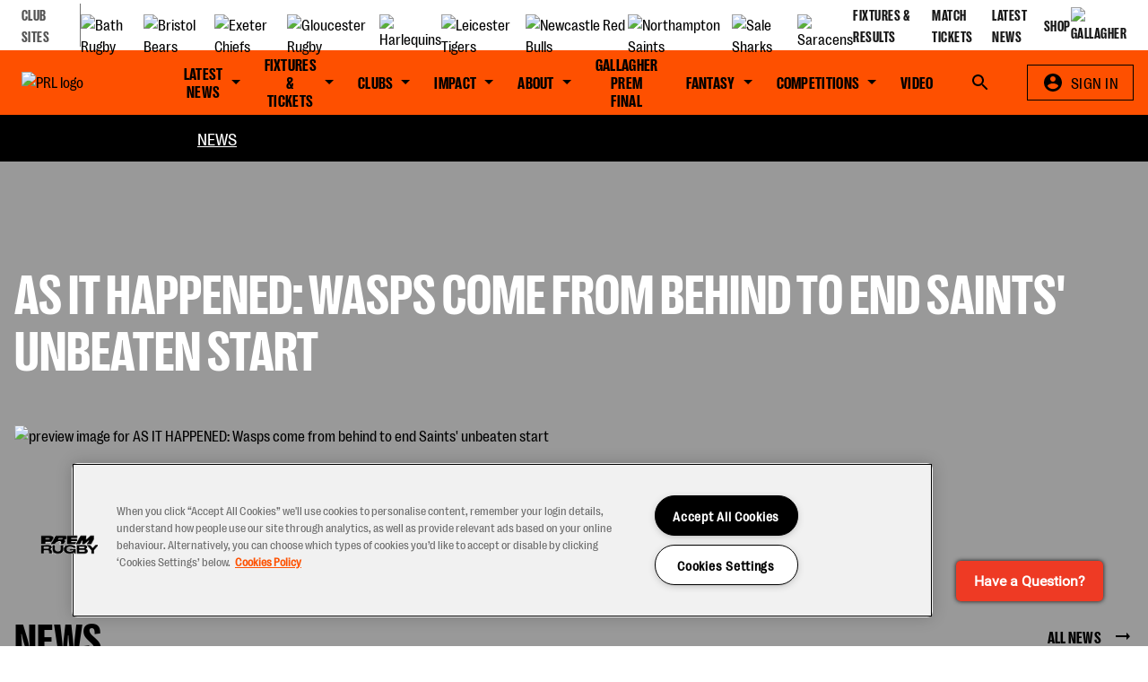

--- FILE ---
content_type: text/html;charset=utf-8
request_url: https://premiershiprugby.com/content/live-harlequins-host-bristol-bears-in-semi-final-rematch
body_size: 74926
content:
<!DOCTYPE html><html  data-capo=""><head><meta charset="utf-8">
<meta name="viewport" content="width=device-width, initial-scale=1">
<title>PREM Rugby | AS IT HAPPENED: Wasps come from behind to end Saints&#x27; unbeaten start</title>
<link rel="preconnect" href="https://chat.satis.fi">
<script src="https://forms.incrowdsports.com/js/index.js"></script>
<script src="https://polls.incrowdsports.com/js/index.js"></script>
<script src="https://chat.satis.fi/popup/embedder?popupId=17709" id="satisfiScript"></script>
<script src="https://cdn-ukwest.onetrust.com/consent/f2bba045-b1f3-441a-99a3-8020e10dc976/OtAutoBlock.js"></script>
<script src="https://cdn-ukwest.onetrust.com/scripttemplates/otSDKStub.js" data-domain-script="f2bba045-b1f3-441a-99a3-8020e10dc976"></script>
<style>@font-face{font-display:swap;font-family:RightGrotesk;font-style:normal;src:url(https://media-cdn-stage.cortextech.io/1a6c57d6-d955-460a-a145-676126fa4464.ttf) format("truetype")}@font-face{font-display:swap;font-family:RightGroteskNarrow;font-style:normal;src:url(https://media-cdn-stage.cortextech.io/1a6c57d6-d955-460a-a145-676126fa4464.ttf) format("truetype")}@font-face{font-display:swap;font-family:RightGroteskNarrow;font-style:normal;font-weight:600;src:url(https://media-cdn-stage.cortextech.io/27f1d151-20c1-43ec-af2d-ad5d416b6041.ttf) format("truetype")}@font-face{font-display:swap;font-family:RightGroteskDark;font-style:normal;letter-spacing:-1%;src:url(https://media-cdn-stage.cortextech.io/27f1d151-20c1-43ec-af2d-ad5d416b6041.ttf) format("truetype")}@font-face{font-display:swap;font-family:Supply;font-style:normal;src:url(https://media-cdn-stage.cortextech.io/fdaf10e0-1047-4b9d-8d18-a385861e2c55.otf) format("opentype")}

/*! tailwindcss v3.3.7 | MIT License | https://tailwindcss.com*/*,:after,:before{border:0 solid #e5e7eb;box-sizing:border-box}:after,:before{--tw-content:""}html{font-family:ui-sans-serif,system-ui,-apple-system,BlinkMacSystemFont,Segoe UI,Roboto,Helvetica Neue,Arial,Noto Sans,sans-serif,Apple Color Emoji,Segoe UI Emoji,Segoe UI Symbol,Noto Color Emoji;font-feature-settings:normal;font-variation-settings:normal;line-height:1.5;-moz-tab-size:4;-o-tab-size:4;tab-size:4}body{line-height:inherit;margin:0}hr{border-top-width:1px;color:inherit;height:0}abbr:where([title]){-webkit-text-decoration:underline dotted;text-decoration:underline dotted}h1,h2,h3,h4,h5,h6{font-size:inherit;font-weight:inherit}a{color:inherit;text-decoration:inherit}b,strong{font-weight:bolder}code,kbd,pre,samp{font-family:ui-monospace,SFMono-Regular,Menlo,Monaco,Consolas,Liberation Mono,Courier New,monospace;font-feature-settings:normal;font-size:1em;font-variation-settings:normal}small{font-size:80%}sub,sup{font-size:75%;line-height:0;position:relative;vertical-align:baseline}sub{bottom:-.25em}sup{top:-.5em}table{border-collapse:collapse;border-color:inherit;text-indent:0}button,input,optgroup,select,textarea{color:inherit;font-family:inherit;font-feature-settings:inherit;font-size:100%;font-variation-settings:inherit;font-weight:inherit;line-height:inherit;margin:0;padding:0}button,select{text-transform:none}[type=button],[type=reset],[type=submit],button{-webkit-appearance:button;background-color:transparent;background-image:none}:-moz-focusring{outline:auto}:-moz-ui-invalid{box-shadow:none}progress{vertical-align:baseline}::-webkit-inner-spin-button,::-webkit-outer-spin-button{height:auto}[type=search]{-webkit-appearance:textfield;outline-offset:-2px}::-webkit-search-decoration{-webkit-appearance:none}::-webkit-file-upload-button{-webkit-appearance:button;font:inherit}summary{display:list-item}blockquote,dd,dl,figure,h1,h2,h3,h4,h5,h6,hr,p,pre{margin:0}fieldset{margin:0}fieldset,legend{padding:0}menu,ol,ul{list-style:none;margin:0;padding:0}dialog{padding:0}textarea{resize:vertical}input::-moz-placeholder,textarea::-moz-placeholder{color:#9ca3af;opacity:1}input::placeholder,textarea::placeholder{color:#9ca3af;opacity:1}[role=button],button{cursor:pointer}:disabled{cursor:default}audio,canvas,embed,iframe,img,object,svg,video{display:block;vertical-align:middle}img,video{height:auto;max-width:100%}[hidden]{display:none}*,:after,:before{--tw-border-spacing-x:0;--tw-border-spacing-y:0;--tw-translate-x:0;--tw-translate-y:0;--tw-rotate:0;--tw-skew-x:0;--tw-skew-y:0;--tw-scale-x:1;--tw-scale-y:1;--tw-pan-x: ;--tw-pan-y: ;--tw-pinch-zoom: ;--tw-scroll-snap-strictness:proximity;--tw-gradient-from-position: ;--tw-gradient-via-position: ;--tw-gradient-to-position: ;--tw-ordinal: ;--tw-slashed-zero: ;--tw-numeric-figure: ;--tw-numeric-spacing: ;--tw-numeric-fraction: ;--tw-ring-inset: ;--tw-ring-offset-width:0px;--tw-ring-offset-color:#fff;--tw-ring-color:rgba(59,130,246,.5);--tw-ring-offset-shadow:0 0 #0000;--tw-ring-shadow:0 0 #0000;--tw-shadow:0 0 #0000;--tw-shadow-colored:0 0 #0000;--tw-blur: ;--tw-brightness: ;--tw-contrast: ;--tw-grayscale: ;--tw-hue-rotate: ;--tw-invert: ;--tw-saturate: ;--tw-sepia: ;--tw-drop-shadow: ;--tw-backdrop-blur: ;--tw-backdrop-brightness: ;--tw-backdrop-contrast: ;--tw-backdrop-grayscale: ;--tw-backdrop-hue-rotate: ;--tw-backdrop-invert: ;--tw-backdrop-opacity: ;--tw-backdrop-saturate: ;--tw-backdrop-sepia: }::backdrop{--tw-border-spacing-x:0;--tw-border-spacing-y:0;--tw-translate-x:0;--tw-translate-y:0;--tw-rotate:0;--tw-skew-x:0;--tw-skew-y:0;--tw-scale-x:1;--tw-scale-y:1;--tw-pan-x: ;--tw-pan-y: ;--tw-pinch-zoom: ;--tw-scroll-snap-strictness:proximity;--tw-gradient-from-position: ;--tw-gradient-via-position: ;--tw-gradient-to-position: ;--tw-ordinal: ;--tw-slashed-zero: ;--tw-numeric-figure: ;--tw-numeric-spacing: ;--tw-numeric-fraction: ;--tw-ring-inset: ;--tw-ring-offset-width:0px;--tw-ring-offset-color:#fff;--tw-ring-color:rgba(59,130,246,.5);--tw-ring-offset-shadow:0 0 #0000;--tw-ring-shadow:0 0 #0000;--tw-shadow:0 0 #0000;--tw-shadow-colored:0 0 #0000;--tw-blur: ;--tw-brightness: ;--tw-contrast: ;--tw-grayscale: ;--tw-hue-rotate: ;--tw-invert: ;--tw-saturate: ;--tw-sepia: ;--tw-drop-shadow: ;--tw-backdrop-blur: ;--tw-backdrop-brightness: ;--tw-backdrop-contrast: ;--tw-backdrop-grayscale: ;--tw-backdrop-hue-rotate: ;--tw-backdrop-invert: ;--tw-backdrop-opacity: ;--tw-backdrop-saturate: ;--tw-backdrop-sepia: }.container{margin-left:auto;margin-right:auto;padding-left:1rem;padding-right:1rem;width:100%}@media (min-width:640px){.container{max-width:640px}}@media (min-width:768px){.container{max-width:768px}}@media (min-width:1024px){.container{max-width:1024px}}@media (min-width:1280px){.container{max-width:1280px}}@media (min-width:1536px){.container{max-width:1536px}}.pointer-events-none{pointer-events:none}.pointer-events-auto{pointer-events:auto}.visible{visibility:visible}.fixed{position:fixed}.absolute{position:absolute}.relative{position:relative}.inset-0{inset:0}.inset-y-0{bottom:0;top:0}.inset-y-0\.5{bottom:.125rem;top:.125rem}.\!left-0{left:0!important}.-bottom-3{bottom:-.75rem}.-bottom-4{bottom:-1rem}.-left-16{left:-4rem}.-left-\[120px\]{left:-120px}.-left-\[91px\]{left:-91px}.-right-16{right:-4rem}.-right-\[120px\]{right:-120px}.-top-3{top:-.75rem}.-top-px{top:-1px}.bottom-0{bottom:0}.bottom-11{bottom:2.75rem}.bottom-2{bottom:.5rem}.bottom-6{bottom:1.5rem}.bottom-\[220px\]{bottom:220px}.left-0{left:0}.left-1\/2{left:50%}.left-4{left:1rem}.left-\[-53px\]{left:-53px}.left-auto{left:auto}.left-full{left:100%}.right-0{right:0}.right-2{right:.5rem}.right-3{right:.75rem}.right-3\.5{right:.875rem}.right-6{right:1.5rem}.right-\[-53px\]{right:-53px}.right-\[34px\]{right:34px}.right-full{right:100%}.top-0{top:0}.top-0\.5{top:.125rem}.top-1\/2{top:50%}.top-11{top:2.75rem}.top-12{top:3rem}.top-2{top:.5rem}.top-32{top:8rem}.top-4{top:1rem}.top-8{top:2rem}.top-full{top:100%}.-z-10{z-index:-10}.z-10{z-index:10}.z-20{z-index:20}.z-30{z-index:30}.z-40{z-index:40}.z-50{z-index:50}.z-\[1\]{z-index:1}.z-\[2\]{z-index:2}.z-\[30\]{z-index:30}.z-\[3\]{z-index:3}.order-1{order:1}.order-2{order:2}.col-span-12{grid-column:span 12/span 12}.col-span-2{grid-column:span 2/span 2}.col-span-6{grid-column:span 6/span 6}.col-start-4{grid-column-start:4}.col-end-6{grid-column-end:6}.m-0{margin:0}.m-4{margin:1rem}.m-auto{margin:auto}.-mx-2{margin-left:-.5rem;margin-right:-.5rem}.-mx-4{margin-left:-1rem;margin-right:-1rem}.mx-0{margin-left:0;margin-right:0}.mx-1{margin-left:.25rem;margin-right:.25rem}.mx-14{margin-left:3.5rem;margin-right:3.5rem}.mx-2{margin-left:.5rem;margin-right:.5rem}.mx-3{margin-left:.75rem;margin-right:.75rem}.mx-4{margin-left:1rem;margin-right:1rem}.mx-auto{margin-left:auto;margin-right:auto}.my-10{margin-bottom:2.5rem;margin-top:2.5rem}.my-2{margin-bottom:.5rem;margin-top:.5rem}.my-4{margin-bottom:1rem;margin-top:1rem}.my-6{margin-bottom:1.5rem;margin-top:1.5rem}.\!mb-6{margin-bottom:1.5rem!important}.-mt-1{margin-top:-.25rem}.-mt-16{margin-top:-4rem}.-mt-3{margin-top:-.75rem}.-mt-4{margin-top:-1rem}.-mt-\[44vw\]{margin-top:-44vw}.mb-0{margin-bottom:0}.mb-0\.5{margin-bottom:.125rem}.mb-1{margin-bottom:.25rem}.mb-10{margin-bottom:2.5rem}.mb-14{margin-bottom:3.5rem}.mb-2{margin-bottom:.5rem}.mb-2\.5{margin-bottom:.625rem}.mb-3{margin-bottom:.75rem}.mb-4{margin-bottom:1rem}.mb-5{margin-bottom:1.25rem}.mb-6{margin-bottom:1.5rem}.mb-7{margin-bottom:1.75rem}.mb-8{margin-bottom:2rem}.mb-9{margin-bottom:2.25rem}.ml-1{margin-left:.25rem}.ml-2{margin-left:.5rem}.ml-3{margin-left:.75rem}.ml-32{margin-left:8rem}.ml-4{margin-left:1rem}.ml-6{margin-left:1.5rem}.ml-auto{margin-left:auto}.mr-1{margin-right:.25rem}.mr-2{margin-right:.5rem}.mr-3{margin-right:.75rem}.mr-4{margin-right:1rem}.mr-5{margin-right:1.25rem}.mr-6{margin-right:1.5rem}.mt-0{margin-top:0}.mt-1{margin-top:.25rem}.mt-10{margin-top:2.5rem}.mt-2{margin-top:.5rem}.mt-2\.5{margin-top:.625rem}.mt-4{margin-top:1rem}.mt-5{margin-top:1.25rem}.mt-6{margin-top:1.5rem}.mt-8{margin-top:2rem}.mt-9{margin-top:2.25rem}.mt-\[54px\]{margin-top:54px}.mt-auto{margin-top:auto}.line-clamp-1{-webkit-line-clamp:1}.line-clamp-1,.line-clamp-2{display:-webkit-box;overflow:hidden;-webkit-box-orient:vertical}.line-clamp-2{-webkit-line-clamp:2}.line-clamp-3{display:-webkit-box;overflow:hidden;-webkit-box-orient:vertical;-webkit-line-clamp:3}.block{display:block}.inline-block{display:inline-block}.inline{display:inline}.flex{display:flex}.inline-flex{display:inline-flex}.table{display:table}.grid{display:grid}.contents{display:contents}.hidden{display:none}.aspect-\[2\/1\]{aspect-ratio:2/1}.aspect-square{aspect-ratio:1/1}.aspect-video{aspect-ratio:16/9}.\!h-10{height:2.5rem!important}.\!h-9{height:2.25rem!important}.\!h-auto{height:auto!important}.\!h-full{height:100%!important}.h-0{height:0}.h-1{height:.25rem}.h-1\/5{height:20%}.h-10{height:2.5rem}.h-11{height:2.75rem}.h-12{height:3rem}.h-14{height:3.5rem}.h-16{height:4rem}.h-2{height:.5rem}.h-2\.5{height:.625rem}.h-20{height:5rem}.h-3{height:.75rem}.h-36{height:9rem}.h-4{height:1rem}.h-40{height:10rem}.h-48{height:12rem}.h-5\/6{height:83.333333%}.h-6{height:1.5rem}.h-7{height:1.75rem}.h-8{height:2rem}.h-9{height:2.25rem}.h-\[106px\]{height:106px}.h-\[125px\]{height:125px}.h-\[128px\]{height:128px}.h-\[140px\]{height:140px}.h-\[14px\]{height:14px}.h-\[15px\]{height:15px}.h-\[188px\]{height:188px}.h-\[208px\]{height:208px}.h-\[211px\]{height:211px}.h-\[218px\]{height:218px}.h-\[24px\]{height:24px}.h-\[264px\]{height:264px}.h-\[267px\]{height:267px}.h-\[26px\]{height:26px}.h-\[282px\]{height:282px}.h-\[28px\]{height:28px}.h-\[300px\]{height:300px}.h-\[30px\]{height:30px}.h-\[32px\]{height:32px}.h-\[34px\]{height:34px}.h-\[364px\]{height:364px}.h-\[38px\]{height:38px}.h-\[400px\]{height:400px}.h-\[402px\]{height:402px}.h-\[412px\]{height:412px}.h-\[42px\]{height:42px}.h-\[44px\]{height:44px}.h-\[45px\]{height:45px}.h-\[48px\]{height:48px}.h-\[500px\]{height:500px}.h-\[50px\]{height:50px}.h-\[52px\]{height:52px}.h-\[55px\]{height:55px}.h-\[5px\]{height:5px}.h-\[688px\]{height:688px}.h-\[72px\]{height:72px}.h-\[82px\]{height:82px}.h-\[870px\]{height:870px}.h-\[88px\]{height:88px}.h-\[92px\]{height:92px}.h-\[9px\]{height:9px}.h-\[calc\(100\%-48px\)\]{height:calc(100% - 48px)}.h-\[max\(minmax\(386px\2c 472px\)\2c 76\.4vw\)\]{height:max(minmax(386px,472px),76.4vw)}.h-auto{height:auto}.h-fit{height:-moz-fit-content;height:fit-content}.h-full{height:100%}.h-px{height:1px}.h-screen{height:100vh}.max-h-56{max-height:14rem}.max-h-8{max-height:2rem}.max-h-\[180px\]{max-height:180px}.max-h-\[18rem\]{max-height:18rem}.max-h-\[40vh\]{max-height:40vh}.max-h-\[50vh\]{max-height:50vh}.min-h-\[170px\]{min-height:170px}.min-h-\[176px\]{min-height:176px}.min-h-\[200px\]{min-height:200px}.min-h-\[319px\]{min-height:319px}.min-h-\[74px\]{min-height:74px}.min-h-full{min-height:100%}.min-h-screen{min-height:100vh}.w-0{width:0}.w-1{width:.25rem}.w-10{width:2.5rem}.w-11{width:2.75rem}.w-12{width:3rem}.w-14{width:3.5rem}.w-16{width:4rem}.w-2{width:.5rem}.w-2\.5{width:.625rem}.w-20{width:5rem}.w-4{width:1rem}.w-40{width:10rem}.w-44{width:11rem}.w-48{width:12rem}.w-5{width:1.25rem}.w-5\/6{width:83.333333%}.w-52{width:13rem}.w-6{width:1.5rem}.w-64{width:16rem}.w-7{width:1.75rem}.w-8{width:2rem}.w-80{width:20rem}.w-9\/12{width:75%}.w-\[104px\]{width:104px}.w-\[14px\]{width:14px}.w-\[164px\]{width:164px}.w-\[171px\]{width:171px}.w-\[24px\]{width:24px}.w-\[25px\]{width:25px}.w-\[263px\]{width:263px}.w-\[264px\]{width:264px}.w-\[267px\]{width:267px}.w-\[26px\]{width:26px}.w-\[302px\]{width:302px}.w-\[30px\]{width:30px}.w-\[348px\]{width:348px}.w-\[42px\]{width:42px}.w-\[52px\]{width:52px}.w-\[5px\]{width:5px}.w-\[72px\]{width:72px}.w-\[771px\]{width:771px}.w-\[80px\]{width:80px}.w-\[82px\]{width:82px}.w-\[99px\]{width:99px}.w-\[9px\]{width:9px}.w-\[calc\(100\%-2rem\)\]{width:calc(100% - 2rem)}.w-\[calc\(100vw-32px\)\]{width:calc(100vw - 32px)}.w-\[max\(375px\2c min\(88vw\2c 570px\)\)\]{width:max(375px,min(88vw,570px))}.w-fit{width:-moz-fit-content;width:fit-content}.w-full{width:100%}.w-max{width:-moz-max-content;width:max-content}.w-px{width:1px}.w-screen{width:100vw}.min-w-\[150px\]{min-width:150px}.min-w-\[1rem\]{min-width:1rem}.min-w-\[24px\]{min-width:24px}.min-w-\[250px\]{min-width:250px}.min-w-\[32px\]{min-width:32px}.min-w-fit{min-width:-moz-fit-content;min-width:fit-content}.\!max-w-7xl{max-width:80rem!important}.max-w-2xl{max-width:42rem}.max-w-3xl{max-width:48rem}.max-w-5xl{max-width:64rem}.max-w-7xl{max-width:80rem}.max-w-\[1038px\]{max-width:1038px}.max-w-\[110px\]{max-width:110px}.max-w-\[130px\]{max-width:130px}.max-w-\[200px\]{max-width:200px}.max-w-\[378px\]{max-width:378px}.max-w-\[400px\]{max-width:400px}.max-w-\[545px\]{max-width:545px}.max-w-\[925px\]{max-width:925px}.max-w-\[928px\]{max-width:928px}.max-w-lg{max-width:32rem}.max-w-md{max-width:28rem}.max-w-screen-lg{max-width:1024px}.max-w-sm{max-width:24rem}.flex-1{flex:1 1 0%}.flex-auto{flex:1 1 auto}.flex-shrink-0{flex-shrink:0}.shrink{flex-shrink:1}.shrink-0{flex-shrink:0}.flex-grow,.grow{flex-grow:1}.grow-0{flex-grow:0}.basis-1\/2{flex-basis:50%}.basis-1\/3{flex-basis:33.333333%}.basis-5{flex-basis:1.25rem}.basis-96{flex-basis:24rem}.basis-\[calc\(50\%-8px\)\]{flex-basis:calc(50% - 8px)}.basis-full{flex-basis:100%}.table-auto{table-layout:auto}.border-collapse{border-collapse:collapse}.origin-left{transform-origin:left}.-translate-x-1\/2{--tw-translate-x:-50%;transform:translate(-50%,var(--tw-translate-y)) rotate(var(--tw-rotate)) skewX(var(--tw-skew-x)) skewY(var(--tw-skew-y)) scaleX(var(--tw-scale-x)) scaleY(var(--tw-scale-y));transform:translate(var(--tw-translate-x),var(--tw-translate-y)) rotate(var(--tw-rotate)) skewX(var(--tw-skew-x)) skewY(var(--tw-skew-y)) scaleX(var(--tw-scale-x)) scaleY(var(--tw-scale-y))}.-translate-y-1\/2{--tw-translate-y:-50%;transform:translate(var(--tw-translate-x),-50%) rotate(var(--tw-rotate)) skewX(var(--tw-skew-x)) skewY(var(--tw-skew-y)) scaleX(var(--tw-scale-x)) scaleY(var(--tw-scale-y));transform:translate(var(--tw-translate-x),var(--tw-translate-y)) rotate(var(--tw-rotate)) skewX(var(--tw-skew-x)) skewY(var(--tw-skew-y)) scaleX(var(--tw-scale-x)) scaleY(var(--tw-scale-y))}.-translate-y-14{--tw-translate-y:-3.5rem;transform:translate(var(--tw-translate-x),-3.5rem) rotate(var(--tw-rotate)) skewX(var(--tw-skew-x)) skewY(var(--tw-skew-y)) scaleX(var(--tw-scale-x)) scaleY(var(--tw-scale-y));transform:translate(var(--tw-translate-x),var(--tw-translate-y)) rotate(var(--tw-rotate)) skewX(var(--tw-skew-x)) skewY(var(--tw-skew-y)) scaleX(var(--tw-scale-x)) scaleY(var(--tw-scale-y))}.translate-x-full{--tw-translate-x:100%;transform:translate(100%,var(--tw-translate-y)) rotate(var(--tw-rotate)) skewX(var(--tw-skew-x)) skewY(var(--tw-skew-y)) scaleX(var(--tw-scale-x)) scaleY(var(--tw-scale-y));transform:translate(var(--tw-translate-x),var(--tw-translate-y)) rotate(var(--tw-rotate)) skewX(var(--tw-skew-x)) skewY(var(--tw-skew-y)) scaleX(var(--tw-scale-x)) scaleY(var(--tw-scale-y))}.rotate-0{--tw-rotate:0deg;transform:translate(var(--tw-translate-x),var(--tw-translate-y)) rotate(0deg) skewX(var(--tw-skew-x)) skewY(var(--tw-skew-y)) scaleX(var(--tw-scale-x)) scaleY(var(--tw-scale-y));transform:translate(var(--tw-translate-x),var(--tw-translate-y)) rotate(var(--tw-rotate)) skewX(var(--tw-skew-x)) skewY(var(--tw-skew-y)) scaleX(var(--tw-scale-x)) scaleY(var(--tw-scale-y))}.rotate-180{--tw-rotate:180deg;transform:translate(var(--tw-translate-x),var(--tw-translate-y)) rotate(180deg) skewX(var(--tw-skew-x)) skewY(var(--tw-skew-y)) scaleX(var(--tw-scale-x)) scaleY(var(--tw-scale-y))}.rotate-180,.transform{transform:translate(var(--tw-translate-x),var(--tw-translate-y)) rotate(var(--tw-rotate)) skewX(var(--tw-skew-x)) skewY(var(--tw-skew-y)) scaleX(var(--tw-scale-x)) scaleY(var(--tw-scale-y))}@keyframes ping{75%,to{opacity:0;transform:scale(2)}}.animate-\[ping_1s_linear_infinite\]{animation:ping 1s linear infinite}@keyframes spin{to{transform:rotate(1turn)}}.animate-spin{animation:spin 1s linear infinite}.cursor-not-allowed{cursor:not-allowed}.cursor-pointer{cursor:pointer}.select-none{-webkit-user-select:none;-moz-user-select:none;user-select:none}.snap-x{scroll-snap-type:x var(--tw-scroll-snap-strictness)}.snap-mandatory{--tw-scroll-snap-strictness:mandatory}.snap-start{scroll-snap-align:start}.list-inside{list-style-position:inside}.list-decimal{list-style-type:decimal}.appearance-none{-webkit-appearance:none;-moz-appearance:none;appearance:none}.auto-rows-max{grid-auto-rows:max-content}.grid-cols-1{grid-template-columns:repeat(1,minmax(0,1fr))}.grid-cols-10{grid-template-columns:repeat(10,minmax(0,1fr))}.grid-cols-12{grid-template-columns:repeat(12,minmax(0,1fr))}.grid-cols-2{grid-template-columns:repeat(2,minmax(0,1fr))}.flex-row{flex-direction:row}.flex-col{flex-direction:column}.flex-wrap{flex-wrap:wrap}.flex-nowrap{flex-wrap:nowrap}.place-items-center{place-items:center}.items-start{align-items:flex-start}.items-end{align-items:flex-end}.items-center{align-items:center}.items-stretch{align-items:stretch}.justify-end{justify-content:flex-end}.justify-center{justify-content:center}.justify-between{justify-content:space-between}.gap-0{gap:0}.gap-0\.5{gap:.125rem}.gap-1{gap:.25rem}.gap-10{gap:2.5rem}.gap-2{gap:.5rem}.gap-20{gap:5rem}.gap-3{gap:.75rem}.gap-4{gap:1rem}.gap-5{gap:1.25rem}.gap-6{gap:1.5rem}.gap-9{gap:2.25rem}.gap-\[10px\]{gap:10px}.gap-\[3px\]{gap:3px}.gap-x-1{-moz-column-gap:.25rem;column-gap:.25rem}.gap-x-2{-moz-column-gap:.5rem;column-gap:.5rem}.gap-x-2\.5{-moz-column-gap:.625rem;column-gap:.625rem}.gap-x-32{-moz-column-gap:8rem;column-gap:8rem}.gap-x-4{-moz-column-gap:1rem;column-gap:1rem}.gap-x-6{-moz-column-gap:1.5rem;column-gap:1.5rem}.gap-x-\[10px\]{-moz-column-gap:10px;column-gap:10px}.gap-y-1{row-gap:.25rem}.gap-y-2{row-gap:.5rem}.gap-y-4{row-gap:1rem}.gap-y-6{row-gap:1.5rem}.gap-y-\[18px\]{row-gap:18px}.space-x-0>:not([hidden])~:not([hidden]){--tw-space-x-reverse:0;margin-left:0;margin-left:calc(0px*(1 - var(--tw-space-x-reverse)));margin-right:0;margin-right:calc(0px*var(--tw-space-x-reverse))}.space-x-0\.5>:not([hidden])~:not([hidden]){--tw-space-x-reverse:0;margin-left:.125rem;margin-left:calc(.125rem*(1 - var(--tw-space-x-reverse)));margin-right:0;margin-right:calc(.125rem*var(--tw-space-x-reverse))}.space-x-2>:not([hidden])~:not([hidden]){--tw-space-x-reverse:0;margin-left:.5rem;margin-left:calc(.5rem*(1 - var(--tw-space-x-reverse)));margin-right:0;margin-right:calc(.5rem*var(--tw-space-x-reverse))}.space-x-4>:not([hidden])~:not([hidden]){--tw-space-x-reverse:0;margin-left:1rem;margin-left:calc(1rem*(1 - var(--tw-space-x-reverse)));margin-right:0;margin-right:calc(1rem*var(--tw-space-x-reverse))}.space-y-0>:not([hidden])~:not([hidden]){--tw-space-y-reverse:0;margin-bottom:0;margin-bottom:calc(0px*var(--tw-space-y-reverse));margin-top:0;margin-top:calc(0px*(1 - var(--tw-space-y-reverse)))}.space-y-0\.5>:not([hidden])~:not([hidden]){--tw-space-y-reverse:0;margin-bottom:0;margin-bottom:calc(.125rem*var(--tw-space-y-reverse));margin-top:.125rem;margin-top:calc(.125rem*(1 - var(--tw-space-y-reverse)))}.space-y-2>:not([hidden])~:not([hidden]){--tw-space-y-reverse:0;margin-bottom:0;margin-bottom:calc(.5rem*var(--tw-space-y-reverse));margin-top:.5rem;margin-top:calc(.5rem*(1 - var(--tw-space-y-reverse)))}.self-start{align-self:flex-start}.self-end{align-self:flex-end}.self-center{align-self:center}.overflow-auto{overflow:auto}.overflow-hidden{overflow:hidden}.\!overflow-visible{overflow:visible!important}.overflow-x-auto{overflow-x:auto}.overflow-y-auto{overflow-y:auto}.overflow-x-hidden{overflow-x:hidden}.overflow-y-hidden{overflow-y:hidden}.overflow-x-scroll{overflow-x:scroll}.overflow-y-scroll{overflow-y:scroll}.overscroll-contain{overscroll-behavior:contain}.overscroll-none{overscroll-behavior:none}.scroll-smooth{scroll-behavior:smooth}.truncate{overflow:hidden;white-space:nowrap}.overflow-ellipsis,.truncate{text-overflow:ellipsis}.whitespace-nowrap{white-space:nowrap}.whitespace-pre-line{white-space:pre-line}.whitespace-pre-wrap{white-space:pre-wrap}.break-words{overflow-wrap:break-word}.rounded{border-radius:.25rem}.rounded-3xl{border-radius:1.5rem}.rounded-\[4px\]{border-radius:4px}.rounded-full{border-radius:9999px}.rounded-lg{border-radius:.5rem}.rounded-none{border-radius:0}.rounded-b-lg{border-bottom-left-radius:.5rem;border-bottom-right-radius:.5rem}.rounded-t{border-top-left-radius:.25rem;border-top-right-radius:.25rem}.rounded-t-md{border-top-left-radius:.375rem;border-top-right-radius:.375rem}.rounded-br-\[5px\]{border-bottom-right-radius:5px}.border{border-width:1px}.border-2{border-width:2px}.border-x{border-left-width:1px;border-right-width:1px}.border-y{border-bottom-width:1px;border-top-width:1px}.border-y-2{border-bottom-width:2px;border-top-width:2px}.border-b{border-bottom-width:1px}.border-b-2{border-bottom-width:2px}.border-b-4{border-bottom-width:4px}.border-b-8{border-bottom-width:8px}.border-b-\[0\.5px\]{border-bottom-width:.5px}.border-l-2{border-left-width:2px}.border-l-8{border-left-width:8px}.border-r{border-right-width:1px}.border-r-2{border-right-width:2px}.border-t{border-top-width:1px}.border-t-2,.border-t-\[2px\]{border-top-width:2px}.border-dashed{border-style:dashed}.border-\[\#dfdae9\]{--tw-border-opacity:1;border-color:#dfdae9;border-color:rgb(223 218 233/var(--tw-border-opacity))}.border-gray-300{--tw-border-opacity:1;border-color:#d1d5db;border-color:rgb(209 213 219/var(--tw-border-opacity))}.border-highlight{--tw-border-opacity:1;border-color:#2daaff;border-color:rgb(45 170 255/var(--tw-border-opacity))}.border-mono-100{--tw-border-opacity:1;border-color:#f5f5f5;border-color:rgb(245 245 245/var(--tw-border-opacity))}.border-mono-200{--tw-border-opacity:1;border-color:#e5e5e5;border-color:rgb(229 229 229/var(--tw-border-opacity))}.border-mono-300{--tw-border-opacity:1;border-color:#d4d4d4;border-color:rgb(212 212 212/var(--tw-border-opacity))}.border-mono-400{--tw-border-opacity:1;border-color:#a3a3a3;border-color:rgb(163 163 163/var(--tw-border-opacity))}.border-mono-50{--tw-border-opacity:1;border-color:#fff;border-color:rgb(255 255 255/var(--tw-border-opacity))}.border-mono-500{--tw-border-opacity:1;border-color:#737373;border-color:rgb(115 115 115/var(--tw-border-opacity))}.border-mono-700{--tw-border-opacity:1;border-color:#404040;border-color:rgb(64 64 64/var(--tw-border-opacity))}.border-primary-200{--tw-border-opacity:1;border-color:#ececec;border-color:rgb(236 236 236/var(--tw-border-opacity))}.border-primary-400{--tw-border-opacity:1;border-color:#fe5000;border-color:rgb(254 80 0/var(--tw-border-opacity))}.border-primary-600{--tw-border-opacity:1;border-color:#000;border-color:rgb(0 0 0/var(--tw-border-opacity))}.border-secondary-200{--tw-border-opacity:1;border-color:#a8cdeb;border-color:rgb(168 205 235/var(--tw-border-opacity))}.border-secondary-400{--tw-border-opacity:1;border-color:#6facde;border-color:rgb(111 172 222/var(--tw-border-opacity))}.border-secondary-600{--tw-border-opacity:1;border-color:#256aa2;border-color:rgb(37 106 162/var(--tw-border-opacity))}.border-tertiary-400{--tw-border-opacity:1;border-color:#355be0;border-color:rgb(53 91 224/var(--tw-border-opacity))}.border-transparent{border-color:transparent}.border-b-primary-400{--tw-border-opacity:1;border-bottom-color:#fe5000;border-bottom-color:rgb(254 80 0/var(--tw-border-opacity))}.border-l-primary-400{--tw-border-opacity:1;border-left-color:#fe5000;border-left-color:rgb(254 80 0/var(--tw-border-opacity))}.border-r-mono-300{--tw-border-opacity:1;border-right-color:#d4d4d4;border-right-color:rgb(212 212 212/var(--tw-border-opacity))}.border-r-mono-900{--tw-border-opacity:1;border-right-color:#171717;border-right-color:rgb(23 23 23/var(--tw-border-opacity))}.border-r-primary-400{--tw-border-opacity:1;border-right-color:#fe5000;border-right-color:rgb(254 80 0/var(--tw-border-opacity))}.border-t-mono-300{--tw-border-opacity:1;border-top-color:#d4d4d4;border-top-color:rgb(212 212 212/var(--tw-border-opacity))}.bg-\[\#0d0d0d\]{--tw-bg-opacity:1;background-color:#0d0d0d;background-color:rgb(13 13 13/var(--tw-bg-opacity))}.bg-black\/50{background-color:rgba(0,0,0,.5)}.bg-error{--tw-bg-opacity:1;background-color:#cf000f;background-color:rgb(207 0 15/var(--tw-bg-opacity))}.bg-gray-100{--tw-bg-opacity:1;background-color:#f3f4f6;background-color:rgb(243 244 246/var(--tw-bg-opacity))}.bg-highlight{--tw-bg-opacity:1;background-color:#2daaff;background-color:rgb(45 170 255/var(--tw-bg-opacity))}.bg-mono-100{--tw-bg-opacity:1;background-color:#f5f5f5;background-color:rgb(245 245 245/var(--tw-bg-opacity))}.bg-mono-200{--tw-bg-opacity:1;background-color:#e5e5e5;background-color:rgb(229 229 229/var(--tw-bg-opacity))}.bg-mono-300{--tw-bg-opacity:1;background-color:#d4d4d4;background-color:rgb(212 212 212/var(--tw-bg-opacity))}.bg-mono-50{--tw-bg-opacity:1;background-color:#fff;background-color:rgb(255 255 255/var(--tw-bg-opacity))}.bg-mono-500{--tw-bg-opacity:1;background-color:#737373;background-color:rgb(115 115 115/var(--tw-bg-opacity))}.bg-mono-600{--tw-bg-opacity:1;background-color:#525252;background-color:rgb(82 82 82/var(--tw-bg-opacity))}.bg-mono-800{--tw-bg-opacity:1;background-color:#262626;background-color:rgb(38 38 38/var(--tw-bg-opacity))}.bg-mono-900{--tw-bg-opacity:1;background-color:#171717;background-color:rgb(23 23 23/var(--tw-bg-opacity))}.bg-mono-900\/75{background-color:hsla(0,0%,9%,.75)}.bg-mono-950{--tw-bg-opacity:1;background-color:#000;background-color:rgb(0 0 0/var(--tw-bg-opacity))}.bg-mono-950\/60{background-color:rgba(0,0,0,.6)}.bg-primary-200{--tw-bg-opacity:1;background-color:#ececec;background-color:rgb(236 236 236/var(--tw-bg-opacity))}.bg-primary-400{--tw-bg-opacity:1;background-color:#fe5000;background-color:rgb(254 80 0/var(--tw-bg-opacity))}.bg-primary-600{--tw-bg-opacity:1;background-color:#000;background-color:rgb(0 0 0/var(--tw-bg-opacity))}.bg-secondary-200{--tw-bg-opacity:1;background-color:#a8cdeb;background-color:rgb(168 205 235/var(--tw-bg-opacity))}.bg-secondary-400{--tw-bg-opacity:1;background-color:#6facde;background-color:rgb(111 172 222/var(--tw-bg-opacity))}.bg-secondary-900{--tw-bg-opacity:1;background-color:#11263c;background-color:rgb(17 38 60/var(--tw-bg-opacity))}.bg-success{--tw-bg-opacity:1;background-color:#094;background-color:rgb(0 153 68/var(--tw-bg-opacity))}.bg-teal-400{--tw-bg-opacity:1;background-color:#2dd4bf;background-color:rgb(45 212 191/var(--tw-bg-opacity))}.bg-tertiary-400{--tw-bg-opacity:1;background-color:#355be0;background-color:rgb(53 91 224/var(--tw-bg-opacity))}.bg-tertiary-400\/30{background-color:rgba(53,91,224,.3)}.bg-transparent{background-color:transparent}.bg-white{--tw-bg-opacity:1;background-color:#fff;background-color:rgb(255 255 255/var(--tw-bg-opacity))}.bg-opacity-50{--tw-bg-opacity:0.5}.bg-\[url\(\'\~\/assets\/images\/boxset-carousel-bg\.svg\'\)\]{background-image:url(/_nuxt/boxset-carousel-bg.BqKIeHDm.svg)}.bg-gradient-to-b{background-image:linear-gradient(to bottom,var(--tw-gradient-stops))}.bg-gradient-to-l{background-image:linear-gradient(to left,var(--tw-gradient-stops))}.bg-gradient-to-r{background-image:linear-gradient(to right,var(--tw-gradient-stops))}.bg-gradient-to-t{background-image:linear-gradient(to top,var(--tw-gradient-stops))}.from-black\/0{--tw-gradient-from:transparent var(--tw-gradient-from-position);--tw-gradient-to:transparent var(--tw-gradient-to-position);--tw-gradient-stops:var(--tw-gradient-from),var(--tw-gradient-to)}.from-gradient-tertiary-start{--tw-gradient-from:#11263c var(--tw-gradient-from-position);--tw-gradient-to:rgba(17,38,60,0) var(--tw-gradient-to-position);--tw-gradient-stops:var(--tw-gradient-from),var(--tw-gradient-to)}.from-mono-100{--tw-gradient-from:#f5f5f5 var(--tw-gradient-from-position);--tw-gradient-to:hsla(0,0%,96%,0) var(--tw-gradient-to-position);--tw-gradient-stops:var(--tw-gradient-from),var(--tw-gradient-to)}.from-mono-50{--tw-gradient-from:#fff var(--tw-gradient-from-position);--tw-gradient-to:hsla(0,0%,100%,0) var(--tw-gradient-to-position);--tw-gradient-stops:var(--tw-gradient-from),var(--tw-gradient-to)}.from-primary-600{--tw-gradient-from:#000 var(--tw-gradient-from-position);--tw-gradient-to:transparent var(--tw-gradient-to-position);--tw-gradient-stops:var(--tw-gradient-from),var(--tw-gradient-to)}.from-secondary-900{--tw-gradient-from:#11263c var(--tw-gradient-from-position);--tw-gradient-to:rgba(17,38,60,0) var(--tw-gradient-to-position);--tw-gradient-stops:var(--tw-gradient-from),var(--tw-gradient-to)}.from-transparent{--tw-gradient-from:transparent var(--tw-gradient-from-position);--tw-gradient-to:transparent var(--tw-gradient-to-position);--tw-gradient-stops:var(--tw-gradient-from),var(--tw-gradient-to)}.via-primary-200{--tw-gradient-to:hsla(0,0%,93%,0) var(--tw-gradient-to-position);--tw-gradient-stops:var(--tw-gradient-from),#ececec var(--tw-gradient-via-position),var(--tw-gradient-to)}.via-transparent{--tw-gradient-to:transparent var(--tw-gradient-to-position);--tw-gradient-stops:var(--tw-gradient-from),transparent var(--tw-gradient-via-position),var(--tw-gradient-to)}.to-black\/100{--tw-gradient-to:#000 var(--tw-gradient-to-position)}.to-gradient-tertiary-end{--tw-gradient-to:#387aa9 var(--tw-gradient-to-position)}.to-mono-50\/95{--tw-gradient-to:hsla(0,0%,100%,.95) var(--tw-gradient-to-position)}.to-primary-400{--tw-gradient-to:#fe5000 var(--tw-gradient-to-position)}.to-primary-600{--tw-gradient-to:#000 var(--tw-gradient-to-position)}.to-secondary-400{--tw-gradient-to:#6facde var(--tw-gradient-to-position)}.to-secondary-900{--tw-gradient-to:#11263c var(--tw-gradient-to-position)}.to-transparent{--tw-gradient-to:transparent var(--tw-gradient-to-position)}.bg-\[length\:100\%\]{background-size:100%}.bg-contain{background-size:contain}.bg-cover{background-size:cover}.bg-\[center_left_4rem\]{background-position:center left 4rem}.bg-\[center_right_4rem\]{background-position:center right 4rem}.bg-center{background-position:50%}.bg-right{background-position:100%}.bg-no-repeat{background-repeat:no-repeat}.bg-repeat-round{background-repeat:round}.object-contain{-o-object-fit:contain;object-fit:contain}.object-cover{-o-object-fit:cover;object-fit:cover}.object-scale-down{-o-object-fit:scale-down;object-fit:scale-down}.object-left-bottom{-o-object-position:left bottom;object-position:left bottom}.p-0{padding:0}.p-1{padding:.25rem}.p-10{padding:2.5rem}.p-2{padding:.5rem}.p-3{padding:.75rem}.p-4{padding:1rem}.p-6{padding:1.5rem}.p-\[0\.35rem\]{padding:.35rem}.\!px-3{padding-left:.75rem!important;padding-right:.75rem!important}.px-0{padding-left:0;padding-right:0}.px-1{padding-left:.25rem;padding-right:.25rem}.px-2{padding-left:.5rem;padding-right:.5rem}.px-20{padding-left:5rem;padding-right:5rem}.px-3{padding-left:.75rem;padding-right:.75rem}.px-4{padding-left:1rem;padding-right:1rem}.px-5{padding-left:1.25rem;padding-right:1.25rem}.px-6{padding-left:1.5rem;padding-right:1.5rem}.px-7{padding-left:1.75rem;padding-right:1.75rem}.px-8{padding-left:2rem;padding-right:2rem}.py-0{padding-bottom:0;padding-top:0}.py-0\.5{padding-bottom:.125rem;padding-top:.125rem}.py-1{padding-bottom:.25rem;padding-top:.25rem}.py-10{padding-bottom:2.5rem;padding-top:2.5rem}.py-12{padding-bottom:3rem;padding-top:3rem}.py-2{padding-bottom:.5rem;padding-top:.5rem}.py-3{padding-bottom:.75rem;padding-top:.75rem}.py-4{padding-bottom:1rem;padding-top:1rem}.py-5{padding-bottom:1.25rem;padding-top:1.25rem}.py-6{padding-bottom:1.5rem;padding-top:1.5rem}.py-7{padding-bottom:1.75rem;padding-top:1.75rem}.py-8{padding-bottom:2rem;padding-top:2rem}.py-9{padding-bottom:2.25rem;padding-top:2.25rem}.py-\[14px\]{padding-bottom:14px;padding-top:14px}.py-\[3px\]{padding-bottom:3px;padding-top:3px}.pb-10{padding-bottom:2.5rem}.pb-2{padding-bottom:.5rem}.pb-4{padding-bottom:1rem}.pb-40{padding-bottom:10rem}.pb-5{padding-bottom:1.25rem}.pb-6{padding-bottom:1.5rem}.pb-8{padding-bottom:2rem}.pb-\[48vw\]{padding-bottom:48vw}.pl-2{padding-left:.5rem}.pl-4{padding-left:1rem}.pl-5{padding-left:1.25rem}.pl-6{padding-left:1.5rem}.pl-8{padding-left:2rem}.pl-\[2px\]{padding-left:2px}.pr-12{padding-right:3rem}.pr-16{padding-right:4rem}.pr-2{padding-right:.5rem}.pr-4{padding-right:1rem}.pr-\[26px\]{padding-right:26px}.pt-0{padding-top:0}.pt-1{padding-top:.25rem}.pt-10{padding-top:2.5rem}.pt-11{padding-top:2.75rem}.pt-12{padding-top:3rem}.pt-14{padding-top:3.5rem}.pt-16{padding-top:4rem}.pt-2{padding-top:.5rem}.pt-20{padding-top:5rem}.pt-3{padding-top:.75rem}.pt-4{padding-top:1rem}.pt-8{padding-top:2rem}.pt-\[88px\]{padding-top:88px}.text-left{text-align:left}.text-center{text-align:center}.text-right{text-align:right}.\!font-flama{font-family:RightGrotesk,sans-serif!important}.font-condensed{font-family:RightGroteskNarrow,sans-serif}.font-flama,.font-rightGrotesk{font-family:RightGrotesk,sans-serif}.font-supply{font-family:Supply,sans-serif}.font-ultracondensed{font-family:RightGroteskDark,sans-serif}.\!text-\[14px\]{font-size:14px!important}.text-2xl{font-size:1.5rem;line-height:2rem}.text-3xl{font-size:1.875rem;line-height:2.25rem}.text-4xl{font-size:2.25rem;line-height:2.5rem}.text-\[10px\]{font-size:10px}.text-\[34px\]{font-size:34px}.text-\[4px\]{font-size:4px}.text-\[5px\]{font-size:5px}.text-\[8px\]{font-size:8px}.text-base{font-size:1rem;line-height:1.5rem}.text-body-1{font-size:clamp(1rem,calc(.94rem + .29vw),1.2rem)}.text-body-2{font-size:clamp(.88rem,calc(.83rem + .25vw),1.05rem)}.text-caption{font-size:clamp(.75rem,calc(.71rem + .21vw),.9rem)}.text-h1{font-size:clamp(2.13rem,calc(1.52rem + 3.04vw),4.25rem)}.text-h2{font-size:clamp(1.75rem,calc(1.25rem + 2.5vw),3.5rem)}.text-h3{font-size:clamp(1.5rem,calc(1.29rem + 1.07vw),2.25rem)}.text-h4{font-size:clamp(1.25rem,calc(1.11rem + .71vw),1.75rem)}.text-lg{font-size:1.125rem;line-height:1.75rem}.text-sm{font-size:.875rem;line-height:1.25rem}.text-subtitle{font-size:clamp(1.13rem,calc(1rem + .64vw),1.58rem)}.text-super-heading{font-size:clamp(2.75rem,calc(.81rem + 8.26vw),8.25rem)}.text-tiny{font-size:clamp(.625rem,.4688rem + .5vw,.75rem)}.text-xl{font-size:1.25rem;line-height:1.75rem}.text-xs{font-size:.75rem;line-height:1rem}.\!font-bold{font-weight:700!important}.\!font-normal{font-weight:400!important}.font-black{font-weight:900}.font-bold{font-weight:700}.font-extrabold{font-weight:800}.font-light{font-weight:300}.font-medium{font-weight:500}.font-normal{font-weight:400}.font-semibold{font-weight:600}.uppercase{text-transform:uppercase}.capitalize{text-transform:capitalize}.\!leading-\[1\.2\]{line-height:1.2!important}.leading-10{line-height:2.5rem}.leading-3{line-height:.75rem}.leading-4{line-height:1rem}.leading-5{line-height:1.25rem}.leading-6{line-height:1.5rem}.leading-7{line-height:1.75rem}.leading-8{line-height:2rem}.leading-\[0\.85\]{line-height:.85}.leading-\[0\.96\]{line-height:.96}.leading-\[1\.14\]{line-height:1.14}.leading-\[1\.15\]{line-height:1.15}.leading-\[1\.16\]{line-height:1.16}.leading-\[1\.17\]{line-height:1.17}.leading-\[1\.19\]{line-height:1.19}.leading-\[1\.1\]{line-height:1.1}.leading-\[1\.21\]{line-height:1.21}.leading-\[1\.2\]{line-height:1.2}.leading-\[12px\]{line-height:12px}.leading-\[14px\]{line-height:14px}.leading-\[17px\]{line-height:17px}.leading-\[19px\]{line-height:19px}.leading-\[1\]{line-height:1}.leading-\[22px\]{line-height:22px}.leading-\[23px\]{line-height:23px}.leading-\[34px\]{line-height:34px}.leading-\[41px\]{line-height:41px}.leading-\[67px\]{line-height:67px}.leading-none{line-height:1}.leading-normal{line-height:1.5}.leading-tight{line-height:1.25}.\!tracking-\[0\.48px\]{letter-spacing:.48px!important}.tracking-\[-0\.23px\]{letter-spacing:-.23px}.tracking-\[0\.15px\]{letter-spacing:.15px}.tracking-\[0\.21px\]{letter-spacing:.21px}.tracking-\[0\.25px\]{letter-spacing:.25px}.tracking-\[0\.2px\]{letter-spacing:.2px}.tracking-\[0\.35px\]{letter-spacing:.35px}.tracking-\[0\.3\]{letter-spacing:.3}.tracking-\[0\.3px\]{letter-spacing:.3px}.tracking-\[0\.48px\]{letter-spacing:.48px}.tracking-\[0\.4px\]{letter-spacing:.4px}.tracking-\[0\.53px\]{letter-spacing:.53px}.tracking-\[0\.5px\]{letter-spacing:.5px}.tracking-wide{letter-spacing:.025em}.tracking-wider{letter-spacing:.05em}.text-\[currentColor\]{color:currentColor}.text-error{--tw-text-opacity:1;color:#cf000f;color:rgb(207 0 15/var(--tw-text-opacity))}.text-highlight{--tw-text-opacity:1;color:#2daaff;color:rgb(45 170 255/var(--tw-text-opacity))}.text-mono-100{--tw-text-opacity:1;color:#f5f5f5;color:rgb(245 245 245/var(--tw-text-opacity))}.text-mono-400{--tw-text-opacity:1;color:#a3a3a3;color:rgb(163 163 163/var(--tw-text-opacity))}.text-mono-50{--tw-text-opacity:1;color:#fff;color:rgb(255 255 255/var(--tw-text-opacity))}.text-mono-500{--tw-text-opacity:1;color:#737373;color:rgb(115 115 115/var(--tw-text-opacity))}.text-mono-600{--tw-text-opacity:1;color:#525252;color:rgb(82 82 82/var(--tw-text-opacity))}.text-mono-700{--tw-text-opacity:1;color:#404040;color:rgb(64 64 64/var(--tw-text-opacity))}.text-mono-900{--tw-text-opacity:1;color:#171717;color:rgb(23 23 23/var(--tw-text-opacity))}.text-mono-950{--tw-text-opacity:1;color:#000;color:rgb(0 0 0/var(--tw-text-opacity))}.text-primary-200{--tw-text-opacity:1;color:#ececec;color:rgb(236 236 236/var(--tw-text-opacity))}.text-primary-400{--tw-text-opacity:1;color:#fe5000;color:rgb(254 80 0/var(--tw-text-opacity))}.text-primary-600{--tw-text-opacity:1;color:#000;color:rgb(0 0 0/var(--tw-text-opacity))}.text-secondary-400{--tw-text-opacity:1;color:#6facde;color:rgb(111 172 222/var(--tw-text-opacity))}.text-secondary-600{--tw-text-opacity:1;color:#256aa2;color:rgb(37 106 162/var(--tw-text-opacity))}.text-secondary-900{--tw-text-opacity:1;color:#11263c;color:rgb(17 38 60/var(--tw-text-opacity))}.text-white{--tw-text-opacity:1;color:#fff;color:rgb(255 255 255/var(--tw-text-opacity))}.underline{text-decoration-line:underline}.placeholder-mono-400::-moz-placeholder{--tw-placeholder-opacity:1;color:#a3a3a3;color:rgb(163 163 163/var(--tw-placeholder-opacity))}.placeholder-mono-400::placeholder{--tw-placeholder-opacity:1;color:#a3a3a3;color:rgb(163 163 163/var(--tw-placeholder-opacity))}.accent-primary-400{accent-color:#fe5000}.opacity-0{opacity:0}.opacity-10{opacity:.1}.opacity-100{opacity:1}.opacity-30{opacity:.3}.opacity-40{opacity:.4}.opacity-50{opacity:.5}.opacity-75{opacity:.75}.opacity-90{opacity:.9}.opacity-\[32\%\]{opacity:32%}.opacity-\[38\%\]{opacity:38%}.shadow-\[0_0_16px_rgba\(0\2c 0\2c 0\2c 0\.1\)\]{--tw-shadow:0 0 16px rgba(0,0,0,.1);--tw-shadow-colored:0 0 16px var(--tw-shadow-color);box-shadow:0 0 #0000,0 0 #0000,0 0 16px rgba(0,0,0,.1);box-shadow:var(--tw-ring-offset-shadow,0 0 #0000),var(--tw-ring-shadow,0 0 #0000),var(--tw-shadow)}.shadow-\[8px_8px_\#ee3a24\]{--tw-shadow:8px 8px #ee3a24;--tw-shadow-colored:8px 8px var(--tw-shadow-color);box-shadow:0 0 #0000,0 0 #0000,8px 8px #ee3a24;box-shadow:var(--tw-ring-offset-shadow,0 0 #0000),var(--tw-ring-shadow,0 0 #0000),var(--tw-shadow)}.shadow-lg{--tw-shadow:0 10px 15px -3px rgba(0,0,0,.1),0 4px 6px -4px rgba(0,0,0,.1);--tw-shadow-colored:0 10px 15px -3px var(--tw-shadow-color),0 4px 6px -4px var(--tw-shadow-color);box-shadow:0 0 #0000,0 0 #0000,0 10px 15px -3px rgba(0,0,0,.1),0 4px 6px -4px rgba(0,0,0,.1);box-shadow:var(--tw-ring-offset-shadow,0 0 #0000),var(--tw-ring-shadow,0 0 #0000),var(--tw-shadow)}.shadow-md{--tw-shadow:0 4px 6px -1px rgba(0,0,0,.1),0 2px 4px -2px rgba(0,0,0,.1);--tw-shadow-colored:0 4px 6px -1px var(--tw-shadow-color),0 2px 4px -2px var(--tw-shadow-color);box-shadow:0 0 #0000,0 0 #0000,0 4px 6px -1px rgba(0,0,0,.1),0 2px 4px -2px rgba(0,0,0,.1);box-shadow:var(--tw-ring-offset-shadow,0 0 #0000),var(--tw-ring-shadow,0 0 #0000),var(--tw-shadow)}.shadow-none{--tw-shadow:0 0 #0000;--tw-shadow-colored:0 0 #0000;box-shadow:0 0 #0000,0 0 #0000,0 0 #0000;box-shadow:var(--tw-ring-offset-shadow,0 0 #0000),var(--tw-ring-shadow,0 0 #0000),var(--tw-shadow)}.outline{outline-style:solid}.blur-\[100px\]{--tw-blur:blur(100px);filter:blur(100px) var(--tw-brightness) var(--tw-contrast) var(--tw-grayscale) var(--tw-hue-rotate) var(--tw-invert) var(--tw-saturate) var(--tw-sepia) var(--tw-drop-shadow);filter:var(--tw-blur) var(--tw-brightness) var(--tw-contrast) var(--tw-grayscale) var(--tw-hue-rotate) var(--tw-invert) var(--tw-saturate) var(--tw-sepia) var(--tw-drop-shadow)}.drop-shadow-xl{--tw-drop-shadow:drop-shadow(0 20px 13px rgba(0,0,0,.03)) drop-shadow(0 8px 5px rgba(0,0,0,.08));filter:var(--tw-blur) var(--tw-brightness) var(--tw-contrast) var(--tw-grayscale) var(--tw-hue-rotate) var(--tw-invert) var(--tw-saturate) var(--tw-sepia) drop-shadow(0 20px 13px rgb(0 0 0/.03)) drop-shadow(0 8px 5px rgb(0 0 0/.08))}.drop-shadow-xl,.filter{filter:var(--tw-blur) var(--tw-brightness) var(--tw-contrast) var(--tw-grayscale) var(--tw-hue-rotate) var(--tw-invert) var(--tw-saturate) var(--tw-sepia) var(--tw-drop-shadow)}.filter-none{filter:none}.transition{transition-duration:.15s;transition-property:color,background-color,border-color,text-decoration-color,fill,stroke,opacity,box-shadow,transform,filter,-webkit-backdrop-filter;transition-property:color,background-color,border-color,text-decoration-color,fill,stroke,opacity,box-shadow,transform,filter,backdrop-filter;transition-property:color,background-color,border-color,text-decoration-color,fill,stroke,opacity,box-shadow,transform,filter,backdrop-filter,-webkit-backdrop-filter;transition-timing-function:cubic-bezier(.4,0,.2,1)}.transition-all{transition-duration:.15s;transition-property:all;transition-timing-function:cubic-bezier(.4,0,.2,1)}.transition-transform{transition-duration:.15s;transition-property:transform;transition-timing-function:cubic-bezier(.4,0,.2,1)}.delay-300{transition-delay:.3s}.duration-150{transition-duration:.15s}.duration-200{transition-duration:.2s}.duration-300{transition-duration:.3s}.duration-500{transition-duration:.5s}.ease-in{transition-timing-function:cubic-bezier(.4,0,1,1)}.ease-in-out{transition-timing-function:cubic-bezier(.4,0,.2,1)}html{font-family:RightGrotesk,-apple-system,BlinkMacSystemFont,Segoe UI,Helvetica,Arial,"sans-serif";font-size:16px;-webkit-text-size-adjust:100%;-moz-osx-font-smoothing:grayscale;-webkit-font-smoothing:antialiased}@media (min-width:768px){.md\:container{margin-left:auto;margin-right:auto;padding-left:1rem;padding-right:1rem;width:100%}@media (min-width:640px){.md\:container{max-width:640px}}@media (min-width:768px){.md\:container{max-width:768px}}@media (min-width:1024px){.md\:container{max-width:1024px}}@media (min-width:1280px){.md\:container{max-width:1280px}}@media (min-width:1536px){.md\:container{max-width:1536px}}}@media (min-width:1024px){.lg\:container{margin-left:auto;margin-right:auto;padding-left:1rem;padding-right:1rem;width:100%}@media (min-width:640px){.lg\:container{max-width:640px}}@media (min-width:768px){.lg\:container{max-width:768px}}@media (min-width:1024px){.lg\:container{max-width:1024px}}@media (min-width:1280px){.lg\:container{max-width:1280px}}@media (min-width:1536px){.lg\:container{max-width:1536px}}}.before\:absolute:before{content:var(--tw-content);position:absolute}.before\:left-0:before{content:var(--tw-content);left:0}.before\:top-0:before{content:var(--tw-content);top:0}.before\:block:before{content:var(--tw-content);display:block}.before\:h-2:before{content:var(--tw-content);height:.5rem}.before\:h-4:before{content:var(--tw-content);height:1rem}.before\:w-2:before{content:var(--tw-content);width:.5rem}.before\:w-full:before{content:var(--tw-content);width:100%}.before\:rounded-full:before{border-radius:9999px;content:var(--tw-content)}.before\:bg-primary-400:before{content:var(--tw-content);--tw-bg-opacity:1;background-color:#fe5000;background-color:rgb(254 80 0/var(--tw-bg-opacity))}.before\:bg-secondary-400:before{content:var(--tw-content);--tw-bg-opacity:1;background-color:#6facde;background-color:rgb(111 172 222/var(--tw-bg-opacity))}.first\:border-0:first-child{border-width:0}.last\:\!mb-0:last-child{margin-bottom:0!important}.last\:mb-0:last-child{margin-bottom:0}.last\:border-0:last-child{border-width:0}.hover\:pointer-events-none:hover{pointer-events:none}.hover\:border-b-2:hover{border-bottom-width:2px}.hover\:border-b-4:hover{border-bottom-width:4px}.hover\:border-primary-400:hover{--tw-border-opacity:1;border-color:#fe5000;border-color:rgb(254 80 0/var(--tw-border-opacity))}.hover\:border-primary-600:hover{--tw-border-opacity:1;border-color:#000;border-color:rgb(0 0 0/var(--tw-border-opacity))}.hover\:border-b-white:hover{--tw-border-opacity:1;border-bottom-color:#fff;border-bottom-color:rgb(255 255 255/var(--tw-border-opacity))}.hover\:bg-\[\#070a3d1a\]:hover{background-color:#070a3d1a}.hover\:bg-\[\#6da9db1a\]:hover{background-color:#6da9db1a}.hover\:bg-\[\#e5e5e580\]:hover{background-color:#e5e5e580}.hover\:bg-gray-100:hover{--tw-bg-opacity:1;background-color:#f3f4f6;background-color:rgb(243 244 246/var(--tw-bg-opacity))}.hover\:bg-mono-100:hover{--tw-bg-opacity:1;background-color:#f5f5f5;background-color:rgb(245 245 245/var(--tw-bg-opacity))}.hover\:bg-mono-200:hover{--tw-bg-opacity:1;background-color:#e5e5e5;background-color:rgb(229 229 229/var(--tw-bg-opacity))}.hover\:bg-mono-300:hover{--tw-bg-opacity:1;background-color:#d4d4d4;background-color:rgb(212 212 212/var(--tw-bg-opacity))}.hover\:bg-primary-400:hover{--tw-bg-opacity:1;background-color:#fe5000;background-color:rgb(254 80 0/var(--tw-bg-opacity))}.hover\:bg-primary-600:hover{--tw-bg-opacity:1;background-color:#000;background-color:rgb(0 0 0/var(--tw-bg-opacity))}.hover\:bg-tertiary-600:hover{--tw-bg-opacity:1;background-color:#163192;background-color:rgb(22 49 146/var(--tw-bg-opacity))}.hover\:bg-transparent:hover{background-color:transparent}.hover\:font-semibold:hover{font-weight:600}.hover\:text-mono-50:hover{--tw-text-opacity:1;color:#fff;color:rgb(255 255 255/var(--tw-text-opacity))}.hover\:underline:hover{text-decoration-line:underline}.hover\:no-underline:hover{text-decoration-line:none}.hover\:opacity-100:hover{opacity:1}.focus\:shadow-none:focus{--tw-shadow:0 0 #0000;--tw-shadow-colored:0 0 #0000;box-shadow:0 0 #0000,0 0 #0000,0 0 #0000;box-shadow:var(--tw-ring-offset-shadow,0 0 #0000),var(--tw-ring-shadow,0 0 #0000),var(--tw-shadow)}.focus\:outline-none:focus{outline:2px solid transparent;outline-offset:2px}.group:hover .group-hover\:scale-110{--tw-scale-x:1.1;--tw-scale-y:1.1;transform:translate(var(--tw-translate-x),var(--tw-translate-y)) rotate(var(--tw-rotate)) skewX(var(--tw-skew-x)) skewY(var(--tw-skew-y)) scaleX(1.1) scaleY(1.1);transform:translate(var(--tw-translate-x),var(--tw-translate-y)) rotate(var(--tw-rotate)) skewX(var(--tw-skew-x)) skewY(var(--tw-skew-y)) scaleX(var(--tw-scale-x)) scaleY(var(--tw-scale-y))}@media (min-width:640px){.sm\:-mt-16{margin-top:-4rem}.sm\:-mt-4{margin-top:-1rem}.sm\:-mt-6{margin-top:-1.5rem}.sm\:block{display:block}.sm\:flex{display:flex}.sm\:w-fit{width:-moz-fit-content;width:fit-content}.sm\:grid-cols-2{grid-template-columns:repeat(2,minmax(0,1fr))}.sm\:grid-cols-3{grid-template-columns:repeat(3,minmax(0,1fr))}.sm\:justify-center{justify-content:center}.sm\:gap-y-3{row-gap:.75rem}.sm\:p-0{padding:0}.sm\:p-4{padding:1rem}.sm\:p-7{padding:1.75rem}.sm\:px-3{padding-left:.75rem;padding-right:.75rem}.sm\:pt-12{padding-top:3rem}.sm\:tracking-\[0\.30px\]{letter-spacing:.3px}}@media (min-width:768px){.md\:absolute{position:absolute}.md\:relative{position:relative}.md\:right-0{right:0}.md\:right-4{right:1rem}.md\:right-6{right:1.5rem}.md\:top-11{top:2.75rem}.md\:top-4{top:1rem}.md\:top-\[-3px\]{top:-3px}.md\:col-span-4{grid-column:span 4/span 4}.md\:col-span-6{grid-column:span 6/span 6}.md\:mx-5{margin-left:1.25rem;margin-right:1.25rem}.md\:my-10{margin-bottom:2.5rem;margin-top:2.5rem}.md\:my-4{margin-bottom:1rem;margin-top:1rem}.md\:mb-0{margin-bottom:0}.md\:mb-1{margin-bottom:.25rem}.md\:mb-1\.5{margin-bottom:.375rem}.md\:mb-10{margin-bottom:2.5rem}.md\:mb-14{margin-bottom:3.5rem}.md\:mb-16{margin-bottom:4rem}.md\:mb-2{margin-bottom:.5rem}.md\:mb-3{margin-bottom:.75rem}.md\:mb-4{margin-bottom:1rem}.md\:mb-6{margin-bottom:1.5rem}.md\:mb-8{margin-bottom:2rem}.md\:mb-9{margin-bottom:2.25rem}.md\:ml-1{margin-left:.25rem}.md\:ml-3{margin-left:.75rem}.md\:mr-4{margin-right:1rem}.md\:mr-6{margin-right:1.5rem}.md\:mr-8{margin-right:2rem}.md\:mt-0{margin-top:0}.md\:mt-10{margin-top:2.5rem}.md\:mt-14{margin-top:3.5rem}.md\:mt-4{margin-top:1rem}.md\:mt-6{margin-top:1.5rem}.md\:line-clamp-2{display:-webkit-box;overflow:hidden;-webkit-box-orient:vertical;-webkit-line-clamp:2}.md\:block{display:block}.md\:flex{display:flex}.md\:inline-flex{display:inline-flex}.md\:grid{display:grid}.md\:hidden{display:none}.md\:h-12{height:3rem}.md\:h-14{height:3.5rem}.md\:h-20{height:5rem}.md\:h-32{height:8rem}.md\:h-4{height:1rem}.md\:h-40{height:10rem}.md\:h-5{height:1.25rem}.md\:h-6{height:1.5rem}.md\:h-72{height:18rem}.md\:h-8{height:2rem}.md\:h-9{height:2.25rem}.md\:h-\[116px\]{height:116px}.md\:h-\[120px\]{height:120px}.md\:h-\[168px\]{height:168px}.md\:h-\[350px\]{height:350px}.md\:h-\[36px\]{height:36px}.md\:h-\[396px\]{height:396px}.md\:h-\[398px\]{height:398px}.md\:h-\[542px\]{height:542px}.md\:h-\[56px\]{height:56px}.md\:h-\[58px\]{height:58px}.md\:h-\[72px\]{height:72px}.md\:h-auto{height:auto}.md\:h-full{height:100%}.md\:max-h-\[34rem\]{max-height:34rem}.md\:min-h-0{min-height:0}.md\:min-h-\[140px\]{min-height:140px}.md\:w-12{width:3rem}.md\:w-2\/3{width:66.666667%}.md\:w-20{width:5rem}.md\:w-3\/4{width:75%}.md\:w-32{width:8rem}.md\:w-36{width:9rem}.md\:w-40{width:10rem}.md\:w-7\/12{width:58.333333%}.md\:w-80{width:20rem}.md\:w-9{width:2.25rem}.md\:w-\[120px\]{width:120px}.md\:w-\[208px\]{width:208px}.md\:w-\[36px\]{width:36px}.md\:w-\[58px\]{width:58px}.md\:w-\[calc\(\(100\%-32\)\/3\)\]{width:calc(33.33333% - 10.66667)}.md\:w-\[min\(min\(70vw\2c 660px\)\2c 100\%\)\]{width:min(min(70vw,660px),100%)}.md\:w-auto{width:auto}.md\:w-fit{width:-moz-fit-content;width:fit-content}.md\:w-full{width:100%}.md\:max-w-\[368px\]{max-width:368px}.md\:max-w-\[411px\]{max-width:411px}.md\:max-w-none{max-width:none}.md\:grow{flex-grow:1}.md\:basis-4\/12{flex-basis:33.333333%}.md\:basis-8\/12{flex-basis:66.666667%}.md\:basis-\[calc\(\(100\%-48px\)\/4\)\]{flex-basis:calc(25% - 12px)}.md\:basis-auto{flex-basis:auto}.md\:basis-full{flex-basis:100%}.md\:grid-cols-2{grid-template-columns:repeat(2,minmax(0,1fr))}.md\:grid-cols-3{grid-template-columns:repeat(3,minmax(0,1fr))}.md\:flex-row{flex-direction:row}.md\:flex-row-reverse{flex-direction:row-reverse}.md\:flex-col{flex-direction:column}.md\:flex-nowrap{flex-wrap:nowrap}.md\:items-start{align-items:flex-start}.md\:items-end{align-items:flex-end}.md\:items-center{align-items:center}.md\:justify-start{justify-content:flex-start}.md\:justify-center{justify-content:center}.md\:justify-between{justify-content:space-between}.md\:gap-1{gap:.25rem}.md\:gap-14{gap:3.5rem}.md\:gap-28{gap:7rem}.md\:gap-4{gap:1rem}.md\:gap-6{gap:1.5rem}.md\:gap-8{gap:2rem}.md\:gap-x-2{-moz-column-gap:.5rem;column-gap:.5rem}.md\:gap-x-4{-moz-column-gap:1rem;column-gap:1rem}.md\:gap-y-4{row-gap:1rem}.md\:gap-y-6{row-gap:1.5rem}.md\:self-center{align-self:center}.md\:overflow-auto{overflow:auto}.md\:whitespace-nowrap{white-space:nowrap}.md\:border-0{border-width:0}.md\:border-b-0{border-bottom-width:0}.md\:border-b-4{border-bottom-width:4px}.md\:border-l{border-left-width:1px}.md\:border-r{border-right-width:1px}.md\:border-mono-900{--tw-border-opacity:1;border-color:#171717;border-color:rgb(23 23 23/var(--tw-border-opacity))}.md\:p-0{padding:0}.md\:p-10{padding:2.5rem}.md\:p-4{padding:1rem}.md\:p-5{padding:1.25rem}.md\:p-6{padding:1.5rem}.md\:px-0{padding-left:0;padding-right:0}.md\:px-10{padding-left:2.5rem;padding-right:2.5rem}.md\:px-2{padding-left:.5rem;padding-right:.5rem}.md\:px-20{padding-left:5rem;padding-right:5rem}.md\:px-4{padding-left:1rem;padding-right:1rem}.md\:px-6{padding-left:1.5rem;padding-right:1.5rem}.md\:py-0{padding-bottom:0;padding-top:0}.md\:py-1{padding-bottom:.25rem;padding-top:.25rem}.md\:py-10{padding-bottom:2.5rem;padding-top:2.5rem}.md\:py-12{padding-bottom:3rem;padding-top:3rem}.md\:py-4{padding-bottom:1rem;padding-top:1rem}.md\:py-6{padding-bottom:1.5rem;padding-top:1.5rem}.md\:py-\[60px\]{padding-bottom:60px;padding-top:60px}.md\:pb-0{padding-bottom:0}.md\:pb-10{padding-bottom:2.5rem}.md\:pb-4{padding-bottom:1rem}.md\:pb-6{padding-bottom:1.5rem}.md\:pl-4{padding-left:1rem}.md\:pl-6{padding-left:1.5rem}.md\:pr-4{padding-right:1rem}.md\:pr-\[42px\]{padding-right:42px}.md\:pt-10{padding-top:2.5rem}.md\:pt-28{padding-top:7rem}.md\:pt-3{padding-top:.75rem}.md\:pt-40{padding-top:10rem}.md\:pt-6{padding-top:1.5rem}.md\:font-condensed{font-family:RightGroteskNarrow,sans-serif}.md\:text-3xl{font-size:1.875rem;line-height:2.25rem}.md\:text-4xl{font-size:2.25rem;line-height:2.5rem}.md\:text-7xl{font-size:4.5rem;line-height:1}.md\:text-\[25\.2px\]{font-size:25.2px}.md\:text-base{font-size:1rem;line-height:1.5rem}.md\:text-body-1{font-size:clamp(1rem,calc(.94rem + .29vw),1.2rem)}.md\:text-body-2{font-size:clamp(.88rem,calc(.83rem + .25vw),1.05rem)}.md\:text-caption{font-size:clamp(.75rem,calc(.71rem + .21vw),.9rem)}.md\:text-h3{font-size:clamp(1.5rem,calc(1.29rem + 1.07vw),2.25rem)}.md\:text-h4{font-size:clamp(1.25rem,calc(1.11rem + .71vw),1.75rem)}.md\:text-sm{font-size:.875rem;line-height:1.25rem}.md\:text-subtitle{font-size:clamp(1.13rem,calc(1rem + .64vw),1.58rem)}.md\:text-xl{font-size:1.25rem;line-height:1.75rem}.md\:text-xs{font-size:.75rem;line-height:1rem}.md\:font-extrabold{font-weight:800}.md\:leading-10{line-height:2.5rem}.md\:leading-4{line-height:1rem}.md\:leading-5{line-height:1.25rem}.md\:leading-6{line-height:1.5rem}.md\:leading-7{line-height:1.75rem}.md\:leading-8{line-height:2rem}.md\:leading-\[43px\]{line-height:43px}.md\:leading-\[67px\]{line-height:67px}.md\:leading-\[85px\]{line-height:85px}.md\:tracking-\[-0\.46px\]{letter-spacing:-.46px}.md\:tracking-\[0\.30px\],.md\:tracking-\[0\.3px\]{letter-spacing:.3px}.md\:tracking-\[0\.48px\]{letter-spacing:.48px}.md\:tracking-\[0\.53px\]{letter-spacing:.53px}.md\:tracking-\[0\.5px\]{letter-spacing:.5px}.md\:shadow-lg{--tw-shadow:0 10px 15px -3px rgba(0,0,0,.1),0 4px 6px -4px rgba(0,0,0,.1);--tw-shadow-colored:0 10px 15px -3px var(--tw-shadow-color),0 4px 6px -4px var(--tw-shadow-color);box-shadow:0 0 #0000,0 0 #0000,0 10px 15px -3px rgba(0,0,0,.1),0 4px 6px -4px rgba(0,0,0,.1);box-shadow:var(--tw-ring-offset-shadow,0 0 #0000),var(--tw-ring-shadow,0 0 #0000),var(--tw-shadow)}}@media (min-width:1024px){.lg\:absolute{position:absolute}.lg\:relative{position:relative}.lg\:inset-0{inset:0}.lg\:inset-x-0{left:0;right:0}.lg\:inset-y-\[82px\]{bottom:82px;top:82px}.lg\:-bottom-8{bottom:-2rem}.lg\:-left-14{left:-3.5rem}.lg\:-left-8{left:-2rem}.lg\:-left-\[330px\]{left:-330px}.lg\:-right-8{right:-2rem}.lg\:-top-4{top:-1rem}.lg\:bottom-0{bottom:0}.lg\:bottom-4{bottom:1rem}.lg\:left-0{left:0}.lg\:right-0{right:0}.lg\:right-6{right:1.5rem}.lg\:right-\[-300px\]{right:-300px}.lg\:right-\[80px\]{right:80px}.lg\:top-0{top:0}.lg\:top-1\/2{top:50%}.lg\:order-1{order:1}.lg\:order-2{order:2}.lg\:order-last{order:9999}.lg\:col-span-4{grid-column:span 4/span 4}.lg\:m-0{margin:0}.lg\:m-auto{margin:auto}.lg\:mx-auto{margin-left:auto;margin-right:auto}.lg\:my-10{margin-bottom:2.5rem;margin-top:2.5rem}.lg\:my-8{margin-bottom:2rem;margin-top:2rem}.lg\:-mr-4{margin-right:-1rem}.lg\:-mt-16{margin-top:-4rem}.lg\:mb-0{margin-bottom:0}.lg\:mb-10{margin-bottom:2.5rem}.lg\:mb-4{margin-bottom:1rem}.lg\:mb-6{margin-bottom:1.5rem}.lg\:mb-8{margin-bottom:2rem}.lg\:ml-0{margin-left:0}.lg\:ml-2{margin-left:.5rem}.lg\:mt-0{margin-top:0}.lg\:mt-10{margin-top:2.5rem}.lg\:mt-4{margin-top:1rem}.lg\:mt-6{margin-top:1.5rem}.lg\:mt-8{margin-top:2rem}.lg\:mt-auto{margin-top:auto}.lg\:line-clamp-2{-webkit-line-clamp:2}.lg\:line-clamp-2,.lg\:line-clamp-3{display:-webkit-box;overflow:hidden;-webkit-box-orient:vertical}.lg\:line-clamp-3{-webkit-line-clamp:3}.lg\:line-clamp-\[12\]{display:-webkit-box;overflow:hidden;-webkit-box-orient:vertical;-webkit-line-clamp:12}.lg\:block{display:block}.lg\:flex{display:flex}.lg\:hidden{display:none}.lg\:\!h-full{height:100%!important}.lg\:h-10{height:2.5rem}.lg\:h-11{height:2.75rem}.lg\:h-12{height:3rem}.lg\:h-14{height:3.5rem}.lg\:h-20{height:5rem}.lg\:h-6{height:1.5rem}.lg\:h-60{height:15rem}.lg\:h-8{height:2rem}.lg\:h-96{height:24rem}.lg\:h-\[144px\]{height:144px}.lg\:h-\[25px\]{height:25px}.lg\:h-\[295px\]{height:295px}.lg\:h-\[30px\]{height:30px}.lg\:h-\[34px\]{height:34px}.lg\:h-\[350px\]{height:350px}.lg\:h-\[384px\]{height:384px}.lg\:h-\[402px\]{height:402px}.lg\:h-\[416px\]{height:416px}.lg\:h-\[421px\]{height:421px}.lg\:h-\[582px\]{height:582px}.lg\:h-\[58px\]{height:58px}.lg\:h-\[730px\]{height:730px}.lg\:h-full{height:100%}.lg\:max-h-\[326px\]{max-height:326px}.lg\:w-10{width:2.5rem}.lg\:w-11{width:2.75rem}.lg\:w-12{width:3rem}.lg\:w-14{width:3.5rem}.lg\:w-24{width:6rem}.lg\:w-8{width:2rem}.lg\:w-9{width:2.25rem}.lg\:w-\[220px\]{width:220px}.lg\:w-\[256px\]{width:256px}.lg\:w-\[27\%\]{width:27%}.lg\:w-\[382px\]{width:382px}.lg\:w-\[520px\]{width:520px}.lg\:w-\[58px\]{width:58px}.lg\:w-\[60px\]{width:60px}.lg\:w-\[678px\]{width:678px}.lg\:w-\[704px\]{width:704px}.lg\:w-\[72px\]{width:72px}.lg\:w-\[730px\]{width:730px}.lg\:w-\[98\%\]{width:98%}.lg\:w-\[calc\(\(100\%-12px\)\*\(2\/3\)\)\]{width:calc(66.66667% - 8px)}.lg\:w-\[calc\(\(100\%-48px\)\/3\)\]{width:calc(33.33333% - 16px)}.lg\:w-auto{width:auto}.lg\:w-fit{width:-moz-fit-content;width:fit-content}.lg\:w-full{width:100%}.lg\:w-max{width:-moz-max-content;width:max-content}.lg\:min-w-\[411px\]{min-width:411px}.lg\:max-w-\[511px\]{max-width:511px}.lg\:shrink-0{flex-shrink:0}.lg\:basis-1\/3{flex-basis:33.333333%}.lg\:basis-\[302px\]{flex-basis:302px}.lg\:basis-\[411px\]{flex-basis:411px}.lg\:basis-\[431px\]{flex-basis:431px}.lg\:basis-\[calc\(\(100\%-64px\)\/5\)\]{flex-basis:calc(20% - 12.8px)}.lg\:-translate-y-1\/2{--tw-translate-y:-50%;transform:translate(var(--tw-translate-x),-50%) rotate(var(--tw-rotate)) skewX(var(--tw-skew-x)) skewY(var(--tw-skew-y)) scaleX(var(--tw-scale-x)) scaleY(var(--tw-scale-y));transform:translate(var(--tw-translate-x),var(--tw-translate-y)) rotate(var(--tw-rotate)) skewX(var(--tw-skew-x)) skewY(var(--tw-skew-y)) scaleX(var(--tw-scale-x)) scaleY(var(--tw-scale-y))}.lg\:grid-cols-4{grid-template-columns:repeat(4,minmax(0,1fr))}.lg\:grid-cols-5{grid-template-columns:repeat(5,minmax(0,1fr))}.lg\:flex-row{flex-direction:row}.lg\:flex-col{flex-direction:column}.lg\:items-center{align-items:center}.lg\:justify-start{justify-content:flex-start}.lg\:justify-center{justify-content:center}.lg\:justify-between{justify-content:space-between}.lg\:gap-1{gap:.25rem}.lg\:gap-3{gap:.75rem}.lg\:gap-4{gap:1rem}.lg\:gap-5{gap:1.25rem}.lg\:gap-6{gap:1.5rem}.lg\:gap-8{gap:2rem}.lg\:gap-\[120px\]{gap:120px}.lg\:gap-\[130px\]{gap:130px}.lg\:gap-x-8{-moz-column-gap:2rem;column-gap:2rem}.lg\:space-y-2>:not([hidden])~:not([hidden]){--tw-space-y-reverse:0;margin-bottom:0;margin-bottom:calc(.5rem*var(--tw-space-y-reverse));margin-top:.5rem;margin-top:calc(.5rem*(1 - var(--tw-space-y-reverse)))}.lg\:self-end{align-self:flex-end}.lg\:overflow-x-hidden{overflow-x:hidden}.lg\:rounded-br-\[10px\]{border-bottom-right-radius:10px}.lg\:border-b-0{border-bottom-width:0}.lg\:border-b-8{border-bottom-width:8px}.lg\:border-b-\[16px\]{border-bottom-width:16px}.lg\:border-r{border-right-width:1px}.lg\:bg-mono-50{--tw-bg-opacity:1;background-color:#fff;background-color:rgb(255 255 255/var(--tw-bg-opacity))}.lg\:bg-transparent{background-color:transparent}.lg\:bg-gradient-to-t{background-image:linear-gradient(to top,var(--tw-gradient-stops))}.lg\:from-primary-600{--tw-gradient-from:#000 var(--tw-gradient-from-position);--tw-gradient-to:transparent var(--tw-gradient-to-position);--tw-gradient-stops:var(--tw-gradient-from),var(--tw-gradient-to)}.lg\:to-primary-400{--tw-gradient-to:#fe5000 var(--tw-gradient-to-position)}.lg\:object-\[left_center\]{-o-object-position:left center;object-position:left center}.lg\:p-10{padding:2.5rem}.lg\:p-4{padding:1rem}.lg\:p-6{padding:1.5rem}.lg\:px-0{padding-left:0;padding-right:0}.lg\:px-11{padding-left:2.75rem;padding-right:2.75rem}.lg\:px-16{padding-left:4rem;padding-right:4rem}.lg\:px-2{padding-left:.5rem;padding-right:.5rem}.lg\:px-20{padding-left:5rem;padding-right:5rem}.lg\:px-3{padding-left:.75rem;padding-right:.75rem}.lg\:px-4{padding-left:1rem;padding-right:1rem}.lg\:px-8{padding-left:2rem;padding-right:2rem}.lg\:px-\[80px\]{padding-left:80px;padding-right:80px}.lg\:py-10{padding-bottom:2.5rem;padding-top:2.5rem}.lg\:py-14{padding-bottom:3.5rem;padding-top:3.5rem}.lg\:py-16{padding-bottom:4rem;padding-top:4rem}.lg\:py-6{padding-bottom:1.5rem;padding-top:1.5rem}.lg\:py-\[60px\]{padding-bottom:60px;padding-top:60px}.lg\:py-\[82px\]{padding-bottom:82px;padding-top:82px}.lg\:pb-0{padding-bottom:0}.lg\:pb-10{padding-bottom:2.5rem}.lg\:pb-14{padding-bottom:3.5rem}.lg\:pb-\[71px\]{padding-bottom:71px}.lg\:pl-0{padding-left:0}.lg\:pl-1{padding-left:.25rem}.lg\:pl-52{padding-left:13rem}.lg\:pr-10{padding-right:2.5rem}.lg\:pr-5{padding-right:1.25rem}.lg\:pt-10{padding-top:2.5rem}.lg\:pt-14{padding-top:3.5rem}.lg\:pt-24{padding-top:6rem}.lg\:pt-4{padding-top:1rem}.lg\:pt-6{padding-top:1.5rem}.lg\:text-left{text-align:left}.lg\:text-body-1{font-size:clamp(1rem,calc(.94rem + .29vw),1.2rem)}.lg\:text-body-2{font-size:clamp(.88rem,calc(.83rem + .25vw),1.05rem)}.lg\:text-caption{font-size:clamp(.75rem,calc(.71rem + .21vw),.9rem)}.lg\:text-h1{font-size:clamp(2.13rem,calc(1.52rem + 3.04vw),4.25rem)}.lg\:text-h3{font-size:clamp(1.5rem,calc(1.29rem + 1.07vw),2.25rem)}.lg\:text-h4{font-size:clamp(1.25rem,calc(1.11rem + .71vw),1.75rem)}.lg\:text-subtitle{font-size:clamp(1.13rem,calc(1rem + .64vw),1.58rem)}.lg\:text-xl{font-size:1.25rem;line-height:1.75rem}.lg\:leading-6{line-height:1.5rem}.lg\:leading-8{line-height:2rem}.lg\:leading-\[0\.8\]{line-height:.8}.lg\:leading-\[1\.17\]{line-height:1.17}.lg\:leading-\[1\.21\]{line-height:1.21}.lg\:leading-\[1\.2\]{line-height:1.2}.lg\:leading-\[17px\]{line-height:17px}.lg\:leading-\[22px\]{line-height:22px}.lg\:leading-\[23px\]{line-height:23px}.lg\:leading-\[29px\]{line-height:29px}.lg\:leading-\[74px\]{line-height:74px}.lg\:tracking-\[0\.3px\]{letter-spacing:.3px}.lg\:tracking-\[0\.48px\]{letter-spacing:.48px}.lg\:tracking-\[0\.4px\]{letter-spacing:.4px}.lg\:tracking-\[0\.53px\]{letter-spacing:.53px}.lg\:text-primary-600{--tw-text-opacity:1;color:#000;color:rgb(0 0 0/var(--tw-text-opacity))}.lg\:shadow-\[0_0_20px_rgba\(0\2c 0\2c 0\2c 0\.1\)\]{--tw-shadow:0 0 20px rgba(0,0,0,.1);--tw-shadow-colored:0 0 20px var(--tw-shadow-color);box-shadow:0 0 #0000,0 0 #0000,0 0 20px rgba(0,0,0,.1);box-shadow:var(--tw-ring-offset-shadow,0 0 #0000),var(--tw-ring-shadow,0 0 #0000),var(--tw-shadow)}}@media (min-width:1280px){.xl\:absolute{position:absolute}.xl\:-bottom-4{bottom:-1rem}.xl\:-right-0{right:0}.xl\:right-\[160px\]{right:160px}.xl\:col-span-3{grid-column:span 3/span 3}.xl\:my-10{margin-bottom:2.5rem;margin-top:2.5rem}.xl\:\!mb-10{margin-bottom:2.5rem!important}.xl\:-mr-4{margin-right:-1rem}.xl\:-mr-\[96px\]{margin-right:-96px}.xl\:mb-10{margin-bottom:2.5rem}.xl\:mb-4{margin-bottom:1rem}.xl\:ml-\[calc\(\(100\%-1280px\)\/2\)\]{margin-left:calc(50% - 640px)}.xl\:mr-20{margin-right:5rem}.xl\:mt-10{margin-top:2.5rem}.xl\:mt-4{margin-top:1rem}.xl\:mt-6{margin-top:1.5rem}.xl\:block{display:block}.xl\:flex{display:flex}.xl\:hidden{display:none}.xl\:\!h-\[418px\]{height:418px!important}.xl\:h-12{height:3rem}.xl\:h-14{height:3.5rem}.xl\:h-4{height:1rem}.xl\:h-8{height:2rem}.xl\:h-\[292px\]{height:292px}.xl\:h-\[400px\]{height:400px}.xl\:h-\[471px\]{height:471px}.xl\:h-\[474px\]{height:474px}.xl\:h-\[504px\]{height:504px}.xl\:h-\[522px\]{height:522px}.xl\:h-\[800px\]{height:800px}.xl\:h-\[88px\]{height:88px}.xl\:max-h-\[50rem\]{max-height:50rem}.xl\:w-10{width:2.5rem}.xl\:w-12{width:3rem}.xl\:w-4{width:1rem}.xl\:w-6{width:1.5rem}.xl\:w-80{width:20rem}.xl\:w-\[400px\]{width:400px}.xl\:w-\[504px\]{width:504px}.xl\:w-\[60px\]{width:60px}.xl\:w-\[60vw\]{width:60vw}.xl\:w-\[62px\]{width:62px}.xl\:w-\[708px\]{width:708px}.xl\:w-\[88px\]{width:88px}.xl\:w-full{width:100%}.xl\:w-max{width:-moz-max-content;width:max-content}.xl\:max-w-\[calc\(100\%-\(\(100\%-1280px\)\/2\)\+16px\)\]{max-width:calc(50% + 656px)}.xl\:basis-\[68px\]{flex-basis:68px}.xl\:basis-\[calc\(\(100\%-192px\)\/7\)\]{flex-basis:calc(14.28571% - 27.42857px)}.xl\:-translate-y-14{--tw-translate-y:-3.5rem;transform:translate(var(--tw-translate-x),-3.5rem) rotate(var(--tw-rotate)) skewX(var(--tw-skew-x)) skewY(var(--tw-skew-y)) scaleX(var(--tw-scale-x)) scaleY(var(--tw-scale-y));transform:translate(var(--tw-translate-x),var(--tw-translate-y)) rotate(var(--tw-rotate)) skewX(var(--tw-skew-x)) skewY(var(--tw-skew-y)) scaleX(var(--tw-scale-x)) scaleY(var(--tw-scale-y))}.xl\:grid-cols-3{grid-template-columns:repeat(3,minmax(0,1fr))}.xl\:flex-row{flex-direction:row}.xl\:justify-between{justify-content:space-between}.xl\:justify-evenly{justify-content:space-evenly}.xl\:gap-4{gap:1rem}.xl\:gap-6{gap:1.5rem}.xl\:gap-x-8{-moz-column-gap:2rem;column-gap:2rem}.xl\:px-0{padding-left:0;padding-right:0}.xl\:px-16{padding-left:4rem;padding-right:4rem}.xl\:px-3{padding-left:.75rem;padding-right:.75rem}.xl\:px-4{padding-left:1rem;padding-right:1rem}.xl\:px-6{padding-left:1.5rem;padding-right:1.5rem}.xl\:py-12{padding-bottom:3rem;padding-top:3rem}.xl\:py-20{padding-bottom:5rem;padding-top:5rem}.xl\:py-4{padding-bottom:1rem;padding-top:1rem}.xl\:pb-6{padding-bottom:1.5rem}.xl\:pb-\[85px\]{padding-bottom:85px}.xl\:pl-6{padding-left:1.5rem}.xl\:pr-4{padding-right:1rem}.xl\:pr-6{padding-right:1.5rem}.xl\:pt-10{padding-top:2.5rem}.xl\:pt-20{padding-top:5rem}.xl\:pt-32{padding-top:8rem}.xl\:pt-\[59px\]{padding-top:59px}.xl\:text-\[8px\]{font-size:8px}.xl\:text-body-1{font-size:clamp(1rem,calc(.94rem + .29vw),1.2rem)}.xl\:text-body-2{font-size:clamp(.88rem,calc(.83rem + .25vw),1.05rem)}.xl\:text-subtitle{font-size:clamp(1.13rem,calc(1rem + .64vw),1.58rem)}.xl\:leading-\[1\.03\]{line-height:1.03}.xl\:tracking-\[0\.3px\]{letter-spacing:.3px}}@media (min-width:1536px){.\32xl\:ml-\[calc\(\(100\%-1536px\)\/2\)\]{margin-left:calc(50% - 768px)}.\32xl\:mr-0{margin-right:0}.\32xl\:\!h-\[471px\]{height:471px!important}.\32xl\:h-\[516px\]{height:516px}.\32xl\:h-\[530px\]{height:530px}.\32xl\:w-\[64vw\]{width:64vw}.\32xl\:max-w-\[1516px\]{max-width:1516px}.\32xl\:max-w-\[calc\(100\%-\(\(100\%-1536px\)\/2\)\+16px\)\]{max-width:calc(50% + 784px)}}.\[\&\>img\]\:\!object-contain>img{-o-object-fit:contain!important;object-fit:contain!important}</style>
<style>.tab-content{padding-right:14px;position:relative}.tab-content:after{border-left:5px solid transparent;border-right:5px solid transparent;border-top:5px solid;content:"";height:0;position:absolute;right:-5px;top:calc(50% - 2px);transition:transform .15s;width:0}.tab-content--active:after{transform:rotate(180deg)}</style>
<style>.hamburger span[data-v-9c2769e3]:first-child{top:0}.hamburger span[data-v-9c2769e3]:nth-child(2){top:40%}.hamburger span[data-v-9c2769e3]:nth-child(3){top:80%}.hamburger-active span[data-v-9c2769e3]:first-child{left:2px;top:-2px;transform:rotate(45deg)}.hamburger-active span[data-v-9c2769e3]:nth-child(2){opacity:0;width:0}.hamburger-active span[data-v-9c2769e3]:nth-child(3){left:2px;top:12px;transform:rotate(-45deg)}</style>
<style>[data-v-02771299]{backface-visibility:hidden;perspective:1000px;transform:translateZ(0);will-change:height}</style>
<style>.expand-enter-active,.expand-leave-active{overflow:hidden;transition:height .15s ease-in-out}.expand-enter,.expand-leave-to{height:0}</style>
<style>[data-v-e20abc98] h1{font-size:clamp(2.13rem,calc(1.52rem + 3.04vw),4.25rem);font-weight:700;margin-bottom:1rem}[data-v-e20abc98] h2{font-size:clamp(1.75rem,calc(1.25rem + 2.5vw),3.5rem);font-weight:700;margin-bottom:1rem}[data-v-e20abc98] h3{font-size:clamp(1.5rem,calc(1.29rem + 1.07vw),2.25rem);font-weight:700;margin-bottom:1rem}[data-v-e20abc98] h4{font-size:clamp(1.25rem,calc(1.11rem + .71vw),1.75rem);font-weight:700;margin-bottom:1rem}[data-v-e20abc98] a{text-decoration-line:underline}[data-v-e20abc98] a:hover{text-decoration-line:none}[data-v-e20abc98] p{margin-bottom:1rem}[data-v-e20abc98] ol,[data-v-e20abc98] ul{list-style-position:inside;margin-bottom:1rem}[data-v-e20abc98] ul{list-style-type:disc}[data-v-e20abc98] ol{list-style-type:decimal}[data-v-e20abc98] table{border-collapse:collapse;margin:1.5rem 0;overflow:hidden;table-layout:auto;width:100%}[data-v-e20abc98] th{border-width:1px;min-width:1rem;position:relative;--tw-bg-opacity:1;background-color:#e5e5e5;background-color:rgb(229 229 229/var(--tw-bg-opacity));font-weight:700;padding:.35rem;text-align:left}[data-v-e20abc98] td{border-width:1px;font-weight:400;min-width:1rem;padding:.35rem;position:relative;text-align:left}</style>
<link rel="stylesheet" href="/_nuxt/default.Fz78ZHDp.css">
<link rel="stylesheet" href="/_nuxt/TransitionExpand.BI38-SBZ.css">
<link rel="stylesheet" href="/_nuxt/ContentBlock.Ct3HLzKj.css">
<link rel="stylesheet" href="/_nuxt/Text.CKrAZVBO.css">
<link rel="stylesheet" href="/_nuxt/swiper.Yz1uFjyY.css">
<link rel="modulepreload" as="script" crossorigin href="/_nuxt/DDky7jQ6.js">
<link rel="modulepreload" as="script" crossorigin href="/_nuxt/sQkCC-It.js">
<link rel="modulepreload" as="script" crossorigin href="/_nuxt/CcEsyG4U.js">
<link rel="modulepreload" as="script" crossorigin href="/_nuxt/D9Krag3_.js">
<link rel="modulepreload" as="script" crossorigin href="/_nuxt/DlAUqK2U.js">
<link rel="modulepreload" as="script" crossorigin href="/_nuxt/DpyB6AFp.js">
<link rel="modulepreload" as="script" crossorigin href="/_nuxt/DLzfZnMT.js">
<link rel="modulepreload" as="script" crossorigin href="/_nuxt/DKq9syUJ.js">
<link rel="modulepreload" as="script" crossorigin href="/_nuxt/DfO7j521.js">
<link rel="modulepreload" as="script" crossorigin href="/_nuxt/CbBQi1c4.js">
<link rel="modulepreload" as="script" crossorigin href="/_nuxt/DaNRAqYU.js">
<link rel="modulepreload" as="script" crossorigin href="/_nuxt/DYn5QHwY.js">
<link rel="modulepreload" as="script" crossorigin href="/_nuxt/BgBzxClp.js">
<link rel="modulepreload" as="script" crossorigin href="/_nuxt/CyEQLXqG.js">
<link rel="modulepreload" as="script" crossorigin href="/_nuxt/DdSsw5tK.js">
<link rel="modulepreload" as="script" crossorigin href="/_nuxt/BhG3hEW4.js">
<link rel="modulepreload" as="script" crossorigin href="/_nuxt/2As3Ubep.js">
<link rel="modulepreload" as="script" crossorigin href="/_nuxt/CBEUUs52.js">
<link rel="modulepreload" as="script" crossorigin href="/_nuxt/ChWXw9VR.js">
<link rel="modulepreload" as="script" crossorigin href="/_nuxt/C_SlVbX2.js">
<link rel="modulepreload" as="script" crossorigin href="/_nuxt/BWbTyWUw.js">
<link rel="modulepreload" as="script" crossorigin href="/_nuxt/BnZ6Mq71.js">
<link rel="modulepreload" as="script" crossorigin href="/_nuxt/CX6m0P8y.js">
<link rel="modulepreload" as="script" crossorigin href="/_nuxt/HqRSk5kr.js">
<link rel="modulepreload" as="script" crossorigin href="/_nuxt/Mvi1zBFv.js">
<link rel="modulepreload" as="script" crossorigin href="/_nuxt/DInye7-7.js">
<link rel="modulepreload" as="script" crossorigin href="/_nuxt/CVRrsTsn.js">
<link rel="modulepreload" as="script" crossorigin href="/_nuxt/VYjPjQR0.js">
<link rel="modulepreload" as="script" crossorigin href="/_nuxt/Dz-hrsZ8.js">
<link rel="prefetch" as="script" crossorigin href="/_nuxt/9Dc1IzuP.js">
<link rel="prefetch" as="script" crossorigin href="/_nuxt/CK-odOxP.js">
<link rel="prefetch" as="script" crossorigin href="/_nuxt/mTvUIe4l.js">
<link rel="prefetch" as="script" crossorigin href="/_nuxt/Cw-NUe0i.js">
<meta name="env" content="prod">
<link rel="icon" type="image/x-icon" href="https://media-cdn.incrowdsports.com/b9a04341-5f9e-46d0-bffa-028de9cd7b8a.ico">
<meta name="robots" content="index, follow, max-image-preview:large, max-snippet:-1, max-video-preview:-1">
<meta name="title" property="title" content="PREM Rugby | AS IT HAPPENED: Wasps come from behind to end Saints' unbeaten start">
<meta name="og:title" property="og:title" content="PREM Rugby | AS IT HAPPENED: Wasps come from behind to end Saints' unbeaten start">
<meta name="twitter:title" property="twitter:title" content="PREM Rugby | AS IT HAPPENED: Wasps come from behind to end Saints' unbeaten start">
<meta name="description" property="description" content="The official website of PREM Rugby, featuring club news, club updates, ticketing information and retail products. | Sign up to a PREM Rugby account to enjoy all that's available | PREM Rugby">
<meta name="og:description" property="og:description" content="The official website of PREM Rugby, featuring club news, club updates, ticketing information and retail products. | Sign up to a PREM Rugby account to enjoy all that's available | PREM Rugby">
<meta name="twitter:description" property="twitter:description" content="The official website of PREM Rugby, featuring club news, club updates, ticketing information and retail products. | Sign up to a PREM Rugby account to enjoy all that's available | PREM Rugby">
<meta name="image" property="image" content="https://media-cdn.incrowdsports.com/ca7a09ce-71ab-496b-8e01-bf95ba24b1d6.jpg?format=webp&width=1920">
<meta name="og:image" property="og:image" content="https://media-cdn.incrowdsports.com/ca7a09ce-71ab-496b-8e01-bf95ba24b1d6.jpg?format=webp&width=1920">
<meta name="twitter:image" property="twitter:image" content="https://media-cdn.incrowdsports.com/ca7a09ce-71ab-496b-8e01-bf95ba24b1d6.jpg?format=webp&width=1920">
<meta property="og:url" content="https://premiershiprugby.com/content/live-harlequins-host-bristol-bears-in-semi-final-rematch">
<script type="module" src="/_nuxt/DDky7jQ6.js" crossorigin></script></head><body><div id="__nuxt"><div class="min-h-screen flex flex-col bg-mono-100"><div class="pt-[88px] xl:pt-32"><div class="fixed z-50 top-0 left-0 w-full transition-all duration-500"><header role="navigation" aria-label="Main" class="w-full bg-primary-400 transition-all duration-500"><div class="bg-mono-50"><div class="flex justify-between items-center h-14 px-6 py-2 w-full"><div class="flex items-center gap-4"><div class="font-condensed font-semibold uppercase text-body-2 tracking-[0.48px] text-mono-600 border-r border-mono-500 pr-4"> Club Sites </div><!--[--><a href="https://www.bathrugby.com/" rel="noopener noreferrer" target="_blank"><picture><!--[--><!--[--><source srcset="https://media-cdn.incrowdsports.com/f4d9a293-9086-41bf-aa1b-c98d1c62fe3b.png?format=webp&amp;width=320 1x,https://media-cdn.incrowdsports.com/f4d9a293-9086-41bf-aa1b-c98d1c62fe3b.png?format=webp&amp;width=640 2x,https://media-cdn.incrowdsports.com/f4d9a293-9086-41bf-aa1b-c98d1c62fe3b.png?format=webp&amp;width=960 3x" media="(max-width: 320px)" type="image/webp"><!--]--><!--[--><source srcset="https://media-cdn.incrowdsports.com/f4d9a293-9086-41bf-aa1b-c98d1c62fe3b.png?format=webp&amp;width=360 1x,https://media-cdn.incrowdsports.com/f4d9a293-9086-41bf-aa1b-c98d1c62fe3b.png?format=webp&amp;width=720 2x,https://media-cdn.incrowdsports.com/f4d9a293-9086-41bf-aa1b-c98d1c62fe3b.png?format=webp&amp;width=1080 3x" media="(max-width: 360px)" type="image/webp"><!--]--><!--[--><source srcset="https://media-cdn.incrowdsports.com/f4d9a293-9086-41bf-aa1b-c98d1c62fe3b.png?format=webp&amp;width=640 1x,https://media-cdn.incrowdsports.com/f4d9a293-9086-41bf-aa1b-c98d1c62fe3b.png?format=webp&amp;width=1280 2x,https://media-cdn.incrowdsports.com/f4d9a293-9086-41bf-aa1b-c98d1c62fe3b.png?format=webp&amp;width=1920 3x" media="(max-width: 640px)" type="image/webp"><!--]--><!--[--><source srcset="https://media-cdn.incrowdsports.com/f4d9a293-9086-41bf-aa1b-c98d1c62fe3b.png?format=webp&amp;width=720 1x,https://media-cdn.incrowdsports.com/f4d9a293-9086-41bf-aa1b-c98d1c62fe3b.png?format=webp&amp;width=1440 2x,https://media-cdn.incrowdsports.com/f4d9a293-9086-41bf-aa1b-c98d1c62fe3b.png?format=webp&amp;width=2160 3x" media="(max-width: 720px)" type="image/webp"><!--]--><!--[--><source srcset="https://media-cdn.incrowdsports.com/f4d9a293-9086-41bf-aa1b-c98d1c62fe3b.png?format=webp&amp;width=960 1x,https://media-cdn.incrowdsports.com/f4d9a293-9086-41bf-aa1b-c98d1c62fe3b.png?format=webp&amp;width=1920 2x,https://media-cdn.incrowdsports.com/f4d9a293-9086-41bf-aa1b-c98d1c62fe3b.png?format=webp&amp;width=2880 3x" media="(max-width: 960px)" type="image/webp"><!--]--><!--[--><source srcset="https://media-cdn.incrowdsports.com/f4d9a293-9086-41bf-aa1b-c98d1c62fe3b.png?format=webp&amp;width=1280 1x,https://media-cdn.incrowdsports.com/f4d9a293-9086-41bf-aa1b-c98d1c62fe3b.png?format=webp&amp;width=2560 2x,https://media-cdn.incrowdsports.com/f4d9a293-9086-41bf-aa1b-c98d1c62fe3b.png?format=webp&amp;width=3840 3x" media="(max-width: 1280px)" type="image/webp"><!--]--><!--[--><source srcset="https://media-cdn.incrowdsports.com/f4d9a293-9086-41bf-aa1b-c98d1c62fe3b.png?format=webp&amp;width=1440 1x,https://media-cdn.incrowdsports.com/f4d9a293-9086-41bf-aa1b-c98d1c62fe3b.png?format=webp&amp;width=2880 2x,https://media-cdn.incrowdsports.com/f4d9a293-9086-41bf-aa1b-c98d1c62fe3b.png?format=webp&amp;width=4320 3x" media="(max-width: 1440px)" type="image/webp"><!--]--><!--[--><img class="h-6" src="https://media-cdn.incrowdsports.com/f4d9a293-9086-41bf-aa1b-c98d1c62fe3b.png?format=webp&amp;width=1920" alt="Bath Rugby" loading="lazy"><!--]--><!--]--></picture></a><a href="https://www.bristolbearsrugby.com/" rel="noopener noreferrer" target="_blank"><picture><!--[--><!--[--><source srcset="https://media-cdn.incrowdsports.com/714ab764-0396-4c96-80df-4013a723d172.png?format=webp&amp;width=320 1x,https://media-cdn.incrowdsports.com/714ab764-0396-4c96-80df-4013a723d172.png?format=webp&amp;width=640 2x,https://media-cdn.incrowdsports.com/714ab764-0396-4c96-80df-4013a723d172.png?format=webp&amp;width=960 3x" media="(max-width: 320px)" type="image/webp"><!--]--><!--[--><source srcset="https://media-cdn.incrowdsports.com/714ab764-0396-4c96-80df-4013a723d172.png?format=webp&amp;width=360 1x,https://media-cdn.incrowdsports.com/714ab764-0396-4c96-80df-4013a723d172.png?format=webp&amp;width=720 2x,https://media-cdn.incrowdsports.com/714ab764-0396-4c96-80df-4013a723d172.png?format=webp&amp;width=1080 3x" media="(max-width: 360px)" type="image/webp"><!--]--><!--[--><source srcset="https://media-cdn.incrowdsports.com/714ab764-0396-4c96-80df-4013a723d172.png?format=webp&amp;width=640 1x,https://media-cdn.incrowdsports.com/714ab764-0396-4c96-80df-4013a723d172.png?format=webp&amp;width=1280 2x,https://media-cdn.incrowdsports.com/714ab764-0396-4c96-80df-4013a723d172.png?format=webp&amp;width=1920 3x" media="(max-width: 640px)" type="image/webp"><!--]--><!--[--><source srcset="https://media-cdn.incrowdsports.com/714ab764-0396-4c96-80df-4013a723d172.png?format=webp&amp;width=720 1x,https://media-cdn.incrowdsports.com/714ab764-0396-4c96-80df-4013a723d172.png?format=webp&amp;width=1440 2x,https://media-cdn.incrowdsports.com/714ab764-0396-4c96-80df-4013a723d172.png?format=webp&amp;width=2160 3x" media="(max-width: 720px)" type="image/webp"><!--]--><!--[--><source srcset="https://media-cdn.incrowdsports.com/714ab764-0396-4c96-80df-4013a723d172.png?format=webp&amp;width=960 1x,https://media-cdn.incrowdsports.com/714ab764-0396-4c96-80df-4013a723d172.png?format=webp&amp;width=1920 2x,https://media-cdn.incrowdsports.com/714ab764-0396-4c96-80df-4013a723d172.png?format=webp&amp;width=2880 3x" media="(max-width: 960px)" type="image/webp"><!--]--><!--[--><source srcset="https://media-cdn.incrowdsports.com/714ab764-0396-4c96-80df-4013a723d172.png?format=webp&amp;width=1280 1x,https://media-cdn.incrowdsports.com/714ab764-0396-4c96-80df-4013a723d172.png?format=webp&amp;width=2560 2x,https://media-cdn.incrowdsports.com/714ab764-0396-4c96-80df-4013a723d172.png?format=webp&amp;width=3840 3x" media="(max-width: 1280px)" type="image/webp"><!--]--><!--[--><source srcset="https://media-cdn.incrowdsports.com/714ab764-0396-4c96-80df-4013a723d172.png?format=webp&amp;width=1440 1x,https://media-cdn.incrowdsports.com/714ab764-0396-4c96-80df-4013a723d172.png?format=webp&amp;width=2880 2x,https://media-cdn.incrowdsports.com/714ab764-0396-4c96-80df-4013a723d172.png?format=webp&amp;width=4320 3x" media="(max-width: 1440px)" type="image/webp"><!--]--><!--[--><img class="h-6" src="https://media-cdn.incrowdsports.com/714ab764-0396-4c96-80df-4013a723d172.png?format=webp&amp;width=1920" alt="Bristol Bears" loading="lazy"><!--]--><!--]--></picture></a><a href="https://www.exeterchiefs.co.uk/" rel="noopener noreferrer" target="_blank"><picture><!--[--><!--[--><source srcset="https://media-cdn.incrowdsports.com/794f9439-1dd5-47e1-bd74-655d63c1b505.png?format=webp&amp;width=320 1x,https://media-cdn.incrowdsports.com/794f9439-1dd5-47e1-bd74-655d63c1b505.png?format=webp&amp;width=640 2x,https://media-cdn.incrowdsports.com/794f9439-1dd5-47e1-bd74-655d63c1b505.png?format=webp&amp;width=960 3x" media="(max-width: 320px)" type="image/webp"><!--]--><!--[--><source srcset="https://media-cdn.incrowdsports.com/794f9439-1dd5-47e1-bd74-655d63c1b505.png?format=webp&amp;width=360 1x,https://media-cdn.incrowdsports.com/794f9439-1dd5-47e1-bd74-655d63c1b505.png?format=webp&amp;width=720 2x,https://media-cdn.incrowdsports.com/794f9439-1dd5-47e1-bd74-655d63c1b505.png?format=webp&amp;width=1080 3x" media="(max-width: 360px)" type="image/webp"><!--]--><!--[--><source srcset="https://media-cdn.incrowdsports.com/794f9439-1dd5-47e1-bd74-655d63c1b505.png?format=webp&amp;width=640 1x,https://media-cdn.incrowdsports.com/794f9439-1dd5-47e1-bd74-655d63c1b505.png?format=webp&amp;width=1280 2x,https://media-cdn.incrowdsports.com/794f9439-1dd5-47e1-bd74-655d63c1b505.png?format=webp&amp;width=1920 3x" media="(max-width: 640px)" type="image/webp"><!--]--><!--[--><source srcset="https://media-cdn.incrowdsports.com/794f9439-1dd5-47e1-bd74-655d63c1b505.png?format=webp&amp;width=720 1x,https://media-cdn.incrowdsports.com/794f9439-1dd5-47e1-bd74-655d63c1b505.png?format=webp&amp;width=1440 2x,https://media-cdn.incrowdsports.com/794f9439-1dd5-47e1-bd74-655d63c1b505.png?format=webp&amp;width=2160 3x" media="(max-width: 720px)" type="image/webp"><!--]--><!--[--><source srcset="https://media-cdn.incrowdsports.com/794f9439-1dd5-47e1-bd74-655d63c1b505.png?format=webp&amp;width=960 1x,https://media-cdn.incrowdsports.com/794f9439-1dd5-47e1-bd74-655d63c1b505.png?format=webp&amp;width=1920 2x,https://media-cdn.incrowdsports.com/794f9439-1dd5-47e1-bd74-655d63c1b505.png?format=webp&amp;width=2880 3x" media="(max-width: 960px)" type="image/webp"><!--]--><!--[--><source srcset="https://media-cdn.incrowdsports.com/794f9439-1dd5-47e1-bd74-655d63c1b505.png?format=webp&amp;width=1280 1x,https://media-cdn.incrowdsports.com/794f9439-1dd5-47e1-bd74-655d63c1b505.png?format=webp&amp;width=2560 2x,https://media-cdn.incrowdsports.com/794f9439-1dd5-47e1-bd74-655d63c1b505.png?format=webp&amp;width=3840 3x" media="(max-width: 1280px)" type="image/webp"><!--]--><!--[--><source srcset="https://media-cdn.incrowdsports.com/794f9439-1dd5-47e1-bd74-655d63c1b505.png?format=webp&amp;width=1440 1x,https://media-cdn.incrowdsports.com/794f9439-1dd5-47e1-bd74-655d63c1b505.png?format=webp&amp;width=2880 2x,https://media-cdn.incrowdsports.com/794f9439-1dd5-47e1-bd74-655d63c1b505.png?format=webp&amp;width=4320 3x" media="(max-width: 1440px)" type="image/webp"><!--]--><!--[--><img class="h-6" src="https://media-cdn.incrowdsports.com/794f9439-1dd5-47e1-bd74-655d63c1b505.png?format=webp&amp;width=1920" alt="Exeter Chiefs" loading="lazy"><!--]--><!--]--></picture></a><a href="https://www.gloucesterrugby.co.uk/" rel="noopener noreferrer" target="_blank"><picture><!--[--><!--[--><source srcset="https://media-cdn.incrowdsports.com/57109498-ebce-4d81-949a-c0bd84420813.png?format=webp&amp;width=320 1x,https://media-cdn.incrowdsports.com/57109498-ebce-4d81-949a-c0bd84420813.png?format=webp&amp;width=640 2x,https://media-cdn.incrowdsports.com/57109498-ebce-4d81-949a-c0bd84420813.png?format=webp&amp;width=960 3x" media="(max-width: 320px)" type="image/webp"><!--]--><!--[--><source srcset="https://media-cdn.incrowdsports.com/57109498-ebce-4d81-949a-c0bd84420813.png?format=webp&amp;width=360 1x,https://media-cdn.incrowdsports.com/57109498-ebce-4d81-949a-c0bd84420813.png?format=webp&amp;width=720 2x,https://media-cdn.incrowdsports.com/57109498-ebce-4d81-949a-c0bd84420813.png?format=webp&amp;width=1080 3x" media="(max-width: 360px)" type="image/webp"><!--]--><!--[--><source srcset="https://media-cdn.incrowdsports.com/57109498-ebce-4d81-949a-c0bd84420813.png?format=webp&amp;width=640 1x,https://media-cdn.incrowdsports.com/57109498-ebce-4d81-949a-c0bd84420813.png?format=webp&amp;width=1280 2x,https://media-cdn.incrowdsports.com/57109498-ebce-4d81-949a-c0bd84420813.png?format=webp&amp;width=1920 3x" media="(max-width: 640px)" type="image/webp"><!--]--><!--[--><source srcset="https://media-cdn.incrowdsports.com/57109498-ebce-4d81-949a-c0bd84420813.png?format=webp&amp;width=720 1x,https://media-cdn.incrowdsports.com/57109498-ebce-4d81-949a-c0bd84420813.png?format=webp&amp;width=1440 2x,https://media-cdn.incrowdsports.com/57109498-ebce-4d81-949a-c0bd84420813.png?format=webp&amp;width=2160 3x" media="(max-width: 720px)" type="image/webp"><!--]--><!--[--><source srcset="https://media-cdn.incrowdsports.com/57109498-ebce-4d81-949a-c0bd84420813.png?format=webp&amp;width=960 1x,https://media-cdn.incrowdsports.com/57109498-ebce-4d81-949a-c0bd84420813.png?format=webp&amp;width=1920 2x,https://media-cdn.incrowdsports.com/57109498-ebce-4d81-949a-c0bd84420813.png?format=webp&amp;width=2880 3x" media="(max-width: 960px)" type="image/webp"><!--]--><!--[--><source srcset="https://media-cdn.incrowdsports.com/57109498-ebce-4d81-949a-c0bd84420813.png?format=webp&amp;width=1280 1x,https://media-cdn.incrowdsports.com/57109498-ebce-4d81-949a-c0bd84420813.png?format=webp&amp;width=2560 2x,https://media-cdn.incrowdsports.com/57109498-ebce-4d81-949a-c0bd84420813.png?format=webp&amp;width=3840 3x" media="(max-width: 1280px)" type="image/webp"><!--]--><!--[--><source srcset="https://media-cdn.incrowdsports.com/57109498-ebce-4d81-949a-c0bd84420813.png?format=webp&amp;width=1440 1x,https://media-cdn.incrowdsports.com/57109498-ebce-4d81-949a-c0bd84420813.png?format=webp&amp;width=2880 2x,https://media-cdn.incrowdsports.com/57109498-ebce-4d81-949a-c0bd84420813.png?format=webp&amp;width=4320 3x" media="(max-width: 1440px)" type="image/webp"><!--]--><!--[--><img class="h-6" src="https://media-cdn.incrowdsports.com/57109498-ebce-4d81-949a-c0bd84420813.png?format=webp&amp;width=1920" alt="Gloucester Rugby" loading="lazy"><!--]--><!--]--></picture></a><a href="https://www.quins.co.uk/" rel="noopener noreferrer" target="_blank"><picture><!--[--><!--[--><source srcset="https://media-cdn.incrowdsports.com/ff7fb9b3-4a02-4407-b075-1d125962ce21.png?format=webp&amp;width=320 1x,https://media-cdn.incrowdsports.com/ff7fb9b3-4a02-4407-b075-1d125962ce21.png?format=webp&amp;width=640 2x,https://media-cdn.incrowdsports.com/ff7fb9b3-4a02-4407-b075-1d125962ce21.png?format=webp&amp;width=960 3x" media="(max-width: 320px)" type="image/webp"><!--]--><!--[--><source srcset="https://media-cdn.incrowdsports.com/ff7fb9b3-4a02-4407-b075-1d125962ce21.png?format=webp&amp;width=360 1x,https://media-cdn.incrowdsports.com/ff7fb9b3-4a02-4407-b075-1d125962ce21.png?format=webp&amp;width=720 2x,https://media-cdn.incrowdsports.com/ff7fb9b3-4a02-4407-b075-1d125962ce21.png?format=webp&amp;width=1080 3x" media="(max-width: 360px)" type="image/webp"><!--]--><!--[--><source srcset="https://media-cdn.incrowdsports.com/ff7fb9b3-4a02-4407-b075-1d125962ce21.png?format=webp&amp;width=640 1x,https://media-cdn.incrowdsports.com/ff7fb9b3-4a02-4407-b075-1d125962ce21.png?format=webp&amp;width=1280 2x,https://media-cdn.incrowdsports.com/ff7fb9b3-4a02-4407-b075-1d125962ce21.png?format=webp&amp;width=1920 3x" media="(max-width: 640px)" type="image/webp"><!--]--><!--[--><source srcset="https://media-cdn.incrowdsports.com/ff7fb9b3-4a02-4407-b075-1d125962ce21.png?format=webp&amp;width=720 1x,https://media-cdn.incrowdsports.com/ff7fb9b3-4a02-4407-b075-1d125962ce21.png?format=webp&amp;width=1440 2x,https://media-cdn.incrowdsports.com/ff7fb9b3-4a02-4407-b075-1d125962ce21.png?format=webp&amp;width=2160 3x" media="(max-width: 720px)" type="image/webp"><!--]--><!--[--><source srcset="https://media-cdn.incrowdsports.com/ff7fb9b3-4a02-4407-b075-1d125962ce21.png?format=webp&amp;width=960 1x,https://media-cdn.incrowdsports.com/ff7fb9b3-4a02-4407-b075-1d125962ce21.png?format=webp&amp;width=1920 2x,https://media-cdn.incrowdsports.com/ff7fb9b3-4a02-4407-b075-1d125962ce21.png?format=webp&amp;width=2880 3x" media="(max-width: 960px)" type="image/webp"><!--]--><!--[--><source srcset="https://media-cdn.incrowdsports.com/ff7fb9b3-4a02-4407-b075-1d125962ce21.png?format=webp&amp;width=1280 1x,https://media-cdn.incrowdsports.com/ff7fb9b3-4a02-4407-b075-1d125962ce21.png?format=webp&amp;width=2560 2x,https://media-cdn.incrowdsports.com/ff7fb9b3-4a02-4407-b075-1d125962ce21.png?format=webp&amp;width=3840 3x" media="(max-width: 1280px)" type="image/webp"><!--]--><!--[--><source srcset="https://media-cdn.incrowdsports.com/ff7fb9b3-4a02-4407-b075-1d125962ce21.png?format=webp&amp;width=1440 1x,https://media-cdn.incrowdsports.com/ff7fb9b3-4a02-4407-b075-1d125962ce21.png?format=webp&amp;width=2880 2x,https://media-cdn.incrowdsports.com/ff7fb9b3-4a02-4407-b075-1d125962ce21.png?format=webp&amp;width=4320 3x" media="(max-width: 1440px)" type="image/webp"><!--]--><!--[--><img class="h-6" src="https://media-cdn.incrowdsports.com/ff7fb9b3-4a02-4407-b075-1d125962ce21.png?format=webp&amp;width=1920" alt="Harlequins" loading="lazy"><!--]--><!--]--></picture></a><a href="https://www.leicestertigers.com/" rel="noopener noreferrer" target="_blank"><picture><!--[--><!--[--><source srcset="https://media-cdn.cortextech.io/a4776d83-dbbc-4e46-b12d-aaa2c88fac9b.png?format=webp&amp;width=320 1x,https://media-cdn.cortextech.io/a4776d83-dbbc-4e46-b12d-aaa2c88fac9b.png?format=webp&amp;width=640 2x,https://media-cdn.cortextech.io/a4776d83-dbbc-4e46-b12d-aaa2c88fac9b.png?format=webp&amp;width=960 3x" media="(max-width: 320px)" type="image/webp"><!--]--><!--[--><source srcset="https://media-cdn.cortextech.io/a4776d83-dbbc-4e46-b12d-aaa2c88fac9b.png?format=webp&amp;width=360 1x,https://media-cdn.cortextech.io/a4776d83-dbbc-4e46-b12d-aaa2c88fac9b.png?format=webp&amp;width=720 2x,https://media-cdn.cortextech.io/a4776d83-dbbc-4e46-b12d-aaa2c88fac9b.png?format=webp&amp;width=1080 3x" media="(max-width: 360px)" type="image/webp"><!--]--><!--[--><source srcset="https://media-cdn.cortextech.io/a4776d83-dbbc-4e46-b12d-aaa2c88fac9b.png?format=webp&amp;width=640 1x,https://media-cdn.cortextech.io/a4776d83-dbbc-4e46-b12d-aaa2c88fac9b.png?format=webp&amp;width=1280 2x,https://media-cdn.cortextech.io/a4776d83-dbbc-4e46-b12d-aaa2c88fac9b.png?format=webp&amp;width=1920 3x" media="(max-width: 640px)" type="image/webp"><!--]--><!--[--><source srcset="https://media-cdn.cortextech.io/a4776d83-dbbc-4e46-b12d-aaa2c88fac9b.png?format=webp&amp;width=720 1x,https://media-cdn.cortextech.io/a4776d83-dbbc-4e46-b12d-aaa2c88fac9b.png?format=webp&amp;width=1440 2x,https://media-cdn.cortextech.io/a4776d83-dbbc-4e46-b12d-aaa2c88fac9b.png?format=webp&amp;width=2160 3x" media="(max-width: 720px)" type="image/webp"><!--]--><!--[--><source srcset="https://media-cdn.cortextech.io/a4776d83-dbbc-4e46-b12d-aaa2c88fac9b.png?format=webp&amp;width=960 1x,https://media-cdn.cortextech.io/a4776d83-dbbc-4e46-b12d-aaa2c88fac9b.png?format=webp&amp;width=1920 2x,https://media-cdn.cortextech.io/a4776d83-dbbc-4e46-b12d-aaa2c88fac9b.png?format=webp&amp;width=2880 3x" media="(max-width: 960px)" type="image/webp"><!--]--><!--[--><source srcset="https://media-cdn.cortextech.io/a4776d83-dbbc-4e46-b12d-aaa2c88fac9b.png?format=webp&amp;width=1280 1x,https://media-cdn.cortextech.io/a4776d83-dbbc-4e46-b12d-aaa2c88fac9b.png?format=webp&amp;width=2560 2x,https://media-cdn.cortextech.io/a4776d83-dbbc-4e46-b12d-aaa2c88fac9b.png?format=webp&amp;width=3840 3x" media="(max-width: 1280px)" type="image/webp"><!--]--><!--[--><source srcset="https://media-cdn.cortextech.io/a4776d83-dbbc-4e46-b12d-aaa2c88fac9b.png?format=webp&amp;width=1440 1x,https://media-cdn.cortextech.io/a4776d83-dbbc-4e46-b12d-aaa2c88fac9b.png?format=webp&amp;width=2880 2x,https://media-cdn.cortextech.io/a4776d83-dbbc-4e46-b12d-aaa2c88fac9b.png?format=webp&amp;width=4320 3x" media="(max-width: 1440px)" type="image/webp"><!--]--><!--[--><img class="h-6" src="https://media-cdn.cortextech.io/a4776d83-dbbc-4e46-b12d-aaa2c88fac9b.png?format=webp&amp;width=1920" alt="Leicester Tigers" loading="lazy"><!--]--><!--]--></picture></a><a href="https://www.newcastleredbulls.com/" rel="noopener noreferrer" target="_blank"><picture><!--[--><!--[--><source srcset="https://media-cdn.incrowdsports.com/7fc9ef97-88f9-4353-8dff-ec260bac23ad.png?format=webp&amp;width=320 1x,https://media-cdn.incrowdsports.com/7fc9ef97-88f9-4353-8dff-ec260bac23ad.png?format=webp&amp;width=640 2x,https://media-cdn.incrowdsports.com/7fc9ef97-88f9-4353-8dff-ec260bac23ad.png?format=webp&amp;width=960 3x" media="(max-width: 320px)" type="image/webp"><!--]--><!--[--><source srcset="https://media-cdn.incrowdsports.com/7fc9ef97-88f9-4353-8dff-ec260bac23ad.png?format=webp&amp;width=360 1x,https://media-cdn.incrowdsports.com/7fc9ef97-88f9-4353-8dff-ec260bac23ad.png?format=webp&amp;width=720 2x,https://media-cdn.incrowdsports.com/7fc9ef97-88f9-4353-8dff-ec260bac23ad.png?format=webp&amp;width=1080 3x" media="(max-width: 360px)" type="image/webp"><!--]--><!--[--><source srcset="https://media-cdn.incrowdsports.com/7fc9ef97-88f9-4353-8dff-ec260bac23ad.png?format=webp&amp;width=640 1x,https://media-cdn.incrowdsports.com/7fc9ef97-88f9-4353-8dff-ec260bac23ad.png?format=webp&amp;width=1280 2x,https://media-cdn.incrowdsports.com/7fc9ef97-88f9-4353-8dff-ec260bac23ad.png?format=webp&amp;width=1920 3x" media="(max-width: 640px)" type="image/webp"><!--]--><!--[--><source srcset="https://media-cdn.incrowdsports.com/7fc9ef97-88f9-4353-8dff-ec260bac23ad.png?format=webp&amp;width=720 1x,https://media-cdn.incrowdsports.com/7fc9ef97-88f9-4353-8dff-ec260bac23ad.png?format=webp&amp;width=1440 2x,https://media-cdn.incrowdsports.com/7fc9ef97-88f9-4353-8dff-ec260bac23ad.png?format=webp&amp;width=2160 3x" media="(max-width: 720px)" type="image/webp"><!--]--><!--[--><source srcset="https://media-cdn.incrowdsports.com/7fc9ef97-88f9-4353-8dff-ec260bac23ad.png?format=webp&amp;width=960 1x,https://media-cdn.incrowdsports.com/7fc9ef97-88f9-4353-8dff-ec260bac23ad.png?format=webp&amp;width=1920 2x,https://media-cdn.incrowdsports.com/7fc9ef97-88f9-4353-8dff-ec260bac23ad.png?format=webp&amp;width=2880 3x" media="(max-width: 960px)" type="image/webp"><!--]--><!--[--><source srcset="https://media-cdn.incrowdsports.com/7fc9ef97-88f9-4353-8dff-ec260bac23ad.png?format=webp&amp;width=1280 1x,https://media-cdn.incrowdsports.com/7fc9ef97-88f9-4353-8dff-ec260bac23ad.png?format=webp&amp;width=2560 2x,https://media-cdn.incrowdsports.com/7fc9ef97-88f9-4353-8dff-ec260bac23ad.png?format=webp&amp;width=3840 3x" media="(max-width: 1280px)" type="image/webp"><!--]--><!--[--><source srcset="https://media-cdn.incrowdsports.com/7fc9ef97-88f9-4353-8dff-ec260bac23ad.png?format=webp&amp;width=1440 1x,https://media-cdn.incrowdsports.com/7fc9ef97-88f9-4353-8dff-ec260bac23ad.png?format=webp&amp;width=2880 2x,https://media-cdn.incrowdsports.com/7fc9ef97-88f9-4353-8dff-ec260bac23ad.png?format=webp&amp;width=4320 3x" media="(max-width: 1440px)" type="image/webp"><!--]--><!--[--><img class="h-6" src="https://media-cdn.incrowdsports.com/7fc9ef97-88f9-4353-8dff-ec260bac23ad.png?format=webp&amp;width=1920" alt="Newcastle Red Bulls" loading="lazy"><!--]--><!--]--></picture></a><a href="https://www.northamptonsaints.co.uk/" rel="noopener noreferrer" target="_blank"><picture><!--[--><!--[--><source srcset="https://media-cdn.incrowdsports.com/45fedf62-349b-46af-a6c9-2504dd82ee8c.png?format=webp&amp;width=320 1x,https://media-cdn.incrowdsports.com/45fedf62-349b-46af-a6c9-2504dd82ee8c.png?format=webp&amp;width=640 2x,https://media-cdn.incrowdsports.com/45fedf62-349b-46af-a6c9-2504dd82ee8c.png?format=webp&amp;width=960 3x" media="(max-width: 320px)" type="image/webp"><!--]--><!--[--><source srcset="https://media-cdn.incrowdsports.com/45fedf62-349b-46af-a6c9-2504dd82ee8c.png?format=webp&amp;width=360 1x,https://media-cdn.incrowdsports.com/45fedf62-349b-46af-a6c9-2504dd82ee8c.png?format=webp&amp;width=720 2x,https://media-cdn.incrowdsports.com/45fedf62-349b-46af-a6c9-2504dd82ee8c.png?format=webp&amp;width=1080 3x" media="(max-width: 360px)" type="image/webp"><!--]--><!--[--><source srcset="https://media-cdn.incrowdsports.com/45fedf62-349b-46af-a6c9-2504dd82ee8c.png?format=webp&amp;width=640 1x,https://media-cdn.incrowdsports.com/45fedf62-349b-46af-a6c9-2504dd82ee8c.png?format=webp&amp;width=1280 2x,https://media-cdn.incrowdsports.com/45fedf62-349b-46af-a6c9-2504dd82ee8c.png?format=webp&amp;width=1920 3x" media="(max-width: 640px)" type="image/webp"><!--]--><!--[--><source srcset="https://media-cdn.incrowdsports.com/45fedf62-349b-46af-a6c9-2504dd82ee8c.png?format=webp&amp;width=720 1x,https://media-cdn.incrowdsports.com/45fedf62-349b-46af-a6c9-2504dd82ee8c.png?format=webp&amp;width=1440 2x,https://media-cdn.incrowdsports.com/45fedf62-349b-46af-a6c9-2504dd82ee8c.png?format=webp&amp;width=2160 3x" media="(max-width: 720px)" type="image/webp"><!--]--><!--[--><source srcset="https://media-cdn.incrowdsports.com/45fedf62-349b-46af-a6c9-2504dd82ee8c.png?format=webp&amp;width=960 1x,https://media-cdn.incrowdsports.com/45fedf62-349b-46af-a6c9-2504dd82ee8c.png?format=webp&amp;width=1920 2x,https://media-cdn.incrowdsports.com/45fedf62-349b-46af-a6c9-2504dd82ee8c.png?format=webp&amp;width=2880 3x" media="(max-width: 960px)" type="image/webp"><!--]--><!--[--><source srcset="https://media-cdn.incrowdsports.com/45fedf62-349b-46af-a6c9-2504dd82ee8c.png?format=webp&amp;width=1280 1x,https://media-cdn.incrowdsports.com/45fedf62-349b-46af-a6c9-2504dd82ee8c.png?format=webp&amp;width=2560 2x,https://media-cdn.incrowdsports.com/45fedf62-349b-46af-a6c9-2504dd82ee8c.png?format=webp&amp;width=3840 3x" media="(max-width: 1280px)" type="image/webp"><!--]--><!--[--><source srcset="https://media-cdn.incrowdsports.com/45fedf62-349b-46af-a6c9-2504dd82ee8c.png?format=webp&amp;width=1440 1x,https://media-cdn.incrowdsports.com/45fedf62-349b-46af-a6c9-2504dd82ee8c.png?format=webp&amp;width=2880 2x,https://media-cdn.incrowdsports.com/45fedf62-349b-46af-a6c9-2504dd82ee8c.png?format=webp&amp;width=4320 3x" media="(max-width: 1440px)" type="image/webp"><!--]--><!--[--><img class="h-6" src="https://media-cdn.incrowdsports.com/45fedf62-349b-46af-a6c9-2504dd82ee8c.png?format=webp&amp;width=1920" alt="Northampton Saints" loading="lazy"><!--]--><!--]--></picture></a><a href="https://www.salesharks.com/" rel="noopener noreferrer" target="_blank"><picture><!--[--><!--[--><source srcset="https://media-cdn.incrowdsports.com/07a5c9e0-9974-43e8-a772-bb72097702d6.png?format=webp&amp;width=320 1x,https://media-cdn.incrowdsports.com/07a5c9e0-9974-43e8-a772-bb72097702d6.png?format=webp&amp;width=640 2x,https://media-cdn.incrowdsports.com/07a5c9e0-9974-43e8-a772-bb72097702d6.png?format=webp&amp;width=960 3x" media="(max-width: 320px)" type="image/webp"><!--]--><!--[--><source srcset="https://media-cdn.incrowdsports.com/07a5c9e0-9974-43e8-a772-bb72097702d6.png?format=webp&amp;width=360 1x,https://media-cdn.incrowdsports.com/07a5c9e0-9974-43e8-a772-bb72097702d6.png?format=webp&amp;width=720 2x,https://media-cdn.incrowdsports.com/07a5c9e0-9974-43e8-a772-bb72097702d6.png?format=webp&amp;width=1080 3x" media="(max-width: 360px)" type="image/webp"><!--]--><!--[--><source srcset="https://media-cdn.incrowdsports.com/07a5c9e0-9974-43e8-a772-bb72097702d6.png?format=webp&amp;width=640 1x,https://media-cdn.incrowdsports.com/07a5c9e0-9974-43e8-a772-bb72097702d6.png?format=webp&amp;width=1280 2x,https://media-cdn.incrowdsports.com/07a5c9e0-9974-43e8-a772-bb72097702d6.png?format=webp&amp;width=1920 3x" media="(max-width: 640px)" type="image/webp"><!--]--><!--[--><source srcset="https://media-cdn.incrowdsports.com/07a5c9e0-9974-43e8-a772-bb72097702d6.png?format=webp&amp;width=720 1x,https://media-cdn.incrowdsports.com/07a5c9e0-9974-43e8-a772-bb72097702d6.png?format=webp&amp;width=1440 2x,https://media-cdn.incrowdsports.com/07a5c9e0-9974-43e8-a772-bb72097702d6.png?format=webp&amp;width=2160 3x" media="(max-width: 720px)" type="image/webp"><!--]--><!--[--><source srcset="https://media-cdn.incrowdsports.com/07a5c9e0-9974-43e8-a772-bb72097702d6.png?format=webp&amp;width=960 1x,https://media-cdn.incrowdsports.com/07a5c9e0-9974-43e8-a772-bb72097702d6.png?format=webp&amp;width=1920 2x,https://media-cdn.incrowdsports.com/07a5c9e0-9974-43e8-a772-bb72097702d6.png?format=webp&amp;width=2880 3x" media="(max-width: 960px)" type="image/webp"><!--]--><!--[--><source srcset="https://media-cdn.incrowdsports.com/07a5c9e0-9974-43e8-a772-bb72097702d6.png?format=webp&amp;width=1280 1x,https://media-cdn.incrowdsports.com/07a5c9e0-9974-43e8-a772-bb72097702d6.png?format=webp&amp;width=2560 2x,https://media-cdn.incrowdsports.com/07a5c9e0-9974-43e8-a772-bb72097702d6.png?format=webp&amp;width=3840 3x" media="(max-width: 1280px)" type="image/webp"><!--]--><!--[--><source srcset="https://media-cdn.incrowdsports.com/07a5c9e0-9974-43e8-a772-bb72097702d6.png?format=webp&amp;width=1440 1x,https://media-cdn.incrowdsports.com/07a5c9e0-9974-43e8-a772-bb72097702d6.png?format=webp&amp;width=2880 2x,https://media-cdn.incrowdsports.com/07a5c9e0-9974-43e8-a772-bb72097702d6.png?format=webp&amp;width=4320 3x" media="(max-width: 1440px)" type="image/webp"><!--]--><!--[--><img class="h-6" src="https://media-cdn.incrowdsports.com/07a5c9e0-9974-43e8-a772-bb72097702d6.png?format=webp&amp;width=1920" alt="Sale Sharks" loading="lazy"><!--]--><!--]--></picture></a><a href="https://saracens.com/" rel="noopener noreferrer" target="_blank"><picture><!--[--><!--[--><source srcset="https://media-cdn.incrowdsports.com/17733469-fa47-4bee-bb7e-2e8c36a26e8b.png?format=webp&amp;width=320 1x,https://media-cdn.incrowdsports.com/17733469-fa47-4bee-bb7e-2e8c36a26e8b.png?format=webp&amp;width=640 2x,https://media-cdn.incrowdsports.com/17733469-fa47-4bee-bb7e-2e8c36a26e8b.png?format=webp&amp;width=960 3x" media="(max-width: 320px)" type="image/webp"><!--]--><!--[--><source srcset="https://media-cdn.incrowdsports.com/17733469-fa47-4bee-bb7e-2e8c36a26e8b.png?format=webp&amp;width=360 1x,https://media-cdn.incrowdsports.com/17733469-fa47-4bee-bb7e-2e8c36a26e8b.png?format=webp&amp;width=720 2x,https://media-cdn.incrowdsports.com/17733469-fa47-4bee-bb7e-2e8c36a26e8b.png?format=webp&amp;width=1080 3x" media="(max-width: 360px)" type="image/webp"><!--]--><!--[--><source srcset="https://media-cdn.incrowdsports.com/17733469-fa47-4bee-bb7e-2e8c36a26e8b.png?format=webp&amp;width=640 1x,https://media-cdn.incrowdsports.com/17733469-fa47-4bee-bb7e-2e8c36a26e8b.png?format=webp&amp;width=1280 2x,https://media-cdn.incrowdsports.com/17733469-fa47-4bee-bb7e-2e8c36a26e8b.png?format=webp&amp;width=1920 3x" media="(max-width: 640px)" type="image/webp"><!--]--><!--[--><source srcset="https://media-cdn.incrowdsports.com/17733469-fa47-4bee-bb7e-2e8c36a26e8b.png?format=webp&amp;width=720 1x,https://media-cdn.incrowdsports.com/17733469-fa47-4bee-bb7e-2e8c36a26e8b.png?format=webp&amp;width=1440 2x,https://media-cdn.incrowdsports.com/17733469-fa47-4bee-bb7e-2e8c36a26e8b.png?format=webp&amp;width=2160 3x" media="(max-width: 720px)" type="image/webp"><!--]--><!--[--><source srcset="https://media-cdn.incrowdsports.com/17733469-fa47-4bee-bb7e-2e8c36a26e8b.png?format=webp&amp;width=960 1x,https://media-cdn.incrowdsports.com/17733469-fa47-4bee-bb7e-2e8c36a26e8b.png?format=webp&amp;width=1920 2x,https://media-cdn.incrowdsports.com/17733469-fa47-4bee-bb7e-2e8c36a26e8b.png?format=webp&amp;width=2880 3x" media="(max-width: 960px)" type="image/webp"><!--]--><!--[--><source srcset="https://media-cdn.incrowdsports.com/17733469-fa47-4bee-bb7e-2e8c36a26e8b.png?format=webp&amp;width=1280 1x,https://media-cdn.incrowdsports.com/17733469-fa47-4bee-bb7e-2e8c36a26e8b.png?format=webp&amp;width=2560 2x,https://media-cdn.incrowdsports.com/17733469-fa47-4bee-bb7e-2e8c36a26e8b.png?format=webp&amp;width=3840 3x" media="(max-width: 1280px)" type="image/webp"><!--]--><!--[--><source srcset="https://media-cdn.incrowdsports.com/17733469-fa47-4bee-bb7e-2e8c36a26e8b.png?format=webp&amp;width=1440 1x,https://media-cdn.incrowdsports.com/17733469-fa47-4bee-bb7e-2e8c36a26e8b.png?format=webp&amp;width=2880 2x,https://media-cdn.incrowdsports.com/17733469-fa47-4bee-bb7e-2e8c36a26e8b.png?format=webp&amp;width=4320 3x" media="(max-width: 1440px)" type="image/webp"><!--]--><!--[--><img class="h-6" src="https://media-cdn.incrowdsports.com/17733469-fa47-4bee-bb7e-2e8c36a26e8b.png?format=webp&amp;width=1920" alt="Saracens" loading="lazy"><!--]--><!--]--></picture></a><!--]--></div><div class="flex items-center gap-4"><!--[--><a href="https://www.premiershiprugby.com/fixtures-results" rel="noopener noreferrer" target="_self" class="font-condensed font-semibold uppercase text-body-2 text-mono-900 tracking-[0.48px]"><span>Fixtures &amp; Results</span></a><a href="https://www.eticketing.co.uk/premiershiprugby" rel="noopener noreferrer" target="_blank" class="font-condensed font-semibold uppercase text-body-2 text-mono-900 tracking-[0.48px]"><span>Match Tickets</span></a><a href="https://www.premiershiprugby.com/news" rel="noopener noreferrer" target="_self" class="font-condensed font-semibold uppercase text-body-2 text-mono-900 tracking-[0.48px]"><span>Latest News</span></a><a href="https://www.gilbertrugby.com/collections/gallagher-premiership?utm_source=PRL&amp;utm_campaign=Merchandise&amp;utm_medium=PRLsite&amp;utm_content=Final%20Nav%20Bar" rel="noopener noreferrer" target="_blank" class="font-condensed font-semibold uppercase text-body-2 text-mono-900 tracking-[0.48px]"><span>Shop</span></a><a href="/all-partners/gallagher" class="font-condensed font-semibold uppercase text-body-2 text-mono-900 tracking-[0.48px]"><picture><!--[--><!--[--><source srcset="https://media-cdn.incrowdsports.com/68784029-d57a-440f-8e09-7419b53d353f.jpg?format=webp&amp;width=320 1x,https://media-cdn.incrowdsports.com/68784029-d57a-440f-8e09-7419b53d353f.jpg?format=webp&amp;width=640 2x,https://media-cdn.incrowdsports.com/68784029-d57a-440f-8e09-7419b53d353f.jpg?format=webp&amp;width=960 3x" media="(max-width: 320px)" type="image/webp"><!--]--><!--[--><source srcset="https://media-cdn.incrowdsports.com/68784029-d57a-440f-8e09-7419b53d353f.jpg?format=webp&amp;width=360 1x,https://media-cdn.incrowdsports.com/68784029-d57a-440f-8e09-7419b53d353f.jpg?format=webp&amp;width=720 2x,https://media-cdn.incrowdsports.com/68784029-d57a-440f-8e09-7419b53d353f.jpg?format=webp&amp;width=1080 3x" media="(max-width: 360px)" type="image/webp"><!--]--><!--[--><source srcset="https://media-cdn.incrowdsports.com/68784029-d57a-440f-8e09-7419b53d353f.jpg?format=webp&amp;width=640 1x,https://media-cdn.incrowdsports.com/68784029-d57a-440f-8e09-7419b53d353f.jpg?format=webp&amp;width=1280 2x,https://media-cdn.incrowdsports.com/68784029-d57a-440f-8e09-7419b53d353f.jpg?format=webp&amp;width=1920 3x" media="(max-width: 640px)" type="image/webp"><!--]--><!--[--><source srcset="https://media-cdn.incrowdsports.com/68784029-d57a-440f-8e09-7419b53d353f.jpg?format=webp&amp;width=720 1x,https://media-cdn.incrowdsports.com/68784029-d57a-440f-8e09-7419b53d353f.jpg?format=webp&amp;width=1440 2x,https://media-cdn.incrowdsports.com/68784029-d57a-440f-8e09-7419b53d353f.jpg?format=webp&amp;width=2160 3x" media="(max-width: 720px)" type="image/webp"><!--]--><!--[--><source srcset="https://media-cdn.incrowdsports.com/68784029-d57a-440f-8e09-7419b53d353f.jpg?format=webp&amp;width=960 1x,https://media-cdn.incrowdsports.com/68784029-d57a-440f-8e09-7419b53d353f.jpg?format=webp&amp;width=1920 2x,https://media-cdn.incrowdsports.com/68784029-d57a-440f-8e09-7419b53d353f.jpg?format=webp&amp;width=2880 3x" media="(max-width: 960px)" type="image/webp"><!--]--><!--[--><source srcset="https://media-cdn.incrowdsports.com/68784029-d57a-440f-8e09-7419b53d353f.jpg?format=webp&amp;width=1280 1x,https://media-cdn.incrowdsports.com/68784029-d57a-440f-8e09-7419b53d353f.jpg?format=webp&amp;width=2560 2x,https://media-cdn.incrowdsports.com/68784029-d57a-440f-8e09-7419b53d353f.jpg?format=webp&amp;width=3840 3x" media="(max-width: 1280px)" type="image/webp"><!--]--><!--[--><source srcset="https://media-cdn.incrowdsports.com/68784029-d57a-440f-8e09-7419b53d353f.jpg?format=webp&amp;width=1440 1x,https://media-cdn.incrowdsports.com/68784029-d57a-440f-8e09-7419b53d353f.jpg?format=webp&amp;width=2880 2x,https://media-cdn.incrowdsports.com/68784029-d57a-440f-8e09-7419b53d353f.jpg?format=webp&amp;width=4320 3x" media="(max-width: 1440px)" type="image/webp"><!--]--><!--[--><img class="h-10" src="https://media-cdn.incrowdsports.com/68784029-d57a-440f-8e09-7419b53d353f.jpg?format=webp&amp;width=1920" alt="Gallagher" loading="lazy"><!--]--><!--]--></picture></a><!--]--></div></div></div><div class="w-full h-[72px] shadow-black-20 bg-primary-400 shadow-lg hidden xl:flex"><nav class="flex relative w-full"><a href="/" class="w-52 flex items-center pl-6" aria-label="Go to Home page"><picture><!--[--><!--[--><source srcset="https://media-cdn.cortextech.io/0708621a-5825-46bf-98c2-33b9e4f7c4fb.png?format=webp&amp;width=320 1x,https://media-cdn.cortextech.io/0708621a-5825-46bf-98c2-33b9e4f7c4fb.png?format=webp&amp;width=640 2x,https://media-cdn.cortextech.io/0708621a-5825-46bf-98c2-33b9e4f7c4fb.png?format=webp&amp;width=960 3x" media="(max-width: 320px)" type="image/webp"><!--]--><!--[--><source srcset="https://media-cdn.cortextech.io/0708621a-5825-46bf-98c2-33b9e4f7c4fb.png?format=webp&amp;width=360 1x,https://media-cdn.cortextech.io/0708621a-5825-46bf-98c2-33b9e4f7c4fb.png?format=webp&amp;width=720 2x,https://media-cdn.cortextech.io/0708621a-5825-46bf-98c2-33b9e4f7c4fb.png?format=webp&amp;width=1080 3x" media="(max-width: 360px)" type="image/webp"><!--]--><!--[--><source srcset="https://media-cdn.cortextech.io/0708621a-5825-46bf-98c2-33b9e4f7c4fb.png?format=webp&amp;width=640 1x,https://media-cdn.cortextech.io/0708621a-5825-46bf-98c2-33b9e4f7c4fb.png?format=webp&amp;width=1280 2x,https://media-cdn.cortextech.io/0708621a-5825-46bf-98c2-33b9e4f7c4fb.png?format=webp&amp;width=1920 3x" media="(max-width: 640px)" type="image/webp"><!--]--><!--[--><source srcset="https://media-cdn.cortextech.io/0708621a-5825-46bf-98c2-33b9e4f7c4fb.png?format=webp&amp;width=720 1x,https://media-cdn.cortextech.io/0708621a-5825-46bf-98c2-33b9e4f7c4fb.png?format=webp&amp;width=1440 2x,https://media-cdn.cortextech.io/0708621a-5825-46bf-98c2-33b9e4f7c4fb.png?format=webp&amp;width=2160 3x" media="(max-width: 720px)" type="image/webp"><!--]--><!--[--><source srcset="https://media-cdn.cortextech.io/0708621a-5825-46bf-98c2-33b9e4f7c4fb.png?format=webp&amp;width=960 1x,https://media-cdn.cortextech.io/0708621a-5825-46bf-98c2-33b9e4f7c4fb.png?format=webp&amp;width=1920 2x,https://media-cdn.cortextech.io/0708621a-5825-46bf-98c2-33b9e4f7c4fb.png?format=webp&amp;width=2880 3x" media="(max-width: 960px)" type="image/webp"><!--]--><!--[--><source srcset="https://media-cdn.cortextech.io/0708621a-5825-46bf-98c2-33b9e4f7c4fb.png?format=webp&amp;width=1280 1x,https://media-cdn.cortextech.io/0708621a-5825-46bf-98c2-33b9e4f7c4fb.png?format=webp&amp;width=2560 2x,https://media-cdn.cortextech.io/0708621a-5825-46bf-98c2-33b9e4f7c4fb.png?format=webp&amp;width=3840 3x" media="(max-width: 1280px)" type="image/webp"><!--]--><!--[--><source srcset="https://media-cdn.cortextech.io/0708621a-5825-46bf-98c2-33b9e4f7c4fb.png?format=webp&amp;width=1440 1x,https://media-cdn.cortextech.io/0708621a-5825-46bf-98c2-33b9e4f7c4fb.png?format=webp&amp;width=2880 2x,https://media-cdn.cortextech.io/0708621a-5825-46bf-98c2-33b9e4f7c4fb.png?format=webp&amp;width=4320 3x" media="(max-width: 1440px)" type="image/webp"><!--]--><!--[--><img class="max-h-8 w-full" src="https://media-cdn.cortextech.io/0708621a-5825-46bf-98c2-33b9e4f7c4fb.png?format=webp&amp;width=1920" alt="PRL logo" loading="lazy"><!--]--><!--]--></picture></a><ul class="flex ml-6"><!--[--><li><a href="/news" class=""><button type="button" class="px-4 flex items-center justify-center font-flama font-bold text-sm text-primary-600 tracking-[0.3px] whitespace-no-wrap focus:outline-none border-b-2 border-b-primary-400 hover:border-b-2 hover:border-b-white hover:bg-primary-600 hover:text-mono-50 h-full flex items-center hidden xl:flex"><!--[--><span class="font-condensed font-extrabold uppercase text-body-1 tab-content">Latest News</span><!--]--></button></a></li><li><a href="/fixtures-results" class=""><button type="button" class="px-4 flex items-center justify-center font-flama font-bold text-sm text-primary-600 tracking-[0.3px] whitespace-no-wrap focus:outline-none border-b-2 border-b-primary-400 hover:border-b-2 hover:border-b-white hover:bg-primary-600 hover:text-mono-50 h-full flex items-center hidden xl:flex"><!--[--><span class="font-condensed font-extrabold uppercase text-body-1 tab-content">Fixtures &amp; Tickets</span><!--]--></button></a></li><li><a href="/clubs" class=""><button type="button" class="px-4 flex items-center justify-center font-flama font-bold text-sm text-primary-600 tracking-[0.3px] whitespace-no-wrap focus:outline-none border-b-2 border-b-primary-400 hover:border-b-2 hover:border-b-white hover:bg-primary-600 hover:text-mono-50 h-full flex items-center hidden xl:flex"><!--[--><span class="font-condensed font-extrabold uppercase text-body-1 tab-content">Clubs</span><!--]--></button></a></li><li><a href="/impact" class=""><button type="button" class="px-4 flex items-center justify-center font-flama font-bold text-sm text-primary-600 tracking-[0.3px] whitespace-no-wrap focus:outline-none border-b-2 border-b-primary-400 hover:border-b-2 hover:border-b-white hover:bg-primary-600 hover:text-mono-50 h-full flex items-center hidden xl:flex"><!--[--><span class="font-condensed font-extrabold uppercase text-body-1 tab-content">Impact</span><!--]--></button></a></li><li><a href="/about" class=""><button type="button" class="px-4 flex items-center justify-center font-flama font-bold text-sm text-primary-600 tracking-[0.3px] whitespace-no-wrap focus:outline-none border-b-2 border-b-primary-400 hover:border-b-2 hover:border-b-white hover:bg-primary-600 hover:text-mono-50 h-full flex items-center hidden xl:flex"><!--[--><span class="font-condensed font-extrabold uppercase text-body-1 tab-content">About</span><!--]--></button></a></li><li><a href="https://www.premiershiprugby.com/gallagher-premiership-rugby-final" rel="noopener noreferrer" target="_self"><button type="button" class="px-4 flex items-center justify-center font-flama font-bold text-sm text-primary-600 tracking-[0.3px] whitespace-no-wrap focus:outline-none border-b-2 border-b-primary-400 hover:border-b-2 hover:border-b-white hover:bg-primary-600 hover:text-mono-50 h-full flex items-center hidden xl:flex"><!--[--><span class="font-condensed font-extrabold uppercase text-body-1">Gallagher PREM Final</span><!--]--></button></a></li><li><a href="https://premiershiprugby.com/prem-rugby-fantasy" rel="noopener noreferrer" target="_self"><button type="button" class="px-4 flex items-center justify-center font-flama font-bold text-sm text-primary-600 tracking-[0.3px] whitespace-no-wrap focus:outline-none border-b-2 border-b-primary-400 hover:border-b-2 hover:border-b-white hover:bg-primary-600 hover:text-mono-50 h-full flex items-center hidden xl:flex"><!--[--><span class="font-condensed font-extrabold uppercase text-body-1 tab-content">Fantasy</span><!--]--></button></a></li><li><a href="/competitions/gallagher-prem/latest" class=""><button type="button" class="px-4 flex items-center justify-center font-flama font-bold text-sm text-primary-600 tracking-[0.3px] whitespace-no-wrap focus:outline-none border-b-2 border-b-primary-400 hover:border-b-2 hover:border-b-white hover:bg-primary-600 hover:text-mono-50 h-full flex items-center hidden xl:flex"><!--[--><span class="font-condensed font-extrabold uppercase text-body-1 tab-content">Competitions</span><!--]--></button></a></li><li><a href="https://premiershiprugby.com/video" rel="noopener noreferrer" target="_self"><button type="button" class="px-4 flex items-center justify-center font-flama font-bold text-sm text-primary-600 tracking-[0.3px] whitespace-no-wrap focus:outline-none border-b-2 border-b-primary-400 hover:border-b-2 hover:border-b-white hover:bg-primary-600 hover:text-mono-50 h-full flex items-center hidden xl:flex"><!--[--><span class="font-condensed font-extrabold uppercase text-body-1">Video</span><!--]--></button></a></li><!--]--><!----></ul><div class="h-full ml-auto flex items-center justify-end flex-grow"><div class="flex justify-end items-center h-full bg-primary-600"><button type="button" class="inline-flex items-center justify-center px-4 font-condensed font-bold text-body-1 ease-in duration-200 tracking-wider bg-primary-400 text-primary-600 hover:text-mono-50 hover:bg-primary-600 !h-full py-5 rounded-none px-6" style="height:52px;"><svg height="24" width="24" fill="none" viewbox="0 0 24 24" class="shrink-0">
    <path d="M15.5 14H14.71L14.43 13.73C15.41 12.59 16 11.11 16 9.5C16 5.91 13.09 3 9.5 3C5.91 3 3 5.91 3 9.5C3 13.09 5.91 16 9.5 16C11.11 16 12.59 15.41 13.73 14.43L14 14.71V15.5L19 20.49L20.49 19L15.5 14ZM9.5 14C7.01 14 5 11.99 5 9.5C5 7.01 7.01 5 9.5 5C11.99 5 14 7.01 14 9.5C14 11.99 11.99 14 9.5 14Z" fill="currentColor"/>
    </svg><span class=""><!--[--><!--]--></span><!----></button><div class="w-0 relative z-1 flex overflow-hidden transition-all duration-150 h-full"><div class="xl:py-4 flex items-center w-full gap-4"><span class="font-flama font-bold text-body-2 tracking-[0.3px] text-mono-50">Search</span><form class="flex w-full h-full flex-nowrap xl:flex-row"><div class="relative w-full"><input value="" placeholder="Search" class="font-flama h-full placeholder-mono-400 text-body-2 focus:outline-none shadow-none focus:shadow-none pl-4 pr-12 w-full"><button class="absolute inset-y-0.5 right-3.5 text-primary-600" type="button" aria-label="Close search bar"><svg height="24" width="24" fill="none" viewbox="0 0 24 24" class="shrink-0 text-primary-600">
			<path d="M12 2C6.47 2 2 6.47 2 12s4.47 10 10 10 10-4.47 10-10S17.53 2 12 2zm5 13.59L15.59 17 12 13.41 8.41 17 7 15.59 10.59 12 7 8.41 8.41 7 12 10.59 15.59 7 17 8.41 13.41 12 17 15.59z" fill="currentColor"></path>
		</svg></button></div><div class="inline-flex shrink"><button type="submit" class="inline-flex items-center justify-center px-4 font-condensed font-bold text-body-1 ease-in duration-200 tracking-wider bg-primary-400 text-primary-600 hover:text-mono-50 hover:bg-primary-600 !h-full w-10 xl:w-10 justify-center rounded-none" style="height:52px;" aria-label="Search"><!----><span class=""><!--[--><svg height="24" width="24" fill="none" viewbox="0 0 24 24" class="shrink-0">
    <path d="M15.5 14H14.71L14.43 13.73C15.41 12.59 16 11.11 16 9.5C16 5.91 13.09 3 9.5 3C5.91 3 3 5.91 3 9.5C3 13.09 5.91 16 9.5 16C11.11 16 12.59 15.41 13.73 14.43L14 14.71V15.5L19 20.49L20.49 19L15.5 14ZM9.5 14C7.01 14 5 11.99 5 9.5C5 7.01 7.01 5 9.5 5C11.99 5 14 7.01 14 9.5C14 11.99 11.99 14 9.5 14Z" fill="currentColor"/>
    </svg><!--]--></span><!----></button></div></form></div></div></div><div class="mx-4"><button type="button" class="inline-flex items-center justify-center px-4 font-condensed font-bold text-body-1 ease-in duration-200 tracking-wider bg-primary-400 text-primary-600 hover:text-mono-50 hover:bg-primary-600 !h-10 border border-primary-600" style="height:52px;"><svg height="24" width="24" fill="none" viewbox="0 0 24 24" class="shrink-0">
      <path d="M12 2C6.48 2 2 6.48 2 12C2 17.52 6.48 22 12 22C17.52 22 22 17.52 22 12C22 6.48 17.52 2 12 2ZM12 5C13.66 5 15 6.34 15 8C15 9.66 13.66 11 12 11C10.34 11 9 9.66 9 8C9 6.34 10.34 5 12 5ZM12 19.2C9.5 19.2 7.29 17.92 6 15.98C6.03 13.99 10 12.9 12 12.9C13.99 12.9 17.97 13.99 18 15.98C16.71 17.92 14.5 19.2 12 19.2Z" fill="currentColor"/>
    </svg><span class="ml-2"><!--[--><span class="w-max block font-condensed uppercase font-normal text-body-2 tracking-[0.48px]"> Sign in </span><!--]--></span><!----></button></div></div></nav></div></header><div class="bg-primary-400 xl:hidden" data-v-9c2769e3><div class="flex justify-between items-center h-14 md:shadow-lg shadow-black-20 relative z-[1]" data-v-9c2769e3><a href="/" class="w-40 z-1 transition-all duration-200 ease-in-out ml-4" aria-label="Go to Home page" data-v-9c2769e3><picture data-v-9c2769e3><!--[--><!--[--><source srcset="https://media-cdn.cortextech.io/0708621a-5825-46bf-98c2-33b9e4f7c4fb.png?format=webp&amp;width=320 1x,https://media-cdn.cortextech.io/0708621a-5825-46bf-98c2-33b9e4f7c4fb.png?format=webp&amp;width=640 2x,https://media-cdn.cortextech.io/0708621a-5825-46bf-98c2-33b9e4f7c4fb.png?format=webp&amp;width=960 3x" media="(max-width: 320px)" type="image/webp"><!--]--><!--[--><source srcset="https://media-cdn.cortextech.io/0708621a-5825-46bf-98c2-33b9e4f7c4fb.png?format=webp&amp;width=360 1x,https://media-cdn.cortextech.io/0708621a-5825-46bf-98c2-33b9e4f7c4fb.png?format=webp&amp;width=720 2x,https://media-cdn.cortextech.io/0708621a-5825-46bf-98c2-33b9e4f7c4fb.png?format=webp&amp;width=1080 3x" media="(max-width: 360px)" type="image/webp"><!--]--><!--[--><source srcset="https://media-cdn.cortextech.io/0708621a-5825-46bf-98c2-33b9e4f7c4fb.png?format=webp&amp;width=640 1x,https://media-cdn.cortextech.io/0708621a-5825-46bf-98c2-33b9e4f7c4fb.png?format=webp&amp;width=1280 2x,https://media-cdn.cortextech.io/0708621a-5825-46bf-98c2-33b9e4f7c4fb.png?format=webp&amp;width=1920 3x" media="(max-width: 640px)" type="image/webp"><!--]--><!--[--><source srcset="https://media-cdn.cortextech.io/0708621a-5825-46bf-98c2-33b9e4f7c4fb.png?format=webp&amp;width=720 1x,https://media-cdn.cortextech.io/0708621a-5825-46bf-98c2-33b9e4f7c4fb.png?format=webp&amp;width=1440 2x,https://media-cdn.cortextech.io/0708621a-5825-46bf-98c2-33b9e4f7c4fb.png?format=webp&amp;width=2160 3x" media="(max-width: 720px)" type="image/webp"><!--]--><!--[--><source srcset="https://media-cdn.cortextech.io/0708621a-5825-46bf-98c2-33b9e4f7c4fb.png?format=webp&amp;width=960 1x,https://media-cdn.cortextech.io/0708621a-5825-46bf-98c2-33b9e4f7c4fb.png?format=webp&amp;width=1920 2x,https://media-cdn.cortextech.io/0708621a-5825-46bf-98c2-33b9e4f7c4fb.png?format=webp&amp;width=2880 3x" media="(max-width: 960px)" type="image/webp"><!--]--><!--[--><source srcset="https://media-cdn.cortextech.io/0708621a-5825-46bf-98c2-33b9e4f7c4fb.png?format=webp&amp;width=1280 1x,https://media-cdn.cortextech.io/0708621a-5825-46bf-98c2-33b9e4f7c4fb.png?format=webp&amp;width=2560 2x,https://media-cdn.cortextech.io/0708621a-5825-46bf-98c2-33b9e4f7c4fb.png?format=webp&amp;width=3840 3x" media="(max-width: 1280px)" type="image/webp"><!--]--><!--[--><source srcset="https://media-cdn.cortextech.io/0708621a-5825-46bf-98c2-33b9e4f7c4fb.png?format=webp&amp;width=1440 1x,https://media-cdn.cortextech.io/0708621a-5825-46bf-98c2-33b9e4f7c4fb.png?format=webp&amp;width=2880 2x,https://media-cdn.cortextech.io/0708621a-5825-46bf-98c2-33b9e4f7c4fb.png?format=webp&amp;width=4320 3x" media="(max-width: 1440px)" type="image/webp"><!--]--><!--[--><img class="cursor-pointer max-h-8 w-full" src="https://media-cdn.cortextech.io/0708621a-5825-46bf-98c2-33b9e4f7c4fb.png?format=webp&amp;width=1920" alt="PRL logo" height="32" loading="lazy"><!--]--><!--]--></picture></a><a href="https://login.premiershiprugby.com" rel="noopener noreferrer" class="ml-auto" data-v-9c2769e3><button type="button" class="inline-flex items-center justify-center px-4 font-condensed font-bold text-body-1 ease-in duration-200 tracking-wider bg-primary-400 text-primary-600 hover:text-mono-50 hover:bg-primary-600 w-full h-[48px]" style="height:52px;" data-v-9c2769e3><svg height="24" width="24" fill="none" viewbox="0 0 24 24" class="shrink-0">
      <path d="M12 2C6.48 2 2 6.48 2 12C2 17.52 6.48 22 12 22C17.52 22 22 17.52 22 12C22 6.48 17.52 2 12 2ZM12 5C13.66 5 15 6.34 15 8C15 9.66 13.66 11 12 11C10.34 11 9 9.66 9 8C9 6.34 10.34 5 12 5ZM12 19.2C9.5 19.2 7.29 17.92 6 15.98C6.03 13.99 10 12.9 12 12.9C13.99 12.9 17.97 13.99 18 15.98C16.71 17.92 14.5 19.2 12 19.2Z" fill="currentColor"/>
    </svg><span class=""><!--[--><!--]--></span><!----></button></a><button type="button" class="inline-flex items-center justify-center px-4 font-condensed font-bold text-body-1 ease-in duration-200 tracking-wider text-primary-600 hover:bg-[#070a3d1a] !h-full w-12 rounded-none hover:bg-primary/0 text-primary-600" style="height:52px;" aria-label="Open navigation" data-v-9c2769e3><!----><span class=""><!--[--><div class="hamburger w-5 h-3 rotate-0 relative" data-v-9c2769e3><!--[--><span class="bg-primary-600 h-1/5 block w-full opacity-100 left-0 absolute rotate-0 ease-in-out duration-200 origin-left" data-v-9c2769e3></span><span class="bg-primary-600 h-1/5 block w-full opacity-100 left-0 absolute rotate-0 ease-in-out duration-200 origin-left" data-v-9c2769e3></span><span class="bg-primary-600 h-1/5 block w-full opacity-100 left-0 absolute rotate-0 ease-in-out duration-200 origin-left" data-v-9c2769e3></span><!--]--></div><!--]--></span><!----></button></div><div class="flex flex-col overflow-y-auto fixed top-92px left-full w-full h-[calc(100%-48px)] transition-all bg-primary-400 z-10" data-v-9c2769e3><div class="flex justify-end w-full h-14 bg-primary-600 px-2 py-2 shadow-md" data-v-9c2769e3><div class="flex justify-end items-center h-full bg-primary-600" data-v-9c2769e3><button type="button" class="inline-flex items-center justify-center px-4 font-condensed font-bold text-body-1 ease-in duration-200 tracking-wider bg-primary-400 text-primary-600 hover:text-mono-50 hover:bg-primary-600 !h-full py-5 rounded-none px-6" style="height:52px;display:none;"><svg height="24" width="24" fill="none" viewbox="0 0 24 24" class="shrink-0">
    <path d="M15.5 14H14.71L14.43 13.73C15.41 12.59 16 11.11 16 9.5C16 5.91 13.09 3 9.5 3C5.91 3 3 5.91 3 9.5C3 13.09 5.91 16 9.5 16C11.11 16 12.59 15.41 13.73 14.43L14 14.71V15.5L19 20.49L20.49 19L15.5 14ZM9.5 14C7.01 14 5 11.99 5 9.5C5 7.01 7.01 5 9.5 5C11.99 5 14 7.01 14 9.5C14 11.99 11.99 14 9.5 14Z" fill="currentColor"/>
    </svg><span class=""><!--[--><!--]--></span><!----></button><div class="md:px-4 mx-0 flex-1 relative z-1 flex overflow-hidden transition-all duration-150 h-full"><div class="xl:py-4 flex items-center w-full gap-4"><span class="font-flama font-bold text-body-2 tracking-[0.3px] text-mono-50">Search</span><form class="flex w-full h-full flex-nowrap xl:flex-row"><div class="relative w-full"><input value="" placeholder="Search" class="font-flama h-full placeholder-mono-400 text-body-2 focus:outline-none shadow-none focus:shadow-none pl-4 pr-12 w-full"><button class="absolute inset-y-0.5 right-3.5 text-primary-600" type="button" aria-label="Close search bar"><svg height="24" width="24" fill="none" viewbox="0 0 24 24" class="shrink-0 text-primary-600">
			<path d="M12 2C6.47 2 2 6.47 2 12s4.47 10 10 10 10-4.47 10-10S17.53 2 12 2zm5 13.59L15.59 17 12 13.41 8.41 17 7 15.59 10.59 12 7 8.41 8.41 7 12 10.59 15.59 7 17 8.41 13.41 12 17 15.59z" fill="currentColor"></path>
		</svg></button></div><div class="inline-flex shrink"><button type="submit" class="inline-flex items-center justify-center px-4 font-condensed font-bold text-body-1 ease-in duration-200 tracking-wider bg-primary-400 text-primary-600 hover:text-mono-50 hover:bg-primary-600 !h-full w-10 xl:w-10 justify-center rounded-none" style="height:52px;" aria-label="Search"><!----><span class=""><!--[--><svg height="24" width="24" fill="none" viewbox="0 0 24 24" class="shrink-0">
    <path d="M15.5 14H14.71L14.43 13.73C15.41 12.59 16 11.11 16 9.5C16 5.91 13.09 3 9.5 3C5.91 3 3 5.91 3 9.5C3 13.09 5.91 16 9.5 16C11.11 16 12.59 15.41 13.73 14.43L14 14.71V15.5L19 20.49L20.49 19L15.5 14ZM9.5 14C7.01 14 5 11.99 5 9.5C5 7.01 7.01 5 9.5 5C11.99 5 14 7.01 14 9.5C14 11.99 11.99 14 9.5 14Z" fill="currentColor"/>
    </svg><!--]--></span><!----></button></div></form></div></div></div></div><div class="overflow-y-auto flex flex-wrap h-full bg-primary-600" data-v-9c2769e3><div class="p-4 flex flex-col w-full" data-v-9c2769e3><!--[--><div data-v-9c2769e3><!--[--><div class="relative flex items-center justify-between text-mono-50 pl-5 pr-2 border-b border-mono-400" data-v-9c2769e3><!----><a href="/news" class="" data-v-9c2769e3><button class="w-full flex items-center justify-between h-14 font-condensed text-body-1 uppercase tracking-[0.25px] font-extrabold" data-v-9c2769e3>Latest News</button></a><div class="flex items-center justify-center h-14 w-12" data-v-9c2769e3><svg height="24" width="24" fill="none" viewbox="0 0 24 24" class="shrink-0" data-v-9c2769e3>
      <path d="M16.59 8.59L12 13.17L7.41 8.59L6 10L12 16L18 10L16.59 8.59Z" fill="currentColor"/>
		</svg></div></div><!----><!--]--></div><div data-v-9c2769e3><!--[--><div class="relative flex items-center justify-between text-mono-50 pl-5 pr-2 border-b border-mono-400" data-v-9c2769e3><!----><a href="/fixtures-results" class="" data-v-9c2769e3><button class="w-full flex items-center justify-between h-14 font-condensed text-body-1 uppercase tracking-[0.25px] font-extrabold" data-v-9c2769e3>Fixtures &amp; Tickets</button></a><div class="flex items-center justify-center h-14 w-12" data-v-9c2769e3><svg height="24" width="24" fill="none" viewbox="0 0 24 24" class="shrink-0" data-v-9c2769e3>
      <path d="M16.59 8.59L12 13.17L7.41 8.59L6 10L12 16L18 10L16.59 8.59Z" fill="currentColor"/>
		</svg></div></div><!----><!--]--></div><div data-v-9c2769e3><!--[--><div class="relative flex items-center justify-between text-mono-50 pl-5 pr-2 border-b border-mono-400" data-v-9c2769e3><!----><a href="/clubs" class="" data-v-9c2769e3><button class="w-full flex items-center justify-between h-14 font-condensed text-body-1 uppercase tracking-[0.25px] font-extrabold" data-v-9c2769e3>Clubs</button></a><div class="flex items-center justify-center h-14 w-12" data-v-9c2769e3><svg height="24" width="24" fill="none" viewbox="0 0 24 24" class="shrink-0" data-v-9c2769e3>
      <path d="M16.59 8.59L12 13.17L7.41 8.59L6 10L12 16L18 10L16.59 8.59Z" fill="currentColor"/>
		</svg></div></div><!----><!--]--></div><div data-v-9c2769e3><!--[--><div class="relative flex items-center justify-between text-mono-50 pl-5 pr-2 border-b border-mono-400" data-v-9c2769e3><!----><a href="/impact" class="" data-v-9c2769e3><button class="w-full flex items-center justify-between h-14 font-condensed text-body-1 uppercase tracking-[0.25px] font-extrabold" data-v-9c2769e3>Impact</button></a><div class="flex items-center justify-center h-14 w-12" data-v-9c2769e3><svg height="24" width="24" fill="none" viewbox="0 0 24 24" class="shrink-0" data-v-9c2769e3>
      <path d="M16.59 8.59L12 13.17L7.41 8.59L6 10L12 16L18 10L16.59 8.59Z" fill="currentColor"/>
		</svg></div></div><!----><!--]--></div><div data-v-9c2769e3><!--[--><div class="relative flex items-center justify-between text-mono-50 pl-5 pr-2 border-b border-mono-400" data-v-9c2769e3><!----><a href="/about" class="" data-v-9c2769e3><button class="w-full flex items-center justify-between h-14 font-condensed text-body-1 uppercase tracking-[0.25px] font-extrabold" data-v-9c2769e3>About</button></a><div class="flex items-center justify-center h-14 w-12" data-v-9c2769e3><svg height="24" width="24" fill="none" viewbox="0 0 24 24" class="shrink-0" data-v-9c2769e3>
      <path d="M16.59 8.59L12 13.17L7.41 8.59L6 10L12 16L18 10L16.59 8.59Z" fill="currentColor"/>
		</svg></div></div><!----><!--]--></div><div data-v-9c2769e3><a href="https://www.premiershiprugby.com/gallagher-premiership-rugby-final" rel="noopener noreferrer" target="_self" class="w-full flex items-center justify-between h-14 px-5 font-condensed uppercase text-body-1 tracking-[0.25px] font-extrabold text-mono-50 border-b border-mono-400" data-v-9c2769e3>Gallagher PREM Final</a></div><div data-v-9c2769e3><!--[--><div class="relative flex items-center justify-between text-mono-50 pl-5 pr-2 border-b border-mono-400" data-v-9c2769e3><!----><a href="https://premiershiprugby.com/prem-rugby-fantasy" rel="noopener noreferrer" target="_self" data-v-9c2769e3><button class="w-full flex items-center justify-between h-14 font-condensed text-body-1 uppercase tracking-[0.25px] font-extrabold" data-v-9c2769e3>Fantasy</button></a><div class="flex items-center justify-center h-14 w-12" data-v-9c2769e3><svg height="24" width="24" fill="none" viewbox="0 0 24 24" class="shrink-0" data-v-9c2769e3>
      <path d="M16.59 8.59L12 13.17L7.41 8.59L6 10L12 16L18 10L16.59 8.59Z" fill="currentColor"/>
		</svg></div></div><!----><!--]--></div><div data-v-9c2769e3><!--[--><div class="relative flex items-center justify-between text-mono-50 pl-5 pr-2 border-b border-mono-400" data-v-9c2769e3><!----><a href="/competitions/gallagher-prem/latest" class="" data-v-9c2769e3><button class="w-full flex items-center justify-between h-14 font-condensed text-body-1 uppercase tracking-[0.25px] font-extrabold" data-v-9c2769e3>Competitions</button></a><div class="flex items-center justify-center h-14 w-12" data-v-9c2769e3><svg height="24" width="24" fill="none" viewbox="0 0 24 24" class="shrink-0" data-v-9c2769e3>
      <path d="M16.59 8.59L12 13.17L7.41 8.59L6 10L12 16L18 10L16.59 8.59Z" fill="currentColor"/>
		</svg></div></div><!----><!--]--></div><div data-v-9c2769e3><a href="https://premiershiprugby.com/video" rel="noopener noreferrer" target="_self" class="w-full flex items-center justify-between h-14 px-5 font-condensed uppercase text-body-1 tracking-[0.25px] font-extrabold text-mono-50" data-v-9c2769e3>Video</a></div><!--]--></div><div class="grow p-4 bg-white font-flama font-bold text-sm text-mono-900 tracking-[0.25px]" data-v-9c2769e3><div data-v-9c2769e3><!--[--><a href="/all-partners/gallagher" class="flex justify-between items-center font-condensed uppercase text-body-2 text-primary-600 cursor-pointer h-14 border-b border-mono-300" data-v-9c2769e3><picture data-v-9c2769e3><!--[--><!--[--><source srcset="https://media-cdn.incrowdsports.com/68784029-d57a-440f-8e09-7419b53d353f.jpg?format=webp&amp;width=320 1x,https://media-cdn.incrowdsports.com/68784029-d57a-440f-8e09-7419b53d353f.jpg?format=webp&amp;width=640 2x,https://media-cdn.incrowdsports.com/68784029-d57a-440f-8e09-7419b53d353f.jpg?format=webp&amp;width=960 3x" media="(max-width: 320px)" type="image/webp"><!--]--><!--[--><source srcset="https://media-cdn.incrowdsports.com/68784029-d57a-440f-8e09-7419b53d353f.jpg?format=webp&amp;width=360 1x,https://media-cdn.incrowdsports.com/68784029-d57a-440f-8e09-7419b53d353f.jpg?format=webp&amp;width=720 2x,https://media-cdn.incrowdsports.com/68784029-d57a-440f-8e09-7419b53d353f.jpg?format=webp&amp;width=1080 3x" media="(max-width: 360px)" type="image/webp"><!--]--><!--[--><source srcset="https://media-cdn.incrowdsports.com/68784029-d57a-440f-8e09-7419b53d353f.jpg?format=webp&amp;width=640 1x,https://media-cdn.incrowdsports.com/68784029-d57a-440f-8e09-7419b53d353f.jpg?format=webp&amp;width=1280 2x,https://media-cdn.incrowdsports.com/68784029-d57a-440f-8e09-7419b53d353f.jpg?format=webp&amp;width=1920 3x" media="(max-width: 640px)" type="image/webp"><!--]--><!--[--><source srcset="https://media-cdn.incrowdsports.com/68784029-d57a-440f-8e09-7419b53d353f.jpg?format=webp&amp;width=720 1x,https://media-cdn.incrowdsports.com/68784029-d57a-440f-8e09-7419b53d353f.jpg?format=webp&amp;width=1440 2x,https://media-cdn.incrowdsports.com/68784029-d57a-440f-8e09-7419b53d353f.jpg?format=webp&amp;width=2160 3x" media="(max-width: 720px)" type="image/webp"><!--]--><!--[--><source srcset="https://media-cdn.incrowdsports.com/68784029-d57a-440f-8e09-7419b53d353f.jpg?format=webp&amp;width=960 1x,https://media-cdn.incrowdsports.com/68784029-d57a-440f-8e09-7419b53d353f.jpg?format=webp&amp;width=1920 2x,https://media-cdn.incrowdsports.com/68784029-d57a-440f-8e09-7419b53d353f.jpg?format=webp&amp;width=2880 3x" media="(max-width: 960px)" type="image/webp"><!--]--><!--[--><source srcset="https://media-cdn.incrowdsports.com/68784029-d57a-440f-8e09-7419b53d353f.jpg?format=webp&amp;width=1280 1x,https://media-cdn.incrowdsports.com/68784029-d57a-440f-8e09-7419b53d353f.jpg?format=webp&amp;width=2560 2x,https://media-cdn.incrowdsports.com/68784029-d57a-440f-8e09-7419b53d353f.jpg?format=webp&amp;width=3840 3x" media="(max-width: 1280px)" type="image/webp"><!--]--><!--[--><source srcset="https://media-cdn.incrowdsports.com/68784029-d57a-440f-8e09-7419b53d353f.jpg?format=webp&amp;width=1440 1x,https://media-cdn.incrowdsports.com/68784029-d57a-440f-8e09-7419b53d353f.jpg?format=webp&amp;width=2880 2x,https://media-cdn.incrowdsports.com/68784029-d57a-440f-8e09-7419b53d353f.jpg?format=webp&amp;width=4320 3x" media="(max-width: 1440px)" type="image/webp"><!--]--><!--[--><img class="h-8" src="https://media-cdn.incrowdsports.com/68784029-d57a-440f-8e09-7419b53d353f.jpg?format=webp&amp;width=1920" alt="Gallagher" width="172" height="32" loading="lazy"><!--]--><!--]--></picture><svg height="24" width="24" fill="none" viewbox="0 0 24 24" class="shrink-0" data-v-9c2769e3>
			<path d="M14 3V5H17.59L7.76 14.83L9.17 16.24L19 6.41V10H21V3H14ZM19 19H5V5H12V3H5C4.46957 3 3.96086 3.21071 3.58579 3.58579C3.21071 3.96086 3 4.46957 3 5V19C3 19.5304 3.21071 20.0391 3.58579 20.4142C3.96086 20.7893 4.46957 21 5 21H19C19.5304 21 20.0391 20.7893 20.4142 20.4142C20.7893 20.0391 21 19.5304 21 19V12H19V19Z" fill="currentColor"/>
		</svg></a><a href="https://www.premiershiprugby.com/fixtures-results" rel="noopener noreferrer" target="_self" class="flex justify-between items-center font-condensed uppercase text-body-2 text-primary-600 cursor-pointer h-14 border-b border-mono-300" data-v-9c2769e3><span data-v-9c2769e3>Fixtures &amp; Results</span><svg height="24" width="24" fill="none" viewbox="0 0 24 24" class="shrink-0" data-v-9c2769e3>
			<path d="M14 3V5H17.59L7.76 14.83L9.17 16.24L19 6.41V10H21V3H14ZM19 19H5V5H12V3H5C4.46957 3 3.96086 3.21071 3.58579 3.58579C3.21071 3.96086 3 4.46957 3 5V19C3 19.5304 3.21071 20.0391 3.58579 20.4142C3.96086 20.7893 4.46957 21 5 21H19C19.5304 21 20.0391 20.7893 20.4142 20.4142C20.7893 20.0391 21 19.5304 21 19V12H19V19Z" fill="currentColor"/>
		</svg></a><a href="https://www.eticketing.co.uk/premiershiprugby" rel="noopener noreferrer" target="_blank" class="flex justify-between items-center font-condensed uppercase text-body-2 text-primary-600 cursor-pointer h-14 border-b border-mono-300" data-v-9c2769e3><span data-v-9c2769e3>Match Tickets</span><svg height="24" width="24" fill="none" viewbox="0 0 24 24" class="shrink-0" data-v-9c2769e3>
			<path d="M14 3V5H17.59L7.76 14.83L9.17 16.24L19 6.41V10H21V3H14ZM19 19H5V5H12V3H5C4.46957 3 3.96086 3.21071 3.58579 3.58579C3.21071 3.96086 3 4.46957 3 5V19C3 19.5304 3.21071 20.0391 3.58579 20.4142C3.96086 20.7893 4.46957 21 5 21H19C19.5304 21 20.0391 20.7893 20.4142 20.4142C20.7893 20.0391 21 19.5304 21 19V12H19V19Z" fill="currentColor"/>
		</svg></a><a href="https://www.premiershiprugby.com/news" rel="noopener noreferrer" target="_self" class="flex justify-between items-center font-condensed uppercase text-body-2 text-primary-600 cursor-pointer h-14 border-b border-mono-300" data-v-9c2769e3><span data-v-9c2769e3>Latest News</span><svg height="24" width="24" fill="none" viewbox="0 0 24 24" class="shrink-0" data-v-9c2769e3>
			<path d="M14 3V5H17.59L7.76 14.83L9.17 16.24L19 6.41V10H21V3H14ZM19 19H5V5H12V3H5C4.46957 3 3.96086 3.21071 3.58579 3.58579C3.21071 3.96086 3 4.46957 3 5V19C3 19.5304 3.21071 20.0391 3.58579 20.4142C3.96086 20.7893 4.46957 21 5 21H19C19.5304 21 20.0391 20.7893 20.4142 20.4142C20.7893 20.0391 21 19.5304 21 19V12H19V19Z" fill="currentColor"/>
		</svg></a><a href="https://www.gilbertrugby.com/collections/gallagher-premiership?utm_source=PRL&amp;utm_campaign=Merchandise&amp;utm_medium=PRLsite&amp;utm_content=Final%20Nav%20Bar" rel="noopener noreferrer" target="_blank" class="flex justify-between items-center font-condensed uppercase text-body-2 text-primary-600 cursor-pointer h-14" data-v-9c2769e3><span data-v-9c2769e3>Shop</span><svg height="24" width="24" fill="none" viewbox="0 0 24 24" class="shrink-0" data-v-9c2769e3>
			<path d="M14 3V5H17.59L7.76 14.83L9.17 16.24L19 6.41V10H21V3H14ZM19 19H5V5H12V3H5C4.46957 3 3.96086 3.21071 3.58579 3.58579C3.21071 3.96086 3 4.46957 3 5V19C3 19.5304 3.21071 20.0391 3.58579 20.4142C3.96086 20.7893 4.46957 21 5 21H19C19.5304 21 20.0391 20.7893 20.4142 20.4142C20.7893 20.0391 21 19.5304 21 19V12H19V19Z" fill="currentColor"/>
		</svg></a><!--]--></div></div></div></div><div class="flex items-center h-8 gap-4 text-center" data-v-9c2769e3><!--[--><a href="https://www.premiershiprugby.com/fixtures-results" rel="noopener noreferrer" target="_self" class="flex-1 font-condensed font-extrabold uppercase text-body-2 leading-none text-primary-600 tracking-[0.48px]" data-v-9c2769e3><span data-v-9c2769e3>Fixtures &amp; Results</span></a><a href="https://www.eticketing.co.uk/premiershiprugby" rel="noopener noreferrer" target="_blank" class="flex-1 font-condensed font-extrabold uppercase text-body-2 leading-none text-primary-600 tracking-[0.48px]" data-v-9c2769e3><span data-v-9c2769e3>Match Tickets</span></a><a href="https://www.premiershiprugby.com/news" rel="noopener noreferrer" target="_self" class="flex-1 font-condensed font-extrabold uppercase text-body-2 leading-none text-primary-600 tracking-[0.48px]" data-v-9c2769e3><span data-v-9c2769e3>Latest News</span></a><a href="https://www.gilbertrugby.com/collections/gallagher-premiership?utm_source=PRL&amp;utm_campaign=Merchandise&amp;utm_medium=PRLsite&amp;utm_content=Final%20Nav%20Bar" rel="noopener noreferrer" target="_blank" class="flex-1 font-condensed font-extrabold uppercase text-body-2 leading-none text-primary-600 tracking-[0.48px]" data-v-9c2769e3><span data-v-9c2769e3>Shop</span></a><!--]--></div><!----></div></div><!----></div><main class="relative flex-1"><!--[--><div class="bg-mono-50 h-full"><div class="mx-auto"><!--[--><div class="bg-primary-600 overflow-hidden"><div class="breadcrumb m-0 container flex flex-wrap lg:pl-52 ml-3"><!--[--><div class="breadcrumb-item flex text-mono-50 items-center py-3"><!----><a href="/news" class="underline hover:no-underline cursor-pointer font-condensed uppercase text-body-1 font-step-2">News</a></div><!--]--></div></div><div><div class="w-full"><header><div class="bg-mono-50"><div style="background-image: url(https://media-cdn.cortextech.io/5f479418-6bc1-4334-8334-7cea4e90ed7e.jpg?format=webp&amp;width=1920)" class="absolute w-full h-full max-h-[18rem] md:max-h-[34rem] xl:max-h-[50rem] bg-cover bg-center bg-no-repeat"></div><div class="absolute bg-mono-950 opacity-40 w-full h-full max-h-[18rem] md:max-h-[34rem] xl:max-h-[50rem]"></div><div class="relative"><div class="container pt-4 md:pt-28 w-full"><div class="flex flex-col md:flex-row gap-4 md:gap-28"><h1 class="w-full flex text-mono-50 text-h1 leading-none font-bold font-condensed uppercase">AS IT HAPPENED: Wasps come from behind to end Saints&#39; unbeaten start</h1><!----></div><picture><!--[--><!--[--><source srcset="https://media-cdn.incrowdsports.com/ca7a09ce-71ab-496b-8e01-bf95ba24b1d6.jpg?format=webp&amp;width=320 1x,https://media-cdn.incrowdsports.com/ca7a09ce-71ab-496b-8e01-bf95ba24b1d6.jpg?format=webp&amp;width=640 2x,https://media-cdn.incrowdsports.com/ca7a09ce-71ab-496b-8e01-bf95ba24b1d6.jpg?format=webp&amp;width=960 3x" media="(max-width: 320px)" type="image/webp"><!--]--><!--[--><source srcset="https://media-cdn.incrowdsports.com/ca7a09ce-71ab-496b-8e01-bf95ba24b1d6.jpg?format=webp&amp;width=360 1x,https://media-cdn.incrowdsports.com/ca7a09ce-71ab-496b-8e01-bf95ba24b1d6.jpg?format=webp&amp;width=720 2x,https://media-cdn.incrowdsports.com/ca7a09ce-71ab-496b-8e01-bf95ba24b1d6.jpg?format=webp&amp;width=1080 3x" media="(max-width: 360px)" type="image/webp"><!--]--><!--[--><source srcset="https://media-cdn.incrowdsports.com/ca7a09ce-71ab-496b-8e01-bf95ba24b1d6.jpg?format=webp&amp;width=640 1x,https://media-cdn.incrowdsports.com/ca7a09ce-71ab-496b-8e01-bf95ba24b1d6.jpg?format=webp&amp;width=1280 2x,https://media-cdn.incrowdsports.com/ca7a09ce-71ab-496b-8e01-bf95ba24b1d6.jpg?format=webp&amp;width=1920 3x" media="(max-width: 640px)" type="image/webp"><!--]--><!--[--><source srcset="https://media-cdn.incrowdsports.com/ca7a09ce-71ab-496b-8e01-bf95ba24b1d6.jpg?format=webp&amp;width=720 1x,https://media-cdn.incrowdsports.com/ca7a09ce-71ab-496b-8e01-bf95ba24b1d6.jpg?format=webp&amp;width=1440 2x,https://media-cdn.incrowdsports.com/ca7a09ce-71ab-496b-8e01-bf95ba24b1d6.jpg?format=webp&amp;width=2160 3x" media="(max-width: 720px)" type="image/webp"><!--]--><!--[--><source srcset="https://media-cdn.incrowdsports.com/ca7a09ce-71ab-496b-8e01-bf95ba24b1d6.jpg?format=webp&amp;width=960 1x,https://media-cdn.incrowdsports.com/ca7a09ce-71ab-496b-8e01-bf95ba24b1d6.jpg?format=webp&amp;width=1920 2x,https://media-cdn.incrowdsports.com/ca7a09ce-71ab-496b-8e01-bf95ba24b1d6.jpg?format=webp&amp;width=2880 3x" media="(max-width: 960px)" type="image/webp"><!--]--><!--[--><source srcset="https://media-cdn.incrowdsports.com/ca7a09ce-71ab-496b-8e01-bf95ba24b1d6.jpg?format=webp&amp;width=1280 1x,https://media-cdn.incrowdsports.com/ca7a09ce-71ab-496b-8e01-bf95ba24b1d6.jpg?format=webp&amp;width=2560 2x,https://media-cdn.incrowdsports.com/ca7a09ce-71ab-496b-8e01-bf95ba24b1d6.jpg?format=webp&amp;width=3840 3x" media="(max-width: 1280px)" type="image/webp"><!--]--><!--[--><source srcset="https://media-cdn.incrowdsports.com/ca7a09ce-71ab-496b-8e01-bf95ba24b1d6.jpg?format=webp&amp;width=1440 1x,https://media-cdn.incrowdsports.com/ca7a09ce-71ab-496b-8e01-bf95ba24b1d6.jpg?format=webp&amp;width=2880 2x,https://media-cdn.incrowdsports.com/ca7a09ce-71ab-496b-8e01-bf95ba24b1d6.jpg?format=webp&amp;width=4320 3x" media="(max-width: 1440px)" type="image/webp"><!--]--><!--[--><img class="relative mt-4 md:mt-14 w-full h-full object-cover" src="https://media-cdn.incrowdsports.com/ca7a09ce-71ab-496b-8e01-bf95ba24b1d6.jpg?format=webp&amp;width=1920" alt="preview image for AS IT HAPPENED: Wasps come from behind to end Saints&#39; unbeaten start" loading="lazy"><!--]--><!--]--></picture></div></div></div></header><!----></div><div class="relative w-full max-w-[928px] rounded-tr-6xl pt-2 pb-6 px-4 overflow-hidden md:py-12 md:px-10 lg:px-20 xl:py-12 mx-auto container"><div class="relative inline-block w-full"><!----><div class="flex items-center mb-6 border-mono-300"><div class="inline-flex items-center mr-5"><p class="text-mono-500 flex pt-1 font-supply text-caption leading-5 md:ml-1"><div class="flex items-center mb-1" title="10/10/2021" withicon relative font-size="body-1"><p class="text-mono-500 text-caption">4 years ago</p></div><span class="text-mono-500 mx-2">|</span><span class="text-mono-500">1 min read</span></p></div><a href="/news" class="inline-flex items-center"><p class="font-rightGrotesk text-caption leading-5 font-bold md:ml-1 text-primary-600">News</p></a><div class="ml-auto"><div class="relative z-[2]"><button type="button" class="inline-flex items-center justify-center px-4 font-condensed font-bold text-body-1 ease-in duration-200 tracking-wider h-auto relative" style="height:52px;" size="small" nopadding active="false" aria-label="Show share options"><!----><span class=""><!--[--><span class="block hover:bg-transparent text-primary-600"><svg height="24" width="24" fill="none" viewbox="0 0 24 24" class="shrink-0">
    <path d="M18 16.08C17.24 16.08 16.56 16.38 16.04 16.85L8.91 12.7C8.96 12.47 9 12.24 9 12C9 11.76 8.96 11.53 8.91 11.3L15.96 7.19C16.5 7.69 17.21 8 18 8C19.66 8 21 6.66 21 5C21 3.34 19.66 2 18 2C16.34 2 15 3.34 15 5C15 5.24 15.04 5.47 15.09 5.7L8.04 9.81C7.5 9.31 6.79 9 6 9C4.34 9 3 10.34 3 12C3 13.66 4.34 15 6 15C6.79 15 7.5 14.69 8.04 14.19L15.16 18.35C15.11 18.56 15.08 18.78 15.08 19C15.08 20.61 16.39 21.92 18 21.92C19.61 21.92 20.92 20.61 20.92 19C20.92 17.39 19.61 16.08 18 16.08Z" fill="currentColor"/>
    </svg></span><!--]--></span><!----></button><div class="absolute right-0 w-48 sm:p-0 z-2 bg-mono-50 shadow-md top-11" style="display:none;" data-v-02771299><ShareNetwork network="facebook" title="AS IT HAPPENED: Wasps come from behind to end Saints&#39; unbeaten start" url="https://premiershiprugby.com/content/live-harlequins-host-bristol-bears-in-semi-final-rematch" description="AS IT HAPPENED: Wasps come from behind to end Saints&#39; unbeaten start" quote="AS IT HAPPENED: Wasps come from behind to end Saints&#39; unbeaten start" hashtags="PREM Rugby"><button class="w-full px-4 py-4 flex items-center font-step-3 text-primary-600 hover:bg-mono-100"><svg height="24" width="24" fill="none" viewbox="0 0 24 24" class="shrink-0 mr-3">
    <path d="M12 3C7.02938 3 3 7.02938 3 12C3 16.9706 7.02938 21 12 21C16.9706 21 21 16.9706 21 12C21 7.02938 16.9706 3 12 3ZM14.1319 9.21937H12.7791C12.6187 9.21937 12.4406 9.43031 12.4406 9.71062V10.6875H14.1328L13.8769 12.0806H12.4406V16.2628H10.8441V12.0806H9.39562V10.6875H10.8441V9.86812C10.8441 8.6925 11.6597 7.73719 12.7791 7.73719H14.1319V9.21937Z" fill="currentColor"/>
    </svg><span>Facebook</span></button></ShareNetwork><ShareNetwork network="twitter" title="AS IT HAPPENED: Wasps come from behind to end Saints&#39; unbeaten start" url="https://premiershiprugby.com/content/live-harlequins-host-bristol-bears-in-semi-final-rematch" description="AS IT HAPPENED: Wasps come from behind to end Saints&#39; unbeaten start" quote="AS IT HAPPENED: Wasps come from behind to end Saints&#39; unbeaten start" hashtags="PremRugbyBlog"><button class="w-full px-4 py-4 flex items-center font-step-3 text-primary-600 hover:bg-mono-100"><svg height="24" width="24" fill="none" viewbox="0 0 24 24" class="shrink-0 mr-3">
    <path fill-rule="evenodd" clip-rule="evenodd" d="M12 21C16.9706 21 21 16.9706 21 12C21 7.02944 16.9706 3 12 3C7.02944 3 3 7.02944 3 12C3 16.9706 7.02944 21 12 21ZM16.409 8H14.8756H14.8747L12.3484 10.8758L10.1637 8H7L10.7802 12.9223L7.19701 17H8.73133L11.4968 13.8537L13.9137 17H17L13.059 11.8123L16.409 8ZM15.1871 16.0862H14.3374L8.79066 8.86585H9.70245L15.1871 16.0862Z" fill="currentColor"/>
    </svg> Twitter </button></ShareNetwork><ShareNetwork network="linkedin" title="AS IT HAPPENED: Wasps come from behind to end Saints&#39; unbeaten start" url="https://premiershiprugby.com/content/live-harlequins-host-bristol-bears-in-semi-final-rematch" description="AS IT HAPPENED: Wasps come from behind to end Saints&#39; unbeaten start" quote="AS IT HAPPENED: Wasps come from behind to end Saints&#39; unbeaten start" hashtags="PREM Rugby"><button class="w-full px-4 py-4 flex items-center font-step-3 text-primary-600 hover:bg-mono-100"><svg height="24" width="24" fill="none" viewbox="0 0 24 24" class="shrink-0 mr-3">
			<path fill-rule="evenodd" clip-rule="evenodd" d="M1 2.838C1 2.35053 1.19365 1.88303 1.53834 1.53834C1.88303 1.19365 2.35053 1 2.838 1H21.16C21.4016 0.999608 21.6409 1.04687 21.8641 1.13907C22.0874 1.23127 22.2903 1.36661 22.4612 1.53734C22.6322 1.70807 22.7677 1.91083 22.8602 2.13401C22.9526 2.3572 23.0001 2.59643 23 2.838V21.16C23.0003 21.4016 22.9529 21.6409 22.8606 21.8642C22.7683 22.0875 22.6328 22.2904 22.462 22.4613C22.2912 22.6322 22.0884 22.7678 21.8651 22.8602C21.6419 22.9526 21.4026 23.0001 21.161 23H2.838C2.59655 23 2.35746 22.9524 2.1344 22.86C1.91134 22.7676 1.70867 22.6321 1.53798 22.4613C1.3673 22.2905 1.23193 22.0878 1.13962 21.8647C1.04731 21.6416 0.999869 21.4025 1 21.161V2.838ZM9.708 9.388H12.687V10.884C13.117 10.024 14.217 9.25 15.87 9.25C19.039 9.25 19.79 10.963 19.79 14.106V19.928H16.583V14.822C16.583 13.032 16.153 12.022 15.061 12.022C13.546 12.022 12.916 13.111 12.916 14.822V19.928H9.708V9.388ZM4.208 19.791H7.416V9.25H4.208V19.791ZM7.875 5.812C7.88105 6.08667 7.83217 6.35979 7.73124 6.61532C7.63031 6.87084 7.47935 7.10364 7.28723 7.30003C7.09511 7.49643 6.8657 7.65248 6.61246 7.75901C6.35921 7.86554 6.08724 7.92042 5.8125 7.92042C5.53776 7.92042 5.26579 7.86554 5.01255 7.75901C4.7593 7.65248 4.52989 7.49643 4.33777 7.30003C4.14565 7.10364 3.99469 6.87084 3.89376 6.61532C3.79283 6.35979 3.74395 6.08667 3.75 5.812C3.76187 5.27286 3.98439 4.75979 4.36989 4.38269C4.75539 4.00558 5.27322 3.79442 5.8125 3.79442C6.35178 3.79442 6.86961 4.00558 7.25512 4.38269C7.64062 4.75979 7.86313 5.27286 7.875 5.812Z" fill="currentColor"/>
		</svg> LinkedIn </button></ShareNetwork><div class="w-full"><button class="w-full px-4 py-4 flex items-center font-step-3 text-primary-600 hover:bg-mono-100 whitespace-nowrap"><svg height="24" width="24" fill="none" viewbox="0 0 24 24" class="shrink-0 mr-3">
			<path d="M21 7.5V21H7.5V7.5H21ZM21 6H7.5C7.10218 6 6.72064 6.15804 6.43934 6.43934C6.15804 6.72064 6 7.10218 6 7.5V21C6 21.3978 6.15804 21.7794 6.43934 22.0607C6.72064 22.342 7.10218 22.5 7.5 22.5H21C21.3978 22.5 21.7794 22.342 22.0607 22.0607C22.342 21.7794 22.5 21.3978 22.5 21V7.5C22.5 7.10218 22.342 6.72064 22.0607 6.43934C21.7794 6.15804 21.3978 6 21 6Z" fill="currentColor"/>
			<path d="M3 13.5H1.5V3C1.5 2.60218 1.65804 2.22064 1.93934 1.93934C2.22064 1.65804 2.60218 1.5 3 1.5H13.5V3H3V13.5Z" fill="currentColor"/>
		</svg> Copy Link </button></div><ShareNetwork network="email" title="AS IT HAPPENED: Wasps come from behind to end Saints&#39; unbeaten start" url="https://premiershiprugby.com/content/live-harlequins-host-bristol-bears-in-semi-final-rematch" description="AS IT HAPPENED: Wasps come from behind to end Saints&#39; unbeaten start" quote="AS IT HAPPENED: Wasps come from behind to end Saints&#39; unbeaten start"><button class="w-full px-4 py-4 flex items-center font-step-3 text-primary-600 hover:bg-mono-100 whitespace-nowrap"><svg height="24" width="24" fill="none" viewbox="0 0 24 24" class="shrink-0 mr-3">
    <path d="M20 4H4C2.9 4 2.01 4.9 2.01 6L2 18C2 19.1 2.9 20 4 20H20C21.1 20 22 19.1 22 18V6C22 4.9 21.1 4 20 4ZM20 8L12 13L4 8V6L12 11L20 6V8Z" fill="currentColor"/>
    </svg> Email Link </button></ShareNetwork></div></div></div></div><!----></div><!--[--><div class="mb-6 xl:mb-10 last:mb-0"><!--[--><div class="text-body-1 leading-tight font-hind text-primary-600" data-v-e20abc98></div><!----><!--]--></div><!--]--></div></div><!--]--></div><div class="container overflow-hidden pb-10"><!----><!--[--><div class="lg:overflow-x-hidden"><div class="max-w-7xl 2xl:max-w-[1516px] flex items-center justify-between"><p class="text-h2 font-condensed font-bold text-primary-600 tracking-[0.3px]">NEWS</p><a href="/news" class="flex items-center text-body-1 font-condensed font-bold text-primary-600 tracking-[0.3px]">ALL NEWS <svg height="24" width="24" fill="none" viewbox="0 0 24 24" class="shrink-0 ml-3">
    <path d="M16.01 11H4V13H16.01V16L20 12L16.01 8V11Z" fill="currentColor"/>
    </svg></a></div><span></span></div><div class="flex"><button class="flex items-center justify-center w-14 h-14 bg-secondary-400 text-primary-600"><svg height="24" width="24" fill="none" viewbox="0 0 24 24" class="shrink-0">
      <path d="M15.41 8.02719L14 6.61719L8 12.6172L14 18.6172L15.41 17.2072L10.83 12.6172L15.41 8.02719Z" fill="currentColor"/>
		</svg></button><button class="flex items-center justify-center w-14 h-14 bg-secondary-400 text-primary-600"><svg height="24" width="24" fill="none" viewbox="0 0 24 24" class="shrink-0">
      <path d="M9.99984 6.61719L8.58984 8.02719L13.1698 12.6172L8.58984 17.2072L9.99984 18.6172L15.9998 12.6172L9.99984 6.61719Z" fill="currentColor"/>
		</svg></button></div><!--]--></div></div><!--]--><div class="flex justify-center"><div class="py-6 mx-14 lg:container lg:m-0 lg:py-10 bg-mono-100 border-t-[2px] border-primary-200 w-full"><div class="flex flex-wrap gap-x-4 gap-y-6 mx-auto xl:gap-x-8 lg:justify-center"><!--[--><div class="basis-[calc(50%-8px)] md:basis-[calc((100%-48px)/4)] lg:basis-[calc((100%-64px)/5)] xl:basis-[calc((100%-192px)/7)] px-2 text-center"><a href="/all-partners/gallagher" rel="noopener noreferrer" target="_blank" class=""><picture><!--[--><!--[--><source srcset="https://media-cdn.incrowdsports.com/dd5bc9cb-79e3-4fd8-8ece-694727e248f2.png?format=webp&amp;width=320 1x,https://media-cdn.incrowdsports.com/dd5bc9cb-79e3-4fd8-8ece-694727e248f2.png?format=webp&amp;width=640 2x,https://media-cdn.incrowdsports.com/dd5bc9cb-79e3-4fd8-8ece-694727e248f2.png?format=webp&amp;width=960 3x" media="(max-width: 320px)" type="image/webp"><!--]--><!--[--><source srcset="https://media-cdn.incrowdsports.com/dd5bc9cb-79e3-4fd8-8ece-694727e248f2.png?format=webp&amp;width=360 1x,https://media-cdn.incrowdsports.com/dd5bc9cb-79e3-4fd8-8ece-694727e248f2.png?format=webp&amp;width=720 2x,https://media-cdn.incrowdsports.com/dd5bc9cb-79e3-4fd8-8ece-694727e248f2.png?format=webp&amp;width=1080 3x" media="(max-width: 360px)" type="image/webp"><!--]--><!--[--><source srcset="https://media-cdn.incrowdsports.com/dd5bc9cb-79e3-4fd8-8ece-694727e248f2.png?format=webp&amp;width=640 1x,https://media-cdn.incrowdsports.com/dd5bc9cb-79e3-4fd8-8ece-694727e248f2.png?format=webp&amp;width=1280 2x,https://media-cdn.incrowdsports.com/dd5bc9cb-79e3-4fd8-8ece-694727e248f2.png?format=webp&amp;width=1920 3x" media="(max-width: 640px)" type="image/webp"><!--]--><!--[--><source srcset="https://media-cdn.incrowdsports.com/dd5bc9cb-79e3-4fd8-8ece-694727e248f2.png?format=webp&amp;width=720 1x,https://media-cdn.incrowdsports.com/dd5bc9cb-79e3-4fd8-8ece-694727e248f2.png?format=webp&amp;width=1440 2x,https://media-cdn.incrowdsports.com/dd5bc9cb-79e3-4fd8-8ece-694727e248f2.png?format=webp&amp;width=2160 3x" media="(max-width: 720px)" type="image/webp"><!--]--><!--[--><source srcset="https://media-cdn.incrowdsports.com/dd5bc9cb-79e3-4fd8-8ece-694727e248f2.png?format=webp&amp;width=960 1x,https://media-cdn.incrowdsports.com/dd5bc9cb-79e3-4fd8-8ece-694727e248f2.png?format=webp&amp;width=1920 2x,https://media-cdn.incrowdsports.com/dd5bc9cb-79e3-4fd8-8ece-694727e248f2.png?format=webp&amp;width=2880 3x" media="(max-width: 960px)" type="image/webp"><!--]--><!--[--><source srcset="https://media-cdn.incrowdsports.com/dd5bc9cb-79e3-4fd8-8ece-694727e248f2.png?format=webp&amp;width=1280 1x,https://media-cdn.incrowdsports.com/dd5bc9cb-79e3-4fd8-8ece-694727e248f2.png?format=webp&amp;width=2560 2x,https://media-cdn.incrowdsports.com/dd5bc9cb-79e3-4fd8-8ece-694727e248f2.png?format=webp&amp;width=3840 3x" media="(max-width: 1280px)" type="image/webp"><!--]--><!--[--><source srcset="https://media-cdn.incrowdsports.com/dd5bc9cb-79e3-4fd8-8ece-694727e248f2.png?format=webp&amp;width=1440 1x,https://media-cdn.incrowdsports.com/dd5bc9cb-79e3-4fd8-8ece-694727e248f2.png?format=webp&amp;width=2880 2x,https://media-cdn.incrowdsports.com/dd5bc9cb-79e3-4fd8-8ece-694727e248f2.png?format=webp&amp;width=4320 3x" media="(max-width: 1440px)" type="image/webp"><!--]--><!--[--><img class="object-contain w-full h-full" src="https://media-cdn.incrowdsports.com/dd5bc9cb-79e3-4fd8-8ece-694727e248f2.png?format=webp&amp;width=1920" alt="Partner Name" loading="lazy"><!--]--><!--]--></picture></a><!----></div><div class="basis-[calc(50%-8px)] md:basis-[calc((100%-48px)/4)] lg:basis-[calc((100%-64px)/5)] xl:basis-[calc((100%-192px)/7)] px-2 text-center"><a href="/all-partners/defender" rel="noopener noreferrer" target="_blank" class=""><picture><!--[--><!--[--><source srcset="https://media-cdn.incrowdsports.com/94e7b94c-d31a-407c-b6d2-6a6468476dc8.png?format=webp&amp;width=320 1x,https://media-cdn.incrowdsports.com/94e7b94c-d31a-407c-b6d2-6a6468476dc8.png?format=webp&amp;width=640 2x,https://media-cdn.incrowdsports.com/94e7b94c-d31a-407c-b6d2-6a6468476dc8.png?format=webp&amp;width=960 3x" media="(max-width: 320px)" type="image/webp"><!--]--><!--[--><source srcset="https://media-cdn.incrowdsports.com/94e7b94c-d31a-407c-b6d2-6a6468476dc8.png?format=webp&amp;width=360 1x,https://media-cdn.incrowdsports.com/94e7b94c-d31a-407c-b6d2-6a6468476dc8.png?format=webp&amp;width=720 2x,https://media-cdn.incrowdsports.com/94e7b94c-d31a-407c-b6d2-6a6468476dc8.png?format=webp&amp;width=1080 3x" media="(max-width: 360px)" type="image/webp"><!--]--><!--[--><source srcset="https://media-cdn.incrowdsports.com/94e7b94c-d31a-407c-b6d2-6a6468476dc8.png?format=webp&amp;width=640 1x,https://media-cdn.incrowdsports.com/94e7b94c-d31a-407c-b6d2-6a6468476dc8.png?format=webp&amp;width=1280 2x,https://media-cdn.incrowdsports.com/94e7b94c-d31a-407c-b6d2-6a6468476dc8.png?format=webp&amp;width=1920 3x" media="(max-width: 640px)" type="image/webp"><!--]--><!--[--><source srcset="https://media-cdn.incrowdsports.com/94e7b94c-d31a-407c-b6d2-6a6468476dc8.png?format=webp&amp;width=720 1x,https://media-cdn.incrowdsports.com/94e7b94c-d31a-407c-b6d2-6a6468476dc8.png?format=webp&amp;width=1440 2x,https://media-cdn.incrowdsports.com/94e7b94c-d31a-407c-b6d2-6a6468476dc8.png?format=webp&amp;width=2160 3x" media="(max-width: 720px)" type="image/webp"><!--]--><!--[--><source srcset="https://media-cdn.incrowdsports.com/94e7b94c-d31a-407c-b6d2-6a6468476dc8.png?format=webp&amp;width=960 1x,https://media-cdn.incrowdsports.com/94e7b94c-d31a-407c-b6d2-6a6468476dc8.png?format=webp&amp;width=1920 2x,https://media-cdn.incrowdsports.com/94e7b94c-d31a-407c-b6d2-6a6468476dc8.png?format=webp&amp;width=2880 3x" media="(max-width: 960px)" type="image/webp"><!--]--><!--[--><source srcset="https://media-cdn.incrowdsports.com/94e7b94c-d31a-407c-b6d2-6a6468476dc8.png?format=webp&amp;width=1280 1x,https://media-cdn.incrowdsports.com/94e7b94c-d31a-407c-b6d2-6a6468476dc8.png?format=webp&amp;width=2560 2x,https://media-cdn.incrowdsports.com/94e7b94c-d31a-407c-b6d2-6a6468476dc8.png?format=webp&amp;width=3840 3x" media="(max-width: 1280px)" type="image/webp"><!--]--><!--[--><source srcset="https://media-cdn.incrowdsports.com/94e7b94c-d31a-407c-b6d2-6a6468476dc8.png?format=webp&amp;width=1440 1x,https://media-cdn.incrowdsports.com/94e7b94c-d31a-407c-b6d2-6a6468476dc8.png?format=webp&amp;width=2880 2x,https://media-cdn.incrowdsports.com/94e7b94c-d31a-407c-b6d2-6a6468476dc8.png?format=webp&amp;width=4320 3x" media="(max-width: 1440px)" type="image/webp"><!--]--><!--[--><img class="object-contain w-full h-full" src="https://media-cdn.incrowdsports.com/94e7b94c-d31a-407c-b6d2-6a6468476dc8.png?format=webp&amp;width=1920" alt="Partner Name" loading="lazy"><!--]--><!--]--></picture></a><!----></div><div class="basis-[calc(50%-8px)] md:basis-[calc((100%-48px)/4)] lg:basis-[calc((100%-64px)/5)] xl:basis-[calc((100%-192px)/7)] px-2 text-center"><a href="/all-partners/fullers-london-pride" rel="noopener noreferrer" target="_blank" class=""><picture><!--[--><!--[--><source srcset="https://media-cdn.incrowdsports.com/e98e38bf-fdeb-4af3-b526-ef4f6bc67b34.svg?format=webp&amp;width=320 1x,https://media-cdn.incrowdsports.com/e98e38bf-fdeb-4af3-b526-ef4f6bc67b34.svg?format=webp&amp;width=640 2x,https://media-cdn.incrowdsports.com/e98e38bf-fdeb-4af3-b526-ef4f6bc67b34.svg?format=webp&amp;width=960 3x" media="(max-width: 320px)" type="image/webp"><!--]--><!--[--><source srcset="https://media-cdn.incrowdsports.com/e98e38bf-fdeb-4af3-b526-ef4f6bc67b34.svg?format=webp&amp;width=360 1x,https://media-cdn.incrowdsports.com/e98e38bf-fdeb-4af3-b526-ef4f6bc67b34.svg?format=webp&amp;width=720 2x,https://media-cdn.incrowdsports.com/e98e38bf-fdeb-4af3-b526-ef4f6bc67b34.svg?format=webp&amp;width=1080 3x" media="(max-width: 360px)" type="image/webp"><!--]--><!--[--><source srcset="https://media-cdn.incrowdsports.com/e98e38bf-fdeb-4af3-b526-ef4f6bc67b34.svg?format=webp&amp;width=640 1x,https://media-cdn.incrowdsports.com/e98e38bf-fdeb-4af3-b526-ef4f6bc67b34.svg?format=webp&amp;width=1280 2x,https://media-cdn.incrowdsports.com/e98e38bf-fdeb-4af3-b526-ef4f6bc67b34.svg?format=webp&amp;width=1920 3x" media="(max-width: 640px)" type="image/webp"><!--]--><!--[--><source srcset="https://media-cdn.incrowdsports.com/e98e38bf-fdeb-4af3-b526-ef4f6bc67b34.svg?format=webp&amp;width=720 1x,https://media-cdn.incrowdsports.com/e98e38bf-fdeb-4af3-b526-ef4f6bc67b34.svg?format=webp&amp;width=1440 2x,https://media-cdn.incrowdsports.com/e98e38bf-fdeb-4af3-b526-ef4f6bc67b34.svg?format=webp&amp;width=2160 3x" media="(max-width: 720px)" type="image/webp"><!--]--><!--[--><source srcset="https://media-cdn.incrowdsports.com/e98e38bf-fdeb-4af3-b526-ef4f6bc67b34.svg?format=webp&amp;width=960 1x,https://media-cdn.incrowdsports.com/e98e38bf-fdeb-4af3-b526-ef4f6bc67b34.svg?format=webp&amp;width=1920 2x,https://media-cdn.incrowdsports.com/e98e38bf-fdeb-4af3-b526-ef4f6bc67b34.svg?format=webp&amp;width=2880 3x" media="(max-width: 960px)" type="image/webp"><!--]--><!--[--><source srcset="https://media-cdn.incrowdsports.com/e98e38bf-fdeb-4af3-b526-ef4f6bc67b34.svg?format=webp&amp;width=1280 1x,https://media-cdn.incrowdsports.com/e98e38bf-fdeb-4af3-b526-ef4f6bc67b34.svg?format=webp&amp;width=2560 2x,https://media-cdn.incrowdsports.com/e98e38bf-fdeb-4af3-b526-ef4f6bc67b34.svg?format=webp&amp;width=3840 3x" media="(max-width: 1280px)" type="image/webp"><!--]--><!--[--><source srcset="https://media-cdn.incrowdsports.com/e98e38bf-fdeb-4af3-b526-ef4f6bc67b34.svg?format=webp&amp;width=1440 1x,https://media-cdn.incrowdsports.com/e98e38bf-fdeb-4af3-b526-ef4f6bc67b34.svg?format=webp&amp;width=2880 2x,https://media-cdn.incrowdsports.com/e98e38bf-fdeb-4af3-b526-ef4f6bc67b34.svg?format=webp&amp;width=4320 3x" media="(max-width: 1440px)" type="image/webp"><!--]--><!--[--><img class="object-contain w-full h-full" src="https://media-cdn.incrowdsports.com/e98e38bf-fdeb-4af3-b526-ef4f6bc67b34.svg?format=webp&amp;width=1920" alt="Partner Name" loading="lazy"><!--]--><!--]--></picture></a><!----></div><div class="basis-[calc(50%-8px)] md:basis-[calc((100%-48px)/4)] lg:basis-[calc((100%-64px)/5)] xl:basis-[calc((100%-192px)/7)] px-2 text-center"><a href="/all-partners/funding-circle" rel="noopener noreferrer" target="_blank" class=""><picture><!--[--><!--[--><source srcset="https://media-cdn.incrowdsports.com/ce38597a-69e1-419f-b375-650a2a65ad98.png?format=webp&amp;width=320 1x,https://media-cdn.incrowdsports.com/ce38597a-69e1-419f-b375-650a2a65ad98.png?format=webp&amp;width=640 2x,https://media-cdn.incrowdsports.com/ce38597a-69e1-419f-b375-650a2a65ad98.png?format=webp&amp;width=960 3x" media="(max-width: 320px)" type="image/webp"><!--]--><!--[--><source srcset="https://media-cdn.incrowdsports.com/ce38597a-69e1-419f-b375-650a2a65ad98.png?format=webp&amp;width=360 1x,https://media-cdn.incrowdsports.com/ce38597a-69e1-419f-b375-650a2a65ad98.png?format=webp&amp;width=720 2x,https://media-cdn.incrowdsports.com/ce38597a-69e1-419f-b375-650a2a65ad98.png?format=webp&amp;width=1080 3x" media="(max-width: 360px)" type="image/webp"><!--]--><!--[--><source srcset="https://media-cdn.incrowdsports.com/ce38597a-69e1-419f-b375-650a2a65ad98.png?format=webp&amp;width=640 1x,https://media-cdn.incrowdsports.com/ce38597a-69e1-419f-b375-650a2a65ad98.png?format=webp&amp;width=1280 2x,https://media-cdn.incrowdsports.com/ce38597a-69e1-419f-b375-650a2a65ad98.png?format=webp&amp;width=1920 3x" media="(max-width: 640px)" type="image/webp"><!--]--><!--[--><source srcset="https://media-cdn.incrowdsports.com/ce38597a-69e1-419f-b375-650a2a65ad98.png?format=webp&amp;width=720 1x,https://media-cdn.incrowdsports.com/ce38597a-69e1-419f-b375-650a2a65ad98.png?format=webp&amp;width=1440 2x,https://media-cdn.incrowdsports.com/ce38597a-69e1-419f-b375-650a2a65ad98.png?format=webp&amp;width=2160 3x" media="(max-width: 720px)" type="image/webp"><!--]--><!--[--><source srcset="https://media-cdn.incrowdsports.com/ce38597a-69e1-419f-b375-650a2a65ad98.png?format=webp&amp;width=960 1x,https://media-cdn.incrowdsports.com/ce38597a-69e1-419f-b375-650a2a65ad98.png?format=webp&amp;width=1920 2x,https://media-cdn.incrowdsports.com/ce38597a-69e1-419f-b375-650a2a65ad98.png?format=webp&amp;width=2880 3x" media="(max-width: 960px)" type="image/webp"><!--]--><!--[--><source srcset="https://media-cdn.incrowdsports.com/ce38597a-69e1-419f-b375-650a2a65ad98.png?format=webp&amp;width=1280 1x,https://media-cdn.incrowdsports.com/ce38597a-69e1-419f-b375-650a2a65ad98.png?format=webp&amp;width=2560 2x,https://media-cdn.incrowdsports.com/ce38597a-69e1-419f-b375-650a2a65ad98.png?format=webp&amp;width=3840 3x" media="(max-width: 1280px)" type="image/webp"><!--]--><!--[--><source srcset="https://media-cdn.incrowdsports.com/ce38597a-69e1-419f-b375-650a2a65ad98.png?format=webp&amp;width=1440 1x,https://media-cdn.incrowdsports.com/ce38597a-69e1-419f-b375-650a2a65ad98.png?format=webp&amp;width=2880 2x,https://media-cdn.incrowdsports.com/ce38597a-69e1-419f-b375-650a2a65ad98.png?format=webp&amp;width=4320 3x" media="(max-width: 1440px)" type="image/webp"><!--]--><!--[--><img class="object-contain w-full h-full" src="https://media-cdn.incrowdsports.com/ce38597a-69e1-419f-b375-650a2a65ad98.png?format=webp&amp;width=1920" alt="Partner Name" loading="lazy"><!--]--><!--]--></picture></a><!----></div><div class="basis-[calc(50%-8px)] md:basis-[calc((100%-48px)/4)] lg:basis-[calc((100%-64px)/5)] xl:basis-[calc((100%-192px)/7)] px-2 text-center"><a href="/all-partners/etoro" rel="noopener noreferrer" target="_blank" class=""><picture><!--[--><!--[--><source srcset="https://media-cdn.incrowdsports.com/538e9820-7426-4912-ba67-abc5e88a8bbd.png?format=webp&amp;width=320 1x,https://media-cdn.incrowdsports.com/538e9820-7426-4912-ba67-abc5e88a8bbd.png?format=webp&amp;width=640 2x,https://media-cdn.incrowdsports.com/538e9820-7426-4912-ba67-abc5e88a8bbd.png?format=webp&amp;width=960 3x" media="(max-width: 320px)" type="image/webp"><!--]--><!--[--><source srcset="https://media-cdn.incrowdsports.com/538e9820-7426-4912-ba67-abc5e88a8bbd.png?format=webp&amp;width=360 1x,https://media-cdn.incrowdsports.com/538e9820-7426-4912-ba67-abc5e88a8bbd.png?format=webp&amp;width=720 2x,https://media-cdn.incrowdsports.com/538e9820-7426-4912-ba67-abc5e88a8bbd.png?format=webp&amp;width=1080 3x" media="(max-width: 360px)" type="image/webp"><!--]--><!--[--><source srcset="https://media-cdn.incrowdsports.com/538e9820-7426-4912-ba67-abc5e88a8bbd.png?format=webp&amp;width=640 1x,https://media-cdn.incrowdsports.com/538e9820-7426-4912-ba67-abc5e88a8bbd.png?format=webp&amp;width=1280 2x,https://media-cdn.incrowdsports.com/538e9820-7426-4912-ba67-abc5e88a8bbd.png?format=webp&amp;width=1920 3x" media="(max-width: 640px)" type="image/webp"><!--]--><!--[--><source srcset="https://media-cdn.incrowdsports.com/538e9820-7426-4912-ba67-abc5e88a8bbd.png?format=webp&amp;width=720 1x,https://media-cdn.incrowdsports.com/538e9820-7426-4912-ba67-abc5e88a8bbd.png?format=webp&amp;width=1440 2x,https://media-cdn.incrowdsports.com/538e9820-7426-4912-ba67-abc5e88a8bbd.png?format=webp&amp;width=2160 3x" media="(max-width: 720px)" type="image/webp"><!--]--><!--[--><source srcset="https://media-cdn.incrowdsports.com/538e9820-7426-4912-ba67-abc5e88a8bbd.png?format=webp&amp;width=960 1x,https://media-cdn.incrowdsports.com/538e9820-7426-4912-ba67-abc5e88a8bbd.png?format=webp&amp;width=1920 2x,https://media-cdn.incrowdsports.com/538e9820-7426-4912-ba67-abc5e88a8bbd.png?format=webp&amp;width=2880 3x" media="(max-width: 960px)" type="image/webp"><!--]--><!--[--><source srcset="https://media-cdn.incrowdsports.com/538e9820-7426-4912-ba67-abc5e88a8bbd.png?format=webp&amp;width=1280 1x,https://media-cdn.incrowdsports.com/538e9820-7426-4912-ba67-abc5e88a8bbd.png?format=webp&amp;width=2560 2x,https://media-cdn.incrowdsports.com/538e9820-7426-4912-ba67-abc5e88a8bbd.png?format=webp&amp;width=3840 3x" media="(max-width: 1280px)" type="image/webp"><!--]--><!--[--><source srcset="https://media-cdn.incrowdsports.com/538e9820-7426-4912-ba67-abc5e88a8bbd.png?format=webp&amp;width=1440 1x,https://media-cdn.incrowdsports.com/538e9820-7426-4912-ba67-abc5e88a8bbd.png?format=webp&amp;width=2880 2x,https://media-cdn.incrowdsports.com/538e9820-7426-4912-ba67-abc5e88a8bbd.png?format=webp&amp;width=4320 3x" media="(max-width: 1440px)" type="image/webp"><!--]--><!--[--><img class="object-contain w-full h-full" src="https://media-cdn.incrowdsports.com/538e9820-7426-4912-ba67-abc5e88a8bbd.png?format=webp&amp;width=1920" alt="Partner Name" loading="lazy"><!--]--><!--]--></picture></a><!----></div><div class="basis-[calc(50%-8px)] md:basis-[calc((100%-48px)/4)] lg:basis-[calc((100%-64px)/5)] xl:basis-[calc((100%-192px)/7)] px-2 text-center"><a href="/all-partners/buffalo-trace" rel="noopener noreferrer" target="_blank" class=""><picture><!--[--><!--[--><source srcset="https://media-cdn.incrowdsports.com/a6a3b87f-1455-4db0-8d6d-45e28f83584e.png?format=webp&amp;width=320 1x,https://media-cdn.incrowdsports.com/a6a3b87f-1455-4db0-8d6d-45e28f83584e.png?format=webp&amp;width=640 2x,https://media-cdn.incrowdsports.com/a6a3b87f-1455-4db0-8d6d-45e28f83584e.png?format=webp&amp;width=960 3x" media="(max-width: 320px)" type="image/webp"><!--]--><!--[--><source srcset="https://media-cdn.incrowdsports.com/a6a3b87f-1455-4db0-8d6d-45e28f83584e.png?format=webp&amp;width=360 1x,https://media-cdn.incrowdsports.com/a6a3b87f-1455-4db0-8d6d-45e28f83584e.png?format=webp&amp;width=720 2x,https://media-cdn.incrowdsports.com/a6a3b87f-1455-4db0-8d6d-45e28f83584e.png?format=webp&amp;width=1080 3x" media="(max-width: 360px)" type="image/webp"><!--]--><!--[--><source srcset="https://media-cdn.incrowdsports.com/a6a3b87f-1455-4db0-8d6d-45e28f83584e.png?format=webp&amp;width=640 1x,https://media-cdn.incrowdsports.com/a6a3b87f-1455-4db0-8d6d-45e28f83584e.png?format=webp&amp;width=1280 2x,https://media-cdn.incrowdsports.com/a6a3b87f-1455-4db0-8d6d-45e28f83584e.png?format=webp&amp;width=1920 3x" media="(max-width: 640px)" type="image/webp"><!--]--><!--[--><source srcset="https://media-cdn.incrowdsports.com/a6a3b87f-1455-4db0-8d6d-45e28f83584e.png?format=webp&amp;width=720 1x,https://media-cdn.incrowdsports.com/a6a3b87f-1455-4db0-8d6d-45e28f83584e.png?format=webp&amp;width=1440 2x,https://media-cdn.incrowdsports.com/a6a3b87f-1455-4db0-8d6d-45e28f83584e.png?format=webp&amp;width=2160 3x" media="(max-width: 720px)" type="image/webp"><!--]--><!--[--><source srcset="https://media-cdn.incrowdsports.com/a6a3b87f-1455-4db0-8d6d-45e28f83584e.png?format=webp&amp;width=960 1x,https://media-cdn.incrowdsports.com/a6a3b87f-1455-4db0-8d6d-45e28f83584e.png?format=webp&amp;width=1920 2x,https://media-cdn.incrowdsports.com/a6a3b87f-1455-4db0-8d6d-45e28f83584e.png?format=webp&amp;width=2880 3x" media="(max-width: 960px)" type="image/webp"><!--]--><!--[--><source srcset="https://media-cdn.incrowdsports.com/a6a3b87f-1455-4db0-8d6d-45e28f83584e.png?format=webp&amp;width=1280 1x,https://media-cdn.incrowdsports.com/a6a3b87f-1455-4db0-8d6d-45e28f83584e.png?format=webp&amp;width=2560 2x,https://media-cdn.incrowdsports.com/a6a3b87f-1455-4db0-8d6d-45e28f83584e.png?format=webp&amp;width=3840 3x" media="(max-width: 1280px)" type="image/webp"><!--]--><!--[--><source srcset="https://media-cdn.incrowdsports.com/a6a3b87f-1455-4db0-8d6d-45e28f83584e.png?format=webp&amp;width=1440 1x,https://media-cdn.incrowdsports.com/a6a3b87f-1455-4db0-8d6d-45e28f83584e.png?format=webp&amp;width=2880 2x,https://media-cdn.incrowdsports.com/a6a3b87f-1455-4db0-8d6d-45e28f83584e.png?format=webp&amp;width=4320 3x" media="(max-width: 1440px)" type="image/webp"><!--]--><!--[--><img class="object-contain w-full h-full" src="https://media-cdn.incrowdsports.com/a6a3b87f-1455-4db0-8d6d-45e28f83584e.png?format=webp&amp;width=1920" alt="Partner Name" loading="lazy"><!--]--><!--]--></picture></a><!----></div><div class="basis-[calc(50%-8px)] md:basis-[calc((100%-48px)/4)] lg:basis-[calc((100%-64px)/5)] xl:basis-[calc((100%-192px)/7)] px-2 text-center"><a href="/all-partners/tnt-sports" rel="noopener noreferrer" target="_blank" class=""><picture><!--[--><!--[--><source srcset="https://media-cdn.incrowdsports.com/15c8b7b8-c5c9-4eda-bfc5-eabefe9a6e9a.png?format=webp&amp;width=320 1x,https://media-cdn.incrowdsports.com/15c8b7b8-c5c9-4eda-bfc5-eabefe9a6e9a.png?format=webp&amp;width=640 2x,https://media-cdn.incrowdsports.com/15c8b7b8-c5c9-4eda-bfc5-eabefe9a6e9a.png?format=webp&amp;width=960 3x" media="(max-width: 320px)" type="image/webp"><!--]--><!--[--><source srcset="https://media-cdn.incrowdsports.com/15c8b7b8-c5c9-4eda-bfc5-eabefe9a6e9a.png?format=webp&amp;width=360 1x,https://media-cdn.incrowdsports.com/15c8b7b8-c5c9-4eda-bfc5-eabefe9a6e9a.png?format=webp&amp;width=720 2x,https://media-cdn.incrowdsports.com/15c8b7b8-c5c9-4eda-bfc5-eabefe9a6e9a.png?format=webp&amp;width=1080 3x" media="(max-width: 360px)" type="image/webp"><!--]--><!--[--><source srcset="https://media-cdn.incrowdsports.com/15c8b7b8-c5c9-4eda-bfc5-eabefe9a6e9a.png?format=webp&amp;width=640 1x,https://media-cdn.incrowdsports.com/15c8b7b8-c5c9-4eda-bfc5-eabefe9a6e9a.png?format=webp&amp;width=1280 2x,https://media-cdn.incrowdsports.com/15c8b7b8-c5c9-4eda-bfc5-eabefe9a6e9a.png?format=webp&amp;width=1920 3x" media="(max-width: 640px)" type="image/webp"><!--]--><!--[--><source srcset="https://media-cdn.incrowdsports.com/15c8b7b8-c5c9-4eda-bfc5-eabefe9a6e9a.png?format=webp&amp;width=720 1x,https://media-cdn.incrowdsports.com/15c8b7b8-c5c9-4eda-bfc5-eabefe9a6e9a.png?format=webp&amp;width=1440 2x,https://media-cdn.incrowdsports.com/15c8b7b8-c5c9-4eda-bfc5-eabefe9a6e9a.png?format=webp&amp;width=2160 3x" media="(max-width: 720px)" type="image/webp"><!--]--><!--[--><source srcset="https://media-cdn.incrowdsports.com/15c8b7b8-c5c9-4eda-bfc5-eabefe9a6e9a.png?format=webp&amp;width=960 1x,https://media-cdn.incrowdsports.com/15c8b7b8-c5c9-4eda-bfc5-eabefe9a6e9a.png?format=webp&amp;width=1920 2x,https://media-cdn.incrowdsports.com/15c8b7b8-c5c9-4eda-bfc5-eabefe9a6e9a.png?format=webp&amp;width=2880 3x" media="(max-width: 960px)" type="image/webp"><!--]--><!--[--><source srcset="https://media-cdn.incrowdsports.com/15c8b7b8-c5c9-4eda-bfc5-eabefe9a6e9a.png?format=webp&amp;width=1280 1x,https://media-cdn.incrowdsports.com/15c8b7b8-c5c9-4eda-bfc5-eabefe9a6e9a.png?format=webp&amp;width=2560 2x,https://media-cdn.incrowdsports.com/15c8b7b8-c5c9-4eda-bfc5-eabefe9a6e9a.png?format=webp&amp;width=3840 3x" media="(max-width: 1280px)" type="image/webp"><!--]--><!--[--><source srcset="https://media-cdn.incrowdsports.com/15c8b7b8-c5c9-4eda-bfc5-eabefe9a6e9a.png?format=webp&amp;width=1440 1x,https://media-cdn.incrowdsports.com/15c8b7b8-c5c9-4eda-bfc5-eabefe9a6e9a.png?format=webp&amp;width=2880 2x,https://media-cdn.incrowdsports.com/15c8b7b8-c5c9-4eda-bfc5-eabefe9a6e9a.png?format=webp&amp;width=4320 3x" media="(max-width: 1440px)" type="image/webp"><!--]--><!--[--><img class="object-contain w-full h-full" src="https://media-cdn.incrowdsports.com/15c8b7b8-c5c9-4eda-bfc5-eabefe9a6e9a.png?format=webp&amp;width=1920" alt="Partner Name" loading="lazy"><!--]--><!--]--></picture></a><!----></div><div class="basis-[calc(50%-8px)] md:basis-[calc((100%-48px)/4)] lg:basis-[calc((100%-64px)/5)] xl:basis-[calc((100%-192px)/7)] px-2 text-center"><a href="/all-partners/gilbert" rel="noopener noreferrer" target="_blank" class=""><picture><!--[--><!--[--><source srcset="https://media-cdn.incrowdsports.com/21e36b40-a450-4644-a718-0baab888606a.svg?format=webp&amp;width=320 1x,https://media-cdn.incrowdsports.com/21e36b40-a450-4644-a718-0baab888606a.svg?format=webp&amp;width=640 2x,https://media-cdn.incrowdsports.com/21e36b40-a450-4644-a718-0baab888606a.svg?format=webp&amp;width=960 3x" media="(max-width: 320px)" type="image/webp"><!--]--><!--[--><source srcset="https://media-cdn.incrowdsports.com/21e36b40-a450-4644-a718-0baab888606a.svg?format=webp&amp;width=360 1x,https://media-cdn.incrowdsports.com/21e36b40-a450-4644-a718-0baab888606a.svg?format=webp&amp;width=720 2x,https://media-cdn.incrowdsports.com/21e36b40-a450-4644-a718-0baab888606a.svg?format=webp&amp;width=1080 3x" media="(max-width: 360px)" type="image/webp"><!--]--><!--[--><source srcset="https://media-cdn.incrowdsports.com/21e36b40-a450-4644-a718-0baab888606a.svg?format=webp&amp;width=640 1x,https://media-cdn.incrowdsports.com/21e36b40-a450-4644-a718-0baab888606a.svg?format=webp&amp;width=1280 2x,https://media-cdn.incrowdsports.com/21e36b40-a450-4644-a718-0baab888606a.svg?format=webp&amp;width=1920 3x" media="(max-width: 640px)" type="image/webp"><!--]--><!--[--><source srcset="https://media-cdn.incrowdsports.com/21e36b40-a450-4644-a718-0baab888606a.svg?format=webp&amp;width=720 1x,https://media-cdn.incrowdsports.com/21e36b40-a450-4644-a718-0baab888606a.svg?format=webp&amp;width=1440 2x,https://media-cdn.incrowdsports.com/21e36b40-a450-4644-a718-0baab888606a.svg?format=webp&amp;width=2160 3x" media="(max-width: 720px)" type="image/webp"><!--]--><!--[--><source srcset="https://media-cdn.incrowdsports.com/21e36b40-a450-4644-a718-0baab888606a.svg?format=webp&amp;width=960 1x,https://media-cdn.incrowdsports.com/21e36b40-a450-4644-a718-0baab888606a.svg?format=webp&amp;width=1920 2x,https://media-cdn.incrowdsports.com/21e36b40-a450-4644-a718-0baab888606a.svg?format=webp&amp;width=2880 3x" media="(max-width: 960px)" type="image/webp"><!--]--><!--[--><source srcset="https://media-cdn.incrowdsports.com/21e36b40-a450-4644-a718-0baab888606a.svg?format=webp&amp;width=1280 1x,https://media-cdn.incrowdsports.com/21e36b40-a450-4644-a718-0baab888606a.svg?format=webp&amp;width=2560 2x,https://media-cdn.incrowdsports.com/21e36b40-a450-4644-a718-0baab888606a.svg?format=webp&amp;width=3840 3x" media="(max-width: 1280px)" type="image/webp"><!--]--><!--[--><source srcset="https://media-cdn.incrowdsports.com/21e36b40-a450-4644-a718-0baab888606a.svg?format=webp&amp;width=1440 1x,https://media-cdn.incrowdsports.com/21e36b40-a450-4644-a718-0baab888606a.svg?format=webp&amp;width=2880 2x,https://media-cdn.incrowdsports.com/21e36b40-a450-4644-a718-0baab888606a.svg?format=webp&amp;width=4320 3x" media="(max-width: 1440px)" type="image/webp"><!--]--><!--[--><img class="object-contain w-full h-full" src="https://media-cdn.incrowdsports.com/21e36b40-a450-4644-a718-0baab888606a.svg?format=webp&amp;width=1920" alt="Partner Name" loading="lazy"><!--]--><!--]--></picture></a><!----></div><div class="basis-[calc(50%-8px)] md:basis-[calc((100%-48px)/4)] lg:basis-[calc((100%-64px)/5)] xl:basis-[calc((100%-192px)/7)] px-2 text-center"><a href="/all-partners/christopher-ward" rel="noopener noreferrer" target="_blank" class=""><picture><!--[--><!--[--><source srcset="https://media-cdn.incrowdsports.com/0e92729a-0a70-4f09-8f4f-b39d30609f54.png?format=webp&amp;width=320 1x,https://media-cdn.incrowdsports.com/0e92729a-0a70-4f09-8f4f-b39d30609f54.png?format=webp&amp;width=640 2x,https://media-cdn.incrowdsports.com/0e92729a-0a70-4f09-8f4f-b39d30609f54.png?format=webp&amp;width=960 3x" media="(max-width: 320px)" type="image/webp"><!--]--><!--[--><source srcset="https://media-cdn.incrowdsports.com/0e92729a-0a70-4f09-8f4f-b39d30609f54.png?format=webp&amp;width=360 1x,https://media-cdn.incrowdsports.com/0e92729a-0a70-4f09-8f4f-b39d30609f54.png?format=webp&amp;width=720 2x,https://media-cdn.incrowdsports.com/0e92729a-0a70-4f09-8f4f-b39d30609f54.png?format=webp&amp;width=1080 3x" media="(max-width: 360px)" type="image/webp"><!--]--><!--[--><source srcset="https://media-cdn.incrowdsports.com/0e92729a-0a70-4f09-8f4f-b39d30609f54.png?format=webp&amp;width=640 1x,https://media-cdn.incrowdsports.com/0e92729a-0a70-4f09-8f4f-b39d30609f54.png?format=webp&amp;width=1280 2x,https://media-cdn.incrowdsports.com/0e92729a-0a70-4f09-8f4f-b39d30609f54.png?format=webp&amp;width=1920 3x" media="(max-width: 640px)" type="image/webp"><!--]--><!--[--><source srcset="https://media-cdn.incrowdsports.com/0e92729a-0a70-4f09-8f4f-b39d30609f54.png?format=webp&amp;width=720 1x,https://media-cdn.incrowdsports.com/0e92729a-0a70-4f09-8f4f-b39d30609f54.png?format=webp&amp;width=1440 2x,https://media-cdn.incrowdsports.com/0e92729a-0a70-4f09-8f4f-b39d30609f54.png?format=webp&amp;width=2160 3x" media="(max-width: 720px)" type="image/webp"><!--]--><!--[--><source srcset="https://media-cdn.incrowdsports.com/0e92729a-0a70-4f09-8f4f-b39d30609f54.png?format=webp&amp;width=960 1x,https://media-cdn.incrowdsports.com/0e92729a-0a70-4f09-8f4f-b39d30609f54.png?format=webp&amp;width=1920 2x,https://media-cdn.incrowdsports.com/0e92729a-0a70-4f09-8f4f-b39d30609f54.png?format=webp&amp;width=2880 3x" media="(max-width: 960px)" type="image/webp"><!--]--><!--[--><source srcset="https://media-cdn.incrowdsports.com/0e92729a-0a70-4f09-8f4f-b39d30609f54.png?format=webp&amp;width=1280 1x,https://media-cdn.incrowdsports.com/0e92729a-0a70-4f09-8f4f-b39d30609f54.png?format=webp&amp;width=2560 2x,https://media-cdn.incrowdsports.com/0e92729a-0a70-4f09-8f4f-b39d30609f54.png?format=webp&amp;width=3840 3x" media="(max-width: 1280px)" type="image/webp"><!--]--><!--[--><source srcset="https://media-cdn.incrowdsports.com/0e92729a-0a70-4f09-8f4f-b39d30609f54.png?format=webp&amp;width=1440 1x,https://media-cdn.incrowdsports.com/0e92729a-0a70-4f09-8f4f-b39d30609f54.png?format=webp&amp;width=2880 2x,https://media-cdn.incrowdsports.com/0e92729a-0a70-4f09-8f4f-b39d30609f54.png?format=webp&amp;width=4320 3x" media="(max-width: 1440px)" type="image/webp"><!--]--><!--[--><img class="object-contain w-full h-full" src="https://media-cdn.incrowdsports.com/0e92729a-0a70-4f09-8f4f-b39d30609f54.png?format=webp&amp;width=1920" alt="Partner Name" loading="lazy"><!--]--><!--]--></picture></a><!----></div><div class="basis-[calc(50%-8px)] md:basis-[calc((100%-48px)/4)] lg:basis-[calc((100%-64px)/5)] xl:basis-[calc((100%-192px)/7)] px-2 text-center"><a href="/prem-rugby-and-mental-health-UK" rel="noopener noreferrer" target="_blank" class=""><picture><!--[--><!--[--><source srcset="https://media-cdn.cortextech.io/77615f94-bd76-41e7-ad2f-23b7c9096a0e.png?format=webp&amp;width=320 1x,https://media-cdn.cortextech.io/77615f94-bd76-41e7-ad2f-23b7c9096a0e.png?format=webp&amp;width=640 2x,https://media-cdn.cortextech.io/77615f94-bd76-41e7-ad2f-23b7c9096a0e.png?format=webp&amp;width=960 3x" media="(max-width: 320px)" type="image/webp"><!--]--><!--[--><source srcset="https://media-cdn.cortextech.io/77615f94-bd76-41e7-ad2f-23b7c9096a0e.png?format=webp&amp;width=360 1x,https://media-cdn.cortextech.io/77615f94-bd76-41e7-ad2f-23b7c9096a0e.png?format=webp&amp;width=720 2x,https://media-cdn.cortextech.io/77615f94-bd76-41e7-ad2f-23b7c9096a0e.png?format=webp&amp;width=1080 3x" media="(max-width: 360px)" type="image/webp"><!--]--><!--[--><source srcset="https://media-cdn.cortextech.io/77615f94-bd76-41e7-ad2f-23b7c9096a0e.png?format=webp&amp;width=640 1x,https://media-cdn.cortextech.io/77615f94-bd76-41e7-ad2f-23b7c9096a0e.png?format=webp&amp;width=1280 2x,https://media-cdn.cortextech.io/77615f94-bd76-41e7-ad2f-23b7c9096a0e.png?format=webp&amp;width=1920 3x" media="(max-width: 640px)" type="image/webp"><!--]--><!--[--><source srcset="https://media-cdn.cortextech.io/77615f94-bd76-41e7-ad2f-23b7c9096a0e.png?format=webp&amp;width=720 1x,https://media-cdn.cortextech.io/77615f94-bd76-41e7-ad2f-23b7c9096a0e.png?format=webp&amp;width=1440 2x,https://media-cdn.cortextech.io/77615f94-bd76-41e7-ad2f-23b7c9096a0e.png?format=webp&amp;width=2160 3x" media="(max-width: 720px)" type="image/webp"><!--]--><!--[--><source srcset="https://media-cdn.cortextech.io/77615f94-bd76-41e7-ad2f-23b7c9096a0e.png?format=webp&amp;width=960 1x,https://media-cdn.cortextech.io/77615f94-bd76-41e7-ad2f-23b7c9096a0e.png?format=webp&amp;width=1920 2x,https://media-cdn.cortextech.io/77615f94-bd76-41e7-ad2f-23b7c9096a0e.png?format=webp&amp;width=2880 3x" media="(max-width: 960px)" type="image/webp"><!--]--><!--[--><source srcset="https://media-cdn.cortextech.io/77615f94-bd76-41e7-ad2f-23b7c9096a0e.png?format=webp&amp;width=1280 1x,https://media-cdn.cortextech.io/77615f94-bd76-41e7-ad2f-23b7c9096a0e.png?format=webp&amp;width=2560 2x,https://media-cdn.cortextech.io/77615f94-bd76-41e7-ad2f-23b7c9096a0e.png?format=webp&amp;width=3840 3x" media="(max-width: 1280px)" type="image/webp"><!--]--><!--[--><source srcset="https://media-cdn.cortextech.io/77615f94-bd76-41e7-ad2f-23b7c9096a0e.png?format=webp&amp;width=1440 1x,https://media-cdn.cortextech.io/77615f94-bd76-41e7-ad2f-23b7c9096a0e.png?format=webp&amp;width=2880 2x,https://media-cdn.cortextech.io/77615f94-bd76-41e7-ad2f-23b7c9096a0e.png?format=webp&amp;width=4320 3x" media="(max-width: 1440px)" type="image/webp"><!--]--><!--[--><img class="object-contain w-full h-full" src="https://media-cdn.cortextech.io/77615f94-bd76-41e7-ad2f-23b7c9096a0e.png?format=webp&amp;width=1920" alt="Partner Name" loading="lazy"><!--]--><!--]--></picture></a><!----></div><div class="basis-[calc(50%-8px)] md:basis-[calc((100%-48px)/4)] lg:basis-[calc((100%-64px)/5)] xl:basis-[calc((100%-192px)/7)] px-2 text-center"><a href="/all-partners/ocean-outdoors" rel="noopener noreferrer" target="_blank" class=""><picture><!--[--><!--[--><source srcset="https://media-cdn.incrowdsports.com/e64cc57c-acdb-44ba-a559-b2ae653d87ea.png?format=webp&amp;width=320 1x,https://media-cdn.incrowdsports.com/e64cc57c-acdb-44ba-a559-b2ae653d87ea.png?format=webp&amp;width=640 2x,https://media-cdn.incrowdsports.com/e64cc57c-acdb-44ba-a559-b2ae653d87ea.png?format=webp&amp;width=960 3x" media="(max-width: 320px)" type="image/webp"><!--]--><!--[--><source srcset="https://media-cdn.incrowdsports.com/e64cc57c-acdb-44ba-a559-b2ae653d87ea.png?format=webp&amp;width=360 1x,https://media-cdn.incrowdsports.com/e64cc57c-acdb-44ba-a559-b2ae653d87ea.png?format=webp&amp;width=720 2x,https://media-cdn.incrowdsports.com/e64cc57c-acdb-44ba-a559-b2ae653d87ea.png?format=webp&amp;width=1080 3x" media="(max-width: 360px)" type="image/webp"><!--]--><!--[--><source srcset="https://media-cdn.incrowdsports.com/e64cc57c-acdb-44ba-a559-b2ae653d87ea.png?format=webp&amp;width=640 1x,https://media-cdn.incrowdsports.com/e64cc57c-acdb-44ba-a559-b2ae653d87ea.png?format=webp&amp;width=1280 2x,https://media-cdn.incrowdsports.com/e64cc57c-acdb-44ba-a559-b2ae653d87ea.png?format=webp&amp;width=1920 3x" media="(max-width: 640px)" type="image/webp"><!--]--><!--[--><source srcset="https://media-cdn.incrowdsports.com/e64cc57c-acdb-44ba-a559-b2ae653d87ea.png?format=webp&amp;width=720 1x,https://media-cdn.incrowdsports.com/e64cc57c-acdb-44ba-a559-b2ae653d87ea.png?format=webp&amp;width=1440 2x,https://media-cdn.incrowdsports.com/e64cc57c-acdb-44ba-a559-b2ae653d87ea.png?format=webp&amp;width=2160 3x" media="(max-width: 720px)" type="image/webp"><!--]--><!--[--><source srcset="https://media-cdn.incrowdsports.com/e64cc57c-acdb-44ba-a559-b2ae653d87ea.png?format=webp&amp;width=960 1x,https://media-cdn.incrowdsports.com/e64cc57c-acdb-44ba-a559-b2ae653d87ea.png?format=webp&amp;width=1920 2x,https://media-cdn.incrowdsports.com/e64cc57c-acdb-44ba-a559-b2ae653d87ea.png?format=webp&amp;width=2880 3x" media="(max-width: 960px)" type="image/webp"><!--]--><!--[--><source srcset="https://media-cdn.incrowdsports.com/e64cc57c-acdb-44ba-a559-b2ae653d87ea.png?format=webp&amp;width=1280 1x,https://media-cdn.incrowdsports.com/e64cc57c-acdb-44ba-a559-b2ae653d87ea.png?format=webp&amp;width=2560 2x,https://media-cdn.incrowdsports.com/e64cc57c-acdb-44ba-a559-b2ae653d87ea.png?format=webp&amp;width=3840 3x" media="(max-width: 1280px)" type="image/webp"><!--]--><!--[--><source srcset="https://media-cdn.incrowdsports.com/e64cc57c-acdb-44ba-a559-b2ae653d87ea.png?format=webp&amp;width=1440 1x,https://media-cdn.incrowdsports.com/e64cc57c-acdb-44ba-a559-b2ae653d87ea.png?format=webp&amp;width=2880 2x,https://media-cdn.incrowdsports.com/e64cc57c-acdb-44ba-a559-b2ae653d87ea.png?format=webp&amp;width=4320 3x" media="(max-width: 1440px)" type="image/webp"><!--]--><!--[--><img class="object-contain w-full h-full" src="https://media-cdn.incrowdsports.com/e64cc57c-acdb-44ba-a559-b2ae653d87ea.png?format=webp&amp;width=1920" alt="Partner Name" loading="lazy"><!--]--><!--]--></picture></a><!----></div><div class="basis-[calc(50%-8px)] md:basis-[calc((100%-48px)/4)] lg:basis-[calc((100%-64px)/5)] xl:basis-[calc((100%-192px)/7)] px-2 text-center"><a href="/all-partners/ticketmaster" rel="noopener noreferrer" target="_blank" class=""><picture><!--[--><!--[--><source srcset="https://media-cdn.incrowdsports.com/37978577-210b-41dc-b0e4-c757415a2d49.svg?format=webp&amp;width=320 1x,https://media-cdn.incrowdsports.com/37978577-210b-41dc-b0e4-c757415a2d49.svg?format=webp&amp;width=640 2x,https://media-cdn.incrowdsports.com/37978577-210b-41dc-b0e4-c757415a2d49.svg?format=webp&amp;width=960 3x" media="(max-width: 320px)" type="image/webp"><!--]--><!--[--><source srcset="https://media-cdn.incrowdsports.com/37978577-210b-41dc-b0e4-c757415a2d49.svg?format=webp&amp;width=360 1x,https://media-cdn.incrowdsports.com/37978577-210b-41dc-b0e4-c757415a2d49.svg?format=webp&amp;width=720 2x,https://media-cdn.incrowdsports.com/37978577-210b-41dc-b0e4-c757415a2d49.svg?format=webp&amp;width=1080 3x" media="(max-width: 360px)" type="image/webp"><!--]--><!--[--><source srcset="https://media-cdn.incrowdsports.com/37978577-210b-41dc-b0e4-c757415a2d49.svg?format=webp&amp;width=640 1x,https://media-cdn.incrowdsports.com/37978577-210b-41dc-b0e4-c757415a2d49.svg?format=webp&amp;width=1280 2x,https://media-cdn.incrowdsports.com/37978577-210b-41dc-b0e4-c757415a2d49.svg?format=webp&amp;width=1920 3x" media="(max-width: 640px)" type="image/webp"><!--]--><!--[--><source srcset="https://media-cdn.incrowdsports.com/37978577-210b-41dc-b0e4-c757415a2d49.svg?format=webp&amp;width=720 1x,https://media-cdn.incrowdsports.com/37978577-210b-41dc-b0e4-c757415a2d49.svg?format=webp&amp;width=1440 2x,https://media-cdn.incrowdsports.com/37978577-210b-41dc-b0e4-c757415a2d49.svg?format=webp&amp;width=2160 3x" media="(max-width: 720px)" type="image/webp"><!--]--><!--[--><source srcset="https://media-cdn.incrowdsports.com/37978577-210b-41dc-b0e4-c757415a2d49.svg?format=webp&amp;width=960 1x,https://media-cdn.incrowdsports.com/37978577-210b-41dc-b0e4-c757415a2d49.svg?format=webp&amp;width=1920 2x,https://media-cdn.incrowdsports.com/37978577-210b-41dc-b0e4-c757415a2d49.svg?format=webp&amp;width=2880 3x" media="(max-width: 960px)" type="image/webp"><!--]--><!--[--><source srcset="https://media-cdn.incrowdsports.com/37978577-210b-41dc-b0e4-c757415a2d49.svg?format=webp&amp;width=1280 1x,https://media-cdn.incrowdsports.com/37978577-210b-41dc-b0e4-c757415a2d49.svg?format=webp&amp;width=2560 2x,https://media-cdn.incrowdsports.com/37978577-210b-41dc-b0e4-c757415a2d49.svg?format=webp&amp;width=3840 3x" media="(max-width: 1280px)" type="image/webp"><!--]--><!--[--><source srcset="https://media-cdn.incrowdsports.com/37978577-210b-41dc-b0e4-c757415a2d49.svg?format=webp&amp;width=1440 1x,https://media-cdn.incrowdsports.com/37978577-210b-41dc-b0e4-c757415a2d49.svg?format=webp&amp;width=2880 2x,https://media-cdn.incrowdsports.com/37978577-210b-41dc-b0e4-c757415a2d49.svg?format=webp&amp;width=4320 3x" media="(max-width: 1440px)" type="image/webp"><!--]--><!--[--><img class="object-contain w-full h-full" src="https://media-cdn.incrowdsports.com/37978577-210b-41dc-b0e4-c757415a2d49.svg?format=webp&amp;width=1920" alt="Partner Name" loading="lazy"><!--]--><!--]--></picture></a><!----></div><!--]--></div></div></div></main><div class="relative overflow-hidden text-mono-50 mt-auto pb-6 pt-10 lg:pt-24 lg:pb-14 px-4"><div class="absolute top-0 left-0 h-full w-full overflow-hidden bg-cover bg-center bg-no-repeat before:block before:h-4 before:bg-secondary-400 before:absolute before:top-0 before:w-full before:left-0" style="background-image: url(https://media-cdn.cortextech.io/0433b48d-73b6-4a7b-87c9-b54ea7801211.png?format=webp&amp;width=1920)"></div><div class="absolute w-full h-full top-4 left-0 bg-primary-600 opacity-50"></div><div class="relative max-w-5xl mx-auto"><div class="flex flex-col lg:flex-row border-b-2 border-mono-50 pb-8 mb-7 lg:pb-[71px]"><div class="md:mr-8 xl:mr-20 mb-5 lg:mb-0 min-w-[150px] text-center lg:text-left"><a href="/" class="inline-block"><picture><!--[--><!--[--><source srcset="https://media-cdn.cortextech.io/aa460e61-f557-4a56-b1f0-d362a6d0ec8d.png?format=webp&amp;width=320 1x,https://media-cdn.cortextech.io/aa460e61-f557-4a56-b1f0-d362a6d0ec8d.png?format=webp&amp;width=640 2x,https://media-cdn.cortextech.io/aa460e61-f557-4a56-b1f0-d362a6d0ec8d.png?format=webp&amp;width=960 3x" media="(max-width: 320px)" type="image/webp"><!--]--><!--[--><source srcset="https://media-cdn.cortextech.io/aa460e61-f557-4a56-b1f0-d362a6d0ec8d.png?format=webp&amp;width=360 1x,https://media-cdn.cortextech.io/aa460e61-f557-4a56-b1f0-d362a6d0ec8d.png?format=webp&amp;width=720 2x,https://media-cdn.cortextech.io/aa460e61-f557-4a56-b1f0-d362a6d0ec8d.png?format=webp&amp;width=1080 3x" media="(max-width: 360px)" type="image/webp"><!--]--><!--[--><source srcset="https://media-cdn.cortextech.io/aa460e61-f557-4a56-b1f0-d362a6d0ec8d.png?format=webp&amp;width=640 1x,https://media-cdn.cortextech.io/aa460e61-f557-4a56-b1f0-d362a6d0ec8d.png?format=webp&amp;width=1280 2x,https://media-cdn.cortextech.io/aa460e61-f557-4a56-b1f0-d362a6d0ec8d.png?format=webp&amp;width=1920 3x" media="(max-width: 640px)" type="image/webp"><!--]--><!--[--><source srcset="https://media-cdn.cortextech.io/aa460e61-f557-4a56-b1f0-d362a6d0ec8d.png?format=webp&amp;width=720 1x,https://media-cdn.cortextech.io/aa460e61-f557-4a56-b1f0-d362a6d0ec8d.png?format=webp&amp;width=1440 2x,https://media-cdn.cortextech.io/aa460e61-f557-4a56-b1f0-d362a6d0ec8d.png?format=webp&amp;width=2160 3x" media="(max-width: 720px)" type="image/webp"><!--]--><!--[--><source srcset="https://media-cdn.cortextech.io/aa460e61-f557-4a56-b1f0-d362a6d0ec8d.png?format=webp&amp;width=960 1x,https://media-cdn.cortextech.io/aa460e61-f557-4a56-b1f0-d362a6d0ec8d.png?format=webp&amp;width=1920 2x,https://media-cdn.cortextech.io/aa460e61-f557-4a56-b1f0-d362a6d0ec8d.png?format=webp&amp;width=2880 3x" media="(max-width: 960px)" type="image/webp"><!--]--><!--[--><source srcset="https://media-cdn.cortextech.io/aa460e61-f557-4a56-b1f0-d362a6d0ec8d.png?format=webp&amp;width=1280 1x,https://media-cdn.cortextech.io/aa460e61-f557-4a56-b1f0-d362a6d0ec8d.png?format=webp&amp;width=2560 2x,https://media-cdn.cortextech.io/aa460e61-f557-4a56-b1f0-d362a6d0ec8d.png?format=webp&amp;width=3840 3x" media="(max-width: 1280px)" type="image/webp"><!--]--><!--[--><source srcset="https://media-cdn.cortextech.io/aa460e61-f557-4a56-b1f0-d362a6d0ec8d.png?format=webp&amp;width=1440 1x,https://media-cdn.cortextech.io/aa460e61-f557-4a56-b1f0-d362a6d0ec8d.png?format=webp&amp;width=2880 2x,https://media-cdn.cortextech.io/aa460e61-f557-4a56-b1f0-d362a6d0ec8d.png?format=webp&amp;width=4320 3x" media="(max-width: 1440px)" type="image/webp"><!--]--><!--[--><img class="inline-block w-48 lg:w-[220px]" src="https://media-cdn.cortextech.io/aa460e61-f557-4a56-b1f0-d362a6d0ec8d.png?format=webp&amp;width=1920" alt="logo" loading="lazy"><!--]--><!--]--></picture></a></div><div class="flex flex-col lg:flex-row justify-between"><div class="flex flex-wrap md:flex-nowrap gap-y-[18px] md:gap-4 justify-between text-body-1 lg:gap-x-8"><!--[--><div class="basis-full flex flex-col md:mb-0 md:basis-auto lg:shrink-0"><div class="mb-2 font-condensed font-extrabold text-h4 leading-[1.17] tracking-[0.3px] uppercase">Our App</div><div class="flex flex-col gap-y-2"><!--[--><a href="https://apps.apple.com/gb/app/premiership-rugby/id1148123668" rel="noopener noreferrer" class="inline-flex"><picture><!--[--><!--[--><source srcset="https://media-cdn.incrowdsports.com/8cd406e4-aa28-4709-8e0a-f2305dbd9ded.png?format=webp&amp;width=320 1x,https://media-cdn.incrowdsports.com/8cd406e4-aa28-4709-8e0a-f2305dbd9ded.png?format=webp&amp;width=640 2x,https://media-cdn.incrowdsports.com/8cd406e4-aa28-4709-8e0a-f2305dbd9ded.png?format=webp&amp;width=960 3x" media="(max-width: 320px)" type="image/webp"><!--]--><!--[--><source srcset="https://media-cdn.incrowdsports.com/8cd406e4-aa28-4709-8e0a-f2305dbd9ded.png?format=webp&amp;width=360 1x,https://media-cdn.incrowdsports.com/8cd406e4-aa28-4709-8e0a-f2305dbd9ded.png?format=webp&amp;width=720 2x,https://media-cdn.incrowdsports.com/8cd406e4-aa28-4709-8e0a-f2305dbd9ded.png?format=webp&amp;width=1080 3x" media="(max-width: 360px)" type="image/webp"><!--]--><!--[--><source srcset="https://media-cdn.incrowdsports.com/8cd406e4-aa28-4709-8e0a-f2305dbd9ded.png?format=webp&amp;width=640 1x,https://media-cdn.incrowdsports.com/8cd406e4-aa28-4709-8e0a-f2305dbd9ded.png?format=webp&amp;width=1280 2x,https://media-cdn.incrowdsports.com/8cd406e4-aa28-4709-8e0a-f2305dbd9ded.png?format=webp&amp;width=1920 3x" media="(max-width: 640px)" type="image/webp"><!--]--><!--[--><source srcset="https://media-cdn.incrowdsports.com/8cd406e4-aa28-4709-8e0a-f2305dbd9ded.png?format=webp&amp;width=720 1x,https://media-cdn.incrowdsports.com/8cd406e4-aa28-4709-8e0a-f2305dbd9ded.png?format=webp&amp;width=1440 2x,https://media-cdn.incrowdsports.com/8cd406e4-aa28-4709-8e0a-f2305dbd9ded.png?format=webp&amp;width=2160 3x" media="(max-width: 720px)" type="image/webp"><!--]--><!--[--><source srcset="https://media-cdn.incrowdsports.com/8cd406e4-aa28-4709-8e0a-f2305dbd9ded.png?format=webp&amp;width=960 1x,https://media-cdn.incrowdsports.com/8cd406e4-aa28-4709-8e0a-f2305dbd9ded.png?format=webp&amp;width=1920 2x,https://media-cdn.incrowdsports.com/8cd406e4-aa28-4709-8e0a-f2305dbd9ded.png?format=webp&amp;width=2880 3x" media="(max-width: 960px)" type="image/webp"><!--]--><!--[--><source srcset="https://media-cdn.incrowdsports.com/8cd406e4-aa28-4709-8e0a-f2305dbd9ded.png?format=webp&amp;width=1280 1x,https://media-cdn.incrowdsports.com/8cd406e4-aa28-4709-8e0a-f2305dbd9ded.png?format=webp&amp;width=2560 2x,https://media-cdn.incrowdsports.com/8cd406e4-aa28-4709-8e0a-f2305dbd9ded.png?format=webp&amp;width=3840 3x" media="(max-width: 1280px)" type="image/webp"><!--]--><!--[--><source srcset="https://media-cdn.incrowdsports.com/8cd406e4-aa28-4709-8e0a-f2305dbd9ded.png?format=webp&amp;width=1440 1x,https://media-cdn.incrowdsports.com/8cd406e4-aa28-4709-8e0a-f2305dbd9ded.png?format=webp&amp;width=2880 2x,https://media-cdn.incrowdsports.com/8cd406e4-aa28-4709-8e0a-f2305dbd9ded.png?format=webp&amp;width=4320 3x" media="(max-width: 1440px)" type="image/webp"><!--]--><!--[--><img class="inline-block w-[104px]" src="https://media-cdn.incrowdsports.com/8cd406e4-aa28-4709-8e0a-f2305dbd9ded.png?format=webp&amp;width=1920" alt="App Store" loading="lazy"><!--]--><!--]--></picture></a><a href="https://play.google.com/store/apps/details?id=com.incrowdsports.rugby.premiership&amp;gl=GB&amp;pli=1" rel="noopener noreferrer" class="inline-flex"><picture><!--[--><!--[--><source srcset="https://media-cdn.incrowdsports.com/e999a520-dad1-4abf-824c-380dd8e544d9.png?format=webp&amp;width=320 1x,https://media-cdn.incrowdsports.com/e999a520-dad1-4abf-824c-380dd8e544d9.png?format=webp&amp;width=640 2x,https://media-cdn.incrowdsports.com/e999a520-dad1-4abf-824c-380dd8e544d9.png?format=webp&amp;width=960 3x" media="(max-width: 320px)" type="image/webp"><!--]--><!--[--><source srcset="https://media-cdn.incrowdsports.com/e999a520-dad1-4abf-824c-380dd8e544d9.png?format=webp&amp;width=360 1x,https://media-cdn.incrowdsports.com/e999a520-dad1-4abf-824c-380dd8e544d9.png?format=webp&amp;width=720 2x,https://media-cdn.incrowdsports.com/e999a520-dad1-4abf-824c-380dd8e544d9.png?format=webp&amp;width=1080 3x" media="(max-width: 360px)" type="image/webp"><!--]--><!--[--><source srcset="https://media-cdn.incrowdsports.com/e999a520-dad1-4abf-824c-380dd8e544d9.png?format=webp&amp;width=640 1x,https://media-cdn.incrowdsports.com/e999a520-dad1-4abf-824c-380dd8e544d9.png?format=webp&amp;width=1280 2x,https://media-cdn.incrowdsports.com/e999a520-dad1-4abf-824c-380dd8e544d9.png?format=webp&amp;width=1920 3x" media="(max-width: 640px)" type="image/webp"><!--]--><!--[--><source srcset="https://media-cdn.incrowdsports.com/e999a520-dad1-4abf-824c-380dd8e544d9.png?format=webp&amp;width=720 1x,https://media-cdn.incrowdsports.com/e999a520-dad1-4abf-824c-380dd8e544d9.png?format=webp&amp;width=1440 2x,https://media-cdn.incrowdsports.com/e999a520-dad1-4abf-824c-380dd8e544d9.png?format=webp&amp;width=2160 3x" media="(max-width: 720px)" type="image/webp"><!--]--><!--[--><source srcset="https://media-cdn.incrowdsports.com/e999a520-dad1-4abf-824c-380dd8e544d9.png?format=webp&amp;width=960 1x,https://media-cdn.incrowdsports.com/e999a520-dad1-4abf-824c-380dd8e544d9.png?format=webp&amp;width=1920 2x,https://media-cdn.incrowdsports.com/e999a520-dad1-4abf-824c-380dd8e544d9.png?format=webp&amp;width=2880 3x" media="(max-width: 960px)" type="image/webp"><!--]--><!--[--><source srcset="https://media-cdn.incrowdsports.com/e999a520-dad1-4abf-824c-380dd8e544d9.png?format=webp&amp;width=1280 1x,https://media-cdn.incrowdsports.com/e999a520-dad1-4abf-824c-380dd8e544d9.png?format=webp&amp;width=2560 2x,https://media-cdn.incrowdsports.com/e999a520-dad1-4abf-824c-380dd8e544d9.png?format=webp&amp;width=3840 3x" media="(max-width: 1280px)" type="image/webp"><!--]--><!--[--><source srcset="https://media-cdn.incrowdsports.com/e999a520-dad1-4abf-824c-380dd8e544d9.png?format=webp&amp;width=1440 1x,https://media-cdn.incrowdsports.com/e999a520-dad1-4abf-824c-380dd8e544d9.png?format=webp&amp;width=2880 2x,https://media-cdn.incrowdsports.com/e999a520-dad1-4abf-824c-380dd8e544d9.png?format=webp&amp;width=4320 3x" media="(max-width: 1440px)" type="image/webp"><!--]--><!--[--><img class="-mt-1 inline-block w-[104px]" src="https://media-cdn.incrowdsports.com/e999a520-dad1-4abf-824c-380dd8e544d9.png?format=webp&amp;width=1920" alt="Google Play" loading="lazy"><!--]--><!--]--></picture></a><!--]--></div></div><div class="basis-1/2 max-w-[130px] flex flex-col md:mb-0 md:basis-auto lg:shrink-0"><div class="mb-2 font-condensed font-extrabold text-h4 leading-[1.17] tracking-[0.3px] uppercase">Latest News</div><div class="flex flex-col gap-y-2"><!--[--><a href="https://premiershiprugby.com/news/fantasy" rel="noopener noreferrer" class="inline-flex"><p class="text-body-1 leading-[1.21] tracking-[0.53px]">Fantasy</p></a><a href="/news/community" class="inline-flex"><p class="text-body-1 leading-[1.21] tracking-[0.53px]">Community</p></a><a href="/news/international-rugby" class="inline-flex"><p class="text-body-1 leading-[1.21] tracking-[0.53px]">International Rugby</p></a><a href="/news/womens-rugby" class="inline-flex"><p class="text-body-1 leading-[1.21] tracking-[0.53px]">Women&#39;s Rugby</p></a><!--]--></div></div><div class="basis-1/2 max-w-[130px] flex flex-col md:mb-0 md:basis-auto lg:shrink-0"><div class="mb-2 font-condensed font-extrabold text-h4 leading-[1.17] tracking-[0.3px] uppercase">Clubs</div><div class="flex flex-col gap-y-2"><!--[--><a href="/clubs/bath-rugby/news" class="inline-flex"><p class="text-body-1 leading-[1.21] tracking-[0.53px]">Bath Rugby</p></a><a href="/clubs/bristol-bears/news" class="inline-flex"><p class="text-body-1 leading-[1.21] tracking-[0.53px]">Bristol Bears</p></a><a href="/clubs/exeter-chiefs/news" class="inline-flex"><p class="text-body-1 leading-[1.21] tracking-[0.53px]">Exeter Chiefs</p></a><a href="/clubs/gloucester-rugby/news" class="inline-flex"><p class="text-body-1 leading-[1.21] tracking-[0.53px]">Gloucester Rugby</p></a><a href="/clubs/harlequins/news" class="inline-flex"><p class="text-body-1 leading-[1.21] tracking-[0.53px]">Harlequins</p></a><a href="/clubs/leicester-tigers/news" class="inline-flex"><p class="text-body-1 leading-[1.21] tracking-[0.53px]">Leicester Tigers</p></a><a href="/clubs/newcastle-redbulls/news" class="inline-flex"><p class="text-body-1 leading-[1.21] tracking-[0.53px]">Newcastle Red Bulls</p></a><a href="/clubs/northampton-saints/news" class="inline-flex"><p class="text-body-1 leading-[1.21] tracking-[0.53px]">Northampton Saints</p></a><a href="/clubs/sale-sharks/news" class="inline-flex"><p class="text-body-1 leading-[1.21] tracking-[0.53px]">Sale Sharks</p></a><a href="/clubs/saracens/news" class="inline-flex"><p class="text-body-1 leading-[1.21] tracking-[0.53px]">Saracens</p></a><!--]--></div></div><div class="basis-1/2 max-w-[130px] flex flex-col md:mb-0 md:basis-auto lg:shrink-0"><div class="mb-2 font-condensed font-extrabold text-h4 leading-[1.17] tracking-[0.3px] uppercase">Impact</div><div class="flex flex-col gap-y-2"><!--[--><a href="/impact/hitz" class="inline-flex"><p class="text-body-1 leading-[1.21] tracking-[0.53px]">Our HITZ program</p></a><a href="/impact/project-rugby" class="inline-flex"><p class="text-body-1 leading-[1.21] tracking-[0.53px]">Project Rugby</p></a><a href="/impact/defender-prem-rugby-cup" class="inline-flex"><p class="text-body-1 leading-[1.21] tracking-[0.53px]">Defender Prem Rugby Cup</p></a><a href="/impact/premiership-rugby-champions" class="inline-flex"><p class="text-body-1 leading-[1.21] tracking-[0.53px]">Champions</p></a><a href="/impact/diversity-inclusion" class="inline-flex"><p class="text-body-1 leading-[1.21] tracking-[0.53px]">Diversity &amp; Inclusion</p></a><!--]--></div></div><div class="basis-1/2 max-w-[130px] flex flex-col md:mb-0 md:basis-auto lg:shrink-0"><div class="mb-2 font-condensed font-extrabold text-h4 leading-[1.17] tracking-[0.3px] uppercase">About</div><div class="flex flex-col gap-y-2"><!--[--><a href="/about" class="inline-flex"><p class="text-body-1 leading-[1.21] tracking-[0.53px]">About Us</p></a><a href="/all-partners" class="inline-flex"><p class="text-body-1 leading-[1.21] tracking-[0.53px]">Partners</p></a><a href="https://www.premiershiprugby.com/about/media-centre" rel="noopener noreferrer" class="inline-flex"><p class="text-body-1 leading-[1.21] tracking-[0.53px]">Media Centre</p></a><a href="https://www.premiershiprugbydata.com/" rel="noopener noreferrer" class="inline-flex"><p class="text-body-1 leading-[1.21] tracking-[0.53px]">Accreditation</p></a><a href="https://premiershiprugby.com/about/match-officials-profiles" rel="noopener noreferrer" class="inline-flex"><p class="text-body-1 leading-[1.21] tracking-[0.53px]">Match officials</p></a><!--]--></div></div><div class="basis-1/2 max-w-[130px] flex flex-col md:mb-0 md:basis-auto lg:shrink-0"><div class="mb-2 font-condensed font-extrabold text-h4 leading-[1.17] tracking-[0.3px] uppercase">Fantasy</div><div class="flex flex-col gap-y-2"><!--[--><a href="https://www.superbru.com/premiershiprugbyfantasy" rel="noopener noreferrer" class="inline-flex"><p class="text-body-1 leading-[1.21] tracking-[0.53px]">Play now</p></a><a href="https://premiershiprugby.com/news/fantasy" rel="noopener noreferrer" class="inline-flex"><p class="text-body-1 leading-[1.21] tracking-[0.53px]">Fantasy news</p></a><a href="https://premiershiprugby.com/content/fantasy-premiership-rugby-how-to-play" rel="noopener noreferrer" class="inline-flex"><p class="text-body-1 leading-[1.21] tracking-[0.53px]">How to play</p></a><a href="/content/fantasy-premiership-rugby-second-chance-league-how-to-play" class="inline-flex"><p class="text-body-1 leading-[1.21] tracking-[0.53px]">Second Chance</p></a><!--]--></div></div><!--]--></div></div></div><div class="flex justify-between mb-14"><div><span class="font-condensed font-bold text-h4 uppercase tracking-wide">Legal Information</span><ul class="md:flex text-body-1 leading-none mt-2"><li class="md:pr-4 mb-2"><a href="/about/digital-services-terms-conditions" class="">Terms of Use</a></li><li class="md:border-l md:px-4 mb-2"><a href="/about/legal-notice-and-privacy-policy" class="">Privacy Policy</a></li><li class="md:border-l md:px-4 mb-2"><a href="/cookies-policy" class="">Cookies Policy</a></li><li class="md:border-l md:px-4 mb-2"><a href="/contact" class="">Contact Us</a></li><li class="md:border-l md:px-4 mb-2"><a href="/modern-slavery-statement" class="">Modern Slavery Statement</a></li><li class="md:border-l md:px-4 mb-2"><a href="/gallagher-premiership-rugby-final-terms-and-conditions" class="">Ticketing T&amp;Cs</a></li><li class="md:border-l md:px-4 mb-2"><a href="/about/prize-draw-terms-and-conditions" class="">Prize Draw T&amp;C&#39;s</a></li></ul></div></div><div class="flex flex-col md:flex-row justify-between text-body-1"><div class="mb-3 md:mb-0">2026 © PREM Rugby</div><div class="flex items-center"><span class="mr-2">Site by</span><img src="/images/incrowd-logo.svg" alt="incrowd-logo" width="104" height="22"></div></div></div></div><span></span></div></div><div id="teleports"></div><script type="application/json" data-nuxt-data="nuxt-app" data-ssr="true" id="__NUXT_DATA__">[["ShallowReactive",1],{"data":2,"state":958,"once":967,"_errors":968,"serverRendered":15,"path":970,"pinia":971},["ShallowReactive",3],{"maintenance-data":-1,"navigation":4,"partners":-1,"footer-nav":5,"live-harlequins-host-bristol-bears-in-semi-final-rematch":285},[-1,-1,-1],{"modernSlaveryStatementArticle":6,"termsAndConditionsArticle":40,"footerNavigation":67},{"id":7,"clientId":8,"version":9,"slug":10,"publishDate":11,"lastModified":12,"pinned":14,"singlePage":15,"heroMedia":16,"author":-1,"readTimeMinutes":22,"language":23,"linkedIds":24,"categories":-1,"displayCategory":-1,"source":28,"articleMetadata":30,"content":31,"auth":36,"blocked":14,"tags":-1,"sponsors":-1},"8b666f33-355e-49d2-861b-2a8a91486f98","PRL",8,"modern-slavery-statement","2023-05-01T11:00:00.000Z",{"date":13},"2024-11-29T14:25:47.546Z",false,true,{"title":17,"content":18},"MODERN SLAVERY STATEMENT",{"id":19,"contentType":20,"image":21},"49b040fb-72c8-4bcd-a03a-1023b9f515bb","IMAGE","https://media-cdn.incrowdsports.com/85e59e0c-51dc-4fee-a88c-bdff8c59463c.jpg",3,"en",[25],{"sourceSystem":26,"sourceSystemId":27},"MEDIA","85e59e0c-51dc-4fee-a88c-bdff8c59463c",{"sourceSystem":29},"BRIDGE",{},[32],{"id":33,"contentType":34,"content":35,"isHtml":14},"9c1321ba-095d-4d8e-9fbe-a502f80bfb7d","TEXT","Premier Rugby Limited is the organising body of the Gallagher Premiership Rugby league. We are responsible for organising the Gallagher Premiership Rugby competition, the centralised broadcast rights and other commercial rights for the league.\n\nWe are also responsible for all aspects of the governance, regulation, delivery and promotion of the Premiership Rugby Cup and the Under 18s competition.\n\nPremier Rugby Limited is a private company, wholly owned by and responsible to its member clubs and CVC Capital Partners. Each of the member clubs is independent of Premier Rugby Limited, working within the rules of the game as laid out by World Rugby, the RFU and English law and delivering in their local communities.\n\nOur work is underpinned by our strong values of being: Competitive, Progressive, Respectful, Inclusive and Professionally Excellent.\n\nIt continues to be a priority for Premier Rugby Limited to ensure that we operate ethically, source responsibly and work to prevent modern slavery and human trafficking throughout our organisation and in our supply chain.\n\nWe operate in England only and we have approximately 40 employees.\n\n**Supply chain**\n\nWe do not tolerate forced labour either within our business itself or within our supply chain. We expect our supply chain (both direct suppliers to Premier Rugby Limited and those suppliers (direct and indirect) who supply our suppliers) to share the same values.\n\nOur supply chains include third party suppliers of products and services for various areas of our business including commercial, broadcasting and the community game. These include, amongst others, suppliers of the following products and services:\n\n·        Audio-visual equipment/service\n\n·        Broadcasting services\n\n·        Consultancy services\n\n·        Couriers\n\n·        Financial services\n\n·        Operations\n\n·        Insurance services\n\n·        IT equipment/services\n\n·        Marketing/advertising/design services\n\n·        Professional services\n\n·        Serviced office and facilities management\n\n·        Supplies for our office\n\n·        Training services\n\n·        Travel services\n\nOur supply chains consist primarily of service providers whose employees have qualifications and skills that are unlikely to be exploited through forced labour. Whilst we consider the risk of modern slavery and human trafficking taking place in our business to be low, we nevertheless take the following steps to assess and manage any risk that our supply chain may use forced labour:\n\n1\\.     In our contracts, where appropriate, we require our suppliers to declare that their business and, to the best of their knowledge, their supply chain do not use forced labour.\n\n2\\.     In our contracts, where appropriate, we require our suppliers to comply with their obligations under the Modern Slavery Act 2015 and to place similar expectations on their respective suppliers.\n\n3\\.     We have undertaken an awareness exercise with staff to ensure they are informed of the Modern Slavery Act 2015, in order to help compliance.\n\n4\\.     Our staff handbook includes a specific section about the Modern Slavery Act 2015 and our obligations under that legislation. We are currently in the process of reviewing and updating that section of the staff handbook to create a Modern Slavery Policy.\n\n5\\.     We will, where appropriate, review statements published by our suppliers on the use of forced labour (as they become available) to ensure that they are taking what appears to us to be appropriate steps. We are also making enquiries directly with our current suppliers, which include equipment for in game use, to ensure they are aware and comply.\n\n6\\.     We operate in an open and transparent environment and encourage staff and suppliers to raise and report concerns.\n\n**Further steps**\n\nFollowing a review of the effectiveness of the steps we have taken to ensure that there is no slavery or human trafficking in our supply chains, we intend to continue to monitor our policies and process in order to ensure that we are implementing suitable measures aimed at preventing slavery and human trafficking in our organisation and supply chains.\n\nIn the next financial year, we intend to review and implement an updated Modern Slavery Policy as part of our staff handbook.\n\nWe have prepared this statement for the purposes of section 54(1) of the Modern Slavery Act 2015 and it constitutes Premier Rugby Limited’s slavery and human trafficking statement for the financial year ending 30 June 2025. It was approved by the board on 22 November 2024.\n\n**Premier Rugby Limited**\n\n**Date: 28 November 2024**",{"loginRequired":14,"roles":37,"entitlements":38,"restrictionType":39},[],[],"",{"id":41,"clientId":8,"version":42,"slug":43,"publishDate":11,"lastModified":44,"pinned":14,"singlePage":15,"heroMedia":46,"author":-1,"readTimeMinutes":50,"language":23,"linkedIds":51,"categories":-1,"displayCategory":-1,"source":53,"articleMetadata":54,"content":55,"auth":64,"blocked":14,"tags":-1,"sponsors":-1},"68e61bea-4509-43a4-8412-391fa583f78b",26,"gallagher-premiership-rugby-final-terms-and-conditions",{"date":45},"2025-11-14T15:20:18.093Z",{"title":47,"content":48},"PREM TICKET – TERMS AND CONDITIONS",{"id":49,"contentType":20,"image":21},"47db6001-3de5-44e8-a3fa-8abf339c2255",18,[52],{"sourceSystem":26,"sourceSystemId":27},{"sourceSystem":29},{},[56,59],{"id":57,"contentType":34,"content":58,"isHtml":14},"d7e51475-27cd-4d05-96ac-13c7fc86dd6a","#### **Gallagher PREM Final Ticket Terms & Conditions**\n\n1.These terms\n\n**1.1 What these terms cover**. These terms and conditions constitute the legal terms and conditions that apply to the purchase, transfer, sale and/or use of any ticket to the Gallagher PREM Final (“**Ticket(s)**”). These Terms should be read in conjunction with the RFU’s Twickenham Ground Rules (available [**here**](https://assets.twickenhamstadium.com/pdfs/original/8946-ground-rules-27-july-2021.pdf) and at [***englandrugby.com***](http://englandrugby.com)) (the “**Ground Rules**”) and the RFU’s Spectator Code of Conduct, which apply to all persons who enter the Twickenham Stadium or the car parks operated by the RFU at the stadium and any other property owned or controlled by the RFU in the vicinity of the stadium (the “**Ground**”).\n\n**1.2 Why you should read them**. Please read these terms carefully before you submit your order to us. These terms tell you who we are, how we will deliver Ticket(s) to you, what to do if there is a problem and other important information. By purchasing, holding and/or using or attempting to use a Ticket you: (i) certify that you have read, understood and accepted these terms and conditions and the Ground Rules; (ii) agree to be bound by and to comply with these terms and conditions and the Ground Rules; and (iii) agree to bring these terms and conditions and the Ground Rules to the attention of others as required by these terms and conditions. A copy of these terms and conditions will be sent to you in an email confirming your purchase of Ticket(s).\n\n**1.3 Covid-19**. We may need to make a number of changes and additions to these terms and conditions as a result of the Covid-19 pandemic. In such circumstances, any material changes to these terms and conditions will be notified by us to you. Such changes or additions may include restrictions on your attendance at the match, for example, if you have Covid-19 symptoms or have tested positive for Covid-19, a requirement to comply with the NHS Covid Pass or a requirement to comply with a Covid Spectator Code of Conduct. It will not be possible for us to completely eliminate the risk of COVID-19. Therefore, if you are not willing to comply with any of our requirements or you feel uncomfortable with the risk of you attending the match, you should not attend.\n\n2\\. Who we are and how to contact us\n\n**2.1 Who we are**. We are Premier Rugby Limited a company registered in England and Wales. Our company registration number is 03096937 and our registered office is at Thomas House, 84 Eccleston Square, London, England, SW1V 1PX. Our registered VAT number is 661860230.\n\n**2.2 How to contact us**. You can contact us by contacting our customer service team [here](https://tms-premiershiprugby.zendesk.com/hc/en-gb/requests/new?ticket_form_id=360003649880)\n\n**2.3 How we may contact you**. If we have to contact you we will do so by writing to you at the email address you provided to us in your order.\n\n3\\. Our contract with you\n\n**How we will accept your order**. Our acceptance of your order will take place when we email you to accept it, at which point a contract will come into existence between you and us. If we are unable to accept your order, we will inform you of this and will not charge you for the Ticket(s).\n\n4\\. Cancellation, Abandonment and Rescheduling\n\n4.1 You won’t have a right to cancel your purchase and claim a refund under the Consumer Contracts (Information, Cancellation and Additional Charges) Regulations 2013 other than in accordance with your rights as a consumer under law (for which please contact your local Citizen’s Advice Bureau).\n\n4.2 All tickets are sold subject to licence from the relevant licensing authority and the RFU. We do not guarantee that the Gallagher PREM Final will take place at a particular time or on a particular date. We reserve the right to cancel, abandon and/or reschedule the Gallagher PREM Final to comply with the rules of the game of Rugby Union or where we otherwise need to do so. In such event:\n\na) if the Gallagher PREM Final is cancelled or abandoned before kick-off and not rescheduled and you have purchased your Ticket(s) for the match directly from us, you can apply to us for a refund within 30 days of the date on which the match is cancelled or abandoned and we will refund the amount you have paid for your Ticket(s) (up to a maximum of the face value of the Ticket(s)) within 30 days of receipt of your refund application.\n\nb) if the match is abandoned before kick-off, and it is possible to reschedule the match or the date of a match is changed after you have purchased Ticket(s) for it, you will be entitled to Ticket(s) to attend the rescheduled match or, if you are unable to attend the rescheduled match you will be entitled to a refund of amount you paid for your Ticket(s) (up to a maximum of the face value of the Ticket(s)). In the event that an abandoned match is rescheduled or we change the date of a match, we will notify you of the process and deadline for obtaining Ticket(s) for the rescheduled match or a refund.\n\n4.3 Subject to clause 9.3, we and/or Ground owner will have no further liability whatsoever, including (but not limited to) any indirect or consequential loss or damage, loss of enjoyment or travel or accommodation costs.\n\n5\\. Use of Ticket(s)\n\n5.1 Every Ticket remains our property at all times.\n\n5.2 Any person who enters the Ground including children (babes in arms may be permitted access with express authorisation from PREM Rugby) must have a valid Ticket. Persons under the age of 16 must be accompanied by a responsible adult over the age of 18.\n\n5.3 Admission to the Ground is by the entrance shown on the Ticket and cannot be guaranteed if the Ticket holder arrives less than 45 minutes before the advertised commencement or kick off time. A Ticket permits you to occupy, at the relevant Match (but not otherwise), the seat indicated on that Ticket or such other alternative seat as we or the Ground owner/operator may allocate to you, acting reasonably.\n\n5.4 Your Ticket will entitle you to gain admission to the Stadium only after it has been validated by the control readers located at the appropriate turnstiles. You may be refused admission to the Stadium if your Ticket is not validated by such control readers.\n\n5.5 If you leave the Ground before the end of the match re-admission is at our discretion.\n\n5.6 Ticket holders’ access to the Ground is for the purposes of private enjoyment of the match only and not for any commercial purpose. You agree not to bring into, use or display within the Ground any sponsorship, promotional or marketing materials.\n\n5.7 Any person who enters the Ground is liable to be searched by a police officer or by our employees or agents for health and safety reasons and to ensure they are complying with these terms and conditions and the Ground Rules in relation to items that cannot be brought into the Ground. We reserve the right to refuse admission to anyone who refuses to be searched.\n\n5.8 The Ground Rules contain a list of items that may not be brought into the Ground and a non-exhaustive list of reasons why we may refuse a Ticket holder admission to the Ground or eject a Ticket holder from the Ground.\n\n5.9 Whilst in or around the Ground you must:\n\na) comply at all times with the Ground Rules;\n\nb) answer promptly and truthfully any question concerning your Ticket from our employees or agents or a member of the police; and\n\nc) not offer or distribute (either free or for sale) within the Ground any articles, materials, products or services of any nature nor conduct any charitable or other collection without our prior written authorisation.\n\n5.10 Mobile telephones and other mobile devices are permitted within the Ground, provided that they are used for personal and private use only (which shall not include the capturing, logging, recording, transmitting, playing, issuing, showing, or any other communication of any audio, visual or audio-visual material or any information or data of any nature for any commercial purposes). The capturing, logging, recording, transmitting, playing, issuing, showing, or any other communication of such material for any commercial purposes is strictly prohibited.\n\n5.11 Whilst in or around the Ground you acknowledge that photographic images and/or video recordings and/or stills taken from those video recordings may be taken of you and may also be used, by way of example, in televised coverage of the match or by us (or our commercial partners) for any purpose deemed reasonable by us, including, without limitation, for marketing, training or promotional purposes. Your entry into the Ground is confirmation that you have consented to such use of your image. If you are under 16 years of age either the parent, guardian or responsible adult who is accompanying you into the Ground shall be deemed to have provided consent on your behalf.\n\n5.12 Children’s tickets are only available to individuals under 16 years old. We reserve the right on purchase, entry to the Ground or at any other point to ask anyone using a child’s ticket to provide photographic evidence of their age and may cancel or withdraw any child’s ticket that is being used, or is intended to be used, by someone aged 16 years or older.\n\n5.13 If you are under 16 years old, your parent(s) and/or guardian(s) are jointly responsible with you for your actions, conduct and compliance with these Terms.\n\n5.14 Where a Ticket has been lost or stolen, you must notify us immediately and we shall, subject to ascertaining and verifying the circumstances in which you were in possession of the Ticket and of the loss or theft of the Ticket, issue you with a duplicate Ticket. If we issue you with a duplicate Ticket, the original Ticket will become automatically invalid.\n\n6\\. Transfer of Ticket(s)\n\n6.1 If you have purchased a Ticket and are unable to attend the match, you will only be able to transfer your Ticket to a third party if it is carried out via PREM’s official online resale platform (“**Ticket Exchange Platform**”) and provided it is not sold above face value. Ticket(s) may not be sold through secondary ticketing service providers, auction sites, or websites other than the Ticket Exchange Platform.\n\n6.2 You will be able to list your Ticket for resale on the Ticket Exchange Platform once the Ticket Exchange Platform has been opened by us for the match. We reserve the right to determine if and when the Ticket Exchange Platform will open.\n\n6.3 The terms and conditions that apply to the Ticket Exchange Platform will be available on the Ticket Exchange Platform when it is opened by us.\n\n6.4 Ticket(s) may not be used as a prize or as part of any competition or promotional or other similar activity or as part of any hospitality or travel or other commercial package, sold as part of a package.\n\n6.5 Any Ticket that is (or that we reasonably believe is intended to be) transferred or sold, or offered for sale or transfer, in breach of these Terms will be void and treated as an Unlawful Ticket and all rights conferred by the Ticket will automatically cease and terminate. We may seize the Ticket and refuse admission to the Ground and/or eject from the Ground any person in possession of an Unlawful Ticket without refund or compensation. We may also bar any person in possession of an Unlawful Ticket from attending Matches or other events at the Stadium in the future.\n\n7\\. Delivering the Ticket(s)\n\n**7.1 Delivery costs**. Any costs of delivery will be as displayed to you on our website.\n\n**7.2 When we will provide the Ticket(s)**. Tickets will be delivered to you in electronic format between two and four weeks prior to the match or in such other format as we may determine.\n\n**7.3 We are not responsible for delays outside our control**. If our delivery of the Ticket(s) is delayed by an event outside our control then we will contact you as soon as possible to let you know and we will take steps to minimise the effect of the delay.\n\n**7.4 What will happen if you do not give required information to us**. We may need certain information from you so that we can supply the Ticket(s) to you, for example, your mobile telephone number or your email address. We will not be responsible for not delivering the Ticket(s) if this is caused by you not giving us the information we need.\n\n8\\. Our rights to cancel and withdraw Ticket(s)\n\n8.1 We reserve the right to: (i) cancel and withdraw any Ticket that has been acquired, purchased, transferred, or used in breach of these terms and conditions and (ii) refuse admission to, or eject from, the Ground any person who fails to comply with these terms and conditions or the Ground Rules.\n\n8.2 We reserve the right in the case of any breach of these terms and conditions and/or the Ground Rules, to exclude you from applying for and/or purchasing Ticket(s) and/or entering the Ground in future.\n\n8.3 If we exercise our rights pursuant to clauses 8.1 or 8.2, no refund or compensation will be paid.\n\n9\\. Limitation of Liability\n\n9.1 If you are a Consumer:\n\na) the Ticket provided to you is only for your domestic and private use and you agree not to use the Ticket for any commercial or business purposes, and we have no liability to you for any loss of profit, loss of business, business interruption or loss of business opportunity;\n\nb) if we fail to comply with these terms and conditions, we are responsible for loss or damage you suffer that is a foreseeable result of our breach of these terms and conditions or our negligence, but we are not responsible for any loss or damage that is not foreseeable. Loss or damage is foreseeable if it is an obvious consequence of our breach or if it was contemplated by you and us at the time that you purchased the Ticket;\n\nc) we shall not be responsible for any interruptions and/or restrictions to your view of the match caused by virtue of: (i) the position of your seat where we have notified you before you acquired or purchased your Ticket that the seat has a restricted view; and/or (ii) the actions of players, match officials or other spectators; and\n\nd) except as otherwise set out in these terms and conditions, and to the fullest extent permitted by applicable law, we shall have no liability in respect of any delay or failure to stage the match or delay or failure to admit you to the Ground to view the match or for anything else referred to in these terms and conditions, caused by any circumstances outside of our reasonable control.\n\n9.2 If you are NOT a Consumer:\n\na) we exclude any liability for loss, injury or damage to persons/property in or around the Ground except in respect of death or personal injury resulting from our negligence or any other liability which cannot be excluded under applicable law;\n\nb) we shall not be responsible for any interruptions and/or restrictions to your view of the match caused by virtue of: (i) the position of your seat where we have notified you before you purchased your Ticket that the seat has a restricted view; and/or (ii) the actions of players, match officials or other spectators;\n\nc) except as otherwise set out in these terms and conditions, and to the fullest extent permitted by applicable law, we shall not have any liability in respect of any failure to carry out, or any delay in carrying out, any matter in respect of these terms and conditions, including any delay or failure to stage the match or delay or failure to admit you to the Ground to view the match or for anything else referred to in these terms and conditions, caused by any circumstances outside of our reasonable control; and\n\nd) subject to clauses 9.2(a) to 9.2(c), our total liability in respect of our breach of these terms and conditions and/or your use of a Ticket, whether in contract, tort (including negligence), breach of statutory duty or otherwise, shall not in any event exceed the amount paid by you to us for the Ticket.\n\n9.3 Notwithstanding any provision of these terms and conditions, we do not seek to exclude or limit our liability: (i) for fraud or fraudulent misrepresentation; (ii) for death or personal injury caused by our negligence or the negligence of any of our officers, employees or agents; or (iii) for any other matter for which it is not possible to exclude or limit liability by law.\n\n10\\. Price and payment\n\n**10.1 Where to find the price for the product**. The price of the Ticket(s) will be the price indicated on the order pages when you placed your order.\n\n**10.2 What happens if we got the price wrong?** It is always possible that, despite our best efforts, Ticket(s) may be incorrectly priced. If we discover an error in the price of any Ticket(s) which you have ordered, we will inform you of this as soon as possible and give you the option of reconfirming your order at the correct price or cancelling it. If we are unable to contact you we will treat the order as cancelled. If you choose to cancel your order and you have already paid for the Ticket(s), you will receive a full refund within 30 days.\n\n**10.3 What if the Ticket(s) are no longer available**. If, for any reason other than a breach by you of these terms and conditions, we are unable to supply you the Ticket(s), for example because that Ticket is no longer available, we will inform you by email as soon as possible. If you have already paid for that Ticket, you will receive a full refund within 30 days.\n\n**10.4 When you must pay and how you must pay**. We accept payment by credit card or debit card. You must pay in order to complete your order. We will carry out a standard pre-authorisation check on your payment card to ensure there are sufficient funds to fulfil the transaction. Your purchase will not be accepted until this pre-authorisation check has been completed. Your card will not be charged or debited until; the order has been accepted.\n\n**10.5 We may offer promotions, offers or discounts on Tickets from time to time** (“**Promotions**”). The terms of such Promotions are at our sole discretion and shall be communicated within the Promotion marketing materials and/or on the PREM Ticket Site. Unless a deadline or promotion period is specified, a Promotion may be withdrawn or changed by us at any time.\n\n**10.6 From time to time, we may offer a Promotion based on a family package of Tickets** (a “**Family Package**”). The Family Package is limited to a maximum of two (2) packages per customer. A Family Package cannot be combined with group bookings or used as part of a larger Ticket order. For larger group bookings, we recommend exploring our group ticket options, or for groups of 20+ please email [finaltickets@premiershiprugby.com](mailto:finaltickets@premiershiprugby.com).\n\n11\\. How we may use your personal information\n\n**11.1 How we may use your personal information**. We will only use your personal information as set out in our privacy policy [***here***](http://www.premiershiprugby.com/legal).\n\n12\\. Other important terms\n\n**12.1 If you are a Consumer**. You have legal rights if we do not comply with our obligations in these terms and conditions with reasonable care and skill. Advice about your legal rights is available from your local Citizens’ Advice Bureau or Trading Standards Office. Nothing in these Terms will affect these legal rights.\n\n**12.2 If you are NOT a Consumer**:\n\na) you confirm that you have authority to bind the entity on whose behalf you are applying for and/or using Ticket(s);\n\nb) these terms and conditions together with the Ground Rules constitute the entire agreement between you and us in relation to the purchase and use of Ticket(s) and supersede and extinguish all previous agreements, promises, assurances, warranties, representations and understandings between you and us, whether written or oral, relating to the same; and\n\nc) you confirm that you are not relying on any statement, representation, assurance or. warranty (whether made innocently or negligently) that is not set out in these terms and conditions or the Ground Rules provided that nothing in these terms and conditions shall exclude our liability for fraudulent misrepresentation.\n\n**12.3 We may amend these terms and conditions**. We may amend these terms and conditions and any changes will apply to Ticket(s) that are purchased or acquired after the date of the amendment. Please check these terms and conditions every time you wish to purchase or acquire any Ticket to ensure you understand the terms and rules that apply at that time. Material changes will be notified to you.\n\n**12.4 These terms and conditions are between us and each person or entity to which Ticket(s) are sold or transferred from time to time.** We shall be entitled to enforce these terms and conditions against any person or entity that has acquired, held, sold, transferred or otherwise used or attempted to use Ticket(s).\n\n**12.5 We may transfer this agreement to someone else**. We may transfer our rights and obligations under these terms to another organisation.\n\n**12.6 If a court finds part of this contract illegal, the rest will continue in force**. Each of the paragraphs of these terms operates separately. If any court or relevant authority decides that any of them are unlawful, the remaining paragraphs will remain in full force and effect.\n\n**12.7 Even if we delay in enforcing this contract, we can still enforce it later**. If we do not insist immediately that you do anything you are required to do under these terms, or if we delay in taking steps against you in respect of your breaking this contract, that will not mean that you do not have to do those things and it will not prevent us taking steps against you at a later date. For example, if you miss a payment and we do not chase you but we continue to provide the products, we can still require you to make the payment at a later date.\n\n**12.8 Which laws apply to this contract and where you may bring legal proceedings**. These terms are governed by English law and you can bring legal proceedings in respect of the products in the English courts.\n\nThese Ticket Terms and Conditions were last updated on 1 June 2023.",{"id":60,"contentType":61,"openInNewTab":15,"title":62,"link":63},"bcf537f6-436b-4a5c-8c82-8019c61d989f","BUTTON","Premiership Rugby Ticketing Club Ticket Booking Terms","https://www.premiershiprugby.com/premiership-rugby-ticketing-club-ticket-booking-terms",{"loginRequired":14,"roles":65,"entitlements":66,"restrictionType":39},[],[],{"id":68,"children":69,"description":39,"language":23,"title":283,"sponsors":284},"63ea3696a3fbb66a1cc3685c",[70,92,121,186,221,256],{"children":71,"feedId":74,"id":89,"image":74,"label":90,"link":74,"openInTab":15,"pcbId":74,"sponsors":91},[72,81],{"children":73,"feedId":74,"id":75,"image":76,"label":78,"link":79,"openInTab":15,"pcbId":74,"sponsors":80},[],null,"cb88e731-3bdc-43e1-9779-52bd361f5bb3",{"content":39,"image":77,"imageThumbnail":39,"link":39,"title":39},"https://media-cdn.incrowdsports.com/8cd406e4-aa28-4709-8e0a-f2305dbd9ded.png","App Store","https://apps.apple.com/gb/app/premiership-rugby/id1148123668",[],{"children":82,"feedId":74,"id":83,"image":84,"label":86,"link":87,"openInTab":15,"pcbId":74,"sponsors":88},[],"4fe15337-1b76-41a5-a06a-2466d38903e6",{"content":39,"image":85,"imageThumbnail":39,"link":39,"title":39},"https://media-cdn.incrowdsports.com/e999a520-dad1-4abf-824c-380dd8e544d9.png","Google Play","https://play.google.com/store/apps/details?id=com.incrowdsports.rugby.premiership&gl=GB&pli=1",[],"71486814-ef09-4f2a-b67e-5188d7e36619","Our App",[],{"children":93,"feedId":74,"id":118,"image":74,"label":119,"link":74,"openInTab":14,"pcbId":74,"sponsors":120},[94,100,106,112],{"children":95,"feedId":74,"id":96,"image":74,"label":97,"link":98,"openInTab":14,"pcbId":74,"sponsors":99},[],"baeb3b5f-8088-48cd-a1e4-5de2561d94a3","Fantasy","https://premiershiprugby.com/news/fantasy",[],{"children":101,"feedId":74,"id":102,"image":74,"label":103,"link":104,"openInTab":14,"pcbId":74,"sponsors":105},[],"9244cd30-5372-428d-9848-e2c864c60017","Community","/news/community",[],{"children":107,"feedId":74,"id":108,"image":74,"label":109,"link":110,"openInTab":14,"pcbId":74,"sponsors":111},[],"cc0b08a4-3da0-424e-b40d-c0b40f89a0dc","International Rugby","/news/international-rugby",[],{"children":113,"feedId":74,"id":114,"image":74,"label":115,"link":116,"openInTab":14,"pcbId":74,"sponsors":117},[],"1ee43677-bc11-4ff2-a9fa-724d905e8cdf","Women's Rugby","/news/womens-rugby",[],"3a2cfd4b-37ae-4f7f-9b35-fc81385f081b","Latest News",[],{"children":122,"feedId":74,"id":183,"image":74,"label":184,"link":74,"openInTab":14,"pcbId":74,"sponsors":185},[123,129,135,141,147,153,159,165,171,177],{"children":124,"feedId":74,"id":125,"image":74,"label":126,"link":127,"openInTab":14,"pcbId":74,"sponsors":128},[],"a44af6f2-8cc4-4272-b344-eb3ce034fa48","Bath Rugby","/clubs/bath-rugby/news",[],{"children":130,"feedId":74,"id":131,"image":74,"label":132,"link":133,"openInTab":14,"pcbId":74,"sponsors":134},[],"7655b134-431b-4c34-9410-0baf44a72bf1","Bristol Bears","/clubs/bristol-bears/news",[],{"children":136,"feedId":74,"id":137,"image":74,"label":138,"link":139,"openInTab":14,"pcbId":74,"sponsors":140},[],"f4c68be5-1eb8-4f8e-9101-ce7c6fbcb00e","Exeter Chiefs","/clubs/exeter-chiefs/news",[],{"children":142,"feedId":74,"id":143,"image":74,"label":144,"link":145,"openInTab":14,"pcbId":74,"sponsors":146},[],"3d6b0efa-52e5-401b-af89-e2f88313efb9","Gloucester Rugby","/clubs/gloucester-rugby/news",[],{"children":148,"feedId":74,"id":149,"image":74,"label":150,"link":151,"openInTab":14,"pcbId":74,"sponsors":152},[],"aadc520a-a20b-4d84-bcdb-b174771df23b","Harlequins","/clubs/harlequins/news",[],{"children":154,"feedId":74,"id":155,"image":74,"label":156,"link":157,"openInTab":14,"pcbId":74,"sponsors":158},[],"e826727d-b473-4ea4-b55f-a60e59ad800f","Leicester Tigers","/clubs/leicester-tigers/news",[],{"children":160,"feedId":74,"id":161,"image":74,"label":162,"link":163,"openInTab":14,"pcbId":74,"sponsors":164},[],"197f278e-c937-4e02-869d-3364be5932cc","Newcastle Red Bulls","/clubs/newcastle-redbulls/news",[],{"children":166,"feedId":74,"id":167,"image":74,"label":168,"link":169,"openInTab":14,"pcbId":74,"sponsors":170},[],"ee3ff248-a607-4952-ac5d-fe9343ee6edb","Northampton Saints","/clubs/northampton-saints/news",[],{"children":172,"feedId":74,"id":173,"image":74,"label":174,"link":175,"openInTab":14,"pcbId":74,"sponsors":176},[],"164868cb-0567-450f-b615-7cc731f94272","Sale Sharks","/clubs/sale-sharks/news",[],{"children":178,"feedId":74,"id":179,"image":74,"label":180,"link":181,"openInTab":14,"pcbId":74,"sponsors":182},[],"252bfea9-4f06-40d6-8785-a729ca1fb8ff","Saracens","/clubs/saracens/news",[],"6e92dc33-6030-48b5-b70d-c352ee271b5e","Clubs",[],{"children":187,"feedId":74,"id":218,"image":74,"label":219,"link":74,"openInTab":14,"pcbId":74,"sponsors":220},[188,194,200,206,212],{"children":189,"feedId":74,"id":190,"image":74,"label":191,"link":192,"openInTab":14,"pcbId":74,"sponsors":193},[],"ad0952e5-e819-4d88-933c-e7e6e0a386b0","Our HITZ program","/impact/hitz",[],{"children":195,"feedId":74,"id":196,"image":74,"label":197,"link":198,"openInTab":14,"pcbId":74,"sponsors":199},[],"e312dc7f-4101-423b-b2d8-375bbbd502aa","Project Rugby","/impact/project-rugby",[],{"children":201,"feedId":74,"id":202,"image":74,"label":203,"link":204,"openInTab":14,"pcbId":74,"sponsors":205},[],"fa1fbbdb-df71-4f62-89e3-e85a6dfe95bf","Defender Prem Rugby Cup","/impact/defender-prem-rugby-cup",[],{"children":207,"feedId":74,"id":208,"image":74,"label":209,"link":210,"openInTab":14,"pcbId":74,"sponsors":211},[],"a9d0a895-deba-407f-a165-c1719a995c4b","Champions","/impact/premiership-rugby-champions",[],{"children":213,"feedId":74,"id":214,"image":74,"label":215,"link":216,"openInTab":14,"pcbId":74,"sponsors":217},[],"5cfb87a3-278b-477f-ba1c-cde8d01a946d","Diversity & Inclusion","/impact/diversity-inclusion",[],"24b5b88e-bf54-48e7-ae4e-7b336826bae3","Impact",[],{"children":222,"feedId":74,"id":253,"image":74,"label":254,"link":74,"openInTab":14,"pcbId":74,"sponsors":255},[223,229,235,241,247],{"children":224,"feedId":74,"id":225,"image":74,"label":226,"link":227,"openInTab":14,"pcbId":74,"sponsors":228},[],"b90fc340-bd58-4fe6-852d-109b54c3f510","About Us","/about",[],{"children":230,"feedId":74,"id":231,"image":74,"label":232,"link":233,"openInTab":14,"pcbId":74,"sponsors":234},[],"c62d2545-6030-41f2-982e-eeb8b91aba9e","Partners","/all-partners",[],{"children":236,"feedId":74,"id":237,"image":74,"label":238,"link":239,"openInTab":15,"pcbId":74,"sponsors":240},[],"5f61e219-60a8-4f94-9b16-eeed01cf0d40","Media Centre","https://www.premiershiprugby.com/about/media-centre",[],{"children":242,"feedId":74,"id":243,"image":74,"label":244,"link":245,"openInTab":14,"pcbId":74,"sponsors":246},[],"3d8f4503-37ef-466d-8c9d-e65381ce3881","Accreditation","https://www.premiershiprugbydata.com/",[],{"children":248,"feedId":74,"id":249,"image":74,"label":250,"link":251,"openInTab":14,"pcbId":74,"sponsors":252},[],"51ed8691-9d98-4507-9e7e-27d8ab10a098","Match officials","https://premiershiprugby.com/about/match-officials-profiles",[],"a045c6a3-04bc-4233-bf99-d84ee375112d","About",[],{"children":257,"feedId":74,"id":281,"image":74,"label":97,"link":98,"openInTab":14,"pcbId":74,"sponsors":282},[258,264,269,275],{"children":259,"feedId":74,"id":260,"image":74,"label":261,"link":262,"openInTab":15,"pcbId":74,"sponsors":263},[],"26442cfc-2303-42dc-8e25-f71c4d4360fd","Play now","https://www.superbru.com/premiershiprugbyfantasy",[],{"children":265,"feedId":74,"id":266,"image":74,"label":267,"link":98,"openInTab":14,"pcbId":74,"sponsors":268},[],"f9e95ee9-ec7b-4cfa-ab98-9a7a9f98f868","Fantasy news",[],{"children":270,"feedId":74,"id":271,"image":74,"label":272,"link":273,"openInTab":14,"pcbId":74,"sponsors":274},[],"a80eea00-81bb-4565-bf2a-ef16a2451ca3","How to play","https://premiershiprugby.com/content/fantasy-premiership-rugby-how-to-play",[],{"children":276,"feedId":74,"id":277,"image":74,"label":278,"link":279,"openInTab":14,"pcbId":74,"sponsors":280},[],"7251514e-5249-4286-98e9-fc3b9ef9ccf0","Second Chance","/content/fantasy-premiership-rugby-second-chance-league-how-to-play",[],"2e69bc5d-2e44-45dd-92f8-8a3649030cfb",[],"Footer navigation",[],{"breadcrumbs":286,"bridgeCategories":290,"feeds":548,"categoryLink":289,"id":549,"clientId":8,"version":550,"slug":551,"publishDate":552,"lastModified":553,"pinned":14,"singlePage":14,"heroMedia":555,"author":561,"readTimeMinutes":562,"language":23,"linkedIds":563,"categories":567,"displayCategory":573,"source":574,"articleMetadata":575,"content":576,"auth":581,"blocked":14,"tags":584,"sponsors":-1,"relatedArticles":586,"isIndexPage":14,"feedArticles":-1},[287],{"label":288,"path":289},"News","/news",[291,294,299,304,307,310,314,318,322,326,328,332,337,340,344,348,352,356,360,367,371,375,379,383,386,390,395,398,402,404,408,411,415,419,423,426,430,434,439,443,447,450,452,455,459,463,465,469,471,475,479,483,487,491,495,498,502,505,508,512,517,522,525,529,533,537,541,544],{"id":292,"clientId":8,"text":254,"slug":293,"parentId":74,"lastModified":-1,"i18n":-1,"children":-1,"tags":-1},"ee5115a7-a862-4db3-b7bb-eb1887f170dd","about",{"id":295,"clientId":8,"text":296,"slug":297,"parentId":298,"lastModified":-1,"i18n":-1,"children":-1,"tags":-1},"892cc4bf-76b1-4abe-a4af-ef3ead19441b","All Clubs","all-clubs","9cc0bfb5-b890-43ee-b4f9-37adef767ad6",{"id":300,"clientId":8,"text":301,"slug":302,"parentId":303,"lastModified":-1,"i18n":-1,"children":-1,"tags":-1},"e81983ab-30c1-4279-9504-f6bdbbe70f04","BT Sport","bt-sport","1805fae4-ddda-4d18-827b-426da82676e4",{"id":305,"clientId":8,"text":126,"slug":306,"parentId":298,"lastModified":-1,"i18n":-1,"children":-1,"tags":-1},"35858a1d-8431-4fd8-8ee4-573442709cc4","bath-rugby",{"id":308,"clientId":8,"text":132,"slug":309,"parentId":298,"lastModified":-1,"i18n":-1,"children":-1,"tags":-1},"84255d76-eb0f-4ce9-aead-85800489591e","bristol-rugby",{"id":311,"clientId":8,"text":312,"slug":313,"parentId":303,"lastModified":-1,"i18n":-1,"children":-1,"tags":-1},"32cb5f00-40dd-4a30-92ca-91b18942cc0d","Buffalo Trace","buffalotrace",{"id":315,"clientId":8,"text":316,"slug":317,"parentId":303,"lastModified":-1,"i18n":-1,"children":-1,"tags":-1},"6d926b9d-1001-4436-bb14-651ffd3f3fbd","Channel 5","channel-5",{"id":319,"clientId":8,"text":320,"slug":321,"parentId":303,"lastModified":-1,"i18n":-1,"children":-1,"tags":-1},"1a72b120-52d0-4ae1-bbd1-47cc16b65cc1","Christopher Ward","christopher-ward",{"id":323,"clientId":8,"text":324,"slug":325,"parentId":303,"lastModified":-1,"i18n":-1,"children":-1,"tags":-1},"22dcea41-9203-4108-85c6-0ff94979fe60","Citizen","citizen",{"id":298,"clientId":8,"text":184,"slug":327,"parentId":74,"lastModified":-1,"i18n":-1,"children":-1,"tags":-1},"clubs",{"id":329,"clientId":8,"text":330,"slug":331,"parentId":303,"lastModified":-1,"i18n":-1,"children":-1,"tags":-1},"64861855-509c-4494-9c62-00d99fd37ff3","Defender","land-rover",{"id":333,"clientId":8,"text":334,"slug":335,"parentId":336,"lastModified":-1,"i18n":-1,"children":-1,"tags":-1},"c8d0d363-4885-4478-b7c7-dfaae17c7751","European Challenge Cup","european-challenge-cup","f3b50262-f748-43a7-a26b-abc8eab6b92b",{"id":338,"clientId":8,"text":138,"slug":339,"parentId":298,"lastModified":-1,"i18n":-1,"children":-1,"tags":-1},"21d434b8-d6af-4884-960b-37cc20289e07","exeter-chiefs",{"id":341,"clientId":8,"text":342,"slug":343,"parentId":74,"lastModified":-1,"i18n":-1,"children":-1,"tags":-1},"5e7510d7-9145-4383-857d-174729839575","External","external",{"id":345,"clientId":8,"text":97,"slug":346,"parentId":347,"lastModified":-1,"i18n":-1,"children":-1,"tags":-1},"81c597e5-3de1-41e6-9295-285bde2aa189","news-fantasy","15f8134f-5c90-43f5-bd77-2c96a9c2a852",{"id":349,"clientId":8,"text":350,"slug":351,"parentId":74,"lastModified":-1,"i18n":-1,"children":-1,"tags":-1},"b667fe2e-dfd8-4447-85dc-312d53dcb4c6","Featured","featured",{"id":353,"clientId":8,"text":354,"slug":355,"parentId":347,"lastModified":-1,"i18n":-1,"children":-1,"tags":-1},"3c0c01a8-11ca-4d3c-bd1b-bee319ed129b","Final","news-final",{"id":357,"clientId":8,"text":358,"slug":359,"parentId":347,"lastModified":-1,"i18n":-1,"children":-1,"tags":-1},"360298db-922f-4d4e-b9f3-fed171030ed3","Fixture News","news-fixture-news",{"id":361,"clientId":8,"text":362,"slug":363,"parentId":364,"lastModified":-1,"i18n":-1,"children":-1,"tags":365},"10b4a5e2-bb50-4853-ac44-8bc2e45155ea","Full Match","full-match","1f9e48f6-a665-4532-8d6b-db912a7a1578",[366],"pr-tv",{"id":368,"clientId":8,"text":369,"slug":370,"parentId":303,"lastModified":-1,"i18n":-1,"children":-1,"tags":-1},"c229892e-b8f3-4ed9-9863-013741d7a19f","Funding Circle","funding-circle",{"id":372,"clientId":8,"text":373,"slug":374,"parentId":303,"lastModified":-1,"i18n":-1,"children":-1,"tags":-1},"24040783-5a16-49e5-a9d4-9a344f26b922","Gallagher","gallagher-partner",{"id":376,"clientId":8,"text":377,"slug":378,"parentId":336,"lastModified":-1,"i18n":-1,"children":-1,"tags":-1},"beafb4a2-6ebc-4498-b234-7f20a8c131ae","Gallagher PREM","gallagher-prem",{"id":380,"clientId":8,"text":381,"slug":382,"parentId":303,"lastModified":-1,"i18n":-1,"children":-1,"tags":-1},"3559bcec-dc8e-4088-868f-432e6acc0059","Gilbert","gilbert",{"id":384,"clientId":8,"text":144,"slug":385,"parentId":298,"lastModified":-1,"i18n":-1,"children":-1,"tags":-1},"6b5c4278-178b-49f1-92ed-9fa1c3a4621f","gloucester-rugby",{"id":387,"clientId":8,"text":388,"slug":389,"parentId":292,"lastModified":-1,"i18n":-1,"children":-1,"tags":-1},"575237d0-f811-46d9-883c-470820cfe7a1","Governance","about-governance",{"id":391,"clientId":8,"text":392,"slug":393,"parentId":394,"lastModified":-1,"i18n":-1,"children":-1,"tags":-1},"2892abf2-f1a1-425c-9d35-3d0d741af54a","HITZ","hitz","b7c9bfd7-5f13-4796-916c-09bb67860c8a",{"id":396,"clientId":8,"text":150,"slug":397,"parentId":298,"lastModified":-1,"i18n":-1,"children":-1,"tags":-1},"0b77b9da-74b7-4dda-bdf1-492ff3b1732d","harlequins",{"id":399,"clientId":8,"text":400,"slug":401,"parentId":336,"lastModified":-1,"i18n":-1,"children":-1,"tags":-1},"d7d9c54b-1539-4fae-8756-9d69509327c3","Heineken European Champions Cup","heineken-european-cup",{"id":394,"clientId":8,"text":219,"slug":403,"parentId":74,"lastModified":-1,"i18n":-1,"children":-1,"tags":-1},"impact",{"id":405,"clientId":8,"text":406,"slug":407,"parentId":74,"lastModified":-1,"i18n":-1,"children":-1,"tags":-1},"0a9a3f45-17c9-4a46-b5ea-8dfd509177b5","Index Page","index-page",{"id":409,"clientId":8,"text":109,"slug":410,"parentId":347,"lastModified":-1,"i18n":-1,"children":-1,"tags":-1},"55878a5f-98cc-4e83-8781-a393001483dc","news-international-rugby",{"id":412,"clientId":8,"text":413,"slug":414,"parentId":336,"lastModified":-1,"i18n":-1,"children":-1,"tags":-1},"82c5b98e-00cd-4a78-8b50-492b2a7c1e43","Investec Champions Cup","investec-champions-cup",{"id":416,"clientId":8,"text":417,"slug":418,"parentId":74,"lastModified":-1,"i18n":-1,"children":-1,"tags":-1},"304d728b-ee75-4709-85fc-b617283ef465","Legacy","legacy",{"id":420,"clientId":8,"text":421,"slug":422,"parentId":292,"lastModified":-1,"i18n":-1,"children":-1,"tags":-1},"16f4e5e7-3a3d-4263-a14d-47a54599263a","Legal","about-legal",{"id":424,"clientId":8,"text":156,"slug":425,"parentId":298,"lastModified":-1,"i18n":-1,"children":-1,"tags":-1},"0a379dc6-d1d2-41c9-9401-7e95e789dff2","leicester-tigers",{"id":427,"clientId":8,"text":428,"slug":429,"parentId":364,"lastModified":-1,"i18n":-1,"children":-1,"tags":-1},"e059194d-6abc-487d-a218-4acd75be61d9","Live","live",{"id":431,"clientId":8,"text":432,"slug":433,"parentId":303,"lastModified":-1,"i18n":-1,"children":-1,"tags":-1},"ea861300-140b-4a1e-93d5-a853cc44935d","London Pride","london-pride",{"id":435,"clientId":8,"text":436,"slug":437,"parentId":364,"lastModified":-1,"i18n":-1,"children":-1,"tags":438},"f939885b-757a-48ea-989b-60bfde833afd","Match Highlights","prtv-match-highlights",[366],{"id":440,"clientId":8,"text":441,"slug":442,"parentId":347,"lastModified":-1,"i18n":-1,"children":-1,"tags":-1},"8a66043c-f8a7-4cf6-8ceb-bbcdf2e57606","Match Previews","news-match-previews",{"id":444,"clientId":8,"text":445,"slug":446,"parentId":347,"lastModified":-1,"i18n":-1,"children":-1,"tags":-1},"92b41bec-07ed-43ea-b794-3b75cbd77242","Match Reports","news-match-reports",{"id":448,"clientId":8,"text":162,"slug":449,"parentId":298,"lastModified":-1,"i18n":-1,"children":-1,"tags":-1},"90fe3406-606b-494f-b628-9b87673bbe7c","newcastle-falcons",{"id":347,"clientId":8,"text":288,"slug":451,"parentId":74,"lastModified":-1,"i18n":-1,"children":-1,"tags":-1},"news",{"id":453,"clientId":8,"text":168,"slug":454,"parentId":298,"lastModified":-1,"i18n":-1,"children":-1,"tags":-1},"bb0617bf-b0bc-4348-94a9-3958a0e065c9","northampton-saints",{"id":456,"clientId":8,"text":457,"slug":458,"parentId":303,"lastModified":-1,"i18n":-1,"children":-1,"tags":-1},"79de6f3e-ff85-4ff0-b054-d6309de8a246","Ocean Outdoors","ocean-outdoors",{"id":460,"clientId":8,"text":461,"slug":462,"parentId":336,"lastModified":-1,"i18n":-1,"children":-1,"tags":-1},"fa6f2a9c-dc86-4f00-9c0e-7fd1a87c8229","PREM Rugby Cup","prem-cup",{"id":364,"clientId":8,"text":464,"slug":366,"parentId":74,"lastModified":-1,"i18n":-1,"children":-1,"tags":-1},"PRTV",{"id":466,"clientId":8,"text":467,"slug":468,"parentId":74,"lastModified":-1,"i18n":-1,"children":-1,"tags":-1},"4b9c1208-ac60-4938-9fe5-7c9d8d19a525","Partner","all-partners",{"id":303,"clientId":8,"text":232,"slug":470,"parentId":74,"lastModified":-1,"i18n":-1,"children":-1,"tags":-1},"partners",{"id":472,"clientId":8,"text":473,"slug":474,"parentId":74,"lastModified":-1,"i18n":-1,"children":-1,"tags":-1},"a7d44f0a-5510-495d-9935-3634222528bb","Player","player",{"id":476,"clientId":8,"text":477,"slug":478,"parentId":416,"lastModified":-1,"i18n":-1,"children":-1,"tags":-1},"9014db28-12df-40c7-af36-7f6ae629bc49","Premiership Rugby","premiership-rugby",{"id":480,"clientId":8,"text":481,"slug":482,"parentId":416,"lastModified":-1,"i18n":-1,"children":-1,"tags":-1},"22e5e5fc-81cd-463e-bd7a-348a70571047","Premiership Rugby 7s","premiership-7s",{"id":484,"clientId":8,"text":485,"slug":486,"parentId":416,"lastModified":-1,"i18n":-1,"children":-1,"tags":-1},"851ca30e-fd6f-4c69-be2a-3580cdf0ebce","Premiership Rugby Shield","premiership-shield",{"id":488,"clientId":8,"text":489,"slug":490,"parentId":336,"lastModified":-1,"i18n":-1,"children":-1,"tags":-1},"4d669a6f-8f43-43c1-87c4-7acacc00b23d","Premiership Rugby U18s","premiership-u18",{"id":492,"clientId":8,"text":493,"slug":494,"parentId":347,"lastModified":-1,"i18n":-1,"children":-1,"tags":-1},"c1f22247-2a2e-4b0a-937b-da9e54aa3e66","Press Releases","news-press-releases",{"id":496,"clientId":8,"text":197,"slug":497,"parentId":394,"lastModified":-1,"i18n":-1,"children":-1,"tags":-1},"12982bb7-9c56-4b3a-a17d-4106088bdca4","project-rugby",{"id":499,"clientId":8,"text":500,"slug":501,"parentId":347,"lastModified":-1,"i18n":-1,"children":-1,"tags":-1},"743d4d41-0bc1-4bd5-97e8-7cc39fc11219","Round-ups","news-prtv-round-ups",{"id":503,"clientId":8,"text":174,"slug":504,"parentId":298,"lastModified":-1,"i18n":-1,"children":-1,"tags":-1},"bcb2b313-a1d3-4d38-9cf1-2b6d1a0285e9","sale-sharks",{"id":506,"clientId":8,"text":180,"slug":507,"parentId":298,"lastModified":-1,"i18n":-1,"children":-1,"tags":-1},"86bb9ed4-e8a5-4963-99fe-dfffb9c3eabb","saracens",{"id":509,"clientId":8,"text":510,"slug":511,"parentId":303,"lastModified":-1,"i18n":-1,"children":-1,"tags":-1},"f91a2070-e05c-489b-9cf2-3e555b011084","TNT Sports","tnt-sports",{"id":513,"clientId":8,"text":514,"slug":515,"parentId":303,"lastModified":-1,"i18n":-1,"children":-1,"tags":516},"7038ecf4-239f-4b39-a897-51e93f3df6c9","The Famous Grouse","the-famous-grouse",[366],{"id":518,"clientId":8,"text":519,"slug":520,"parentId":364,"lastModified":-1,"i18n":-1,"children":-1,"tags":521},"829bd8bc-0775-425b-9c42-10cceb836a8b","The Lowdown","the-lowdown",[366],{"id":336,"clientId":8,"text":523,"slug":524,"parentId":74,"lastModified":-1,"i18n":-1,"children":-1,"tags":-1},"Tournaments","tournaments",{"id":526,"clientId":8,"text":527,"slug":528,"parentId":347,"lastModified":-1,"i18n":-1,"children":-1,"tags":-1},"74ebc0c6-88e3-45d3-b4af-781235d37ff9","Transfer News","news-transfer-news",{"id":530,"clientId":8,"text":531,"slug":532,"parentId":347,"lastModified":-1,"i18n":-1,"children":-1,"tags":-1},"bf6b9f59-d0ae-4e3a-aef2-95a141faa64c","Try of the Week","news-try-of-the-week",{"id":534,"clientId":8,"text":535,"slug":536,"parentId":74,"lastModified":-1,"i18n":-1,"children":-1,"tags":-1},"e04ada7f-a0b4-4ff8-a809-5934a024d918","Utility","utility",{"id":538,"clientId":8,"text":539,"slug":540,"parentId":74,"lastModified":-1,"i18n":-1,"children":-1,"tags":-1},"b34d4d24-b23e-46d7-84bd-7c7253377936","Video","video",{"id":542,"clientId":8,"text":115,"slug":543,"parentId":347,"lastModified":-1,"i18n":-1,"children":-1,"tags":-1},"b54d648b-d7f8-4856-8dcb-462ad02e3484","news-womens-rugby",{"id":545,"clientId":8,"text":546,"slug":547,"parentId":303,"lastModified":-1,"i18n":-1,"children":-1,"tags":-1},"c48e0dcc-a8f5-4dd7-978a-66c365704a2c","eToro","etoro",{},"c1f153d3-a080-457c-ad12-41884a6e9f47",16,"live-harlequins-host-bristol-bears-in-semi-final-rematch","2021-10-10T14:43:20.985Z",{"date":554},"2021-10-18T08:13:14.091Z",{"title":556,"content":557},"AS IT HAPPENED: Wasps come from behind to end Saints' unbeaten start",{"id":558,"contentType":20,"image":559,"imageThumbnail":559,"sponsor":560},"39eebcd9-41da-4c26-81db-12fe81da95ee","https://media-cdn.incrowdsports.com/ca7a09ce-71ab-496b-8e01-bf95ba24b1d6.jpg",{},{},1,[564],{"text":565,"sourceSystem":26,"sourceSystemId":566},"Kibirige try.jpg","ca7a09ce-71ab-496b-8e01-bf95ba24b1d6",[568,569,571,572],{"id":308,"text":132},{"id":376,"text":570},"Gallagher Premiership",{"id":396,"text":150},{"id":347,"text":288},{"id":347,"text":288},{"sourceSystem":29},{},[577],{"id":578,"contentType":34,"content":579,"sponsor":580,"isHtml":15},"7ae39bce-52ba-4451-8d88-2c3d3921c24e","\u003Cdiv class=\"arena-liveblog\" data-publisher=\"gallagher-premiership\" data-event=\"xvxn\" data-version=\"2\">\u003C/div>\u003Cscript async src=\"https://go.arena.im/public/js/arenalib.js?p=gallagher-premiership&e=xvxn\">\u003C/script>",{},{"loginRequired":14,"roles":582,"entitlements":583,"restrictionType":39},[],[],[451,585],"app only",{"status":587,"data":588,"metadata":952},"success",{"categories":589,"article":74,"articles":658},{"0a379dc6-d1d2-41c9-9401-7e95e789dff2":590,"0a9a3f45-17c9-4a46-b5ea-8dfd509177b5":591,"0b77b9da-74b7-4dda-bdf1-492ff3b1732d":592,"10b4a5e2-bb50-4853-ac44-8bc2e45155ea":593,"12982bb7-9c56-4b3a-a17d-4106088bdca4":594,"15f8134f-5c90-43f5-bd77-2c96a9c2a852":595,"16f4e5e7-3a3d-4263-a14d-47a54599263a":596,"1805fae4-ddda-4d18-827b-426da82676e4":597,"1a72b120-52d0-4ae1-bbd1-47cc16b65cc1":598,"1f9e48f6-a665-4532-8d6b-db912a7a1578":599,"21d434b8-d6af-4884-960b-37cc20289e07":600,"22dcea41-9203-4108-85c6-0ff94979fe60":601,"22e5e5fc-81cd-463e-bd7a-348a70571047":602,"24040783-5a16-49e5-a9d4-9a344f26b922":603,"2892abf2-f1a1-425c-9d35-3d0d741af54a":604,"304d728b-ee75-4709-85fc-b617283ef465":605,"32cb5f00-40dd-4a30-92ca-91b18942cc0d":606,"3559bcec-dc8e-4088-868f-432e6acc0059":607,"35858a1d-8431-4fd8-8ee4-573442709cc4":608,"360298db-922f-4d4e-b9f3-fed171030ed3":609,"3c0c01a8-11ca-4d3c-bd1b-bee319ed129b":610,"4b9c1208-ac60-4938-9fe5-7c9d8d19a525":611,"4d669a6f-8f43-43c1-87c4-7acacc00b23d":612,"55878a5f-98cc-4e83-8781-a393001483dc":613,"575237d0-f811-46d9-883c-470820cfe7a1":614,"5e7510d7-9145-4383-857d-174729839575":615,"64861855-509c-4494-9c62-00d99fd37ff3":616,"6b5c4278-178b-49f1-92ed-9fa1c3a4621f":617,"6d926b9d-1001-4436-bb14-651ffd3f3fbd":618,"7038ecf4-239f-4b39-a897-51e93f3df6c9":619,"743d4d41-0bc1-4bd5-97e8-7cc39fc11219":620,"74ebc0c6-88e3-45d3-b4af-781235d37ff9":621,"79de6f3e-ff85-4ff0-b054-d6309de8a246":622,"81c597e5-3de1-41e6-9295-285bde2aa189":623,"829bd8bc-0775-425b-9c42-10cceb836a8b":624,"82c5b98e-00cd-4a78-8b50-492b2a7c1e43":625,"84255d76-eb0f-4ce9-aead-85800489591e":626,"851ca30e-fd6f-4c69-be2a-3580cdf0ebce":627,"86bb9ed4-e8a5-4963-99fe-dfffb9c3eabb":628,"892cc4bf-76b1-4abe-a4af-ef3ead19441b":629,"8a66043c-f8a7-4cf6-8ceb-bbcdf2e57606":630,"9014db28-12df-40c7-af36-7f6ae629bc49":631,"90fe3406-606b-494f-b628-9b87673bbe7c":632,"92b41bec-07ed-43ea-b794-3b75cbd77242":633,"9cc0bfb5-b890-43ee-b4f9-37adef767ad6":634,"a7d44f0a-5510-495d-9935-3634222528bb":635,"b34d4d24-b23e-46d7-84bd-7c7253377936":636,"b54d648b-d7f8-4856-8dcb-462ad02e3484":637,"b667fe2e-dfd8-4447-85dc-312d53dcb4c6":638,"b7c9bfd7-5f13-4796-916c-09bb67860c8a":639,"bb0617bf-b0bc-4348-94a9-3958a0e065c9":640,"bcb2b313-a1d3-4d38-9cf1-2b6d1a0285e9":641,"beafb4a2-6ebc-4498-b234-7f20a8c131ae":642,"bf6b9f59-d0ae-4e3a-aef2-95a141faa64c":643,"c1f22247-2a2e-4b0a-937b-da9e54aa3e66":644,"c229892e-b8f3-4ed9-9863-013741d7a19f":645,"c48e0dcc-a8f5-4dd7-978a-66c365704a2c":646,"c8d0d363-4885-4478-b7c7-dfaae17c7751":647,"d7d9c54b-1539-4fae-8756-9d69509327c3":648,"e04ada7f-a0b4-4ff8-a809-5934a024d918":649,"e059194d-6abc-487d-a218-4acd75be61d9":650,"e81983ab-30c1-4279-9504-f6bdbbe70f04":651,"ea861300-140b-4a1e-93d5-a853cc44935d":652,"ee5115a7-a862-4db3-b7bb-eb1887f170dd":653,"f3b50262-f748-43a7-a26b-abc8eab6b92b":654,"f91a2070-e05c-489b-9cf2-3e555b011084":655,"f939885b-757a-48ea-989b-60bfde833afd":656,"fa6f2a9c-dc86-4f00-9c0e-7fd1a87c8229":657},{"id":424,"parentId":298,"clientId":8,"slug":425,"text":156,"after":74},{"id":405,"parentId":74,"clientId":8,"slug":407,"text":406,"after":74},{"id":396,"parentId":298,"clientId":8,"slug":397,"text":150,"after":74},{"id":361,"parentId":364,"clientId":8,"slug":363,"text":362,"after":74},{"id":496,"parentId":394,"clientId":8,"slug":497,"text":197,"after":74},{"id":347,"parentId":74,"clientId":8,"slug":451,"text":288,"after":74},{"id":420,"parentId":292,"clientId":8,"slug":422,"text":421,"after":74},{"id":303,"parentId":74,"clientId":8,"slug":470,"text":232,"after":74},{"id":319,"parentId":303,"clientId":8,"slug":321,"text":320,"after":74},{"id":364,"parentId":74,"clientId":8,"slug":366,"text":464,"after":74},{"id":338,"parentId":298,"clientId":8,"slug":339,"text":138,"after":74},{"id":323,"parentId":303,"clientId":8,"slug":325,"text":324,"after":74},{"id":480,"parentId":416,"clientId":8,"slug":482,"text":481,"after":74},{"id":372,"parentId":303,"clientId":8,"slug":374,"text":373,"after":74},{"id":391,"parentId":394,"clientId":8,"slug":393,"text":392,"after":74},{"id":416,"parentId":74,"clientId":8,"slug":418,"text":417,"after":74},{"id":311,"parentId":303,"clientId":8,"slug":313,"text":312,"after":74},{"id":380,"parentId":303,"clientId":8,"slug":382,"text":381,"after":74},{"id":305,"parentId":298,"clientId":8,"slug":306,"text":126,"after":74},{"id":357,"parentId":347,"clientId":8,"slug":359,"text":358,"after":74},{"id":353,"parentId":347,"clientId":8,"slug":355,"text":354,"after":74},{"id":466,"parentId":74,"clientId":8,"slug":468,"text":467,"after":74},{"id":488,"parentId":336,"clientId":8,"slug":490,"text":489,"after":74},{"id":409,"parentId":347,"clientId":8,"slug":410,"text":109,"after":74},{"id":387,"parentId":292,"clientId":8,"slug":389,"text":388,"after":74},{"id":341,"parentId":74,"clientId":8,"slug":343,"text":342,"after":74},{"id":329,"parentId":303,"clientId":8,"slug":331,"text":330,"after":74},{"id":384,"parentId":298,"clientId":8,"slug":385,"text":144,"after":74},{"id":315,"parentId":303,"clientId":8,"slug":317,"text":316,"after":74},{"id":513,"parentId":303,"clientId":8,"slug":515,"text":514,"after":74},{"id":499,"parentId":347,"clientId":8,"slug":501,"text":500,"after":74},{"id":526,"parentId":347,"clientId":8,"slug":528,"text":527,"after":74},{"id":456,"parentId":303,"clientId":8,"slug":458,"text":457,"after":74},{"id":345,"parentId":347,"clientId":8,"slug":346,"text":97,"after":74},{"id":518,"parentId":364,"clientId":8,"slug":520,"text":519,"after":74},{"id":412,"parentId":336,"clientId":8,"slug":414,"text":413,"after":74},{"id":308,"parentId":298,"clientId":8,"slug":309,"text":132,"after":74},{"id":484,"parentId":416,"clientId":8,"slug":486,"text":485,"after":74},{"id":506,"parentId":298,"clientId":8,"slug":507,"text":180,"after":74},{"id":295,"parentId":298,"clientId":8,"slug":297,"text":296,"after":74},{"id":440,"parentId":347,"clientId":8,"slug":442,"text":441,"after":74},{"id":476,"parentId":416,"clientId":8,"slug":478,"text":477,"after":74},{"id":448,"parentId":298,"clientId":8,"slug":449,"text":162,"after":74},{"id":444,"parentId":347,"clientId":8,"slug":446,"text":445,"after":74},{"id":298,"parentId":74,"clientId":8,"slug":327,"text":184,"after":74},{"id":472,"parentId":74,"clientId":8,"slug":474,"text":473,"after":74},{"id":538,"parentId":74,"clientId":8,"slug":540,"text":539,"after":74},{"id":542,"parentId":347,"clientId":8,"slug":543,"text":115,"after":74},{"id":349,"parentId":74,"clientId":8,"slug":351,"text":350,"after":74},{"id":394,"parentId":74,"clientId":8,"slug":403,"text":219,"after":74},{"id":453,"parentId":298,"clientId":8,"slug":454,"text":168,"after":74},{"id":503,"parentId":298,"clientId":8,"slug":504,"text":174,"after":74},{"id":376,"parentId":336,"clientId":8,"slug":378,"text":377,"after":74},{"id":530,"parentId":347,"clientId":8,"slug":532,"text":531,"after":74},{"id":492,"parentId":347,"clientId":8,"slug":494,"text":493,"after":74},{"id":368,"parentId":303,"clientId":8,"slug":370,"text":369,"after":74},{"id":545,"parentId":303,"clientId":8,"slug":547,"text":546,"after":74},{"id":333,"parentId":336,"clientId":8,"slug":335,"text":334,"after":74},{"id":399,"parentId":336,"clientId":8,"slug":401,"text":400,"after":74},{"id":534,"parentId":74,"clientId":8,"slug":536,"text":535,"after":74},{"id":427,"parentId":364,"clientId":8,"slug":429,"text":428,"after":74},{"id":300,"parentId":303,"clientId":8,"slug":302,"text":301,"after":74},{"id":431,"parentId":303,"clientId":8,"slug":433,"text":432,"after":74},{"id":292,"parentId":74,"clientId":8,"slug":293,"text":254,"after":74},{"id":336,"parentId":74,"clientId":8,"slug":524,"text":523,"after":74},{"id":509,"parentId":303,"clientId":8,"slug":511,"text":510,"after":74},{"id":435,"parentId":364,"clientId":8,"slug":437,"text":436,"after":74},{"id":460,"parentId":336,"clientId":8,"slug":462,"text":461,"after":74},[659,723,762,818,859,900],{"id":660,"clientId":8,"version":661,"slug":662,"publishDate":663,"lastModified":664,"pinned":15,"singlePage":14,"heroMedia":666,"author":-1,"readTimeMinutes":671,"language":23,"linkedIds":672,"categories":675,"displayCategory":680,"source":681,"articleMetadata":683,"content":686,"auth":718,"blocked":14,"tags":721,"sponsors":-1},"b65578dc-1cb1-4af9-97d4-34ed58a77ba6",2,"halfway-report-how-every-team-stacks-up","2026-01-20T14:54:42.912Z",{"date":665},"2026-01-20T14:53:42.779Z",{"title":667,"content":668},"Halfway report: How every team stacks up",{"id":669,"contentType":20,"image":670},"a6305244-f92d-4f60-be4c-c142b81095a8","https://media-cdn.cortextech.io/a5869bd9-1cee-4fc3-a371-c3dd46e08870.jpg",19,[673],{"sourceSystem":26,"sourceSystemId":674},"a5869bd9-1cee-4fc3-a371-c3dd46e08870",[676,677,678,679],{"id":295,"text":296},{"id":349,"text":350},{"id":347,"text":288},{"id":376,"text":377},{"id":347,"text":288},{"sourceSystem":682},"CORTEX",{"title":684,"description":685},"Halfway report: How every team has fared","The Gallagher PREM returns this week with exactly half the season in the books and the table making for interesting reading.",[687,690,693,696,699,702,705,708,711,714],{"id":688,"contentType":34,"content":689,"isHtml":14},"a709bfea-12b4-46ca-86e5-d543c1b8bd42","**The Gallagher PREM returns this week with exactly half the season in the books and the table making for interesting reading.**\n\nThe last two champions, Northampton Saints and Bath Rugby lead the way, while there is a strong West Country theme to the top four with Exeter Chiefs and Bristol Bears currently rounding out the Play-Off spots.\n\nLeicester Tigers, under new boss Geoff Parling, are lurking dangerously in fifth, just ahead of Saracens.\n\nBehind them, Sale Sharks find themselves in must-win territory already if they want to get back in the Play-Off mix, with Harlequins, Gloucester and Newcastle Red Bulls in eighth, ninth and tenth respectively.\n\n**Northampton Saints**\n\nThere was never any question that Northampton Saints had the talent, but a year after making a bit of a mess of their title defence, they are back to setting the standard in the Gallagher PREM.\n\nWith just one defeat all season, they sit top of the pile with the standout result unquestionably their victory away at the Rec to close out 2025, achieved with a rotated side.\n\nOn their day, they will back themselves to beat anyone in the league and Phil Dowson’s side are well-placed to earn a home Play-Off match at the halfway stage.\n\n**One to watch for second half of the season: Ollie Sleightholme**\n\nThe emergence of Edoardo Todaro and George Hendy’s development have meant that Ollie Sleightholme’s absence has not been as noticeable as it might have been in previous seasons. But the former league top try-scorer is now back fit and will be desperate to make up for lost time in the second half of the campaign.\n\n**Bath Rugby**\n\nThe champions and still arguably the favourites to defend their crown as they sit second through nine rounds.\n\nGenerally, they have picked up where they left off last season, with a win away to Saracens probably their best result.\n\nBut a home defeat to Saints was something of a wake-up call, while they also needed a late Arthur Green try to hold off an Exeter comeback a week later. A pair of convincing Investec Champions Cup wins to top their pool should have the confidence returning however.",{"id":691,"contentType":34,"content":692,"isHtml":15},"ca8ec974-5f73-4124-baf3-b85f3e929574","\u003Cdiv style=\"display: grid; place-items: center;\">\u003Cblockquote class=\"instagram-media\" data-instgrm-captioned data-instgrm-permalink=\"https://www.instagram.com/reel/DTPtsR0DVk0/?utm_source=ig_embed&amp;utm_campaign=loading\" data-instgrm-version=\"14\" style=\" background:#FFF; border:0; border-radius:3px; box-shadow:0 0 1px 0 rgba(0,0,0,0.5),0 1px 10px 0 rgba(0,0,0,0.15); margin: 1px; max-width:540px; min-width:326px; padding:0; width:99.375%; width:-webkit-calc(100% - 2px); width:calc(100% - 2px);\">\u003Cdiv style=\"padding:16px;\"> \u003Ca href=\"https://www.instagram.com/reel/DTPtsR0DVk0/?utm_source=ig_embed&amp;utm_campaign=loading\" style=\" background:#FFFFFF; line-height:0; padding:0 0; text-align:center; text-decoration:none; width:100%;\" target=\"_blank\"> \u003Cdiv style=\" display: flex; flex-direction: row; align-items: center;\"> \u003Cdiv style=\"background-color: #F4F4F4; border-radius: 50%; flex-grow: 0; height: 40px; margin-right: 14px; width: 40px;\">\u003C/div> \u003Cdiv style=\"display: flex; flex-direction: column; flex-grow: 1; justify-content: center;\"> \u003Cdiv style=\" background-color: #F4F4F4; border-radius: 4px; flex-grow: 0; height: 14px; margin-bottom: 6px; width: 100px;\">\u003C/div> \u003Cdiv style=\" background-color: #F4F4F4; border-radius: 4px; flex-grow: 0; height: 14px; width: 60px;\">\u003C/div>\u003C/div>\u003C/div>\u003Cdiv style=\"padding: 19% 0;\">\u003C/div> \u003Cdiv style=\"display:block; height:50px; margin:0 auto 12px; width:50px;\">\u003Csvg width=\"50px\" height=\"50px\" viewBox=\"0 0 60 60\" version=\"1.1\" xmlns=\"https://www.w3.org/2000/svg\" xmlns:xlink=\"https://www.w3.org/1999/xlink\">\u003Cg stroke=\"none\" stroke-width=\"1\" fill=\"none\" fill-rule=\"evenodd\">\u003Cg transform=\"translate(-511.000000, -20.000000)\" fill=\"#000000\">\u003Cg>\u003Cpath d=\"M556.869,30.41 C554.814,30.41 553.148,32.076 553.148,34.131 C553.148,36.186 554.814,37.852 556.869,37.852 C558.924,37.852 560.59,36.186 560.59,34.131 C560.59,32.076 558.924,30.41 556.869,30.41 M541,60.657 C535.114,60.657 530.342,55.887 530.342,50 C530.342,44.114 535.114,39.342 541,39.342 C546.887,39.342 551.658,44.114 551.658,50 C551.658,55.887 546.887,60.657 541,60.657 M541,33.886 C532.1,33.886 524.886,41.1 524.886,50 C524.886,58.899 532.1,66.113 541,66.113 C549.9,66.113 557.115,58.899 557.115,50 C557.115,41.1 549.9,33.886 541,33.886 M565.378,62.101 C565.244,65.022 564.756,66.606 564.346,67.663 C563.803,69.06 563.154,70.057 562.106,71.106 C561.058,72.155 560.06,72.803 558.662,73.347 C557.607,73.757 556.021,74.244 553.102,74.378 C549.944,74.521 548.997,74.552 541,74.552 C533.003,74.552 532.056,74.521 528.898,74.378 C525.979,74.244 524.393,73.757 523.338,73.347 C521.94,72.803 520.942,72.155 519.894,71.106 C518.846,70.057 518.197,69.06 517.654,67.663 C517.244,66.606 516.755,65.022 516.623,62.101 C516.479,58.943 516.448,57.996 516.448,50 C516.448,42.003 516.479,41.056 516.623,37.899 C516.755,34.978 517.244,33.391 517.654,32.338 C518.197,30.938 518.846,29.942 519.894,28.894 C520.942,27.846 521.94,27.196 523.338,26.654 C524.393,26.244 525.979,25.756 528.898,25.623 C532.057,25.479 533.004,25.448 541,25.448 C548.997,25.448 549.943,25.479 553.102,25.623 C556.021,25.756 557.607,26.244 558.662,26.654 C560.06,27.196 561.058,27.846 562.106,28.894 C563.154,29.942 563.803,30.938 564.346,32.338 C564.756,33.391 565.244,34.978 565.378,37.899 C565.522,41.056 565.552,42.003 565.552,50 C565.552,57.996 565.522,58.943 565.378,62.101 M570.82,37.631 C570.674,34.438 570.167,32.258 569.425,30.349 C568.659,28.377 567.633,26.702 565.965,25.035 C564.297,23.368 562.623,22.342 560.652,21.575 C558.743,20.834 556.562,20.326 553.369,20.18 C550.169,20.033 549.148,20 541,20 C532.853,20 531.831,20.033 528.631,20.18 C525.438,20.326 523.257,20.834 521.349,21.575 C519.376,22.342 517.703,23.368 516.035,25.035 C514.368,26.702 513.342,28.377 512.574,30.349 C511.834,32.258 511.326,34.438 511.181,37.631 C511.035,40.831 511,41.851 511,50 C511,58.147 511.035,59.17 511.181,62.369 C511.326,65.562 511.834,67.743 512.574,69.651 C513.342,71.625 514.368,73.296 516.035,74.965 C517.703,76.634 519.376,77.658 521.349,78.425 C523.257,79.167 525.438,79.673 528.631,79.82 C531.831,79.965 532.853,80.001 541,80.001 C549.148,80.001 550.169,79.965 553.369,79.82 C556.562,79.673 558.743,79.167 560.652,78.425 C562.623,77.658 564.297,76.634 565.965,74.965 C567.633,73.296 568.659,71.625 569.425,69.651 C570.167,67.743 570.674,65.562 570.82,62.369 C570.966,59.17 571,58.147 571,50 C571,41.851 570.966,40.831 570.82,37.631\">\u003C/path>\u003C/g>\u003C/g>\u003C/g>\u003C/svg>\u003C/div>\u003Cdiv style=\"padding-top: 8px;\"> \u003Cdiv style=\" color:#3897f0; font-family:Arial,sans-serif; font-size:14px; font-style:normal; font-weight:550; line-height:18px;\">View this post on Instagram\u003C/div>\u003C/div>\u003Cdiv style=\"padding: 12.5% 0;\">\u003C/div> \u003Cdiv style=\"display: flex; flex-direction: row; margin-bottom: 14px; align-items: center;\">\u003Cdiv> \u003Cdiv style=\"background-color: #F4F4F4; border-radius: 50%; height: 12.5px; width: 12.5px; transform: translateX(0px) translateY(7px);\">\u003C/div> \u003Cdiv style=\"background-color: #F4F4F4; height: 12.5px; transform: rotate(-45deg) translateX(3px) translateY(1px); width: 12.5px; flex-grow: 0; margin-right: 14px; margin-left: 2px;\">\u003C/div> \u003Cdiv style=\"background-color: #F4F4F4; border-radius: 50%; height: 12.5px; width: 12.5px; transform: translateX(9px) translateY(-18px);\">\u003C/div>\u003C/div>\u003Cdiv style=\"margin-left: 8px;\"> \u003Cdiv style=\" background-color: #F4F4F4; border-radius: 50%; flex-grow: 0; height: 20px; width: 20px;\">\u003C/div> \u003Cdiv style=\" width: 0; height: 0; border-top: 2px solid transparent; border-left: 6px solid #f4f4f4; border-bottom: 2px solid transparent; transform: translateX(16px) translateY(-4px) rotate(30deg)\">\u003C/div>\u003C/div>\u003Cdiv style=\"margin-left: auto;\"> \u003Cdiv style=\" width: 0px; border-top: 8px solid #F4F4F4; border-right: 8px solid transparent; transform: translateY(16px);\">\u003C/div> \u003Cdiv style=\" background-color: #F4F4F4; flex-grow: 0; height: 12px; width: 16px; transform: translateY(-4px);\">\u003C/div> \u003Cdiv style=\" width: 0; height: 0; border-top: 8px solid #F4F4F4; border-left: 8px solid transparent; transform: translateY(-4px) translateX(8px);\">\u003C/div>\u003C/div>\u003C/div> \u003Cdiv style=\"display: flex; flex-direction: column; flex-grow: 1; justify-content: center; margin-bottom: 24px;\"> \u003Cdiv style=\" background-color: #F4F4F4; border-radius: 4px; flex-grow: 0; height: 14px; margin-bottom: 6px; width: 224px;\">\u003C/div> \u003Cdiv style=\" background-color: #F4F4F4; border-radius: 4px; flex-grow: 0; height: 14px; width: 144px;\">\u003C/div>\u003C/div>\u003C/a>\u003Cp style=\" color:#c9c8cd; font-family:Arial,sans-serif; font-size:14px; line-height:17px; margin-bottom:0; margin-top:8px; overflow:hidden; padding:8px 0 7px; text-align:center; text-overflow:ellipsis; white-space:nowrap;\">\u003Ca href=\"https://www.instagram.com/reel/DTPtsR0DVk0/?utm_source=ig_embed&amp;utm_campaign=loading\" style=\" color:#c9c8cd; font-family:Arial,sans-serif; font-size:14px; font-style:normal; font-weight:normal; line-height:17px; text-decoration:none;\" target=\"_blank\">A post shared by PREM Rugby (@premrugby)\u003C/a>\u003C/p>\u003C/div>\u003C/blockquote>\n\u003Cscript async src=\"//www.instagram.com/embed.js\">\u003C/script>\u003C/div>",{"id":694,"contentType":34,"content":695,"isHtml":14},"6c588d7a-0a7e-44c8-bcdf-2b21067d5a95","**One to watch for second half of the season: Santi Carreras**\n\nThe big signing of the off-season has looked good when he has played, but missed time early because of the Rugby Championship and is still settling into this new side. Once he is fully firing, Bath may become an even more dangerous attacking threat, a scary prospect for a team averaging nearly 35 points a game.\n\n**Exeter Chiefs**\n\nUnquestionably the feelgood story of the first half of the season, Exeter Chiefs have bounced back from a down year to find themselves right in the Play-Off mix.\n\nThe comeback kings, they overcame a disastrous first half of their season opener away to Northampton to snatch a draw, and have also overcome big deficits to win at Sale and Saracens.\n\nTheir squad depth will be tested, but based on current form, they look like genuine contenders to return to the Play-Offs for the first time since 2020/21.\n\n**One to watch for second half of the season: Greg Fisilau**\n\nOne of the stars of the first half of the season, Greg Fisilau has taken a big step forward this year, to the point that he is being mooted for an England call-up. He has started every game in the league, the last six at No.8, and at 22 years old, looks to be fulfilling his enormous potential.\n\n**Bristol Bears**\n\nThat Bristol Bears are currently in the top four is remarkable given the injury apocalypse they had to deal with in the first half of the campaign.\n\nThey lost Gabriel Ibitoye, AJ MacGinty and Harry Randall in the first game of the campaign, while star signing Louis Rees-Zammit also missed time.\n\nDespite that, they have won seven out of nine matches, but a run-in that sees them play Saracens, Saints, Bath and Sale in the last four weeks means the pressure is on to build up a buffer.",{"id":697,"contentType":34,"content":698,"isHtml":15},"ca7ef9dd-48b1-4223-8235-1af63c017b86","\u003Cdiv style=\"display: grid; place-items: center;\">\u003Cblockquote class=\"instagram-media\" data-instgrm-captioned data-instgrm-permalink=\"https://www.instagram.com/p/DTsSXFTDKG6/?utm_source=ig_embed&amp;utm_campaign=loading\" data-instgrm-version=\"14\" style=\" background:#FFF; border:0; border-radius:3px; box-shadow:0 0 1px 0 rgba(0,0,0,0.5),0 1px 10px 0 rgba(0,0,0,0.15); margin: 1px; max-width:540px; min-width:326px; padding:0; width:99.375%; width:-webkit-calc(100% - 2px); width:calc(100% - 2px);\">\u003Cdiv style=\"padding:16px;\"> \u003Ca href=\"https://www.instagram.com/p/DTsSXFTDKG6/?utm_source=ig_embed&amp;utm_campaign=loading\" style=\" background:#FFFFFF; line-height:0; padding:0 0; text-align:center; text-decoration:none; width:100%;\" target=\"_blank\"> \u003Cdiv style=\" display: flex; flex-direction: row; align-items: center;\"> \u003Cdiv style=\"background-color: #F4F4F4; border-radius: 50%; flex-grow: 0; height: 40px; margin-right: 14px; width: 40px;\">\u003C/div> \u003Cdiv style=\"display: flex; flex-direction: column; flex-grow: 1; justify-content: center;\"> \u003Cdiv style=\" background-color: #F4F4F4; border-radius: 4px; flex-grow: 0; height: 14px; margin-bottom: 6px; width: 100px;\">\u003C/div> \u003Cdiv style=\" background-color: #F4F4F4; border-radius: 4px; flex-grow: 0; height: 14px; width: 60px;\">\u003C/div>\u003C/div>\u003C/div>\u003Cdiv style=\"padding: 19% 0;\">\u003C/div> \u003Cdiv style=\"display:block; height:50px; margin:0 auto 12px; width:50px;\">\u003Csvg width=\"50px\" height=\"50px\" viewBox=\"0 0 60 60\" version=\"1.1\" xmlns=\"https://www.w3.org/2000/svg\" xmlns:xlink=\"https://www.w3.org/1999/xlink\">\u003Cg stroke=\"none\" stroke-width=\"1\" fill=\"none\" fill-rule=\"evenodd\">\u003Cg transform=\"translate(-511.000000, -20.000000)\" fill=\"#000000\">\u003Cg>\u003Cpath d=\"M556.869,30.41 C554.814,30.41 553.148,32.076 553.148,34.131 C553.148,36.186 554.814,37.852 556.869,37.852 C558.924,37.852 560.59,36.186 560.59,34.131 C560.59,32.076 558.924,30.41 556.869,30.41 M541,60.657 C535.114,60.657 530.342,55.887 530.342,50 C530.342,44.114 535.114,39.342 541,39.342 C546.887,39.342 551.658,44.114 551.658,50 C551.658,55.887 546.887,60.657 541,60.657 M541,33.886 C532.1,33.886 524.886,41.1 524.886,50 C524.886,58.899 532.1,66.113 541,66.113 C549.9,66.113 557.115,58.899 557.115,50 C557.115,41.1 549.9,33.886 541,33.886 M565.378,62.101 C565.244,65.022 564.756,66.606 564.346,67.663 C563.803,69.06 563.154,70.057 562.106,71.106 C561.058,72.155 560.06,72.803 558.662,73.347 C557.607,73.757 556.021,74.244 553.102,74.378 C549.944,74.521 548.997,74.552 541,74.552 C533.003,74.552 532.056,74.521 528.898,74.378 C525.979,74.244 524.393,73.757 523.338,73.347 C521.94,72.803 520.942,72.155 519.894,71.106 C518.846,70.057 518.197,69.06 517.654,67.663 C517.244,66.606 516.755,65.022 516.623,62.101 C516.479,58.943 516.448,57.996 516.448,50 C516.448,42.003 516.479,41.056 516.623,37.899 C516.755,34.978 517.244,33.391 517.654,32.338 C518.197,30.938 518.846,29.942 519.894,28.894 C520.942,27.846 521.94,27.196 523.338,26.654 C524.393,26.244 525.979,25.756 528.898,25.623 C532.057,25.479 533.004,25.448 541,25.448 C548.997,25.448 549.943,25.479 553.102,25.623 C556.021,25.756 557.607,26.244 558.662,26.654 C560.06,27.196 561.058,27.846 562.106,28.894 C563.154,29.942 563.803,30.938 564.346,32.338 C564.756,33.391 565.244,34.978 565.378,37.899 C565.522,41.056 565.552,42.003 565.552,50 C565.552,57.996 565.522,58.943 565.378,62.101 M570.82,37.631 C570.674,34.438 570.167,32.258 569.425,30.349 C568.659,28.377 567.633,26.702 565.965,25.035 C564.297,23.368 562.623,22.342 560.652,21.575 C558.743,20.834 556.562,20.326 553.369,20.18 C550.169,20.033 549.148,20 541,20 C532.853,20 531.831,20.033 528.631,20.18 C525.438,20.326 523.257,20.834 521.349,21.575 C519.376,22.342 517.703,23.368 516.035,25.035 C514.368,26.702 513.342,28.377 512.574,30.349 C511.834,32.258 511.326,34.438 511.181,37.631 C511.035,40.831 511,41.851 511,50 C511,58.147 511.035,59.17 511.181,62.369 C511.326,65.562 511.834,67.743 512.574,69.651 C513.342,71.625 514.368,73.296 516.035,74.965 C517.703,76.634 519.376,77.658 521.349,78.425 C523.257,79.167 525.438,79.673 528.631,79.82 C531.831,79.965 532.853,80.001 541,80.001 C549.148,80.001 550.169,79.965 553.369,79.82 C556.562,79.673 558.743,79.167 560.652,78.425 C562.623,77.658 564.297,76.634 565.965,74.965 C567.633,73.296 568.659,71.625 569.425,69.651 C570.167,67.743 570.674,65.562 570.82,62.369 C570.966,59.17 571,58.147 571,50 C571,41.851 570.966,40.831 570.82,37.631\">\u003C/path>\u003C/g>\u003C/g>\u003C/g>\u003C/svg>\u003C/div>\u003Cdiv style=\"padding-top: 8px;\"> \u003Cdiv style=\" color:#3897f0; font-family:Arial,sans-serif; font-size:14px; font-style:normal; font-weight:550; line-height:18px;\">View this post on Instagram\u003C/div>\u003C/div>\u003Cdiv style=\"padding: 12.5% 0;\">\u003C/div> \u003Cdiv style=\"display: flex; flex-direction: row; margin-bottom: 14px; align-items: center;\">\u003Cdiv> \u003Cdiv style=\"background-color: #F4F4F4; border-radius: 50%; height: 12.5px; width: 12.5px; transform: translateX(0px) translateY(7px);\">\u003C/div> \u003Cdiv style=\"background-color: #F4F4F4; height: 12.5px; transform: rotate(-45deg) translateX(3px) translateY(1px); width: 12.5px; flex-grow: 0; margin-right: 14px; margin-left: 2px;\">\u003C/div> \u003Cdiv style=\"background-color: #F4F4F4; border-radius: 50%; height: 12.5px; width: 12.5px; transform: translateX(9px) translateY(-18px);\">\u003C/div>\u003C/div>\u003Cdiv style=\"margin-left: 8px;\"> \u003Cdiv style=\" background-color: #F4F4F4; border-radius: 50%; flex-grow: 0; height: 20px; width: 20px;\">\u003C/div> \u003Cdiv style=\" width: 0; height: 0; border-top: 2px solid transparent; border-left: 6px solid #f4f4f4; border-bottom: 2px solid transparent; transform: translateX(16px) translateY(-4px) rotate(30deg)\">\u003C/div>\u003C/div>\u003Cdiv style=\"margin-left: auto;\"> \u003Cdiv style=\" width: 0px; border-top: 8px solid #F4F4F4; border-right: 8px solid transparent; transform: translateY(16px);\">\u003C/div> \u003Cdiv style=\" background-color: #F4F4F4; flex-grow: 0; height: 12px; width: 16px; transform: translateY(-4px);\">\u003C/div> \u003Cdiv style=\" width: 0; height: 0; border-top: 8px solid #F4F4F4; border-left: 8px solid transparent; transform: translateY(-4px) translateX(8px);\">\u003C/div>\u003C/div>\u003C/div> \u003Cdiv style=\"display: flex; flex-direction: column; flex-grow: 1; justify-content: center; margin-bottom: 24px;\"> \u003Cdiv style=\" background-color: #F4F4F4; border-radius: 4px; flex-grow: 0; height: 14px; margin-bottom: 6px; width: 224px;\">\u003C/div> \u003Cdiv style=\" background-color: #F4F4F4; border-radius: 4px; flex-grow: 0; height: 14px; width: 144px;\">\u003C/div>\u003C/div>\u003C/a>\u003Cp style=\" color:#c9c8cd; font-family:Arial,sans-serif; font-size:14px; line-height:17px; margin-bottom:0; margin-top:8px; overflow:hidden; padding:8px 0 7px; text-align:center; text-overflow:ellipsis; white-space:nowrap;\">\u003Ca href=\"https://www.instagram.com/p/DTsSXFTDKG6/?utm_source=ig_embed&amp;utm_campaign=loading\" style=\" color:#c9c8cd; font-family:Arial,sans-serif; font-size:14px; font-style:normal; font-weight:normal; line-height:17px; text-decoration:none;\" target=\"_blank\">A post shared by Bristol Bears (@bristolbearsrfc)\u003C/a>\u003C/p>\u003C/div>\u003C/blockquote>\n\u003Cscript async src=\"//www.instagram.com/embed.js\">\u003C/script>\u003C/div>",{"id":700,"contentType":34,"content":701,"isHtml":14},"3ddb3f48-af16-49aa-9029-1cccb8703891","**One to watch for second half of the season: Noah Heward**\n\nInjuries in the back three have opened the door for Noah Heward and the 25-year-old has jumped as his opportunity. Starting on the wing in the last four games in all competitions, he scored a brilliant hat-trick away to the Bulls in Pretoria, and even when everyone is fit, might have forced his way into a starting role.\n\n**Leicester Tigers**\n\nThe Geoff Parling era has been a success so far, with Tigers knocking on the door for the top four.\n\nIn the image of their coach, they are solid at the fundamentals, while Billy Searle is in the form of his life in answering Leicester’s fly-half dilemma.\n\nThey have picked up at least a point in all bar one game, and in Ollie Hassell-Collins and Adam Radwan, have two of the most consistent wingers in the league.",{"id":703,"contentType":34,"content":704,"isHtml":15},"1c8f754c-a393-498f-ad91-b95ab6cab423","\u003Cdiv style=\"display: grid; place-items: center;\">\u003Cblockquote class=\"instagram-media\" data-instgrm-captioned data-instgrm-permalink=\"https://www.instagram.com/reel/DTGE22ZDeFi/?utm_source=ig_embed&amp;utm_campaign=loading\" data-instgrm-version=\"14\" style=\" background:#FFF; border:0; border-radius:3px; box-shadow:0 0 1px 0 rgba(0,0,0,0.5),0 1px 10px 0 rgba(0,0,0,0.15); margin: 1px; max-width:540px; min-width:326px; padding:0; width:99.375%; width:-webkit-calc(100% - 2px); width:calc(100% - 2px);\">\u003Cdiv style=\"padding:16px;\"> \u003Ca href=\"https://www.instagram.com/reel/DTGE22ZDeFi/?utm_source=ig_embed&amp;utm_campaign=loading\" style=\" background:#FFFFFF; line-height:0; padding:0 0; text-align:center; text-decoration:none; width:100%;\" target=\"_blank\"> \u003Cdiv style=\" display: flex; flex-direction: row; align-items: center;\"> \u003Cdiv style=\"background-color: #F4F4F4; border-radius: 50%; flex-grow: 0; height: 40px; margin-right: 14px; width: 40px;\">\u003C/div> \u003Cdiv style=\"display: flex; flex-direction: column; flex-grow: 1; justify-content: center;\"> \u003Cdiv style=\" background-color: #F4F4F4; border-radius: 4px; flex-grow: 0; height: 14px; margin-bottom: 6px; width: 100px;\">\u003C/div> \u003Cdiv style=\" background-color: #F4F4F4; border-radius: 4px; flex-grow: 0; height: 14px; width: 60px;\">\u003C/div>\u003C/div>\u003C/div>\u003Cdiv style=\"padding: 19% 0;\">\u003C/div> \u003Cdiv style=\"display:block; height:50px; margin:0 auto 12px; width:50px;\">\u003Csvg width=\"50px\" height=\"50px\" viewBox=\"0 0 60 60\" version=\"1.1\" xmlns=\"https://www.w3.org/2000/svg\" xmlns:xlink=\"https://www.w3.org/1999/xlink\">\u003Cg stroke=\"none\" stroke-width=\"1\" fill=\"none\" fill-rule=\"evenodd\">\u003Cg transform=\"translate(-511.000000, -20.000000)\" fill=\"#000000\">\u003Cg>\u003Cpath d=\"M556.869,30.41 C554.814,30.41 553.148,32.076 553.148,34.131 C553.148,36.186 554.814,37.852 556.869,37.852 C558.924,37.852 560.59,36.186 560.59,34.131 C560.59,32.076 558.924,30.41 556.869,30.41 M541,60.657 C535.114,60.657 530.342,55.887 530.342,50 C530.342,44.114 535.114,39.342 541,39.342 C546.887,39.342 551.658,44.114 551.658,50 C551.658,55.887 546.887,60.657 541,60.657 M541,33.886 C532.1,33.886 524.886,41.1 524.886,50 C524.886,58.899 532.1,66.113 541,66.113 C549.9,66.113 557.115,58.899 557.115,50 C557.115,41.1 549.9,33.886 541,33.886 M565.378,62.101 C565.244,65.022 564.756,66.606 564.346,67.663 C563.803,69.06 563.154,70.057 562.106,71.106 C561.058,72.155 560.06,72.803 558.662,73.347 C557.607,73.757 556.021,74.244 553.102,74.378 C549.944,74.521 548.997,74.552 541,74.552 C533.003,74.552 532.056,74.521 528.898,74.378 C525.979,74.244 524.393,73.757 523.338,73.347 C521.94,72.803 520.942,72.155 519.894,71.106 C518.846,70.057 518.197,69.06 517.654,67.663 C517.244,66.606 516.755,65.022 516.623,62.101 C516.479,58.943 516.448,57.996 516.448,50 C516.448,42.003 516.479,41.056 516.623,37.899 C516.755,34.978 517.244,33.391 517.654,32.338 C518.197,30.938 518.846,29.942 519.894,28.894 C520.942,27.846 521.94,27.196 523.338,26.654 C524.393,26.244 525.979,25.756 528.898,25.623 C532.057,25.479 533.004,25.448 541,25.448 C548.997,25.448 549.943,25.479 553.102,25.623 C556.021,25.756 557.607,26.244 558.662,26.654 C560.06,27.196 561.058,27.846 562.106,28.894 C563.154,29.942 563.803,30.938 564.346,32.338 C564.756,33.391 565.244,34.978 565.378,37.899 C565.522,41.056 565.552,42.003 565.552,50 C565.552,57.996 565.522,58.943 565.378,62.101 M570.82,37.631 C570.674,34.438 570.167,32.258 569.425,30.349 C568.659,28.377 567.633,26.702 565.965,25.035 C564.297,23.368 562.623,22.342 560.652,21.575 C558.743,20.834 556.562,20.326 553.369,20.18 C550.169,20.033 549.148,20 541,20 C532.853,20 531.831,20.033 528.631,20.18 C525.438,20.326 523.257,20.834 521.349,21.575 C519.376,22.342 517.703,23.368 516.035,25.035 C514.368,26.702 513.342,28.377 512.574,30.349 C511.834,32.258 511.326,34.438 511.181,37.631 C511.035,40.831 511,41.851 511,50 C511,58.147 511.035,59.17 511.181,62.369 C511.326,65.562 511.834,67.743 512.574,69.651 C513.342,71.625 514.368,73.296 516.035,74.965 C517.703,76.634 519.376,77.658 521.349,78.425 C523.257,79.167 525.438,79.673 528.631,79.82 C531.831,79.965 532.853,80.001 541,80.001 C549.148,80.001 550.169,79.965 553.369,79.82 C556.562,79.673 558.743,79.167 560.652,78.425 C562.623,77.658 564.297,76.634 565.965,74.965 C567.633,73.296 568.659,71.625 569.425,69.651 C570.167,67.743 570.674,65.562 570.82,62.369 C570.966,59.17 571,58.147 571,50 C571,41.851 570.966,40.831 570.82,37.631\">\u003C/path>\u003C/g>\u003C/g>\u003C/g>\u003C/svg>\u003C/div>\u003Cdiv style=\"padding-top: 8px;\"> \u003Cdiv style=\" color:#3897f0; font-family:Arial,sans-serif; font-size:14px; font-style:normal; font-weight:550; line-height:18px;\">View this post on Instagram\u003C/div>\u003C/div>\u003Cdiv style=\"padding: 12.5% 0;\">\u003C/div> \u003Cdiv style=\"display: flex; flex-direction: row; margin-bottom: 14px; align-items: center;\">\u003Cdiv> \u003Cdiv style=\"background-color: #F4F4F4; border-radius: 50%; height: 12.5px; width: 12.5px; transform: translateX(0px) translateY(7px);\">\u003C/div> \u003Cdiv style=\"background-color: #F4F4F4; height: 12.5px; transform: rotate(-45deg) translateX(3px) translateY(1px); width: 12.5px; flex-grow: 0; margin-right: 14px; margin-left: 2px;\">\u003C/div> \u003Cdiv style=\"background-color: #F4F4F4; border-radius: 50%; height: 12.5px; width: 12.5px; transform: translateX(9px) translateY(-18px);\">\u003C/div>\u003C/div>\u003Cdiv style=\"margin-left: 8px;\"> \u003Cdiv style=\" background-color: #F4F4F4; border-radius: 50%; flex-grow: 0; height: 20px; width: 20px;\">\u003C/div> \u003Cdiv style=\" width: 0; height: 0; border-top: 2px solid transparent; border-left: 6px solid #f4f4f4; border-bottom: 2px solid transparent; transform: translateX(16px) translateY(-4px) rotate(30deg)\">\u003C/div>\u003C/div>\u003Cdiv style=\"margin-left: auto;\"> \u003Cdiv style=\" width: 0px; border-top: 8px solid #F4F4F4; border-right: 8px solid transparent; transform: translateY(16px);\">\u003C/div> \u003Cdiv style=\" background-color: #F4F4F4; flex-grow: 0; height: 12px; width: 16px; transform: translateY(-4px);\">\u003C/div> \u003Cdiv style=\" width: 0; height: 0; border-top: 8px solid #F4F4F4; border-left: 8px solid transparent; transform: translateY(-4px) translateX(8px);\">\u003C/div>\u003C/div>\u003C/div> \u003Cdiv style=\"display: flex; flex-direction: column; flex-grow: 1; justify-content: center; margin-bottom: 24px;\"> \u003Cdiv style=\" background-color: #F4F4F4; border-radius: 4px; flex-grow: 0; height: 14px; margin-bottom: 6px; width: 224px;\">\u003C/div> \u003Cdiv style=\" background-color: #F4F4F4; border-radius: 4px; flex-grow: 0; height: 14px; width: 144px;\">\u003C/div>\u003C/div>\u003C/a>\u003Cp style=\" color:#c9c8cd; font-family:Arial,sans-serif; font-size:14px; line-height:17px; margin-bottom:0; margin-top:8px; overflow:hidden; padding:8px 0 7px; text-align:center; text-overflow:ellipsis; white-space:nowrap;\">\u003Ca href=\"https://www.instagram.com/reel/DTGE22ZDeFi/?utm_source=ig_embed&amp;utm_campaign=loading\" style=\" color:#c9c8cd; font-family:Arial,sans-serif; font-size:14px; font-style:normal; font-weight:normal; line-height:17px; text-decoration:none;\" target=\"_blank\">A post shared by PREM Rugby (@premrugby)\u003C/a>\u003C/p>\u003C/div>\u003C/blockquote>\n\u003Cscript async src=\"//www.instagram.com/embed.js\">\u003C/script>\u003C/div>",{"id":706,"contentType":34,"content":707,"isHtml":14},"8361d942-021d-4cf1-b24b-49098d271bf6","**One to watch for second half of the season: Emeka Ilione**\n\nA breakthrough star over the second half of last season, Emeka Ilione looked set for an England call-up before an untimely injury just ahead of November. Now back fit, he could be crucial to Tigers’ push for a top-four finish.\n\n**Saracens**\n\nBy beating Toulouse in the rain at the StoneX Stadium, Saracens reminded everyone that at their best, no one will want to play them.\n\nThe problem over the last two seasons has been consistency, and that is still the case with Saracens having not won consecutive games since rounds one and two of the season.\n\nCurrently six points off the top four, they need points at home to Newcastle this weekend before taking on Bath and Northampton in consecutive weeks after the Six Nations.\n\n**One to watch for second half of the season: Olly Hartley**\n\nHighly-rated by those at Saracens, Olly Hartley has battled back from a serious knee injury and at 23, looks to be coming into his own. There are plenty of options in the midfield at Saracens, and Hartley is very much a contender to be the long-term option.\n\n**Sale Sharks**\n\nEvery season Sale vow to avoid a slow start so that they do not have to finish like a steam train just to make the Play-Offs.\n\nYet again though, they are playing catch-up, already 14 points back and under huge pressure to beat Northampton Saints this weekend.\n\nA combined four points was the margin of defeat for clashes with Exeter, Bristol and Leicester and Alex Sanderson’s men cannot afford to be on the wrong end of any more tight finishes.\n\n**One to watch for second half of the season: Rekeiti Ma’asi-White**\n\nIn terms of potential, Rekeiti Ma’asi-White has everything you could want in an inside centre of the future and looks like the perfect foil for George Ford inside him. He has started four league games so far this season but will probably need to be a more regular fixture if they are to kick on in the second half of the campaign.\n\n**Harlequins**\n\nLosing Danny Wilson on the eve of the campaign, Harlequins have endured a tough time of it in the Gallagher PREM through the first nine weeks.\n\nThe post-November schedule has been particularly tough, suffering a heavy home defeat to Bristol in the Big Game, as well as big defeats to Sale and Northampton.\n\nBut back-to-back wins in the Investec Champions Cup, at home to the Stormers and away to La Rochelle, were a reminder of what Quins can do when they get it right. That will likely be their priority now, with a home match in the last 16 against Sale their reward for a top-two finish in their pool.",{"id":709,"contentType":34,"content":710,"isHtml":15},"26008b18-9a24-4e6c-aa91-08a814fb9c79","\u003Cdiv style=\"display: grid; place-items: center;\">\u003Cblockquote class=\"instagram-media\" data-instgrm-captioned data-instgrm-permalink=\"https://www.instagram.com/reel/DTqQC-YjIk8/?utm_source=ig_embed&amp;utm_campaign=loading\" data-instgrm-version=\"14\" style=\" background:#FFF; border:0; border-radius:3px; box-shadow:0 0 1px 0 rgba(0,0,0,0.5),0 1px 10px 0 rgba(0,0,0,0.15); margin: 1px; max-width:540px; min-width:326px; padding:0; width:99.375%; width:-webkit-calc(100% - 2px); width:calc(100% - 2px);\">\u003Cdiv style=\"padding:16px;\"> \u003Ca href=\"https://www.instagram.com/reel/DTqQC-YjIk8/?utm_source=ig_embed&amp;utm_campaign=loading\" style=\" background:#FFFFFF; line-height:0; padding:0 0; text-align:center; text-decoration:none; width:100%;\" target=\"_blank\"> \u003Cdiv style=\" display: flex; flex-direction: row; align-items: center;\"> \u003Cdiv style=\"background-color: #F4F4F4; border-radius: 50%; flex-grow: 0; height: 40px; margin-right: 14px; width: 40px;\">\u003C/div> \u003Cdiv style=\"display: flex; flex-direction: column; flex-grow: 1; justify-content: center;\"> \u003Cdiv style=\" background-color: #F4F4F4; border-radius: 4px; flex-grow: 0; height: 14px; margin-bottom: 6px; width: 100px;\">\u003C/div> \u003Cdiv style=\" background-color: #F4F4F4; border-radius: 4px; flex-grow: 0; height: 14px; width: 60px;\">\u003C/div>\u003C/div>\u003C/div>\u003Cdiv style=\"padding: 19% 0;\">\u003C/div> \u003Cdiv style=\"display:block; height:50px; margin:0 auto 12px; width:50px;\">\u003Csvg width=\"50px\" height=\"50px\" viewBox=\"0 0 60 60\" version=\"1.1\" xmlns=\"https://www.w3.org/2000/svg\" xmlns:xlink=\"https://www.w3.org/1999/xlink\">\u003Cg stroke=\"none\" stroke-width=\"1\" fill=\"none\" fill-rule=\"evenodd\">\u003Cg transform=\"translate(-511.000000, -20.000000)\" fill=\"#000000\">\u003Cg>\u003Cpath d=\"M556.869,30.41 C554.814,30.41 553.148,32.076 553.148,34.131 C553.148,36.186 554.814,37.852 556.869,37.852 C558.924,37.852 560.59,36.186 560.59,34.131 C560.59,32.076 558.924,30.41 556.869,30.41 M541,60.657 C535.114,60.657 530.342,55.887 530.342,50 C530.342,44.114 535.114,39.342 541,39.342 C546.887,39.342 551.658,44.114 551.658,50 C551.658,55.887 546.887,60.657 541,60.657 M541,33.886 C532.1,33.886 524.886,41.1 524.886,50 C524.886,58.899 532.1,66.113 541,66.113 C549.9,66.113 557.115,58.899 557.115,50 C557.115,41.1 549.9,33.886 541,33.886 M565.378,62.101 C565.244,65.022 564.756,66.606 564.346,67.663 C563.803,69.06 563.154,70.057 562.106,71.106 C561.058,72.155 560.06,72.803 558.662,73.347 C557.607,73.757 556.021,74.244 553.102,74.378 C549.944,74.521 548.997,74.552 541,74.552 C533.003,74.552 532.056,74.521 528.898,74.378 C525.979,74.244 524.393,73.757 523.338,73.347 C521.94,72.803 520.942,72.155 519.894,71.106 C518.846,70.057 518.197,69.06 517.654,67.663 C517.244,66.606 516.755,65.022 516.623,62.101 C516.479,58.943 516.448,57.996 516.448,50 C516.448,42.003 516.479,41.056 516.623,37.899 C516.755,34.978 517.244,33.391 517.654,32.338 C518.197,30.938 518.846,29.942 519.894,28.894 C520.942,27.846 521.94,27.196 523.338,26.654 C524.393,26.244 525.979,25.756 528.898,25.623 C532.057,25.479 533.004,25.448 541,25.448 C548.997,25.448 549.943,25.479 553.102,25.623 C556.021,25.756 557.607,26.244 558.662,26.654 C560.06,27.196 561.058,27.846 562.106,28.894 C563.154,29.942 563.803,30.938 564.346,32.338 C564.756,33.391 565.244,34.978 565.378,37.899 C565.522,41.056 565.552,42.003 565.552,50 C565.552,57.996 565.522,58.943 565.378,62.101 M570.82,37.631 C570.674,34.438 570.167,32.258 569.425,30.349 C568.659,28.377 567.633,26.702 565.965,25.035 C564.297,23.368 562.623,22.342 560.652,21.575 C558.743,20.834 556.562,20.326 553.369,20.18 C550.169,20.033 549.148,20 541,20 C532.853,20 531.831,20.033 528.631,20.18 C525.438,20.326 523.257,20.834 521.349,21.575 C519.376,22.342 517.703,23.368 516.035,25.035 C514.368,26.702 513.342,28.377 512.574,30.349 C511.834,32.258 511.326,34.438 511.181,37.631 C511.035,40.831 511,41.851 511,50 C511,58.147 511.035,59.17 511.181,62.369 C511.326,65.562 511.834,67.743 512.574,69.651 C513.342,71.625 514.368,73.296 516.035,74.965 C517.703,76.634 519.376,77.658 521.349,78.425 C523.257,79.167 525.438,79.673 528.631,79.82 C531.831,79.965 532.853,80.001 541,80.001 C549.148,80.001 550.169,79.965 553.369,79.82 C556.562,79.673 558.743,79.167 560.652,78.425 C562.623,77.658 564.297,76.634 565.965,74.965 C567.633,73.296 568.659,71.625 569.425,69.651 C570.167,67.743 570.674,65.562 570.82,62.369 C570.966,59.17 571,58.147 571,50 C571,41.851 570.966,40.831 570.82,37.631\">\u003C/path>\u003C/g>\u003C/g>\u003C/g>\u003C/svg>\u003C/div>\u003Cdiv style=\"padding-top: 8px;\"> \u003Cdiv style=\" color:#3897f0; font-family:Arial,sans-serif; font-size:14px; font-style:normal; font-weight:550; line-height:18px;\">View this post on Instagram\u003C/div>\u003C/div>\u003Cdiv style=\"padding: 12.5% 0;\">\u003C/div> \u003Cdiv style=\"display: flex; flex-direction: row; margin-bottom: 14px; align-items: center;\">\u003Cdiv> \u003Cdiv style=\"background-color: #F4F4F4; border-radius: 50%; height: 12.5px; width: 12.5px; transform: translateX(0px) translateY(7px);\">\u003C/div> \u003Cdiv style=\"background-color: #F4F4F4; height: 12.5px; transform: rotate(-45deg) translateX(3px) translateY(1px); width: 12.5px; flex-grow: 0; margin-right: 14px; margin-left: 2px;\">\u003C/div> \u003Cdiv style=\"background-color: #F4F4F4; border-radius: 50%; height: 12.5px; width: 12.5px; transform: translateX(9px) translateY(-18px);\">\u003C/div>\u003C/div>\u003Cdiv style=\"margin-left: 8px;\"> \u003Cdiv style=\" background-color: #F4F4F4; border-radius: 50%; flex-grow: 0; height: 20px; width: 20px;\">\u003C/div> \u003Cdiv style=\" width: 0; height: 0; border-top: 2px solid transparent; border-left: 6px solid #f4f4f4; border-bottom: 2px solid transparent; transform: translateX(16px) translateY(-4px) rotate(30deg)\">\u003C/div>\u003C/div>\u003Cdiv style=\"margin-left: auto;\"> \u003Cdiv style=\" width: 0px; border-top: 8px solid #F4F4F4; border-right: 8px solid transparent; transform: translateY(16px);\">\u003C/div> \u003Cdiv style=\" background-color: #F4F4F4; flex-grow: 0; height: 12px; width: 16px; transform: translateY(-4px);\">\u003C/div> \u003Cdiv style=\" width: 0; height: 0; border-top: 8px solid #F4F4F4; border-left: 8px solid transparent; transform: translateY(-4px) translateX(8px);\">\u003C/div>\u003C/div>\u003C/div> \u003Cdiv style=\"display: flex; flex-direction: column; flex-grow: 1; justify-content: center; margin-bottom: 24px;\"> \u003Cdiv style=\" background-color: #F4F4F4; border-radius: 4px; flex-grow: 0; height: 14px; margin-bottom: 6px; width: 224px;\">\u003C/div> \u003Cdiv style=\" background-color: #F4F4F4; border-radius: 4px; flex-grow: 0; height: 14px; width: 144px;\">\u003C/div>\u003C/div>\u003C/a>\u003Cp style=\" color:#c9c8cd; font-family:Arial,sans-serif; font-size:14px; line-height:17px; margin-bottom:0; margin-top:8px; overflow:hidden; padding:8px 0 7px; text-align:center; text-overflow:ellipsis; white-space:nowrap;\">\u003Ca href=\"https://www.instagram.com/reel/DTqQC-YjIk8/?utm_source=ig_embed&amp;utm_campaign=loading\" style=\" color:#c9c8cd; font-family:Arial,sans-serif; font-size:14px; font-style:normal; font-weight:normal; line-height:17px; text-decoration:none;\" target=\"_blank\">A post shared by Investec Champions Cup (@europeanrugbychampionscup)\u003C/a>\u003C/p>\u003C/div>\u003C/blockquote>\n\u003Cscript async src=\"//www.instagram.com/embed.js\">\u003C/script>\u003C/div>",{"id":712,"contentType":34,"content":713,"isHtml":14},"e96b981b-d407-444c-b0cd-ce0496366223","**One to watch for second half of the season: Lucas Friday**\n\nThe recent upturn in fortunes has coincided with starts for 19-year-old scrum-half Lucas Friday. Long billed as a huge talent, he has played with tempo and clicked in partnership with Marcus Smith and could yet be the long-term successor to Danny Care.\n\n**Gloucester Rugby**\n\nLast year, it felt as though Gloucester were a team on the rise, narrowly missing out on a Play-Off spot after they had completely overhauled their attacking game plan.\n\nProgress is rarely linear though, and a combination of an injury crisis and a tricky opening schedule has left Gloucester trailing towards the foot of the table.\n\nAny hopes of top four have evaporated but the hope will be that they can find some form over the second half of the campaign as they look to build momentum for the arrivals of Jac Morgan, Dewi Lake and Jean Kleyn next season.\n\n**One to watch for second half of the season: Arthur Clark**\n\nHighly-rated by the England coaches, this has been a frustrating season for Arthur Clark who has dealt with injuries before receiving a ban for a striking incident against Newcastle in Gloucester’s last league action. A vice-captain at the club, he will be desperate to make up for lost time as soon as he returns.\n\n**Newcastle Red Bulls**\n\nA summer of change raised expectations at Newcastle, and after a slow start, it feels as though the Red Bull era has really taken off.\n\nAlan Dickens has replaced Steve Diamond and the likes of Tom Christie and Simon Benitez Cruz have started to have an impact after arriving a few weeks into the season.\n\nWith a host of big signings already announced for next year, and that much-needed first league win secured against Gloucester, there is a sense that Newcastle will be a force in English rugby sooner rather than later.\n\n**One to watch for second half of the season: Christian Wade**\n\nA delayed arrival as he finished off his rugby league commitments with Wigan Warriors, Christian Wade is now back and has tries in both of his last two appearances, each in Challenge Cup. He is still waiting for his first Gallagher PREM try, with Chris Ashton’s league record in his sights, and that alone will be worth watching over the next few months.",{"id":715,"contentType":716,"sourceSystemId":717},"19886d3b-7cd9-43bd-adca-f5027c660228","PROMO","a56258bf-1291-4887-9276-a1cea39171eb",{"loginRequired":14,"roles":719,"entitlements":720,"restrictionType":39},[],[],[722],"homepage-hero-article",{"id":724,"clientId":8,"version":562,"slug":725,"publishDate":726,"lastModified":727,"pinned":15,"singlePage":14,"heroMedia":729,"author":-1,"readTimeMinutes":734,"language":23,"linkedIds":735,"categories":738,"displayCategory":742,"source":743,"articleMetadata":744,"content":746,"auth":758,"blocked":14,"tags":761,"sponsors":-1},"06fd8a84-c161-41e1-85ca-f53dbade0faf","fantasy-standout-performers-through-half-a-season","2026-01-20T11:47:48.060Z",{"date":728},"2026-01-20T11:46:47.852Z",{"title":730,"content":731},"Fantasy: Standout performers through half a season",{"id":732,"contentType":20,"image":733},"a6e4d66c-7591-47ce-bb10-28dee388d95f","https://media-cdn.cortextech.io/933ca92e-c51c-4e29-9db6-dd7fec088789.jpg",5,[736],{"sourceSystem":26,"sourceSystemId":737},"933ca92e-c51c-4e29-9db6-dd7fec088789",[739,740,741],{"id":347,"text":288},{"id":345,"text":97},{"id":376,"text":377},{"id":347,"text":288},{"sourceSystem":682},{"title":730,"description":745},"At the halfway stage in the Gallagher PREM, we are starting to get an idea of who will be in the race for the top four and whose focus is already on next season.",[747,750,753,756],{"id":748,"contentType":34,"content":749,"isHtml":14},"8c5f477e-b468-4bd8-8e7c-81319c1540ba","**At the halfway stage in the Gallagher PREM, we are starting to get an idea of who will be in the race for the top four and whose focus is already on next season.**\n\nIn Fantasy Rugby, however, it is still all to play for, and those aiming for a big finish will no doubt look to who has performed strongly over the first half of the campaign.\n\nTo save you the work, we have taken a look at the standout players through nine weeks:\n\n**Top points scorers**\n\nHenry Slade (Exeter Chiefs) 182.5\u003Cbr>\nImmanuel Feyi-Waboso (Exeter Chiefs) 167\u003Cbr>\nTommy Freeman (Northampton Saints) 164.5\u003Cbr>\nEdoardo Todaro (Northampton Saints) 161\n\nIt should probably come as no surprise but the top points scorers are all from teams towards the top of the table, in fact the top four come exclusively from top side Northampton Saints and third-placed Exeter Chiefs.\n\nExeter centre Henry Slade is the overall top points scorer, a goal-kicking centre proving a cheat code once again, while Immanuel Feyi-Waboso is second in the try-scoring charts with eight.\n\nJust ahead of him and leading the way is Tommy Freeman on nine, while his Saints colleague Edoardo Todaro completes the top four points scorers after his breakthrough campaign.",{"id":751,"contentType":34,"content":752,"isHtml":15},"297658be-ace6-4763-8ba3-2b4ee02f33b3","\u003Cdiv style=\"display: grid; place-items: center;\">\u003Cblockquote class=\"instagram-media\" data-instgrm-captioned data-instgrm-permalink=\"https://www.instagram.com/p/DTfo2BeCIl0/?utm_source=ig_embed&amp;utm_campaign=loading\" data-instgrm-version=\"14\" style=\" background:#FFF; border:0; border-radius:3px; box-shadow:0 0 1px 0 rgba(0,0,0,0.5),0 1px 10px 0 rgba(0,0,0,0.15); margin: 1px; max-width:540px; min-width:326px; padding:0; width:99.375%; width:-webkit-calc(100% - 2px); width:calc(100% - 2px);\">\u003Cdiv style=\"padding:16px;\"> \u003Ca href=\"https://www.instagram.com/p/DTfo2BeCIl0/?utm_source=ig_embed&amp;utm_campaign=loading\" style=\" background:#FFFFFF; line-height:0; padding:0 0; text-align:center; text-decoration:none; width:100%;\" target=\"_blank\"> \u003Cdiv style=\" display: flex; flex-direction: row; align-items: center;\"> \u003Cdiv style=\"background-color: #F4F4F4; border-radius: 50%; flex-grow: 0; height: 40px; margin-right: 14px; width: 40px;\">\u003C/div> \u003Cdiv style=\"display: flex; flex-direction: column; flex-grow: 1; justify-content: center;\"> \u003Cdiv style=\" background-color: #F4F4F4; border-radius: 4px; flex-grow: 0; height: 14px; margin-bottom: 6px; width: 100px;\">\u003C/div> \u003Cdiv style=\" background-color: #F4F4F4; border-radius: 4px; flex-grow: 0; height: 14px; width: 60px;\">\u003C/div>\u003C/div>\u003C/div>\u003Cdiv style=\"padding: 19% 0;\">\u003C/div> \u003Cdiv style=\"display:block; height:50px; margin:0 auto 12px; width:50px;\">\u003Csvg width=\"50px\" height=\"50px\" viewBox=\"0 0 60 60\" version=\"1.1\" xmlns=\"https://www.w3.org/2000/svg\" xmlns:xlink=\"https://www.w3.org/1999/xlink\">\u003Cg stroke=\"none\" stroke-width=\"1\" fill=\"none\" fill-rule=\"evenodd\">\u003Cg transform=\"translate(-511.000000, -20.000000)\" fill=\"#000000\">\u003Cg>\u003Cpath d=\"M556.869,30.41 C554.814,30.41 553.148,32.076 553.148,34.131 C553.148,36.186 554.814,37.852 556.869,37.852 C558.924,37.852 560.59,36.186 560.59,34.131 C560.59,32.076 558.924,30.41 556.869,30.41 M541,60.657 C535.114,60.657 530.342,55.887 530.342,50 C530.342,44.114 535.114,39.342 541,39.342 C546.887,39.342 551.658,44.114 551.658,50 C551.658,55.887 546.887,60.657 541,60.657 M541,33.886 C532.1,33.886 524.886,41.1 524.886,50 C524.886,58.899 532.1,66.113 541,66.113 C549.9,66.113 557.115,58.899 557.115,50 C557.115,41.1 549.9,33.886 541,33.886 M565.378,62.101 C565.244,65.022 564.756,66.606 564.346,67.663 C563.803,69.06 563.154,70.057 562.106,71.106 C561.058,72.155 560.06,72.803 558.662,73.347 C557.607,73.757 556.021,74.244 553.102,74.378 C549.944,74.521 548.997,74.552 541,74.552 C533.003,74.552 532.056,74.521 528.898,74.378 C525.979,74.244 524.393,73.757 523.338,73.347 C521.94,72.803 520.942,72.155 519.894,71.106 C518.846,70.057 518.197,69.06 517.654,67.663 C517.244,66.606 516.755,65.022 516.623,62.101 C516.479,58.943 516.448,57.996 516.448,50 C516.448,42.003 516.479,41.056 516.623,37.899 C516.755,34.978 517.244,33.391 517.654,32.338 C518.197,30.938 518.846,29.942 519.894,28.894 C520.942,27.846 521.94,27.196 523.338,26.654 C524.393,26.244 525.979,25.756 528.898,25.623 C532.057,25.479 533.004,25.448 541,25.448 C548.997,25.448 549.943,25.479 553.102,25.623 C556.021,25.756 557.607,26.244 558.662,26.654 C560.06,27.196 561.058,27.846 562.106,28.894 C563.154,29.942 563.803,30.938 564.346,32.338 C564.756,33.391 565.244,34.978 565.378,37.899 C565.522,41.056 565.552,42.003 565.552,50 C565.552,57.996 565.522,58.943 565.378,62.101 M570.82,37.631 C570.674,34.438 570.167,32.258 569.425,30.349 C568.659,28.377 567.633,26.702 565.965,25.035 C564.297,23.368 562.623,22.342 560.652,21.575 C558.743,20.834 556.562,20.326 553.369,20.18 C550.169,20.033 549.148,20 541,20 C532.853,20 531.831,20.033 528.631,20.18 C525.438,20.326 523.257,20.834 521.349,21.575 C519.376,22.342 517.703,23.368 516.035,25.035 C514.368,26.702 513.342,28.377 512.574,30.349 C511.834,32.258 511.326,34.438 511.181,37.631 C511.035,40.831 511,41.851 511,50 C511,58.147 511.035,59.17 511.181,62.369 C511.326,65.562 511.834,67.743 512.574,69.651 C513.342,71.625 514.368,73.296 516.035,74.965 C517.703,76.634 519.376,77.658 521.349,78.425 C523.257,79.167 525.438,79.673 528.631,79.82 C531.831,79.965 532.853,80.001 541,80.001 C549.148,80.001 550.169,79.965 553.369,79.82 C556.562,79.673 558.743,79.167 560.652,78.425 C562.623,77.658 564.297,76.634 565.965,74.965 C567.633,73.296 568.659,71.625 569.425,69.651 C570.167,67.743 570.674,65.562 570.82,62.369 C570.966,59.17 571,58.147 571,50 C571,41.851 570.966,40.831 570.82,37.631\">\u003C/path>\u003C/g>\u003C/g>\u003C/g>\u003C/svg>\u003C/div>\u003Cdiv style=\"padding-top: 8px;\"> \u003Cdiv style=\" color:#3897f0; font-family:Arial,sans-serif; font-size:14px; font-style:normal; font-weight:550; line-height:18px;\">View this post on Instagram\u003C/div>\u003C/div>\u003Cdiv style=\"padding: 12.5% 0;\">\u003C/div> \u003Cdiv style=\"display: flex; flex-direction: row; margin-bottom: 14px; align-items: center;\">\u003Cdiv> \u003Cdiv style=\"background-color: #F4F4F4; border-radius: 50%; height: 12.5px; width: 12.5px; transform: translateX(0px) translateY(7px);\">\u003C/div> \u003Cdiv style=\"background-color: #F4F4F4; height: 12.5px; transform: rotate(-45deg) translateX(3px) translateY(1px); width: 12.5px; flex-grow: 0; margin-right: 14px; margin-left: 2px;\">\u003C/div> \u003Cdiv style=\"background-color: #F4F4F4; border-radius: 50%; height: 12.5px; width: 12.5px; transform: translateX(9px) translateY(-18px);\">\u003C/div>\u003C/div>\u003Cdiv style=\"margin-left: 8px;\"> \u003Cdiv style=\" background-color: #F4F4F4; border-radius: 50%; flex-grow: 0; height: 20px; width: 20px;\">\u003C/div> \u003Cdiv style=\" width: 0; height: 0; border-top: 2px solid transparent; border-left: 6px solid #f4f4f4; border-bottom: 2px solid transparent; transform: translateX(16px) translateY(-4px) rotate(30deg)\">\u003C/div>\u003C/div>\u003Cdiv style=\"margin-left: auto;\"> \u003Cdiv style=\" width: 0px; border-top: 8px solid #F4F4F4; border-right: 8px solid transparent; transform: translateY(16px);\">\u003C/div> \u003Cdiv style=\" background-color: #F4F4F4; flex-grow: 0; height: 12px; width: 16px; transform: translateY(-4px);\">\u003C/div> \u003Cdiv style=\" width: 0; height: 0; border-top: 8px solid #F4F4F4; border-left: 8px solid transparent; transform: translateY(-4px) translateX(8px);\">\u003C/div>\u003C/div>\u003C/div> \u003Cdiv style=\"display: flex; flex-direction: column; flex-grow: 1; justify-content: center; margin-bottom: 24px;\"> \u003Cdiv style=\" background-color: #F4F4F4; border-radius: 4px; flex-grow: 0; height: 14px; margin-bottom: 6px; width: 224px;\">\u003C/div> \u003Cdiv style=\" background-color: #F4F4F4; border-radius: 4px; flex-grow: 0; height: 14px; width: 144px;\">\u003C/div>\u003C/div>\u003C/a>\u003Cp style=\" color:#c9c8cd; font-family:Arial,sans-serif; font-size:14px; line-height:17px; margin-bottom:0; margin-top:8px; overflow:hidden; padding:8px 0 7px; text-align:center; text-overflow:ellipsis; white-space:nowrap;\">\u003Ca href=\"https://www.instagram.com/p/DTfo2BeCIl0/?utm_source=ig_embed&amp;utm_campaign=loading\" style=\" color:#c9c8cd; font-family:Arial,sans-serif; font-size:14px; font-style:normal; font-weight:normal; line-height:17px; text-decoration:none;\" target=\"_blank\">A post shared by PREM Rugby (@premrugby)\u003C/a>\u003C/p>\u003C/div>\u003C/blockquote>\n\u003Cscript async src=\"//www.instagram.com/embed.js\">\u003C/script>\u003C/div>",{"id":754,"contentType":34,"content":755,"isHtml":14},"6873d79a-0d2b-4ebf-b83b-43fc0c5e5a0c","**Most popular**\n\nTom Willis (Saracens) 31%\u003Cbr>\nHenry Arundell (Bath Rugby) 29%\u003Cbr>\nAdam Radwan (Leicester Tigers) 26%\u003Cbr>\nEdoardo Todaro (Northampton Saints) 26%\n\nAs the highest-scoring forward by a distance, Tom Willis is unsurprisingly the most selected player in the game, the Saracens No.8 rewarding those prepared to shell out a hefty fee to get him on board.\n\nThe rest of the top three most popular selections are all found in the back three, with few able to resist the temptation of picking Henry Arundell on his return to the league with Bath, while Adam Radwan and that man Todaro are both selected by 26% of players.\n\n- [**Play PREM Fantasy Rugby**](https://www.superbru.com/premrugbyfantasy/play_transfers.php)\n\n**Most points per game**\n\nTommy Freeman (Northampton Saints) 27.4\u003Cbr>\nFin Smith (Northampton Saints) 21.9\u003Cbr>\nHenry Slade (Exeter Chiefs) 20.3\u003Cbr>\nMarcus Smith (Harlequins) 20.1\n\nPurely based on return per match, Tommy Freeman has been in a league of his own far this season, with a remarkable 27.4 points in every game he has featured.\n\nWith nine tries in just six appearances – helped by four tries against Saracens and a hat-trick versus Bath, he remains arguably the most lethal weapon in the competition.\n\nTrailing behind him in second is his Saints teammate Fin Smith, the pair regularly combining to rack up points for those who have picked both.\n\nFollowing them are Henry Slade, a key part of Exeter’s resurgence, and somewhat surprisingly, Harlequins’ Marcus Smith, despite his team’s struggles in recent weeks.",{"id":757,"contentType":716,"sourceSystemId":717},"9e49360d-9352-4da7-ae1d-fe328d35ffda",{"loginRequired":14,"roles":759,"entitlements":760,"restrictionType":39},[],[],[722],{"id":763,"clientId":8,"version":562,"slug":764,"publishDate":765,"lastModified":766,"pinned":15,"singlePage":14,"heroMedia":768,"author":-1,"readTimeMinutes":773,"language":23,"linkedIds":774,"categories":777,"displayCategory":786,"source":787,"articleMetadata":788,"content":790,"auth":814,"blocked":14,"tags":817,"sponsors":-1},"b53919ca-b07a-4501-8355-914e30adfbde","takeaways-bath-mean-business-as-quins-send-leicester-through","2026-01-19T11:13:27.800Z",{"date":767},"2026-01-19T11:13:27.916Z",{"title":769,"content":770},"Takeaways: Bath mean business as Quins send Leicester through",{"id":771,"contentType":20,"image":772},"77a1ebea-363b-4d9b-8f53-6d5be8b81ad9","https://media-cdn.cortextech.io/21f027e1-64ad-4c38-95f0-ed743f2092f2.jpg",6,[775],{"sourceSystem":26,"sourceSystemId":776},"21f027e1-64ad-4c38-95f0-ed743f2092f2",[778,779,780,781,782,783,784,785],{"id":305,"text":126},{"id":396,"text":150},{"id":503,"text":174},{"id":349,"text":350},{"id":347,"text":288},{"id":376,"text":377},{"id":333,"text":334},{"id":412,"text":413},{"id":347,"text":288},{"sourceSystem":682},{"title":769,"description":789},"And then there were seven.",[791,794,797,800,803,806,809,812],{"id":792,"contentType":34,"content":793,"isHtml":14},"0b95d10f-3a84-43c1-abc7-973169a70a6b","**And then there were seven.**\n\nAs the Investec Champions Cup pool stages came to a close, seven of the eight Gallagher PREM teams in the competition secured their place in the last 16, while in the Challenge Cup, Newcastle Red Bulls and Exeter Chiefs are also dreaming of Bilbao.\n\nThey did it in a variety of ways, Bath Rugby topping their pool to set up a potential home run through to the semi-finals, while Leicester Tigers owe a debt of gratitude to Marcus Smith and Harlequins for their heroics in La Rochelle.\n\nHere is what we learned:\n\n**Bath best placed for deep run**\n\nA year on from their treble-winning campaign, Bath finished as one of the four pool winners, wrapping up the pool stages with a 63-10 win over Edinburgh.\n\nThat took them to 180 points over four matches, second of all the teams in the competition, and a far cry from last year’s frustrations when they dropped into the Challenge Cup – albeit then going onto win that competition in Cardiff.\n\nTheir reward for three wins out of four is a home clash with Saracens, a team who they beat at the StoneX just before Christmas, while if they come through that one, they could potentially meet Northampton Saints in the quarter-final.",{"id":795,"contentType":34,"content":796,"isHtml":15},"34706aa7-1073-411b-a79d-a81eacb711a7","\u003Cdiv style=\"display: grid; place-items: center;\">\n\u003Cblockquote class=\"twitter-tweet\">\u003Cp lang=\"en\" dir=\"ltr\">YOUR ROUND OF 16 MATCH UPS 🤩\u003Cbr>\u003Cbr>The road to Bilbao becomes clearer...\u003Cbr>\u003Cbr>Get your \u003Ca href=\"https://twitter.com/hashtag/InvestecChampionsCup?src=hash&amp;ref_src=twsrc%5Etfw\">#InvestecChampionsCup\u003C/a> Final tickets now ➡️ \u003Ca href=\"https://t.co/7FxmO4HTec\">https://t.co/7FxmO4HTec\u003C/a> \u003Ca href=\"https://t.co/XFvpebWiKu\">pic.twitter.com/XFvpebWiKu\u003C/a>\u003C/p>&mdash; Investec Champions Cup (@ChampionsCup) \u003Ca href=\"https://twitter.com/ChampionsCup/status/2012973730239041854?ref_src=twsrc%5Etfw\">January 18, 2026\u003C/a>\u003C/blockquote> \u003Cscript async src=\"https://platform.twitter.com/widgets.js\" charset=\"utf-8\">\u003C/script>\u003C/div>",{"id":798,"contentType":34,"content":799,"isHtml":14},"45fea5ac-e594-4357-8c6f-ba7f7d3bb114","Given what happened when Saints travelled to the Rec before New Year, that would be a tantalising prospect, but there is a long way to go before we get to that point.\n\nWhat is certain though, is that Bath look like genuine contenders to win it all, 28 years after they became the first English side to triumph in the competition.\n\n**Smith sends Tigers through after Quins revival**\n\nWhen Harlequins lost their three Gallagher PREM matches over the Christmas period, conceding 149 points to Bristol Bears, Sale Sharks and Northampton Saints, few would have given them much hope of turning things around in the Champions Cup.\n\nBetween the unbeaten Stormers and a trip to heavyweights La Rochelle, even qualification seemed like it might be asking a lot.\n\nInstead, Quins have walked away from the pool stages as the top-scoring side in the competition, and secured a home play-off clash with Sale Sharks in the last 16.\n\nTheir 27-17 win in La Rochelle will go down with that memorable 42-41 win over Bordeaux two years ago and a 15-10 win over Stade Français in front of nearly 80,000 at the Stade de France back in 2008, as one of the great Quins away days in France.",{"id":801,"contentType":34,"content":802,"isHtml":15},"c617f10f-2cec-43cf-b712-8de2d2dfa8ea","\u003Cdiv style=\"display: grid; place-items: center;\">\n\u003Cblockquote class=\"twitter-tweet\">\u003Cp lang=\"en\" dir=\"ltr\">Taking off ✈️\u003Cbr>\u003Cbr>Another flying finish from \u003Ca href=\"https://twitter.com/cadan_murley?ref_src=twsrc%5Etfw\">@cadan_murley\u003C/a> 🫳\u003Ca href=\"https://twitter.com/hashtag/COYQ?src=hash&amp;ref_src=twsrc%5Etfw\">#COYQ\u003C/a> | \u003Ca href=\"https://twitter.com/hashtag/SRvHAR?src=hash&amp;ref_src=twsrc%5Etfw\">#SRvHAR\u003C/a> \u003Cbr> \u003Ca href=\"https://t.co/EdQiJFbXlJ\">pic.twitter.com/EdQiJFbXlJ\u003C/a>\u003C/p>&mdash; Harlequins 🃏 (@Harlequins) \u003Ca href=\"https://twitter.com/Harlequins/status/2012920308852720022?ref_src=twsrc%5Etfw\">January 18, 2026\u003C/a>\u003C/blockquote> \u003Cscript async src=\"https://platform.twitter.com/widgets.js\" charset=\"utf-8\">\u003C/script>\u003C/div>",{"id":804,"contentType":34,"content":805,"isHtml":14},"3e82f2f8-eeee-4a3b-9c93-b4be8a1f8f2a","Conceding early, they turned things around in the first half to lead by 10, and then when La Rochelle fought back to level the match, Quins still had another gear.\n\nTom Lawday’s try to make it 24-17 effectively wrapped up a home knockout game, but the cherry on top was Marcus Smith’s last-gasp penalty that pushed the lead to 10 points. It did not have an impact on Quins, but it was enough to put Leicester Tigers through in fourth spot in the pool, at La Rochelle’s expense. \n\nGiven that Tigers travel to the Stoop this weekend, Leicester fans will have an immediate opportunity to show their appreciation to the London side for their own progress.\n\n**Sale gamble needs to pay off**\n\nSitting second in their pool heading into the final round of fixtures, Sale Sharks travelled to Toulouse with a possibility of a home knockout game in their grasp, should they upset the six-time champions.\n\nGiven that the French side needed a win to guarantee progress, that was a huge ask, and Alex Sanderson took the decision to focus on this week’s clash with Northampton Saints, settling for a likely away match in the last 16.\n\nToulouse duly ran out convincing winners, racking up 77 points, meaning that Sale will now travel to Harlequins, with a possible quarter-final away to Leinster if they come through that one.\n\nThat was always the risk of his team selection, but we will only know whether Sanderson’s decision was the right one after this weekend. If Sale beat Northampton, they will keep their top four hopes alive – and we have all seen how much they enjoy a late-season push for the Play-Offs.\n\nThe Sale boss clearly still believes his team can close the gap to the top four – currently 14 points – now it’s up to his players to back up that belief.\n\n**Fun match-ups in the last 16**\n\nAs well as the aforementioned clashes between Quins and Sale, and Bath and Saracens, the other three English sides still in the Champions Cup all have intriguing ties.\n\nFollowing their back-to-back runs to the semi-finals, getting all the way to the final last year, Saints will hope to add another knockout win to their resumé when they host Castres in the last 16.\n\nThe French side travelled to cinch Stadium at Franklin’s Gardens in the quarters last year, and secured their place in the knockouts by winning at Munster in round four.\n\nElsewhere, Leicester’s reward for that late Harlequins penalty is a trip to Bordeaux, the reigning champions and top seeds. The two teams met in the pool stages last year, a game that was in the balance for about an hour before the French side cut loose as only they can.\n\nBristol Bears held them in check for long periods in the rain at Ashton Gate on Sunday, but eventually succumbed 27-15, their first defeat of the competition bumping them down to third spot in the pool.\n\nThat means a trip to Toulouse, which Pat Lam and his side will no doubt relish.\n\n**European royalty in Challenge knockouts**\n\nExeter and Newcastle were both assured places in the next round of the Challenge Cup before the weekend and now they know their future opponents.\n\nIn both cases, they will have to get the better of European heavyweights, with Munster heading to Sandy Park following their shock exit.",{"id":807,"contentType":34,"content":808,"isHtml":15},"2c81908e-ee76-4b90-bb22-b6d14a56c30a","\u003Cdiv style=\"display: grid; place-items: center;\">\n\u003Cblockquote class=\"twitter-tweet\">\u003Cp lang=\"en\" dir=\"ltr\">The road to Bilbao is set 🛣️ Which team are you backing?\u003Cbr>\u003Cbr>For tickets to the Bilbao Final click here: \u003Ca href=\"https://t.co/lmylTuFXAV\">https://t.co/lmylTuFXAV\u003C/a> \u003Ca href=\"https://t.co/gNZh0GlWUk\">pic.twitter.com/gNZh0GlWUk\u003C/a>\u003C/p>&mdash; EPCR Challenge Cup (@ChallengeCup_) \u003Ca href=\"https://twitter.com/ChallengeCup_/status/2012980602429964691?ref_src=twsrc%5Etfw\">January 18, 2026\u003C/a>\u003C/blockquote> \u003Cscript async src=\"https://platform.twitter.com/widgets.js\" charset=\"utf-8\">\u003C/script>\u003C/div>",{"id":810,"contentType":34,"content":811,"isHtml":14},"2165169a-27f8-4f34-b112-7bddc581506c","The two sides have plenty of history with their most recent meeting, a comeback win for Chiefs in December 2023.\n\nNewcastle, meanwhile, host two-time Champions Cup winners La Rochelle after their loss to Harlequins.\n\nRonan O’Gara’s men have made it to the final of this competition before but never won it, and will present a big challenge at Kingston Park for Alan Dickens and his side.",{"id":813,"contentType":716,"sourceSystemId":717},"3bc2125a-983a-4e54-9cff-805cd5c5e930",{"loginRequired":14,"roles":815,"entitlements":816,"restrictionType":39},[],[],[722],{"id":819,"clientId":8,"version":22,"slug":820,"publishDate":821,"lastModified":822,"pinned":14,"singlePage":14,"heroMedia":824,"author":-1,"readTimeMinutes":829,"language":23,"linkedIds":830,"categories":833,"displayCategory":838,"source":839,"articleMetadata":840,"content":843,"auth":855,"blocked":14,"tags":858,"sponsors":-1},"d940d453-04b2-49cb-9cdb-558079d3ee9d","burke-glasgow-is-a-greater-challenge-than-toulouse","2026-01-16T09:29:35.646Z",{"date":823},"2026-01-19T10:42:13.908Z",{"title":825,"content":826},"Burke: Glasgow is a greater challenge than Toulouse",{"id":827,"contentType":20,"image":828},"141eaf49-9cfd-46da-acbb-33e399b9c94c","https://media-cdn.cortextech.io/c76a3875-f0f8-4870-968a-eeeef0683bbe.jpg",4,[831],{"sourceSystem":26,"sourceSystemId":832},"c76a3875-f0f8-4870-968a-eeeef0683bbe",[834,835,836,837],{"id":506,"text":180},{"id":349,"text":350},{"id":347,"text":288},{"id":412,"text":413},{"id":347,"text":288},{"sourceSystem":682},{"title":841,"description":842},"Family heritage and Scottish rivalries for Burke in Glasgow","Fergus Burke heads to Glasgow Warriors this weekend for a match that has extra special meaning fresh from arguably his best performance in a Saracens jersey.",[844,847,850,853],{"id":845,"contentType":34,"content":846,"isHtml":14},"fead6d1b-4025-4a82-9c02-8a4f646d53d2","**Fergus Burke heads to Glasgow Warriors this weekend for a match that has extra special meaning fresh from arguably his best performance in a Saracens jersey.**\n\nWhile Tom Willis’ brotherly battle with Jack stole the headlines of Sarries’ 20-14 success over French giants Toulouse in the Investec Champions Cup, Burke was another of the heroes at the StoneX, putting his body on the line time and again.\n\nHe played his part in attack as well, and now midway through his second season, looks to be playing some of his best rugby since he arrived in England.\n\nNext up is a trip to pool leaders Glasgow, unbeaten in the competition and targeting a top seed, and for Burke, it means travelling to the city where his grandfather lived.\n\nAdded to the family connection, there will be a chance to go up against some of his Scotland colleagues, including Sione Tuipulotu, and Burke is chomping at the bit.\n\nReflecting on the Toulouse win, he said: “The conditions were tough and it made it hard but as far as results go, against some of the top players in the world, it was cool to be part of. It will go down as one of the better ones.\n\n“Glasgow are flying, a team full of internationals, in Glasgow, they don’t lose many there. I personally think it’s potentially going to be a greater challenge than what we had at the weekend.\n\n“It will be cool, going up against a bunch of guys I’ve spent a bit of time with recently, and all top blokes and top players. It will be good to test myself against them.\n\n“We’ve been a bit up and down this season and there was no better week to show our fans what we are about and show ourselves what we are about. The real test now is ‘yeah, we’ve done that’ but we haven’t won back-to-back games since round one and two of the Prem, I’d say we’ve done 25% of the challenge and the rest of the challenge is backing it up.”",{"id":848,"contentType":34,"content":849,"isHtml":15},"5d4ca34c-5ae4-494f-95f6-07784b43786e","\u003Cdiv style=\"display: grid; place-items: center;\">\u003Cblockquote class=\"twitter-tweet\">\u003Cp lang=\"qme\" dir=\"ltr\">🥹 \u003Ca href=\"https://t.co/BeAOMSHmox\">pic.twitter.com/BeAOMSHmox\u003C/a>\u003C/p>&mdash; Saracens Rugby Club (@Saracens) \u003Ca href=\"https://twitter.com/Saracens/status/2010451420840137089?ref_src=twsrc%5Etfw\">January 11, 2026\u003C/a>\u003C/blockquote> \u003Cscript async src=\"https://platform.twitter.com/widgets.js\" charset=\"utf-8\">\u003C/script>\u003C/div>",{"id":851,"contentType":34,"content":852,"isHtml":14},"1ef32a7f-6bd8-4a1e-93c4-064121257beb","Burke’s performance was all the more impressive given that he has had to share starting duties in recent weeks with Owen Farrell.\n\nThe long-time club captain started the season playing at inside centre alongside Burke, but has now been given a run in his more familiar role as well.\n\nAnd Mark McCall revealed that he had been impressed by the way Burke had handled the situation.\n\nHe said: “It’s always a challenge to come into a new club and play in such a pivotal position as 10. I thought Fergus did that really well last year and built slowly through the year.\n\n“I’ve been really impressed with him this year. He led the team from 10 in our first five games of the season and then showed a brilliant attitude when we selected Owen after he had been away in Scotland camp for five weeks. I thought he was great with how he handled it and I thought he was outstanding on the weekend.\n\n“His defensive performance was one of the best we’ve seen from a 10 in a long time, he made 17 tackles, he was in the fight for everything. He showed a competitive spirit that you want your 10 to have. I’m really pleased with him.”\n\nMcCall has spoken openly about having some tough conversations in the build-up to the Toulouse game after a disappointing defeat to Leicester Tigers in Sarries’ last Gallagher PREM action.\n\nAnd he knows that if the victory over the six-time champions is not to be a one-off, the team will need to have the same energy on a consistent basis.\n\nHe added: “For us, what we want is to feel the way we felt on the field against Toulouse, to have that energy, to be feeding off each other. That is what players crave and when it’s like that, anything is possible.\n\n“A lot of things we did against Toulouse, we earned the right to do those things by what we had done in the week. \n\n\"It seems a basic answer but it is true that there is a big correlation between what you do on the Sunday, as it is this week, and what you do during the week. \n\n\"We’ve got to make sure the consistency of our preparation and our training and feeling you are on top of things and ready for a big match can continue.”",{"id":854,"contentType":716,"sourceSystemId":717},"5ec46ae2-c674-4a58-acf2-36351681d613",{"loginRequired":14,"roles":856,"entitlements":857,"restrictionType":39},[],[],[722],{"id":860,"clientId":8,"version":773,"slug":861,"publishDate":862,"lastModified":863,"pinned":14,"singlePage":14,"heroMedia":865,"author":-1,"readTimeMinutes":870,"language":23,"linkedIds":871,"categories":874,"displayCategory":880,"source":881,"articleMetadata":882,"content":884,"auth":896,"blocked":14,"tags":899,"sponsors":-1},"a49982ed-9f7d-4c36-94d3-5dd520716fe2","watson-bath-clash-with-edinburgh-almost-a-knockout","2026-01-15T11:50:48.445Z",{"date":864},"2026-01-19T10:42:16.183Z",{"title":866,"content":867},"Watson: Bath clash with Edinburgh almost a knockout",{"id":868,"contentType":20,"image":869},"e21915e7-88fd-40d7-bc62-6ccdcbfd5ce0","https://media-cdn.cortextech.io/53aa4d59-43cd-4122-94c1-ec9b6dedfa21.jpg",7,[872],{"sourceSystem":26,"sourceSystemId":873},"53aa4d59-43cd-4122-94c1-ec9b6dedfa21",[875,876,877,878,879],{"id":305,"text":126},{"id":349,"text":350},{"id":347,"text":288},{"id":376,"text":377},{"id":412,"text":413},{"id":347,"text":288},{"sourceSystem":682},{"title":866,"description":883},"Bath Rugby might not be at their absolute best right now but Anthony Watson believes that will not matter if they can clinch top spot in their Investec Champions Cup pool this Friday night.",[885,888,891,894],{"id":886,"contentType":34,"content":887,"isHtml":14},"637e1451-5a48-45ae-bbc0-8eb05c198a44","**Bath Rugby might not be at their absolute best right now but Anthony Watson believes that will not matter if they can clinch top spot in their Investec Champions Cup pool this Friday night.**\n\nThe reigning Gallagher PREM champions suffered a rare home defeat over Christmas, beaten 41-21 by a rotated Northampton Saints side, before they needed a last-minute Arthur Green try to see off Exeter Chiefs a week later.\n\nThey impressed when turning their attention to Champions Cup action, picking up all five points away to Castres, and now it is Edinburgh who come to the Rec on Friday night, with top spot in Pool 2 the reward should Bath come out on top.\n\nAnd while Watson readily admits that Finn Russell and his star-studded teammates are not at the peak of their powers, he knows that at this stage of the season, results are all that matter.\n\n“I think Bath are in a decent spot, but I wouldn’t say they are absolutely flying or hitting their straps but they are doing enough to win, which is sometimes more than enough,” said Watson, who is part of the Premier Sports team bringing a packed weekend of world-class international rugby action as the knockout stages are decided with 15 blockbuster fixtures. \n\n“You’ve just got to get over the line and the confidence players get when they are playing six out of 10 or five out of 10 and winning does so much more for you down the line because you don’t want to peak now anyway.\n\n“The Saints loss was a bit of an alarm bell given the manner in which it happened and what it could have been, because they had three tries disallowed. That was a bit alarming from a defensive standpoint.\n\n“Against Castres, they were really tactically astute. They gave them absolutely nothing to work with. A French team at home, the crowd plays such an important role and wants something to go after. \n\n\"When you keep taking the sting out of the game like Bath did, it’s case of what can you do? Bath did what they needed to do to get out of there with five points.”",{"id":889,"contentType":34,"content":890,"isHtml":15},"da01ff4a-abd9-48fc-bb80-6303ac536a3e","\u003Cdiv style=\"display: grid; place-items: center;\">\u003Cblockquote class=\"twitter-tweet\">\u003Cp lang=\"en\" dir=\"ltr\">𝐍𝐞𝐱𝐭 𝐌𝐚𝐭𝐜𝐡 ⚫🔥\u003Cbr>\u003Cbr>It&#39;s all to play for as we welcome Edinburgh Rugby to The Rec for the final pool game of the Investec Champions Cup.\u003Cbr>\u003Cbr>This is one game you do not want to miss, so get your ticket while you still can 🎟️👉 \u003Ca href=\"https://t.co/pE0jdRsM95\">https://t.co/pE0jdRsM95\u003C/a>. \u003Ca href=\"https://t.co/MgftcMlJhY\">pic.twitter.com/MgftcMlJhY\u003C/a>\u003C/p>&mdash; Bath Rugby (@BathRugby) \u003Ca href=\"https://twitter.com/BathRugby/status/2011044809847259378?ref_src=twsrc%5Etfw\">January 13, 2026\u003C/a>\u003C/blockquote> \u003Cscript async src=\"https://platform.twitter.com/widgets.js\" charset=\"utf-8\">\u003C/script>\u003C/div>",{"id":892,"contentType":34,"content":893,"isHtml":14},"c7845f6f-ba8c-498a-a0be-191e3523ad1f","Watson is part of Premier Sports' Friday night team at The Rec and any slip-up against Edinburgh would prove costly for Bath, who would then likely find themselves playing away from home as soon as the last 16.\n\nAnd with reigning champions Bordeaux-Bègles setting the pace again this season, having triumphed in emphatic fashion against Northampton Saints last week, Watson has warned Bath that they cannot afford another slip-up, having already lost away to Toulon earlier in the competition in a game where they rested both Ben Spencer and Guy Pepper.\n\nHe added: “I’m looking at the Bath game on Friday night against Edinburgh and I think for both teams it’s almost a knockout game, I know it’s not.\n\n“If Bath have to have a tough away trip, it makes the whole draw so much more significantly difficult.\n\n“When you add a tough Prem season on the back of that, it’s not what you need. Edinburgh have to go full strength this weekend to Bath to sneak a win or get as many points as possible. \n\n\"Because going to Bordeaux in the next round, from a player’s perspective, you are going to be looking at that as a five per cent chance of winning, they are that good, and you add on home advantage and it’s an uphill task to say the least.\n\n“Bath will be really frustrated with their position in the Champions Cup given they could have won that Toulon game away.\n\n“Whether the rotation of the squad was necessary for that one, I’m not sure. From a tactics standpoint, I feel the Champions Cup, you’ve got to frontload your squad. Rounds one and two, give it your absolute best shot. Doing it in round one or two seems crazy.\n\n“I think Bath could have won that Toulon game relatively easily if they had played their absolute best team, it was very tight even with the rotated team that they sent. That is my only slight.”\n\n***Big Games. Bigger Moments. Premier Sports is the home of Investec Champions Cup rugby across the UK and Ireland with every match live including 21 EPCR Challenge Cup games and all the knock-out stages and Finals. Visit [premiersports.com](http://premiersports.com) to join in from just £11.99 a month @ [PremSports](https://linkprotect.cudasvc.com/url?a=https%3a%2f%2fPremSports.tv&c=E,1,bvGS42u5N7hCntDV_3FIzsgcGNHLmoyFVn-ZVnvmRgZMZQ26B3lAYcTNk4oupQclCA3hnNC5FJJtZbIbWidwM8powXpu7x12_EMf5UhtqWhiKcD7ivI,&typo=1&ancr_add=1)TV*** ",{"id":895,"contentType":716,"sourceSystemId":717},"c979bd63-9009-4eb4-a487-40a9e4e037d1",{"loginRequired":14,"roles":897,"entitlements":898,"restrictionType":39},[],[],[722],{"id":901,"clientId":8,"version":22,"slug":902,"publishDate":903,"lastModified":904,"pinned":14,"singlePage":14,"heroMedia":906,"author":-1,"readTimeMinutes":773,"language":23,"linkedIds":911,"categories":914,"displayCategory":920,"source":921,"articleMetadata":922,"content":924,"auth":948,"blocked":14,"tags":951,"sponsors":-1},"2ad6e9be-af3f-4237-a670-274f03394b2f","takeaways-sarries-brotherly-love-and-bears-show-some-bite","2026-01-12T11:35:52.491Z",{"date":905},"2026-01-19T10:42:21.606Z",{"title":907,"content":908},"Takeaways: Sarries' brotherly love and Bears show some bite",{"id":909,"contentType":20,"image":910},"6d9f9ce4-66a7-4418-b5ea-9eba4b9f424d","https://media-cdn.cortextech.io/c9cc67eb-3493-4931-aa70-2a111e9bcc75.jpg",[912],{"sourceSystem":26,"sourceSystemId":913},"c9cc67eb-3493-4931-aa70-2a111e9bcc75",[915,916,917,918,919],{"id":349,"text":350},{"id":347,"text":288},{"id":376,"text":377},{"id":333,"text":334},{"id":412,"text":413},{"id":347,"text":288},{"sourceSystem":682},{"title":907,"description":923},"It is crunch time in the Investec Champions Cup and EPCR Challenge Cup and a host of Gallagher PREM teams made their moves in round three.",[925,928,931,934,937,940,943,946],{"id":926,"contentType":34,"content":927,"isHtml":14},"9f188f49-95a0-49ca-8226-0cd1faea2ea4","It is crunch time in the Investec Champions Cup and EPCR Challenge Cup and a host of Gallagher PREM teams made their moves in round three.\n\nBristol Bears were the standout performers as they racked up 61 points away in Pretoria against the Bulls to set up a pool decider with reigning champions Bordeaux-Bègles next week.\n\nMeanwhile, Bath Rugby are looking good for a home knockout game after maximum points away to Castres, with Harlequins and Sale Sharks booking their place in the last 16 with big wins over South African opposition.\n\nSaracens also mastered difficult conditions to hand European royalty Toulouse defeat and put themselves in with a shot of topping a tough group.\n\nHere is everything that transpired:\n\n**Bears on the prowl in South Africa**\n\nBetween the Gallagher PREM and the Champions Cup, Bristol Bears have now won seven in a row, with their 61-49 victory over the Bulls arguably the most impressive of the lot.\n\nTaking on a Bulls side featuring the likes of Handre Pollard, Willie le Roux and Wilco Louw, the Bears had racked up 47 points by half-time, with Noah Heward helping himself to a hat-trick.",{"id":929,"contentType":34,"content":930,"isHtml":15},"64cc8840-125f-41bf-b6af-427af878c1b5","\u003Cdiv style=\"display: grid; place-items: center;\">\u003Cblockquote class=\"twitter-tweet\">\u003Cp lang=\"en\" dir=\"ltr\">Finish of the season. Don&#39;t @ us.\u003Cbr>\u003Cbr>🐂 21-42 🐻 (30 mins)\u003Ca href=\"https://twitter.com/hashtag/BULvBRI?src=hash&amp;ref_src=twsrc%5Etfw\">#BULvBRI\u003C/a> | \u003Ca href=\"https://twitter.com/hashtag/BristolBears?src=hash&amp;ref_src=twsrc%5Etfw\">#BristolBears\u003C/a> \u003Ca href=\"https://t.co/2FCROWnGa9\">pic.twitter.com/2FCROWnGa9\u003C/a>\u003C/p>&mdash; Bristol Bears 🐻 (@BristolBears) \u003Ca href=\"https://twitter.com/BristolBears/status/2009984317406228718?ref_src=twsrc%5Etfw\">January 10, 2026\u003C/a>\u003C/blockquote> \u003Cscript async src=\"https://platform.twitter.com/widgets.js\" charset=\"utf-8\">\u003C/script>\u003C/div>",{"id":932,"contentType":34,"content":933,"isHtml":14},"09e8dd1e-65e1-4da9-9157-076871aab45d","It comes a week after their hard-fought win over Sale in the league, more evidence that Bears know several ways to get over the line.\n\nThis was the sixth time that they have topped 40 points this season and next up are defending champions Union Bordeaux-Bègles.\n\nAs it stands, the French side top the group on 15 points, with Bears one back, so a victory at Ashton Gate would clinch the group, while a bonus-point success would likely secure one of the top two seeds and home knockout games throughout.\n\nThat will take some doing, but on this form, Bears will fancy their chances.\n\n**Sarries’ statement win**\n\nFor half an hour against Toulouse, Saracens seemed to be playing damage limitation as they slowed the French giants but struggled to impose themselves.\n\nBut a brilliant charge down by Theo McFarland on Antoine Dupont suddenly set up crucial field position and they carried that momentum into three tries and a 17-7 half-time lead at the StoneX.\n\nFrom there, with the rain pouring and handling conditions becoming ever trickier, Saracens’ defence was everywhere, shutting down the competition’s most successful side on the way to a 20-14 victory.\n\nWhile qualification is not yet guaranteed, a point in Glasgow next week would guarantee their progress, with a possibility of topping the pool also on the cards should they overcome the Scots.",{"id":935,"contentType":34,"content":936,"isHtml":15},"e370faa2-5694-4e32-9355-4d1aa06d7961","\u003Cdiv style=\"display: grid; place-items: center;\">\u003Cblockquote class=\"twitter-tweet\">\u003Cp lang=\"en\" dir=\"ltr\">⚫ \u003Ca href=\"https://twitter.com/Saracens?ref_src=twsrc%5Etfw\">@Saracens\u003C/a>&#39; Tom Willis gives his reaction to coming out on the winning side against Toulouse and his brother Jack\u003Cbr>\u003Cbr>&quot;We challenged ourselves to rise to the occasion and I&#39;m glad we did&quot; 🗣️\u003Ca href=\"https://twitter.com/hashtag/InvestecChampionsCup?src=hash&amp;ref_src=twsrc%5Etfw\">#InvestecChampionsCup\u003C/a> \u003Ca href=\"https://t.co/V9Q8bsDTdT\">pic.twitter.com/V9Q8bsDTdT\u003C/a>\u003C/p>&mdash; Premier Sports (@PremSportsTV) \u003Ca href=\"https://twitter.com/PremSportsTV/status/2010433520544457207?ref_src=twsrc%5Etfw\">January 11, 2026\u003C/a>\u003C/blockquote> \u003Cscript async src=\"https://platform.twitter.com/widgets.js\" charset=\"utf-8\">\u003C/script>\u003C/div>",{"id":938,"contentType":34,"content":939,"isHtml":14},"62e536a0-bfbd-4aa3-843f-e7c44424d9b1","One man who will certainly have enjoyed Sunday’s success was Tom Willis, who found himself on the wrong end of a dominant tackle from brother Jack early, but was able to turn the tables later in the game with the third Saracens try and some crucial carrying in the rain.\n\n**Bath come through French test**\n\nHaving lost to Toulon in round two, Bath returned to France knowing that a victory would put them back in position for a home clash in the last 16 and quarter-final.\n\nWhile the Stade Pierre Fabre is a tough place to go, Bath found holes in the Castres defence at regular intervals, bringing up their bonus point on 46 minutes.\n\nEven so, the game was still in the balance heading into the final 10 minutes, before converted scores from Will Muir and Tom Carr-Smith added some gloss to the scoreline, Bath winning 43-20.\n\nNext up are Edinburgh at home, a repeat of last year’s Challenge Cup quarter-final, and should Bath win that, they will top the pool and move on with ambitions of going all the way.\n\n**Quins and Sale through**\n\nHarlequins and Sale have enjoyed a tough recent time of it in the Gallagher PREM but both responded with impressive victories.\n\nQuins, up against a Stormers team that had been previously unbeaten this season, racked up nine tries in a 61-10 success that clinches their place in the last 16.\n\nNick David grabbed a hat-trick and the Quins fans were treated to a heck of a show as they set up a free hit in La Rochelle next week with the possibility of a home tie should they win.\n\nSale, meanwhile, won the battle of the Sharks, easing past their South African counterparts 26-10, with three tries in 12 second-half minutes the difference.\n\nThey now head to Toulouse with the chance of knocking out the six-time champions and clinching a home tie of their own.\n\n**Henry Pollock pantomime villain**\n\nPhil Dowson made it clear before the final rematch between Bordeaux and Northampton that Henry Pollock would be enemy number one, and that was certainly the case.\n\nEvery pantomime villain loves a crowd, and Pollock thrived in the hostile atmosphere, scoring a stunning solo try early when he chipped over Damian Penaud and outmuscled the winger to put Northampton in front.",{"id":941,"contentType":34,"content":942,"isHtml":15},"4d11510d-c57e-47fd-8973-76e76d22e16a","\u003Cdiv style=\"display: grid; place-items: center;\">\u003Cblockquote class=\"twitter-tweet\">\u003Cp lang=\"en\" dir=\"ltr\">It just HAD to be him! 😇\u003Cbr>\u003Cbr>Boos rain down from the Bordeaux Bègles fans as Henry Pollock scores \u003Ca href=\"https://twitter.com/SaintsRugby?ref_src=twsrc%5Etfw\">@SaintsRugby\u003C/a>&#39;s opener and shushes the crowd 👀\u003Ca href=\"https://twitter.com/hashtag/InvestecChampionsCup?src=hash&amp;ref_src=twsrc%5Etfw\">#InvestecChampionsCup\u003C/a> \u003Ca href=\"https://t.co/G7YenLAojR\">pic.twitter.com/G7YenLAojR\u003C/a>\u003C/p>&mdash; Premier Sports (@PremSportsTV) \u003Ca href=\"https://twitter.com/PremSportsTV/status/2010374391222190094?ref_src=twsrc%5Etfw\">January 11, 2026\u003C/a>\u003C/blockquote> \u003Cscript async src=\"https://platform.twitter.com/widgets.js\" charset=\"utf-8\">\u003C/script>\u003C/div>",{"id":944,"contentType":34,"content":945,"isHtml":14},"5083c5bc-d4a3-48ca-a579-ecec3dc850b8","Despite his efforts, it was not enough on the day as the French side eased to a 50-28 win, but Pollock did get a second try late on and Danilo Fischetti’s score four minutes from time ensured that they came away with a four-try bonus point.\n\nThat could be important in earning a top-two finish in the pool when the Scarlets come to cinch Stadium at Franklin’s Gardens next week.\n\n**The best of the rest**\n\nLeicester Tigers opened their account in the competition with a comprehensive win over Bayonne, and now head to Cape Town to take on the Stormers knowing that they will probably need to win in their quest for a spot in the last 16.\n\nMeanwhile, Gloucester pushed Edinburgh hard for long periods on their trip to the Scottish capital, eventually undone in a 26-24 defeat, leaving them in need of a win over Toulon next weekend to get through.\n\nIn the Challenge Cup, Newcastle Red Bulls’ fine form continued with a good win over Perpignan, while Exeter Chiefs suffered a second successive comeback in Paris.\n\nLast time out, it was Racing 92 who came from behind to nab a draw, while on Saturday, Stade Français overcame a 22-0 deficit to beat the Chiefs 27-25.",{"id":947,"contentType":716,"sourceSystemId":717},"5b9b1bff-818e-4aa4-bb8f-1e573f9cb096",{"loginRequired":14,"roles":949,"entitlements":950,"restrictionType":39},[],[],[722],{"createdAt":953,"pageItems":773,"totalItems":954,"totalPages":955,"pageNumber":956,"pageSize":773,"sort":957},"2026-01-21T02:11:26.002Z",1563,261,0,"-pinned,-publishDate",["Reactive",959],{"$ssite-config":960},{"_priority":961,"env":964,"name":965,"url":966},{"name":962,"env":962,"url":963},-15,-3,"production","prl-web","https://premiershiprugby.com",["Set"],["ShallowReactive",969],{"maintenance-data":74,"navigation":74,"live-harlequins-host-bristol-bears-in-semi-final-rematch":74,"partners":74,"footer-nav":74},"/content/live-harlequins-host-bristol-bears-in-semi-final-rematch",["Reactive",972],{"content":973,"teams":1140,"navigation":1373,"matches":1970,"auth":2034,"partners":2041},{"categories":974,"categoryTree":1045,"newsPageArticles":1128,"initialLoadDone":1131,"selectedFilters":1133,"globalVideoArticle":1136,"globalVideoArticleModalReturnPath":1138},["Ref",975],["Reactive",976],[977,978,979,980,981,982,983,984,985,986,987,988,989,990,991,992,993,994,995,996,997,998,999,1000,1001,1002,1003,1004,1005,1006,1007,1008,1009,1010,1011,1012,1013,1014,1015,1016,1017,1018,1019,1020,1021,1022,1023,1024,1025,1026,1027,1028,1029,1030,1031,1032,1033,1034,1035,1036,1037,1038,1039,1040,1041,1042,1043,1044],{"id":292,"clientId":8,"text":254,"slug":293,"parentId":74,"lastModified":-1,"i18n":-1,"children":-1,"tags":-1},{"id":295,"clientId":8,"text":296,"slug":297,"parentId":298,"lastModified":-1,"i18n":-1,"children":-1,"tags":-1},{"id":300,"clientId":8,"text":301,"slug":302,"parentId":303,"lastModified":-1,"i18n":-1,"children":-1,"tags":-1},{"id":305,"clientId":8,"text":126,"slug":306,"parentId":298,"lastModified":-1,"i18n":-1,"children":-1,"tags":-1},{"id":308,"clientId":8,"text":132,"slug":309,"parentId":298,"lastModified":-1,"i18n":-1,"children":-1,"tags":-1},{"id":311,"clientId":8,"text":312,"slug":313,"parentId":303,"lastModified":-1,"i18n":-1,"children":-1,"tags":-1},{"id":315,"clientId":8,"text":316,"slug":317,"parentId":303,"lastModified":-1,"i18n":-1,"children":-1,"tags":-1},{"id":319,"clientId":8,"text":320,"slug":321,"parentId":303,"lastModified":-1,"i18n":-1,"children":-1,"tags":-1},{"id":323,"clientId":8,"text":324,"slug":325,"parentId":303,"lastModified":-1,"i18n":-1,"children":-1,"tags":-1},{"id":298,"clientId":8,"text":184,"slug":327,"parentId":74,"lastModified":-1,"i18n":-1,"children":-1,"tags":-1},{"id":329,"clientId":8,"text":330,"slug":331,"parentId":303,"lastModified":-1,"i18n":-1,"children":-1,"tags":-1},{"id":333,"clientId":8,"text":334,"slug":335,"parentId":336,"lastModified":-1,"i18n":-1,"children":-1,"tags":-1},{"id":338,"clientId":8,"text":138,"slug":339,"parentId":298,"lastModified":-1,"i18n":-1,"children":-1,"tags":-1},{"id":341,"clientId":8,"text":342,"slug":343,"parentId":74,"lastModified":-1,"i18n":-1,"children":-1,"tags":-1},{"id":345,"clientId":8,"text":97,"slug":346,"parentId":347,"lastModified":-1,"i18n":-1,"children":-1,"tags":-1},{"id":349,"clientId":8,"text":350,"slug":351,"parentId":74,"lastModified":-1,"i18n":-1,"children":-1,"tags":-1},{"id":353,"clientId":8,"text":354,"slug":355,"parentId":347,"lastModified":-1,"i18n":-1,"children":-1,"tags":-1},{"id":357,"clientId":8,"text":358,"slug":359,"parentId":347,"lastModified":-1,"i18n":-1,"children":-1,"tags":-1},{"id":361,"clientId":8,"text":362,"slug":363,"parentId":364,"lastModified":-1,"i18n":-1,"children":-1,"tags":365},{"id":368,"clientId":8,"text":369,"slug":370,"parentId":303,"lastModified":-1,"i18n":-1,"children":-1,"tags":-1},{"id":372,"clientId":8,"text":373,"slug":374,"parentId":303,"lastModified":-1,"i18n":-1,"children":-1,"tags":-1},{"id":376,"clientId":8,"text":377,"slug":378,"parentId":336,"lastModified":-1,"i18n":-1,"children":-1,"tags":-1},{"id":380,"clientId":8,"text":381,"slug":382,"parentId":303,"lastModified":-1,"i18n":-1,"children":-1,"tags":-1},{"id":384,"clientId":8,"text":144,"slug":385,"parentId":298,"lastModified":-1,"i18n":-1,"children":-1,"tags":-1},{"id":387,"clientId":8,"text":388,"slug":389,"parentId":292,"lastModified":-1,"i18n":-1,"children":-1,"tags":-1},{"id":391,"clientId":8,"text":392,"slug":393,"parentId":394,"lastModified":-1,"i18n":-1,"children":-1,"tags":-1},{"id":396,"clientId":8,"text":150,"slug":397,"parentId":298,"lastModified":-1,"i18n":-1,"children":-1,"tags":-1},{"id":399,"clientId":8,"text":400,"slug":401,"parentId":336,"lastModified":-1,"i18n":-1,"children":-1,"tags":-1},{"id":394,"clientId":8,"text":219,"slug":403,"parentId":74,"lastModified":-1,"i18n":-1,"children":-1,"tags":-1},{"id":405,"clientId":8,"text":406,"slug":407,"parentId":74,"lastModified":-1,"i18n":-1,"children":-1,"tags":-1},{"id":409,"clientId":8,"text":109,"slug":410,"parentId":347,"lastModified":-1,"i18n":-1,"children":-1,"tags":-1},{"id":412,"clientId":8,"text":413,"slug":414,"parentId":336,"lastModified":-1,"i18n":-1,"children":-1,"tags":-1},{"id":416,"clientId":8,"text":417,"slug":418,"parentId":74,"lastModified":-1,"i18n":-1,"children":-1,"tags":-1},{"id":420,"clientId":8,"text":421,"slug":422,"parentId":292,"lastModified":-1,"i18n":-1,"children":-1,"tags":-1},{"id":424,"clientId":8,"text":156,"slug":425,"parentId":298,"lastModified":-1,"i18n":-1,"children":-1,"tags":-1},{"id":427,"clientId":8,"text":428,"slug":429,"parentId":364,"lastModified":-1,"i18n":-1,"children":-1,"tags":-1},{"id":431,"clientId":8,"text":432,"slug":433,"parentId":303,"lastModified":-1,"i18n":-1,"children":-1,"tags":-1},{"id":435,"clientId":8,"text":436,"slug":437,"parentId":364,"lastModified":-1,"i18n":-1,"children":-1,"tags":438},{"id":440,"clientId":8,"text":441,"slug":442,"parentId":347,"lastModified":-1,"i18n":-1,"children":-1,"tags":-1},{"id":444,"clientId":8,"text":445,"slug":446,"parentId":347,"lastModified":-1,"i18n":-1,"children":-1,"tags":-1},{"id":448,"clientId":8,"text":162,"slug":449,"parentId":298,"lastModified":-1,"i18n":-1,"children":-1,"tags":-1},{"id":347,"clientId":8,"text":288,"slug":451,"parentId":74,"lastModified":-1,"i18n":-1,"children":-1,"tags":-1},{"id":453,"clientId":8,"text":168,"slug":454,"parentId":298,"lastModified":-1,"i18n":-1,"children":-1,"tags":-1},{"id":456,"clientId":8,"text":457,"slug":458,"parentId":303,"lastModified":-1,"i18n":-1,"children":-1,"tags":-1},{"id":460,"clientId":8,"text":461,"slug":462,"parentId":336,"lastModified":-1,"i18n":-1,"children":-1,"tags":-1},{"id":364,"clientId":8,"text":464,"slug":366,"parentId":74,"lastModified":-1,"i18n":-1,"children":-1,"tags":-1},{"id":466,"clientId":8,"text":467,"slug":468,"parentId":74,"lastModified":-1,"i18n":-1,"children":-1,"tags":-1},{"id":303,"clientId":8,"text":232,"slug":470,"parentId":74,"lastModified":-1,"i18n":-1,"children":-1,"tags":-1},{"id":472,"clientId":8,"text":473,"slug":474,"parentId":74,"lastModified":-1,"i18n":-1,"children":-1,"tags":-1},{"id":476,"clientId":8,"text":477,"slug":478,"parentId":416,"lastModified":-1,"i18n":-1,"children":-1,"tags":-1},{"id":480,"clientId":8,"text":481,"slug":482,"parentId":416,"lastModified":-1,"i18n":-1,"children":-1,"tags":-1},{"id":484,"clientId":8,"text":485,"slug":486,"parentId":416,"lastModified":-1,"i18n":-1,"children":-1,"tags":-1},{"id":488,"clientId":8,"text":489,"slug":490,"parentId":336,"lastModified":-1,"i18n":-1,"children":-1,"tags":-1},{"id":492,"clientId":8,"text":493,"slug":494,"parentId":347,"lastModified":-1,"i18n":-1,"children":-1,"tags":-1},{"id":496,"clientId":8,"text":197,"slug":497,"parentId":394,"lastModified":-1,"i18n":-1,"children":-1,"tags":-1},{"id":499,"clientId":8,"text":500,"slug":501,"parentId":347,"lastModified":-1,"i18n":-1,"children":-1,"tags":-1},{"id":503,"clientId":8,"text":174,"slug":504,"parentId":298,"lastModified":-1,"i18n":-1,"children":-1,"tags":-1},{"id":506,"clientId":8,"text":180,"slug":507,"parentId":298,"lastModified":-1,"i18n":-1,"children":-1,"tags":-1},{"id":509,"clientId":8,"text":510,"slug":511,"parentId":303,"lastModified":-1,"i18n":-1,"children":-1,"tags":-1},{"id":513,"clientId":8,"text":514,"slug":515,"parentId":303,"lastModified":-1,"i18n":-1,"children":-1,"tags":516},{"id":518,"clientId":8,"text":519,"slug":520,"parentId":364,"lastModified":-1,"i18n":-1,"children":-1,"tags":521},{"id":336,"clientId":8,"text":523,"slug":524,"parentId":74,"lastModified":-1,"i18n":-1,"children":-1,"tags":-1},{"id":526,"clientId":8,"text":527,"slug":528,"parentId":347,"lastModified":-1,"i18n":-1,"children":-1,"tags":-1},{"id":530,"clientId":8,"text":531,"slug":532,"parentId":347,"lastModified":-1,"i18n":-1,"children":-1,"tags":-1},{"id":534,"clientId":8,"text":535,"slug":536,"parentId":74,"lastModified":-1,"i18n":-1,"children":-1,"tags":-1},{"id":538,"clientId":8,"text":539,"slug":540,"parentId":74,"lastModified":-1,"i18n":-1,"children":-1,"tags":-1},{"id":542,"clientId":8,"text":115,"slug":543,"parentId":347,"lastModified":-1,"i18n":-1,"children":-1,"tags":-1},{"id":545,"clientId":8,"text":546,"slug":547,"parentId":303,"lastModified":-1,"i18n":-1,"children":-1,"tags":-1},["Ref",1046],["Reactive",1047],[1048,1052,1065,1066,1067,1071,1072,1077,1090,1099,1100,1117,1118,1126,1127],{"id":292,"clientId":8,"text":254,"slug":293,"parentId":74,"lastModified":-1,"i18n":-1,"children":1049,"tags":-1},[1050,1051],{"id":387,"clientId":8,"text":388,"slug":389,"parentId":292,"lastModified":-1,"i18n":-1,"children":-1,"tags":-1},{"id":420,"clientId":8,"text":421,"slug":422,"parentId":292,"lastModified":-1,"i18n":-1,"children":-1,"tags":-1},{"id":298,"clientId":8,"text":184,"slug":327,"parentId":74,"lastModified":-1,"i18n":-1,"children":1053,"tags":-1},[1054,1055,1056,1057,1058,1059,1060,1061,1062,1063,1064],{"id":295,"clientId":8,"text":296,"slug":297,"parentId":298,"lastModified":-1,"i18n":-1,"children":-1,"tags":-1},{"id":305,"clientId":8,"text":126,"slug":306,"parentId":298,"lastModified":-1,"i18n":-1,"children":-1,"tags":-1},{"id":308,"clientId":8,"text":132,"slug":309,"parentId":298,"lastModified":-1,"i18n":-1,"children":-1,"tags":-1},{"id":338,"clientId":8,"text":138,"slug":339,"parentId":298,"lastModified":-1,"i18n":-1,"children":-1,"tags":-1},{"id":384,"clientId":8,"text":144,"slug":385,"parentId":298,"lastModified":-1,"i18n":-1,"children":-1,"tags":-1},{"id":396,"clientId":8,"text":150,"slug":397,"parentId":298,"lastModified":-1,"i18n":-1,"children":-1,"tags":-1},{"id":424,"clientId":8,"text":156,"slug":425,"parentId":298,"lastModified":-1,"i18n":-1,"children":-1,"tags":-1},{"id":448,"clientId":8,"text":162,"slug":449,"parentId":298,"lastModified":-1,"i18n":-1,"children":-1,"tags":-1},{"id":453,"clientId":8,"text":168,"slug":454,"parentId":298,"lastModified":-1,"i18n":-1,"children":-1,"tags":-1},{"id":503,"clientId":8,"text":174,"slug":504,"parentId":298,"lastModified":-1,"i18n":-1,"children":-1,"tags":-1},{"id":506,"clientId":8,"text":180,"slug":507,"parentId":298,"lastModified":-1,"i18n":-1,"children":-1,"tags":-1},{"id":341,"clientId":8,"text":342,"slug":343,"parentId":74,"lastModified":-1,"i18n":-1,"children":-1,"tags":-1},{"id":349,"clientId":8,"text":350,"slug":351,"parentId":74,"lastModified":-1,"i18n":-1,"children":-1,"tags":-1},{"id":394,"clientId":8,"text":219,"slug":403,"parentId":74,"lastModified":-1,"i18n":-1,"children":1068,"tags":-1},[1069,1070],{"id":391,"clientId":8,"text":392,"slug":393,"parentId":394,"lastModified":-1,"i18n":-1,"children":-1,"tags":-1},{"id":496,"clientId":8,"text":197,"slug":497,"parentId":394,"lastModified":-1,"i18n":-1,"children":-1,"tags":-1},{"id":405,"clientId":8,"text":406,"slug":407,"parentId":74,"lastModified":-1,"i18n":-1,"children":-1,"tags":-1},{"id":416,"clientId":8,"text":417,"slug":418,"parentId":74,"lastModified":-1,"i18n":-1,"children":1073,"tags":-1},[1074,1075,1076],{"id":476,"clientId":8,"text":477,"slug":478,"parentId":416,"lastModified":-1,"i18n":-1,"children":-1,"tags":-1},{"id":480,"clientId":8,"text":481,"slug":482,"parentId":416,"lastModified":-1,"i18n":-1,"children":-1,"tags":-1},{"id":484,"clientId":8,"text":485,"slug":486,"parentId":416,"lastModified":-1,"i18n":-1,"children":-1,"tags":-1},{"id":347,"clientId":8,"text":288,"slug":451,"parentId":74,"lastModified":-1,"i18n":-1,"children":1078,"tags":-1},[1079,1080,1081,1082,1083,1084,1085,1086,1087,1088,1089],{"id":345,"clientId":8,"text":97,"slug":346,"parentId":347,"lastModified":-1,"i18n":-1,"children":-1,"tags":-1},{"id":353,"clientId":8,"text":354,"slug":355,"parentId":347,"lastModified":-1,"i18n":-1,"children":-1,"tags":-1},{"id":357,"clientId":8,"text":358,"slug":359,"parentId":347,"lastModified":-1,"i18n":-1,"children":-1,"tags":-1},{"id":409,"clientId":8,"text":109,"slug":410,"parentId":347,"lastModified":-1,"i18n":-1,"children":-1,"tags":-1},{"id":440,"clientId":8,"text":441,"slug":442,"parentId":347,"lastModified":-1,"i18n":-1,"children":-1,"tags":-1},{"id":444,"clientId":8,"text":445,"slug":446,"parentId":347,"lastModified":-1,"i18n":-1,"children":-1,"tags":-1},{"id":492,"clientId":8,"text":493,"slug":494,"parentId":347,"lastModified":-1,"i18n":-1,"children":-1,"tags":-1},{"id":499,"clientId":8,"text":500,"slug":501,"parentId":347,"lastModified":-1,"i18n":-1,"children":-1,"tags":-1},{"id":526,"clientId":8,"text":527,"slug":528,"parentId":347,"lastModified":-1,"i18n":-1,"children":-1,"tags":-1},{"id":530,"clientId":8,"text":531,"slug":532,"parentId":347,"lastModified":-1,"i18n":-1,"children":-1,"tags":-1},{"id":542,"clientId":8,"text":115,"slug":543,"parentId":347,"lastModified":-1,"i18n":-1,"children":-1,"tags":-1},{"id":364,"clientId":8,"text":464,"slug":366,"parentId":74,"lastModified":-1,"i18n":-1,"children":1091,"tags":-1},[1092,1094,1095,1097],{"id":361,"clientId":8,"text":362,"slug":363,"parentId":364,"lastModified":-1,"i18n":-1,"children":-1,"tags":1093},[366],{"id":427,"clientId":8,"text":428,"slug":429,"parentId":364,"lastModified":-1,"i18n":-1,"children":-1,"tags":-1},{"id":435,"clientId":8,"text":436,"slug":437,"parentId":364,"lastModified":-1,"i18n":-1,"children":-1,"tags":1096},[366],{"id":518,"clientId":8,"text":519,"slug":520,"parentId":364,"lastModified":-1,"i18n":-1,"children":-1,"tags":1098},[366],{"id":466,"clientId":8,"text":467,"slug":468,"parentId":74,"lastModified":-1,"i18n":-1,"children":-1,"tags":-1},{"id":303,"clientId":8,"text":232,"slug":470,"parentId":74,"lastModified":-1,"i18n":-1,"children":1101,"tags":-1},[1102,1103,1104,1105,1106,1107,1108,1109,1110,1111,1112,1113,1114,1116],{"id":300,"clientId":8,"text":301,"slug":302,"parentId":303,"lastModified":-1,"i18n":-1,"children":-1,"tags":-1},{"id":311,"clientId":8,"text":312,"slug":313,"parentId":303,"lastModified":-1,"i18n":-1,"children":-1,"tags":-1},{"id":315,"clientId":8,"text":316,"slug":317,"parentId":303,"lastModified":-1,"i18n":-1,"children":-1,"tags":-1},{"id":319,"clientId":8,"text":320,"slug":321,"parentId":303,"lastModified":-1,"i18n":-1,"children":-1,"tags":-1},{"id":323,"clientId":8,"text":324,"slug":325,"parentId":303,"lastModified":-1,"i18n":-1,"children":-1,"tags":-1},{"id":329,"clientId":8,"text":330,"slug":331,"parentId":303,"lastModified":-1,"i18n":-1,"children":-1,"tags":-1},{"id":368,"clientId":8,"text":369,"slug":370,"parentId":303,"lastModified":-1,"i18n":-1,"children":-1,"tags":-1},{"id":372,"clientId":8,"text":373,"slug":374,"parentId":303,"lastModified":-1,"i18n":-1,"children":-1,"tags":-1},{"id":380,"clientId":8,"text":381,"slug":382,"parentId":303,"lastModified":-1,"i18n":-1,"children":-1,"tags":-1},{"id":431,"clientId":8,"text":432,"slug":433,"parentId":303,"lastModified":-1,"i18n":-1,"children":-1,"tags":-1},{"id":456,"clientId":8,"text":457,"slug":458,"parentId":303,"lastModified":-1,"i18n":-1,"children":-1,"tags":-1},{"id":509,"clientId":8,"text":510,"slug":511,"parentId":303,"lastModified":-1,"i18n":-1,"children":-1,"tags":-1},{"id":513,"clientId":8,"text":514,"slug":515,"parentId":303,"lastModified":-1,"i18n":-1,"children":-1,"tags":1115},[366],{"id":545,"clientId":8,"text":546,"slug":547,"parentId":303,"lastModified":-1,"i18n":-1,"children":-1,"tags":-1},{"id":472,"clientId":8,"text":473,"slug":474,"parentId":74,"lastModified":-1,"i18n":-1,"children":-1,"tags":-1},{"id":336,"clientId":8,"text":523,"slug":524,"parentId":74,"lastModified":-1,"i18n":-1,"children":1119,"tags":-1},[1120,1121,1122,1123,1124,1125],{"id":333,"clientId":8,"text":334,"slug":335,"parentId":336,"lastModified":-1,"i18n":-1,"children":-1,"tags":-1},{"id":376,"clientId":8,"text":377,"slug":378,"parentId":336,"lastModified":-1,"i18n":-1,"children":-1,"tags":-1},{"id":399,"clientId":8,"text":400,"slug":401,"parentId":336,"lastModified":-1,"i18n":-1,"children":-1,"tags":-1},{"id":412,"clientId":8,"text":413,"slug":414,"parentId":336,"lastModified":-1,"i18n":-1,"children":-1,"tags":-1},{"id":460,"clientId":8,"text":461,"slug":462,"parentId":336,"lastModified":-1,"i18n":-1,"children":-1,"tags":-1},{"id":488,"clientId":8,"text":489,"slug":490,"parentId":336,"lastModified":-1,"i18n":-1,"children":-1,"tags":-1},{"id":534,"clientId":8,"text":535,"slug":536,"parentId":74,"lastModified":-1,"i18n":-1,"children":-1,"tags":-1},{"id":538,"clientId":8,"text":539,"slug":540,"parentId":74,"lastModified":-1,"i18n":-1,"children":-1,"tags":-1},["Ref",1129],["Reactive",1130],{},["EmptyRef",1132],"false",["Ref",1134],["Reactive",1135],[],["EmptyRef",1137],"null",["EmptyRef",1139],"\"\"",{"teams":1141},["Ref",1142],["Reactive",1143],[1144,1167,1192,1216,1238,1260,1285,1308,1329,1353],{"colorDark":1145,"colorLight":1146,"id":1147,"logoDark":1148,"logoLight":1150,"backgroundGraphic":1151,"headerGraphicMobile":1153,"headerGraphicDesktop":1155,"myTeamHeaderMobile":74,"myTeamHeaderDesktop":74,"name":126,"nameFirstPart":1157,"nameSecondPart":1158,"socialNetworks":1159,"buyTicketsLink":1163,"prtvPass":39,"slug":306,"stadium":1164,"yearFounded":1165,"website":1166},"#08205B","#1E3B84","2448",{"src":1149,"alt":126},"https://media-cdn.incrowdsports.com/f4d9a293-9086-41bf-aa1b-c98d1c62fe3b.png",{"src":1149,"alt":126},{"src":1152,"alt":126},"https://media-cdn.incrowdsports.com/9fe22d93-d00d-42d3-82f4-a53f128c5dfd.svg",{"src":1154,"alt":126},"https://media-cdn.incrowdsports.com/36c589fb-b0af-4e6c-9836-d30a1bb811db.png",{"src":1156,"alt":126},"https://media-cdn.incrowdsports.com/7d742d3c-ca1a-4603-bebb-b819ed10343a.png","Bath","Rugby",{"facebook_string":1160,"instagram_string":1161,"twitter_string":1162},"https://www.facebook.com/bathrugby/","https://www.instagram.com/bathrugby/","https://twitter.com/bathrugby","https://www.eticketing.co.uk/bathrugby/?utm_source=PRL&utm_campaign=ClubTickets&utm_medium=PRLsite&utm_content=Club%20tickets","Recreation Ground","1865","https://www.bathrugby.com/",{"colorDark":1168,"colorLight":1169,"id":1170,"logoDark":1171,"logoLight":1173,"backgroundGraphic":1175,"headerGraphicMobile":1177,"headerGraphicDesktop":1179,"myTeamHeaderMobile":74,"myTeamHeaderDesktop":74,"name":132,"nameFirstPart":1181,"nameSecondPart":1182,"socialNetworks":1183,"buyTicketsLink":1187,"prtvPass":39,"slug":1188,"stadium":1189,"yearFounded":1190,"website":1191},"#010123","#121254","4581",{"src":1172,"alt":132},"https://media-cdn.incrowdsports.com/714ab764-0396-4c96-80df-4013a723d172.png",{"src":1174,"alt":132},"https://media-cdn.incrowdsports.com/7952282c-a8b0-4e70-af53-906f215035c2.png",{"src":1176,"alt":132},"https://media-cdn.incrowdsports.com/0f1ead14-41bd-4f3f-8bcc-135871a7a06b.svg",{"src":1178,"alt":132},"https://media-cdn.incrowdsports.com/7333d7a1-4ff2-483c-b25d-231d1ae5e20e.png",{"src":1180,"alt":132},"https://media-cdn.incrowdsports.com/ad148bc2-9ed8-4744-9596-c99895070384.png","Bristol","Bears",{"facebook_string":1184,"instagram_string":1185,"twitter_string":1186},"https://www.facebook.com/bristolbears/","https://www.instagram.com/bristolbearsrfc/?hl=en","https://twitter.com/BristolRFCLive","https://tickets.bristol-sport.co.uk/en-gb/categories/bristol-bears?utm_source=PRL&utm_campaign=ClubTickets&utm_medium=PRLsite&utm_content=Club%20tickets","bristol-bears","Ashton Gate","1888","https://www.bristolbearsrugby.com/",{"colorDark":1193,"colorLight":1194,"id":1195,"logoDark":1196,"logoLight":1198,"backgroundGraphic":1200,"headerGraphicMobile":1202,"headerGraphicDesktop":1204,"myTeamHeaderMobile":74,"myTeamHeaderDesktop":74,"name":138,"nameFirstPart":1206,"nameSecondPart":1207,"socialNetworks":1208,"buyTicketsLink":1212,"prtvPass":39,"slug":339,"stadium":1213,"yearFounded":1214,"website":1215},"#000000","#1A1A1A","1574",{"src":1197,"alt":138},"https://media-cdn.incrowdsports.com/794f9439-1dd5-47e1-bd74-655d63c1b505.png",{"src":1199,"alt":138},"https://media-cdn.incrowdsports.com/434b059d-21e6-49ba-8d26-9af27fb98f19.png",{"src":1201,"alt":138},"https://media-cdn.incrowdsports.com/a4f9923a-db1a-4f76-9a4f-52dc93e8d72a.svg",{"src":1203,"alt":138},"https://media-cdn.incrowdsports.com/e906c0f6-ecbb-4c86-92da-faf24ac07127.png",{"src":1205,"alt":138},"https://media-cdn.incrowdsports.com/a951fdd6-4fe4-4e2f-b9c1-88ce4d534f85.png","Exeter","Chiefs",{"facebook_string":1209,"instagram_string":1210,"twitter_string":1211},"https://facebook.com/ExeterChiefs","https://instagram.com/officialexeterchiefs/","https://twitter.com/ExeterChiefs","https://tickethub.exeterchiefs.co.uk/content?lang=en?utm_source=PRL&utm_campaign=ClubTickets&utm_medium=PRLsite&utm_content=Club%20tickets","Sandy Park","1871","https://www.exeterchiefs.co.uk/",{"colorDark":1217,"colorLight":1218,"id":1219,"logoDark":1220,"logoLight":1222,"backgroundGraphic":1223,"headerGraphicMobile":1225,"headerGraphicDesktop":1227,"myTeamHeaderMobile":74,"myTeamHeaderDesktop":74,"name":144,"nameFirstPart":1229,"nameSecondPart":1158,"socialNetworks":1230,"buyTicketsLink":1234,"prtvPass":39,"slug":385,"stadium":1235,"yearFounded":1236,"website":1237},"#7B0A14","#C8202F","4293",{"src":1221,"alt":144},"https://media-cdn.incrowdsports.com/57109498-ebce-4d81-949a-c0bd84420813.png",{"src":1221,"alt":144},{"src":1224,"alt":144},"https://media-cdn.incrowdsports.com/7aa9a9a9-cb49-4b19-84bd-095b683e3ddd.svg",{"src":1226,"alt":144},"https://media-cdn.incrowdsports.com/aa961c28-a200-4eef-950c-4c61551fdfe7.png",{"src":1228,"alt":144},"https://media-cdn.incrowdsports.com/ecf53821-bfe5-42c1-80dd-427570ce6d35.png","Gloucester",{"facebook_string":1231,"instagram_string":1232,"twitter_string":1233},"https://facebook.com/GloucesterRugby","https://instagram.com/officialGloucesterRugby","https://twitter.com/GloucesterRugby","https://www.eticketing.co.uk/gloucesterrugby/?utm_source=PRL&utm_campaign=ClubTickets&utm_medium=PRLsite&utm_content=Club%20tickets","Kingsholm","1873","https://www.gloucesterrugby.co.uk/",{"colorDark":1239,"colorLight":1240,"id":1241,"logoDark":1242,"logoLight":1244,"backgroundGraphic":1246,"headerGraphicMobile":1248,"headerGraphicDesktop":1250,"myTeamHeaderMobile":74,"myTeamHeaderDesktop":74,"name":150,"nameFirstPart":39,"nameSecondPart":150,"socialNetworks":1252,"buyTicketsLink":1256,"prtvPass":39,"slug":397,"stadium":1257,"yearFounded":1258,"website":1259},"#5B031B","#B6234B","1229",{"src":1243,"alt":150},"https://media-cdn.incrowdsports.com/ff7fb9b3-4a02-4407-b075-1d125962ce21.png",{"src":1245,"alt":150},"https://media-cdn.incrowdsports.com/af0358f8-9fb4-415b-a13e-03f955d1bcc8.png",{"src":1247,"alt":150},"https://media-cdn.incrowdsports.com/6456c8e1-5d91-417b-925b-af36aca10cda.svg",{"src":1249,"alt":150},"https://media-cdn.incrowdsports.com/b4ff411c-f3c5-4e6d-b197-ce62e9f08879.png",{"src":1251,"alt":150},"https://media-cdn.incrowdsports.com/64edb80e-5a1d-4466-bebe-8df3c5245658.png",{"facebook_string":1253,"instagram_string":1254,"twitter_string":1255},"https://en-gb.facebook.com/harlequins/","https://www.instagram.com/harlequins","https://twitter.com/Harlequins","https://www.eticketing.co.uk/harlequins?utm_source=PRL&utm_campaign=ClubTickets&utm_medium=PRLsite&utm_content=Club%20tickets","Twickenham Stoop","1866","https://www.quins.co.uk/",{"colorDark":1261,"colorLight":1262,"id":1263,"logoDark":1264,"logoLight":1266,"backgroundGraphic":1268,"headerGraphicMobile":1270,"headerGraphicDesktop":1272,"myTeamHeaderMobile":74,"myTeamHeaderDesktop":74,"name":156,"nameFirstPart":1274,"nameSecondPart":1275,"socialNetworks":1276,"buyTicketsLink":1280,"prtvPass":1281,"slug":425,"stadium":1282,"yearFounded":1283,"website":1284},"#012820","#044437","1711",{"src":1265,"alt":156},"https://media-cdn.cortextech.io/a4776d83-dbbc-4e46-b12d-aaa2c88fac9b.png",{"src":1267,"alt":156},"https://media-cdn.cortextech.io/438e7cd5-fe7c-4002-897c-e702a579fbf1.png",{"src":1269,"alt":156},"https://media-cdn.cortextech.io/ae406df2-d273-4675-b1f6-be5daeb2d14e.png",{"src":1271,"alt":156},"https://media-cdn.cortextech.io/6b441b2f-542a-4b67-8693-3b48079d1c0c.png",{"src":1273,"alt":156},"https://media-cdn.cortextech.io/17a4e108-4923-45cb-a8e9-83b29cff274c.png","Leicester","Tigers",{"facebook_string":1277,"instagram_string":1278,"twitter_string":1279},"https://www.facebook.com/leicestertigers","https://www.instagram.com/leicestertigers/","https://twitter.com/leicestertigers","https://www.leicestertigers.com/tickets?utm_source=PRL&utm_campaign=ClubTickets&utm_medium=PRLsite&utm_content=Club%20tickets","https://video.premiershiprugby.com/pr-tv?_ga=2.235028041.911600841.1678179694-1870996243.1673361306","Mattioli Woods Welford Road Stadium","1880","https://www.leicestertigers.com/",{"colorDark":1193,"colorLight":1194,"id":1286,"logoDark":1287,"logoLight":1289,"backgroundGraphic":1291,"headerGraphicMobile":1293,"headerGraphicDesktop":1295,"myTeamHeaderMobile":74,"myTeamHeaderDesktop":74,"name":162,"nameFirstPart":1297,"nameSecondPart":1298,"socialNetworks":1299,"buyTicketsLink":1303,"prtvPass":1281,"slug":1304,"stadium":1305,"yearFounded":1306,"website":1307},"2038",{"src":1288,"alt":162},"https://media-cdn.cortextech.io/7fc9ef97-88f9-4353-8dff-ec260bac23ad.png",{"src":1290,"alt":162},"https://media-cdn.cortextech.io/16fafbdc-a308-43b3-80bd-c4b1e8077290.png",{"src":1292,"alt":162},"https://media-cdn.cortextech.io/f3f8ff27-9ca1-4fc9-a463-c7d8c40a403c.png",{"src":1294,"alt":162},"https://media-cdn.incrowdsports.com/96fa6e47-99cf-42ea-960f-624056e71c5c.png",{"src":1296,"alt":162},"https://media-cdn.incrowdsports.com/a89957b7-ce1c-4510-9731-1ed63265e51d.png","Newcastle Red","Bulls",{"facebook_string":1300,"instagram_string":1301,"twitter_string":1302},"https://www.facebook.com/newcastle.falcons","https://www.instagram.com/falconsrugby/?hl=en","https://twitter.com/FalconsRugby","https://www.eticketing.co.uk/newcastle-falcons?utm_source=PRL&utm_campaign=ClubTickets&utm_medium=PRLsite&utm_content=Club%20tickets","newcastle-redbulls","Kingston Park","1877","https://www.newcastlefalcons.co.uk/",{"colorDark":1193,"colorLight":1194,"id":1309,"logoDark":1310,"logoLight":1312,"backgroundGraphic":1314,"headerGraphicMobile":1316,"headerGraphicDesktop":1318,"myTeamHeaderMobile":74,"myTeamHeaderDesktop":74,"name":168,"nameFirstPart":1320,"nameSecondPart":1321,"socialNetworks":1322,"buyTicketsLink":1326,"prtvPass":39,"slug":454,"stadium":1327,"yearFounded":1283,"website":1328},"3436",{"src":1311,"alt":168},"https://media-cdn.incrowdsports.com/45fedf62-349b-46af-a6c9-2504dd82ee8c.png",{"src":1313,"alt":168},"https://media-cdn.incrowdsports.com/f8cf95ed-e223-43ab-bae1-1b708d811c58.png",{"src":1315,"alt":168},"https://media-cdn.incrowdsports.com/2dabaae7-6958-41ab-b8d3-2bda76e16da2.svg",{"src":1317,"alt":168},"https://media-cdn.incrowdsports.com/df68f699-0d4b-46e6-9aa4-973e0a45c2c8.png",{"src":1319,"alt":168},"https://media-cdn.incrowdsports.com/47ab6d73-3f96-4d55-b17b-4166ee9ebd36.png","Northampton","Saints",{"facebook_string":1323,"instagram_string":1324,"twitter_string":1325},"https://facebook.com/northamptonsaints","https://instagram.com/northamptonsaints","https://twitter.com/SaintsRugby","https://www.northamptonsaints.co.uk/buytickets?utm_source=PRL&utm_campaign=ClubTickets&utm_medium=PRLsite&utm_content=Club%20tickets","cinch stadium at Franklin's Gardens","https://www.northamptonsaints.co.uk/",{"colorDark":1330,"colorLight":1331,"id":1332,"logoDark":1333,"logoLight":1335,"backgroundGraphic":1337,"headerGraphicMobile":1339,"headerGraphicDesktop":1341,"myTeamHeaderMobile":74,"myTeamHeaderDesktop":74,"name":174,"nameFirstPart":1343,"nameSecondPart":1344,"socialNetworks":1345,"buyTicketsLink":1349,"prtvPass":39,"slug":504,"stadium":1350,"yearFounded":1351,"website":1352},"#01012D","#000050","3964",{"src":1334,"alt":174},"https://media-cdn.incrowdsports.com/07a5c9e0-9974-43e8-a772-bb72097702d6.png",{"src":1336,"alt":174},"https://media-cdn.incrowdsports.com/ebb6895c-51ae-4403-9a82-470bb8eed534.png",{"src":1338,"alt":174},"https://media-cdn.incrowdsports.com/4ebe55a6-219e-42dc-b157-82f69f46e38b.svg",{"src":1340,"alt":174},"https://media-cdn.incrowdsports.com/de4edbd9-cde4-4be9-a049-a999f2b0a659.png",{"src":1342,"alt":174},"https://media-cdn.incrowdsports.com/64ca7351-8817-49e4-ab90-4f1f040c2a41.png","Sale","Sharks",{"facebook_string":1346,"instagram_string":1347,"twitter_string":1348},"https://www.facebook.com/SaleSharksRugby/","https://www.instagram.com/salesharks/","https://twitter.com/SaleSharksRugby","https://www.salesharks.com/tickets/home-tickets2/?utm_source=PRL&utm_campaign=ClubTickets&utm_medium=PRLsite&utm_content=Club%20tickets","CorpAcq Stadium","1861","https://www.salesharks.com/",{"colorDark":1193,"colorLight":1194,"id":1354,"logoDark":1355,"logoLight":1357,"backgroundGraphic":1359,"headerGraphicMobile":1361,"headerGraphicDesktop":1363,"myTeamHeaderMobile":74,"myTeamHeaderDesktop":74,"name":180,"nameFirstPart":39,"nameSecondPart":180,"socialNetworks":1365,"buyTicketsLink":1369,"prtvPass":39,"slug":507,"stadium":1370,"yearFounded":1371,"website":1372},"2581",{"src":1356,"alt":180},"https://media-cdn.cortextech.io/17733469-fa47-4bee-bb7e-2e8c36a26e8b.png",{"src":1358,"alt":180},"https://media-cdn.cortextech.io/00ac0c8c-7562-4d0c-9d4e-dba7b72672b0.png",{"src":1360,"alt":180},"https://media-cdn.incrowdsports.com/f03e33a3-d06e-45a2-b98c-1de0483da9ff.svg",{"src":1362,"alt":180},"https://media-cdn.incrowdsports.com/db3eff09-f274-4c2c-b6c4-53ddff9b4030.png",{"src":1364,"alt":180},"https://media-cdn.incrowdsports.com/3f839ea4-b5c3-44c2-bb51-a74b0fa5ae2e.png",{"facebook_string":1366,"instagram_string":1367,"twitter_string":1368},"https://www.facebook.com/SaracensOfficial/","https://www.instagram.com/saracensofficial/?hl=en","https://twitter.com/Saracens","https://www.eticketing.co.uk/saracens?utm_source=premrugby&utm_medium=website&utm_campaign=prl&utm_term=prl&utm_content=prl","StoneX Stadium","1876","https://saracens.com/",{"navigationData":1374,"secondNavigationData":1876,"clubNavigationData":1910},["Ref",1375],["Reactive",1376],{"id":1377,"children":1378,"description":39,"language":23,"title":1874,"sponsors":1875},"63ea7148dc066b2c69cd71bd",[1379,1423,1447,1689,1760,1820,1826,1843,1869],{"children":1380,"feedId":74,"id":1421,"image":74,"label":119,"link":289,"openInTab":14,"pcbId":74,"sponsors":1422},[1381,1387,1391,1395,1400,1406,1412,1416],{"children":1382,"feedId":74,"id":1383,"image":74,"label":1384,"link":1385,"openInTab":14,"pcbId":74,"sponsors":1386},[],"8727584a-2079-45ab-9f7a-3f5b3429be1a","All news","https://www.premiershiprugby.com/news",[],{"children":1388,"feedId":74,"id":1389,"image":74,"label":97,"link":98,"openInTab":14,"pcbId":74,"sponsors":1390},[],"04aa39a8-e4c3-429c-9a63-ace0ae005be0",[],{"children":1392,"feedId":74,"id":1393,"image":74,"label":109,"link":110,"openInTab":14,"pcbId":74,"sponsors":1394},[],"7b35b366-5c6a-4106-b323-c97bc2592324",[],{"children":1396,"feedId":74,"id":1397,"image":74,"label":441,"link":1398,"openInTab":14,"pcbId":74,"sponsors":1399},[],"41d400fb-0943-4366-8e50-12b42c1ea6e8","/news/match-previews",[],{"children":1401,"feedId":74,"id":1402,"image":74,"label":1403,"link":1404,"openInTab":14,"pcbId":74,"sponsors":1405},[],"7badbab4-51b4-498b-97d1-cbaef8bb0c66","Round ups","/news-prtv-round-ups",[],{"children":1407,"feedId":74,"id":1408,"image":74,"label":1409,"link":1410,"openInTab":14,"pcbId":74,"sponsors":1411},[],"55a8f043-f11f-47fe-aa61-12b0e0afce52","Transfer news","/news/transfer-news",[],{"children":1413,"feedId":74,"id":1414,"image":74,"label":115,"link":116,"openInTab":14,"pcbId":74,"sponsors":1415},[],"0157ccc4-8c17-41f2-8757-97fd87d50ad9",[],{"children":1417,"feedId":74,"id":1418,"image":74,"label":354,"link":1419,"openInTab":14,"pcbId":74,"sponsors":1420},[],"3a9a9da6-e74b-487c-a657-c73458c8dd0d","/news/final",[],"ed09b90c-2d41-4b68-80f9-18837cf54084",[],{"children":1424,"feedId":74,"id":1443,"image":74,"label":1444,"link":1445,"openInTab":14,"pcbId":74,"sponsors":1446},[1425,1431,1437],{"children":1426,"feedId":74,"id":1427,"image":74,"label":1428,"link":1429,"openInTab":14,"pcbId":74,"sponsors":1430},[],"b834bca8-5c0e-4787-b37f-1b31eeb3dbe1","Fixtures & Results","https://www.premiershiprugby.com/fixtures-results",[],{"children":1432,"feedId":74,"id":1433,"image":74,"label":1434,"link":1435,"openInTab":14,"pcbId":74,"sponsors":1436},[],"a26d0b34-964c-47dc-98df-2dd24ae8e46c","Standings","/standings",[],{"children":1438,"feedId":74,"id":1439,"image":74,"label":1440,"link":1441,"openInTab":14,"pcbId":74,"sponsors":1442},[],"84515a79-b9cc-4a75-b8f9-d4fea5b2c1df","Where to watch","/about/premiership-rugby-where-to-watch-around-the-world",[],"8c7adb6d-a15d-4c92-93c7-a00692647506","Fixtures & Tickets","/fixtures-results",[],{"children":1448,"feedId":74,"id":1686,"image":74,"label":184,"link":1687,"openInTab":14,"pcbId":74,"sponsors":1688},[1449,1475,1498,1521,1544,1567,1590,1613,1636,1659],{"children":1450,"feedId":74,"id":1473,"image":74,"label":126,"link":127,"openInTab":14,"pcbId":74,"sponsors":1474},[1451,1456,1461,1467],{"children":1452,"feedId":74,"id":1453,"image":74,"label":1454,"link":127,"openInTab":14,"pcbId":74,"sponsors":1455},[],"7a194df3-c4b2-4a80-b46a-b35db2eed1b5","News & Video",[],{"children":1457,"feedId":74,"id":1458,"image":74,"label":1428,"link":1459,"openInTab":14,"pcbId":74,"sponsors":1460},[],"1afc8fb0-dcb7-414d-a9bf-e3c7a6e51450","/clubs/bath-rugby/fixtures-results",[],{"children":1462,"feedId":74,"id":1463,"image":74,"label":1464,"link":1465,"openInTab":14,"pcbId":74,"sponsors":1466},[],"2dad02d0-2253-4ec7-851f-bde3f760d302","Squad","/clubs/bath-rugby/squad",[],{"children":1468,"feedId":74,"id":1469,"image":74,"label":1470,"link":1471,"openInTab":14,"pcbId":74,"sponsors":1472},[],"73a58a22-51c1-4b4b-966a-bbcfa75ebc20","Statistics","/clubs/bath-rugby/stats",[],"4d4ff6df-ca7c-4b07-9259-6099a88ce76e",[],{"children":1476,"feedId":74,"id":1496,"image":74,"label":132,"link":133,"openInTab":14,"pcbId":74,"sponsors":1497},[1477,1481,1486,1491],{"children":1478,"feedId":74,"id":1479,"image":74,"label":1454,"link":133,"openInTab":14,"pcbId":74,"sponsors":1480},[],"1bd58899-2a48-4e42-a519-d20080827e91",[],{"children":1482,"feedId":74,"id":1483,"image":74,"label":1428,"link":1484,"openInTab":14,"pcbId":74,"sponsors":1485},[],"162037de-22eb-4fff-a524-ded1b793bd5a","/clubs/bristol-bears/fixtures-results",[],{"children":1487,"feedId":74,"id":1488,"image":74,"label":1464,"link":1489,"openInTab":14,"pcbId":74,"sponsors":1490},[],"7e8d9a04-6734-4802-9bd0-63219fe9c1e2","/clubs/bristol-bears/squad",[],{"children":1492,"feedId":74,"id":1493,"image":74,"label":1470,"link":1494,"openInTab":14,"pcbId":74,"sponsors":1495},[],"46733670-49bf-4e48-af89-232783273470","/clubs/bristol-bears/stats",[],"6414a527-745d-407d-b9db-448bf8ef4ff9",[],{"children":1499,"feedId":74,"id":1519,"image":74,"label":138,"link":139,"openInTab":14,"pcbId":74,"sponsors":1520},[1500,1504,1509,1514],{"children":1501,"feedId":74,"id":1502,"image":74,"label":1454,"link":139,"openInTab":14,"pcbId":74,"sponsors":1503},[],"d039cc84-0a5a-4b55-9cf7-c7050b7e2737",[],{"children":1505,"feedId":74,"id":1506,"image":74,"label":1428,"link":1507,"openInTab":14,"pcbId":74,"sponsors":1508},[],"c819b72d-65ed-4334-a9fe-d4ce9d81b1c8","/clubs/exeter-chiefs/fixtures-results",[],{"children":1510,"feedId":74,"id":1511,"image":74,"label":1464,"link":1512,"openInTab":14,"pcbId":74,"sponsors":1513},[],"4f640d54-eae6-49e4-b9e6-92df27107349","/clubs/exeter-chiefs/squad",[],{"children":1515,"feedId":74,"id":1516,"image":74,"label":1470,"link":1517,"openInTab":14,"pcbId":74,"sponsors":1518},[],"3817dbca-7065-4dac-86c0-66359590e15c","/clubs/exeter-chiefs/stats",[],"db16d353-074d-4b62-9d5c-dff8db3ca345",[],{"children":1522,"feedId":74,"id":1542,"image":74,"label":144,"link":145,"openInTab":14,"pcbId":74,"sponsors":1543},[1523,1527,1532,1537],{"children":1524,"feedId":74,"id":1525,"image":74,"label":1454,"link":145,"openInTab":14,"pcbId":74,"sponsors":1526},[],"962fa108-cdae-4a0e-8c2c-053d1dd29e08",[],{"children":1528,"feedId":74,"id":1529,"image":74,"label":1428,"link":1530,"openInTab":14,"pcbId":74,"sponsors":1531},[],"efb1e1e3-7f98-4e7f-8f6b-d6dff690405e","/clubs/gloucester-rugby/fixtures-results",[],{"children":1533,"feedId":74,"id":1534,"image":74,"label":1464,"link":1535,"openInTab":14,"pcbId":74,"sponsors":1536},[],"6bf9f498-e7e0-42b5-8ec8-33a6b10a75a1","/clubs/gloucester-rugby/squad",[],{"children":1538,"feedId":74,"id":1539,"image":74,"label":1470,"link":1540,"openInTab":14,"pcbId":74,"sponsors":1541},[],"1227d5f1-3eb8-4c3c-972e-330768efc9ba","/clubs/gloucester-rugby/stats",[],"5864f63b-893c-4221-aa65-60f8400e711b",[],{"children":1545,"feedId":74,"id":1565,"image":74,"label":150,"link":151,"openInTab":14,"pcbId":74,"sponsors":1566},[1546,1550,1555,1560],{"children":1547,"feedId":74,"id":1548,"image":74,"label":1454,"link":151,"openInTab":14,"pcbId":74,"sponsors":1549},[],"44896383-fae7-4f3b-a0fb-164344dd415c",[],{"children":1551,"feedId":74,"id":1552,"image":74,"label":1428,"link":1553,"openInTab":14,"pcbId":74,"sponsors":1554},[],"d68341ce-0a11-4c17-9349-764f791ac163","/clubs/harlequins/fixtures-results",[],{"children":1556,"feedId":74,"id":1557,"image":74,"label":1464,"link":1558,"openInTab":14,"pcbId":74,"sponsors":1559},[],"0c9ed058-8194-47fa-a9a0-709072cae07c","/clubs/harlequins/squad",[],{"children":1561,"feedId":74,"id":1562,"image":74,"label":1470,"link":1563,"openInTab":14,"pcbId":74,"sponsors":1564},[],"dfc4972c-b410-4848-bd5c-1f7e544e7547","/clubs/harlequins/stats",[],"003c0dfa-5f09-4bdd-b98f-485e30c0b377",[],{"children":1568,"feedId":74,"id":1588,"image":74,"label":156,"link":157,"openInTab":14,"pcbId":74,"sponsors":1589},[1569,1573,1578,1583],{"children":1570,"feedId":74,"id":1571,"image":74,"label":1454,"link":157,"openInTab":14,"pcbId":74,"sponsors":1572},[],"20dd4968-ce86-474e-8efd-40a72fc9c85b",[],{"children":1574,"feedId":74,"id":1575,"image":74,"label":1428,"link":1576,"openInTab":14,"pcbId":74,"sponsors":1577},[],"4a216e60-7bc6-45e2-b99a-db932b0a955c","/clubs/leicester-tigers/fixtures-results",[],{"children":1579,"feedId":74,"id":1580,"image":74,"label":1464,"link":1581,"openInTab":14,"pcbId":74,"sponsors":1582},[],"fbaf0b18-086a-4294-9014-4132c13d8cf6","/clubs/leicester-tigers/squad",[],{"children":1584,"feedId":74,"id":1585,"image":74,"label":1470,"link":1586,"openInTab":14,"pcbId":74,"sponsors":1587},[],"47a21586-ed89-42e5-b46e-aad753189063","/clubs/leicester-tigers/stats",[],"a1d9ebea-42a3-4279-add8-59623a005d74",[],{"children":1591,"feedId":74,"id":1611,"image":74,"label":162,"link":163,"openInTab":14,"pcbId":74,"sponsors":1612},[1592,1596,1601,1606],{"children":1593,"feedId":74,"id":1594,"image":74,"label":1454,"link":163,"openInTab":14,"pcbId":74,"sponsors":1595},[],"84c4d1f9-f822-406f-8dec-d1b30ecbfbd1",[],{"children":1597,"feedId":74,"id":1598,"image":74,"label":1428,"link":1599,"openInTab":14,"pcbId":74,"sponsors":1600},[],"03b0776a-d514-4489-9597-9ae7211bc9eb","/clubs/newcastle-redbulls/fixtures-results",[],{"children":1602,"feedId":74,"id":1603,"image":74,"label":1464,"link":1604,"openInTab":14,"pcbId":74,"sponsors":1605},[],"cbe1c2e2-4ea1-42ce-997c-e3eb76581986","/clubs/newcastle-redbulls/squad",[],{"children":1607,"feedId":74,"id":1608,"image":74,"label":1470,"link":1609,"openInTab":14,"pcbId":74,"sponsors":1610},[],"531354af-3f77-49dd-8d83-0c964f6f34c8","/clubs/newcastle-redbulls/stats",[],"67cec32f-d124-4ce6-a7b5-53220e4c3ddf",[],{"children":1614,"feedId":74,"id":1634,"image":74,"label":168,"link":169,"openInTab":14,"pcbId":74,"sponsors":1635},[1615,1619,1624,1629],{"children":1616,"feedId":74,"id":1617,"image":74,"label":1454,"link":169,"openInTab":14,"pcbId":74,"sponsors":1618},[],"8110b6a3-ec0a-4b31-b3ed-8c6ed0abda29",[],{"children":1620,"feedId":74,"id":1621,"image":74,"label":1428,"link":1622,"openInTab":14,"pcbId":74,"sponsors":1623},[],"ae82ea83-cd37-44d7-8f44-2f3811724c86","/clubs/northampton-saints/fixtures-results",[],{"children":1625,"feedId":74,"id":1626,"image":74,"label":1464,"link":1627,"openInTab":14,"pcbId":74,"sponsors":1628},[],"ebfbf6ed-ba29-4e67-816c-6cbb8adc7e80","/clubs/northampton-saints/squad",[],{"children":1630,"feedId":74,"id":1631,"image":74,"label":1470,"link":1632,"openInTab":14,"pcbId":74,"sponsors":1633},[],"db114863-4889-47ca-988a-82100f57845f","/clubs/northampton-saints/stats",[],"808ada37-c49c-482b-afb1-c6bf3e66f2e5",[],{"children":1637,"feedId":74,"id":1657,"image":74,"label":174,"link":175,"openInTab":14,"pcbId":74,"sponsors":1658},[1638,1642,1647,1652],{"children":1639,"feedId":74,"id":1640,"image":74,"label":1454,"link":175,"openInTab":14,"pcbId":74,"sponsors":1641},[],"42284098-99b3-4d01-a907-ec1e94f78746",[],{"children":1643,"feedId":74,"id":1644,"image":74,"label":1428,"link":1645,"openInTab":14,"pcbId":74,"sponsors":1646},[],"12c07bca-62ac-414e-beca-de46a768a5f7","/clubs/sale-sharks/fixtures-results",[],{"children":1648,"feedId":74,"id":1649,"image":74,"label":1464,"link":1650,"openInTab":14,"pcbId":74,"sponsors":1651},[],"e8dac9bc-be24-4fd4-a88e-d5656e84aff9","/clubs/sale-sharks/squad",[],{"children":1653,"feedId":74,"id":1654,"image":74,"label":1470,"link":1655,"openInTab":14,"pcbId":74,"sponsors":1656},[],"adbaa866-c594-4c47-8460-3dceb09cc85c","/clubs/sale-sharks/stats",[],"46e2d240-fc0c-4029-9a89-c352be295b14",[],{"children":1660,"feedId":74,"id":1684,"image":74,"label":180,"link":181,"openInTab":14,"pcbId":74,"sponsors":1685},[1661,1665,1670,1675],{"children":1662,"feedId":74,"id":1663,"image":74,"label":1454,"link":181,"openInTab":14,"pcbId":74,"sponsors":1664},[],"312e40bf-2b3a-4caf-acfd-56f5275f7cce",[],{"children":1666,"feedId":74,"id":1667,"image":74,"label":1428,"link":1668,"openInTab":14,"pcbId":74,"sponsors":1669},[],"124cffcb-5f63-4855-adfb-d8b22365dd6e","/clubs/saracens/fixtures-results",[],{"children":1671,"feedId":74,"id":1672,"image":74,"label":1464,"link":1673,"openInTab":14,"pcbId":74,"sponsors":1674},[],"9c43c8cf-d84e-4151-86c8-2ffdb6800853","/clubs/saracens/squad",[],{"children":1676,"feedId":74,"id":1681,"image":74,"label":1470,"link":1682,"openInTab":14,"pcbId":74,"sponsors":1683},[1677],{"children":1678,"feedId":74,"id":1679,"image":74,"label":1428,"link":1668,"openInTab":14,"pcbId":74,"sponsors":1680},[],"bace6871-62f9-4b8e-aa8d-8bcb088f4758",[],"73f2fd55-be38-4bca-8580-a444022b55b1","/clubs/saracens/stats",[],"e20cb306-10a6-4efb-8ebf-10153400e306",[],"a249961c-7c41-48fe-aac2-6b6fb67b0b9a","/clubs",[],{"children":1690,"feedId":74,"id":1758,"image":74,"label":219,"link":1713,"openInTab":14,"pcbId":74,"sponsors":1759},[1691,1715,1737],{"children":1692,"feedId":74,"id":1711,"image":74,"label":1712,"link":1713,"openInTab":14,"pcbId":74,"sponsors":1714},[1693,1699,1705],{"children":1694,"feedId":74,"id":1695,"image":74,"label":1696,"link":1697,"openInTab":15,"pcbId":74,"sponsors":1698},[],"d3e496e9-63c1-478b-ac37-e7c6809fc9c8","Mental Health UK","https://premiershiprugby.com/impact/bravery-starts-here-our-partnership-with-mental-health-uk",[],{"children":1700,"feedId":74,"id":1701,"image":74,"label":1702,"link":1703,"openInTab":15,"pcbId":74,"sponsors":1704},[],"216a5acd-d1b1-423e-8693-63a3211791a6","Restart ","https://premiershiprugby.com/impact/support-for-players-our-partnership-with-restart",[],{"children":1706,"feedId":74,"id":1707,"image":74,"label":1708,"link":1709,"openInTab":15,"pcbId":74,"sponsors":1710},[],"8104be6c-ac30-4611-834e-1bf192381219","Club Foundations","https://premiershiprugby.com/impact/powering-local-impact-our-club-foundations",[],"2b94d66c-a219-411f-bf0e-3dc621888b39","Charity Partnerships","/impact",[],{"children":1716,"feedId":74,"id":1735,"image":74,"label":215,"link":1713,"openInTab":15,"pcbId":74,"sponsors":1736},[1717,1723,1729],{"children":1718,"feedId":74,"id":1719,"image":74,"label":1720,"link":1721,"openInTab":15,"pcbId":74,"sponsors":1722},[],"c9b086c0-a2f2-44e3-8870-08a1338e98d6","Elite Game Action Plan","https://premiershiprugby.com/impact/driving-change-together-elite-game-action-plan",[],{"children":1724,"feedId":74,"id":1725,"image":74,"label":1726,"link":1727,"openInTab":15,"pcbId":74,"sponsors":1728},[],"ef7608e6-48d2-467c-8734-d596bdf6dda3","Campaigns","https://premiershiprugby.com/impact/inspiring-change-our-campaigns",[],{"children":1730,"feedId":74,"id":1731,"image":74,"label":1732,"link":1733,"openInTab":15,"pcbId":74,"sponsors":1734},[],"953cc9de-9867-4b4e-8c8d-9cc09f78371e","Matchday Support","https://premiershiprugby.com/impact/matchday-support-accessibility-reporting-discrimination",[],"057dbb76-70bd-4c28-8761-6ef97187b726",[],{"children":1738,"feedId":74,"id":1755,"image":74,"label":1756,"link":1713,"openInTab":14,"pcbId":74,"sponsors":1757},[1739,1744,1749],{"children":1740,"feedId":74,"id":1741,"image":74,"label":1742,"link":204,"openInTab":14,"pcbId":74,"sponsors":1743},[],"1200c937-50f5-4139-bbea-a3157aacd689","DEFENDER RISING STARS CUP",[],{"children":1745,"feedId":74,"id":1746,"image":74,"label":197,"link":1747,"openInTab":15,"pcbId":74,"sponsors":1748},[],"ebcdaff8-41d6-40e8-92d4-76c84d98d6a4","https://premiershiprugby.com/impact/project-rugby",[],{"children":1750,"feedId":74,"id":1751,"image":74,"label":1752,"link":1753,"openInTab":14,"pcbId":74,"sponsors":1754},[],"a36fc172-2e86-42e6-9cfb-fcc7eea9e48c","Rugby Camps","/impact/rugby-camps",[],"d4367bba-a353-44fa-98e6-9f2428e289d3","Participation",[],"c38fd6f0-ca67-487c-a5c0-ee86da85e59e",[],{"children":1761,"feedId":74,"id":1818,"image":74,"label":254,"link":227,"openInTab":14,"pcbId":74,"sponsors":1819},[1762,1768,1772,1778,1784,1790,1794,1798,1804,1809,1814],{"children":1763,"feedId":74,"id":1764,"image":74,"label":1765,"link":1766,"openInTab":14,"pcbId":74,"sponsors":1767},[],"553898ac-c407-42f1-8066-6175ee84afa8","About PREM Rugby","https://www.premiershiprugby.com/about/about-premiership-rugby",[],{"children":1769,"feedId":74,"id":1770,"image":74,"label":232,"link":233,"openInTab":14,"pcbId":74,"sponsors":1771},[],"e85584fa-cbc0-4f10-b6c6-2a777cc26939",[],{"children":1773,"feedId":74,"id":1774,"image":74,"label":1775,"link":1776,"openInTab":14,"pcbId":74,"sponsors":1777},[],"ca8b8f83-b67d-425d-ba24-ad858aa3782e","Careers","https://www.premiershiprugby.com/about/careers",[],{"children":1779,"feedId":74,"id":1780,"image":74,"label":1781,"link":1782,"openInTab":14,"pcbId":74,"sponsors":1783},[],"d7732a19-7b7c-4969-8cb4-c07bed5ce564","History","/about/history",[],{"children":1785,"feedId":74,"id":1786,"image":74,"label":1787,"link":1788,"openInTab":14,"pcbId":74,"sponsors":1789},[],"e6a615c0-dea3-4b18-8d52-594ede227187","Hall of Fame","/about/premiership-rugby-hall-of-fame",[],{"children":1791,"feedId":74,"id":1792,"image":74,"label":238,"link":239,"openInTab":15,"pcbId":74,"sponsors":1793},[],"8d92bbae-beae-4993-b24f-cb4120caa3cf",[],{"children":1795,"feedId":74,"id":1796,"image":74,"label":244,"link":245,"openInTab":15,"pcbId":74,"sponsors":1797},[],"9f2df622-20c0-4077-93ab-5bc1f8119e44",[],{"children":1799,"feedId":74,"id":1800,"image":74,"label":1801,"link":1802,"openInTab":14,"pcbId":74,"sponsors":1803},[],"46e135b8-fb33-4f74-98b3-d9b7f5ba6d4c","Legal Documents","/about/legal",[],{"children":1805,"feedId":74,"id":1806,"image":74,"label":388,"link":1807,"openInTab":14,"pcbId":74,"sponsors":1808},[],"ad434fe7-9f8b-493d-98b4-10d9cd608c42","/about/governance",[],{"children":1810,"feedId":74,"id":1811,"image":74,"label":1440,"link":1812,"openInTab":15,"pcbId":74,"sponsors":1813},[],"8ad62e24-155c-4446-8dc7-aaf994ab4868","https://www.premiershiprugby.com/about/premiership-rugby-where-to-watch-around-the-world",[],{"children":1815,"feedId":74,"id":1816,"image":74,"label":250,"link":251,"openInTab":14,"pcbId":74,"sponsors":1817},[],"27b569d3-0149-45c9-8fca-caf31ac97f43",[],"c98f3251-ed15-4955-a6e8-0086e9abcae4",[],{"children":1821,"feedId":74,"id":1822,"image":74,"label":1823,"link":1824,"openInTab":14,"pcbId":74,"sponsors":1825},[],"db185a2b-2681-41a5-a3a7-486872466a35","Gallagher PREM Final","https://www.premiershiprugby.com/gallagher-premiership-rugby-final",[],{"children":1827,"feedId":74,"id":1840,"image":74,"label":97,"link":1841,"openInTab":14,"pcbId":74,"sponsors":1842},[1828,1832,1836],{"children":1829,"feedId":74,"id":1830,"image":74,"label":261,"link":262,"openInTab":15,"pcbId":74,"sponsors":1831},[],"f404b85c-0a1d-4aaa-8a8b-043e7bc92425",[],{"children":1833,"feedId":74,"id":1834,"image":74,"label":267,"link":98,"openInTab":14,"pcbId":74,"sponsors":1835},[],"9f685ad0-558d-430b-90b5-32bf037ec1d5",[],{"children":1837,"feedId":74,"id":1838,"image":74,"label":272,"link":273,"openInTab":14,"pcbId":74,"sponsors":1839},[],"0a52932e-d889-4f66-ab85-99cebe851e93",[],"a9c9e000-d304-4cff-90af-12e3d47bde8b","https://premiershiprugby.com/prem-rugby-fantasy",[],{"children":1844,"feedId":74,"id":1866,"image":74,"label":1867,"link":1848,"openInTab":14,"pcbId":74,"sponsors":1868},[1845,1850,1855,1860],{"children":1846,"feedId":74,"id":1847,"image":74,"label":377,"link":1848,"openInTab":14,"pcbId":74,"sponsors":1849},[],"14b81bfd-66ca-4b08-a750-0315718bf1e5","/competitions/gallagher-prem/latest",[],{"children":1851,"feedId":74,"id":1852,"image":74,"label":461,"link":1853,"openInTab":14,"pcbId":74,"sponsors":1854},[],"6cc829a2-800c-4a86-83af-1cdafc6b5baf","/competitions/prem-rugby-cup/latest",[],{"children":1856,"feedId":74,"id":1857,"image":74,"label":413,"link":1858,"openInTab":15,"pcbId":74,"sponsors":1859},[],"9319689b-0127-41b9-be39-08422d43d19f","https://www.premiershiprugby.com/fixtures-results?round=1&competition=investec-champions-cup",[],{"children":1861,"feedId":74,"id":1862,"image":74,"label":1863,"link":1864,"openInTab":15,"pcbId":74,"sponsors":1865},[],"bc6d5177-1d4c-42af-9d82-f6da1c2b6a00","EPCR Challenge Cup","https://www.premiershiprugby.com/fixtures-results?round=1&competition=epcr-challenge-cup",[],"f8f46064-c5e6-4f6f-abed-136db1056fcb","Competitions",[],{"children":1870,"feedId":74,"id":1871,"image":74,"label":539,"link":1872,"openInTab":14,"pcbId":74,"sponsors":1873},[],"394de2e7-7f72-40e2-889a-6baba06554b4","https://premiershiprugby.com/video",[],"Main navigation",[],["Ref",1877],["Reactive",1878],{"id":1879,"children":1880,"description":39,"language":23,"title":1908,"sponsors":1909},"64020ea5c86a099ae2ef07d8",[1881,1885,1891,1895,1901],{"children":1882,"feedId":74,"id":1883,"image":74,"label":1428,"link":1429,"openInTab":14,"pcbId":74,"sponsors":1884},[],"00334873-a406-488d-b9b0-a354da423f14",[],{"children":1886,"feedId":74,"id":1887,"image":74,"label":1888,"link":1889,"openInTab":15,"pcbId":74,"sponsors":1890},[],"15518c4a-ba89-4ccb-bccd-d987a5010566","Match Tickets","https://www.eticketing.co.uk/premiershiprugby",[],{"children":1892,"feedId":74,"id":1893,"image":74,"label":119,"link":1385,"openInTab":14,"pcbId":74,"sponsors":1894},[],"d253f855-b2d6-449e-84c8-f15bed67d6ad",[],{"children":1896,"feedId":74,"id":1897,"image":74,"label":1898,"link":1899,"openInTab":15,"pcbId":74,"sponsors":1900},[],"4edb968e-2afd-4edb-a8f8-2386c2326fed","Shop","https://www.gilbertrugby.com/collections/gallagher-premiership?utm_source=PRL&utm_campaign=Merchandise&utm_medium=PRLsite&utm_content=Final%20Nav%20Bar",[],{"children":1902,"feedId":74,"id":1903,"image":1904,"label":373,"link":1906,"openInTab":14,"pcbId":74,"sponsors":1907},[],"71b86708-d143-47fa-8ba3-6441fea3c7a5",{"content":39,"image":1905,"imageThumbnail":39,"link":39,"title":39},"https://media-cdn.incrowdsports.com/68784029-d57a-440f-8e09-7419b53d353f.jpg","/all-partners/gallagher",[],"Secondary Navigation - purchase",[],["Ref",1911],["Reactive",1912],{"id":1913,"children":1914,"description":39,"language":23,"title":1968,"sponsors":1969},"64020e23a1b74e8ef8ed238e",[1915,1920,1925,1930,1935,1940,1945,1952,1957,1962],{"children":1916,"feedId":74,"id":1917,"image":1918,"label":126,"link":1166,"openInTab":15,"pcbId":74,"sponsors":1919},[],"67c197b9-ae46-4134-8f13-23ecdb5b88fd",{"content":39,"image":1149,"imageThumbnail":39,"link":39,"title":39},[],{"children":1921,"feedId":74,"id":1922,"image":1923,"label":132,"link":1191,"openInTab":15,"pcbId":74,"sponsors":1924},[],"f899869a-9afb-4e0e-af1a-f6c2d9ebb6af",{"content":39,"image":1172,"imageThumbnail":39,"link":39,"title":39},[],{"children":1926,"feedId":74,"id":1927,"image":1928,"label":138,"link":1215,"openInTab":15,"pcbId":74,"sponsors":1929},[],"ac75ab1e-421e-439e-a733-e73697a5ac3b",{"content":39,"image":1197,"imageThumbnail":39,"link":39,"title":39},[],{"children":1931,"feedId":74,"id":1932,"image":1933,"label":144,"link":1237,"openInTab":15,"pcbId":74,"sponsors":1934},[],"8f45d6e8-0587-4a96-b0bb-066a5fbdcb8d",{"content":39,"image":1221,"imageThumbnail":39,"link":39,"title":39},[],{"children":1936,"feedId":74,"id":1937,"image":1938,"label":150,"link":1259,"openInTab":15,"pcbId":74,"sponsors":1939},[],"27269e17-5c51-410d-9897-56fe9eaeb738",{"content":39,"image":1243,"imageThumbnail":39,"link":39,"title":39},[],{"children":1941,"feedId":74,"id":1942,"image":1943,"label":156,"link":1284,"openInTab":15,"pcbId":74,"sponsors":1944},[],"35249de7-d528-42fb-9d16-bcc874a07807",{"content":39,"image":1265,"imageThumbnail":39,"link":39,"title":39},[],{"children":1946,"feedId":74,"id":1947,"image":1948,"label":162,"link":1950,"openInTab":15,"pcbId":74,"sponsors":1951},[],"d52b63f4-740c-413d-bfa8-bc5773d16146",{"content":39,"image":1949,"imageThumbnail":39,"link":39,"title":39},"https://media-cdn.incrowdsports.com/7fc9ef97-88f9-4353-8dff-ec260bac23ad.png","https://www.newcastleredbulls.com/",[],{"children":1953,"feedId":74,"id":1954,"image":1955,"label":168,"link":1328,"openInTab":15,"pcbId":74,"sponsors":1956},[],"e0f0c371-46e1-4054-8d88-1120bb4e2c88",{"content":39,"image":1311,"imageThumbnail":39,"link":39,"title":39},[],{"children":1958,"feedId":74,"id":1959,"image":1960,"label":174,"link":1352,"openInTab":15,"pcbId":74,"sponsors":1961},[],"25cb560c-3456-4451-9b6e-41a1dec4f7b1",{"content":39,"image":1334,"imageThumbnail":39,"link":39,"title":39},[],{"children":1963,"feedId":74,"id":1964,"image":1965,"label":180,"link":1372,"openInTab":15,"pcbId":74,"sponsors":1967},[],"7c734cfb-f25e-4133-99b5-d37246f19162",{"content":39,"image":1966,"imageThumbnail":39,"link":39,"title":39},"https://media-cdn.incrowdsports.com/17733469-fa47-4bee-bb7e-2e8c36a26e8b.png",[],"Clubs Navigation",[],{"matchesAdditionalInfo":1971},["Ref",1972],["Reactive",1973],{"generalSponsors":1974,"matches":1975},[],[1976,1979,1982,1985,1988,1991,1994,1997,2000,2002,2005,2007,2010,2013,2016,2018,2019,2021,2023,2025,2026,2028,2030,2032],{"id":1977,"teamId":-1,"buyTicketsLink":1978,"sponsor":-1},"283161","https://www.eticketing.co.uk/premiershiprugby/EDP/Event/Index/45?utm_source=PRL&utm_campaign=Eshop&utm_medium=FixturesPage&utm_content=Bath%20Rugby%20Tickets%20IC",{"id":1980,"teamId":-1,"buyTicketsLink":1981,"sponsor":-1},"283162","https://www.eticketing.co.uk/premiershiprugby/EDP/Event/Index/48?position=6?utm_source=PRL&utm_campaign=Eshop&utm_medium=FixturesPage&utm_content=Newcastle%20Falcons%20Tickets%20IC",{"id":1983,"teamId":-1,"buyTicketsLink":1984,"sponsor":-1},"283164","https://www.eticketing.co.uk/premiershiprugby/EDP/Event/Index/53?position=6?utm_source=PRL&utm_campaign=Eshop&utm_medium=FixturesPage&utm_content=Gloucester%20Tickets%20IC",{"id":1986,"teamId":-1,"buyTicketsLink":1987,"sponsor":-1},"283165","https://www.eticketing.co.uk/salesharksrugby/EDP/Event/Index/349?position=2",{"id":1989,"teamId":-1,"buyTicketsLink":1990,"sponsor":-1},"283168","https://www.eticketing.co.uk/premiershiprugby/EDP/Event/Index/34?position=7?utm_source=PRL&utm_campaign=Eshop&utm_medium=FixturesPage&utm_content=Saracens%20Tickets%20IC",{"id":1992,"teamId":-1,"buyTicketsLink":1993,"sponsor":-1},"283172","https://www.eticketing.co.uk/salesharksrugby/EDP/Event/Index/352?position=3&utm_source=Premiership%20Rugby&utm_medium=Paid%20Social&utm_campaign=Derby%20Weekend%20Promo",{"id":1995,"teamId":-1,"buyTicketsLink":1996,"sponsor":-1},"283174","https://www.eticketing.co.uk/premiershiprugby/EDP/Event/Index/47?position=10?utm_source=PRL&utm_campaign=Eshop&utm_medium=FixturesPage&utm_content=Newcastle%20Falcons%20Tickets%20IC",{"id":1998,"teamId":-1,"buyTicketsLink":1999,"sponsor":-1},"283175","https://www.eticketing.co.uk/premiershiprugby/EDP/Event/Index/33?position=9?utm_source=PRL&utm_campaign=Eshop&utm_medium=FixturesPage&utm_content=Saracens%20Tickets%20IC",{"id":2001,"teamId":-1,"buyTicketsLink":1993,"sponsor":-1},"283176",{"id":2003,"teamId":-1,"buyTicketsLink":2004,"sponsor":-1},"283181","https://www.eticketing.co.uk/premiershiprugby/EDP/Event/Index/46?position=13?utm_source=PRL&utm_campaign=Eshop&utm_medium=FixturesPage&utm_content=Newcastle%20Falcons%20Tickets%20IC",{"id":1986,"teamId":-1,"buyTicketsLink":2006,"sponsor":-1},"https://www.eticketing.co.uk/premiershiprugby/EDP/Event/Index/38?position=1?utm_source=PRL&utm_campaign=Eshop&utm_medium=FixturesPage&utm_content=Sale%20Sharks%20Tickets%20IC",{"id":2008,"teamId":-1,"buyTicketsLink":2009,"sponsor":-1},"283173","https://www.eticketing.co.uk/premiershiprugby/EDP/Event/Index/57?position=1?utm_source=PRL&utm_campaign=Eshop&utm_medium=FixturesPage&utm_content=Bath%20Rugby%20Tickets%20IC",{"id":2011,"teamId":-1,"buyTicketsLink":2012,"sponsor":-1},"283178","https://www.eticketing.co.uk/premiershiprugby/EDP/Event/Index/55?position=1?utm_source=PRL&utm_campaign=Eshop&utm_medium=FixturesPage&utm_content=Gloucester%20Tickets%20IC",{"id":2014,"teamId":-1,"buyTicketsLink":2015,"sponsor":-1},"283187","https://www.eticketing.co.uk/premiershiprugby/EDP/Event/Index/54?utm_source=PRL&utm_campaign=Eshop&utm_medium=FixturesPage&utm_content=Gloucester%20Tickets%20IC",{"id":-1,"teamId":1147,"buyTicketsLink":2017,"sponsor":-1},"https://www.eticketing.co.uk/premiershiprugby/Events?preFilter=4&preFilterName=Bath%20Rugby%20?utm_source=PRL&utm_campaign=Eshop&utm_medium=FixturesPage&utm_content=Club%20tickets",{"id":-1,"teamId":1170,"buyTicketsLink":1187,"sponsor":-1},{"id":-1,"teamId":1195,"buyTicketsLink":2020,"sponsor":-1},"https://www.exeterchiefs.co.uk/fixtures?c=-1?productId=10228758470745?utm_source=Homepage&utm_campaign=Tickets&utm_medium=Link&utm_content=Redirect",{"id":-1,"teamId":1219,"buyTicketsLink":2022,"sponsor":-1},"https://www.eticketing.co.uk/premiershiprugby/Events?preFilter=6&preFilterName=Gloucester%20Rugby%20?utm_source=PRL&utm_campaign=Eshop&utm_medium=FixturesPage&utm_content=Club%20tickets",{"id":-1,"teamId":1241,"buyTicketsLink":2024,"sponsor":-1},"https://www.eticketing.co.uk/premiershiprugby/Events?preFilter=7&preFilterName=Harlequins%20Rugby%20",{"id":-1,"teamId":1263,"buyTicketsLink":1280,"sponsor":-1},{"id":-1,"teamId":1286,"buyTicketsLink":2027,"sponsor":-1},"https://www.eticketing.co.uk/premiershiprugby/Events?preFilter=11&preFilterName=Newcastle%20Falcons%20?utm_source=PRL&utm_campaign=Eshop&utm_medium=FixturesPage&utm_content=Club%20tickets",{"id":-1,"teamId":1309,"buyTicketsLink":2029,"sponsor":-1},"https://www.eticketing.co.uk/northamptonsaints/Events?preFilter=10&preFilterName=Home%20Games",{"id":-1,"teamId":1332,"buyTicketsLink":2031,"sponsor":-1},"https://www.eticketing.co.uk/premiershiprugby/Events?preFilter=13&preFilterName=Sale%20Sharks%20",{"id":-1,"teamId":1354,"buyTicketsLink":2033,"sponsor":-1},"https://www.eticketing.co.uk/premiershiprugby/Events?preFilter=12&preFilterName=Saracens%20?utm_source=PRL&utm_campaign=Eshop&utm_medium=FixturesPage&utm_content=Club%20tickets",{"authBody":2035,"authObject":2038,"user":2039,"selectedTeam":2040},["Ref",2036],["Reactive",2037],{"client_id":8,"deviceId":74},["EmptyRef",1137],["EmptyRef",1137],["EmptyRef",1137],{"sponsorTiers":2042,"partnerTiers":2045,"sponsors":2087,"partners":2090},["Ref",2043],["Reactive",2044],[],["Ref",2046],["Reactive",2047],[2048,2055],[2049,2052],{"text":-1,"tier":2050,"type":39,"imageUrl":2051,"linkUrl":1906},"1","https://media-cdn.incrowdsports.com/dd5bc9cb-79e3-4fd8-8ece-694727e248f2.png",{"text":-1,"tier":2050,"type":39,"imageUrl":2053,"linkUrl":2054},"https://media-cdn.incrowdsports.com/94e7b94c-d31a-407c-b6d2-6a6468476dc8.png","/all-partners/defender",[2056,2060,2063,2066,2069,2072,2075,2078,2081,2084],{"text":-1,"tier":2057,"type":39,"imageUrl":2058,"linkUrl":2059},"2","https://media-cdn.incrowdsports.com/e98e38bf-fdeb-4af3-b526-ef4f6bc67b34.svg","/all-partners/fullers-london-pride",{"text":-1,"tier":2057,"type":39,"imageUrl":2061,"linkUrl":2062},"https://media-cdn.incrowdsports.com/ce38597a-69e1-419f-b375-650a2a65ad98.png","/all-partners/funding-circle",{"text":-1,"tier":2057,"type":39,"imageUrl":2064,"linkUrl":2065},"https://media-cdn.incrowdsports.com/538e9820-7426-4912-ba67-abc5e88a8bbd.png","/all-partners/etoro",{"text":-1,"tier":2057,"type":39,"imageUrl":2067,"linkUrl":2068},"https://media-cdn.incrowdsports.com/a6a3b87f-1455-4db0-8d6d-45e28f83584e.png","all-partners/buffalo-trace",{"text":-1,"tier":2057,"type":39,"imageUrl":2070,"linkUrl":2071},"https://media-cdn.incrowdsports.com/15c8b7b8-c5c9-4eda-bfc5-eabefe9a6e9a.png","/all-partners/tnt-sports",{"text":-1,"tier":2057,"type":39,"imageUrl":2073,"linkUrl":2074},"https://media-cdn.incrowdsports.com/21e36b40-a450-4644-a718-0baab888606a.svg","/all-partners/gilbert",{"text":-1,"tier":2057,"type":39,"imageUrl":2076,"linkUrl":2077},"https://media-cdn.incrowdsports.com/0e92729a-0a70-4f09-8f4f-b39d30609f54.png","/all-partners/christopher-ward",{"text":-1,"tier":2057,"type":39,"imageUrl":2079,"linkUrl":2080},"https://media-cdn.cortextech.io/77615f94-bd76-41e7-ad2f-23b7c9096a0e.png","/prem-rugby-and-mental-health-UK",{"text":-1,"tier":2057,"type":39,"imageUrl":2082,"linkUrl":2083},"https://media-cdn.incrowdsports.com/e64cc57c-acdb-44ba-a559-b2ae653d87ea.png","/all-partners/ocean-outdoors",{"text":-1,"tier":2057,"type":39,"imageUrl":2085,"linkUrl":2086},"https://media-cdn.incrowdsports.com/37978577-210b-41dc-b0e4-c757415a2d49.svg","/all-partners/ticketmaster",["Ref",2088],["Reactive",2089],[],["Ref",2091],["Reactive",2092],[2093,2099,2103,2107,2111,2115,2119,2123,2127,2131,2135,2139],{"id":2094,"contentType":2095,"customContentType":2096,"sourceSystemId":2096,"customContent":2097,"customContentVersion":562},"9eef0c26-81fe-4a81-b1f8-d8688240e281","CUSTOM","6491895c746c0e6c3a582f0a",{"link_string":1906,"logo_content":2098,"tier_number":2050,"type_string":39},{"image":2051},{"id":2100,"contentType":2095,"customContentType":2096,"sourceSystemId":2096,"customContent":2101,"customContentVersion":562},"09b5c4a6-ea78-409e-9fa4-8f65480c316f",{"link_string":2054,"logo_content":2102,"tier_number":2050,"type_string":39},{"image":2053},{"id":2104,"contentType":2095,"customContentType":2096,"sourceSystemId":2096,"customContent":2105,"customContentVersion":562},"3d5e63f4-8ee9-4c3f-a231-1b6e9483bbb3",{"link_string":2059,"logo_content":2106,"tier_number":2057,"type_string":39},{"image":2058},{"id":2108,"contentType":2095,"customContentType":2096,"sourceSystemId":2096,"customContent":2109,"customContentVersion":562},"89904796-e22b-418b-909d-f82c2a892561",{"link_string":2062,"logo_content":2110,"tier_number":2057,"type_string":39},{"image":2061},{"id":2112,"contentType":2095,"customContentType":2096,"sourceSystemId":2096,"customContent":2113,"customContentVersion":562},"d7bab079-29d4-4648-b442-375201648126",{"link_string":2065,"logo_content":2114,"tier_number":2057,"type_string":39},{"image":2064},{"id":2116,"contentType":2095,"customContentType":2096,"sourceSystemId":2096,"customContent":2117,"customContentVersion":562},"8fe424af-94a5-4456-a8f4-120621ee36ae",{"link_string":2068,"logo_content":2118,"tier_number":2057,"type_string":39},{"image":2067},{"id":2120,"contentType":2095,"customContentType":2096,"sourceSystemId":2096,"customContent":2121,"customContentVersion":562},"f06a300a-e4ac-4098-8539-3f58b29d8ef4",{"link_string":2071,"logo_content":2122,"tier_number":2057,"type_string":39},{"image":2070},{"id":2124,"contentType":2095,"customContentType":2096,"sourceSystemId":2096,"customContent":2125,"customContentVersion":562},"83394120-24c5-4c39-9fca-329d9edabb01",{"link_string":2074,"logo_content":2126,"tier_number":2057,"type_string":39},{"image":2073},{"id":2128,"contentType":2095,"customContentType":2096,"sourceSystemId":2096,"customContent":2129,"customContentVersion":562},"3f892841-7649-4e7b-8339-f8e494c39997",{"link_string":2077,"logo_content":2130,"tier_number":2057,"type_string":39},{"image":2076},{"id":2132,"contentType":2095,"customContentType":2096,"sourceSystemId":2096,"customContent":2133,"customContentVersion":562},"8d87240e-e2b6-41e8-aaa4-f59a046afd47",{"link_string":2080,"logo_content":2134,"tier_number":2057,"type_string":39},{"image":2079},{"id":2136,"contentType":2095,"customContentType":2096,"sourceSystemId":2096,"customContent":2137,"customContentVersion":562},"42cda7ab-0c75-4e12-8aa2-576e5cc5ea17",{"link_string":2083,"logo_content":2138,"tier_number":2057,"type_string":39},{"image":2082},{"id":2140,"contentType":2095,"customContentType":2096,"sourceSystemId":2096,"customContent":2141,"customContentVersion":562},"77fb4c9c-6fb1-4f06-b454-72eee70047c1",{"link_string":2086,"logo_content":2142,"tier_number":2057,"type_string":39},{"image":2085}]</script>
<script>window.__NUXT__={};window.__NUXT__.config={public:{ATCookieName:"PRL_sso_at",env:"prod",isStage:false,siteUrl:"https://premiershiprugby.com",siteName:"PREM Rugby",siteDescription:"PREM Rugby",language:"en",apiKey:"zDiLQ9o18oVrwn30etwT",realmId:"prl",appId:"web",clientId:"PRL",season:202501,dataProvider:"rugbyviz","ic-tracking":{apiKey:"TCtWUe3453VHNbPZ9wrmQQfzUKDRcMKr",realmId:"prl",appId:"web"},DEVICE_TAGS_API_KEY:"6jrJtPH0UoFvsr8bbtPwcnE1QkZH2xBe",compId:"1011",competitionsIds:{gallagherPremiershipId:"1011",premiershipRugbyCupId:"1297",investecChampionsCupId:"1008",europeanChallengeCupId:"1026",premiershipRugbyU18AcademyLeagueId:"1134"},logo:"https://media-cdn.cortextech.io/0708621a-5825-46bf-98c2-33b9e4f7c4fb.png",metaTitle:"PREM Rugby",metaDescription:"The official website of PREM Rugby, featuring club news, club updates, ticketing information and retail products. | Sign up to a PREM Rugby account to enjoy all that's available | PREM Rugby",metaImage:"https://media-cdn.cortextech.io/0a0ec7da-2501-4db5-9f0c-b27ec10adcd5.png",snowplow:{SNOWPLOW_TRACKING_ID:"prl_js_tracker",trackingUrl:"logs.tribehive.co.uk",appId:"premiershiprugby.com"},broadcasters:{primary:""},gtmId:"GTM-KTMPHC5",streamConfig:{accountId:"3000914",playerId:"30020627"},sourceSystem:{team:"RUGBYVIZ_RUGBY_UNION_TEAM",player:"RUGBYVIZ_RUGBY_UNION_PLAYER"},homepageBlocks:[{name:"HOME_SELECT_TEAM",id:"649187be5da3a45b1a604bb8"},{name:"HOME_BOXSET_CAROUSEL",id:"6491884d746c0e6c3a582f08"},{name:"HOME_INDEX_CARDS",id:"64922c27746c0e6c3a582f0d"},{name:"HOME_VIDEO_CAROUSEL",id:"6491872b3cf961f88dd95721"},{name:"HOME_SOCIAL_MEDIA",id:"6491866f746c0e6c3a582f05"},{name:"HOME_POLL",id:"649187d65da3a45b1a604bb9"},{name:"HOME_APP_CTA",id:"6491863e5da3a45b1a604bb6"},{name:"HOME_NEWS_CAROUSEL",id:"64918705746c0e6c3a582f06"},{name:"HOME_FORM",id:"649e75b5a9a0dc8f47040625"}],homepageHeroSidebarBlocks:[{name:"HOME_SIDEBAR_NEXT_MATCH",id:"64918793746c0e6c3a582f07"},{name:"HOME_SIDEBAR_NEXT_ROUND",id:"650176a2c7df6a0810d8eb83"}],CCBs:[{name:"VIDEO_FEEDS",id:"67177d195f8ce48df37db99c"}],clubCustomContentType:{config:"649185d82adbd1db634dc16c"},competitionCustomContentType:{format:{page:"643d4f503cf961f88dd95716",section:"643c2b5c746c0e6c3a582efb"},description:"646390f0b2375dfd21d89a97"},categories:{news:"15f8134f-5c90-43f5-bd77-2c96a9c2a852",matchHighlights:"f939885b-757a-48ea-989b-60bfde833afd",newsPageFilterCategoryIds:["9cc0bfb5-b890-43ee-b4f9-37adef767ad6"],seasonCategoryId:"911f8399-c63e-41d0-b30c-71caa2f2c6c9"},signUpFormId:"641a39954df0aea7e3ddeb75",teamIdBuyTicketsLinkMapping:[{name:"Ampthill Rugby",teamId:"1244",buyTicketsLink:"https://www.ampthillrufc.com/book-tickets/"},{name:"Bedford Blues",teamId:"2556",buyTicketsLink:"https://bedfordblues.ticketco.events/uk/en?_ga=2.38333732.680426506.1570094479-602335566.1570094479"},{name:"Caldy Rugby",teamId:"3669",buyTicketsLink:"https://caldyrugbyclub.com/buy-tickets"},{name:"Cambridge",teamId:"4874",buyTicketsLink:"https://cambridgerugby.co.uk/tickets/"},{name:"Cornish Pirates",teamId:"6089",buyTicketsLink:"https://cornish-pirates.com/tickets/"},{name:"Coventry Rugby",teamId:"1653",buyTicketsLink:"https://www.coventryrugby.co.uk/tickets/"},{name:"Doncaster Knights",teamId:"6405",buyTicketsLink:"https://www.drfc.co.uk/tickets"},{name:"Eailing Trailfinders",teamId:"4588",buyTicketsLink:"https://www.ealingtrailfinders.com/team/get-tickets"},{name:"Hartpury University",teamId:"6019",buyTicketsLink:"https://hartpuryrfc.co.uk/tickets-and-memberships/"},{name:"Jersey Reds",teamId:"5853",buyTicketsLink:"https://www.jerseyreds.je/tickets"},{name:"London Scottish",teamId:"4930",buyTicketsLink:"https://www.eventbrite.com/o/london-scottish-34023087067"},{name:"Nottingham Rugby",teamId:"3869",buyTicketsLink:"https://www.nottinghamrugby.co.uk/tickets"}],teamIdCategoryMapping:[{name:"Leicester Tigers",teamId:"1711",categoryId:"0a379dc6-d1d2-41c9-9401-7e95e789dff2"},{name:"Saracens",teamId:"2581",categoryId:"86bb9ed4-e8a5-4963-99fe-dfffb9c3eabb"},{name:"Sale Sharks",teamId:"3964",categoryId:"bcb2b313-a1d3-4d38-9cf1-2b6d1a0285e9"},{name:"Northampton Saints",teamId:"3436",categoryId:"bb0617bf-b0bc-4348-94a9-3958a0e065c9"},{name:"London Irish",teamId:"1479",categoryId:"05f3b5bf-164d-46c6-9026-f2f6d50b3486"},{name:"Harlequins",teamId:"1229",categoryId:"0b77b9da-74b7-4dda-bdf1-492ff3b1732d"},{name:"Gloucester Rugby",teamId:"4293",categoryId:"6b5c4278-178b-49f1-92ed-9fa1c3a4621f"},{name:"Exeter Chiefs",teamId:"1574",categoryId:"21d434b8-d6af-4884-960b-37cc20289e07"},{name:"Bristol Bears",teamId:"4581",categoryId:"84255d76-eb0f-4ce9-aead-85800489591e"},{name:"Bath Rugby",teamId:"2448",categoryId:"35858a1d-8431-4fd8-8ee4-573442709cc4"},{name:"Newcastle Falcons",teamId:"2038",categoryId:"90fe3406-606b-494f-b628-9b87673bbe7c"}],intl:{lang:"en-GB",timeOptions:{hour:"numeric",minute:"numeric",hour12:false},dayOptions:{weekday:"short",day:"2-digit",month:"short",year:"numeric"}},siteMeta:{name:"PRL (Web)",host:"https://premiershiprugby.com"},categoryIds:{utility:"e04ada7f-a0b4-4ff8-a809-5934a024d918",tournament:"f3b50262-f748-43a7-a26b-abc8eab6b92b",external:"5e7510d7-9145-4383-857d-174729839575",fixturesPcb:["404aae56-d428-5839-9f9c-33946fa5b44e","8a2a3e40-7f55-5890-8f9d-a536d2a6c65d","2005b2d8-9f79-5fd7-9f90-fc8307a92802"]},functionalCategorySlugs:["index-page"],googlePlay:{link:"https://play.google.com/store/apps/details?id=com.incrowdsports.rugby.premiership&gl=GB",logoSrc:"https://media-cdn.incrowdsports.com/acf3e8ab-e4b8-49ad-984e-8a029e7a60ac.png"},appStore:{link:"https://apps.apple.com/gb/app/premiership-rugby/id1148123668",logoSrc:"https://media-cdn.incrowdsports.com/2da157f2-b532-4162-957c-6d1dd4ff1104.png"},socials:{facebook:"https://www.facebook.com/PremiershipRugby",twitter:"https://twitter.com/premrugby"},navigationIds:{footer:"63ea3696a3fbb66a1cc3685c",mainNav:"63ea7148dc066b2c69cd71bd",clubsNav:"64020e23a1b74e8ef8ed238e",secondaryNav:"64020ea5c86a099ae2ef07d8",competitionNav:"6435289eaae7460651914951"},baseUrl:{media:"https://feeds.incrowdsports.com/provider/media-management/v1",navigation:"https://feeds.incrowdsports.com/provider/navigation-management-system/v1/clients/PRL/navigations",forms:"https://feeds.incrowdsports.com/provider/forms-management-system/v1",navigationsWithoutClientId:"https://feeds.incrowdsports.com/provider/navigation-management-system/v1/clients",polls:"https://polls.fanscore.com/v2/polls",sso:"https://login.premiershiprugby.com",auth:"https://oauth.fanscore.com",liveMatches:"https://api.streamplay.streamamg.com/fixtures/rugby_union/p/3000914?limit=10",liveMatchPath:"https://premiershiprugby.com/video",prtvIndexPagePath:"https://premiershiprugby.com/video",articles:"https://article-cms-api.incrowdsports.com/v2/articles",matchFeed:"https://rugby-union-feeds.incrowdsports.com/v1/matches"},matchCentreLogoId:"84f694ba-2479-5a7a-ab75-2258059a2037",competitionLogoId:"fe6eeed7-b4cd-5114-8fa6-4e4cc24fa986",silhouetteImages:{player:"https://media-cdn.incrowdsports.com/fccec25a-e240-4485-971b-e3af65eb2f9b.png"},preferencesKeys:{favouriteTeam:"favouriteTeam"},gallagherPremiershipRugbyLogoPcbId:"c227cc2d-560f-5823-bb73-912691247205",homepageAppCTAImage:"https://media-cdn.incrowdsports.com/b2fdce28-eb1e-4586-a9b2-2f6e5859c45e.png",footerLegalInformationArticleSlugs:{legal:"dfb33d3a-49f5-4419-81b7-a56ed3e50da4",termsOfUse:"9d71beb0-a094-469f-a271-3254ac968932",contactUs:"3daaf4b1-cdd2-47be-a3f7-0fac367d2ef7",modernSlaveryStatement:"8b666f33-355e-49d2-861b-2a8a91486f98",gallagherFinalTermsAndConditions:"68e61bea-4509-43a4-8412-391fa583f78b"},cortexImages:{footerImage:"https://media-cdn.cortextech.io/0433b48d-73b6-4a7b-87c9-b54ea7801211.png",footerLogo:"https://media-cdn.cortextech.io/aa460e61-f557-4a56-b1f0-d362a6d0ec8d.png",homepageHeroBackground:"https://media-cdn.cortextech.io/4891b160-5b1b-4b96-972c-b03a3760ddd2.png",articleHeroBackgroundImage:"https://media-cdn.cortextech.io/5f479418-6bc1-4334-8334-7cea4e90ed7e.jpg",videoIndexHeroBackgroundImage:"https://media-cdn.cortextech.io/3f78e488-39c1-4924-942f-9d4a6af70c32.png",clubsIndexPageHeroBackgroundImage:"https://media-cdn.cortextech.io/9ef404ee-9183-4a65-9156-b961cc58702e.png",seasonRankingsHeroBackgroundImage:"https://media-cdn.cortextech.io/d4a1cca9-0efa-4388-90d8-14428e90d827.png",socialMediaBackgroundImage:"https://media-cdn.cortextech.io/566f257a-8a55-4947-9ba4-4f108be964e1.png",genericHeroImage:"https://media-cdn.cortextech.io/b67724b5-cebe-4d40-817c-92b30f333a9d.png",pollBackground:"https://media-cdn.cortextech.io/595d97b4-430f-459e-a987-db290eba6750.png",maintenancePageLogo:"https://media-cdn.cortextech.io/23c42aae-cc60-4de9-8b1c-5a97b0c090bd.png"},bypassMaintenanceCode:"mimqCbVT9aRrZyJgA3L1KdR9lQIIEP"},app:{baseURL:"/",buildId:"0886eb4c-b775-4c9a-bfcd-41ca84f23a64",buildAssetsDir:"/_nuxt/",cdnURL:""}}</script></body></html>

--- FILE ---
content_type: text/css
request_url: https://premiershiprugby.com/_nuxt/index.BeP5ziIg.css
body_size: 493
content:
.phone-bg[data-v-90f5af00]{background-image:url("data:image/svg+xml;charset=utf-8,%3Csvg xmlns='http://www.w3.org/2000/svg' width='771' height='384' fill='none' viewBox='0 0 771 384'%3E%3Cpath fill='%23EE3A24' d='M759.482 2303.8c33.574 25.17 81.922 54.31 107.438 70.2l2.686-3.97c-192.046-184.12-502.275-672.87-502.275-1192.1 0-491.403 224.278-1005.327 539.879-1211.956L905.867-38H75.904c-4.03 0-5.372 2.65-6.715 6.623C11.44 261.348-50.337 657.387 65.159 1164.69c114.154 494.05 448.557 960.3 694.323 1139.11'/%3E%3C/svg%3E")}.fade-enter-active,.fade-leave-active{transition:opacity .5s ease}.fade-enter-from,.fade-leave-to{opacity:0}


--- FILE ---
content_type: text/javascript
request_url: https://go.arena.im/public/js/704.bundle.b0c98682e2a4583594ca.js
body_size: 4168
content:
/*! For license information please see 704.bundle.b0c98682e2a4583594ca.js.LICENSE.txt */
(self.webpackChunkarenaim=self.webpackChunkarenaim||[]).push([[704],{3114:function(e,t,a){!function(t,n){"use strict";e.exports=function(e){var t=[];function a(a){if(void 0!==a){if(/ladda-button/i.test(a.className)||(a.className+=" ladda-button"),a.hasAttribute("data-style")||a.setAttribute("data-style","expand-right"),!a.querySelector(".ladda-label")){var n=document.createElement("span");n.className="ladda-label",r=a,o=n,(i=document.createRange()).selectNodeContents(r),i.surroundContents(o),r.appendChild(o)}var r,o,i,s,u,l=a.querySelector(".ladda-spinner");l||((l=document.createElement("span")).className="ladda-spinner"),a.appendChild(l);var d={start:function(){return s||(s=function(t){var a,n,r=t.offsetHeight;0===r&&(r=parseFloat(window.getComputedStyle(t).height)),r>32&&(r*=.8),t.hasAttribute("data-spinner-size")&&(r=parseInt(t.getAttribute("data-spinner-size"),10)),t.hasAttribute("data-spinner-color")&&(a=t.getAttribute("data-spinner-color")),t.hasAttribute("data-spinner-lines")&&(n=parseInt(t.getAttribute("data-spinner-lines"),10));var o=.2*r;return new e({color:a||"#fff",lines:n||12,radius:o,length:.6*o,width:o<7?2:3,zIndex:"auto",top:"auto",left:"auto",className:""})}(a)),a.disabled=!0,a.setAttribute("data-loading",""),clearTimeout(u),s.spin(l),this.setProgress(0),this},startAfter:function(e){return clearTimeout(u),u=setTimeout((function(){d.start()}),e),this},stop:function(){return d.isLoading()&&(a.disabled=!1,a.removeAttribute("data-loading")),clearTimeout(u),s&&(u=setTimeout((function(){s.stop()}),1e3)),this},toggle:function(){return this.isLoading()?this.stop():this.start()},setProgress:function(e){e=Math.max(Math.min(e,1),0);var t=a.querySelector(".ladda-progress");0===e&&t&&t.parentNode?t.parentNode.removeChild(t):(t||((t=document.createElement("div")).className="ladda-progress",a.appendChild(t)),t.style.width=(e||0)*a.offsetWidth+"px")},enable:function(){return this.stop()},disable:function(){return this.stop(),a.disabled=!0,this},isLoading:function(){return a.hasAttribute("data-loading")},remove:function(){clearTimeout(u),a.disabled=!1,a.removeAttribute("data-loading"),s&&(s.stop(),s=null),t.splice(t.indexOf(d),1)}};return t.push(d),d}console.warn("Ladda button target must be defined.")}function n(e,t){if("function"==typeof e.addEventListener){var n=a(e),r=-1;e.addEventListener("click",(function(){var a,o,i=!0,s=function(e,t){for(;e.parentNode&&e.tagName!==t;)e=e.parentNode;return t===e.tagName?e:void 0}(e,"FORM");if(void 0!==s&&!s.hasAttribute("novalidate"))if("function"==typeof s.checkValidity)i=s.checkValidity();else for(var u=(a=s,o=[],["input","textarea","select"].forEach((function(e){for(var t=a.getElementsByTagName(e),n=0;n<t.length;n++)t[n].hasAttribute("required")&&o.push(t[n])})),o),l=0;l<u.length;l++){var d=u[l],c=d.getAttribute("type");if(""===d.value.replace(/^\s+|\s+$/g,"")&&(i=!1),"checkbox"!==c&&"radio"!==c||d.checked||(i=!1),"email"===c&&(i=/^[a-z0-9!#$%&'*+/=?^_`{|}~.-]+@[a-z0-9-]+(\.[a-z0-9-]+)*$/i.test(d.value)),"url"===c&&(i=/^([a-z]([a-z]|\d|\+|-|\.)*):(\/\/(((([a-z]|\d|-|\.|_|~|[\u00A0-\uD7FF\uF900-\uFDCF\uFDF0-\uFFEF])|(%[\da-f]{2})|[!\$&'\(\)\*\+,;=]|:)*@)?((\[(|(v[\da-f]{1,}\.(([a-z]|\d|-|\.|_|~)|[!\$&'\(\)\*\+,;=]|:)+))\])|((\d|[1-9]\d|1\d\d|2[0-4]\d|25[0-5])\.(\d|[1-9]\d|1\d\d|2[0-4]\d|25[0-5])\.(\d|[1-9]\d|1\d\d|2[0-4]\d|25[0-5])\.(\d|[1-9]\d|1\d\d|2[0-4]\d|25[0-5]))|(([a-z]|\d|-|\.|_|~|[\u00A0-\uD7FF\uF900-\uFDCF\uFDF0-\uFFEF])|(%[\da-f]{2})|[!\$&'\(\)\*\+,;=])*)(:\d*)?)(\/(([a-z]|\d|-|\.|_|~|[\u00A0-\uD7FF\uF900-\uFDCF\uFDF0-\uFFEF])|(%[\da-f]{2})|[!\$&'\(\)\*\+,;=]|:|@)*)*|(\/((([a-z]|\d|-|\.|_|~|[\u00A0-\uD7FF\uF900-\uFDCF\uFDF0-\uFFEF])|(%[\da-f]{2})|[!\$&'\(\)\*\+,;=]|:|@)+(\/(([a-z]|\d|-|\.|_|~|[\u00A0-\uD7FF\uF900-\uFDCF\uFDF0-\uFFEF])|(%[\da-f]{2})|[!\$&'\(\)\*\+,;=]|:|@)*)*)?)|((([a-z]|\d|-|\.|_|~|[\u00A0-\uD7FF\uF900-\uFDCF\uFDF0-\uFFEF])|(%[\da-f]{2})|[!\$&'\(\)\*\+,;=]|:|@)+(\/(([a-z]|\d|-|\.|_|~|[\u00A0-\uD7FF\uF900-\uFDCF\uFDF0-\uFFEF])|(%[\da-f]{2})|[!\$&'\(\)\*\+,;=]|:|@)*)*)|((([a-z]|\d|-|\.|_|~|[\u00A0-\uD7FF\uF900-\uFDCF\uFDF0-\uFFEF])|(%[\da-f]{2})|[!\$&'\(\)\*\+,;=]|:|@)){0})(\?((([a-z]|\d|-|\.|_|~|[\u00A0-\uD7FF\uF900-\uFDCF\uFDF0-\uFFEF])|(%[\da-f]{2})|[!\$&'\(\)\*\+,;=]|:|@)|[\uE000-\uF8FF]|\/|\?)*)?(\#((([a-z]|\d|-|\.|_|~|[\u00A0-\uD7FF\uF900-\uFDCF\uFDF0-\uFFEF])|(%[\da-f]{2})|[!\$&'\(\)\*\+,;=]|:|@)|\/|\?)*)?$/i.test(d.value)),!i)break}i&&(n.startAfter(1),"number"==typeof t.timeout&&(clearTimeout(r),r=setTimeout(n.stop,t.timeout)),"function"==typeof t.callback&&t.callback.apply(null,[n]))}),!1)}}return{bind:function(e,t){var a;if("string"==typeof e)a=document.querySelectorAll(e);else{if("object"!=typeof e)throw new Error("target must be string or object");a=[e]}t=t||{};for(var r=0;r<a.length;r++)n(a[r],t)},create:a,stopAll:function(){for(var e=0,a=t.length;e<a;e++)t[e].stop()}}}(a(6176))}()},34058:(e,t,a)=>{"use strict";Object.defineProperty(t,"__esModule",{value:!0});var n=Object.assign||function(e){for(var t=1;t<arguments.length;t++){var a=arguments[t];for(var n in a)Object.prototype.hasOwnProperty.call(a,n)&&(e[n]=a[n])}return e},r=function(){function e(e,t){for(var a=0;a<t.length;a++){var n=t[a];n.enumerable=n.enumerable||!1,n.configurable=!0,"value"in n&&(n.writable=!0),Object.defineProperty(e,n.key,n)}}return function(t,a,n){return a&&e(t.prototype,a),n&&e(t,n),t}}(),o=a(1502),i=d(o),s=d(a(27805)),u=d(a(3114)),l=a(95461);function d(e){return e&&e.__esModule?e:{default:e}}function c(e,t){if(!e)throw new ReferenceError("this hasn't been initialised - super() hasn't been called");return!t||"object"!==typeof t&&"function"!==typeof t?e:t}var f=["loading","progress"],p=function(e){function t(){var e,a,n;!function(e,t){if(!(e instanceof t))throw new TypeError("Cannot call a class as a function")}(this,t);for(var r=arguments.length,o=Array(r),i=0;i<r;i++)o[i]=arguments[i];return a=n=c(this,(e=t.__proto__||Object.getPrototypeOf(t)).call.apply(e,[this].concat(o))),n.setNode=function(e){n.node=e},n.updateLaddaInstance=function(e){e.loading!==n.props.loading&&(e.loading?n.laddaInstance.start():e.disabled?n.laddaInstance.disable():n.laddaInstance.stop()),e.progress!==n.props.progress&&n.laddaInstance.setProgress(e.progress)},c(n,a)}return function(e,t){if("function"!==typeof t&&null!==t)throw new TypeError("Super expression must either be null or a function, not "+typeof t);e.prototype=Object.create(t&&t.prototype,{constructor:{value:e,enumerable:!1,writable:!0,configurable:!0}}),t&&(Object.setPrototypeOf?Object.setPrototypeOf(e,t):e.__proto__=t)}(t,e),r(t,[{key:"componentDidMount",value:function(){this.laddaInstance=u.default.create(this.node),this.props.loading&&this.laddaInstance.start(),"undefined"!==typeof this.props.progress&&this.laddaInstance.setProgress(this.props.progress)}},{key:"componentWillReceiveProps",value:function(e){this.updateLaddaInstance(e)}},{key:"componentWillUnmount",value:function(){this.laddaInstance.remove()}},{key:"render",value:function(){return i.default.createElement("button",n({},function(e,t){var a={};return Object.keys(e).forEach((function(n){-1===t.indexOf(n)&&(a[n]=e[n])})),a}(this.props,f),{className:"ladda-button "+(this.props.className||""),ref:this.setNode,disabled:this.props.disabled||this.props.loading}),i.default.createElement("span",{className:"ladda-label"},this.props.children))}}]),t}(o.Component);p.propTypes={children:s.default.node,className:s.default.string,progress:s.default.number,loading:s.default.bool,disabled:s.default.bool,"data-color":s.default.string,"data-size":s.default.oneOf(l.SIZES),"data-style":s.default.oneOf(l.STYLES),"data-spinner-size":s.default.number,"data-spinner-color":s.default.string,"data-spinner-lines":s.default.number},t.default=p},95461:(e,t)=>{"use strict";Object.defineProperty(t,"__esModule",{value:!0});var a=t.XS="xs",n=t.S="s",r=t.L="l",o=t.XL="xl",i=(t.SIZES=[a,n,r,o],t.CONTRACT="contract"),s=t.CONTRACT_OVERLAY="contract-overlay",u=t.EXPAND_LEFT="expand-left",l=t.EXPAND_RIGHT="expand-right",d=t.EXPAND_UP="expand-up",c=t.EXPAND_DOWN="expand-down",f=t.SLIDE_LEFT="slide-left",p=t.SLIDE_RIGHT="slide-right",h=t.SLIDE_UP="slide-up",F=t.SLIDE_DOWN="slide-down",m=t.ZOOM_IN="zoom-in",g=t.ZOOM_OUT="zoom-out";t.STYLES=[i,s,u,l,d,c,f,p,h,F,m,g]},70704:(e,t,a)=>{"use strict";Object.defineProperty(t,"__esModule",{value:!0});var n=a(95461);Object.keys(n).forEach((function(e){"default"!==e&&"__esModule"!==e&&Object.defineProperty(t,e,{enumerable:!0,get:function(){return n[e]}})}));var r,o=a(34058),i=(r=o)&&r.__esModule?r:{default:r};t.default=i.default},6176:function(e,t,a){var n,r,o;o=function(){"use strict";var e,t,a=["webkit","Moz","ms","O"],n={};function r(e,t){var a,n=document.createElement(e||"div");for(a in t)n[a]=t[a];return n}function o(e){for(var t=1,a=arguments.length;t<a;t++)e.appendChild(arguments[t]);return e}function i(a,r,o,i){var s=["opacity",r,~~(100*a),o,i].join("-"),u=.01+o/i*100,l=Math.max(1-(1-a)/r*(100-u),a),d=e.substring(0,e.indexOf("Animation")).toLowerCase(),c=d&&"-"+d+"-"||"";return n[s]||(t.insertRule("@"+c+"keyframes "+s+"{0%{opacity:"+l+"}"+u+"%{opacity:"+a+"}"+(u+.01)+"%{opacity:1}"+(u+r)%100+"%{opacity:"+a+"}100%{opacity:"+l+"}}",t.cssRules.length),n[s]=1),s}function s(e,t){var n,r,o=e.style;if(void 0!==o[t=t.charAt(0).toUpperCase()+t.slice(1)])return t;for(r=0;r<a.length;r++)if(void 0!==o[n=a[r]+t])return n}function u(e,t){for(var a in t)e.style[s(e,a)||a]=t[a];return e}function l(e){for(var t=1;t<arguments.length;t++){var a=arguments[t];for(var n in a)void 0===e[n]&&(e[n]=a[n])}return e}function d(e,t){return"string"==typeof e?e:e[t%e.length]}var c={lines:12,length:7,width:5,radius:10,scale:1,corners:1,color:"#000",opacity:1/4,rotate:0,direction:1,speed:1,trail:100,fps:20,zIndex:2e9,className:"spinner",top:"50%",left:"50%",shadow:!1,hwaccel:!1,position:"absolute"};function f(e){this.opts=l(e||{},f.defaults,c)}if(f.defaults={},l(f.prototype,{spin:function(t){this.stop();var a=this,n=a.opts,o=a.el=r(null,{className:n.className});if(u(o,{position:n.position,width:0,zIndex:n.zIndex,left:n.left,top:n.top}),t&&t.insertBefore(o,t.firstChild||null),o.setAttribute("role","progressbar"),a.lines(o,a.opts),!e){var i,s=0,l=(n.lines-1)*(1-n.direction)/2,d=n.fps,c=d/n.speed,f=(1-n.opacity)/(c*n.trail/100),p=c/n.lines;!function e(){s++;for(var t=0;t<n.lines;t++)i=Math.max(1-(s+(n.lines-t)*p)%c*f,n.opacity),a.opacity(o,t*n.direction+l,i,n);a.timeout=a.el&&setTimeout(e,~~(1e3/d))}()}return a},stop:function(){var e=this.el;return e&&(clearTimeout(this.timeout),e.parentNode&&e.parentNode.removeChild(e),this.el=void 0),this},lines:function(t,a){var n,s=0,l=(a.lines-1)*(1-a.direction)/2;function c(e,t){return u(r(),{position:"absolute",width:a.scale*(a.length+a.width)+"px",height:a.scale*a.width+"px",background:e,boxShadow:t,transformOrigin:"left",transform:"rotate("+~~(360/a.lines*s+a.rotate)+"deg) translate("+a.scale*a.radius+"px,0)",borderRadius:(a.corners*a.scale*a.width>>1)+"px"})}for(;s<a.lines;s++)n=u(r(),{position:"absolute",top:1+~(a.scale*a.width/2)+"px",transform:a.hwaccel?"translate3d(0,0,0)":"",opacity:a.opacity,animation:e&&i(a.opacity,a.trail,l+s*a.direction,a.lines)+" "+1/a.speed+"s linear infinite"}),a.shadow&&o(n,u(c("#000","0 0 4px #000"),{top:"2px"})),o(t,o(n,c(d(a.color,s),"0 0 1px rgba(0,0,0,.1)")));return t},opacity:function(e,t,a){t<e.childNodes.length&&(e.childNodes[t].style.opacity=a)}}),"undefined"!==typeof document){t=function(){var e=r("style",{type:"text/css"});return o(document.getElementsByTagName("head")[0],e),e.sheet||e.styleSheet}();var p=u(r("group"),{behavior:"url(#default#VML)"});!s(p,"transform")&&p.adj?function(){function e(e,t){return r("<"+e+' xmlns="urn:schemas-microsoft.com:vml" class="spin-vml">',t)}t.addRule(".spin-vml","behavior:url(#default#VML)"),f.prototype.lines=function(t,a){var n=a.scale*(a.length+a.width),r=2*a.scale*n;function i(){return u(e("group",{coordsize:r+" "+r,coordorigin:-n+" "+-n}),{width:r,height:r})}var s,l=-(a.width+a.length)*a.scale*2+"px",c=u(i(),{position:"absolute",top:l,left:l});function f(t,r,s){o(c,o(u(i(),{rotation:360/a.lines*t+"deg",left:~~r}),o(u(e("roundrect",{arcsize:a.corners}),{width:n,height:a.scale*a.width,left:a.scale*a.radius,top:-a.scale*a.width>>1,filter:s}),e("fill",{color:d(a.color,t),opacity:a.opacity}),e("stroke",{opacity:0}))))}if(a.shadow)for(s=1;s<=a.lines;s++)f(s,-2,"progid:DXImageTransform.Microsoft.Blur(pixelradius=2,makeshadow=1,shadowopacity=.3)");for(s=1;s<=a.lines;s++)f(s);return o(t,c)},f.prototype.opacity=function(e,t,a,n){var r=e.firstChild;n=n.shadow&&n.lines||0,r&&t+n<r.childNodes.length&&(r=(r=(r=r.childNodes[t+n])&&r.firstChild)&&r.firstChild)&&(r.opacity=a)}}():e=s(p,"animation")}return f},e.exports?e.exports=o():void 0===(r="function"===typeof(n=o)?n.call(t,a,t,e):n)||(e.exports=r)}}]);

--- FILE ---
content_type: text/javascript
request_url: https://go.arena.im/public/js/266.bundle.e569e1981fb4c687ac4c.js
body_size: 2157
content:
/*! For license information please see 266.bundle.e569e1981fb4c687ac4c.js.LICENSE.txt */
(self.webpackChunkarenaim=self.webpackChunkarenaim||[]).push([[266],{60266:(t,e,i)=>{var s,n;void 0===(n="function"===typeof(s=function(){var t="xPYMx",e={},i=function(t){var e=document.createEvent("Event");e.initEvent("pym:"+t,!0,!0),document.dispatchEvent(e)},s=function(t){var e=new RegExp("[\\?&]"+t.replace(/[\[]/,"\\[").replace(/[\]]/,"\\]")+"=([^&#]*)").exec(location.search);return null===e?"":decodeURIComponent(e[1].replace(/\+/g," "))},n=function(t,e){if(("*"===e.xdomain||t.origin.match(new RegExp(e.xdomain+"$")))&&"string"===typeof t.data)return!0},a=function(t){var e=/^(?:(?:https?|mailto|ftp):|[^&:/?#]*(?:[/?#]|$))/gi;if(t.match(e))return!0},r=function(e,i,s){return["pym",e,i,s].join(t)},o=function(e){return new RegExp("^"+["pym",e,"(\\S+)","(.*)"].join(t)+"$")},h=Date.now||function(){return(new Date).getTime()},l=function(t,e,i){var s,n,a,r=null,o=0;i||(i={});var l=function(){o=!1===i.leading?0:h(),r=null,a=t.apply(s,n),r||(s=n=null)};return function(){var d=h();o||!1!==i.leading||(o=d);var g=e-(d-o);return s=this,n=arguments,g<=0||g>e?(r&&(clearTimeout(r),r=null),o=d,a=t.apply(s,n),r||(s=n=null)):r||!1===i.trailing||(r=setTimeout(l,g)),a}},d=function(){for(var t=e.autoInitInstances.length-1;t>=0;t--){var i=e.autoInitInstances[t];i.el.getElementsByTagName("iframe").length&&i.el.getElementsByTagName("iframe")[0].contentWindow||e.autoInitInstances.splice(t,1)}};return e.autoInitInstances=[],e.autoInit=function(t){var s=document.querySelectorAll("[data-pym-src]:not([data-pym-auto-initialized])"),n=s.length;d();for(var a=0;a<n;++a){var r=s[a];r.setAttribute("data-pym-auto-initialized",""),""===r.id&&(r.id="pym-"+a+"-"+Math.random().toString(36).substr(2,5));var o=r.getAttribute("data-pym-src"),h={xdomain:"string",title:"string",name:"string",id:"string",sandbox:"string",allowfullscreen:"boolean",parenturlparam:"string",parenturlvalue:"string",optionalparams:"boolean",trackscroll:"boolean",scrollwait:"number"},l={};for(var g in h)if(null!==r.getAttribute("data-pym-"+g))switch(h[g]){case"boolean":l[g]=!("false"===r.getAttribute("data-pym-"+g));break;case"string":l[g]=r.getAttribute("data-pym-"+g);break;case"number":var m=Number(r.getAttribute("data-pym-"+g));isNaN(m)||(l[g]=m);break;default:console.err("unrecognized attribute type")}var u=new e.Parent(r.id,o,l);e.autoInitInstances.push(u)}return t||i("pym-initialized"),e.autoInitInstances},e.Parent=function(t,e,i){for(var s in this.id=t,this.url=e,this.el=document.getElementById(t),this.iframe=null,this.settings={xdomain:"*",optionalparams:!0,parenturlparam:"parentUrl",parenturlvalue:window.location.href,trackscroll:!1,scrollwait:100},this.messageRegex=o(this.id),this.messageHandlers={},i=i||{},this._constructIframe=function(){var t=this.el.offsetWidth.toString();this.iframe=document.createElement("iframe");var e="",i=this.url.indexOf("#");for(i>-1&&(e=this.url.substring(i,this.url.length),this.url=this.url.substring(0,i)),this.url.indexOf("?")<0?this.url+="?":this.url+="&",this.iframe.src=this.url+"initialWidth="+t+"&childId="+this.id,this.settings.optionalparams&&(this.iframe.src+="&parentTitle="+encodeURIComponent(document.title),this.iframe.src+="&"+this.settings.parenturlparam+"="+encodeURIComponent(this.settings.parenturlvalue)),this.iframe.src+=e,this.iframe.setAttribute("width","100%"),this.iframe.setAttribute("scrolling","no"),this.iframe.setAttribute("marginheight","0"),this.iframe.setAttribute("frameborder","0"),this.settings.title&&this.iframe.setAttribute("title",this.settings.title),void 0!==this.settings.allowfullscreen&&!1!==this.settings.allowfullscreen&&this.iframe.setAttribute("allowfullscreen",""),void 0!==this.settings.sandbox&&"string"===typeof this.settings.sandbox&&this.iframe.setAttribute("sandbox",this.settings.sandbox),this.settings.id&&(document.getElementById(this.settings.id)||this.iframe.setAttribute("id",this.settings.id)),this.settings.name&&this.iframe.setAttribute("name",this.settings.name);this.el.firstChild;)this.el.removeChild(this.el.firstChild);this.el.appendChild(this.iframe),window.addEventListener("resize",this._onResize),this.settings.trackscroll&&window.addEventListener("scroll",this._throttleOnScroll)},this._onResize=function(){this.sendWidth(),this.settings.trackscroll&&this.sendViewportAndIFramePosition()}.bind(this),this._onScroll=function(){this.sendViewportAndIFramePosition()}.bind(this),this._fire=function(t,e){if(t in this.messageHandlers)for(var i=0;i<this.messageHandlers[t].length;i++)this.messageHandlers[t][i].call(this,e)},this.remove=function(){window.removeEventListener("message",this._processMessage),window.removeEventListener("resize",this._onResize),this.el.removeChild(this.iframe),d()},this._processMessage=function(t){if(n(t,this.settings)&&"string"===typeof t.data){var e=t.data.match(this.messageRegex);if(!e||3!==e.length)return!1;var i=e[1],s=e[2];this._fire(i,s)}}.bind(this),this._onHeightMessage=function(t){var e=parseInt(t);this.iframe.setAttribute("height",e+"px")},this._onNavigateToMessage=function(t){a(t)&&(document.location.href=t)},this._onScrollToChildPosMessage=function(t){var e=document.getElementById(this.id).getBoundingClientRect().top+window.pageYOffset+parseInt(t);window.scrollTo(0,e)},this.onMessage=function(t,e){t in this.messageHandlers||(this.messageHandlers[t]=[]),this.messageHandlers[t].push(e)},this.sendMessage=function(t,e){this.el.getElementsByTagName("iframe").length&&(this.el.getElementsByTagName("iframe")[0].contentWindow?this.el.getElementsByTagName("iframe")[0].contentWindow.postMessage(r(this.id,t,e),"*"):this.remove())},this.sendWidth=function(){var t=this.el.offsetWidth.toString();this.sendMessage("width",t)},this.sendViewportAndIFramePosition=function(){var t=this.iframe.getBoundingClientRect(),e=(window.innerWidth||document.documentElement.clientWidth)+" "+(window.innerHeight||document.documentElement.clientHeight);e+=" "+t.top+" "+t.left,e+=" "+t.bottom+" "+t.right,this.sendMessage("viewport-iframe-position",e)},i)this.settings[s]=i[s];return this._throttleOnScroll=l(this._onScroll.bind(this),this.settings.scrollwait),this.onMessage("height",this._onHeightMessage),this.onMessage("navigateTo",this._onNavigateToMessage),this.onMessage("scrollToChildPos",this._onScrollToChildPosMessage),this.onMessage("parentPositionInfo",this.sendViewportAndIFramePosition),window.addEventListener("message",this._processMessage,!1),this._constructIframe(),this},e.Child=function(e){this.parentWidth=null,this.id=null,this.parentTitle=null,this.parentUrl=null,this.settings={renderCallback:null,xdomain:"*",polling:0,parenturlparam:"parentUrl"},this.timerId=null,this.messageRegex=null,this.messageHandlers={},e=e||{},this.onMessage=function(t,e){t in this.messageHandlers||(this.messageHandlers[t]=[]),this.messageHandlers[t].push(e)},this._fire=function(t,e){if(t in this.messageHandlers)for(var i=0;i<this.messageHandlers[t].length;i++)this.messageHandlers[t][i].call(this,e)},this._processMessage=function(t){if(n(t,this.settings)&&"string"===typeof t.data){var e=t.data.match(this.messageRegex);if(e&&3===e.length){var i=e[1],s=e[2];this._fire(i,s)}}}.bind(this),this._onWidthMessage=function(t){var e=parseInt(t);e!==this.parentWidth&&(this.parentWidth=e,this.settings.renderCallback&&this.settings.renderCallback(e),this.sendHeight())},this.sendMessage=function(t,e){window.parent.postMessage(r(this.id,t,e),"*")},this.sendHeight=function(){var t=document.getElementsByTagName("body")[0].offsetHeight.toString();return this.sendMessage("height",t),t}.bind(this),this.getParentPositionInfo=function(){this.sendMessage("parentPositionInfo")},this.scrollParentTo=function(t){this.sendMessage("navigateTo","#"+t)},this.navigateParentTo=function(t){this.sendMessage("navigateTo",t)},this.scrollParentToChildEl=function(t){var e=document.getElementById(t).getBoundingClientRect().top+window.pageYOffset;this.scrollParentToChildPos(e)},this.scrollParentToChildPos=function(t){this.sendMessage("scrollToChildPos",t.toString())};var a=function(t){var e,s=document.getElementsByTagName("html")[0],n=s.className;try{e=window.self!==window.top?"embedded":"not-embedded"}catch(a){e="embedded"}n.indexOf(e)<0&&(s.className=n?n+" "+e:e,t&&t(e),i("marked-embedded"))};for(var o in this.remove=function(){window.removeEventListener("message",this._processMessage),this.timerId&&clearInterval(this.timerId)},e)this.settings[o]=e[o];this.id=s("childId")||e.id,this.messageRegex=new RegExp("^pym"+t+this.id+t+"(\\S+)"+t+"(.*)$");var h=parseInt(s("initialWidth"));return this.parentUrl=s(this.settings.parenturlparam),this.parentTitle=s("parentTitle"),this.onMessage("width",this._onWidthMessage),window.addEventListener("message",this._processMessage,!1),this.settings.renderCallback&&this.settings.renderCallback(h),this.sendHeight(),this.settings.polling&&(this.timerId=window.setInterval(this.sendHeight,this.settings.polling)),a(e.onMarkedEmbeddedStatus),this},"undefined"!==typeof document&&e.autoInit(!0),e})?s.call(e,i,e,t):s)||(t.exports=n)}}]);

--- FILE ---
content_type: text/javascript
request_url: https://go.arena.im/public/js/2383.bundle.a45f612302f69f1f4792.js
body_size: 13655
content:
/*! For license information please see 2383.bundle.a45f612302f69f1f4792.js.LICENSE.txt */
"use strict";(self.webpackChunkarenaim=self.webpackChunkarenaim||[]).push([[2383],{36207:(e,t,r)=>{var n=r(24994);Object.defineProperty(t,"__esModule",{value:!0}),t.submitConversionCardForm=function(e){var t=e.userId,n=e.anonymousUserId,i=e.answers,l=e.cardId,d=e.siteId,c=e.widgetId,s=e.widgetType,u=e.chatPosition;return(0,o.default)(a.default.mark((function e(){var f,p;return a.default.wrap((function(e){for(;;)switch(e.prev=e.next){case 0:if(i&&l){e.next=2;break}return e.abrupt("return");case 2:return f={userId:t||n,response:i,siteId:d},e.next=5,Promise.resolve().then(r.bind(r,70913));case 5:p=e.sent,p.fetchV2.post("contacts/forms/".concat(l,"/submit"),f).then((0,o.default)(a.default.mark((function e(){var t,n;return a.default.wrap((function(e){for(;;)switch(e.prev=e.next){case 0:return e.next=2,Promise.resolve().then(r.bind(r,42207));case 2:t=e.sent,n=t.CONVERSION_CARD_FORM_SUBMITTED,(0,t.track)(n,{cardId:l,widgetId:c,widgetType:s,chatPosition:u});case 6:case"end":return e.stop()}}),e)}))));case 8:case"end":return e.stop()}}),e)})))},t.trackConversionCardForm=function(e){var t=e.widgetId,n=e.cardId,i=e.widgetType,l=e.publisherSlug,d=e.anonymousUserId,c=e.userId;return(0,o.default)(a.default.mark((function e(){var o,s;return a.default.wrap((function(e){for(;;)switch(e.prev=e.next){case 0:return e.next=2,Promise.resolve().then(r.bind(r,42207));case 2:o=e.sent,s=o.CONVERSION_CARD_FORM_INTIATED_SUBMISSION,(0,o.track)(s,{widgetType:i,widgetId:t,cardId:n,publisherSlug:l,userId:c,anonymousUserId:d});case 6:case"end":return e.stop()}}),e)})))};var a=n(r(54756)),o=n(r(29293))},71709:(e,t,r)=>{var n=r(24994);Object.defineProperty(t,"__esModule",{value:!0}),t.default=void 0;var a=n(r(12324)),o=n(r(27805)),i="undefined"!==typeof window;function l(e){var t=e.el,r=e.children,n=t;return n||(n=i?document.body:{}),i?a.default.createPortal(r,n):null}l.propTypes={children:o.default.object,el:o.default.object};t.default=l},42169:(e,t,r)=>{var n=r(24994);Object.defineProperty(t,"__esModule",{value:!0}),t.default=void 0;var a=n(r(1502)),o=r(66978),i=n(r(27805)),l=n(r(25125)),d=r(49835),c=n(r(73905)),s=n(r(2680)),u=n(r(5454)),f=n(r(77799)),p=n(r(71709)),m="undefined"!==typeof window;function v(e){var t=e.children,r=a.default.useContext(c.default),n=a.default.useContext(s.default),i=a.default.useContext(u.default);return m?a.default.createElement(p.default,null,a.default.createElement(c.default.Provider,{value:r},a.default.createElement(l.default,null,a.default.createElement(s.default.Provider,{value:n},a.default.createElement(u.default.Provider,{value:i},a.default.createElement(o.Provider,{store:(0,d.getClientStore)()},a.default.createElement(f.default,null,t))))))):null}v.propTypes={children:i.default.element};t.default=v},35672:(e,t,r)=>{var n=r(24994),a=r(73738);Object.defineProperty(t,"__esModule",{value:!0}),t.default=void 0;var o=n(r(43693)),i=n(r(85715)),l=function(e,t){if(!t&&e&&e.__esModule)return e;if(null===e||"object"!=a(e)&&"function"!=typeof e)return{default:e};var r=f(t);if(r&&r.has(e))return r.get(e);var n={__proto__:null},o=Object.defineProperty&&Object.getOwnPropertyDescriptor;for(var i in e)if("default"!==i&&Object.prototype.hasOwnProperty.call(e,i)){var l=o?Object.getOwnPropertyDescriptor(e,i):null;l&&(l.get||l.set)?Object.defineProperty(n,i,l):n[i]=e[i]}return n.default=e,r&&r.set(e,n),n}(r(1502)),d=r(56105),c=n(r(27805)),s=n(r(58591)),u=r(96588);function f(e){if("function"!=typeof WeakMap)return null;var t=new WeakMap,r=new WeakMap;return(f=function(e){return e?r:t})(e)}function p(e,t){var r=Object.keys(e);if(Object.getOwnPropertySymbols){var n=Object.getOwnPropertySymbols(e);t&&(n=n.filter((function(t){return Object.getOwnPropertyDescriptor(e,t).enumerable}))),r.push.apply(r,n)}return r}function m(e,t){var r="undefined"!==typeof Symbol&&e[Symbol.iterator]||e["@@iterator"];if(!r){if(Array.isArray(e)||(r=function(e,t){if(!e)return;if("string"===typeof e)return v(e,t);var r=Object.prototype.toString.call(e).slice(8,-1);"Object"===r&&e.constructor&&(r=e.constructor.name);if("Map"===r||"Set"===r)return Array.from(e);if("Arguments"===r||/^(?:Ui|I)nt(?:8|16|32)(?:Clamped)?Array$/.test(r))return v(e,t)}(e))||t&&e&&"number"===typeof e.length){r&&(e=r);var n=0,a=function(){};return{s:a,n:function(){return n>=e.length?{done:!0}:{done:!1,value:e[n++]}},e:function(e){throw e},f:a}}throw new TypeError("Invalid attempt to iterate non-iterable instance.\nIn order to be iterable, non-array objects must have a [Symbol.iterator]() method.")}var o,i=!0,l=!1;return{s:function(){r=r.call(e)},n:function(){var e=r.next();return i=e.done,e},e:function(e){l=!0,o=e},f:function(){try{i||null==r.return||r.return()}finally{if(l)throw o}}}}function v(e,t){(null==t||t>e.length)&&(t=e.length);for(var r=0,n=new Array(t);r<t;r++)n[r]=e[r];return n}function g(e){var t=e.question,r=e.showNumberOfVotes,n=e.options,a=e.themeOverride,c=e.indexVoted,f=e.handleVotePoll,v=e.totalVotes,g=e.isContentWall,h=e.isDark,b=e.isPinned,x=e.expireAt,C=(0,l.useState)(!1),y=(0,i.default)(C,2),w=y[0],k=y[1],_=(0,l.useState)(null),I=(0,i.default)(_,2),O=I[0],F=I[1],P=(0,l.useState)(!1),E=(0,i.default)(P,2),j=E[0],T=E[1];(0,l.useEffect)((function(){null!==c&&T(!0)}),[c]);var N=(0,l.useMemo)((function(){if(null===c)return n;var e,t=!0,r=m(n);try{for(r.s();!(e=r.n()).done;){if(e.value.percentage){t=!1;break}}}catch(a){r.e(a)}finally{r.f()}return t?n.map((function(e,t){var r=function(e){for(var t=1;t<arguments.length;t++){var r=null!=arguments[t]?arguments[t]:{};t%2?p(Object(r),!0).forEach((function(t){(0,o.default)(e,t,r[t])})):Object.getOwnPropertyDescriptors?Object.defineProperties(e,Object.getOwnPropertyDescriptors(r)):p(Object(r)).forEach((function(t){Object.defineProperty(e,t,Object.getOwnPropertyDescriptor(r,t))}))}return e}({},e);return c===t&&(r.percentage=100),r})):n}),[c,n]),W=864e13===x;return(0,l.useEffect)((function(){var e;if(x&&!W){var t=(0,s.default)();if((0,s.default)(x).diff(t,"seconds")<0)return F(null),T(!0),k(!0);F((0,s.default)(x).fromNow()),e=setInterval((function(){var t=(0,s.default)(),r=(0,s.default)(x);if(e&&r.diff(t,"seconds")<0)return F(null),k(!0),T(!0),clearInterval(e);F((0,s.default)(x).fromNow())}),6e4)}return function(){e&&clearInterval(e)}}),[x,W]),l.default.createElement(u.PollContainer,{isContentWall:g,isDark:h,isPinned:b,showPercentage:j},w?l.default.createElement(u.PollEndedTime,null,l.default.createElement(d.FormattedMessage,{id:"poll_message.ended",defaultMessage:"Ended"})):null!==O?l.default.createElement(u.PollRemainingTime,null,"in an hour"===O?l.default.createElement(d.FormattedMessage,{id:"poll_message.ends",defaultMessage:"Ends"}):l.default.createElement(d.FormattedMessage,{id:"poll_message.remaining_time",defaultMessage:"Remaining time:"}),"\xa0",O):null,l.default.createElement(u.PollQuestion,{"data-testid":"poll-question",theme:a,isDark:h},t),N.map((function(e,t){return l.default.createElement(u.PollOption,{key:t,"data-testid":"poll-option",onClick:function(){return function(e){!j&&f&&f(e)}(t)},showPercentage:j,isDark:h},l.default.createElement(u.PollOptionPercentage,{percentage:e.percentage,showPercentage:j,isDark:h,voted:c===t}),l.default.createElement(u.PollOptionTitle,{"data-testid":"poll-option-title",theme:a,isDark:h,voted:c===t},e.title,j&&l.default.createElement(u.PollOptionTitlePercentage,null,e.percentage,"%")))})),j&&r&&l.default.createElement(u.PollVotesCounter,{"data-testid":"poll-votes-counter",theme:a,isDark:h,isContentWall:g,isPinned:b},v," ",l.default.createElement(d.FormattedMessage,{id:"poll_message.votes",defaultMessage:"Votes"})))}g.propTypes={handleVotePoll:c.default.func,indexVoted:c.default.number,isContentWall:c.default.bool,isDark:c.default.bool,isPinned:c.default.bool,options:c.default.array,themeOverride:c.default.object,question:c.default.string,totalVotes:c.default.number,showNumberOfVotes:c.default.bool,expireAt:c.default.oneOfType([c.default.string,c.default.number])},g.defaultProps={indexVoted:null,options:[],showNumberOfVotes:!0};t.default=(0,l.memo)(g)},96588:(e,t,r)=>{var n=r(73738);Object.defineProperty(t,"__esModule",{value:!0}),t.PollVotesCounter=t.PollRemainingTime=t.PollQuestion=t.PollOptionTitlePercentage=t.PollOptionTitle=t.PollOptionPercentage=t.PollOption=t.PollEndedTime=t.PollContainer=void 0;var a=function(e,t){if(!t&&e&&e.__esModule)return e;if(null===e||"object"!=n(e)&&"function"!=typeof e)return{default:e};var r=o(t);if(r&&r.has(e))return r.get(e);var a={__proto__:null},i=Object.defineProperty&&Object.getOwnPropertyDescriptor;for(var l in e)if("default"!==l&&Object.prototype.hasOwnProperty.call(e,l)){var d=i?Object.getOwnPropertyDescriptor(e,l):null;d&&(d.get||d.set)?Object.defineProperty(a,l,d):a[l]=e[l]}return a.default=e,r&&r.set(e,a),a}(r(80878));function o(e){if("function"!=typeof WeakMap)return null;var t=new WeakMap,r=new WeakMap;return(o=function(e){return e?r:t})(e)}var i=t.PollRemainingTime=a.default.div.attrs({className:"poll-message--remaining-time"}).withConfig({displayName:"style__PollRemainingTime"})(["font-style:normal;font-weight:bold;font-size:12px;line-height:160%;letter-spacing:0.02em;color:#0A91E6;margin-bottom:16px;"]);t.PollEndedTime=(0,a.default)(i).withConfig({displayName:"style__PollEndedTime"})([""]),t.PollContainer=a.default.div.attrs({className:"poll-message"}).withConfig({displayName:"style__PollContainer"})(["background-color:",";border-radius:4px;border:",";padding:24px;",";"],(function(e){return e.isDark?"#4A4A4A":"rgba(255, 255, 255, 0.1)"}),(function(e){return e.isContentWall?"none":"1px solid #C6CFD9"}),(function(e){return e.isContentWall&&e.isPinned&&!e.showPercentage&&"\n    padding-bottom: 60px;\n  "})),t.PollQuestion=a.default.div.attrs({className:"poll-message--question"}).withConfig({displayName:"style__PollQuestion"})(["color:",";font-size:18px;font-weight:bold;line-height:24px;margin-bottom:16px;"],(function(e){return e.theme.titleColor||(e.isDark?"#F2F2F2":"#4A4A4A")})),t.PollOption=a.default.div.attrs({className:"poll-message--option"}).withConfig({displayName:"style__PollOption"})(["align-items:center;border-radius:4px;background-color:",";border:1px solid ",";box-shadow:0px 2px 4px rgba(74,74,74,0.16);display:flex;height:auto;min-height:40px;justify-content:space-between;margin-bottom:16px;padding:0 12px;position:relative;transition:background-color .1s ease;:last-child{margin-bottom:0px;}",""],(function(e){return e.isDark?"#656565":"transparent"}),(function(e){return e.isDark?"#797979":"#F1F3F6"}),(function(e){return!e.showPercentage&&(0,a.css)([":hover{background-color:",";cursor:pointer;font-weight:bold;@media (pointer:coarse){background-color:",";cursor:default;font-weight:normal;}}"],(function(e){return e.isDark?"#515151":"transparent"===e.theme.backgroundColor?"#E7F4FC":"rgba(255, 255, 255, 0.1)"}),(function(e){return e.isDark?"#656565":"transparent"}))})),t.PollOptionPercentage=a.default.div.attrs((function(e){return{className:"poll-message--percentage".concat(e.voted?" poll-message--percentage__voted":"")}})).withConfig({displayName:"style__PollOptionPercentage"})(["background:",";border-radius:10px;border-radius:3px;height:calc(100% + 2px);position:absolute;left:-1px;top:-1px;width:calc(",");transition:width 1s cubic-bezier(.25,.46,.45,.94);"],(function(e){return e.voted?e.isDark?"#138DD9":"#98CFF1":e.isDark?"#6F6F6F":"#EAEAEA"}),(function(e){if(!e.showPercentage)return"0%";var t="".concat(e.percentage,"%");e.percentage>0&&(t+=" + 2px");return(0,a.css)(["",""],t)})),t.PollOptionTitle=a.default.div.attrs({className:"poll-message--option--title"}).withConfig({displayName:"style__PollOptionTitle"})(["color:",";display:flex;align-items:center;justify-content:space-between;width:100%;z-index:1;",""],(function(e){return e.theme.textColor||(e.isDark?"#F2F2F2":"#4A4A4A")}),(function(e){return e.voted&&(0,a.css)(["font-weight:bold;"])})),t.PollOptionTitlePercentage=a.default.span.attrs({className:"poll-message--option--title--percentage"}).withConfig({displayName:"style__PollOptionTitlePercentage"})([""]),t.PollVotesCounter=a.default.div.attrs({className:"poll-message--votes--counter"}).withConfig({displayName:"style__PollVotesCounter"})(["color:",";font-size:10px;font-weight:500;line-height:14px;text-align:right;",";"],(function(e){return e.theme.textColor||(e.isDark?"#F2F2F2":"#8E8E8E")}),(function(e){return e.isContentWall&&e.isPinned&&"\n    padding-right: 23px;\n  "}))},17690:(e,t,r)=>{var n=r(24994),a=r(73738);Object.defineProperty(t,"__esModule",{value:!0}),t.default=void 0;var o=n(r(85715)),i=function(e,t){if(!t&&e&&e.__esModule)return e;if(null===e||"object"!=a(e)&&"function"!=typeof e)return{default:e};var r=m(t);if(r&&r.has(e))return r.get(e);var n={__proto__:null},o=Object.defineProperty&&Object.getOwnPropertyDescriptor;for(var i in e)if("default"!==i&&Object.prototype.hasOwnProperty.call(e,i)){var l=o?Object.getOwnPropertyDescriptor(e,i):null;l&&(l.get||l.set)?Object.defineProperty(n,i,l):n[i]=e[i]}return n.default=e,r&&r.set(e,n),n}(r(1502)),l=n(r(27805)),d=r(61687),c=r(40269),s=r(15018),u=r(5631),f=r(81204),p=r(66978);function m(e){if("function"!=typeof WeakMap)return null;var t=new WeakMap,r=new WeakMap;return(m=function(e){return e?r:t})(e)}var v=function(e){var t,r,n,a,l=e.handleClick,p=e.imageDesktop,m=e.imageMobile,v=e.title,g=e.text,h=e.buttonText,b=e.backgroundColor,x=e.titleColor,C=e.buttonsColor,y=e.hoverColor,w=e.textButtonColor,k=e.textColor,_=e.finalUrl,I=e.messaageContainerWidth,O=e.isSocialWall,F=e.isLiveChat,P=e.publisher,E=e.containerWidth,j=e.liveBlogLayout,T=F?E:I,N=(0,i.useState)(!0),W=(0,o.default)(N,2),D=W[0],L=W[1],M=!1,S=p;T&&(T<305||(0,u.getDeviceWidth)()<450)&&(M=!0,S=m),S&&(S=(0,d.getConversionCardImage)(S,parseInt(E||600)-46)),(0,i.useEffect)((function(){var e=(0,s.hasSSRState)();L(e)}),[]);var R=i.default.createElement(c.ConversionCardCtasButton,{href:_,onClick:function(){return l(_)},target:"_blank",className:"".concat(F||"","arena--conversion-card--ctas--button"),backgroundColor:C,textColor:w,backgroundColorHover:y},h);return i.default.createElement(c.ConversionCard,{className:"".concat(F||"","arena--conversion-card"),background:b,noTimeline:"no-timeline"===j,arenaLiveSmall:(0,u.getDeviceWidth)()<=450},i.default.createElement(c.ConversionCardImage,function(e,t){return(0,f.supportsImageLazyLoading)()||t?{"data-testid":"conversion-card-advanced-1-image",className:"".concat(e||"","arena--conversion-card--image"),loading:"lazy"}:{"data-testid":"conversion-card-advanced-1-image",className:"".concat(e||"","arena--conversion-card--image lazyload")}}(F,D),i.default.createElement("arena-image",{style:{display:"flex",height:"100%"},src:S,width:null!==(t=null===(r=P.config)||void 0===r?void 0:r.defaultImageWidth)&&void 0!==t?t:800,quality:null!==(n=null===(a=P.config)||void 0===a?void 0:a.maxImageQuality)&&void 0!==n?n:85})),i.default.createElement(c.ConversionCardTitle,{textColor:x,isLiveChat:!!F},v),i.default.createElement(c.ConversionCardTextCtas,null,i.default.createElement(c.ConversionCardText,{className:"".concat(F||"","arena--conversion-card--text"),textColor:k},g),!M&&i.default.createElement(c.ConversionCardCtas,{margin:O?void 0:"0 0 0 12px"},R)),M&&i.default.createElement(c.ConversionCardCtas,{textAlign:"center"},R))};v.propTypes={backgroundColor:l.default.string,buttonsColor:l.default.string,buttonText:l.default.string,containerWidth:l.default.number,finalUrl:l.default.string,handleClick:l.default.func,hoverColor:l.default.string,imageDesktop:l.default.string,imageMobile:l.default.string,isLiveChat:l.default.string,isSocialWall:l.default.bool,messaageContainerWidth:l.default.number,text:l.default.string,textButtonColor:l.default.string,textColor:l.default.string,title:l.default.string,titleColor:l.default.string,publisher:l.default.object,liveBlogLayout:l.default.string};t.default=(0,p.connect)((function(e){return{publisher:e.publisherReducer.publisher}}))(v)},17910:(e,t,r)=>{var n=r(24994),a=r(73738);Object.defineProperty(t,"__esModule",{value:!0}),t.default=void 0;var o=n(r(85715)),i=function(e,t){if(!t&&e&&e.__esModule)return e;if(null===e||"object"!=a(e)&&"function"!=typeof e)return{default:e};var r=m(t);if(r&&r.has(e))return r.get(e);var n={__proto__:null},o=Object.defineProperty&&Object.getOwnPropertyDescriptor;for(var i in e)if("default"!==i&&Object.prototype.hasOwnProperty.call(e,i)){var l=o?Object.getOwnPropertyDescriptor(e,i):null;l&&(l.get||l.set)?Object.defineProperty(n,i,l):n[i]=e[i]}return n.default=e,r&&r.set(e,n),n}(r(1502)),l=n(r(27805)),d=r(61687),c=r(40269),s=r(15018),u=r(5631),f=r(81204),p=r(66978);function m(e){if("function"!=typeof WeakMap)return null;var t=new WeakMap,r=new WeakMap;return(m=function(e){return e?r:t})(e)}var v=function(e){var t,r,n,a,l=e.handleClick,p=e.imageDesktop,m=e.imageMobile,v=e.title,g=e.text,h=e.buttonText,b=e.backgroundColor,x=e.titleColor,C=e.buttonsColor,y=e.hoverColor,w=e.textButtonColor,k=e.textColor,_=e.finalUrl,I=e.messaageContainerWidth,O=e.isSocialWall,F=e.isLiveChat,P=e.containerWidth,E=e.publisher,j=e.liveBlogLayout,T=F?P:I,N=!1,W=(0,i.useState)(!0),D=(0,o.default)(W,2),L=D[0],M=D[1],S=p;T&&(T<305||(0,u.getDeviceWidth)()<450)&&(N=!0,S=m),S&&(S=(0,d.getConversionCardImage)(S,parseInt(P||600)-46)),(0,i.useEffect)((function(){var e=(0,s.hasSSRState)();M(e)}),[]);var R=i.default.createElement(c.ConversionCardCtasButton,{href:_,target:"_blank",onClick:function(){return l(_)},className:"".concat(F||"","arena--conversion-card--ctas--button"),backgroundColor:C,textColor:w,backgroundColorHover:y},h);return i.default.createElement(c.ConversionCard,{className:"".concat(F||"","arena--conversion-card arena--conversion-card-2"),background:b,noTimeline:"no-timeline"===j},i.default.createElement(c.ConversionCardTitle,{textColor:x,isLiveChat:!!F},v),i.default.createElement(c.ConversionCardTextCtas,null,i.default.createElement(c.ConversionCardText,{className:"".concat(F||"","arena--conversion-card--text"),textColor:k},g),!N&&i.default.createElement(c.ConversionCardCtas,{margin:O?void 0:"0 0 0 12px"},R)),i.default.createElement(c.ConversionCardImage,function(e,t){return(0,f.supportsImageLazyLoading)()||t?{"data-testid":"conversion-card-advanced-2-image",className:"".concat(e||"","arena--conversion-card--image"),loading:"lazy"}:{"data-testid":"conversion-card-advanced-2-image",className:"".concat(e||"","arena--conversion-card--image lazyload")}}(F,L),i.default.createElement("arena-image",{style:{display:"flex",height:"100%"},src:S,width:null!==(t=null===(r=E.config)||void 0===r?void 0:r.defaultImageWidth)&&void 0!==t?t:800,quality:null!==(n=null===(a=E.config)||void 0===a?void 0:a.maxImageQuality)&&void 0!==n?n:85})),N&&i.default.createElement(c.ConversionCardCtas,{textAlign:"center"},R))};v.propTypes={backgroundColor:l.default.string,buttonsColor:l.default.string,buttonText:l.default.string,containerWidth:l.default.number,finalUrl:l.default.string,handleClick:l.default.func,hoverColor:l.default.string,imageDesktop:l.default.string,imageMobile:l.default.string,isLiveChat:l.default.string,isSocialWall:l.default.bool,messaageContainerWidth:l.default.number,text:l.default.string,textButtonColor:l.default.string,textColor:l.default.string,title:l.default.string,titleColor:l.default.string,publisher:l.default.object,liveBlogLayout:l.default.string};t.default=(0,p.connect)((function(e){return{publisher:e.publisherReducer.publisher}}))(v)},17379:(e,t,r)=>{var n=r(24994),a=r(73738);Object.defineProperty(t,"__esModule",{value:!0}),t.default=void 0;var o=n(r(94634)),i=n(r(85715)),l=function(e,t){if(!t&&e&&e.__esModule)return e;if(null===e||"object"!=a(e)&&"function"!=typeof e)return{default:e};var r=v(t);if(r&&r.has(e))return r.get(e);var n={__proto__:null},o=Object.defineProperty&&Object.getOwnPropertyDescriptor;for(var i in e)if("default"!==i&&Object.prototype.hasOwnProperty.call(e,i)){var l=o?Object.getOwnPropertyDescriptor(e,i):null;l&&(l.get||l.set)?Object.defineProperty(n,i,l):n[i]=e[i]}return n.default=e,r&&r.set(e,n),n}(r(1502)),d=n(r(27805)),c=r(61687),s=r(40269),u=r(15018),f=r(5631),p=r(81204),m=r(66978);function v(e){if("function"!=typeof WeakMap)return null;var t=new WeakMap,r=new WeakMap;return(v=function(e){return e?r:t})(e)}var g=function(e){var t,r,n,a,d,m=e.handleClick,v=e.imageDesktop,g=e.imageMobile,h=e.title,b=e.text,x=e.buttonText,C=e.backgroundColor,y=e.titleColor,w=e.buttonsColor,k=e.hoverColor,_=e.textButtonColor,I=e.textColor,O=e.reverse,F=e.finalUrl,P=e.messaageContainerWidth,E=e.isLiveChat,j=e.containerWidth,T=e.publisher,N=e.liveBlogLayout,W=E?j:P,D=(0,l.useState)(!0),L=(0,i.default)(D,2),M=L[0],S=L[1],R="260px",A="278px",U="20px",B=!1,z=!0,V=v;W&&(W<280||(0,f.getDeviceWidth)()<450?(R="100%",B=!0,z=!1,U="10px",d="0px",V=g):W<450?(R="104px",A="120px",B=!0,U="10px",V=g):W<600&&(R="220px",A="240px")),V=(0,c.getConversionCardImage)(V,R),(0,l.useEffect)((function(){var e=(0,u.hasSSRState)();S(e)}),[]);var q=l.default.createElement(s.ConversionCardCtasButton,{href:F,target:"_blank",onClick:function(){return m(F)},className:"".concat(E||"","arena--conversion-card--ctas--button"),backgroundColor:w,textColor:_,backgroundColorHover:k},x);return l.default.createElement(s.ConversionCard,{className:"".concat(E||"","arena--conversion-card ").concat(O?"arena--conversion-card-4":"arena--conversion-card-3"),background:C,padding:U,noTimeline:"no-timeline"===N,arenaLiveSmall:j<=450},l.default.createElement(s.ConversionCardHorizontal,{className:z?"arena--conversion-card__horizontal".concat(O?" arena--conversion-card__horizontal__reverse":""):"",isHorizontal:z,isReverse:O},l.default.createElement(s.ConversionCardImage,(0,o.default)({isType3:!0,style:{height:A,marginLeft:d,maxWidth:R,maxHeight:"auto"},isHorizontal:z},function(e,t){return(0,p.supportsImageLazyLoading)()||t?{"data-testid":"conversion-card-advanced-3-image",className:"".concat(e||"","arena--conversion-card--image"),loading:"lazy"}:{"data-testid":"conversion-card-advanced-3-image",className:"".concat(e||"","arena--conversion-card--image lazyload")}}(E,M)),l.default.createElement("arena-image",{style:{display:"flex",height:"100%"},src:V,width:null!==(t=null===(r=T.config)||void 0===r?void 0:r.defaultImageWidth)&&void 0!==t?t:800,quality:null!==(n=null===(a=T.config)||void 0===a?void 0:a.maxImageQuality)&&void 0!==n?n:85})),l.default.createElement(s.ConversionCardInfoImage,null,l.default.createElement("div",null,l.default.createElement(s.ConversionCardTitle,{textColor:y,isLiveChat:!!E,isHorizontal:z},h),l.default.createElement(s.ConversionCardText,{className:"".concat(E||"","arena--conversion-card--text"),textColor:I},b)),!B&&l.default.createElement(s.ConversionCardCtas,{isHorizontal:z},q))),B&&l.default.createElement(s.ConversionCardCtas,{className:"".concat(E||"","arena--conversion-card--ctas"),textAlign:"center"},q))};g.propTypes={backgroundColor:d.default.string,buttonsColor:d.default.string,buttonText:d.default.string,containerWidth:d.default.number,finalUrl:d.default.string,handleClick:d.default.func,hoverColor:d.default.string,imageDesktop:d.default.string,imageMobile:d.default.string,isLiveChat:d.default.string,messaageContainerWidth:d.default.number,reverse:d.default.bool,text:d.default.string,textButtonColor:d.default.string,textColor:d.default.string,title:d.default.string,titleColor:d.default.string,publisher:d.default.object,liveBlogLayout:d.default.string};t.default=(0,m.connect)((function(e){return{publisher:e.publisherReducer.publisher}}))(g)},52204:(e,t,r)=>{var n=r(24994);Object.defineProperty(t,"__esModule",{value:!0}),t.default=void 0;var a=n(r(94634)),o=n(r(1502)),i=n(r(17379));t.default=function(e){return o.default.createElement(i.default,(0,a.default)({},e,{reverse:!0}))}},14257:(e,t,r)=>{var n=r(24994);Object.defineProperty(t,"__esModule",{value:!0}),t.default=void 0;var a=n(r(1502)),o=n(r(27805)),i=r(5631),l=r(40269),d=function(e){var t=e.handleClick,r=(e.image,e.title),n=e.text,o=e.buttonText,d=e.backgroundColor,c=e.titleColor,s=e.buttonsColor,u=e.hoverColor,f=e.textButtonColor,p=e.textColor,m=e.finalUrl,v=e.messaageContainerWidth,g=e.isLiveChat,h=e.containerWidth,b=e.liveBlogLayout,x=g?h:v,C="20px";return x&&(x<280||(0,i.getDeviceWidth)()<450||x<450)&&(C="10px"),a.default.createElement(l.ConversionCard,{className:"".concat(g||"","arena--conversion-card arena--conversion-card-5"),noTimeline:"no-timeline"===b,arenaLiveSmall:(0,i.getDeviceWidth)()<=450,background:d,padding:C},a.default.createElement(l.ConversionCardTitle,{textColor:c,isLiveChat:!!g},r),a.default.createElement(l.ConversionCardText,{className:"".concat(g||"","arena--conversion-card--text"),textColor:p},n),a.default.createElement(l.ConversionCardCtas,{className:"".concat(g||"","arena--conversion-card--ctas"),textAlign:"center"},a.default.createElement(l.ConversionCardCtasButton,{href:m,target:"_blank",onClick:function(){return t(m)},className:"".concat(g||"","arena--conversion-card--ctas--button"),backgroundColor:s,textColor:f,backgroundColorHover:u},o)))};d.propTypes={backgroundColor:o.default.string,buttonsColor:o.default.string,buttonText:o.default.string,containerWidth:o.default.number,finalUrl:o.default.string,handleClick:o.default.func,hoverColor:o.default.string,image:o.default.string,isLiveChat:o.default.string,messaageContainerWidth:o.default.number,text:o.default.string,textButtonColor:o.default.string,textColor:o.default.string,title:o.default.string,titleColor:o.default.string,liveBlogLayout:o.default.string};t.default=d},92699:(e,t,r)=>{var n=r(24994);Object.defineProperty(t,"__esModule",{value:!0}),t.default=t.ConversionCardAdvanced=void 0;var a=n(r(94634)),o=n(r(91847)),i=n(r(1502)),l=n(r(27805)),d=r(61687),c=n(r(17690)),s=n(r(17910)),u=n(r(17379)),f=n(r(52204)),p=n(r(14257)),m=r(40269),v=["cardType","isLiveChat"],g=t.ConversionCardAdvanced=function(e){var t,r=e.cardType,n=e.isLiveChat,l=(0,o.default)(e,v),g=(0,d.getFinalURL)(l);switch(r){case"card-type-1":t=i.default.createElement(c.default,(0,a.default)({},l,{isLiveChat:n,finalUrl:g}));break;case"card-type-2":t=i.default.createElement(s.default,(0,a.default)({},l,{isLiveChat:n,finalUrl:g}));break;case"card-type-3":t=l.contentWallId?i.default.createElement(c.default,(0,a.default)({},l,{isLiveChat:n,finalUrl:g})):i.default.createElement(u.default,(0,a.default)({},l,{isLiveChat:n,finalUrl:g}));break;case"card-type-4":t=l.contentWallId?i.default.createElement(c.default,(0,a.default)({},l,{isLiveChat:n,finalUrl:g})):i.default.createElement(f.default,(0,a.default)({},l,{isLiveChat:n,finalUrl:g}));break;case"card-type-5":t=i.default.createElement(p.default,(0,a.default)({},l,{isLiveChat:n,finalUrl:g}))}return i.default.createElement(m.ConversionCardWrapper,{className:"".concat(n||"","arena--conversion-card--wrapper")},t,i.default.createElement(m.ConversionCardLink,{href:g,target:"_blank",rel:"noreferrer",onClick:function(){return l.handleClick(g)}}))};g.propTypes={cardType:l.default.string,contentWallId:l.default.string,handleClick:l.default.func,link:l.default.string,messaageContainerWidth:l.default.number,urlParameter:l.default.string,urlParameterMobile:l.default.string,isLiveChat:l.default.string};t.default=g},41097:(e,t,r)=>{var n=r(24994);Object.defineProperty(t,"__esModule",{value:!0}),t.default=t.ConversionCardBasic=void 0;var a=n(r(91847)),o=n(r(1502)),i=n(r(27805)),l=r(62235),d=r(61687),c=r(5631),s=r(40269),u=r(66978),f=["cardType","parentContainer","publisher"],p=t.ConversionCardBasic=function(e){e.cardType,e.parentContainer;var t,r,n=e.publisher,i=(0,a.default)(e,f),u=(0,d.getFinalURL)(i),p=i.image,m=i.text,v=i.buttonText,g=i.backgroundColor,h=i.backgroundColorAlpha,b=i.backgroundColorOpacity,x=i.backgroundColor2,C=i.backgroundColor2Alpha,y=i.backgroundGradient,w=i.buttonsColor,k=i.hoverColor,_=i.textButtonColor,I=i.messaageContainerWidth,O=i.imageDesktop,F=i.imageMobile,P=i.textColor,E=i.isLiveChat,j=i.containerWidth,T=i.liveBlogLayout;if(p){var N,W,D,L,M=E?j:I,S=O;M&&(M<305||(0,c.getDeviceWidth)()<450)&&(S=F),S=(0,d.getConversionCardImage)(S,parseInt(j||580)),t="url(".concat(S.split("?")[0],"?w=").concat(null!==(N=null===(W=n.config)||void 0===W?void 0:W.defaultImageWidth)&&void 0!==N?N:800,"&q=").concat(null!==(D=null===(L=n.config)||void 0===L?void 0:L.maxImageQuality)&&void 0!==D?D:85,") center center / cover no-repeat"),r=(0,l.hexToRgbA)(g,10*b/1e3)}else if(y){var R=(0,l.hexToRgbA)(g,10*h/1e3),A=(0,l.hexToRgbA)(x,10*C/1e3);t="linear-gradient(".concat(R,", ").concat(A,")")}else t=g;return o.default.createElement(s.ConversionCardWrapper,{noTimeline:"no-timeline"===T,className:"".concat(E||"","arena--conversion-card--wrapper")},o.default.createElement(s.ConversionCardOverlay,{backgroundColor:r}),o.default.createElement(s.ConversionCard,{isBasic:!0,background:t,card:"card"===T,arenaLiveSmall:j<=450,className:"".concat(E||"","arena--conversion-card arena--conversion-card-basic")},o.default.createElement(s.ConversionCardBasicText,{className:"".concat(E||"","arena--conversion-card-basic--text"),textColor:P},m),v&&o.default.createElement(s.ConversionCardBasicCtas,{className:"".concat(E||"","arena--conversion-card-basic--ctas")},o.default.createElement(s.BasicConversionCardCtasButton,{href:u,target:"_blank",className:"".concat(E||"","arena--conversion-card-basic--ctas--button"),backgroundColor:w,textColor:_,backgroundColorHover:k,onClick:function(){return i.handleClick(u)}},v))),!v&&o.default.createElement(s.ConversionCardLink,{href:u,target:"_blank",rel:"noreferrer",onClick:function(){return i.handleClick(u)}}))};p.propTypes={backgroundColor:i.default.string,backgroundColor2:i.default.string,backgroundColor2Alpha:i.default.number,backgroundColorAlpha:i.default.number,backgroundColorOpacity:i.default.number,backgroundGradient:i.default.bool,buttonsColor:i.default.string,buttonText:i.default.string,cardType:i.default.string,containerWidth:i.default.number,finalUrl:i.default.string,handleClick:i.default.func,hoverColor:i.default.string,image:i.default.string,imageDesktop:i.default.string,imageMobile:i.default.string,isLiveChat:i.default.string,link:i.default.string,messaageContainerWidth:i.default.number,parentContainer:i.default.string,parentWidth:i.default.number,text:i.default.string,textButtonColor:i.default.string,textColor:i.default.string,title:i.default.string,titleColor:i.default.string,urlParameter:i.default.string,urlParameterMobile:i.default.string,publisher:i.default.object,liveBlogLayout:i.default.string};t.default=(0,u.connect)((function(e){return{publisher:e.publisherReducer.publisher}}))(p)},76639:(e,t,r)=>{var n=r(65606),a=r(24994),o=r(73738);Object.defineProperty(t,"__esModule",{value:!0}),t.default=t.ConversionCard=void 0;var i=a(r(94634)),l=a(r(17383)),d=a(r(34579)),c=a(r(28452)),s=a(r(63072)),u=a(r(12475)),f=a(r(29511)),p=a(r(43693)),m=function(e,t){if(!t&&e&&e.__esModule)return e;if(null===e||"object"!=o(e)&&"function"!=typeof e)return{default:e};var r=k(t);if(r&&r.has(e))return r.get(e);var n={__proto__:null},a=Object.defineProperty&&Object.getOwnPropertyDescriptor;for(var i in e)if("default"!==i&&Object.prototype.hasOwnProperty.call(e,i)){var l=a?Object.getOwnPropertyDescriptor(e,i):null;l&&(l.get||l.set)?Object.defineProperty(n,i,l):n[i]=e[i]}return n.default=e,r&&r.set(e,n),n}(r(1502)),v=r(66978),g=a(r(27805)),h=r(42207),b=r(61687),x=r(62235),C=a(r(41097)),y=a(r(55483)),w=a(r(92699));function k(e){if("function"!=typeof WeakMap)return null;var t=new WeakMap,r=new WeakMap;return(k=function(e){return e?r:t})(e)}function _(e,t,r){return t=(0,s.default)(t),(0,c.default)(e,I()?Reflect.construct(t,r||[],(0,s.default)(e).constructor):t.apply(e,r))}function I(){try{var e=!Boolean.prototype.valueOf.call(Reflect.construct(Boolean,[],(function(){})))}catch(e){}return(I=function(){return!!e})()}n.browser&&r(94571);var O=t.ConversionCard=function(e){function t(){var e;(0,l.default)(this,t);for(var r=arguments.length,n=new Array(r),a=0;a<r;a++)n[a]=arguments[a];return e=_(this,t,[].concat(n)),(0,p.default)((0,u.default)(e),"tracked",!1),e}return(0,f.default)(t,e),(0,d.default)(t,[{key:"componentDidMount",value:function(){var e=this.props,t=e.publisher,r=e.contentWallId,n=e.liveblogId,a=e.liveChatId,o=e.chatPosition,i=e.channelId,l=e.cardId,d=e.postKey,c=e.userData,s=e.anonymousUser;t&&(c||s)&&this.trackConversionCard(t,r,n,a,o,i,l,d,c,s)}},{key:"componentWillReceiveProps",value:function(e){var t=this.props,r=t.publisher,n=t.userData,a=t.anonymousUser;r===e.publisher&&n===e.userData&&a===e.anonymousUser||this.trackConversionCard(e.publisher,e.contentWallId,e.liveblogId,e.liveChatId,e.chatPosition,e.channelId,e.cardId,e.postKey,e.userData,e.anonymousUser)}},{key:"trackConversionCard",value:function(e,t,r,n,a,o,i,l,d,c){if(!this.tracked){var s=(0,b.getFinalURL)(this.props);this.tracked=!0;var u={publisher:e,widget:{type:n?"LIVE_CHAT":t?"SOCIAL-WALL":"LIVEBLOG",id:t||r||n},postId:l||i,conversionCard:{id:i},outgoingURL:s,chatPosition:a,channelId:o};d?u.userId=d._id||d.uid:u.anonymousId=c?c._id||c.uid:+new Date,(0,h.track)(h.CONVERSION_CARD_IMPRESSION,u)}}},{key:"handleClick",value:function(e){var t=this.props,r=t.publisher,n=t.contentWallId,a=t.liveblogId,o=t.cardId,i=t.userData,l=t.anonymousUser,d=t.cardMaster,c=t.liveChatId,s={publisher:r,widget:{type:c?"LIVE-CHAT":n?"SOCIAL-WALL":"LIVEBLOG",id:n||a||c},conversionCard:{id:o},cardMaster:d,chatPosition:t.chatPosition};e&&(s.conversionCard.url=e),i?s.userId=i._id||i.uid:s.anonymousId=l?l._id||l.uid:+new Date,(0,h.track)(h.CONVERSION_CARD_CLICK,s)}},{key:"render",value:function(){var e=this,t=this.props.cardMaster;return m.default.createElement(m.default.Fragment,null,"basic"===t?m.default.createElement(C.default,(0,i.default)({},this.props,{handleClick:function(t){return e.handleClick.bind(e)(t)}})):"form"===t?m.default.createElement(y.default,(0,i.default)({},this.props,{handleClick:function(t){return e.handleClick.bind(e)(t)}})):m.default.createElement(w.default,(0,i.default)({},this.props,{handleClick:function(t){return e.handleClick.bind(e)(t)}})))}}]),t}(m.Component);(0,p.default)(O,"propTypes",{anonymousUser:g.default.object,cardId:g.default.string,cardMaster:g.default.string,contentWallId:g.default.string,liveblogId:g.default.string,postKey:g.default.string,publisher:g.default.object,userData:g.default.object,isLiveChat:g.default.string,liveChatId:g.default.string,channelId:g.default.string,chatPosition:g.default.string,liveBlogLayout:g.default.string});t.default=(0,v.connect)((function(e){return{anonymousUser:e.loginReducer?e.loginReducer.anonymousUser:e.widgetUserReducer.anonymousUser,messaageContainerWidth:e.liveReducer?e.liveReducer.messaageContainerWidth:(0,x.getMessageContainerWidth)(),publisher:e.publisherReducer.publisher,userData:e.loginReducer?e.loginReducer.userData:e.widgetUserReducer.userData}}))(O)},55483:(e,t,r)=>{var n=r(65606),a=r(24994),o=r(73738);Object.defineProperty(t,"__esModule",{value:!0}),t.default=t.ConversionCardForm=void 0;var i=a(r(8053)),l=a(r(17383)),d=a(r(34579)),c=a(r(28452)),s=a(r(63072)),u=a(r(12475)),f=a(r(29511)),p=a(r(43693)),m=function(e,t){if(!t&&e&&e.__esModule)return e;if(null===e||"object"!=o(e)&&"function"!=typeof e)return{default:e};var r=O(t);if(r&&r.has(e))return r.get(e);var n={__proto__:null},a=Object.defineProperty&&Object.getOwnPropertyDescriptor;for(var i in e)if("default"!==i&&Object.prototype.hasOwnProperty.call(e,i)){var l=a?Object.getOwnPropertyDescriptor(e,i):null;l&&(l.get||l.set)?Object.defineProperty(n,i,l):n[i]=e[i]}return n.default=e,r&&r.set(e,n),n}(r(1502)),v=r(56105),g=r(66978),h=a(r(27805)),b=a(r(73547)),x=r(64415),C=r(36207),y=r(62235),w=r(61687),k=r(5631),_=r(83468),I=r(40269);function O(e){if("function"!=typeof WeakMap)return null;var t=new WeakMap,r=new WeakMap;return(O=function(e){return e?r:t})(e)}function F(e,t){var r=Object.keys(e);if(Object.getOwnPropertySymbols){var n=Object.getOwnPropertySymbols(e);t&&(n=n.filter((function(t){return Object.getOwnPropertyDescriptor(e,t).enumerable}))),r.push.apply(r,n)}return r}function P(e){for(var t=1;t<arguments.length;t++){var r=null!=arguments[t]?arguments[t]:{};t%2?F(Object(r),!0).forEach((function(t){(0,p.default)(e,t,r[t])})):Object.getOwnPropertyDescriptors?Object.defineProperties(e,Object.getOwnPropertyDescriptors(r)):F(Object(r)).forEach((function(t){Object.defineProperty(e,t,Object.getOwnPropertyDescriptor(r,t))}))}return e}function E(e,t,r){return t=(0,s.default)(t),(0,c.default)(e,j()?Reflect.construct(t,r||[],(0,s.default)(e).constructor):t.apply(e,r))}function j(){try{var e=!Boolean.prototype.valueOf.call(Reflect.construct(Boolean,[],(function(){})))}catch(e){}return(j=function(){return!!e})()}n.browser&&r(36247);var T=t.ConversionCardForm=function(e){function t(){var e;(0,l.default)(this,t);for(var r=arguments.length,n=new Array(r),a=0;a<r;a++)n[a]=arguments[a];return e=E(this,t,[].concat(n)),(0,p.default)((0,u.default)(e),"state",{showMore:!1,localForm:{},validations:{},isFormSubmitted:!1,showFormButton:!1}),(0,p.default)((0,u.default)(e),"firstInputRef",m.default.createRef()),(0,p.default)((0,u.default)(e),"getFormFields",(function(){var t=e.props,r=t.forms,n=t.isLiveChat,a=e.state,o=a.validations,i=a.localForm;return r.map((function(t,r){var a,l=o[t.id],d=null!==l&&void 0!==l&&!l;if("short-answer"===t.key||"email"===t.key){var c={type:"text",maxLength:"500",onChange:e.handleFormFieldChange(t.id),placeholder:t.field.placeholder};"email"===t.key&&(c.text="email",c.name="email",c.autoComplete="on"),0===r&&(c.ref=e.firstInputRef),a=m.default.createElement(I.ConversionCardFormInputTextWrapper,{isError:d,className:"".concat(n||"","arena--conversion-card-form--form--input-text-wrapper").concat(d?" arena--conversion-card-form--form--input-text-wrapper__required":"")},m.default.createElement("label",null,t.field.label),m.default.createElement("input",c))}else a=m.default.createElement(I.ConversionCardFormCheckboxWrapper,{className:"".concat(n||"","arena--conversion-card-form--form--checkbox-wrapper")},m.default.createElement(I.ConversionCardFormCheckbox,null,m.default.createElement(I.ConversionCardFormCheckboxReq,{isError:d,className:d?"arena--conversion-card-form--form--checkbox__required":""},m.default.createElement("input",{type:"checkbox",checked:!(!i[t.id]||!i[t.id].value),onChange:e.handleFormFieldCheckboxClick(t.id)})),d&&m.default.createElement(_.IconRequired,{innerColor:"#EB5757"})),m.default.createElement("label",{onClick:e.handleFormFieldCheckboxClick(t.id)},t.field.label));return m.default.createElement("div",{key:t.id},a)}))})),(0,p.default)((0,u.default)(e),"handleFormFieldChange",(function(t){return function(r){var n=e.state,a=n.localForm,o=n.validations;e.tracked||(e.handleInitialFormTrack(),e.tracked=!0);var i=r.target.value,l=P({},a);l[t].value=i,o[t]=null,e.setState({localForm:l})}})),(0,p.default)((0,u.default)(e),"handleFormFieldCheckboxClick",(function(t){return function(){var r=e.state,n=r.localForm,a=r.validations;e.tracked||(e.handleInitialFormTrack(),e.tracked=!0),e.setState((function(e){var r=P({},n),o=P({},e.localForm);return r[t].value=!o[t].value,a[t]=null,{localForm:r}}))}})),(0,p.default)((0,u.default)(e),"submitForm",(function(){e.props.handleClick();var t=e.state.localForm,r=e.getValidationFormFields(t),n=r.validations,a=r.isValidForm;if(e.setState({validations:n}),a){var o={};for(var i in t){var l=t[i];o[i]=l.value}var d=e.props,c=d.dispatch,s=d.forms,u=d.cardId,f=d.publisher,p=d.liveblogId,m=d.contentWallId,v=d.liveChatId,g=d.chatPosition,h=e.getUserIdAndAnonymousUserId(),b=h.userId,x=h.anonymousUserId;c((0,C.submitConversionCardForm)({userId:b,anonymousUserId:x,answers:o,cardId:u,siteId:f.uid,widgetType:v?"LIVE-CHAT":m?"SOCIAL-WALL":"LIVEBLOG",widgetId:m||p||v,chatPosition:g}));var y=e.getDefaultFormValues(s);e.setState({isFormSubmitted:!0,localForm:y,validations:{}})}})),(0,p.default)((0,u.default)(e),"handleInitialFormTrack",(function(){var t=e.props,r=t.dispatch,n=t.cardId,a=t.liveblogId,o=t.contentWallId,i=t.publisher,l=t.liveChatId,d=e.getUserIdAndAnonymousUserId(),c=d.userId,s=d.anonymousUserId;r((0,C.trackConversionCardForm)({widgetType:l?"LIVE-CHAT":o?"SOCIAL-WALL":"LIVEBLOG",anonymousUserId:s,userId:c,widgetId:o||a||l,cardId:n,publisherSlug:i.slug}))})),(0,p.default)((0,u.default)(e),"getValidationFormFields",(function(e){var t={},r=!0;for(var n in e){var a=e[n];"email"===a.type&&(a.required&&""===a.value.trim()||!(0,w.validateEmail)(a.value))||"text"===a.type&&a.required&&""===a.value.trim()||"checkbox"===a.type&&a.required&&!1===a.value?(t[n]=!1,r=!1):t[n]=!0}return{validations:t,isValidForm:r}})),(0,p.default)((0,u.default)(e),"handleOpenForm",(function(t){t&&t.stopPropagation(),e.firstInputRef&&e.firstInputRef.current&&e.firstInputRef.current.focus(),e.setState({showMore:!0})})),(0,p.default)((0,u.default)(e),"handleCloseForm",(function(){e.firstInputRef&&e.firstInputRef.current&&e.firstInputRef.current.blur(),e.setState({showMore:!1,isFormSubmitted:!1,validations:{}})})),e}return(0,f.default)(t,e),(0,d.default)(t,[{key:"componentDidMount",value:function(){var e=this.props.forms,t=this.getDefaultFormValues(e);this.setState({localForm:t,showFormButton:!0})}},{key:"componentWillReceiveProps",value:function(e){if(this.props.forms!==e.forms&&e.forms){var t=this.getDefaultFormValues(e.forms);this.setState({localForm:t})}}},{key:"getDefaultFormValues",value:function(e){return e.reduce((function(e,t){return e[t.id]={elementType:t.elementType,type:t.field.type,required:t.required,value:("short-answer"===t.key||"email"===t.key)&&""},e}),{})}},{key:"getUserIdAndAnonymousUserId",value:function(){var e,t,r=this.props,n=r.product,a=r.loginReducerAnonymousUser,o=r.loginReducerUserData,i=r.widgetUserReducerAnonymousUser,l=r.widgetUserReducerUserData;return"content-wall"===n?(e=l&&l._id,t=i&&i.anonymousUserId):(e=o&&o._id,t=a&&(a.userId||a.uid)),{userId:e,anonymousUserId:t}}},{key:"render",value:function(){var e,t,r=this.props,n=r.image,a=r.imageDesktop,o=r.imageMobile,l=r.text,d=r.buttonText,c=r.formConfirmationText,s=r.backgroundColor,u=r.backgroundColorAlpha,f=r.backgroundColorOpacity,p=r.backgroundColor2,v=r.backgroundColor2Alpha,g=r.backgroundGradient,h=r.buttonsColor,C=r.messaageContainerWidth,w=r.hoverColor,_=r.textButtonColor,O=r.textColor,F=r.isLiveChat,P=r.containerWidth,E=r.intl,j=r.liveBlogLayout,T=this.state,N=T.showMore,W=T.isFormSubmitted,D=T.showFormButton;if(n){var L=F?P:C,M=a;L&&(L<305||(0,k.getDeviceWidth)()<450)&&(M=o),e="url(".concat(M,") center center / cover no-repeat"),t=(0,y.hexToRgbA)(s,10*f/1e3)}else if(g){var S=(0,y.hexToRgbA)(s,10*u/1e3),R=(0,y.hexToRgbA)(p,10*v/1e3);e="linear-gradient(".concat(S,", ").concat(R,")")}else e=s;var A=this.getFormFields(),U=(0,i.default)(A),B=U[0],z=U.slice(1);return m.default.createElement(I.ConversionCardWrapper,{isForm:!0,className:"".concat(F||"","arena--conversion-card--wrapper arena--conversion-card--form-wrapper")},m.default.createElement(I.ConversionCardOverlay,{backgroundColor:t}),m.default.createElement(I.ConversionCard,{isForm:!0,card:"card"===j,noTimeline:"no-timeline"===j,arenaLiveSmall:(0,k.getDeviceWidth)()<=450,className:"".concat(F||"","arena--conversion-card arena--conversion-card-form").concat(N?" arena--conversion-card-form__focus":""),background:e},N&&!(W&&F)&&m.default.createElement(I.ConversionCardFormClose,{onClick:this.handleCloseForm},m.default.createElement(I.ConversionCardFormCloseIcon,null)),!W&&m.default.createElement(m.default.Fragment,null,m.default.createElement(I.ConversionCardFormText,{className:"".concat(F||"","arena--conversion-card-form--text").concat(N?" arena--conversion-card-form--text__hide":""),color:O,hide:N},l),m.default.createElement(b.default,{className:"".concat(F||"","arena--conversion-card-form--form-wrapper").concat(N?" arena--conversion-card-form--form-wrapper__focus":""),style:N?{}:{overflow:"hidden"}},m.default.createElement(I.ConversionCardFormItem,{style:{color:O}},m.default.createElement(I.ConversionCardFormItemFields,null,!N&&m.default.createElement(I.ConversionCardFormOpenFormOverlay,{onClick:this.handleOpenForm}),B,m.default.createElement(I.ConversionCardFormItemOthers,{showMore:N},z)),m.default.createElement(I.ConversionCardFormItemSubmit,{className:"".concat(F||"","arena--conversion-card-form--form--submit")},D&&m.default.createElement(I.FormConversionCardCtasButton,{className:"".concat(F||"","arena--conversion-card-form--ctas--button arena--conversion-card-form--form--submit-button"),backgroundColor:h,textColor:_,backgroundColorHover:w,onClick:this.submitForm},d))))),W&&m.default.createElement(I.ConversionCardFormSubmitted,null,m.default.createElement(I.ConversionCardFormSubmittedText,{className:"".concat(F||"","arena--conversion-card-form--submitted--text")},m.default.createElement(x.Textfit,{mode:"multi",style:{height:F?null:"134px",color:O},min:14,max:57},c)),m.default.createElement(I.ConversionCardFormSubmittedIconWrapper,{className:"".concat(F||"","arena--conversion-card-form--submitted--icon-wrapper")},m.default.createElement(I.ConversionCardFormSubmittedIcon,null)),F&&m.default.createElement(I.ConversionCardCtas,{isForm:!0,className:"".concat(F||"","arena--conversion-card-form--ctas arena--conversion-card-form--form--submit")},m.default.createElement(I.FormConversionCardCtasButton,{className:"".concat(F||"","arena--conversion-card-form--ctas--button arena--conversion-card-form--form--submit-button"),backgroundColor:h,textColor:_,backgroundColorHover:w,onClick:this.handleCloseForm},E.formatMessage({id:"global.ok",defaultMessage:"Ok"}))))))}}]),t}(m.Component);T.propTypes={backgroundColor:h.default.string,backgroundColor2:h.default.string,backgroundColor2Alpha:h.default.number,backgroundColorAlpha:h.default.number,backgroundColorOpacity:h.default.number,backgroundGradient:h.default.bool,buttonsColor:h.default.string,buttonText:h.default.string,cardId:h.default.string,containerWidth:h.default.number,contentWallId:h.default.string,dispatch:h.default.func,formConfirmationText:h.default.string,forms:h.default.array,handleClick:h.default.func,hoverColor:h.default.string,image:h.default.string,imageDesktop:h.default.string,imageMobile:h.default.string,intl:h.default.object,isLiveChat:h.default.string,liveblogId:h.default.string,loginReducerAnonymousUser:h.default.object,loginReducerUserData:h.default.object,messaageContainerWidth:h.default.number,product:h.default.string,publisher:h.default.object,text:h.default.string,textButtonColor:h.default.string,textColor:h.default.string,widgetUserReducerAnonymousUser:h.default.object,widgetUserReducerUserData:h.default.object,liveChatId:h.default.string,chatPosition:h.default.string,liveBlogLayout:h.default.string},T.defaultProps={forms:[]};t.default=(0,v.injectIntl)((0,g.connect)((function(e){return{loginReducerAnonymousUser:e.loginReducer?e.loginReducer.anonymousUser:null,loginReducerUserData:e.loginReducer?e.loginReducer.userData:null,widgetUserReducerAnonymousUser:e.widgetUserReducer.anonymousUser,widgetUserReducerUserData:e.widgetUserReducer.userData,publisher:e.publisherReducer.publisher}}))(T))},40269:(e,t,r)=>{var n=r(73738);Object.defineProperty(t,"__esModule",{value:!0}),t.FormConversionCardCtasButton=t.ConversionCardWrapper=t.ConversionCardTitle=t.ConversionCardTextCtas=t.ConversionCardText=t.ConversionCardOverlay=t.ConversionCardLink=t.ConversionCardInfoImage=t.ConversionCardImage=t.ConversionCardHorizontal=t.ConversionCardFormText=t.ConversionCardFormSubmittedText=t.ConversionCardFormSubmittedIconWrapper=t.ConversionCardFormSubmittedIcon=t.ConversionCardFormSubmitted=t.ConversionCardFormOpenFormOverlay=t.ConversionCardFormItemSubmit=t.ConversionCardFormItemOthers=t.ConversionCardFormItemFields=t.ConversionCardFormItem=t.ConversionCardFormInputTextWrapper=t.ConversionCardFormCloseIcon=t.ConversionCardFormClose=t.ConversionCardFormCheckboxWrapper=t.ConversionCardFormCheckboxReq=t.ConversionCardFormCheckbox=t.ConversionCardCtasButton=t.ConversionCardCtas=t.ConversionCardBasicText=t.ConversionCardBasicCtas=t.ConversionCard=t.BasicConversionCardCtasButton=void 0;var a=function(e,t){if(!t&&e&&e.__esModule)return e;if(null===e||"object"!=n(e)&&"function"!=typeof e)return{default:e};var r=i(t);if(r&&r.has(e))return r.get(e);var a={__proto__:null},o=Object.defineProperty&&Object.getOwnPropertyDescriptor;for(var l in e)if("default"!==l&&Object.prototype.hasOwnProperty.call(e,l)){var d=o?Object.getOwnPropertyDescriptor(e,l):null;d&&(d.get||d.set)?Object.defineProperty(a,l,d):a[l]=e[l]}return a.default=e,r&&r.set(e,a),a}(r(80878)),o=r(32860);function i(e){if("function"!=typeof WeakMap)return null;var t=new WeakMap,r=new WeakMap;return(i=function(e){return e?r:t})(e)}var l=(0,a.css)(["height:100%;overflow:hidden;position:relative;"]),d=(t.ConversionCardWrapper=a.default.div.withConfig({displayName:"style__ConversionCardWrapper"})(["position:relative;",""],(function(e){return e.isForm?l:""})),t.ConversionCardOverlay=a.default.div.attrs({className:"arena--conversion-card--overlay"}).withConfig({displayName:"style__ConversionCardOverlay"})(["position:absolute;width:100%;height:100%;border-radius:8px;max-width:626px;background-color:",";"],(function(e){return e.backgroundColor||""})),(0,a.css)(["margin-top:0;"])),c=(0,a.css)(["border:none;border-radius:4px;margin:0px;"]),s=(0,a.css)(["width:100%;height:100%;flex-direction:column;display:flex;cursor:default;min-height:256px;padding:20px !important;"]),u=(0,a.css)(["max-width:530px;"]),f=(0,a.css)(["margin:0;padding:20px 5px 0 20px !important;height:300px;cursor:default;margin:0;padding:20px 5px 20px 20px !important;"]),p=(t.ConversionCard=a.default.div.withConfig({displayName:"style__ConversionCard"})(["overflow:hidden;max-width:626px;padding:20px;margin-top:-10px;border-radius:8px;border:1px solid #e0e6e8;background:",";padding:20px;@media screen and (max-width:450px){margin-top:0;padding:10px;}div:first-child,h1:first-child{margin-top:0;}"," "," ","  "," ",""],(function(e){return e.background||""}),(function(e){return e.isBasic?s:""}),(function(e){return e.card?c:""}),(function(e){return e.arenaLiveSmall?d:""}),(function(e){return e.isForm?f:""}),(function(e){var t=e.noTimeline,r=e.isForm;return t&&r?u:""})),t.ConversionCardBasicText=a.default.div.withConfig({displayName:"style__ConversionCardBasicText"})(["position:relative;font-size:25px;text-align:center;font-weight:normal;word-break:break-word;min-height:124px;margin:auto;display:flex;justify-content:center;align-items:center;flex:1;color:",";"],(function(e){return e.textColor||""})),t.ConversionCardBasicCtas=a.default.div.withConfig({displayName:"style__ConversionCardBasicCtas"})(["display:flex;justify-content:center;margin-top:30px;"]),t.BasicConversionCardCtasButton=a.default.div.withConfig({displayName:"style__BasicConversionCardCtasButton"})(["display:flex;width:220px;height:60px;align-items:center;justify-content:center;font-size:20px;text-align:center;font-weight:bold;text-decoration:none !important;border-radius:4px;position:relative;z-index:1;background:"," !important;color:"," !important;&:hover{text-decoration:none;background:"," !important;}"],(function(e){return e.backgroundColor}),(function(e){return e.textColor}),(function(e){return e.backgroundColorHover})),t.FormConversionCardCtasButton=a.default.a.withConfig({displayName:"style__FormConversionCardCtasButton"})(["width:100%;max-width:260px;height:60px;padding:0px;border:none;outline:none;cursor:pointer;background:"," !important;color:"," !important;&:hover{text-decoration:none;background:"," !important;}"],(function(e){return e.backgroundColor}),(function(e){return e.textColor}),(function(e){return e.backgroundColorHover})),t.ConversionCardCtasButton=a.default.a.withConfig({displayName:"style__ConversionCardCtasButton"})(["display:block;width:fit-content;font-weight:bold;font-size:14px;padding:8px 15px;border-radius:4px;border:0;text-decoration:none;position:relative;z-index:1;background:"," !important;color:"," !important;&:hover{text-decoration:none;background:"," !important;}"],(function(e){return e.backgroundColor}),(function(e){return e.textColor}),(function(e){return e.backgroundColorHover})),t.ConversionCardLink=a.default.a.attrs({className:"arena--conversion-card--link"}).withConfig({displayName:"style__ConversionCardLink"})(["bottom:0px;left:0px;position:absolute;right:0px;top:0px;border-radius:8px;&:hover{background:rgba(0,0,0,0.02) !important;}"]),(0,a.css)(["margin-bottom:0px;"])),m=(0,a.css)(["margin:0 20px;width:100%;flex-shrink:0;"]),v=(t.ConversionCardImage=a.default.div.withConfig({displayName:"style__ConversionCardImage"})(["width:100%;"," ",""],(function(e){return e.isType3?p:""}),(function(e){return e.isHorizontal?m:""})),(0,a.css)(["margin-top:0;"])),g=(t.ConversionCardTitle=a.default.h1.attrs({className:"arena--conversion-card--title"}).withConfig({displayName:"style__ConversionCardTitle"})(["color:"," !important;font-weight:900 !important;font-size:",";margin:",";",""],(function(e){return e.textColor}),(function(e){return e.isLiveChat?"14px":"20px !important"}),(function(e){return e.isLiveChat?"12px 0 8px 0":"0px 0px 10px 0 !important"}),(function(e){return e.isHorizontal?v:""})),t.ConversionCardTextCtas=a.default.div.attrs({className:"arena--conversion-card--text-ctas"}).withConfig({displayName:"style__ConversionCardTextCtas"})(["display:flex;align-items:flex-end;justify-content:space-between;margin-bottom:10px;"]),(0,a.css)(["text-align:center;margin:0;"])),h=(0,a.css)(["display:flex;justify-content:center;"]),b=(t.ConversionCardCtas=a.default.div.attrs({className:"arena--conversion-card--ctas"}).withConfig({displayName:"style__ConversionCardCtas"})(["text-align:",";flex-shrink:0;margin:",";"," ",""],(function(e){return e.textAlign||"right"}),(function(e){return e.margin||"20px 0 0 0"}),(function(e){return e.isHorizontal?g:""}),(function(e){return e.isForm?h:""})),t.ConversionCardText=a.default.div.withConfig({displayName:"style__ConversionCardText"})(["font-weight:300;line-height:19px;font-size:14px;margin:10px 0 0 0;color:",";"],(function(e){return e.textColor||""})),(0,a.css)(["flex-direction:row-reverse;"])),x=(0,a.css)(["display:flex;max-width:626px;"]),C=(t.ConversionCardHorizontal=a.default.div.withConfig({displayName:"style__ConversionCardHorizontal"})([""," ",""],(function(e){return e.isHorizontal?x:""}),(function(e){return e.isReverse?b:""})),t.ConversionCardInfoImage=a.default.div.attrs({className:"arena--conversion-card--info-image"}).withConfig({displayName:"style__ConversionCardInfoImage"})(["display:flex;flex-direction:column;justify-content:space-between;width:100%;gap:8px;"]),t.ConversionCardFormClose=a.default.div.attrs({className:"arena--conversion-card-form--close"}).withConfig({displayName:"style__ConversionCardFormClose"})(["position:absolute;right:30px;z-index:1;top:10px;display:flex;padding:2px;cursor:pointer;"]),t.ConversionCardFormCloseIcon=a.default.span.attrs({className:"arena--conversion-card-form--close--icon"}).withConfig({displayName:"style__ConversionCardFormCloseIcon"})(["background:url(","/public/imgs/icon-close.svg) center center / contain no-repeat;height:15px;width:15px;opacity:0.5;&:hover{opacity:1;}"],o.MAIN_URL),(0,a.css)(["top:-250px;"])),y=(t.ConversionCardFormText=a.default.div.withConfig({displayName:"style__ConversionCardFormText"})(["font-size:25px;text-align:center;font-weight:normal;word-break:break-word;min-height:200px;margin:auto;display:flex;justify-content:center;align-items:center;padding-right:15px;flex:1;position:relative;top:0px;transition:top 0.25s linear;color:",";",""],(function(e){return e.color||"#000"}),(function(e){return e.hide?C:""})),t.ConversionCardFormItem=a.default.div.attrs({className:"arena--conversion-card-form--form"}).withConfig({displayName:"style__ConversionCardFormItem"})(["color:",";display:flex;flex-direction:column;justify-content:space-between;height:100%;padding-right:25px;"],(function(e){return e.color||"#000"})),t.ConversionCardFormItemFields=a.default.div.attrs({className:"arena--conversion-card-form--form--fields"}).withConfig({displayName:"style__ConversionCardFormItemFields"})([""]),t.ConversionCardFormOpenFormOverlay=a.default.div.attrs({className:"arena--conversion-card-form--form--open-form-overlay"}).withConfig({displayName:"style__ConversionCardFormOpenFormOverlay"})(["width:100%;height:30px;position:absolute;top:26px;"]),t.ConversionCardFormItemOthers=a.default.div.attrs({className:"arena--conversion-card-form--form--others"}).withConfig({displayName:"style__ConversionCardFormItemOthers"})(["display:",";"],(function(e){return e.showMore?"block":"none"})),t.ConversionCardFormItemSubmit=a.default.div.withConfig({displayName:"style__ConversionCardFormItemSubmit"})(["display:flex;justify-content:center;"]),t.ConversionCardFormSubmitted=a.default.div.attrs({className:"arena--conversion-card-form--submitted"}).withConfig({displayName:"style__ConversionCardFormSubmitted"})(["height:100%;padding:0px 25px 34px 10px;"]),t.ConversionCardFormSubmittedText=a.default.div.withConfig({displayName:"style__ConversionCardFormSubmittedText"})(["color:#fff;height:134px;margin:10px 0px !important;line-height:normal;text-align:center;word-break:break-word;"]),t.ConversionCardFormSubmittedIconWrapper=a.default.div.withConfig({displayName:"style__ConversionCardFormSubmittedIconWrapper"})(["width:100px;height:100px;display:flex;background:#fff;border-radius:50%;margin:auto;"]),t.ConversionCardFormSubmittedIcon=a.default.span.attrs({className:"arena--conversion-card-form--submitted--icon"}).withConfig({displayName:"style__ConversionCardFormSubmittedIcon"})(["background:url(","/public/imgs/icon-form-submitted.svg) center center / contain no-repeat;width:100%;height:100%;margin:auto;"],o.MAIN_URL),(0,a.css)(["input{box-shadow:inset 0px 0px 20px rgba(255,43,43,0.5);border-radius:4px;border:1px red solid;}"])),w=(t.ConversionCardFormInputTextWrapper=a.default.div.withConfig({displayName:"style__ConversionCardFormInputTextWrapper"})(["display:flex;flex-direction:column;label{margin-bottom:10px;padding-left:15px;}input{border:1px #cccccc solid;border-radius:4px;height:30px;padding-left:15px;outline:none;font-size:14px;color:#4a4a4a;margin-bottom:10px;}input::placeholder{color:#dcdcdc;opacity:1;}",""],(function(e){return e.isError?y:""})),t.ConversionCardFormCheckboxWrapper=a.default.div.withConfig({displayName:"style__ConversionCardFormCheckboxWrapper"})(["display:flex;margin:24px 0px 0 2px !important;height:25px;label,label input{cursor:pointer;margin:0;@media (pointer:coarse){cursor:default;}}"]),t.ConversionCardFormCheckbox=a.default.div.attrs({className:"arena--conversion-card-form--form--checkbox"}).withConfig({displayName:"style__ConversionCardFormCheckbox"})(["display:flex;flex-direction:column;margin-right:8px;label,input{height:12px;width:12px;@media (pointer:coarse){height:16px;width:16px;}}"]),(0,a.css)(["border:1px #eb5757 solid;border-radius:4px;margin-top:39px;display:flex;width:14px;margin-bottom:5px !important;input{box-shadow:inset 0px 0px 20px rgba(255,43,43,0.5);}"]));t.ConversionCardFormCheckboxReq=a.default.label.withConfig({displayName:"style__ConversionCardFormCheckboxReq"})(["",""],(function(e){return e.isError?w:""}))},25125:(e,t,r)=>{var n=r(24994);Object.defineProperty(t,"__esModule",{value:!0}),t.default=c;var a=n(r(85715)),o=r(1502),i=r(88683),l=n(r(27805));function d(e,t){var r=[];if(!document.querySelector('script[src*="dn0qt3r0xannq.cloudfront.net"]')){var n=document.createElement("script");n.async=!0,n.src="https://dn0qt3r0xannq.cloudfront.net/".concat(e,"/").concat(t,"/prebid-load.js"),r.push(n)}if(!document.querySelector('link[rel="preload"][as="script"][href="https://www.googletagservices.com/tag/js/gpt.js"]')){var a=document.createElement("link");a.rel="preload",a.as="script",a.href="https://www.googletagservices.com/tag/js/gpt.js",r.push(a)}!function(e){var t=document.head||document.getElementsByTagName("head")[0],r=t.firstChild;e.forEach((function(e){return t.insertBefore(e,r)}))}(r)}function c(e){var t=e.pageTargeting,r=e.children,n=(0,o.useState)(!1),l=(0,a.default)(n,2),c=l[0],s=l[1],u=(0,o.useState)(!1),f=(0,a.default)(u,2),p=f[0],m=f[1];return(0,o.useEffect)((function(){(0,i.hasConsent)().then((function(e){!c&&e&&(d("arena-0K42pcwd9u","arena-longform"),s(!0))}))}),[c]),(0,o.useEffect)((function(){(0,i.hasConsent)().then((function(e){e&&(p||"undefined"===typeof t||(window.tude=window.tude||{},window.tude.cmd=window.tude.cmd||[],window.tude.cmd.push((function(){window.tude.setPageTargeting(t)})),m(!0)))}))}),[p,t]),r}c.propTypes={pageTargeting:l.default.object,children:l.default.node.isRequired}},82690:(e,t,r)=>{r.d(t,{A:()=>m});var n=r(31601),a=r.n(n),o=r(76314),i=r.n(o),l=r(4417),d=r.n(l),c=new URL(r(37484),r.b),s=new URL(r(19242),r.b),u=i()(a()),f=d()(c),p=d()(s);u.push([e.id,`.arena--conversion-card{max-width:626px;padding:20px;margin-top:-10px;border-radius:8px;border:1px solid #e0e6e8}@media screen and (max-width: 450px){.arena--conversion-card{margin-top:0}}.chat-advanced.arena--conversion-card{padding:12px !important;width:100%;margin:0 auto}.chat-advanced.arena--conversion-card-3 .arena--conversion-card--image{margin:0;margin-right:12px;-o-object-fit:cover;object-fit:cover}.chat-advanced.arena--conversion-card-4 .arena--conversion-card--image{margin:0;margin-left:12px}.arena--conversion-card--image{width:100%}.chat-advanced.arena--conversion-card--image{margin:0}.arena--conversion-card--text{font-weight:300;line-height:19px;font-size:14px;margin:10px 0}.chat-advanced.arena--conversion-card--text{line-height:150%;font-size:12px}.arena--conversion-card div:first-child,.arena--conversion-card h1:first-child{margin-top:0}.arena--conversion-card--ctas{margin-top:20px;text-align:right;-ms-flex-negative:0;flex-shrink:0}.arena--conversion-card--ctas--button{font-weight:bold;font-size:14px;padding:8px 15px;border-radius:4px;border:0;text-decoration:none;position:relative;z-index:1}.arena--conversion-card--ctas--button:hover{text-decoration:none}.arena--conversion-card__horizontal{display:-webkit-box;display:-ms-flexbox;display:flex;max-width:626px}.arena--conversion-card__horizontal .arena--conversion-card--image{margin:0 20px;width:100%;-ms-flex-negative:0;flex-shrink:0}.arena--conversion-card__horizontal .chat-advanced.arena--conversion-card--image{width:96px !important;height:96px !important}.arena--conversion-card__horizontal .arena--conversion-card--title{margin-top:0}.arena--conversion-card__horizontal .arena--conversion-card--ctas{text-align:center;margin:0}.arena--conversion-card--info-image{display:-webkit-box;display:-ms-flexbox;display:flex;-webkit-box-orient:vertical;-webkit-box-direction:normal;-ms-flex-direction:column;flex-direction:column;-webkit-box-pack:justify;-ms-flex-pack:justify;justify-content:space-between;width:100%}.arena--conversion-card__horizontal__reverse{-webkit-box-orient:horizontal;-webkit-box-direction:reverse;-ms-flex-direction:row-reverse;flex-direction:row-reverse}.arena--conversion-card--text-ctas{display:-webkit-box;display:-ms-flexbox;display:flex;-webkit-box-align:center;-ms-flex-align:center;align-items:center;-webkit-box-pack:justify;-ms-flex-pack:justify;justify-content:space-between}.arena--conversion-card--wrapper{position:relative}.chat-basic.arena--conversion-card--wrapper{position:relative;width:100%}.chat-advanced.arena--conversion-card--wrapper{position:relative;width:100%}.chat-form.arena--conversion-card--wrapper{position:relative;width:100%;max-width:341px}.arena--conversion-card--overlay{position:absolute;width:100%;height:100%;border-radius:8px;max-width:626px}.arena--conversion-card--link{bottom:0px;left:0px;position:absolute;right:0px;top:0px;border-radius:8px}.arena--conversion-card--link:hover{background:rgba(0, 0, 0, .02) !important}.arena--conversion-card-3 .arena--conversion-card--image{margin-bottom:0px}.arena-live__small .arena--conversion-card{margin-top:0}.arena-widget--social-wall--card.create-edit-card-preview--content-wall{padding:0}.arena-widget--social-wall--card.create-edit-card-preview--content-wall .arena--conversion-card--wrapper{width:100%}.arena-widget--social-wall--card.create-edit-card-preview--content-wall .arena--conversion-card{max-width:100%}.create-edit-card-preview--content-wall{display:-webkit-box;display:-ms-flexbox;display:flex;-webkit-box-pack:center;-ms-flex-pack:center;justify-content:center;width:100%;padding:30px}.create-edit-card-preview--content-wall .arena--conversion-card{max-width:300px;padding:0 !important;padding-bottom:20px !important;-webkit-box-shadow:0px 2px 1px rgba(0, 0, 0, .1);box-shadow:0px 2px 1px rgba(0, 0, 0, .1);border:0;margin-top:0 !important}.create-edit-card-preview--content-wall .arena--conversion-card--image{margin:0;border-radius:4px 4px 0 0}.create-edit-card-preview--content-wall .arena--conversion-card--title{padding:0 20px}.create-edit-card-preview--content-wall .arena--conversion-card--text{margin-left:20px;margin-right:20px}.create-edit-card-preview--content-wall .arena--conversion-card--text-ctas{-webkit-box-orient:vertical;-webkit-box-direction:normal;-ms-flex-direction:column;flex-direction:column}.create-edit-card-preview--content-wall .arena--conversion-card--ctas--button{display:block}.create-edit-card-preview--content-wall .arena--conversion-card-2{padding-bottom:0 !important}.create-edit-card-preview--content-wall .arena--conversion-card-2 .arena--conversion-card--title{padding-top:20px}.create-edit-card-preview--content-wall .arena--conversion-card-2 .arena--conversion-card--text-ctas{padding-bottom:20px}.create-edit-card-preview--content-wall .arena--conversion-card-2 .arena--conversion-card--ctas{margin-left:0 !important;margin-top:0 !important}.create-edit-card-preview--content-wall .arena--conversion-card-2 .arena--conversion-card--image{border-radius:0 0 4px 4px}.create-edit-card-preview--content-wall .arena--conversion-card-5{padding-bottom:0 !important}.create-edit-card-preview--content-wall .arena--conversion-card-5 .arena--conversion-card--title{padding-top:20px}.create-edit-card-preview--content-wall .arena--conversion-card-5 .arena--conversion-card--text-ctas{padding-bottom:20px}.create-edit-card-preview--content-wall .arena--conversion-card-5 .arena--conversion-card--ctas{display:-webkit-box;display:-ms-flexbox;display:flex;-webkit-box-pack:center;-ms-flex-pack:center;justify-content:center;padding-bottom:20px}.create-edit-card-preview--content-wall .arena--conversion-card-basic{padding:20px !important}.create-edit-card-preview--content-wall .arena--conversion-card-form{padding:20px 5px 20px 20px !important}.create-edit-card-preview--content-wall .arena--conversion-card-form--form--submit-button{max-width:100%;height:40px}.arena--conversion-card-basic{width:100%;height:100%;-webkit-box-orient:vertical;-webkit-box-direction:normal;-ms-flex-direction:column;flex-direction:column;display:-webkit-box;display:-ms-flexbox;display:flex;cursor:default;min-height:256px}.chat-basic.arena--conversion-card-basic{min-height:0;padding:12px 16px}.arena--conversion-card-basic--text{position:relative;font-size:25px;text-align:center;font-weight:normal;word-break:break-word;min-height:124px;margin:auto;display:-webkit-box;display:-ms-flexbox;display:flex;-webkit-box-pack:center;-ms-flex-pack:center;justify-content:center;-webkit-box-align:center;-ms-flex-align:center;align-items:center;-webkit-box-flex:1;-ms-flex:1;flex:1}.chat-basic.arena--conversion-card-basic--text{font-weight:500;font-size:14px;line-height:150%;text-align:center;min-height:0}.arena--conversion-card-basic--ctas,.arena--conversion-card-form--ctas{display:-webkit-box;display:-ms-flexbox;display:flex;-webkit-box-pack:center;-ms-flex-pack:center;justify-content:center;margin-top:30px}.chat-basic.arena--conversion-card-basic--ctas{margin-top:12px}.chat-advanced.arena--conversion-card--ctas{margin-top:15px}.chat-form.arena--conversion-card-form--ctas{margin-top:20px}.arena--conversion-card-basic--ctas--button,.arena--conversion-card-form--ctas--button{display:-webkit-box;display:-ms-flexbox;display:flex;width:220px;height:60px;-webkit-box-align:center;-ms-flex-align:center;align-items:center;-webkit-box-pack:center;-ms-flex-pack:center;justify-content:center;font-size:20px;text-align:center;font-weight:bold;text-decoration:none !important;border-radius:4px}.arena--conversion-card-basic--ctas--button{position:relative;z-index:1}.arena--conversion-card--form-wrapper{height:100%;overflow:hidden;position:relative}.chat-basic.arena--conversion-card-basic--ctas--button,.chat-advanced.arena--conversion-card--ctas--button,.chat-form.arena--conversion-card-form--form--submit-button{width:95px;height:32px;font-size:12px}.arena--conversion-card-form{width:100%;height:100%;height:300px;cursor:default;margin:0;padding:20px 5px 20px 20px !important}.chat-form.arena--conversion-card-form{overflow:hidden;width:100%;height:223px;cursor:default;overflow-y:hidden;padding:30px 12px 16px !important}.arena--conversion-card-form--close{position:absolute;right:30px;z-index:1;top:10px;display:-webkit-box;display:-ms-flexbox;display:flex;padding:2px;cursor:pointer}.arena--conversion-card-form--close--icon{background:url(${f}) center center/contain no-repeat;height:15px;width:15px;opacity:.5}.arena--conversion-card-form--close--icon:hover{opacity:1}.arena--conversion-card-form--text{font-size:25px;text-align:center;font-weight:normal;word-break:break-word;min-height:200px;margin:auto;display:-webkit-box;display:-ms-flexbox;display:flex;-webkit-box-pack:center;-ms-flex-pack:center;justify-content:center;-webkit-box-align:center;-ms-flex-align:center;align-items:center;padding-right:15px;-webkit-box-flex:1;-ms-flex:1;flex:1;position:relative;top:0px;-webkit-transition:top .25s linear;-o-transition:top .25s linear;transition:top .25s linear}.chat-form.arena--conversion-card-form--text{font-size:14px;font-weight:500;min-height:0;line-height:150%}.arena--conversion-card-form--text__hide{top:-250px}.arena--conversion-card-form--form-wrapper{position:relative;top:13px;min-height:260px;height:100%;-webkit-transition:top .25s linear;-o-transition:top .25s linear;transition:top .25s linear}.chat-form.arena--conversion-card-form--form-wrapper{min-height:0 !important;width:315px}.chat-form.arena--conversion-card-form--form-wrapper .arena--conversion-card-form--form{height:117px}.arena--conversion-card-form--form-wrapper__focus{top:-200px}.chat-form.arena--conversion-card-form--form-wrapper__focus{top:-45px}.arena--conversion-card-form--form{display:-webkit-box;display:-ms-flexbox;display:flex;-webkit-box-orient:vertical;-webkit-box-direction:normal;-ms-flex-direction:column;flex-direction:column;-webkit-box-pack:justify;-ms-flex-pack:justify;justify-content:space-between;height:100%;padding-right:25px}.arena--conversion-card-form--form--open-form-overlay{width:100%;height:30px;position:absolute;top:26px}.arena--conversion-card-form--form--first-field{margin-bottom:20px}.arena--conversion-card-form--form--others{display:none}.arena--conversion-card-form--form-wrapper__focus .arena--conversion-card-form--form--first-field{margin-bottom:0px}.arena--conversion-card-form--form-wrapper__focus .arena--conversion-card-form--form--others{display:block}.arena--conversion-card-form--form--submit{display:-webkit-box;display:-ms-flexbox;display:flex;-webkit-box-pack:center;-ms-flex-pack:center;justify-content:center}.arena--conversion-card-form--form--submit-button{width:100%;max-width:260px;height:60px;padding:0px;border:none;outline:none;cursor:pointer}.arena--conversion-card-form--form--input-text-wrapper{display:-webkit-box;display:-ms-flexbox;display:flex;-webkit-box-orient:vertical;-webkit-box-direction:normal;-ms-flex-direction:column;flex-direction:column}.arena--conversion-card-form--form--input-text-wrapper label{margin-bottom:10px;padding-left:15px}.arena--conversion-card-form--form--input-text-wrapper input{border:1px #ccc solid;border-radius:4px;height:30px;padding-left:15px;outline:none;font-size:14px;color:#4a4a4a;margin-bottom:10px}.arena--conversion-card-form--form--input-text-wrapper input::-webkit-input-placeholder{color:#dcdcdc;opacity:1}.arena--conversion-card-form--form--input-text-wrapper input::-moz-placeholder{color:#dcdcdc;opacity:1}.arena--conversion-card-form--form--input-text-wrapper input::-ms-input-placeholder{color:#dcdcdc;opacity:1}.arena--conversion-card-form--form--input-text-wrapper input::placeholder{color:#dcdcdc;opacity:1}.chat-form.arena--conversion-card-form--form--input-text-wrapper{font-size:12px;font-weight:bold}.arena--conversion-card-form--form--input-text-wrapper__required input{-webkit-box-shadow:inset 0px 0px 20px rgba(255, 43, 43, .5);box-shadow:inset 0px 0px 20px rgba(255, 43, 43, .5);border-radius:4px;border:1px red solid}.arena--conversion-card-form--form--checkbox-wrapper{display:-webkit-box;display:-ms-flexbox;display:flex;margin:24px 0px 0 2px !important;height:25px}.arena--conversion-card-form--form--checkbox-wrapper label,.arena--conversion-card-form--form--checkbox-wrapper label input{cursor:pointer;margin:0}@media(pointer: coarse){.arena--conversion-card-form--form--checkbox-wrapper label,.arena--conversion-card-form--form--checkbox-wrapper label input{cursor:default}}.chat-form.arena--conversion-card-form--form--checkbox-wrapper{font-size:12px;font-weight:bold;margin:24px 0px !important}.arena--conversion-card-form--form--checkbox{display:-webkit-box;display:-ms-flexbox;display:flex;-webkit-box-orient:vertical;-webkit-box-direction:normal;-ms-flex-direction:column;flex-direction:column;margin-right:8px}.arena--conversion-card-form--form--checkbox label,.arena--conversion-card-form--form--checkbox input{height:12px;width:12px}@media(pointer: coarse){.arena--conversion-card-form--form--checkbox label,.arena--conversion-card-form--form--checkbox input{height:16px;width:16px}}.arena--conversion-card-form--form--checkbox__required{border:1px #eb5757 solid;border-radius:4px;margin-top:39px;display:-webkit-box;display:-ms-flexbox;display:flex;width:14px;margin-bottom:5px !important}.arena--conversion-card-form--form--checkbox__required input{-webkit-box-shadow:inset 0px 0px 20px rgba(255, 43, 43, .5);box-shadow:inset 0px 0px 20px rgba(255, 43, 43, .5)}.arena--conversion-card-form--submitted{height:100%;padding:0px 25px 34px 10px}.arena--conversion-card-form--submitted--text{color:#fff;height:134px;margin:10px 0px !important;line-height:normal;text-align:center;word-break:break-word}.chat-form.arena--conversion-card-form--submitted--text{font-style:normal;font-weight:500;font-size:14px;line-height:150%;height:unset}.arena--conversion-card-form--submitted--icon-wrapper{width:100px;height:100px;display:-webkit-box;display:-ms-flexbox;display:flex;background:#fff;border-radius:50%;margin:auto}.chat-form.arena--conversion-card-form--submitted--icon-wrapper{width:80px;height:80px}.arena--conversion-card-form--submitted--icon{background:url(${p}) center center/contain no-repeat;width:100%;height:100%;margin:auto}`,""]);const m=u},94571:(e,t,r)=>{r.r(t),r.d(t,{default:()=>h});var n=r(85072),a=r.n(n),o=r(97825),i=r.n(o),l=r(77659),d=r.n(l),c=r(55056),s=r.n(c),u=r(10540),f=r.n(u),p=r(41113),m=r.n(p),v=r(82690),g={};g.styleTagTransform=m(),g.setAttributes=s(),g.insert=d().bind(null,"head"),g.domAPI=i(),g.insertStyleElement=f();a()(v.A,g);const h=v.A&&v.A.locals?v.A.locals:void 0},37484:(e,t,r)=>{e.exports=r.p+"../imgs/icon-close..svg"},19242:(e,t,r)=>{e.exports=r.p+"../imgs/icon-form-submitted..svg"}}]);

--- FILE ---
content_type: text/javascript
request_url: https://go.arena.im/public/js/4125.bundle.7a68ad82a4099511039b.js
body_size: 22584
content:
/*! For license information please see 4125.bundle.7a68ad82a4099511039b.js.LICENSE.txt */
(self.webpackChunkarenaim=self.webpackChunkarenaim||[]).push([[4125,8221],{38221:(e,r,t)=>{var n=t(23805),o=t(10124),i=t(99374),u=Math.max,c=Math.min;e.exports=function(e,r,t){var a,s,l,f,d,v,p=0,b=!1,h=!1,y=!0;if("function"!=typeof e)throw new TypeError("Expected a function");function m(r){var t=a,n=s;return a=s=void 0,p=r,f=e.apply(n,t)}function _(e){var t=e-v;return void 0===v||t>=r||t<0||h&&e-p>=l}function O(){var e=o();if(_(e))return g(e);d=setTimeout(O,function(e){var t=r-(e-v);return h?c(t,l-(e-p)):t}(e))}function g(e){return d=void 0,y&&a?m(e):(a=s=void 0,f)}function j(){var e=o(),t=_(e);if(a=arguments,s=this,v=e,t){if(void 0===d)return function(e){return p=e,d=setTimeout(O,r),b?m(e):f}(v);if(h)return clearTimeout(d),d=setTimeout(O,r),m(v)}return void 0===d&&(d=setTimeout(O,r)),f}return r=i(r)||0,n(t)&&(b=!!t.leading,l=(h="maxWait"in t)?u(i(t.maxWait)||0,r):l,y="trailing"in t?!!t.trailing:y),j.cancel=function(){void 0!==d&&clearTimeout(d),p=0,a=v=s=d=void 0},j.flush=function(){return void 0===d?f:g(o())},j}},10124:(e,r,t)=>{var n=t(9325);e.exports=function(){return n.Date.now()}},7350:(e,r,t)=>{var n=t(38221),o=t(23805);e.exports=function(e,r,t){var i=!0,u=!0;if("function"!=typeof e)throw new TypeError("Expected a function");return o(t)&&(i="leading"in t?!!t.leading:i,u="trailing"in t?!!t.trailing:u),n(e,r,{leading:i,maxWait:r,trailing:u})}},99374:e=>{e.exports=function(e){return e}},5130:function(e,r,t){"use strict";var n=this&&this.__extends||function(){var e=function(r,t){return e=Object.setPrototypeOf||{__proto__:[]}instanceof Array&&function(e,r){e.__proto__=r}||function(e,r){for(var t in r)Object.prototype.hasOwnProperty.call(r,t)&&(e[t]=r[t])},e(r,t)};return function(r,t){if("function"!==typeof t&&null!==t)throw new TypeError("Class extends value "+String(t)+" is not a constructor or null");function n(){this.constructor=r}e(r,t),r.prototype=null===t?Object.create(t):(n.prototype=t.prototype,new n)}}();Object.defineProperty(r,"__esModule",{value:!0}),r.AsyncSubject=void 0;var o=function(e){function r(){var r=null!==e&&e.apply(this,arguments)||this;return r._value=null,r._hasValue=!1,r._isComplete=!1,r}return n(r,e),r.prototype._checkFinalizedStatuses=function(e){var r=this,t=r.hasError,n=r._hasValue,o=r._value,i=r.thrownError,u=r.isStopped,c=r._isComplete;t?e.error(i):(u||c)&&(n&&e.next(o),e.complete())},r.prototype.next=function(e){this.isStopped||(this._value=e,this._hasValue=!0)},r.prototype.complete=function(){var r=this,t=r._hasValue,n=r._value;r._isComplete||(this._isComplete=!0,t&&e.prototype.next.call(this,n),e.prototype.complete.call(this))},r}(t(76808).Subject);r.AsyncSubject=o},97314:function(e,r,t){"use strict";var n=this&&this.__extends||function(){var e=function(r,t){return e=Object.setPrototypeOf||{__proto__:[]}instanceof Array&&function(e,r){e.__proto__=r}||function(e,r){for(var t in r)Object.prototype.hasOwnProperty.call(r,t)&&(e[t]=r[t])},e(r,t)};return function(r,t){if("function"!==typeof t&&null!==t)throw new TypeError("Class extends value "+String(t)+" is not a constructor or null");function n(){this.constructor=r}e(r,t),r.prototype=null===t?Object.create(t):(n.prototype=t.prototype,new n)}}();Object.defineProperty(r,"__esModule",{value:!0}),r.BehaviorSubject=void 0;var o=function(e){function r(r){var t=e.call(this)||this;return t._value=r,t}return n(r,e),Object.defineProperty(r.prototype,"value",{get:function(){return this.getValue()},enumerable:!1,configurable:!0}),r.prototype._subscribe=function(r){var t=e.prototype._subscribe.call(this,r);return!t.closed&&r.next(this._value),t},r.prototype.getValue=function(){var e=this,r=e.hasError,t=e.thrownError,n=e._value;if(r)throw t;return this._throwIfClosed(),n},r.prototype.next=function(r){e.prototype.next.call(this,this._value=r)},r}(t(76808).Subject);r.BehaviorSubject=o},31245:(e,r,t)=>{"use strict";Object.defineProperty(r,"__esModule",{value:!0}),r.observeNotification=r.Notification=r.NotificationKind=void 0;var n=t(44885),o=t(61587),i=t(26680),u=t(10281);!function(e){e.NEXT="N",e.ERROR="E",e.COMPLETE="C"}(r.NotificationKind||(r.NotificationKind={}));var c=function(){function e(e,r,t){this.kind=e,this.value=r,this.error=t,this.hasValue="N"===e}return e.prototype.observe=function(e){return a(this,e)},e.prototype.do=function(e,r,t){var n=this,o=n.kind,i=n.value,u=n.error;return"N"===o?null===e||void 0===e?void 0:e(i):"E"===o?null===r||void 0===r?void 0:r(u):null===t||void 0===t?void 0:t()},e.prototype.accept=function(e,r,t){var n;return u.isFunction(null===(n=e)||void 0===n?void 0:n.next)?this.observe(e):this.do(e,r,t)},e.prototype.toObservable=function(){var e=this,r=e.kind,t=e.value,u=e.error,c="N"===r?o.of(t):"E"===r?i.throwError((function(){return u})):"C"===r?n.EMPTY:0;if(!c)throw new TypeError("Unexpected notification kind "+r);return c},e.createNext=function(r){return new e("N",r)},e.createError=function(r){return new e("E",void 0,r)},e.createComplete=function(){return e.completeNotification},e.completeNotification=new e("C"),e}();function a(e,r){var t,n,o,i=e,u=i.kind,c=i.value,a=i.error;if("string"!==typeof u)throw new TypeError('Invalid notification, missing "kind"');"N"===u?null===(t=r.next)||void 0===t||t.call(r,c):"E"===u?null===(n=r.error)||void 0===n||n.call(r,a):null===(o=r.complete)||void 0===o||o.call(r)}r.Notification=c,r.observeNotification=a},42767:(e,r)=>{"use strict";function t(e,r,t){return{kind:e,value:r,error:t}}Object.defineProperty(r,"__esModule",{value:!0}),r.createNotification=r.nextNotification=r.errorNotification=r.COMPLETE_NOTIFICATION=void 0,r.COMPLETE_NOTIFICATION=t("C",void 0,void 0),r.errorNotification=function(e){return t("E",void 0,e)},r.nextNotification=function(e){return t("N",e,void 0)},r.createNotification=t},48051:(e,r,t)=>{"use strict";Object.defineProperty(r,"__esModule",{value:!0}),r.Observable=void 0;var n=t(2708),o=t(69879),i=t(2884),u=t(99517),c=t(93728),a=t(10281),s=t(12688),l=function(){function e(e){e&&(this._subscribe=e)}return e.prototype.lift=function(r){var t=new e;return t.source=this,t.operator=r,t},e.prototype.subscribe=function(e,r,t){var i,u=this,c=(i=e)&&i instanceof n.Subscriber||function(e){return e&&a.isFunction(e.next)&&a.isFunction(e.error)&&a.isFunction(e.complete)}(i)&&o.isSubscription(i)?e:new n.SafeSubscriber(e,r,t);return s.errorContext((function(){var e=u,r=e.operator,t=e.source;c.add(r?r.call(c,t):t?u._subscribe(c):u._trySubscribe(c))})),c},e.prototype._trySubscribe=function(e){try{return this._subscribe(e)}catch(r){e.error(r)}},e.prototype.forEach=function(e,r){var t=this;return new(r=f(r))((function(r,o){var i=new n.SafeSubscriber({next:function(r){try{e(r)}catch(t){o(t),i.unsubscribe()}},error:o,complete:r});t.subscribe(i)}))},e.prototype._subscribe=function(e){var r;return null===(r=this.source)||void 0===r?void 0:r.subscribe(e)},e.prototype[i.observable]=function(){return this},e.prototype.pipe=function(){for(var e=[],r=0;r<arguments.length;r++)e[r]=arguments[r];return u.pipeFromArray(e)(this)},e.prototype.toPromise=function(e){var r=this;return new(e=f(e))((function(e,t){var n;r.subscribe((function(e){return n=e}),(function(e){return t(e)}),(function(){return e(n)}))}))},e.create=function(r){return new e(r)},e}();function f(e){var r;return null!==(r=null!==e&&void 0!==e?e:c.config.Promise)&&void 0!==r?r:Promise}r.Observable=l},10381:function(e,r,t){"use strict";var n=this&&this.__extends||function(){var e=function(r,t){return e=Object.setPrototypeOf||{__proto__:[]}instanceof Array&&function(e,r){e.__proto__=r}||function(e,r){for(var t in r)Object.prototype.hasOwnProperty.call(r,t)&&(e[t]=r[t])},e(r,t)};return function(r,t){if("function"!==typeof t&&null!==t)throw new TypeError("Class extends value "+String(t)+" is not a constructor or null");function n(){this.constructor=r}e(r,t),r.prototype=null===t?Object.create(t):(n.prototype=t.prototype,new n)}}();Object.defineProperty(r,"__esModule",{value:!0}),r.ReplaySubject=void 0;var o=t(76808),i=t(93275),u=function(e){function r(r,t,n){void 0===r&&(r=1/0),void 0===t&&(t=1/0),void 0===n&&(n=i.dateTimestampProvider);var o=e.call(this)||this;return o._bufferSize=r,o._windowTime=t,o._timestampProvider=n,o._buffer=[],o._infiniteTimeWindow=!0,o._infiniteTimeWindow=t===1/0,o._bufferSize=Math.max(1,r),o._windowTime=Math.max(1,t),o}return n(r,e),r.prototype.next=function(r){var t=this,n=t.isStopped,o=t._buffer,i=t._infiniteTimeWindow,u=t._timestampProvider,c=t._windowTime;n||(o.push(r),!i&&o.push(u.now()+c)),this._trimBuffer(),e.prototype.next.call(this,r)},r.prototype._subscribe=function(e){this._throwIfClosed(),this._trimBuffer();for(var r=this._innerSubscribe(e),t=this._infiniteTimeWindow,n=this._buffer.slice(),o=0;o<n.length&&!e.closed;o+=t?1:2)e.next(n[o]);return this._checkFinalizedStatuses(e),r},r.prototype._trimBuffer=function(){var e=this,r=e._bufferSize,t=e._timestampProvider,n=e._buffer,o=e._infiniteTimeWindow,i=(o?1:2)*r;if(r<1/0&&i<n.length&&n.splice(0,n.length-i),!o){for(var u=t.now(),c=0,a=1;a<n.length&&n[a]<=u;a+=2)c=a;c&&n.splice(0,c+1)}},r}(o.Subject);r.ReplaySubject=u},65881:(e,r,t)=>{"use strict";Object.defineProperty(r,"__esModule",{value:!0}),r.Scheduler=void 0;var n=t(93275),o=function(){function e(r,t){void 0===t&&(t=e.now),this.schedulerActionCtor=r,this.now=t}return e.prototype.schedule=function(e,r,t){return void 0===r&&(r=0),new this.schedulerActionCtor(this,e).schedule(t,r)},e.now=n.dateTimestampProvider.now,e}();r.Scheduler=o},76808:function(e,r,t){"use strict";var n=this&&this.__extends||function(){var e=function(r,t){return e=Object.setPrototypeOf||{__proto__:[]}instanceof Array&&function(e,r){e.__proto__=r}||function(e,r){for(var t in r)Object.prototype.hasOwnProperty.call(r,t)&&(e[t]=r[t])},e(r,t)};return function(r,t){if("function"!==typeof t&&null!==t)throw new TypeError("Class extends value "+String(t)+" is not a constructor or null");function n(){this.constructor=r}e(r,t),r.prototype=null===t?Object.create(t):(n.prototype=t.prototype,new n)}}(),o=this&&this.__values||function(e){var r="function"===typeof Symbol&&Symbol.iterator,t=r&&e[r],n=0;if(t)return t.call(e);if(e&&"number"===typeof e.length)return{next:function(){return e&&n>=e.length&&(e=void 0),{value:e&&e[n++],done:!e}}};throw new TypeError(r?"Object is not iterable.":"Symbol.iterator is not defined.")};Object.defineProperty(r,"__esModule",{value:!0}),r.AnonymousSubject=r.Subject=void 0;var i=t(48051),u=t(69879),c=t(50839),a=t(54830),s=t(12688),l=function(e){function r(){var r=e.call(this)||this;return r.closed=!1,r.currentObservers=null,r.observers=[],r.isStopped=!1,r.hasError=!1,r.thrownError=null,r}return n(r,e),r.prototype.lift=function(e){var r=new f(this,this);return r.operator=e,r},r.prototype._throwIfClosed=function(){if(this.closed)throw new c.ObjectUnsubscribedError},r.prototype.next=function(e){var r=this;s.errorContext((function(){var t,n;if(r._throwIfClosed(),!r.isStopped){r.currentObservers||(r.currentObservers=Array.from(r.observers));try{for(var i=o(r.currentObservers),u=i.next();!u.done;u=i.next()){u.value.next(e)}}catch(c){t={error:c}}finally{try{u&&!u.done&&(n=i.return)&&n.call(i)}finally{if(t)throw t.error}}}}))},r.prototype.error=function(e){var r=this;s.errorContext((function(){if(r._throwIfClosed(),!r.isStopped){r.hasError=r.isStopped=!0,r.thrownError=e;for(var t=r.observers;t.length;)t.shift().error(e)}}))},r.prototype.complete=function(){var e=this;s.errorContext((function(){if(e._throwIfClosed(),!e.isStopped){e.isStopped=!0;for(var r=e.observers;r.length;)r.shift().complete()}}))},r.prototype.unsubscribe=function(){this.isStopped=this.closed=!0,this.observers=this.currentObservers=null},Object.defineProperty(r.prototype,"observed",{get:function(){var e;return(null===(e=this.observers)||void 0===e?void 0:e.length)>0},enumerable:!1,configurable:!0}),r.prototype._trySubscribe=function(r){return this._throwIfClosed(),e.prototype._trySubscribe.call(this,r)},r.prototype._subscribe=function(e){return this._throwIfClosed(),this._checkFinalizedStatuses(e),this._innerSubscribe(e)},r.prototype._innerSubscribe=function(e){var r=this,t=this,n=t.hasError,o=t.isStopped,i=t.observers;return n||o?u.EMPTY_SUBSCRIPTION:(this.currentObservers=null,i.push(e),new u.Subscription((function(){r.currentObservers=null,a.arrRemove(i,e)})))},r.prototype._checkFinalizedStatuses=function(e){var r=this,t=r.hasError,n=r.thrownError,o=r.isStopped;t?e.error(n):o&&e.complete()},r.prototype.asObservable=function(){var e=new i.Observable;return e.source=this,e},r.create=function(e,r){return new f(e,r)},r}(i.Observable);r.Subject=l;var f=function(e){function r(r,t){var n=e.call(this)||this;return n.destination=r,n.source=t,n}return n(r,e),r.prototype.next=function(e){var r,t;null===(t=null===(r=this.destination)||void 0===r?void 0:r.next)||void 0===t||t.call(r,e)},r.prototype.error=function(e){var r,t;null===(t=null===(r=this.destination)||void 0===r?void 0:r.error)||void 0===t||t.call(r,e)},r.prototype.complete=function(){var e,r;null===(r=null===(e=this.destination)||void 0===e?void 0:e.complete)||void 0===r||r.call(e)},r.prototype._subscribe=function(e){var r,t;return null!==(t=null===(r=this.source)||void 0===r?void 0:r.subscribe(e))&&void 0!==t?t:u.EMPTY_SUBSCRIPTION},r}(l);r.AnonymousSubject=f},2708:function(e,r,t){"use strict";var n=this&&this.__extends||function(){var e=function(r,t){return e=Object.setPrototypeOf||{__proto__:[]}instanceof Array&&function(e,r){e.__proto__=r}||function(e,r){for(var t in r)Object.prototype.hasOwnProperty.call(r,t)&&(e[t]=r[t])},e(r,t)};return function(r,t){if("function"!==typeof t&&null!==t)throw new TypeError("Class extends value "+String(t)+" is not a constructor or null");function n(){this.constructor=r}e(r,t),r.prototype=null===t?Object.create(t):(n.prototype=t.prototype,new n)}}();Object.defineProperty(r,"__esModule",{value:!0}),r.EMPTY_OBSERVER=r.SafeSubscriber=r.Subscriber=void 0;var o=t(10281),i=t(69879),u=t(93728),c=t(32980),a=t(5717),s=t(42767),l=t(94808),f=t(12688),d=function(e){function t(t){var n=e.call(this)||this;return n.isStopped=!1,t?(n.destination=t,i.isSubscription(t)&&t.add(n)):n.destination=r.EMPTY_OBSERVER,n}return n(t,e),t.create=function(e,r,t){return new h(e,r,t)},t.prototype.next=function(e){this.isStopped?m(s.nextNotification(e),this):this._next(e)},t.prototype.error=function(e){this.isStopped?m(s.errorNotification(e),this):(this.isStopped=!0,this._error(e))},t.prototype.complete=function(){this.isStopped?m(s.COMPLETE_NOTIFICATION,this):(this.isStopped=!0,this._complete())},t.prototype.unsubscribe=function(){this.closed||(this.isStopped=!0,e.prototype.unsubscribe.call(this),this.destination=null)},t.prototype._next=function(e){this.destination.next(e)},t.prototype._error=function(e){try{this.destination.error(e)}finally{this.unsubscribe()}},t.prototype._complete=function(){try{this.destination.complete()}finally{this.unsubscribe()}},t}(i.Subscription);r.Subscriber=d;var v=Function.prototype.bind;function p(e,r){return v.call(e,r)}var b=function(){function e(e){this.partialObserver=e}return e.prototype.next=function(e){var r=this.partialObserver;if(r.next)try{r.next(e)}catch(t){y(t)}},e.prototype.error=function(e){var r=this.partialObserver;if(r.error)try{r.error(e)}catch(t){y(t)}else y(e)},e.prototype.complete=function(){var e=this.partialObserver;if(e.complete)try{e.complete()}catch(r){y(r)}},e}(),h=function(e){function r(r,t,n){var i,c,a=e.call(this)||this;o.isFunction(r)||!r?i={next:null!==r&&void 0!==r?r:void 0,error:null!==t&&void 0!==t?t:void 0,complete:null!==n&&void 0!==n?n:void 0}:a&&u.config.useDeprecatedNextContext?((c=Object.create(r)).unsubscribe=function(){return a.unsubscribe()},i={next:r.next&&p(r.next,c),error:r.error&&p(r.error,c),complete:r.complete&&p(r.complete,c)}):i=r;return a.destination=new b(i),a}return n(r,e),r}(d);function y(e){u.config.useDeprecatedSynchronousErrorHandling?f.captureError(e):c.reportUnhandledError(e)}function m(e,r){var t=u.config.onStoppedNotification;t&&l.timeoutProvider.setTimeout((function(){return t(e,r)}))}r.SafeSubscriber=h,r.EMPTY_OBSERVER={closed:!0,next:a.noop,error:function(e){throw e},complete:a.noop}},69879:function(e,r,t){"use strict";var n=this&&this.__values||function(e){var r="function"===typeof Symbol&&Symbol.iterator,t=r&&e[r],n=0;if(t)return t.call(e);if(e&&"number"===typeof e.length)return{next:function(){return e&&n>=e.length&&(e=void 0),{value:e&&e[n++],done:!e}}};throw new TypeError(r?"Object is not iterable.":"Symbol.iterator is not defined.")},o=this&&this.__read||function(e,r){var t="function"===typeof Symbol&&e[Symbol.iterator];if(!t)return e;var n,o,i=t.call(e),u=[];try{for(;(void 0===r||r-- >0)&&!(n=i.next()).done;)u.push(n.value)}catch(c){o={error:c}}finally{try{n&&!n.done&&(t=i.return)&&t.call(i)}finally{if(o)throw o.error}}return u},i=this&&this.__spreadArray||function(e,r){for(var t=0,n=r.length,o=e.length;t<n;t++,o++)e[o]=r[t];return e};Object.defineProperty(r,"__esModule",{value:!0}),r.isSubscription=r.EMPTY_SUBSCRIPTION=r.Subscription=void 0;var u=t(10281),c=t(69517),a=t(54830),s=function(){function e(e){this.initialTeardown=e,this.closed=!1,this._parentage=null,this._finalizers=null}return e.prototype.unsubscribe=function(){var e,r,t,a,s;if(!this.closed){this.closed=!0;var f=this._parentage;if(f)if(this._parentage=null,Array.isArray(f))try{for(var d=n(f),v=d.next();!v.done;v=d.next()){v.value.remove(this)}}catch(_){e={error:_}}finally{try{v&&!v.done&&(r=d.return)&&r.call(d)}finally{if(e)throw e.error}}else f.remove(this);var p=this.initialTeardown;if(u.isFunction(p))try{p()}catch(O){s=O instanceof c.UnsubscriptionError?O.errors:[O]}var b=this._finalizers;if(b){this._finalizers=null;try{for(var h=n(b),y=h.next();!y.done;y=h.next()){var m=y.value;try{l(m)}catch(g){s=null!==s&&void 0!==s?s:[],g instanceof c.UnsubscriptionError?s=i(i([],o(s)),o(g.errors)):s.push(g)}}}catch(j){t={error:j}}finally{try{y&&!y.done&&(a=h.return)&&a.call(h)}finally{if(t)throw t.error}}}if(s)throw new c.UnsubscriptionError(s)}},e.prototype.add=function(r){var t;if(r&&r!==this)if(this.closed)l(r);else{if(r instanceof e){if(r.closed||r._hasParent(this))return;r._addParent(this)}(this._finalizers=null!==(t=this._finalizers)&&void 0!==t?t:[]).push(r)}},e.prototype._hasParent=function(e){var r=this._parentage;return r===e||Array.isArray(r)&&r.includes(e)},e.prototype._addParent=function(e){var r=this._parentage;this._parentage=Array.isArray(r)?(r.push(e),r):r?[r,e]:e},e.prototype._removeParent=function(e){var r=this._parentage;r===e?this._parentage=null:Array.isArray(r)&&a.arrRemove(r,e)},e.prototype.remove=function(r){var t=this._finalizers;t&&a.arrRemove(t,r),r instanceof e&&r._removeParent(this)},e.EMPTY=function(){var r=new e;return r.closed=!0,r}(),e}();function l(e){u.isFunction(e)?e():e.unsubscribe()}r.Subscription=s,r.EMPTY_SUBSCRIPTION=s.EMPTY,r.isSubscription=function(e){return e instanceof s||e&&"closed"in e&&u.isFunction(e.remove)&&u.isFunction(e.add)&&u.isFunction(e.unsubscribe)}},93728:(e,r)=>{"use strict";Object.defineProperty(r,"__esModule",{value:!0}),r.config=void 0,r.config={onUnhandledError:null,onStoppedNotification:null,Promise:void 0,useDeprecatedSynchronousErrorHandling:!1,useDeprecatedNextContext:!1}},14359:function(e,r,t){"use strict";var n=this&&this.__extends||function(){var e=function(r,t){return e=Object.setPrototypeOf||{__proto__:[]}instanceof Array&&function(e,r){e.__proto__=r}||function(e,r){for(var t in r)Object.prototype.hasOwnProperty.call(r,t)&&(e[t]=r[t])},e(r,t)};return function(r,t){if("function"!==typeof t&&null!==t)throw new TypeError("Class extends value "+String(t)+" is not a constructor or null");function n(){this.constructor=r}e(r,t),r.prototype=null===t?Object.create(t):(n.prototype=t.prototype,new n)}}();Object.defineProperty(r,"__esModule",{value:!0}),r.ConnectableObservable=void 0;var o=t(48051),i=t(69879),u=t(79224),c=t(17214),a=t(65212),s=function(e){function r(r,t){var n=e.call(this)||this;return n.source=r,n.subjectFactory=t,n._subject=null,n._refCount=0,n._connection=null,a.hasLift(r)&&(n.lift=r.lift),n}return n(r,e),r.prototype._subscribe=function(e){return this.getSubject().subscribe(e)},r.prototype.getSubject=function(){var e=this._subject;return e&&!e.isStopped||(this._subject=this.subjectFactory()),this._subject},r.prototype._teardown=function(){this._refCount=0;var e=this._connection;this._subject=this._connection=null,null===e||void 0===e||e.unsubscribe()},r.prototype.connect=function(){var e=this,r=this._connection;if(!r){r=this._connection=new i.Subscription;var t=this.getSubject();r.add(this.source.subscribe(c.createOperatorSubscriber(t,void 0,(function(){e._teardown(),t.complete()}),(function(r){e._teardown(),t.error(r)}),(function(){return e._teardown()})))),r.closed&&(this._connection=null,r=i.Subscription.EMPTY)}return r},r.prototype.refCount=function(){return u.refCount()(this)},r}(o.Observable);r.ConnectableObservable=s},88246:(e,r,t)=>{"use strict";Object.defineProperty(r,"__esModule",{value:!0}),r.combineLatestInit=r.combineLatest=void 0;var n=t(48051),o=t(50439),i=t(47058),u=t(87699),c=t(13916),a=t(26404),s=t(15810),l=t(17214),f=t(28619);function d(e,r,t){return void 0===t&&(t=u.identity),function(n){v(r,(function(){for(var o=e.length,u=new Array(o),c=o,a=o,s=function(o){v(r,(function(){var s=i.from(e[o],r),f=!1;s.subscribe(l.createOperatorSubscriber(n,(function(e){u[o]=e,f||(f=!0,a--),a||n.next(t(u.slice()))}),(function(){--c||n.complete()})))}),n)},f=0;f<o;f++)s(f)}),n)}}function v(e,r,t){e?f.executeSchedule(t,e,r):r()}r.combineLatest=function(){for(var e=[],r=0;r<arguments.length;r++)e[r]=arguments[r];var t=a.popScheduler(e),l=a.popResultSelector(e),f=o.argsArgArrayOrObject(e),v=f.args,p=f.keys;if(0===v.length)return i.from([],t);var b=new n.Observable(d(v,t,p?function(e){return s.createObject(p,e)}:u.identity));return l?b.pipe(c.mapOneOrManyArgs(l)):b},r.combineLatestInit=d},39546:(e,r,t)=>{"use strict";Object.defineProperty(r,"__esModule",{value:!0}),r.concat=void 0;var n=t(70201),o=t(26404),i=t(47058);r.concat=function(){for(var e=[],r=0;r<arguments.length;r++)e[r]=arguments[r];return n.concatAll()(i.from(e,o.popScheduler(e)))}},44885:(e,r,t)=>{"use strict";Object.defineProperty(r,"__esModule",{value:!0}),r.empty=r.EMPTY=void 0;var n=t(48051);r.EMPTY=new n.Observable((function(e){return e.complete()})),r.empty=function(e){return e?function(e){return new n.Observable((function(r){return e.schedule((function(){return r.complete()}))}))}(e):r.EMPTY}},47058:(e,r,t)=>{"use strict";Object.defineProperty(r,"__esModule",{value:!0}),r.from=void 0;var n=t(30131),o=t(19724);r.from=function(e,r){return r?n.scheduled(e,r):o.innerFrom(e)}},51071:(e,r,t)=>{"use strict";Object.defineProperty(r,"__esModule",{value:!0}),r.fromSubscribable=void 0;var n=t(48051);r.fromSubscribable=function(e){return new n.Observable((function(r){return e.subscribe(r)}))}},19724:function(e,r,t){"use strict";var n=this&&this.__awaiter||function(e,r,t,n){return new(t||(t=Promise))((function(o,i){function u(e){try{a(n.next(e))}catch(r){i(r)}}function c(e){try{a(n.throw(e))}catch(r){i(r)}}function a(e){var r;e.done?o(e.value):(r=e.value,r instanceof t?r:new t((function(e){e(r)}))).then(u,c)}a((n=n.apply(e,r||[])).next())}))},o=this&&this.__generator||function(e,r){var t,n,o,i,u={label:0,sent:function(){if(1&o[0])throw o[1];return o[1]},trys:[],ops:[]};return i={next:c(0),throw:c(1),return:c(2)},"function"===typeof Symbol&&(i[Symbol.iterator]=function(){return this}),i;function c(i){return function(c){return function(i){if(t)throw new TypeError("Generator is already executing.");for(;u;)try{if(t=1,n&&(o=2&i[0]?n.return:i[0]?n.throw||((o=n.return)&&o.call(n),0):n.next)&&!(o=o.call(n,i[1])).done)return o;switch(n=0,o&&(i=[2&i[0],o.value]),i[0]){case 0:case 1:o=i;break;case 4:return u.label++,{value:i[1],done:!1};case 5:u.label++,n=i[1],i=[0];continue;case 7:i=u.ops.pop(),u.trys.pop();continue;default:if(!(o=(o=u.trys).length>0&&o[o.length-1])&&(6===i[0]||2===i[0])){u=0;continue}if(3===i[0]&&(!o||i[1]>o[0]&&i[1]<o[3])){u.label=i[1];break}if(6===i[0]&&u.label<o[1]){u.label=o[1],o=i;break}if(o&&u.label<o[2]){u.label=o[2],u.ops.push(i);break}o[2]&&u.ops.pop(),u.trys.pop();continue}i=r.call(e,u)}catch(c){i=[6,c],n=0}finally{t=o=0}if(5&i[0])throw i[1];return{value:i[0]?i[1]:void 0,done:!0}}([i,c])}}},i=this&&this.__asyncValues||function(e){if(!Symbol.asyncIterator)throw new TypeError("Symbol.asyncIterator is not defined.");var r,t=e[Symbol.asyncIterator];return t?t.call(e):(e="function"===typeof u?u(e):e[Symbol.iterator](),r={},n("next"),n("throw"),n("return"),r[Symbol.asyncIterator]=function(){return this},r);function n(t){r[t]=e[t]&&function(r){return new Promise((function(n,o){(function(e,r,t,n){Promise.resolve(n).then((function(r){e({value:r,done:t})}),r)})(n,o,(r=e[t](r)).done,r.value)}))}}},u=this&&this.__values||function(e){var r="function"===typeof Symbol&&Symbol.iterator,t=r&&e[r],n=0;if(t)return t.call(e);if(e&&"number"===typeof e.length)return{next:function(){return e&&n>=e.length&&(e=void 0),{value:e&&e[n++],done:!e}}};throw new TypeError(r?"Object is not iterable.":"Symbol.iterator is not defined.")};Object.defineProperty(r,"__esModule",{value:!0}),r.fromReadableStreamLike=r.fromAsyncIterable=r.fromIterable=r.fromPromise=r.fromArrayLike=r.fromInteropObservable=r.innerFrom=void 0;var c=t(94975),a=t(67552),s=t(48051),l=t(80629),f=t(78263),d=t(86297),v=t(12187),p=t(95462),b=t(10281),h=t(32980),y=t(2884);function m(e){return new s.Observable((function(r){var t=e[y.observable]();if(b.isFunction(t.subscribe))return t.subscribe(r);throw new TypeError("Provided object does not correctly implement Symbol.observable")}))}function _(e){return new s.Observable((function(r){for(var t=0;t<e.length&&!r.closed;t++)r.next(e[t]);r.complete()}))}function O(e){return new s.Observable((function(r){e.then((function(e){r.closed||(r.next(e),r.complete())}),(function(e){return r.error(e)})).then(null,h.reportUnhandledError)}))}function g(e){return new s.Observable((function(r){var t,n;try{for(var o=u(e),i=o.next();!i.done;i=o.next()){var c=i.value;if(r.next(c),r.closed)return}}catch(a){t={error:a}}finally{try{i&&!i.done&&(n=o.return)&&n.call(o)}finally{if(t)throw t.error}}r.complete()}))}function j(e){return new s.Observable((function(r){(function(e,r){var t,u,c,a;return n(this,void 0,void 0,(function(){var n,s;return o(this,(function(o){switch(o.label){case 0:o.trys.push([0,5,6,11]),t=i(e),o.label=1;case 1:return[4,t.next()];case 2:if((u=o.sent()).done)return[3,4];if(n=u.value,r.next(n),r.closed)return[2];o.label=3;case 3:return[3,1];case 4:return[3,11];case 5:return s=o.sent(),c={error:s},[3,11];case 6:return o.trys.push([6,,9,10]),u&&!u.done&&(a=t.return)?[4,a.call(t)]:[3,8];case 7:o.sent(),o.label=8;case 8:return[3,10];case 9:if(c)throw c.error;return[7];case 10:return[7];case 11:return r.complete(),[2]}}))}))})(e,r).catch((function(e){return r.error(e)}))}))}function w(e){return j(p.readableStreamLikeToAsyncGenerator(e))}r.innerFrom=function(e){if(e instanceof s.Observable)return e;if(null!=e){if(l.isInteropObservable(e))return m(e);if(c.isArrayLike(e))return _(e);if(a.isPromise(e))return O(e);if(f.isAsyncIterable(e))return j(e);if(v.isIterable(e))return g(e);if(p.isReadableStreamLike(e))return w(e)}throw d.createInvalidObservableTypeError(e)},r.fromInteropObservable=m,r.fromArrayLike=_,r.fromPromise=O,r.fromIterable=g,r.fromAsyncIterable=j,r.fromReadableStreamLike=w},62275:(e,r,t)=>{"use strict";Object.defineProperty(r,"__esModule",{value:!0}),r.interval=void 0;var n=t(62326),o=t(5825);r.interval=function(e,r){return void 0===e&&(e=0),void 0===r&&(r=n.asyncScheduler),e<0&&(e=0),o.timer(e,e,r)}},61587:(e,r,t)=>{"use strict";Object.defineProperty(r,"__esModule",{value:!0}),r.of=void 0;var n=t(26404),o=t(47058);r.of=function(){for(var e=[],r=0;r<arguments.length;r++)e[r]=arguments[r];var t=n.popScheduler(e);return o.from(e,t)}},1903:(e,r,t)=>{"use strict";Object.defineProperty(r,"__esModule",{value:!0}),r.onErrorResumeNext=void 0;var n=t(48051),o=t(7652),i=t(17214),u=t(5717),c=t(19724);r.onErrorResumeNext=function(){for(var e=[],r=0;r<arguments.length;r++)e[r]=arguments[r];var t=o.argsOrArgArray(e);return new n.Observable((function(e){var r=0,n=function(){if(r<t.length){var o=void 0;try{o=c.innerFrom(t[r++])}catch(s){return void n()}var a=new i.OperatorSubscriber(e,void 0,u.noop,u.noop);o.subscribe(a),a.add(n)}else e.complete()};n()}))}},89795:(e,r,t)=>{"use strict";Object.defineProperty(r,"__esModule",{value:!0}),r.raceInit=r.race=void 0;var n=t(48051),o=t(19724),i=t(7652),u=t(17214);function c(e){return function(r){for(var t=[],n=function(n){t.push(o.innerFrom(e[n]).subscribe(u.createOperatorSubscriber(r,(function(e){if(t){for(var o=0;o<t.length;o++)o!==n&&t[o].unsubscribe();t=null}r.next(e)}))))},i=0;t&&!r.closed&&i<e.length;i++)n(i)}}r.race=function(){for(var e=[],r=0;r<arguments.length;r++)e[r]=arguments[r];return 1===(e=i.argsOrArgArray(e)).length?o.innerFrom(e[0]):new n.Observable(c(e))},r.raceInit=c},26680:(e,r,t)=>{"use strict";Object.defineProperty(r,"__esModule",{value:!0}),r.throwError=void 0;var n=t(48051),o=t(10281);r.throwError=function(e,r){var t=o.isFunction(e)?e:function(){return e},i=function(e){return e.error(t())};return new n.Observable(r?function(e){return r.schedule(i,0,e)}:i)}},5825:(e,r,t)=>{"use strict";Object.defineProperty(r,"__esModule",{value:!0}),r.timer=void 0;var n=t(48051),o=t(62326),i=t(68596),u=t(85345);r.timer=function(e,r,t){void 0===e&&(e=0),void 0===t&&(t=o.async);var c=-1;return null!=r&&(i.isScheduler(r)?t=r:c=r),new n.Observable((function(r){var n=u.isValidDate(e)?+e-t.now():e;n<0&&(n=0);var o=0;return t.schedule((function(){r.closed||(r.next(o++),0<=c?this.schedule(void 0,c):r.complete())}),n)}))}},11415:function(e,r,t){"use strict";var n=this&&this.__read||function(e,r){var t="function"===typeof Symbol&&e[Symbol.iterator];if(!t)return e;var n,o,i=t.call(e),u=[];try{for(;(void 0===r||r-- >0)&&!(n=i.next()).done;)u.push(n.value)}catch(c){o={error:c}}finally{try{n&&!n.done&&(t=i.return)&&t.call(i)}finally{if(o)throw o.error}}return u},o=this&&this.__spreadArray||function(e,r){for(var t=0,n=r.length,o=e.length;t<n;t++,o++)e[o]=r[t];return e};Object.defineProperty(r,"__esModule",{value:!0}),r.zip=void 0;var i=t(48051),u=t(19724),c=t(7652),a=t(44885),s=t(17214),l=t(26404);r.zip=function(){for(var e=[],r=0;r<arguments.length;r++)e[r]=arguments[r];var t=l.popResultSelector(e),f=c.argsOrArgArray(e);return f.length?new i.Observable((function(e){var r=f.map((function(){return[]})),i=f.map((function(){return!1}));e.add((function(){r=i=null}));for(var c=function(c){u.innerFrom(f[c]).subscribe(s.createOperatorSubscriber(e,(function(u){if(r[c].push(u),r.every((function(e){return e.length}))){var a=r.map((function(e){return e.shift()}));e.next(t?t.apply(void 0,o([],n(a))):a),r.some((function(e,r){return!e.length&&i[r]}))&&e.complete()}}),(function(){i[c]=!0,!r[c].length&&e.complete()})))},a=0;!e.closed&&a<f.length;a++)c(a);return function(){r=i=null}})):a.EMPTY}},17214:function(e,r,t){"use strict";var n=this&&this.__extends||function(){var e=function(r,t){return e=Object.setPrototypeOf||{__proto__:[]}instanceof Array&&function(e,r){e.__proto__=r}||function(e,r){for(var t in r)Object.prototype.hasOwnProperty.call(r,t)&&(e[t]=r[t])},e(r,t)};return function(r,t){if("function"!==typeof t&&null!==t)throw new TypeError("Class extends value "+String(t)+" is not a constructor or null");function n(){this.constructor=r}e(r,t),r.prototype=null===t?Object.create(t):(n.prototype=t.prototype,new n)}}();Object.defineProperty(r,"__esModule",{value:!0}),r.OperatorSubscriber=r.createOperatorSubscriber=void 0;var o=t(2708);r.createOperatorSubscriber=function(e,r,t,n,o){return new i(e,r,t,n,o)};var i=function(e){function r(r,t,n,o,i,u){var c=e.call(this,r)||this;return c.onFinalize=i,c.shouldUnsubscribe=u,c._next=t?function(e){try{t(e)}catch(n){r.error(n)}}:e.prototype._next,c._error=o?function(e){try{o(e)}catch(e){r.error(e)}finally{this.unsubscribe()}}:e.prototype._error,c._complete=n?function(){try{n()}catch(e){r.error(e)}finally{this.unsubscribe()}}:e.prototype._complete,c}return n(r,e),r.prototype.unsubscribe=function(){var r;if(!this.shouldUnsubscribe||this.shouldUnsubscribe()){var t=this.closed;e.prototype.unsubscribe.call(this),!t&&(null===(r=this.onFinalize)||void 0===r||r.call(this))}},r}(o.Subscriber);r.OperatorSubscriber=i},88877:(e,r,t)=>{"use strict";Object.defineProperty(r,"__esModule",{value:!0}),r.audit=void 0;var n=t(65212),o=t(19724),i=t(17214);r.audit=function(e){return n.operate((function(r,t){var n=!1,u=null,c=null,a=!1,s=function(){if(null===c||void 0===c||c.unsubscribe(),c=null,n){n=!1;var e=u;u=null,t.next(e)}a&&t.complete()},l=function(){c=null,a&&t.complete()};r.subscribe(i.createOperatorSubscriber(t,(function(r){n=!0,u=r,c||o.innerFrom(e(r)).subscribe(c=i.createOperatorSubscriber(t,s,l))}),(function(){a=!0,(!n||!c||c.closed)&&t.complete()})))}))}},51608:(e,r,t)=>{"use strict";Object.defineProperty(r,"__esModule",{value:!0}),r.auditTime=void 0;var n=t(62326),o=t(88877),i=t(5825);r.auditTime=function(e,r){return void 0===r&&(r=n.asyncScheduler),o.audit((function(){return i.timer(e,r)}))}},10706:(e,r,t)=>{"use strict";Object.defineProperty(r,"__esModule",{value:!0}),r.buffer=void 0;var n=t(65212),o=t(5717),i=t(17214),u=t(19724);r.buffer=function(e){return n.operate((function(r,t){var n=[];return r.subscribe(i.createOperatorSubscriber(t,(function(e){return n.push(e)}),(function(){t.next(n),t.complete()}))),u.innerFrom(e).subscribe(i.createOperatorSubscriber(t,(function(){var e=n;n=[],t.next(e)}),o.noop)),function(){n=null}}))}},9287:function(e,r,t){"use strict";var n=this&&this.__values||function(e){var r="function"===typeof Symbol&&Symbol.iterator,t=r&&e[r],n=0;if(t)return t.call(e);if(e&&"number"===typeof e.length)return{next:function(){return e&&n>=e.length&&(e=void 0),{value:e&&e[n++],done:!e}}};throw new TypeError(r?"Object is not iterable.":"Symbol.iterator is not defined.")};Object.defineProperty(r,"__esModule",{value:!0}),r.bufferCount=void 0;var o=t(65212),i=t(17214),u=t(54830);r.bufferCount=function(e,r){return void 0===r&&(r=null),r=null!==r&&void 0!==r?r:e,o.operate((function(t,o){var c=[],a=0;t.subscribe(i.createOperatorSubscriber(o,(function(t){var i,s,l,f,d=null;a++%r===0&&c.push([]);try{for(var v=n(c),p=v.next();!p.done;p=v.next()){(y=p.value).push(t),e<=y.length&&(d=null!==d&&void 0!==d?d:[]).push(y)}}catch(m){i={error:m}}finally{try{p&&!p.done&&(s=v.return)&&s.call(v)}finally{if(i)throw i.error}}if(d)try{for(var b=n(d),h=b.next();!h.done;h=b.next()){var y=h.value;u.arrRemove(c,y),o.next(y)}}catch(_){l={error:_}}finally{try{h&&!h.done&&(f=b.return)&&f.call(b)}finally{if(l)throw l.error}}}),(function(){var e,r;try{for(var t=n(c),i=t.next();!i.done;i=t.next()){var u=i.value;o.next(u)}}catch(a){e={error:a}}finally{try{i&&!i.done&&(r=t.return)&&r.call(t)}finally{if(e)throw e.error}}o.complete()}),void 0,(function(){c=null})))}))}},41719:function(e,r,t){"use strict";var n=this&&this.__values||function(e){var r="function"===typeof Symbol&&Symbol.iterator,t=r&&e[r],n=0;if(t)return t.call(e);if(e&&"number"===typeof e.length)return{next:function(){return e&&n>=e.length&&(e=void 0),{value:e&&e[n++],done:!e}}};throw new TypeError(r?"Object is not iterable.":"Symbol.iterator is not defined.")};Object.defineProperty(r,"__esModule",{value:!0}),r.bufferTime=void 0;var o=t(69879),i=t(65212),u=t(17214),c=t(54830),a=t(62326),s=t(26404),l=t(28619);r.bufferTime=function(e){for(var r,t,f=[],d=1;d<arguments.length;d++)f[d-1]=arguments[d];var v=null!==(r=s.popScheduler(f))&&void 0!==r?r:a.asyncScheduler,p=null!==(t=f[0])&&void 0!==t?t:null,b=f[1]||1/0;return i.operate((function(r,t){var i=[],a=!1,s=function(e){var r=e.buffer;e.subs.unsubscribe(),c.arrRemove(i,e),t.next(r),a&&f()},f=function(){if(i){var r=new o.Subscription;t.add(r);var n={buffer:[],subs:r};i.push(n),l.executeSchedule(r,v,(function(){return s(n)}),e)}};null!==p&&p>=0?l.executeSchedule(t,v,f,p,!0):a=!0,f();var d=u.createOperatorSubscriber(t,(function(e){var r,t,o=i.slice();try{for(var u=n(o),c=u.next();!c.done;c=u.next()){var a=c.value,l=a.buffer;l.push(e),b<=l.length&&s(a)}}catch(f){r={error:f}}finally{try{c&&!c.done&&(t=u.return)&&t.call(u)}finally{if(r)throw r.error}}}),(function(){for(;null===i||void 0===i?void 0:i.length;)t.next(i.shift().buffer);null===d||void 0===d||d.unsubscribe(),t.complete(),t.unsubscribe()}),void 0,(function(){return i=null}));r.subscribe(d)}))}},61778:function(e,r,t){"use strict";var n=this&&this.__values||function(e){var r="function"===typeof Symbol&&Symbol.iterator,t=r&&e[r],n=0;if(t)return t.call(e);if(e&&"number"===typeof e.length)return{next:function(){return e&&n>=e.length&&(e=void 0),{value:e&&e[n++],done:!e}}};throw new TypeError(r?"Object is not iterable.":"Symbol.iterator is not defined.")};Object.defineProperty(r,"__esModule",{value:!0}),r.bufferToggle=void 0;var o=t(69879),i=t(65212),u=t(19724),c=t(17214),a=t(5717),s=t(54830);r.bufferToggle=function(e,r){return i.operate((function(t,i){var l=[];u.innerFrom(e).subscribe(c.createOperatorSubscriber(i,(function(e){var t=[];l.push(t);var n=new o.Subscription;n.add(u.innerFrom(r(e)).subscribe(c.createOperatorSubscriber(i,(function(){s.arrRemove(l,t),i.next(t),n.unsubscribe()}),a.noop)))}),a.noop)),t.subscribe(c.createOperatorSubscriber(i,(function(e){var r,t;try{for(var o=n(l),i=o.next();!i.done;i=o.next()){i.value.push(e)}}catch(u){r={error:u}}finally{try{i&&!i.done&&(t=o.return)&&t.call(o)}finally{if(r)throw r.error}}}),(function(){for(;l.length>0;)i.next(l.shift());i.complete()})))}))}},56606:(e,r,t)=>{"use strict";Object.defineProperty(r,"__esModule",{value:!0}),r.bufferWhen=void 0;var n=t(65212),o=t(5717),i=t(17214),u=t(19724);r.bufferWhen=function(e){return n.operate((function(r,t){var n=null,c=null,a=function(){null===c||void 0===c||c.unsubscribe();var r=n;n=[],r&&t.next(r),u.innerFrom(e()).subscribe(c=i.createOperatorSubscriber(t,a,o.noop))};a(),r.subscribe(i.createOperatorSubscriber(t,(function(e){return null===n||void 0===n?void 0:n.push(e)}),(function(){n&&t.next(n),t.complete()}),void 0,(function(){return n=c=null})))}))}},72719:(e,r,t)=>{"use strict";Object.defineProperty(r,"__esModule",{value:!0}),r.catchError=void 0;var n=t(19724),o=t(17214),i=t(65212);r.catchError=function e(r){return i.operate((function(t,i){var u,c=null,a=!1;c=t.subscribe(o.createOperatorSubscriber(i,void 0,void 0,(function(o){u=n.innerFrom(r(o,e(r)(t))),c?(c.unsubscribe(),c=null,u.subscribe(i)):a=!0}))),a&&(c.unsubscribe(),c=null,u.subscribe(i))}))}},89244:(e,r,t)=>{"use strict";Object.defineProperty(r,"__esModule",{value:!0}),r.combineAll=void 0;var n=t(67933);r.combineAll=n.combineLatestAll},64948:function(e,r,t){"use strict";var n=this&&this.__read||function(e,r){var t="function"===typeof Symbol&&e[Symbol.iterator];if(!t)return e;var n,o,i=t.call(e),u=[];try{for(;(void 0===r||r-- >0)&&!(n=i.next()).done;)u.push(n.value)}catch(c){o={error:c}}finally{try{n&&!n.done&&(t=i.return)&&t.call(i)}finally{if(o)throw o.error}}return u},o=this&&this.__spreadArray||function(e,r){for(var t=0,n=r.length,o=e.length;t<n;t++,o++)e[o]=r[t];return e};Object.defineProperty(r,"__esModule",{value:!0}),r.combineLatest=void 0;var i=t(88246),u=t(65212),c=t(7652),a=t(13916),s=t(99517),l=t(26404);r.combineLatest=function e(){for(var r=[],t=0;t<arguments.length;t++)r[t]=arguments[t];var f=l.popResultSelector(r);return f?s.pipe(e.apply(void 0,o([],n(r))),a.mapOneOrManyArgs(f)):u.operate((function(e,t){i.combineLatestInit(o([e],n(c.argsOrArgArray(r))))(t)}))}},67933:(e,r,t)=>{"use strict";Object.defineProperty(r,"__esModule",{value:!0}),r.combineLatestAll=void 0;var n=t(88246),o=t(80719);r.combineLatestAll=function(e){return o.joinAllInternals(n.combineLatest,e)}},82044:function(e,r,t){"use strict";var n=this&&this.__read||function(e,r){var t="function"===typeof Symbol&&e[Symbol.iterator];if(!t)return e;var n,o,i=t.call(e),u=[];try{for(;(void 0===r||r-- >0)&&!(n=i.next()).done;)u.push(n.value)}catch(c){o={error:c}}finally{try{n&&!n.done&&(t=i.return)&&t.call(i)}finally{if(o)throw o.error}}return u},o=this&&this.__spreadArray||function(e,r){for(var t=0,n=r.length,o=e.length;t<n;t++,o++)e[o]=r[t];return e};Object.defineProperty(r,"__esModule",{value:!0}),r.combineLatestWith=void 0;var i=t(64948);r.combineLatestWith=function(){for(var e=[],r=0;r<arguments.length;r++)e[r]=arguments[r];return i.combineLatest.apply(void 0,o([],n(e)))}},96328:function(e,r,t){"use strict";var n=this&&this.__read||function(e,r){var t="function"===typeof Symbol&&e[Symbol.iterator];if(!t)return e;var n,o,i=t.call(e),u=[];try{for(;(void 0===r||r-- >0)&&!(n=i.next()).done;)u.push(n.value)}catch(c){o={error:c}}finally{try{n&&!n.done&&(t=i.return)&&t.call(i)}finally{if(o)throw o.error}}return u},o=this&&this.__spreadArray||function(e,r){for(var t=0,n=r.length,o=e.length;t<n;t++,o++)e[o]=r[t];return e};Object.defineProperty(r,"__esModule",{value:!0}),r.concat=void 0;var i=t(65212),u=t(70201),c=t(26404),a=t(47058);r.concat=function(){for(var e=[],r=0;r<arguments.length;r++)e[r]=arguments[r];var t=c.popScheduler(e);return i.operate((function(r,i){u.concatAll()(a.from(o([r],n(e)),t)).subscribe(i)}))}},70201:(e,r,t)=>{"use strict";Object.defineProperty(r,"__esModule",{value:!0}),r.concatAll=void 0;var n=t(68087);r.concatAll=function(){return n.mergeAll(1)}},29512:(e,r,t)=>{"use strict";Object.defineProperty(r,"__esModule",{value:!0}),r.concatMap=void 0;var n=t(67478),o=t(10281);r.concatMap=function(e,r){return o.isFunction(r)?n.mergeMap(e,r,1):n.mergeMap(e,1)}},19913:(e,r,t)=>{"use strict";Object.defineProperty(r,"__esModule",{value:!0}),r.concatMapTo=void 0;var n=t(29512),o=t(10281);r.concatMapTo=function(e,r){return o.isFunction(r)?n.concatMap((function(){return e}),r):n.concatMap((function(){return e}))}},98032:function(e,r,t){"use strict";var n=this&&this.__read||function(e,r){var t="function"===typeof Symbol&&e[Symbol.iterator];if(!t)return e;var n,o,i=t.call(e),u=[];try{for(;(void 0===r||r-- >0)&&!(n=i.next()).done;)u.push(n.value)}catch(c){o={error:c}}finally{try{n&&!n.done&&(t=i.return)&&t.call(i)}finally{if(o)throw o.error}}return u},o=this&&this.__spreadArray||function(e,r){for(var t=0,n=r.length,o=e.length;t<n;t++,o++)e[o]=r[t];return e};Object.defineProperty(r,"__esModule",{value:!0}),r.concatWith=void 0;var i=t(96328);r.concatWith=function(){for(var e=[],r=0;r<arguments.length;r++)e[r]=arguments[r];return i.concat.apply(void 0,o([],n(e)))}},17812:(e,r,t)=>{"use strict";Object.defineProperty(r,"__esModule",{value:!0}),r.connect=void 0;var n=t(76808),o=t(19724),i=t(65212),u=t(51071),c={connector:function(){return new n.Subject}};r.connect=function(e,r){void 0===r&&(r=c);var t=r.connector;return i.operate((function(r,n){var i=t();o.innerFrom(e(u.fromSubscribable(i))).subscribe(n),n.add(r.subscribe(i))}))}},88589:(e,r,t)=>{"use strict";Object.defineProperty(r,"__esModule",{value:!0}),r.count=void 0;var n=t(92070);r.count=function(e){return n.reduce((function(r,t,n){return!e||e(t,n)?r+1:r}),0)}},3143:(e,r,t)=>{"use strict";Object.defineProperty(r,"__esModule",{value:!0}),r.debounce=void 0;var n=t(65212),o=t(5717),i=t(17214),u=t(19724);r.debounce=function(e){return n.operate((function(r,t){var n=!1,c=null,a=null,s=function(){if(null===a||void 0===a||a.unsubscribe(),a=null,n){n=!1;var e=c;c=null,t.next(e)}};r.subscribe(i.createOperatorSubscriber(t,(function(r){null===a||void 0===a||a.unsubscribe(),n=!0,c=r,a=i.createOperatorSubscriber(t,s,o.noop),u.innerFrom(e(r)).subscribe(a)}),(function(){s(),t.complete()}),void 0,(function(){c=a=null})))}))}},21762:(e,r,t)=>{"use strict";Object.defineProperty(r,"__esModule",{value:!0}),r.debounceTime=void 0;var n=t(62326),o=t(65212),i=t(17214);r.debounceTime=function(e,r){return void 0===r&&(r=n.asyncScheduler),o.operate((function(t,n){var o=null,u=null,c=null,a=function(){if(o){o.unsubscribe(),o=null;var e=u;u=null,n.next(e)}};function s(){var t=c+e,i=r.now();if(i<t)return o=this.schedule(void 0,t-i),void n.add(o);a()}t.subscribe(i.createOperatorSubscriber(n,(function(t){u=t,c=r.now(),o||(o=r.schedule(s,e),n.add(o))}),(function(){a(),n.complete()}),void 0,(function(){u=o=null})))}))}},58799:(e,r,t)=>{"use strict";Object.defineProperty(r,"__esModule",{value:!0}),r.defaultIfEmpty=void 0;var n=t(65212),o=t(17214);r.defaultIfEmpty=function(e){return n.operate((function(r,t){var n=!1;r.subscribe(o.createOperatorSubscriber(t,(function(e){n=!0,t.next(e)}),(function(){n||t.next(e),t.complete()})))}))}},5797:(e,r,t)=>{"use strict";Object.defineProperty(r,"__esModule",{value:!0}),r.delay=void 0;var n=t(62326),o=t(72885),i=t(5825);r.delay=function(e,r){void 0===r&&(r=n.asyncScheduler);var t=i.timer(e,r);return o.delayWhen((function(){return t}))}},72885:(e,r,t)=>{"use strict";Object.defineProperty(r,"__esModule",{value:!0}),r.delayWhen=void 0;var n=t(39546),o=t(54383),i=t(2959),u=t(13337),c=t(67478),a=t(19724);r.delayWhen=function e(r,t){return t?function(u){return n.concat(t.pipe(o.take(1),i.ignoreElements()),u.pipe(e(r)))}:c.mergeMap((function(e,t){return a.innerFrom(r(e,t)).pipe(o.take(1),u.mapTo(e))}))}},19818:(e,r,t)=>{"use strict";Object.defineProperty(r,"__esModule",{value:!0}),r.dematerialize=void 0;var n=t(31245),o=t(65212),i=t(17214);r.dematerialize=function(){return o.operate((function(e,r){e.subscribe(i.createOperatorSubscriber(r,(function(e){return n.observeNotification(e,r)})))}))}},77876:(e,r,t)=>{"use strict";Object.defineProperty(r,"__esModule",{value:!0}),r.distinct=void 0;var n=t(65212),o=t(17214),i=t(5717),u=t(19724);r.distinct=function(e,r){return n.operate((function(t,n){var c=new Set;t.subscribe(o.createOperatorSubscriber(n,(function(r){var t=e?e(r):r;c.has(t)||(c.add(t),n.next(r))}))),r&&u.innerFrom(r).subscribe(o.createOperatorSubscriber(n,(function(){return c.clear()}),i.noop))}))}},22044:(e,r,t)=>{"use strict";Object.defineProperty(r,"__esModule",{value:!0}),r.distinctUntilChanged=void 0;var n=t(87699),o=t(65212),i=t(17214);function u(e,r){return e===r}r.distinctUntilChanged=function(e,r){return void 0===r&&(r=n.identity),e=null!==e&&void 0!==e?e:u,o.operate((function(t,n){var o,u=!0;t.subscribe(i.createOperatorSubscriber(n,(function(t){var i=r(t);!u&&e(o,i)||(u=!1,o=i,n.next(t))})))}))}},76035:(e,r,t)=>{"use strict";Object.defineProperty(r,"__esModule",{value:!0}),r.distinctUntilKeyChanged=void 0;var n=t(22044);r.distinctUntilKeyChanged=function(e,r){return n.distinctUntilChanged((function(t,n){return r?r(t[e],n[e]):t[e]===n[e]}))}},61279:(e,r,t)=>{"use strict";Object.defineProperty(r,"__esModule",{value:!0}),r.elementAt=void 0;var n=t(7024),o=t(85934),i=t(30632),u=t(58799),c=t(54383);r.elementAt=function(e,r){if(e<0)throw new n.ArgumentOutOfRangeError;var t=arguments.length>=2;return function(a){return a.pipe(o.filter((function(r,t){return t===e})),c.take(1),t?u.defaultIfEmpty(r):i.throwIfEmpty((function(){return new n.ArgumentOutOfRangeError})))}}},66791:function(e,r,t){"use strict";var n=this&&this.__read||function(e,r){var t="function"===typeof Symbol&&e[Symbol.iterator];if(!t)return e;var n,o,i=t.call(e),u=[];try{for(;(void 0===r||r-- >0)&&!(n=i.next()).done;)u.push(n.value)}catch(c){o={error:c}}finally{try{n&&!n.done&&(t=i.return)&&t.call(i)}finally{if(o)throw o.error}}return u},o=this&&this.__spreadArray||function(e,r){for(var t=0,n=r.length,o=e.length;t<n;t++,o++)e[o]=r[t];return e};Object.defineProperty(r,"__esModule",{value:!0}),r.endWith=void 0;var i=t(39546),u=t(61587);r.endWith=function(){for(var e=[],r=0;r<arguments.length;r++)e[r]=arguments[r];return function(r){return i.concat(r,u.of.apply(void 0,o([],n(e))))}}},21361:(e,r,t)=>{"use strict";Object.defineProperty(r,"__esModule",{value:!0}),r.every=void 0;var n=t(65212),o=t(17214);r.every=function(e,r){return n.operate((function(t,n){var i=0;t.subscribe(o.createOperatorSubscriber(n,(function(o){e.call(r,o,i++,t)||(n.next(!1),n.complete())}),(function(){n.next(!0),n.complete()})))}))}},11464:(e,r,t)=>{"use strict";Object.defineProperty(r,"__esModule",{value:!0}),r.exhaust=void 0;var n=t(17977);r.exhaust=n.exhaustAll},17977:(e,r,t)=>{"use strict";Object.defineProperty(r,"__esModule",{value:!0}),r.exhaustAll=void 0;var n=t(86632),o=t(87699);r.exhaustAll=function(){return n.exhaustMap(o.identity)}},86632:(e,r,t)=>{"use strict";Object.defineProperty(r,"__esModule",{value:!0}),r.exhaustMap=void 0;var n=t(26872),o=t(19724),i=t(65212),u=t(17214);r.exhaustMap=function e(r,t){return t?function(i){return i.pipe(e((function(e,i){return o.innerFrom(r(e,i)).pipe(n.map((function(r,n){return t(e,r,i,n)})))})))}:i.operate((function(e,t){var n=0,i=null,c=!1;e.subscribe(u.createOperatorSubscriber(t,(function(e){i||(i=u.createOperatorSubscriber(t,void 0,(function(){i=null,c&&t.complete()})),o.innerFrom(r(e,n++)).subscribe(i))}),(function(){c=!0,!i&&t.complete()})))}))}},75544:(e,r,t)=>{"use strict";Object.defineProperty(r,"__esModule",{value:!0}),r.expand=void 0;var n=t(65212),o=t(2574);r.expand=function(e,r,t){return void 0===r&&(r=1/0),r=(r||0)<1?1/0:r,n.operate((function(n,i){return o.mergeInternals(n,i,e,r,void 0,!0,t)}))}},85934:(e,r,t)=>{"use strict";Object.defineProperty(r,"__esModule",{value:!0}),r.filter=void 0;var n=t(65212),o=t(17214);r.filter=function(e,r){return n.operate((function(t,n){var i=0;t.subscribe(o.createOperatorSubscriber(n,(function(t){return e.call(r,t,i++)&&n.next(t)})))}))}},17802:(e,r,t)=>{"use strict";Object.defineProperty(r,"__esModule",{value:!0}),r.finalize=void 0;var n=t(65212);r.finalize=function(e){return n.operate((function(r,t){try{r.subscribe(t)}finally{t.add(e)}}))}},98183:(e,r,t)=>{"use strict";Object.defineProperty(r,"__esModule",{value:!0}),r.createFind=r.find=void 0;var n=t(65212),o=t(17214);function i(e,r,t){var n="index"===t;return function(t,i){var u=0;t.subscribe(o.createOperatorSubscriber(i,(function(o){var c=u++;e.call(r,o,c,t)&&(i.next(n?c:o),i.complete())}),(function(){i.next(n?-1:void 0),i.complete()})))}}r.find=function(e,r){return n.operate(i(e,r,"value"))},r.createFind=i},29035:(e,r,t)=>{"use strict";Object.defineProperty(r,"__esModule",{value:!0}),r.findIndex=void 0;var n=t(65212),o=t(98183);r.findIndex=function(e,r){return n.operate(o.createFind(e,r,"index"))}},19980:(e,r,t)=>{"use strict";Object.defineProperty(r,"__esModule",{value:!0}),r.first=void 0;var n=t(59328),o=t(85934),i=t(54383),u=t(58799),c=t(30632),a=t(87699);r.first=function(e,r){var t=arguments.length>=2;return function(s){return s.pipe(e?o.filter((function(r,t){return e(r,t,s)})):a.identity,i.take(1),t?u.defaultIfEmpty(r):c.throwIfEmpty((function(){return new n.EmptyError})))}}},74613:(e,r,t)=>{"use strict";Object.defineProperty(r,"__esModule",{value:!0}),r.flatMap=void 0;var n=t(67478);r.flatMap=n.mergeMap},5128:(e,r,t)=>{"use strict";Object.defineProperty(r,"__esModule",{value:!0}),r.groupBy=void 0;var n=t(48051),o=t(19724),i=t(76808),u=t(65212),c=t(17214);r.groupBy=function(e,r,t,a){return u.operate((function(u,s){var l;r&&"function"!==typeof r?(t=r.duration,l=r.element,a=r.connector):l=r;var f=new Map,d=function(e){f.forEach(e),e(s)},v=function(e){return d((function(r){return r.error(e)}))},p=0,b=!1,h=new c.OperatorSubscriber(s,(function(r){try{var u=e(r),d=f.get(u);if(!d){f.set(u,d=a?a():new i.Subject);var y=function(e,r){var t=new n.Observable((function(e){p++;var t=r.subscribe(e);return function(){t.unsubscribe(),0===--p&&b&&h.unsubscribe()}}));return t.key=e,t}(u,d);if(s.next(y),t){var m=c.createOperatorSubscriber(d,(function(){d.complete(),null===m||void 0===m||m.unsubscribe()}),void 0,void 0,(function(){return f.delete(u)}));h.add(o.innerFrom(t(y)).subscribe(m))}}d.next(l?l(r):r)}catch(_){v(_)}}),(function(){return d((function(e){return e.complete()}))}),v,(function(){return f.clear()}),(function(){return b=!0,0===p}));u.subscribe(h)}))}},2959:(e,r,t)=>{"use strict";Object.defineProperty(r,"__esModule",{value:!0}),r.ignoreElements=void 0;var n=t(65212),o=t(17214),i=t(5717);r.ignoreElements=function(){return n.operate((function(e,r){e.subscribe(o.createOperatorSubscriber(r,i.noop))}))}},69915:(e,r,t)=>{"use strict";Object.defineProperty(r,"__esModule",{value:!0}),r.isEmpty=void 0;var n=t(65212),o=t(17214);r.isEmpty=function(){return n.operate((function(e,r){e.subscribe(o.createOperatorSubscriber(r,(function(){r.next(!1),r.complete()}),(function(){r.next(!0),r.complete()})))}))}},80719:(e,r,t)=>{"use strict";Object.defineProperty(r,"__esModule",{value:!0}),r.joinAllInternals=void 0;var n=t(87699),o=t(13916),i=t(99517),u=t(67478),c=t(73484);r.joinAllInternals=function(e,r){return i.pipe(c.toArray(),u.mergeMap((function(r){return e(r)})),r?o.mapOneOrManyArgs(r):n.identity)}},32568:(e,r,t)=>{"use strict";Object.defineProperty(r,"__esModule",{value:!0}),r.last=void 0;var n=t(59328),o=t(85934),i=t(65279),u=t(30632),c=t(58799),a=t(87699);r.last=function(e,r){var t=arguments.length>=2;return function(s){return s.pipe(e?o.filter((function(r,t){return e(r,t,s)})):a.identity,i.takeLast(1),t?c.defaultIfEmpty(r):u.throwIfEmpty((function(){return new n.EmptyError})))}}},26872:(e,r,t)=>{"use strict";Object.defineProperty(r,"__esModule",{value:!0}),r.map=void 0;var n=t(65212),o=t(17214);r.map=function(e,r){return n.operate((function(t,n){var i=0;t.subscribe(o.createOperatorSubscriber(n,(function(t){n.next(e.call(r,t,i++))})))}))}},13337:(e,r,t)=>{"use strict";Object.defineProperty(r,"__esModule",{value:!0}),r.mapTo=void 0;var n=t(26872);r.mapTo=function(e){return n.map((function(){return e}))}},75019:(e,r,t)=>{"use strict";Object.defineProperty(r,"__esModule",{value:!0}),r.materialize=void 0;var n=t(31245),o=t(65212),i=t(17214);r.materialize=function(){return o.operate((function(e,r){e.subscribe(i.createOperatorSubscriber(r,(function(e){r.next(n.Notification.createNext(e))}),(function(){r.next(n.Notification.createComplete()),r.complete()}),(function(e){r.next(n.Notification.createError(e)),r.complete()})))}))}},50096:(e,r,t)=>{"use strict";Object.defineProperty(r,"__esModule",{value:!0}),r.max=void 0;var n=t(92070),o=t(10281);r.max=function(e){return n.reduce(o.isFunction(e)?function(r,t){return e(r,t)>0?r:t}:function(e,r){return e>r?e:r})}},9330:function(e,r,t){"use strict";var n=this&&this.__read||function(e,r){var t="function"===typeof Symbol&&e[Symbol.iterator];if(!t)return e;var n,o,i=t.call(e),u=[];try{for(;(void 0===r||r-- >0)&&!(n=i.next()).done;)u.push(n.value)}catch(c){o={error:c}}finally{try{n&&!n.done&&(t=i.return)&&t.call(i)}finally{if(o)throw o.error}}return u},o=this&&this.__spreadArray||function(e,r){for(var t=0,n=r.length,o=e.length;t<n;t++,o++)e[o]=r[t];return e};Object.defineProperty(r,"__esModule",{value:!0}),r.merge=void 0;var i=t(65212),u=t(7652),c=t(68087),a=t(26404),s=t(47058);r.merge=function(){for(var e=[],r=0;r<arguments.length;r++)e[r]=arguments[r];var t=a.popScheduler(e),l=a.popNumber(e,1/0);return e=u.argsOrArgArray(e),i.operate((function(r,i){c.mergeAll(l)(s.from(o([r],n(e)),t)).subscribe(i)}))}},68087:(e,r,t)=>{"use strict";Object.defineProperty(r,"__esModule",{value:!0}),r.mergeAll=void 0;var n=t(67478),o=t(87699);r.mergeAll=function(e){return void 0===e&&(e=1/0),n.mergeMap(o.identity,e)}},2574:(e,r,t)=>{"use strict";Object.defineProperty(r,"__esModule",{value:!0}),r.mergeInternals=void 0;var n=t(19724),o=t(28619),i=t(17214);r.mergeInternals=function(e,r,t,u,c,a,s,l){var f=[],d=0,v=0,p=!1,b=function(){!p||f.length||d||r.complete()},h=function(e){return d<u?y(e):f.push(e)},y=function(e){a&&r.next(e),d++;var l=!1;n.innerFrom(t(e,v++)).subscribe(i.createOperatorSubscriber(r,(function(e){null===c||void 0===c||c(e),a?h(e):r.next(e)}),(function(){l=!0}),void 0,(function(){if(l)try{d--;for(var e=function(){var e=f.shift();s?o.executeSchedule(r,s,(function(){return y(e)})):y(e)};f.length&&d<u;)e();b()}catch(t){r.error(t)}})))};return e.subscribe(i.createOperatorSubscriber(r,h,(function(){p=!0,b()}))),function(){null===l||void 0===l||l()}}},67478:(e,r,t)=>{"use strict";Object.defineProperty(r,"__esModule",{value:!0}),r.mergeMap=void 0;var n=t(26872),o=t(19724),i=t(65212),u=t(2574),c=t(10281);r.mergeMap=function e(r,t,a){return void 0===a&&(a=1/0),c.isFunction(t)?e((function(e,i){return n.map((function(r,n){return t(e,r,i,n)}))(o.innerFrom(r(e,i)))}),a):("number"===typeof t&&(a=t),i.operate((function(e,t){return u.mergeInternals(e,t,r,a)})))}},76075:(e,r,t)=>{"use strict";Object.defineProperty(r,"__esModule",{value:!0}),r.mergeMapTo=void 0;var n=t(67478),o=t(10281);r.mergeMapTo=function(e,r,t){return void 0===t&&(t=1/0),o.isFunction(r)?n.mergeMap((function(){return e}),r,t):("number"===typeof r&&(t=r),n.mergeMap((function(){return e}),t))}},16707:(e,r,t)=>{"use strict";Object.defineProperty(r,"__esModule",{value:!0}),r.mergeScan=void 0;var n=t(65212),o=t(2574);r.mergeScan=function(e,r,t){return void 0===t&&(t=1/0),n.operate((function(n,i){var u=r;return o.mergeInternals(n,i,(function(r,t){return e(u,r,t)}),t,(function(e){u=e}),!1,void 0,(function(){return u=null}))}))}},79694:function(e,r,t){"use strict";var n=this&&this.__read||function(e,r){var t="function"===typeof Symbol&&e[Symbol.iterator];if(!t)return e;var n,o,i=t.call(e),u=[];try{for(;(void 0===r||r-- >0)&&!(n=i.next()).done;)u.push(n.value)}catch(c){o={error:c}}finally{try{n&&!n.done&&(t=i.return)&&t.call(i)}finally{if(o)throw o.error}}return u},o=this&&this.__spreadArray||function(e,r){for(var t=0,n=r.length,o=e.length;t<n;t++,o++)e[o]=r[t];return e};Object.defineProperty(r,"__esModule",{value:!0}),r.mergeWith=void 0;var i=t(9330);r.mergeWith=function(){for(var e=[],r=0;r<arguments.length;r++)e[r]=arguments[r];return i.merge.apply(void 0,o([],n(e)))}},80142:(e,r,t)=>{"use strict";Object.defineProperty(r,"__esModule",{value:!0}),r.min=void 0;var n=t(92070),o=t(10281);r.min=function(e){return n.reduce(o.isFunction(e)?function(r,t){return e(r,t)<0?r:t}:function(e,r){return e<r?e:r})}},18464:(e,r,t)=>{"use strict";Object.defineProperty(r,"__esModule",{value:!0}),r.multicast=void 0;var n=t(14359),o=t(10281),i=t(17812);r.multicast=function(e,r){var t=o.isFunction(e)?e:function(){return e};return o.isFunction(r)?i.connect(r,{connector:t}):function(e){return new n.ConnectableObservable(e,t)}}},32071:(e,r,t)=>{"use strict";Object.defineProperty(r,"__esModule",{value:!0}),r.observeOn=void 0;var n=t(28619),o=t(65212),i=t(17214);r.observeOn=function(e,r){return void 0===r&&(r=0),o.operate((function(t,o){t.subscribe(i.createOperatorSubscriber(o,(function(t){return n.executeSchedule(o,e,(function(){return o.next(t)}),r)}),(function(){return n.executeSchedule(o,e,(function(){return o.complete()}),r)}),(function(t){return n.executeSchedule(o,e,(function(){return o.error(t)}),r)})))}))}},95513:function(e,r,t){"use strict";var n=this&&this.__read||function(e,r){var t="function"===typeof Symbol&&e[Symbol.iterator];if(!t)return e;var n,o,i=t.call(e),u=[];try{for(;(void 0===r||r-- >0)&&!(n=i.next()).done;)u.push(n.value)}catch(c){o={error:c}}finally{try{n&&!n.done&&(t=i.return)&&t.call(i)}finally{if(o)throw o.error}}return u},o=this&&this.__spreadArray||function(e,r){for(var t=0,n=r.length,o=e.length;t<n;t++,o++)e[o]=r[t];return e};Object.defineProperty(r,"__esModule",{value:!0}),r.onErrorResumeNext=r.onErrorResumeNextWith=void 0;var i=t(7652),u=t(1903);function c(){for(var e=[],r=0;r<arguments.length;r++)e[r]=arguments[r];var t=i.argsOrArgArray(e);return function(e){return u.onErrorResumeNext.apply(void 0,o([e],n(t)))}}r.onErrorResumeNextWith=c,r.onErrorResumeNext=c},26744:(e,r,t)=>{"use strict";Object.defineProperty(r,"__esModule",{value:!0}),r.pairwise=void 0;var n=t(65212),o=t(17214);r.pairwise=function(){return n.operate((function(e,r){var t,n=!1;e.subscribe(o.createOperatorSubscriber(r,(function(e){var o=t;t=e,n&&r.next([o,e]),n=!0})))}))}},99516:(e,r,t)=>{"use strict";Object.defineProperty(r,"__esModule",{value:!0}),r.partition=void 0;var n=t(14120),o=t(85934);r.partition=function(e,r){return function(t){return[o.filter(e,r)(t),o.filter(n.not(e,r))(t)]}}},66355:(e,r,t)=>{"use strict";Object.defineProperty(r,"__esModule",{value:!0}),r.pluck=void 0;var n=t(26872);r.pluck=function(){for(var e=[],r=0;r<arguments.length;r++)e[r]=arguments[r];var t=e.length;if(0===t)throw new Error("list of properties cannot be empty.");return n.map((function(r){for(var n=r,o=0;o<t;o++){var i=null===n||void 0===n?void 0:n[e[o]];if("undefined"===typeof i)return;n=i}return n}))}},53197:(e,r,t)=>{"use strict";Object.defineProperty(r,"__esModule",{value:!0}),r.publish=void 0;var n=t(76808),o=t(18464),i=t(17812);r.publish=function(e){return e?function(r){return i.connect(e)(r)}:function(e){return o.multicast(new n.Subject)(e)}}},82955:(e,r,t)=>{"use strict";Object.defineProperty(r,"__esModule",{value:!0}),r.publishBehavior=void 0;var n=t(97314),o=t(14359);r.publishBehavior=function(e){return function(r){var t=new n.BehaviorSubject(e);return new o.ConnectableObservable(r,(function(){return t}))}}},26569:(e,r,t)=>{"use strict";Object.defineProperty(r,"__esModule",{value:!0}),r.publishLast=void 0;var n=t(5130),o=t(14359);r.publishLast=function(){return function(e){var r=new n.AsyncSubject;return new o.ConnectableObservable(e,(function(){return r}))}}},68710:(e,r,t)=>{"use strict";Object.defineProperty(r,"__esModule",{value:!0}),r.publishReplay=void 0;var n=t(10381),o=t(18464),i=t(10281);r.publishReplay=function(e,r,t,u){t&&!i.isFunction(t)&&(u=t);var c=i.isFunction(t)?t:void 0;return function(t){return o.multicast(new n.ReplaySubject(e,r,u),c)(t)}}},86081:function(e,r,t){"use strict";var n=this&&this.__read||function(e,r){var t="function"===typeof Symbol&&e[Symbol.iterator];if(!t)return e;var n,o,i=t.call(e),u=[];try{for(;(void 0===r||r-- >0)&&!(n=i.next()).done;)u.push(n.value)}catch(c){o={error:c}}finally{try{n&&!n.done&&(t=i.return)&&t.call(i)}finally{if(o)throw o.error}}return u},o=this&&this.__spreadArray||function(e,r){for(var t=0,n=r.length,o=e.length;t<n;t++,o++)e[o]=r[t];return e};Object.defineProperty(r,"__esModule",{value:!0}),r.race=void 0;var i=t(7652),u=t(6677);r.race=function(){for(var e=[],r=0;r<arguments.length;r++)e[r]=arguments[r];return u.raceWith.apply(void 0,o([],n(i.argsOrArgArray(e))))}},6677:function(e,r,t){"use strict";var n=this&&this.__read||function(e,r){var t="function"===typeof Symbol&&e[Symbol.iterator];if(!t)return e;var n,o,i=t.call(e),u=[];try{for(;(void 0===r||r-- >0)&&!(n=i.next()).done;)u.push(n.value)}catch(c){o={error:c}}finally{try{n&&!n.done&&(t=i.return)&&t.call(i)}finally{if(o)throw o.error}}return u},o=this&&this.__spreadArray||function(e,r){for(var t=0,n=r.length,o=e.length;t<n;t++,o++)e[o]=r[t];return e};Object.defineProperty(r,"__esModule",{value:!0}),r.raceWith=void 0;var i=t(89795),u=t(65212),c=t(87699);r.raceWith=function(){for(var e=[],r=0;r<arguments.length;r++)e[r]=arguments[r];return e.length?u.operate((function(r,t){i.raceInit(o([r],n(e)))(t)})):c.identity}},92070:(e,r,t)=>{"use strict";Object.defineProperty(r,"__esModule",{value:!0}),r.reduce=void 0;var n=t(78531),o=t(65212);r.reduce=function(e,r){return o.operate(n.scanInternals(e,r,arguments.length>=2,!1,!0))}},79224:(e,r,t)=>{"use strict";Object.defineProperty(r,"__esModule",{value:!0}),r.refCount=void 0;var n=t(65212),o=t(17214);r.refCount=function(){return n.operate((function(e,r){var t=null;e._refCount++;var n=o.createOperatorSubscriber(r,void 0,void 0,void 0,(function(){if(!e||e._refCount<=0||0<--e._refCount)t=null;else{var n=e._connection,o=t;t=null,!n||o&&n!==o||n.unsubscribe(),r.unsubscribe()}}));e.subscribe(n),n.closed||(t=e.connect())}))}},56131:(e,r,t)=>{"use strict";Object.defineProperty(r,"__esModule",{value:!0}),r.repeat=void 0;var n=t(44885),o=t(65212),i=t(17214),u=t(19724),c=t(5825);r.repeat=function(e){var r,t,a=1/0;return null!=e&&("object"===typeof e?(r=e.count,a=void 0===r?1/0:r,t=e.delay):a=e),a<=0?function(){return n.EMPTY}:o.operate((function(e,r){var n,o=0,s=function(){if(null===n||void 0===n||n.unsubscribe(),n=null,null!=t){var e="number"===typeof t?c.timer(t):u.innerFrom(t(o)),a=i.createOperatorSubscriber(r,(function(){a.unsubscribe(),l()}));e.subscribe(a)}else l()},l=function(){var t=!1;n=e.subscribe(i.createOperatorSubscriber(r,void 0,(function(){++o<a?n?s():t=!0:r.complete()}))),t&&s()};l()}))}},82139:(e,r,t)=>{"use strict";Object.defineProperty(r,"__esModule",{value:!0}),r.repeatWhen=void 0;var n=t(19724),o=t(76808),i=t(65212),u=t(17214);r.repeatWhen=function(e){return i.operate((function(r,t){var i,c,a=!1,s=!1,l=!1,f=function(){return l&&s&&(t.complete(),!0)},d=function(){l=!1,i=r.subscribe(u.createOperatorSubscriber(t,void 0,(function(){l=!0,!f()&&(c||(c=new o.Subject,n.innerFrom(e(c)).subscribe(u.createOperatorSubscriber(t,(function(){i?d():a=!0}),(function(){s=!0,f()})))),c).next()}))),a&&(i.unsubscribe(),i=null,a=!1,d())};d()}))}},3352:(e,r,t)=>{"use strict";Object.defineProperty(r,"__esModule",{value:!0}),r.retry=void 0;var n=t(65212),o=t(17214),i=t(87699),u=t(5825),c=t(19724);r.retry=function(e){var r;void 0===e&&(e=1/0);var t=(r=e&&"object"===typeof e?e:{count:e}).count,a=void 0===t?1/0:t,s=r.delay,l=r.resetOnSuccess,f=void 0!==l&&l;return a<=0?i.identity:n.operate((function(e,r){var t,n=0,i=function(){var l=!1;t=e.subscribe(o.createOperatorSubscriber(r,(function(e){f&&(n=0),r.next(e)}),void 0,(function(e){if(n++<a){var f=function(){t?(t.unsubscribe(),t=null,i()):l=!0};if(null!=s){var d="number"===typeof s?u.timer(s):c.innerFrom(s(e,n)),v=o.createOperatorSubscriber(r,(function(){v.unsubscribe(),f()}),(function(){r.complete()}));d.subscribe(v)}else f()}else r.error(e)}))),l&&(t.unsubscribe(),t=null,i())};i()}))}},73956:(e,r,t)=>{"use strict";Object.defineProperty(r,"__esModule",{value:!0}),r.retryWhen=void 0;var n=t(19724),o=t(76808),i=t(65212),u=t(17214);r.retryWhen=function(e){return i.operate((function(r,t){var i,c,a=!1,s=function(){i=r.subscribe(u.createOperatorSubscriber(t,void 0,void 0,(function(r){c||(c=new o.Subject,n.innerFrom(e(c)).subscribe(u.createOperatorSubscriber(t,(function(){return i?s():a=!0})))),c&&c.next(r)}))),a&&(i.unsubscribe(),i=null,a=!1,s())};s()}))}},43434:(e,r,t)=>{"use strict";Object.defineProperty(r,"__esModule",{value:!0}),r.sample=void 0;var n=t(19724),o=t(65212),i=t(5717),u=t(17214);r.sample=function(e){return o.operate((function(r,t){var o=!1,c=null;r.subscribe(u.createOperatorSubscriber(t,(function(e){o=!0,c=e}))),n.innerFrom(e).subscribe(u.createOperatorSubscriber(t,(function(){if(o){o=!1;var e=c;c=null,t.next(e)}}),i.noop))}))}},44143:(e,r,t)=>{"use strict";Object.defineProperty(r,"__esModule",{value:!0}),r.sampleTime=void 0;var n=t(62326),o=t(43434),i=t(62275);r.sampleTime=function(e,r){return void 0===r&&(r=n.asyncScheduler),o.sample(i.interval(e,r))}},35565:(e,r,t)=>{"use strict";Object.defineProperty(r,"__esModule",{value:!0}),r.scan=void 0;var n=t(65212),o=t(78531);r.scan=function(e,r){return n.operate(o.scanInternals(e,r,arguments.length>=2,!0))}},78531:(e,r,t)=>{"use strict";Object.defineProperty(r,"__esModule",{value:!0}),r.scanInternals=void 0;var n=t(17214);r.scanInternals=function(e,r,t,o,i){return function(u,c){var a=t,s=r,l=0;u.subscribe(n.createOperatorSubscriber(c,(function(r){var t=l++;s=a?e(s,r,t):(a=!0,r),o&&c.next(s)}),i&&function(){a&&c.next(s),c.complete()}))}}},73929:(e,r,t)=>{"use strict";Object.defineProperty(r,"__esModule",{value:!0}),r.sequenceEqual=void 0;var n=t(65212),o=t(17214),i=t(19724);r.sequenceEqual=function(e,r){return void 0===r&&(r=function(e,r){return e===r}),n.operate((function(t,n){var u={buffer:[],complete:!1},c={buffer:[],complete:!1},a=function(e){n.next(e),n.complete()},s=function(e,t){var i=o.createOperatorSubscriber(n,(function(n){var o=t.buffer,i=t.complete;0===o.length?i?a(!1):e.buffer.push(n):!r(n,o.shift())&&a(!1)}),(function(){e.complete=!0;var r=t.complete,n=t.buffer;r&&a(0===n.length),null===i||void 0===i||i.unsubscribe()}));return i};t.subscribe(s(u,c)),i.innerFrom(e).subscribe(s(c,u))}))}},93405:function(e,r,t){"use strict";var n=this&&this.__read||function(e,r){var t="function"===typeof Symbol&&e[Symbol.iterator];if(!t)return e;var n,o,i=t.call(e),u=[];try{for(;(void 0===r||r-- >0)&&!(n=i.next()).done;)u.push(n.value)}catch(c){o={error:c}}finally{try{n&&!n.done&&(t=i.return)&&t.call(i)}finally{if(o)throw o.error}}return u},o=this&&this.__spreadArray||function(e,r){for(var t=0,n=r.length,o=e.length;t<n;t++,o++)e[o]=r[t];return e};Object.defineProperty(r,"__esModule",{value:!0}),r.share=void 0;var i=t(19724),u=t(76808),c=t(2708),a=t(65212);function s(e,r){for(var t=[],u=2;u<arguments.length;u++)t[u-2]=arguments[u];if(!0!==r){if(!1!==r){var a=new c.SafeSubscriber({next:function(){a.unsubscribe(),e()}});return i.innerFrom(r.apply(void 0,o([],n(t)))).subscribe(a)}}else e()}r.share=function(e){void 0===e&&(e={});var r=e.connector,t=void 0===r?function(){return new u.Subject}:r,n=e.resetOnError,o=void 0===n||n,l=e.resetOnComplete,f=void 0===l||l,d=e.resetOnRefCountZero,v=void 0===d||d;return function(e){var r,n,u,l=0,d=!1,p=!1,b=function(){null===n||void 0===n||n.unsubscribe(),n=void 0},h=function(){b(),r=u=void 0,d=p=!1},y=function(){var e=r;h(),null===e||void 0===e||e.unsubscribe()};return a.operate((function(e,a){l++,p||d||b();var m=u=null!==u&&void 0!==u?u:t();a.add((function(){0!==--l||p||d||(n=s(y,v))})),m.subscribe(a),!r&&l>0&&(r=new c.SafeSubscriber({next:function(e){return m.next(e)},error:function(e){p=!0,b(),n=s(h,o,e),m.error(e)},complete:function(){d=!0,b(),n=s(h,f),m.complete()}}),i.innerFrom(e).subscribe(r))}))(e)}}},17782:(e,r,t)=>{"use strict";Object.defineProperty(r,"__esModule",{value:!0}),r.shareReplay=void 0;var n=t(10381),o=t(93405);r.shareReplay=function(e,r,t){var i,u,c,a,s=!1;return e&&"object"===typeof e?(i=e.bufferSize,a=void 0===i?1/0:i,u=e.windowTime,r=void 0===u?1/0:u,s=void 0!==(c=e.refCount)&&c,t=e.scheduler):a=null!==e&&void 0!==e?e:1/0,o.share({connector:function(){return new n.ReplaySubject(a,r,t)},resetOnError:!0,resetOnComplete:!1,resetOnRefCountZero:s})}},55440:(e,r,t)=>{"use strict";Object.defineProperty(r,"__esModule",{value:!0}),r.single=void 0;var n=t(59328),o=t(94708),i=t(23506),u=t(65212),c=t(17214);r.single=function(e){return u.operate((function(r,t){var u,a=!1,s=!1,l=0;r.subscribe(c.createOperatorSubscriber(t,(function(n){s=!0,e&&!e(n,l++,r)||(a&&t.error(new o.SequenceError("Too many matching values")),a=!0,u=n)}),(function(){a?(t.next(u),t.complete()):t.error(s?new i.NotFoundError("No matching values"):new n.EmptyError)})))}))}},23079:(e,r,t)=>{"use strict";Object.defineProperty(r,"__esModule",{value:!0}),r.skip=void 0;var n=t(85934);r.skip=function(e){return n.filter((function(r,t){return e<=t}))}},92359:(e,r,t)=>{"use strict";Object.defineProperty(r,"__esModule",{value:!0}),r.skipLast=void 0;var n=t(87699),o=t(65212),i=t(17214);r.skipLast=function(e){return e<=0?n.identity:o.operate((function(r,t){var n=new Array(e),o=0;return r.subscribe(i.createOperatorSubscriber(t,(function(r){var i=o++;if(i<e)n[i]=r;else{var u=i%e,c=n[u];n[u]=r,t.next(c)}}))),function(){n=null}}))}},97783:(e,r,t)=>{"use strict";Object.defineProperty(r,"__esModule",{value:!0}),r.skipUntil=void 0;var n=t(65212),o=t(17214),i=t(19724),u=t(5717);r.skipUntil=function(e){return n.operate((function(r,t){var n=!1,c=o.createOperatorSubscriber(t,(function(){null===c||void 0===c||c.unsubscribe(),n=!0}),u.noop);i.innerFrom(e).subscribe(c),r.subscribe(o.createOperatorSubscriber(t,(function(e){return n&&t.next(e)})))}))}},65774:(e,r,t)=>{"use strict";Object.defineProperty(r,"__esModule",{value:!0}),r.skipWhile=void 0;var n=t(65212),o=t(17214);r.skipWhile=function(e){return n.operate((function(r,t){var n=!1,i=0;r.subscribe(o.createOperatorSubscriber(t,(function(r){return(n||(n=!e(r,i++)))&&t.next(r)})))}))}},99054:(e,r,t)=>{"use strict";Object.defineProperty(r,"__esModule",{value:!0}),r.startWith=void 0;var n=t(39546),o=t(26404),i=t(65212);r.startWith=function(){for(var e=[],r=0;r<arguments.length;r++)e[r]=arguments[r];var t=o.popScheduler(e);return i.operate((function(r,o){(t?n.concat(e,r,t):n.concat(e,r)).subscribe(o)}))}},5455:(e,r,t)=>{"use strict";Object.defineProperty(r,"__esModule",{value:!0}),r.subscribeOn=void 0;var n=t(65212);r.subscribeOn=function(e,r){return void 0===r&&(r=0),n.operate((function(t,n){n.add(e.schedule((function(){return t.subscribe(n)}),r))}))}},16201:(e,r,t)=>{"use strict";Object.defineProperty(r,"__esModule",{value:!0}),r.switchAll=void 0;var n=t(90680),o=t(87699);r.switchAll=function(){return n.switchMap(o.identity)}},90680:(e,r,t)=>{"use strict";Object.defineProperty(r,"__esModule",{value:!0}),r.switchMap=void 0;var n=t(19724),o=t(65212),i=t(17214);r.switchMap=function(e,r){return o.operate((function(t,o){var u=null,c=0,a=!1,s=function(){return a&&!u&&o.complete()};t.subscribe(i.createOperatorSubscriber(o,(function(t){null===u||void 0===u||u.unsubscribe();var a=0,l=c++;n.innerFrom(e(t,l)).subscribe(u=i.createOperatorSubscriber(o,(function(e){return o.next(r?r(t,e,l,a++):e)}),(function(){u=null,s()})))}),(function(){a=!0,s()})))}))}},761:(e,r,t)=>{"use strict";Object.defineProperty(r,"__esModule",{value:!0}),r.switchMapTo=void 0;var n=t(90680),o=t(10281);r.switchMapTo=function(e,r){return o.isFunction(r)?n.switchMap((function(){return e}),r):n.switchMap((function(){return e}))}},48461:(e,r,t)=>{"use strict";Object.defineProperty(r,"__esModule",{value:!0}),r.switchScan=void 0;var n=t(90680),o=t(65212);r.switchScan=function(e,r){return o.operate((function(t,o){var i=r;return n.switchMap((function(r,t){return e(i,r,t)}),(function(e,r){return i=r,r}))(t).subscribe(o),function(){i=null}}))}},54383:(e,r,t)=>{"use strict";Object.defineProperty(r,"__esModule",{value:!0}),r.take=void 0;var n=t(44885),o=t(65212),i=t(17214);r.take=function(e){return e<=0?function(){return n.EMPTY}:o.operate((function(r,t){var n=0;r.subscribe(i.createOperatorSubscriber(t,(function(r){++n<=e&&(t.next(r),e<=n&&t.complete())})))}))}},65279:function(e,r,t){"use strict";var n=this&&this.__values||function(e){var r="function"===typeof Symbol&&Symbol.iterator,t=r&&e[r],n=0;if(t)return t.call(e);if(e&&"number"===typeof e.length)return{next:function(){return e&&n>=e.length&&(e=void 0),{value:e&&e[n++],done:!e}}};throw new TypeError(r?"Object is not iterable.":"Symbol.iterator is not defined.")};Object.defineProperty(r,"__esModule",{value:!0}),r.takeLast=void 0;var o=t(44885),i=t(65212),u=t(17214);r.takeLast=function(e){return e<=0?function(){return o.EMPTY}:i.operate((function(r,t){var o=[];r.subscribe(u.createOperatorSubscriber(t,(function(r){o.push(r),e<o.length&&o.shift()}),(function(){var e,r;try{for(var i=n(o),u=i.next();!u.done;u=i.next()){var c=u.value;t.next(c)}}catch(a){e={error:a}}finally{try{u&&!u.done&&(r=i.return)&&r.call(i)}finally{if(e)throw e.error}}t.complete()}),void 0,(function(){o=null})))}))}},66911:(e,r,t)=>{"use strict";Object.defineProperty(r,"__esModule",{value:!0}),r.takeUntil=void 0;var n=t(65212),o=t(17214),i=t(19724),u=t(5717);r.takeUntil=function(e){return n.operate((function(r,t){i.innerFrom(e).subscribe(o.createOperatorSubscriber(t,(function(){return t.complete()}),u.noop)),!t.closed&&r.subscribe(t)}))}},60598:(e,r,t)=>{"use strict";Object.defineProperty(r,"__esModule",{value:!0}),r.takeWhile=void 0;var n=t(65212),o=t(17214);r.takeWhile=function(e,r){return void 0===r&&(r=!1),n.operate((function(t,n){var i=0;t.subscribe(o.createOperatorSubscriber(n,(function(t){var o=e(t,i++);(o||r)&&n.next(t),!o&&n.complete()})))}))}},15019:(e,r,t)=>{"use strict";Object.defineProperty(r,"__esModule",{value:!0}),r.tap=void 0;var n=t(10281),o=t(65212),i=t(17214),u=t(87699);r.tap=function(e,r,t){var c=n.isFunction(e)||r||t?{next:e,error:r,complete:t}:e;return c?o.operate((function(e,r){var t;null===(t=c.subscribe)||void 0===t||t.call(c);var n=!0;e.subscribe(i.createOperatorSubscriber(r,(function(e){var t;null===(t=c.next)||void 0===t||t.call(c,e),r.next(e)}),(function(){var e;n=!1,null===(e=c.complete)||void 0===e||e.call(c),r.complete()}),(function(e){var t;n=!1,null===(t=c.error)||void 0===t||t.call(c,e),r.error(e)}),(function(){var e,r;n&&(null===(e=c.unsubscribe)||void 0===e||e.call(c)),null===(r=c.finalize)||void 0===r||r.call(c)})))})):u.identity}},44880:(e,r,t)=>{"use strict";Object.defineProperty(r,"__esModule",{value:!0}),r.throttle=void 0;var n=t(65212),o=t(17214),i=t(19724);r.throttle=function(e,r){return n.operate((function(t,n){var u=null!==r&&void 0!==r?r:{},c=u.leading,a=void 0===c||c,s=u.trailing,l=void 0!==s&&s,f=!1,d=null,v=null,p=!1,b=function(){null===v||void 0===v||v.unsubscribe(),v=null,l&&(m(),p&&n.complete())},h=function(){v=null,p&&n.complete()},y=function(r){return v=i.innerFrom(e(r)).subscribe(o.createOperatorSubscriber(n,b,h))},m=function(){if(f){f=!1;var e=d;d=null,n.next(e),!p&&y(e)}};t.subscribe(o.createOperatorSubscriber(n,(function(e){f=!0,d=e,(!v||v.closed)&&(a?m():y(e))}),(function(){p=!0,(!(l&&f&&v)||v.closed)&&n.complete()})))}))}},7245:(e,r,t)=>{"use strict";Object.defineProperty(r,"__esModule",{value:!0}),r.throttleTime=void 0;var n=t(62326),o=t(44880),i=t(5825);r.throttleTime=function(e,r,t){void 0===r&&(r=n.asyncScheduler);var u=i.timer(e,r);return o.throttle((function(){return u}),t)}},30632:(e,r,t)=>{"use strict";Object.defineProperty(r,"__esModule",{value:!0}),r.throwIfEmpty=void 0;var n=t(59328),o=t(65212),i=t(17214);function u(){return new n.EmptyError}r.throwIfEmpty=function(e){return void 0===e&&(e=u),o.operate((function(r,t){var n=!1;r.subscribe(i.createOperatorSubscriber(t,(function(e){n=!0,t.next(e)}),(function(){return n?t.complete():t.error(e())})))}))}},32508:(e,r,t)=>{"use strict";Object.defineProperty(r,"__esModule",{value:!0}),r.TimeInterval=r.timeInterval=void 0;var n=t(62326),o=t(65212),i=t(17214);r.timeInterval=function(e){return void 0===e&&(e=n.asyncScheduler),o.operate((function(r,t){var n=e.now();r.subscribe(i.createOperatorSubscriber(t,(function(r){var o=e.now(),i=o-n;n=o,t.next(new u(r,i))})))}))};var u=function(e,r){this.value=e,this.interval=r};r.TimeInterval=u},81713:(e,r,t)=>{"use strict";Object.defineProperty(r,"__esModule",{value:!0}),r.timeout=r.TimeoutError=void 0;var n=t(62326),o=t(85345),i=t(65212),u=t(19724),c=t(9619),a=t(17214),s=t(28619);function l(e){throw new r.TimeoutError(e)}r.TimeoutError=c.createErrorClass((function(e){return function(r){void 0===r&&(r=null),e(this),this.message="Timeout has occurred",this.name="TimeoutError",this.info=r}})),r.timeout=function(e,r){var t=o.isValidDate(e)?{first:e}:"number"===typeof e?{each:e}:e,c=t.first,f=t.each,d=t.with,v=void 0===d?l:d,p=t.scheduler,b=void 0===p?null!==r&&void 0!==r?r:n.asyncScheduler:p,h=t.meta,y=void 0===h?null:h;if(null==c&&null==f)throw new TypeError("No timeout provided.");return i.operate((function(e,r){var t,n,o=null,i=0,l=function(e){n=s.executeSchedule(r,b,(function(){try{t.unsubscribe(),u.innerFrom(v({meta:y,lastValue:o,seen:i})).subscribe(r)}catch(e){r.error(e)}}),e)};t=e.subscribe(a.createOperatorSubscriber(r,(function(e){null===n||void 0===n||n.unsubscribe(),i++,r.next(o=e),f>0&&l(f)}),void 0,void 0,(function(){(null===n||void 0===n?void 0:n.closed)||null===n||void 0===n||n.unsubscribe(),o=null}))),!i&&l(null!=c?"number"===typeof c?c:+c-b.now():f)}))}},50597:(e,r,t)=>{"use strict";Object.defineProperty(r,"__esModule",{value:!0}),r.timeoutWith=void 0;var n=t(62326),o=t(85345),i=t(81713);r.timeoutWith=function(e,r,t){var u,c,a;if(t=null!==t&&void 0!==t?t:n.async,o.isValidDate(e)?u=e:"number"===typeof e&&(c=e),!r)throw new TypeError("No observable provided to switch to");if(a=function(){return r},null==u&&null==c)throw new TypeError("No timeout provided.");return i.timeout({first:u,each:c,scheduler:t,with:a})}},53866:(e,r,t)=>{"use strict";Object.defineProperty(r,"__esModule",{value:!0}),r.timestamp=void 0;var n=t(93275),o=t(26872);r.timestamp=function(e){return void 0===e&&(e=n.dateTimestampProvider),o.map((function(r){return{value:r,timestamp:e.now()}}))}},73484:(e,r,t)=>{"use strict";Object.defineProperty(r,"__esModule",{value:!0}),r.toArray=void 0;var n=t(92070),o=t(65212),i=function(e,r){return e.push(r),e};r.toArray=function(){return o.operate((function(e,r){n.reduce(i,[])(e).subscribe(r)}))}},78072:(e,r,t)=>{"use strict";Object.defineProperty(r,"__esModule",{value:!0}),r.window=void 0;var n=t(76808),o=t(65212),i=t(17214),u=t(5717),c=t(19724);r.window=function(e){return o.operate((function(r,t){var o=new n.Subject;t.next(o.asObservable());var a=function(e){o.error(e),t.error(e)};return r.subscribe(i.createOperatorSubscriber(t,(function(e){return null===o||void 0===o?void 0:o.next(e)}),(function(){o.complete(),t.complete()}),a)),c.innerFrom(e).subscribe(i.createOperatorSubscriber(t,(function(){o.complete(),t.next(o=new n.Subject)}),u.noop,a)),function(){null===o||void 0===o||o.unsubscribe(),o=null}}))}},62893:function(e,r,t){"use strict";var n=this&&this.__values||function(e){var r="function"===typeof Symbol&&Symbol.iterator,t=r&&e[r],n=0;if(t)return t.call(e);if(e&&"number"===typeof e.length)return{next:function(){return e&&n>=e.length&&(e=void 0),{value:e&&e[n++],done:!e}}};throw new TypeError(r?"Object is not iterable.":"Symbol.iterator is not defined.")};Object.defineProperty(r,"__esModule",{value:!0}),r.windowCount=void 0;var o=t(76808),i=t(65212),u=t(17214);r.windowCount=function(e,r){void 0===r&&(r=0);var t=r>0?r:e;return i.operate((function(r,i){var c=[new o.Subject],a=0;i.next(c[0].asObservable()),r.subscribe(u.createOperatorSubscriber(i,(function(r){var u,s;try{for(var l=n(c),f=l.next();!f.done;f=l.next()){f.value.next(r)}}catch(p){u={error:p}}finally{try{f&&!f.done&&(s=l.return)&&s.call(l)}finally{if(u)throw u.error}}var d=a-e+1;if(d>=0&&d%t===0&&c.shift().complete(),++a%t===0){var v=new o.Subject;c.push(v),i.next(v.asObservable())}}),(function(){for(;c.length>0;)c.shift().complete();i.complete()}),(function(e){for(;c.length>0;)c.shift().error(e);i.error(e)}),(function(){null,c=null})))}))}},90037:(e,r,t)=>{"use strict";Object.defineProperty(r,"__esModule",{value:!0}),r.windowTime=void 0;var n=t(76808),o=t(62326),i=t(69879),u=t(65212),c=t(17214),a=t(54830),s=t(26404),l=t(28619);r.windowTime=function(e){for(var r,t,f=[],d=1;d<arguments.length;d++)f[d-1]=arguments[d];var v=null!==(r=s.popScheduler(f))&&void 0!==r?r:o.asyncScheduler,p=null!==(t=f[0])&&void 0!==t?t:null,b=f[1]||1/0;return u.operate((function(r,t){var o=[],u=!1,s=function(e){var r=e.window,t=e.subs;r.complete(),t.unsubscribe(),a.arrRemove(o,e),u&&f()},f=function(){if(o){var r=new i.Subscription;t.add(r);var u=new n.Subject,c={window:u,subs:r,seen:0};o.push(c),t.next(u.asObservable()),l.executeSchedule(r,v,(function(){return s(c)}),e)}};null!==p&&p>=0?l.executeSchedule(t,v,f,p,!0):u=!0,f();var d=function(e){return o.slice().forEach(e)},h=function(e){d((function(r){var t=r.window;return e(t)})),e(t),t.unsubscribe()};return r.subscribe(c.createOperatorSubscriber(t,(function(e){d((function(r){r.window.next(e),b<=++r.seen&&s(r)}))}),(function(){return h((function(e){return e.complete()}))}),(function(e){return h((function(r){return r.error(e)}))}))),function(){o=null}}))}},28996:function(e,r,t){"use strict";var n=this&&this.__values||function(e){var r="function"===typeof Symbol&&Symbol.iterator,t=r&&e[r],n=0;if(t)return t.call(e);if(e&&"number"===typeof e.length)return{next:function(){return e&&n>=e.length&&(e=void 0),{value:e&&e[n++],done:!e}}};throw new TypeError(r?"Object is not iterable.":"Symbol.iterator is not defined.")};Object.defineProperty(r,"__esModule",{value:!0}),r.windowToggle=void 0;var o=t(76808),i=t(69879),u=t(65212),c=t(19724),a=t(17214),s=t(5717),l=t(54830);r.windowToggle=function(e,r){return u.operate((function(t,u){var f=[],d=function(e){for(;0<f.length;)f.shift().error(e);u.error(e)};c.innerFrom(e).subscribe(a.createOperatorSubscriber(u,(function(e){var t=new o.Subject;f.push(t);var n,v=new i.Subscription;try{n=c.innerFrom(r(e))}catch(p){return void d(p)}u.next(t.asObservable()),v.add(n.subscribe(a.createOperatorSubscriber(u,(function(){l.arrRemove(f,t),t.complete(),v.unsubscribe()}),s.noop,d)))}),s.noop)),t.subscribe(a.createOperatorSubscriber(u,(function(e){var r,t,o=f.slice();try{for(var i=n(o),u=i.next();!u.done;u=i.next()){u.value.next(e)}}catch(c){r={error:c}}finally{try{u&&!u.done&&(t=i.return)&&t.call(i)}finally{if(r)throw r.error}}}),(function(){for(;0<f.length;)f.shift().complete();u.complete()}),d,(function(){for(;0<f.length;)f.shift().unsubscribe()})))}))}},65156:(e,r,t)=>{"use strict";Object.defineProperty(r,"__esModule",{value:!0}),r.windowWhen=void 0;var n=t(76808),o=t(65212),i=t(17214),u=t(19724);r.windowWhen=function(e){return o.operate((function(r,t){var o,c,a=function(e){o.error(e),t.error(e)},s=function(){var r;null===c||void 0===c||c.unsubscribe(),null===o||void 0===o||o.complete(),o=new n.Subject,t.next(o.asObservable());try{r=u.innerFrom(e())}catch(l){return void a(l)}r.subscribe(c=i.createOperatorSubscriber(t,s,s,a))};s(),r.subscribe(i.createOperatorSubscriber(t,(function(e){return o.next(e)}),(function(){o.complete(),t.complete()}),a,(function(){null===c||void 0===c||c.unsubscribe(),o=null})))}))}},66975:function(e,r,t){"use strict";var n=this&&this.__read||function(e,r){var t="function"===typeof Symbol&&e[Symbol.iterator];if(!t)return e;var n,o,i=t.call(e),u=[];try{for(;(void 0===r||r-- >0)&&!(n=i.next()).done;)u.push(n.value)}catch(c){o={error:c}}finally{try{n&&!n.done&&(t=i.return)&&t.call(i)}finally{if(o)throw o.error}}return u},o=this&&this.__spreadArray||function(e,r){for(var t=0,n=r.length,o=e.length;t<n;t++,o++)e[o]=r[t];return e};Object.defineProperty(r,"__esModule",{value:!0}),r.withLatestFrom=void 0;var i=t(65212),u=t(17214),c=t(19724),a=t(87699),s=t(5717),l=t(26404);r.withLatestFrom=function(){for(var e=[],r=0;r<arguments.length;r++)e[r]=arguments[r];var t=l.popResultSelector(e);return i.operate((function(r,i){for(var l=e.length,f=new Array(l),d=e.map((function(){return!1})),v=!1,p=function(r){c.innerFrom(e[r]).subscribe(u.createOperatorSubscriber(i,(function(e){f[r]=e,v||d[r]||(d[r]=!0,(v=d.every(a.identity))&&(d=null))}),s.noop))},b=0;b<l;b++)p(b);r.subscribe(u.createOperatorSubscriber(i,(function(e){if(v){var r=o([e],n(f));i.next(t?t.apply(void 0,o([],n(r))):r)}})))}))}},26749:function(e,r,t){"use strict";var n=this&&this.__read||function(e,r){var t="function"===typeof Symbol&&e[Symbol.iterator];if(!t)return e;var n,o,i=t.call(e),u=[];try{for(;(void 0===r||r-- >0)&&!(n=i.next()).done;)u.push(n.value)}catch(c){o={error:c}}finally{try{n&&!n.done&&(t=i.return)&&t.call(i)}finally{if(o)throw o.error}}return u},o=this&&this.__spreadArray||function(e,r){for(var t=0,n=r.length,o=e.length;t<n;t++,o++)e[o]=r[t];return e};Object.defineProperty(r,"__esModule",{value:!0}),r.zip=void 0;var i=t(11415),u=t(65212);r.zip=function(){for(var e=[],r=0;r<arguments.length;r++)e[r]=arguments[r];return u.operate((function(r,t){i.zip.apply(void 0,o([r],n(e))).subscribe(t)}))}},5362:(e,r,t)=>{"use strict";Object.defineProperty(r,"__esModule",{value:!0}),r.zipAll=void 0;var n=t(11415),o=t(80719);r.zipAll=function(e){return o.joinAllInternals(n.zip,e)}},36977:function(e,r,t){"use strict";var n=this&&this.__read||function(e,r){var t="function"===typeof Symbol&&e[Symbol.iterator];if(!t)return e;var n,o,i=t.call(e),u=[];try{for(;(void 0===r||r-- >0)&&!(n=i.next()).done;)u.push(n.value)}catch(c){o={error:c}}finally{try{n&&!n.done&&(t=i.return)&&t.call(i)}finally{if(o)throw o.error}}return u},o=this&&this.__spreadArray||function(e,r){for(var t=0,n=r.length,o=e.length;t<n;t++,o++)e[o]=r[t];return e};Object.defineProperty(r,"__esModule",{value:!0}),r.zipWith=void 0;var i=t(26749);r.zipWith=function(){for(var e=[],r=0;r<arguments.length;r++)e[r]=arguments[r];return i.zip.apply(void 0,o([],n(e)))}},34950:(e,r,t)=>{"use strict";Object.defineProperty(r,"__esModule",{value:!0}),r.scheduleArray=void 0;var n=t(48051);r.scheduleArray=function(e,r){return new n.Observable((function(t){var n=0;return r.schedule((function(){n===e.length?t.complete():(t.next(e[n++]),t.closed||this.schedule())}))}))}},17873:(e,r,t)=>{"use strict";Object.defineProperty(r,"__esModule",{value:!0}),r.scheduleAsyncIterable=void 0;var n=t(48051),o=t(28619);r.scheduleAsyncIterable=function(e,r){if(!e)throw new Error("Iterable cannot be null");return new n.Observable((function(t){o.executeSchedule(t,r,(function(){var n=e[Symbol.asyncIterator]();o.executeSchedule(t,r,(function(){n.next().then((function(e){e.done?t.complete():t.next(e.value)}))}),0,!0)}))}))}},36805:(e,r,t)=>{"use strict";Object.defineProperty(r,"__esModule",{value:!0}),r.scheduleIterable=void 0;var n=t(48051),o=t(34891),i=t(10281),u=t(28619);r.scheduleIterable=function(e,r){return new n.Observable((function(t){var n;return u.executeSchedule(t,r,(function(){n=e[o.iterator](),u.executeSchedule(t,r,(function(){var e,r,o;try{r=(e=n.next()).value,o=e.done}catch(i){return void t.error(i)}o?t.complete():t.next(r)}),0,!0)})),function(){return i.isFunction(null===n||void 0===n?void 0:n.return)&&n.return()}}))}},65650:(e,r,t)=>{"use strict";Object.defineProperty(r,"__esModule",{value:!0}),r.scheduleObservable=void 0;var n=t(19724),o=t(32071),i=t(5455);r.scheduleObservable=function(e,r){return n.innerFrom(e).pipe(i.subscribeOn(r),o.observeOn(r))}},54530:(e,r,t)=>{"use strict";Object.defineProperty(r,"__esModule",{value:!0}),r.schedulePromise=void 0;var n=t(19724),o=t(32071),i=t(5455);r.schedulePromise=function(e,r){return n.innerFrom(e).pipe(i.subscribeOn(r),o.observeOn(r))}},30380:(e,r,t)=>{"use strict";Object.defineProperty(r,"__esModule",{value:!0}),r.scheduleReadableStreamLike=void 0;var n=t(17873),o=t(95462);r.scheduleReadableStreamLike=function(e,r){return n.scheduleAsyncIterable(o.readableStreamLikeToAsyncGenerator(e),r)}},30131:(e,r,t)=>{"use strict";Object.defineProperty(r,"__esModule",{value:!0}),r.scheduled=void 0;var n=t(65650),o=t(54530),i=t(34950),u=t(36805),c=t(17873),a=t(80629),s=t(67552),l=t(94975),f=t(12187),d=t(78263),v=t(86297),p=t(95462),b=t(30380);r.scheduled=function(e,r){if(null!=e){if(a.isInteropObservable(e))return n.scheduleObservable(e,r);if(l.isArrayLike(e))return i.scheduleArray(e,r);if(s.isPromise(e))return o.schedulePromise(e,r);if(d.isAsyncIterable(e))return c.scheduleAsyncIterable(e,r);if(f.isIterable(e))return u.scheduleIterable(e,r);if(p.isReadableStreamLike(e))return b.scheduleReadableStreamLike(e,r)}throw v.createInvalidObservableTypeError(e)}},71666:function(e,r,t){"use strict";var n=this&&this.__extends||function(){var e=function(r,t){return e=Object.setPrototypeOf||{__proto__:[]}instanceof Array&&function(e,r){e.__proto__=r}||function(e,r){for(var t in r)Object.prototype.hasOwnProperty.call(r,t)&&(e[t]=r[t])},e(r,t)};return function(r,t){if("function"!==typeof t&&null!==t)throw new TypeError("Class extends value "+String(t)+" is not a constructor or null");function n(){this.constructor=r}e(r,t),r.prototype=null===t?Object.create(t):(n.prototype=t.prototype,new n)}}();Object.defineProperty(r,"__esModule",{value:!0}),r.Action=void 0;var o=function(e){function r(r,t){return e.call(this)||this}return n(r,e),r.prototype.schedule=function(e,r){return void 0===r&&(r=0),this},r}(t(69879).Subscription);r.Action=o},64772:function(e,r,t){"use strict";var n=this&&this.__extends||function(){var e=function(r,t){return e=Object.setPrototypeOf||{__proto__:[]}instanceof Array&&function(e,r){e.__proto__=r}||function(e,r){for(var t in r)Object.prototype.hasOwnProperty.call(r,t)&&(e[t]=r[t])},e(r,t)};return function(r,t){if("function"!==typeof t&&null!==t)throw new TypeError("Class extends value "+String(t)+" is not a constructor or null");function n(){this.constructor=r}e(r,t),r.prototype=null===t?Object.create(t):(n.prototype=t.prototype,new n)}}();Object.defineProperty(r,"__esModule",{value:!0}),r.AsyncAction=void 0;var o=t(71666),i=t(8284),u=t(54830),c=function(e){function r(r,t){var n=e.call(this,r,t)||this;return n.scheduler=r,n.work=t,n.pending=!1,n}return n(r,e),r.prototype.schedule=function(e,r){var t;if(void 0===r&&(r=0),this.closed)return this;this.state=e;var n=this.id,o=this.scheduler;return null!=n&&(this.id=this.recycleAsyncId(o,n,r)),this.pending=!0,this.delay=r,this.id=null!==(t=this.id)&&void 0!==t?t:this.requestAsyncId(o,this.id,r),this},r.prototype.requestAsyncId=function(e,r,t){return void 0===t&&(t=0),i.intervalProvider.setInterval(e.flush.bind(e,this),t)},r.prototype.recycleAsyncId=function(e,r,t){if(void 0===t&&(t=0),null!=t&&this.delay===t&&!1===this.pending)return r;null!=r&&i.intervalProvider.clearInterval(r)},r.prototype.execute=function(e,r){if(this.closed)return new Error("executing a cancelled action");this.pending=!1;var t=this._execute(e,r);if(t)return t;!1===this.pending&&null!=this.id&&(this.id=this.recycleAsyncId(this.scheduler,this.id,null))},r.prototype._execute=function(e,r){var t,n=!1;try{this.work(e)}catch(o){n=!0,t=o||new Error("Scheduled action threw falsy error")}if(n)return this.unsubscribe(),t},r.prototype.unsubscribe=function(){if(!this.closed){var r=this.id,t=this.scheduler,n=t.actions;this.work=this.state=this.scheduler=null,this.pending=!1,u.arrRemove(n,this),null!=r&&(this.id=this.recycleAsyncId(t,r,null)),this.delay=null,e.prototype.unsubscribe.call(this)}},r}(o.Action);r.AsyncAction=c},19533:function(e,r,t){"use strict";var n=this&&this.__extends||function(){var e=function(r,t){return e=Object.setPrototypeOf||{__proto__:[]}instanceof Array&&function(e,r){e.__proto__=r}||function(e,r){for(var t in r)Object.prototype.hasOwnProperty.call(r,t)&&(e[t]=r[t])},e(r,t)};return function(r,t){if("function"!==typeof t&&null!==t)throw new TypeError("Class extends value "+String(t)+" is not a constructor or null");function n(){this.constructor=r}e(r,t),r.prototype=null===t?Object.create(t):(n.prototype=t.prototype,new n)}}();Object.defineProperty(r,"__esModule",{value:!0}),r.AsyncScheduler=void 0;var o=t(65881),i=function(e){function r(r,t){void 0===t&&(t=o.Scheduler.now);var n=e.call(this,r,t)||this;return n.actions=[],n._active=!1,n}return n(r,e),r.prototype.flush=function(e){var r=this.actions;if(this._active)r.push(e);else{var t;this._active=!0;do{if(t=e.execute(e.state,e.delay))break}while(e=r.shift());if(this._active=!1,t){for(;e=r.shift();)e.unsubscribe();throw t}}},r}(o.Scheduler);r.AsyncScheduler=i},62326:(e,r,t)=>{"use strict";Object.defineProperty(r,"__esModule",{value:!0}),r.async=r.asyncScheduler=void 0;var n=t(64772),o=t(19533);r.asyncScheduler=new o.AsyncScheduler(n.AsyncAction),r.async=r.asyncScheduler},93275:(e,r)=>{"use strict";Object.defineProperty(r,"__esModule",{value:!0}),r.dateTimestampProvider=void 0,r.dateTimestampProvider={now:function(){return(r.dateTimestampProvider.delegate||Date).now()},delegate:void 0}},8284:function(e,r){"use strict";var t=this&&this.__read||function(e,r){var t="function"===typeof Symbol&&e[Symbol.iterator];if(!t)return e;var n,o,i=t.call(e),u=[];try{for(;(void 0===r||r-- >0)&&!(n=i.next()).done;)u.push(n.value)}catch(c){o={error:c}}finally{try{n&&!n.done&&(t=i.return)&&t.call(i)}finally{if(o)throw o.error}}return u},n=this&&this.__spreadArray||function(e,r){for(var t=0,n=r.length,o=e.length;t<n;t++,o++)e[o]=r[t];return e};Object.defineProperty(r,"__esModule",{value:!0}),r.intervalProvider=void 0,r.intervalProvider={setInterval:function(e,o){for(var i=[],u=2;u<arguments.length;u++)i[u-2]=arguments[u];var c=r.intervalProvider.delegate;return(null===c||void 0===c?void 0:c.setInterval)?c.setInterval.apply(c,n([e,o],t(i))):setInterval.apply(void 0,n([e,o],t(i)))},clearInterval:function(e){var t=r.intervalProvider.delegate;return((null===t||void 0===t?void 0:t.clearInterval)||clearInterval)(e)},delegate:void 0}},94808:function(e,r){"use strict";var t=this&&this.__read||function(e,r){var t="function"===typeof Symbol&&e[Symbol.iterator];if(!t)return e;var n,o,i=t.call(e),u=[];try{for(;(void 0===r||r-- >0)&&!(n=i.next()).done;)u.push(n.value)}catch(c){o={error:c}}finally{try{n&&!n.done&&(t=i.return)&&t.call(i)}finally{if(o)throw o.error}}return u},n=this&&this.__spreadArray||function(e,r){for(var t=0,n=r.length,o=e.length;t<n;t++,o++)e[o]=r[t];return e};Object.defineProperty(r,"__esModule",{value:!0}),r.timeoutProvider=void 0,r.timeoutProvider={setTimeout:function(e,o){for(var i=[],u=2;u<arguments.length;u++)i[u-2]=arguments[u];var c=r.timeoutProvider.delegate;return(null===c||void 0===c?void 0:c.setTimeout)?c.setTimeout.apply(c,n([e,o],t(i))):setTimeout.apply(void 0,n([e,o],t(i)))},clearTimeout:function(e){var t=r.timeoutProvider.delegate;return((null===t||void 0===t?void 0:t.clearTimeout)||clearTimeout)(e)},delegate:void 0}},34891:(e,r)=>{"use strict";function t(){return"function"===typeof Symbol&&Symbol.iterator?Symbol.iterator:"@@iterator"}Object.defineProperty(r,"__esModule",{value:!0}),r.iterator=r.getSymbolIterator=void 0,r.getSymbolIterator=t,r.iterator=t()},2884:(e,r)=>{"use strict";Object.defineProperty(r,"__esModule",{value:!0}),r.observable=void 0,r.observable="function"===typeof Symbol&&Symbol.observable||"@@observable"},7024:(e,r,t)=>{"use strict";Object.defineProperty(r,"__esModule",{value:!0}),r.ArgumentOutOfRangeError=void 0;var n=t(9619);r.ArgumentOutOfRangeError=n.createErrorClass((function(e){return function(){e(this),this.name="ArgumentOutOfRangeError",this.message="argument out of range"}}))},59328:(e,r,t)=>{"use strict";Object.defineProperty(r,"__esModule",{value:!0}),r.EmptyError=void 0;var n=t(9619);r.EmptyError=n.createErrorClass((function(e){return function(){e(this),this.name="EmptyError",this.message="no elements in sequence"}}))},23506:(e,r,t)=>{"use strict";Object.defineProperty(r,"__esModule",{value:!0}),r.NotFoundError=void 0;var n=t(9619);r.NotFoundError=n.createErrorClass((function(e){return function(r){e(this),this.name="NotFoundError",this.message=r}}))},50839:(e,r,t)=>{"use strict";Object.defineProperty(r,"__esModule",{value:!0}),r.ObjectUnsubscribedError=void 0;var n=t(9619);r.ObjectUnsubscribedError=n.createErrorClass((function(e){return function(){e(this),this.name="ObjectUnsubscribedError",this.message="object unsubscribed"}}))},94708:(e,r,t)=>{"use strict";Object.defineProperty(r,"__esModule",{value:!0}),r.SequenceError=void 0;var n=t(9619);r.SequenceError=n.createErrorClass((function(e){return function(r){e(this),this.name="SequenceError",this.message=r}}))},69517:(e,r,t)=>{"use strict";Object.defineProperty(r,"__esModule",{value:!0}),r.UnsubscriptionError=void 0;var n=t(9619);r.UnsubscriptionError=n.createErrorClass((function(e){return function(r){e(this),this.message=r?r.length+" errors occurred during unsubscription:\n"+r.map((function(e,r){return r+1+") "+e.toString()})).join("\n  "):"",this.name="UnsubscriptionError",this.errors=r}}))},26404:(e,r,t)=>{"use strict";Object.defineProperty(r,"__esModule",{value:!0}),r.popNumber=r.popScheduler=r.popResultSelector=void 0;var n=t(10281),o=t(68596);function i(e){return e[e.length-1]}r.popResultSelector=function(e){return n.isFunction(i(e))?e.pop():void 0},r.popScheduler=function(e){return o.isScheduler(i(e))?e.pop():void 0},r.popNumber=function(e,r){return"number"===typeof i(e)?e.pop():r}},50439:(e,r)=>{"use strict";Object.defineProperty(r,"__esModule",{value:!0}),r.argsArgArrayOrObject=void 0;var t=Array.isArray,n=Object.getPrototypeOf,o=Object.prototype,i=Object.keys;r.argsArgArrayOrObject=function(e){if(1===e.length){var r=e[0];if(t(r))return{args:r,keys:null};if((c=r)&&"object"===typeof c&&n(c)===o){var u=i(r);return{args:u.map((function(e){return r[e]})),keys:u}}}var c;return{args:e,keys:null}}},7652:(e,r)=>{"use strict";Object.defineProperty(r,"__esModule",{value:!0}),r.argsOrArgArray=void 0;var t=Array.isArray;r.argsOrArgArray=function(e){return 1===e.length&&t(e[0])?e[0]:e}},54830:(e,r)=>{"use strict";Object.defineProperty(r,"__esModule",{value:!0}),r.arrRemove=void 0,r.arrRemove=function(e,r){if(e){var t=e.indexOf(r);0<=t&&e.splice(t,1)}}},9619:(e,r)=>{"use strict";Object.defineProperty(r,"__esModule",{value:!0}),r.createErrorClass=void 0,r.createErrorClass=function(e){var r=e((function(e){Error.call(e),e.stack=(new Error).stack}));return r.prototype=Object.create(Error.prototype),r.prototype.constructor=r,r}},15810:(e,r)=>{"use strict";Object.defineProperty(r,"__esModule",{value:!0}),r.createObject=void 0,r.createObject=function(e,r){return e.reduce((function(e,t,n){return e[t]=r[n],e}),{})}},12688:(e,r,t)=>{"use strict";Object.defineProperty(r,"__esModule",{value:!0}),r.captureError=r.errorContext=void 0;var n=t(93728),o=null;r.errorContext=function(e){if(n.config.useDeprecatedSynchronousErrorHandling){var r=!o;if(r&&(o={errorThrown:!1,error:null}),e(),r){var t=o,i=t.errorThrown,u=t.error;if(o=null,i)throw u}}else e()},r.captureError=function(e){n.config.useDeprecatedSynchronousErrorHandling&&o&&(o.errorThrown=!0,o.error=e)}},28619:(e,r)=>{"use strict";Object.defineProperty(r,"__esModule",{value:!0}),r.executeSchedule=void 0,r.executeSchedule=function(e,r,t,n,o){void 0===n&&(n=0),void 0===o&&(o=!1);var i=r.schedule((function(){t(),o?e.add(this.schedule(null,n)):this.unsubscribe()}),n);if(e.add(i),!o)return i}},87699:(e,r)=>{"use strict";Object.defineProperty(r,"__esModule",{value:!0}),r.identity=void 0,r.identity=function(e){return e}},94975:(e,r)=>{"use strict";Object.defineProperty(r,"__esModule",{value:!0}),r.isArrayLike=void 0,r.isArrayLike=function(e){return e&&"number"===typeof e.length&&"function"!==typeof e}},78263:(e,r,t)=>{"use strict";Object.defineProperty(r,"__esModule",{value:!0}),r.isAsyncIterable=void 0;var n=t(10281);r.isAsyncIterable=function(e){return Symbol.asyncIterator&&n.isFunction(null===e||void 0===e?void 0:e[Symbol.asyncIterator])}},85345:(e,r)=>{"use strict";Object.defineProperty(r,"__esModule",{value:!0}),r.isValidDate=void 0,r.isValidDate=function(e){return e instanceof Date&&!isNaN(e)}},10281:(e,r)=>{"use strict";Object.defineProperty(r,"__esModule",{value:!0}),r.isFunction=void 0,r.isFunction=function(e){return"function"===typeof e}},80629:(e,r,t)=>{"use strict";Object.defineProperty(r,"__esModule",{value:!0}),r.isInteropObservable=void 0;var n=t(2884),o=t(10281);r.isInteropObservable=function(e){return o.isFunction(e[n.observable])}},12187:(e,r,t)=>{"use strict";Object.defineProperty(r,"__esModule",{value:!0}),r.isIterable=void 0;var n=t(34891),o=t(10281);r.isIterable=function(e){return o.isFunction(null===e||void 0===e?void 0:e[n.iterator])}},67552:(e,r,t)=>{"use strict";Object.defineProperty(r,"__esModule",{value:!0}),r.isPromise=void 0;var n=t(10281);r.isPromise=function(e){return n.isFunction(null===e||void 0===e?void 0:e.then)}},95462:function(e,r,t){"use strict";var n=this&&this.__generator||function(e,r){var t,n,o,i,u={label:0,sent:function(){if(1&o[0])throw o[1];return o[1]},trys:[],ops:[]};return i={next:c(0),throw:c(1),return:c(2)},"function"===typeof Symbol&&(i[Symbol.iterator]=function(){return this}),i;function c(i){return function(c){return function(i){if(t)throw new TypeError("Generator is already executing.");for(;u;)try{if(t=1,n&&(o=2&i[0]?n.return:i[0]?n.throw||((o=n.return)&&o.call(n),0):n.next)&&!(o=o.call(n,i[1])).done)return o;switch(n=0,o&&(i=[2&i[0],o.value]),i[0]){case 0:case 1:o=i;break;case 4:return u.label++,{value:i[1],done:!1};case 5:u.label++,n=i[1],i=[0];continue;case 7:i=u.ops.pop(),u.trys.pop();continue;default:if(!(o=(o=u.trys).length>0&&o[o.length-1])&&(6===i[0]||2===i[0])){u=0;continue}if(3===i[0]&&(!o||i[1]>o[0]&&i[1]<o[3])){u.label=i[1];break}if(6===i[0]&&u.label<o[1]){u.label=o[1],o=i;break}if(o&&u.label<o[2]){u.label=o[2],u.ops.push(i);break}o[2]&&u.ops.pop(),u.trys.pop();continue}i=r.call(e,u)}catch(c){i=[6,c],n=0}finally{t=o=0}if(5&i[0])throw i[1];return{value:i[0]?i[1]:void 0,done:!0}}([i,c])}}},o=this&&this.__await||function(e){return this instanceof o?(this.v=e,this):new o(e)},i=this&&this.__asyncGenerator||function(e,r,t){if(!Symbol.asyncIterator)throw new TypeError("Symbol.asyncIterator is not defined.");var n,i=t.apply(e,r||[]),u=[];return n={},c("next"),c("throw"),c("return"),n[Symbol.asyncIterator]=function(){return this},n;function c(e){i[e]&&(n[e]=function(r){return new Promise((function(t,n){u.push([e,r,t,n])>1||a(e,r)}))})}function a(e,r){try{(t=i[e](r)).value instanceof o?Promise.resolve(t.value.v).then(s,l):f(u[0][2],t)}catch(n){f(u[0][3],n)}var t}function s(e){a("next",e)}function l(e){a("throw",e)}function f(e,r){e(r),u.shift(),u.length&&a(u[0][0],u[0][1])}};Object.defineProperty(r,"__esModule",{value:!0}),r.isReadableStreamLike=r.readableStreamLikeToAsyncGenerator=void 0;var u=t(10281);r.readableStreamLikeToAsyncGenerator=function(e){return i(this,arguments,(function(){var r,t,i;return n(this,(function(n){switch(n.label){case 0:r=e.getReader(),n.label=1;case 1:n.trys.push([1,,9,10]),n.label=2;case 2:return[4,o(r.read())];case 3:return t=n.sent(),i=t.value,t.done?[4,o(void 0)]:[3,5];case 4:return[2,n.sent()];case 5:return[4,o(i)];case 6:return[4,n.sent()];case 7:return n.sent(),[3,2];case 8:return[3,10];case 9:return r.releaseLock(),[7];case 10:return[2]}}))}))},r.isReadableStreamLike=function(e){return u.isFunction(null===e||void 0===e?void 0:e.getReader)}},68596:(e,r,t)=>{"use strict";Object.defineProperty(r,"__esModule",{value:!0}),r.isScheduler=void 0;var n=t(10281);r.isScheduler=function(e){return e&&n.isFunction(e.schedule)}},65212:(e,r,t)=>{"use strict";Object.defineProperty(r,"__esModule",{value:!0}),r.operate=r.hasLift=void 0;var n=t(10281);function o(e){return n.isFunction(null===e||void 0===e?void 0:e.lift)}r.hasLift=o,r.operate=function(e){return function(r){if(o(r))return r.lift((function(r){try{return e(r,this)}catch(t){this.error(t)}}));throw new TypeError("Unable to lift unknown Observable type")}}},13916:function(e,r,t){"use strict";var n=this&&this.__read||function(e,r){var t="function"===typeof Symbol&&e[Symbol.iterator];if(!t)return e;var n,o,i=t.call(e),u=[];try{for(;(void 0===r||r-- >0)&&!(n=i.next()).done;)u.push(n.value)}catch(c){o={error:c}}finally{try{n&&!n.done&&(t=i.return)&&t.call(i)}finally{if(o)throw o.error}}return u},o=this&&this.__spreadArray||function(e,r){for(var t=0,n=r.length,o=e.length;t<n;t++,o++)e[o]=r[t];return e};Object.defineProperty(r,"__esModule",{value:!0}),r.mapOneOrManyArgs=void 0;var i=t(26872),u=Array.isArray;r.mapOneOrManyArgs=function(e){return i.map((function(r){return function(e,r){return u(r)?e.apply(void 0,o([],n(r))):e(r)}(e,r)}))}},5717:(e,r)=>{"use strict";Object.defineProperty(r,"__esModule",{value:!0}),r.noop=void 0,r.noop=function(){}},14120:(e,r)=>{"use strict";Object.defineProperty(r,"__esModule",{value:!0}),r.not=void 0,r.not=function(e,r){return function(t,n){return!e.call(r,t,n)}}},99517:(e,r,t)=>{"use strict";Object.defineProperty(r,"__esModule",{value:!0}),r.pipeFromArray=r.pipe=void 0;var n=t(87699);function o(e){return 0===e.length?n.identity:1===e.length?e[0]:function(r){return e.reduce((function(e,r){return r(e)}),r)}}r.pipe=function(){for(var e=[],r=0;r<arguments.length;r++)e[r]=arguments[r];return o(e)},r.pipeFromArray=o},32980:(e,r,t)=>{"use strict";Object.defineProperty(r,"__esModule",{value:!0}),r.reportUnhandledError=void 0;var n=t(93728),o=t(94808);r.reportUnhandledError=function(e){o.timeoutProvider.setTimeout((function(){var r=n.config.onUnhandledError;if(!r)throw e;r(e)}))}},86297:(e,r)=>{"use strict";Object.defineProperty(r,"__esModule",{value:!0}),r.createInvalidObservableTypeError=void 0,r.createInvalidObservableTypeError=function(e){return new TypeError("You provided "+(null!==e&&"object"===typeof e?"an invalid object":"'"+e+"'")+" where a stream was expected. You can provide an Observable, Promise, ReadableStream, Array, AsyncIterable, or Iterable.")}},70413:(e,r,t)=>{"use strict";Object.defineProperty(r,"__esModule",{value:!0}),r.mergeAll=r.merge=r.max=r.materialize=r.mapTo=r.map=r.last=r.isEmpty=r.ignoreElements=r.groupBy=r.first=r.findIndex=r.find=r.finalize=r.filter=r.expand=r.exhaustMap=r.exhaustAll=r.exhaust=r.every=r.endWith=r.elementAt=r.distinctUntilKeyChanged=r.distinctUntilChanged=r.distinct=r.dematerialize=r.delayWhen=r.delay=r.defaultIfEmpty=r.debounceTime=r.debounce=r.count=r.connect=r.concatWith=r.concatMapTo=r.concatMap=r.concatAll=r.concat=r.combineLatestWith=r.combineLatest=r.combineLatestAll=r.combineAll=r.catchError=r.bufferWhen=r.bufferToggle=r.bufferTime=r.bufferCount=r.buffer=r.auditTime=r.audit=void 0,r.timeInterval=r.throwIfEmpty=r.throttleTime=r.throttle=r.tap=r.takeWhile=r.takeUntil=r.takeLast=r.take=r.switchScan=r.switchMapTo=r.switchMap=r.switchAll=r.subscribeOn=r.startWith=r.skipWhile=r.skipUntil=r.skipLast=r.skip=r.single=r.shareReplay=r.share=r.sequenceEqual=r.scan=r.sampleTime=r.sample=r.refCount=r.retryWhen=r.retry=r.repeatWhen=r.repeat=r.reduce=r.raceWith=r.race=r.publishReplay=r.publishLast=r.publishBehavior=r.publish=r.pluck=r.partition=r.pairwise=r.onErrorResumeNext=r.observeOn=r.multicast=r.min=r.mergeWith=r.mergeScan=r.mergeMapTo=r.mergeMap=r.flatMap=void 0,r.zipWith=r.zipAll=r.zip=r.withLatestFrom=r.windowWhen=r.windowToggle=r.windowTime=r.windowCount=r.window=r.toArray=r.timestamp=r.timeoutWith=r.timeout=void 0;var n=t(88877);Object.defineProperty(r,"audit",{enumerable:!0,get:function(){return n.audit}});var o=t(51608);Object.defineProperty(r,"auditTime",{enumerable:!0,get:function(){return o.auditTime}});var i=t(10706);Object.defineProperty(r,"buffer",{enumerable:!0,get:function(){return i.buffer}});var u=t(9287);Object.defineProperty(r,"bufferCount",{enumerable:!0,get:function(){return u.bufferCount}});var c=t(41719);Object.defineProperty(r,"bufferTime",{enumerable:!0,get:function(){return c.bufferTime}});var a=t(61778);Object.defineProperty(r,"bufferToggle",{enumerable:!0,get:function(){return a.bufferToggle}});var s=t(56606);Object.defineProperty(r,"bufferWhen",{enumerable:!0,get:function(){return s.bufferWhen}});var l=t(72719);Object.defineProperty(r,"catchError",{enumerable:!0,get:function(){return l.catchError}});var f=t(89244);Object.defineProperty(r,"combineAll",{enumerable:!0,get:function(){return f.combineAll}});var d=t(67933);Object.defineProperty(r,"combineLatestAll",{enumerable:!0,get:function(){return d.combineLatestAll}});var v=t(64948);Object.defineProperty(r,"combineLatest",{enumerable:!0,get:function(){return v.combineLatest}});var p=t(82044);Object.defineProperty(r,"combineLatestWith",{enumerable:!0,get:function(){return p.combineLatestWith}});var b=t(96328);Object.defineProperty(r,"concat",{enumerable:!0,get:function(){return b.concat}});var h=t(70201);Object.defineProperty(r,"concatAll",{enumerable:!0,get:function(){return h.concatAll}});var y=t(29512);Object.defineProperty(r,"concatMap",{enumerable:!0,get:function(){return y.concatMap}});var m=t(19913);Object.defineProperty(r,"concatMapTo",{enumerable:!0,get:function(){return m.concatMapTo}});var _=t(98032);Object.defineProperty(r,"concatWith",{enumerable:!0,get:function(){return _.concatWith}});var O=t(17812);Object.defineProperty(r,"connect",{enumerable:!0,get:function(){return O.connect}});var g=t(88589);Object.defineProperty(r,"count",{enumerable:!0,get:function(){return g.count}});var j=t(3143);Object.defineProperty(r,"debounce",{enumerable:!0,get:function(){return j.debounce}});var w=t(21762);Object.defineProperty(r,"debounceTime",{enumerable:!0,get:function(){return w.debounceTime}});var P=t(58799);Object.defineProperty(r,"defaultIfEmpty",{enumerable:!0,get:function(){return P.defaultIfEmpty}});var S=t(5797);Object.defineProperty(r,"delay",{enumerable:!0,get:function(){return S.delay}});var x=t(72885);Object.defineProperty(r,"delayWhen",{enumerable:!0,get:function(){return x.delayWhen}});var M=t(19818);Object.defineProperty(r,"dematerialize",{enumerable:!0,get:function(){return M.dematerialize}});var E=t(77876);Object.defineProperty(r,"distinct",{enumerable:!0,get:function(){return E.distinct}});var A=t(22044);Object.defineProperty(r,"distinctUntilChanged",{enumerable:!0,get:function(){return A.distinctUntilChanged}});var T=t(76035);Object.defineProperty(r,"distinctUntilKeyChanged",{enumerable:!0,get:function(){return T.distinctUntilKeyChanged}});var I=t(61279);Object.defineProperty(r,"elementAt",{enumerable:!0,get:function(){return I.elementAt}});var k=t(66791);Object.defineProperty(r,"endWith",{enumerable:!0,get:function(){return k.endWith}});var F=t(21361);Object.defineProperty(r,"every",{enumerable:!0,get:function(){return F.every}});var C=t(11464);Object.defineProperty(r,"exhaust",{enumerable:!0,get:function(){return C.exhaust}});var W=t(17977);Object.defineProperty(r,"exhaustAll",{enumerable:!0,get:function(){return W.exhaustAll}});var R=t(86632);Object.defineProperty(r,"exhaustMap",{enumerable:!0,get:function(){return R.exhaustMap}});var L=t(75544);Object.defineProperty(r,"expand",{enumerable:!0,get:function(){return L.expand}});var N=t(85934);Object.defineProperty(r,"filter",{enumerable:!0,get:function(){return N.filter}});var z=t(17802);Object.defineProperty(r,"finalize",{enumerable:!0,get:function(){return z.finalize}});var U=t(98183);Object.defineProperty(r,"find",{enumerable:!0,get:function(){return U.find}});var B=t(29035);Object.defineProperty(r,"findIndex",{enumerable:!0,get:function(){return B.findIndex}});var Y=t(19980);Object.defineProperty(r,"first",{enumerable:!0,get:function(){return Y.first}});var q=t(5128);Object.defineProperty(r,"groupBy",{enumerable:!0,get:function(){return q.groupBy}});var V=t(2959);Object.defineProperty(r,"ignoreElements",{enumerable:!0,get:function(){return V.ignoreElements}});var D=t(69915);Object.defineProperty(r,"isEmpty",{enumerable:!0,get:function(){return D.isEmpty}});var K=t(32568);Object.defineProperty(r,"last",{enumerable:!0,get:function(){return K.last}});var G=t(26872);Object.defineProperty(r,"map",{enumerable:!0,get:function(){return G.map}});var H=t(13337);Object.defineProperty(r,"mapTo",{enumerable:!0,get:function(){return H.mapTo}});var Z=t(75019);Object.defineProperty(r,"materialize",{enumerable:!0,get:function(){return Z.materialize}});var X=t(50096);Object.defineProperty(r,"max",{enumerable:!0,get:function(){return X.max}});var J=t(9330);Object.defineProperty(r,"merge",{enumerable:!0,get:function(){return J.merge}});var Q=t(68087);Object.defineProperty(r,"mergeAll",{enumerable:!0,get:function(){return Q.mergeAll}});var $=t(74613);Object.defineProperty(r,"flatMap",{enumerable:!0,get:function(){return $.flatMap}});var ee=t(67478);Object.defineProperty(r,"mergeMap",{enumerable:!0,get:function(){return ee.mergeMap}});var re=t(76075);Object.defineProperty(r,"mergeMapTo",{enumerable:!0,get:function(){return re.mergeMapTo}});var te=t(16707);Object.defineProperty(r,"mergeScan",{enumerable:!0,get:function(){return te.mergeScan}});var ne=t(79694);Object.defineProperty(r,"mergeWith",{enumerable:!0,get:function(){return ne.mergeWith}});var oe=t(80142);Object.defineProperty(r,"min",{enumerable:!0,get:function(){return oe.min}});var ie=t(18464);Object.defineProperty(r,"multicast",{enumerable:!0,get:function(){return ie.multicast}});var ue=t(32071);Object.defineProperty(r,"observeOn",{enumerable:!0,get:function(){return ue.observeOn}});var ce=t(95513);Object.defineProperty(r,"onErrorResumeNext",{enumerable:!0,get:function(){return ce.onErrorResumeNext}});var ae=t(26744);Object.defineProperty(r,"pairwise",{enumerable:!0,get:function(){return ae.pairwise}});var se=t(99516);Object.defineProperty(r,"partition",{enumerable:!0,get:function(){return se.partition}});var le=t(66355);Object.defineProperty(r,"pluck",{enumerable:!0,get:function(){return le.pluck}});var fe=t(53197);Object.defineProperty(r,"publish",{enumerable:!0,get:function(){return fe.publish}});var de=t(82955);Object.defineProperty(r,"publishBehavior",{enumerable:!0,get:function(){return de.publishBehavior}});var ve=t(26569);Object.defineProperty(r,"publishLast",{enumerable:!0,get:function(){return ve.publishLast}});var pe=t(68710);Object.defineProperty(r,"publishReplay",{enumerable:!0,get:function(){return pe.publishReplay}});var be=t(86081);Object.defineProperty(r,"race",{enumerable:!0,get:function(){return be.race}});var he=t(6677);Object.defineProperty(r,"raceWith",{enumerable:!0,get:function(){return he.raceWith}});var ye=t(92070);Object.defineProperty(r,"reduce",{enumerable:!0,get:function(){return ye.reduce}});var me=t(56131);Object.defineProperty(r,"repeat",{enumerable:!0,get:function(){return me.repeat}});var _e=t(82139);Object.defineProperty(r,"repeatWhen",{enumerable:!0,get:function(){return _e.repeatWhen}});var Oe=t(3352);Object.defineProperty(r,"retry",{enumerable:!0,get:function(){return Oe.retry}});var ge=t(73956);Object.defineProperty(r,"retryWhen",{enumerable:!0,get:function(){return ge.retryWhen}});var je=t(79224);Object.defineProperty(r,"refCount",{enumerable:!0,get:function(){return je.refCount}});var we=t(43434);Object.defineProperty(r,"sample",{enumerable:!0,get:function(){return we.sample}});var Pe=t(44143);Object.defineProperty(r,"sampleTime",{enumerable:!0,get:function(){return Pe.sampleTime}});var Se=t(35565);Object.defineProperty(r,"scan",{enumerable:!0,get:function(){return Se.scan}});var xe=t(73929);Object.defineProperty(r,"sequenceEqual",{enumerable:!0,get:function(){return xe.sequenceEqual}});var Me=t(93405);Object.defineProperty(r,"share",{enumerable:!0,get:function(){return Me.share}});var Ee=t(17782);Object.defineProperty(r,"shareReplay",{enumerable:!0,get:function(){return Ee.shareReplay}});var Ae=t(55440);Object.defineProperty(r,"single",{enumerable:!0,get:function(){return Ae.single}});var Te=t(23079);Object.defineProperty(r,"skip",{enumerable:!0,get:function(){return Te.skip}});var Ie=t(92359);Object.defineProperty(r,"skipLast",{enumerable:!0,get:function(){return Ie.skipLast}});var ke=t(97783);Object.defineProperty(r,"skipUntil",{enumerable:!0,get:function(){return ke.skipUntil}});var Fe=t(65774);Object.defineProperty(r,"skipWhile",{enumerable:!0,get:function(){return Fe.skipWhile}});var Ce=t(99054);Object.defineProperty(r,"startWith",{enumerable:!0,get:function(){return Ce.startWith}});var We=t(5455);Object.defineProperty(r,"subscribeOn",{enumerable:!0,get:function(){return We.subscribeOn}});var Re=t(16201);Object.defineProperty(r,"switchAll",{enumerable:!0,get:function(){return Re.switchAll}});var Le=t(90680);Object.defineProperty(r,"switchMap",{enumerable:!0,get:function(){return Le.switchMap}});var Ne=t(761);Object.defineProperty(r,"switchMapTo",{enumerable:!0,get:function(){return Ne.switchMapTo}});var ze=t(48461);Object.defineProperty(r,"switchScan",{enumerable:!0,get:function(){return ze.switchScan}});var Ue=t(54383);Object.defineProperty(r,"take",{enumerable:!0,get:function(){return Ue.take}});var Be=t(65279);Object.defineProperty(r,"takeLast",{enumerable:!0,get:function(){return Be.takeLast}});var Ye=t(66911);Object.defineProperty(r,"takeUntil",{enumerable:!0,get:function(){return Ye.takeUntil}});var qe=t(60598);Object.defineProperty(r,"takeWhile",{enumerable:!0,get:function(){return qe.takeWhile}});var Ve=t(15019);Object.defineProperty(r,"tap",{enumerable:!0,get:function(){return Ve.tap}});var De=t(44880);Object.defineProperty(r,"throttle",{enumerable:!0,get:function(){return De.throttle}});var Ke=t(7245);Object.defineProperty(r,"throttleTime",{enumerable:!0,get:function(){return Ke.throttleTime}});var Ge=t(30632);Object.defineProperty(r,"throwIfEmpty",{enumerable:!0,get:function(){return Ge.throwIfEmpty}});var He=t(32508);Object.defineProperty(r,"timeInterval",{enumerable:!0,get:function(){return He.timeInterval}});var Ze=t(81713);Object.defineProperty(r,"timeout",{enumerable:!0,get:function(){return Ze.timeout}});var Xe=t(50597);Object.defineProperty(r,"timeoutWith",{enumerable:!0,get:function(){return Xe.timeoutWith}});var Je=t(53866);Object.defineProperty(r,"timestamp",{enumerable:!0,get:function(){return Je.timestamp}});var Qe=t(73484);Object.defineProperty(r,"toArray",{enumerable:!0,get:function(){return Qe.toArray}});var $e=t(78072);Object.defineProperty(r,"window",{enumerable:!0,get:function(){return $e.window}});var er=t(62893);Object.defineProperty(r,"windowCount",{enumerable:!0,get:function(){return er.windowCount}});var rr=t(90037);Object.defineProperty(r,"windowTime",{enumerable:!0,get:function(){return rr.windowTime}});var tr=t(28996);Object.defineProperty(r,"windowToggle",{enumerable:!0,get:function(){return tr.windowToggle}});var nr=t(65156);Object.defineProperty(r,"windowWhen",{enumerable:!0,get:function(){return nr.windowWhen}});var or=t(66975);Object.defineProperty(r,"withLatestFrom",{enumerable:!0,get:function(){return or.withLatestFrom}});var ir=t(26749);Object.defineProperty(r,"zip",{enumerable:!0,get:function(){return ir.zip}});var ur=t(5362);Object.defineProperty(r,"zipAll",{enumerable:!0,get:function(){return ur.zipAll}});var cr=t(36977);Object.defineProperty(r,"zipWith",{enumerable:!0,get:function(){return cr.zipWith}})},12475:e=>{e.exports=function(e){if(void 0===e)throw new ReferenceError("this hasn't been initialised - super() hasn't been called");return e},e.exports.__esModule=!0,e.exports.default=e.exports},63072:e=>{function r(t){return e.exports=r=Object.setPrototypeOf?Object.getPrototypeOf.bind():function(e){return e.__proto__||Object.getPrototypeOf(e)},e.exports.__esModule=!0,e.exports.default=e.exports,r(t)}e.exports=r,e.exports.__esModule=!0,e.exports.default=e.exports},29511:(e,r,t)=>{var n=t(95636);e.exports=function(e,r){if("function"!==typeof r&&null!==r)throw new TypeError("Super expression must either be null or a function");e.prototype=Object.create(r&&r.prototype,{constructor:{value:e,writable:!0,configurable:!0}}),Object.defineProperty(e,"prototype",{writable:!1}),r&&n(e,r)},e.exports.__esModule=!0,e.exports.default=e.exports},28452:(e,r,t)=>{var n=t(73738).default,o=t(12475);e.exports=function(e,r){if(r&&("object"===n(r)||"function"===typeof r))return r;if(void 0!==r)throw new TypeError("Derived constructors may only return object or undefined");return o(e)},e.exports.__esModule=!0,e.exports.default=e.exports},95636:e=>{function r(t,n){return e.exports=r=Object.setPrototypeOf?Object.setPrototypeOf.bind():function(e,r){return e.__proto__=r,e},e.exports.__esModule=!0,e.exports.default=e.exports,r(t,n)}e.exports=r,e.exports.__esModule=!0,e.exports.default=e.exports},8053:(e,r,t)=>{var n=t(92987),o=t(99291),i=t(17122),u=t(47752);e.exports=function(e){return n(e)||o(e)||i(e)||u()},e.exports.__esModule=!0,e.exports.default=e.exports}}]);

--- FILE ---
content_type: text/javascript
request_url: https://go.arena.im/public/js/2325.bundle.632552e076f4ba81d896.js
body_size: 764
content:
/*! For license information please see 2325.bundle.632552e076f4ba81d896.js.LICENSE.txt */
"use strict";(self.webpackChunkarenaim=self.webpackChunkarenaim||[]).push([[2325],{22325:(e,t,n)=>{n.r(t),n.d(t,{createSelector:()=>c,createSelectorCreator:()=>i,createStructuredSelector:()=>a,defaultEqualityCheck:()=>u,defaultMemoize:()=>o});var r="NOT_FOUND";var u=function(e,t){return e===t};function o(e,t){var n="object"===typeof t?t:{equalityCheck:t},o=n.equalityCheck,i=void 0===o?u:o,c=n.maxSize,a=void 0===c?1:c,f=n.resultEqualityCheck,l=function(e){return function(t,n){if(null===t||null===n||t.length!==n.length)return!1;for(var r=t.length,u=0;u<r;u++)if(!e(t[u],n[u]))return!1;return!0}}(i),p=1===a?function(e){var t;return{get:function(n){return t&&e(t.key,n)?t.value:r},put:function(e,n){t={key:e,value:n}},getEntries:function(){return t?[t]:[]},clear:function(){t=void 0}}}(l):function(e,t){var n=[];function u(e){var u=n.findIndex((function(n){return t(e,n.key)}));if(u>-1){var o=n[u];return u>0&&(n.splice(u,1),n.unshift(o)),o.value}return r}return{get:u,put:function(t,o){u(t)===r&&(n.unshift({key:t,value:o}),n.length>e&&n.pop())},getEntries:function(){return n},clear:function(){n=[]}}}(a,l);function s(){var t=p.get(arguments);if(t===r){if(t=e.apply(null,arguments),f){var n=p.getEntries().find((function(e){return f(e.value,t)}));n&&(t=n.value)}p.put(arguments,t)}return t}return s.clearCache=function(){return p.clear()},s}function i(e){for(var t=arguments.length,n=new Array(t>1?t-1:0),r=1;r<t;r++)n[r-1]=arguments[r];return function(){for(var t=arguments.length,r=new Array(t),u=0;u<t;u++)r[u]=arguments[u];var o,i=0,c={memoizeOptions:void 0},a=r.pop();if("object"===typeof a&&(c=a,a=r.pop()),"function"!==typeof a)throw new Error("createSelector expects an output function after the inputs, but received: ["+typeof a+"]");var f=c.memoizeOptions,l=void 0===f?n:f,p=Array.isArray(l)?l:[l],s=function(e){var t=Array.isArray(e[0])?e[0]:e;if(!t.every((function(e){return"function"===typeof e}))){var n=t.map((function(e){return"function"===typeof e?"function "+(e.name||"unnamed")+"()":typeof e})).join(", ");throw new Error("createSelector expects all input-selectors to be functions, but received the following types: ["+n+"]")}return t}(r),v=e.apply(void 0,[function(){return i++,a.apply(null,arguments)}].concat(p)),y=e((function(){for(var e=[],t=s.length,n=0;n<t;n++)e.push(s[n].apply(null,arguments));return o=v.apply(null,e)}));return Object.assign(y,{resultFunc:a,memoizedResultFunc:v,dependencies:s,lastResult:function(){return o},recomputations:function(){return i},resetRecomputations:function(){return i=0}}),y}}var c=i(o),a=function(e,t){if(void 0===t&&(t=c),"object"!==typeof e)throw new Error("createStructuredSelector expects first argument to be an object where each property is a selector, instead received a "+typeof e);var n=Object.keys(e),r=t(n.map((function(t){return e[t]})),(function(){for(var e=arguments.length,t=new Array(e),r=0;r<e;r++)t[r]=arguments[r];return t.reduce((function(e,t,r){return e[n[r]]=t,e}),{})}));return r}}}]);

--- FILE ---
content_type: text/javascript
request_url: https://go.arena.im/public/js/1687.bundle.25b63dd12f2c0f856574.js
body_size: 21140
content:
/*! For license information please see 1687.bundle.25b63dd12f2c0f856574.js.LICENSE.txt */
"use strict";(self.webpackChunkarenaim=self.webpackChunkarenaim||[]).push([[1687],{88978:(e,t,a)=>{var n=a(24994);Object.defineProperty(t,"__esModule",{value:!0}),t.default=void 0;var s=n(a(43693));function r(e,t){var a=Object.keys(e);if(Object.getOwnPropertySymbols){var n=Object.getOwnPropertySymbols(e);t&&(n=n.filter((function(t){return Object.getOwnPropertyDescriptor(e,t).enumerable}))),a.push.apply(a,n)}return a}function o(e){for(var t=1;t<arguments.length;t++){var a=null!=arguments[t]?arguments[t]:{};t%2?r(Object(a),!0).forEach((function(t){(0,s.default)(e,t,a[t])})):Object.getOwnPropertyDescriptors?Object.defineProperties(e,Object.getOwnPropertyDescriptors(a)):r(Object(a)).forEach((function(t){Object.defineProperty(e,t,Object.getOwnPropertyDescriptor(a,t))}))}return e}var i={isAppReady:!1,isAppFail:!1,eventNotFound:null,publisherNotFound:null,widgetId:null};t.default=function(){var e=arguments.length>0&&void 0!==arguments[0]?arguments[0]:i,t=arguments.length>1?arguments[1]:void 0,a={};switch(t.type){case"SET_WIDGET_TYPE_ID":return o(o({},e),{},(0,s.default)((0,s.default)({},"widgetType_".concat(t.widgetSlug),t.widgetType),"widgetId_".concat(t.widgetSlug),t.widgetId));case"RESET_APP":return o(o({},e),{},{isAppReady:!1});case"INITIALIZE_APP_FULFILLED":return Object.assign(a,e,{isAppReady:!0}),a;case"INITIALIZE_APP_REJECTED":return Object.assign(a,e,{isAppFail:!0}),a;case"FETCH_EVENT_NOTFOUND":return Object.assign(a,e,{eventNotFound:t.slug}),a;case"FIND_PUBLISHER_REJECTED":return Object.assign(a,e,{publisherNotFound:t.slug}),a;default:return e}}},36027:(e,t,a)=>{var n=a(24994);Object.defineProperty(t,"__esModule",{value:!0}),t.default=t.chatRoomInitialState=void 0,t.keepUnresolvedMessages=m,t.removeMessageOpacity=f;var s=n(a(41132)),r=n(a(43693)),o=n(a(50014)),i=n(a(38970)),c=n(a(2404));function u(e,t){var a="undefined"!==typeof Symbol&&e[Symbol.iterator]||e["@@iterator"];if(!a){if(Array.isArray(e)||(a=function(e,t){if(!e)return;if("string"===typeof e)return l(e,t);var a=Object.prototype.toString.call(e).slice(8,-1);"Object"===a&&e.constructor&&(a=e.constructor.name);if("Map"===a||"Set"===a)return Array.from(e);if("Arguments"===a||/^(?:Ui|I)nt(?:8|16|32)(?:Clamped)?Array$/.test(a))return l(e,t)}(e))||t&&e&&"number"===typeof e.length){a&&(e=a);var n=0,s=function(){};return{s:s,n:function(){return n>=e.length?{done:!0}:{done:!1,value:e[n++]}},e:function(e){throw e},f:s}}throw new TypeError("Invalid attempt to iterate non-iterable instance.\nIn order to be iterable, non-array objects must have a [Symbol.iterator]() method.")}var r,o=!0,i=!1;return{s:function(){a=a.call(e)},n:function(){var e=a.next();return o=e.done,e},e:function(e){i=!0,r=e},f:function(){try{o||null==a.return||a.return()}finally{if(i)throw r}}}}function l(e,t){(null==t||t>e.length)&&(t=e.length);for(var a=0,n=new Array(t);a<t;a++)n[a]=e[a];return n}function d(e,t){var a=Object.keys(e);if(Object.getOwnPropertySymbols){var n=Object.getOwnPropertySymbols(e);t&&(n=n.filter((function(t){return Object.getOwnPropertyDescriptor(e,t).enumerable}))),a.push.apply(a,n)}return a}function g(e){for(var t=1;t<arguments.length;t++){var a=null!=arguments[t]?arguments[t]:{};t%2?d(Object(a),!0).forEach((function(t){(0,r.default)(e,t,a[t])})):Object.getOwnPropertyDescriptors?Object.defineProperties(e,Object.getOwnPropertyDescriptors(a)):d(Object(a)).forEach((function(t){Object.defineProperty(e,t,Object.getOwnPropertyDescriptor(a,t))}))}return e}var _=t.chatRoomInitialState={chatNickname:"",chatRoom:{},messagesAudioPlayed:{},numParticipants:{},showChatMenu:{},isFetchingPreviousMessage:{},userReactions:{},channelReactions:{},userChannels:null,totalPrivateUnreadMessages:0,fetchingGroupChannels:!1,chatRoomReactionError:!1,chatRoomPollError:!1,isCreatePolls:!1,isPollsPending:!1,pollModal:{},showDeletePollModalSuccess:!1};function E(e){return(0,o.default)(e,"key").sort((function(e,t){return e.createdAt<t.createdAt?-1:1}))}function f(e,t){return t.map((function(t){return t.tempId===e?g(g({},t),{},{shouldChangeOpacity:!1}):t}))}function m(e,t,a){var n={};return e.forEach((function(s,r){e[0]!==t[0]&&(r-=1),a>s.pagination&&(r+=11),s.key===s.tempId&&(n[s.key]=g(g({},s),{},{index:r,pagination:a}))})),t.forEach((function(e){n[e.tempId]&&delete n[e.tempId]})),Object.keys(n).forEach((function(e){var a=n[e];t.splice(a.index,0,a)})),t}function S(e,t){return e.map((function(e){if("POLL_PUBLISHED"===e.type){var a=t[e.poll._id];if(a)return g(g({},e),{},{poll:g(g({},e.poll),{},{options:a.options,total:a.total,currentUserVote:a.currentUserVote})})}return e}))}function p(e,t,a){var n=e["chatPolls_".concat(t.chatSlug)];n&&(a=S(a,v(n)));return a}function v(e){var t={};return e?(e.forEach((function(e){t[e._id]=e})),t):t}function h(e,t){var a=(0,i.default)(e,"key");return t.map((function(e){var t=a[e.key];return t&&(0,c.default)(t,e)?t:e}))}t.default=function(){var e=arguments.length>0&&void 0!==arguments[0]?arguments[0]:_,t=arguments.length>1?arguments[1]:void 0,a={};switch(t.type){case"SET_CHAT_CLOSED":return g(g({},e),{},(0,r.default)({},"closed_".concat(t.chatSlug),t.value));case"SEND_CHAT_MESSAGE_FULFILLED":var n=e["messageList_".concat(t.chatSlug)];return t.shouldRemoveMessageOpacity&&n?(n=f(t.payload.tempId,n),g(g({},e),{},(0,r.default)({},"messageList_".concat(t.chatSlug),n))):e;case"SWITCH_CHAT_CHANNEL_PENDING":var i,c=e.chatRoom[t.chatSlug]||{},l=g({},e);return l.chatRoom=g(g({},e.chatRoom),{},(0,r.default)({},t.chatSlug,g(g({},c),{},{pinnedMessage:null}))),g(g({},l),{},(i={},(0,r.default)((0,r.default)((0,r.default)((0,r.default)((0,r.default)((0,r.default)((0,r.default)((0,r.default)((0,r.default)((0,r.default)(i,"finishFirstMessageListLoad_".concat(t.chatSlug),!1),"chatListPrevUpdated_".concat(t.chatSlug),!1),"finishMessageList_".concat(t.chatSlug),!1),"showNewMessagesBubble_".concat(t.chatSlug),!1),"numNewMessages_".concat(t.chatSlug),0),"messageList_".concat(t.chatSlug),null),"isFetchPreviousMessageLoading_".concat(t.chatSlug),!1),"replyMessage_".concat(t.chatSlug),null),"currentVideoPlaying_".concat(t.chatSlug),null),"chatPolls_".concat(t.chatSlug),null),(0,r.default)(i,"chatTab_".concat(t.chatSlug),"live-chat")));case"FETCH_CHAT_CHANNELS_FULFILLED":var d=e.chatRoom[t.chatSlug]||{},L=g(g({},e),{},(0,r.default)({},"channels_".concat(t.chatSlug),t.channels));return 1===d.numChannels&&t.channels.length>1&&(L.chatRoom=g(g({},e.chatRoom),{},(0,r.default)({},t.chatSlug,g(g({},d),{},{numChannels:t.channels.length})))),L;case"VOTE_POLL_PENDING":var I=e["chatPolls_".concat(t.chatSlug)],O=e["messageList_".concat(t.chatSlug)];return I=I.map((function(e){if(t.pollId===e._id){var a=g({},e.options),n=e.total;return 0===a[t.optionIndex].total&&(a[t.optionIndex].total=1),0===n&&(n=1),g(g({},e),{},{options:a,total:n,currentUserVote:t.optionIndex})}return e})),O&&(O=O.map((function(e){if("POLL_PUBLISHED"===e.type&&e.poll._id===t.pollId){var a=g({},e.poll.options),n=e.poll.total;return 0===a[t.optionIndex].total&&(a[t.optionIndex].total=1),0===n&&(n=1),g(g({},e),{},{poll:g(g({},e.poll),{},{options:a,total:n,currentUserVote:t.optionIndex})})}return e}))),g(g({},e),{},(0,r.default)((0,r.default)({},"chatPolls_".concat(t.chatSlug),I),"messageList_".concat(t.chatSlug),O));case"RECEIVED_POLL":var T=e["messageList_".concat(t.chatSlug)],y=[].concat((0,s.default)(e["chatPolls_".concat(t.chatSlug)]),[t.poll]);if(T)T=S(T,v(y));return g(g({},e),{},(0,r.default)((0,r.default)({},"chatPolls_".concat(t.chatSlug),y),"messageList_".concat(t.chatSlug),T));case"RECEIVED_POLL_DELETED":var A=e["messageList_".concat(t.chatSlug)],C=e["chatPolls_".concat(t.chatSlug)],P=t.poll;if(C=C.filter((function(e){return P._id!==e._id})),A)A=S(A,v(C));return g(g({},e),{},(0,r.default)((0,r.default)({},"chatPolls_".concat(t.chatSlug),C),"messageList_".concat(t.chatSlug),A));case"RECEIVED_POLL_MODIFIED":var b=e["messageList_".concat(t.chatSlug)],R=e["chatPolls_".concat(t.chatSlug)],M=t.poll;if(R=R.map((function(e){return M._id===e._id?M:e})),b)b=S(b,v(R));return g(g({},e),{},(0,r.default)((0,r.default)({},"chatPolls_".concat(t.chatSlug),R),"messageList_".concat(t.chatSlug),b));case"FETCH_CHAT_POLLS_PENDING":return g(g({},e),{},(0,r.default)({},"chatPolls_".concat(t.chatSlug),null));case"FETCH_CHAT_POLLS_FULFILLED":var N=e["messageList_".concat(t.chatSlug)];if(N)N=S(N,v(t.polls));return g(g({},e),{},(0,r.default)((0,r.default)({},"chatPolls_".concat(t.chatSlug),t.polls),"messageList_".concat(t.chatSlug),N));case"LOGOUT_SUCCESS":var F=Object.keys(e),D={userChannels:null,totalPrivateUnreadMessages:0};return F.forEach((function(e){e.startsWith("chatTab_")&&(D[e]="live-chat"),e.startsWith("hideChatTab_")&&(D[e]=!1)})),g(g({},e),D);case"SET_FAKE_CHANNEL":return g(g({},e),{},(0,r.default)({},"fakeChannel_".concat(t.chatSlug),t.channel));case"FETCH_CHAT_MEMBERS_FULFILLED":var w=e["chatMembers_".concat(t.chatSlug)]||[];return g(g({},e),{},(0,r.default)((0,r.default)({},"chatMembers_".concat(t.chatSlug),w.concat(t.members)),"hasMoreMembers",25===t.members.length));case"CLEAN_CHAT_MEMBERS_FULFILLED":return g(g({},e),{},(0,r.default)({},"chatMembers_".concat(t.chatSlug),null));case"SET_USER_GROUP_CHANNLE_PREVIOUS_MESSAGES":var U=e["groupChannelMessages_".concat(t.channelId)]||[],j=[].concat((0,s.default)(t.messages),(0,s.default)(U));return g(g({},e),{},(0,r.default)({},"groupChannelMessages_".concat(t.channelId),j));case"SET_USER_GROUP_CHANNEL_MESSAGE_FULFILLED":var H=e["groupChannelMessages_".concat(t.channelId)];return t.shouldRemoveMessageOpacity&&H?(H=f(t.payload.tempId,H),g(g({},e),{},(0,r.default)({},"groupChannelMessages_".concat(t.channelId),H))):e;case"SET_USER_GROUP_CHANNEL_MESSAGES":return g(g({},e),{},(0,r.default)({},"groupChannelMessages_".concat(t.channelId),t.messages));case"SEND_PRIVATE_CHAT_FAKE_MESSAGE":var G=e["groupChannelMessages_".concat(t.channelId)]||[];return g(g({},e),{},(0,r.default)({},"groupChannelMessages_".concat(t.channelId),[].concat((0,s.default)(G),[t.message])));case"RECEIVED_USER_GROUP_CHANNEL_MESSAGE":var k,V=e["groupChannelMessages_".concat(t.channelId)],W=V;return null!==(k=t.message)&&void 0!==k&&k.tempId&&(W=V.filter((function(e){var a;return(null===e||void 0===e?void 0:e.tempId)!==(null===(a=t.message)||void 0===a?void 0:a.tempId)}))),g(g({},e),{},(0,r.default)({},"groupChannelMessages_".concat(t.channelId),[].concat((0,s.default)(W),[t.message])));case"RECEIVED_USER_GROUP_CHANNEL_MESSAGE_DELETED":var B=e["groupChannelMessages_".concat(t.channelId)],K=t.message;return B=B.filter((function(e){return K.key!==e.key})),g(g({},e),{},(0,r.default)({},"groupChannelMessages_".concat(t.channelId),B));case"RECEIVED_USER_GROUP_CHANNEL_MESSAGE_MODIFIED":var x=e["groupChannelMessages_".concat(t.channelId)],Y=t.message;return x=x.map((function(e){return Y.key===e.key?Y:e})),g(g({},e),{},(0,r.default)({},"groupChannelMessages_".concat(t.channelId),x));case"RECEIVE_PRIVATE_CHANNEL_UNREAD_COUNT":return g(g({},e),{},{totalPrivateUnreadMessages:t.total});case"UNBLOCK_PRIVATE_USER_FULFILLED":var J=e.userChannels||[];J=J.map((function(e){var a=g({},e);return a.members=a.members.map((function(e){return t.userId===e._id?g(g({},e),{},{isBlocked:!1}):e})),a}));var q=(e["chatMembers_".concat(t.chatSlug)]||[]).map((function(e){return t.userId===e._id?g(g({},e),{},{isBlocked:!1}):e}));return g(g({},e),{},(0,r.default)({userChannels:J},"chatMembers_".concat(t.chatSlug),q));case"BLOCK_PRIVATE_USER_FULFILLED":var Q=(e.userChannels||[]).map((function(e){var a=g({},e);return a.members=a.members.map((function(e){return t.userId===e._id?g(g({},e),{},{isBlocked:!0}):e})),a})),z=(e["chatMembers_".concat(t.chatSlug)]||[]).map((function(e){return t.userId===e._id?g(g({},e),{},{isBlocked:!0}):e}));return g(g({},e),{},(0,r.default)({userChannels:Q},"chatMembers_".concat(t.chatSlug),z));case"REMOVE_ALL_MESSAGES_FULFILLED":var Z=e.userChannels.filter((function(e){return e._id!==t.channelId}));return g(g({},e),{},{userChannels:Z});case"FETCH_GROUP_CHANNELS_PENDING":return g(g({},e),{},{fetchingGroupChannels:!e.userChannels||0===e.userChannels.length});case"FETCH_GROUP_CHANNELS_FULFILLED":var X=t.userChannels.sort((function(e,t){var a=e.lastMessage&&e.lastMessage.createdAt||e.createdAt;return(t.lastMessage&&t.lastMessage.createdAt||t.createdAt)-a}));return g(g({},e),{},{userChannels:X,fetchingGroupChannels:!1});case"FETCH_GROUP_CHANNELS_REJECTED":return g(g({},e),{},{userChannels:t.userChannels,fetchingGroupChannels:!1});case"SET_HIDE_CHAT_TAB":return g(g({},e),{},(0,r.default)({},"hideChatTab_".concat(t.chatSlug),t.value));case"SET_CHAT_TAB":return g(g({},e),{},(0,r.default)((0,r.default)({},"chatTab_".concat(t.chatSlug),t.value),"fakeChannel_".concat(t.chatSlug),t.fakeChannel));case"SET_CREATE_POLLS":return g(g({},e),{},{isCreatePolls:t.value});case"SET_POLLS_PENDING":return g(g({},e),{},{isPollsPending:t.isPollsPending});case"SHOW_DELETE_POLL_MODAL":return g(g({},e),{},{pollModal:t.value});case"SHOW_DELETE_POLL_MODAL_SUCCESS":return g(g({},e),{},{showDeletePollModalSuccess:t.showDeletePollModalSuccess});case"SET_CHAT_WRAPPER_CONTAINER":return g(g({},e),{},(0,r.default)({},"chatWrapperContainer_".concat(t.chatSlug),t.container));case"SET_CHAT_ALERT":return g(g({},e),{},(0,r.default)({},"chatAlert_".concat(t.chatSlug),t.value));case"REQUEST_MODERATION_FULFILLED":return g(g({},e),{},(0,r.default)({},"moderationRequested_".concat(t.chatSlug),!0));case"SET_CHAT_LIST_PREV_UPDATED":return g(g({},e),{},(0,r.default)({},"chatListPrevUpdated_".concat(t.chatSlug),t.value));case"SET_REPLY_MESSAGE":return g(g({},e),{},(0,r.default)((0,r.default)({},"editMessage_".concat(t.chatSlug),null),"replyMessage_".concat(t.chatSlug),t.value));case"SET_EDIT_MESSAGE":return g(g({},e),{},(0,r.default)((0,r.default)({},"replyMessage_".concat(t.chatSlug),null),"editMessage_".concat(t.chatSlug),t.value));case"SET_PLAY_SOUND_EFFECT":return g(g({},e),{},(0,r.default)({},"playSoundEffect_".concat(t.chatSlug),t.value));case"SET_CHAT_SOUND":return g(g({},e),{},(0,r.default)({},"chatSound_".concat(t.chatSlug),t.value));case"SET_NUM_NEW_MESSAGES":return g(g({},e),{},(0,r.default)({},"numNewMessages_".concat(t.chatSlug),t.value));case"SET_SHOW_NEW_MESSAGES_BUBBLE":return g(g({},e),{},(0,r.default)({},"showNewMessagesBubble_".concat(t.chatSlug),t.value));case"SET_CHAT_POPOUT_STATUS":return g(g({},e),{},(0,r.default)({},"isChatPopout_".concat(t.chatSlug),t.status));case"FETCH_GIFS_PENDING":return t.newFetch?g(g({},e),{},{inputGIFs:null}):e;case"CLEAN_INPUT_GIFS":return g(g({},e),{},{inputGIFs:null,currentInputGIFsPage:1,hasMoreInputGIFs:!0,currentGIFType:"trending"});case"FETCH_GIFS_FULFILLED":var $=t.page>1&&t.gifType===e.currentGIFType?e.inputGIFs:[];return g(g({},e),{},{inputGIFs:(0,o.default)([].concat((0,s.default)($),(0,s.default)(t.gifs)),"id"),currentInputGIFsPage:t.page,hasMoreInputGIFs:t.hasMoreGIFs,currentGIFType:t.gifType});case"REACT_LOVE_PENDING":var ee=function(e,t){var a=g({},e.userReactions),n=t.reaction.chatRoomId;a[n]?a[n]=[].concat((0,s.default)(a[n]),[t.reaction]):a[n]=[t.reaction];return a}(e,t),te=function(e,t){return e["messageList_".concat(t.chatSlug)].map((function(e){if(t.reaction.itemId===e.key){var a=g(g({},e),{},{currentUserReactions:{love:!0}});return a.reactions&&a.reactions.love?a.reactions=g(g({},a.reactions),{},{love:a.reactions.love+1}):a.reactions?a.reactions=g(g({},a.reactions),{},{love:1}):a.reactions={love:1},a}return e}))}(e,t),ae=function(e,t){var a,n,r=null===(a=e.chatRoom[t.chatSlug])||void 0===a?void 0:a.useNewReactionAPI;if(!r)return{};var o=g({},e.channelReactions),i=t.reaction.chatRoomId,c=null!==(n=o[i])&&void 0!==n?n:[],u=c.findIndex((function(e){return e.itemId===t.reaction.itemId}));if(-1!==u){var l=o[i][u];o[i][u]=g(g({},l),{},{love:(null===l||void 0===l?void 0:l.love)+1})}else{var d={itemId:t.reaction.itemId,love:1};o[i]=[].concat((0,s.default)(c),[d])}return o}(e,t);return g(g({},e),{},(0,r.default)((0,r.default)({userReactions:ee},"messageList_".concat(t.chatSlug),te),"channelReactions",ae));case"FETCH_CHAT_USER_REACTIONS_FULFILLED":var ne=g({},e.userReactions);return ne[t.chatId]=t.reactions,g(g({},e),{},{userReactions:ne});case"FETCH_CHAT_CHANNEL_REACTIONS_FULFILLED":var se=g({},e.channelReactions);return se[t.chatId]=t.reactions,g(g({},e),{},{channelReactions:se});case"RECEIVE_CHAT_REACTION_ERROR":return g(g({},e),{},{chatRoomReactionError:!0});case"RECEIVE_CHAT_POLL_ERROR":return g(g({},e),{},{chatRoomPollError:!0});case"RECEIVE_USERS_TYPING":return g(g({},e),{},(0,r.default)((0,r.default)({},"totalUsersTyping_".concat(t.chatSlug),t.total),"firstUserTyping_".concat(t.chatSlug),t.firstUser));case"CHAT_USER_JOINED":var re=e["participantList_".concat(t.chatSlug)]||[];if(re.some((function(e){return e.userId===t.user.userId})))return e;var oe=g({},e["participantIds_".concat(t.chatSlug)]||{});oe[t.user.userId]=!0;var ie=[].concat((0,s.default)(re),[t.user]);return g(g({},e),{},(0,r.default)((0,r.default)({},"participantList_".concat(t.chatSlug),ie),"participantIds_".concat(t.chatSlug),oe));case"CHAT_USER_LEFT":var ce=e["participantList_".concat(t.chatSlug)]||[],ue=g({},e["participantIds_".concat(t.chatSlug)]||{});delete ue[t.user.userId];var le=ce.filter((function(e){return e.userId!==t.user.userId}));return g(g({},e),{},(0,r.default)((0,r.default)({},"participantList_".concat(t.chatSlug),le),"participantIds_".concat(t.chatSlug),ue));case"CHAT_RECEIVE_ONLINE_PARTICIPANTS":return g(g({},e),{},{numParticipants:g(g({},e.numParticipants),{},(0,r.default)({},t.chatSlug,t.participantCount))});case"CHAT_LIST_USERS_CHANGE":var de=t.participantList,ge={};return de.forEach((function(e){ge[t.newPresence?e.userId:e.uid]=!0})),g(g({},e),{},(0,r.default)((0,r.default)((0,r.default)({},"participantList_".concat(t.chatSlug),de),"participantIds_".concat(t.chatSlug),ge),"numParticipants",g(g({},e.numParticipants),{},(0,r.default)({},t.chatSlug,de.length))));case"RECEIVE_CHAT_ROOM_CHANGES":var _e=e.chatRoom[t.chatSlug]||{};return g(g({},e),{},{chatRoom:g(g({},e.chatRoom),{},(0,r.default)({},t.chatSlug,g(g(g({},_e),t.chatRoom),{},{_id:_e._id})))});case"FETCH_CACHE_EVENT_FULFILLED":case"INITIALIZE_APP_FULFILLED":return t.chatRoom?g(g({},e),{},{chatRoom:g(g({},e.chatRoom),{},(0,r.default)({},t.chatRoom.slug,t.chatRoom))}):e;case"SEND_CHAT_FAKE_MESSAGE":var Ee=e["messageList_".concat(t.chatSlug)]||[],fe=[].concat((0,s.default)(Ee),[t.message]);return Object.assign(a,e,(0,r.default)({},"messageList_".concat(t.chatSlug),fe)),a;case"FETCH_PREVIOUS_CHAT_MESSAGES_PENDING":return Object.assign(a,e,(0,r.default)((0,r.default)((0,r.default)({},"isFetchPreviousMessageLoading_".concat(t.chatSlug),!0),"isFetchingPreviousMessage",g(g({},e.isFetchingPreviousMessage),{},(0,r.default)({},t.chatSlug,!0))),"chatListPrevHeight_".concat(t.chatSlug),t.chatListHeight)),a;case"FETCH_PREVIOUS_CHAT_MESSAGES_FULFILLED":var me=function(e,t){var a=e["messageList_".concat(t.chatSlug)],n=[].concat((0,s.default)(t.messages),(0,s.default)(a));return n}(e,t);return g(g({},e),{},(0,r.default)((0,r.default)((0,r.default)((0,r.default)((0,r.default)({},"messageList_".concat(t.chatSlug),me),"isFetchPreviousMessageLoading_".concat(t.chatSlug),!1),"chatListPrevUpdated_".concat(t.chatSlug),!0),"finishPrevMessages_".concat(t.chatSlug),0===t.messages.length),"isFetchingPreviousMessage",g(g({},e.isFetchingPreviousMessage),{},(0,r.default)({},t.chatSlug,!1))));case"ON_CHAT_MESSAGE_RECEIVED":var Se=e["messageList_".concat(t.chatSlug)],pe=function(e,t){for(var a=e["messageList_".concat(t.chatSlug)],n=t.message,r=(0,s.default)(a),o=!1,i=r.length-1;i>=0;i--){var c=r[i];c.tempId&&n.tempId&&c.tempId===n.tempId&&(c.shouldChangeOpacity=!1,c.key=n.key,c.message=n.message,o=!0)}o||r.push(n);r.length>t.pagination&&r.shift();return r}(e,t);return Se&&Se.length>0&&e["showNewMessagesBubble_".concat(t.chatSlug)]&&!e.isFetchingPreviousMessage[t.chatSlug]?(pe=E(pe),pe=p(e,t,pe),g(g({},e),{},(0,r.default)((0,r.default)({},"messageList_".concat(t.chatSlug),pe),"numNewMessages_".concat(t.chatSlug),(e["numNewMessages_".concat(t.chatSlug)]||0)+1))):(pe=p(e,t,pe),g(g({},e),{},(0,r.default)({},"messageList_".concat(t.chatSlug),pe)));case"ON_CHAT_MESSAGE_MODIFIED":var ve=function(e,t){for(var a=e["messageList_".concat(t.chatSlug)],n=t.message,r=(0,s.default)(a),o=!1,i=r.length-1;i>=0;i--){var c=r[i];if(n.key===c.key){r[i]=n,o=!0;break}}if(!o)return null;return r}(e,t);return ve?g(g({},e),{},(0,r.default)({},"messageList_".concat(t.chatSlug),ve)):e;case"ON_CHAT_MESSAGE_DELETED":var he=function(e,t){var a=e["messageList_".concat(t.chatSlug)],n=t.message;return a.filter((function(e){return e.key!==n.key}))}(e,t);return g(g({},e),{},(0,r.default)({},"messageList_".concat(t.chatSlug),he));case"CHAT_ALL_MESSAGES_RECEIVED":var Le=e["messageList_".concat(t.chatSlug)],Ie=e["chatPolls_".concat(t.chatSlug)];if(Le&&Le.length>0&&e["showNewMessagesBubble_".concat(t.chatSlug)]&&!e.isFetchingPreviousMessage[t.chatSlug]){var Oe=t.allMessages.reduce((function(e,t){return function(e,t){var a,n=u(e);try{for(n.s();!(a=n.n()).done;){var s=a.value;if(s.key===t)return s}}catch(r){n.e(r)}finally{n.f()}return null}(Le,t.key)?e:e+1}),0);if(0===Oe)return e;var Te=[].concat((0,s.default)(t.allMessages),(0,s.default)(Le));return Te=E(Te),Te=p(e,t,Te),Le&&Le!==t.allMessages&&(Te=h(Le,Te),Te=m(Le,Te,t.pagination)),g(g({},e),{},(0,r.default)((0,r.default)((0,r.default)({},"messageList_".concat(t.chatSlug),Te),"finishMessageList_".concat(t.chatSlug),t.allMessages.length<t.pagination),"numNewMessages_".concat(t.chatSlug),(e["numNewMessages_".concat(t.chatSlug)]||0)+Oe))}var ye=t.allMessages;if(Le&&Le!==t.allMessages&&(ye=h(Le,ye),ye=m(Le,ye,t.pagination)),Ie)ye=S(ye,v(Ie));return g(g({},e),{},(0,r.default)((0,r.default)((0,r.default)((0,r.default)((0,r.default)((0,r.default)((0,r.default)((0,r.default)({},"messageList_".concat(t.chatSlug),ye),"finishMessageList_".concat(t.chatSlug),t.allMessages.length<t.pagination),"isFetchingPreviousMessage",g(g({},e.isFetchingPreviousMessage),{},(0,r.default)({},t.chatSlug,!1))),"finishFirstMessageListLoad_".concat(t.chatSlug),!0),"isFetchPreviousMessageLoading_".concat(t.chatSlug),!1),"chatListPrevUpdated_".concat(t.chatSlug),!!e.isFetchingPreviousMessage[t.chatSlug]),"numNewMessages_".concat(t.chatSlug),e.isFetchingPreviousMessage[t.chatSlug]&&e["numNewMessages_".concat(t.chatSlug)]||0),"finishPrevMessages_".concat(t.chatSlug),!1));case"SET_CHAT_MESSAGES_AUDIO_PLAYED":var Ae=t.messages,Ce=g({},e.messagesAudioPlayed);return Ae.forEach((function(e){Ce[e.key]=!0})),g(g({},e),{},{messagesAudioPlayed:Ce});case"PLAY_CHAT_MESSAGE_REPLY_AUDIO":var Pe=t.messageId,be=t.chatSlug,Re=g({},e.messagesAudioPlayed);return Re[Pe]?g(g({},e),{},(0,r.default)({},"playSoundEffect_".concat(be),!1)):(Re[Pe]=!0,g(g({},e),{},(0,r.default)({messagesAudioPlayed:Re},"playSoundEffect_".concat(be),!0)));case"SET_CHAT_FIELD":var Me=Object.assign({},e);return Me[t.field]=t.value,Object.assign(a,e,Me),a;case"SET_USER_REMINDER_LOADING":var Ne=e.chatRoom[t.chatSlug]||{},Fe=g({},e);return Fe.chatRoom=g(g({},e.chatRoom),{},(0,r.default)({},t.chatSlug,g(g({},Ne),{},{isReminderLoading:t.value}))),Fe;case"SET_USER_REMINDER_FULFILLED":var De=e.chatRoom[t.chatSlug]||{},we=g({},e);return we.chatRoom=g(g({},e.chatRoom),{},(0,r.default)({},t.chatSlug,g(g({},De),{},{isSubscribedToReminder:t.value,isReminderLoading:!1}))),we;case"RECEIVED_PIN_MESSAGE":var Ue=e.chatRoom[t.chatSlug]||{},je=g({},e);return je.chatRoom=g(g({},e.chatRoom),{},(0,r.default)({},t.chatSlug,g(g({},Ue),{},{pinnedMessage:t.pinnedMessage}))),je;case"SET_CHAT_NICKNAME":return g(g({},e),{},{chatNickname:t.chatNickname});default:return e}}},10060:(e,t,a)=>{var n=a(24994);Object.defineProperty(t,"__esModule",{value:!0}),t.initialState=t.default=void 0,t.updateCommentReactions=_,t.updatePostComments=d,t.updateReplyReactions=g;var s=n(a(41132)),r=n(a(43693)),o=n(a(99786));function i(e,t){var a=Object.keys(e);if(Object.getOwnPropertySymbols){var n=Object.getOwnPropertySymbols(e);t&&(n=n.filter((function(t){return Object.getOwnPropertyDescriptor(e,t).enumerable}))),a.push.apply(a,n)}return a}function c(e){for(var t=1;t<arguments.length;t++){var a=null!=arguments[t]?arguments[t]:{};t%2?i(Object(a),!0).forEach((function(t){(0,r.default)(e,t,a[t])})):Object.getOwnPropertyDescriptors?Object.defineProperties(e,Object.getOwnPropertyDescriptors(a)):i(Object(a)).forEach((function(t){Object.defineProperty(e,t,Object.getOwnPropertyDescriptor(a,t))}))}return e}var u=t.initialState={comments:{},firstComments:{},newCommentMessageId:null,hasMoreComments:{},validation:[],isPostCommentPending:!1,commentsLimit:6,showCommentSignup:!1,commentsCompleteProfile:!1,hideAllComents:{},showAllComments:{},newReplyCommentId:null,userComments:{}};function l(e){var t=e.currentComments,a=e.postId,n=e.parentCommentId,s=e.reply;if(!t[a])return null;var r=t[a].map((function(e){if(e.key===n){var t=c({},e),a={};return t.replies&&(a=c({},t.replies)),a[s.key]=s,t.replies=a,t.replyCount?t.replyCount++:t.replyCount=1,t}return e}));return t[a]=r,t}function d(e,t){var a={},n={};return e.forEach((function(e){n[e.key]=e})),t.forEach((function(e){var t=n[e.key],s=e,r=s.replies||{};t&&t.replies&&((s=c({},e)).replies=c(c({},t.replies),r)),a[e.key]=s})),e.map((function(e){return a[e.key]||e}))}function g(e,t,a,n){var r=t[n.messageId]?(0,s.default)(t[n.messageId]):null;if(r){for(var o=0;o<r.length;o++){var i=r[o];if(i.key===n.commentId&&i.replies)for(var c in i.replies){var u=i.replies[c];if(u.key===n.messageKey){var l=Object.assign({},u);l.reactions&&l.reactions[a]?l.reactions[a]+=1:(l.reactions||(l.reactions={}),l.reactions[a]=1);var d=Object.assign({},i),g=(0,s.default)(d.replies);g[c]=l,d.replies=g,r[o]=d;break}}}t[n.messageId]=r}}function _(e,t,a,n){var r=t[n.messageId]?(0,s.default)(t[n.messageId]):null;if(r){for(var o=0;o<r.length;o++){var i=r[o];if(i.key===n.messageKey){var c=Object.assign({},i);c.reactions&&c.reactions[a]?c.reactions[a]+=1:(c.reactions||(c.reactions={}),c.reactions[a]=1),r[o]=c;break}}t[n.messageId]=r}}t.default=function(){var e=arguments.length>0&&void 0!==arguments[0]?arguments[0]:u,t=arguments.length>1?arguments[1]:void 0,a={};switch(t.type){case"HIDE_ALL_COMMENTS":var n=c({},e.hideAllComents),r=c({},e.showAllComents),i=c({},e.comments),E=c({},e.hasMoreComments);return n[t.messageId]=!0,r[t.messageId]=!1,i[t.messageId]=void 0,E[t.messageId]=void 0,Object.assign(a,e,{showAllComments:r,hideAllComents:n,hasMoreComments:E,comments:i,commentsLimit:u.commentsLimit}),a;case"CREATE_FAKE_POST_COMMENT_REPLY":var f=c({},e.comments);return null===(f=l({currentComments:f,postId:t.messageId,parentCommentId:t.commentId,reply:t.comment}))?e:c(c({},e),{},{comments:f,newCommentMessageId:u.newCommentMessageId,isPostCommentReplyPending:!1,newReplyCommentId:null});case"CREATE_POST_COMMENT_REPLY_FULFILLED":var m=c({},e.comments);return m=l({currentComments:m,postId:t.messageId,parentCommentId:t.commentId,reply:t.comment}),c(c({},e),{},m?{comments:m,newCommentMessageId:u.newCommentMessageId,isPostCommentReplyPending:!1,newReplyCommentId:null}:{newCommentMessageId:u.newCommentMessageId,isPostCommentReplyPending:!1,newReplyCommentId:null});case"CREATE_FAKE_POST_COMMENT":var S=Object.assign({},e.comments);return S[t.messageId]?(S[t.messageId]=[].concat((0,s.default)(S[t.messageId]),[t.comment]),Object.assign(a,e,{comments:S,isPostCommentPending:!1})):Object.assign(a,e,{newCommentMessageId:u.newCommentMessageId,isPostCommentPending:!1}),a;case"INCREASE_COMMENTS_LIMIT":var p=e.commentsLimit+6;return Object.assign(a,e,{commentsLimit:p}),a;case"SET_EVENT_MESSAGES_VOTE":var v=Object.assign({},e.comments),h=t.voteType;return t.voteType&&t.voteType.indexOf("clap/")>=0&&(h="clap"),"comment"===t.itemType&&_(e,v,h,t),"reply"===t.itemType&&g(e,v,h,t),Object.assign(a,e,{comments:v}),a;case"FETCH_PREVIOUS_COMMENTS_FULFILLED":var L=Object.assign({},e.comments),I=Object.assign({},e.hasMoreComments);return t.initialMessages&&(L[t.messageId]=t.initialMessages),I[t.messageId]=5===t.payload.length,L[t.messageId]=[].concat((0,s.default)(t.payload),(0,s.default)(L[t.messageId])),Object.assign(a,e,{comments:L,hasMoreComments:I}),a;case"CANCEL_COMMENT":return Object.assign(a,e,{newCommentMessageId:u.newCommentMessageId}),a;case"CREATE_POST_COMMENT_REPLY_PENDING":return Object.assign(a,e,{isPostCommentReplyPending:!0}),a;case"CREATE_POST_COMMENT_REPLY_REJECTED":return Object.assign(a,e,{isPostCommentReplyPending:!1,newReplyCommentId:null}),a;case"CREATE_POST_COMMENT_PENDING":return Object.assign(a,e,{isPostCommentPending:!0}),a;case"CREATE_POST_COMMENT_FULFILLED":var O,T=c({},e.comments),y=c({},e.userComments),A=c(c({},t.comment),{},{createdAt:+new Date});if(y[O=t.messageId]||(y[O]=[]),y[t.messageId].push(A),Array.isArray(T[t.messageId])){var C=(0,s.default)(T[t.messageId]);C=(0,o.default)([].concat((0,s.default)(C),(0,s.default)(y[t.messageId])),"key"),T[t.messageId]=C}else T[t.messageId]=[A];return c(c({},e),{},{newCommentMessageId:u.newCommentMessageId,isPostCommentPending:!1,comments:T});case"CREATE_POST_COMMENT_REJECTED":return Object.assign(a,e,{isPostCommentPending:!1}),a;case"SET_NEW_COMMENT_MESSAGE_ID":var P=c({},e.hideAllComents),b=c({},e.showAllComments);return P[t.messageId]=!1,b[t.messageId]=!0,c(c({},e),{},{newCommentMessageId:t.messageId,showAllComments:b,hideAllComents:P});case"RECEIVE_FIRST_COMMENTS":var R=c({},e.firstComments);return R[t.messageId]=t.comments,c(c({},e),{},{firstComments:R});case"RECEIVE_OLD_COMMENTS":var M=c({},e.comments),N=c({},e.hasMoreComments);return M[t.messageId]||(M[t.messageId]=t.firstComments),M[t.messageId]=[].concat((0,s.default)(t.comments),(0,s.default)(M[t.messageId])),N[t.messageId]=t.hasMoreComments,c(c({},e),{},{comments:M,hasMoreComments:N});case"POPULAR_POST_COMMENTS_FULFILLED":var F=c({},e.comments),D=[];F[t.messageId]&&(D=(0,s.default)(F[t.messageId]));var w=D.length,U=(D=(0,o.default)([].concat((0,s.default)(D),(0,s.default)(t.comments)),"key")).length-w;return D.length>2&&D.splice(0,U),F[t.messageId]=D,c(c({},e),{},{comments:F});case"RENDERED_POST_COMMENTS_FULLFILED":var j=c({},e.comments),H=j[t.messageId];return H?(H=d(H,t.comments),j[t.messageId]=H,c(c({},e),{},{comments:j})):e;case"RECEIVE_ALL_COMMENTS":var G=Object.assign({},e.comments);return G[t.messageId]=t.comments,Object.assign(a,e,{comments:G}),a;case"SET_COMMENT_FIELD":var k=Object.assign({},e);return k[t.field]=t.value,Object.assign(a,e,k),a;default:return e}}},8860:(e,t,a)=>{var n=a(24994);Object.defineProperty(t,"__esModule",{value:!0}),t.embedInitialState=t.default=void 0;var s=n(a(41132)),r=a(32860),o=null,i=null,c=!1;"undefined"!==typeof window&&window.__INITIAL_STATE__&&window.__INITIAL_STATE__.embedReducer&&(o=window.__INITIAL_STATE__.embedReducer.chatChannelInfo,i=window.__INITIAL_STATE__.embedReducer.contentPayload,c=window.__INITIAL_STATE__.embedReducer.playVideo),"undefined"!==typeof window&&window.__INITIAL_HOME_STATE__&&window.__INITIAL_HOME_STATE__.embedReducer&&(o=window.__INITIAL_HOME_STATE__.embedReducer.chatChannelInfo,i=window.__INITIAL_HOME_STATE__.embedReducer.contentPayload,c=window.__INITIAL_HOME_STATE__.embedReducer.playVideo);var u=t.embedInitialState={messageAPI:null,messageList:null,chatChannelInfo:o,isMessageAPIBootstrapping:!0,isGetChatChannelInfoLoading:!0,playVideo:c,contentPayload:i,isTopicToShowLoading:!1,showMessageFor:null,showReplyMenuFor:null,chatListPrevUpdated:!1,disbleTwitterEmbedScroll:!1,videoNotExist:!1,isSendMessageLoading:!1,inputMessageText:"",showUserProfile:!1,messageUser:null,replyMessage:null,morePreviousMessages:!0,currentTab:"chat",isGetParticipantsList:!1,mentionText:"",participantsList:null,mentioning:!1,eventTopics:[],isFetchEventoTopicsLoading:!1,playVideoFromList:!1};t.default=function(){var e=arguments.length>0&&void 0!==arguments[0]?arguments[0]:u,t=arguments.length>1?arguments[1]:void 0,a={};switch(t.type){case"SET_EMBED_COLOR":return Object.assign(a,e,{embedColor:t.color}),a;case"SET_MENTIONING":return Object.assign(a,e,{mentioning:t.mentioning}),a;case"CLEAN_MENTION":return Object.assign(a,e,{mentionText:"",mentioning:!1}),a;case"SET_MENTION_TEXT":return Object.assign(a,e,{mentionText:t.text}),a;case"CLEAN_CHAT_CHANNEL_INFO":return Object.assign(a,e,{chatChannelInfo:null,messageList:null,playVideo:!1}),a;case"SET_CURRENT_TAB":return Object.assign(a,e,{currentTab:t.tab}),a;case"REPLY_ITEM":return Object.assign(a,e,{replyMessage:t.message}),a;case"SET_MESSAGE_USER":return Object.assign(a,e,{messageUser:t.value}),a;case"SET_SHOW_USER_PROFILE":return Object.assign(a,e,{showUserProfile:t.value}),a;case"INPUT_MESSAGE_CHANGE":return Object.assign(a,e,{inputMessageText:t.value}),a;case"SET_VIDEO_NOT_EXIST":var n=Object.assign({},e.contentPayload);return n.status="not_exist",Object.assign(a,e,{contentPayload:n}),a;case"SET_CONTENT_PAYLOAD":return Object.assign(a,e,{contentPayload:t.value}),a;case"SET_SHOW_REPLY_MENU":return Object.assign(a,e,{showReplyMenuFor:t.messageId}),a;case"SET_SHOW_SHARE_BUTTON":return Object.assign(a,e,{showMessageFor:t.messageId}),a;case"CLOSE_VIDEO":return Object.assign(a,e,{playVideo:!1}),a;case"PLAY_VIDEO":return Object.assign(a,e,{playVideo:!0,contentPayload:t.payload,playVideoFromList:!0}),a;case"MESSAGE_RECEIVED":if(e&&e.messageList&&e.messageList.length>0&&t.message.messageId===e.messageList[e.messageList.length-1].messageId)return e;var o=Object.assign([],e.messageList);return o.push(t.message),Object.assign(a,e,{messageList:o}),a;case"FETCH_TOPIC_PENDING":return Object.assign(a,e,{isTopicToShowLoading:!0}),a;case"FETCH_TOPIC_FULFILLED":var i={elements:[t.payload.data]};return Object.assign(a,e,{isTopicToShowLoading:!1,playVideo:!0,contentPayload:i}),a;case"FETCH_TOPIC_REJECTED":return Object.assign(a,e,{isTopicToShowLoading:!1}),a;case"FETCH_EVENT_TOPICS_PENDING":return Object.assign(a,e,{isFetchEventoTopicsLoading:!0}),a;case"FETCH_EVENT_TOPICS_FULFILLED":return Object.assign(a,e,{isFetchEventoTopicsLoading:!1,eventTopics:t.payload.data.topics}),a;case"FETCH_EVENT_TOPICS_REJECTED":return Object.assign(a,e,{isFetchEventoTopicsLoading:!1}),a;case"FETCH_PREVIOUS_MESSAGES_PENDING":return Object.assign(a,e,{isFetchPreviousMessagesLoading:!0}),a;case"FETCH_PREVIOUS_MESSAGES_FULFILLED":var c=t.payload.concat(e.messageList),l=t.payload.length>0;return Object.assign(a,e,{isFetchPreviousMessagesLoading:!1,messageList:c,chatListPrevUpdated:l,disbleTwitterEmbedScroll:!0,morePreviousMessages:t.payload.length>=r.NUMBER_PREVIOUS_MESSAGE}),a;case"SET_CHAT_LIST_PREV_UPDATED":return Object.assign(a,e,{chatListPrevUpdated:t.value,disbleTwitterEmbedScroll:!0}),a;case"MESSAGE_API_BOOTSTRAP_PENDING":return Object.assign(a,e,{isMessageAPIBootstrapping:!0,messageList:null}),a;case"MESSAGE_API_BOOTSTRAP_FULFILLED":var d=Object.assign([],t.payload.messageList);return Object.assign(a,e,{isMessageAPIBootstrapping:!1,messageAPI:t.payload.messageAPI,messageList:d,morePreviousMessages:t.payload.messageList.length>=r.NUMBER_PREVIOUS_MESSAGE}),a;case"MESSAGE_API_BOOTSTRAP_REJECTED":return Object.assign(a,e,{isMessageAPIBootstrapping:!1}),a;case"GET_CHAT_ARENA_INFO_PENDING":return Object.assign(a,e,{isGetChatChannelInfoLoading:!0,isMessageAPIBootstrapping:!0,messageList:null,chatChannelInfo:null}),a;case"GET_CHAT_ARENA_INFO_FULFILLED":case"GET_CHAT_CHANNEL_INFO_FULFILLED":return Object.assign(a,e,{chatChannelInfo:t.payload.data}),a;case"GET_CHAT_ARENA_INFO_REJECTED":case"GET_CHAT_CHANNEL_INFO_REJECTED":return Object.assign(a,e,{isGetChatChannelInfoLoading:!1}),a;case"GET_CHAT_CHANNEL_INFO_PENDING":return Object.assign(a,e,{isGetChatChannelInfoLoading:!0}),a;case"SEND_MESSAGE_PENDING":return Object.assign(a,e,{isSendMessageLoading:!0}),a;case"SEND_MESSAGE_FULFILLED":if(!e.messageList||e.messageList&&e.messageList.length>0&&t.payload.messageId===e.messageList[e.messageList.length-1].messageId)return e;var g=[].concat((0,s.default)(e.messageList),[t.payload]);return Object.assign(a,e,{isSendMessageLoading:!1,inputMessageText:"",replyMessage:null,messageList:g,showReplyMenuFor:null,showMessageFor:null}),a;case"SEND_MESSAGE_REJECTED":return Object.assign(a,e,{isSendMessageLoading:!1}),a;case"GET_PARTICIPANTS_LIST_PENDING":return Object.assign(a,e,{isGetParticipantsList:!0}),a;case"GET_PARTICIPANTS_LIST_FULFILLED":return Object.assign(a,e,{isGetParticipantsList:!1,participantsList:t.payload}),a;case"GET_PARTICIPANTS_LIST_REJECTED":return Object.assign(a,e,{isGetParticipantsList:!1}),a;default:return e}}},18857:(e,t,a)=>{var n=a(24994);Object.defineProperty(t,"__esModule",{value:!0}),t.eventMatchInitialState=t.default=void 0;var s=n(a(43693)),r=t.eventMatchInitialState={isRegisteringVote:!1,isFetchingEventMatches:!1,matches:[]};t.default=function(){var e=arguments.length>0&&void 0!==arguments[0]?arguments[0]:r,t=arguments.length>1?arguments[1]:void 0,a={};switch(t.type){case"MATCH_VOTE_PENDING":var n=(e["matches_".concat(t.eventSlug)]||[]).map((function(e){return e._id===t.match&&(e.userVote=t.player),e}));return!n.some((function(e){return e._id===t.match}))&&t.match&&n.push({_id:t.match,userVote:t.player}),Object.assign(a,e,(0,s.default)({isRegisteringVote:!0},"matches_".concat(t.eventSlug),n)),a;case"MATCH_VOTE_FULFILLED":var o=(e["matches_".concat(t.eventSlug)]||[]).map((function(e){return e._id===t.match&&(e.stats=t.data.data),e}));return Object.assign(a,e,(0,s.default)({isRegisteringVote:!1},"matches_".concat(t.eventSlug),o)),a;case"MATCH_VOTE_REJECTED":return Object.assign(a,e,{isRegisteringVote:!1}),a;case"FETCH_EVENT_MATCHES_PENDING":return Object.assign(a,e,{isFetchingEventMatches:!0}),a;case"FETCH_EVENT_MATCHES_FULFILLED":return Object.assign(a,e,(0,s.default)({isFetchingEventMatches:!1},"matches_".concat(t.eventSlug),t.payload.data)),a;case"FETCH_EVENT_MATCHES_REJECTED":return Object.assign(a,e,{isFetchingEventMatches:!1}),a;default:return e}}},55145:(e,t,a)=>{var n=a(24994);Object.defineProperty(t,"__esModule",{value:!0}),t.eventInitialState=t.default=void 0;var s=n(a(41132)),r=n(a(43693)),o=n(a(97648)),i=a(61687);function c(e,t){var a=Object.keys(e);if(Object.getOwnPropertySymbols){var n=Object.getOwnPropertySymbols(e);t&&(n=n.filter((function(t){return Object.getOwnPropertyDescriptor(e,t).enumerable}))),a.push.apply(a,n)}return a}function u(e){for(var t=1;t<arguments.length;t++){var a=null!=arguments[t]?arguments[t]:{};t%2?c(Object(a),!0).forEach((function(t){(0,r.default)(e,t,a[t])})):Object.getOwnPropertyDescriptors?Object.defineProperties(e,Object.getOwnPropertyDescriptors(a)):c(Object(a)).forEach((function(t){Object.defineProperty(e,t,Object.getOwnPropertyDescriptor(a,t))}))}return e}var l=t.eventInitialState={userSoundAlert:!0,eventReactions:{},eventReactionError:!1};function d(e,t){var a=t.reduce((function(e,t){return e[t.key]=t,e}),{});return e.map((function(e){var t=a[e.key];if(t&&e.comments){var n,s;e=u({},e);var r=(null===(n=t.comments)||void 0===n?void 0:n.total)||0;r>((null===(s=e.comments)||void 0===s?void 0:s.total)||0)&&(e.comments=u(u({},e.comments),{},{total:r,totalWithReplies:r}))}return e}))}function g(e,t){return e.map((function(e){var a=e.key,n=t.find((function(e){return e.key===a}));return null!==e&&void 0!==e&&e.reactions&&Object.entries(null===e||void 0===e?void 0:e.reactions).forEach((function(t){(null===e||void 0===e?void 0:e.reactions[t[0]])<(null===n||void 0===n?void 0:n.reactions[t[0]])&&(e.reactions[t[0]]=n.reactions[t[0]])})),e}))}function _(e,t,a,n){for(var s=0;s<t.length;s++){var r=t[s];if((r.firebaseId||r.key)===n.messageId){var o=r.comments&&r.comments.latest?r.comments.latest:[];for(var i in o){var c=o[i];c.key===n.messageKey&&(c.reactions&&c.reactions[a]?c.reactions[a]+=1:(c.reactions||(c.reactions={}),c.reactions[a]=1))}break}}}function E(e,t,a,n){for(var s=0;s<t.length;s++){var r=t[s];if((r.firebaseId||r.key)===n.messageId){var o=r.comments&&r.comments.latest?r.comments.latest:[];for(var i in o){var c=o[i];if(c.replies)for(var u in c.replies){var l=c.replies[u];if(l.key===n.messageKey){l.reactions&&l.reactions[a]?l.reactions[a]+=1:(l.reactions||(l.reactions={}),l.reactions[a]=1);break}}}break}}}function f(e,t,a,n){function s(e){if("poll"===a&&e.poll&&e.poll.options&&n.voteType){var t=n.voteType.replace("poll/","");e.poll.options[t].total+=1}e.reactions&&e.reactions[a]?e.reactions[a]+=1:(e.reactions||(e.reactions={}),e.reactions[a]=1)}if(!e["modalMessage_".concat(n.eventSlug)])for(var r=0;r<t.length;r++){var o=t[r];if((o.firebaseId||o.key)===n.messageKey){s(o);break}}var i;e.pinnedPost&&(i=Object.assign({},e.pinnedPost)),i&&i.key===n.messageKey&&s(i);var c=null;return e["modalMessage_".concat(n.eventSlug)]&&((c=Object.assign({},e["modalMessage_".concat(n.eventSlug)])).firebaseId||c.key)===n.messageKey&&s(c),{pinnedPost:i,newModalMessage:c}}function m(e,t){var a=e.eventReactions[t.eventSlug].find((function(e){return e.itemId===t.reaction.itemId}));return Object.keys(a.reactions)===Object.keys(t.reaction.reactions)||a.reactions[Object.keys(t.reaction.reactions)[0]]?a.reactions[Object.keys(t.reaction.reactions)[0]]+1:1}t.default=function(){var e,t,a,n=arguments.length>0&&void 0!==arguments[0]?arguments[0]:l,c=arguments.length>1?arguments[1]:void 0,S={};switch(c.type){case"SET_MESSAGE_LIST":return u(u({},n),{},(0,r.default)({},"messageList_".concat(c.eventSlug),c.value));case"FETCH_EVENT_INFO_FULFILLED":return u(u({},n),{},(0,r.default)({},"event_".concat(c.eventSlug),u(u({},c.event),c.eventInfo)));case"SET_EVENT_ADS_TYPES":return u(u({},n),{},(0,r.default)({},"eventAdsTypes_".concat(c.eventSlug),c.eventAdsTypes));case"CREATE_FAKE_POST_COMMENT":for(var p,v,h=n["messageList_".concat(c.eventSlug)]?(0,s.default)(n["messageList_".concat(c.eventSlug)]):[],L=0;L<h.length;L++)if(h[L].key===c.messageId){p=Object.assign({},h[L]),v=L;break}if(p){var I,O;if(p.comments)O=(I=Object.assign({},p.comments)).latest?[].concat((0,s.default)(I.latest),[c.comment]):[c.comment],I.latest=O;else I={latest:[c.comment],total:1};return p.comments=I,h[v]=p,u(u({},n),{},(0,r.default)({},"messageList_".concat(c.eventSlug),h))}return n;case"MOTOR_SPORT_LINEUP_PENDING":return u(u({},n),{},(0,r.default)({},"isFetchingMotorSportLineup_".concat(c.eventSlug),!0));case"MOTOR_SPORT_LINEUP_FULFILLED":var T=c.lineup;return T.lineup.sort((function(e,t){return e.order>t.order?1:-1})),u(u({},n),{},(0,r.default)((0,r.default)({},"motorSportLineup_".concat(c.eventSlug),T),"isFetchingMotorSportLineup_".concat(c.eventSlug),!1));case"MOTOR_SPORT_LINEUP_REJECTED":return u(u({},n),{},(0,r.default)({},"isFetchingMotorSportLineup_".concat(c.eventSlug),!1));case"FETCH_USER_SOUND_ALERT_FULFILLED":return Object.assign(S,n,{userSoundAlert:c.value}),S;case"FETCH_MODAL_MESSAGE_FULFILLED":return u(u({},n),{},(0,r.default)({},"modalMessage_".concat(c.eventSlug),c.data));case"LINEUP_PENDING":return Object.assign(S,n,{isFetchingLineup:!0}),u(u({},n),{},(0,r.default)({},"isFetchingLineup_".concat(c.eventSlug),!0));case"LINEUP_FULFILLED":return u(u({},n),{},(0,r.default)((0,r.default)({},"lineup_".concat(c.eventSlug),c.lineup),"isFetchingLineup_".concat(c.eventSlug),!1));case"LINEUP_REJECTED":return u(u({},n),{},(0,r.default)({},"isFetchingLineup_".concat(c.eventSlug),!1));case"SET_EVENT_VOTES":if(!Array.isArray(c.votes))return n;var y=n["voteMessages_".concat(c.eventSlug)]||{},A=n["messageList_".concat(c.eventSlug)]?(0,s.default)(n["messageList_".concat(c.eventSlug)]):[];return c.votes.forEach((function(e){"post"===e.itemType?f(n,A,e.reaction,u(u({},e),{},{eventSlug:c.eventSlug})):"comment"===c.itemType?_(n,A,e.reaction,c):"reply"===c.itemType&&E(n,A,e.reaction,c),y[e.itemId]=e})),u(u({},n),{},(0,r.default)((0,r.default)({},"voteMessages_".concat(c.eventSlug),y),"messageList_".concat(c.eventSlug),A));case"SET_EVENT_MESSAGES_VOTE":var C,P=n["messageList_".concat(c.eventSlug)]?(0,s.default)(n["messageList_".concat(c.eventSlug)]):[],b=c.voteType;c.voteType&&c.voteType.indexOf("clap/")>=0?b="clap":c.voteType&&c.voteType.indexOf("poll/")>=0&&(b="poll");var R=null;if("post"===c.itemType){var M=f(n,P,b,c);C=M.pinnedPost,R=M.newModalMessage}else"comment"===c.itemType?_(n,P,b,c):"reply"===c.itemType&&E(n,P,b,c);var N={};if(c.votes?Object.keys(c.votes).forEach((function(e){var t=c.votes[e];N[t.itemId||t.postId||e]=t})):N=n["voteMessages_".concat(c.eventSlug)],C){var F=(0,r.default)((0,r.default)((0,r.default)({},"voteMessages_".concat(c.eventSlug),N||null),"messageList_".concat(c.eventSlug),P),"pinnedPost",C);R&&(F["modalMessage_".concat(c.eventSlug)]=R),Object.assign(S,n,F)}else{var D=(0,r.default)((0,r.default)({},"voteMessages_".concat(c.eventSlug),N||null),"messageList_".concat(c.eventSlug),P);R&&(D["modalMessage_".concat(c.eventSlug)]=R),Object.assign(S,n,D)}return S;case"SET_EVENT_FIELD":var w=Object.assign({},n);return w[c.field]=c.value,Object.assign(S,n,w),S;case"CLEAN_EVENT":return Object.assign(S,n,l),S;case"FETCH_PREVIOUS_LIVE_MESSAGES_PENDING":return u(u({},n),{},(0,r.default)({},"isFetchPreviousMessageLoading_".concat(c.eventSlug),!0));case"FETCH_PREVIOUS_LIVE_MESSAGES_FULFILLED":return u(u({},n),{},(0,r.default)((0,r.default)({},"finishMessageList_".concat(c.eventSlug),c.payload.length<c.pagination),"isFetchPreviousMessageLoading_".concat(c.eventSlug),!1));case"FETCH_PREVIOUS_LIVE_MESSAGES_REJECTED":return u(u({},n),{},(0,r.default)({},"isFetchPreviousMessageLoading_".concat(c.eventSlug),!1));case"RECEIVE_ONLINE_PARTICIPANTS":return u(u({},n),{},(0,r.default)({},"numParticipants_".concat(c.eventSlug),c.numParticipants));case"FETCH_CACHE_EVENT_FULFILLED":var U,j=c.event;return c.dataset&&(U={statusBar:(a=c.dataset).showStatusBar?"true"===a.showStatusBar:null,scoreBar:a.showScoreBar?"true"===a.showScoreBar:null,infoTab:a.showInfoTab?"true"===a.showInfoTab:null}),u(u({},n),{},(0,r.default)({},"event_".concat(j.slug),u(u({},j),{},{statusBar:U&&null!==U.statusBar?U.statusBar:j.statusBar,infoTab:U&&null!==U.infoTab?U.infoTab:"undefined"===typeof j.infoTab||j.infoTab,scoreBar:U&&null!==U.scoreBar?U.scoreBar:j.scoreBar})));case"SCORE_RECEIVED":return u(u({},n),{},(0,r.default)({},"scores_".concat(c.eventSlug),c.allScores));case"PBP_ALL_MESSAGES_RECEIVED":var H,G=n["messageList_".concat(c.eventSlug)],k=(0,r.default)((0,r.default)((0,r.default)({},"messageList_".concat(c.eventSlug),c.allMessages),"oldMessageList_".concat(c.eventSlug),c.oldMessageList),"finishFirstMessageListLoad_".concat(c.eventSlug),!c.isCached);if(n["finishFirstMessageListLoad_".concat(c.eventSlug)]&&G&&G.length>0&&c.allMessages!==G&&(k["newMessagesList_".concat(c.eventSlug)]=(0,o.default)(c.allMessages,G,"key")),c.firstLoad&&(k["finishMessageList_".concat(c.eventSlug)]=c.allMessages.length<c.pagination),c.autoPostConversionCards||n["autoPostConversionCards_".concat(c.eventSlug)])c.autoPostConversionCards?H=c.autoPostConversionCards:n["autoPostConversionCards_".concat(c.eventSlug)]&&((H=u({},n["autoPostConversionCards_".concat(c.eventSlug)]||{})).cards=H.cards.map((function(e){return u({},e)}))),c.isCached||(0,i.setAutoPostConversionCards)(H,c.allMessages),k["autoPostConversionCards_".concat(c.eventSlug)]=H;var V=G&&G.length>0,W=c.allMessages.length>0;if(!V&&W)k["firstMessageKey_".concat(c.eventSlug)]=c.allMessages[0].key,k["firstMessageItemsBefore_".concat(c.eventSlug)]=1;else if(n["firstMessageKey_".concat(c.eventSlug)])if(c.ads&&c.ads.frequency&&c.ads.frequency===c.allMessages.length)k["firstMessageKey_".concat(c.eventSlug)]=c.allMessages[0].key,k["firstMessageItemsBefore_".concat(c.eventSlug)]=1;else{for(var B,K=0;K<c.allMessages.length;K++)if(c.allMessages[K].key===n["firstMessageKey_".concat(c.eventSlug)]){B=K+1;break}k["firstMessageItemsBefore_".concat(c.eventSlug)]=B||0}return G&&(k["messageList_".concat(c.eventSlug)]=g(c.allMessages,c.allMessages),k["messageList_".concat(c.eventSlug)]=d(k["messageList_".concat(c.eventSlug)],G)),u(u({},n),k);case"PBP_UPDATE_MESSAGE_RECEIVED":var x=n["messageList_".concat(c.eventSlug)],Y=x?(0,s.default)(x):[],J=c.change;if("added"===J.kind){var q=J.newIndex<=Y.length;Y.length!==c.pagination||q||Y.pop(),q&&Y.splice(J.newIndex,0,J.data)}else"removed"===J.kind&&Y[J.oldIndex]?Y.splice(J.oldIndex,1):"modified"===J.kind&&Y[J.newIndex]&&(Y.splice(J.oldIndex,1),Y.splice(J.newIndex,0,J.data));var Q,z=(0,r.default)((0,r.default)({},"messageList_".concat(c.eventSlug),Y),"finishFirstMessageListLoad_".concat(c.eventSlug),!0);if(n["finishFirstMessageListLoad_".concat(c.eventSlug)]&&x&&x.length>0&&Y!==x&&(z["newMessagesList_".concat(c.eventSlug)]=(0,o.default)(Y,x,"key")),c.firstLoad&&(z["finishMessageList_".concat(c.eventSlug)]=Y.length<c.pagination),c.autoPostConversionCards||n["autoPostConversionCards_".concat(c.eventSlug)])c.autoPostConversionCards?Q=c.autoPostConversionCards:n["autoPostConversionCards_".concat(c.eventSlug)]&&((Q=u({},n["autoPostConversionCards_".concat(c.eventSlug)]||{})).cards=Q.cards.map((function(e){return u({},e)}))),c.isCached||(0,i.setAutoPostConversionCards)(Q,Y),z["autoPostConversionCards_".concat(c.eventSlug)]=Q;var Z=x&&x.length>0,X=Y.length>0;if(!Z&&X)z["firstMessageKey_".concat(c.eventSlug)]=Y[0].key,z["firstMessageItemsBefore_".concat(c.eventSlug)]=1;else if(n["firstMessageKey_".concat(c.eventSlug)])if(c.ads&&c.ads.frequency&&c.ads.frequency===Y.length)z["firstMessageKey_".concat(c.eventSlug)]=Y[0].key,z["firstMessageItemsBefore_".concat(c.eventSlug)]=1;else{for(var $,ee=0;ee<Y.length;ee++)if(Y[ee].key===n["firstMessageKey_".concat(c.eventSlug)]){$=ee+1;break}z["firstMessageItemsBefore_".concat(c.eventSlug)]=$||0}return x&&(z["messageList_".concat(c.eventSlug)]=g(Y,x),z["messageList_".concat(c.eventSlug)]=d(z["messageList_".concat(c.eventSlug)],x)),u(u({},n),{},(0,r.default)({},"event_".concat(c.eventSlug),u(u({},n["event_".concat(c.eventSlug)]),J.data)),z);case"CHANGE_EVENT_SORT":return u(u({},n),{},(0,r.default)({},"event_".concat(c.eventSlug),u(u({},n["event_".concat(c.eventSlug)]),{},{pbpSort:c.pbpSort})));case"CREATE_POST_COMMENT_FULFILLED":var te=n["messageList_".concat(c.eventSlug)]||[];return u(u({},n),{},(0,r.default)({},"messageList_".concat(c.eventSlug),(e=te,t=c.messageId,e.map((function(e){return e.key===t&&((e=u({},e)).comments?(e.comments.total++,e.comments.totalWithReplies++):e.comments={total:1,totalWithReplies:1}),e})))));case"EVENT_ADD_FAKE_USER_REACTION":var ae=function(e,t){if(e.eventReactions[t.eventSlug]){return e.eventReactions[t.eventSlug].find((function(e){return e.itemId===t.reaction.itemId}))?function(e,t){var a=e.eventReactions[t.eventSlug].map((function(a){return a.itemId===t.reaction.itemId?u(u({},a),{},{reactions:u(u({},a.reactions),{},(0,r.default)({},Object.keys(t.reaction.reactions)[0],m(e,t)))}):a}));return a}(e,t):[].concat((0,s.default)(e.eventReactions[t.eventSlug]),[u({},t.reaction)])}}(n,c);return u(u({},n),{},{eventReactions:(0,r.default)({},c.eventSlug,ae)});case"FETCH_EVENT_REACTIONS_FULFILLED":return u(u({},n),{},{eventReactions:(0,r.default)({},c.eventSlug,c.eventReactions)});case"FETCH_EVENT_USER_REACTIONS_FULFILLED":return u(u({},n),{},(0,r.default)({},"userReactions_".concat(c.eventSlug),c.userReactions));case"RECEIVE_EVENT_REACTION_ERROR":return u(u({},n),{},{eventReactionError:!0});case"UPDATE_USER_REACTIONS":var ne=n["userReactions_".concat(c.eventSlug)]||[];return u(u({},n),{},(0,r.default)({},"userReactions_".concat(c.eventSlug),[].concat((0,s.default)(ne),[c.reaction])));default:return n}}},77132:(e,t,a)=>{var n=a(24994);Object.defineProperty(t,"__esModule",{value:!0}),t.default=void 0;var s=a(43221),r=n(a(88978)),o=n(a(36027)),i=n(a(10060)),c=n(a(8860)),u=n(a(18857)),l=n(a(55145)),d=n(a(51507)),g=n(a(32665)),_=n(a(99794)),E=n(a(22576)),f=n(a(1769)),m=n(a(90040)),S=n(a(76144)),p=n(a(92794)),v=n(a(71023)),h=n(a(72725)),L=n(a(54431)),I=(0,s.combineReducers)({appReducer:r.default,chatRoomReducer:o.default,commentReducer:i.default,embedReducer:c.default,eventMatchReducer:u.default,eventReducer:l.default,f1RealtimeRaceReducer:d.default,liveReducer:g.default,localesReducer:_.default,loginReducer:E.default,publisherReducer:f.default,socialWallReducer:m.default,userReducer:S.default,widgetEmbedReducer:p.default,widgetReducer:v.default,widgetUserReducer:h.default,qnaReducer:L.default});t.default=I},32665:(e,t)=>{Object.defineProperty(t,"__esModule",{value:!0}),t.liveInitialState=t.default=void 0;var a=t.liveInitialState={isPublisherLive:!1,isPublisherChatLiveDisabled:null,messaageContainerWidth:null,showAboutModal:null,userCountry:null};t.default=function(){var e=arguments.length>0&&void 0!==arguments[0]?arguments[0]:a,t=arguments.length>1?arguments[1]:void 0,n={};switch(t.type){case"INITIALIZE_APP_FULFILLED":return t.userCountry?(Object.assign(n,e,{userCountry:t.userCountry}),n):e;case"FETCH_USER_COUNTRY_FULFILLED":return Object.assign(n,e,{userCountry:t.data.country}),n;case"SET_LIVE_FIELD":var s=Object.assign({},e);return s[t.field]=t.value,Object.assign(n,e,s),n;default:return e}}},99794:(e,t,a)=>{var n=a(24994);Object.defineProperty(t,"__esModule",{value:!0}),t.localesInitialState=t.default=void 0;var s=n(a(58591)),r=a(70913),o="en-us",i=n(a(92473)).default.load("language");i?o=i:"undefined"!==typeof navigator&&(o=navigator.language||navigator.userLanguage||"en-us"),(0,r.setHeaders)(null,o);var c=t.localesInitialState={locale:"en",messages:null};t.default=function(){var e=arguments.length>0&&void 0!==arguments[0]?arguments[0]:c,t=arguments.length>1?arguments[1]:void 0,a={};if("UPDATE_LOCALE"===t.type){var n={};if(t.locale&&(n.locale=t.locale.toLowerCase()),t.messages&&(n.messages=t.messages),t.hourFormat||t.dateFormat){t.hourFormat&&(n.hourFormat=t.hourFormat),t.dateFormat&&(n.dateFormat=t.dateFormat);var o=s.default.localeData(t.locale),i=/(h:mm A|h:mm a|HH:mm|H:mm|HH:mm a|HH:mm A|A h:mm|a h:mm)/,u={LLL:o.longDateFormat("LLL").replace(i,"LT"),lll:o.longDateFormat("lll").replace(i,"LT"),LLLL:o.longDateFormat("LLLL").replace(i,"LT"),llll:o.longDateFormat("llll").replace(i,"LT")};"24h"===t.hourFormat?(u.LT="HH:mm",u.LTS="HH:mm:ss"):"12h"===t.hourFormat&&(u.LT="h:mm A",u.LTS="h:mm:ss A"),"mm/dd/yyyy"===t.dateFormat?(u.l="M/D/YYYY",u.L="MM/DD/YYYY"):"dd/mm/yyyy"===t.dateFormat?(u.l="D/M/YYYY",u.L="DD/MM/YYYY"):"yyyy/mm/dd"===t.dateFormat&&(u.l="YYYY/MM/D",u.L="YYYY/MM/DD"),s.default.locale(t.locale,{longDateFormat:u})}else s.default.locale(t.locale);return(0,r.setHeaders)(null,t.locale||"en-us"),Object.assign(a,e,n),a}return e}},22576:(e,t,a)=>{var n=a(24994);Object.defineProperty(t,"__esModule",{value:!0}),t.loginInitialState=t.default=void 0;var s=n(a(41132)),r=n(a(43693)),o=n(a(58156)),i=a(70913),c=a(17463);function u(e,t){var a=Object.keys(e);if(Object.getOwnPropertySymbols){var n=Object.getOwnPropertySymbols(e);t&&(n=n.filter((function(t){return Object.getOwnPropertyDescriptor(e,t).enumerable}))),a.push.apply(a,n)}return a}function l(e){for(var t=1;t<arguments.length;t++){var a=null!=arguments[t]?arguments[t]:{};t%2?u(Object(a),!0).forEach((function(t){(0,r.default)(e,t,a[t])})):Object.getOwnPropertyDescriptors?Object.defineProperties(e,Object.getOwnPropertyDescriptors(a)):u(Object(a)).forEach((function(t){Object.defineProperty(e,t,Object.getOwnPropertyDescriptor(a,t))}))}return e}var d,g=!1,_=null;"undefined"!==typeof window&&window.__INITIAL_HOME_STATE__&&window.__INITIAL_HOME_STATE__.loginReducer&&(g=window.__INITIAL_HOME_STATE__.loginReducer.isAuthenticated,d=window.__INITIAL_HOME_STATE__.loginReducer.idToken,_=window.__INITIAL_HOME_STATE__.loginReducer.userData),"undefined"!==typeof window&&window.__INITIAL_STATE__&&window.__INITIAL_STATE__.loginReducer&&(g=window.__INITIAL_STATE__.loginReducer.isAuthenticated,d=window.__INITIAL_STATE__.loginReducer.idToken,_=window.__INITIAL_STATE__.loginReducer.userData),g&&function(e){if(e)if("undefined"!==typeof navigator&&e){var t=navigator.language||navigator.userLanguage;t=t||"en-us",(0,i.setHeaders)("Bearer ".concat(e),t.toLowerCase())}else e&&(0,i.setHeaders)("Bearer ".concat(e))}(d);var E=t.loginInitialState={anonymousCompleteChatSignupStep:null,anonymousCompleteSignupStep:null,anonymousUser:null,anonymousVotingUser:null,callbackLogin:null,completeProfile:!1,completeProfileEmail:"",completeProfileError:"",createUserState:null,dataEmail:"",dataUsername:"",digitsIncomplete:!1,editMode:!1,editUser:!1,email:"",errorMessage:null,facebookProfile:null,firebaseUser:null,googleProfile:null,isAuthenticated:g,isEmailDisabled:!1,isFacebookLoginLoading:!1,isFirebaseLoginLoading:!1,isGoogleLoginLoading:!1,isLoginLoading:!1,isReseted:!1,isSettingUserData:!1,isTwitterLoginLoading:!1,isUsernameDisabled:!1,loginType:null,name:"",password:"",previousAnonymousCompleteSignupStep:null,previousStep:[],profileImage:null,showLoginModal:!1,showLoginModalFB:!1,showLoginModalGoogle:!1,showLoginModalTwitter:!1,showMiddlePageLoginModal:!1,showMiniProfile:!1,showMiniUserModal:!1,showSignUp:!1,showUserOptions:!1,step:"home",stepTitle:"sign_in_to_arena",twitterProfile:null,userData:_,userInfo:null,username:"",userServerData:null,validation:[],createUser:null};t.default=function(){var e=arguments.length>0&&void 0!==arguments[0]?arguments[0]:E,t=arguments.length>1?arguments[1]:void 0,a={};switch(t.type){case"UPDATE_USER_DATA":var n=e.userData,r=l(l({},n),t.user);return(0,c.dispatchArenaEvent)("arena-update-user",{profile:JSON.stringify(r)}),n?l(l({},e),{},{userData:r}):e;case"SET_EDIT_MODE":var i={editMode:t.value,name:"",username:"",email:"",profileImage:null};return t.value&&t.user&&(i.step="edit",i.name=t.user.name,i.username=t.user.urlName,i.email=t.user.userName,i.profileImage=(0,o.default)(t,"user.thumbnails.raw")),Object.assign(a,e,i),a;case"SET_PROFILE_NEXT_STEP":return Object.assign(a,e,{anonymousCompleteSignupStep:t.step}),a;case"SET_PROFILE_NEXT_STEP_ERROR":return Object.assign(a,e,{completeProfileError:t.error}),a;case"SET_ANONYMOUS_VOTING_USER":return Object.assign(a,e,{anonymousVotingUser:t.user}),a;case"SET_ANONYMOUS_USER":return Object.assign(a,e,{anonymousUser:t.user,anonymousCompleteSignupStep:t.firstComment?"1":null}),a;case"REQUEST_RESET_PASSWORD_HAS_ACCOUNT_PENDING":case"UPDATE_USER_PROFILE_PENDING":case"REGISTER_NEW_USER_PENDING":case"VALIDATE_USER_PENDING":case"RESET_PASSWORD_PENDING":case"REQUEST_RESET_PASSWORD_EXIST_USER_PENDING":case"REQUEST_RESET_PASSWORD_PENDING":return Object.assign(a,e,{isLoginLoading:!0}),a;case"REQUEST_RESET_PASSWORD_HAS_ACCOUNT_FULFILLED":return Object.assign(a,e,{step:"sent-email",isLoginLoading:!1}),a;case"REQUEST_RESET_PASSWORD_HAS_ACCOUNT_REJECTED":case"UPDATE_USER_PROFILE_FULFILLED":case"VALIDATE_USER_FULFILLED":case"VALIDATE_USER_REJECTED":case"REQUEST_RESET_PASSWORD_EXIST_USER_REJECTED":return Object.assign(a,e,{isLoginLoading:!1}),a;case"USER_HAS_ACCOUNT":return Object.assign(a,e,{step:"have-account",userInfo:t.userInfo,email:t.userInfo.profile.email}),a;case"INITIALIZE_APP_PENDING":case"SET_USER_DATA_FROM_API_PENDING":return Object.assign(a,e,{isSettingUserData:!0}),a;case"INITIALIZE_APP_FULFILLED":return t.user?"undefined"===typeof t.isAuthenticated||t.isAuthenticated?"undefined"!==typeof t.user?l(l({},e),{},{isSettingUserData:!1,userData:t.user,isAuthenticated:t.isAuthenticated,firebaseUser:t.firebaseUser,arenaToken:t.arenaToken}):e:l(l({},e),{},{anonymousUser:t.user,anonymousCompleteSignupStep:t.firstComment?"1":null,userData:null,isAuthenticated:!1}):l(l({},e),{},{userData:null,isAuthenticated:!1});case"SET_USER_DATA_FROM_API_FULFILLED":return Object.assign(a,e,{isSettingUserData:!1,userData:t.payload.data}),a;case"SET_USER_DATA_FROM_API_REJECTED":return Object.assign(a,e,{isSettingUserData:!1}),a;case"DIGITS_RESPONSE_PROFILE_NOT_COMPLETE":var u=[].concat((0,s.default)(e.previousStep),[e.step]);return Object.assign(a,e,{digitsData:t.digitsData,step:"digits-second",previousStep:u,digitsIncomplete:!0}),a;case"DIGITS_RESPONSE":var d=[].concat((0,s.default)(e.previousStep),[e.step]);return Object.assign(a,e,{digitsData:t.digitsData,step:"digits-second",previousStep:d}),a;case"CLEAN_LOGIN":return Object.assign(a,e,{step:E.step,previousStep:[],name:"",username:"",email:"",password:"",facebookProfile:E.facebookProfile,twitterProfile:E.twitterProfile,googleProfile:E.googleProfile,validation:E.validation,profileImage:E.profileImage}),a;case"SET_LOGIN_FIELD":var g=Object.assign({},e);if("step"===t.field){var _=[].concat((0,s.default)(e.previousStep),[e.step]);g.previousStep=_}return g[t.field]=t.value,Object.assign(a,e,g),a;case"LOGOUT_SUCCESS":return Object.assign(a,e,{isAuthenticated:!1,userData:null,createUserState:null,dataEmail:"",dataUsername:"",facebookProfile:null,twitterProfile:null,googleProfile:null,errorMessage:null,arenaToken:null}),a;case"SET_ERROR_MESSAGE":return Object.assign(a,e,{errorMessage:t.err}),a;case"SET_FACEBOOK_PROFILE":return Object.assign(a,e,{facebookProfile:t.value}),a;case"SET_TWITTER_PROFILE":return Object.assign(a,e,{twitterProfile:t.value}),a;case"SET_GOOGLE_PROFILE":return Object.assign(a,e,{googleProfile:t.value}),a;case"INPUT_CHANGE":var f={};return f[t.inputType]=t.value,Object.assign(a,e,f),a;case"SET_SHOW_LOGIN_MODAL":var m={showLoginModal:t.value,callbackLogin:t.callback||null,showLoginModalFB:!!t.facebookLogin,showLoginModalGoogle:!!t.googleLogin,showLoginModalTwitter:!!t.twitterLogin,editUser:!!t.edit};return!1===t.value&&(m.step=E.step),Object.assign(a,e,m),a;case"SET_SHOW_MIDDLE_PAGE_LOGIN_MODAL":return Object.assign(a,e,{showMiddlePageLoginModal:t.value,loginType:t.loginType}),a;case"FACEBOOK_LOGIN_PENDING":return Object.assign(a,e,{isLoginLoading:!0,isFacebookLoginLoading:!0,showLoginModalFB:!1}),a;case"FACEBOOK_LOGIN_FULFILLED":return Object.assign(a,e,{isLoginLoading:!1,isFacebookLoginLoading:!1,facebookProfile:t.payload,showLoginModalFB:!1}),a;case"FACEBOOK_LOGIN_REJECTED":return Object.assign(a,e,{isLoginLoading:!1,isFacebookLoginLoading:!1,showLoginModalFB:!1}),a;case"GOOGLE_LOGIN_PENDING":return Object.assign(a,e,{isLoginLoading:!0,isGoogleLoginLoading:!0}),a;case"GOOGLE_LOGIN_FULFILLED":case"GOOGLE_LOGIN_REJECTED":return Object.assign(a,e,{isLoginLoading:!1,isGoogleLoginLoading:!1,showLoginModalGoogle:!1}),a;case"TWITTER_LOGIN_PENDING":return Object.assign(a,e,{isLoginLoading:!0,isTwitterLoginLoading:!0}),a;case"TWITTER_LOGIN_FULFILLED":case"TWITTER_LOGIN_REJECTED":return Object.assign(a,e,{isLoginLoading:!1,isTwitterLoginLoading:!1,showLoginModalTwitter:!1}),a;case"REGISTER_NEW_USER_FULFILLED":return Object.assign(a,e,{userData:t.payload.data.data.user,validation:[]}),a;case"REGISTER_NEW_USER_REJECTED":return t.validation?(Object.assign(a,e,{validation:t.validation}),a):e;case"USER_CHANGED":return Object.assign(a,e,{isLoginLoading:!1,createUserState:null,isAuthenticated:!0,showLoginModal:!1,showMiddlePageLoginModal:!1}),a;case"VERIFY_USER_PENDING":return Object.assign(a,e,{isLoginLoading:!0,validation:E.validation}),a;case"VERIFY_USER_FULFILLED":return t.payload.data.data&&!t.payload.data.data.user.isProfileComplete?Object.assign(a,e,{isEmailDisabled:!!t.payload.data.data.user.profile.email,email:t.payload.data.data.user.profile.email,isUsernameDisabled:!!t.payload.data.data.user.profile.urlName,username:t.payload.data.data.user.profile.urlName,userServerData:t.payload,isLoginLoading:!1,createUserState:"create-account-data"}):t.payload.data.data&&t.payload.data.data.user&&t.payload.data.data.user.isProfileComplete&&t.payload.data.data.user.mustEnterPassword?Object.assign(a,e,{isEmailDisabled:!!t.payload.data.data.user.profile.email,email:t.payload.data.data.user.profile.email,userServerData:t.payload,isLoginLoading:!1,createUserState:"create-account-data"}):t.payload.data.data?Object.assign(a,e,{userData:t.payload.data.data.user}):Object.assign(a,e,{isLoginLoading:!1,createUserState:"create-account-data"}),a;case"VERIFY_USER_REJECTED":return t.validation?Object.assign(a,e,{validation:t.validation,isLoginLoading:!1}):Object.assign(a,e,{isLoginLoading:!1}),a;case"SET_FIREBASE_USER_PENDING":return Object.assign(a,e,{isLoginLoading:!0,isFirebaseLoginLoading:!0}),a;case"SET_FIREBASE_USER_FULFILLED":return Object.assign(a,e,{isLoginLoading:!1,firebaseUser:t.payload,isFirebaseLoginLoading:!1}),a;case"SET_FIREBASE_USER_REJECTED":return Object.assign(a,e,{isLoginLoading:!1,isFirebaseLoginLoading:!1}),a;case"RESET_PASSWORD_FULFILLED":return Object.assign(a,e,{isLoginLoading:!1,isReseted:!0}),a;case"RESET_PASSWORD_REJECTED":var S={isLoginLoading:!1};return t.error&&t.error.response&&t.error.response.data&&"NOT_FOUND"===t.error.response.data.errorMessage?S.validation=[{field:"newPassword",label:{id:"auth.token_not_found",defaultMessage:"Token not found"}}]:S.validation=[{field:"newPassword",label:{id:"auth.error",defaultMessage:"Error"}}],Object.assign(a,e,S),a;case"REQUEST_RESET_PASSWORD_EXIST_USER_FULFILLED":var p=[].concat((0,s.default)(e.previousStep),[e.step]);return Object.assign(a,e,{isLoginLoading:!1,step:"sent-email",previousStep:p}),a;case"REQUEST_RESET_PASSWORD_FULFILLED":var v=[].concat((0,s.default)(e.previousStep),[e.step]);return Object.assign(a,e,{isLoginLoading:!1,step:"forgot-password-second",previousStep:v}),a;case"REQUEST_RESET_PASSWORD_REJECTED":var h={isLoginLoading:!1};return t.payload&&"auth/user-not-found"===t.payload.code?h.validation=[].concat((0,s.default)(e.validation),[{field:"email",label:{id:"auth.user-not-found",defaultMessage:"There is no user record corresponding to this email."}}]):t.payload&&"auth/wrong-password"===t.payload.code?h.validation=[].concat((0,s.default)(e.validation),[{field:"password",label:{id:"auth.wrong-password",defaultMessage:"The password is invalid"}}]):t.payload&&t.payload.code&&(h.validation=[].concat((0,s.default)(e.validation),[{field:"email",label:{id:t.payload.code,defaultMessage:t.payload.message}}])),Object.assign(a,e,h),a;case"SET_USER_DATA":var L={userData:t.payload,showMiniUserModal:!1};return"undefined"!==typeof t.token&&(L.arenaToken=t.token),Object.assign(a,e,L),a;default:return e}}},1769:(e,t)=>{Object.defineProperty(t,"__esModule",{value:!0}),t.publisherInitialState=t.default=void 0;var a=t.publisherInitialState={publisher:null,seoReceivedInfo:null,numFollowers:null,following:!1,isFollowLoading:!1,isFollowFollowersLoading:!1,totalPageViews:null,events:[],followers:[],eventsPage:1,totalEventsItem:10,follwersPageIndex:0,totalFollowersPage:10};t.default=function(){var e=arguments.length>0&&void 0!==arguments[0]?arguments[0]:a,t=arguments.length>1?arguments[1]:void 0,n={};switch(t.type){case"SET_PUBLISHER_NUM_EVENTS":var s=Object.assign({},e.publisher);return s.numEvents=t.numEvents,Object.assign(n,e,{publisher:s}),n;case"CLEAN_PUBLISHER_PAGE":return Object.assign(n,e,a),n;case"FETCH_ALL_USER_FOLLWERS_FULFILLED":return Object.assign(n,e,{followers:t.payload.data,isFollowFollowersLoading:!1}),n;case"SET_PUBLISHER_FIELD":var r=Object.assign({},e);return r[t.field]=t.value,Object.assign(n,e,r),n;case"FETCH_ALL_EVENTS_FULFILLED":return Object.assign(n,e,{events:t.payload}),n;case"FETCH_ALL_PAGEVIEWS_FULFILLED":var o=t.payload.data;if(!o)return e;var i=o.total;return Object.assign(n,e,{totalPageViews:i}),n;case"FIND_PUBLISHER_FULFILLED":return Object.assign(n,e,{publisher:t.publisher,revenueShare:t.revenueShare||(null===e||void 0===e?void 0:e.revenueShare)}),n;case"FETCH_FOLLOWERS_FULFILLED":return Object.assign(n,e,{numFollowers:t.payload.data.result}),n;case"FETCH_FOLLOWING_FULFILLED":return Object.assign(n,e,{following:t.payload.data.result}),n;case"LIVE_FOLLOW_USER_FOLLOW_PENDING":return Object.assign(n,e,{isFollowFollowersLoading:!0}),n;case"LIVE_FOLLOW_USER_PENDING":return Object.assign(n,e,{isFollowLoading:!0,following:!0}),n;case"LIVE_FOLLOW_USER_FULFILLED":case"LIVE_FOLLOW_USER_REJECT":case"LIVE_UNFOLLOW_USER_FULFILLED":case"LIVE_UNFOLLOW_USER_REJECTED":return Object.assign(n,e,{isFollowLoading:!1}),n;case"LIVE_UNFOLLOW_USER_PENDING":return Object.assign(n,e,{isFollowLoading:!0,following:!1}),n;default:return e}}},54431:(e,t,a)=>{var n=a(24994);Object.defineProperty(t,"__esModule",{value:!0}),t.qnaInitialState=t.default=void 0;var s=n(a(41132)),r=n(a(43693));function o(e,t){var a=Object.keys(e);if(Object.getOwnPropertySymbols){var n=Object.getOwnPropertySymbols(e);t&&(n=n.filter((function(t){return Object.getOwnPropertyDescriptor(e,t).enumerable}))),a.push.apply(a,n)}return a}function i(e){for(var t=1;t<arguments.length;t++){var a=null!=arguments[t]?arguments[t]:{};t%2?o(Object(a),!0).forEach((function(t){(0,r.default)(e,t,a[t])})):Object.getOwnPropertyDescriptors?Object.defineProperties(e,Object.getOwnPropertyDescriptors(a)):o(Object(a)).forEach((function(t){Object.defineProperty(e,t,Object.getOwnPropertyDescriptor(a,t))}))}return e}var c=t.qnaInitialState={};t.default=function(){var e=arguments.length>0&&void 0!==arguments[0]?arguments[0]:c,t=arguments.length>1?arguments[1]:void 0;switch(t.type){case"QNA_PROPS_FULFILLED":return i(i({},e),{},(0,r.default)({},"qnaProps_".concat(t.chatSlug),t.props));case"QNA_STARTED_LOADING":return i(i({},e),{},(0,r.default)({},"qnaLoading_".concat(t.chatSlug),!0));case"QNA_FINISHED_LOADING":return i(i({},e),{},(0,r.default)({},"qnaLoading_".concat(t.chatSlug),!1));case"CLEAN_QNA_ITEMS":return i(i({},e),{},(0,r.default)({},"qnaQuestions_".concat(t.chatSlug),null));case"UPVOTE_QUESTION_PENDING":var a=e["qnaQuestions_".concat(t.chatSlug)];if(!a)return e;var n=t.question;return a=a.map((function(e){return n.key===e.key?i(i({},e),{},{userVoted:!0,upvotes:e.upvotes+1}):e})),i(i({},e),{},(0,r.default)({},"qnaQuestions_".concat(t.chatSlug),a));case"RECEIVED_QNA_QUESTION_DELETED":var o=e["qnaQuestions_".concat(t.chatSlug)],u=t.question;return o=o.filter((function(e){return u.key!==e.key})),i(i({},e),{},(0,r.default)({},"qnaQuestions_".concat(t.chatSlug),o));case"RECEIVED_QNA_QUESTION_MODIFIED":var l=e["qnaQuestions_".concat(t.chatSlug)];if(!l)return e;var d=t.question;return l=l.map((function(e){return d.key===e.key?i(i({},d),{},{upvotes:d.upvotes<e.upvotes?e.upvotes:d.upvotes}):e})),i(i({},e),{},(0,r.default)({},"qnaQuestions_".concat(t.chatSlug),l));case"RECEIVED_QNA_QUESTION":return i(i({},e),{},(0,r.default)({},"qnaQuestions_".concat(t.chatSlug),[].concat((0,s.default)(e["qnaQuestions_".concat(t.chatSlug)]),[t.question])));case"FETCH_QNA_ITEMS_FULFILLED":return i(i({},e),{},(0,r.default)({},"qnaQuestions_".concat(t.chatSlug),t.questions));default:return e}}},76144:(e,t)=>{Object.defineProperty(t,"__esModule",{value:!0}),t.default=void 0;var a=null,n=null;"undefined"!==typeof window&&window.__INITIAL_HOME_STATE__&&window.__INITIAL_HOME_STATE__.userReducer&&(a=window.__INITIAL_HOME_STATE__.userReducer.user,n=window.__INITIAL_HOME_STATE__.userReducer.contentPayload);var s={user:a,videos:null,contentPayload:n,isFetchingUser:!1,isAddContactLoading:!1,isFetchingUserDetail:!1,following:[]};t.default=function(){var e=arguments.length>0&&void 0!==arguments[0]?arguments[0]:s,t=arguments.length>1?arguments[1]:void 0,a={};switch(t.type){case"CLEAN_USER_PAGE":return Object.assign(a,e,s),a;case"FETCH_FOLLOWING_USERS_FULFILLED":return Object.assign(a,e,{following:t.payload.data}),a;case"SET_USER_FIELD":var n=Object.assign({},e);return n[t.field]=t.value,Object.assign(a,e,n),a;case"CLEAN_USER":return Object.assign(a,e,{user:null,videos:null}),a;case"PLAY_VIDEO":return Object.assign(a,e,{contentPayload:t.contentPayload}),a;case"REMOVE_CONTACT_PENDING":var r=Object.assign({},e.user);return r.isFriend=!1,r.statistics.followers=r.statistics.followers-1,Object.assign(a,e,{isAddContactLoading:!0,user:r}),a;case"REMOVE_CONTACT_FULFILLED":case"REMOVE_CONTACT_REJECTED":case"ADD_CONTACT_FULFILLED":case"ADD_CONTACT_REJECTED":return Object.assign(a,e,{isAddContactLoading:!1}),a;case"ADD_CONTACT_PENDING":var o=Object.assign({},e.user);return o.isFriend=!0,o.statistics.followers=o.statistics.followers+1,Object.assign(a,e,{isAddContactLoading:!0,user:o}),a;case"FETCH_USER_PENDING":return Object.assign(a,e,{isFetchingUser:!0}),a;case"FETCH_USER_FULFILLED":return Object.assign(a,e,{isFetchingUser:!1,user:t.payload.data}),a;case"FETCH_USER_REJECTED":return Object.assign(a,e,{isFetchingUser:!1}),a;case"FETCH_USER_VIDEOS_PENDING":return Object.assign(a,e,{isFetchingUserVideos:!0}),a;case"FETCH_USER_VIDEOS_FULFILLED":return Object.assign(a,e,{isFetchingUserVideos:!1,videos:t.payload.data.videos,user:t.payload.data.user}),a;case"FETCH_USER_VIDEOS_REJECTED":return Object.assign(a,e,{isFetchingUserVideos:!1}),a;case"FETCH_USER_DETAIL_PENDING":return Object.assign(a,e,{isFetchingUserDetail:!0}),a;case"FETCH_USER_DETAIL_FULFILLED":return Object.assign(a,e,{isFetchingUserDetail:!1,user:t.payload.data}),a;case"FETCH_USER_DETAIL_REJECTED":return Object.assign(a,e,{isFetchingUserDetail:!1}),a;default:return e}}},71023:(e,t)=>{Object.defineProperty(t,"__esModule",{value:!0}),t.initialState=t.default=void 0;var a=t.initialState={soccerPlayerStandings:[],f1DriversStandings:[],f1TeamsStandings:[],f1RaceResults:[],f1RaceCalendar:[],mmaRanking:[],ufcCalendar:[],soccerGroupStandings:[],olympicsMedals:[],soccerCalendarMatches:[],mainColor:"#5021A6",f1Day:"race",match:{}};t.default=function(){var e=arguments.length>0&&void 0!==arguments[0]?arguments[0]:a;return(arguments.length>1?arguments[1]:void 0).type,e}},70913:(e,t,a)=>{var n=a(24994);Object.defineProperty(t,"__esModule",{value:!0}),t.fetchV2=t.fetchSports=t.fetchNoHeaders=t.fetchLiveblogSnapshot=t.fetchCache=t.fetch=void 0,t.setHeaders=function(e,t){e&&(i.defaults.headers.Authorization=e,c.defaults.headers.Authorization=e);t&&(i.defaults.headers["Preferred-Language"]=t,c.defaults.headers["Preferred-Language"]=t)};var s=n(a(89800)),r=a(32860),o="en-us";"undefined"!==typeof navigator&&(o=(o=navigator.language||navigator.userLanguage)||"en-us");var i=t.fetch=s.default.create({baseURL:r.API_URL,headers:{Authorization:r.AUTHORIZATION,"Preferred-Language":o}}),c=t.fetchV2=s.default.create({baseURL:r.API_V2_URL,headers:{Authorization:r.AUTHORIZATION,"Preferred-Language":"undefined"!==typeof navigator?navigator.language.toLowerCase():"en-US"}});t.fetchSports=s.default.create({baseURL:r.SPORTS_API_URL,headers:{Authorization:r.AUTHORIZATION}}),t.fetchLiveblogSnapshot=s.default.create({baseURL:r.LIVE_BLOG_SNAPSHOT}),t.fetchCache=s.default.create({baseURL:r.CACHE_API_URL}),t.fetchNoHeaders=s.default.create({baseURL:r.API_V2_URL})},61687:(e,t,a)=>{var n=a(24994);Object.defineProperty(t,"__esModule",{value:!0}),t.getConversionCardImage=function(e,t){return e.replace(i.FIREBASE_STORAGE_URL,i.ARENA_IMGIX_URL).replace(/\?.*$/,"?auto=format,compress&w=".concat(parseInt(t>600?600:t)))},t.getFinalURL=function(e){var t=(0,c.getHrefUrl)(e.link),a=!1;"undefined"!==typeof window&&(a=/Android/i.test(navigator.userAgent)||/iPhone|iPad|iPod/i.test(navigator.userAgent));!a&&e.urlParameter?t+="?".concat(e.urlParameter):a&&e.urlParameterMobile&&(t+="?".concat(e.urlParameterMobile));return t},t.setAutoPostConversionCards=function(e,t){if("post"!==(0,r.default)(e,"deliveryType"))return;"even"===e.distribution?function(e,t){var a=e.cards,n=e.frequency;if((0,o.default)(t)||!Array.isArray(t))return;if((0,o.default)(a)||!Array.isArray(a))return;t=t.filter((function(e){return!e.summary&&!e.prediction}));var s=!a[0].afterMessages.length,r=_(t,a),i=_(t.slice().reverse(),a);t.forEach((function(e,o){var c=!1,u=!1;if(s)c=o%n===0;else{var l=d(r.afterMessages[0],t);if(l>0&&l%n===0)c=!0,u=!0;else{var g=d(i.afterMessages[i.afterMessages.length-1],t),_=g>=0?t.slice(g+n,t.length):[];(_.length>0||_.length%n===0)&&_.includes(e)&&(c=!0)}}if(c&&(c=!a.some((function(t){return t.afterMessages.includes(e.key)}))),c&&u){var E=function(e,t){var a=d(e._id,t,"_id"),n=a-1;-1===n&&(n=t.length-1);return t[n]}(r,a);r=E,E.afterMessages.unshift(e.key)}else if(c){var f=function(e,t){if(!e.afterMessages.length)return e;var a=d(e._id,t,"_id"),n=a+1;n>=t.length&&(n=0);return t[n]}(i,a);i=f,t[o+1]&&f.afterMessages.push(e.key)}}))}(e,t):e.distribution||function(e,t){if(t=t.filter((function(e){return!e.summary})),!e||!Array.isArray(e))return;for(var a=0;a<e.length;a++)g(e[a],t)}(e.cards,t)},t.transformAutoPostConversionCards=function(e){if(!(0,r.default)(e,"autoPostConversionCards.enabled"))return null;var t=l({},e.autoPostConversionCards);return t.cards=t.cards.map((function(e){return l(l({},e),{},{afterMessages:[]})})),t},t.validateEmail=function(e){return/^(([^<>()[\]\\.,;:\s@"]+(\.[^<>()[\]\\.,;:\s@"]+)*)|(".+"))@((\[[0-9]{1,3}\.[0-9]{1,3}\.[0-9]{1,3}\.[0-9]{1,3}])|(([a-zA-Z\-0-9]+\.)+[a-zA-Z]{2,}))$/.test(e)};var s=n(a(43693)),r=n(a(58156)),o=n(a(62193)),i=a(32860),c=a(62235);function u(e,t){var a=Object.keys(e);if(Object.getOwnPropertySymbols){var n=Object.getOwnPropertySymbols(e);t&&(n=n.filter((function(t){return Object.getOwnPropertyDescriptor(e,t).enumerable}))),a.push.apply(a,n)}return a}function l(e){for(var t=1;t<arguments.length;t++){var a=null!=arguments[t]?arguments[t]:{};t%2?u(Object(a),!0).forEach((function(t){(0,s.default)(e,t,a[t])})):Object.getOwnPropertyDescriptors?Object.defineProperties(e,Object.getOwnPropertyDescriptors(a)):u(Object(a)).forEach((function(t){Object.defineProperty(e,t,Object.getOwnPropertyDescriptor(a,t))}))}return e}function d(e,t){for(var a=arguments.length>2&&void 0!==arguments[2]?arguments[2]:"key",n=0;n<t.length;n++)if(t[n][a]===e)return n}function g(e,t){if(!(t.length<e.frequency))if(e.afterMessages.length){var a=d(e.afterMessages[0],t)+1,n=t.slice(0,a);n=n.reverse();for(var s=1;s<n.length;s++)s%e.frequency===0&&e.afterMessages.unshift(n[s].key);var r=d(e.afterMessages[e.afterMessages.length-1],t);if(r)for(var o=r+1,i=t.slice(o,t.length),c=1;c<i.length;c++)(c+1)%e.frequency===0&&i[c+1]&&e.afterMessages.unshift(i[c].key)}else for(var u in t)parseInt(u)%e.frequency===0&&t[parseInt(u)+1]&&e.afterMessages.push(t[u].key)}function _(e,t){if((0,o.default)(t))return null;var a=e.find((function(e){return t.some((function(t){return t.afterMessages.includes(e.key)}))}));return a&&t.find((function(e){return e.afterMessages.includes(a.key)}))||t[0]}},5631:(e,t,a)=>{var n=a(24994);Object.defineProperty(t,"__esModule",{value:!0}),t.isSmallDevice=t.isMobile=t.isIOS=t.isAndroid=t.getDeviceWidth=t.getDeviceHeight=void 0;var s=n(a(58156)),r=a(49835),o=t.isIOS=function(){var e=l();return"undefined"!==typeof window?/iPhone|iPad|iPod/i.test(navigator.userAgent):!!e&&/iPhone|iPad|iPod/i.test(e)},i=t.isAndroid=function(){var e=l();return"undefined"!==typeof window?/(android)/i.test(navigator.userAgent):!!e&&/(android)/i.test(e)},c=t.isMobile=function(){return o()||i()},u=(t.getDeviceHeight=function(){return"undefined"!==typeof window?window.innerHeight||document.documentElement.clientHeight||document.body.clientHeight:void 0},t.getDeviceWidth=function(){var e=l();return"undefined"!==typeof window?window.innerWidth||document.documentElement.clientWidth||document.body.clientWidth:e&&c()?430:800});t.isSmallDevice=function(){return u()<=430};function l(){return(0,s.default)((0,r.getState)(),"appReducer.serverUserAgent")}},62235:(e,t,a)=>{var n=a(24994);Object.defineProperty(t,"__esModule",{value:!0}),t.generateAdunitSizes=function(e){if(e&&e.sizes&&e.sizes.length>0)return e.sizes.map((function(e){return[e.width,e.height]}));return null},t.getActionImageStyle=function(e,t,a){var n=(0,o.default)(t,"action.type",{key:"normal",icon:"https://cdn.getarena.im/pbpicons/normal.png?w=72"});if((0,i.default)(t,"card.action.icon"))return{background:"url(".concat(t.card.action.icon,") center center / cover")};if(t&&"poll"===t.type)return{background:"url(".concat(l.MAIN_URL,"/public/imgs/icon-poll.svg) center center / 24px no-repeat")};if("news"===e&&n&&"normal"===n.key&&t.message&&t.message.media&&t.message.media.providerName&&"twitter"===t.message.media.providerName.toLowerCase())return{background:"url(https://abs.twimg.com/favicons/favicon.ico) center center / 18px no-repeat"};if("news"===e&&n&&"normal"===n.key&&t.message&&t.message.media&&t.message.media.providerName&&"facebook"===t.message.media.providerName.toLowerCase())return{background:"url(https://www.facebook.com/rsrc.php/yl/r/H3nktOa7ZMg.ico) center center / 18px no-repeat"};if("news"===e&&n&&"normal"===n.key&&t.message&&t.message.media&&t.message.media.providerName&&"instagram"===t.message.media.providerName.toLowerCase())return{background:"url(https://www.instagram.com/static/images/ico/favicon-192.png/b407fa101800.png) center center / 18px no-repeat"};if(a&&!(0,o.default)(t,"action.type"))return{height:"0px",margin:"0px"};if(n)return{background:"url(".concat(n.icon,") center center / cover")};return{background:"url(https://firebasestorage.googleapis.com/v0/b/arena-dev-f9045.appspot.com/o/actions%2Fnormal.svg?alt=media&token=ac19e6fe-e9dd-450a-98ed-e7fa7ff02ede) center center / cover"}},t.getActionPlayer=function(e){var t=(0,o.default)(e,"name","").trim().split(","),a=(0,r.default)(t,2),n=a[0],s=a[1];s||(s=n,n="");var c=function(e){if(e&&e.image)return e.image;return g.CDN_DEFAULT_PLAYER_AVATAR}(e);return{imgStyle:{background:"url(".concat(c||g.CDN_DEFAULT_PLAYER_AVATAR,") center center / contain")},image:c,teamImgStyle:(0,i.default)(e,"team")&&(0,i.default)(e,"team.image")&&""!==(0,o.default)(e,"team.image","")?{background:"url(".concat(e.team.image,") center center / contain no-repeat")}:null,firstName:s,lastName:n,type:e.type||null,team:e.team,slug:e.slug,pilotCarImage:e.pilotCarImage||null}},t.getActionTireChange=function(e){return{imgStyle:e.image&&""!==e.image?{background:"url(".concat(e.image,") center center / contain")}:null,name:e.name,type:e.type||null,key:e.key||(0,c.default)(e.name)}},t.getArenaLiveContainerWidth=function(e){if(p)return p;if("undefined"!==typeof window){var t=e,a=document.querySelector(".live"),n=(0,o.default)(t,"offsetWidth",null),s=(0,o.default)(a,"offsetWidth",null);return n||s?n||s:null}return(0,d.isMobile)()?316:641},t.getContentUrl=function(e,t,a){var n;n=0===Array.from(t.keys()).length?"".concat(e,"?arena_mid=").concat(a.key):"".concat(e,"?").concat(t.toString(),"&arena_mid=").concat(a.key);return n},t.getHrefUrl=function(e){if(!e)return"";if(/^(http|https|ftp):/.test(e))return e;return"//".concat(e)},t.getImageCaption=function(e){var t,a;return e.includes("figcaption")?null!==(t=null===(a=e.match(S))||void 0===a?void 0:a[0])&&void 0!==t?t:"":null},t.getLegacyAdUnitCode=function(e){return h?I():e?"".concat(L(e),"/").concat(e.adCode):null},t.getMatchPeriod=function(e,t,a){if(t[e])return t[e].name},t.getMessageContainerWidth=function(){if(s)return s;if("undefined"!==typeof window){var e=document.querySelector(".live-pbp--container"),t=(0,o.default)(e,"offsetWidth",null);return s=null!==t?t-59:null}},t.getNetworkPrefix=L,t.getPlayerPosition=function(e){var t=e.player,a=e.positions,n=e.intl;if(!t)return null;var s=t.type;if(a&&a[s])return a[s].name;return t.type?n.formatMessage({id:t.type,defaultMessage:t.type}):t.lastName},t.getPostImageUrl=function(e){var t,a=null===e||void 0===e||null===(t=e.message)||void 0===t?void 0:t.text,n=null;if(a){var s=new RegExp("https://stationfy.imgix.net/cm/([a-z0-9]*).(?:jpg|jpeg|gif|png)","gi"),r=new RegExp(/https:\/\/cdn\.(eu\.)?getarena\.im\/cm\/([a-z0-9]*)\.(?:jpg|jpeg|gif|png)/gi),o=a.match(s||r);o&&o.length>0&&(n=o[0])}return n},t.getRevenueShareAdUnitCode=function(e,t){if(h)return I();if(!e.networkCode)return null;var a="/".concat("23145534379",",").concat(e.networkCode);return{feed:"".concat(a,"/").concat(e.siteUrl,"/content"),top:"".concat(a,"/").concat(e.siteUrl,"/top"),bottom:"".concat(a,"/").concat(e.siteUrl,"/bottom")}[t]},t.getSearchParams=function(e){var t=new URL(e),a=t.searchParams;return a.delete("arena_mid"),{formattedURL:t,searchParams:a}},t.getTimelineWidth=v,t.getUrlExtension=function(e){var t=e.split(".").pop();if("string"===typeof t||t instanceof String)return t.trim();return""},t.hasAction=function(e){return!!(0,o.default)(e,"action.type")},t.hasBadge=function(e){return!!(0,o.default)(e,"badge")},t.hexToRgbA=function(e,t){if(!e||"transparent"===e)return e;var a;if(/^#([A-Fa-f0-9]{3}){1,2}$/.test(e))return 3===(a=e.substring(1).split("")).length&&(a=[a[0],a[0],a[1],a[1],a[2],a[2]]),a="0x"+a.join(""),"rgba(".concat([a>>16&255,a>>8&255,255&a].join(","),", ").concat(t,")");return e},t.isMobile=void 0,t.lazyLoadVideos=function(){(0,u.default)().observe()},t.replaceAll=function(e,t,a){try{return e.replace(new RegExp(t,"g"),a)}catch(n){return console.error(n),e}},t.replaceImgixURLWithMaxWidth=function(e,t){var a=arguments.length>2&&void 0!==arguments[2]?arguments[2]:v,n=arguments.length>3?arguments[3]:void 0,s=a(t)||570,r=/<img([^>]*)\ssrc="(https?:\/\/(?:stationfy\.imgix\.net|cdn\.(eu\.)?getarena\.im)\/cm\/([a-z0-9]*).gif)">/gi,o=r.test(e);if(e=e.replace(r,'<video preload="auto" loop autoplay playsinline muted disableRemotePlayback data-testid="video-message"><source src="$2?w='.concat(s,"&fit=fillmax&auto=format,compress&fm=").concat(m?"mp4":"webm",'" /></video>')),!o){for(var i=-8;-1!==i;)-1!==(i=e.indexOf("imgix.net",i+8))&&(e=c(i));for(i=-8;-1!==i;)-1!==(i=e.indexOf("getarena.im",i+8))&&(e=c(i))}return e;function c(t){try{if(t<0)return e;var a=e.indexOf('"',t),r=e.substring(0,a),o=e.substring(a),i=e.indexOf("?",t),c=r;return c+=i>=0&&i<a?"&":"?",c+="w=".concat(s,"&fit=fillmax&auto=format,compress&fm=").concat(n)+o}catch(u){return e}}},t.setChatRoomContextValueById=function(e){var t=e.event,a=e.chatRoomContextValue,n=e.mainEl,s=e.publisherSlug,r=e.isEmbeded;a.chatPosition=t.chatPosition,a.publisherSlug=s,a.mainEl=n,a.isEmbeded=r},t.strip=function(e){try{return e.replace(/<[^>]*>?/gm,"")}catch(t){return""}},t.viewportWidth=t.viewportHeight=void 0;var s,r=n(a(85715)),o=n(a(58156)),i=n(a(61448)),c=n(a(4124)),u=n(a(29119)),l=a(32860),d=a(5631),g=a(44094),_="undefined"!==typeof window,E=!!_&&/Android/i.test(navigator.userAgent),f=!!_&&/iPhone|iPad|iPod/i.test(navigator.userAgent),m=!!_&&/^((?!chrome|android).)*safari/i.test(navigator.userAgent),S=(t.isMobile=function(){return E||f},new RegExp("(?<=<figcaption>)([^]*)(?=</figcaption>)","g"));"function"!==typeof Object.assign&&Object.defineProperty(Object,"assign",{value:function(e,t){if(null==e)throw new TypeError("Cannot convert undefined or null to object");for(var a=Object(e),n=1;n<arguments.length;n++){var s=arguments[n];if(null!=s)for(var r in s)Object.prototype.hasOwnProperty.call(s,r)&&(a[r]=s[r])}return a},writable:!0,configurable:!0});var p;t.viewportWidth="undefined"!==typeof window&&Math.max(document.documentElement.clientWidth,window.innerWidth||0),t.viewportHeight="undefined"!==typeof window&&Math.max(document.documentElement.clientHeight,window.innerHeight||0);function v(e){try{switch(e){case"timeline":return function(){try{var e=document.querySelector(".live-pbp--container"),t=e.offsetWidth>450?70:18,a=e.offsetWidth-t-14;return(a>600?600:a)-(e.offsetWidth>450?30:11)}catch(n){return 570}}();case"no-timeline":return function(){try{var e=document.querySelector(".live-pbp--container"),t=e.offsetWidth;return(t>680?680:t)-(e.offsetWidth>450?150:26)}catch(a){return 570}}();case"card":return function(){try{var e=document.querySelector(".live-pbp--container"),t=e.offsetWidth,a=t>520?520:t;return e.offsetWidth<320?a-=20:e.offsetWidth<450&&(a-=40),a-(e.offsetWidth>450?40:32)}catch(n){return 570}}();default:return 570}}catch(t){return 570}}var h=!1;function L(e){if(!e)return null;var t="/".concat(e.networkCode);return e.childNetworkCode&&(t+=",".concat(e.childNetworkCode)),t}function I(){var e=["/6355419/Travel/Europe","/6355419/Travel/Europe/France","/6355419/Travel/Asia"];return e[Math.floor(Math.random()*e.length)]}},8122:(e,t)=>{var a;Object.defineProperty(t,"__esModule",{value:!0}),t.getItem=function(e){return a.getItem(e)},t.getJSONItem=function(e){var t=a.getItem(e);return JSON.parse(t)},t.removeItem=function(e){a.removeItem(e)},t.setItem=function(e,t){a.setItem(e,t)},t.setJSONItem=function(e,t){a.setItem(e,JSON.stringify(t))};try{a="undefined"!==typeof window&&"undefined"!==typeof window.localStorage?window.localStorage:{setItem:function(){},getItem:function(){return"{}"},removeItem:function(){}}}catch(n){a={setItem:function(){},getItem:function(){return"{}"},removeItem:function(){}}}},92473:(e,t,a)=>{var n=a(24994),s=a(73738);Object.defineProperty(t,"__esModule",{value:!0}),t.default=t.DONT_ASK_AGAIN_REMOVE_PRIVATE_MESSAGES=t.DONT_ASK_AGAIN_REMOVE_AVATAR=t.DONT_ASK_AGAIN_DELETE_QNA_QUESTION=t.DONT_ASK_AGAIN_BLOCK_PRIVATE_USER=t.DONT_ASK_AGAIN_BAN_QNA_USER=void 0;var r=n(a(17383)),o=n(a(34579)),i=n(a(13414)),c=function(e,t){if(!t&&e&&e.__esModule)return e;if(null===e||"object"!=s(e)&&"function"!=typeof e)return{default:e};var a=u(t);if(a&&a.has(e))return a.get(e);var n={__proto__:null},r=Object.defineProperty&&Object.getOwnPropertyDescriptor;for(var o in e)if("default"!==o&&Object.prototype.hasOwnProperty.call(e,o)){var i=r?Object.getOwnPropertyDescriptor(e,o):null;i&&(i.get||i.set)?Object.defineProperty(n,o,i):n[o]=e[o]}return n.default=e,a&&a.set(e,n),n}(a(8122));function u(e){if("function"!=typeof WeakMap)return null;var t=new WeakMap,a=new WeakMap;return(u=function(e){return e?a:t})(e)}t.DONT_ASK_AGAIN_BLOCK_PRIVATE_USER="arena_dont_ask_again_block_private_user",t.DONT_ASK_AGAIN_REMOVE_PRIVATE_MESSAGES="arena_dont_ask_again_remove_private_messages",t.DONT_ASK_AGAIN_DELETE_QNA_QUESTION="arena_dont_ask_again_delete_qna_question",t.DONT_ASK_AGAIN_BAN_QNA_USER="arena_dont_ask_again_ban_qna_user",t.DONT_ASK_AGAIN_REMOVE_AVATAR="arena_dont_ask_again_remove_avatar";var l=function(){function e(){(0,r.default)(this,e)}return(0,o.default)(e,null,[{key:"save",value:function(e,t,a){i.default.save(e,t,a)}},{key:"load",value:function(e){return i.default.load(e)}},{key:"remove",value:function(e){i.default.remove(e,{path:"/"})}},{key:"get",value:function(e){return c.getItem(e)}},{key:"set",value:function(e,t){c.setItem(e,t)}}]),e}();t.default=l},49835:(e,t,a)=>{var n=a(24994);Object.defineProperty(t,"__esModule",{value:!0}),t.composeMiddleware=void 0,t.configureStore=_,t.default=void 0,t.getClientStore=function(e){return _((0,l.getSSRState)(),e)},t.getState=function(){if(!s)return null;return s.getState()};var s,r=n(a(73738)),o=a(43221),i=n(a(23232)),c=n(a(85558)),u=n(a(77132)),l=a(15018),d=[(0,c.default)(),i.default],g=t.composeMiddleware=(0,o.compose)(o.applyMiddleware.apply(void 0,d),"object"===("undefined"===typeof window?"undefined":(0,r.default)(window))&&"undefined"!==typeof window.__REDUX_DEVTOOLS_EXTENSION__?window.__REDUX_DEVTOOLS_EXTENSION__():function(e){return e});t.default=s;function _(e,t){return s&&!t?s:s=(0,o.createStore)(u.default,e,g)}},17463:(e,t)=>{Object.defineProperty(t,"__esModule",{value:!0}),t.dispatchArenaEvent=function(e,t){var a;if(console.log("dispatchArenaEvent",e,t),"function"===typeof CustomEvent){var n={bubbles:!1,cancelable:!1,composed:!1};t&&(n=Object.assign(n,{detail:t})),a=new window.CustomEvent(e,n)}else"undefined"!==typeof document&&(a=document.createEvent("Event")).initEvent(e,!1,!1);a&&document.dispatchEvent(a)}},44094:(e,t)=>{Object.defineProperty(t,"__esModule",{value:!0}),t.CDN_DEFAULT_PLAYER_AVATAR=void 0,t.getMediaType=function(e){if(/.(jpe?g|png)$/i.test(e))return"img";if(/.(gif)$/i.test(e))return"gif";if(/(youtube|jwplatform)/i.test(e))return"video";return""};t.CDN_DEFAULT_PLAYER_AVATAR="https://cdn.getarena.im/cdn/default-player-avatar.png"},51507:(e,t,a)=>{var n=a(24994);Object.defineProperty(t,"__esModule",{value:!0}),t.default=void 0;var s=n(a(43693));function r(e,t){var a=Object.keys(e);if(Object.getOwnPropertySymbols){var n=Object.getOwnPropertySymbols(e);t&&(n=n.filter((function(t){return Object.getOwnPropertyDescriptor(e,t).enumerable}))),a.push.apply(a,n)}return a}function o(e){for(var t=1;t<arguments.length;t++){var a=null!=arguments[t]?arguments[t]:{};t%2?r(Object(a),!0).forEach((function(t){(0,s.default)(e,t,a[t])})):Object.getOwnPropertyDescriptors?Object.defineProperties(e,Object.getOwnPropertyDescriptors(a)):r(Object(a)).forEach((function(t){Object.defineProperty(e,t,Object.getOwnPropertyDescriptor(a,t))}))}return e}var i={motorSportLineup:{},raceEvents:[],racesInfo:{},racesStandings:{}};t.default=function(){var e=arguments.length>0&&void 0!==arguments[0]?arguments[0]:i,t=arguments.length>1?arguments[1]:void 0,a={};switch(t.type){case"RECEIVE_RACE_INFO":var n=o({},e.racesInfo);return n[t.raceId]=t.raceInfo,Object.assign(a,e,{racesInfo:n}),a;case"RECEIVE_RACE_STANDINGS":var s=o({},e.racesStandings);return s[t.raceId]=t.raceStandings,Object.assign(a,e,{racesStandings:s}),a;case"FETCH_RACE_INFO_FULFILLED":var r=o({},e.raceEvents);return r[t.raceId]=t.event,o(o({},e),{},{raceEvents:r});case"FETCH_F1_MOTOR_SPORT_LINEUP_FULFILLED":var c=o({},e.motorSportLineup);return c[t.raceId]=t.lineup,o(o({},e),{},{motorSportLineup:c});default:return e}}},90040:(e,t,a)=>{var n=a(24994);Object.defineProperty(t,"__esModule",{value:!0}),t.initialState=t.default=void 0;var s=n(a(41132)),r=n(a(43693)),o=n(a(92078)),i=a(61687);function c(e,t){var a=Object.keys(e);if(Object.getOwnPropertySymbols){var n=Object.getOwnPropertySymbols(e);t&&(n=n.filter((function(t){return Object.getOwnPropertyDescriptor(e,t).enumerable}))),a.push.apply(a,n)}return a}function u(e){for(var t=1;t<arguments.length;t++){var a=null!=arguments[t]?arguments[t]:{};t%2?c(Object(a),!0).forEach((function(t){(0,r.default)(e,t,a[t])})):Object.getOwnPropertyDescriptors?Object.defineProperties(e,Object.getOwnPropertyDescriptors(a)):c(Object(a)).forEach((function(t){Object.defineProperty(e,t,Object.getOwnPropertyDescriptor(a,t))}))}return e}var l=t.initialState={autoPlayVideos:{},autoPostConversionCards:{},hasMore:{},isFetchingSocialStream:{},matches:{},played:{},socialWidget:null,socialWidgets:{},streamItems:{}};t.default=function(){var e=arguments.length>0&&void 0!==arguments[0]?arguments[0]:l,t=arguments.length>1?arguments[1]:void 0,a={};switch(t.type){case"RESET_AUTO_PLAY_VIDEOS":var n=u({},e.autoPlayVideos),c=u({},e.played);return n[t.timeline]=null,c[t.timeline]=[],Object.assign(a,e,{autoPlayVideos:n,played:c}),a;case"SET_AUTO_PLAY_VIDEOS":var d=u({},e.autoPlayVideos),g=u({},e.played);return d[t.timeline]=t.autoPlayVideos,g[t.timeline]||(g[t.timeline]=[]),g[t.timeline]=(0,o.default)(g[t.timeline],t.autoPlayVideos),Object.assign(a,e,{autoPlayVideos:d,played:g}),a;case"ALL_SOCIAL_WALL_MESSAGES_RECEIVED":var _,E=u({},e.streamItems),f=u({},e.hasMore),m={};if(t.autoPostConversionCards||e.autoPostConversionCards[t.socialWidgetKey])t.autoPostConversionCards?_=t.autoPostConversionCards:e.autoPostConversionCards[t.socialWidgetKey]&&((_=u({},e.autoPostConversionCards[t.socialWidgetKey]||{})).cards=_.cards.map((function(e){return u({},e)}))),t.cached||(0,i.setAutoPostConversionCards)(_,t.allMessages),m.autoPostConversionCards=u({},e.autoPostConversionCards),m.autoPostConversionCards[t.socialWidgetKey]=_;E[t.socialWidgetKey]||(E[t.socialWidgetKey]=[]),t.cached||(f[t.socialWidgetKey]=t.allMessages.length>=t.currentPagination);var S=[],p=t.allMessages;return E[t.socialWidgetKey]=[].concat((0,s.default)(function(e,t){var a=e.map((function(e){return e.key}));return t.filter((function(e){return-1===a.indexOf(e.key)}))}(S,p)),S),m.hasMore=f,m.streamItems=E,Object.assign(a,e,m),a;case"FETCH_MATCHES_FULFILLED":var v=u({},e.matches);return t.match?(v[t.socialWidgetKey]||(v[t.socialWidgetKey]=[]),v[t.socialWidgetKey].push(t.match)):t.matches&&(v[t.socialWidgetKey]=t.matches),Object.assign(a,e,{matches:v}),a;case"FETCH_PREVIOUS_SOCIAL_STREAM_FULFILLED":var h=u({},e.streamItems),L=h[t.socialWidgetKey],I=u({},e.hasMore),O=[].concat((0,s.default)(L),(0,s.default)(t.allMessages));return h[t.socialWidgetKey]=O,I[t.socialWidgetKey]=9===t.allMessages.length,Object.assign(a,e,{streamItems:h,hasMore:I}),a;case"FETCH_CONTENT_WALL_INFO_FULFILLED":var T=u({},e.socialWidgets);return T[t.id]?(T[t.id]=u(u({},T[t.id]),t.contentWallInfo),u(u({},e),{},{socialWidgets:T})):e;case"FETCH_SOCIAL_STREAM_PENDING":var y=u({},e.isFetchingSocialStream);return y[t.socialWidgetKey]=!0,Object.assign(a,e,{isFetchingSocialStream:y}),a;case"FETCH_SOCIAL_STREAM_FULFILLED":var A=u({},e.socialWidgets);A[t.socialWidget._id]=t.socialWidget;var C=u({},e.isFetchingSocialStream);return C[t.socialWidget._id]=!1,Object.assign(a,e,{isFetchingSocialStream:C,socialWidgets:A,socialWidget:t.socialWidget}),a;case"FETCH_SOCIAL_STREAM_REJECTED":var P=u({},e.isFetchingSocialStream);return P[t.socialWidgetKey]=!1,Object.assign(a,e,{isFetchingSocialStream:P}),a;case"ALL_SOCIAL_STREAM_RECEIVED":var b=u({},e.streamItems),R=u({},e.hasMore);return b[t.socialWidgetKey]=t.allMessages,R[t.socialWidgetKey]=9===t.allMessages.length,Object.assign(a,e,{streamItems:b,hasMore:R}),a;case"SET_CONTENT_WALL_MESSAGES_VOTE":var M=u({},e.streamItems),N=(0,s.default)(M[t.event]);return function(e,t,a,n){function s(e){if(a.startsWith("poll")&&e.poll&&e.poll.options&&n.voteType){var t=n.voteType.split("/")[1];e.poll.options[t].total+=1}}for(var r=0;r<t.length;r++){var o=t[r];if(o.key===n.messageKey){s(o);break}}}(0,N,t.voteType,t),u(u({},e),{},{streamItems:u(u({},e.streamItems),{},(0,r.default)({},t.event,N))});default:return e}}},72725:(e,t)=>{Object.defineProperty(t,"__esModule",{value:!0}),t.default=void 0;var a={anonymousUser:null,userData:null,firebaseUser:null,userCountry:null,userChecked:!1};t.default=function(){var e=arguments.length>0&&void 0!==arguments[0]?arguments[0]:a,t=arguments.length>1?arguments[1]:void 0,n={};switch(t.type){case"CHECK_AUTH_TRACK":return Object.assign(n,e,{userCountry:t.userCountry,userChecked:!0}),n;case"SET_USER_DATA_FULFILLED":return Object.assign(n,e,{userData:t.userData,firebaseUser:t.firebaseUser}),n;case"SET_ANONYMOUS_USER":return Object.assign(n,e,{anonymousUser:t.user}),n;default:return e}}},92794:(e,t,a)=>{var n=a(24994);Object.defineProperty(t,"__esModule",{value:!0}),t.default=void 0;var s=n(a(43693));function r(e,t){var a=Object.keys(e);if(Object.getOwnPropertySymbols){var n=Object.getOwnPropertySymbols(e);t&&(n=n.filter((function(t){return Object.getOwnPropertyDescriptor(e,t).enumerable}))),a.push.apply(a,n)}return a}function o(e){for(var t=1;t<arguments.length;t++){var a=null!=arguments[t]?arguments[t]:{};t%2?r(Object(a),!0).forEach((function(t){(0,s.default)(e,t,a[t])})):Object.getOwnPropertyDescriptors?Object.defineProperties(e,Object.getOwnPropertyDescriptors(a)):r(Object(a)).forEach((function(t){Object.defineProperty(e,t,Object.getOwnPropertyDescriptor(a,t))}))}return e}var i={f1DriversStandings:null,f1TeamsStandings:null,f1RaceResults:null,f1RaceCalendar:null,isWidgetReady:!1,isWidgetFail:!1,isAuthenticated:!1,anonymousUser:null,voteMessages:null,olympicsTeams:null};t.default=function(){var e=arguments.length>0&&void 0!==arguments[0]?arguments[0]:i,t=arguments.length>1?arguments[1]:void 0,a={};switch(t.type){case"SET_EVENT_MESSAGES_VOTE":return Object.assign(a,e,{voteMessages:t.votes}),a;case"SET_USER_DATA":return Object.assign(a,e,{isAuthenticated:!!t.user}),a;case"INITIALIZE_WIDGET_FULFILLED":return Object.assign(a,e,{isWidgetReady:!0,publisherSlug:t.publisherSlug,widgetType:t.widgetType}),a;case"INITIALIZE_WIDGET_REJECTED":return Object.assign(a,e,{isWidgetFail:!0}),a;case"FETCH_F1_DRIVERS_STANDINGS_FULFILLED":return o(o({},e),{},{f1DriversStandings:t.standings});case"FETCH_F1_TEAM_STANDINGS_FULFILLED":return o(o({},e),{},{f1TeamsStandings:t.standings});case"FETCH_F1_RACE_RESULTS_FULFILLED":return o(o({},e),{},{f1RaceResults:t.results});case"FETCH_F1_RACE_CALENDAR_FULFILLED":return o(o({},e),{},{f1RaceCalendar:t.calendar});case"FETCH_OLYMPICS_MEDALS_FULFILLED":return o(o({},e),{},{olympicsTeams:t.olympicsTeams});default:return e}}}}]);

--- FILE ---
content_type: text/javascript
request_url: https://go.arena.im/public/js/4612.bundle.ab89b171bdc35328007c.js
body_size: 12785
content:
/*! For license information please see 4612.bundle.ab89b171bdc35328007c.js.LICENSE.txt */
(self.webpackChunkarenaim=self.webpackChunkarenaim||[]).push([[4612],{4146:(e,t,r)=>{"use strict";var n=r(44363),a={childContextTypes:!0,contextType:!0,contextTypes:!0,defaultProps:!0,displayName:!0,getDefaultProps:!0,getDerivedStateFromError:!0,getDerivedStateFromProps:!0,mixins:!0,propTypes:!0,type:!0},i={name:!0,length:!0,prototype:!0,caller:!0,callee:!0,arguments:!0,arity:!0},o={$$typeof:!0,compare:!0,defaultProps:!0,displayName:!0,propTypes:!0,type:!0},s={};function c(e){return n.isMemo(e)?o:s[e.$$typeof]||a}s[n.ForwardRef]={$$typeof:!0,render:!0,defaultProps:!0,displayName:!0,propTypes:!0},s[n.Memo]=o;var l=Object.defineProperty,u=Object.getOwnPropertyNames,f=Object.getOwnPropertySymbols,d=Object.getOwnPropertyDescriptor,h=Object.getPrototypeOf,p=Object.prototype;e.exports=function e(t,r,n){if("string"!==typeof r){if(p){var a=h(r);a&&a!==p&&e(t,a,n)}var o=u(r);f&&(o=o.concat(f(r)));for(var s=c(t),m=c(r),g=0;g<o.length;++g){var y=o[g];if(!i[y]&&(!n||!n[y])&&(!m||!m[y])&&(!s||!s[y])){var v=d(r,y);try{l(t,y,v)}catch(b){}}}}return t}},22799:(e,t)=>{"use strict";var r="function"===typeof Symbol&&Symbol.for,n=r?Symbol.for("react.element"):60103,a=r?Symbol.for("react.portal"):60106,i=r?Symbol.for("react.fragment"):60107,o=r?Symbol.for("react.strict_mode"):60108,s=r?Symbol.for("react.profiler"):60114,c=r?Symbol.for("react.provider"):60109,l=r?Symbol.for("react.context"):60110,u=r?Symbol.for("react.async_mode"):60111,f=r?Symbol.for("react.concurrent_mode"):60111,d=r?Symbol.for("react.forward_ref"):60112,h=r?Symbol.for("react.suspense"):60113,p=r?Symbol.for("react.suspense_list"):60120,m=r?Symbol.for("react.memo"):60115,g=r?Symbol.for("react.lazy"):60116,y=r?Symbol.for("react.block"):60121,v=r?Symbol.for("react.fundamental"):60117,b=r?Symbol.for("react.responder"):60118,S=r?Symbol.for("react.scope"):60119;function k(e){if("object"===typeof e&&null!==e){var t=e.$$typeof;switch(t){case n:switch(e=e.type){case u:case f:case i:case s:case o:case h:return e;default:switch(e=e&&e.$$typeof){case l:case d:case g:case m:case c:return e;default:return t}}case a:return t}}}function C(e){return k(e)===f}t.AsyncMode=u,t.ConcurrentMode=f,t.ContextConsumer=l,t.ContextProvider=c,t.Element=n,t.ForwardRef=d,t.Fragment=i,t.Lazy=g,t.Memo=m,t.Portal=a,t.Profiler=s,t.StrictMode=o,t.Suspense=h,t.isAsyncMode=function(e){return C(e)||k(e)===u},t.isConcurrentMode=C,t.isContextConsumer=function(e){return k(e)===l},t.isContextProvider=function(e){return k(e)===c},t.isElement=function(e){return"object"===typeof e&&null!==e&&e.$$typeof===n},t.isForwardRef=function(e){return k(e)===d},t.isFragment=function(e){return k(e)===i},t.isLazy=function(e){return k(e)===g},t.isMemo=function(e){return k(e)===m},t.isPortal=function(e){return k(e)===a},t.isProfiler=function(e){return k(e)===s},t.isStrictMode=function(e){return k(e)===o},t.isSuspense=function(e){return k(e)===h},t.isValidElementType=function(e){return"string"===typeof e||"function"===typeof e||e===i||e===f||e===s||e===o||e===h||e===p||"object"===typeof e&&null!==e&&(e.$$typeof===g||e.$$typeof===m||e.$$typeof===c||e.$$typeof===l||e.$$typeof===d||e.$$typeof===v||e.$$typeof===b||e.$$typeof===S||e.$$typeof===y)},t.typeOf=k},44363:(e,t,r)=>{"use strict";e.exports=r(22799)},2833:e=>{e.exports=function(e,t,r,n){var a=r?r.call(n,e,t):void 0;if(void 0!==a)return!!a;if(e===t)return!0;if("object"!==typeof e||!e||"object"!==typeof t||!t)return!1;var i=Object.keys(e),o=Object.keys(t);if(i.length!==o.length)return!1;for(var s=Object.prototype.hasOwnProperty.bind(t),c=0;c<i.length;c++){var l=i[c];if(!s(l))return!1;var u=e[l],f=t[l];if(!1===(a=r?r.call(n,u,f,l):void 0)||void 0===a&&u!==f)return!1}return!0}},64612:(e,t,r)=>{"use strict";r.r(t),r.d(t,{ServerStyleSheet:()=>Fe,StyleSheetConsumer:()=>oe,StyleSheetContext:()=>ie,StyleSheetManager:()=>de,ThemeConsumer:()=>De,ThemeContext:()=>_e,ThemeProvider:()=>je,__PRIVATE__:()=>Ge,createGlobalStyle:()=>Me,css:()=>ke,default:()=>He,isStyledComponent:()=>C,keyframes:()=>ze,useTheme:()=>Ue,version:()=>A,withTheme:()=>We});var n=r(44363),a=r(1502),i=r.n(a),o=r(2833),s=r.n(o);const c=function(e){function t(e,n,c,l,d){for(var h,p,m,g,S,C=0,w=0,A=0,x=0,R=0,_=0,j=m=h=0,N=0,B=0,L=0,M=0,z=c.length,F=z-1,W="",U="",G="",H="";N<z;){if(p=c.charCodeAt(N),N===F&&0!==w+x+A+C&&(0!==w&&(p=47===w?10:47),x=A=C=0,z++,F++),0===w+x+A+C){if(N===F&&(0<B&&(W=W.replace(f,"")),0<W.trim().length)){switch(p){case 32:case 9:case 59:case 13:case 10:break;default:W+=c.charAt(N)}p=59}switch(p){case 123:for(h=(W=W.trim()).charCodeAt(0),m=1,M=++N;N<z;){switch(p=c.charCodeAt(N)){case 123:m++;break;case 125:m--;break;case 47:switch(p=c.charCodeAt(N+1)){case 42:case 47:e:{for(j=N+1;j<F;++j)switch(c.charCodeAt(j)){case 47:if(42===p&&42===c.charCodeAt(j-1)&&N+2!==j){N=j+1;break e}break;case 10:if(47===p){N=j+1;break e}}N=j}}break;case 91:p++;case 40:p++;case 34:case 39:for(;N++<F&&c.charCodeAt(N)!==p;);}if(0===m)break;N++}if(m=c.substring(M,N),0===h&&(h=(W=W.replace(u,"").trim()).charCodeAt(0)),64===h){switch(0<B&&(W=W.replace(f,"")),p=W.charCodeAt(1)){case 100:case 109:case 115:case 45:B=n;break;default:B=O}if(M=(m=t(n,B,m,p,d+1)).length,0<D&&(S=s(3,m,B=r(O,W,L),n,E,T,M,p,d,l),W=B.join(""),void 0!==S&&0===(M=(m=S.trim()).length)&&(p=0,m="")),0<M)switch(p){case 115:W=W.replace(k,o);case 100:case 109:case 45:m=W+"{"+m+"}";break;case 107:m=(W=W.replace(y,"$1 $2"))+"{"+m+"}",m=1===P||2===P&&i("@"+m,3)?"@-webkit-"+m+"@"+m:"@"+m;break;default:m=W+m,112===l&&(U+=m,m="")}else m=""}else m=t(n,r(n,W,L),m,l,d+1);G+=m,m=L=B=j=h=0,W="",p=c.charCodeAt(++N);break;case 125:case 59:if(1<(M=(W=(0<B?W.replace(f,""):W).trim()).length))switch(0===j&&(h=W.charCodeAt(0),45===h||96<h&&123>h)&&(M=(W=W.replace(" ",":")).length),0<D&&void 0!==(S=s(1,W,n,e,E,T,U.length,l,d,l))&&0===(M=(W=S.trim()).length)&&(W="\0\0"),h=W.charCodeAt(0),p=W.charCodeAt(1),h){case 0:break;case 64:if(105===p||99===p){H+=W+c.charAt(N);break}default:58!==W.charCodeAt(M-1)&&(U+=a(W,h,p,W.charCodeAt(2)))}L=B=j=h=0,W="",p=c.charCodeAt(++N)}}switch(p){case 13:case 10:47===w?w=0:0===1+h&&107!==l&&0<W.length&&(B=1,W+="\0"),0<D*$&&s(0,W,n,e,E,T,U.length,l,d,l),T=1,E++;break;case 59:case 125:if(0===w+x+A+C){T++;break}default:switch(T++,g=c.charAt(N),p){case 9:case 32:if(0===x+C+w)switch(R){case 44:case 58:case 9:case 32:g="";break;default:32!==p&&(g=" ")}break;case 0:g="\\0";break;case 12:g="\\f";break;case 11:g="\\v";break;case 38:0===x+w+C&&(B=L=1,g="\f"+g);break;case 108:if(0===x+w+C+I&&0<j)switch(N-j){case 2:112===R&&58===c.charCodeAt(N-3)&&(I=R);case 8:111===_&&(I=_)}break;case 58:0===x+w+C&&(j=N);break;case 44:0===w+A+x+C&&(B=1,g+="\r");break;case 34:case 39:0===w&&(x=x===p?0:0===x?p:x);break;case 91:0===x+w+A&&C++;break;case 93:0===x+w+A&&C--;break;case 41:0===x+w+C&&A--;break;case 40:if(0===x+w+C){if(0===h)if(2*R+3*_===533);else h=1;A++}break;case 64:0===w+A+x+C+j+m&&(m=1);break;case 42:case 47:if(!(0<x+C+A))switch(w){case 0:switch(2*p+3*c.charCodeAt(N+1)){case 235:w=47;break;case 220:M=N,w=42}break;case 42:47===p&&42===R&&M+2!==N&&(33===c.charCodeAt(M+2)&&(U+=c.substring(M,N+1)),g="",w=0)}}0===w&&(W+=g)}_=R,R=p,N++}if(0<(M=U.length)){if(B=n,0<D&&(void 0!==(S=s(2,U,B,e,E,T,M,l,d,l))&&0===(U=S).length))return H+U+G;if(U=B.join(",")+"{"+U+"}",0!==P*I){switch(2!==P||i(U,2)||(I=0),I){case 111:U=U.replace(b,":-moz-$1")+U;break;case 112:U=U.replace(v,"::-webkit-input-$1")+U.replace(v,"::-moz-$1")+U.replace(v,":-ms-input-$1")+U}I=0}}return H+U+G}function r(e,t,r){var a=t.trim().split(m);t=a;var i=a.length,o=e.length;switch(o){case 0:case 1:var s=0;for(e=0===o?"":e[0]+" ";s<i;++s)t[s]=n(e,t[s],r).trim();break;default:var c=s=0;for(t=[];s<i;++s)for(var l=0;l<o;++l)t[c++]=n(e[l]+" ",a[s],r).trim()}return t}function n(e,t,r){var n=t.charCodeAt(0);switch(33>n&&(n=(t=t.trim()).charCodeAt(0)),n){case 38:return t.replace(g,"$1"+e.trim());case 58:return e.trim()+t.replace(g,"$1"+e.trim());default:if(0<1*r&&0<t.indexOf("\f"))return t.replace(g,(58===e.charCodeAt(0)?"":"$1")+e.trim())}return e+t}function a(e,t,r,n){var o=e+";",s=2*t+3*r+4*n;if(944===s){e=o.indexOf(":",9)+1;var c=o.substring(e,o.length-1).trim();return c=o.substring(0,e).trim()+c+";",1===P||2===P&&i(c,1)?"-webkit-"+c+c:c}if(0===P||2===P&&!i(o,1))return o;switch(s){case 1015:return 97===o.charCodeAt(10)?"-webkit-"+o+o:o;case 951:return 116===o.charCodeAt(3)?"-webkit-"+o+o:o;case 963:return 110===o.charCodeAt(5)?"-webkit-"+o+o:o;case 1009:if(100!==o.charCodeAt(4))break;case 969:case 942:return"-webkit-"+o+o;case 978:return"-webkit-"+o+"-moz-"+o+o;case 1019:case 983:return"-webkit-"+o+"-moz-"+o+"-ms-"+o+o;case 883:if(45===o.charCodeAt(8))return"-webkit-"+o+o;if(0<o.indexOf("image-set(",11))return o.replace(R,"$1-webkit-$2")+o;break;case 932:if(45===o.charCodeAt(4))switch(o.charCodeAt(5)){case 103:return"-webkit-box-"+o.replace("-grow","")+"-webkit-"+o+"-ms-"+o.replace("grow","positive")+o;case 115:return"-webkit-"+o+"-ms-"+o.replace("shrink","negative")+o;case 98:return"-webkit-"+o+"-ms-"+o.replace("basis","preferred-size")+o}return"-webkit-"+o+"-ms-"+o+o;case 964:return"-webkit-"+o+"-ms-flex-"+o+o;case 1023:if(99!==o.charCodeAt(8))break;return"-webkit-box-pack"+(c=o.substring(o.indexOf(":",15)).replace("flex-","").replace("space-between","justify"))+"-webkit-"+o+"-ms-flex-pack"+c+o;case 1005:return h.test(o)?o.replace(d,":-webkit-")+o.replace(d,":-moz-")+o:o;case 1e3:switch(t=(c=o.substring(13).trim()).indexOf("-")+1,c.charCodeAt(0)+c.charCodeAt(t)){case 226:c=o.replace(S,"tb");break;case 232:c=o.replace(S,"tb-rl");break;case 220:c=o.replace(S,"lr");break;default:return o}return"-webkit-"+o+"-ms-"+c+o;case 1017:if(-1===o.indexOf("sticky",9))break;case 975:switch(t=(o=e).length-10,s=(c=(33===o.charCodeAt(t)?o.substring(0,t):o).substring(e.indexOf(":",7)+1).trim()).charCodeAt(0)+(0|c.charCodeAt(7))){case 203:if(111>c.charCodeAt(8))break;case 115:o=o.replace(c,"-webkit-"+c)+";"+o;break;case 207:case 102:o=o.replace(c,"-webkit-"+(102<s?"inline-":"")+"box")+";"+o.replace(c,"-webkit-"+c)+";"+o.replace(c,"-ms-"+c+"box")+";"+o}return o+";";case 938:if(45===o.charCodeAt(5))switch(o.charCodeAt(6)){case 105:return c=o.replace("-items",""),"-webkit-"+o+"-webkit-box-"+c+"-ms-flex-"+c+o;case 115:return"-webkit-"+o+"-ms-flex-item-"+o.replace(w,"")+o;default:return"-webkit-"+o+"-ms-flex-line-pack"+o.replace("align-content","").replace(w,"")+o}break;case 973:case 989:if(45!==o.charCodeAt(3)||122===o.charCodeAt(4))break;case 931:case 953:if(!0===x.test(e))return 115===(c=e.substring(e.indexOf(":")+1)).charCodeAt(0)?a(e.replace("stretch","fill-available"),t,r,n).replace(":fill-available",":stretch"):o.replace(c,"-webkit-"+c)+o.replace(c,"-moz-"+c.replace("fill-",""))+o;break;case 962:if(o="-webkit-"+o+(102===o.charCodeAt(5)?"-ms-"+o:"")+o,211===r+n&&105===o.charCodeAt(13)&&0<o.indexOf("transform",10))return o.substring(0,o.indexOf(";",27)+1).replace(p,"$1-webkit-$2")+o}return o}function i(e,t){var r=e.indexOf(1===t?":":"{"),n=e.substring(0,3!==t?r:10);return r=e.substring(r+1,e.length-1),j(2!==t?n:n.replace(A,"$1"),r,t)}function o(e,t){var r=a(t,t.charCodeAt(0),t.charCodeAt(1),t.charCodeAt(2));return r!==t+";"?r.replace(C," or ($1)").substring(4):"("+t+")"}function s(e,t,r,n,a,i,o,s,c,u){for(var f,d=0,h=t;d<D;++d)switch(f=_[d].call(l,e,h,r,n,a,i,o,s,c,u)){case void 0:case!1:case!0:case null:break;default:h=f}if(h!==t)return h}function c(e){return void 0!==(e=e.prefix)&&(j=null,e?"function"!==typeof e?P=1:(P=2,j=e):P=0),c}function l(e,r){var n=e;if(33>n.charCodeAt(0)&&(n=n.trim()),n=[n],0<D){var a=s(-1,r,n,n,E,T,0,0,0,0);void 0!==a&&"string"===typeof a&&(r=a)}var i=t(O,n,r,0,0);return 0<D&&(void 0!==(a=s(-2,i,n,n,E,T,i.length,0,0,0))&&(i=a)),"",I=0,T=E=1,i}var u=/^\0+/g,f=/[\0\r\f]/g,d=/: */g,h=/zoo|gra/,p=/([,: ])(transform)/g,m=/,\r+?/g,g=/([\t\r\n ])*\f?&/g,y=/@(k\w+)\s*(\S*)\s*/,v=/::(place)/g,b=/:(read-only)/g,S=/[svh]\w+-[tblr]{2}/,k=/\(\s*(.*)\s*\)/g,C=/([\s\S]*?);/g,w=/-self|flex-/g,A=/[^]*?(:[rp][el]a[\w-]+)[^]*/,x=/stretch|:\s*\w+\-(?:conte|avail)/,R=/([^-])(image-set\()/,T=1,E=1,I=0,P=1,O=[],_=[],D=0,j=null,$=0;return l.use=function e(t){switch(t){case void 0:case null:D=_.length=0;break;default:if("function"===typeof t)_[D++]=t;else if("object"===typeof t)for(var r=0,n=t.length;r<n;++r)e(t[r]);else $=0|!!t}return e},l.set=c,void 0!==e&&c(e),l};const l={animationIterationCount:1,borderImageOutset:1,borderImageSlice:1,borderImageWidth:1,boxFlex:1,boxFlexGroup:1,boxOrdinalGroup:1,columnCount:1,columns:1,flex:1,flexGrow:1,flexPositive:1,flexShrink:1,flexNegative:1,flexOrder:1,gridRow:1,gridRowEnd:1,gridRowSpan:1,gridRowStart:1,gridColumn:1,gridColumnEnd:1,gridColumnSpan:1,gridColumnStart:1,msGridRow:1,msGridRowSpan:1,msGridColumn:1,msGridColumnSpan:1,fontWeight:1,lineHeight:1,opacity:1,order:1,orphans:1,tabSize:1,widows:1,zIndex:1,zoom:1,WebkitLineClamp:1,fillOpacity:1,floodOpacity:1,stopOpacity:1,strokeDasharray:1,strokeDashoffset:1,strokeMiterlimit:1,strokeOpacity:1,strokeWidth:1};var u=/^((children|dangerouslySetInnerHTML|key|ref|autoFocus|defaultValue|defaultChecked|innerHTML|suppressContentEditableWarning|suppressHydrationWarning|valueLink|accept|acceptCharset|accessKey|action|allow|allowUserMedia|allowPaymentRequest|allowFullScreen|allowTransparency|alt|async|autoComplete|autoPlay|capture|cellPadding|cellSpacing|challenge|charSet|checked|cite|classID|className|cols|colSpan|content|contentEditable|contextMenu|controls|controlsList|coords|crossOrigin|data|dateTime|decoding|default|defer|dir|disabled|disablePictureInPicture|download|draggable|encType|form|formAction|formEncType|formMethod|formNoValidate|formTarget|frameBorder|headers|height|hidden|high|href|hrefLang|htmlFor|httpEquiv|id|inputMode|integrity|is|keyParams|keyType|kind|label|lang|list|loading|loop|low|marginHeight|marginWidth|max|maxLength|media|mediaGroup|method|min|minLength|multiple|muted|name|nonce|noValidate|open|optimum|pattern|placeholder|playsInline|poster|preload|profile|radioGroup|readOnly|referrerPolicy|rel|required|reversed|role|rows|rowSpan|sandbox|scope|scoped|scrolling|seamless|selected|shape|size|sizes|slot|span|spellCheck|src|srcDoc|srcLang|srcSet|start|step|style|summary|tabIndex|target|title|type|useMap|value|width|wmode|wrap|about|datatype|inlist|prefix|property|resource|typeof|vocab|autoCapitalize|autoCorrect|autoSave|color|inert|itemProp|itemScope|itemType|itemID|itemRef|on|results|security|unselectable|accentHeight|accumulate|additive|alignmentBaseline|allowReorder|alphabetic|amplitude|arabicForm|ascent|attributeName|attributeType|autoReverse|azimuth|baseFrequency|baselineShift|baseProfile|bbox|begin|bias|by|calcMode|capHeight|clip|clipPathUnits|clipPath|clipRule|colorInterpolation|colorInterpolationFilters|colorProfile|colorRendering|contentScriptType|contentStyleType|cursor|cx|cy|d|decelerate|descent|diffuseConstant|direction|display|divisor|dominantBaseline|dur|dx|dy|edgeMode|elevation|enableBackground|end|exponent|externalResourcesRequired|fill|fillOpacity|fillRule|filter|filterRes|filterUnits|floodColor|floodOpacity|focusable|fontFamily|fontSize|fontSizeAdjust|fontStretch|fontStyle|fontVariant|fontWeight|format|from|fr|fx|fy|g1|g2|glyphName|glyphOrientationHorizontal|glyphOrientationVertical|glyphRef|gradientTransform|gradientUnits|hanging|horizAdvX|horizOriginX|ideographic|imageRendering|in|in2|intercept|k|k1|k2|k3|k4|kernelMatrix|kernelUnitLength|kerning|keyPoints|keySplines|keyTimes|lengthAdjust|letterSpacing|lightingColor|limitingConeAngle|local|markerEnd|markerMid|markerStart|markerHeight|markerUnits|markerWidth|mask|maskContentUnits|maskUnits|mathematical|mode|numOctaves|offset|opacity|operator|order|orient|orientation|origin|overflow|overlinePosition|overlineThickness|panose1|paintOrder|pathLength|patternContentUnits|patternTransform|patternUnits|pointerEvents|points|pointsAtX|pointsAtY|pointsAtZ|preserveAlpha|preserveAspectRatio|primitiveUnits|r|radius|refX|refY|renderingIntent|repeatCount|repeatDur|requiredExtensions|requiredFeatures|restart|result|rotate|rx|ry|scale|seed|shapeRendering|slope|spacing|specularConstant|specularExponent|speed|spreadMethod|startOffset|stdDeviation|stemh|stemv|stitchTiles|stopColor|stopOpacity|strikethroughPosition|strikethroughThickness|string|stroke|strokeDasharray|strokeDashoffset|strokeLinecap|strokeLinejoin|strokeMiterlimit|strokeOpacity|strokeWidth|surfaceScale|systemLanguage|tableValues|targetX|targetY|textAnchor|textDecoration|textRendering|textLength|to|transform|u1|u2|underlinePosition|underlineThickness|unicode|unicodeBidi|unicodeRange|unitsPerEm|vAlphabetic|vHanging|vIdeographic|vMathematical|values|vectorEffect|version|vertAdvY|vertOriginX|vertOriginY|viewBox|viewTarget|visibility|widths|wordSpacing|writingMode|x|xHeight|x1|x2|xChannelSelector|xlinkActuate|xlinkArcrole|xlinkHref|xlinkRole|xlinkShow|xlinkTitle|xlinkType|xmlBase|xmlns|xmlnsXlink|xmlLang|xmlSpace|y|y1|y2|yChannelSelector|z|zoomAndPan|for|class|autofocus)|(([Dd][Aa][Tt][Aa]|[Aa][Rr][Ii][Aa]|x)-.*))$/;const f=function(e){var t={};return function(r){return void 0===t[r]&&(t[r]=e(r)),t[r]}}((function(e){return u.test(e)||111===e.charCodeAt(0)&&110===e.charCodeAt(1)&&e.charCodeAt(2)<91}));var d=r(4146),h=r.n(d),p=r(65606);function m(){return(m=Object.assign||function(e){for(var t=1;t<arguments.length;t++){var r=arguments[t];for(var n in r)Object.prototype.hasOwnProperty.call(r,n)&&(e[n]=r[n])}return e}).apply(this,arguments)}var g=function(e,t){for(var r=[e[0]],n=0,a=t.length;n<a;n+=1)r.push(t[n],e[n+1]);return r},y=function(e){return null!==e&&"object"==typeof e&&"[object Object]"===(e.toString?e.toString():Object.prototype.toString.call(e))&&!(0,n.typeOf)(e)},v=Object.freeze([]),b=Object.freeze({});function S(e){return"function"==typeof e}function k(e){return e.displayName||e.name||"Component"}function C(e){return e&&"string"==typeof e.styledComponentId}var w="undefined"!=typeof p&&({BUILD_DATE:"2026-01-13T21:38:43.313Z",BROWSER:!0,SC_ATTR:"data-styled-arena"}.REACT_APP_SC_ATTR||"data-styled-arena")||"data-styled",A="5.2.1",x="undefined"!=typeof window&&"HTMLElement"in window,R=Boolean("boolean"==typeof SC_DISABLE_SPEEDY?SC_DISABLE_SPEEDY:"undefined"!=typeof p&&void 0!=={BUILD_DATE:"2026-01-13T21:38:43.313Z",BROWSER:!0,SC_ATTR:"data-styled-arena"}.REACT_APP_SC_DISABLE_SPEEDY&&""!=={BUILD_DATE:"2026-01-13T21:38:43.313Z",BROWSER:!0,SC_ATTR:"data-styled-arena"}.REACT_APP_SC_DISABLE_SPEEDY?"false"!=={BUILD_DATE:"2026-01-13T21:38:43.313Z",BROWSER:!0,SC_ATTR:"data-styled-arena"}.REACT_APP_SC_DISABLE_SPEEDY&&{BUILD_DATE:"2026-01-13T21:38:43.313Z",BROWSER:!0,SC_ATTR:"data-styled-arena"}.REACT_APP_SC_DISABLE_SPEEDY:"undefined"!=typeof p&&void 0!=={BUILD_DATE:"2026-01-13T21:38:43.313Z",BROWSER:!0,SC_ATTR:"data-styled-arena"}.SC_DISABLE_SPEEDY&&""!=={BUILD_DATE:"2026-01-13T21:38:43.313Z",BROWSER:!0,SC_ATTR:"data-styled-arena"}.SC_DISABLE_SPEEDY&&("false"!=={BUILD_DATE:"2026-01-13T21:38:43.313Z",BROWSER:!0,SC_ATTR:"data-styled-arena"}.SC_DISABLE_SPEEDY&&{BUILD_DATE:"2026-01-13T21:38:43.313Z",BROWSER:!0,SC_ATTR:"data-styled-arena"}.SC_DISABLE_SPEEDY)),T={};function E(e){for(var t=arguments.length,r=new Array(t>1?t-1:0),n=1;n<t;n++)r[n-1]=arguments[n];throw new Error("An error occurred. See https://git.io/JUIaE#"+e+" for more information."+(r.length>0?" Args: "+r.join(", "):""))}var I=function(){function e(e){this.groupSizes=new Uint32Array(512),this.length=512,this.tag=e}var t=e.prototype;return t.indexOfGroup=function(e){for(var t=0,r=0;r<e;r++)t+=this.groupSizes[r];return t},t.insertRules=function(e,t){if(e>=this.groupSizes.length){for(var r=this.groupSizes,n=r.length,a=n;e>=a;)(a<<=1)<0&&E(16,""+e);this.groupSizes=new Uint32Array(a),this.groupSizes.set(r),this.length=a;for(var i=n;i<a;i++)this.groupSizes[i]=0}for(var o=this.indexOfGroup(e+1),s=0,c=t.length;s<c;s++)this.tag.insertRule(o,t[s])&&(this.groupSizes[e]++,o++)},t.clearGroup=function(e){if(e<this.length){var t=this.groupSizes[e],r=this.indexOfGroup(e),n=r+t;this.groupSizes[e]=0;for(var a=r;a<n;a++)this.tag.deleteRule(r)}},t.getGroup=function(e){var t="";if(e>=this.length||0===this.groupSizes[e])return t;for(var r=this.groupSizes[e],n=this.indexOfGroup(e),a=n+r,i=n;i<a;i++)t+=this.tag.getRule(i)+"/*!sc*/\n";return t},e}(),P=new Map,O=new Map,_=1,D=function(e){if(P.has(e))return P.get(e);for(;O.has(_);)_++;var t=_++;return P.set(e,t),O.set(t,e),t},j=function(e){return O.get(e)},$=function(e,t){P.set(e,t),O.set(t,e)},N="style["+w+'][data-styled-version="5.2.1"]',B=new RegExp("^"+w+'\\.g(\\d+)\\[id="([\\w\\d-]+)"\\].*?"([^"]*)'),L=function(e,t,r){for(var n,a=r.split(","),i=0,o=a.length;i<o;i++)(n=a[i])&&e.registerName(t,n)},M=function(e,t){for(var r=t.innerHTML.split("/*!sc*/\n"),n=[],a=0,i=r.length;a<i;a++){var o=r[a].trim();if(o){var s=o.match(B);if(s){var c=0|parseInt(s[1],10),l=s[2];0!==c&&($(l,c),L(e,l,s[3]),e.getTag().insertRules(c,n)),n.length=0}else n.push(o)}}},z=function(){return r.nc},F=function(e){var t=document.head,r=e||t,n=document.createElement("style"),a=function(e){for(var t=e.childNodes,r=t.length;r>=0;r--){var n=t[r];if(n&&1===n.nodeType&&n.hasAttribute(w))return n}}(r),i=void 0!==a?a.nextSibling:null;n.setAttribute(w,"active"),n.setAttribute("data-styled-version","5.2.1");var o=z();return o&&n.setAttribute("nonce",o),r.insertBefore(n,i),n},W=function(){function e(e){var t=this.element=F(e);t.appendChild(document.createTextNode("")),this.sheet=function(e){if(e.sheet)return e.sheet;for(var t=document.styleSheets,r=0,n=t.length;r<n;r++){var a=t[r];if(a.ownerNode===e)return a}E(17)}(t),this.length=0}var t=e.prototype;return t.insertRule=function(e,t){try{return this.sheet.insertRule(t,e),this.length++,!0}catch(e){return!1}},t.deleteRule=function(e){this.sheet.deleteRule(e),this.length--},t.getRule=function(e){var t=this.sheet.cssRules[e];return void 0!==t&&"string"==typeof t.cssText?t.cssText:""},e}(),U=function(){function e(e){var t=this.element=F(e);this.nodes=t.childNodes,this.length=0}var t=e.prototype;return t.insertRule=function(e,t){if(e<=this.length&&e>=0){var r=document.createTextNode(t),n=this.nodes[e];return this.element.insertBefore(r,n||null),this.length++,!0}return!1},t.deleteRule=function(e){this.element.removeChild(this.nodes[e]),this.length--},t.getRule=function(e){return e<this.length?this.nodes[e].textContent:""},e}(),G=function(){function e(e){this.rules=[],this.length=0}var t=e.prototype;return t.insertRule=function(e,t){return e<=this.length&&(this.rules.splice(e,0,t),this.length++,!0)},t.deleteRule=function(e){this.rules.splice(e,1),this.length--},t.getRule=function(e){return e<this.length?this.rules[e]:""},e}(),H=x,Y={isServer:!x,useCSSOMInjection:!R},Z=function(){function e(e,t,r){void 0===e&&(e=b),void 0===t&&(t={}),this.options=m({},Y,{},e),this.gs=t,this.names=new Map(r),!this.options.isServer&&x&&H&&(H=!1,function(e){for(var t=document.querySelectorAll(N),r=0,n=t.length;r<n;r++){var a=t[r];a&&"active"!==a.getAttribute(w)&&(M(e,a),a.parentNode&&a.parentNode.removeChild(a))}}(this))}e.registerId=function(e){return D(e)};var t=e.prototype;return t.reconstructWithOptions=function(t,r){return void 0===r&&(r=!0),new e(m({},this.options,{},t),this.gs,r&&this.names||void 0)},t.allocateGSInstance=function(e){return this.gs[e]=(this.gs[e]||0)+1},t.getTag=function(){return this.tag||(this.tag=(r=(t=this.options).isServer,n=t.useCSSOMInjection,a=t.target,e=r?new G(a):n?new W(a):new U(a),new I(e)));var e,t,r,n,a},t.hasNameForId=function(e,t){return this.names.has(e)&&this.names.get(e).has(t)},t.registerName=function(e,t){if(D(e),this.names.has(e))this.names.get(e).add(t);else{var r=new Set;r.add(t),this.names.set(e,r)}},t.insertRules=function(e,t,r){this.registerName(e,t),this.getTag().insertRules(D(e),r)},t.clearNames=function(e){this.names.has(e)&&this.names.get(e).clear()},t.clearRules=function(e){this.getTag().clearGroup(D(e)),this.clearNames(e)},t.clearTag=function(){this.tag=void 0},t.toString=function(){return function(e){for(var t=e.getTag(),r=t.length,n="",a=0;a<r;a++){var i=j(a);if(void 0!==i){var o=e.names.get(i),s=t.getGroup(a);if(void 0!==o&&0!==s.length){var c=w+".g"+a+'[id="'+i+'"]',l="";void 0!==o&&o.forEach((function(e){e.length>0&&(l+=e+",")})),n+=""+s+c+'{content:"'+l+'"}/*!sc*/\n'}}}return n}(this)},e}(),q=/(a)(d)/gi,V=function(e){return String.fromCharCode(e+(e>25?39:97))};function X(e){var t,r="";for(t=Math.abs(e);t>52;t=t/52|0)r=V(t%52)+r;return(V(t%52)+r).replace(q,"$1-$2")}var J=function(e,t){for(var r=t.length;r;)e=33*e^t.charCodeAt(--r);return e},K=function(e){return J(5381,e)};function Q(e){for(var t=0;t<e.length;t+=1){var r=e[t];if(S(r)&&!C(r))return!1}return!0}var ee=K("5.2.1"),te=function(){function e(e,t,r){this.rules=e,this.staticRulesId="",this.isStatic=(void 0===r||r.isStatic)&&Q(e),this.componentId=t,this.baseHash=J(ee,t),this.baseStyle=r,Z.registerId(t)}return e.prototype.generateAndInjectStyles=function(e,t,r){var n=this.componentId,a=[];if(this.baseStyle&&a.push(this.baseStyle.generateAndInjectStyles(e,t,r)),this.isStatic&&!r.hash)if(this.staticRulesId&&t.hasNameForId(n,this.staticRulesId))a.push(this.staticRulesId);else{var i=Se(this.rules,e,t,r).join(""),o=X(J(this.baseHash,i.length)>>>0);if(!t.hasNameForId(n,o)){var s=r(i,"."+o,void 0,n);t.insertRules(n,o,s)}a.push(o),this.staticRulesId=o}else{for(var c=this.rules.length,l=J(this.baseHash,r.hash),u="",f=0;f<c;f++){var d=this.rules[f];if("string"==typeof d)u+=d;else if(d){var h=Se(d,e,t,r),p=Array.isArray(h)?h.join(""):h;l=J(l,p+f),u+=p}}if(u){var m=X(l>>>0);if(!t.hasNameForId(n,m)){var g=r(u,"."+m,void 0,n);t.insertRules(n,m,g)}a.push(m)}}return a.join(" ")},e}(),re=/^\s*\/\/.*$/gm,ne=[":","[",".","#"];function ae(e){var t,r,n,a,i=void 0===e?b:e,o=i.options,s=void 0===o?b:o,l=i.plugins,u=void 0===l?v:l,f=new c(s),d=[],h=function(e){function t(t){if(t)try{e(t+"}")}catch(e){}}return function(r,n,a,i,o,s,c,l,u,f){switch(r){case 1:if(0===u&&64===n.charCodeAt(0))return e(n+";"),"";break;case 2:if(0===l)return n+"/*|*/";break;case 3:switch(l){case 102:case 112:return e(a[0]+n),"";default:return n+(0===f?"/*|*/":"")}case-2:n.split("/*|*/}").forEach(t)}}}((function(e){d.push(e)})),p=function(e,n,i){return 0===n&&ne.includes(i[r.length])||i.match(a)?e:"."+t};function m(e,i,o,s){void 0===s&&(s="&");var c=e.replace(re,""),l=i&&o?o+" "+i+" { "+c+" }":c;return t=s,r=i,n=new RegExp("\\"+r+"\\b","g"),a=new RegExp("(\\"+r+"\\b){2,}"),f(o||!i?"":i,l)}return f.use([].concat(u,[function(e,t,a){2===e&&a.length&&a[0].lastIndexOf(r)>0&&(a[0]=a[0].replace(n,p))},h,function(e){if(-2===e){var t=d;return d=[],t}}])),m.hash=u.length?u.reduce((function(e,t){return t.name||E(15),J(e,t.name)}),5381).toString():"",m}var ie=i().createContext(),oe=ie.Consumer,se=i().createContext(),ce=(se.Consumer,new Z),le=ae();function ue(){return(0,a.useContext)(ie)||ce}function fe(){return(0,a.useContext)(se)||le}function de(e){var t=(0,a.useState)(e.stylisPlugins),r=t[0],n=t[1],o=ue(),c=(0,a.useMemo)((function(){var t=o;return e.sheet?t=e.sheet:e.target&&(t=t.reconstructWithOptions({target:e.target},!1)),e.disableCSSOMInjection&&(t=t.reconstructWithOptions({useCSSOMInjection:!1})),t}),[e.disableCSSOMInjection,e.sheet,e.target]),l=(0,a.useMemo)((function(){return ae({options:{prefix:!e.disableVendorPrefixes},plugins:r})}),[e.disableVendorPrefixes,r]);return(0,a.useEffect)((function(){s()(r,e.stylisPlugins)||n(e.stylisPlugins)}),[e.stylisPlugins]),i().createElement(ie.Provider,{value:c},i().createElement(se.Provider,{value:l},e.children))}var he=function(){function e(e,t){var r=this;this.inject=function(e,t){void 0===t&&(t=le);var n=r.name+t.hash;e.hasNameForId(r.id,n)||e.insertRules(r.id,n,t(r.rules,n,"@keyframes"))},this.toString=function(){return E(12,String(r.name))},this.name=e,this.id="sc-keyframes-"+e,this.rules=t}return e.prototype.getName=function(e){return void 0===e&&(e=le),this.name+e.hash},e}(),pe=/([A-Z])/,me=/([A-Z])/g,ge=/^ms-/,ye=function(e){return"-"+e.toLowerCase()};function ve(e){return pe.test(e)?e.replace(me,ye).replace(ge,"-ms-"):e}var be=function(e){return null==e||!1===e||""===e};function Se(e,t,r,n){if(Array.isArray(e)){for(var a,i=[],o=0,s=e.length;o<s;o+=1)""!==(a=Se(e[o],t,r,n))&&(Array.isArray(a)?i.push.apply(i,a):i.push(a));return i}return be(e)?"":C(e)?"."+e.styledComponentId:S(e)?"function"!=typeof(c=e)||c.prototype&&c.prototype.isReactComponent||!t?e:Se(e(t),t,r,n):e instanceof he?r?(e.inject(r,n),e.getName(n)):e:y(e)?function e(t,r){var n,a,i=[];for(var o in t)t.hasOwnProperty(o)&&!be(t[o])&&(y(t[o])?i.push.apply(i,e(t[o],o)):S(t[o])?i.push(ve(o)+":",t[o],";"):i.push(ve(o)+": "+(n=o,(null==(a=t[o])||"boolean"==typeof a||""===a?"":"number"!=typeof a||0===a||n in l?String(a).trim():a+"px")+";")));return r?[r+" {"].concat(i,["}"]):i}(e):e.toString();var c}function ke(e){for(var t=arguments.length,r=new Array(t>1?t-1:0),n=1;n<t;n++)r[n-1]=arguments[n];return S(e)||y(e)?Se(g(v,[e].concat(r))):0===r.length&&1===e.length&&"string"==typeof e[0]?e:Se(g(e,r))}new Set;var Ce=function(e,t,r){return void 0===r&&(r=b),e.theme!==r.theme&&e.theme||t||r.theme},we=/[!"#$%&'()*+,./:;<=>?@[\\\]^`{|}~-]+/g,Ae=/(^-|-$)/g;function xe(e){return e.replace(we,"-").replace(Ae,"")}var Re=function(e){return X(K(e)>>>0)};function Te(e){return"string"==typeof e&&!0}var Ee=function(e){return"function"==typeof e||"object"==typeof e&&null!==e&&!Array.isArray(e)},Ie=function(e){return"__proto__"!==e&&"constructor"!==e&&"prototype"!==e};function Pe(e,t,r){var n=e[r];Ee(t)&&Ee(n)?Oe(n,t):e[r]=t}function Oe(e){for(var t=arguments.length,r=new Array(t>1?t-1:0),n=1;n<t;n++)r[n-1]=arguments[n];for(var a=0,i=r;a<i.length;a++){var o=i[a];if(Ee(o))for(var s in o)Ie(s)&&Pe(e,o[s],s)}return e}var _e=i().createContext(),De=_e.Consumer;function je(e){var t=(0,a.useContext)(_e),r=(0,a.useMemo)((function(){return function(e,t){return e?S(e)?e(t):Array.isArray(e)||"object"!=typeof e?E(8):t?m({},t,{},e):e:E(14)}(e.theme,t)}),[e.theme,t]);return e.children?i().createElement(_e.Provider,{value:r},e.children):null}var $e={};function Ne(e,t,r){var n=C(e),o=!Te(e),s=t.attrs,c=void 0===s?v:s,l=t.componentId,u=void 0===l?function(e,t){var r="string"!=typeof e?"sc":xe(e);$e[r]=($e[r]||0)+1;var n=r+"-"+Re("5.2.1"+r+$e[r]);return t?t+"-"+n:n}(t.displayName,t.parentComponentId):l,d=t.displayName,p=void 0===d?function(e){return Te(e)?"styled."+e:"Styled("+k(e)+")"}(e):d,g=t.displayName&&t.componentId?xe(t.displayName)+"-"+t.componentId:t.componentId||u,y=n&&e.attrs?Array.prototype.concat(e.attrs,c).filter(Boolean):c,w=t.shouldForwardProp;n&&e.shouldForwardProp&&(w=t.shouldForwardProp?function(r,n){return e.shouldForwardProp(r,n)&&t.shouldForwardProp(r,n)}:e.shouldForwardProp);var A,x=new te(r,g,n?e.componentStyle:void 0),R=x.isStatic&&0===c.length,T=function(e,t){return function(e,t,r,n){var i=e.attrs,o=e.componentStyle,s=e.defaultProps,c=e.foldedComponentIds,l=e.shouldForwardProp,u=e.styledComponentId,d=e.target,h=function(e,t,r){void 0===e&&(e=b);var n=m({},t,{theme:e}),a={};return r.forEach((function(e){var t,r,i,o=e;for(t in S(o)&&(o=o(n)),o)n[t]=a[t]="className"===t?(r=a[t],i=o[t],r&&i?r+" "+i:r||i):o[t]})),[n,a]}(Ce(t,(0,a.useContext)(_e),s)||b,t,i),p=h[0],g=h[1],y=function(e,t,r,n){var a=ue(),i=fe();return t?e.generateAndInjectStyles(b,a,i):e.generateAndInjectStyles(r,a,i)}(o,n,p),v=r,k=g.$as||t.$as||g.as||t.as||d,C=Te(k),w=g!==t?m({},t,{},g):t,A={};for(var x in w)"$"!==x[0]&&"as"!==x&&("forwardedAs"===x?A.as=w[x]:(l?l(x,f):!C||f(x))&&(A[x]=w[x]));return t.style&&g.style!==t.style&&(A.style=m({},t.style,{},g.style)),A.className=Array.prototype.concat(c,u,y!==u?y:null,t.className,g.className).filter(Boolean).join(" "),A.ref=v,(0,a.createElement)(k,A)}(A,e,t,R)};return T.displayName=p,(A=i().forwardRef(T)).attrs=y,A.componentStyle=x,A.displayName=p,A.shouldForwardProp=w,A.foldedComponentIds=n?Array.prototype.concat(e.foldedComponentIds,e.styledComponentId):v,A.styledComponentId=g,A.target=n?e.target:e,A.withComponent=function(e){var n=t.componentId,a=function(e,t){if(null==e)return{};var r,n,a={},i=Object.keys(e);for(n=0;n<i.length;n++)r=i[n],t.indexOf(r)>=0||(a[r]=e[r]);return a}(t,["componentId"]),i=n&&n+"-"+(Te(e)?e:xe(k(e)));return Ne(e,m({},a,{attrs:y,componentId:i}),r)},Object.defineProperty(A,"defaultProps",{get:function(){return this._foldedDefaultProps},set:function(t){this._foldedDefaultProps=n?Oe({},e.defaultProps,t):t}}),A.toString=function(){return"."+A.styledComponentId},o&&h()(A,e,{attrs:!0,componentStyle:!0,displayName:!0,foldedComponentIds:!0,shouldForwardProp:!0,styledComponentId:!0,target:!0,withComponent:!0}),A}var Be=function(e){return function e(t,r,a){if(void 0===a&&(a=b),!(0,n.isValidElementType)(r))return E(1,String(r));var i=function(){return t(r,a,ke.apply(void 0,arguments))};return i.withConfig=function(n){return e(t,r,m({},a,{},n))},i.attrs=function(n){return e(t,r,m({},a,{attrs:Array.prototype.concat(a.attrs,n).filter(Boolean)}))},i}(Ne,e)};["a","abbr","address","area","article","aside","audio","b","base","bdi","bdo","big","blockquote","body","br","button","canvas","caption","cite","code","col","colgroup","data","datalist","dd","del","details","dfn","dialog","div","dl","dt","em","embed","fieldset","figcaption","figure","footer","form","h1","h2","h3","h4","h5","h6","head","header","hgroup","hr","html","i","iframe","img","input","ins","kbd","keygen","label","legend","li","link","main","map","mark","marquee","menu","menuitem","meta","meter","nav","noscript","object","ol","optgroup","option","output","p","param","picture","pre","progress","q","rp","rt","ruby","s","samp","script","section","select","small","source","span","strong","style","sub","summary","sup","table","tbody","td","textarea","tfoot","th","thead","time","title","tr","track","u","ul","var","video","wbr","circle","clipPath","defs","ellipse","foreignObject","g","image","line","linearGradient","marker","mask","path","pattern","polygon","polyline","radialGradient","rect","stop","svg","text","tspan"].forEach((function(e){Be[e]=Be(e)}));var Le=function(){function e(e,t){this.rules=e,this.componentId=t,this.isStatic=Q(e),Z.registerId(this.componentId+1)}var t=e.prototype;return t.createStyles=function(e,t,r,n){var a=n(Se(this.rules,t,r,n).join(""),""),i=this.componentId+e;r.insertRules(i,i,a)},t.removeStyles=function(e,t){t.clearRules(this.componentId+e)},t.renderStyles=function(e,t,r,n){e>2&&Z.registerId(this.componentId+e),this.removeStyles(e,r),this.createStyles(e,t,r,n)},e}();function Me(e){for(var t=arguments.length,r=new Array(t>1?t-1:0),n=1;n<t;n++)r[n-1]=arguments[n];var o=ke.apply(void 0,[e].concat(r)),s="sc-global-"+Re(JSON.stringify(o)),c=new Le(o,s);function l(e){var t=ue(),r=fe(),n=(0,a.useContext)(_e),i=(0,a.useRef)(t.allocateGSInstance(s)).current;return(0,a.useLayoutEffect)((function(){return u(i,e,t,n,r),function(){return c.removeStyles(i,t)}}),[i,e,t,n,r]),null}function u(e,t,r,n,a){if(c.isStatic)c.renderStyles(e,T,r,a);else{var i=m({},t,{theme:Ce(t,n,l.defaultProps)});c.renderStyles(e,i,r,a)}}return i().memo(l)}function ze(e){for(var t=arguments.length,r=new Array(t>1?t-1:0),n=1;n<t;n++)r[n-1]=arguments[n];var a=ke.apply(void 0,[e].concat(r)).join(""),i=Re(a);return new he(i,a)}var Fe=function(){function e(){var e=this;this._emitSheetCSS=function(){var t=e.instance.toString(),r=z();return"<style "+[r&&'nonce="'+r+'"',w+'="true"','data-styled-version="5.2.1"'].filter(Boolean).join(" ")+">"+t+"</style>"},this.getStyleTags=function(){return e.sealed?E(2):e._emitSheetCSS()},this.getStyleElement=function(){var t;if(e.sealed)return E(2);var r=((t={})[w]="",t["data-styled-version"]="5.2.1",t.dangerouslySetInnerHTML={__html:e.instance.toString()},t),n=z();return n&&(r.nonce=n),[i().createElement("style",m({},r,{key:"sc-0-0"}))]},this.seal=function(){e.sealed=!0},this.instance=new Z({isServer:!0}),this.sealed=!1}var t=e.prototype;return t.collectStyles=function(e){return this.sealed?E(2):i().createElement(de,{sheet:this.instance},e)},t.interleaveWithNodeStream=function(e){return E(3)},e}(),We=function(e){var t=i().forwardRef((function(t,r){var n=(0,a.useContext)(_e),o=e.defaultProps,s=Ce(t,n,o);return i().createElement(e,m({},t,{theme:s,ref:r}))}));return h()(t,e),t.displayName="WithTheme("+k(e)+")",t},Ue=function(){return(0,a.useContext)(_e)},Ge={StyleSheet:Z,masterSheet:ce};const He=Be}}]);

--- FILE ---
content_type: text/javascript
request_url: https://premiershiprugby.com/_nuxt/DdSsw5tK.js
body_size: 2714
content:
import{_ as O}from"./BhG3hEW4.js";import{d as V,r as v,c as b,a5 as W,C as N,ab as z,aw as G,o as S,a as D,e as H,b as f,g as M,f as J,a7 as U}from"./DDky7jQ6.js";const o=[];for(let e=0;e<256;++e)o.push((e+256).toString(16).slice(1));function K(e,t=0){return(o[e[t+0]]+o[e[t+1]]+o[e[t+2]]+o[e[t+3]]+"-"+o[e[t+4]]+o[e[t+5]]+"-"+o[e[t+6]]+o[e[t+7]]+"-"+o[e[t+8]]+o[e[t+9]]+"-"+o[e[t+10]]+o[e[t+11]]+o[e[t+12]]+o[e[t+13]]+o[e[t+14]]+o[e[t+15]]).toLowerCase()}let _;const q=new Uint8Array(16);function F(){if(!_){if(typeof crypto>"u"||!crypto.getRandomValues)throw new Error("crypto.getRandomValues() not supported. See https://github.com/uuidjs/uuid#getrandomvalues-not-supported");_=crypto.getRandomValues.bind(crypto)}return _(q)}const Q=typeof crypto<"u"&&crypto.randomUUID&&crypto.randomUUID.bind(crypto),B={randomUUID:Q};function X(e,t,a){if(B.randomUUID&&!t&&!e)return B.randomUUID();e=e||{};const n=e.random||(e.rng||F)();return n[6]=n[6]&15|64,n[8]=n[8]&63|128,K(n)}function Z(e){globalThis.dataLayer&&globalThis.dataLayer.push(e)}function ee(e){oe(e.mediaId,e.mediaCurrentTime)}function te(e){var t;if(!(!globalThis.snowplow||!((t=globalThis.incrowd)!=null&&t.snowplowMediaStorage)||!e.mediaId)){if(e.mediaAction==="start")return ee(e);e.mediaAction==="complete"&&ae({eventName:"trackSelfDescribingEvent",eventData:ne(e)})}}function ae(e){globalThis.snowplow(e.eventName,{schema:"iglu:com.incrowdsports/av_usage_context/jsonschema/1-0-0",data:e.eventData}),de(e.eventData.content_id)}const ne=e=>{const t=ie(e.mediaId);if(t)return{content_id:e.mediaId,content_type:e.event,end_timestamp:new Date().toISOString(),start_timestamp:t.start_timestamp,content_start_time:t.content_start_time,content_end_time:`${e.mediaCurrentTime}`,content_provider:e.mediaProvider,content_name:e.mediaTitle,content_length:e.mediaLength?`${e.mediaLength}`:""}},oe=(e,t)=>{globalThis.incrowd.snowplowMediaStorage[e]={start_timestamp:new Date().toISOString(),content_start_time:`${t}`}},ie=e=>globalThis.incrowd.snowplowMediaStorage[e],de=e=>delete globalThis.incrowd.snowplowMediaStorage[e];function k(e){const t={...e,mediaProvider:e.mediaProvider||""};te(t),Z(t)}function re(e){const t=e.mediaCurrentTime||0;k({...e,mediaAction:"start",mediaCurrentTime:t,mediaPercent:100*t/e.mediaLength})}function se(e){const t=e.mediaCurrentTime||e.mediaLength;k({...e,mediaAction:"complete",mediaCurrentTime:t,mediaPercent:100*t/e.mediaLength})}function ce(e){const{mediaLength:t,mediaCurrentTime:a}=e;k({...e,mediaAction:"play",mediaPercent:100*a/t})}function L(e){re({...e,event:"video"})}function $(e){se({...e,event:"video"})}function A(e){ce({...e,event:"video"})}const le=({accountId:e,playerId:t,onLoad:a})=>{const n=document.createElement("script");n.src=`https://open.http.mp.streamamg.com/p/${e}/sp/${e}00/embedIframeJs/uiconf_id/${t}/partner_id/${e}`,n.onload=()=>{a()},document.body.appendChild(n)},ue=async({accountId:e,playerId:t,mediaId:a,sourceSystemId:n,options:s,onError:y,thirdPartyToken:p})=>{if(!window.kWidget)return;const i=await me(n,p),c=i==null?void 0:i.data;window.kWidget.embed({targetId:a,wid:`_${e}`,uiconf_id:t,entry_id:n,flashvars:c?{ks:c,...s}:null,readyCallback:g=>{const d=document.getElementById(g);let l;const m={mediaId:a,mediaLength:0,mediaTitle:"",mediaProvider:"Stream",mediaCurrentTime:0};d.kBind("mediaLoaded",()=>{l=d.evaluate("{mediaProxy.entry}"),m.mediaLength=Math.round(l.duration),m.mediaTitle=l.name,L(m)}),d.kBind("firstPlay",()=>{m.mediaCurrentTime=Math.round(d.evaluate("{video.player.currentTime}")),A(m)}),d.kBind("playerPlayed",()=>{(i==null?void 0:i.status)==="fail"&&(d.sendNotification("doStop"),y(i))}),d.kBind("playerPlayEnd",()=>{var u;m.mediaCurrentTime=((u=d.getCurrentTime)==null?void 0:u.call(d))??Math.round(d.evaluate("{video.player.currentTime}")),$(m)})}})},me=async(e,t)=>{var a,n,s,y;try{let p="";const i={};return p=`${`https://feeds.incrowdsports.com/provider/stream-video-gateway${((a=globalThis.incrowd)==null?void 0:a.env)!=="stage"?"":"-stage"}/v1/${(n=globalThis.incrowd)==null?void 0:n.clientId}/session`}/${e}`,t?i.headers={"Authorization-Third-Party":`Bearer ${t}`}:(y=(s=globalThis.incrowd)==null?void 0:s.authObj)!=null&&y.access_token&&(i.headers={Authorization:`Bearer ${globalThis.incrowd.authObj.access_token}`}),await(await fetch(p,i)).json()}catch(p){console.error(p)}},pe=e=>{const t=document.createElement("script");t.src="https://www.youtube.com/iframe_api",t.onload=()=>{window.YT.ready(e)},document.body.appendChild(t)},we=({mediaId:e,sourceSystemId:t})=>{if(window.YT){const a={mediaId:t,mediaProvider:"YouTube",mediaLength:0,mediaTitle:"",mediaCurrentTime:0};return new window.YT.Player(e,{videoId:t,playerVars:{playsinline:1},events:{onReady:n=>ye(n,a),onStateChange:n=>ge(n,a)}})}},ye=(e,t)=>{const a=e.target,n=t||{};n.mediaLength=a==null?void 0:a.getDuration(),n.mediaTitle=a==null?void 0:a.getVideoData().title,L(n)},ge=(e,t)=>{const a=t||{};e.data===window.YT.PlayerState.UNSTARTED&&A(a),e.data===window.YT.PlayerState.ENDED&&$(a)},he={class:"relative bg-mono-100",style:{"padding-bottom":"56.25%"}},ve=["id"],Te=["src"],Se=V({__name:"Video.client",props:{sourceSystem:{default:"STREAM"},sourceSystemId:{},link:{default:""},mediaType:{default:"Video"},showSpinner:{type:Boolean,default:!1},options:{default:null},accountId:{default:""},playerId:{default:""}},emits:["k-session-error"],setup(e,{emit:t}){var E;const a=e,n=(E=globalThis.incrowd)==null?void 0:E.streamConfig,s=v(X());let y=v(null);const p=a.accountId||(n==null?void 0:n.accountId),i=a.playerId||(n==null?void 0:n.playerId),c=b(()=>a.sourceSystem),g=b(()=>a.sourceSystemId),d=b(()=>a.link);let l=v({}),m=v(!1);const u=v(null),Y=t,R=(r,w)=>Math.round(r>0?r:w);W(()=>[c,g],async()=>{await I()}),N(async()=>{await I()}),z(()=>{var w;const r=Math.round((w=u.value)==null?void 0:w.evaluate("{video.player.currentTime}"));l.value.mediaCurrentTime=R(r,l.value.content_length),c.value!=="MEDIA"&&G({...y.value,...l.value}),c.value==="STREAM"&&g.value&&window.kWidget&&window.kWidget.destroy(s.value)});const x=async()=>{const r=async()=>{await ue({mediaId:s.value,accountId:p,playerId:i,sourceSystemId:g.value,options:a.options,onError:w=>Y("k-session-error",w)}),m.value=!0};window.kWidget?(window.kWidget.destroy(s.value),await U(()=>r())):le({accountId:p,playerId:i,onLoad:()=>{r(),window.kWidget.addReadyCallback(w=>{var T,C;u.value=document.getElementById(w),(T=u.value)==null||T.kBind("mediaLoaded",()=>{var P;const h=(P=u.value)==null?void 0:P.evaluate("{mediaProxy.entry}");l.value={...y.value},l.value.mediaLength=Math.round(h.duration),l.value.mediaTitle=h.name}),(C=u.value)==null||C.kBind("firstPlay",()=>{var h;l.value.mediaStartTime=Math.round((h=u.value)==null?void 0:h.evaluate("{video.player.currentTime}"))})})}})},j=async()=>{const r=()=>we({mediaId:s.value,sourceSystemId:g.value});if(window.YT){u.value&&u.value.destroy(),await U(r);return}pe(r)},I=async()=>{g.value&&(y.value={mediaId:s.value,mediaProvider:c.value},c.value==="STREAM"?await x():c.value==="YOUTUBE"&&j())};return(r,w)=>{const T=O;return S(),D("div",he,[H("div",{id:f(s),class:"absolute inset-0 w-full h-full z-[2]"},[f(c)==="MEDIA"?(S(),D("video",{key:0,class:"h-full w-full",controls:"",src:f(d)},null,8,Te)):M("",!0)],8,ve),r.showSpinner&&!f(m)?(S(),J(T,{key:0,size:"100",mode:"dark",class:"absolute z-[1] top-0 right-0 left-0 bottom-0 m-auto"})):M("",!0)])}}});export{Se as _};


--- FILE ---
content_type: text/javascript
request_url: https://premiershiprugby.com/_nuxt/DfO7j521.js
body_size: 605
content:
import{aq as h,ag as a}from"./DDky7jQ6.js";import{_ as u}from"./DlAUqK2U.js";const y={setup(l,i){return()=>h(a,{name:"expand",onAfterEnter:t=>{t.style.height="auto"},onEnter:t=>{const{width:s}=getComputedStyle(t);t.style.width=s,t.style.position="absolute",t.style.visibility="hidden",t.style.height="auto";const{height:o}=getComputedStyle(t);t.style.width=null,t.style.position=null,t.style.visibility=null,t.style.height=0,getComputedStyle(t).height,requestAnimationFrame(()=>{t.style.height=o})},onLeave:t=>{const{height:s}=getComputedStyle(t);t.style.height=s,getComputedStyle(t).height,requestAnimationFrame(()=>{t.style.height=0})}},"default"in i.slots?()=>i.slots.default():null)}},n=u(y,[["__scopeId","data-v-02771299"]]);export{n as _};


--- FILE ---
content_type: text/javascript
request_url: https://go.arena.im/public/js/400.bundle.2d575b64667a8ea4fc3b.js
body_size: 6745
content:
/*! For license information please see 400.bundle.2d575b64667a8ea4fc3b.js.LICENSE.txt */
"use strict";(self.webpackChunkarenaim=self.webpackChunkarenaim||[]).push([[400],{40400:(t,e,n)=>{n.r(e),n.d(e,{ExitContainer:()=>ot,Flipped:()=>rt,Flipper:()=>nt,spring:()=>Q});var i=n(1502),r=n.n(i);n(27805);function o(t){if(t.constructor!==Array)throw new TypeError("Expected array.");if(16===t.length)return t;if(6===t.length){var e=s();return e[0]=t[0],e[1]=t[1],e[4]=t[2],e[5]=t[3],e[12]=t[4],e[13]=t[5],e}throw new RangeError("Expected array with either 6 or 16 values.")}function s(){for(var t=[],e=0;e<16;e++)e%5==0?t.push(1):t.push(0);return t}function a(t,e){for(var n=o(t),i=o(e),r=[],s=0;s<4;s++)for(var a=[n[s],n[s+4],n[s+8],n[s+12]],l=0;l<4;l++){var p=4*l,u=[i[p],i[p+1],i[p+2],i[p+3]],c=a[0]*u[0]+a[1]*u[1]+a[2]*u[2]+a[3]*u[3];r[s+p]=c}return r}var l=function(t){return"number"==typeof t},p=function(t){return"function"==typeof t},u=function(t){return"[object Object]"===Object.prototype.toString.call(t)},c=function(t){return Array.prototype.slice.apply(t)},f=function(t){var e=t.reduce((function(t,e){return t[e]=(t[e]||0)+1,t}),{});return Object.keys(e).filter((function(t){return e[t]>1}))};function d(t){return[].slice.call(arguments,1).forEach((function(e){if(e)for(var n in e)Object.prototype.hasOwnProperty.call(e,n)&&(t[n]=e[n])})),t}var h,g=function(t,e,n){return t+(e-t)*n},m={__proto__:null,isNumber:l,isFunction:p,isObject:u,toArray:c,getDuplicateValsAsStrings:f,assign:d,tweenProp:g},v="data-flip-id",y="data-inverse-flip-id",S="data-portal-key",_="data-exit-container",E=v,C=y,b="data-flip-config",A=S,I=_,w={noWobble:{stiffness:200,damping:26},gentle:{stiffness:120,damping:14},veryGentle:{stiffness:130,damping:17},wobbly:{stiffness:180,damping:12},stiff:{stiffness:260,damping:26}},O=function(t){return u(t)?t:Object.keys(w).indexOf(t)>-1?w[t]:{}};"undefined"!=typeof window&&(h=window.requestAnimationFrame);var x=h=h||function(t){window.setTimeout(t,1e3/60)},U=Date.now(),V="object"==typeof performance&&"function"==typeof performance.now?function(){return performance.now()}:function(){return Date.now()-U};function F(t,e){var n=t.indexOf(e);-1!==n&&t.splice(n,1)}var P=function(){function t(){}return t.prototype.run=function(){var t=this;x((function(){t.springSystem.loop(V())}))},t}(),M=function(){this.position=0,this.velocity=0},R=0,k=.001,j=function(){function t(t){this._id="s"+R++,this._springSystem=t,this.listeners=[],this._startValue=0,this._currentState=new M,this._displacementFromRestThreshold=.001,this._endValue=0,this._overshootClampingEnabled=!1,this._previousState=new M,this._restSpeedThreshold=.001,this._tempState=new M,this._timeAccumulator=0,this._wasAtRest=!0,this._cachedSpringConfig={}}var e=t.prototype;return e.getId=function(){return this._id},e.destroy=function(){this.listeners=[],this._springSystem.deregisterSpring(this)},e.setSpringConfig=function(t){return this._springConfig=t,this},e.getCurrentValue=function(){return this._currentState.position},e.getDisplacementDistanceForState=function(t){return Math.abs(this._endValue-t.position)},e.setEndValue=function(t){if(t===this._endValue)return this;if(this.prevEndValue=t,this._endValue===t&&this.isAtRest())return this;this._startValue=this.getCurrentValue(),this._endValue=t,this._springSystem.activateSpring(this.getId());for(var e=0,n=this.listeners.length;e<n;e++){var i=this.listeners[e].onSpringEndStateChange;i&&i(this)}return this},e.setVelocity=function(t){return t===this._currentState.velocity||(this._currentState.velocity=t,this._springSystem.activateSpring(this.getId())),this},e.setCurrentValue=function(t){this._startValue=t,this._currentState.position=t;for(var e=0,n=this.listeners.length;e<n;e++){var i=this.listeners[e];i.onSpringUpdate&&i.onSpringUpdate(this)}return this},e.setAtRest=function(){return this._endValue=this._currentState.position,this._tempState.position=this._currentState.position,this._currentState.velocity=0,this},e.setOvershootClampingEnabled=function(t){return this._overshootClampingEnabled=t,this},e.isOvershooting=function(){var t=this._startValue,e=this._endValue;return this._springConfig.tension>0&&(t<e&&this.getCurrentValue()>e||t>e&&this.getCurrentValue()<e)},e.advance=function(t,e){var n=this.isAtRest();if(!n||!this._wasAtRest){var i=e;e>.064&&(i=.064),this._timeAccumulator+=i;for(var r,o,s,a,l,p,u=this._springConfig.tension,c=this._springConfig.friction,f=this._currentState.position,d=this._currentState.velocity,h=this._tempState.position,g=this._tempState.velocity;this._timeAccumulator>=k;)this._timeAccumulator-=k,this._timeAccumulator<k&&(this._previousState.position=f,this._previousState.velocity=d),o=u*(this._endValue-h)-c*d,a=u*(this._endValue-(h=f+(r=d)*k*.5))-c*(g=d+o*k*.5),p=u*(this._endValue-(h=f+(s=g)*k*.5))-c*(g=d+a*k*.5),h=f+(l=g)*k,f+=1/6*(r+2*(s+l)+(g=d+p*k))*k,d+=1/6*(o+2*(a+p)+(u*(this._endValue-h)-c*g))*k;this._tempState.position=h,this._tempState.velocity=g,this._currentState.position=f,this._currentState.velocity=d,this._timeAccumulator>0&&this._interpolate(this._timeAccumulator/k),(this.isAtRest()||this._overshootClampingEnabled&&this.isOvershooting())&&(this._springConfig.tension>0?(this._startValue=this._endValue,this._currentState.position=this._endValue):(this._endValue=this._currentState.position,this._startValue=this._endValue),this.setVelocity(0),n=!0);var m=!1;this._wasAtRest&&(this._wasAtRest=!1,m=!0);var v=!1;n&&(this._wasAtRest=!0,v=!0),this.notifyPositionUpdated(m,v)}},e.notifyPositionUpdated=function(t,e){var n=this;this.listeners.filter(Boolean).forEach((function(i){t&&i.onSpringActivate&&!n._onActivateCalled&&(i.onSpringActivate(n),n._onActivateCalled=!0),i.onSpringUpdate&&i.onSpringUpdate(n),e&&i.onSpringAtRest&&i.onSpringAtRest(n)}))},e.systemShouldAdvance=function(){return!this.isAtRest()||!this.wasAtRest()},e.wasAtRest=function(){return this._wasAtRest},e.isAtRest=function(){return Math.abs(this._currentState.velocity)<this._restSpeedThreshold&&(this.getDisplacementDistanceForState(this._currentState)<=this._displacementFromRestThreshold||0===this._springConfig.tension)},e._interpolate=function(t){this._currentState.position=this._currentState.position*t+this._previousState.position*(1-t),this._currentState.velocity=this._currentState.velocity*t+this._previousState.velocity*(1-t)},e.addListener=function(t){return this.listeners.push(t),this},e.addOneTimeListener=function(t){var e=this;return Object.keys(t).forEach((function(n){var i;t[n]=(i=t[n],function(){i.apply(void 0,[].slice.call(arguments)),e.removeListener(t)})})),this.listeners.push(t),this},e.removeListener=function(t){return F(this.listeners,t),this},t}(),D=function(){function t(t){this.looper=t||new P,this.looper.springSystem=this,this.listeners=[],this._activeSprings=[],this._idleSpringIndices=[],this._isIdle=!0,this._lastTimeMillis=-1,this._springRegistry={}}var e=t.prototype;return e.createSpring=function(t,e){return this.createSpringWithConfig({tension:t,friction:e})},e.createSpringWithConfig=function(t){var e=new j(this);return this.registerSpring(e),e.setSpringConfig(t),e},e.getIsIdle=function(){return this._isIdle},e.registerSpring=function(t){this._springRegistry[t.getId()]=t},e.deregisterSpring=function(t){F(this._activeSprings,t),delete this._springRegistry[t.getId()]},e.advance=function(t,e){for(var n=this;this._idleSpringIndices.length>0;)this._idleSpringIndices.pop();for(this._activeSprings.filter(Boolean).forEach((function(i){i.systemShouldAdvance()?i.advance(t/1e3,e/1e3):n._idleSpringIndices.push(n._activeSprings.indexOf(i))}));this._idleSpringIndices.length>0;){var i=this._idleSpringIndices.pop();i>=0&&this._activeSprings.splice(i,1)}},e.loop=function(t){var e;-1===this._lastTimeMillis&&(this._lastTimeMillis=t-1);var n=t-this._lastTimeMillis;this._lastTimeMillis=t;var i=0,r=this.listeners.length;for(i=0;i<r;i++)(e=this.listeners[i]).onBeforeIntegrate&&e.onBeforeIntegrate(this);for(this.advance(t,n),0===this._activeSprings.length&&(this._isIdle=!0,this._lastTimeMillis=-1),i=0;i<r;i++)(e=this.listeners[i]).onAfterIntegrate&&e.onAfterIntegrate(this);this._isIdle||this.looper.run()},e.activateSpring=function(t){var e=this._springRegistry[t];-1===this._activeSprings.indexOf(e)&&this._activeSprings.push(e),this.getIsIdle()&&(this._isIdle=!1,this.looper.run())},t}(),T=new D,K=function(t){var e=t.springConfig,n=e.overshootClamping,i=t.getOnUpdateFunc,r=t.onAnimationEnd,o=t.onSpringActivate,s=T.createSpring(e.stiffness,e.damping);s.setOvershootClampingEnabled(!!n);var a={onSpringActivate:o,onSpringAtRest:function(){s.destroy(),r()},onSpringUpdate:i({spring:s,onAnimationEnd:r})};return s.addListener(a),s},B=function(t){var e=K(t);return e.setEndValue(1),e},q=function(t,e){if(void 0===e&&(e={}),t&&t.length){e.reverse&&t.reverse();var n,i="number"!=typeof(n=e.speed)?1.1:1+Math.min(Math.max(5*n,0),5),r=1/Math.max(Math.min(t.length,100),10),o=t.map((function(t,e){var n=t.getOnUpdateFunc;return t.getOnUpdateFunc=function(t){var s=n(t);return function(t){var n=t.getCurrentValue();(n=n<.01?0:n>.99?1:n)>=r&&o[e+1]&&o[e+1](Math.max(Math.min(n*i,1),0)),s(t)}},t})).map((function(t){var e=K(t);if(e)return e.setEndValue.bind(e)})).filter(Boolean);o[0]&&o[0](1)}},W=function(t){return[0,1,4,5,12,13].map((function(e){return t[e]}))},N=function(t){return t.top<window.innerHeight&&t.bottom>0&&t.left<window.innerWidth&&t.right>0};function L(t){return JSON.parse(t.dataset.flipConfig||"{}")}var X=function(t,e){var n;return d(t,((n={})[e[0]]=e[1],n))},Y=function(t,e){return c(e?document.querySelectorAll("["+S+'="'+e+'"]'):t.querySelectorAll("["+v+"]"))},H=function(t){return t.map((function(t){return[t,t.getBoundingClientRect()]}))},z=function(t){var e,n=t.cachedOrderedFlipIds,i=void 0===n?[]:n,r=t.inProgressAnimations,u=void 0===r?{}:r,h=t.flippedElementPositionsBeforeUpdate,m=void 0===h?{}:h,_=t.flipCallbacks,E=void 0===_?{}:_,C=t.containerEl,b=t.applyTransformOrigin,A=t.spring,I=t.debug,x=t.portalKey,U=t.staggerConfig,V=void 0===U?{}:U,F=t.decisionData,P=void 0===F?{}:F,M=t.handleEnterUpdateDelete,R=t.onComplete,k=t.onStart;if(!window.matchMedia("(prefers-reduced-motion: reduce)").matches){var j,D=H(Y((j={element:C,portalKey:x}).element,j.portalKey)).map((function(t){var e=t[0],n=t[1],i=window.getComputedStyle(e);return[e.dataset.flipId,{element:e,rect:n,opacity:parseFloat(i.opacity),transform:i.transform}]})).reduce(X,{}),T=function(t){var e=t.containerEl,n=t.portalKey;return n?function(t){return function(e){return c(document.querySelectorAll("["+S+'="'+t+'"]'+e))}}(n):e?function(t){var e=Math.random().toFixed(5);return t.dataset.flipperId=e,function(n){return c(t.querySelectorAll('[data-flipper-id="'+e+'"] '+n))}}(e):function(){return[]}}({containerEl:C,portalKey:x}),K=(e=T,function(t){return e("["+v+'="'+t+'"]')[0]}),z=function(t){return m[t]&&D[t]},J=Object.keys(m).concat(Object.keys(D)).filter((function(t){return!z(t)})),G={flipCallbacks:E,getElement:K,flippedElementPositionsBeforeUpdate:m,flippedElementPositionsAfterUpdate:D,inProgressAnimations:u,decisionData:P},Q=function(t){var e,n=t.unflippedIds,i=t.flipCallbacks,r=t.getElement,o=t.flippedElementPositionsBeforeUpdate,s=t.flippedElementPositionsAfterUpdate,a=t.inProgressAnimations,l=t.decisionData,p=n.filter((function(t){return s[t]})).filter((function(t){return i[t]&&i[t].onAppear})),u=n.filter((function(t){return o[t]&&i[t]&&i[t].onExit})),c=new Promise((function(t){e=t})),f=[],d=0,h=u.map((function(t,n){var r=o[t].domDataForExitAnimations,s=r.element,p=r.parent,u=r.childPosition,c=u.top,h=u.left,g=u.width,m=u.height;"static"===getComputedStyle(p).position&&(p.style.position="relative"),s.style.transform="matrix(1, 0, 0, 1, 0, 0)",s.style.position="absolute",s.style.top=c+"px",s.style.left=h+"px",s.style.height=m+"px",s.style.width=g+"px";var v=f.filter((function(t){return t[0]===p}))[0];v||(v=[p,document.createDocumentFragment()],f.push(v)),v[1].appendChild(s),d+=1;var y=function(){try{p.removeChild(s)}catch(t){}finally{0==(d-=1)&&e()}};return a[t]={stop:y},function(){return i[t].onExit(s,n,y,l)}}));return f.forEach((function(t){t[0].appendChild(t[1])})),h.length||e(),{hideEnteringElements:function(){p.forEach((function(t){var e=r(t);e&&(e.style.opacity="0")}))},animateEnteringElements:function(){p.forEach((function(t,e){var n=r(t);n&&i[t].onAppear(n,e,l)}))},animateExitingElements:function(){return h.forEach((function(t){return t()})),c}}}(d({},G,{unflippedIds:J})),Z=Q.hideEnteringElements,$=Q.animateEnteringElements,tt=Q.animateExitingElements,et=d({},G,{containerEl:C,flippedIds:i.filter(z),applyTransformOrigin:b,spring:A,debug:I,staggerConfig:V,scopedSelector:T,onComplete:R});k&&k(C,P);var nt=function(t){var e,n=t.flippedIds,i=t.flipCallbacks,r=t.inProgressAnimations,u=t.flippedElementPositionsBeforeUpdate,h=t.flippedElementPositionsAfterUpdate,m=t.applyTransformOrigin,v=t.spring,S=t.getElement,_=t.debug,E=t.staggerConfig,C=void 0===E?{}:E,b=t.decisionData,A=void 0===b?{}:b,I=t.onComplete,x=t.containerEl,U=new Promise((function(t){e=t}));if(I&&U.then((function(){return I(x,A)})),!n.length)return function(){return e([]),U};var V=[],F=S(n[0]),P=F?F.ownerDocument.querySelector("body"):document.querySelector("body");f(n);var M=n.map((function(t){var n=u[t].rect,f=h[t].rect,S=u[t].opacity,_=h[t].opacity,E=f.width<1||f.height<1,C=h[t].element;if(!N(n)&&!N(f))return!1;if(!C)return!1;var b,I,x,U=L(C),F=(x=(I=void 0===(b={flipperSpring:v,flippedSpring:U.spring})?{}:b).flippedSpring,d({},w.noWobble,O(I.flipperSpring),O(x))),R=!0===U.stagger?"default":U.stagger,k={element:C,id:t,stagger:R,springConfig:F};if(i[t]&&i[t].shouldFlip&&!i[t].shouldFlip(A.previous,A.current))return!1;var j=Math.abs(n.left-f.left)+Math.abs(n.top-f.top),D=Math.abs(n.width-f.width)+Math.abs(n.height-f.height),T=Math.abs(_-S);if(0===n.height&&0===f.height||0===n.width&&0===f.width||j<.5&&D<.5&&T<.01)return!1;var K=function(t){if("string"===typeof t){var e=t.match(/matrix(3d)?\(([^)]+)\)/);if(e)return o(e[2].split(", ").map(parseFloat))}return s()}(h[t].transform),B={matrix:K},q={matrix:[]},X=[K];U.translate&&(X.push(function(t){var e=s();return e[12]=t,e}(n.left-f.left)),X.push(function(t){var e=s();return e[13]=t,e}(n.top-f.top))),U.scale&&(X.push(function(t){var e=s();return e[0]=t,e}(Math.max(n.width,1)/Math.max(f.width,1))),X.push(function(t){var e=s();return e[5]=t,e}(Math.max(n.height,1)/Math.max(f.height,1)))),U.opacity&&(q.opacity=S,B.opacity=_);var Y=[];if(!i[t]||!i[t].shouldInvert||i[t].shouldInvert(A.previous,A.current)){var H=function(t,e){return c(t.querySelectorAll("["+y+'="'+e+'"]'))}(C,t);Y=H.map((function(t){return[t,L(t)]}))}q.matrix=W(X.reduce(a)),B.matrix=W(B.matrix);var z,J=function(t){var e=t.element,n=t.invertedChildren,i=t.body;return function(t){var r=t.matrix,o=t.opacity,s=t.forceMinVals;if(l(o)&&(e.style.opacity=o+""),s&&(e.style.minHeight="1px",e.style.minWidth="1px"),r){var a=function(t){return"matrix("+t.join(", ")+")"}(r);e.style.transform=a,n&&function(t){var e=t.matrix,n=t.body;t.invertedChildren.forEach((function(t){var i=t[0],r=t[1];if(n.contains(i)){var o=e[0],s=e[3],a=e[5],l={translateX:0,translateY:0,scaleX:1,scaleY:1},p="";r.translate&&(l.translateX=-e[4]/o,l.translateY=-a/s,p+="translate("+l.translateX+"px, "+l.translateY+"px)"),r.scale&&(l.scaleX=1/o,l.scaleY=1/s,p+=" scale("+l.scaleX+", "+l.scaleY+")"),i.style.transform=p}}))}({invertedChildren:n,matrix:r,body:i})}}}({element:C,invertedChildren:Y,body:P});if(i[t]&&i[t].onComplete){var G=i[t].onComplete;z=function(){return G(C,A)}}var Q=l(q.opacity)&&l(B.opacity)&&q.opacity!==B.opacity,Z=!1;return d({},k,{stagger:R,springConfig:F,getOnUpdateFunc:function(e){var n=e.spring,o=e.onAnimationEnd;return r[t]={destroy:n.destroy.bind(n),onAnimationEnd:o},function(e){i[t]&&i[t].onSpringUpdate&&i[t].onSpringUpdate(e.getCurrentValue()),Z||(Z=!0,i[t]&&i[t].onStart&&i[t].onStart(C,A));var n=e.getCurrentValue();if(P.contains(C)){var r={matrix:[]};r.matrix=q.matrix.map((function(t,e){return g(t,B.matrix[e],n)})),Q&&(r.opacity=g(q.opacity,B.opacity,n)),J(r)}else e.destroy()}},initializeFlip:function(){J({matrix:q.matrix,opacity:Q?q.opacity:void 0,forceMinVals:E}),i[t]&&i[t].onStartImmediate&&i[t].onStartImmediate(C,A),U.transformOrigin?C.style.transformOrigin=U.transformOrigin:m&&(C.style.transformOrigin="0 0"),Y.forEach((function(t){var e=t[0],n=t[1];n.transformOrigin?e.style.transformOrigin=n.transformOrigin:m&&(e.style.transformOrigin="0 0")}))},onAnimationEnd:function(n){delete r[t],p(z)&&z(),C.style.transform="",Y.forEach((function(t){t[0].style.transform=""})),E&&C&&(C.style.minHeight="",C.style.minWidth=""),n||(V.push(t),V.length>=M.length&&e(V))},delayUntil:U.delayUntil})})).filter(Boolean);if(M.forEach((function(t){return(0,t.initializeFlip)()})),_)return function(){};var R=M.filter((function(t){return t.delayUntil&&(e=t.delayUntil,M.filter((function(t){return t.id===e})).length);var e})),k={},j={},D={};R.forEach((function(t){t.stagger?(D[t.stagger]=!0,j[t.delayUntil]?j[t.delayUntil].push(t.stagger):j[t.delayUntil]=[t.stagger]):k[t.delayUntil]?k[t.delayUntil].push(t):k[t.delayUntil]=[t]}));var T=M.filter((function(t){return t.stagger})).reduce((function(t,e){return t[e.stagger]?t[e.stagger].push(e):t[e.stagger]=[e],t}),{}),K=M.filter((function(t){return-1===R.indexOf(t)}));return K.forEach((function(t){t.onSpringActivate=function(){k[t.id]&&k[t.id].forEach(B),j[t.id]&&Object.keys(j[t.id].reduce((function(t,e){var n;return d(t,((n={})[e]=!0,n))}),{})).forEach((function(t){q(T[t],C[t])}))}})),function(){return M.length||e([]),K.filter((function(t){return!t.stagger})).forEach(B),Object.keys(T).forEach((function(t){D[t]||q(T[t],C[t])})),U}}(et);M?M({hideEnteringElements:Z,animateEnteringElements:$,animateExitingElements:tt,animateFlippedElements:nt}):(Z(),tt().then($),nt())}},J=function(t){var e=t.element,n=t.flipCallbacks,i=void 0===n?{}:n,r=t.inProgressAnimations,o=void 0===r?{}:r,s=Y(e,t.portalKey),a=c(e.querySelectorAll("["+y+"]")),l={},p=[],u={};s.filter((function(t){return i&&i[t.dataset.flipId]&&i[t.dataset.flipId].onExit})).forEach((function(t){var e=t.parentNode;if(t.closest){var n=t.closest("["+_+"]");n&&(e=n)}var i=p.findIndex((function(t){return t[0]===e}));-1===i&&(p.push([e,e.getBoundingClientRect()]),i=p.length-1),l[t.dataset.flipId]=p[i][1],u[t.dataset.flipId]=e}));var f=H(s),h=f.map((function(t){var e=t[0],n=t[1],r={};if(i&&i[e.dataset.flipId]&&i[e.dataset.flipId].onExit){var o=l[e.dataset.flipId];d(r,{element:e,parent:u[e.dataset.flipId],childPosition:{top:n.top-o.top,left:n.left-o.left,width:n.width,height:n.height}})}return[e.dataset.flipId,{rect:n,opacity:parseFloat(window.getComputedStyle(e).opacity||"1"),domDataForExitAnimations:r}]})).reduce(X,{});return function(t,e){Object.keys(t).forEach((function(e){t[e].destroy&&t[e].destroy(),t[e].onAnimationEnd&&t[e].onAnimationEnd(!0),delete t[e]})),e.forEach((function(t){t.style.transform="",t.style.opacity=""}))}(o,s.concat(a)),{flippedElementPositions:h,cachedOrderedFlipIds:f.map((function(t){return t[0].dataset.flipId}))}},G=new D,Q=function(t){var e=t.values,n=t.onUpdate,i=t.delay,r=void 0===i?0:i,o=t.onComplete,s=d({},w.noWobble,O(t.config)),a=s.overshootClamping,l=G.createSpring(s.stiffness,s.damping);return l.setOvershootClampingEnabled(!!a),l.addListener({onSpringAtRest:function(t){o&&o(),t.destroy()},onSpringUpdate:function(t){var i=t.getCurrentValue();if(!e)return n(i);var r=Object.keys(e).map((function(t){return[t,g(e[t][0],e[t][1],i)]})).reduce((function(t,e){var n;return Object.assign(t,((n={})[e[0]]=e[1],n))}),{});n(r)}}),r?setTimeout((function(){l.setEndValue(1)}),r):l.setEndValue(1),l};function Z(t,e){return(Z=Object.setPrototypeOf?Object.setPrototypeOf.bind():function(t,e){return t.__proto__=e,t})(t,e)}function $(t,e){if(null==t)return{};var n,i,r={},o=Object.keys(t);for(i=0;i<o.length;i++)e.indexOf(n=o[i])>=0||(r[n]=t[n]);return r}var tt=(0,i.createContext)({}),et=(0,i.createContext)("portal"),nt=function(t){var e,n;function i(){var e;return(e=t.apply(this,arguments)||this).inProgressAnimations={},e.flipCallbacks={},e.el=void 0,e}n=t,(e=i).prototype=Object.create(n.prototype),e.prototype.constructor=e,Z(e,n);var o=i.prototype;return o.getSnapshotBeforeUpdate=function(t){return t.flipKey!==this.props.flipKey&&this.el?J({element:this.el,flipCallbacks:this.flipCallbacks,inProgressAnimations:this.inProgressAnimations,portalKey:this.props.portalKey}):null},o.componentDidUpdate=function(t,e,n){this.props.flipKey!==t.flipKey&&this.el&&z({flippedElementPositionsBeforeUpdate:n.flippedElementPositions,cachedOrderedFlipIds:n.cachedOrderedFlipIds,containerEl:this.el,inProgressAnimations:this.inProgressAnimations,flipCallbacks:this.flipCallbacks,applyTransformOrigin:this.props.applyTransformOrigin,spring:this.props.spring,debug:this.props.debug,portalKey:this.props.portalKey,staggerConfig:this.props.staggerConfig,handleEnterUpdateDelete:this.props.handleEnterUpdateDelete,decisionData:{previous:t.decisionData,current:this.props.decisionData},onComplete:this.props.onComplete,onStart:this.props.onStart})},o.render=function(){var t=this,e=this.props,n=e.portalKey,i=r().createElement(tt.Provider,{value:this.flipCallbacks},r().createElement(e.element,{className:e.className,ref:function(e){return t.el=e}},this.props.children));return n&&(i=r().createElement(et.Provider,{value:n},i)),i},i}(i.Component);nt.defaultProps={applyTransformOrigin:!0,element:"div"};var it=function(t){var e,n=t.children,r=t.flipId,o=t.inverseFlipId,s=t.portalKey,a=$(t,["children","flipId","inverseFlipId","portalKey"]),l=n,p=function(t){return"function"==typeof t}(l);if(!p)try{l=i.Children.only(n)}catch(t){throw new Error("Each Flipped component must wrap a single child")}a.scale||a.translate||a.opacity||m.assign(a,{translate:!0,scale:!0,opacity:!0});var u=((e={})[b]=JSON.stringify(a),e);return void 0!==r?u[E]=String(r):o&&(u[C]=String(o)),void 0!==s&&(u[A]=s),p?l(u):(0,i.cloneElement)(l,u)},rt=function(t){var e=t.children,n=t.flipId,i=t.shouldFlip,o=t.shouldInvert,s=t.onAppear,a=t.onStart,l=t.onStartImmediate,p=t.onComplete,u=t.onExit,c=t.onSpringUpdate,f=$(t,["children","flipId","shouldFlip","shouldInvert","onAppear","onStart","onStartImmediate","onComplete","onExit","onSpringUpdate"]);return e?f.inverseFlipId?r().createElement(it,Object.assign({},f),e):r().createElement(et.Consumer,null,(function(t){return r().createElement(tt.Consumer,null,(function(d){return m.isObject(d)&&n&&(d[n]={shouldFlip:i,shouldInvert:o,onAppear:s,onStart:a,onStartImmediate:l,onComplete:p,onExit:u,onSpringUpdate:c}),r().createElement(it,Object.assign({flipId:n},f,{portalKey:t}),e)}))})):null};rt.displayName="Flipped";var ot=function(t){var e;return(0,i.cloneElement)(t.children,((e={})[I]=!0,e))}}}]);

--- FILE ---
content_type: text/javascript
request_url: https://go.arena.im/public/js/5556.bundle.f54520d8a9ac28829569.js
body_size: 40
content:
/*! For license information please see 5556.bundle.f54520d8a9ac28829569.js.LICENSE.txt */
(self.webpackChunkarenaim=self.webpackChunkarenaim||[]).push([[5556],{2694:(e,r,n)=>{"use strict";var t=n(6925);function a(){}function o(){}o.resetWarningCache=a,e.exports=function(){function e(e,r,n,a,o,p){if(p!==t){var s=new Error("Calling PropTypes validators directly is not supported by the `prop-types` package. Use PropTypes.checkPropTypes() to call them. Read more at http://fb.me/use-check-prop-types");throw s.name="Invariant Violation",s}}function r(){return e}e.isRequired=e;var n={array:e,bigint:e,bool:e,func:e,number:e,object:e,string:e,symbol:e,any:e,arrayOf:r,element:e,elementType:e,instanceOf:r,node:e,objectOf:r,oneOf:r,oneOfType:r,shape:r,exact:r,checkPropTypes:o,resetWarningCache:a};return n.PropTypes=n,n}},5556:(e,r,n)=>{e.exports=n(2694)()},6925:e=>{"use strict";e.exports="SECRET_DO_NOT_PASS_THIS_OR_YOU_WILL_BE_FIRED"}}]);

--- FILE ---
content_type: text/javascript
request_url: https://go.arena.im/public/js/7885.bundle.c1fd69a2c8709aa25c08.js
body_size: 4031
content:
/*! For license information please see 7885.bundle.c1fd69a2c8709aa25c08.js.LICENSE.txt */
"use strict";(self.webpackChunkarenaim=self.webpackChunkarenaim||[]).push([[7885],{70266:(e,r,t)=>{t.r(r),t.d(r,{HandlerType:()=>T,Logger:()=>G,StatusType:()=>k,datadogLogs:()=>de});var n=t(78243),o=t(54564),i=t(98735),s=t(68255),a=t(47978),u=t(29336),c=t(42182),d=t(32234),f=t(55407),l=t(16460),g=t(42995),v=t(22722),p=t(19642),b=t(36289),m=t(25738),h=t(16105);var x=32*b._m;function y(e,r,t){return void 0===e?[]:"all"===e||Array.isArray(e)&&e.every((function(e){return(0,p.mK)(r,e)}))?"all"===e?r:function(e){var r=new Set;return e.forEach((function(e){return r.add(e)})),(0,p.A6)(r)}(e):void d.Vy.error("".concat(t,' should be "all" or an array with allowed values "').concat(r.join('", "'),'"'))}var C=t(68393),w=t(79677),L=t(63502),E=function(e,r,t,n){var o,i=arguments.length,s=i<3?r:null===n?n=Object.getOwnPropertyDescriptor(r,t):n;if("object"===typeof Reflect&&"function"===typeof Reflect.decorate)s=Reflect.decorate(e,r,t,n);else for(var a=e.length-1;a>=0;a--)(o=e[a])&&(s=(i<3?o(s):i>3?o(r,t,s):o(r,t))||s);return i>3&&s&&Object.defineProperty(r,t,s),s},k={debug:"debug",error:"error",info:"info",warn:"warn"},T={console:"console",http:"http",silent:"silent"},R=Object.keys(k),G=function(){function e(e,r,t,n,o){void 0===t&&(t=T.http),void 0===n&&(n=k.debug),void 0===o&&(o={}),this.handleLogStrategy=e,this.handlerType=t,this.level=n,this.contextManager=(0,i.D)(3),this.contextManager.set((0,p.kp)({},o,r?{logger:{name:r}}:void 0))}return e.prototype.log=function(e,r,t,n){var o;if(void 0===t&&(t=k.info),t===k.error&&(o={origin:C.g.LOGGER}),void 0!==n&&null!==n){var i=n instanceof Error?(0,w.T)(n):void 0,s=(0,L.As)({stackTrace:i,originalError:n,nonErrorPrefix:"Provided",source:C.g.LOGGER,handling:"handled",startClocks:(0,u.M8)()});o={origin:C.g.LOGGER,stack:s.stack,kind:s.type,message:s.message}}var c=(0,g.a)(r),d=o?(0,a.kg)({error:o},c):c;this.handleLogStrategy({message:(0,g.a)(e),context:d,status:t},this)},e.prototype.debug=function(e,r,t){this.log(e,r,k.debug,t)},e.prototype.info=function(e,r,t){this.log(e,r,k.info,t)},e.prototype.warn=function(e,r,t){this.log(e,r,k.warn,t)},e.prototype.error=function(e,r,t){this.log(e,r,k.error,t)},e.prototype.setContext=function(e){this.contextManager.set(e)},e.prototype.getContext=function(){return this.contextManager.get()},e.prototype.addContext=function(e,r){this.contextManager.add(e,r)},e.prototype.removeContext=function(e){this.contextManager.remove(e)},e.prototype.setHandler=function(e){this.handlerType=e},e.prototype.getHandler=function(){return this.handlerType},e.prototype.setLevel=function(e){this.level=e},e.prototype.getLevel=function(){return this.level},E([c.Ed],e.prototype,"log",null),e}(),O="logs";var S=t(12452),P=t(7328),_=t(39377),D=t(77372),A=t(85090),U=t(87363),I=t(92555),M=t(59248),V="logs";function N(e){var r=(0,U.ox)(e,V,(function(r){return function(e,r){var t=function(e){return"0"===e||"1"===e}(r)?r:j(e);return{trackingType:t,isTracked:"1"===t}}(e,r)}));return{findTrackedSession:function(e){var t=r.findActiveSession(e);return t&&"1"===t.trackingType?{id:t.id}:void 0},expireObservable:r.expireObservable}}function j(e){return(0,M.ic)(e.sessionSampleRate)?"1":"0"}var K,H=t(95844),q=t(78218),B=((K={})[k.debug]=0,K[k.info]=1,K[k.warn]=2,K[k.error]=3,K);function F(e){return{handleLog:function(r,t,n,o){var i=r.context;Z(r.status,T.console,t)&&function(e,r){d.Z9[e.status].call(d.JZ,e.message,r)}(r,(0,a.kg)(t.getContext(),i)),e.notify(0,{rawLogsEvent:{date:o||(0,u.nx)(),message:r.message,status:r.status,origin:C.g.LOGGER},messageContext:i,savedCommonContext:n,logger:t})}}}function Z(e,r,t){var n=t.getHandler(),o=Array.isArray(n)?n:[n];return B[e]>=B[t.getLevel()]&&(0,p.mK)(o,r)}var Y=!1;function W(e){var r=window;if((0,D.ao)()){var t=n(r.DD_RUM_SYNTHETICS);return t||Y||(Y=!0,(0,P.A2)("Logs sent before RUM is injected by the synthetics worker",{testId:(0,D.aj)(),resultId:(0,D.X6)()})),t}return n(r.DD_RUM);function n(r){if(r&&r.getInternalContext)return r.getInternalContext(e)}}var X,z,Q=t(21655),$=((X={})[d.bP.log]=k.info,X[d.bP.debug]=k.debug,X[d.bP.info]=k.info,X[d.bP.warn]=k.warn,X[d.bP.error]=k.error,X);var J=((z={})[h.V.cspViolation]=k.error,z[h.V.intervention]=k.error,z[h.V.deprecation]=k.warn,z);var ee=t(52999),re=t(10100),te=t(62650),ne=t(51666),oe=t(87967);function ie(e,r){if(!e.forwardErrorsToLogs)return{stop:ee.l};var t=(0,re.G)(e).subscribe((function(e){"complete"===e.state&&o("xhr",e)})),n=(0,te.i)().subscribe((function(e){"resolve"===e.state&&o("fetch",e)}));function o(t,n){function o(e){r.notify(0,{rawLogsEvent:{message:"".concat(ae(t)," error ").concat(n.method," ").concat(n.url),date:n.startClocks.timeStamp,error:{origin:C.g.NETWORK,stack:e||"Failed to load"},http:{method:n.method,status_code:n.status,url:n.url},status:k.error,origin:C.g.NETWORK}})}e.isIntakeUrl(n.url)||!function(e){return 0===e.status&&"opaque"!==e.responseType}(n)&&!(0,ne.G)(n.status)||("xhr"in n?function(e,r,t){"string"===typeof e.response?t(se(e.response,r)):t(e.response)}(n.xhr,e,o):n.response?function(e,r,t){var n=(0,ne.i)(e);n&&n.body?window.TextDecoder?function(e,r,t){(0,oe._)(e,(function(e,r,n){if(e)t(e);else{var o=(new TextDecoder).decode(r);n&&(o+="..."),t(void 0,o)}}),{bytesLimit:r,collectStreamBody:!0})}(n.body,r.requestErrorResponseLengthLimit,(function(e,r){t(e?"Unable to retrieve response: ".concat(e):r)})):n.text().then((0,c.dm)((function(e){return t(se(e,r))})),(0,c.dm)((function(e){return t("Unable to retrieve response: ".concat(e))}))):t()}(n.response,e,o):n.error&&function(e,r,t){t(se((0,L.Yn)((0,w.T)(e)),r))}(n.error,e,o))}return{stop:function(){t.unsubscribe(),n.unsubscribe()}}}function se(e,r){return e.length>r.requestErrorResponseLengthLimit?"".concat(e.substring(0,r.requestErrorResponseLengthLimit),"..."):e}function ae(e){return"xhr"===e?"XHR":"Fetch"}var ue=t(14030);var ce=t(14906).D;var de=function(e){var r=!1,t=(0,i.D)(2),o=(0,i.D)(1),b={},C=function(){},w=new s.G,L=function(e,r,t,n){void 0===t&&(t=(0,a.Go)(T())),void 0===n&&(n=(0,u.nx)()),w.add((function(){return L(e,r,t,n)}))},E=function(){},k=new G((function(){for(var e=[],r=0;r<arguments.length;r++)e[r]=arguments[r];return L.apply(void 0,e)}));function T(){return{view:{referrer:document.referrer,url:window.location.href},context:t.getContext(),user:o.getContext()}}return(0,n.m)({logger:k,init:(0,c.dm)((function(n){var i;if(n){if(E=function(){return(0,a.Go)(n)},(0,f.d)()&&(n=function(e){return(0,p.kp)({},e,{clientToken:"empty"})}(n)),function(e){if(r)return e.silentMultipleInit||d.Vy.error("DD_LOGS is already initialized."),!1;return!0}(n)){var s=function(e){var r=(0,m.Sz)(e),t=y(e.forwardConsoleLogs,(0,p.KQ)(d.bP),"Forward Console Logs"),n=y(e.forwardReports,(0,p.KQ)(h.V),"Forward Reports");if(r&&t&&n)return e.forwardErrorsToLogs&&!(0,p.mK)(t,d.bP.error)&&t.push(d.bP.error),(0,p.kp)({forwardErrorsToLogs:!1!==e.forwardErrorsToLogs,forwardConsoleLogs:t,forwardReports:n,requestErrorResponseLengthLimit:x},r)}(n);if(s){if(n.storeContextsAcrossPages){var u=t.getContext();(t=(0,l.E7)(s,O,2)).setContext((0,a.kg)(t.getContext(),u));var c=o.getContext();(o=(0,l.E7)(s,O,1)).setContext((0,a.kg)(o.getContext(),c))}i=e(n,s,T,k),L=i.handleLog,C=i.getInternalContext,w.drain(),r=!0}}}else d.Vy.error("Missing configuration")})),getLoggerGlobalContext:(0,c.dm)((function(){return t.get()})),getGlobalContext:(0,c.dm)((function(){return t.getContext()})),setLoggerGlobalContext:(0,c.dm)((function(e){return t.set(e)})),setGlobalContext:(0,c.dm)((function(e){return t.setContext(e)})),addLoggerGlobalContext:(0,c.dm)((function(e,r){return t.add(e,r)})),setGlobalContextProperty:(0,c.dm)((function(e,r){return t.setContextProperty(e,r)})),removeLoggerGlobalContext:(0,c.dm)((function(e){return t.remove(e)})),removeGlobalContextProperty:(0,c.dm)((function(e){return t.removeContextProperty(e)})),clearGlobalContext:(0,c.dm)((function(){return t.clearContext()})),createLogger:(0,c.dm)((function(e,r){return void 0===r&&(r={}),b[e]=new G((function(){for(var e=[],r=0;r<arguments.length;r++)e[r]=arguments[r];return L.apply(void 0,e)}),(0,g.a)(e),r.handler,r.level,(0,g.a)(r.context)),b[e]})),getLogger:(0,c.dm)((function(e){return b[e]})),getInitConfiguration:(0,c.dm)((function(){return E()})),getInternalContext:(0,c.dm)((function(e){return C(e)})),setUser:(0,c.dm)((function(e){(0,v.O)(e)&&o.setContext((0,v.x)(e))})),getUser:(0,c.dm)((function(){return o.getContext()})),setUserProperty:(0,c.dm)((function(e,r){var t,n=(0,v.x)((t={},t[e]=r,t))[e];o.setContextProperty(e,n)})),removeUserProperty:(0,c.dm)((function(e){return o.removeContextProperty(e)})),clearUser:(0,c.dm)((function(){return o.clearContext()}))})}((function(e,r,t,n){var o=new ce,i=[];o.subscribe(1,(function(e){return(0,S.b)("logs",e)}));var s=function(e){o.notify(0,{rawLogsEvent:{message:e.message,date:e.startClocks.timeStamp,error:{origin:C.g.AGENT},origin:C.g.AGENT,status:k.error}}),(0,P.A2)("Error reported to customer",{"error.message":e.message})},c=(0,_.hL)(r),l=!r.sessionStoreStrategyType||(0,f.d)()||(0,D.ao)()?function(e){var r="1"===j(e)?{}:void 0;return{findTrackedSession:function(){return r},expireObservable:new I.c}}(r):N(r),g=function(e,r,t,n){var o=(0,P.a5)("browser-logs-sdk",e),i=[];if((0,f.d)()){var s=(0,f.Y)(),a=o.observable.subscribe((function(e){return s.send("internal_telemetry",e)}));i.push((function(){return a.unsubscribe()}))}else{var u=(0,A.Z)(e,{endpoint:e.rumEndpointBuilder},e.replica&&{endpoint:e.replica.rumEndpointBuilder},r,t,n);i.push((function(){return u.stop()}));var c=o.observable.subscribe((function(r){return u.add(r,(0,P.Wb)(e))}));i.push((function(){return c.unsubscribe()}))}return{telemetry:o,stop:function(){i.forEach((function(e){return e()}))}}}(r,s,c,l.expireObservable),v=g.telemetry,b=g.stop;i.push((function(){return b()})),v.setContextProvider((function(){var e,r,t,n,o,i;return{application:{id:null===(e=W())||void 0===e?void 0:e.application_id},session:{id:null===(r=l.findTrackedSession())||void 0===r?void 0:r.id},view:{id:null===(n=null===(t=W())||void 0===t?void 0:t.view)||void 0===n?void 0:n.id},action:{id:null===(i=null===(o=W())||void 0===o?void 0:o.user_action)||void 0===i?void 0:i.id}}})),ie(r,o),function(e,r){if(!e.forwardErrorsToLogs)return{stop:ee.l};var t=new I.c,n=(0,ue.m)(t).stop,o=t.subscribe((function(e){r.notify(0,{rawLogsEvent:{message:e.message,date:e.startClocks.timeStamp,error:{kind:e.type,origin:C.g.SOURCE,stack:e.stack},origin:C.g.SOURCE,status:k.error}})}))}(r,o),function(e,r){var t=(0,Q.l)(e.forwardConsoleLogs).subscribe((function(e){r.notify(0,{rawLogsEvent:{date:(0,u.nx)(),message:e.message,origin:C.g.CONSOLE,error:e.api===d.bP.error?{origin:C.g.CONSOLE,stack:e.stack,fingerprint:e.fingerprint}:void 0,status:$[e.api]}})}))}(r,o),function(e,r){var t=(0,h.u)(e,e.forwardReports).subscribe((function(e){var t,n=e.message,o=J[e.type];o===k.error?t={kind:e.subtype,origin:C.g.REPORT,stack:e.stack}:e.stack&&(n+=" Found in ".concat((0,L.$X)(e.stack))),r.notify(0,{rawLogsEvent:{date:(0,u.nx)(),message:n,origin:C.g.REPORT,error:t,status:o}})}))}(r,o);var x,y=F(o).handleLog;if(function(e,r,t,n,o,i){var s=R.concat(["custom"]),c={};s.forEach((function(e){c[e]=(0,H.$)(e,r.eventRateLimiterThreshold,i)})),t.subscribe(0,(function(i){var s,d,f,l=i.rawLogsEvent,g=i.messageContext,v=void 0===g?void 0:g,p=i.savedCommonContext,b=void 0===p?void 0:p,m=i.logger,h=void 0===m?o:m,x=(0,u.gs)(l.date),y=e.findTrackedSession(x);if(y){var w=b||n(),L=(0,a.kg)({service:r.service,session_id:y.id,usr:(0,q.RI)(w.user)?void 0:w.user,view:w.view},w.context,W(x),l,h.getContext(),v);!Z(l.status,T.http,h)||!1===(null===(s=r.beforeSend)||void 0===s?void 0:s.call(r,L))||(null===(d=L.error)||void 0===d?void 0:d.origin)!==C.g.AGENT&&(null!==(f=c[L.status])&&void 0!==f?f:c.custom).isLimitReached()||t.notify(1,L)}}))}(l,r,o,t,n,s),(0,f.d)())!function(e){var r=(0,f.Y)();e.subscribe(1,(function(e){r.send("log",e)}))}(o);else{var w=function(e,r,t,n,o){var i=(0,A.Z)(e,{endpoint:e.logsEndpointBuilder},e.replica&&{endpoint:e.replica.logsEndpointBuilder},t,n,o);return r.subscribe(1,(function(e){i.add(e)})),i}(r,o,s,c,l.expireObservable).stop;i.push((function(){return w()}))}return(0,P.Rr)(function(e){var r=(0,m.hO)(e);return(0,p.kp)({forward_errors_to_logs:e.forwardErrorsToLogs,forward_console_logs:e.forwardConsoleLogs,forward_reports:e.forwardReports},r)}(e)),{handleLog:y,getInternalContext:(x=l,{get:function(e){var r=x.findTrackedSession(e);if(r)return{session_id:r.id}}}).get,stop:function(){i.forEach((function(e){return e()}))}}}));(0,n.Z)((0,o.V)(),"DD_LOGS",de)}}]);

--- FILE ---
content_type: text/javascript
request_url: https://go.arena.im/public/js/7695.bundle.24d1d7ba06cf1f2aca87.js
body_size: 1101
content:
/*! For license information please see 7695.bundle.24d1d7ba06cf1f2aca87.js.LICENSE.txt */
"use strict";(self.webpackChunkarenaim=self.webpackChunkarenaim||[]).push([[7695,76],{47695:(e,t,i)=>{i.r(t),i.d(t,{InView:()=>p,defaultFallbackInView:()=>c,observe:()=>u,useInView:()=>b});var n=i(1502),r=Object.defineProperty,s=(e,t,i)=>(((e,t,i)=>{t in e?r(e,t,{enumerable:!0,configurable:!0,writable:!0,value:i}):e[t]=i})(e,"symbol"!==typeof t?t+"":t,i),i),o=new Map,h=new WeakMap,a=0,l=void 0;function c(e){l=e}function d(e){return Object.keys(e).sort().filter((t=>void 0!==e[t])).map((t=>{return`${t}_${"root"===t?(i=e.root,i?(h.has(i)||(a+=1,h.set(i,a.toString())),h.get(i)):"0"):e[t]}`;var i})).toString()}function u(e,t,i={},n=l){if("undefined"===typeof window.IntersectionObserver&&void 0!==n){const r=e.getBoundingClientRect();return t(n,{isIntersecting:n,target:e,intersectionRatio:"number"===typeof i.threshold?i.threshold:0,time:0,boundingClientRect:r,intersectionRect:r,rootBounds:r}),()=>{}}const{id:r,observer:s,elements:h}=function(e){const t=d(e);let i=o.get(t);if(!i){const n=new Map;let r;const s=new IntersectionObserver((t=>{t.forEach((t=>{var i;const s=t.isIntersecting&&r.some((e=>t.intersectionRatio>=e));e.trackVisibility&&"undefined"===typeof t.isVisible&&(t.isVisible=s),null==(i=n.get(t.target))||i.forEach((e=>{e(s,t)}))}))}),e);r=s.thresholds||(Array.isArray(e.threshold)?e.threshold:[e.threshold||0]),i={id:t,observer:s,elements:n},o.set(t,i)}return i}(i),a=h.get(e)||[];return h.has(e)||h.set(e,a),a.push(t),s.observe(e),function(){a.splice(a.indexOf(t),1),0===a.length&&(h.delete(e),s.unobserve(e)),0===h.size&&(s.disconnect(),o.delete(r))}}var p=class extends n.Component{constructor(e){super(e),s(this,"node",null),s(this,"_unobserveCb",null),s(this,"handleNode",(e=>{this.node&&(this.unobserve(),e||this.props.triggerOnce||this.props.skip||this.setState({inView:!!this.props.initialInView,entry:void 0})),this.node=e||null,this.observeNode()})),s(this,"handleChange",((e,t)=>{e&&this.props.triggerOnce&&this.unobserve(),function(e){return"function"!==typeof e.children}(this.props)||this.setState({inView:e,entry:t}),this.props.onChange&&this.props.onChange(e,t)})),this.state={inView:!!e.initialInView,entry:void 0}}componentDidMount(){this.unobserve(),this.observeNode()}componentDidUpdate(e){e.rootMargin===this.props.rootMargin&&e.root===this.props.root&&e.threshold===this.props.threshold&&e.skip===this.props.skip&&e.trackVisibility===this.props.trackVisibility&&e.delay===this.props.delay||(this.unobserve(),this.observeNode())}componentWillUnmount(){this.unobserve()}observeNode(){if(!this.node||this.props.skip)return;const{threshold:e,root:t,rootMargin:i,trackVisibility:n,delay:r,fallbackInView:s}=this.props;this._unobserveCb=u(this.node,this.handleChange,{threshold:e,root:t,rootMargin:i,trackVisibility:n,delay:r},s)}unobserve(){this._unobserveCb&&(this._unobserveCb(),this._unobserveCb=null)}render(){const{children:e}=this.props;if("function"===typeof e){const{inView:t,entry:i}=this.state;return e({inView:t,entry:i,ref:this.handleNode})}const{as:t,triggerOnce:i,threshold:r,root:s,rootMargin:o,onChange:h,skip:a,trackVisibility:l,delay:c,initialInView:d,fallbackInView:u,...p}=this.props;return n.createElement(t||"div",{ref:this.handleNode,...p},e)}};function b({threshold:e,delay:t,trackVisibility:i,rootMargin:r,root:s,triggerOnce:o,skip:h,initialInView:a,fallbackInView:l,onChange:c}={}){var d;const[p,b]=n.useState(null),f=n.useRef(),[g,y]=n.useState({inView:!!a,entry:void 0});f.current=c,n.useEffect((()=>{if(h||!p)return;let n;return n=u(p,((e,t)=>{y({inView:e,entry:t}),f.current&&f.current(e,t),t.isIntersecting&&o&&n&&(n(),n=void 0)}),{root:s,rootMargin:r,threshold:e,trackVisibility:i,delay:t},l),()=>{n&&n()}}),[Array.isArray(e)?e.toString():e,p,s,r,o,h,i,l,t]);const v=null==(d=g.entry)?void 0:d.target,V=n.useRef();p||!v||o||h||V.current===v||(V.current=v,y({inView:!!a,entry:void 0}));const w=[b,g.inView,g.entry];return w.ref=w[0],w.inView=w[1],w.entry=w[2],w}}}]);

--- FILE ---
content_type: application/javascript
request_url: https://go.arena.im/public/js/arenalib.js?p=gallagher-premiership&e=xvxn
body_size: 109617
content:
/*! For license information please see arenalib.js.LICENSE.txt */
var arenaim;(()=>{var e={72505:(e,t,n)=>{e.exports=n(18015)},35592:(e,t,n)=>{"use strict";var r=n(9516),i=n(7522),o=n(33948),a=n(79106),s=n(99615),c=n(62012),u=n(64202),l=n(94896),f=n(5845),d=n(28563),h=n(25656),p=n(95721);e.exports=function(e){return new Promise((function(t,n){var v,m=e.data,y=e.headers,g=e.responseType,b=e.withXSRFToken;function _(){e.cancelToken&&e.cancelToken.unsubscribe(v),e.signal&&e.signal.removeEventListener("abort",v)}r.isFormData(m)&&r.isStandardBrowserEnv()&&delete y["Content-Type"];var w=new XMLHttpRequest;if(e.auth){var x=e.auth.username||"",E=e.auth.password?unescape(encodeURIComponent(e.auth.password)):"";y.Authorization="Basic "+btoa(x+":"+E)}var S=s(e.baseURL,e.url);function O(){if(w){var r="getAllResponseHeaders"in w?c(w.getAllResponseHeaders()):null,o={data:g&&"text"!==g&&"json"!==g?w.response:w.responseText,status:w.status,statusText:w.statusText,headers:r,config:e,request:w};i((function(e){t(e),_()}),(function(e){n(e),_()}),o),w=null}}if(w.open(e.method.toUpperCase(),a(S,e.params,e.paramsSerializer),!0),w.timeout=e.timeout,"onloadend"in w?w.onloadend=O:w.onreadystatechange=function(){w&&4===w.readyState&&(0!==w.status||w.responseURL&&0===w.responseURL.indexOf("file:"))&&setTimeout(O)},w.onabort=function(){w&&(n(new f("Request aborted",f.ECONNABORTED,e,w)),w=null)},w.onerror=function(){n(new f("Network Error",f.ERR_NETWORK,e,w)),w=null},w.ontimeout=function(){var t=e.timeout?"timeout of "+e.timeout+"ms exceeded":"timeout exceeded",r=e.transitional||l;e.timeoutErrorMessage&&(t=e.timeoutErrorMessage),n(new f(t,r.clarifyTimeoutError?f.ETIMEDOUT:f.ECONNABORTED,e,w)),w=null},r.isStandardBrowserEnv()&&(b&&r.isFunction(b)&&(b=b(e)),b||!1!==b&&u(S))){var T=e.xsrfHeaderName&&e.xsrfCookieName&&o.read(e.xsrfCookieName);T&&(y[e.xsrfHeaderName]=T)}"setRequestHeader"in w&&r.forEach(y,(function(e,t){"undefined"===typeof m&&"content-type"===t.toLowerCase()?delete y[t]:w.setRequestHeader(t,e)})),r.isUndefined(e.withCredentials)||(w.withCredentials=!!e.withCredentials),g&&"json"!==g&&(w.responseType=e.responseType),"function"===typeof e.onDownloadProgress&&w.addEventListener("progress",e.onDownloadProgress),"function"===typeof e.onUploadProgress&&w.upload&&w.upload.addEventListener("progress",e.onUploadProgress),(e.cancelToken||e.signal)&&(v=function(t){w&&(n(!t||t.type?new d(null,e,req):t),w.abort(),w=null)},e.cancelToken&&e.cancelToken.subscribe(v),e.signal&&(e.signal.aborted?v():e.signal.addEventListener("abort",v))),m||!1===m||0===m||""===m||(m=null);var k=h(S);k&&-1===p.protocols.indexOf(k)?n(new f("Unsupported protocol "+k+":",f.ERR_BAD_REQUEST,e)):w.send(m)}))}},18015:(e,t,n)=>{"use strict";var r=n(9516),i=n(69012),o=n(35155),a=n(85343),s=n(37412),c=n(94298);var u=function e(t){var n=new o(t),s=i(o.prototype.request,n);return r.extend(s,o.prototype,n),r.extend(s,n),s.create=function(n){return e(a(t,n))},s}(s);u.Axios=o,u.CanceledError=n(28563),u.CancelToken=n(3191),u.isCancel=n(93864),u.VERSION=n(49641).version,u.toFormData=n(26440),u.AxiosError=n(5845),u.Cancel=u.CanceledError,u.all=function(e){return Promise.all(e)},u.spread=n(17980),u.isAxiosError=n(45019),u.formToJSON=function(e){return c(r.isHTMLForm(e)?new FormData(e):e)},e.exports=u,e.exports.default=u},3191:(e,t,n)=>{"use strict";var r=n(28563);function i(e){if("function"!==typeof e)throw new TypeError("executor must be a function.");var t;this.promise=new Promise((function(e){t=e}));var n=this;this.promise.then((function(e){if(n._listeners){for(var t=n._listeners.length;t-- >0;)n._listeners[t](e);n._listeners=null}})),this.promise.then=function(e){var t,r=new Promise((function(e){n.subscribe(e),t=e})).then(e);return r.cancel=function(){n.unsubscribe(t)},r},e((function(e,i,o){n.reason||(n.reason=new r(e,i,o),t(n.reason))}))}i.prototype.throwIfRequested=function(){if(this.reason)throw this.reason},i.prototype.subscribe=function(e){this.reason?e(this.reason):this._listeners?this._listeners.push(e):this._listeners=[e]},i.prototype.unsubscribe=function(e){if(this._listeners){var t=this._listeners.indexOf(e);-1!==t&&this._listeners.splice(t,1)}},i.source=function(){var e;return{token:new i((function(t){e=t})),cancel:e}},e.exports=i},28563:(e,t,n)=>{"use strict";var r=n(5845);function i(e,t,n){r.call(this,null==e?"canceled":e,r.ERR_CANCELED,t,n),this.name="CanceledError"}n(9516).inherits(i,r,{__CANCEL__:!0}),e.exports=i},93864:e=>{"use strict";e.exports=function(e){return!(!e||!e.__CANCEL__)}},35155:(e,t,n)=>{"use strict";var r=n(9516),i=n(79106),o=n(83471),a=n(64490),s=n(85343),c=n(99615),u=n(34841),l=u.validators;function f(e){this.defaults=e,this.interceptors={request:new o,response:new o}}f.prototype.request=function(e,t){"string"===typeof e?(t=t||{}).url=e:t=e||{},(t=s(this.defaults,t)).method?t.method=t.method.toLowerCase():this.defaults.method?t.method=this.defaults.method.toLowerCase():t.method="get";var n=t.transitional;void 0!==n&&u.assertOptions(n,{silentJSONParsing:l.transitional(l.boolean),forcedJSONParsing:l.transitional(l.boolean),clarifyTimeoutError:l.transitional(l.boolean)},!1);var i=t.paramsSerializer;r.isFunction(i)&&(t.paramsSerializer={serialize:i});var o=[],c=!0;this.interceptors.request.forEach((function(e){"function"===typeof e.runWhen&&!1===e.runWhen(t)||(c=c&&e.synchronous,o.unshift(e.fulfilled,e.rejected))}));var f,d=[];if(this.interceptors.response.forEach((function(e){d.push(e.fulfilled,e.rejected)})),!c){var h=[a,void 0];for(Array.prototype.unshift.apply(h,o),h=h.concat(d),f=Promise.resolve(t);h.length;)f=f.then(h.shift(),h.shift());return f}for(var p=t;o.length;){var v=o.shift(),m=o.shift();try{p=v(p)}catch(y){m(y);break}}try{f=a(p)}catch(y){return Promise.reject(y)}for(;d.length;)f=f.then(d.shift(),d.shift());return f},f.prototype.getUri=function(e){e=s(this.defaults,e);var t=c(e.baseURL,e.url);return i(t,e.params,e.paramsSerializer)},r.forEach(["delete","get","head","options"],(function(e){f.prototype[e]=function(t,n){return this.request(s(n||{},{method:e,url:t,data:(n||{}).data}))}})),r.forEach(["post","put","patch"],(function(e){function t(t){return function(n,r,i){return this.request(s(i||{},{method:e,headers:t?{"Content-Type":"multipart/form-data"}:{},url:n,data:r}))}}f.prototype[e]=t(),f.prototype[e+"Form"]=t(!0)})),e.exports=f},5845:(e,t,n)=>{"use strict";var r=n(9516);function i(e,t,n,r,i){Error.call(this),Error.captureStackTrace?Error.captureStackTrace(this,this.constructor):this.stack=(new Error).stack,this.message=e,this.name="AxiosError",t&&(this.code=t),n&&(this.config=n),r&&(this.request=r),i&&(this.response=i)}r.inherits(i,Error,{toJSON:function(){return{message:this.message,name:this.name,description:this.description,number:this.number,fileName:this.fileName,lineNumber:this.lineNumber,columnNumber:this.columnNumber,stack:this.stack,config:this.config,code:this.code,status:this.response&&this.response.status?this.response.status:null}}});var o=i.prototype,a={};["ERR_BAD_OPTION_VALUE","ERR_BAD_OPTION","ECONNABORTED","ETIMEDOUT","ERR_NETWORK","ERR_FR_TOO_MANY_REDIRECTS","ERR_DEPRECATED","ERR_BAD_RESPONSE","ERR_BAD_REQUEST","ERR_CANCELED","ERR_NOT_SUPPORT","ERR_INVALID_URL"].forEach((function(e){a[e]={value:e}})),Object.defineProperties(i,a),Object.defineProperty(o,"isAxiosError",{value:!0}),i.from=function(e,t,n,a,s,c){var u=Object.create(o);return r.toFlatObject(e,u,(function(e){return e!==Error.prototype})),i.call(u,e.message,t,n,a,s),u.cause=e,u.name=e.name,c&&Object.assign(u,c),u},e.exports=i},83471:(e,t,n)=>{"use strict";var r=n(9516);function i(){this.handlers=[]}i.prototype.use=function(e,t,n){return this.handlers.push({fulfilled:e,rejected:t,synchronous:!!n&&n.synchronous,runWhen:n?n.runWhen:null}),this.handlers.length-1},i.prototype.eject=function(e){this.handlers[e]&&(this.handlers[e]=null)},i.prototype.clear=function(){this.handlers&&(this.handlers=[])},i.prototype.forEach=function(e){r.forEach(this.handlers,(function(t){null!==t&&e(t)}))},e.exports=i},99615:(e,t,n)=>{"use strict";var r=n(29137),i=n(84680);e.exports=function(e,t){return e&&!r(t)?i(e,t):t}},64490:(e,t,n)=>{"use strict";var r=n(9516),i=n(82881),o=n(93864),a=n(37412),s=n(28563),c=n(7018);function u(e){if(e.cancelToken&&e.cancelToken.throwIfRequested(),e.signal&&e.signal.aborted)throw new s}e.exports=function(e){return u(e),e.headers=e.headers||{},e.data=i.call(e,e.data,e.headers,null,e.transformRequest),c(e.headers,"Accept"),c(e.headers,"Content-Type"),e.headers=r.merge(e.headers.common||{},e.headers[e.method]||{},e.headers),r.forEach(["delete","get","head","post","put","patch","common"],(function(t){delete e.headers[t]})),(e.adapter||a.adapter)(e).then((function(t){return u(e),t.data=i.call(e,t.data,t.headers,t.status,e.transformResponse),t}),(function(t){return o(t)||(u(e),t&&t.response&&(t.response.data=i.call(e,t.response.data,t.response.headers,t.response.status,e.transformResponse))),Promise.reject(t)}))}},85343:(e,t,n)=>{"use strict";var r=n(9516);e.exports=function(e,t){t=t||{};var n={};function i(e,t){return r.isPlainObject(e)&&r.isPlainObject(t)?r.merge(e,t):r.isEmptyObject(t)?r.merge({},e):r.isPlainObject(t)?r.merge({},t):r.isArray(t)?t.slice():t}function o(n){return r.isUndefined(t[n])?r.isUndefined(e[n])?void 0:i(void 0,e[n]):i(e[n],t[n])}function a(e){if(!r.isUndefined(t[e]))return i(void 0,t[e])}function s(n){return r.isUndefined(t[n])?r.isUndefined(e[n])?void 0:i(void 0,e[n]):i(void 0,t[n])}function c(n){return n in t?i(e[n],t[n]):n in e?i(void 0,e[n]):void 0}var u={url:a,method:a,data:a,baseURL:s,transformRequest:s,transformResponse:s,paramsSerializer:s,timeout:s,timeoutMessage:s,withCredentials:s,withXSRFToken:s,adapter:s,responseType:s,xsrfCookieName:s,xsrfHeaderName:s,onUploadProgress:s,onDownloadProgress:s,decompress:s,maxContentLength:s,maxBodyLength:s,beforeRedirect:s,transport:s,httpAgent:s,httpsAgent:s,cancelToken:s,socketPath:s,responseEncoding:s,validateStatus:c};return r.forEach(Object.keys(e).concat(Object.keys(t)),(function(e){var t=u[e]||o,i=t(e);r.isUndefined(i)&&t!==c||(n[e]=i)})),n}},7522:(e,t,n)=>{"use strict";var r=n(5845);e.exports=function(e,t,n){var i=n.config.validateStatus;n.status&&i&&!i(n.status)?t(new r("Request failed with status code "+n.status,[r.ERR_BAD_REQUEST,r.ERR_BAD_RESPONSE][Math.floor(n.status/100)-4],n.config,n.request,n)):e(n)}},82881:(e,t,n)=>{"use strict";var r=n(9516),i=n(37412);e.exports=function(e,t,n,o){var a=this||i;return r.forEach(o,(function(r){e=r.call(a,e,t,n)})),e}},37412:(e,t,n)=>{"use strict";var r=n(65606),i=n(9516),o=n(7018),a=n(5845),s=n(94896),c=n(26440),u=n(86069),l=n(95721),f=n(94298),d={"Content-Type":"application/x-www-form-urlencoded"};function h(e,t){!i.isUndefined(e)&&i.isUndefined(e["Content-Type"])&&(e["Content-Type"]=t)}var p={transitional:s,adapter:function(){var e;return("undefined"!==typeof XMLHttpRequest||"undefined"!==typeof r&&"[object process]"===Object.prototype.toString.call(r))&&(e=n(35592)),e}(),transformRequest:[function(e,t){o(t,"Accept"),o(t,"Content-Type");var n,r=t&&t["Content-Type"]||"",a=r.indexOf("application/json")>-1,s=i.isObject(e);if(s&&i.isHTMLForm(e)&&(e=new FormData(e)),i.isFormData(e))return a?JSON.stringify(f(e)):e;if(i.isArrayBuffer(e)||i.isBuffer(e)||i.isStream(e)||i.isFile(e)||i.isBlob(e))return e;if(i.isArrayBufferView(e))return e.buffer;if(i.isURLSearchParams(e))return h(t,"application/x-www-form-urlencoded;charset=utf-8"),e.toString();if(s){if(-1!==r.indexOf("application/x-www-form-urlencoded"))return u(e,this.formSerializer).toString();if((n=i.isFileList(e))||r.indexOf("multipart/form-data")>-1){var l=this.env&&this.env.FormData;return c(n?{"files[]":e}:e,l&&new l,this.formSerializer)}}return s||a?(h(t,"application/json"),function(e,t,n){if(i.isString(e))try{return(t||JSON.parse)(e),i.trim(e)}catch(r){if("SyntaxError"!==r.name)throw r}return(n||JSON.stringify)(e)}(e)):e}],transformResponse:[function(e){var t=this.transitional||p.transitional,n=t&&t.forcedJSONParsing,r="json"===this.responseType;if(e&&i.isString(e)&&(n&&!this.responseType||r)){var o=!(t&&t.silentJSONParsing)&&r;try{return JSON.parse(e)}catch(s){if(o){if("SyntaxError"===s.name)throw a.from(s,a.ERR_BAD_RESPONSE,this,null,this.response);throw s}}}return e}],timeout:0,xsrfCookieName:"XSRF-TOKEN",xsrfHeaderName:"X-XSRF-TOKEN",maxContentLength:-1,maxBodyLength:-1,env:{FormData:l.classes.FormData,Blob:l.classes.Blob},validateStatus:function(e){return e>=200&&e<300},headers:{common:{Accept:"application/json, text/plain, */*"}}};i.forEach(["delete","get","head"],(function(e){p.headers[e]={}})),i.forEach(["post","put","patch"],(function(e){p.headers[e]=i.merge(d)})),e.exports=p},94896:e=>{"use strict";e.exports={silentJSONParsing:!0,forcedJSONParsing:!0,clarifyTimeoutError:!1}},30786:(e,t,n)=>{e.exports=n(9226)},49641:e=>{e.exports={version:"0.28.0"}},50170:(e,t,n)=>{"use strict";var r=n(26440);function i(e){var t={"!":"%21","'":"%27","(":"%28",")":"%29","~":"%7E","%20":"+","%00":"\0"};return encodeURIComponent(e).replace(/[!'\(\)~]|%20|%00/g,(function(e){return t[e]}))}function o(e,t){this._pairs=[],e&&r(e,this,t)}var a=o.prototype;a.append=function(e,t){this._pairs.push([e,t])},a.toString=function(e){var t=e?function(t){return e.call(this,t,i)}:i;return this._pairs.map((function(e){return t(e[0])+"="+t(e[1])}),"").join("&")},e.exports=o},69012:e=>{"use strict";e.exports=function(e,t){return function(){return e.apply(t,arguments)}}},79106:(e,t,n)=>{"use strict";var r=n(9516),i=n(50170);function o(e){return encodeURIComponent(e).replace(/%3A/gi,":").replace(/%24/g,"$").replace(/%2C/gi,",").replace(/%20/g,"+").replace(/%5B/gi,"[").replace(/%5D/gi,"]")}e.exports=function(e,t,n){if(!t)return e;var a=e.indexOf("#");-1!==a&&(e=e.slice(0,a));var s=n&&n.encode||o,c=r.isURLSearchParams(t)?t.toString():new i(t,n).toString(s);return c&&(e+=(-1===e.indexOf("?")?"?":"&")+c),e}},84680:e=>{"use strict";e.exports=function(e,t){return t?e.replace(/\/+$/,"")+"/"+t.replace(/^\/+/,""):e}},33948:(e,t,n)=>{"use strict";var r=n(9516);e.exports=r.isStandardBrowserEnv()?{write:function(e,t,n,i,o,a){var s=[];s.push(e+"="+encodeURIComponent(t)),r.isNumber(n)&&s.push("expires="+new Date(n).toGMTString()),r.isString(i)&&s.push("path="+i),r.isString(o)&&s.push("domain="+o),!0===a&&s.push("secure"),document.cookie=s.join("; ")},read:function(e){var t=document.cookie.match(new RegExp("(^|;\\s*)("+e+")=([^;]*)"));return t?decodeURIComponent(t[3]):null},remove:function(e){this.write(e,"",Date.now()-864e5)}}:{write:function(){},read:function(){return null},remove:function(){}}},94298:(e,t,n)=>{"use strict";var r=n(9516);e.exports=function(e){function t(e,n,i,o){var a=e[o++],s=Number.isFinite(+a),c=o>=e.length;return a=!a&&r.isArray(i)?i.length:a,c?(r.hasOwnProperty(i,a)?i[a]=[i[a],n]:i[a]=n,!s):(i[a]&&r.isObject(i[a])||(i[a]=[]),t(e,n,i[a],o)&&r.isArray(i[a])&&(i[a]=function(e){var t,n,r={},i=Object.keys(e),o=i.length;for(t=0;t<o;t++)r[n=i[t]]=e[n];return r}(i[a])),!s)}if(r.isFormData(e)&&r.isFunction(e.entries)){var n={};return r.forEachEntry(e,(function(e,i){t(function(e){return r.matchAll(/\w+|\[(\w*)]/g,e).map((function(e){return"[]"===e[0]?"":e[1]||e[0]}))}(e),i,n,0)})),n}return null}},29137:e=>{"use strict";e.exports=function(e){return/^([a-z][a-z\d+\-.]*:)?\/\//i.test(e)}},45019:(e,t,n)=>{"use strict";var r=n(9516);e.exports=function(e){return r.isObject(e)&&!0===e.isAxiosError}},64202:(e,t,n)=>{"use strict";var r=n(9516);e.exports=r.isStandardBrowserEnv()?function(){var e,t=/(msie|trident)/i.test(navigator.userAgent),n=document.createElement("a");function i(e){var r=e;return t&&(n.setAttribute("href",r),r=n.href),n.setAttribute("href",r),{href:n.href,protocol:n.protocol?n.protocol.replace(/:$/,""):"",host:n.host,search:n.search?n.search.replace(/^\?/,""):"",hash:n.hash?n.hash.replace(/^#/,""):"",hostname:n.hostname,port:n.port,pathname:"/"===n.pathname.charAt(0)?n.pathname:"/"+n.pathname}}return e=i(window.location.href),function(t){var n=r.isString(t)?i(t):t;return n.protocol===e.protocol&&n.host===e.host}}():function(){return!0}},7018:(e,t,n)=>{"use strict";var r=n(9516);e.exports=function(e,t){r.forEach(e,(function(n,r){r!==t&&r.toUpperCase()===t.toUpperCase()&&(e[t]=n,delete e[r])}))}},62012:(e,t,n)=>{"use strict";var r=n(9516),i=["age","authorization","content-length","content-type","etag","expires","from","host","if-modified-since","if-unmodified-since","last-modified","location","max-forwards","proxy-authorization","referer","retry-after","user-agent"];e.exports=function(e){var t,n,o,a={};return e?(r.forEach(e.split("\n"),(function(e){if(o=e.indexOf(":"),t=r.trim(e.slice(0,o)).toLowerCase(),n=r.trim(e.slice(o+1)),t){if(a[t]&&i.indexOf(t)>=0)return;a[t]="set-cookie"===t?(a[t]?a[t]:[]).concat([n]):a[t]?a[t]+", "+n:n}})),a):a}},25656:e=>{"use strict";e.exports=function(e){var t=/^([-+\w]{1,25})(:?\/\/|:)/.exec(e);return t&&t[1]||""}},17980:e=>{"use strict";e.exports=function(e){return function(t){return e.apply(null,t)}}},26440:(e,t,n)=>{"use strict";var r=n(9516),i=n(5845),o=n(30786);function a(e){return r.isPlainObject(e)||r.isArray(e)}function s(e){return r.endsWith(e,"[]")?e.slice(0,-2):e}function c(e,t,n){return e?e.concat(t).map((function(e,t){return e=s(e),!n&&t?"["+e+"]":e})).join(n?".":""):t}var u=r.toFlatObject(r,{},null,(function(e){return/^is[A-Z]/.test(e)}));e.exports=function(e,t,n){if(!r.isObject(e))throw new TypeError("target must be an object");t=t||new(o||FormData);var l,f=(n=r.toFlatObject(n,{metaTokens:!0,dots:!1,indexes:!1},!1,(function(e,t){return!r.isUndefined(t[e])}))).metaTokens,d=n.visitor||y,h=n.dots,p=n.indexes,v=(n.Blob||"undefined"!==typeof Blob&&Blob)&&((l=t)&&r.isFunction(l.append)&&"FormData"===l[Symbol.toStringTag]&&l[Symbol.iterator]);if(!r.isFunction(d))throw new TypeError("visitor must be a function");function m(e){if(null===e)return"";if(r.isDate(e))return e.toISOString();if(!v&&r.isBlob(e))throw new i("Blob is not supported. Use a Buffer instead.");return r.isArrayBuffer(e)||r.isTypedArray(e)?v&&"function"===typeof Blob?new Blob([e]):Buffer.from(e):e}function y(e,n,i){var o=e;if(e&&!i&&"object"===typeof e)if(r.endsWith(n,"{}"))n=f?n:n.slice(0,-2),e=JSON.stringify(e);else if(r.isArray(e)&&function(e){return r.isArray(e)&&!e.some(a)}(e)||r.isFileList(e)||r.endsWith(n,"[]")&&(o=r.toArray(e)))return n=s(n),o.forEach((function(e,i){!r.isUndefined(e)&&t.append(!0===p?c([n],i,h):null===p?n:n+"[]",m(e))})),!1;return!!a(e)||(t.append(c(i,n,h),m(e)),!1)}var g=[],b=Object.assign(u,{defaultVisitor:y,convertValue:m,isVisitable:a});if(!r.isObject(e))throw new TypeError("data must be an object");return function e(n,i){if(!r.isUndefined(n)){if(-1!==g.indexOf(n))throw Error("Circular reference detected in "+i.join("."));g.push(n),r.forEach(n,(function(n,o){!0===(!r.isUndefined(n)&&d.call(t,n,r.isString(o)?o.trim():o,i,b))&&e(n,i?i.concat(o):[o])})),g.pop()}}(e),t}},86069:(e,t,n)=>{"use strict";var r=n(9516),i=n(26440),o=n(95721);e.exports=function(e,t){return i(e,new o.classes.URLSearchParams,Object.assign({visitor:function(e,t,n,i){return o.isNode&&r.isBuffer(e)?(this.append(t,e.toString("base64")),!1):i.defaultVisitor.apply(this,arguments)}},t))}},34841:(e,t,n)=>{"use strict";var r=n(49641).version,i=n(5845),o={};["object","boolean","number","function","string","symbol"].forEach((function(e,t){o[e]=function(n){return typeof n===e||"a"+(t<1?"n ":" ")+e}}));var a={};o.transitional=function(e,t,n){function o(e,t){return"[Axios v"+r+"] Transitional option '"+e+"'"+t+(n?". "+n:"")}return function(n,r,s){if(!1===e)throw new i(o(r," has been removed"+(t?" in "+t:"")),i.ERR_DEPRECATED);return t&&!a[r]&&(a[r]=!0,console.warn(o(r," has been deprecated since v"+t+" and will be removed in the near future"))),!e||e(n,r,s)}},e.exports={assertOptions:function(e,t,n){if("object"!==typeof e)throw new i("options must be an object",i.ERR_BAD_OPTION_VALUE);for(var r=Object.keys(e),o=r.length;o-- >0;){var a=r[o],s=t[a];if(s){var c=e[a],u=void 0===c||s(c,a,e);if(!0!==u)throw new i("option "+a+" must be "+u,i.ERR_BAD_OPTION_VALUE)}else if(!0!==n)throw new i("Unknown option "+a,i.ERR_BAD_OPTION)}},validators:o}},40243:e=>{"use strict";e.exports=FormData},32002:(e,t,n)=>{"use strict";var r=n(50170);e.exports="undefined"!==typeof URLSearchParams?URLSearchParams:r},29490:(e,t,n)=>{"use strict";e.exports={isBrowser:!0,classes:{URLSearchParams:n(32002),FormData:n(40243),Blob:Blob},protocols:["http","https","file","blob","url","data"]}},95721:(e,t,n)=>{"use strict";e.exports=n(29490)},9516:(e,t,n)=>{"use strict";var r,i=n(69012),o=Object.prototype.toString,a=(r=Object.create(null),function(e){var t=o.call(e);return r[t]||(r[t]=t.slice(8,-1).toLowerCase())});function s(e){return e=e.toLowerCase(),function(t){return a(t)===e}}function c(e){return Array.isArray(e)}function u(e){return"undefined"===typeof e}var l=s("ArrayBuffer");function f(e){return"number"===typeof e}function d(e){return null!==e&&"object"===typeof e}function h(e){if("object"!==a(e))return!1;var t=Object.getPrototypeOf(e);return null===t||t===Object.prototype}var p=s("Date"),v=s("File"),m=s("Blob"),y=s("FileList");function g(e){return"[object Function]"===o.call(e)}var b=s("URLSearchParams");function _(e,t){if(null!==e&&"undefined"!==typeof e)if("object"!==typeof e&&(e=[e]),c(e))for(var n=0,r=e.length;n<r;n++)t.call(null,e[n],n,e);else for(var i in e)Object.prototype.hasOwnProperty.call(e,i)&&t.call(null,e[i],i,e)}var w,x=(w="undefined"!==typeof Uint8Array&&Object.getPrototypeOf(Uint8Array),function(e){return w&&e instanceof w});var E,S=s("HTMLFormElement"),O=(E=Object.prototype.hasOwnProperty,function(e,t){return E.call(e,t)});e.exports={isArray:c,isArrayBuffer:l,isBuffer:function(e){return null!==e&&!u(e)&&null!==e.constructor&&!u(e.constructor)&&"function"===typeof e.constructor.isBuffer&&e.constructor.isBuffer(e)},isFormData:function(e){var t="[object FormData]";return e&&("function"===typeof FormData&&e instanceof FormData||o.call(e)===t||g(e.toString)&&e.toString()===t)},isArrayBufferView:function(e){return"undefined"!==typeof ArrayBuffer&&ArrayBuffer.isView?ArrayBuffer.isView(e):e&&e.buffer&&l(e.buffer)},isString:function(e){return"string"===typeof e},isNumber:f,isObject:d,isPlainObject:h,isEmptyObject:function(e){return e&&0===Object.keys(e).length&&Object.getPrototypeOf(e)===Object.prototype},isUndefined:u,isDate:p,isFile:v,isBlob:m,isFunction:g,isStream:function(e){return d(e)&&g(e.pipe)},isURLSearchParams:b,isStandardBrowserEnv:function(){var e;return("undefined"===typeof navigator||"ReactNative"!==(e=navigator.product)&&"NativeScript"!==e&&"NS"!==e)&&("undefined"!==typeof window&&"undefined"!==typeof document)},forEach:_,merge:function e(){var t={};function n(n,r){h(t[r])&&h(n)?t[r]=e(t[r],n):h(n)?t[r]=e({},n):c(n)?t[r]=n.slice():t[r]=n}for(var r=0,i=arguments.length;r<i;r++)_(arguments[r],n);return t},extend:function(e,t,n){return _(t,(function(t,r){e[r]=n&&"function"===typeof t?i(t,n):t})),e},trim:function(e){return e.trim?e.trim():e.replace(/^[\s\uFEFF\xA0]+|[\s\uFEFF\xA0]+$/g,"")},stripBOM:function(e){return 65279===e.charCodeAt(0)&&(e=e.slice(1)),e},inherits:function(e,t,n,r){e.prototype=Object.create(t.prototype,r),e.prototype.constructor=e,n&&Object.assign(e.prototype,n)},toFlatObject:function(e,t,n,r){var i,o,a,s={};if(t=t||{},null==e)return t;do{for(o=(i=Object.getOwnPropertyNames(e)).length;o-- >0;)a=i[o],r&&!r(a,e,t)||s[a]||(t[a]=e[a],s[a]=!0);e=!1!==n&&Object.getPrototypeOf(e)}while(e&&(!n||n(e,t))&&e!==Object.prototype);return t},kindOf:a,kindOfTest:s,endsWith:function(e,t,n){e=String(e),(void 0===n||n>e.length)&&(n=e.length),n-=t.length;var r=e.indexOf(t,n);return-1!==r&&r===n},toArray:function(e){if(!e)return null;if(c(e))return e;var t=e.length;if(!f(t))return null;for(var n=new Array(t);t-- >0;)n[t]=e[t];return n},isTypedArray:x,isFileList:y,forEachEntry:function(e,t){for(var n,r=(e&&e[Symbol.iterator]).call(e);(n=r.next())&&!n.done;){var i=n.value;t.call(e,i[0],i[1])}},matchAll:function(e,t){for(var n,r=[];null!==(n=e.exec(t));)r.push(n);return r},isHTMLForm:S,hasOwnProperty:O}},9226:e=>{e.exports="object"==typeof self?self.FormData:window.FormData},32860:(e,t)=>{"use strict";Object.defineProperty(t,"__esModule",{value:!0}),t.WEB_COMPONENTS_URL=t.STATIC_URL=t.SPORTS_API_URL=t.SENDBIRD_APPID=t.PAYPAL_ENV=t.NUMBER_RESULTS=t.NUMBER_PREVIOUS_MESSAGE=t.NUMBER_EVENT_RESULTS=t.MAIN_URL=t.LIVE_BLOG_SNAPSHOT=t.JWT_TOKEN=t.HOSTS_TO_IGNORE_ON_WIDGET_DEPLOYED=t.GRAPHQL_ENDPOINT=t.GOOGLE_CLIENT_ID=t.GLOBO_VIDEO_API_URL=t.FIREBASE_STORAGE_URL=t.FIREBASE_STORAGEBUCKET=t.FIREBASE_MESSAGING_SENDER_ID=t.FIREBASE_DATABASEURL=t.FIREBASE_AUTHDOMAIN=t.FIREBASE_APIKEY=t.FIREBASEV2_STORAGEBUCKET=t.FIREBASEV2_PROJECT_ID=t.FIREBASEV2_MESSAGING_SENDER_ID=t.FIREBASEV2_DATABASEURL=t.FIREBASEV2_AUTHDOMAIN=t.FIREBASEV2_APIKEY=t.FACEBOOK_APP_ID=t.F1_TOURNAMENT_EXTERNAL_ID=t.ENV=t.DIGITS_KEY=t.DEFAULT_USERID=t.DD_SITE=t.DD_SERVICE=t.DD_RUM_TRACK_USER_INTERACTIONS=t.DD_RUM_TRACK_RESOURCES=t.DD_RUM_TRACK_LONG_TASKS=t.DD_RUM_SESSION_SAMPLE_RATE=t.DD_RUM_REPLAY_SAMPLE_RATE=t.DD_RUM_DEFAULT_PRIVACY_LEVEL=t.DD_RUM_CLIENT_TOKEN=t.DD_RUM_APLICATION_ID=t.DD_LOGS_SESSION_SAMPLE_RATE=t.DD_LOGS_CLIENT_TOKEN=t.DASHBOARD_URL_GET_STARTED=t.DASHBOARD_URL=t.CACHE_API_URL=t.CACHE_API_SESSION_API_KEY=t.AUTHORIZATION=t.ARENA_WS=t.ARENA_REALTIME_URL=t.ARENA_IMGIX_URL=t.ARENA_CHAT_WS=t.ARENA_AUTH_URL=t.API_V2_URL=t.API_URL=t.ALGOLIA_SERACH_API_KEY=t.ALGOLIA_INDEX_USERS_ARENA=t.ALGOLIA_INDEX_EVENTS_NEW=t.ALGOLIA_INDEX_EVENTS=t.ALGOLIA_INDEX_ARENAS=t.ALGOLIA_APPLICATION_ID=void 0;t.API_URL="https://api.arena.im/v1/",t.API_V2_URL="https://api.arena.im/v2",t.NUMBER_RESULTS=50,t.NUMBER_PREVIOUS_MESSAGE=20,t.SENDBIRD_APPID="F3595FA7-7F72-4CC8-97F7-8DAD582AA683",t.DEFAULT_USERID="579630dfae4c8c0100332567",t.NUMBER_EVENT_RESULTS=3,t.MAIN_URL="https://go.arena.im",t.HOSTS_TO_IGNORE_ON_WIDGET_DEPLOYED="https://go.arena.im,https://dashboard.arena.im,https://app.arena.im",t.STATIC_URL="https://static.getarena.im",t.DASHBOARD_URL="https://dashboard.arena.im",t.DASHBOARD_URL_GET_STARTED="https://dashboard.arena.im/auth/create",t.AUTHORIZATION="Bearer eyJ0eXAiOiJKV1QiLCJhbGciOiJIUzI1NiJ9.eyJfaWQiOiI1NGQ5OGJiNmY3MDIyOGU4MWI4Njc5YmUiLCJyb2xlcyI6WyJVU0VSIl0sImV4cCI6MzM2OTQxODM2OSwiaWF0IjoxNDc3MjU4MzY5fQ.dNpdrs3ehrGAhnPFIlWMrQFR4mCFKZl_Lvpxk1Ddp4o",t.ALGOLIA_APPLICATION_ID="5Q7UUT3G1Q",t.ALGOLIA_SERACH_API_KEY="e7340b7bfe7b580dad935d58aacaa0e8",t.ALGOLIA_INDEX_USERS_ARENA="prd_USERS_ARENA",t.ALGOLIA_INDEX_ARENAS="prd_ARENAS",t.ALGOLIA_INDEX_EVENTS="prd_EVENTS",t.ALGOLIA_INDEX_EVENTS_NEW="prd_EVENTS_NEW",t.FIREBASE_APIKEY="AIzaSyCyqEpu6q1IrcgyV9KGTiFYirkYLiGhe3Q",t.FIREBASE_AUTHDOMAIN="arena-prd.firebaseapp.com",t.FIREBASE_DATABASEURL="https://arena-prd.firebaseio.com",t.FIREBASE_STORAGEBUCKET="arena-prd.appspot.com",t.FIREBASE_MESSAGING_SENDER_ID="441530433651",t.DIGITS_KEY="JmbHsYWslZkQSEjWCRJLQkqgu",t.F1_TOURNAMENT_EXTERNAL_ID="ar:tournament:-461196329-3999",t.FIREBASEV2_APIKEY="AIzaSyCQ6GusAUlKV7FQZDtKplQqpNjQWzE3inE",t.FIREBASEV2_AUTHDOMAIN="arena-im-prd.firebaseapp.com",t.FIREBASEV2_DATABASEURL="https://arena-im-prd.firebaseio.com",t.FIREBASEV2_PROJECT_ID="arena-im-prd",t.FIREBASEV2_STORAGEBUCKET="arena-im-prd.appspot.com",t.FIREBASEV2_MESSAGING_SENDER_ID="93245052156",t.CACHE_API_URL="https://cached-api.arena.im/v1",t.CACHE_API_SESSION_API_KEY="",t.GOOGLE_CLIENT_ID="441530433651-9m2a9fohu9ffr7hsph326nri6d8rso64.apps.googleusercontent.com",t.FACEBOOK_APP_ID="145537902308913",t.ARENA_REALTIME_URL="https://realtime.arena.im",t.ARENA_AUTH_URL="https://auth2.arena.im",t.PAYPAL_ENV="production",t.ARENA_IMGIX_URL="https://arena-cdn-g.getarena.im/",t.FIREBASE_STORAGE_URL="https://firebasestorage.googleapis.com/v0/b/arena-prd.appspot.com/o/",t.GLOBO_VIDEO_API_URL="https://s3.glbimg.com/v1/AUTH_e1b09a2d222b4900a437a46914be81e5/api/stable/web/api.min.js",t.LIVE_BLOG_SNAPSHOT="https://blog-snapshot-server.arena.im",t.ARENA_WS="wss://blog-rt-proxy.arena.im/ws",t.ENV="prd",t.DD_SITE="us3.datadoghq.com",t.DD_LOGS_SESSION_SAMPLE_RATE=10,t.DD_RUM_SESSION_SAMPLE_RATE=.1,t.DD_RUM_REPLAY_SAMPLE_RATE=0,t.DD_RUM_TRACK_USER_INTERACTIONS=!0,t.DD_RUM_TRACK_RESOURCES=!0,t.DD_RUM_TRACK_LONG_TASKS=!0,t.DD_RUM_DEFAULT_PRIVACY_LEVEL="mask-user-input",t.DD_LOGS_CLIENT_TOKEN="pubd7fb22aecee9515aee4dbe8c16b8b18e",t.DD_RUM_APLICATION_ID="980b1eb2-c2b7-4fef-b48b-7d69adc9c283",t.DD_RUM_CLIENT_TOKEN="pub24ce7b1f01dcfe6a52633f4154d16859",t.DD_SERVICE="web-app",t.JWT_TOKEN="eyJ0eXAiOiJKV1QiLCJhbGciOiJIUzI1NiJ9.eyJfaWQiOiI1NGQ5OGJiNmY3MDIyOGU4MWI4Njc5YmUiLCJyb2xlcyI6WyJVU0VSIl0sImV4cCI6MzM2OTQxODM2OSwiaWF0IjoxNDc3MjU4MzY5fQ.dNpdrs3ehrGAhnPFIlWMrQFR4mCFKZl_Lvpxk1Ddp4o",t.GRAPHQL_ENDPOINT="https://public.arena.im/graphql",t.ARENA_CHAT_WS="wss://chat-proxy.arena.im/ws",t.SPORTS_API_URL="https://sports.arena.im",t.WEB_COMPONENTS_URL="https://cdn.getarena.im/components/prd"},61380:(e,t,n)=>{"use strict";Object.defineProperty(t,"__esModule",{value:!0}),t.initializeLiveblog=a;var r=n(95177),i=n(88683),o=n(15018);function a(){var e=arguments.length>0&&void 0!==arguments[0]&&arguments[0];window.arenaLiveblogCodeLoaded=!0;var t=[],i=document.getElementById("arena-live");i?t.push(i):t=Array.prototype.slice.call(document.querySelectorAll(".arena-liveblog")),t.forEach((function(e){e&&e.parentElement&&e.parentElement.classList&&e.parentElement.classList.remove("fsi-html-element"),(0,o.hasSSRState)()||(0,r.showLoading)(e)})),Promise.all([n.e(5848),n.e(879),n.e(4125),n.e(3655),n.e(1502),n.e(7805),n.e(2247),n.e(4409),n.e(878),n.e(504),n.e(1900),n.e(6587),n.e(2502),n.e(8976),n.e(2271),n.e(8591),n.e(3729),n.e(1687),n.e(2383),n.e(2757),n.e(2e3),n.e(8234),n.e(6105),n.e(4597),n.e(1185),n.e(727),n.e(1629),n.e(6063),n.e(1731),n.e(1722)]).then(n.bind(n,57939)).then((function(n){var r=n.default;t.forEach((function(t){r(t,e)}))}))}window.arenaLiveblogCodeLoaded||(0,i.hasConsent)()&&a(),window.arenaLiveblog={reset:function(e){(function(){var e=arguments.length>0&&void 0!==arguments[0]?arguments[0]:[],t=document.getElementById("arena-live"),i=[];return t?i.push(t):i=Array.prototype.slice.call(document.querySelectorAll(".arena-liveblog")),n.e(6587).then(n.t.bind(n,12324,23)).then((function(e){var t=e.unmountComponentAtNode;i.forEach((function(e){if(e&&e.parentNode)try{t(e)}catch(n){}}))})).catch((function(){})).then((function(){i.forEach((function(e){e&&(e.innerHTML="")})),Promise.all([n.e(879),n.e(3655),n.e(8591),n.e(1687),n.e(3550)]).then(n.bind(n,49835)).then((function(e){var t=(0,e.getClientStore)(!0);t&&t.dispatch&&Promise.all([n.e(879),n.e(4125),n.e(3655),n.e(4409),n.e(504),n.e(2502),n.e(8591),n.e(3729),n.e(1687),n.e(1169)]).then(n.bind(n,82502)).then((function(e){var n=e.resetApp;t.dispatch(n())})).catch((function(){}))})).catch((function(){})),(0,r.removeShowImagePortal)(),(0,r.removeModalOverlayPortal)(),-1===e.indexOf("chatRoomPortal")&&(0,r.removeChatRoomPortal)(),(0,r.removeTrackIFrame)(),(0,r.removeHubIFrame)(),(0,r.removeJSONLDs)()}))})(null!==e&&void 0!==e?e:[]).then((function(){setTimeout((function(){a()}),0)})).catch((function(){a()}))}}},95177:(e,t,n)=>{"use strict";var r=n(65606);function i(e){e&&e.parentNode.removeChild(e)}Object.defineProperty(t,"__esModule",{value:!0}),t.hideLoading=function(e){var t=e&&e.nextElementSibling&&e.nextElementSibling.classList.contains("arena--initial-loading")?e.nextElementSibling:document.querySelector(".arena--initial-loading");t&&(t.style.display="none")},t.removeChatRoomPortal=function(){Array.prototype.slice.call(document.querySelectorAll(".live-chat-room--container")).forEach((function(e){i(e)}))},t.removeHubIFrame=function(){Array.prototype.slice.call(document.querySelectorAll('[name="arena-hub-frame"]')).forEach((function(e){i(e)}))},t.removeJSONLDs=function(){Array.prototype.slice.call(document.querySelectorAll('[type="application/ld+json"]')).forEach((function(e){var t=e.innerText;t&&t.includes("https://cdn.getarena.im/abgrd/4.png?w=256")&&i(e)}))},t.removeModalOverlayPortal=function(){Array.prototype.slice.call(document.querySelectorAll(".arena-modal.arena-modal-overlay")).forEach((function(e){i(e)}))},t.removeShowImagePortal=function(){Array.prototype.slice.call(document.querySelectorAll(".arena-live--show-image--modal")).forEach((function(e){i(e)}))},t.removeTrackIFrame=function(){Array.prototype.slice.call(document.querySelectorAll("#arena-frame")).forEach((function(e){i(e)}))},t.showLoading=function(e){var t;null!==e&&void 0!==e&&null!==(t=e.nextElementSibling)&&void 0!==t&&null!==(t=t.classList)&&void 0!==t&&t.contains("arena--initial-loading")?e.nextElementSibling.style.display="block":e.insertAdjacentHTML("afterend","\n      <div class='arena--initial-loading'>\n        <span class='arena-loader arena-loader-quart'></span>\n      </div>\n    ")},t.showWidgetLoading=function(e,t){e.insertAdjacentHTML("afterend","\n    <div id='arena--initial-widget-loading-".concat(t,"'>\n      <span class='arena-loader arena-loader-quart'></span>\n    </div>\n  "))},r.browser&&n(8722),"undefined"!==typeof document&&document.addEventListener("lazybeforeunveil",(function(e){var t=e.target.getAttribute("data-bg");t&&(e.target.style.backgroundImage="url("+t+")")}))},88683:(e,t,n)=>{"use strict";var r=n(24994);Object.defineProperty(t,"__esModule",{value:!0}),t.hasConsent=function(){return d.apply(this,arguments)},t.hasOneTrust=u,t.hasOneTrustConsent=c,t.isContentBlocked=function(e){return["https://www.youtube.com/embed","https://platform.twitter.com/widgets.js",'iframe src="https://www.facebook.com','blockquote class="instagram-media"'].reduce((function(t,n){return t=t||e.includes(n)}),!1)},t.oneTrustData=function(e,t){window.__tcfapi("getTCData",2,(function(n,r){r?c(n)?e():t&&t():e()}),[1,2,3])},t.oneTrustEventListener=function(e){window.__tcfapi("addEventListener",2,e)},t.resetConsentResult=function(){i=void 0};var i,o=r(n(54756)),a=r(n(29293)),s=n(32860);function c(e){var t,n,r,i=Object.keys(null!==(t=null===(n=e.purpose)||void 0===n?void 0:n.consents)&&void 0!==t?t:[]),o=i.map((function(t){var n;return null===(n=e.purpose)||void 0===n||null===(n=n.consents)||void 0===n?void 0:n[t]})).reduce((function(e,t){return e&&t}),!0);return!(null!==e&&void 0!==e&&null!==(r=e.purpose)&&void 0!==r&&r.consents)||o&&!!i.length}function u(){var e;return null!==(e="undefined"!==typeof window&&!!window.__tcfapi)&&void 0!==e&&e}function l(){return f.apply(this,arguments)}function f(){return(f=(0,a.default)(o.default.mark((function e(){var t;return o.default.wrap((function(e){for(;;)switch(e.prev=e.next){case 0:return e.prev=0,e.next=3,new Promise((function(e){window.__tcfapi("getTCData",2,(function(t,n){e(n&&c(t))}),[1,2,3])}));case 3:return t=e.sent,e.abrupt("return",!!t);case 7:return e.prev=7,e.t0=e.catch(0),e.abrupt("return",!1);case 10:case"end":return e.stop()}}),e,null,[[0,7]])})))).apply(this,arguments)}function d(){return(d=(0,a.default)(o.default.mark((function e(){var t;return o.default.wrap((function(e){for(;;)switch(e.prev=e.next){case 0:if("undefined"!==typeof window){e.next=2;break}return e.abrupt("return",Promise.resolve(!1));case 2:if(!i){e.next=4;break}return e.abrupt("return",i);case 4:return e.next=6,u();case 6:return t=e.sent,i=new Promise((function(e,n){var r;if("F"===new URLSearchParams(window.location.search).get("consent"))return e(!1);var i,o=document.querySelector(".arena-chat")||document.querySelector(".arena-liveblog");return window.location.origin!==s.MAIN_URL&&o&&void 0!==(null===(r=o.dataset)||void 0===r?void 0:r.content)?e("F"!==(null===o||void 0===o||null===(i=o.dataset)||void 0===i?void 0:i.consent)):t?l().then(e).catch(n):e(!0)})),window.hasConsentResult=i,e.abrupt("return",i);case 10:case"end":return e.stop()}}),e)})))).apply(this,arguments)}},15018:(e,t)=>{"use strict";Object.defineProperty(t,"__esModule",{value:!0}),t.getSSRState=i,t.hasSSRState=function(){if(i(),r)return!0};var n="undefined"!==typeof window,r=null;function i(){return null!==r?r:(n&&(e=window.__STATE__,delete window.__STATE__),r=e,e);var e}},56483:(e,t,n)=>{"use strict";n.d(t,{A:()=>s});var r=n(31601),i=n.n(r),o=n(76314),a=n.n(o)()(i());a.push([e.id,'.arena-loader{width:50px;height:50px;display:inline-block;position:relative;margin:50px auto;display:block}.arena-loader-quart{border-radius:50px;border:6px solid hsla(0, 0%, 100%, .4)}.arena-loader-quart:after{content:"";position:absolute;top:-6px;right:-6px;bottom:-6px;left:-6px;border-radius:50px;border:6px solid rgba(0, 0, 0, 0);border-top-color:#656c7a;-webkit-animation:spin 1s linear infinite;animation:spin 1s linear infinite}@-webkit-keyframes spin{0%{-webkit-transform:rotate(0deg);tranform:rotate(0deg)}100%{-webkit-transform:rotate(360deg);tranform:rotate(360deg)}}@keyframes spin{0%{-webkit-transform:rotate(0deg);tranform:rotate(0deg)}100%{-webkit-transform:rotate(360deg);tranform:rotate(360deg)}}',""]);const s=a},76314:e=>{"use strict";e.exports=function(e){var t=[];return t.toString=function(){return this.map((function(t){var n="",r="undefined"!==typeof t[5];return t[4]&&(n+="@supports (".concat(t[4],") {")),t[2]&&(n+="@media ".concat(t[2]," {")),r&&(n+="@layer".concat(t[5].length>0?" ".concat(t[5]):""," {")),n+=e(t),r&&(n+="}"),t[2]&&(n+="}"),t[4]&&(n+="}"),n})).join("")},t.i=function(e,n,r,i,o){"string"===typeof e&&(e=[[null,e,void 0]]);var a={};if(r)for(var s=0;s<this.length;s++){var c=this[s][0];null!=c&&(a[c]=!0)}for(var u=0;u<e.length;u++){var l=[].concat(e[u]);r&&a[l[0]]||("undefined"!==typeof o&&("undefined"===typeof l[5]||(l[1]="@layer".concat(l[5].length>0?" ".concat(l[5]):""," {").concat(l[1],"}")),l[5]=o),n&&(l[2]?(l[1]="@media ".concat(l[2]," {").concat(l[1],"}"),l[2]=n):l[2]=n),i&&(l[4]?(l[1]="@supports (".concat(l[4],") {").concat(l[1],"}"),l[4]=i):l[4]="".concat(i)),t.push(l))}},t}},31601:e=>{"use strict";e.exports=function(e){return e[1]}},82617:function(e,t,n){(e=n.nmd(e)).exports=function(){"use strict";function t(e,t){var n=Object.keys(e);if(Object.getOwnPropertySymbols){var r=Object.getOwnPropertySymbols(e);t&&(r=r.filter((function(t){return Object.getOwnPropertyDescriptor(e,t).enumerable}))),n.push.apply(n,r)}return n}function n(e){for(var n=1;n<arguments.length;n++){var r=null!=arguments[n]?arguments[n]:{};n%2?t(Object(r),!0).forEach((function(t){s(e,t,r[t])})):Object.getOwnPropertyDescriptors?Object.defineProperties(e,Object.getOwnPropertyDescriptors(r)):t(Object(r)).forEach((function(t){Object.defineProperty(e,t,Object.getOwnPropertyDescriptor(r,t))}))}return e}function r(e){return r="function"==typeof Symbol&&"symbol"==typeof Symbol.iterator?function(e){return typeof e}:function(e){return e&&"function"==typeof Symbol&&e.constructor===Symbol&&e!==Symbol.prototype?"symbol":typeof e},r(e)}function i(e,t){if(!(e instanceof t))throw new TypeError("Cannot call a class as a function")}function o(e,t){for(var n=0;n<t.length;n++){var r=t[n];r.enumerable=r.enumerable||!1,r.configurable=!0,"value"in r&&(r.writable=!0),Object.defineProperty(e,p(r.key),r)}}function a(e,t,n){return t&&o(e.prototype,t),n&&o(e,n),Object.defineProperty(e,"prototype",{writable:!1}),e}function s(e,t,n){return(t=p(t))in e?Object.defineProperty(e,t,{value:n,enumerable:!0,configurable:!0,writable:!0}):e[t]=n,e}function c(e,t){if("function"!=typeof t&&null!==t)throw new TypeError("Super expression must either be null or a function");e.prototype=Object.create(t&&t.prototype,{constructor:{value:e,writable:!0,configurable:!0}}),Object.defineProperty(e,"prototype",{writable:!1}),t&&l(e,t)}function u(e){return u=Object.setPrototypeOf?Object.getPrototypeOf.bind():function(e){return e.__proto__||Object.getPrototypeOf(e)},u(e)}function l(e,t){return l=Object.setPrototypeOf?Object.setPrototypeOf.bind():function(e,t){return e.__proto__=t,e},l(e,t)}function f(e){if(void 0===e)throw new ReferenceError("this hasn't been initialised - super() hasn't been called");return e}function d(e){var t=function(){if("undefined"==typeof Reflect||!Reflect.construct)return!1;if(Reflect.construct.sham)return!1;if("function"==typeof Proxy)return!0;try{return Boolean.prototype.valueOf.call(Reflect.construct(Boolean,[],(function(){}))),!0}catch(e){return!1}}();return function(){var n,r=u(e);if(t){var i=u(this).constructor;n=Reflect.construct(r,arguments,i)}else n=r.apply(this,arguments);return function(e,t){if(t&&("object"==typeof t||"function"==typeof t))return t;if(void 0!==t)throw new TypeError("Derived constructors may only return object or undefined");return f(e)}(this,n)}}function h(){return h="undefined"!=typeof Reflect&&Reflect.get?Reflect.get.bind():function(e,t,n){var r=function(e,t){for(;!Object.prototype.hasOwnProperty.call(e,t)&&null!==(e=u(e)););return e}(e,t);if(r){var i=Object.getOwnPropertyDescriptor(r,t);return i.get?i.get.call(arguments.length<3?e:n):i.value}},h.apply(this,arguments)}function p(e){var t=function(e,t){if("object"!=typeof e||null===e)return e;var n=e[Symbol.toPrimitive];if(void 0!==n){var r=n.call(e,t||"default");if("object"!=typeof r)return r;throw new TypeError("@@toPrimitive must return a primitive value.")}return("string"===t?String:Number)(e)}(e,"string");return"symbol"==typeof t?t:t+""}var v=function(e){return!(!e||!e.Window)&&e instanceof e.Window},m=void 0,y=void 0;function g(e){m=e;var t=e.document.createTextNode("");t.ownerDocument!==e.document&&"function"==typeof e.wrap&&e.wrap(t)===t&&(e=e.wrap(e)),y=e}function b(e){return v(e)?e:(e.ownerDocument||e).defaultView||y.window}"undefined"!=typeof window&&window&&g(window);var _=function(e){return!!e&&"object"===r(e)},w=function(e){return"function"==typeof e},x={window:function(e){return e===y||v(e)},docFrag:function(e){return _(e)&&11===e.nodeType},object:_,func:w,number:function(e){return"number"==typeof e},bool:function(e){return"boolean"==typeof e},string:function(e){return"string"==typeof e},element:function(e){if(!e||"object"!==r(e))return!1;var t=b(e)||y;return/object|function/.test("undefined"==typeof Element?"undefined":r(Element))?e instanceof Element||e instanceof t.Element:1===e.nodeType&&"string"==typeof e.nodeName},plainObject:function(e){return _(e)&&!!e.constructor&&/function Object\b/.test(e.constructor.toString())},array:function(e){return _(e)&&void 0!==e.length&&w(e.splice)}};function E(e){var t=e.interaction;if("drag"===t.prepared.name){var n=t.prepared.axis;"x"===n?(t.coords.cur.page.y=t.coords.start.page.y,t.coords.cur.client.y=t.coords.start.client.y,t.coords.velocity.client.y=0,t.coords.velocity.page.y=0):"y"===n&&(t.coords.cur.page.x=t.coords.start.page.x,t.coords.cur.client.x=t.coords.start.client.x,t.coords.velocity.client.x=0,t.coords.velocity.page.x=0)}}function S(e){var t=e.iEvent,n=e.interaction;if("drag"===n.prepared.name){var r=n.prepared.axis;if("x"===r||"y"===r){var i="x"===r?"y":"x";t.page[i]=n.coords.start.page[i],t.client[i]=n.coords.start.client[i],t.delta[i]=0}}}var O={id:"actions/drag",install:function(e){var t=e.actions,n=e.Interactable,r=e.defaults;n.prototype.draggable=O.draggable,t.map.drag=O,t.methodDict.drag="draggable",r.actions.drag=O.defaults},listeners:{"interactions:before-action-move":E,"interactions:action-resume":E,"interactions:action-move":S,"auto-start:check":function(e){var t=e.interaction,n=e.interactable,r=e.buttons,i=n.options.drag;if(i&&i.enabled&&(!t.pointerIsDown||!/mouse|pointer/.test(t.pointerType)||0!=(r&n.options.drag.mouseButtons)))return e.action={name:"drag",axis:"start"===i.lockAxis?i.startAxis:i.lockAxis},!1}},draggable:function(e){return x.object(e)?(this.options.drag.enabled=!1!==e.enabled,this.setPerAction("drag",e),this.setOnEvents("drag",e),/^(xy|x|y|start)$/.test(e.lockAxis)&&(this.options.drag.lockAxis=e.lockAxis),/^(xy|x|y)$/.test(e.startAxis)&&(this.options.drag.startAxis=e.startAxis),this):x.bool(e)?(this.options.drag.enabled=e,this):this.options.drag},beforeMove:E,move:S,defaults:{startAxis:"xy",lockAxis:"xy"},getCursor:function(){return"move"},filterEventType:function(e){return 0===e.search("drag")}},T=O,k={init:function(e){var t=e;k.document=t.document,k.DocumentFragment=t.DocumentFragment||A,k.SVGElement=t.SVGElement||A,k.SVGSVGElement=t.SVGSVGElement||A,k.SVGElementInstance=t.SVGElementInstance||A,k.Element=t.Element||A,k.HTMLElement=t.HTMLElement||k.Element,k.Event=t.Event,k.Touch=t.Touch||A,k.PointerEvent=t.PointerEvent||t.MSPointerEvent},document:null,DocumentFragment:null,SVGElement:null,SVGSVGElement:null,SVGElementInstance:null,Element:null,HTMLElement:null,Event:null,Touch:null,PointerEvent:null};function A(){}var D=k,P={init:function(e){var t=D.Element,n=e.navigator||{};P.supportsTouch="ontouchstart"in e||x.func(e.DocumentTouch)&&D.document instanceof e.DocumentTouch,P.supportsPointerEvent=!1!==n.pointerEnabled&&!!D.PointerEvent,P.isIOS=/iP(hone|od|ad)/.test(n.platform),P.isIOS7=/iP(hone|od|ad)/.test(n.platform)&&/OS 7[^\d]/.test(n.appVersion),P.isIe9=/MSIE 9/.test(n.userAgent),P.isOperaMobile="Opera"===n.appName&&P.supportsTouch&&/Presto/.test(n.userAgent),P.prefixedMatchesSelector="matches"in t.prototype?"matches":"webkitMatchesSelector"in t.prototype?"webkitMatchesSelector":"mozMatchesSelector"in t.prototype?"mozMatchesSelector":"oMatchesSelector"in t.prototype?"oMatchesSelector":"msMatchesSelector",P.pEventTypes=P.supportsPointerEvent?D.PointerEvent===e.MSPointerEvent?{up:"MSPointerUp",down:"MSPointerDown",over:"mouseover",out:"mouseout",move:"MSPointerMove",cancel:"MSPointerCancel"}:{up:"pointerup",down:"pointerdown",over:"pointerover",out:"pointerout",move:"pointermove",cancel:"pointercancel"}:null,P.wheelEvent=D.document&&"onmousewheel"in D.document?"mousewheel":"wheel"},supportsTouch:null,supportsPointerEvent:null,isIOS7:null,isIOS:null,isIe9:null,isOperaMobile:null,prefixedMatchesSelector:null,pEventTypes:null,wheelEvent:null},R=P;function M(e,t){if(e.contains)return e.contains(t);for(;t;){if(t===e)return!0;t=t.parentNode}return!1}function I(e,t){for(;x.element(e);){if(C(e,t))return e;e=N(e)}return null}function N(e){var t=e.parentNode;if(x.docFrag(t)){for(;(t=t.host)&&x.docFrag(t););return t}return t}function C(e,t){return y!==m&&(t=t.replace(/\/deep\//g," ")),e[R.prefixedMatchesSelector](t)}var j=function(e){return e.parentNode||e.host};function L(e,t){for(var n,r=[],i=e;(n=j(i))&&i!==t&&n!==i.ownerDocument;)r.unshift(i),i=n;return r}function Y(e,t,n){for(;x.element(e);){if(C(e,t))return!0;if((e=N(e))===n)return C(e,t)}return!1}function F(e){return e.correspondingUseElement||e}function U(e){var t=e instanceof D.SVGElement?e.getBoundingClientRect():e.getClientRects()[0];return t&&{left:t.left,right:t.right,top:t.top,bottom:t.bottom,width:t.width||t.right-t.left,height:t.height||t.bottom-t.top}}function B(e){var t,n=U(e);if(!R.isIOS7&&n){var r={x:(t=(t=b(e))||y).scrollX||t.document.documentElement.scrollLeft,y:t.scrollY||t.document.documentElement.scrollTop};n.left+=r.x,n.right+=r.x,n.top+=r.y,n.bottom+=r.y}return n}function z(e){for(var t=[];e;)t.push(e),e=N(e);return t}function W(e){return!!x.string(e)&&(D.document.querySelector(e),!0)}function V(e,t){for(var n in t)e[n]=t[n];return e}function H(e,t,n){return"parent"===e?N(n):"self"===e?t.getRect(n):I(n,e)}function q(e,t,n,r){var i=e;return x.string(i)?i=H(i,t,n):x.func(i)&&(i=i.apply(void 0,r)),x.element(i)&&(i=B(i)),i}function G(e){return e&&{x:"x"in e?e.x:e.left,y:"y"in e?e.y:e.top}}function K(e){return!e||"x"in e&&"y"in e||((e=V({},e)).x=e.left||0,e.y=e.top||0,e.width=e.width||(e.right||0)-e.x,e.height=e.height||(e.bottom||0)-e.y),e}function J(e,t,n){e.left&&(t.left+=n.x),e.right&&(t.right+=n.x),e.top&&(t.top+=n.y),e.bottom&&(t.bottom+=n.y),t.width=t.right-t.left,t.height=t.bottom-t.top}function X(e,t,n){var r=n&&e.options[n];return G(q(r&&r.origin||e.options.origin,e,t,[e&&t]))||{x:0,y:0}}function $(e,t){var n=arguments.length>2&&void 0!==arguments[2]?arguments[2]:function(e){return!0},r=arguments.length>3?arguments[3]:void 0;if(r=r||{},x.string(e)&&-1!==e.search(" ")&&(e=Q(e)),x.array(e))return e.forEach((function(e){return $(e,t,n,r)})),r;if(x.object(e)&&(t=e,e=""),x.func(t)&&n(e))r[e]=r[e]||[],r[e].push(t);else if(x.array(t))for(var i=0,o=t;i<o.length;i++){var a=o[i];$(e,a,n,r)}else if(x.object(t))for(var s in t)$(Q(s).map((function(t){return"".concat(e).concat(t)})),t[s],n,r);return r}function Q(e){return e.trim().split(/ +/)}var Z=function(e,t){return Math.sqrt(e*e+t*t)},ee=["webkit","moz"];function te(e,t){e.__set||(e.__set={});var n=function(n){if(ee.some((function(e){return 0===n.indexOf(e)})))return 1;"function"!=typeof e[n]&&"__set"!==n&&Object.defineProperty(e,n,{get:function(){return n in e.__set?e.__set[n]:e.__set[n]=t[n]},set:function(t){e.__set[n]=t},configurable:!0})};for(var r in t)n(r);return e}function ne(e,t){e.page=e.page||{},e.page.x=t.page.x,e.page.y=t.page.y,e.client=e.client||{},e.client.x=t.client.x,e.client.y=t.client.y,e.timeStamp=t.timeStamp}function re(e){e.page.x=0,e.page.y=0,e.client.x=0,e.client.y=0}function ie(e){return e instanceof D.Event||e instanceof D.Touch}function oe(e,t,n){return e=e||"page",(n=n||{}).x=t[e+"X"],n.y=t[e+"Y"],n}function ae(e,t){return t=t||{x:0,y:0},R.isOperaMobile&&ie(e)?(oe("screen",e,t),t.x+=window.scrollX,t.y+=window.scrollY):oe("page",e,t),t}function se(e){return x.number(e.pointerId)?e.pointerId:e.identifier}function ce(e,t,n){var r=t.length>1?le(t):t[0];ae(r,e.page),function(e,t){t=t||{},R.isOperaMobile&&ie(e)?oe("screen",e,t):oe("client",e,t)}(r,e.client),e.timeStamp=n}function ue(e){var t=[];return x.array(e)?(t[0]=e[0],t[1]=e[1]):"touchend"===e.type?1===e.touches.length?(t[0]=e.touches[0],t[1]=e.changedTouches[0]):0===e.touches.length&&(t[0]=e.changedTouches[0],t[1]=e.changedTouches[1]):(t[0]=e.touches[0],t[1]=e.touches[1]),t}function le(e){for(var t={pageX:0,pageY:0,clientX:0,clientY:0,screenX:0,screenY:0},n=0;n<e.length;n++){var r=e[n];for(var i in t)t[i]+=r[i]}for(var o in t)t[o]/=e.length;return t}function fe(e){if(!e.length)return null;var t=ue(e),n=Math.min(t[0].pageX,t[1].pageX),r=Math.min(t[0].pageY,t[1].pageY),i=Math.max(t[0].pageX,t[1].pageX),o=Math.max(t[0].pageY,t[1].pageY);return{x:n,y:r,left:n,top:r,right:i,bottom:o,width:i-n,height:o-r}}function de(e,t){var n=t+"X",r=t+"Y",i=ue(e),o=i[0][n]-i[1][n],a=i[0][r]-i[1][r];return Z(o,a)}function he(e,t){var n=t+"X",r=t+"Y",i=ue(e),o=i[1][n]-i[0][n],a=i[1][r]-i[0][r];return 180*Math.atan2(a,o)/Math.PI}function pe(e){return x.string(e.pointerType)?e.pointerType:x.number(e.pointerType)?[void 0,void 0,"touch","pen","mouse"][e.pointerType]:/touch/.test(e.type||"")||e instanceof D.Touch?"touch":"mouse"}function ve(e){var t=x.func(e.composedPath)?e.composedPath():e.path;return[F(t?t[0]:e.target),F(e.currentTarget)]}var me=function(){function e(t){i(this,e),this.immediatePropagationStopped=!1,this.propagationStopped=!1,this._interaction=t}return a(e,[{key:"preventDefault",value:function(){}},{key:"stopPropagation",value:function(){this.propagationStopped=!0}},{key:"stopImmediatePropagation",value:function(){this.immediatePropagationStopped=this.propagationStopped=!0}}]),e}();Object.defineProperty(me.prototype,"interaction",{get:function(){return this._interaction._proxy},set:function(){}});var ye=function(e,t){for(var n=0;n<t.length;n++){var r=t[n];e.push(r)}return e},ge=function(e){return ye([],e)},be=function(e,t){for(var n=0;n<e.length;n++)if(t(e[n],n,e))return n;return-1},_e=function(e,t){return e[be(e,t)]},we=function(e){c(n,e);var t=d(n);function n(e,r,o){var a;i(this,n),(a=t.call(this,r._interaction)).dropzone=void 0,a.dragEvent=void 0,a.relatedTarget=void 0,a.draggable=void 0,a.propagationStopped=!1,a.immediatePropagationStopped=!1;var s="dragleave"===o?e.prev:e.cur,c=s.element,u=s.dropzone;return a.type=o,a.target=c,a.currentTarget=c,a.dropzone=u,a.dragEvent=r,a.relatedTarget=r.target,a.draggable=r.interactable,a.timeStamp=r.timeStamp,a}return a(n,[{key:"reject",value:function(){var e=this,t=this._interaction.dropState;if("dropactivate"===this.type||this.dropzone&&t.cur.dropzone===this.dropzone&&t.cur.element===this.target)if(t.prev.dropzone=this.dropzone,t.prev.element=this.target,t.rejected=!0,t.events.enter=null,this.stopImmediatePropagation(),"dropactivate"===this.type){var r=t.activeDrops,i=be(r,(function(t){var n=t.dropzone,r=t.element;return n===e.dropzone&&r===e.target}));t.activeDrops.splice(i,1);var o=new n(t,this.dragEvent,"dropdeactivate");o.dropzone=this.dropzone,o.target=this.target,this.dropzone.fire(o)}else this.dropzone.fire(new n(t,this.dragEvent,"dragleave"))}},{key:"preventDefault",value:function(){}},{key:"stopPropagation",value:function(){this.propagationStopped=!0}},{key:"stopImmediatePropagation",value:function(){this.immediatePropagationStopped=this.propagationStopped=!0}}]),n}(me);function xe(e,t){for(var n=0,r=e.slice();n<r.length;n++){var i=r[n],o=i.dropzone,a=i.element;t.dropzone=o,t.target=a,o.fire(t),t.propagationStopped=t.immediatePropagationStopped=!1}}function Ee(e,t){for(var n=function(e,t){for(var n=[],r=0,i=e.interactables.list;r<i.length;r++){var o=i[r];if(o.options.drop.enabled){var a=o.options.drop.accept;if(!(x.element(a)&&a!==t||x.string(a)&&!C(t,a)||x.func(a)&&!a({dropzone:o,draggableElement:t})))for(var s=0,c=o.getAllElements();s<c.length;s++){var u=c[s];u!==t&&n.push({dropzone:o,element:u,rect:o.getRect(u)})}}}return n}(e,t),r=0;r<n.length;r++){var i=n[r];i.rect=i.dropzone.getRect(i.element)}return n}function Se(e,t,n){for(var r=e.dropState,i=e.interactable,o=e.element,a=[],s=0,c=r.activeDrops;s<c.length;s++){var u=c[s],l=u.dropzone,f=u.element,d=u.rect,h=l.dropCheck(t,n,i,o,f,d);a.push(h?f:null)}var p=function(e){for(var t,n,r,i=[],o=0;o<e.length;o++){var a=e[o],s=e[t];if(a&&o!==t)if(s){var c=j(a),u=j(s);if(c!==a.ownerDocument)if(u!==a.ownerDocument)if(c!==u){i=i.length?i:L(s);var l=void 0;if(s instanceof D.HTMLElement&&a instanceof D.SVGElement&&!(a instanceof D.SVGSVGElement)){if(a===u)continue;l=a.ownerSVGElement}else l=a;for(var f=L(l,s.ownerDocument),d=0;f[d]&&f[d]===i[d];)d++;var h=[f[d-1],f[d],i[d]];if(h[0])for(var p=h[0].lastChild;p;){if(p===h[1]){t=o,i=f;break}if(p===h[2])break;p=p.previousSibling}}else r=s,(parseInt(b(n=a).getComputedStyle(n).zIndex,10)||0)>=(parseInt(b(r).getComputedStyle(r).zIndex,10)||0)&&(t=o);else t=o}else t=o}return t}(a);return r.activeDrops[p]||null}function Oe(e,t,n){var r=e.dropState,i={enter:null,leave:null,activate:null,deactivate:null,move:null,drop:null};return"dragstart"===n.type&&(i.activate=new we(r,n,"dropactivate"),i.activate.target=null,i.activate.dropzone=null),"dragend"===n.type&&(i.deactivate=new we(r,n,"dropdeactivate"),i.deactivate.target=null,i.deactivate.dropzone=null),r.rejected||(r.cur.element!==r.prev.element&&(r.prev.dropzone&&(i.leave=new we(r,n,"dragleave"),n.dragLeave=i.leave.target=r.prev.element,n.prevDropzone=i.leave.dropzone=r.prev.dropzone),r.cur.dropzone&&(i.enter=new we(r,n,"dragenter"),n.dragEnter=r.cur.element,n.dropzone=r.cur.dropzone)),"dragend"===n.type&&r.cur.dropzone&&(i.drop=new we(r,n,"drop"),n.dropzone=r.cur.dropzone,n.relatedTarget=r.cur.element),"dragmove"===n.type&&r.cur.dropzone&&(i.move=new we(r,n,"dropmove"),n.dropzone=r.cur.dropzone)),i}function Te(e,t){var n=e.dropState,r=n.activeDrops,i=n.cur,o=n.prev;t.leave&&o.dropzone.fire(t.leave),t.enter&&i.dropzone.fire(t.enter),t.move&&i.dropzone.fire(t.move),t.drop&&i.dropzone.fire(t.drop),t.deactivate&&xe(r,t.deactivate),n.prev.dropzone=i.dropzone,n.prev.element=i.element}function ke(e,t){var n=e.interaction,r=e.iEvent,i=e.event;if("dragmove"===r.type||"dragend"===r.type){var o=n.dropState;t.dynamicDrop&&(o.activeDrops=Ee(t,n.element));var a=r,s=Se(n,a,i);o.rejected=o.rejected&&!!s&&s.dropzone===o.cur.dropzone&&s.element===o.cur.element,o.cur.dropzone=s&&s.dropzone,o.cur.element=s&&s.element,o.events=Oe(n,0,a)}}var Ae={id:"actions/drop",install:function(e){var t=e.actions,n=e.interactStatic,r=e.Interactable,i=e.defaults;e.usePlugin(T),r.prototype.dropzone=function(e){return function(e,t){if(x.object(t)){if(e.options.drop.enabled=!1!==t.enabled,t.listeners){var n=$(t.listeners),r=Object.keys(n).reduce((function(e,t){return e[/^(enter|leave)/.test(t)?"drag".concat(t):/^(activate|deactivate|move)/.test(t)?"drop".concat(t):t]=n[t],e}),{}),i=e.options.drop.listeners;i&&e.off(i),e.on(r),e.options.drop.listeners=r}return x.func(t.ondrop)&&e.on("drop",t.ondrop),x.func(t.ondropactivate)&&e.on("dropactivate",t.ondropactivate),x.func(t.ondropdeactivate)&&e.on("dropdeactivate",t.ondropdeactivate),x.func(t.ondragenter)&&e.on("dragenter",t.ondragenter),x.func(t.ondragleave)&&e.on("dragleave",t.ondragleave),x.func(t.ondropmove)&&e.on("dropmove",t.ondropmove),/^(pointer|center)$/.test(t.overlap)?e.options.drop.overlap=t.overlap:x.number(t.overlap)&&(e.options.drop.overlap=Math.max(Math.min(1,t.overlap),0)),"accept"in t&&(e.options.drop.accept=t.accept),"checker"in t&&(e.options.drop.checker=t.checker),e}return x.bool(t)?(e.options.drop.enabled=t,e):e.options.drop}(this,e)},r.prototype.dropCheck=function(e,t,n,r,i,o){return function(e,t,n,r,i,o,a){var s=!1;if(!(a=a||e.getRect(o)))return!!e.options.drop.checker&&e.options.drop.checker(t,n,s,e,o,r,i);var c=e.options.drop.overlap;if("pointer"===c){var u=X(r,i,"drag"),l=ae(t);l.x+=u.x,l.y+=u.y;var f=l.x>a.left&&l.x<a.right,d=l.y>a.top&&l.y<a.bottom;s=f&&d}var h=r.getRect(i);if(h&&"center"===c){var p=h.left+h.width/2,v=h.top+h.height/2;s=p>=a.left&&p<=a.right&&v>=a.top&&v<=a.bottom}return h&&x.number(c)&&(s=Math.max(0,Math.min(a.right,h.right)-Math.max(a.left,h.left))*Math.max(0,Math.min(a.bottom,h.bottom)-Math.max(a.top,h.top))/(h.width*h.height)>=c),e.options.drop.checker&&(s=e.options.drop.checker(t,n,s,e,o,r,i)),s}(this,e,t,n,r,i,o)},n.dynamicDrop=function(t){return x.bool(t)?(e.dynamicDrop=t,n):e.dynamicDrop},V(t.phaselessTypes,{dragenter:!0,dragleave:!0,dropactivate:!0,dropdeactivate:!0,dropmove:!0,drop:!0}),t.methodDict.drop="dropzone",e.dynamicDrop=!1,i.actions.drop=Ae.defaults},listeners:{"interactions:before-action-start":function(e){var t=e.interaction;"drag"===t.prepared.name&&(t.dropState={cur:{dropzone:null,element:null},prev:{dropzone:null,element:null},rejected:null,events:null,activeDrops:[]})},"interactions:after-action-start":function(e,t){var n=e.interaction,r=(e.event,e.iEvent);if("drag"===n.prepared.name){var i=n.dropState;i.activeDrops=[],i.events={},i.activeDrops=Ee(t,n.element),i.events=Oe(n,0,r),i.events.activate&&(xe(i.activeDrops,i.events.activate),t.fire("actions/drop:start",{interaction:n,dragEvent:r}))}},"interactions:action-move":ke,"interactions:after-action-move":function(e,t){var n=e.interaction,r=e.iEvent;if("drag"===n.prepared.name){var i=n.dropState;Te(n,i.events),t.fire("actions/drop:move",{interaction:n,dragEvent:r}),i.events={}}},"interactions:action-end":function(e,t){if("drag"===e.interaction.prepared.name){var n=e.interaction,r=e.iEvent;ke(e,t),Te(n,n.dropState.events),t.fire("actions/drop:end",{interaction:n,dragEvent:r})}},"interactions:stop":function(e){var t=e.interaction;if("drag"===t.prepared.name){var n=t.dropState;n&&(n.activeDrops=null,n.events=null,n.cur.dropzone=null,n.cur.element=null,n.prev.dropzone=null,n.prev.element=null,n.rejected=!1)}}},getActiveDrops:Ee,getDrop:Se,getDropEvents:Oe,fireDropEvents:Te,filterEventType:function(e){return 0===e.search("drag")||0===e.search("drop")},defaults:{enabled:!1,accept:null,overlap:"pointer"}},De=Ae;function Pe(e){var t=e.interaction,n=e.iEvent,r=e.phase;if("gesture"===t.prepared.name){var i=t.pointers.map((function(e){return e.pointer})),o="start"===r,a="end"===r,s=t.interactable.options.deltaSource;if(n.touches=[i[0],i[1]],o)n.distance=de(i,s),n.box=fe(i),n.scale=1,n.ds=0,n.angle=he(i,s),n.da=0,t.gesture.startDistance=n.distance,t.gesture.startAngle=n.angle;else if(a||t.pointers.length<2){var c=t.prevEvent;n.distance=c.distance,n.box=c.box,n.scale=c.scale,n.ds=0,n.angle=c.angle,n.da=0}else n.distance=de(i,s),n.box=fe(i),n.scale=n.distance/t.gesture.startDistance,n.angle=he(i,s),n.ds=n.scale-t.gesture.scale,n.da=n.angle-t.gesture.angle;t.gesture.distance=n.distance,t.gesture.angle=n.angle,x.number(n.scale)&&n.scale!==1/0&&!isNaN(n.scale)&&(t.gesture.scale=n.scale)}}var Re={id:"actions/gesture",before:["actions/drag","actions/resize"],install:function(e){var t=e.actions,n=e.Interactable,r=e.defaults;n.prototype.gesturable=function(e){return x.object(e)?(this.options.gesture.enabled=!1!==e.enabled,this.setPerAction("gesture",e),this.setOnEvents("gesture",e),this):x.bool(e)?(this.options.gesture.enabled=e,this):this.options.gesture},t.map.gesture=Re,t.methodDict.gesture="gesturable",r.actions.gesture=Re.defaults},listeners:{"interactions:action-start":Pe,"interactions:action-move":Pe,"interactions:action-end":Pe,"interactions:new":function(e){e.interaction.gesture={angle:0,distance:0,scale:1,startAngle:0,startDistance:0}},"auto-start:check":function(e){if(!(e.interaction.pointers.length<2)){var t=e.interactable.options.gesture;if(t&&t.enabled)return e.action={name:"gesture"},!1}}},defaults:{},getCursor:function(){return""},filterEventType:function(e){return 0===e.search("gesture")}},Me=Re;function Ie(e,t,n,r,i,o,a){if(!t)return!1;if(!0===t){var s=x.number(o.width)?o.width:o.right-o.left,c=x.number(o.height)?o.height:o.bottom-o.top;if(a=Math.min(a,Math.abs(("left"===e||"right"===e?s:c)/2)),s<0&&("left"===e?e="right":"right"===e&&(e="left")),c<0&&("top"===e?e="bottom":"bottom"===e&&(e="top")),"left"===e){var u=s>=0?o.left:o.right;return n.x<u+a}if("top"===e){var l=c>=0?o.top:o.bottom;return n.y<l+a}if("right"===e)return n.x>(s>=0?o.right:o.left)-a;if("bottom"===e)return n.y>(c>=0?o.bottom:o.top)-a}return!!x.element(r)&&(x.element(t)?t===r:Y(r,t,i))}function Ne(e){var t=e.iEvent,n=e.interaction;if("resize"===n.prepared.name&&n.resizeAxes){var r=t;n.interactable.options.resize.square?("y"===n.resizeAxes?r.delta.x=r.delta.y:r.delta.y=r.delta.x,r.axes="xy"):(r.axes=n.resizeAxes,"x"===n.resizeAxes?r.delta.y=0:"y"===n.resizeAxes&&(r.delta.x=0))}}var Ce,je,Le={id:"actions/resize",before:["actions/drag"],install:function(e){var t=e.actions,n=e.browser,r=e.Interactable,i=e.defaults;Le.cursors=function(e){return e.isIe9?{x:"e-resize",y:"s-resize",xy:"se-resize",top:"n-resize",left:"w-resize",bottom:"s-resize",right:"e-resize",topleft:"se-resize",bottomright:"se-resize",topright:"ne-resize",bottomleft:"ne-resize"}:{x:"ew-resize",y:"ns-resize",xy:"nwse-resize",top:"ns-resize",left:"ew-resize",bottom:"ns-resize",right:"ew-resize",topleft:"nwse-resize",bottomright:"nwse-resize",topright:"nesw-resize",bottomleft:"nesw-resize"}}(n),Le.defaultMargin=n.supportsTouch||n.supportsPointerEvent?20:10,r.prototype.resizable=function(t){return function(e,t,n){return x.object(t)?(e.options.resize.enabled=!1!==t.enabled,e.setPerAction("resize",t),e.setOnEvents("resize",t),x.string(t.axis)&&/^x$|^y$|^xy$/.test(t.axis)?e.options.resize.axis=t.axis:null===t.axis&&(e.options.resize.axis=n.defaults.actions.resize.axis),x.bool(t.preserveAspectRatio)?e.options.resize.preserveAspectRatio=t.preserveAspectRatio:x.bool(t.square)&&(e.options.resize.square=t.square),e):x.bool(t)?(e.options.resize.enabled=t,e):e.options.resize}(this,t,e)},t.map.resize=Le,t.methodDict.resize="resizable",i.actions.resize=Le.defaults},listeners:{"interactions:new":function(e){e.interaction.resizeAxes="xy"},"interactions:action-start":function(e){!function(e){var t=e.iEvent,n=e.interaction;if("resize"===n.prepared.name&&n.prepared.edges){var r=t,i=n.rect;n._rects={start:V({},i),corrected:V({},i),previous:V({},i),delta:{left:0,right:0,width:0,top:0,bottom:0,height:0}},r.edges=n.prepared.edges,r.rect=n._rects.corrected,r.deltaRect=n._rects.delta}}(e),Ne(e)},"interactions:action-move":function(e){!function(e){var t=e.iEvent,n=e.interaction;if("resize"===n.prepared.name&&n.prepared.edges){var r=t,i=n.interactable.options.resize.invert,o="reposition"===i||"negate"===i,a=n.rect,s=n._rects,c=s.start,u=s.corrected,l=s.delta,f=s.previous;if(V(f,u),o){if(V(u,a),"reposition"===i){if(u.top>u.bottom){var d=u.top;u.top=u.bottom,u.bottom=d}if(u.left>u.right){var h=u.left;u.left=u.right,u.right=h}}}else u.top=Math.min(a.top,c.bottom),u.bottom=Math.max(a.bottom,c.top),u.left=Math.min(a.left,c.right),u.right=Math.max(a.right,c.left);for(var p in u.width=u.right-u.left,u.height=u.bottom-u.top,u)l[p]=u[p]-f[p];r.edges=n.prepared.edges,r.rect=u,r.deltaRect=l}}(e),Ne(e)},"interactions:action-end":function(e){var t=e.iEvent,n=e.interaction;if("resize"===n.prepared.name&&n.prepared.edges){var r=t;r.edges=n.prepared.edges,r.rect=n._rects.corrected,r.deltaRect=n._rects.delta}},"auto-start:check":function(e){var t=e.interaction,n=e.interactable,r=e.element,i=e.rect,o=e.buttons;if(i){var a=V({},t.coords.cur.page),s=n.options.resize;if(s&&s.enabled&&(!t.pointerIsDown||!/mouse|pointer/.test(t.pointerType)||0!=(o&s.mouseButtons))){if(x.object(s.edges)){var c={left:!1,right:!1,top:!1,bottom:!1};for(var u in c)c[u]=Ie(u,s.edges[u],a,t._latestPointer.eventTarget,r,i,s.margin||Le.defaultMargin);c.left=c.left&&!c.right,c.top=c.top&&!c.bottom,(c.left||c.right||c.top||c.bottom)&&(e.action={name:"resize",edges:c})}else{var l="y"!==s.axis&&a.x>i.right-Le.defaultMargin,f="x"!==s.axis&&a.y>i.bottom-Le.defaultMargin;(l||f)&&(e.action={name:"resize",axes:(l?"x":"")+(f?"y":"")})}return!e.action&&void 0}}}},defaults:{square:!1,preserveAspectRatio:!1,axis:"xy",margin:NaN,edges:null,invert:"none"},cursors:null,getCursor:function(e){var t=e.edges,n=e.axis,r=e.name,i=Le.cursors,o=null;if(n)o=i[r+n];else if(t){for(var a="",s=0,c=["top","bottom","left","right"];s<c.length;s++){var u=c[s];t[u]&&(a+=u)}o=i[a]}return o},filterEventType:function(e){return 0===e.search("resize")},defaultMargin:null},Ye=Le,Fe={id:"actions",install:function(e){e.usePlugin(Me),e.usePlugin(Ye),e.usePlugin(T),e.usePlugin(De)}},Ue=0,Be={request:function(e){return Ce(e)},cancel:function(e){return je(e)},init:function(e){if(Ce=e.requestAnimationFrame,je=e.cancelAnimationFrame,!Ce)for(var t=["ms","moz","webkit","o"],n=0;n<t.length;n++){var r=t[n];Ce=e["".concat(r,"RequestAnimationFrame")],je=e["".concat(r,"CancelAnimationFrame")]||e["".concat(r,"CancelRequestAnimationFrame")]}Ce=Ce&&Ce.bind(e),je=je&&je.bind(e),Ce||(Ce=function(t){var n=Date.now(),r=Math.max(0,16-(n-Ue)),i=e.setTimeout((function(){t(n+r)}),r);return Ue=n+r,i},je=function(e){return clearTimeout(e)})}},ze={defaults:{enabled:!1,margin:60,container:null,speed:300},now:Date.now,interaction:null,i:0,x:0,y:0,isScrolling:!1,prevTime:0,margin:0,speed:0,start:function(e){ze.isScrolling=!0,Be.cancel(ze.i),e.autoScroll=ze,ze.interaction=e,ze.prevTime=ze.now(),ze.i=Be.request(ze.scroll)},stop:function(){ze.isScrolling=!1,ze.interaction&&(ze.interaction.autoScroll=null),Be.cancel(ze.i)},scroll:function(){var e=ze.interaction,t=e.interactable,n=e.element,r=e.prepared.name,i=t.options[r].autoScroll,o=We(i.container,t,n),a=ze.now(),s=(a-ze.prevTime)/1e3,c=i.speed*s;if(c>=1){var u={x:ze.x*c,y:ze.y*c};if(u.x||u.y){var l=Ve(o);x.window(o)?o.scrollBy(u.x,u.y):o&&(o.scrollLeft+=u.x,o.scrollTop+=u.y);var f=Ve(o),d={x:f.x-l.x,y:f.y-l.y};(d.x||d.y)&&t.fire({type:"autoscroll",target:n,interactable:t,delta:d,interaction:e,container:o})}ze.prevTime=a}ze.isScrolling&&(Be.cancel(ze.i),ze.i=Be.request(ze.scroll))},check:function(e,t){var n;return null==(n=e.options[t].autoScroll)?void 0:n.enabled},onInteractionMove:function(e){var t=e.interaction,n=e.pointer;if(t.interacting()&&ze.check(t.interactable,t.prepared.name))if(t.simulation)ze.x=ze.y=0;else{var r,i,o,a,s=t.interactable,c=t.element,u=t.prepared.name,l=s.options[u].autoScroll,f=We(l.container,s,c);if(x.window(f))a=n.clientX<ze.margin,r=n.clientY<ze.margin,i=n.clientX>f.innerWidth-ze.margin,o=n.clientY>f.innerHeight-ze.margin;else{var d=U(f);a=n.clientX<d.left+ze.margin,r=n.clientY<d.top+ze.margin,i=n.clientX>d.right-ze.margin,o=n.clientY>d.bottom-ze.margin}ze.x=i?1:a?-1:0,ze.y=o?1:r?-1:0,ze.isScrolling||(ze.margin=l.margin,ze.speed=l.speed,ze.start(t))}}};function We(e,t,n){return(x.string(e)?H(e,t,n):e)||b(n)}function Ve(e){return x.window(e)&&(e=window.document.body),{x:e.scrollLeft,y:e.scrollTop}}var He={id:"auto-scroll",install:function(e){var t=e.defaults,n=e.actions;e.autoScroll=ze,ze.now=function(){return e.now()},n.phaselessTypes.autoscroll=!0,t.perAction.autoScroll=ze.defaults},listeners:{"interactions:new":function(e){e.interaction.autoScroll=null},"interactions:destroy":function(e){e.interaction.autoScroll=null,ze.stop(),ze.interaction&&(ze.interaction=null)},"interactions:stop":ze.stop,"interactions:action-move":function(e){return ze.onInteractionMove(e)}}},qe=He;function Ge(e,t){var n=!1;return function(){return n||(y.console.warn(t),n=!0),e.apply(this,arguments)}}function Ke(e,t){return e.name=t.name,e.axis=t.axis,e.edges=t.edges,e}function Je(e){return x.bool(e)?(this.options.styleCursor=e,this):null===e?(delete this.options.styleCursor,this):this.options.styleCursor}function Xe(e){return x.func(e)?(this.options.actionChecker=e,this):null===e?(delete this.options.actionChecker,this):this.options.actionChecker}var $e={id:"auto-start/interactableMethods",install:function(e){var t=e.Interactable;t.prototype.getAction=function(t,n,r,i){var o=function(e,t,n,r,i){var o=e.getRect(r),a={action:null,interactable:e,interaction:n,element:r,rect:o,buttons:t.buttons||{0:1,1:4,3:8,4:16}[t.button]};return i.fire("auto-start:check",a),a.action}(this,n,r,i,e);return this.options.actionChecker?this.options.actionChecker(t,n,o,this,i,r):o},t.prototype.ignoreFrom=Ge((function(e){return this._backCompatOption("ignoreFrom",e)}),"Interactable.ignoreFrom() has been deprecated. Use Interactble.draggable({ignoreFrom: newValue})."),t.prototype.allowFrom=Ge((function(e){return this._backCompatOption("allowFrom",e)}),"Interactable.allowFrom() has been deprecated. Use Interactble.draggable({allowFrom: newValue})."),t.prototype.actionChecker=Xe,t.prototype.styleCursor=Je}};function Qe(e,t,n,r,i){return t.testIgnoreAllow(t.options[e.name],n,r)&&t.options[e.name].enabled&&nt(t,n,e,i)?e:null}function Ze(e,t,n,r,i,o,a){for(var s=0,c=r.length;s<c;s++){var u=r[s],l=i[s],f=u.getAction(t,n,e,l);if(f){var d=Qe(f,u,l,o,a);if(d)return{action:d,interactable:u,element:l}}}return{action:null,interactable:null,element:null}}function et(e,t,n,r,i){var o=[],a=[],s=r;function c(e){o.push(e),a.push(s)}for(;x.element(s);){o=[],a=[],i.interactables.forEachMatch(s,c);var u=Ze(e,t,n,o,a,r,i);if(u.action&&!u.interactable.options[u.action.name].manualStart)return u;s=N(s)}return{action:null,interactable:null,element:null}}function tt(e,t,n){var r=t.action,i=t.interactable,o=t.element;r=r||{name:null},e.interactable=i,e.element=o,Ke(e.prepared,r),e.rect=i&&r.name?i.getRect(o):null,ot(e,n),n.fire("autoStart:prepared",{interaction:e})}function nt(e,t,n,r){var i=e.options,o=i[n.name].max,a=i[n.name].maxPerElement,s=r.autoStart.maxInteractions,c=0,u=0,l=0;if(!(o&&a&&s))return!1;for(var f=0,d=r.interactions.list;f<d.length;f++){var h=d[f],p=h.prepared.name;if(h.interacting()){if(++c>=s)return!1;if(h.interactable===e){if((u+=p===n.name?1:0)>=o)return!1;if(h.element===t&&(l++,p===n.name&&l>=a))return!1}}}return s>0}function rt(e,t){return x.number(e)?(t.autoStart.maxInteractions=e,this):t.autoStart.maxInteractions}function it(e,t,n){var r=n.autoStart.cursorElement;r&&r!==e&&(r.style.cursor=""),e.ownerDocument.documentElement.style.cursor=t,e.style.cursor=t,n.autoStart.cursorElement=t?e:null}function ot(e,t){var n=e.interactable,r=e.element,i=e.prepared;if("mouse"===e.pointerType&&n&&n.options.styleCursor){var o="";if(i.name){var a=n.options[i.name].cursorChecker;o=x.func(a)?a(i,n,r,e._interacting):t.actions.map[i.name].getCursor(i)}it(e.element,o||"",t)}else t.autoStart.cursorElement&&it(t.autoStart.cursorElement,"",t)}var at={id:"auto-start/base",before:["actions"],install:function(e){var t=e.interactStatic,n=e.defaults;e.usePlugin($e),n.base.actionChecker=null,n.base.styleCursor=!0,V(n.perAction,{manualStart:!1,max:1/0,maxPerElement:1,allowFrom:null,ignoreFrom:null,mouseButtons:1}),t.maxInteractions=function(t){return rt(t,e)},e.autoStart={maxInteractions:1/0,withinInteractionLimit:nt,cursorElement:null}},listeners:{"interactions:down":function(e,t){var n=e.interaction,r=e.pointer,i=e.event,o=e.eventTarget;n.interacting()||tt(n,et(n,r,i,o,t),t)},"interactions:move":function(e,t){!function(e,t){var n=e.interaction,r=e.pointer,i=e.event,o=e.eventTarget;"mouse"!==n.pointerType||n.pointerIsDown||n.interacting()||tt(n,et(n,r,i,o,t),t)}(e,t),function(e,t){var n=e.interaction;if(n.pointerIsDown&&!n.interacting()&&n.pointerWasMoved&&n.prepared.name){t.fire("autoStart:before-start",e);var r=n.interactable,i=n.prepared.name;i&&r&&(r.options[i].manualStart||!nt(r,n.element,n.prepared,t)?n.stop():(n.start(n.prepared,r,n.element),ot(n,t)))}}(e,t)},"interactions:stop":function(e,t){var n=e.interaction,r=n.interactable;r&&r.options.styleCursor&&it(n.element,"",t)}},maxInteractions:rt,withinInteractionLimit:nt,validateAction:Qe},st=at,ct={id:"auto-start/dragAxis",listeners:{"autoStart:before-start":function(e,t){var n=e.interaction,r=e.eventTarget,i=e.dx,o=e.dy;if("drag"===n.prepared.name){var a=Math.abs(i),s=Math.abs(o),c=n.interactable.options.drag,u=c.startAxis,l=a>s?"x":a<s?"y":"xy";if(n.prepared.axis="start"===c.lockAxis?l[0]:c.lockAxis,"xy"!==l&&"xy"!==u&&u!==l){n.prepared.name=null;for(var f=r,d=function(e){if(e!==n.interactable){var i=n.interactable.options.drag;if(!i.manualStart&&e.testIgnoreAllow(i,f,r)){var o=e.getAction(n.downPointer,n.downEvent,n,f);if(o&&"drag"===o.name&&function(e,t){if(!t)return!1;var n=t.options.drag.startAxis;return"xy"===e||"xy"===n||n===e}(l,e)&&st.validateAction(o,e,f,r,t))return e}}};x.element(f);){var h=t.interactables.forEachMatch(f,d);if(h){n.prepared.name="drag",n.interactable=h,n.element=f;break}f=N(f)}}}}}};function ut(e){var t=e.prepared&&e.prepared.name;if(!t)return null;var n=e.interactable.options;return n[t].hold||n[t].delay}var lt={id:"auto-start/hold",install:function(e){var t=e.defaults;e.usePlugin(st),t.perAction.hold=0,t.perAction.delay=0},listeners:{"interactions:new":function(e){e.interaction.autoStartHoldTimer=null},"autoStart:prepared":function(e){var t=e.interaction,n=ut(t);n>0&&(t.autoStartHoldTimer=setTimeout((function(){t.start(t.prepared,t.interactable,t.element)}),n))},"interactions:move":function(e){var t=e.interaction,n=e.duplicate;t.autoStartHoldTimer&&t.pointerWasMoved&&!n&&(clearTimeout(t.autoStartHoldTimer),t.autoStartHoldTimer=null)},"autoStart:before-start":function(e){var t=e.interaction;ut(t)>0&&(t.prepared.name=null)}},getHoldDuration:ut},ft=lt,dt={id:"auto-start",install:function(e){e.usePlugin(st),e.usePlugin(ft),e.usePlugin(ct)}},ht=function(e){return/^(always|never|auto)$/.test(e)?(this.options.preventDefault=e,this):x.bool(e)?(this.options.preventDefault=e?"always":"never",this):this.options.preventDefault};function pt(e){var t=e.interaction,n=e.event;t.interactable&&t.interactable.checkAndPreventDefault(n)}var vt={id:"core/interactablePreventDefault",install:function(e){var t=e.Interactable;t.prototype.preventDefault=ht,t.prototype.checkAndPreventDefault=function(t){return function(e,t,n){var r=e.options.preventDefault;if("never"!==r)if("always"!==r){if(t.events.supportsPassive&&/^touch(start|move)$/.test(n.type)){var i=b(n.target).document,o=t.getDocOptions(i);if(!o||!o.events||!1!==o.events.passive)return}/^(mouse|pointer|touch)*(down|start)/i.test(n.type)||x.element(n.target)&&C(n.target,"input,select,textarea,[contenteditable=true],[contenteditable=true] *")||n.preventDefault()}else n.preventDefault()}(this,e,t)},e.interactions.docEvents.push({type:"dragstart",listener:function(t){for(var n=0,r=e.interactions.list;n<r.length;n++){var i=r[n];if(i.element&&(i.element===t.target||M(i.element,t.target)))return void i.interactable.checkAndPreventDefault(t)}}})},listeners:["down","move","up","cancel"].reduce((function(e,t){return e["interactions:".concat(t)]=pt,e}),{})};function mt(e,t){if(t.phaselessTypes[e])return!0;for(var n in t.map)if(0===e.indexOf(n)&&e.substr(n.length)in t.phases)return!0;return!1}function yt(e){var t={};for(var n in e){var r=e[n];x.plainObject(r)?t[n]=yt(r):x.array(r)?t[n]=ge(r):t[n]=r}return t}var gt=function(){function e(t){i(this,e),this.states=[],this.startOffset={left:0,right:0,top:0,bottom:0},this.startDelta=void 0,this.result=void 0,this.endResult=void 0,this.startEdges=void 0,this.edges=void 0,this.interaction=void 0,this.interaction=t,this.result=bt(),this.edges={left:!1,right:!1,top:!1,bottom:!1}}return a(e,[{key:"start",value:function(e,t){var n,r,i=e.phase,o=this.interaction,a=function(e){var t=e.interactable.options[e.prepared.name],n=t.modifiers;return n&&n.length?n:["snap","snapSize","snapEdges","restrict","restrictEdges","restrictSize"].map((function(e){var n=t[e];return n&&n.enabled&&{options:n,methods:n._methods}})).filter((function(e){return!!e}))}(o);this.prepareStates(a),this.startEdges=V({},o.edges),this.edges=V({},this.startEdges),this.startOffset=(r=t,(n=o.rect)?{left:r.x-n.left,top:r.y-n.top,right:n.right-r.x,bottom:n.bottom-r.y}:{left:0,top:0,right:0,bottom:0}),this.startDelta={x:0,y:0};var s=this.fillArg({phase:i,pageCoords:t,preEnd:!1});return this.result=bt(),this.startAll(s),this.result=this.setAll(s)}},{key:"fillArg",value:function(e){var t=this.interaction;return e.interaction=t,e.interactable=t.interactable,e.element=t.element,e.rect||(e.rect=t.rect),e.edges||(e.edges=this.startEdges),e.startOffset=this.startOffset,e}},{key:"startAll",value:function(e){for(var t=0,n=this.states;t<n.length;t++){var r=n[t];r.methods.start&&(e.state=r,r.methods.start(e))}}},{key:"setAll",value:function(e){var t=e.phase,n=e.preEnd,r=e.skipModifiers,i=e.rect,o=e.edges;e.coords=V({},e.pageCoords),e.rect=V({},i),e.edges=V({},o);for(var a=r?this.states.slice(r):this.states,s=bt(e.coords,e.rect),c=0;c<a.length;c++){var u,l=a[c],f=l.options,d=V({},e.coords),h=null;null!=(u=l.methods)&&u.set&&this.shouldDo(f,n,t)&&(e.state=l,h=l.methods.set(e),J(e.edges,e.rect,{x:e.coords.x-d.x,y:e.coords.y-d.y})),s.eventProps.push(h)}V(this.edges,e.edges),s.delta.x=e.coords.x-e.pageCoords.x,s.delta.y=e.coords.y-e.pageCoords.y,s.rectDelta.left=e.rect.left-i.left,s.rectDelta.right=e.rect.right-i.right,s.rectDelta.top=e.rect.top-i.top,s.rectDelta.bottom=e.rect.bottom-i.bottom;var p=this.result.coords,v=this.result.rect;if(p&&v){var m=s.rect.left!==v.left||s.rect.right!==v.right||s.rect.top!==v.top||s.rect.bottom!==v.bottom;s.changed=m||p.x!==s.coords.x||p.y!==s.coords.y}return s}},{key:"applyToInteraction",value:function(e){var t=this.interaction,n=e.phase,r=t.coords.cur,i=t.coords.start,o=this.result,a=this.startDelta,s=o.delta;"start"===n&&V(this.startDelta,o.delta);for(var c=0,u=[[i,a],[r,s]];c<u.length;c++){var l=u[c],f=l[0],d=l[1];f.page.x+=d.x,f.page.y+=d.y,f.client.x+=d.x,f.client.y+=d.y}var h=this.result.rectDelta,p=e.rect||t.rect;p.left+=h.left,p.right+=h.right,p.top+=h.top,p.bottom+=h.bottom,p.width=p.right-p.left,p.height=p.bottom-p.top}},{key:"setAndApply",value:function(e){var t=this.interaction,n=e.phase,r=e.preEnd,i=e.skipModifiers,o=this.setAll(this.fillArg({preEnd:r,phase:n,pageCoords:e.modifiedCoords||t.coords.cur.page}));if(this.result=o,!o.changed&&(!i||i<this.states.length)&&t.interacting())return!1;if(e.modifiedCoords){var a=t.coords.cur.page,s={x:e.modifiedCoords.x-a.x,y:e.modifiedCoords.y-a.y};o.coords.x+=s.x,o.coords.y+=s.y,o.delta.x+=s.x,o.delta.y+=s.y}this.applyToInteraction(e)}},{key:"beforeEnd",value:function(e){var t=e.interaction,n=e.event,r=this.states;if(r&&r.length){for(var i=!1,o=0;o<r.length;o++){var a=r[o];e.state=a;var s=a.options,c=a.methods,u=c.beforeEnd&&c.beforeEnd(e);if(u)return this.endResult=u,!1;i=i||!i&&this.shouldDo(s,!0,e.phase,!0)}i&&t.move({event:n,preEnd:!0})}}},{key:"stop",value:function(e){var t=e.interaction;if(this.states&&this.states.length){var n=V({states:this.states,interactable:t.interactable,element:t.element,rect:null},e);this.fillArg(n);for(var r=0,i=this.states;r<i.length;r++){var o=i[r];n.state=o,o.methods.stop&&o.methods.stop(n)}this.states=null,this.endResult=null}}},{key:"prepareStates",value:function(e){this.states=[];for(var t=0;t<e.length;t++){var n=e[t],r=n.options,i=n.methods,o=n.name;this.states.push({options:r,methods:i,index:t,name:o})}return this.states}},{key:"restoreInteractionCoords",value:function(e){var t=e.interaction,n=t.coords,r=t.rect,i=t.modification;if(i.result){for(var o=i.startDelta,a=i.result,s=a.delta,c=a.rectDelta,u=0,l=[[n.start,o],[n.cur,s]];u<l.length;u++){var f=l[u],d=f[0],h=f[1];d.page.x-=h.x,d.page.y-=h.y,d.client.x-=h.x,d.client.y-=h.y}r.left-=c.left,r.right-=c.right,r.top-=c.top,r.bottom-=c.bottom}}},{key:"shouldDo",value:function(e,t,n,r){return!(!e||!1===e.enabled||r&&!e.endOnly||e.endOnly&&!t||"start"===n&&!e.setStart)}},{key:"copyFrom",value:function(e){this.startOffset=e.startOffset,this.startDelta=e.startDelta,this.startEdges=e.startEdges,this.edges=e.edges,this.states=e.states.map((function(e){return yt(e)})),this.result=bt(V({},e.result.coords),V({},e.result.rect))}},{key:"destroy",value:function(){for(var e in this)this[e]=null}}]),e}();function bt(e,t){return{rect:t,coords:e,delta:{x:0,y:0},rectDelta:{left:0,right:0,top:0,bottom:0},eventProps:[],changed:!0}}function _t(e,t){var n=e.defaults,r={start:e.start,set:e.set,beforeEnd:e.beforeEnd,stop:e.stop},i=function(e){var i=e||{};for(var o in i.enabled=!1!==i.enabled,n)o in i||(i[o]=n[o]);var a={options:i,methods:r,name:t,enable:function(){return i.enabled=!0,a},disable:function(){return i.enabled=!1,a}};return a};return t&&"string"==typeof t&&(i._defaults=n,i._methods=r),i}function wt(e){var t=e.iEvent,n=e.interaction.modification.result;n&&(t.modifiers=n.eventProps)}var xt={id:"modifiers/base",before:["actions"],install:function(e){e.defaults.perAction.modifiers=[]},listeners:{"interactions:new":function(e){var t=e.interaction;t.modification=new gt(t)},"interactions:before-action-start":function(e){var t=e.interaction,n=e.interaction.modification;n.start(e,t.coords.start.page),t.edges=n.edges,n.applyToInteraction(e)},"interactions:before-action-move":function(e){var t=e.interaction,n=t.modification,r=n.setAndApply(e);return t.edges=n.edges,r},"interactions:before-action-end":function(e){var t=e.interaction,n=t.modification,r=n.beforeEnd(e);return t.edges=n.startEdges,r},"interactions:action-start":wt,"interactions:action-move":wt,"interactions:action-end":wt,"interactions:after-action-start":function(e){return e.interaction.modification.restoreInteractionCoords(e)},"interactions:after-action-move":function(e){return e.interaction.modification.restoreInteractionCoords(e)},"interactions:stop":function(e){return e.interaction.modification.stop(e)}}},Et=xt,St={base:{preventDefault:"auto",deltaSource:"page"},perAction:{enabled:!1,origin:{x:0,y:0}},actions:{}},Ot=function(e){c(n,e);var t=d(n);function n(e,r,o,a,s,c,u){var l;i(this,n),(l=t.call(this,e)).relatedTarget=null,l.screenX=void 0,l.screenY=void 0,l.button=void 0,l.buttons=void 0,l.ctrlKey=void 0,l.shiftKey=void 0,l.altKey=void 0,l.metaKey=void 0,l.page=void 0,l.client=void 0,l.delta=void 0,l.rect=void 0,l.x0=void 0,l.y0=void 0,l.t0=void 0,l.dt=void 0,l.duration=void 0,l.clientX0=void 0,l.clientY0=void 0,l.velocity=void 0,l.speed=void 0,l.swipe=void 0,l.axes=void 0,l.preEnd=void 0,s=s||e.element;var d=e.interactable,h=(d&&d.options||St).deltaSource,p=X(d,s,o),v="start"===a,m="end"===a,y=v?f(l):e.prevEvent,g=v?e.coords.start:m?{page:y.page,client:y.client,timeStamp:e.coords.cur.timeStamp}:e.coords.cur;return l.page=V({},g.page),l.client=V({},g.client),l.rect=V({},e.rect),l.timeStamp=g.timeStamp,m||(l.page.x-=p.x,l.page.y-=p.y,l.client.x-=p.x,l.client.y-=p.y),l.ctrlKey=r.ctrlKey,l.altKey=r.altKey,l.shiftKey=r.shiftKey,l.metaKey=r.metaKey,l.button=r.button,l.buttons=r.buttons,l.target=s,l.currentTarget=s,l.preEnd=c,l.type=u||o+(a||""),l.interactable=d,l.t0=v?e.pointers[e.pointers.length-1].downTime:y.t0,l.x0=e.coords.start.page.x-p.x,l.y0=e.coords.start.page.y-p.y,l.clientX0=e.coords.start.client.x-p.x,l.clientY0=e.coords.start.client.y-p.y,l.delta=v||m?{x:0,y:0}:{x:l[h].x-y[h].x,y:l[h].y-y[h].y},l.dt=e.coords.delta.timeStamp,l.duration=l.timeStamp-l.t0,l.velocity=V({},e.coords.velocity[h]),l.speed=Z(l.velocity.x,l.velocity.y),l.swipe=m||"inertiastart"===a?l.getSwipe():null,l}return a(n,[{key:"getSwipe",value:function(){var e=this._interaction;if(e.prevEvent.speed<600||this.timeStamp-e.prevEvent.timeStamp>150)return null;var t=180*Math.atan2(e.prevEvent.velocityY,e.prevEvent.velocityX)/Math.PI;t<0&&(t+=360);var n=112.5<=t&&t<247.5,r=202.5<=t&&t<337.5;return{up:r,down:!r&&22.5<=t&&t<157.5,left:n,right:!n&&(292.5<=t||t<67.5),angle:t,speed:e.prevEvent.speed,velocity:{x:e.prevEvent.velocityX,y:e.prevEvent.velocityY}}}},{key:"preventDefault",value:function(){}},{key:"stopImmediatePropagation",value:function(){this.immediatePropagationStopped=this.propagationStopped=!0}},{key:"stopPropagation",value:function(){this.propagationStopped=!0}}]),n}(me);Object.defineProperties(Ot.prototype,{pageX:{get:function(){return this.page.x},set:function(e){this.page.x=e}},pageY:{get:function(){return this.page.y},set:function(e){this.page.y=e}},clientX:{get:function(){return this.client.x},set:function(e){this.client.x=e}},clientY:{get:function(){return this.client.y},set:function(e){this.client.y=e}},dx:{get:function(){return this.delta.x},set:function(e){this.delta.x=e}},dy:{get:function(){return this.delta.y},set:function(e){this.delta.y=e}},velocityX:{get:function(){return this.velocity.x},set:function(e){this.velocity.x=e}},velocityY:{get:function(){return this.velocity.y},set:function(e){this.velocity.y=e}}});var Tt=a((function e(t,n,r,o,a){i(this,e),this.id=void 0,this.pointer=void 0,this.event=void 0,this.downTime=void 0,this.downTarget=void 0,this.id=t,this.pointer=n,this.event=r,this.downTime=o,this.downTarget=a})),kt=function(e){return e.interactable="",e.element="",e.prepared="",e.pointerIsDown="",e.pointerWasMoved="",e._proxy="",e}({}),At=function(e){return e.start="",e.move="",e.end="",e.stop="",e.interacting="",e}({}),Dt=0,Pt=function(){function e(t){var n=this,r=t.pointerType,o=t.scopeFire;i(this,e),this.interactable=null,this.element=null,this.rect=null,this._rects=void 0,this.edges=null,this._scopeFire=void 0,this.prepared={name:null,axis:null,edges:null},this.pointerType=void 0,this.pointers=[],this.downEvent=null,this.downPointer={},this._latestPointer={pointer:null,event:null,eventTarget:null},this.prevEvent=null,this.pointerIsDown=!1,this.pointerWasMoved=!1,this._interacting=!1,this._ending=!1,this._stopped=!0,this._proxy=void 0,this.simulation=null,this.doMove=Ge((function(e){this.move(e)}),"The interaction.doMove() method has been renamed to interaction.move()"),this.coords={start:{page:{x:0,y:0},client:{x:0,y:0},timeStamp:0},prev:{page:{x:0,y:0},client:{x:0,y:0},timeStamp:0},cur:{page:{x:0,y:0},client:{x:0,y:0},timeStamp:0},delta:{page:{x:0,y:0},client:{x:0,y:0},timeStamp:0},velocity:{page:{x:0,y:0},client:{x:0,y:0},timeStamp:0}},this._id=Dt++,this._scopeFire=o,this.pointerType=r;var a=this;this._proxy={};var s=function(e){Object.defineProperty(n._proxy,e,{get:function(){return a[e]}})};for(var c in kt)s(c);var u=function(e){Object.defineProperty(n._proxy,e,{value:function(){return a[e].apply(a,arguments)}})};for(var l in At)u(l);this._scopeFire("interactions:new",{interaction:this})}return a(e,[{key:"pointerMoveTolerance",get:function(){return 1}},{key:"pointerDown",value:function(e,t,n){var r=this.updatePointer(e,t,n,!0),i=this.pointers[r];this._scopeFire("interactions:down",{pointer:e,event:t,eventTarget:n,pointerIndex:r,pointerInfo:i,type:"down",interaction:this})}},{key:"start",value:function(e,t,n){return!(this.interacting()||!this.pointerIsDown||this.pointers.length<("gesture"===e.name?2:1)||!t.options[e.name].enabled)&&(Ke(this.prepared,e),this.interactable=t,this.element=n,this.rect=t.getRect(n),this.edges=this.prepared.edges?V({},this.prepared.edges):{left:!0,right:!0,top:!0,bottom:!0},this._stopped=!1,this._interacting=this._doPhase({interaction:this,event:this.downEvent,phase:"start"})&&!this._stopped,this._interacting)}},{key:"pointerMove",value:function(e,t,n){this.simulation||this.modification&&this.modification.endResult||this.updatePointer(e,t,n,!1);var r,i,o=this.coords.cur.page.x===this.coords.prev.page.x&&this.coords.cur.page.y===this.coords.prev.page.y&&this.coords.cur.client.x===this.coords.prev.client.x&&this.coords.cur.client.y===this.coords.prev.client.y;this.pointerIsDown&&!this.pointerWasMoved&&(r=this.coords.cur.client.x-this.coords.start.client.x,i=this.coords.cur.client.y-this.coords.start.client.y,this.pointerWasMoved=Z(r,i)>this.pointerMoveTolerance);var a,s,c,u=this.getPointerIndex(e),l={pointer:e,pointerIndex:u,pointerInfo:this.pointers[u],event:t,type:"move",eventTarget:n,dx:r,dy:i,duplicate:o,interaction:this};o||(a=this.coords.velocity,s=this.coords.delta,c=Math.max(s.timeStamp/1e3,.001),a.page.x=s.page.x/c,a.page.y=s.page.y/c,a.client.x=s.client.x/c,a.client.y=s.client.y/c,a.timeStamp=c),this._scopeFire("interactions:move",l),o||this.simulation||(this.interacting()&&(l.type=null,this.move(l)),this.pointerWasMoved&&ne(this.coords.prev,this.coords.cur))}},{key:"move",value:function(e){e&&e.event||re(this.coords.delta),(e=V({pointer:this._latestPointer.pointer,event:this._latestPointer.event,eventTarget:this._latestPointer.eventTarget,interaction:this},e||{})).phase="move",this._doPhase(e)}},{key:"pointerUp",value:function(e,t,n,r){var i=this.getPointerIndex(e);-1===i&&(i=this.updatePointer(e,t,n,!1));var o=/cancel$/i.test(t.type)?"cancel":"up";this._scopeFire("interactions:".concat(o),{pointer:e,pointerIndex:i,pointerInfo:this.pointers[i],event:t,eventTarget:n,type:o,curEventTarget:r,interaction:this}),this.simulation||this.end(t),this.removePointer(e,t)}},{key:"documentBlur",value:function(e){this.end(e),this._scopeFire("interactions:blur",{event:e,type:"blur",interaction:this})}},{key:"end",value:function(e){var t;this._ending=!0,e=e||this._latestPointer.event,this.interacting()&&(t=this._doPhase({event:e,interaction:this,phase:"end"})),this._ending=!1,!0===t&&this.stop()}},{key:"currentAction",value:function(){return this._interacting?this.prepared.name:null}},{key:"interacting",value:function(){return this._interacting}},{key:"stop",value:function(){this._scopeFire("interactions:stop",{interaction:this}),this.interactable=this.element=null,this._interacting=!1,this._stopped=!0,this.prepared.name=this.prevEvent=null}},{key:"getPointerIndex",value:function(e){var t=se(e);return"mouse"===this.pointerType||"pen"===this.pointerType?this.pointers.length-1:be(this.pointers,(function(e){return e.id===t}))}},{key:"getPointerInfo",value:function(e){return this.pointers[this.getPointerIndex(e)]}},{key:"updatePointer",value:function(e,t,n,r){var i,o,a,s=se(e),c=this.getPointerIndex(e),u=this.pointers[c];return r=!1!==r&&(r||/(down|start)$/i.test(t.type)),u?u.pointer=e:(u=new Tt(s,e,t,null,null),c=this.pointers.length,this.pointers.push(u)),ce(this.coords.cur,this.pointers.map((function(e){return e.pointer})),this._now()),i=this.coords.delta,o=this.coords.prev,a=this.coords.cur,i.page.x=a.page.x-o.page.x,i.page.y=a.page.y-o.page.y,i.client.x=a.client.x-o.client.x,i.client.y=a.client.y-o.client.y,i.timeStamp=a.timeStamp-o.timeStamp,r&&(this.pointerIsDown=!0,u.downTime=this.coords.cur.timeStamp,u.downTarget=n,te(this.downPointer,e),this.interacting()||(ne(this.coords.start,this.coords.cur),ne(this.coords.prev,this.coords.cur),this.downEvent=t,this.pointerWasMoved=!1)),this._updateLatestPointer(e,t,n),this._scopeFire("interactions:update-pointer",{pointer:e,event:t,eventTarget:n,down:r,pointerInfo:u,pointerIndex:c,interaction:this}),c}},{key:"removePointer",value:function(e,t){var n=this.getPointerIndex(e);if(-1!==n){var r=this.pointers[n];this._scopeFire("interactions:remove-pointer",{pointer:e,event:t,eventTarget:null,pointerIndex:n,pointerInfo:r,interaction:this}),this.pointers.splice(n,1),this.pointerIsDown=!1}}},{key:"_updateLatestPointer",value:function(e,t,n){this._latestPointer.pointer=e,this._latestPointer.event=t,this._latestPointer.eventTarget=n}},{key:"destroy",value:function(){this._latestPointer.pointer=null,this._latestPointer.event=null,this._latestPointer.eventTarget=null}},{key:"_createPreparedEvent",value:function(e,t,n,r){return new Ot(this,e,this.prepared.name,t,this.element,n,r)}},{key:"_fireEvent",value:function(e){var t;null==(t=this.interactable)||t.fire(e),(!this.prevEvent||e.timeStamp>=this.prevEvent.timeStamp)&&(this.prevEvent=e)}},{key:"_doPhase",value:function(e){var t=e.event,n=e.phase,r=e.preEnd,i=e.type,o=this.rect;if(o&&"move"===n&&(J(this.edges,o,this.coords.delta[this.interactable.options.deltaSource]),o.width=o.right-o.left,o.height=o.bottom-o.top),!1===this._scopeFire("interactions:before-action-".concat(n),e))return!1;var a=e.iEvent=this._createPreparedEvent(t,n,r,i);return this._scopeFire("interactions:action-".concat(n),e),"start"===n&&(this.prevEvent=a),this._fireEvent(a),this._scopeFire("interactions:after-action-".concat(n),e),!0}},{key:"_now",value:function(){return Date.now()}}]),e}();function Rt(e){Mt(e.interaction)}function Mt(e){if(!function(e){return!(!e.offset.pending.x&&!e.offset.pending.y)}(e))return!1;var t=e.offset.pending;return Nt(e.coords.cur,t),Nt(e.coords.delta,t),J(e.edges,e.rect,t),t.x=0,t.y=0,!0}function It(e){var t=e.x,n=e.y;this.offset.pending.x+=t,this.offset.pending.y+=n,this.offset.total.x+=t,this.offset.total.y+=n}function Nt(e,t){var n=e.page,r=e.client,i=t.x,o=t.y;n.x+=i,n.y+=o,r.x+=i,r.y+=o}At.offsetBy="";var Ct={id:"offset",before:["modifiers","pointer-events","actions","inertia"],install:function(e){e.Interaction.prototype.offsetBy=It},listeners:{"interactions:new":function(e){e.interaction.offset={total:{x:0,y:0},pending:{x:0,y:0}}},"interactions:update-pointer":function(e){return function(e){e.pointerIsDown&&(Nt(e.coords.cur,e.offset.total),e.offset.pending.x=0,e.offset.pending.y=0)}(e.interaction)},"interactions:before-action-start":Rt,"interactions:before-action-move":Rt,"interactions:before-action-end":function(e){var t=e.interaction;if(Mt(t))return t.move({offset:!0}),t.end(),!1},"interactions:stop":function(e){var t=e.interaction;t.offset.total.x=0,t.offset.total.y=0,t.offset.pending.x=0,t.offset.pending.y=0}}},jt=Ct,Lt=function(){function e(t){i(this,e),this.active=!1,this.isModified=!1,this.smoothEnd=!1,this.allowResume=!1,this.modification=void 0,this.modifierCount=0,this.modifierArg=void 0,this.startCoords=void 0,this.t0=0,this.v0=0,this.te=0,this.targetOffset=void 0,this.modifiedOffset=void 0,this.currentOffset=void 0,this.lambda_v0=0,this.one_ve_v0=0,this.timeout=void 0,this.interaction=void 0,this.interaction=t}return a(e,[{key:"start",value:function(e){var t=this.interaction,n=Yt(t);if(!n||!n.enabled)return!1;var r=t.coords.velocity.client,i=Z(r.x,r.y),o=this.modification||(this.modification=new gt(t));if(o.copyFrom(t.modification),this.t0=t._now(),this.allowResume=n.allowResume,this.v0=i,this.currentOffset={x:0,y:0},this.startCoords=t.coords.cur.page,this.modifierArg=o.fillArg({pageCoords:this.startCoords,preEnd:!0,phase:"inertiastart"}),this.t0-t.coords.cur.timeStamp<50&&i>n.minSpeed&&i>n.endSpeed)this.startInertia();else{if(o.result=o.setAll(this.modifierArg),!o.result.changed)return!1;this.startSmoothEnd()}return t.modification.result.rect=null,t.offsetBy(this.targetOffset),t._doPhase({interaction:t,event:e,phase:"inertiastart"}),t.offsetBy({x:-this.targetOffset.x,y:-this.targetOffset.y}),t.modification.result.rect=null,this.active=!0,t.simulation=this,!0}},{key:"startInertia",value:function(){var e=this,t=this.interaction.coords.velocity.client,n=Yt(this.interaction),r=n.resistance,i=-Math.log(n.endSpeed/this.v0)/r;this.targetOffset={x:(t.x-i)/r,y:(t.y-i)/r},this.te=i,this.lambda_v0=r/this.v0,this.one_ve_v0=1-n.endSpeed/this.v0;var o=this.modification,a=this.modifierArg;a.pageCoords={x:this.startCoords.x+this.targetOffset.x,y:this.startCoords.y+this.targetOffset.y},o.result=o.setAll(a),o.result.changed&&(this.isModified=!0,this.modifiedOffset={x:this.targetOffset.x+o.result.delta.x,y:this.targetOffset.y+o.result.delta.y}),this.onNextFrame((function(){return e.inertiaTick()}))}},{key:"startSmoothEnd",value:function(){var e=this;this.smoothEnd=!0,this.isModified=!0,this.targetOffset={x:this.modification.result.delta.x,y:this.modification.result.delta.y},this.onNextFrame((function(){return e.smoothEndTick()}))}},{key:"onNextFrame",value:function(e){var t=this;this.timeout=Be.request((function(){t.active&&e()}))}},{key:"inertiaTick",value:function(){var e,t,n,r,i,o,a,s=this,c=this.interaction,u=Yt(c).resistance,l=(c._now()-this.t0)/1e3;if(l<this.te){var f,d=1-(Math.exp(-u*l)-this.lambda_v0)/this.one_ve_v0;this.isModified?(e=0,t=0,n=this.targetOffset.x,r=this.targetOffset.y,i=this.modifiedOffset.x,o=this.modifiedOffset.y,f={x:Ut(a=d,e,n,i),y:Ut(a,t,r,o)}):f={x:this.targetOffset.x*d,y:this.targetOffset.y*d};var h={x:f.x-this.currentOffset.x,y:f.y-this.currentOffset.y};this.currentOffset.x+=h.x,this.currentOffset.y+=h.y,c.offsetBy(h),c.move(),this.onNextFrame((function(){return s.inertiaTick()}))}else c.offsetBy({x:this.modifiedOffset.x-this.currentOffset.x,y:this.modifiedOffset.y-this.currentOffset.y}),this.end()}},{key:"smoothEndTick",value:function(){var e=this,t=this.interaction,n=t._now()-this.t0,r=Yt(t).smoothEndDuration;if(n<r){var i={x:Bt(n,0,this.targetOffset.x,r),y:Bt(n,0,this.targetOffset.y,r)},o={x:i.x-this.currentOffset.x,y:i.y-this.currentOffset.y};this.currentOffset.x+=o.x,this.currentOffset.y+=o.y,t.offsetBy(o),t.move({skipModifiers:this.modifierCount}),this.onNextFrame((function(){return e.smoothEndTick()}))}else t.offsetBy({x:this.targetOffset.x-this.currentOffset.x,y:this.targetOffset.y-this.currentOffset.y}),this.end()}},{key:"resume",value:function(e){var t=e.pointer,n=e.event,r=e.eventTarget,i=this.interaction;i.offsetBy({x:-this.currentOffset.x,y:-this.currentOffset.y}),i.updatePointer(t,n,r,!0),i._doPhase({interaction:i,event:n,phase:"resume"}),ne(i.coords.prev,i.coords.cur),this.stop()}},{key:"end",value:function(){this.interaction.move(),this.interaction.end(),this.stop()}},{key:"stop",value:function(){this.active=this.smoothEnd=!1,this.interaction.simulation=null,Be.cancel(this.timeout)}}]),e}();function Yt(e){var t=e.interactable,n=e.prepared;return t&&t.options&&n.name&&t.options[n.name].inertia}var Ft={id:"inertia",before:["modifiers","actions"],install:function(e){var t=e.defaults;e.usePlugin(jt),e.usePlugin(Et),e.actions.phases.inertiastart=!0,e.actions.phases.resume=!0,t.perAction.inertia={enabled:!1,resistance:10,minSpeed:100,endSpeed:10,allowResume:!0,smoothEndDuration:300}},listeners:{"interactions:new":function(e){var t=e.interaction;t.inertia=new Lt(t)},"interactions:before-action-end":function(e){var t=e.interaction,n=e.event;return(!t._interacting||t.simulation||!t.inertia.start(n))&&null},"interactions:down":function(e){var t=e.interaction,n=e.eventTarget,r=t.inertia;if(r.active)for(var i=n;x.element(i);){if(i===t.element){r.resume(e);break}i=N(i)}},"interactions:stop":function(e){var t=e.interaction.inertia;t.active&&t.stop()},"interactions:before-action-resume":function(e){var t=e.interaction.modification;t.stop(e),t.start(e,e.interaction.coords.cur.page),t.applyToInteraction(e)},"interactions:before-action-inertiastart":function(e){return e.interaction.modification.setAndApply(e)},"interactions:action-resume":wt,"interactions:action-inertiastart":wt,"interactions:after-action-inertiastart":function(e){return e.interaction.modification.restoreInteractionCoords(e)},"interactions:after-action-resume":function(e){return e.interaction.modification.restoreInteractionCoords(e)}}};function Ut(e,t,n,r){var i=1-e;return i*i*t+2*i*e*n+e*e*r}function Bt(e,t,n,r){return-n*(e/=r)*(e-2)+t}var zt=Ft;function Wt(e,t){for(var n=0;n<t.length;n++){var r=t[n];if(e.immediatePropagationStopped)break;r(e)}}var Vt=function(){function e(t){i(this,e),this.options=void 0,this.types={},this.propagationStopped=!1,this.immediatePropagationStopped=!1,this.global=void 0,this.options=V({},t||{})}return a(e,[{key:"fire",value:function(e){var t,n=this.global;(t=this.types[e.type])&&Wt(e,t),!e.propagationStopped&&n&&(t=n[e.type])&&Wt(e,t)}},{key:"on",value:function(e,t){var n=$(e,t);for(e in n)this.types[e]=ye(this.types[e]||[],n[e])}},{key:"off",value:function(e,t){var n=$(e,t);for(e in n){var r=this.types[e];if(r&&r.length)for(var i=0,o=n[e];i<o.length;i++){var a=o[i],s=r.indexOf(a);-1!==s&&r.splice(s,1)}}}},{key:"getRect",value:function(e){return null}}]),e}(),Ht=function(){function e(t){i(this,e),this.currentTarget=void 0,this.originalEvent=void 0,this.type=void 0,this.originalEvent=t,te(this,t)}return a(e,[{key:"preventOriginalDefault",value:function(){this.originalEvent.preventDefault()}},{key:"stopPropagation",value:function(){this.originalEvent.stopPropagation()}},{key:"stopImmediatePropagation",value:function(){this.originalEvent.stopImmediatePropagation()}}]),e}();function qt(e){return x.object(e)?{capture:!!e.capture,passive:!!e.passive}:{capture:!!e,passive:!1}}function Gt(e,t){return e===t||("boolean"==typeof e?!!t.capture===e&&0==!!t.passive:!!e.capture==!!t.capture&&!!e.passive==!!t.passive)}var Kt={id:"events",install:function(e){var t,n=[],r={},i=[],o={add:a,remove:s,addDelegate:function(e,t,n,o,s){var l=qt(s);if(!r[n]){r[n]=[];for(var f=0;f<i.length;f++){var d=i[f];a(d,n,c),a(d,n,u,!0)}}var h=r[n],p=_e(h,(function(n){return n.selector===e&&n.context===t}));p||(p={selector:e,context:t,listeners:[]},h.push(p)),p.listeners.push({func:o,options:l})},removeDelegate:function(e,t,n,i,o){var a,l=qt(o),f=r[n],d=!1;if(f)for(a=f.length-1;a>=0;a--){var h=f[a];if(h.selector===e&&h.context===t){for(var p=h.listeners,v=p.length-1;v>=0;v--){var m=p[v];if(m.func===i&&Gt(m.options,l)){p.splice(v,1),p.length||(f.splice(a,1),s(t,n,c),s(t,n,u,!0)),d=!0;break}}if(d)break}}},delegateListener:c,delegateUseCapture:u,delegatedEvents:r,documents:i,targets:n,supportsOptions:!1,supportsPassive:!1};function a(e,t,r,i){if(e.addEventListener){var a=qt(i),s=_e(n,(function(t){return t.eventTarget===e}));s||(s={eventTarget:e,events:{}},n.push(s)),s.events[t]||(s.events[t]=[]),_e(s.events[t],(function(e){return e.func===r&&Gt(e.options,a)}))||(e.addEventListener(t,r,o.supportsOptions?a:a.capture),s.events[t].push({func:r,options:a}))}}function s(e,t,r,i){if(e.addEventListener&&e.removeEventListener){var a=be(n,(function(t){return t.eventTarget===e})),c=n[a];if(c&&c.events)if("all"!==t){var u=!1,l=c.events[t];if(l){if("all"===r){for(var f=l.length-1;f>=0;f--){var d=l[f];s(e,t,d.func,d.options)}return}for(var h=qt(i),p=0;p<l.length;p++){var v=l[p];if(v.func===r&&Gt(v.options,h)){e.removeEventListener(t,r,o.supportsOptions?h:h.capture),l.splice(p,1),0===l.length&&(delete c.events[t],u=!0);break}}}u&&!Object.keys(c.events).length&&n.splice(a,1)}else for(t in c.events)c.events.hasOwnProperty(t)&&s(e,t,"all")}}function c(e,t){for(var n=qt(t),i=new Ht(e),o=r[e.type],a=ve(e)[0],s=a;x.element(s);){for(var c=0;c<o.length;c++){var u=o[c],l=u.selector,f=u.context;if(C(s,l)&&M(f,a)&&M(f,s)){var d=u.listeners;i.currentTarget=s;for(var h=0;h<d.length;h++){var p=d[h];Gt(p.options,n)&&p.func(i)}}}s=N(s)}}function u(e){return c(e,!0)}return null==(t=e.document)||t.createElement("div").addEventListener("test",null,{get capture(){return o.supportsOptions=!0},get passive(){return o.supportsPassive=!0}}),e.events=o,o}},Jt={methodOrder:["simulationResume","mouseOrPen","hasPointer","idle"],search:function(e){for(var t=0,n=Jt.methodOrder;t<n.length;t++){var r=n[t],i=Jt[r](e);if(i)return i}return null},simulationResume:function(e){var t=e.pointerType,n=e.eventType,r=e.eventTarget,i=e.scope;if(!/down|start/i.test(n))return null;for(var o=0,a=i.interactions.list;o<a.length;o++){var s=a[o],c=r;if(s.simulation&&s.simulation.allowResume&&s.pointerType===t)for(;c;){if(c===s.element)return s;c=N(c)}}return null},mouseOrPen:function(e){var t,n=e.pointerId,r=e.pointerType,i=e.eventType,o=e.scope;if("mouse"!==r&&"pen"!==r)return null;for(var a=0,s=o.interactions.list;a<s.length;a++){var c=s[a];if(c.pointerType===r){if(c.simulation&&!Xt(c,n))continue;if(c.interacting())return c;t||(t=c)}}if(t)return t;for(var u=0,l=o.interactions.list;u<l.length;u++){var f=l[u];if(!(f.pointerType!==r||/down/i.test(i)&&f.simulation))return f}return null},hasPointer:function(e){for(var t=e.pointerId,n=0,r=e.scope.interactions.list;n<r.length;n++){var i=r[n];if(Xt(i,t))return i}return null},idle:function(e){for(var t=e.pointerType,n=0,r=e.scope.interactions.list;n<r.length;n++){var i=r[n];if(1===i.pointers.length){var o=i.interactable;if(o&&(!o.options.gesture||!o.options.gesture.enabled))continue}else if(i.pointers.length>=2)continue;if(!i.interacting()&&t===i.pointerType)return i}return null}};function Xt(e,t){return e.pointers.some((function(e){return e.id===t}))}var $t=Jt,Qt=["pointerDown","pointerMove","pointerUp","updatePointer","removePointer","windowBlur"];function Zt(e,t){return function(n){var r=t.interactions.list,i=pe(n),o=ve(n),a=o[0],s=o[1],c=[];if(/^touch/.test(n.type)){t.prevTouchTime=t.now();for(var u=0,l=n.changedTouches;u<l.length;u++){var f=l[u],d={pointer:f,pointerId:se(f),pointerType:i,eventType:n.type,eventTarget:a,curEventTarget:s,scope:t},h=en(d);c.push([d.pointer,d.eventTarget,d.curEventTarget,h])}}else{var p=!1;if(!R.supportsPointerEvent&&/mouse/.test(n.type)){for(var v=0;v<r.length&&!p;v++)p="mouse"!==r[v].pointerType&&r[v].pointerIsDown;p=p||t.now()-t.prevTouchTime<500||0===n.timeStamp}if(!p){var m={pointer:n,pointerId:se(n),pointerType:i,eventType:n.type,curEventTarget:s,eventTarget:a,scope:t},y=en(m);c.push([m.pointer,m.eventTarget,m.curEventTarget,y])}}for(var g=0;g<c.length;g++){var b=c[g],_=b[0],w=b[1],x=b[2];b[3][e](_,n,w,x)}}}function en(e){var t=e.pointerType,n=e.scope,r={interaction:$t.search(e),searchDetails:e};return n.fire("interactions:find",r),r.interaction||n.interactions.new({pointerType:t})}function tn(e,t){var n=e.doc,r=e.scope,i=e.options,o=r.interactions.docEvents,a=r.events,s=a[t];for(var c in r.browser.isIOS&&!i.events&&(i.events={passive:!1}),a.delegatedEvents)s(n,c,a.delegateListener),s(n,c,a.delegateUseCapture,!0);for(var u=i&&i.events,l=0;l<o.length;l++){var f=o[l];s(n,f.type,f.listener,u)}}var nn={id:"core/interactions",install:function(e){for(var t={},n=0;n<Qt.length;n++){var r=Qt[n];t[r]=Zt(r,e)}var o,s=R.pEventTypes;function u(){for(var t=0,n=e.interactions.list;t<n.length;t++){var r=n[t];if(r.pointerIsDown&&"touch"===r.pointerType&&!r._interacting)for(var i=function(){var t=a[o];e.documents.some((function(e){return M(e.doc,t.downTarget)}))||r.removePointer(t.pointer,t.event)},o=0,a=r.pointers;o<a.length;o++)i()}}(o=D.PointerEvent?[{type:s.down,listener:u},{type:s.down,listener:t.pointerDown},{type:s.move,listener:t.pointerMove},{type:s.up,listener:t.pointerUp},{type:s.cancel,listener:t.pointerUp}]:[{type:"mousedown",listener:t.pointerDown},{type:"mousemove",listener:t.pointerMove},{type:"mouseup",listener:t.pointerUp},{type:"touchstart",listener:u},{type:"touchstart",listener:t.pointerDown},{type:"touchmove",listener:t.pointerMove},{type:"touchend",listener:t.pointerUp},{type:"touchcancel",listener:t.pointerUp}]).push({type:"blur",listener:function(t){for(var n=0,r=e.interactions.list;n<r.length;n++)r[n].documentBlur(t)}}),e.prevTouchTime=0,e.Interaction=function(t){c(r,t);var n=d(r);function r(){return i(this,r),n.apply(this,arguments)}return a(r,[{key:"pointerMoveTolerance",get:function(){return e.interactions.pointerMoveTolerance},set:function(t){e.interactions.pointerMoveTolerance=t}},{key:"_now",value:function(){return e.now()}}]),r}(Pt),e.interactions={list:[],new:function(t){t.scopeFire=function(t,n){return e.fire(t,n)};var n=new e.Interaction(t);return e.interactions.list.push(n),n},listeners:t,docEvents:o,pointerMoveTolerance:1},e.usePlugin(vt)},listeners:{"scope:add-document":function(e){return tn(e,"add")},"scope:remove-document":function(e){return tn(e,"remove")},"interactable:unset":function(e,t){for(var n=e.interactable,r=t.interactions.list.length-1;r>=0;r--){var i=t.interactions.list[r];i.interactable===n&&(i.stop(),t.fire("interactions:destroy",{interaction:i}),i.destroy(),t.interactions.list.length>2&&t.interactions.list.splice(r,1))}}},onDocSignal:tn,doOnInteractions:Zt,methodNames:Qt},rn=nn,on=function(e){return e[e.On=0]="On",e[e.Off=1]="Off",e}(on||{}),an=function(){function e(t,n,r,o){i(this,e),this.target=void 0,this.options=void 0,this._actions=void 0,this.events=new Vt,this._context=void 0,this._win=void 0,this._doc=void 0,this._scopeEvents=void 0,this._actions=n.actions,this.target=t,this._context=n.context||r,this._win=b(W(t)?this._context:t),this._doc=this._win.document,this._scopeEvents=o,this.set(n)}return a(e,[{key:"_defaults",get:function(){return{base:{},perAction:{},actions:{}}}},{key:"setOnEvents",value:function(e,t){return x.func(t.onstart)&&this.on("".concat(e,"start"),t.onstart),x.func(t.onmove)&&this.on("".concat(e,"move"),t.onmove),x.func(t.onend)&&this.on("".concat(e,"end"),t.onend),x.func(t.oninertiastart)&&this.on("".concat(e,"inertiastart"),t.oninertiastart),this}},{key:"updatePerActionListeners",value:function(e,t,n){var r,i=this,o=null==(r=this._actions.map[e])?void 0:r.filterEventType,a=function(e){return(null==o||o(e))&&mt(e,i._actions)};(x.array(t)||x.object(t))&&this._onOff(on.Off,e,t,void 0,a),(x.array(n)||x.object(n))&&this._onOff(on.On,e,n,void 0,a)}},{key:"setPerAction",value:function(e,t){var n=this._defaults;for(var r in t){var i=r,o=this.options[e],a=t[i];"listeners"===i&&this.updatePerActionListeners(e,o.listeners,a),x.array(a)?o[i]=ge(a):x.plainObject(a)?(o[i]=V(o[i]||{},yt(a)),x.object(n.perAction[i])&&"enabled"in n.perAction[i]&&(o[i].enabled=!1!==a.enabled)):x.bool(a)&&x.object(n.perAction[i])?o[i].enabled=a:o[i]=a}}},{key:"getRect",value:function(e){return e=e||(x.element(this.target)?this.target:null),x.string(this.target)&&(e=e||this._context.querySelector(this.target)),B(e)}},{key:"rectChecker",value:function(e){var t=this;return x.func(e)?(this.getRect=function(n){var r=V({},e.apply(t,n));return"width"in r||(r.width=r.right-r.left,r.height=r.bottom-r.top),r},this):null===e?(delete this.getRect,this):this.getRect}},{key:"_backCompatOption",value:function(e,t){if(W(t)||x.object(t)){for(var n in this.options[e]=t,this._actions.map)this.options[n][e]=t;return this}return this.options[e]}},{key:"origin",value:function(e){return this._backCompatOption("origin",e)}},{key:"deltaSource",value:function(e){return"page"===e||"client"===e?(this.options.deltaSource=e,this):this.options.deltaSource}},{key:"getAllElements",value:function(){var e=this.target;return x.string(e)?Array.from(this._context.querySelectorAll(e)):x.func(e)&&e.getAllElements?e.getAllElements():x.element(e)?[e]:[]}},{key:"context",value:function(){return this._context}},{key:"inContext",value:function(e){return this._context===e.ownerDocument||M(this._context,e)}},{key:"testIgnoreAllow",value:function(e,t,n){return!this.testIgnore(e.ignoreFrom,t,n)&&this.testAllow(e.allowFrom,t,n)}},{key:"testAllow",value:function(e,t,n){return!e||!!x.element(n)&&(x.string(e)?Y(n,e,t):!!x.element(e)&&M(e,n))}},{key:"testIgnore",value:function(e,t,n){return!(!e||!x.element(n))&&(x.string(e)?Y(n,e,t):!!x.element(e)&&M(e,n))}},{key:"fire",value:function(e){return this.events.fire(e),this}},{key:"_onOff",value:function(e,t,n,r,i){x.object(t)&&!x.array(t)&&(r=n,n=null);var o=$(t,n,i);for(var a in o){"wheel"===a&&(a=R.wheelEvent);for(var s=0,c=o[a];s<c.length;s++){var u=c[s];mt(a,this._actions)?this.events[e===on.On?"on":"off"](a,u):x.string(this.target)?this._scopeEvents[e===on.On?"addDelegate":"removeDelegate"](this.target,this._context,a,u,r):this._scopeEvents[e===on.On?"add":"remove"](this.target,a,u,r)}}return this}},{key:"on",value:function(e,t,n){return this._onOff(on.On,e,t,n)}},{key:"off",value:function(e,t,n){return this._onOff(on.Off,e,t,n)}},{key:"set",value:function(e){var t=this._defaults;for(var n in x.object(e)||(e={}),this.options=yt(t.base),this._actions.methodDict){var r=n,i=this._actions.methodDict[r];this.options[r]={},this.setPerAction(r,V(V({},t.perAction),t.actions[r])),this[i](e[r])}for(var o in e)"getRect"!==o?x.func(this[o])&&this[o](e[o]):this.rectChecker(e.getRect);return this}},{key:"unset",value:function(){if(x.string(this.target))for(var e in this._scopeEvents.delegatedEvents)for(var t=this._scopeEvents.delegatedEvents[e],n=t.length-1;n>=0;n--){var r=t[n],i=r.selector,o=r.context,a=r.listeners;i===this.target&&o===this._context&&t.splice(n,1);for(var s=a.length-1;s>=0;s--)this._scopeEvents.removeDelegate(this.target,this._context,e,a[s][0],a[s][1])}else this._scopeEvents.remove(this.target,"all")}}]),e}(),sn=function(){function e(t){var n=this;i(this,e),this.list=[],this.selectorMap={},this.scope=void 0,this.scope=t,t.addListeners({"interactable:unset":function(e){var t=e.interactable,r=t.target,i=x.string(r)?n.selectorMap[r]:r[n.scope.id],o=be(i,(function(e){return e===t}));i.splice(o,1)}})}return a(e,[{key:"new",value:function(e,t){t=V(t||{},{actions:this.scope.actions});var n=new this.scope.Interactable(e,t,this.scope.document,this.scope.events);return this.scope.addDocument(n._doc),this.list.push(n),x.string(e)?(this.selectorMap[e]||(this.selectorMap[e]=[]),this.selectorMap[e].push(n)):(n.target[this.scope.id]||Object.defineProperty(e,this.scope.id,{value:[],configurable:!0}),e[this.scope.id].push(n)),this.scope.fire("interactable:new",{target:e,options:t,interactable:n,win:this.scope._win}),n}},{key:"getExisting",value:function(e,t){var n=t&&t.context||this.scope.document,r=x.string(e),i=r?this.selectorMap[e]:e[this.scope.id];if(i)return _e(i,(function(t){return t._context===n&&(r||t.inContext(e))}))}},{key:"forEachMatch",value:function(e,t){for(var n=0,r=this.list;n<r.length;n++){var i=r[n],o=void 0;if((x.string(i.target)?x.element(e)&&C(e,i.target):e===i.target)&&i.inContext(e)&&(o=t(i)),void 0!==o)return o}}}]),e}(),cn=function(){function e(){var t=this;i(this,e),this.id="__interact_scope_".concat(Math.floor(100*Math.random())),this.isInitialized=!1,this.listenerMaps=[],this.browser=R,this.defaults=yt(St),this.Eventable=Vt,this.actions={map:{},phases:{start:!0,move:!0,end:!0},methodDict:{},phaselessTypes:{}},this.interactStatic=function(e){var t=function t(n,r){var i=e.interactables.getExisting(n,r);return i||((i=e.interactables.new(n,r)).events.global=t.globalEvents),i};return t.getPointerAverage=le,t.getTouchBBox=fe,t.getTouchDistance=de,t.getTouchAngle=he,t.getElementRect=B,t.getElementClientRect=U,t.matchesSelector=C,t.closest=I,t.globalEvents={},t.version="1.10.26",t.scope=e,t.use=function(e,t){return this.scope.usePlugin(e,t),this},t.isSet=function(e,t){return!!this.scope.interactables.get(e,t&&t.context)},t.on=Ge((function(e,t,n){if(x.string(e)&&-1!==e.search(" ")&&(e=e.trim().split(/ +/)),x.array(e)){for(var r=0,i=e;r<i.length;r++){var o=i[r];this.on(o,t,n)}return this}if(x.object(e)){for(var a in e)this.on(a,e[a],t);return this}return mt(e,this.scope.actions)?this.globalEvents[e]?this.globalEvents[e].push(t):this.globalEvents[e]=[t]:this.scope.events.add(this.scope.document,e,t,{options:n}),this}),"The interact.on() method is being deprecated"),t.off=Ge((function(e,t,n){if(x.string(e)&&-1!==e.search(" ")&&(e=e.trim().split(/ +/)),x.array(e)){for(var r=0,i=e;r<i.length;r++){var o=i[r];this.off(o,t,n)}return this}if(x.object(e)){for(var a in e)this.off(a,e[a],t);return this}var s;return mt(e,this.scope.actions)?e in this.globalEvents&&-1!==(s=this.globalEvents[e].indexOf(t))&&this.globalEvents[e].splice(s,1):this.scope.events.remove(this.scope.document,e,t,n),this}),"The interact.off() method is being deprecated"),t.debug=function(){return this.scope},t.supportsTouch=function(){return R.supportsTouch},t.supportsPointerEvent=function(){return R.supportsPointerEvent},t.stop=function(){for(var e=0,t=this.scope.interactions.list;e<t.length;e++)t[e].stop();return this},t.pointerMoveTolerance=function(e){return x.number(e)?(this.scope.interactions.pointerMoveTolerance=e,this):this.scope.interactions.pointerMoveTolerance},t.addDocument=function(e,t){this.scope.addDocument(e,t)},t.removeDocument=function(e){this.scope.removeDocument(e)},t}(this),this.InteractEvent=Ot,this.Interactable=void 0,this.interactables=new sn(this),this._win=void 0,this.document=void 0,this.window=void 0,this.documents=[],this._plugins={list:[],map:{}},this.onWindowUnload=function(e){return t.removeDocument(e.target)};var n=this;this.Interactable=function(e){c(r,e);var t=d(r);function r(){return i(this,r),t.apply(this,arguments)}return a(r,[{key:"_defaults",get:function(){return n.defaults}},{key:"set",value:function(e){return h(u(r.prototype),"set",this).call(this,e),n.fire("interactable:set",{options:e,interactable:this}),this}},{key:"unset",value:function(){h(u(r.prototype),"unset",this).call(this);var e=n.interactables.list.indexOf(this);e<0||(n.interactables.list.splice(e,1),n.fire("interactable:unset",{interactable:this}))}}]),r}(an)}return a(e,[{key:"addListeners",value:function(e,t){this.listenerMaps.push({id:t,map:e})}},{key:"fire",value:function(e,t){for(var n=0,r=this.listenerMaps;n<r.length;n++){var i=r[n].map[e];if(i&&!1===i(t,this,e))return!1}}},{key:"init",value:function(e){return this.isInitialized?this:function(e,t){return e.isInitialized=!0,x.window(t)&&g(t),D.init(t),R.init(t),Be.init(t),e.window=t,e.document=t.document,e.usePlugin(rn),e.usePlugin(Kt),e}(this,e)}},{key:"pluginIsInstalled",value:function(e){var t=e.id;return t?!!this._plugins.map[t]:-1!==this._plugins.list.indexOf(e)}},{key:"usePlugin",value:function(e,t){if(!this.isInitialized)return this;if(this.pluginIsInstalled(e))return this;if(e.id&&(this._plugins.map[e.id]=e),this._plugins.list.push(e),e.install&&e.install(this,t),e.listeners&&e.before){for(var n=0,r=this.listenerMaps.length,i=e.before.reduce((function(e,t){return e[t]=!0,e[un(t)]=!0,e}),{});n<r;n++){var o=this.listenerMaps[n].id;if(o&&(i[o]||i[un(o)]))break}this.listenerMaps.splice(n,0,{id:e.id,map:e.listeners})}else e.listeners&&this.listenerMaps.push({id:e.id,map:e.listeners});return this}},{key:"addDocument",value:function(e,t){if(-1!==this.getDocIndex(e))return!1;var n=b(e);t=t?V({},t):{},this.documents.push({doc:e,options:t}),this.events.documents.push(e),e!==this.document&&this.events.add(n,"unload",this.onWindowUnload),this.fire("scope:add-document",{doc:e,window:n,scope:this,options:t})}},{key:"removeDocument",value:function(e){var t=this.getDocIndex(e),n=b(e),r=this.documents[t].options;this.events.remove(n,"unload",this.onWindowUnload),this.documents.splice(t,1),this.events.documents.splice(t,1),this.fire("scope:remove-document",{doc:e,window:n,scope:this,options:r})}},{key:"getDocIndex",value:function(e){for(var t=0;t<this.documents.length;t++)if(this.documents[t].doc===e)return t;return-1}},{key:"getDocOptions",value:function(e){var t=this.getDocIndex(e);return-1===t?null:this.documents[t].options}},{key:"now",value:function(){return(this.window.Date||Date).now()}}]),e}();function un(e){return e&&e.replace(/\/.*$/,"")}var ln=new cn,fn=ln.interactStatic,dn="undefined"!=typeof globalThis?globalThis:window;ln.init(dn);var hn=Object.freeze({__proto__:null,edgeTarget:function(){},elements:function(){},grid:function(e){var t=[["x","y"],["left","top"],["right","bottom"],["width","height"]].filter((function(t){var n=t[0],r=t[1];return n in e||r in e})),n=function(n,r){for(var i=e.range,o=e.limits,a=void 0===o?{left:-1/0,right:1/0,top:-1/0,bottom:1/0}:o,s=e.offset,c=void 0===s?{x:0,y:0}:s,u={range:i,grid:e,x:null,y:null},l=0;l<t.length;l++){var f=t[l],d=f[0],h=f[1],p=Math.round((n-c.x)/e[d]),v=Math.round((r-c.y)/e[h]);u[d]=Math.max(a.left,Math.min(a.right,p*e[d]+c.x)),u[h]=Math.max(a.top,Math.min(a.bottom,v*e[h]+c.y))}return u};return n.grid=e,n.coordFields=t,n}}),pn={id:"snappers",install:function(e){var t=e.interactStatic;t.snappers=V(t.snappers||{},hn),t.createSnapGrid=t.snappers.grid}},vn=pn,mn={start:function(e){var t=e.state,r=e.rect,i=e.edges,o=e.pageCoords,a=t.options,s=a.ratio,c=a.enabled,u=t.options,l=u.equalDelta,f=u.modifiers;"preserve"===s&&(s=r.width/r.height),t.startCoords=V({},o),t.startRect=V({},r),t.ratio=s,t.equalDelta=l;var d=t.linkedEdges={top:i.top||i.left&&!i.bottom,left:i.left||i.top&&!i.right,bottom:i.bottom||i.right&&!i.top,right:i.right||i.bottom&&!i.left};if(t.xIsPrimaryAxis=!(!i.left&&!i.right),t.equalDelta){var h=(d.left?1:-1)*(d.top?1:-1);t.edgeSign={x:h,y:h}}else t.edgeSign={x:d.left?-1:1,y:d.top?-1:1};if(!1!==c&&V(i,d),null!=f&&f.length){var p=new gt(e.interaction);p.copyFrom(e.interaction.modification),p.prepareStates(f),t.subModification=p,p.startAll(n({},e))}},set:function(e){var t=e.state,r=e.rect,i=e.coords,o=t.linkedEdges,a=V({},i),s=t.equalDelta?yn:gn;if(V(e.edges,o),s(t,t.xIsPrimaryAxis,i,r),!t.subModification)return null;var c=V({},r);J(o,c,{x:i.x-a.x,y:i.y-a.y});var u=t.subModification.setAll(n(n({},e),{},{rect:c,edges:o,pageCoords:i,prevCoords:i,prevRect:c})),l=u.delta;return u.changed&&(s(t,Math.abs(l.x)>Math.abs(l.y),u.coords,u.rect),V(i,u.coords)),u.eventProps},defaults:{ratio:"preserve",equalDelta:!1,modifiers:[],enabled:!1}};function yn(e,t,n){var r=e.startCoords,i=e.edgeSign;t?n.y=r.y+(n.x-r.x)*i.y:n.x=r.x+(n.y-r.y)*i.x}function gn(e,t,n,r){var i=e.startRect,o=e.startCoords,a=e.ratio,s=e.edgeSign;if(t){var c=r.width/a;n.y=o.y+(c-i.height)*s.y}else{var u=r.height*a;n.x=o.x+(u-i.width)*s.x}}var bn=_t(mn,"aspectRatio"),_n=function(){};_n._defaults={};var wn=_n;function xn(e,t,n){return x.func(e)?q(e,t.interactable,t.element,[n.x,n.y,t]):q(e,t.interactable,t.element)}var En={start:function(e){var t=e.rect,n=e.startOffset,r=e.state,i=e.interaction,o=e.pageCoords,a=r.options,s=a.elementRect,c=V({left:0,top:0,right:0,bottom:0},a.offset||{});if(t&&s){var u=xn(a.restriction,i,o);if(u){var l=u.right-u.left-t.width,f=u.bottom-u.top-t.height;l<0&&(c.left+=l,c.right+=l),f<0&&(c.top+=f,c.bottom+=f)}c.left+=n.left-t.width*s.left,c.top+=n.top-t.height*s.top,c.right+=n.right-t.width*(1-s.right),c.bottom+=n.bottom-t.height*(1-s.bottom)}r.offset=c},set:function(e){var t=e.coords,n=e.interaction,r=e.state,i=r.options,o=r.offset,a=xn(i.restriction,n,t);if(a){var s=function(e){return!e||"left"in e&&"top"in e||((e=V({},e)).left=e.x||0,e.top=e.y||0,e.right=e.right||e.left+e.width,e.bottom=e.bottom||e.top+e.height),e}(a);t.x=Math.max(Math.min(s.right-o.right,t.x),s.left+o.left),t.y=Math.max(Math.min(s.bottom-o.bottom,t.y),s.top+o.top)}},defaults:{restriction:null,elementRect:null,offset:null,endOnly:!1,enabled:!1}},Sn=_t(En,"restrict"),On={top:1/0,left:1/0,bottom:-1/0,right:-1/0},Tn={top:-1/0,left:-1/0,bottom:1/0,right:1/0};function kn(e,t){for(var n=0,r=["top","left","bottom","right"];n<r.length;n++){var i=r[n];i in e||(e[i]=t[i])}return e}var An={noInner:On,noOuter:Tn,start:function(e){var t,n=e.interaction,r=e.startOffset,i=e.state,o=i.options;o&&(t=G(xn(o.offset,n,n.coords.start.page))),t=t||{x:0,y:0},i.offset={top:t.y+r.top,left:t.x+r.left,bottom:t.y-r.bottom,right:t.x-r.right}},set:function(e){var t=e.coords,n=e.edges,r=e.interaction,i=e.state,o=i.offset,a=i.options;if(n){var s=V({},t),c=xn(a.inner,r,s)||{},u=xn(a.outer,r,s)||{};kn(c,On),kn(u,Tn),n.top?t.y=Math.min(Math.max(u.top+o.top,s.y),c.top+o.top):n.bottom&&(t.y=Math.max(Math.min(u.bottom+o.bottom,s.y),c.bottom+o.bottom)),n.left?t.x=Math.min(Math.max(u.left+o.left,s.x),c.left+o.left):n.right&&(t.x=Math.max(Math.min(u.right+o.right,s.x),c.right+o.right))}},defaults:{inner:null,outer:null,offset:null,endOnly:!1,enabled:!1}},Dn=_t(An,"restrictEdges"),Pn=V({get elementRect(){return{top:0,left:0,bottom:1,right:1}},set elementRect(e){}},En.defaults),Rn=_t({start:En.start,set:En.set,defaults:Pn},"restrictRect"),Mn={width:-1/0,height:-1/0},In={width:1/0,height:1/0},Nn=_t({start:function(e){return An.start(e)},set:function(e){var t=e.interaction,n=e.state,r=e.rect,i=e.edges,o=n.options;if(i){var a=K(xn(o.min,t,e.coords))||Mn,s=K(xn(o.max,t,e.coords))||In;n.options={endOnly:o.endOnly,inner:V({},An.noInner),outer:V({},An.noOuter)},i.top?(n.options.inner.top=r.bottom-a.height,n.options.outer.top=r.bottom-s.height):i.bottom&&(n.options.inner.bottom=r.top+a.height,n.options.outer.bottom=r.top+s.height),i.left?(n.options.inner.left=r.right-a.width,n.options.outer.left=r.right-s.width):i.right&&(n.options.inner.right=r.left+a.width,n.options.outer.right=r.left+s.width),An.set(e),n.options=o}},defaults:{min:null,max:null,endOnly:!1,enabled:!1}},"restrictSize"),Cn={start:function(e){var t,n=e.interaction,r=e.interactable,i=e.element,o=e.rect,a=e.state,s=e.startOffset,c=a.options,u=c.offsetWithOrigin?function(e){var t=e.interaction.element;return G(q(e.state.options.origin,null,null,[t]))||X(e.interactable,t,e.interaction.prepared.name)}(e):{x:0,y:0};if("startCoords"===c.offset)t={x:n.coords.start.page.x,y:n.coords.start.page.y};else{var l=q(c.offset,r,i,[n]);(t=G(l)||{x:0,y:0}).x+=u.x,t.y+=u.y}var f=c.relativePoints;a.offsets=o&&f&&f.length?f.map((function(e,n){return{index:n,relativePoint:e,x:s.left-o.width*e.x+t.x,y:s.top-o.height*e.y+t.y}})):[{index:0,relativePoint:null,x:t.x,y:t.y}]},set:function(e){var t=e.interaction,n=e.coords,r=e.state,i=r.options,o=r.offsets,a=X(t.interactable,t.element,t.prepared.name),s=V({},n),c=[];i.offsetWithOrigin||(s.x-=a.x,s.y-=a.y);for(var u=0,l=o;u<l.length;u++)for(var f=l[u],d=s.x-f.x,h=s.y-f.y,p=0,v=i.targets.length;p<v;p++){var m=i.targets[p],y=void 0;(y=x.func(m)?m(d,h,t._proxy,f,p):m)&&c.push({x:(x.number(y.x)?y.x:d)+f.x,y:(x.number(y.y)?y.y:h)+f.y,range:x.number(y.range)?y.range:i.range,source:m,index:p,offset:f})}for(var g={target:null,inRange:!1,distance:0,range:0,delta:{x:0,y:0}},b=0;b<c.length;b++){var _=c[b],w=_.range,E=_.x-s.x,S=_.y-s.y,O=Z(E,S),T=O<=w;w===1/0&&g.inRange&&g.range!==1/0&&(T=!1),g.target&&!(T?g.inRange&&w!==1/0?O/w<g.distance/g.range:w===1/0&&g.range!==1/0||O<g.distance:!g.inRange&&O<g.distance)||(g.target=_,g.distance=O,g.range=w,g.inRange=T,g.delta.x=E,g.delta.y=S)}return g.inRange&&(n.x=g.target.x,n.y=g.target.y),r.closest=g,g},defaults:{range:1/0,targets:null,offset:null,offsetWithOrigin:!0,origin:null,relativePoints:null,endOnly:!1,enabled:!1}},jn=_t(Cn,"snap"),Ln={start:function(e){var t=e.state,n=e.edges,r=t.options;if(!n)return null;e.state={options:{targets:null,relativePoints:[{x:n.left?0:1,y:n.top?0:1}],offset:r.offset||"self",origin:{x:0,y:0},range:r.range}},t.targetFields=t.targetFields||[["width","height"],["x","y"]],Cn.start(e),t.offsets=e.state.offsets,e.state=t},set:function(e){var t=e.interaction,n=e.state,r=e.coords,i=n.options,o=n.offsets,a={x:r.x-o[0].x,y:r.y-o[0].y};n.options=V({},i),n.options.targets=[];for(var s=0,c=i.targets||[];s<c.length;s++){var u=c[s],l=void 0;if(l=x.func(u)?u(a.x,a.y,t):u){for(var f=0,d=n.targetFields;f<d.length;f++){var h=d[f],p=h[0],v=h[1];if(p in l||v in l){l.x=l[p],l.y=l[v];break}}n.options.targets.push(l)}}var m=Cn.set(e);return n.options=i,m},defaults:{range:1/0,targets:null,offset:null,endOnly:!1,enabled:!1}},Yn=_t(Ln,"snapSize"),Fn={aspectRatio:bn,restrictEdges:Dn,restrict:Sn,restrictRect:Rn,restrictSize:Nn,snapEdges:_t({start:function(e){var t=e.edges;return t?(e.state.targetFields=e.state.targetFields||[[t.left?"left":"right",t.top?"top":"bottom"]],Ln.start(e)):null},set:Ln.set,defaults:V(yt(Ln.defaults),{targets:void 0,range:void 0,offset:{x:0,y:0}})},"snapEdges"),snap:jn,snapSize:Yn,spring:wn,avoid:wn,transform:wn,rubberband:wn},Un={id:"modifiers",install:function(e){var t=e.interactStatic;for(var n in e.usePlugin(Et),e.usePlugin(vn),t.modifiers=Fn,Fn){var r=Fn[n],i=r._defaults,o=r._methods;i._methods=o,e.defaults.perAction[n]=i}}},Bn=Un,zn=function(e){c(n,e);var t=d(n);function n(e,r,o,a,s,c){var u;if(i(this,n),te(f(u=t.call(this,s)),o),o!==r&&te(f(u),r),u.timeStamp=c,u.originalEvent=o,u.type=e,u.pointerId=se(r),u.pointerType=pe(r),u.target=a,u.currentTarget=null,"tap"===e){var l=s.getPointerIndex(r);u.dt=u.timeStamp-s.pointers[l].downTime;var d=u.timeStamp-s.tapTime;u.double=!!s.prevTap&&"doubletap"!==s.prevTap.type&&s.prevTap.target===u.target&&d<500}else"doubletap"===e&&(u.dt=r.timeStamp-s.tapTime,u.double=!0);return u}return a(n,[{key:"_subtractOrigin",value:function(e){var t=e.x,n=e.y;return this.pageX-=t,this.pageY-=n,this.clientX-=t,this.clientY-=n,this}},{key:"_addOrigin",value:function(e){var t=e.x,n=e.y;return this.pageX+=t,this.pageY+=n,this.clientX+=t,this.clientY+=n,this}},{key:"preventDefault",value:function(){this.originalEvent.preventDefault()}}]),n}(me),Wn={id:"pointer-events/base",before:["inertia","modifiers","auto-start","actions"],install:function(e){e.pointerEvents=Wn,e.defaults.actions.pointerEvents=Wn.defaults,V(e.actions.phaselessTypes,Wn.types)},listeners:{"interactions:new":function(e){var t=e.interaction;t.prevTap=null,t.tapTime=0},"interactions:update-pointer":function(e){var t=e.down,n=e.pointerInfo;!t&&n.hold||(n.hold={duration:1/0,timeout:null})},"interactions:move":function(e,t){var n=e.interaction,r=e.pointer,i=e.event,o=e.eventTarget;e.duplicate||n.pointerIsDown&&!n.pointerWasMoved||(n.pointerIsDown&&qn(e),Vn({interaction:n,pointer:r,event:i,eventTarget:o,type:"move"},t))},"interactions:down":function(e,t){!function(e,t){for(var n=e.interaction,r=e.pointer,i=e.event,o=e.eventTarget,a=e.pointerIndex,s=n.pointers[a].hold,c=z(o),u={interaction:n,pointer:r,event:i,eventTarget:o,type:"hold",targets:[],path:c,node:null},l=0;l<c.length;l++){var f=c[l];u.node=f,t.fire("pointerEvents:collect-targets",u)}if(u.targets.length){for(var d=1/0,h=0,p=u.targets;h<p.length;h++){var v=p[h].eventable.options.holdDuration;v<d&&(d=v)}s.duration=d,s.timeout=setTimeout((function(){Vn({interaction:n,eventTarget:o,pointer:r,event:i,type:"hold"},t)}),d)}}(e,t),Vn(e,t)},"interactions:up":function(e,t){qn(e),Vn(e,t),function(e,t){var n=e.interaction,r=e.pointer,i=e.event,o=e.eventTarget;n.pointerWasMoved||Vn({interaction:n,eventTarget:o,pointer:r,event:i,type:"tap"},t)}(e,t)},"interactions:cancel":function(e,t){qn(e),Vn(e,t)}},PointerEvent:zn,fire:Vn,collectEventTargets:Hn,defaults:{holdDuration:600,ignoreFrom:null,allowFrom:null,origin:{x:0,y:0}},types:{down:!0,move:!0,up:!0,cancel:!0,tap:!0,doubletap:!0,hold:!0}};function Vn(e,t){var n=e.interaction,r=e.pointer,i=e.event,o=e.eventTarget,a=e.type,s=e.targets,c=void 0===s?Hn(e,t):s,u=new zn(a,r,i,o,n,t.now());t.fire("pointerEvents:new",{pointerEvent:u});for(var l={interaction:n,pointer:r,event:i,eventTarget:o,targets:c,type:a,pointerEvent:u},f=0;f<c.length;f++){var d=c[f];for(var h in d.props||{})u[h]=d.props[h];var p=X(d.eventable,d.node);if(u._subtractOrigin(p),u.eventable=d.eventable,u.currentTarget=d.node,d.eventable.fire(u),u._addOrigin(p),u.immediatePropagationStopped||u.propagationStopped&&f+1<c.length&&c[f+1].node!==u.currentTarget)break}if(t.fire("pointerEvents:fired",l),"tap"===a){var v=u.double?Vn({interaction:n,pointer:r,event:i,eventTarget:o,type:"doubletap"},t):u;n.prevTap=v,n.tapTime=v.timeStamp}return u}function Hn(e,t){var n=e.interaction,r=e.pointer,i=e.event,o=e.eventTarget,a=e.type,s=n.getPointerIndex(r),c=n.pointers[s];if("tap"===a&&(n.pointerWasMoved||!c||c.downTarget!==o))return[];for(var u=z(o),l={interaction:n,pointer:r,event:i,eventTarget:o,type:a,path:u,targets:[],node:null},f=0;f<u.length;f++){var d=u[f];l.node=d,t.fire("pointerEvents:collect-targets",l)}return"hold"===a&&(l.targets=l.targets.filter((function(e){var t,r;return e.eventable.options.holdDuration===(null==(t=n.pointers[s])||null==(r=t.hold)?void 0:r.duration)}))),l.targets}function qn(e){var t=e.interaction,n=e.pointerIndex,r=t.pointers[n].hold;r&&r.timeout&&(clearTimeout(r.timeout),r.timeout=null)}var Gn=Object.freeze({__proto__:null,default:Wn});function Kn(e){var t=e.interaction;t.holdIntervalHandle&&(clearInterval(t.holdIntervalHandle),t.holdIntervalHandle=null)}var Jn={id:"pointer-events/holdRepeat",install:function(e){e.usePlugin(Wn);var t=e.pointerEvents;t.defaults.holdRepeatInterval=0,t.types.holdrepeat=e.actions.phaselessTypes.holdrepeat=!0},listeners:["move","up","cancel","endall"].reduce((function(e,t){return e["pointerEvents:".concat(t)]=Kn,e}),{"pointerEvents:new":function(e){var t=e.pointerEvent;"hold"===t.type&&(t.count=(t.count||0)+1)},"pointerEvents:fired":function(e,t){var n=e.interaction,r=e.pointerEvent,i=e.eventTarget,o=e.targets;if("hold"===r.type&&o.length){var a=o[0].eventable.options.holdRepeatInterval;a<=0||(n.holdIntervalHandle=setTimeout((function(){t.pointerEvents.fire({interaction:n,eventTarget:i,type:"hold",pointer:r,event:r},t)}),a))}}})},Xn=Jn,$n={id:"pointer-events/interactableTargets",install:function(e){var t=e.Interactable;t.prototype.pointerEvents=function(e){return V(this.events.options,e),this};var n=t.prototype._backCompatOption;t.prototype._backCompatOption=function(e,t){var r=n.call(this,e,t);return r===this&&(this.events.options[e]=t),r}},listeners:{"pointerEvents:collect-targets":function(e,t){var n=e.targets,r=e.node,i=e.type,o=e.eventTarget;t.interactables.forEachMatch(r,(function(e){var t=e.events,a=t.options;t.types[i]&&t.types[i].length&&e.testIgnoreAllow(a,r,o)&&n.push({node:r,eventable:t,props:{interactable:e}})}))},"interactable:new":function(e){var t=e.interactable;t.events.getRect=function(e){return t.getRect(e)}},"interactable:set":function(e,t){var n=e.interactable,r=e.options;V(n.events.options,t.pointerEvents.defaults),V(n.events.options,r.pointerEvents||{})}}},Qn=$n,Zn={id:"pointer-events",install:function(e){e.usePlugin(Gn),e.usePlugin(Xn),e.usePlugin(Qn)}},er=Zn,tr={id:"reflow",install:function(e){var t=e.Interactable;e.actions.phases.reflow=!0,t.prototype.reflow=function(t){return function(e,t,n){for(var r=e.getAllElements(),i=n.window.Promise,o=i?[]:null,a=function(){var a=r[s],c=e.getRect(a);if(!c)return 1;var u,l=_e(n.interactions.list,(function(n){return n.interacting()&&n.interactable===e&&n.element===a&&n.prepared.name===t.name}));if(l)l.move(),o&&(u=l._reflowPromise||new i((function(e){l._reflowResolve=e})));else{var f=K(c),d=function(e){return{coords:e,get page(){return this.coords.page},get client(){return this.coords.client},get timeStamp(){return this.coords.timeStamp},get pageX(){return this.coords.page.x},get pageY(){return this.coords.page.y},get clientX(){return this.coords.client.x},get clientY(){return this.coords.client.y},get pointerId(){return this.coords.pointerId},get target(){return this.coords.target},get type(){return this.coords.type},get pointerType(){return this.coords.pointerType},get buttons(){return this.coords.buttons},preventDefault:function(){}}}({page:{x:f.x,y:f.y},client:{x:f.x,y:f.y},timeStamp:n.now()});u=function(e,t,n,r,i){var o=e.interactions.new({pointerType:"reflow"}),a={interaction:o,event:i,pointer:i,eventTarget:n,phase:"reflow"};o.interactable=t,o.element=n,o.prevEvent=i,o.updatePointer(i,i,n,!0),re(o.coords.delta),Ke(o.prepared,r),o._doPhase(a);var s=e.window.Promise,c=s?new s((function(e){o._reflowResolve=e})):void 0;return o._reflowPromise=c,o.start(r,t,n),o._interacting?(o.move(a),o.end(i)):(o.stop(),o._reflowResolve()),o.removePointer(i,i),c}(n,e,a,t,d)}o&&o.push(u)},s=0;s<r.length&&!a();s++);return o&&i.all(o).then((function(){return e}))}(this,t,e)}},listeners:{"interactions:stop":function(e,t){var n=e.interaction;"reflow"===n.pointerType&&(n._reflowResolve&&n._reflowResolve(),function(e,t){e.splice(e.indexOf(t),1)}(t.interactions.list,n))}}},nr=tr;if(fn.use(vt),fn.use(jt),fn.use(er),fn.use(zt),fn.use(Bn),fn.use(dt),fn.use(Fe),fn.use(qe),fn.use(nr),fn.default=fn,"object"===r(e)&&e)try{e.exports=fn}catch(t){}return fn.default=fn,fn}()},4556:(e,t,n)=>{"use strict";var r=n(65606);e.exports=!("undefined"===typeof r||!r.versions||!r.versions.node)},66510:function(e){e.exports=function(){"use strict";var e="undefined"!=typeof document&&document.documentMode,t={rootMargin:"0px",threshold:0,load:function(t){if("picture"===t.nodeName.toLowerCase()){var n=t.querySelector("img"),r=!1;null===n&&(n=document.createElement("img"),r=!0),e&&t.getAttribute("data-iesrc")&&(n.src=t.getAttribute("data-iesrc")),t.getAttribute("data-alt")&&(n.alt=t.getAttribute("data-alt")),r&&t.append(n)}if("video"===t.nodeName.toLowerCase()&&!t.getAttribute("data-src")&&t.children){for(var i=t.children,o=void 0,a=0;a<=i.length-1;a++)(o=i[a].getAttribute("data-src"))&&(i[a].src=o);t.load()}t.getAttribute("data-poster")&&(t.poster=t.getAttribute("data-poster")),t.getAttribute("data-src")&&(t.src=t.getAttribute("data-src")),t.getAttribute("data-srcset")&&t.setAttribute("srcset",t.getAttribute("data-srcset"));var s=",";if(t.getAttribute("data-background-delimiter")&&(s=t.getAttribute("data-background-delimiter")),t.getAttribute("data-background-image"))t.style.backgroundImage="url('"+t.getAttribute("data-background-image").split(s).join("'),url('")+"')";else if(t.getAttribute("data-background-image-set")){var c=t.getAttribute("data-background-image-set").split(s),u=c[0].substr(0,c[0].indexOf(" "))||c[0];u=-1===u.indexOf("url(")?"url("+u+")":u,1===c.length?t.style.backgroundImage=u:t.setAttribute("style",(t.getAttribute("style")||"")+"background-image: "+u+"; background-image: -webkit-image-set("+c+"); background-image: image-set("+c+")")}t.getAttribute("data-toggle-class")&&t.classList.toggle(t.getAttribute("data-toggle-class"))},loaded:function(){}};function n(e){e.setAttribute("data-loaded",!0)}var r=function(e){return"true"===e.getAttribute("data-loaded")},i=function(e){var t=1<arguments.length&&void 0!==arguments[1]?arguments[1]:document;return e instanceof Element?[e]:e instanceof NodeList?e:t.querySelectorAll(e)};return function(){var e,o,a=0<arguments.length&&void 0!==arguments[0]?arguments[0]:".lozad",s=1<arguments.length&&void 0!==arguments[1]?arguments[1]:{},c=Object.assign({},t,s),u=c.root,l=c.rootMargin,f=c.threshold,d=c.load,h=c.loaded,p=void 0;"undefined"!=typeof window&&window.IntersectionObserver&&(p=new IntersectionObserver((e=d,o=h,function(t,i){t.forEach((function(t){(0<t.intersectionRatio||t.isIntersecting)&&(i.unobserve(t.target),r(t.target)||(e(t.target),n(t.target),o(t.target)))}))}),{root:u,rootMargin:l,threshold:f}));for(var v,m=i(a,u),y=0;y<m.length;y++)(v=m[y]).getAttribute("data-placeholder-background")&&(v.style.background=v.getAttribute("data-placeholder-background"));return{observe:function(){for(var e=i(a,u),t=0;t<e.length;t++)r(e[t])||(p?p.observe(e[t]):(d(e[t]),n(e[t]),h(e[t])))},triggerLoad:function(e){r(e)||(d(e),n(e),h(e))},observer:p}}}()},95093:function(e,t,n){(e=n.nmd(e)).exports=function(){"use strict";var t,n;function r(){return t.apply(null,arguments)}function i(e){t=e}function o(e){return e instanceof Array||"[object Array]"===Object.prototype.toString.call(e)}function a(e){return null!=e&&"[object Object]"===Object.prototype.toString.call(e)}function s(e,t){return Object.prototype.hasOwnProperty.call(e,t)}function c(e){if(Object.getOwnPropertyNames)return 0===Object.getOwnPropertyNames(e).length;var t;for(t in e)if(s(e,t))return!1;return!0}function u(e){return void 0===e}function l(e){return"number"===typeof e||"[object Number]"===Object.prototype.toString.call(e)}function f(e){return e instanceof Date||"[object Date]"===Object.prototype.toString.call(e)}function d(e,t){var n,r=[],i=e.length;for(n=0;n<i;++n)r.push(t(e[n],n));return r}function h(e,t){for(var n in t)s(t,n)&&(e[n]=t[n]);return s(t,"toString")&&(e.toString=t.toString),s(t,"valueOf")&&(e.valueOf=t.valueOf),e}function p(e,t,n,r){return Kn(e,t,n,r,!0).utc()}function v(){return{empty:!1,unusedTokens:[],unusedInput:[],overflow:-2,charsLeftOver:0,nullInput:!1,invalidEra:null,invalidMonth:null,invalidFormat:!1,userInvalidated:!1,iso:!1,parsedDateParts:[],era:null,meridiem:null,rfc2822:!1,weekdayMismatch:!1}}function m(e){return null==e._pf&&(e._pf=v()),e._pf}function y(e){var t=null,r=!1,i=e._d&&!isNaN(e._d.getTime());return i&&(t=m(e),r=n.call(t.parsedDateParts,(function(e){return null!=e})),i=t.overflow<0&&!t.empty&&!t.invalidEra&&!t.invalidMonth&&!t.invalidWeekday&&!t.weekdayMismatch&&!t.nullInput&&!t.invalidFormat&&!t.userInvalidated&&(!t.meridiem||t.meridiem&&r),e._strict&&(i=i&&0===t.charsLeftOver&&0===t.unusedTokens.length&&void 0===t.bigHour)),null!=Object.isFrozen&&Object.isFrozen(e)?i:(e._isValid=i,e._isValid)}function g(e){var t=p(NaN);return null!=e?h(m(t),e):m(t).userInvalidated=!0,t}n=Array.prototype.some?Array.prototype.some:function(e){var t,n=Object(this),r=n.length>>>0;for(t=0;t<r;t++)if(t in n&&e.call(this,n[t],t,n))return!0;return!1};var b=r.momentProperties=[],_=!1;function w(e,t){var n,r,i,o=b.length;if(u(t._isAMomentObject)||(e._isAMomentObject=t._isAMomentObject),u(t._i)||(e._i=t._i),u(t._f)||(e._f=t._f),u(t._l)||(e._l=t._l),u(t._strict)||(e._strict=t._strict),u(t._tzm)||(e._tzm=t._tzm),u(t._isUTC)||(e._isUTC=t._isUTC),u(t._offset)||(e._offset=t._offset),u(t._pf)||(e._pf=m(t)),u(t._locale)||(e._locale=t._locale),o>0)for(n=0;n<o;n++)u(i=t[r=b[n]])||(e[r]=i);return e}function x(e){w(this,e),this._d=new Date(null!=e._d?e._d.getTime():NaN),this.isValid()||(this._d=new Date(NaN)),!1===_&&(_=!0,r.updateOffset(this),_=!1)}function E(e){return e instanceof x||null!=e&&null!=e._isAMomentObject}function S(e){!1===r.suppressDeprecationWarnings&&"undefined"!==typeof console&&console.warn&&console.warn("Deprecation warning: "+e)}function O(e,t){var n=!0;return h((function(){if(null!=r.deprecationHandler&&r.deprecationHandler(null,e),n){var i,o,a,c=[],u=arguments.length;for(o=0;o<u;o++){if(i="","object"===typeof arguments[o]){for(a in i+="\n["+o+"] ",arguments[0])s(arguments[0],a)&&(i+=a+": "+arguments[0][a]+", ");i=i.slice(0,-2)}else i=arguments[o];c.push(i)}S(e+"\nArguments: "+Array.prototype.slice.call(c).join("")+"\n"+(new Error).stack),n=!1}return t.apply(this,arguments)}),t)}var T,k={};function A(e,t){null!=r.deprecationHandler&&r.deprecationHandler(e,t),k[e]||(S(t),k[e]=!0)}function D(e){return"undefined"!==typeof Function&&e instanceof Function||"[object Function]"===Object.prototype.toString.call(e)}function P(e){var t,n;for(n in e)s(e,n)&&(D(t=e[n])?this[n]=t:this["_"+n]=t);this._config=e,this._dayOfMonthOrdinalParseLenient=new RegExp((this._dayOfMonthOrdinalParse.source||this._ordinalParse.source)+"|"+/\d{1,2}/.source)}function R(e,t){var n,r=h({},e);for(n in t)s(t,n)&&(a(e[n])&&a(t[n])?(r[n]={},h(r[n],e[n]),h(r[n],t[n])):null!=t[n]?r[n]=t[n]:delete r[n]);for(n in e)s(e,n)&&!s(t,n)&&a(e[n])&&(r[n]=h({},r[n]));return r}function M(e){null!=e&&this.set(e)}r.suppressDeprecationWarnings=!1,r.deprecationHandler=null,T=Object.keys?Object.keys:function(e){var t,n=[];for(t in e)s(e,t)&&n.push(t);return n};var I={sameDay:"[Today at] LT",nextDay:"[Tomorrow at] LT",nextWeek:"dddd [at] LT",lastDay:"[Yesterday at] LT",lastWeek:"[Last] dddd [at] LT",sameElse:"L"};function N(e,t,n){var r=this._calendar[e]||this._calendar.sameElse;return D(r)?r.call(t,n):r}function C(e,t,n){var r=""+Math.abs(e),i=t-r.length;return(e>=0?n?"+":"":"-")+Math.pow(10,Math.max(0,i)).toString().substr(1)+r}var j=/(\[[^\[]*\])|(\\)?([Hh]mm(ss)?|Mo|MM?M?M?|Do|DDDo|DD?D?D?|ddd?d?|do?|w[o|w]?|W[o|W]?|Qo?|N{1,5}|YYYYYY|YYYYY|YYYY|YY|y{2,4}|yo?|gg(ggg?)?|GG(GGG?)?|e|E|a|A|hh?|HH?|kk?|mm?|ss?|S{1,9}|x|X|zz?|ZZ?|.)/g,L=/(\[[^\[]*\])|(\\)?(LTS|LT|LL?L?L?|l{1,4})/g,Y={},F={};function U(e,t,n,r){var i=r;"string"===typeof r&&(i=function(){return this[r]()}),e&&(F[e]=i),t&&(F[t[0]]=function(){return C(i.apply(this,arguments),t[1],t[2])}),n&&(F[n]=function(){return this.localeData().ordinal(i.apply(this,arguments),e)})}function B(e){return e.match(/\[[\s\S]/)?e.replace(/^\[|\]$/g,""):e.replace(/\\/g,"")}function z(e){var t,n,r=e.match(j);for(t=0,n=r.length;t<n;t++)F[r[t]]?r[t]=F[r[t]]:r[t]=B(r[t]);return function(t){var i,o="";for(i=0;i<n;i++)o+=D(r[i])?r[i].call(t,e):r[i];return o}}function W(e,t){return e.isValid()?(t=V(t,e.localeData()),Y[t]=Y[t]||z(t),Y[t](e)):e.localeData().invalidDate()}function V(e,t){var n=5;function r(e){return t.longDateFormat(e)||e}for(L.lastIndex=0;n>=0&&L.test(e);)e=e.replace(L,r),L.lastIndex=0,n-=1;return e}var H={LTS:"h:mm:ss A",LT:"h:mm A",L:"MM/DD/YYYY",LL:"MMMM D, YYYY",LLL:"MMMM D, YYYY h:mm A",LLLL:"dddd, MMMM D, YYYY h:mm A"};function q(e){var t=this._longDateFormat[e],n=this._longDateFormat[e.toUpperCase()];return t||!n?t:(this._longDateFormat[e]=n.match(j).map((function(e){return"MMMM"===e||"MM"===e||"DD"===e||"dddd"===e?e.slice(1):e})).join(""),this._longDateFormat[e])}var G="Invalid date";function K(){return this._invalidDate}var J="%d",X=/\d{1,2}/;function $(e){return this._ordinal.replace("%d",e)}var Q={future:"in %s",past:"%s ago",s:"a few seconds",ss:"%d seconds",m:"a minute",mm:"%d minutes",h:"an hour",hh:"%d hours",d:"a day",dd:"%d days",w:"a week",ww:"%d weeks",M:"a month",MM:"%d months",y:"a year",yy:"%d years"};function Z(e,t,n,r){var i=this._relativeTime[n];return D(i)?i(e,t,n,r):i.replace(/%d/i,e)}function ee(e,t){var n=this._relativeTime[e>0?"future":"past"];return D(n)?n(t):n.replace(/%s/i,t)}var te={D:"date",dates:"date",date:"date",d:"day",days:"day",day:"day",e:"weekday",weekdays:"weekday",weekday:"weekday",E:"isoWeekday",isoweekdays:"isoWeekday",isoweekday:"isoWeekday",DDD:"dayOfYear",dayofyears:"dayOfYear",dayofyear:"dayOfYear",h:"hour",hours:"hour",hour:"hour",ms:"millisecond",milliseconds:"millisecond",millisecond:"millisecond",m:"minute",minutes:"minute",minute:"minute",M:"month",months:"month",month:"month",Q:"quarter",quarters:"quarter",quarter:"quarter",s:"second",seconds:"second",second:"second",gg:"weekYear",weekyears:"weekYear",weekyear:"weekYear",GG:"isoWeekYear",isoweekyears:"isoWeekYear",isoweekyear:"isoWeekYear",w:"week",weeks:"week",week:"week",W:"isoWeek",isoweeks:"isoWeek",isoweek:"isoWeek",y:"year",years:"year",year:"year"};function ne(e){return"string"===typeof e?te[e]||te[e.toLowerCase()]:void 0}function re(e){var t,n,r={};for(n in e)s(e,n)&&(t=ne(n))&&(r[t]=e[n]);return r}var ie={date:9,day:11,weekday:11,isoWeekday:11,dayOfYear:4,hour:13,millisecond:16,minute:14,month:8,quarter:7,second:15,weekYear:1,isoWeekYear:1,week:5,isoWeek:5,year:1};function oe(e){var t,n=[];for(t in e)s(e,t)&&n.push({unit:t,priority:ie[t]});return n.sort((function(e,t){return e.priority-t.priority})),n}var ae,se=/\d/,ce=/\d\d/,ue=/\d{3}/,le=/\d{4}/,fe=/[+-]?\d{6}/,de=/\d\d?/,he=/\d\d\d\d?/,pe=/\d\d\d\d\d\d?/,ve=/\d{1,3}/,me=/\d{1,4}/,ye=/[+-]?\d{1,6}/,ge=/\d+/,be=/[+-]?\d+/,_e=/Z|[+-]\d\d:?\d\d/gi,we=/Z|[+-]\d\d(?::?\d\d)?/gi,xe=/[+-]?\d+(\.\d{1,3})?/,Ee=/[0-9]{0,256}['a-z\u00A0-\u05FF\u0700-\uD7FF\uF900-\uFDCF\uFDF0-\uFF07\uFF10-\uFFEF]{1,256}|[\u0600-\u06FF\/]{1,256}(\s*?[\u0600-\u06FF]{1,256}){1,2}/i,Se=/^[1-9]\d?/,Oe=/^([1-9]\d|\d)/;function Te(e,t,n){ae[e]=D(t)?t:function(e,r){return e&&n?n:t}}function ke(e,t){return s(ae,e)?ae[e](t._strict,t._locale):new RegExp(Ae(e))}function Ae(e){return De(e.replace("\\","").replace(/\\(\[)|\\(\])|\[([^\]\[]*)\]|\\(.)/g,(function(e,t,n,r,i){return t||n||r||i})))}function De(e){return e.replace(/[-\/\\^$*+?.()|[\]{}]/g,"\\$&")}function Pe(e){return e<0?Math.ceil(e)||0:Math.floor(e)}function Re(e){var t=+e,n=0;return 0!==t&&isFinite(t)&&(n=Pe(t)),n}ae={};var Me={};function Ie(e,t){var n,r,i=t;for("string"===typeof e&&(e=[e]),l(t)&&(i=function(e,n){n[t]=Re(e)}),r=e.length,n=0;n<r;n++)Me[e[n]]=i}function Ne(e,t){Ie(e,(function(e,n,r,i){r._w=r._w||{},t(e,r._w,r,i)}))}function Ce(e,t,n){null!=t&&s(Me,e)&&Me[e](t,n._a,n,e)}function je(e){return e%4===0&&e%100!==0||e%400===0}var Le=0,Ye=1,Fe=2,Ue=3,Be=4,ze=5,We=6,Ve=7,He=8;function qe(e){return je(e)?366:365}U("Y",0,0,(function(){var e=this.year();return e<=9999?C(e,4):"+"+e})),U(0,["YY",2],0,(function(){return this.year()%100})),U(0,["YYYY",4],0,"year"),U(0,["YYYYY",5],0,"year"),U(0,["YYYYYY",6,!0],0,"year"),Te("Y",be),Te("YY",de,ce),Te("YYYY",me,le),Te("YYYYY",ye,fe),Te("YYYYYY",ye,fe),Ie(["YYYYY","YYYYYY"],Le),Ie("YYYY",(function(e,t){t[Le]=2===e.length?r.parseTwoDigitYear(e):Re(e)})),Ie("YY",(function(e,t){t[Le]=r.parseTwoDigitYear(e)})),Ie("Y",(function(e,t){t[Le]=parseInt(e,10)})),r.parseTwoDigitYear=function(e){return Re(e)+(Re(e)>68?1900:2e3)};var Ge,Ke=Xe("FullYear",!0);function Je(){return je(this.year())}function Xe(e,t){return function(n){return null!=n?(Qe(this,e,n),r.updateOffset(this,t),this):$e(this,e)}}function $e(e,t){if(!e.isValid())return NaN;var n=e._d,r=e._isUTC;switch(t){case"Milliseconds":return r?n.getUTCMilliseconds():n.getMilliseconds();case"Seconds":return r?n.getUTCSeconds():n.getSeconds();case"Minutes":return r?n.getUTCMinutes():n.getMinutes();case"Hours":return r?n.getUTCHours():n.getHours();case"Date":return r?n.getUTCDate():n.getDate();case"Day":return r?n.getUTCDay():n.getDay();case"Month":return r?n.getUTCMonth():n.getMonth();case"FullYear":return r?n.getUTCFullYear():n.getFullYear();default:return NaN}}function Qe(e,t,n){var r,i,o,a,s;if(e.isValid()&&!isNaN(n)){switch(r=e._d,i=e._isUTC,t){case"Milliseconds":return void(i?r.setUTCMilliseconds(n):r.setMilliseconds(n));case"Seconds":return void(i?r.setUTCSeconds(n):r.setSeconds(n));case"Minutes":return void(i?r.setUTCMinutes(n):r.setMinutes(n));case"Hours":return void(i?r.setUTCHours(n):r.setHours(n));case"Date":return void(i?r.setUTCDate(n):r.setDate(n));case"FullYear":break;default:return}o=n,a=e.month(),s=29!==(s=e.date())||1!==a||je(o)?s:28,i?r.setUTCFullYear(o,a,s):r.setFullYear(o,a,s)}}function Ze(e){return D(this[e=ne(e)])?this[e]():this}function et(e,t){if("object"===typeof e){var n,r=oe(e=re(e)),i=r.length;for(n=0;n<i;n++)this[r[n].unit](e[r[n].unit])}else if(D(this[e=ne(e)]))return this[e](t);return this}function tt(e,t){return(e%t+t)%t}function nt(e,t){if(isNaN(e)||isNaN(t))return NaN;var n=tt(t,12);return e+=(t-n)/12,1===n?je(e)?29:28:31-n%7%2}Ge=Array.prototype.indexOf?Array.prototype.indexOf:function(e){var t;for(t=0;t<this.length;++t)if(this[t]===e)return t;return-1},U("M",["MM",2],"Mo",(function(){return this.month()+1})),U("MMM",0,0,(function(e){return this.localeData().monthsShort(this,e)})),U("MMMM",0,0,(function(e){return this.localeData().months(this,e)})),Te("M",de,Se),Te("MM",de,ce),Te("MMM",(function(e,t){return t.monthsShortRegex(e)})),Te("MMMM",(function(e,t){return t.monthsRegex(e)})),Ie(["M","MM"],(function(e,t){t[Ye]=Re(e)-1})),Ie(["MMM","MMMM"],(function(e,t,n,r){var i=n._locale.monthsParse(e,r,n._strict);null!=i?t[Ye]=i:m(n).invalidMonth=e}));var rt="January_February_March_April_May_June_July_August_September_October_November_December".split("_"),it="Jan_Feb_Mar_Apr_May_Jun_Jul_Aug_Sep_Oct_Nov_Dec".split("_"),ot=/D[oD]?(\[[^\[\]]*\]|\s)+MMMM?/,at=Ee,st=Ee;function ct(e,t){return e?o(this._months)?this._months[e.month()]:this._months[(this._months.isFormat||ot).test(t)?"format":"standalone"][e.month()]:o(this._months)?this._months:this._months.standalone}function ut(e,t){return e?o(this._monthsShort)?this._monthsShort[e.month()]:this._monthsShort[ot.test(t)?"format":"standalone"][e.month()]:o(this._monthsShort)?this._monthsShort:this._monthsShort.standalone}function lt(e,t,n){var r,i,o,a=e.toLocaleLowerCase();if(!this._monthsParse)for(this._monthsParse=[],this._longMonthsParse=[],this._shortMonthsParse=[],r=0;r<12;++r)o=p([2e3,r]),this._shortMonthsParse[r]=this.monthsShort(o,"").toLocaleLowerCase(),this._longMonthsParse[r]=this.months(o,"").toLocaleLowerCase();return n?"MMM"===t?-1!==(i=Ge.call(this._shortMonthsParse,a))?i:null:-1!==(i=Ge.call(this._longMonthsParse,a))?i:null:"MMM"===t?-1!==(i=Ge.call(this._shortMonthsParse,a))||-1!==(i=Ge.call(this._longMonthsParse,a))?i:null:-1!==(i=Ge.call(this._longMonthsParse,a))||-1!==(i=Ge.call(this._shortMonthsParse,a))?i:null}function ft(e,t,n){var r,i,o;if(this._monthsParseExact)return lt.call(this,e,t,n);for(this._monthsParse||(this._monthsParse=[],this._longMonthsParse=[],this._shortMonthsParse=[]),r=0;r<12;r++){if(i=p([2e3,r]),n&&!this._longMonthsParse[r]&&(this._longMonthsParse[r]=new RegExp("^"+this.months(i,"").replace(".","")+"$","i"),this._shortMonthsParse[r]=new RegExp("^"+this.monthsShort(i,"").replace(".","")+"$","i")),n||this._monthsParse[r]||(o="^"+this.months(i,"")+"|^"+this.monthsShort(i,""),this._monthsParse[r]=new RegExp(o.replace(".",""),"i")),n&&"MMMM"===t&&this._longMonthsParse[r].test(e))return r;if(n&&"MMM"===t&&this._shortMonthsParse[r].test(e))return r;if(!n&&this._monthsParse[r].test(e))return r}}function dt(e,t){if(!e.isValid())return e;if("string"===typeof t)if(/^\d+$/.test(t))t=Re(t);else if(!l(t=e.localeData().monthsParse(t)))return e;var n=t,r=e.date();return r=r<29?r:Math.min(r,nt(e.year(),n)),e._isUTC?e._d.setUTCMonth(n,r):e._d.setMonth(n,r),e}function ht(e){return null!=e?(dt(this,e),r.updateOffset(this,!0),this):$e(this,"Month")}function pt(){return nt(this.year(),this.month())}function vt(e){return this._monthsParseExact?(s(this,"_monthsRegex")||yt.call(this),e?this._monthsShortStrictRegex:this._monthsShortRegex):(s(this,"_monthsShortRegex")||(this._monthsShortRegex=at),this._monthsShortStrictRegex&&e?this._monthsShortStrictRegex:this._monthsShortRegex)}function mt(e){return this._monthsParseExact?(s(this,"_monthsRegex")||yt.call(this),e?this._monthsStrictRegex:this._monthsRegex):(s(this,"_monthsRegex")||(this._monthsRegex=st),this._monthsStrictRegex&&e?this._monthsStrictRegex:this._monthsRegex)}function yt(){function e(e,t){return t.length-e.length}var t,n,r,i,o=[],a=[],s=[];for(t=0;t<12;t++)n=p([2e3,t]),r=De(this.monthsShort(n,"")),i=De(this.months(n,"")),o.push(r),a.push(i),s.push(i),s.push(r);o.sort(e),a.sort(e),s.sort(e),this._monthsRegex=new RegExp("^("+s.join("|")+")","i"),this._monthsShortRegex=this._monthsRegex,this._monthsStrictRegex=new RegExp("^("+a.join("|")+")","i"),this._monthsShortStrictRegex=new RegExp("^("+o.join("|")+")","i")}function gt(e,t,n,r,i,o,a){var s;return e<100&&e>=0?(s=new Date(e+400,t,n,r,i,o,a),isFinite(s.getFullYear())&&s.setFullYear(e)):s=new Date(e,t,n,r,i,o,a),s}function bt(e){var t,n;return e<100&&e>=0?((n=Array.prototype.slice.call(arguments))[0]=e+400,t=new Date(Date.UTC.apply(null,n)),isFinite(t.getUTCFullYear())&&t.setUTCFullYear(e)):t=new Date(Date.UTC.apply(null,arguments)),t}function _t(e,t,n){var r=7+t-n;return-(7+bt(e,0,r).getUTCDay()-t)%7+r-1}function wt(e,t,n,r,i){var o,a,s=1+7*(t-1)+(7+n-r)%7+_t(e,r,i);return s<=0?a=qe(o=e-1)+s:s>qe(e)?(o=e+1,a=s-qe(e)):(o=e,a=s),{year:o,dayOfYear:a}}function xt(e,t,n){var r,i,o=_t(e.year(),t,n),a=Math.floor((e.dayOfYear()-o-1)/7)+1;return a<1?r=a+Et(i=e.year()-1,t,n):a>Et(e.year(),t,n)?(r=a-Et(e.year(),t,n),i=e.year()+1):(i=e.year(),r=a),{week:r,year:i}}function Et(e,t,n){var r=_t(e,t,n),i=_t(e+1,t,n);return(qe(e)-r+i)/7}function St(e){return xt(e,this._week.dow,this._week.doy).week}U("w",["ww",2],"wo","week"),U("W",["WW",2],"Wo","isoWeek"),Te("w",de,Se),Te("ww",de,ce),Te("W",de,Se),Te("WW",de,ce),Ne(["w","ww","W","WW"],(function(e,t,n,r){t[r.substr(0,1)]=Re(e)}));var Ot={dow:0,doy:6};function Tt(){return this._week.dow}function kt(){return this._week.doy}function At(e){var t=this.localeData().week(this);return null==e?t:this.add(7*(e-t),"d")}function Dt(e){var t=xt(this,1,4).week;return null==e?t:this.add(7*(e-t),"d")}function Pt(e,t){return"string"!==typeof e?e:isNaN(e)?"number"===typeof(e=t.weekdaysParse(e))?e:null:parseInt(e,10)}function Rt(e,t){return"string"===typeof e?t.weekdaysParse(e)%7||7:isNaN(e)?null:e}function Mt(e,t){return e.slice(t,7).concat(e.slice(0,t))}U("d",0,"do","day"),U("dd",0,0,(function(e){return this.localeData().weekdaysMin(this,e)})),U("ddd",0,0,(function(e){return this.localeData().weekdaysShort(this,e)})),U("dddd",0,0,(function(e){return this.localeData().weekdays(this,e)})),U("e",0,0,"weekday"),U("E",0,0,"isoWeekday"),Te("d",de),Te("e",de),Te("E",de),Te("dd",(function(e,t){return t.weekdaysMinRegex(e)})),Te("ddd",(function(e,t){return t.weekdaysShortRegex(e)})),Te("dddd",(function(e,t){return t.weekdaysRegex(e)})),Ne(["dd","ddd","dddd"],(function(e,t,n,r){var i=n._locale.weekdaysParse(e,r,n._strict);null!=i?t.d=i:m(n).invalidWeekday=e})),Ne(["d","e","E"],(function(e,t,n,r){t[r]=Re(e)}));var It="Sunday_Monday_Tuesday_Wednesday_Thursday_Friday_Saturday".split("_"),Nt="Sun_Mon_Tue_Wed_Thu_Fri_Sat".split("_"),Ct="Su_Mo_Tu_We_Th_Fr_Sa".split("_"),jt=Ee,Lt=Ee,Yt=Ee;function Ft(e,t){var n=o(this._weekdays)?this._weekdays:this._weekdays[e&&!0!==e&&this._weekdays.isFormat.test(t)?"format":"standalone"];return!0===e?Mt(n,this._week.dow):e?n[e.day()]:n}function Ut(e){return!0===e?Mt(this._weekdaysShort,this._week.dow):e?this._weekdaysShort[e.day()]:this._weekdaysShort}function Bt(e){return!0===e?Mt(this._weekdaysMin,this._week.dow):e?this._weekdaysMin[e.day()]:this._weekdaysMin}function zt(e,t,n){var r,i,o,a=e.toLocaleLowerCase();if(!this._weekdaysParse)for(this._weekdaysParse=[],this._shortWeekdaysParse=[],this._minWeekdaysParse=[],r=0;r<7;++r)o=p([2e3,1]).day(r),this._minWeekdaysParse[r]=this.weekdaysMin(o,"").toLocaleLowerCase(),this._shortWeekdaysParse[r]=this.weekdaysShort(o,"").toLocaleLowerCase(),this._weekdaysParse[r]=this.weekdays(o,"").toLocaleLowerCase();return n?"dddd"===t?-1!==(i=Ge.call(this._weekdaysParse,a))?i:null:"ddd"===t?-1!==(i=Ge.call(this._shortWeekdaysParse,a))?i:null:-1!==(i=Ge.call(this._minWeekdaysParse,a))?i:null:"dddd"===t?-1!==(i=Ge.call(this._weekdaysParse,a))||-1!==(i=Ge.call(this._shortWeekdaysParse,a))||-1!==(i=Ge.call(this._minWeekdaysParse,a))?i:null:"ddd"===t?-1!==(i=Ge.call(this._shortWeekdaysParse,a))||-1!==(i=Ge.call(this._weekdaysParse,a))||-1!==(i=Ge.call(this._minWeekdaysParse,a))?i:null:-1!==(i=Ge.call(this._minWeekdaysParse,a))||-1!==(i=Ge.call(this._weekdaysParse,a))||-1!==(i=Ge.call(this._shortWeekdaysParse,a))?i:null}function Wt(e,t,n){var r,i,o;if(this._weekdaysParseExact)return zt.call(this,e,t,n);for(this._weekdaysParse||(this._weekdaysParse=[],this._minWeekdaysParse=[],this._shortWeekdaysParse=[],this._fullWeekdaysParse=[]),r=0;r<7;r++){if(i=p([2e3,1]).day(r),n&&!this._fullWeekdaysParse[r]&&(this._fullWeekdaysParse[r]=new RegExp("^"+this.weekdays(i,"").replace(".","\\.?")+"$","i"),this._shortWeekdaysParse[r]=new RegExp("^"+this.weekdaysShort(i,"").replace(".","\\.?")+"$","i"),this._minWeekdaysParse[r]=new RegExp("^"+this.weekdaysMin(i,"").replace(".","\\.?")+"$","i")),this._weekdaysParse[r]||(o="^"+this.weekdays(i,"")+"|^"+this.weekdaysShort(i,"")+"|^"+this.weekdaysMin(i,""),this._weekdaysParse[r]=new RegExp(o.replace(".",""),"i")),n&&"dddd"===t&&this._fullWeekdaysParse[r].test(e))return r;if(n&&"ddd"===t&&this._shortWeekdaysParse[r].test(e))return r;if(n&&"dd"===t&&this._minWeekdaysParse[r].test(e))return r;if(!n&&this._weekdaysParse[r].test(e))return r}}function Vt(e){if(!this.isValid())return null!=e?this:NaN;var t=$e(this,"Day");return null!=e?(e=Pt(e,this.localeData()),this.add(e-t,"d")):t}function Ht(e){if(!this.isValid())return null!=e?this:NaN;var t=(this.day()+7-this.localeData()._week.dow)%7;return null==e?t:this.add(e-t,"d")}function qt(e){if(!this.isValid())return null!=e?this:NaN;if(null!=e){var t=Rt(e,this.localeData());return this.day(this.day()%7?t:t-7)}return this.day()||7}function Gt(e){return this._weekdaysParseExact?(s(this,"_weekdaysRegex")||Xt.call(this),e?this._weekdaysStrictRegex:this._weekdaysRegex):(s(this,"_weekdaysRegex")||(this._weekdaysRegex=jt),this._weekdaysStrictRegex&&e?this._weekdaysStrictRegex:this._weekdaysRegex)}function Kt(e){return this._weekdaysParseExact?(s(this,"_weekdaysRegex")||Xt.call(this),e?this._weekdaysShortStrictRegex:this._weekdaysShortRegex):(s(this,"_weekdaysShortRegex")||(this._weekdaysShortRegex=Lt),this._weekdaysShortStrictRegex&&e?this._weekdaysShortStrictRegex:this._weekdaysShortRegex)}function Jt(e){return this._weekdaysParseExact?(s(this,"_weekdaysRegex")||Xt.call(this),e?this._weekdaysMinStrictRegex:this._weekdaysMinRegex):(s(this,"_weekdaysMinRegex")||(this._weekdaysMinRegex=Yt),this._weekdaysMinStrictRegex&&e?this._weekdaysMinStrictRegex:this._weekdaysMinRegex)}function Xt(){function e(e,t){return t.length-e.length}var t,n,r,i,o,a=[],s=[],c=[],u=[];for(t=0;t<7;t++)n=p([2e3,1]).day(t),r=De(this.weekdaysMin(n,"")),i=De(this.weekdaysShort(n,"")),o=De(this.weekdays(n,"")),a.push(r),s.push(i),c.push(o),u.push(r),u.push(i),u.push(o);a.sort(e),s.sort(e),c.sort(e),u.sort(e),this._weekdaysRegex=new RegExp("^("+u.join("|")+")","i"),this._weekdaysShortRegex=this._weekdaysRegex,this._weekdaysMinRegex=this._weekdaysRegex,this._weekdaysStrictRegex=new RegExp("^("+c.join("|")+")","i"),this._weekdaysShortStrictRegex=new RegExp("^("+s.join("|")+")","i"),this._weekdaysMinStrictRegex=new RegExp("^("+a.join("|")+")","i")}function $t(){return this.hours()%12||12}function Qt(){return this.hours()||24}function Zt(e,t){U(e,0,0,(function(){return this.localeData().meridiem(this.hours(),this.minutes(),t)}))}function en(e,t){return t._meridiemParse}function tn(e){return"p"===(e+"").toLowerCase().charAt(0)}U("H",["HH",2],0,"hour"),U("h",["hh",2],0,$t),U("k",["kk",2],0,Qt),U("hmm",0,0,(function(){return""+$t.apply(this)+C(this.minutes(),2)})),U("hmmss",0,0,(function(){return""+$t.apply(this)+C(this.minutes(),2)+C(this.seconds(),2)})),U("Hmm",0,0,(function(){return""+this.hours()+C(this.minutes(),2)})),U("Hmmss",0,0,(function(){return""+this.hours()+C(this.minutes(),2)+C(this.seconds(),2)})),Zt("a",!0),Zt("A",!1),Te("a",en),Te("A",en),Te("H",de,Oe),Te("h",de,Se),Te("k",de,Se),Te("HH",de,ce),Te("hh",de,ce),Te("kk",de,ce),Te("hmm",he),Te("hmmss",pe),Te("Hmm",he),Te("Hmmss",pe),Ie(["H","HH"],Ue),Ie(["k","kk"],(function(e,t,n){var r=Re(e);t[Ue]=24===r?0:r})),Ie(["a","A"],(function(e,t,n){n._isPm=n._locale.isPM(e),n._meridiem=e})),Ie(["h","hh"],(function(e,t,n){t[Ue]=Re(e),m(n).bigHour=!0})),Ie("hmm",(function(e,t,n){var r=e.length-2;t[Ue]=Re(e.substr(0,r)),t[Be]=Re(e.substr(r)),m(n).bigHour=!0})),Ie("hmmss",(function(e,t,n){var r=e.length-4,i=e.length-2;t[Ue]=Re(e.substr(0,r)),t[Be]=Re(e.substr(r,2)),t[ze]=Re(e.substr(i)),m(n).bigHour=!0})),Ie("Hmm",(function(e,t,n){var r=e.length-2;t[Ue]=Re(e.substr(0,r)),t[Be]=Re(e.substr(r))})),Ie("Hmmss",(function(e,t,n){var r=e.length-4,i=e.length-2;t[Ue]=Re(e.substr(0,r)),t[Be]=Re(e.substr(r,2)),t[ze]=Re(e.substr(i))}));var nn=/[ap]\.?m?\.?/i,rn=Xe("Hours",!0);function on(e,t,n){return e>11?n?"pm":"PM":n?"am":"AM"}var an,sn={calendar:I,longDateFormat:H,invalidDate:G,ordinal:J,dayOfMonthOrdinalParse:X,relativeTime:Q,months:rt,monthsShort:it,week:Ot,weekdays:It,weekdaysMin:Ct,weekdaysShort:Nt,meridiemParse:nn},cn={},un={};function ln(e,t){var n,r=Math.min(e.length,t.length);for(n=0;n<r;n+=1)if(e[n]!==t[n])return n;return r}function fn(e){return e?e.toLowerCase().replace("_","-"):e}function dn(e){for(var t,n,r,i,o=0;o<e.length;){for(t=(i=fn(e[o]).split("-")).length,n=(n=fn(e[o+1]))?n.split("-"):null;t>0;){if(r=pn(i.slice(0,t).join("-")))return r;if(n&&n.length>=t&&ln(i,n)>=t-1)break;t--}o++}return an}function hn(e){return!(!e||!e.match("^[^/\\\\]*$"))}function pn(t){var n=null;if(void 0===cn[t]&&e&&e.exports&&hn(t))try{n=an._abbr,Object(function(){var e=new Error("Cannot find module 'undefined'");throw e.code="MODULE_NOT_FOUND",e}()),vn(n)}catch(r){cn[t]=null}return cn[t]}function vn(e,t){var n;return e&&((n=u(t)?gn(e):mn(e,t))?an=n:"undefined"!==typeof console&&console.warn&&console.warn("Locale "+e+" not found. Did you forget to load it?")),an._abbr}function mn(e,t){if(null!==t){var n,r=sn;if(t.abbr=e,null!=cn[e])A("defineLocaleOverride","use moment.updateLocale(localeName, config) to change an existing locale. moment.defineLocale(localeName, config) should only be used for creating a new locale See http://momentjs.com/guides/#/warnings/define-locale/ for more info."),r=cn[e]._config;else if(null!=t.parentLocale)if(null!=cn[t.parentLocale])r=cn[t.parentLocale]._config;else{if(null==(n=pn(t.parentLocale)))return un[t.parentLocale]||(un[t.parentLocale]=[]),un[t.parentLocale].push({name:e,config:t}),null;r=n._config}return cn[e]=new M(R(r,t)),un[e]&&un[e].forEach((function(e){mn(e.name,e.config)})),vn(e),cn[e]}return delete cn[e],null}function yn(e,t){if(null!=t){var n,r,i=sn;null!=cn[e]&&null!=cn[e].parentLocale?cn[e].set(R(cn[e]._config,t)):(null!=(r=pn(e))&&(i=r._config),t=R(i,t),null==r&&(t.abbr=e),(n=new M(t)).parentLocale=cn[e],cn[e]=n),vn(e)}else null!=cn[e]&&(null!=cn[e].parentLocale?(cn[e]=cn[e].parentLocale,e===vn()&&vn(e)):null!=cn[e]&&delete cn[e]);return cn[e]}function gn(e){var t;if(e&&e._locale&&e._locale._abbr&&(e=e._locale._abbr),!e)return an;if(!o(e)){if(t=pn(e))return t;e=[e]}return dn(e)}function bn(){return T(cn)}function _n(e){var t,n=e._a;return n&&-2===m(e).overflow&&(t=n[Ye]<0||n[Ye]>11?Ye:n[Fe]<1||n[Fe]>nt(n[Le],n[Ye])?Fe:n[Ue]<0||n[Ue]>24||24===n[Ue]&&(0!==n[Be]||0!==n[ze]||0!==n[We])?Ue:n[Be]<0||n[Be]>59?Be:n[ze]<0||n[ze]>59?ze:n[We]<0||n[We]>999?We:-1,m(e)._overflowDayOfYear&&(t<Le||t>Fe)&&(t=Fe),m(e)._overflowWeeks&&-1===t&&(t=Ve),m(e)._overflowWeekday&&-1===t&&(t=He),m(e).overflow=t),e}var wn=/^\s*((?:[+-]\d{6}|\d{4})-(?:\d\d-\d\d|W\d\d-\d|W\d\d|\d\d\d|\d\d))(?:(T| )(\d\d(?::\d\d(?::\d\d(?:[.,]\d+)?)?)?)([+-]\d\d(?::?\d\d)?|\s*Z)?)?$/,xn=/^\s*((?:[+-]\d{6}|\d{4})(?:\d\d\d\d|W\d\d\d|W\d\d|\d\d\d|\d\d|))(?:(T| )(\d\d(?:\d\d(?:\d\d(?:[.,]\d+)?)?)?)([+-]\d\d(?::?\d\d)?|\s*Z)?)?$/,En=/Z|[+-]\d\d(?::?\d\d)?/,Sn=[["YYYYYY-MM-DD",/[+-]\d{6}-\d\d-\d\d/],["YYYY-MM-DD",/\d{4}-\d\d-\d\d/],["GGGG-[W]WW-E",/\d{4}-W\d\d-\d/],["GGGG-[W]WW",/\d{4}-W\d\d/,!1],["YYYY-DDD",/\d{4}-\d{3}/],["YYYY-MM",/\d{4}-\d\d/,!1],["YYYYYYMMDD",/[+-]\d{10}/],["YYYYMMDD",/\d{8}/],["GGGG[W]WWE",/\d{4}W\d{3}/],["GGGG[W]WW",/\d{4}W\d{2}/,!1],["YYYYDDD",/\d{7}/],["YYYYMM",/\d{6}/,!1],["YYYY",/\d{4}/,!1]],On=[["HH:mm:ss.SSSS",/\d\d:\d\d:\d\d\.\d+/],["HH:mm:ss,SSSS",/\d\d:\d\d:\d\d,\d+/],["HH:mm:ss",/\d\d:\d\d:\d\d/],["HH:mm",/\d\d:\d\d/],["HHmmss.SSSS",/\d\d\d\d\d\d\.\d+/],["HHmmss,SSSS",/\d\d\d\d\d\d,\d+/],["HHmmss",/\d\d\d\d\d\d/],["HHmm",/\d\d\d\d/],["HH",/\d\d/]],Tn=/^\/?Date\((-?\d+)/i,kn=/^(?:(Mon|Tue|Wed|Thu|Fri|Sat|Sun),?\s)?(\d{1,2})\s(Jan|Feb|Mar|Apr|May|Jun|Jul|Aug|Sep|Oct|Nov|Dec)\s(\d{2,4})\s(\d\d):(\d\d)(?::(\d\d))?\s(?:(UT|GMT|[ECMP][SD]T)|([Zz])|([+-]\d{4}))$/,An={UT:0,GMT:0,EDT:-240,EST:-300,CDT:-300,CST:-360,MDT:-360,MST:-420,PDT:-420,PST:-480};function Dn(e){var t,n,r,i,o,a,s=e._i,c=wn.exec(s)||xn.exec(s),u=Sn.length,l=On.length;if(c){for(m(e).iso=!0,t=0,n=u;t<n;t++)if(Sn[t][1].exec(c[1])){i=Sn[t][0],r=!1!==Sn[t][2];break}if(null==i)return void(e._isValid=!1);if(c[3]){for(t=0,n=l;t<n;t++)if(On[t][1].exec(c[3])){o=(c[2]||" ")+On[t][0];break}if(null==o)return void(e._isValid=!1)}if(!r&&null!=o)return void(e._isValid=!1);if(c[4]){if(!En.exec(c[4]))return void(e._isValid=!1);a="Z"}e._f=i+(o||"")+(a||""),Bn(e)}else e._isValid=!1}function Pn(e,t,n,r,i,o){var a=[Rn(e),it.indexOf(t),parseInt(n,10),parseInt(r,10),parseInt(i,10)];return o&&a.push(parseInt(o,10)),a}function Rn(e){var t=parseInt(e,10);return t<=49?2e3+t:t<=999?1900+t:t}function Mn(e){return e.replace(/\([^()]*\)|[\n\t]/g," ").replace(/(\s\s+)/g," ").replace(/^\s\s*/,"").replace(/\s\s*$/,"")}function In(e,t,n){return!e||Nt.indexOf(e)===new Date(t[0],t[1],t[2]).getDay()||(m(n).weekdayMismatch=!0,n._isValid=!1,!1)}function Nn(e,t,n){if(e)return An[e];if(t)return 0;var r=parseInt(n,10),i=r%100;return(r-i)/100*60+i}function Cn(e){var t,n=kn.exec(Mn(e._i));if(n){if(t=Pn(n[4],n[3],n[2],n[5],n[6],n[7]),!In(n[1],t,e))return;e._a=t,e._tzm=Nn(n[8],n[9],n[10]),e._d=bt.apply(null,e._a),e._d.setUTCMinutes(e._d.getUTCMinutes()-e._tzm),m(e).rfc2822=!0}else e._isValid=!1}function jn(e){var t=Tn.exec(e._i);null===t?(Dn(e),!1===e._isValid&&(delete e._isValid,Cn(e),!1===e._isValid&&(delete e._isValid,e._strict?e._isValid=!1:r.createFromInputFallback(e)))):e._d=new Date(+t[1])}function Ln(e,t,n){return null!=e?e:null!=t?t:n}function Yn(e){var t=new Date(r.now());return e._useUTC?[t.getUTCFullYear(),t.getUTCMonth(),t.getUTCDate()]:[t.getFullYear(),t.getMonth(),t.getDate()]}function Fn(e){var t,n,r,i,o,a=[];if(!e._d){for(r=Yn(e),e._w&&null==e._a[Fe]&&null==e._a[Ye]&&Un(e),null!=e._dayOfYear&&(o=Ln(e._a[Le],r[Le]),(e._dayOfYear>qe(o)||0===e._dayOfYear)&&(m(e)._overflowDayOfYear=!0),n=bt(o,0,e._dayOfYear),e._a[Ye]=n.getUTCMonth(),e._a[Fe]=n.getUTCDate()),t=0;t<3&&null==e._a[t];++t)e._a[t]=a[t]=r[t];for(;t<7;t++)e._a[t]=a[t]=null==e._a[t]?2===t?1:0:e._a[t];24===e._a[Ue]&&0===e._a[Be]&&0===e._a[ze]&&0===e._a[We]&&(e._nextDay=!0,e._a[Ue]=0),e._d=(e._useUTC?bt:gt).apply(null,a),i=e._useUTC?e._d.getUTCDay():e._d.getDay(),null!=e._tzm&&e._d.setUTCMinutes(e._d.getUTCMinutes()-e._tzm),e._nextDay&&(e._a[Ue]=24),e._w&&"undefined"!==typeof e._w.d&&e._w.d!==i&&(m(e).weekdayMismatch=!0)}}function Un(e){var t,n,r,i,o,a,s,c,u;null!=(t=e._w).GG||null!=t.W||null!=t.E?(o=1,a=4,n=Ln(t.GG,e._a[Le],xt(Jn(),1,4).year),r=Ln(t.W,1),((i=Ln(t.E,1))<1||i>7)&&(c=!0)):(o=e._locale._week.dow,a=e._locale._week.doy,u=xt(Jn(),o,a),n=Ln(t.gg,e._a[Le],u.year),r=Ln(t.w,u.week),null!=t.d?((i=t.d)<0||i>6)&&(c=!0):null!=t.e?(i=t.e+o,(t.e<0||t.e>6)&&(c=!0)):i=o),r<1||r>Et(n,o,a)?m(e)._overflowWeeks=!0:null!=c?m(e)._overflowWeekday=!0:(s=wt(n,r,i,o,a),e._a[Le]=s.year,e._dayOfYear=s.dayOfYear)}function Bn(e){if(e._f!==r.ISO_8601)if(e._f!==r.RFC_2822){e._a=[],m(e).empty=!0;var t,n,i,o,a,s,c,u=""+e._i,l=u.length,f=0;for(c=(i=V(e._f,e._locale).match(j)||[]).length,t=0;t<c;t++)o=i[t],(n=(u.match(ke(o,e))||[])[0])&&((a=u.substr(0,u.indexOf(n))).length>0&&m(e).unusedInput.push(a),u=u.slice(u.indexOf(n)+n.length),f+=n.length),F[o]?(n?m(e).empty=!1:m(e).unusedTokens.push(o),Ce(o,n,e)):e._strict&&!n&&m(e).unusedTokens.push(o);m(e).charsLeftOver=l-f,u.length>0&&m(e).unusedInput.push(u),e._a[Ue]<=12&&!0===m(e).bigHour&&e._a[Ue]>0&&(m(e).bigHour=void 0),m(e).parsedDateParts=e._a.slice(0),m(e).meridiem=e._meridiem,e._a[Ue]=zn(e._locale,e._a[Ue],e._meridiem),null!==(s=m(e).era)&&(e._a[Le]=e._locale.erasConvertYear(s,e._a[Le])),Fn(e),_n(e)}else Cn(e);else Dn(e)}function zn(e,t,n){var r;return null==n?t:null!=e.meridiemHour?e.meridiemHour(t,n):null!=e.isPM?((r=e.isPM(n))&&t<12&&(t+=12),r||12!==t||(t=0),t):t}function Wn(e){var t,n,r,i,o,a,s=!1,c=e._f.length;if(0===c)return m(e).invalidFormat=!0,void(e._d=new Date(NaN));for(i=0;i<c;i++)o=0,a=!1,t=w({},e),null!=e._useUTC&&(t._useUTC=e._useUTC),t._f=e._f[i],Bn(t),y(t)&&(a=!0),o+=m(t).charsLeftOver,o+=10*m(t).unusedTokens.length,m(t).score=o,s?o<r&&(r=o,n=t):(null==r||o<r||a)&&(r=o,n=t,a&&(s=!0));h(e,n||t)}function Vn(e){if(!e._d){var t=re(e._i),n=void 0===t.day?t.date:t.day;e._a=d([t.year,t.month,n,t.hour,t.minute,t.second,t.millisecond],(function(e){return e&&parseInt(e,10)})),Fn(e)}}function Hn(e){var t=new x(_n(qn(e)));return t._nextDay&&(t.add(1,"d"),t._nextDay=void 0),t}function qn(e){var t=e._i,n=e._f;return e._locale=e._locale||gn(e._l),null===t||void 0===n&&""===t?g({nullInput:!0}):("string"===typeof t&&(e._i=t=e._locale.preparse(t)),E(t)?new x(_n(t)):(f(t)?e._d=t:o(n)?Wn(e):n?Bn(e):Gn(e),y(e)||(e._d=null),e))}function Gn(e){var t=e._i;u(t)?e._d=new Date(r.now()):f(t)?e._d=new Date(t.valueOf()):"string"===typeof t?jn(e):o(t)?(e._a=d(t.slice(0),(function(e){return parseInt(e,10)})),Fn(e)):a(t)?Vn(e):l(t)?e._d=new Date(t):r.createFromInputFallback(e)}function Kn(e,t,n,r,i){var s={};return!0!==t&&!1!==t||(r=t,t=void 0),!0!==n&&!1!==n||(r=n,n=void 0),(a(e)&&c(e)||o(e)&&0===e.length)&&(e=void 0),s._isAMomentObject=!0,s._useUTC=s._isUTC=i,s._l=n,s._i=e,s._f=t,s._strict=r,Hn(s)}function Jn(e,t,n,r){return Kn(e,t,n,r,!1)}r.createFromInputFallback=O("value provided is not in a recognized RFC2822 or ISO format. moment construction falls back to js Date(), which is not reliable across all browsers and versions. Non RFC2822/ISO date formats are discouraged. Please refer to http://momentjs.com/guides/#/warnings/js-date/ for more info.",(function(e){e._d=new Date(e._i+(e._useUTC?" UTC":""))})),r.ISO_8601=function(){},r.RFC_2822=function(){};var Xn=O("moment().min is deprecated, use moment.max instead. http://momentjs.com/guides/#/warnings/min-max/",(function(){var e=Jn.apply(null,arguments);return this.isValid()&&e.isValid()?e<this?this:e:g()})),$n=O("moment().max is deprecated, use moment.min instead. http://momentjs.com/guides/#/warnings/min-max/",(function(){var e=Jn.apply(null,arguments);return this.isValid()&&e.isValid()?e>this?this:e:g()}));function Qn(e,t){var n,r;if(1===t.length&&o(t[0])&&(t=t[0]),!t.length)return Jn();for(n=t[0],r=1;r<t.length;++r)t[r].isValid()&&!t[r][e](n)||(n=t[r]);return n}function Zn(){return Qn("isBefore",[].slice.call(arguments,0))}function er(){return Qn("isAfter",[].slice.call(arguments,0))}var tr=function(){return Date.now?Date.now():+new Date},nr=["year","quarter","month","week","day","hour","minute","second","millisecond"];function rr(e){var t,n,r=!1,i=nr.length;for(t in e)if(s(e,t)&&(-1===Ge.call(nr,t)||null!=e[t]&&isNaN(e[t])))return!1;for(n=0;n<i;++n)if(e[nr[n]]){if(r)return!1;parseFloat(e[nr[n]])!==Re(e[nr[n]])&&(r=!0)}return!0}function ir(){return this._isValid}function or(){return Ar(NaN)}function ar(e){var t=re(e),n=t.year||0,r=t.quarter||0,i=t.month||0,o=t.week||t.isoWeek||0,a=t.day||0,s=t.hour||0,c=t.minute||0,u=t.second||0,l=t.millisecond||0;this._isValid=rr(t),this._milliseconds=+l+1e3*u+6e4*c+1e3*s*60*60,this._days=+a+7*o,this._months=+i+3*r+12*n,this._data={},this._locale=gn(),this._bubble()}function sr(e){return e instanceof ar}function cr(e){return e<0?-1*Math.round(-1*e):Math.round(e)}function ur(e,t,n){var r,i=Math.min(e.length,t.length),o=Math.abs(e.length-t.length),a=0;for(r=0;r<i;r++)(n&&e[r]!==t[r]||!n&&Re(e[r])!==Re(t[r]))&&a++;return a+o}function lr(e,t){U(e,0,0,(function(){var e=this.utcOffset(),n="+";return e<0&&(e=-e,n="-"),n+C(~~(e/60),2)+t+C(~~e%60,2)}))}lr("Z",":"),lr("ZZ",""),Te("Z",we),Te("ZZ",we),Ie(["Z","ZZ"],(function(e,t,n){n._useUTC=!0,n._tzm=dr(we,e)}));var fr=/([\+\-]|\d\d)/gi;function dr(e,t){var n,r,i=(t||"").match(e);return null===i?null:0===(r=60*(n=((i[i.length-1]||[])+"").match(fr)||["-",0,0])[1]+Re(n[2]))?0:"+"===n[0]?r:-r}function hr(e,t){var n,i;return t._isUTC?(n=t.clone(),i=(E(e)||f(e)?e.valueOf():Jn(e).valueOf())-n.valueOf(),n._d.setTime(n._d.valueOf()+i),r.updateOffset(n,!1),n):Jn(e).local()}function pr(e){return-Math.round(e._d.getTimezoneOffset())}function vr(e,t,n){var i,o=this._offset||0;if(!this.isValid())return null!=e?this:NaN;if(null!=e){if("string"===typeof e){if(null===(e=dr(we,e)))return this}else Math.abs(e)<16&&!n&&(e*=60);return!this._isUTC&&t&&(i=pr(this)),this._offset=e,this._isUTC=!0,null!=i&&this.add(i,"m"),o!==e&&(!t||this._changeInProgress?Ir(this,Ar(e-o,"m"),1,!1):this._changeInProgress||(this._changeInProgress=!0,r.updateOffset(this,!0),this._changeInProgress=null)),this}return this._isUTC?o:pr(this)}function mr(e,t){return null!=e?("string"!==typeof e&&(e=-e),this.utcOffset(e,t),this):-this.utcOffset()}function yr(e){return this.utcOffset(0,e)}function gr(e){return this._isUTC&&(this.utcOffset(0,e),this._isUTC=!1,e&&this.subtract(pr(this),"m")),this}function br(){if(null!=this._tzm)this.utcOffset(this._tzm,!1,!0);else if("string"===typeof this._i){var e=dr(_e,this._i);null!=e?this.utcOffset(e):this.utcOffset(0,!0)}return this}function _r(e){return!!this.isValid()&&(e=e?Jn(e).utcOffset():0,(this.utcOffset()-e)%60===0)}function wr(){return this.utcOffset()>this.clone().month(0).utcOffset()||this.utcOffset()>this.clone().month(5).utcOffset()}function xr(){if(!u(this._isDSTShifted))return this._isDSTShifted;var e,t={};return w(t,this),(t=qn(t))._a?(e=t._isUTC?p(t._a):Jn(t._a),this._isDSTShifted=this.isValid()&&ur(t._a,e.toArray())>0):this._isDSTShifted=!1,this._isDSTShifted}function Er(){return!!this.isValid()&&!this._isUTC}function Sr(){return!!this.isValid()&&this._isUTC}function Or(){return!!this.isValid()&&this._isUTC&&0===this._offset}r.updateOffset=function(){};var Tr=/^(-|\+)?(?:(\d*)[. ])?(\d+):(\d+)(?::(\d+)(\.\d*)?)?$/,kr=/^(-|\+)?P(?:([-+]?[0-9,.]*)Y)?(?:([-+]?[0-9,.]*)M)?(?:([-+]?[0-9,.]*)W)?(?:([-+]?[0-9,.]*)D)?(?:T(?:([-+]?[0-9,.]*)H)?(?:([-+]?[0-9,.]*)M)?(?:([-+]?[0-9,.]*)S)?)?$/;function Ar(e,t){var n,r,i,o=e,a=null;return sr(e)?o={ms:e._milliseconds,d:e._days,M:e._months}:l(e)||!isNaN(+e)?(o={},t?o[t]=+e:o.milliseconds=+e):(a=Tr.exec(e))?(n="-"===a[1]?-1:1,o={y:0,d:Re(a[Fe])*n,h:Re(a[Ue])*n,m:Re(a[Be])*n,s:Re(a[ze])*n,ms:Re(cr(1e3*a[We]))*n}):(a=kr.exec(e))?(n="-"===a[1]?-1:1,o={y:Dr(a[2],n),M:Dr(a[3],n),w:Dr(a[4],n),d:Dr(a[5],n),h:Dr(a[6],n),m:Dr(a[7],n),s:Dr(a[8],n)}):null==o?o={}:"object"===typeof o&&("from"in o||"to"in o)&&(i=Rr(Jn(o.from),Jn(o.to)),(o={}).ms=i.milliseconds,o.M=i.months),r=new ar(o),sr(e)&&s(e,"_locale")&&(r._locale=e._locale),sr(e)&&s(e,"_isValid")&&(r._isValid=e._isValid),r}function Dr(e,t){var n=e&&parseFloat(e.replace(",","."));return(isNaN(n)?0:n)*t}function Pr(e,t){var n={};return n.months=t.month()-e.month()+12*(t.year()-e.year()),e.clone().add(n.months,"M").isAfter(t)&&--n.months,n.milliseconds=+t-+e.clone().add(n.months,"M"),n}function Rr(e,t){var n;return e.isValid()&&t.isValid()?(t=hr(t,e),e.isBefore(t)?n=Pr(e,t):((n=Pr(t,e)).milliseconds=-n.milliseconds,n.months=-n.months),n):{milliseconds:0,months:0}}function Mr(e,t){return function(n,r){var i;return null===r||isNaN(+r)||(A(t,"moment()."+t+"(period, number) is deprecated. Please use moment()."+t+"(number, period). See http://momentjs.com/guides/#/warnings/add-inverted-param/ for more info."),i=n,n=r,r=i),Ir(this,Ar(n,r),e),this}}function Ir(e,t,n,i){var o=t._milliseconds,a=cr(t._days),s=cr(t._months);e.isValid()&&(i=null==i||i,s&&dt(e,$e(e,"Month")+s*n),a&&Qe(e,"Date",$e(e,"Date")+a*n),o&&e._d.setTime(e._d.valueOf()+o*n),i&&r.updateOffset(e,a||s))}Ar.fn=ar.prototype,Ar.invalid=or;var Nr=Mr(1,"add"),Cr=Mr(-1,"subtract");function jr(e){return"string"===typeof e||e instanceof String}function Lr(e){return E(e)||f(e)||jr(e)||l(e)||Fr(e)||Yr(e)||null===e||void 0===e}function Yr(e){var t,n,r=a(e)&&!c(e),i=!1,o=["years","year","y","months","month","M","days","day","d","dates","date","D","hours","hour","h","minutes","minute","m","seconds","second","s","milliseconds","millisecond","ms"],u=o.length;for(t=0;t<u;t+=1)n=o[t],i=i||s(e,n);return r&&i}function Fr(e){var t=o(e),n=!1;return t&&(n=0===e.filter((function(t){return!l(t)&&jr(e)})).length),t&&n}function Ur(e){var t,n,r=a(e)&&!c(e),i=!1,o=["sameDay","nextDay","lastDay","nextWeek","lastWeek","sameElse"];for(t=0;t<o.length;t+=1)n=o[t],i=i||s(e,n);return r&&i}function Br(e,t){var n=e.diff(t,"days",!0);return n<-6?"sameElse":n<-1?"lastWeek":n<0?"lastDay":n<1?"sameDay":n<2?"nextDay":n<7?"nextWeek":"sameElse"}function zr(e,t){1===arguments.length&&(arguments[0]?Lr(arguments[0])?(e=arguments[0],t=void 0):Ur(arguments[0])&&(t=arguments[0],e=void 0):(e=void 0,t=void 0));var n=e||Jn(),i=hr(n,this).startOf("day"),o=r.calendarFormat(this,i)||"sameElse",a=t&&(D(t[o])?t[o].call(this,n):t[o]);return this.format(a||this.localeData().calendar(o,this,Jn(n)))}function Wr(){return new x(this)}function Vr(e,t){var n=E(e)?e:Jn(e);return!(!this.isValid()||!n.isValid())&&("millisecond"===(t=ne(t)||"millisecond")?this.valueOf()>n.valueOf():n.valueOf()<this.clone().startOf(t).valueOf())}function Hr(e,t){var n=E(e)?e:Jn(e);return!(!this.isValid()||!n.isValid())&&("millisecond"===(t=ne(t)||"millisecond")?this.valueOf()<n.valueOf():this.clone().endOf(t).valueOf()<n.valueOf())}function qr(e,t,n,r){var i=E(e)?e:Jn(e),o=E(t)?t:Jn(t);return!!(this.isValid()&&i.isValid()&&o.isValid())&&("("===(r=r||"()")[0]?this.isAfter(i,n):!this.isBefore(i,n))&&(")"===r[1]?this.isBefore(o,n):!this.isAfter(o,n))}function Gr(e,t){var n,r=E(e)?e:Jn(e);return!(!this.isValid()||!r.isValid())&&("millisecond"===(t=ne(t)||"millisecond")?this.valueOf()===r.valueOf():(n=r.valueOf(),this.clone().startOf(t).valueOf()<=n&&n<=this.clone().endOf(t).valueOf()))}function Kr(e,t){return this.isSame(e,t)||this.isAfter(e,t)}function Jr(e,t){return this.isSame(e,t)||this.isBefore(e,t)}function Xr(e,t,n){var r,i,o;if(!this.isValid())return NaN;if(!(r=hr(e,this)).isValid())return NaN;switch(i=6e4*(r.utcOffset()-this.utcOffset()),t=ne(t)){case"year":o=$r(this,r)/12;break;case"month":o=$r(this,r);break;case"quarter":o=$r(this,r)/3;break;case"second":o=(this-r)/1e3;break;case"minute":o=(this-r)/6e4;break;case"hour":o=(this-r)/36e5;break;case"day":o=(this-r-i)/864e5;break;case"week":o=(this-r-i)/6048e5;break;default:o=this-r}return n?o:Pe(o)}function $r(e,t){if(e.date()<t.date())return-$r(t,e);var n=12*(t.year()-e.year())+(t.month()-e.month()),r=e.clone().add(n,"months");return-(n+(t-r<0?(t-r)/(r-e.clone().add(n-1,"months")):(t-r)/(e.clone().add(n+1,"months")-r)))||0}function Qr(){return this.clone().locale("en").format("ddd MMM DD YYYY HH:mm:ss [GMT]ZZ")}function Zr(e){if(!this.isValid())return null;var t=!0!==e,n=t?this.clone().utc():this;return n.year()<0||n.year()>9999?W(n,t?"YYYYYY-MM-DD[T]HH:mm:ss.SSS[Z]":"YYYYYY-MM-DD[T]HH:mm:ss.SSSZ"):D(Date.prototype.toISOString)?t?this.toDate().toISOString():new Date(this.valueOf()+60*this.utcOffset()*1e3).toISOString().replace("Z",W(n,"Z")):W(n,t?"YYYY-MM-DD[T]HH:mm:ss.SSS[Z]":"YYYY-MM-DD[T]HH:mm:ss.SSSZ")}function ei(){if(!this.isValid())return"moment.invalid(/* "+this._i+" */)";var e,t,n,r,i="moment",o="";return this.isLocal()||(i=0===this.utcOffset()?"moment.utc":"moment.parseZone",o="Z"),e="["+i+'("]',t=0<=this.year()&&this.year()<=9999?"YYYY":"YYYYYY",n="-MM-DD[T]HH:mm:ss.SSS",r=o+'[")]',this.format(e+t+n+r)}function ti(e){e||(e=this.isUtc()?r.defaultFormatUtc:r.defaultFormat);var t=W(this,e);return this.localeData().postformat(t)}function ni(e,t){return this.isValid()&&(E(e)&&e.isValid()||Jn(e).isValid())?Ar({to:this,from:e}).locale(this.locale()).humanize(!t):this.localeData().invalidDate()}function ri(e){return this.from(Jn(),e)}function ii(e,t){return this.isValid()&&(E(e)&&e.isValid()||Jn(e).isValid())?Ar({from:this,to:e}).locale(this.locale()).humanize(!t):this.localeData().invalidDate()}function oi(e){return this.to(Jn(),e)}function ai(e){var t;return void 0===e?this._locale._abbr:(null!=(t=gn(e))&&(this._locale=t),this)}r.defaultFormat="YYYY-MM-DDTHH:mm:ssZ",r.defaultFormatUtc="YYYY-MM-DDTHH:mm:ss[Z]";var si=O("moment().lang() is deprecated. Instead, use moment().localeData() to get the language configuration. Use moment().locale() to change languages.",(function(e){return void 0===e?this.localeData():this.locale(e)}));function ci(){return this._locale}var ui=1e3,li=60*ui,fi=60*li,di=3506328*fi;function hi(e,t){return(e%t+t)%t}function pi(e,t,n){return e<100&&e>=0?new Date(e+400,t,n)-di:new Date(e,t,n).valueOf()}function vi(e,t,n){return e<100&&e>=0?Date.UTC(e+400,t,n)-di:Date.UTC(e,t,n)}function mi(e){var t,n;if(void 0===(e=ne(e))||"millisecond"===e||!this.isValid())return this;switch(n=this._isUTC?vi:pi,e){case"year":t=n(this.year(),0,1);break;case"quarter":t=n(this.year(),this.month()-this.month()%3,1);break;case"month":t=n(this.year(),this.month(),1);break;case"week":t=n(this.year(),this.month(),this.date()-this.weekday());break;case"isoWeek":t=n(this.year(),this.month(),this.date()-(this.isoWeekday()-1));break;case"day":case"date":t=n(this.year(),this.month(),this.date());break;case"hour":t=this._d.valueOf(),t-=hi(t+(this._isUTC?0:this.utcOffset()*li),fi);break;case"minute":t=this._d.valueOf(),t-=hi(t,li);break;case"second":t=this._d.valueOf(),t-=hi(t,ui)}return this._d.setTime(t),r.updateOffset(this,!0),this}function yi(e){var t,n;if(void 0===(e=ne(e))||"millisecond"===e||!this.isValid())return this;switch(n=this._isUTC?vi:pi,e){case"year":t=n(this.year()+1,0,1)-1;break;case"quarter":t=n(this.year(),this.month()-this.month()%3+3,1)-1;break;case"month":t=n(this.year(),this.month()+1,1)-1;break;case"week":t=n(this.year(),this.month(),this.date()-this.weekday()+7)-1;break;case"isoWeek":t=n(this.year(),this.month(),this.date()-(this.isoWeekday()-1)+7)-1;break;case"day":case"date":t=n(this.year(),this.month(),this.date()+1)-1;break;case"hour":t=this._d.valueOf(),t+=fi-hi(t+(this._isUTC?0:this.utcOffset()*li),fi)-1;break;case"minute":t=this._d.valueOf(),t+=li-hi(t,li)-1;break;case"second":t=this._d.valueOf(),t+=ui-hi(t,ui)-1}return this._d.setTime(t),r.updateOffset(this,!0),this}function gi(){return this._d.valueOf()-6e4*(this._offset||0)}function bi(){return Math.floor(this.valueOf()/1e3)}function _i(){return new Date(this.valueOf())}function wi(){var e=this;return[e.year(),e.month(),e.date(),e.hour(),e.minute(),e.second(),e.millisecond()]}function xi(){var e=this;return{years:e.year(),months:e.month(),date:e.date(),hours:e.hours(),minutes:e.minutes(),seconds:e.seconds(),milliseconds:e.milliseconds()}}function Ei(){return this.isValid()?this.toISOString():null}function Si(){return y(this)}function Oi(){return h({},m(this))}function Ti(){return m(this).overflow}function ki(){return{input:this._i,format:this._f,locale:this._locale,isUTC:this._isUTC,strict:this._strict}}function Ai(e,t){var n,i,o,a=this._eras||gn("en")._eras;for(n=0,i=a.length;n<i;++n)switch("string"===typeof a[n].since&&(o=r(a[n].since).startOf("day"),a[n].since=o.valueOf()),typeof a[n].until){case"undefined":a[n].until=1/0;break;case"string":o=r(a[n].until).startOf("day").valueOf(),a[n].until=o.valueOf()}return a}function Di(e,t,n){var r,i,o,a,s,c=this.eras();for(e=e.toUpperCase(),r=0,i=c.length;r<i;++r)if(o=c[r].name.toUpperCase(),a=c[r].abbr.toUpperCase(),s=c[r].narrow.toUpperCase(),n)switch(t){case"N":case"NN":case"NNN":if(a===e)return c[r];break;case"NNNN":if(o===e)return c[r];break;case"NNNNN":if(s===e)return c[r]}else if([o,a,s].indexOf(e)>=0)return c[r]}function Pi(e,t){var n=e.since<=e.until?1:-1;return void 0===t?r(e.since).year():r(e.since).year()+(t-e.offset)*n}function Ri(){var e,t,n,r=this.localeData().eras();for(e=0,t=r.length;e<t;++e){if(n=this.clone().startOf("day").valueOf(),r[e].since<=n&&n<=r[e].until)return r[e].name;if(r[e].until<=n&&n<=r[e].since)return r[e].name}return""}function Mi(){var e,t,n,r=this.localeData().eras();for(e=0,t=r.length;e<t;++e){if(n=this.clone().startOf("day").valueOf(),r[e].since<=n&&n<=r[e].until)return r[e].narrow;if(r[e].until<=n&&n<=r[e].since)return r[e].narrow}return""}function Ii(){var e,t,n,r=this.localeData().eras();for(e=0,t=r.length;e<t;++e){if(n=this.clone().startOf("day").valueOf(),r[e].since<=n&&n<=r[e].until)return r[e].abbr;if(r[e].until<=n&&n<=r[e].since)return r[e].abbr}return""}function Ni(){var e,t,n,i,o=this.localeData().eras();for(e=0,t=o.length;e<t;++e)if(n=o[e].since<=o[e].until?1:-1,i=this.clone().startOf("day").valueOf(),o[e].since<=i&&i<=o[e].until||o[e].until<=i&&i<=o[e].since)return(this.year()-r(o[e].since).year())*n+o[e].offset;return this.year()}function Ci(e){return s(this,"_erasNameRegex")||zi.call(this),e?this._erasNameRegex:this._erasRegex}function ji(e){return s(this,"_erasAbbrRegex")||zi.call(this),e?this._erasAbbrRegex:this._erasRegex}function Li(e){return s(this,"_erasNarrowRegex")||zi.call(this),e?this._erasNarrowRegex:this._erasRegex}function Yi(e,t){return t.erasAbbrRegex(e)}function Fi(e,t){return t.erasNameRegex(e)}function Ui(e,t){return t.erasNarrowRegex(e)}function Bi(e,t){return t._eraYearOrdinalRegex||ge}function zi(){var e,t,n,r,i,o=[],a=[],s=[],c=[],u=this.eras();for(e=0,t=u.length;e<t;++e)n=De(u[e].name),r=De(u[e].abbr),i=De(u[e].narrow),a.push(n),o.push(r),s.push(i),c.push(n),c.push(r),c.push(i);this._erasRegex=new RegExp("^("+c.join("|")+")","i"),this._erasNameRegex=new RegExp("^("+a.join("|")+")","i"),this._erasAbbrRegex=new RegExp("^("+o.join("|")+")","i"),this._erasNarrowRegex=new RegExp("^("+s.join("|")+")","i")}function Wi(e,t){U(0,[e,e.length],0,t)}function Vi(e){return Xi.call(this,e,this.week(),this.weekday()+this.localeData()._week.dow,this.localeData()._week.dow,this.localeData()._week.doy)}function Hi(e){return Xi.call(this,e,this.isoWeek(),this.isoWeekday(),1,4)}function qi(){return Et(this.year(),1,4)}function Gi(){return Et(this.isoWeekYear(),1,4)}function Ki(){var e=this.localeData()._week;return Et(this.year(),e.dow,e.doy)}function Ji(){var e=this.localeData()._week;return Et(this.weekYear(),e.dow,e.doy)}function Xi(e,t,n,r,i){var o;return null==e?xt(this,r,i).year:(t>(o=Et(e,r,i))&&(t=o),$i.call(this,e,t,n,r,i))}function $i(e,t,n,r,i){var o=wt(e,t,n,r,i),a=bt(o.year,0,o.dayOfYear);return this.year(a.getUTCFullYear()),this.month(a.getUTCMonth()),this.date(a.getUTCDate()),this}function Qi(e){return null==e?Math.ceil((this.month()+1)/3):this.month(3*(e-1)+this.month()%3)}U("N",0,0,"eraAbbr"),U("NN",0,0,"eraAbbr"),U("NNN",0,0,"eraAbbr"),U("NNNN",0,0,"eraName"),U("NNNNN",0,0,"eraNarrow"),U("y",["y",1],"yo","eraYear"),U("y",["yy",2],0,"eraYear"),U("y",["yyy",3],0,"eraYear"),U("y",["yyyy",4],0,"eraYear"),Te("N",Yi),Te("NN",Yi),Te("NNN",Yi),Te("NNNN",Fi),Te("NNNNN",Ui),Ie(["N","NN","NNN","NNNN","NNNNN"],(function(e,t,n,r){var i=n._locale.erasParse(e,r,n._strict);i?m(n).era=i:m(n).invalidEra=e})),Te("y",ge),Te("yy",ge),Te("yyy",ge),Te("yyyy",ge),Te("yo",Bi),Ie(["y","yy","yyy","yyyy"],Le),Ie(["yo"],(function(e,t,n,r){var i;n._locale._eraYearOrdinalRegex&&(i=e.match(n._locale._eraYearOrdinalRegex)),n._locale.eraYearOrdinalParse?t[Le]=n._locale.eraYearOrdinalParse(e,i):t[Le]=parseInt(e,10)})),U(0,["gg",2],0,(function(){return this.weekYear()%100})),U(0,["GG",2],0,(function(){return this.isoWeekYear()%100})),Wi("gggg","weekYear"),Wi("ggggg","weekYear"),Wi("GGGG","isoWeekYear"),Wi("GGGGG","isoWeekYear"),Te("G",be),Te("g",be),Te("GG",de,ce),Te("gg",de,ce),Te("GGGG",me,le),Te("gggg",me,le),Te("GGGGG",ye,fe),Te("ggggg",ye,fe),Ne(["gggg","ggggg","GGGG","GGGGG"],(function(e,t,n,r){t[r.substr(0,2)]=Re(e)})),Ne(["gg","GG"],(function(e,t,n,i){t[i]=r.parseTwoDigitYear(e)})),U("Q",0,"Qo","quarter"),Te("Q",se),Ie("Q",(function(e,t){t[Ye]=3*(Re(e)-1)})),U("D",["DD",2],"Do","date"),Te("D",de,Se),Te("DD",de,ce),Te("Do",(function(e,t){return e?t._dayOfMonthOrdinalParse||t._ordinalParse:t._dayOfMonthOrdinalParseLenient})),Ie(["D","DD"],Fe),Ie("Do",(function(e,t){t[Fe]=Re(e.match(de)[0])}));var Zi=Xe("Date",!0);function eo(e){var t=Math.round((this.clone().startOf("day")-this.clone().startOf("year"))/864e5)+1;return null==e?t:this.add(e-t,"d")}U("DDD",["DDDD",3],"DDDo","dayOfYear"),Te("DDD",ve),Te("DDDD",ue),Ie(["DDD","DDDD"],(function(e,t,n){n._dayOfYear=Re(e)})),U("m",["mm",2],0,"minute"),Te("m",de,Oe),Te("mm",de,ce),Ie(["m","mm"],Be);var to=Xe("Minutes",!1);U("s",["ss",2],0,"second"),Te("s",de,Oe),Te("ss",de,ce),Ie(["s","ss"],ze);var no,ro,io=Xe("Seconds",!1);for(U("S",0,0,(function(){return~~(this.millisecond()/100)})),U(0,["SS",2],0,(function(){return~~(this.millisecond()/10)})),U(0,["SSS",3],0,"millisecond"),U(0,["SSSS",4],0,(function(){return 10*this.millisecond()})),U(0,["SSSSS",5],0,(function(){return 100*this.millisecond()})),U(0,["SSSSSS",6],0,(function(){return 1e3*this.millisecond()})),U(0,["SSSSSSS",7],0,(function(){return 1e4*this.millisecond()})),U(0,["SSSSSSSS",8],0,(function(){return 1e5*this.millisecond()})),U(0,["SSSSSSSSS",9],0,(function(){return 1e6*this.millisecond()})),Te("S",ve,se),Te("SS",ve,ce),Te("SSS",ve,ue),no="SSSS";no.length<=9;no+="S")Te(no,ge);function oo(e,t){t[We]=Re(1e3*("0."+e))}for(no="S";no.length<=9;no+="S")Ie(no,oo);function ao(){return this._isUTC?"UTC":""}function so(){return this._isUTC?"Coordinated Universal Time":""}ro=Xe("Milliseconds",!1),U("z",0,0,"zoneAbbr"),U("zz",0,0,"zoneName");var co=x.prototype;function uo(e){return Jn(1e3*e)}function lo(){return Jn.apply(null,arguments).parseZone()}function fo(e){return e}co.add=Nr,co.calendar=zr,co.clone=Wr,co.diff=Xr,co.endOf=yi,co.format=ti,co.from=ni,co.fromNow=ri,co.to=ii,co.toNow=oi,co.get=Ze,co.invalidAt=Ti,co.isAfter=Vr,co.isBefore=Hr,co.isBetween=qr,co.isSame=Gr,co.isSameOrAfter=Kr,co.isSameOrBefore=Jr,co.isValid=Si,co.lang=si,co.locale=ai,co.localeData=ci,co.max=$n,co.min=Xn,co.parsingFlags=Oi,co.set=et,co.startOf=mi,co.subtract=Cr,co.toArray=wi,co.toObject=xi,co.toDate=_i,co.toISOString=Zr,co.inspect=ei,"undefined"!==typeof Symbol&&null!=Symbol.for&&(co[Symbol.for("nodejs.util.inspect.custom")]=function(){return"Moment<"+this.format()+">"}),co.toJSON=Ei,co.toString=Qr,co.unix=bi,co.valueOf=gi,co.creationData=ki,co.eraName=Ri,co.eraNarrow=Mi,co.eraAbbr=Ii,co.eraYear=Ni,co.year=Ke,co.isLeapYear=Je,co.weekYear=Vi,co.isoWeekYear=Hi,co.quarter=co.quarters=Qi,co.month=ht,co.daysInMonth=pt,co.week=co.weeks=At,co.isoWeek=co.isoWeeks=Dt,co.weeksInYear=Ki,co.weeksInWeekYear=Ji,co.isoWeeksInYear=qi,co.isoWeeksInISOWeekYear=Gi,co.date=Zi,co.day=co.days=Vt,co.weekday=Ht,co.isoWeekday=qt,co.dayOfYear=eo,co.hour=co.hours=rn,co.minute=co.minutes=to,co.second=co.seconds=io,co.millisecond=co.milliseconds=ro,co.utcOffset=vr,co.utc=yr,co.local=gr,co.parseZone=br,co.hasAlignedHourOffset=_r,co.isDST=wr,co.isLocal=Er,co.isUtcOffset=Sr,co.isUtc=Or,co.isUTC=Or,co.zoneAbbr=ao,co.zoneName=so,co.dates=O("dates accessor is deprecated. Use date instead.",Zi),co.months=O("months accessor is deprecated. Use month instead",ht),co.years=O("years accessor is deprecated. Use year instead",Ke),co.zone=O("moment().zone is deprecated, use moment().utcOffset instead. http://momentjs.com/guides/#/warnings/zone/",mr),co.isDSTShifted=O("isDSTShifted is deprecated. See http://momentjs.com/guides/#/warnings/dst-shifted/ for more information",xr);var ho=M.prototype;function po(e,t,n,r){var i=gn(),o=p().set(r,t);return i[n](o,e)}function vo(e,t,n){if(l(e)&&(t=e,e=void 0),e=e||"",null!=t)return po(e,t,n,"month");var r,i=[];for(r=0;r<12;r++)i[r]=po(e,r,n,"month");return i}function mo(e,t,n,r){"boolean"===typeof e?(l(t)&&(n=t,t=void 0),t=t||""):(n=t=e,e=!1,l(t)&&(n=t,t=void 0),t=t||"");var i,o=gn(),a=e?o._week.dow:0,s=[];if(null!=n)return po(t,(n+a)%7,r,"day");for(i=0;i<7;i++)s[i]=po(t,(i+a)%7,r,"day");return s}function yo(e,t){return vo(e,t,"months")}function go(e,t){return vo(e,t,"monthsShort")}function bo(e,t,n){return mo(e,t,n,"weekdays")}function _o(e,t,n){return mo(e,t,n,"weekdaysShort")}function wo(e,t,n){return mo(e,t,n,"weekdaysMin")}ho.calendar=N,ho.longDateFormat=q,ho.invalidDate=K,ho.ordinal=$,ho.preparse=fo,ho.postformat=fo,ho.relativeTime=Z,ho.pastFuture=ee,ho.set=P,ho.eras=Ai,ho.erasParse=Di,ho.erasConvertYear=Pi,ho.erasAbbrRegex=ji,ho.erasNameRegex=Ci,ho.erasNarrowRegex=Li,ho.months=ct,ho.monthsShort=ut,ho.monthsParse=ft,ho.monthsRegex=mt,ho.monthsShortRegex=vt,ho.week=St,ho.firstDayOfYear=kt,ho.firstDayOfWeek=Tt,ho.weekdays=Ft,ho.weekdaysMin=Bt,ho.weekdaysShort=Ut,ho.weekdaysParse=Wt,ho.weekdaysRegex=Gt,ho.weekdaysShortRegex=Kt,ho.weekdaysMinRegex=Jt,ho.isPM=tn,ho.meridiem=on,vn("en",{eras:[{since:"0001-01-01",until:1/0,offset:1,name:"Anno Domini",narrow:"AD",abbr:"AD"},{since:"0000-12-31",until:-1/0,offset:1,name:"Before Christ",narrow:"BC",abbr:"BC"}],dayOfMonthOrdinalParse:/\d{1,2}(th|st|nd|rd)/,ordinal:function(e){var t=e%10;return e+(1===Re(e%100/10)?"th":1===t?"st":2===t?"nd":3===t?"rd":"th")}}),r.lang=O("moment.lang is deprecated. Use moment.locale instead.",vn),r.langData=O("moment.langData is deprecated. Use moment.localeData instead.",gn);var xo=Math.abs;function Eo(){var e=this._data;return this._milliseconds=xo(this._milliseconds),this._days=xo(this._days),this._months=xo(this._months),e.milliseconds=xo(e.milliseconds),e.seconds=xo(e.seconds),e.minutes=xo(e.minutes),e.hours=xo(e.hours),e.months=xo(e.months),e.years=xo(e.years),this}function So(e,t,n,r){var i=Ar(t,n);return e._milliseconds+=r*i._milliseconds,e._days+=r*i._days,e._months+=r*i._months,e._bubble()}function Oo(e,t){return So(this,e,t,1)}function To(e,t){return So(this,e,t,-1)}function ko(e){return e<0?Math.floor(e):Math.ceil(e)}function Ao(){var e,t,n,r,i,o=this._milliseconds,a=this._days,s=this._months,c=this._data;return o>=0&&a>=0&&s>=0||o<=0&&a<=0&&s<=0||(o+=864e5*ko(Po(s)+a),a=0,s=0),c.milliseconds=o%1e3,e=Pe(o/1e3),c.seconds=e%60,t=Pe(e/60),c.minutes=t%60,n=Pe(t/60),c.hours=n%24,a+=Pe(n/24),s+=i=Pe(Do(a)),a-=ko(Po(i)),r=Pe(s/12),s%=12,c.days=a,c.months=s,c.years=r,this}function Do(e){return 4800*e/146097}function Po(e){return 146097*e/4800}function Ro(e){if(!this.isValid())return NaN;var t,n,r=this._milliseconds;if("month"===(e=ne(e))||"quarter"===e||"year"===e)switch(t=this._days+r/864e5,n=this._months+Do(t),e){case"month":return n;case"quarter":return n/3;case"year":return n/12}else switch(t=this._days+Math.round(Po(this._months)),e){case"week":return t/7+r/6048e5;case"day":return t+r/864e5;case"hour":return 24*t+r/36e5;case"minute":return 1440*t+r/6e4;case"second":return 86400*t+r/1e3;case"millisecond":return Math.floor(864e5*t)+r;default:throw new Error("Unknown unit "+e)}}function Mo(e){return function(){return this.as(e)}}var Io=Mo("ms"),No=Mo("s"),Co=Mo("m"),jo=Mo("h"),Lo=Mo("d"),Yo=Mo("w"),Fo=Mo("M"),Uo=Mo("Q"),Bo=Mo("y"),zo=Io;function Wo(){return Ar(this)}function Vo(e){return e=ne(e),this.isValid()?this[e+"s"]():NaN}function Ho(e){return function(){return this.isValid()?this._data[e]:NaN}}var qo=Ho("milliseconds"),Go=Ho("seconds"),Ko=Ho("minutes"),Jo=Ho("hours"),Xo=Ho("days"),$o=Ho("months"),Qo=Ho("years");function Zo(){return Pe(this.days()/7)}var ea=Math.round,ta={ss:44,s:45,m:45,h:22,d:26,w:null,M:11};function na(e,t,n,r,i){return i.relativeTime(t||1,!!n,e,r)}function ra(e,t,n,r){var i=Ar(e).abs(),o=ea(i.as("s")),a=ea(i.as("m")),s=ea(i.as("h")),c=ea(i.as("d")),u=ea(i.as("M")),l=ea(i.as("w")),f=ea(i.as("y")),d=o<=n.ss&&["s",o]||o<n.s&&["ss",o]||a<=1&&["m"]||a<n.m&&["mm",a]||s<=1&&["h"]||s<n.h&&["hh",s]||c<=1&&["d"]||c<n.d&&["dd",c];return null!=n.w&&(d=d||l<=1&&["w"]||l<n.w&&["ww",l]),(d=d||u<=1&&["M"]||u<n.M&&["MM",u]||f<=1&&["y"]||["yy",f])[2]=t,d[3]=+e>0,d[4]=r,na.apply(null,d)}function ia(e){return void 0===e?ea:"function"===typeof e&&(ea=e,!0)}function oa(e,t){return void 0!==ta[e]&&(void 0===t?ta[e]:(ta[e]=t,"s"===e&&(ta.ss=t-1),!0))}function aa(e,t){if(!this.isValid())return this.localeData().invalidDate();var n,r,i=!1,o=ta;return"object"===typeof e&&(t=e,e=!1),"boolean"===typeof e&&(i=e),"object"===typeof t&&(o=Object.assign({},ta,t),null!=t.s&&null==t.ss&&(o.ss=t.s-1)),r=ra(this,!i,o,n=this.localeData()),i&&(r=n.pastFuture(+this,r)),n.postformat(r)}var sa=Math.abs;function ca(e){return(e>0)-(e<0)||+e}function ua(){if(!this.isValid())return this.localeData().invalidDate();var e,t,n,r,i,o,a,s,c=sa(this._milliseconds)/1e3,u=sa(this._days),l=sa(this._months),f=this.asSeconds();return f?(e=Pe(c/60),t=Pe(e/60),c%=60,e%=60,n=Pe(l/12),l%=12,r=c?c.toFixed(3).replace(/\.?0+$/,""):"",i=f<0?"-":"",o=ca(this._months)!==ca(f)?"-":"",a=ca(this._days)!==ca(f)?"-":"",s=ca(this._milliseconds)!==ca(f)?"-":"",i+"P"+(n?o+n+"Y":"")+(l?o+l+"M":"")+(u?a+u+"D":"")+(t||e||c?"T":"")+(t?s+t+"H":"")+(e?s+e+"M":"")+(c?s+r+"S":"")):"P0D"}var la=ar.prototype;return la.isValid=ir,la.abs=Eo,la.add=Oo,la.subtract=To,la.as=Ro,la.asMilliseconds=Io,la.asSeconds=No,la.asMinutes=Co,la.asHours=jo,la.asDays=Lo,la.asWeeks=Yo,la.asMonths=Fo,la.asQuarters=Uo,la.asYears=Bo,la.valueOf=zo,la._bubble=Ao,la.clone=Wo,la.get=Vo,la.milliseconds=qo,la.seconds=Go,la.minutes=Ko,la.hours=Jo,la.days=Xo,la.weeks=Zo,la.months=$o,la.years=Qo,la.humanize=aa,la.toISOString=ua,la.toString=ua,la.toJSON=ua,la.locale=ai,la.localeData=ci,la.toIsoString=O("toIsoString() is deprecated. Please use toISOString() instead (notice the capitals)",ua),la.lang=si,U("X",0,0,"unix"),U("x",0,0,"valueOf"),Te("x",be),Te("X",xe),Ie("X",(function(e,t,n){n._d=new Date(1e3*parseFloat(e))})),Ie("x",(function(e,t,n){n._d=new Date(Re(e))})),r.version="2.30.1",i(Jn),r.fn=co,r.min=Zn,r.max=er,r.now=tr,r.utc=p,r.unix=uo,r.months=yo,r.isDate=f,r.locale=vn,r.invalid=g,r.duration=Ar,r.isMoment=E,r.weekdays=bo,r.parseZone=lo,r.localeData=gn,r.isDuration=sr,r.monthsShort=go,r.weekdaysMin=wo,r.defineLocale=mn,r.updateLocale=yn,r.locales=bn,r.weekdaysShort=_o,r.normalizeUnits=ne,r.relativeTimeRounding=ia,r.relativeTimeThreshold=oa,r.calendarFormat=Br,r.prototype=co,r.HTML5_FMT={DATETIME_LOCAL:"YYYY-MM-DDTHH:mm",DATETIME_LOCAL_SECONDS:"YYYY-MM-DDTHH:mm:ss",DATETIME_LOCAL_MS:"YYYY-MM-DDTHH:mm:ss.SSS",DATE:"YYYY-MM-DD",TIME:"HH:mm",TIME_SECONDS:"HH:mm:ss",TIME_MS:"HH:mm:ss.SSS",WEEK:"GGGG-[W]WW",MONTH:"YYYY-MM"},r}()},45228:e=>{"use strict";var t=Object.getOwnPropertySymbols,n=Object.prototype.hasOwnProperty,r=Object.prototype.propertyIsEnumerable;e.exports=function(){try{if(!Object.assign)return!1;var e=new String("abc");if(e[5]="de","5"===Object.getOwnPropertyNames(e)[0])return!1;for(var t={},n=0;n<10;n++)t["_"+String.fromCharCode(n)]=n;if("0123456789"!==Object.getOwnPropertyNames(t).map((function(e){return t[e]})).join(""))return!1;var r={};return"abcdefghijklmnopqrst".split("").forEach((function(e){r[e]=e})),"abcdefghijklmnopqrst"===Object.keys(Object.assign({},r)).join("")}catch(i){return!1}}()?Object.assign:function(e,i){for(var o,a,s=function(e){if(null===e||void 0===e)throw new TypeError("Object.assign cannot be called with null or undefined");return Object(e)}(e),c=1;c<arguments.length;c++){for(var u in o=Object(arguments[c]))n.call(o,u)&&(s[u]=o[u]);if(t){a=t(o);for(var l=0;l<a.length;l++)r.call(o,a[l])&&(s[a[l]]=o[a[l]])}}return s}},65606:e=>{var t,n,r=e.exports={};function i(){throw new Error("setTimeout has not been defined")}function o(){throw new Error("clearTimeout has not been defined")}function a(e){if(t===setTimeout)return setTimeout(e,0);if((t===i||!t)&&setTimeout)return t=setTimeout,setTimeout(e,0);try{return t(e,0)}catch(n){try{return t.call(null,e,0)}catch(n){return t.call(this,e,0)}}}!function(){try{t="function"===typeof setTimeout?setTimeout:i}catch(e){t=i}try{n="function"===typeof clearTimeout?clearTimeout:o}catch(e){n=o}}();var s,c=[],u=!1,l=-1;function f(){u&&s&&(u=!1,s.length?c=s.concat(c):l=-1,c.length&&d())}function d(){if(!u){var e=a(f);u=!0;for(var t=c.length;t;){for(s=c,c=[];++l<t;)s&&s[l].run();l=-1,t=c.length}s=null,u=!1,function(e){if(n===clearTimeout)return clearTimeout(e);if((n===o||!n)&&clearTimeout)return n=clearTimeout,clearTimeout(e);try{return n(e)}catch(t){try{return n.call(null,e)}catch(t){return n.call(this,e)}}}(e)}}function h(e,t){this.fun=e,this.array=t}function p(){}r.nextTick=function(e){var t=new Array(arguments.length-1);if(arguments.length>1)for(var n=1;n<arguments.length;n++)t[n-1]=arguments[n];c.push(new h(e,t)),1!==c.length||u||a(d)},h.prototype.run=function(){this.fun.apply(null,this.array)},r.title="browser",r.browser=!0,r.env={},r.argv=[],r.version="",r.versions={},r.on=p,r.addListener=p,r.once=p,r.off=p,r.removeListener=p,r.removeAllListeners=p,r.emit=p,r.prependListener=p,r.prependOnceListener=p,r.listeners=function(e){return[]},r.binding=function(e){throw new Error("process.binding is not supported")},r.cwd=function(){return"/"},r.chdir=function(e){throw new Error("process.chdir is not supported")},r.umask=function(){return 0}},77854:(e,t,n)=>{"use strict";Object.defineProperty(t,"__esModule",{value:!0});var r=Object.assign||function(e){for(var t=1;t<arguments.length;t++){var n=arguments[t];for(var r in n)Object.prototype.hasOwnProperty.call(n,r)&&(e[r]=n[r])}return e},i="function"===typeof Symbol&&"symbol"===typeof Symbol.iterator?function(e){return typeof e}:function(e){return e&&"function"===typeof Symbol&&e.constructor===Symbol&&e!==Symbol.prototype?"symbol":typeof e};t.load=d,t.select=h,t.save=p,t.remove=v,t.setRawCookie=m,t.plugToRequest=y;var o=c(n(41027)),a=c(n(45228)),s=c(n(4556));function c(e){return e&&e.__esModule?e:{default:e}}var u={},l=void 0;function f(){return l&&!l.headersSent}function d(e,t,n){var r=s.default?u:o.default.parse(document.cookie,n),i=r&&r[e];if("undefined"===typeof t&&(t=!i||"{"!==i[0]&&"["!==i[0]),!t)try{i=JSON.parse(i)}catch(a){}return i}function h(e){var t=s.default?u:o.default.parse(document.cookie);return t?e?Object.keys(t).reduce((function(n,r){if(!e.test(r))return n;var i={};return i[r]=t[r],(0,a.default)({},n,i)}),{}):t:{}}function p(e,t,n){if(u[e]=t,"object"===("undefined"===typeof t?"undefined":i(t))&&(u[e]=JSON.stringify(t)),s.default||(document.cookie=o.default.serialize(e,u[e],n)),f()&&l.cookie){var a=r({},n);a.maxAge&&(a.maxAge=1e3*n.maxAge),l.cookie(e,t,n)}}function v(e,t){delete u[e],t="undefined"===typeof t?{}:"string"===typeof t?{path:t}:(0,a.default)({},t),"undefined"!==typeof document&&(t.expires=new Date(1970,1,1,0,0,1),t.maxAge=0,document.cookie=o.default.serialize(e,"",t)),f()&&l.clearCookie&&l.clearCookie(e,t)}function m(e){u=e?o.default.parse(e):{}}function y(e,t){return e.cookie?u=e.cookie:e.cookies?u=e.cookies:e.headers&&e.headers.cookie?m(e.headers.cookie):u={},l=t,function(){l=null,u={}}}t.default={setRawCookie:m,load:d,select:h,save:p,remove:v,plugToRequest:y}},41027:(e,t)=>{"use strict";t.parse=function(e,t){if("string"!==typeof e)throw new TypeError("argument str must be a string");for(var r={},o=t||{},s=e.split(i),c=o.decode||n,u=0;u<s.length;u++){var l=s[u],f=l.indexOf("=");if(!(f<0)){var d=l.substr(0,f).trim(),h=l.substr(++f,l.length).trim();'"'==h[0]&&(h=h.slice(1,-1)),void 0==r[d]&&(r[d]=a(h,c))}}return r},t.serialize=function(e,t,n){var i=n||{},a=i.encode||r;if("function"!==typeof a)throw new TypeError("option encode is invalid");if(!o.test(e))throw new TypeError("argument name is invalid");var s=a(t);if(s&&!o.test(s))throw new TypeError("argument val is invalid");var c=e+"="+s;if(null!=i.maxAge){var u=i.maxAge-0;if(isNaN(u))throw new Error("maxAge should be a Number");c+="; Max-Age="+Math.floor(u)}if(i.domain){if(!o.test(i.domain))throw new TypeError("option domain is invalid");c+="; Domain="+i.domain}if(i.path){if(!o.test(i.path))throw new TypeError("option path is invalid");c+="; Path="+i.path}if(i.expires){if("function"!==typeof i.expires.toUTCString)throw new TypeError("option expires is invalid");c+="; Expires="+i.expires.toUTCString()}i.httpOnly&&(c+="; HttpOnly");i.secure&&(c+="; Secure");if(i.sameSite){switch("string"===typeof i.sameSite?i.sameSite.toLowerCase():i.sameSite){case!0:c+="; SameSite=Strict";break;case"lax":c+="; SameSite=Lax";break;case"strict":c+="; SameSite=Strict";break;default:throw new TypeError("option sameSite is invalid")}}return c};var n=decodeURIComponent,r=encodeURIComponent,i=/; */,o=/^[\u0009\u0020-\u007e\u0080-\u00ff]+$/;function a(e,t){try{return t(e)}catch(n){return e}}},64784:(e,t,n)=>{"use strict";n.r(t),n.d(t,{FULFILLED:()=>u,PENDING:()=>c,REJECTED:()=>l,default:()=>d});var r="function"===typeof Symbol&&"symbol"===typeof Symbol.iterator?function(e){return typeof e}:function(e){return e&&"function"===typeof Symbol&&e.constructor===Symbol&&e!==Symbol.prototype?"symbol":typeof e};function i(e){return null!==e&&"object"===("undefined"===typeof e?"undefined":r(e))&&(e&&"function"===typeof e.then)}var o="function"===typeof Symbol&&"symbol"===typeof Symbol.iterator?function(e){return typeof e}:function(e){return e&&"function"===typeof Symbol&&e.constructor===Symbol&&e!==Symbol.prototype?"symbol":typeof e},a=Object.assign||function(e){for(var t=1;t<arguments.length;t++){var n=arguments[t];for(var r in n)Object.prototype.hasOwnProperty.call(n,r)&&(e[r]=n[r])}return e},s=function(e,t){if(Array.isArray(e))return e;if(Symbol.iterator in Object(e))return function(e,t){var n=[],r=!0,i=!1,o=void 0;try{for(var a,s=e[Symbol.iterator]();!(r=(a=s.next()).done)&&(n.push(a.value),!t||n.length!==t);r=!0);}catch(c){i=!0,o=c}finally{try{!r&&s.return&&s.return()}finally{if(i)throw o}}return n}(e,t);throw new TypeError("Invalid attempt to destructure non-iterable instance")},c="PENDING",u="FULFILLED",l="REJECTED",f=[c,u,l];function d(){var e=arguments.length>0&&void 0!==arguments[0]?arguments[0]:{},t=e.promiseTypeSuffixes||f,n=e.promiseTypeSeparator||"_";return function(e){var r=e.dispatch;return function(e){return function(c){if(!c.payload)return e(c);if(!i(c.payload)&&!i(c.payload.promise))return e(c);var u=c.type,l=c.payload,f=c.meta,d=s(t,3),h=d[0],p=d[1],v=d[2],m=function(e,t){return a({type:[u,t?v:p].join(n)},null===e||"undefined"===typeof e?{}:{payload:e},void 0!==f?{meta:f}:{},t?{error:!0}:{})},y=void 0,g=void 0;i(c.payload)||"object"!==o(c.payload)?(y=l,g=void 0):(y=l.promise,g=l.data),e(a({type:[u,h].join(n)},void 0!==g?{payload:g}:{},void 0!==f?{meta:f}:{}));return y.then((function(){var e=arguments.length>0&&void 0!==arguments[0]?arguments[0]:null,t=m(e,!1);return r(t),{value:e,action:t}}),(function(e){var t=m(e,!0);throw r(t),e}))}}}}},1265:(e,t,n)=>{"use strict";function r(e){return function(t){var n=t.dispatch,r=t.getState;return function(t){return function(i){return"function"===typeof i?i(n,r,e):t(i)}}}}n.r(t),n.d(t,{default:()=>o});var i=r();i.withExtraArgument=r;const o=i},54384:(e,t,n)=>{"use strict";n.r(t),n.d(t,{applyMiddleware:()=>D,bindActionCreators:()=>T,combineReducers:()=>S,compose:()=>k,createStore:()=>x});const r="object"==typeof global&&global&&global.Object===Object&&global;var i="object"==typeof self&&self&&self.Object===Object&&self;const o=(r||i||Function("return this")()).Symbol;var a=Object.prototype.toString;const s=function(e){return a.call(e)};var c=Object.prototype.toString;const u=function(e){return c.call(e)};var l=o?o.toStringTag:void 0;const f=function(e){return null==e?void 0===e?"[object Undefined]":"[object Null]":l&&l in Object(e)?s(e):u(e)};const d=function(e,t){return function(n){return e(t(n))}}(Object.getPrototypeOf,Object);const h=function(e){return null!=e&&"object"==typeof e};var p=Function.prototype,v=Object.prototype,m=p.toString,y=v.hasOwnProperty,g=m.call(Object);const b=function(e){if(!h(e)||"[object Object]"!=f(e))return!1;var t=d(e);if(null===t)return!0;var n=y.call(t,"constructor")&&t.constructor;return"function"==typeof n&&n instanceof n&&m.call(n)==g};var _=n(9423),w={INIT:"@@redux/INIT"};function x(e,t,n){var r;if("function"===typeof t&&"undefined"===typeof n&&(n=t,t=void 0),"undefined"!==typeof n){if("function"!==typeof n)throw new Error("Expected the enhancer to be a function.");return n(x)(e,t)}if("function"!==typeof e)throw new Error("Expected the reducer to be a function.");var i=e,o=t,a=[],s=a,c=!1;function u(){s===a&&(s=a.slice())}function l(){return o}function f(e){if("function"!==typeof e)throw new Error("Expected listener to be a function.");var t=!0;return u(),s.push(e),function(){if(t){t=!1,u();var n=s.indexOf(e);s.splice(n,1)}}}function d(e){if(!b(e))throw new Error("Actions must be plain objects. Use custom middleware for async actions.");if("undefined"===typeof e.type)throw new Error('Actions may not have an undefined "type" property. Have you misspelled a constant?');if(c)throw new Error("Reducers may not dispatch actions.");try{c=!0,o=i(o,e)}finally{c=!1}for(var t=a=s,n=0;n<t.length;n++){(0,t[n])()}return e}return d({type:w.INIT}),(r={dispatch:d,subscribe:f,getState:l,replaceReducer:function(e){if("function"!==typeof e)throw new Error("Expected the nextReducer to be a function.");i=e,d({type:w.INIT})}})[_.A]=function(){var e,t=f;return(e={subscribe:function(e){if("object"!==typeof e)throw new TypeError("Expected the observer to be an object.");function n(){e.next&&e.next(l())}return n(),{unsubscribe:t(n)}}})[_.A]=function(){return this},e},r}function E(e,t){var n=t&&t.type;return"Given action "+(n&&'"'+n.toString()+'"'||"an action")+', reducer "'+e+'" returned undefined. To ignore an action, you must explicitly return the previous state. If you want this reducer to hold no value, you can return null instead of undefined.'}function S(e){for(var t=Object.keys(e),n={},r=0;r<t.length;r++){var i=t[r];0,"function"===typeof e[i]&&(n[i]=e[i])}var o=Object.keys(n);var a=void 0;try{!function(e){Object.keys(e).forEach((function(t){var n=e[t];if("undefined"===typeof n(void 0,{type:w.INIT}))throw new Error('Reducer "'+t+"\" returned undefined during initialization. If the state passed to the reducer is undefined, you must explicitly return the initial state. The initial state may not be undefined. If you don't want to set a value for this reducer, you can use null instead of undefined.");if("undefined"===typeof n(void 0,{type:"@@redux/PROBE_UNKNOWN_ACTION_"+Math.random().toString(36).substring(7).split("").join(".")}))throw new Error('Reducer "'+t+"\" returned undefined when probed with a random type. Don't try to handle "+w.INIT+' or other actions in "redux/*" namespace. They are considered private. Instead, you must return the current state for any unknown actions, unless it is undefined, in which case you must return the initial state, regardless of the action type. The initial state may not be undefined, but can be null.')}))}(n)}catch(s){a=s}return function(){var e=arguments.length>0&&void 0!==arguments[0]?arguments[0]:{},t=arguments[1];if(a)throw a;for(var r=!1,i={},s=0;s<o.length;s++){var c=o[s],u=n[c],l=e[c],f=u(l,t);if("undefined"===typeof f){var d=E(c,t);throw new Error(d)}i[c]=f,r=r||f!==l}return r?i:e}}function O(e,t){return function(){return t(e.apply(void 0,arguments))}}function T(e,t){if("function"===typeof e)return O(e,t);if("object"!==typeof e||null===e)throw new Error("bindActionCreators expected an object or a function, instead received "+(null===e?"null":typeof e)+'. Did you write "import ActionCreators from" instead of "import * as ActionCreators from"?');for(var n=Object.keys(e),r={},i=0;i<n.length;i++){var o=n[i],a=e[o];"function"===typeof a&&(r[o]=O(a,t))}return r}function k(){for(var e=arguments.length,t=Array(e),n=0;n<e;n++)t[n]=arguments[n];return 0===t.length?function(e){return e}:1===t.length?t[0]:t.reduce((function(e,t){return function(){return e(t.apply(void 0,arguments))}}))}var A=Object.assign||function(e){for(var t=1;t<arguments.length;t++){var n=arguments[t];for(var r in n)Object.prototype.hasOwnProperty.call(n,r)&&(e[r]=n[r])}return e};function D(){for(var e=arguments.length,t=Array(e),n=0;n<e;n++)t[n]=arguments[n];return function(e){return function(n,r,i){var o,a=e(n,r,i),s=a.dispatch,c={getState:a.getState,dispatch:function(e){return s(e)}};return o=t.map((function(e){return e(c)})),s=k.apply(void 0,o)(a.dispatch),A({},a,{dispatch:s})}}}},95057:(e,t,n)=>{"use strict";n.r(t),n.d(t,{ArgumentOutOfRangeError:()=>rt,AsyncSubject:()=>Q,BehaviorSubject:()=>J,ConnectableObservable:()=>F,EMPTY:()=>Ee,EmptyError:()=>et,NEVER:()=>Ht,NotFoundError:()=>it,Notification:()=>$e,NotificationKind:()=>Ce,ObjectUnsubscribedError:()=>q,Observable:()=>M,ReplaySubject:()=>$,Scheduler:()=>ue,SequenceError:()=>ot,Subject:()=>G,Subscriber:()=>_,Subscription:()=>c,TimeoutError:()=>st,UnsubscriptionError:()=>a,VirtualAction:()=>xe,VirtualTimeScheduler:()=>we,animationFrame:()=>_e,animationFrameScheduler:()=>be,animationFrames:()=>z,asap:()=>de,asapScheduler:()=>fe,async:()=>pe,asyncScheduler:()=>he,audit:()=>an,auditTime:()=>sn,bindCallback:()=>pt,bindNodeCallback:()=>vt,buffer:()=>cn,bufferCount:()=>un,bufferTime:()=>ln,bufferToggle:()=>fn,bufferWhen:()=>dn,catchError:()=>hn,combineAll:()=>_n,combineLatest:()=>xt,combineLatestAll:()=>bn,combineLatestWith:()=>xn,concat:()=>Dt,concatAll:()=>At,concatMap:()=>En,concatMapTo:()=>Sn,concatWith:()=>Tn,config:()=>d,connect:()=>An,connectable:()=>Mt,count:()=>Dn,debounce:()=>Pn,debounceTime:()=>Rn,defaultIfEmpty:()=>Mn,defer:()=>Pt,delay:()=>Ln,delayWhen:()=>jn,dematerialize:()=>Yn,distinct:()=>Fn,distinctUntilChanged:()=>Un,distinctUntilKeyChanged:()=>zn,elementAt:()=>Hn,empty:()=>Se,endWith:()=>qn,every:()=>Gn,exhaust:()=>Xn,exhaustAll:()=>Jn,exhaustMap:()=>Kn,expand:()=>$n,filter:()=>Qt,finalize:()=>Qn,find:()=>Zn,findIndex:()=>tr,first:()=>nr,firstValueFrom:()=>nt,flatMap:()=>ur,forkJoin:()=>It,from:()=>Ke,fromEvent:()=>Lt,fromEventPattern:()=>Ft,generate:()=>Ut,groupBy:()=>rr,identity:()=>D,ignoreElements:()=>Nn,iif:()=>Bt,interval:()=>Wt,isEmpty:()=>ir,isObservable:()=>Ze,last:()=>ar,lastValueFrom:()=>tt,map:()=>lt,mapTo:()=>Cn,materialize:()=>sr,max:()=>cr,merge:()=>Vt,mergeAll:()=>kt,mergeMap:()=>Tt,mergeMapTo:()=>lr,mergeScan:()=>fr,mergeWith:()=>hr,min:()=>pr,multicast:()=>vr,never:()=>qt,noop:()=>v,observable:()=>A,observeOn:()=>We,of:()=>Je,onErrorResumeNext:()=>Jt,onErrorResumeNextWith:()=>mr,pairs:()=>Xt,pairwise:()=>yr,partition:()=>Zt,pipe:()=>P,pluck:()=>gr,publish:()=>br,publishBehavior:()=>_r,publishLast:()=>wr,publishReplay:()=>xr,queue:()=>ye,queueScheduler:()=>me,race:()=>en,raceWith:()=>Er,range:()=>nn,reduce:()=>vn,refCount:()=>Y,repeat:()=>Sr,repeatWhen:()=>Or,retry:()=>Tr,retryWhen:()=>kr,sample:()=>Ar,sampleTime:()=>Dr,scan:()=>Pr,scheduled:()=>Ge,sequenceEqual:()=>Rr,share:()=>Mr,shareReplay:()=>Nr,single:()=>Cr,skip:()=>jr,skipLast:()=>Lr,skipUntil:()=>Yr,skipWhile:()=>Fr,startWith:()=>Ur,subscribeOn:()=>Ve,switchAll:()=>zr,switchMap:()=>Br,switchMapTo:()=>Wr,switchScan:()=>Vr,take:()=>In,takeLast:()=>or,takeUntil:()=>Hr,takeWhile:()=>qr,tap:()=>Gr,throttle:()=>Kr,throttleTime:()=>Jr,throwError:()=>Xe,throwIfEmpty:()=>Wn,timeInterval:()=>Xr,timeout:()=>ct,timeoutWith:()=>Qr,timer:()=>zt,timestamp:()=>Zr,toArray:()=>yn,using:()=>rn,window:()=>ei,windowCount:()=>ti,windowTime:()=>ni,windowToggle:()=>ri,windowWhen:()=>ii,withLatestFrom:()=>oi,zip:()=>on,zipAll:()=>ai,zipWith:()=>ci});var r=n(31635);function i(e){return"function"===typeof e}function o(e){var t=e((function(e){Error.call(e),e.stack=(new Error).stack}));return t.prototype=Object.create(Error.prototype),t.prototype.constructor=t,t}var a=o((function(e){return function(t){e(this),this.message=t?t.length+" errors occurred during unsubscription:\n"+t.map((function(e,t){return t+1+") "+e.toString()})).join("\n  "):"",this.name="UnsubscriptionError",this.errors=t}}));function s(e,t){if(e){var n=e.indexOf(t);0<=n&&e.splice(n,1)}}var c=function(){function e(e){this.initialTeardown=e,this.closed=!1,this._parentage=null,this._finalizers=null}return e.prototype.unsubscribe=function(){var e,t,n,o,s;if(!this.closed){this.closed=!0;var c=this._parentage;if(c)if(this._parentage=null,Array.isArray(c))try{for(var u=(0,r.__values)(c),l=u.next();!l.done;l=u.next()){l.value.remove(this)}}catch(y){e={error:y}}finally{try{l&&!l.done&&(t=u.return)&&t.call(u)}finally{if(e)throw e.error}}else c.remove(this);var d=this.initialTeardown;if(i(d))try{d()}catch(g){s=g instanceof a?g.errors:[g]}var h=this._finalizers;if(h){this._finalizers=null;try{for(var p=(0,r.__values)(h),v=p.next();!v.done;v=p.next()){var m=v.value;try{f(m)}catch(b){s=null!==s&&void 0!==s?s:[],b instanceof a?s=(0,r.__spreadArray)((0,r.__spreadArray)([],(0,r.__read)(s)),(0,r.__read)(b.errors)):s.push(b)}}}catch(_){n={error:_}}finally{try{v&&!v.done&&(o=p.return)&&o.call(p)}finally{if(n)throw n.error}}}if(s)throw new a(s)}},e.prototype.add=function(t){var n;if(t&&t!==this)if(this.closed)f(t);else{if(t instanceof e){if(t.closed||t._hasParent(this))return;t._addParent(this)}(this._finalizers=null!==(n=this._finalizers)&&void 0!==n?n:[]).push(t)}},e.prototype._hasParent=function(e){var t=this._parentage;return t===e||Array.isArray(t)&&t.includes(e)},e.prototype._addParent=function(e){var t=this._parentage;this._parentage=Array.isArray(t)?(t.push(e),t):t?[t,e]:e},e.prototype._removeParent=function(e){var t=this._parentage;t===e?this._parentage=null:Array.isArray(t)&&s(t,e)},e.prototype.remove=function(t){var n=this._finalizers;n&&s(n,t),t instanceof e&&t._removeParent(this)},e.EMPTY=function(){var t=new e;return t.closed=!0,t}(),e}(),u=c.EMPTY;function l(e){return e instanceof c||e&&"closed"in e&&i(e.remove)&&i(e.add)&&i(e.unsubscribe)}function f(e){i(e)?e():e.unsubscribe()}var d={onUnhandledError:null,onStoppedNotification:null,Promise:void 0,useDeprecatedSynchronousErrorHandling:!1,useDeprecatedNextContext:!1},h={setTimeout:function(e,t){for(var n=[],i=2;i<arguments.length;i++)n[i-2]=arguments[i];var o=h.delegate;return(null===o||void 0===o?void 0:o.setTimeout)?o.setTimeout.apply(o,(0,r.__spreadArray)([e,t],(0,r.__read)(n))):setTimeout.apply(void 0,(0,r.__spreadArray)([e,t],(0,r.__read)(n)))},clearTimeout:function(e){var t=h.delegate;return((null===t||void 0===t?void 0:t.clearTimeout)||clearTimeout)(e)},delegate:void 0};function p(e){h.setTimeout((function(){var t=d.onUnhandledError;if(!t)throw e;t(e)}))}function v(){}var m=y("C",void 0,void 0);function y(e,t,n){return{kind:e,value:t,error:n}}var g=null;function b(e){if(d.useDeprecatedSynchronousErrorHandling){var t=!g;if(t&&(g={errorThrown:!1,error:null}),e(),t){var n=g,r=n.errorThrown,i=n.error;if(g=null,r)throw i}}else e()}var _=function(e){function t(t){var n=e.call(this)||this;return n.isStopped=!1,t?(n.destination=t,l(t)&&t.add(n)):n.destination=k,n}return(0,r.__extends)(t,e),t.create=function(e,t,n){return new S(e,t,n)},t.prototype.next=function(e){this.isStopped?T(function(e){return y("N",e,void 0)}(e),this):this._next(e)},t.prototype.error=function(e){this.isStopped?T(y("E",void 0,e),this):(this.isStopped=!0,this._error(e))},t.prototype.complete=function(){this.isStopped?T(m,this):(this.isStopped=!0,this._complete())},t.prototype.unsubscribe=function(){this.closed||(this.isStopped=!0,e.prototype.unsubscribe.call(this),this.destination=null)},t.prototype._next=function(e){this.destination.next(e)},t.prototype._error=function(e){try{this.destination.error(e)}finally{this.unsubscribe()}},t.prototype._complete=function(){try{this.destination.complete()}finally{this.unsubscribe()}},t}(c),w=Function.prototype.bind;function x(e,t){return w.call(e,t)}var E=function(){function e(e){this.partialObserver=e}return e.prototype.next=function(e){var t=this.partialObserver;if(t.next)try{t.next(e)}catch(n){O(n)}},e.prototype.error=function(e){var t=this.partialObserver;if(t.error)try{t.error(e)}catch(n){O(n)}else O(e)},e.prototype.complete=function(){var e=this.partialObserver;if(e.complete)try{e.complete()}catch(t){O(t)}},e}(),S=function(e){function t(t,n,r){var o,a,s=e.call(this)||this;i(t)||!t?o={next:null!==t&&void 0!==t?t:void 0,error:null!==n&&void 0!==n?n:void 0,complete:null!==r&&void 0!==r?r:void 0}:s&&d.useDeprecatedNextContext?((a=Object.create(t)).unsubscribe=function(){return s.unsubscribe()},o={next:t.next&&x(t.next,a),error:t.error&&x(t.error,a),complete:t.complete&&x(t.complete,a)}):o=t;return s.destination=new E(o),s}return(0,r.__extends)(t,e),t}(_);function O(e){var t;d.useDeprecatedSynchronousErrorHandling?(t=e,d.useDeprecatedSynchronousErrorHandling&&g&&(g.errorThrown=!0,g.error=t)):p(e)}function T(e,t){var n=d.onStoppedNotification;n&&h.setTimeout((function(){return n(e,t)}))}var k={closed:!0,next:v,error:function(e){throw e},complete:v},A="function"===typeof Symbol&&Symbol.observable||"@@observable";function D(e){return e}function P(){for(var e=[],t=0;t<arguments.length;t++)e[t]=arguments[t];return R(e)}function R(e){return 0===e.length?D:1===e.length?e[0]:function(t){return e.reduce((function(e,t){return t(e)}),t)}}var M=function(){function e(e){e&&(this._subscribe=e)}return e.prototype.lift=function(t){var n=new e;return n.source=this,n.operator=t,n},e.prototype.subscribe=function(e,t,n){var r,o=this,a=(r=e)&&r instanceof _||function(e){return e&&i(e.next)&&i(e.error)&&i(e.complete)}(r)&&l(r)?e:new S(e,t,n);return b((function(){var e=o,t=e.operator,n=e.source;a.add(t?t.call(a,n):n?o._subscribe(a):o._trySubscribe(a))})),a},e.prototype._trySubscribe=function(e){try{return this._subscribe(e)}catch(t){e.error(t)}},e.prototype.forEach=function(e,t){var n=this;return new(t=I(t))((function(t,r){var i=new S({next:function(t){try{e(t)}catch(n){r(n),i.unsubscribe()}},error:r,complete:t});n.subscribe(i)}))},e.prototype._subscribe=function(e){var t;return null===(t=this.source)||void 0===t?void 0:t.subscribe(e)},e.prototype[A]=function(){return this},e.prototype.pipe=function(){for(var e=[],t=0;t<arguments.length;t++)e[t]=arguments[t];return R(e)(this)},e.prototype.toPromise=function(e){var t=this;return new(e=I(e))((function(e,n){var r;t.subscribe((function(e){return r=e}),(function(e){return n(e)}),(function(){return e(r)}))}))},e.create=function(t){return new e(t)},e}();function I(e){var t;return null!==(t=null!==e&&void 0!==e?e:d.Promise)&&void 0!==t?t:Promise}function N(e){return i(null===e||void 0===e?void 0:e.lift)}function C(e){return function(t){if(N(t))return t.lift((function(t){try{return e(t,this)}catch(n){this.error(n)}}));throw new TypeError("Unable to lift unknown Observable type")}}function j(e,t,n,r,i){return new L(e,t,n,r,i)}var L=function(e){function t(t,n,r,i,o,a){var s=e.call(this,t)||this;return s.onFinalize=o,s.shouldUnsubscribe=a,s._next=n?function(e){try{n(e)}catch(r){t.error(r)}}:e.prototype._next,s._error=i?function(e){try{i(e)}catch(e){t.error(e)}finally{this.unsubscribe()}}:e.prototype._error,s._complete=r?function(){try{r()}catch(e){t.error(e)}finally{this.unsubscribe()}}:e.prototype._complete,s}return(0,r.__extends)(t,e),t.prototype.unsubscribe=function(){var t;if(!this.shouldUnsubscribe||this.shouldUnsubscribe()){var n=this.closed;e.prototype.unsubscribe.call(this),!n&&(null===(t=this.onFinalize)||void 0===t||t.call(this))}},t}(_);function Y(){return C((function(e,t){var n=null;e._refCount++;var r=j(t,void 0,void 0,void 0,(function(){if(!e||e._refCount<=0||0<--e._refCount)n=null;else{var r=e._connection,i=n;n=null,!r||i&&r!==i||r.unsubscribe(),t.unsubscribe()}}));e.subscribe(r),r.closed||(n=e.connect())}))}var F=function(e){function t(t,n){var r=e.call(this)||this;return r.source=t,r.subjectFactory=n,r._subject=null,r._refCount=0,r._connection=null,N(t)&&(r.lift=t.lift),r}return(0,r.__extends)(t,e),t.prototype._subscribe=function(e){return this.getSubject().subscribe(e)},t.prototype.getSubject=function(){var e=this._subject;return e&&!e.isStopped||(this._subject=this.subjectFactory()),this._subject},t.prototype._teardown=function(){this._refCount=0;var e=this._connection;this._subject=this._connection=null,null===e||void 0===e||e.unsubscribe()},t.prototype.connect=function(){var e=this,t=this._connection;if(!t){t=this._connection=new c;var n=this.getSubject();t.add(this.source.subscribe(j(n,void 0,(function(){e._teardown(),n.complete()}),(function(t){e._teardown(),n.error(t)}),(function(){return e._teardown()})))),t.closed&&(this._connection=null,t=c.EMPTY)}return t},t.prototype.refCount=function(){return Y()(this)},t}(M),U={now:function(){return(U.delegate||performance).now()},delegate:void 0},B={schedule:function(e){var t=requestAnimationFrame,n=cancelAnimationFrame,r=B.delegate;r&&(t=r.requestAnimationFrame,n=r.cancelAnimationFrame);var i=t((function(t){n=void 0,e(t)}));return new c((function(){return null===n||void 0===n?void 0:n(i)}))},requestAnimationFrame:function(){for(var e=[],t=0;t<arguments.length;t++)e[t]=arguments[t];var n=B.delegate;return((null===n||void 0===n?void 0:n.requestAnimationFrame)||requestAnimationFrame).apply(void 0,(0,r.__spreadArray)([],(0,r.__read)(e)))},cancelAnimationFrame:function(){for(var e=[],t=0;t<arguments.length;t++)e[t]=arguments[t];var n=B.delegate;return((null===n||void 0===n?void 0:n.cancelAnimationFrame)||cancelAnimationFrame).apply(void 0,(0,r.__spreadArray)([],(0,r.__read)(e)))},delegate:void 0};function z(e){return e?W(e):H}function W(e){return new M((function(t){var n=e||U,r=n.now(),i=0,o=function(){t.closed||(i=B.requestAnimationFrame((function(a){i=0;var s=n.now();t.next({timestamp:e?s:a,elapsed:s-r}),o()})))};return o(),function(){i&&B.cancelAnimationFrame(i)}}))}var V,H=W(),q=o((function(e){return function(){e(this),this.name="ObjectUnsubscribedError",this.message="object unsubscribed"}})),G=function(e){function t(){var t=e.call(this)||this;return t.closed=!1,t.currentObservers=null,t.observers=[],t.isStopped=!1,t.hasError=!1,t.thrownError=null,t}return(0,r.__extends)(t,e),t.prototype.lift=function(e){var t=new K(this,this);return t.operator=e,t},t.prototype._throwIfClosed=function(){if(this.closed)throw new q},t.prototype.next=function(e){var t=this;b((function(){var n,i;if(t._throwIfClosed(),!t.isStopped){t.currentObservers||(t.currentObservers=Array.from(t.observers));try{for(var o=(0,r.__values)(t.currentObservers),a=o.next();!a.done;a=o.next()){a.value.next(e)}}catch(s){n={error:s}}finally{try{a&&!a.done&&(i=o.return)&&i.call(o)}finally{if(n)throw n.error}}}}))},t.prototype.error=function(e){var t=this;b((function(){if(t._throwIfClosed(),!t.isStopped){t.hasError=t.isStopped=!0,t.thrownError=e;for(var n=t.observers;n.length;)n.shift().error(e)}}))},t.prototype.complete=function(){var e=this;b((function(){if(e._throwIfClosed(),!e.isStopped){e.isStopped=!0;for(var t=e.observers;t.length;)t.shift().complete()}}))},t.prototype.unsubscribe=function(){this.isStopped=this.closed=!0,this.observers=this.currentObservers=null},Object.defineProperty(t.prototype,"observed",{get:function(){var e;return(null===(e=this.observers)||void 0===e?void 0:e.length)>0},enumerable:!1,configurable:!0}),t.prototype._trySubscribe=function(t){return this._throwIfClosed(),e.prototype._trySubscribe.call(this,t)},t.prototype._subscribe=function(e){return this._throwIfClosed(),this._checkFinalizedStatuses(e),this._innerSubscribe(e)},t.prototype._innerSubscribe=function(e){var t=this,n=this,r=n.hasError,i=n.isStopped,o=n.observers;return r||i?u:(this.currentObservers=null,o.push(e),new c((function(){t.currentObservers=null,s(o,e)})))},t.prototype._checkFinalizedStatuses=function(e){var t=this,n=t.hasError,r=t.thrownError,i=t.isStopped;n?e.error(r):i&&e.complete()},t.prototype.asObservable=function(){var e=new M;return e.source=this,e},t.create=function(e,t){return new K(e,t)},t}(M),K=function(e){function t(t,n){var r=e.call(this)||this;return r.destination=t,r.source=n,r}return(0,r.__extends)(t,e),t.prototype.next=function(e){var t,n;null===(n=null===(t=this.destination)||void 0===t?void 0:t.next)||void 0===n||n.call(t,e)},t.prototype.error=function(e){var t,n;null===(n=null===(t=this.destination)||void 0===t?void 0:t.error)||void 0===n||n.call(t,e)},t.prototype.complete=function(){var e,t;null===(t=null===(e=this.destination)||void 0===e?void 0:e.complete)||void 0===t||t.call(e)},t.prototype._subscribe=function(e){var t,n;return null!==(n=null===(t=this.source)||void 0===t?void 0:t.subscribe(e))&&void 0!==n?n:u},t}(G),J=function(e){function t(t){var n=e.call(this)||this;return n._value=t,n}return(0,r.__extends)(t,e),Object.defineProperty(t.prototype,"value",{get:function(){return this.getValue()},enumerable:!1,configurable:!0}),t.prototype._subscribe=function(t){var n=e.prototype._subscribe.call(this,t);return!n.closed&&t.next(this._value),n},t.prototype.getValue=function(){var e=this,t=e.hasError,n=e.thrownError,r=e._value;if(t)throw n;return this._throwIfClosed(),r},t.prototype.next=function(t){e.prototype.next.call(this,this._value=t)},t}(G),X={now:function(){return(X.delegate||Date).now()},delegate:void 0},$=function(e){function t(t,n,r){void 0===t&&(t=1/0),void 0===n&&(n=1/0),void 0===r&&(r=X);var i=e.call(this)||this;return i._bufferSize=t,i._windowTime=n,i._timestampProvider=r,i._buffer=[],i._infiniteTimeWindow=!0,i._infiniteTimeWindow=n===1/0,i._bufferSize=Math.max(1,t),i._windowTime=Math.max(1,n),i}return(0,r.__extends)(t,e),t.prototype.next=function(t){var n=this,r=n.isStopped,i=n._buffer,o=n._infiniteTimeWindow,a=n._timestampProvider,s=n._windowTime;r||(i.push(t),!o&&i.push(a.now()+s)),this._trimBuffer(),e.prototype.next.call(this,t)},t.prototype._subscribe=function(e){this._throwIfClosed(),this._trimBuffer();for(var t=this._innerSubscribe(e),n=this._infiniteTimeWindow,r=this._buffer.slice(),i=0;i<r.length&&!e.closed;i+=n?1:2)e.next(r[i]);return this._checkFinalizedStatuses(e),t},t.prototype._trimBuffer=function(){var e=this,t=e._bufferSize,n=e._timestampProvider,r=e._buffer,i=e._infiniteTimeWindow,o=(i?1:2)*t;if(t<1/0&&o<r.length&&r.splice(0,r.length-o),!i){for(var a=n.now(),s=0,c=1;c<r.length&&r[c]<=a;c+=2)s=c;s&&r.splice(0,s+1)}},t}(G),Q=function(e){function t(){var t=null!==e&&e.apply(this,arguments)||this;return t._value=null,t._hasValue=!1,t._isComplete=!1,t}return(0,r.__extends)(t,e),t.prototype._checkFinalizedStatuses=function(e){var t=this,n=t.hasError,r=t._hasValue,i=t._value,o=t.thrownError,a=t.isStopped,s=t._isComplete;n?e.error(o):(a||s)&&(r&&e.next(i),e.complete())},t.prototype.next=function(e){this.isStopped||(this._value=e,this._hasValue=!0)},t.prototype.complete=function(){var t=this,n=t._hasValue,r=t._value;t._isComplete||(this._isComplete=!0,n&&e.prototype.next.call(this,r),e.prototype.complete.call(this))},t}(G),Z=function(e){function t(t,n){return e.call(this)||this}return(0,r.__extends)(t,e),t.prototype.schedule=function(e,t){return void 0===t&&(t=0),this},t}(c),ee={setInterval:function(e,t){for(var n=[],i=2;i<arguments.length;i++)n[i-2]=arguments[i];var o=ee.delegate;return(null===o||void 0===o?void 0:o.setInterval)?o.setInterval.apply(o,(0,r.__spreadArray)([e,t],(0,r.__read)(n))):setInterval.apply(void 0,(0,r.__spreadArray)([e,t],(0,r.__read)(n)))},clearInterval:function(e){var t=ee.delegate;return((null===t||void 0===t?void 0:t.clearInterval)||clearInterval)(e)},delegate:void 0},te=function(e){function t(t,n){var r=e.call(this,t,n)||this;return r.scheduler=t,r.work=n,r.pending=!1,r}return(0,r.__extends)(t,e),t.prototype.schedule=function(e,t){var n;if(void 0===t&&(t=0),this.closed)return this;this.state=e;var r=this.id,i=this.scheduler;return null!=r&&(this.id=this.recycleAsyncId(i,r,t)),this.pending=!0,this.delay=t,this.id=null!==(n=this.id)&&void 0!==n?n:this.requestAsyncId(i,this.id,t),this},t.prototype.requestAsyncId=function(e,t,n){return void 0===n&&(n=0),ee.setInterval(e.flush.bind(e,this),n)},t.prototype.recycleAsyncId=function(e,t,n){if(void 0===n&&(n=0),null!=n&&this.delay===n&&!1===this.pending)return t;null!=t&&ee.clearInterval(t)},t.prototype.execute=function(e,t){if(this.closed)return new Error("executing a cancelled action");this.pending=!1;var n=this._execute(e,t);if(n)return n;!1===this.pending&&null!=this.id&&(this.id=this.recycleAsyncId(this.scheduler,this.id,null))},t.prototype._execute=function(e,t){var n,r=!1;try{this.work(e)}catch(i){r=!0,n=i||new Error("Scheduled action threw falsy error")}if(r)return this.unsubscribe(),n},t.prototype.unsubscribe=function(){if(!this.closed){var t=this.id,n=this.scheduler,r=n.actions;this.work=this.state=this.scheduler=null,this.pending=!1,s(r,this),null!=t&&(this.id=this.recycleAsyncId(n,t,null)),this.delay=null,e.prototype.unsubscribe.call(this)}},t}(Z),ne=1,re={};function ie(e){return e in re&&(delete re[e],!0)}var oe=function(e){var t=ne++;return re[t]=!0,V||(V=Promise.resolve()),V.then((function(){return ie(t)&&e()})),t},ae=function(e){ie(e)},se={setImmediate:function(){for(var e=[],t=0;t<arguments.length;t++)e[t]=arguments[t];var n=se.delegate;return((null===n||void 0===n?void 0:n.setImmediate)||oe).apply(void 0,(0,r.__spreadArray)([],(0,r.__read)(e)))},clearImmediate:function(e){var t=se.delegate;return((null===t||void 0===t?void 0:t.clearImmediate)||ae)(e)},delegate:void 0},ce=function(e){function t(t,n){var r=e.call(this,t,n)||this;return r.scheduler=t,r.work=n,r}return(0,r.__extends)(t,e),t.prototype.requestAsyncId=function(t,n,r){return void 0===r&&(r=0),null!==r&&r>0?e.prototype.requestAsyncId.call(this,t,n,r):(t.actions.push(this),t._scheduled||(t._scheduled=se.setImmediate(t.flush.bind(t,void 0))))},t.prototype.recycleAsyncId=function(t,n,r){var i;if(void 0===r&&(r=0),null!=r?r>0:this.delay>0)return e.prototype.recycleAsyncId.call(this,t,n,r);var o=t.actions;null!=n&&(null===(i=o[o.length-1])||void 0===i?void 0:i.id)!==n&&(se.clearImmediate(n),t._scheduled===n&&(t._scheduled=void 0))},t}(te),ue=function(){function e(t,n){void 0===n&&(n=e.now),this.schedulerActionCtor=t,this.now=n}return e.prototype.schedule=function(e,t,n){return void 0===t&&(t=0),new this.schedulerActionCtor(this,e).schedule(n,t)},e.now=X.now,e}(),le=function(e){function t(t,n){void 0===n&&(n=ue.now);var r=e.call(this,t,n)||this;return r.actions=[],r._active=!1,r}return(0,r.__extends)(t,e),t.prototype.flush=function(e){var t=this.actions;if(this._active)t.push(e);else{var n;this._active=!0;do{if(n=e.execute(e.state,e.delay))break}while(e=t.shift());if(this._active=!1,n){for(;e=t.shift();)e.unsubscribe();throw n}}},t}(ue),fe=new(function(e){function t(){return null!==e&&e.apply(this,arguments)||this}return(0,r.__extends)(t,e),t.prototype.flush=function(e){this._active=!0;var t=this._scheduled;this._scheduled=void 0;var n,r=this.actions;e=e||r.shift();do{if(n=e.execute(e.state,e.delay))break}while((e=r[0])&&e.id===t&&r.shift());if(this._active=!1,n){for(;(e=r[0])&&e.id===t&&r.shift();)e.unsubscribe();throw n}},t}(le))(ce),de=fe,he=new le(te),pe=he,ve=function(e){function t(t,n){var r=e.call(this,t,n)||this;return r.scheduler=t,r.work=n,r}return(0,r.__extends)(t,e),t.prototype.schedule=function(t,n){return void 0===n&&(n=0),n>0?e.prototype.schedule.call(this,t,n):(this.delay=n,this.state=t,this.scheduler.flush(this),this)},t.prototype.execute=function(t,n){return n>0||this.closed?e.prototype.execute.call(this,t,n):this._execute(t,n)},t.prototype.requestAsyncId=function(t,n,r){return void 0===r&&(r=0),null!=r&&r>0||null==r&&this.delay>0?e.prototype.requestAsyncId.call(this,t,n,r):(t.flush(this),0)},t}(te),me=new(function(e){function t(){return null!==e&&e.apply(this,arguments)||this}return(0,r.__extends)(t,e),t}(le))(ve),ye=me,ge=function(e){function t(t,n){var r=e.call(this,t,n)||this;return r.scheduler=t,r.work=n,r}return(0,r.__extends)(t,e),t.prototype.requestAsyncId=function(t,n,r){return void 0===r&&(r=0),null!==r&&r>0?e.prototype.requestAsyncId.call(this,t,n,r):(t.actions.push(this),t._scheduled||(t._scheduled=B.requestAnimationFrame((function(){return t.flush(void 0)}))))},t.prototype.recycleAsyncId=function(t,n,r){var i;if(void 0===r&&(r=0),null!=r?r>0:this.delay>0)return e.prototype.recycleAsyncId.call(this,t,n,r);var o=t.actions;null!=n&&(null===(i=o[o.length-1])||void 0===i?void 0:i.id)!==n&&(B.cancelAnimationFrame(n),t._scheduled=void 0)},t}(te),be=new(function(e){function t(){return null!==e&&e.apply(this,arguments)||this}return(0,r.__extends)(t,e),t.prototype.flush=function(e){this._active=!0;var t=this._scheduled;this._scheduled=void 0;var n,r=this.actions;e=e||r.shift();do{if(n=e.execute(e.state,e.delay))break}while((e=r[0])&&e.id===t&&r.shift());if(this._active=!1,n){for(;(e=r[0])&&e.id===t&&r.shift();)e.unsubscribe();throw n}},t}(le))(ge),_e=be,we=function(e){function t(t,n){void 0===t&&(t=xe),void 0===n&&(n=1/0);var r=e.call(this,t,(function(){return r.frame}))||this;return r.maxFrames=n,r.frame=0,r.index=-1,r}return(0,r.__extends)(t,e),t.prototype.flush=function(){for(var e,t,n=this.actions,r=this.maxFrames;(t=n[0])&&t.delay<=r&&(n.shift(),this.frame=t.delay,!(e=t.execute(t.state,t.delay))););if(e){for(;t=n.shift();)t.unsubscribe();throw e}},t.frameTimeFactor=10,t}(le),xe=function(e){function t(t,n,r){void 0===r&&(r=t.index+=1);var i=e.call(this,t,n)||this;return i.scheduler=t,i.work=n,i.index=r,i.active=!0,i.index=t.index=r,i}return(0,r.__extends)(t,e),t.prototype.schedule=function(n,r){if(void 0===r&&(r=0),Number.isFinite(r)){if(!this.id)return e.prototype.schedule.call(this,n,r);this.active=!1;var i=new t(this.scheduler,this.work);return this.add(i),i.schedule(n,r)}return c.EMPTY},t.prototype.requestAsyncId=function(e,n,r){void 0===r&&(r=0),this.delay=e.frame+r;var i=e.actions;return i.push(this),i.sort(t.sortActions),1},t.prototype.recycleAsyncId=function(e,t,n){void 0===n&&(n=0)},t.prototype._execute=function(t,n){if(!0===this.active)return e.prototype._execute.call(this,t,n)},t.sortActions=function(e,t){return e.delay===t.delay?e.index===t.index?0:e.index>t.index?1:-1:e.delay>t.delay?1:-1},t}(te),Ee=new M((function(e){return e.complete()}));function Se(e){return e?function(e){return new M((function(t){return e.schedule((function(){return t.complete()}))}))}(e):Ee}function Oe(e){return e&&i(e.schedule)}function Te(e){return e[e.length-1]}function ke(e){return i(Te(e))?e.pop():void 0}function Ae(e){return Oe(Te(e))?e.pop():void 0}function De(e,t){return"number"===typeof Te(e)?e.pop():t}var Pe=function(e){return e&&"number"===typeof e.length&&"function"!==typeof e};function Re(e){return i(null===e||void 0===e?void 0:e.then)}function Me(e){return i(e[A])}function Ie(e){return Symbol.asyncIterator&&i(null===e||void 0===e?void 0:e[Symbol.asyncIterator])}function Ne(e){return new TypeError("You provided "+(null!==e&&"object"===typeof e?"an invalid object":"'"+e+"'")+" where a stream was expected. You can provide an Observable, Promise, ReadableStream, Array, AsyncIterable, or Iterable.")}var Ce,je="function"===typeof Symbol&&Symbol.iterator?Symbol.iterator:"@@iterator";function Le(e){return i(null===e||void 0===e?void 0:e[je])}function Ye(e){return(0,r.__asyncGenerator)(this,arguments,(function(){var t,n,i;return(0,r.__generator)(this,(function(o){switch(o.label){case 0:t=e.getReader(),o.label=1;case 1:o.trys.push([1,,9,10]),o.label=2;case 2:return[4,(0,r.__await)(t.read())];case 3:return n=o.sent(),i=n.value,n.done?[4,(0,r.__await)(void 0)]:[3,5];case 4:return[2,o.sent()];case 5:return[4,(0,r.__await)(i)];case 6:return[4,o.sent()];case 7:return o.sent(),[3,2];case 8:return[3,10];case 9:return t.releaseLock(),[7];case 10:return[2]}}))}))}function Fe(e){return i(null===e||void 0===e?void 0:e.getReader)}function Ue(e){if(e instanceof M)return e;if(null!=e){if(Me(e))return a=e,new M((function(e){var t=a[A]();if(i(t.subscribe))return t.subscribe(e);throw new TypeError("Provided object does not correctly implement Symbol.observable")}));if(Pe(e))return o=e,new M((function(e){for(var t=0;t<o.length&&!e.closed;t++)e.next(o[t]);e.complete()}));if(Re(e))return n=e,new M((function(e){n.then((function(t){e.closed||(e.next(t),e.complete())}),(function(t){return e.error(t)})).then(null,p)}));if(Ie(e))return Be(e);if(Le(e))return t=e,new M((function(e){var n,i;try{for(var o=(0,r.__values)(t),a=o.next();!a.done;a=o.next()){var s=a.value;if(e.next(s),e.closed)return}}catch(c){n={error:c}}finally{try{a&&!a.done&&(i=o.return)&&i.call(o)}finally{if(n)throw n.error}}e.complete()}));if(Fe(e))return Be(Ye(e))}var t,n,o,a;throw Ne(e)}function Be(e){return new M((function(t){(function(e,t){var n,i,o,a;return(0,r.__awaiter)(this,void 0,void 0,(function(){var s,c;return(0,r.__generator)(this,(function(u){switch(u.label){case 0:u.trys.push([0,5,6,11]),n=(0,r.__asyncValues)(e),u.label=1;case 1:return[4,n.next()];case 2:if((i=u.sent()).done)return[3,4];if(s=i.value,t.next(s),t.closed)return[2];u.label=3;case 3:return[3,1];case 4:return[3,11];case 5:return c=u.sent(),o={error:c},[3,11];case 6:return u.trys.push([6,,9,10]),i&&!i.done&&(a=n.return)?[4,a.call(n)]:[3,8];case 7:u.sent(),u.label=8;case 8:return[3,10];case 9:if(o)throw o.error;return[7];case 10:return[7];case 11:return t.complete(),[2]}}))}))})(e,t).catch((function(e){return t.error(e)}))}))}function ze(e,t,n,r,i){void 0===r&&(r=0),void 0===i&&(i=!1);var o=t.schedule((function(){n(),i?e.add(this.schedule(null,r)):this.unsubscribe()}),r);if(e.add(o),!i)return o}function We(e,t){return void 0===t&&(t=0),C((function(n,r){n.subscribe(j(r,(function(n){return ze(r,e,(function(){return r.next(n)}),t)}),(function(){return ze(r,e,(function(){return r.complete()}),t)}),(function(n){return ze(r,e,(function(){return r.error(n)}),t)})))}))}function Ve(e,t){return void 0===t&&(t=0),C((function(n,r){r.add(e.schedule((function(){return n.subscribe(r)}),t))}))}function He(e,t){return new M((function(n){var r;return ze(n,t,(function(){r=e[je](),ze(n,t,(function(){var e,t,i;try{t=(e=r.next()).value,i=e.done}catch(o){return void n.error(o)}i?n.complete():n.next(t)}),0,!0)})),function(){return i(null===r||void 0===r?void 0:r.return)&&r.return()}}))}function qe(e,t){if(!e)throw new Error("Iterable cannot be null");return new M((function(n){ze(n,t,(function(){var r=e[Symbol.asyncIterator]();ze(n,t,(function(){r.next().then((function(e){e.done?n.complete():n.next(e.value)}))}),0,!0)}))}))}function Ge(e,t){if(null!=e){if(Me(e))return function(e,t){return Ue(e).pipe(Ve(t),We(t))}(e,t);if(Pe(e))return function(e,t){return new M((function(n){var r=0;return t.schedule((function(){r===e.length?n.complete():(n.next(e[r++]),n.closed||this.schedule())}))}))}(e,t);if(Re(e))return function(e,t){return Ue(e).pipe(Ve(t),We(t))}(e,t);if(Ie(e))return qe(e,t);if(Le(e))return He(e,t);if(Fe(e))return function(e,t){return qe(Ye(e),t)}(e,t)}throw Ne(e)}function Ke(e,t){return t?Ge(e,t):Ue(e)}function Je(){for(var e=[],t=0;t<arguments.length;t++)e[t]=arguments[t];return Ke(e,Ae(e))}function Xe(e,t){var n=i(e)?e:function(){return e},r=function(e){return e.error(n())};return new M(t?function(e){return t.schedule(r,0,e)}:r)}!function(e){e.NEXT="N",e.ERROR="E",e.COMPLETE="C"}(Ce||(Ce={}));var $e=function(){function e(e,t,n){this.kind=e,this.value=t,this.error=n,this.hasValue="N"===e}return e.prototype.observe=function(e){return Qe(this,e)},e.prototype.do=function(e,t,n){var r=this,i=r.kind,o=r.value,a=r.error;return"N"===i?null===e||void 0===e?void 0:e(o):"E"===i?null===t||void 0===t?void 0:t(a):null===n||void 0===n?void 0:n()},e.prototype.accept=function(e,t,n){var r;return i(null===(r=e)||void 0===r?void 0:r.next)?this.observe(e):this.do(e,t,n)},e.prototype.toObservable=function(){var e=this,t=e.kind,n=e.value,r=e.error,i="N"===t?Je(n):"E"===t?Xe((function(){return r})):"C"===t?Ee:0;if(!i)throw new TypeError("Unexpected notification kind "+t);return i},e.createNext=function(t){return new e("N",t)},e.createError=function(t){return new e("E",void 0,t)},e.createComplete=function(){return e.completeNotification},e.completeNotification=new e("C"),e}();function Qe(e,t){var n,r,i,o=e,a=o.kind,s=o.value,c=o.error;if("string"!==typeof a)throw new TypeError('Invalid notification, missing "kind"');"N"===a?null===(n=t.next)||void 0===n||n.call(t,s):"E"===a?null===(r=t.error)||void 0===r||r.call(t,c):null===(i=t.complete)||void 0===i||i.call(t)}function Ze(e){return!!e&&(e instanceof M||i(e.lift)&&i(e.subscribe))}var et=o((function(e){return function(){e(this),this.name="EmptyError",this.message="no elements in sequence"}}));function tt(e,t){var n="object"===typeof t;return new Promise((function(r,i){var o,a=!1;e.subscribe({next:function(e){o=e,a=!0},error:i,complete:function(){a?r(o):n?r(t.defaultValue):i(new et)}})}))}function nt(e,t){var n="object"===typeof t;return new Promise((function(r,i){var o=new S({next:function(e){r(e),o.unsubscribe()},error:i,complete:function(){n?r(t.defaultValue):i(new et)}});e.subscribe(o)}))}var rt=o((function(e){return function(){e(this),this.name="ArgumentOutOfRangeError",this.message="argument out of range"}})),it=o((function(e){return function(t){e(this),this.name="NotFoundError",this.message=t}})),ot=o((function(e){return function(t){e(this),this.name="SequenceError",this.message=t}}));function at(e){return e instanceof Date&&!isNaN(e)}var st=o((function(e){return function(t){void 0===t&&(t=null),e(this),this.message="Timeout has occurred",this.name="TimeoutError",this.info=t}}));function ct(e,t){var n=at(e)?{first:e}:"number"===typeof e?{each:e}:e,r=n.first,i=n.each,o=n.with,a=void 0===o?ut:o,s=n.scheduler,c=void 0===s?null!==t&&void 0!==t?t:he:s,u=n.meta,l=void 0===u?null:u;if(null==r&&null==i)throw new TypeError("No timeout provided.");return C((function(e,t){var n,o,s=null,u=0,f=function(e){o=ze(t,c,(function(){try{n.unsubscribe(),Ue(a({meta:l,lastValue:s,seen:u})).subscribe(t)}catch(e){t.error(e)}}),e)};n=e.subscribe(j(t,(function(e){null===o||void 0===o||o.unsubscribe(),u++,t.next(s=e),i>0&&f(i)}),void 0,void 0,(function(){(null===o||void 0===o?void 0:o.closed)||null===o||void 0===o||o.unsubscribe(),s=null}))),!u&&f(null!=r?"number"===typeof r?r:+r-c.now():i)}))}function ut(e){throw new st(e)}function lt(e,t){return C((function(n,r){var i=0;n.subscribe(j(r,(function(n){r.next(e.call(t,n,i++))})))}))}var ft=Array.isArray;function dt(e){return lt((function(t){return function(e,t){return ft(t)?e.apply(void 0,(0,r.__spreadArray)([],(0,r.__read)(t))):e(t)}(e,t)}))}function ht(e,t,n,i){if(n){if(!Oe(n))return function(){for(var r=[],o=0;o<arguments.length;o++)r[o]=arguments[o];return ht(e,t,i).apply(this,r).pipe(dt(n))};i=n}return i?function(){for(var n=[],r=0;r<arguments.length;r++)n[r]=arguments[r];return ht(e,t).apply(this,n).pipe(Ve(i),We(i))}:function(){for(var n=this,i=[],o=0;o<arguments.length;o++)i[o]=arguments[o];var a=new Q,s=!0;return new M((function(o){var c=a.subscribe(o);if(s){s=!1;var u=!1,l=!1;t.apply(n,(0,r.__spreadArray)((0,r.__spreadArray)([],(0,r.__read)(i)),[function(){for(var t=[],n=0;n<arguments.length;n++)t[n]=arguments[n];if(e){var r=t.shift();if(null!=r)return void a.error(r)}a.next(1<t.length?t:t[0]),l=!0,u&&a.complete()}])),l&&a.complete(),u=!0}return c}))}}function pt(e,t,n){return ht(!1,e,t,n)}function vt(e,t,n){return ht(!0,e,t,n)}var mt=Array.isArray,yt=Object.getPrototypeOf,gt=Object.prototype,bt=Object.keys;function _t(e){if(1===e.length){var t=e[0];if(mt(t))return{args:t,keys:null};if((r=t)&&"object"===typeof r&&yt(r)===gt){var n=bt(t);return{args:n.map((function(e){return t[e]})),keys:n}}}var r;return{args:e,keys:null}}function wt(e,t){return e.reduce((function(e,n,r){return e[n]=t[r],e}),{})}function xt(){for(var e=[],t=0;t<arguments.length;t++)e[t]=arguments[t];var n=Ae(e),r=ke(e),i=_t(e),o=i.args,a=i.keys;if(0===o.length)return Ke([],n);var s=new M(Et(o,n,a?function(e){return wt(a,e)}:D));return r?s.pipe(dt(r)):s}function Et(e,t,n){return void 0===n&&(n=D),function(r){St(t,(function(){for(var i=e.length,o=new Array(i),a=i,s=i,c=function(i){St(t,(function(){var c=Ke(e[i],t),u=!1;c.subscribe(j(r,(function(e){o[i]=e,u||(u=!0,s--),s||r.next(n(o.slice()))}),(function(){--a||r.complete()})))}),r)},u=0;u<i;u++)c(u)}),r)}}function St(e,t,n){e?ze(n,e,t):t()}function Ot(e,t,n,r,i,o,a,s){var c=[],u=0,l=0,f=!1,d=function(){!f||c.length||u||t.complete()},h=function(e){return u<r?p(e):c.push(e)},p=function(e){o&&t.next(e),u++;var s=!1;Ue(n(e,l++)).subscribe(j(t,(function(e){null===i||void 0===i||i(e),o?h(e):t.next(e)}),(function(){s=!0}),void 0,(function(){if(s)try{u--;for(var e=function(){var e=c.shift();a?ze(t,a,(function(){return p(e)})):p(e)};c.length&&u<r;)e();d()}catch(n){t.error(n)}})))};return e.subscribe(j(t,h,(function(){f=!0,d()}))),function(){null===s||void 0===s||s()}}function Tt(e,t,n){return void 0===n&&(n=1/0),i(t)?Tt((function(n,r){return lt((function(e,i){return t(n,e,r,i)}))(Ue(e(n,r)))}),n):("number"===typeof t&&(n=t),C((function(t,r){return Ot(t,r,e,n)})))}function kt(e){return void 0===e&&(e=1/0),Tt(D,e)}function At(){return kt(1)}function Dt(){for(var e=[],t=0;t<arguments.length;t++)e[t]=arguments[t];return At()(Ke(e,Ae(e)))}function Pt(e){return new M((function(t){Ue(e()).subscribe(t)}))}var Rt={connector:function(){return new G},resetOnDisconnect:!0};function Mt(e,t){void 0===t&&(t=Rt);var n=null,r=t.connector,i=t.resetOnDisconnect,o=void 0===i||i,a=r(),s=new M((function(e){return a.subscribe(e)}));return s.connect=function(){return n&&!n.closed||(n=Pt((function(){return e})).subscribe(a),o&&n.add((function(){return a=r()}))),n},s}function It(){for(var e=[],t=0;t<arguments.length;t++)e[t]=arguments[t];var n=ke(e),r=_t(e),i=r.args,o=r.keys,a=new M((function(e){var t=i.length;if(t)for(var n=new Array(t),r=t,a=t,s=function(t){var s=!1;Ue(i[t]).subscribe(j(e,(function(e){s||(s=!0,a--),n[t]=e}),(function(){return r--}),void 0,(function(){r&&s||(a||e.next(o?wt(o,n):n),e.complete())})))},c=0;c<t;c++)s(c);else e.complete()}));return n?a.pipe(dt(n)):a}var Nt=["addListener","removeListener"],Ct=["addEventListener","removeEventListener"],jt=["on","off"];function Lt(e,t,n,o){if(i(n)&&(o=n,n=void 0),o)return Lt(e,t,n).pipe(dt(o));var a=(0,r.__read)(function(e){return i(e.addEventListener)&&i(e.removeEventListener)}(e)?Ct.map((function(r){return function(i){return e[r](t,i,n)}})):function(e){return i(e.addListener)&&i(e.removeListener)}(e)?Nt.map(Yt(e,t)):function(e){return i(e.on)&&i(e.off)}(e)?jt.map(Yt(e,t)):[],2),s=a[0],c=a[1];if(!s&&Pe(e))return Tt((function(e){return Lt(e,t,n)}))(Ue(e));if(!s)throw new TypeError("Invalid event target");return new M((function(e){var t=function(){for(var t=[],n=0;n<arguments.length;n++)t[n]=arguments[n];return e.next(1<t.length?t:t[0])};return s(t),function(){return c(t)}}))}function Yt(e,t){return function(n){return function(r){return e[n](t,r)}}}function Ft(e,t,n){return n?Ft(e,t).pipe(dt(n)):new M((function(n){var r=function(){for(var e=[],t=0;t<arguments.length;t++)e[t]=arguments[t];return n.next(1===e.length?e[0]:e)},o=e(r);return i(t)?function(){return t(r,o)}:void 0}))}function Ut(e,t,n,i,o){var a,s,c,u;function l(){var e;return(0,r.__generator)(this,(function(r){switch(r.label){case 0:e=u,r.label=1;case 1:return t&&!t(e)?[3,4]:[4,c(e)];case 2:r.sent(),r.label=3;case 3:return e=n(e),[3,1];case 4:return[2]}}))}return 1===arguments.length?(u=(a=e).initialState,t=a.condition,n=a.iterate,s=a.resultSelector,c=void 0===s?D:s,o=a.scheduler):(u=e,!i||Oe(i)?(c=D,o=i):c=i),Pt(o?function(){return He(l(),o)}:l)}function Bt(e,t,n){return Pt((function(){return e()?t:n}))}function zt(e,t,n){void 0===e&&(e=0),void 0===n&&(n=pe);var r=-1;return null!=t&&(Oe(t)?n=t:r=t),new M((function(t){var i=at(e)?+e-n.now():e;i<0&&(i=0);var o=0;return n.schedule((function(){t.closed||(t.next(o++),0<=r?this.schedule(void 0,r):t.complete())}),i)}))}function Wt(e,t){return void 0===e&&(e=0),void 0===t&&(t=he),e<0&&(e=0),zt(e,e,t)}function Vt(){for(var e=[],t=0;t<arguments.length;t++)e[t]=arguments[t];var n=Ae(e),r=De(e,1/0),i=e;return i.length?1===i.length?Ue(i[0]):kt(r)(Ke(i,n)):Ee}var Ht=new M(v);function qt(){return Ht}var Gt=Array.isArray;function Kt(e){return 1===e.length&&Gt(e[0])?e[0]:e}function Jt(){for(var e=[],t=0;t<arguments.length;t++)e[t]=arguments[t];var n=Kt(e);return new M((function(e){var t=0,r=function(){if(t<n.length){var i=void 0;try{i=Ue(n[t++])}catch(a){return void r()}var o=new L(e,void 0,v,v);i.subscribe(o),o.add(r)}else e.complete()};r()}))}function Xt(e,t){return Ke(Object.entries(e),t)}function $t(e,t){return function(n,r){return!e.call(t,n,r)}}function Qt(e,t){return C((function(n,r){var i=0;n.subscribe(j(r,(function(n){return e.call(t,n,i++)&&r.next(n)})))}))}function Zt(e,t,n){return[Qt(t,n)(Ue(e)),Qt($t(t,n))(Ue(e))]}function en(){for(var e=[],t=0;t<arguments.length;t++)e[t]=arguments[t];return 1===(e=Kt(e)).length?Ue(e[0]):new M(tn(e))}function tn(e){return function(t){for(var n=[],r=function(r){n.push(Ue(e[r]).subscribe(j(t,(function(e){if(n){for(var i=0;i<n.length;i++)i!==r&&n[i].unsubscribe();n=null}t.next(e)}))))},i=0;n&&!t.closed&&i<e.length;i++)r(i)}}function nn(e,t,n){if(null==t&&(t=e,e=0),t<=0)return Ee;var r=t+e;return new M(n?function(t){var i=e;return n.schedule((function(){i<r?(t.next(i++),this.schedule()):t.complete()}))}:function(t){for(var n=e;n<r&&!t.closed;)t.next(n++);t.complete()})}function rn(e,t){return new M((function(n){var r=e(),i=t(r);return(i?Ue(i):Ee).subscribe(n),function(){r&&r.unsubscribe()}}))}function on(){for(var e=[],t=0;t<arguments.length;t++)e[t]=arguments[t];var n=ke(e),i=Kt(e);return i.length?new M((function(e){var t=i.map((function(){return[]})),o=i.map((function(){return!1}));e.add((function(){t=o=null}));for(var a=function(a){Ue(i[a]).subscribe(j(e,(function(i){if(t[a].push(i),t.every((function(e){return e.length}))){var s=t.map((function(e){return e.shift()}));e.next(n?n.apply(void 0,(0,r.__spreadArray)([],(0,r.__read)(s))):s),t.some((function(e,t){return!e.length&&o[t]}))&&e.complete()}}),(function(){o[a]=!0,!t[a].length&&e.complete()})))},s=0;!e.closed&&s<i.length;s++)a(s);return function(){t=o=null}})):Ee}function an(e){return C((function(t,n){var r=!1,i=null,o=null,a=!1,s=function(){if(null===o||void 0===o||o.unsubscribe(),o=null,r){r=!1;var e=i;i=null,n.next(e)}a&&n.complete()},c=function(){o=null,a&&n.complete()};t.subscribe(j(n,(function(t){r=!0,i=t,o||Ue(e(t)).subscribe(o=j(n,s,c))}),(function(){a=!0,(!r||!o||o.closed)&&n.complete()})))}))}function sn(e,t){return void 0===t&&(t=he),an((function(){return zt(e,t)}))}function cn(e){return C((function(t,n){var r=[];return t.subscribe(j(n,(function(e){return r.push(e)}),(function(){n.next(r),n.complete()}))),Ue(e).subscribe(j(n,(function(){var e=r;r=[],n.next(e)}),v)),function(){r=null}}))}function un(e,t){return void 0===t&&(t=null),t=null!==t&&void 0!==t?t:e,C((function(n,i){var o=[],a=0;n.subscribe(j(i,(function(n){var c,u,l,f,d=null;a++%t===0&&o.push([]);try{for(var h=(0,r.__values)(o),p=h.next();!p.done;p=h.next()){(y=p.value).push(n),e<=y.length&&(d=null!==d&&void 0!==d?d:[]).push(y)}}catch(g){c={error:g}}finally{try{p&&!p.done&&(u=h.return)&&u.call(h)}finally{if(c)throw c.error}}if(d)try{for(var v=(0,r.__values)(d),m=v.next();!m.done;m=v.next()){var y=m.value;s(o,y),i.next(y)}}catch(b){l={error:b}}finally{try{m&&!m.done&&(f=v.return)&&f.call(v)}finally{if(l)throw l.error}}}),(function(){var e,t;try{for(var n=(0,r.__values)(o),a=n.next();!a.done;a=n.next()){var s=a.value;i.next(s)}}catch(c){e={error:c}}finally{try{a&&!a.done&&(t=n.return)&&t.call(n)}finally{if(e)throw e.error}}i.complete()}),void 0,(function(){o=null})))}))}function ln(e){for(var t,n,i=[],o=1;o<arguments.length;o++)i[o-1]=arguments[o];var a=null!==(t=Ae(i))&&void 0!==t?t:he,u=null!==(n=i[0])&&void 0!==n?n:null,l=i[1]||1/0;return C((function(t,n){var i=[],o=!1,f=function(e){var t=e.buffer;e.subs.unsubscribe(),s(i,e),n.next(t),o&&d()},d=function(){if(i){var t=new c;n.add(t);var r={buffer:[],subs:t};i.push(r),ze(t,a,(function(){return f(r)}),e)}};null!==u&&u>=0?ze(n,a,d,u,!0):o=!0,d();var h=j(n,(function(e){var t,n,o=i.slice();try{for(var a=(0,r.__values)(o),s=a.next();!s.done;s=a.next()){var c=s.value,u=c.buffer;u.push(e),l<=u.length&&f(c)}}catch(d){t={error:d}}finally{try{s&&!s.done&&(n=a.return)&&n.call(a)}finally{if(t)throw t.error}}}),(function(){for(;null===i||void 0===i?void 0:i.length;)n.next(i.shift().buffer);null===h||void 0===h||h.unsubscribe(),n.complete(),n.unsubscribe()}),void 0,(function(){return i=null}));t.subscribe(h)}))}function fn(e,t){return C((function(n,i){var o=[];Ue(e).subscribe(j(i,(function(e){var n=[];o.push(n);var r=new c;r.add(Ue(t(e)).subscribe(j(i,(function(){s(o,n),i.next(n),r.unsubscribe()}),v)))}),v)),n.subscribe(j(i,(function(e){var t,n;try{for(var i=(0,r.__values)(o),a=i.next();!a.done;a=i.next()){a.value.push(e)}}catch(s){t={error:s}}finally{try{a&&!a.done&&(n=i.return)&&n.call(i)}finally{if(t)throw t.error}}}),(function(){for(;o.length>0;)i.next(o.shift());i.complete()})))}))}function dn(e){return C((function(t,n){var r=null,i=null,o=function(){null===i||void 0===i||i.unsubscribe();var t=r;r=[],t&&n.next(t),Ue(e()).subscribe(i=j(n,o,v))};o(),t.subscribe(j(n,(function(e){return null===r||void 0===r?void 0:r.push(e)}),(function(){r&&n.next(r),n.complete()}),void 0,(function(){return r=i=null})))}))}function hn(e){return C((function(t,n){var r,i=null,o=!1;i=t.subscribe(j(n,void 0,void 0,(function(a){r=Ue(e(a,hn(e)(t))),i?(i.unsubscribe(),i=null,r.subscribe(n)):o=!0}))),o&&(i.unsubscribe(),i=null,r.subscribe(n))}))}function pn(e,t,n,r,i){return function(o,a){var s=n,c=t,u=0;o.subscribe(j(a,(function(t){var n=u++;c=s?e(c,t,n):(s=!0,t),r&&a.next(c)}),i&&function(){s&&a.next(c),a.complete()}))}}function vn(e,t){return C(pn(e,t,arguments.length>=2,!1,!0))}var mn=function(e,t){return e.push(t),e};function yn(){return C((function(e,t){vn(mn,[])(e).subscribe(t)}))}function gn(e,t){return P(yn(),Tt((function(t){return e(t)})),t?dt(t):D)}function bn(e){return gn(xt,e)}var _n=bn;function wn(){for(var e=[],t=0;t<arguments.length;t++)e[t]=arguments[t];var n=ke(e);return n?P(wn.apply(void 0,(0,r.__spreadArray)([],(0,r.__read)(e))),dt(n)):C((function(t,n){Et((0,r.__spreadArray)([t],(0,r.__read)(Kt(e))))(n)}))}function xn(){for(var e=[],t=0;t<arguments.length;t++)e[t]=arguments[t];return wn.apply(void 0,(0,r.__spreadArray)([],(0,r.__read)(e)))}function En(e,t){return i(t)?Tt(e,t,1):Tt(e,1)}function Sn(e,t){return i(t)?En((function(){return e}),t):En((function(){return e}))}function On(){for(var e=[],t=0;t<arguments.length;t++)e[t]=arguments[t];var n=Ae(e);return C((function(t,i){At()(Ke((0,r.__spreadArray)([t],(0,r.__read)(e)),n)).subscribe(i)}))}function Tn(){for(var e=[],t=0;t<arguments.length;t++)e[t]=arguments[t];return On.apply(void 0,(0,r.__spreadArray)([],(0,r.__read)(e)))}var kn={connector:function(){return new G}};function An(e,t){void 0===t&&(t=kn);var n=t.connector;return C((function(t,r){var i,o=n();Ue(e((i=o,new M((function(e){return i.subscribe(e)}))))).subscribe(r),r.add(t.subscribe(o))}))}function Dn(e){return vn((function(t,n,r){return!e||e(n,r)?t+1:t}),0)}function Pn(e){return C((function(t,n){var r=!1,i=null,o=null,a=function(){if(null===o||void 0===o||o.unsubscribe(),o=null,r){r=!1;var e=i;i=null,n.next(e)}};t.subscribe(j(n,(function(t){null===o||void 0===o||o.unsubscribe(),r=!0,i=t,o=j(n,a,v),Ue(e(t)).subscribe(o)}),(function(){a(),n.complete()}),void 0,(function(){i=o=null})))}))}function Rn(e,t){return void 0===t&&(t=he),C((function(n,r){var i=null,o=null,a=null,s=function(){if(i){i.unsubscribe(),i=null;var e=o;o=null,r.next(e)}};function c(){var n=a+e,o=t.now();if(o<n)return i=this.schedule(void 0,n-o),void r.add(i);s()}n.subscribe(j(r,(function(n){o=n,a=t.now(),i||(i=t.schedule(c,e),r.add(i))}),(function(){s(),r.complete()}),void 0,(function(){o=i=null})))}))}function Mn(e){return C((function(t,n){var r=!1;t.subscribe(j(n,(function(e){r=!0,n.next(e)}),(function(){r||n.next(e),n.complete()})))}))}function In(e){return e<=0?function(){return Ee}:C((function(t,n){var r=0;t.subscribe(j(n,(function(t){++r<=e&&(n.next(t),e<=r&&n.complete())})))}))}function Nn(){return C((function(e,t){e.subscribe(j(t,v))}))}function Cn(e){return lt((function(){return e}))}function jn(e,t){return t?function(n){return Dt(t.pipe(In(1),Nn()),n.pipe(jn(e)))}:Tt((function(t,n){return Ue(e(t,n)).pipe(In(1),Cn(t))}))}function Ln(e,t){void 0===t&&(t=he);var n=zt(e,t);return jn((function(){return n}))}function Yn(){return C((function(e,t){e.subscribe(j(t,(function(e){return Qe(e,t)})))}))}function Fn(e,t){return C((function(n,r){var i=new Set;n.subscribe(j(r,(function(t){var n=e?e(t):t;i.has(n)||(i.add(n),r.next(t))}))),t&&Ue(t).subscribe(j(r,(function(){return i.clear()}),v))}))}function Un(e,t){return void 0===t&&(t=D),e=null!==e&&void 0!==e?e:Bn,C((function(n,r){var i,o=!0;n.subscribe(j(r,(function(n){var a=t(n);!o&&e(i,a)||(o=!1,i=a,r.next(n))})))}))}function Bn(e,t){return e===t}function zn(e,t){return Un((function(n,r){return t?t(n[e],r[e]):n[e]===r[e]}))}function Wn(e){return void 0===e&&(e=Vn),C((function(t,n){var r=!1;t.subscribe(j(n,(function(e){r=!0,n.next(e)}),(function(){return r?n.complete():n.error(e())})))}))}function Vn(){return new et}function Hn(e,t){if(e<0)throw new rt;var n=arguments.length>=2;return function(r){return r.pipe(Qt((function(t,n){return n===e})),In(1),n?Mn(t):Wn((function(){return new rt})))}}function qn(){for(var e=[],t=0;t<arguments.length;t++)e[t]=arguments[t];return function(t){return Dt(t,Je.apply(void 0,(0,r.__spreadArray)([],(0,r.__read)(e))))}}function Gn(e,t){return C((function(n,r){var i=0;n.subscribe(j(r,(function(o){e.call(t,o,i++,n)||(r.next(!1),r.complete())}),(function(){r.next(!0),r.complete()})))}))}function Kn(e,t){return t?function(n){return n.pipe(Kn((function(n,r){return Ue(e(n,r)).pipe(lt((function(e,i){return t(n,e,r,i)})))})))}:C((function(t,n){var r=0,i=null,o=!1;t.subscribe(j(n,(function(t){i||(i=j(n,void 0,(function(){i=null,o&&n.complete()})),Ue(e(t,r++)).subscribe(i))}),(function(){o=!0,!i&&n.complete()})))}))}function Jn(){return Kn(D)}var Xn=Jn;function $n(e,t,n){return void 0===t&&(t=1/0),t=(t||0)<1?1/0:t,C((function(r,i){return Ot(r,i,e,t,void 0,!0,n)}))}function Qn(e){return C((function(t,n){try{t.subscribe(n)}finally{n.add(e)}}))}function Zn(e,t){return C(er(e,t,"value"))}function er(e,t,n){var r="index"===n;return function(n,i){var o=0;n.subscribe(j(i,(function(a){var s=o++;e.call(t,a,s,n)&&(i.next(r?s:a),i.complete())}),(function(){i.next(r?-1:void 0),i.complete()})))}}function tr(e,t){return C(er(e,t,"index"))}function nr(e,t){var n=arguments.length>=2;return function(r){return r.pipe(e?Qt((function(t,n){return e(t,n,r)})):D,In(1),n?Mn(t):Wn((function(){return new et})))}}function rr(e,t,n,r){return C((function(i,o){var a;t&&"function"!==typeof t?(n=t.duration,a=t.element,r=t.connector):a=t;var s=new Map,c=function(e){s.forEach(e),e(o)},u=function(e){return c((function(t){return t.error(e)}))},l=0,f=!1,d=new L(o,(function(t){try{var i=e(t),c=s.get(i);if(!c){s.set(i,c=r?r():new G);var h=function(e,t){var n=new M((function(e){l++;var n=t.subscribe(e);return function(){n.unsubscribe(),0===--l&&f&&d.unsubscribe()}}));return n.key=e,n}(i,c);if(o.next(h),n){var p=j(c,(function(){c.complete(),null===p||void 0===p||p.unsubscribe()}),void 0,void 0,(function(){return s.delete(i)}));d.add(Ue(n(h)).subscribe(p))}}c.next(a?a(t):t)}catch(v){u(v)}}),(function(){return c((function(e){return e.complete()}))}),u,(function(){return s.clear()}),(function(){return f=!0,0===l}));i.subscribe(d)}))}function ir(){return C((function(e,t){e.subscribe(j(t,(function(){t.next(!1),t.complete()}),(function(){t.next(!0),t.complete()})))}))}function or(e){return e<=0?function(){return Ee}:C((function(t,n){var i=[];t.subscribe(j(n,(function(t){i.push(t),e<i.length&&i.shift()}),(function(){var e,t;try{for(var o=(0,r.__values)(i),a=o.next();!a.done;a=o.next()){var s=a.value;n.next(s)}}catch(c){e={error:c}}finally{try{a&&!a.done&&(t=o.return)&&t.call(o)}finally{if(e)throw e.error}}n.complete()}),void 0,(function(){i=null})))}))}function ar(e,t){var n=arguments.length>=2;return function(r){return r.pipe(e?Qt((function(t,n){return e(t,n,r)})):D,or(1),n?Mn(t):Wn((function(){return new et})))}}function sr(){return C((function(e,t){e.subscribe(j(t,(function(e){t.next($e.createNext(e))}),(function(){t.next($e.createComplete()),t.complete()}),(function(e){t.next($e.createError(e)),t.complete()})))}))}function cr(e){return vn(i(e)?function(t,n){return e(t,n)>0?t:n}:function(e,t){return e>t?e:t})}var ur=Tt;function lr(e,t,n){return void 0===n&&(n=1/0),i(t)?Tt((function(){return e}),t,n):("number"===typeof t&&(n=t),Tt((function(){return e}),n))}function fr(e,t,n){return void 0===n&&(n=1/0),C((function(r,i){var o=t;return Ot(r,i,(function(t,n){return e(o,t,n)}),n,(function(e){o=e}),!1,void 0,(function(){return o=null}))}))}function dr(){for(var e=[],t=0;t<arguments.length;t++)e[t]=arguments[t];var n=Ae(e),i=De(e,1/0);return e=Kt(e),C((function(t,o){kt(i)(Ke((0,r.__spreadArray)([t],(0,r.__read)(e)),n)).subscribe(o)}))}function hr(){for(var e=[],t=0;t<arguments.length;t++)e[t]=arguments[t];return dr.apply(void 0,(0,r.__spreadArray)([],(0,r.__read)(e)))}function pr(e){return vn(i(e)?function(t,n){return e(t,n)<0?t:n}:function(e,t){return e<t?e:t})}function vr(e,t){var n=i(e)?e:function(){return e};return i(t)?An(t,{connector:n}):function(e){return new F(e,n)}}function mr(){for(var e=[],t=0;t<arguments.length;t++)e[t]=arguments[t];var n=Kt(e);return function(e){return Jt.apply(void 0,(0,r.__spreadArray)([e],(0,r.__read)(n)))}}function yr(){return C((function(e,t){var n,r=!1;e.subscribe(j(t,(function(e){var i=n;n=e,r&&t.next([i,e]),r=!0})))}))}function gr(){for(var e=[],t=0;t<arguments.length;t++)e[t]=arguments[t];var n=e.length;if(0===n)throw new Error("list of properties cannot be empty.");return lt((function(t){for(var r=t,i=0;i<n;i++){var o=null===r||void 0===r?void 0:r[e[i]];if("undefined"===typeof o)return;r=o}return r}))}function br(e){return e?function(t){return An(e)(t)}:function(e){return vr(new G)(e)}}function _r(e){return function(t){var n=new J(e);return new F(t,(function(){return n}))}}function wr(){return function(e){var t=new Q;return new F(e,(function(){return t}))}}function xr(e,t,n,r){n&&!i(n)&&(r=n);var o=i(n)?n:void 0;return function(n){return vr(new $(e,t,r),o)(n)}}function Er(){for(var e=[],t=0;t<arguments.length;t++)e[t]=arguments[t];return e.length?C((function(t,n){tn((0,r.__spreadArray)([t],(0,r.__read)(e)))(n)})):D}function Sr(e){var t,n,r=1/0;return null!=e&&("object"===typeof e?(t=e.count,r=void 0===t?1/0:t,n=e.delay):r=e),r<=0?function(){return Ee}:C((function(e,t){var i,o=0,a=function(){if(null===i||void 0===i||i.unsubscribe(),i=null,null!=n){var e="number"===typeof n?zt(n):Ue(n(o)),r=j(t,(function(){r.unsubscribe(),s()}));e.subscribe(r)}else s()},s=function(){var n=!1;i=e.subscribe(j(t,void 0,(function(){++o<r?i?a():n=!0:t.complete()}))),n&&a()};s()}))}function Or(e){return C((function(t,n){var r,i,o=!1,a=!1,s=!1,c=function(){return s&&a&&(n.complete(),!0)},u=function(){s=!1,r=t.subscribe(j(n,void 0,(function(){s=!0,!c()&&(i||(i=new G,Ue(e(i)).subscribe(j(n,(function(){r?u():o=!0}),(function(){a=!0,c()})))),i).next()}))),o&&(r.unsubscribe(),r=null,o=!1,u())};u()}))}function Tr(e){var t;void 0===e&&(e=1/0);var n=(t=e&&"object"===typeof e?e:{count:e}).count,r=void 0===n?1/0:n,i=t.delay,o=t.resetOnSuccess,a=void 0!==o&&o;return r<=0?D:C((function(e,t){var n,o=0,s=function(){var c=!1;n=e.subscribe(j(t,(function(e){a&&(o=0),t.next(e)}),void 0,(function(e){if(o++<r){var a=function(){n?(n.unsubscribe(),n=null,s()):c=!0};if(null!=i){var u="number"===typeof i?zt(i):Ue(i(e,o)),l=j(t,(function(){l.unsubscribe(),a()}),(function(){t.complete()}));u.subscribe(l)}else a()}else t.error(e)}))),c&&(n.unsubscribe(),n=null,s())};s()}))}function kr(e){return C((function(t,n){var r,i,o=!1,a=function(){r=t.subscribe(j(n,void 0,void 0,(function(t){i||(i=new G,Ue(e(i)).subscribe(j(n,(function(){return r?a():o=!0})))),i&&i.next(t)}))),o&&(r.unsubscribe(),r=null,o=!1,a())};a()}))}function Ar(e){return C((function(t,n){var r=!1,i=null;t.subscribe(j(n,(function(e){r=!0,i=e}))),Ue(e).subscribe(j(n,(function(){if(r){r=!1;var e=i;i=null,n.next(e)}}),v))}))}function Dr(e,t){return void 0===t&&(t=he),Ar(Wt(e,t))}function Pr(e,t){return C(pn(e,t,arguments.length>=2,!0))}function Rr(e,t){return void 0===t&&(t=function(e,t){return e===t}),C((function(n,r){var i={buffer:[],complete:!1},o={buffer:[],complete:!1},a=function(e){r.next(e),r.complete()},s=function(e,n){var i=j(r,(function(r){var i=n.buffer,o=n.complete;0===i.length?o?a(!1):e.buffer.push(r):!t(r,i.shift())&&a(!1)}),(function(){e.complete=!0;var t=n.complete,r=n.buffer;t&&a(0===r.length),null===i||void 0===i||i.unsubscribe()}));return i};n.subscribe(s(i,o)),Ue(e).subscribe(s(o,i))}))}function Mr(e){void 0===e&&(e={});var t=e.connector,n=void 0===t?function(){return new G}:t,r=e.resetOnError,i=void 0===r||r,o=e.resetOnComplete,a=void 0===o||o,s=e.resetOnRefCountZero,c=void 0===s||s;return function(e){var t,r,o,s=0,u=!1,l=!1,f=function(){null===r||void 0===r||r.unsubscribe(),r=void 0},d=function(){f(),t=o=void 0,u=l=!1},h=function(){var e=t;d(),null===e||void 0===e||e.unsubscribe()};return C((function(e,p){s++,l||u||f();var v=o=null!==o&&void 0!==o?o:n();p.add((function(){0!==--s||l||u||(r=Ir(h,c))})),v.subscribe(p),!t&&s>0&&(t=new S({next:function(e){return v.next(e)},error:function(e){l=!0,f(),r=Ir(d,i,e),v.error(e)},complete:function(){u=!0,f(),r=Ir(d,a),v.complete()}}),Ue(e).subscribe(t))}))(e)}}function Ir(e,t){for(var n=[],i=2;i<arguments.length;i++)n[i-2]=arguments[i];if(!0!==t){if(!1!==t){var o=new S({next:function(){o.unsubscribe(),e()}});return Ue(t.apply(void 0,(0,r.__spreadArray)([],(0,r.__read)(n)))).subscribe(o)}}else e()}function Nr(e,t,n){var r,i,o,a,s=!1;return e&&"object"===typeof e?(r=e.bufferSize,a=void 0===r?1/0:r,i=e.windowTime,t=void 0===i?1/0:i,s=void 0!==(o=e.refCount)&&o,n=e.scheduler):a=null!==e&&void 0!==e?e:1/0,Mr({connector:function(){return new $(a,t,n)},resetOnError:!0,resetOnComplete:!1,resetOnRefCountZero:s})}function Cr(e){return C((function(t,n){var r,i=!1,o=!1,a=0;t.subscribe(j(n,(function(s){o=!0,e&&!e(s,a++,t)||(i&&n.error(new ot("Too many matching values")),i=!0,r=s)}),(function(){i?(n.next(r),n.complete()):n.error(o?new it("No matching values"):new et)})))}))}function jr(e){return Qt((function(t,n){return e<=n}))}function Lr(e){return e<=0?D:C((function(t,n){var r=new Array(e),i=0;return t.subscribe(j(n,(function(t){var o=i++;if(o<e)r[o]=t;else{var a=o%e,s=r[a];r[a]=t,n.next(s)}}))),function(){r=null}}))}function Yr(e){return C((function(t,n){var r=!1,i=j(n,(function(){null===i||void 0===i||i.unsubscribe(),r=!0}),v);Ue(e).subscribe(i),t.subscribe(j(n,(function(e){return r&&n.next(e)})))}))}function Fr(e){return C((function(t,n){var r=!1,i=0;t.subscribe(j(n,(function(t){return(r||(r=!e(t,i++)))&&n.next(t)})))}))}function Ur(){for(var e=[],t=0;t<arguments.length;t++)e[t]=arguments[t];var n=Ae(e);return C((function(t,r){(n?Dt(e,t,n):Dt(e,t)).subscribe(r)}))}function Br(e,t){return C((function(n,r){var i=null,o=0,a=!1,s=function(){return a&&!i&&r.complete()};n.subscribe(j(r,(function(n){null===i||void 0===i||i.unsubscribe();var a=0,c=o++;Ue(e(n,c)).subscribe(i=j(r,(function(e){return r.next(t?t(n,e,c,a++):e)}),(function(){i=null,s()})))}),(function(){a=!0,s()})))}))}function zr(){return Br(D)}function Wr(e,t){return i(t)?Br((function(){return e}),t):Br((function(){return e}))}function Vr(e,t){return C((function(n,r){var i=t;return Br((function(t,n){return e(i,t,n)}),(function(e,t){return i=t,t}))(n).subscribe(r),function(){i=null}}))}function Hr(e){return C((function(t,n){Ue(e).subscribe(j(n,(function(){return n.complete()}),v)),!n.closed&&t.subscribe(n)}))}function qr(e,t){return void 0===t&&(t=!1),C((function(n,r){var i=0;n.subscribe(j(r,(function(n){var o=e(n,i++);(o||t)&&r.next(n),!o&&r.complete()})))}))}function Gr(e,t,n){var r=i(e)||t||n?{next:e,error:t,complete:n}:e;return r?C((function(e,t){var n;null===(n=r.subscribe)||void 0===n||n.call(r);var i=!0;e.subscribe(j(t,(function(e){var n;null===(n=r.next)||void 0===n||n.call(r,e),t.next(e)}),(function(){var e;i=!1,null===(e=r.complete)||void 0===e||e.call(r),t.complete()}),(function(e){var n;i=!1,null===(n=r.error)||void 0===n||n.call(r,e),t.error(e)}),(function(){var e,t;i&&(null===(e=r.unsubscribe)||void 0===e||e.call(r)),null===(t=r.finalize)||void 0===t||t.call(r)})))})):D}function Kr(e,t){return C((function(n,r){var i=null!==t&&void 0!==t?t:{},o=i.leading,a=void 0===o||o,s=i.trailing,c=void 0!==s&&s,u=!1,l=null,f=null,d=!1,h=function(){null===f||void 0===f||f.unsubscribe(),f=null,c&&(m(),d&&r.complete())},p=function(){f=null,d&&r.complete()},v=function(t){return f=Ue(e(t)).subscribe(j(r,h,p))},m=function(){if(u){u=!1;var e=l;l=null,r.next(e),!d&&v(e)}};n.subscribe(j(r,(function(e){u=!0,l=e,(!f||f.closed)&&(a?m():v(e))}),(function(){d=!0,(!(c&&u&&f)||f.closed)&&r.complete()})))}))}function Jr(e,t,n){void 0===t&&(t=he);var r=zt(e,t);return Kr((function(){return r}),n)}function Xr(e){return void 0===e&&(e=he),C((function(t,n){var r=e.now();t.subscribe(j(n,(function(t){var i=e.now(),o=i-r;r=i,n.next(new $r(t,o))})))}))}var $r=function(e,t){this.value=e,this.interval=t};function Qr(e,t,n){var r,i,o;if(n=null!==n&&void 0!==n?n:pe,at(e)?r=e:"number"===typeof e&&(i=e),!t)throw new TypeError("No observable provided to switch to");if(o=function(){return t},null==r&&null==i)throw new TypeError("No timeout provided.");return ct({first:r,each:i,scheduler:n,with:o})}function Zr(e){return void 0===e&&(e=X),lt((function(t){return{value:t,timestamp:e.now()}}))}function ei(e){return C((function(t,n){var r=new G;n.next(r.asObservable());var i=function(e){r.error(e),n.error(e)};return t.subscribe(j(n,(function(e){return null===r||void 0===r?void 0:r.next(e)}),(function(){r.complete(),n.complete()}),i)),Ue(e).subscribe(j(n,(function(){r.complete(),n.next(r=new G)}),v,i)),function(){null===r||void 0===r||r.unsubscribe(),r=null}}))}function ti(e,t){void 0===t&&(t=0);var n=t>0?t:e;return C((function(t,i){var o=[new G],a=0;i.next(o[0].asObservable()),t.subscribe(j(i,(function(t){var s,c;try{for(var u=(0,r.__values)(o),l=u.next();!l.done;l=u.next()){l.value.next(t)}}catch(h){s={error:h}}finally{try{l&&!l.done&&(c=u.return)&&c.call(u)}finally{if(s)throw s.error}}var f=a-e+1;if(f>=0&&f%n===0&&o.shift().complete(),++a%n===0){var d=new G;o.push(d),i.next(d.asObservable())}}),(function(){for(;o.length>0;)o.shift().complete();i.complete()}),(function(e){for(;o.length>0;)o.shift().error(e);i.error(e)}),(function(){null,o=null})))}))}function ni(e){for(var t,n,r=[],i=1;i<arguments.length;i++)r[i-1]=arguments[i];var o=null!==(t=Ae(r))&&void 0!==t?t:he,a=null!==(n=r[0])&&void 0!==n?n:null,u=r[1]||1/0;return C((function(t,n){var r=[],i=!1,l=function(e){var t=e.window,n=e.subs;t.complete(),n.unsubscribe(),s(r,e),i&&f()},f=function(){if(r){var t=new c;n.add(t);var i=new G,a={window:i,subs:t,seen:0};r.push(a),n.next(i.asObservable()),ze(t,o,(function(){return l(a)}),e)}};null!==a&&a>=0?ze(n,o,f,a,!0):i=!0,f();var d=function(e){return r.slice().forEach(e)},h=function(e){d((function(t){var n=t.window;return e(n)})),e(n),n.unsubscribe()};return t.subscribe(j(n,(function(e){d((function(t){t.window.next(e),u<=++t.seen&&l(t)}))}),(function(){return h((function(e){return e.complete()}))}),(function(e){return h((function(t){return t.error(e)}))}))),function(){r=null}}))}function ri(e,t){return C((function(n,i){var o=[],a=function(e){for(;0<o.length;)o.shift().error(e);i.error(e)};Ue(e).subscribe(j(i,(function(e){var n=new G;o.push(n);var r,u=new c;try{r=Ue(t(e))}catch(l){return void a(l)}i.next(n.asObservable()),u.add(r.subscribe(j(i,(function(){s(o,n),n.complete(),u.unsubscribe()}),v,a)))}),v)),n.subscribe(j(i,(function(e){var t,n,i=o.slice();try{for(var a=(0,r.__values)(i),s=a.next();!s.done;s=a.next()){s.value.next(e)}}catch(c){t={error:c}}finally{try{s&&!s.done&&(n=a.return)&&n.call(a)}finally{if(t)throw t.error}}}),(function(){for(;0<o.length;)o.shift().complete();i.complete()}),a,(function(){for(;0<o.length;)o.shift().unsubscribe()})))}))}function ii(e){return C((function(t,n){var r,i,o=function(e){r.error(e),n.error(e)},a=function(){var t;null===i||void 0===i||i.unsubscribe(),null===r||void 0===r||r.complete(),r=new G,n.next(r.asObservable());try{t=Ue(e())}catch(s){return void o(s)}t.subscribe(i=j(n,a,a,o))};a(),t.subscribe(j(n,(function(e){return r.next(e)}),(function(){r.complete(),n.complete()}),o,(function(){null===i||void 0===i||i.unsubscribe(),r=null})))}))}function oi(){for(var e=[],t=0;t<arguments.length;t++)e[t]=arguments[t];var n=ke(e);return C((function(t,i){for(var o=e.length,a=new Array(o),s=e.map((function(){return!1})),c=!1,u=function(t){Ue(e[t]).subscribe(j(i,(function(e){a[t]=e,c||s[t]||(s[t]=!0,(c=s.every(D))&&(s=null))}),v))},l=0;l<o;l++)u(l);t.subscribe(j(i,(function(e){if(c){var t=(0,r.__spreadArray)([e],(0,r.__read)(a));i.next(n?n.apply(void 0,(0,r.__spreadArray)([],(0,r.__read)(t))):t)}})))}))}function ai(e){return gn(on,e)}function si(){for(var e=[],t=0;t<arguments.length;t++)e[t]=arguments[t];return C((function(t,n){on.apply(void 0,(0,r.__spreadArray)([t],(0,r.__read)(e))).subscribe(n)}))}function ci(){for(var e=[],t=0;t<arguments.length;t++)e[t]=arguments[t];return si.apply(void 0,(0,r.__spreadArray)([],(0,r.__read)(e)))}},8722:(e,t,n)=>{"use strict";n.r(t),n.d(t,{default:()=>y});var r=n(85072),i=n.n(r),o=n(97825),a=n.n(o),s=n(77659),c=n.n(s),u=n(55056),l=n.n(u),f=n(10540),d=n.n(f),h=n(41113),p=n.n(h),v=n(56483),m={};m.styleTagTransform=p(),m.setAttributes=l(),m.insert=c().bind(null,"head"),m.domAPI=a(),m.insertStyleElement=d();i()(v.A,m);const y=v.A&&v.A.locals?v.A.locals:void 0},85072:e=>{"use strict";var t=[];function n(e){for(var n=-1,r=0;r<t.length;r++)if(t[r].identifier===e){n=r;break}return n}function r(e,r){for(var o={},a=[],s=0;s<e.length;s++){var c=e[s],u=r.base?c[0]+r.base:c[0],l=o[u]||0,f="".concat(u," ").concat(l);o[u]=l+1;var d=n(f),h={css:c[1],media:c[2],sourceMap:c[3],supports:c[4],layer:c[5]};if(-1!==d)t[d].references++,t[d].updater(h);else{var p=i(h,r);r.byIndex=s,t.splice(s,0,{identifier:f,updater:p,references:1})}a.push(f)}return a}function i(e,t){var n=t.domAPI(t);n.update(e);return function(t){if(t){if(t.css===e.css&&t.media===e.media&&t.sourceMap===e.sourceMap&&t.supports===e.supports&&t.layer===e.layer)return;n.update(e=t)}else n.remove()}}e.exports=function(e,i){var o=r(e=e||[],i=i||{});return function(e){e=e||[];for(var a=0;a<o.length;a++){var s=n(o[a]);t[s].references--}for(var c=r(e,i),u=0;u<o.length;u++){var l=n(o[u]);0===t[l].references&&(t[l].updater(),t.splice(l,1))}o=c}}},77659:e=>{"use strict";var t={};e.exports=function(e,n){var r=function(e){if("undefined"===typeof t[e]){var n=document.querySelector(e);if(window.HTMLIFrameElement&&n instanceof window.HTMLIFrameElement)try{n=n.contentDocument.head}catch(r){n=null}t[e]=n}return t[e]}(e);if(!r)throw new Error("Couldn't find a style target. This probably means that the value for the 'insert' parameter is invalid.");r.appendChild(n)}},10540:e=>{"use strict";e.exports=function(e){var t=document.createElement("style");return e.setAttributes(t,e.attributes),e.insert(t,e.options),t}},55056:(e,t,n)=>{"use strict";e.exports=function(e){var t=n.nc;t&&e.setAttribute("nonce",t)}},97825:e=>{"use strict";e.exports=function(e){if("undefined"===typeof document)return{update:function(){},remove:function(){}};var t=e.insertStyleElement(e);return{update:function(n){!function(e,t,n){var r="";n.supports&&(r+="@supports (".concat(n.supports,") {")),n.media&&(r+="@media ".concat(n.media," {"));var i="undefined"!==typeof n.layer;i&&(r+="@layer".concat(n.layer.length>0?" ".concat(n.layer):""," {")),r+=n.css,i&&(r+="}"),n.media&&(r+="}"),n.supports&&(r+="}");var o=n.sourceMap;o&&"undefined"!==typeof btoa&&(r+="\n/*# sourceMappingURL=data:application/json;base64,".concat(btoa(unescape(encodeURIComponent(JSON.stringify(o))))," */")),t.styleTagTransform(r,e,t.options)}(t,e,n)},remove:function(){!function(e){if(null===e.parentNode)return!1;e.parentNode.removeChild(e)}(t)}}}},41113:e=>{"use strict";e.exports=function(e,t){if(t.styleSheet)t.styleSheet.cssText=e;else{for(;t.firstChild;)t.removeChild(t.firstChild);t.appendChild(document.createTextNode(e))}}},9423:(e,t,n)=>{"use strict";n.d(t,{A:()=>r}),e=n.hmd(e);const r=function(e){var t,n=e.Symbol;return"function"===typeof n?n.observable?t=n.observable:(t=n("observable"),n.observable=t):t="@@observable",t}("undefined"!==typeof self?self:"undefined"!==typeof window?window:"undefined"!==typeof n.g?n.g:e)},98436:e=>{"use strict";e.exports=function(e){var t=arguments.length>1&&void 0!==arguments[1]?arguments[1]:{},n=t.initialInterval,r=void 0===n?100:n,i=t.attemptsBeforeSlowing,o=void 0===i?20:i,a=t.timeout,s=void 0===a?6e4:a,c=Date.now(),u=0,l=r,f=void 0,d=void 0;try{d=e()}catch(h){return Promise.reject(new Error("[waitCondition] error on condition:\n "+e))}return d&&d.done?Promise.resolve(d.value):new Promise((function(t,n){f=function r(i){return setInterval((function(){try{d=e()}catch(h){return clearInterval(f),void n(new Error("[waitCondition] error on condition:\n "+e))}return d&&d.done?(clearInterval(f),void t(d.value)):function(e,t){return e+t<Date.now()}(c,s)?(clearInterval(f),void n(new Error("[waitCondition] timeout on condition:\n "+e))):u>o?(u=0,l*=2,clearInterval(f),void(f=r(l))):void(u+=1)}),i)}(l)}))}},29293:e=>{function t(e,t,n,r,i,o,a){try{var s=e[o](a),c=s.value}catch(u){return void n(u)}s.done?t(c):Promise.resolve(c).then(r,i)}e.exports=function(e){return function(){var n=this,r=arguments;return new Promise((function(i,o){var a=e.apply(n,r);function s(e){t(a,i,o,s,c,"next",e)}function c(e){t(a,i,o,s,c,"throw",e)}s(void 0)}))}},e.exports.__esModule=!0,e.exports.default=e.exports},24994:e=>{e.exports=function(e){return e&&e.__esModule?e:{default:e}},e.exports.__esModule=!0,e.exports.default=e.exports},4633:(e,t,n)=>{var r=n(73738).default;function i(){"use strict";e.exports=i=function(){return n},e.exports.__esModule=!0,e.exports.default=e.exports;var t,n={},o=Object.prototype,a=o.hasOwnProperty,s=Object.defineProperty||function(e,t,n){e[t]=n.value},c="function"==typeof Symbol?Symbol:{},u=c.iterator||"@@iterator",l=c.asyncIterator||"@@asyncIterator",f=c.toStringTag||"@@toStringTag";function d(e,t,n){return Object.defineProperty(e,t,{value:n,enumerable:!0,configurable:!0,writable:!0}),e[t]}try{d({},"")}catch(t){d=function(e,t,n){return e[t]=n}}function h(e,t,n,r){var i=t&&t.prototype instanceof _?t:_,o=Object.create(i.prototype),a=new I(r||[]);return s(o,"_invoke",{value:D(e,n,a)}),o}function p(e,t,n){try{return{type:"normal",arg:e.call(t,n)}}catch(e){return{type:"throw",arg:e}}}n.wrap=h;var v="suspendedStart",m="suspendedYield",y="executing",g="completed",b={};function _(){}function w(){}function x(){}var E={};d(E,u,(function(){return this}));var S=Object.getPrototypeOf,O=S&&S(S(N([])));O&&O!==o&&a.call(O,u)&&(E=O);var T=x.prototype=_.prototype=Object.create(E);function k(e){["next","throw","return"].forEach((function(t){d(e,t,(function(e){return this._invoke(t,e)}))}))}function A(e,t){function n(i,o,s,c){var u=p(e[i],e,o);if("throw"!==u.type){var l=u.arg,f=l.value;return f&&"object"==r(f)&&a.call(f,"__await")?t.resolve(f.__await).then((function(e){n("next",e,s,c)}),(function(e){n("throw",e,s,c)})):t.resolve(f).then((function(e){l.value=e,s(l)}),(function(e){return n("throw",e,s,c)}))}c(u.arg)}var i;s(this,"_invoke",{value:function(e,r){function o(){return new t((function(t,i){n(e,r,t,i)}))}return i=i?i.then(o,o):o()}})}function D(e,n,r){var i=v;return function(o,a){if(i===y)throw new Error("Generator is already running");if(i===g){if("throw"===o)throw a;return{value:t,done:!0}}for(r.method=o,r.arg=a;;){var s=r.delegate;if(s){var c=P(s,r);if(c){if(c===b)continue;return c}}if("next"===r.method)r.sent=r._sent=r.arg;else if("throw"===r.method){if(i===v)throw i=g,r.arg;r.dispatchException(r.arg)}else"return"===r.method&&r.abrupt("return",r.arg);i=y;var u=p(e,n,r);if("normal"===u.type){if(i=r.done?g:m,u.arg===b)continue;return{value:u.arg,done:r.done}}"throw"===u.type&&(i=g,r.method="throw",r.arg=u.arg)}}}function P(e,n){var r=n.method,i=e.iterator[r];if(i===t)return n.delegate=null,"throw"===r&&e.iterator.return&&(n.method="return",n.arg=t,P(e,n),"throw"===n.method)||"return"!==r&&(n.method="throw",n.arg=new TypeError("The iterator does not provide a '"+r+"' method")),b;var o=p(i,e.iterator,n.arg);if("throw"===o.type)return n.method="throw",n.arg=o.arg,n.delegate=null,b;var a=o.arg;return a?a.done?(n[e.resultName]=a.value,n.next=e.nextLoc,"return"!==n.method&&(n.method="next",n.arg=t),n.delegate=null,b):a:(n.method="throw",n.arg=new TypeError("iterator result is not an object"),n.delegate=null,b)}function R(e){var t={tryLoc:e[0]};1 in e&&(t.catchLoc=e[1]),2 in e&&(t.finallyLoc=e[2],t.afterLoc=e[3]),this.tryEntries.push(t)}function M(e){var t=e.completion||{};t.type="normal",delete t.arg,e.completion=t}function I(e){this.tryEntries=[{tryLoc:"root"}],e.forEach(R,this),this.reset(!0)}function N(e){if(e||""===e){var n=e[u];if(n)return n.call(e);if("function"==typeof e.next)return e;if(!isNaN(e.length)){var i=-1,o=function n(){for(;++i<e.length;)if(a.call(e,i))return n.value=e[i],n.done=!1,n;return n.value=t,n.done=!0,n};return o.next=o}}throw new TypeError(r(e)+" is not iterable")}return w.prototype=x,s(T,"constructor",{value:x,configurable:!0}),s(x,"constructor",{value:w,configurable:!0}),w.displayName=d(x,f,"GeneratorFunction"),n.isGeneratorFunction=function(e){var t="function"==typeof e&&e.constructor;return!!t&&(t===w||"GeneratorFunction"===(t.displayName||t.name))},n.mark=function(e){return Object.setPrototypeOf?Object.setPrototypeOf(e,x):(e.__proto__=x,d(e,f,"GeneratorFunction")),e.prototype=Object.create(T),e},n.awrap=function(e){return{__await:e}},k(A.prototype),d(A.prototype,l,(function(){return this})),n.AsyncIterator=A,n.async=function(e,t,r,i,o){void 0===o&&(o=Promise);var a=new A(h(e,t,r,i),o);return n.isGeneratorFunction(t)?a:a.next().then((function(e){return e.done?e.value:a.next()}))},k(T),d(T,f,"Generator"),d(T,u,(function(){return this})),d(T,"toString",(function(){return"[object Generator]"})),n.keys=function(e){var t=Object(e),n=[];for(var r in t)n.push(r);return n.reverse(),function e(){for(;n.length;){var r=n.pop();if(r in t)return e.value=r,e.done=!1,e}return e.done=!0,e}},n.values=N,I.prototype={constructor:I,reset:function(e){if(this.prev=0,this.next=0,this.sent=this._sent=t,this.done=!1,this.delegate=null,this.method="next",this.arg=t,this.tryEntries.forEach(M),!e)for(var n in this)"t"===n.charAt(0)&&a.call(this,n)&&!isNaN(+n.slice(1))&&(this[n]=t)},stop:function(){this.done=!0;var e=this.tryEntries[0].completion;if("throw"===e.type)throw e.arg;return this.rval},dispatchException:function(e){if(this.done)throw e;var n=this;function r(r,i){return s.type="throw",s.arg=e,n.next=r,i&&(n.method="next",n.arg=t),!!i}for(var i=this.tryEntries.length-1;i>=0;--i){var o=this.tryEntries[i],s=o.completion;if("root"===o.tryLoc)return r("end");if(o.tryLoc<=this.prev){var c=a.call(o,"catchLoc"),u=a.call(o,"finallyLoc");if(c&&u){if(this.prev<o.catchLoc)return r(o.catchLoc,!0);if(this.prev<o.finallyLoc)return r(o.finallyLoc)}else if(c){if(this.prev<o.catchLoc)return r(o.catchLoc,!0)}else{if(!u)throw new Error("try statement without catch or finally");if(this.prev<o.finallyLoc)return r(o.finallyLoc)}}}},abrupt:function(e,t){for(var n=this.tryEntries.length-1;n>=0;--n){var r=this.tryEntries[n];if(r.tryLoc<=this.prev&&a.call(r,"finallyLoc")&&this.prev<r.finallyLoc){var i=r;break}}i&&("break"===e||"continue"===e)&&i.tryLoc<=t&&t<=i.finallyLoc&&(i=null);var o=i?i.completion:{};return o.type=e,o.arg=t,i?(this.method="next",this.next=i.finallyLoc,b):this.complete(o)},complete:function(e,t){if("throw"===e.type)throw e.arg;return"break"===e.type||"continue"===e.type?this.next=e.arg:"return"===e.type?(this.rval=this.arg=e.arg,this.method="return",this.next="end"):"normal"===e.type&&t&&(this.next=t),b},finish:function(e){for(var t=this.tryEntries.length-1;t>=0;--t){var n=this.tryEntries[t];if(n.finallyLoc===e)return this.complete(n.completion,n.afterLoc),M(n),b}},catch:function(e){for(var t=this.tryEntries.length-1;t>=0;--t){var n=this.tryEntries[t];if(n.tryLoc===e){var r=n.completion;if("throw"===r.type){var i=r.arg;M(n)}return i}}throw new Error("illegal catch attempt")},delegateYield:function(e,n,r){return this.delegate={iterator:N(e),resultName:n,nextLoc:r},"next"===this.method&&(this.arg=t),b}},n}e.exports=i,e.exports.__esModule=!0,e.exports.default=e.exports},73738:e=>{function t(n){return e.exports=t="function"==typeof Symbol&&"symbol"==typeof Symbol.iterator?function(e){return typeof e}:function(e){return e&&"function"==typeof Symbol&&e.constructor===Symbol&&e!==Symbol.prototype?"symbol":typeof e},e.exports.__esModule=!0,e.exports.default=e.exports,t(n)}e.exports=t,e.exports.__esModule=!0,e.exports.default=e.exports},54756:(e,t,n)=>{var r=n(4633)();e.exports=r;try{regeneratorRuntime=r}catch(i){"object"===typeof globalThis?globalThis.regeneratorRuntime=r:Function("r","regeneratorRuntime = r")(r)}},79080:(e,t,n)=>{"use strict";n.r(t),n.d(t,{Manager:()=>Se,Socket:()=>xe,connect:()=>Te,default:()=>Te,io:()=>Te,protocol:()=>pe});var r={};n.r(r),n.d(r,{Decoder:()=>ge,Encoder:()=>me,PacketType:()=>ve,protocol:()=>pe});const i=Object.create(null);i.open="0",i.close="1",i.ping="2",i.pong="3",i.message="4",i.upgrade="5",i.noop="6";const o=Object.create(null);Object.keys(i).forEach((e=>{o[i[e]]=e}));const a={type:"error",data:"parser error"},s="function"===typeof Blob||"undefined"!==typeof Blob&&"[object BlobConstructor]"===Object.prototype.toString.call(Blob),c="function"===typeof ArrayBuffer,u=e=>"function"===typeof ArrayBuffer.isView?ArrayBuffer.isView(e):e&&e.buffer instanceof ArrayBuffer,l=({type:e,data:t},n,r)=>s&&t instanceof Blob?n?r(t):f(t,r):c&&(t instanceof ArrayBuffer||u(t))?n?r(t):f(new Blob([t]),r):r(i[e]+(t||"")),f=(e,t)=>{const n=new FileReader;return n.onload=function(){const e=n.result.split(",")[1];t("b"+(e||""))},n.readAsDataURL(e)};function d(e){return e instanceof Uint8Array?e:e instanceof ArrayBuffer?new Uint8Array(e):new Uint8Array(e.buffer,e.byteOffset,e.byteLength)}let h;const p="ABCDEFGHIJKLMNOPQRSTUVWXYZabcdefghijklmnopqrstuvwxyz0123456789+/",v="undefined"===typeof Uint8Array?[]:new Uint8Array(256);for(let Ae=0;Ae<64;Ae++)v[p.charCodeAt(Ae)]=Ae;const m="function"===typeof ArrayBuffer,y=(e,t)=>{if("string"!==typeof e)return{type:"message",data:b(e,t)};const n=e.charAt(0);if("b"===n)return{type:"message",data:g(e.substring(1),t)};return o[n]?e.length>1?{type:o[n],data:e.substring(1)}:{type:o[n]}:a},g=(e,t)=>{if(m){const n=(e=>{let t,n,r,i,o,a=.75*e.length,s=e.length,c=0;"="===e[e.length-1]&&(a--,"="===e[e.length-2]&&a--);const u=new ArrayBuffer(a),l=new Uint8Array(u);for(t=0;t<s;t+=4)n=v[e.charCodeAt(t)],r=v[e.charCodeAt(t+1)],i=v[e.charCodeAt(t+2)],o=v[e.charCodeAt(t+3)],l[c++]=n<<2|r>>4,l[c++]=(15&r)<<4|i>>2,l[c++]=(3&i)<<6|63&o;return u})(e);return b(n,t)}return{base64:!0,data:e}},b=(e,t)=>"blob"===t?e instanceof Blob?e:new Blob([e]):e instanceof ArrayBuffer?e:e.buffer,_=String.fromCharCode(30);function w(){return new TransformStream({transform(e,t){!function(e,t){s&&e.data instanceof Blob?e.data.arrayBuffer().then(d).then(t):c&&(e.data instanceof ArrayBuffer||u(e.data))?t(d(e.data)):l(e,!1,(e=>{h||(h=new TextEncoder),t(h.encode(e))}))}(e,(n=>{const r=n.length;let i;if(r<126)i=new Uint8Array(1),new DataView(i.buffer).setUint8(0,r);else if(r<65536){i=new Uint8Array(3);const e=new DataView(i.buffer);e.setUint8(0,126),e.setUint16(1,r)}else{i=new Uint8Array(9);const e=new DataView(i.buffer);e.setUint8(0,127),e.setBigUint64(1,BigInt(r))}e.data&&"string"!==typeof e.data&&(i[0]|=128),t.enqueue(i),t.enqueue(n)}))}})}let x;function E(e){return e.reduce(((e,t)=>e+t.length),0)}function S(e,t){if(e[0].length===t)return e.shift();const n=new Uint8Array(t);let r=0;for(let i=0;i<t;i++)n[i]=e[0][r++],r===e[0].length&&(e.shift(),r=0);return e.length&&r<e[0].length&&(e[0]=e[0].slice(r)),n}function O(e){if(e)return function(e){for(var t in O.prototype)e[t]=O.prototype[t];return e}(e)}O.prototype.on=O.prototype.addEventListener=function(e,t){return this._callbacks=this._callbacks||{},(this._callbacks["$"+e]=this._callbacks["$"+e]||[]).push(t),this},O.prototype.once=function(e,t){function n(){this.off(e,n),t.apply(this,arguments)}return n.fn=t,this.on(e,n),this},O.prototype.off=O.prototype.removeListener=O.prototype.removeAllListeners=O.prototype.removeEventListener=function(e,t){if(this._callbacks=this._callbacks||{},0==arguments.length)return this._callbacks={},this;var n,r=this._callbacks["$"+e];if(!r)return this;if(1==arguments.length)return delete this._callbacks["$"+e],this;for(var i=0;i<r.length;i++)if((n=r[i])===t||n.fn===t){r.splice(i,1);break}return 0===r.length&&delete this._callbacks["$"+e],this},O.prototype.emit=function(e){this._callbacks=this._callbacks||{};for(var t=new Array(arguments.length-1),n=this._callbacks["$"+e],r=1;r<arguments.length;r++)t[r-1]=arguments[r];if(n){r=0;for(var i=(n=n.slice(0)).length;r<i;++r)n[r].apply(this,t)}return this},O.prototype.emitReserved=O.prototype.emit,O.prototype.listeners=function(e){return this._callbacks=this._callbacks||{},this._callbacks["$"+e]||[]},O.prototype.hasListeners=function(e){return!!this.listeners(e).length};const T="undefined"!==typeof self?self:"undefined"!==typeof window?window:Function("return this")();function k(e,...t){return t.reduce(((t,n)=>(e.hasOwnProperty(n)&&(t[n]=e[n]),t)),{})}const A=T.setTimeout,D=T.clearTimeout;function P(e,t){t.useNativeTimers?(e.setTimeoutFn=A.bind(T),e.clearTimeoutFn=D.bind(T)):(e.setTimeoutFn=T.setTimeout.bind(T),e.clearTimeoutFn=T.clearTimeout.bind(T))}class R extends Error{constructor(e,t,n){super(e),this.description=t,this.context=n,this.type="TransportError"}}class M extends O{constructor(e){super(),this.writable=!1,P(this,e),this.opts=e,this.query=e.query,this.socket=e.socket}onError(e,t,n){return super.emitReserved("error",new R(e,t,n)),this}open(){return this.readyState="opening",this.doOpen(),this}close(){return"opening"!==this.readyState&&"open"!==this.readyState||(this.doClose(),this.onClose()),this}send(e){"open"===this.readyState&&this.write(e)}onOpen(){this.readyState="open",this.writable=!0,super.emitReserved("open")}onData(e){const t=y(e,this.socket.binaryType);this.onPacket(t)}onPacket(e){super.emitReserved("packet",e)}onClose(e){this.readyState="closed",super.emitReserved("close",e)}pause(e){}createUri(e,t={}){return e+"://"+this._hostname()+this._port()+this.opts.path+this._query(t)}_hostname(){const e=this.opts.hostname;return-1===e.indexOf(":")?e:"["+e+"]"}_port(){return this.opts.port&&(this.opts.secure&&Number(443!==this.opts.port)||!this.opts.secure&&80!==Number(this.opts.port))?":"+this.opts.port:""}_query(e){const t=function(e){let t="";for(let n in e)e.hasOwnProperty(n)&&(t.length&&(t+="&"),t+=encodeURIComponent(n)+"="+encodeURIComponent(e[n]));return t}(e);return t.length?"?"+t:""}}const I="0123456789ABCDEFGHIJKLMNOPQRSTUVWXYZabcdefghijklmnopqrstuvwxyz-_".split(""),N=64,C={};let j,L=0,Y=0;function F(e){let t="";do{t=I[e%N]+t,e=Math.floor(e/N)}while(e>0);return t}function U(){const e=F(+new Date);return e!==j?(L=0,j=e):e+"."+F(L++)}for(;Y<N;Y++)C[I[Y]]=Y;let B=!1;try{B="undefined"!==typeof XMLHttpRequest&&"withCredentials"in new XMLHttpRequest}catch(ke){}const z=B;function W(e){const t=e.xdomain;try{if("undefined"!==typeof XMLHttpRequest&&(!t||z))return new XMLHttpRequest}catch(n){}if(!t)try{return new(T[["Active"].concat("Object").join("X")])("Microsoft.XMLHTTP")}catch(n){}}function V(){}const H=null!=new W({xdomain:!1}).responseType;class q extends O{constructor(e,t){super(),P(this,t),this.opts=t,this.method=t.method||"GET",this.uri=e,this.data=void 0!==t.data?t.data:null,this.create()}create(){var e;const t=k(this.opts,"agent","pfx","key","passphrase","cert","ca","ciphers","rejectUnauthorized","autoUnref");t.xdomain=!!this.opts.xd;const n=this.xhr=new W(t);try{n.open(this.method,this.uri,!0);try{if(this.opts.extraHeaders){n.setDisableHeaderCheck&&n.setDisableHeaderCheck(!0);for(let e in this.opts.extraHeaders)this.opts.extraHeaders.hasOwnProperty(e)&&n.setRequestHeader(e,this.opts.extraHeaders[e])}}catch(r){}if("POST"===this.method)try{n.setRequestHeader("Content-type","text/plain;charset=UTF-8")}catch(r){}try{n.setRequestHeader("Accept","*/*")}catch(r){}null===(e=this.opts.cookieJar)||void 0===e||e.addCookies(n),"withCredentials"in n&&(n.withCredentials=this.opts.withCredentials),this.opts.requestTimeout&&(n.timeout=this.opts.requestTimeout),n.onreadystatechange=()=>{var e;3===n.readyState&&(null===(e=this.opts.cookieJar)||void 0===e||e.parseCookies(n)),4===n.readyState&&(200===n.status||1223===n.status?this.onLoad():this.setTimeoutFn((()=>{this.onError("number"===typeof n.status?n.status:0)}),0))},n.send(this.data)}catch(r){return void this.setTimeoutFn((()=>{this.onError(r)}),0)}"undefined"!==typeof document&&(this.index=q.requestsCount++,q.requests[this.index]=this)}onError(e){this.emitReserved("error",e,this.xhr),this.cleanup(!0)}cleanup(e){if("undefined"!==typeof this.xhr&&null!==this.xhr){if(this.xhr.onreadystatechange=V,e)try{this.xhr.abort()}catch(t){}"undefined"!==typeof document&&delete q.requests[this.index],this.xhr=null}}onLoad(){const e=this.xhr.responseText;null!==e&&(this.emitReserved("data",e),this.emitReserved("success"),this.cleanup())}abort(){this.cleanup()}}if(q.requestsCount=0,q.requests={},"undefined"!==typeof document)if("function"===typeof attachEvent)attachEvent("onunload",G);else if("function"===typeof addEventListener){addEventListener("onpagehide"in T?"pagehide":"unload",G,!1)}function G(){for(let e in q.requests)q.requests.hasOwnProperty(e)&&q.requests[e].abort()}const K="function"===typeof Promise&&"function"===typeof Promise.resolve?e=>Promise.resolve().then(e):(e,t)=>t(e,0),J=T.WebSocket||T.MozWebSocket,X="undefined"!==typeof navigator&&"string"===typeof navigator.product&&"reactnative"===navigator.product.toLowerCase();const $={websocket:class extends M{constructor(e){super(e),this.supportsBinary=!e.forceBase64}get name(){return"websocket"}doOpen(){if(!this.check())return;const e=this.uri(),t=this.opts.protocols,n=X?{}:k(this.opts,"agent","perMessageDeflate","pfx","key","passphrase","cert","ca","ciphers","rejectUnauthorized","localAddress","protocolVersion","origin","maxPayload","family","checkServerIdentity");this.opts.extraHeaders&&(n.headers=this.opts.extraHeaders);try{this.ws=X?new J(e,t,n):t?new J(e,t):new J(e)}catch(ke){return this.emitReserved("error",ke)}this.ws.binaryType=this.socket.binaryType,this.addEventListeners()}addEventListeners(){this.ws.onopen=()=>{this.opts.autoUnref&&this.ws._socket.unref(),this.onOpen()},this.ws.onclose=e=>this.onClose({description:"websocket connection closed",context:e}),this.ws.onmessage=e=>this.onData(e.data),this.ws.onerror=e=>this.onError("websocket error",e)}write(e){this.writable=!1;for(let t=0;t<e.length;t++){const n=e[t],r=t===e.length-1;l(n,this.supportsBinary,(e=>{try{this.ws.send(e)}catch(t){}r&&K((()=>{this.writable=!0,this.emitReserved("drain")}),this.setTimeoutFn)}))}}doClose(){"undefined"!==typeof this.ws&&(this.ws.close(),this.ws=null)}uri(){const e=this.opts.secure?"wss":"ws",t=this.query||{};return this.opts.timestampRequests&&(t[this.opts.timestampParam]=U()),this.supportsBinary||(t.b64=1),this.createUri(e,t)}check(){return!!J}},webtransport:class extends M{get name(){return"webtransport"}doOpen(){"function"===typeof WebTransport&&(this.transport=new WebTransport(this.createUri("https"),this.opts.transportOptions[this.name]),this.transport.closed.then((()=>{this.onClose()})).catch((e=>{this.onError("webtransport error",e)})),this.transport.ready.then((()=>{this.transport.createBidirectionalStream().then((e=>{const t=function(e,t){x||(x=new TextDecoder);const n=[];let r=0,i=-1,o=!1;return new TransformStream({transform(s,c){for(n.push(s);;){if(0===r){if(E(n)<1)break;const e=S(n,1);o=128===(128&e[0]),i=127&e[0],r=i<126?3:126===i?1:2}else if(1===r){if(E(n)<2)break;const e=S(n,2);i=new DataView(e.buffer,e.byteOffset,e.length).getUint16(0),r=3}else if(2===r){if(E(n)<8)break;const e=S(n,8),t=new DataView(e.buffer,e.byteOffset,e.length),o=t.getUint32(0);if(o>Math.pow(2,21)-1){c.enqueue(a);break}i=o*Math.pow(2,32)+t.getUint32(4),r=3}else{if(E(n)<i)break;const e=S(n,i);c.enqueue(y(o?e:x.decode(e),t)),r=0}if(0===i||i>e){c.enqueue(a);break}}}})}(Number.MAX_SAFE_INTEGER,this.socket.binaryType),n=e.readable.pipeThrough(t).getReader(),r=w();r.readable.pipeTo(e.writable),this.writer=r.writable.getWriter();const i=()=>{n.read().then((({done:e,value:t})=>{e||(this.onPacket(t),i())})).catch((e=>{}))};i();const o={type:"open"};this.query.sid&&(o.data=`{"sid":"${this.query.sid}"}`),this.writer.write(o).then((()=>this.onOpen()))}))})))}write(e){this.writable=!1;for(let t=0;t<e.length;t++){const n=e[t],r=t===e.length-1;this.writer.write(n).then((()=>{r&&K((()=>{this.writable=!0,this.emitReserved("drain")}),this.setTimeoutFn)}))}}doClose(){var e;null===(e=this.transport)||void 0===e||e.close()}},polling:class extends M{constructor(e){if(super(e),this.polling=!1,"undefined"!==typeof location){const t="https:"===location.protocol;let n=location.port;n||(n=t?"443":"80"),this.xd="undefined"!==typeof location&&e.hostname!==location.hostname||n!==e.port}const t=e&&e.forceBase64;this.supportsBinary=H&&!t,this.opts.withCredentials&&(this.cookieJar=void 0)}get name(){return"polling"}doOpen(){this.poll()}pause(e){this.readyState="pausing";const t=()=>{this.readyState="paused",e()};if(this.polling||!this.writable){let e=0;this.polling&&(e++,this.once("pollComplete",(function(){--e||t()}))),this.writable||(e++,this.once("drain",(function(){--e||t()})))}else t()}poll(){this.polling=!0,this.doPoll(),this.emitReserved("poll")}onData(e){((e,t)=>{const n=e.split(_),r=[];for(let i=0;i<n.length;i++){const e=y(n[i],t);if(r.push(e),"error"===e.type)break}return r})(e,this.socket.binaryType).forEach((e=>{if("opening"===this.readyState&&"open"===e.type&&this.onOpen(),"close"===e.type)return this.onClose({description:"transport closed by the server"}),!1;this.onPacket(e)})),"closed"!==this.readyState&&(this.polling=!1,this.emitReserved("pollComplete"),"open"===this.readyState&&this.poll())}doClose(){const e=()=>{this.write([{type:"close"}])};"open"===this.readyState?e():this.once("open",e)}write(e){this.writable=!1,((e,t)=>{const n=e.length,r=new Array(n);let i=0;e.forEach(((e,o)=>{l(e,!1,(e=>{r[o]=e,++i===n&&t(r.join(_))}))}))})(e,(e=>{this.doWrite(e,(()=>{this.writable=!0,this.emitReserved("drain")}))}))}uri(){const e=this.opts.secure?"https":"http",t=this.query||{};return!1!==this.opts.timestampRequests&&(t[this.opts.timestampParam]=U()),this.supportsBinary||t.sid||(t.b64=1),this.createUri(e,t)}request(e={}){return Object.assign(e,{xd:this.xd,cookieJar:this.cookieJar},this.opts),new q(this.uri(),e)}doWrite(e,t){const n=this.request({method:"POST",data:e});n.on("success",t),n.on("error",((e,t)=>{this.onError("xhr post error",e,t)}))}doPoll(){const e=this.request();e.on("data",this.onData.bind(this)),e.on("error",((e,t)=>{this.onError("xhr poll error",e,t)})),this.pollXhr=e}}},Q=/^(?:(?![^:@\/?#]+:[^:@\/]*@)(http|https|ws|wss):\/\/)?((?:(([^:@\/?#]*)(?::([^:@\/?#]*))?)?@)?((?:[a-f0-9]{0,4}:){2,7}[a-f0-9]{0,4}|[^:\/?#]*)(?::(\d*))?)(((\/(?:[^?#](?![^?#\/]*\.[^?#\/.]+(?:[?#]|$)))*\/?)?([^?#\/]*))(?:\?([^#]*))?(?:#(.*))?)/,Z=["source","protocol","authority","userInfo","user","password","host","port","relative","path","directory","file","query","anchor"];function ee(e){if(e.length>2e3)throw"URI too long";const t=e,n=e.indexOf("["),r=e.indexOf("]");-1!=n&&-1!=r&&(e=e.substring(0,n)+e.substring(n,r).replace(/:/g,";")+e.substring(r,e.length));let i=Q.exec(e||""),o={},a=14;for(;a--;)o[Z[a]]=i[a]||"";return-1!=n&&-1!=r&&(o.source=t,o.host=o.host.substring(1,o.host.length-1).replace(/;/g,":"),o.authority=o.authority.replace("[","").replace("]","").replace(/;/g,":"),o.ipv6uri=!0),o.pathNames=function(e,t){const n=/\/{2,9}/g,r=t.replace(n,"/").split("/");"/"!=t.slice(0,1)&&0!==t.length||r.splice(0,1);"/"==t.slice(-1)&&r.splice(r.length-1,1);return r}(0,o.path),o.queryKey=function(e,t){const n={};return t.replace(/(?:^|&)([^&=]*)=?([^&]*)/g,(function(e,t,r){t&&(n[t]=r)})),n}(0,o.query),o}class te extends O{constructor(e,t={}){super(),this.binaryType="arraybuffer",this.writeBuffer=[],e&&"object"===typeof e&&(t=e,e=null),e?(e=ee(e),t.hostname=e.host,t.secure="https"===e.protocol||"wss"===e.protocol,t.port=e.port,e.query&&(t.query=e.query)):t.host&&(t.hostname=ee(t.host).host),P(this,t),this.secure=null!=t.secure?t.secure:"undefined"!==typeof location&&"https:"===location.protocol,t.hostname&&!t.port&&(t.port=this.secure?"443":"80"),this.hostname=t.hostname||("undefined"!==typeof location?location.hostname:"localhost"),this.port=t.port||("undefined"!==typeof location&&location.port?location.port:this.secure?"443":"80"),this.transports=t.transports||["polling","websocket","webtransport"],this.writeBuffer=[],this.prevBufferLen=0,this.opts=Object.assign({path:"/engine.io",agent:!1,withCredentials:!1,upgrade:!0,timestampParam:"t",rememberUpgrade:!1,addTrailingSlash:!0,rejectUnauthorized:!0,perMessageDeflate:{threshold:1024},transportOptions:{},closeOnBeforeunload:!1},t),this.opts.path=this.opts.path.replace(/\/$/,"")+(this.opts.addTrailingSlash?"/":""),"string"===typeof this.opts.query&&(this.opts.query=function(e){let t={},n=e.split("&");for(let r=0,i=n.length;r<i;r++){let e=n[r].split("=");t[decodeURIComponent(e[0])]=decodeURIComponent(e[1])}return t}(this.opts.query)),this.id=null,this.upgrades=null,this.pingInterval=null,this.pingTimeout=null,this.pingTimeoutTimer=null,"function"===typeof addEventListener&&(this.opts.closeOnBeforeunload&&(this.beforeunloadEventListener=()=>{this.transport&&(this.transport.removeAllListeners(),this.transport.close())},addEventListener("beforeunload",this.beforeunloadEventListener,!1)),"localhost"!==this.hostname&&(this.offlineEventListener=()=>{this.onClose("transport close",{description:"network connection lost"})},addEventListener("offline",this.offlineEventListener,!1))),this.open()}createTransport(e){const t=Object.assign({},this.opts.query);t.EIO=4,t.transport=e,this.id&&(t.sid=this.id);const n=Object.assign({},this.opts,{query:t,socket:this,hostname:this.hostname,secure:this.secure,port:this.port},this.opts.transportOptions[e]);return new $[e](n)}open(){let e;if(this.opts.rememberUpgrade&&te.priorWebsocketSuccess&&-1!==this.transports.indexOf("websocket"))e="websocket";else{if(0===this.transports.length)return void this.setTimeoutFn((()=>{this.emitReserved("error","No transports available")}),0);e=this.transports[0]}this.readyState="opening";try{e=this.createTransport(e)}catch(t){return this.transports.shift(),void this.open()}e.open(),this.setTransport(e)}setTransport(e){this.transport&&this.transport.removeAllListeners(),this.transport=e,e.on("drain",this.onDrain.bind(this)).on("packet",this.onPacket.bind(this)).on("error",this.onError.bind(this)).on("close",(e=>this.onClose("transport close",e)))}probe(e){let t=this.createTransport(e),n=!1;te.priorWebsocketSuccess=!1;const r=()=>{n||(t.send([{type:"ping",data:"probe"}]),t.once("packet",(e=>{if(!n)if("pong"===e.type&&"probe"===e.data){if(this.upgrading=!0,this.emitReserved("upgrading",t),!t)return;te.priorWebsocketSuccess="websocket"===t.name,this.transport.pause((()=>{n||"closed"!==this.readyState&&(u(),this.setTransport(t),t.send([{type:"upgrade"}]),this.emitReserved("upgrade",t),t=null,this.upgrading=!1,this.flush())}))}else{const e=new Error("probe error");e.transport=t.name,this.emitReserved("upgradeError",e)}})))};function i(){n||(n=!0,u(),t.close(),t=null)}const o=e=>{const n=new Error("probe error: "+e);n.transport=t.name,i(),this.emitReserved("upgradeError",n)};function a(){o("transport closed")}function s(){o("socket closed")}function c(e){t&&e.name!==t.name&&i()}const u=()=>{t.removeListener("open",r),t.removeListener("error",o),t.removeListener("close",a),this.off("close",s),this.off("upgrading",c)};t.once("open",r),t.once("error",o),t.once("close",a),this.once("close",s),this.once("upgrading",c),-1!==this.upgrades.indexOf("webtransport")&&"webtransport"!==e?this.setTimeoutFn((()=>{n||t.open()}),200):t.open()}onOpen(){if(this.readyState="open",te.priorWebsocketSuccess="websocket"===this.transport.name,this.emitReserved("open"),this.flush(),"open"===this.readyState&&this.opts.upgrade){let e=0;const t=this.upgrades.length;for(;e<t;e++)this.probe(this.upgrades[e])}}onPacket(e){if("opening"===this.readyState||"open"===this.readyState||"closing"===this.readyState)switch(this.emitReserved("packet",e),this.emitReserved("heartbeat"),this.resetPingTimeout(),e.type){case"open":this.onHandshake(JSON.parse(e.data));break;case"ping":this.sendPacket("pong"),this.emitReserved("ping"),this.emitReserved("pong");break;case"error":const t=new Error("server error");t.code=e.data,this.onError(t);break;case"message":this.emitReserved("data",e.data),this.emitReserved("message",e.data)}}onHandshake(e){this.emitReserved("handshake",e),this.id=e.sid,this.transport.query.sid=e.sid,this.upgrades=this.filterUpgrades(e.upgrades),this.pingInterval=e.pingInterval,this.pingTimeout=e.pingTimeout,this.maxPayload=e.maxPayload,this.onOpen(),"closed"!==this.readyState&&this.resetPingTimeout()}resetPingTimeout(){this.clearTimeoutFn(this.pingTimeoutTimer),this.pingTimeoutTimer=this.setTimeoutFn((()=>{this.onClose("ping timeout")}),this.pingInterval+this.pingTimeout),this.opts.autoUnref&&this.pingTimeoutTimer.unref()}onDrain(){this.writeBuffer.splice(0,this.prevBufferLen),this.prevBufferLen=0,0===this.writeBuffer.length?this.emitReserved("drain"):this.flush()}flush(){if("closed"!==this.readyState&&this.transport.writable&&!this.upgrading&&this.writeBuffer.length){const e=this.getWritablePackets();this.transport.send(e),this.prevBufferLen=e.length,this.emitReserved("flush")}}getWritablePackets(){if(!(this.maxPayload&&"polling"===this.transport.name&&this.writeBuffer.length>1))return this.writeBuffer;let e=1;for(let n=0;n<this.writeBuffer.length;n++){const r=this.writeBuffer[n].data;if(r&&(e+="string"===typeof(t=r)?function(e){let t=0,n=0;for(let r=0,i=e.length;r<i;r++)t=e.charCodeAt(r),t<128?n+=1:t<2048?n+=2:t<55296||t>=57344?n+=3:(r++,n+=4);return n}(t):Math.ceil(1.33*(t.byteLength||t.size))),n>0&&e>this.maxPayload)return this.writeBuffer.slice(0,n);e+=2}var t;return this.writeBuffer}write(e,t,n){return this.sendPacket("message",e,t,n),this}send(e,t,n){return this.sendPacket("message",e,t,n),this}sendPacket(e,t,n,r){if("function"===typeof t&&(r=t,t=void 0),"function"===typeof n&&(r=n,n=null),"closing"===this.readyState||"closed"===this.readyState)return;(n=n||{}).compress=!1!==n.compress;const i={type:e,data:t,options:n};this.emitReserved("packetCreate",i),this.writeBuffer.push(i),r&&this.once("flush",r),this.flush()}close(){const e=()=>{this.onClose("forced close"),this.transport.close()},t=()=>{this.off("upgrade",t),this.off("upgradeError",t),e()},n=()=>{this.once("upgrade",t),this.once("upgradeError",t)};return"opening"!==this.readyState&&"open"!==this.readyState||(this.readyState="closing",this.writeBuffer.length?this.once("drain",(()=>{this.upgrading?n():e()})):this.upgrading?n():e()),this}onError(e){te.priorWebsocketSuccess=!1,this.emitReserved("error",e),this.onClose("transport error",e)}onClose(e,t){"opening"!==this.readyState&&"open"!==this.readyState&&"closing"!==this.readyState||(this.clearTimeoutFn(this.pingTimeoutTimer),this.transport.removeAllListeners("close"),this.transport.close(),this.transport.removeAllListeners(),"function"===typeof removeEventListener&&(removeEventListener("beforeunload",this.beforeunloadEventListener,!1),removeEventListener("offline",this.offlineEventListener,!1)),this.readyState="closed",this.id=null,this.emitReserved("close",e,t),this.writeBuffer=[],this.prevBufferLen=0)}filterUpgrades(e){const t=[];let n=0;const r=e.length;for(;n<r;n++)~this.transports.indexOf(e[n])&&t.push(e[n]);return t}}te.protocol=4;te.protocol;const ne="function"===typeof ArrayBuffer,re=e=>"function"===typeof ArrayBuffer.isView?ArrayBuffer.isView(e):e.buffer instanceof ArrayBuffer,ie=Object.prototype.toString,oe="function"===typeof Blob||"undefined"!==typeof Blob&&"[object BlobConstructor]"===ie.call(Blob),ae="function"===typeof File||"undefined"!==typeof File&&"[object FileConstructor]"===ie.call(File);function se(e){return ne&&(e instanceof ArrayBuffer||re(e))||oe&&e instanceof Blob||ae&&e instanceof File}function ce(e,t){if(!e||"object"!==typeof e)return!1;if(Array.isArray(e)){for(let t=0,n=e.length;t<n;t++)if(ce(e[t]))return!0;return!1}if(se(e))return!0;if(e.toJSON&&"function"===typeof e.toJSON&&1===arguments.length)return ce(e.toJSON(),!0);for(const n in e)if(Object.prototype.hasOwnProperty.call(e,n)&&ce(e[n]))return!0;return!1}function ue(e){const t=[],n=e.data,r=e;return r.data=le(n,t),r.attachments=t.length,{packet:r,buffers:t}}function le(e,t){if(!e)return e;if(se(e)){const n={_placeholder:!0,num:t.length};return t.push(e),n}if(Array.isArray(e)){const n=new Array(e.length);for(let r=0;r<e.length;r++)n[r]=le(e[r],t);return n}if("object"===typeof e&&!(e instanceof Date)){const n={};for(const r in e)Object.prototype.hasOwnProperty.call(e,r)&&(n[r]=le(e[r],t));return n}return e}function fe(e,t){return e.data=de(e.data,t),delete e.attachments,e}function de(e,t){if(!e)return e;if(e&&!0===e._placeholder){if("number"===typeof e.num&&e.num>=0&&e.num<t.length)return t[e.num];throw new Error("illegal attachments")}if(Array.isArray(e))for(let n=0;n<e.length;n++)e[n]=de(e[n],t);else if("object"===typeof e)for(const n in e)Object.prototype.hasOwnProperty.call(e,n)&&(e[n]=de(e[n],t));return e}const he=["connect","connect_error","disconnect","disconnecting","newListener","removeListener"],pe=5;var ve;!function(e){e[e.CONNECT=0]="CONNECT",e[e.DISCONNECT=1]="DISCONNECT",e[e.EVENT=2]="EVENT",e[e.ACK=3]="ACK",e[e.CONNECT_ERROR=4]="CONNECT_ERROR",e[e.BINARY_EVENT=5]="BINARY_EVENT",e[e.BINARY_ACK=6]="BINARY_ACK"}(ve||(ve={}));class me{constructor(e){this.replacer=e}encode(e){return e.type!==ve.EVENT&&e.type!==ve.ACK||!ce(e)?[this.encodeAsString(e)]:this.encodeAsBinary({type:e.type===ve.EVENT?ve.BINARY_EVENT:ve.BINARY_ACK,nsp:e.nsp,data:e.data,id:e.id})}encodeAsString(e){let t=""+e.type;return e.type!==ve.BINARY_EVENT&&e.type!==ve.BINARY_ACK||(t+=e.attachments+"-"),e.nsp&&"/"!==e.nsp&&(t+=e.nsp+","),null!=e.id&&(t+=e.id),null!=e.data&&(t+=JSON.stringify(e.data,this.replacer)),t}encodeAsBinary(e){const t=ue(e),n=this.encodeAsString(t.packet),r=t.buffers;return r.unshift(n),r}}function ye(e){return"[object Object]"===Object.prototype.toString.call(e)}class ge extends O{constructor(e){super(),this.reviver=e}add(e){let t;if("string"===typeof e){if(this.reconstructor)throw new Error("got plaintext data when reconstructing a packet");t=this.decodeString(e);const n=t.type===ve.BINARY_EVENT;n||t.type===ve.BINARY_ACK?(t.type=n?ve.EVENT:ve.ACK,this.reconstructor=new be(t),0===t.attachments&&super.emitReserved("decoded",t)):super.emitReserved("decoded",t)}else{if(!se(e)&&!e.base64)throw new Error("Unknown type: "+e);if(!this.reconstructor)throw new Error("got binary data when not reconstructing a packet");t=this.reconstructor.takeBinaryData(e),t&&(this.reconstructor=null,super.emitReserved("decoded",t))}}decodeString(e){let t=0;const n={type:Number(e.charAt(0))};if(void 0===ve[n.type])throw new Error("unknown packet type "+n.type);if(n.type===ve.BINARY_EVENT||n.type===ve.BINARY_ACK){const r=t+1;for(;"-"!==e.charAt(++t)&&t!=e.length;);const i=e.substring(r,t);if(i!=Number(i)||"-"!==e.charAt(t))throw new Error("Illegal attachments");n.attachments=Number(i)}if("/"===e.charAt(t+1)){const r=t+1;for(;++t;){if(","===e.charAt(t))break;if(t===e.length)break}n.nsp=e.substring(r,t)}else n.nsp="/";const r=e.charAt(t+1);if(""!==r&&Number(r)==r){const r=t+1;for(;++t;){const n=e.charAt(t);if(null==n||Number(n)!=n){--t;break}if(t===e.length)break}n.id=Number(e.substring(r,t+1))}if(e.charAt(++t)){const r=this.tryParse(e.substr(t));if(!ge.isPayloadValid(n.type,r))throw new Error("invalid payload");n.data=r}return n}tryParse(e){try{return JSON.parse(e,this.reviver)}catch(t){return!1}}static isPayloadValid(e,t){switch(e){case ve.CONNECT:return ye(t);case ve.DISCONNECT:return void 0===t;case ve.CONNECT_ERROR:return"string"===typeof t||ye(t);case ve.EVENT:case ve.BINARY_EVENT:return Array.isArray(t)&&("number"===typeof t[0]||"string"===typeof t[0]&&-1===he.indexOf(t[0]));case ve.ACK:case ve.BINARY_ACK:return Array.isArray(t)}}destroy(){this.reconstructor&&(this.reconstructor.finishedReconstruction(),this.reconstructor=null)}}class be{constructor(e){this.packet=e,this.buffers=[],this.reconPack=e}takeBinaryData(e){if(this.buffers.push(e),this.buffers.length===this.reconPack.attachments){const e=fe(this.reconPack,this.buffers);return this.finishedReconstruction(),e}return null}finishedReconstruction(){this.reconPack=null,this.buffers=[]}}function _e(e,t,n){return e.on(t,n),function(){e.off(t,n)}}const we=Object.freeze({connect:1,connect_error:1,disconnect:1,disconnecting:1,newListener:1,removeListener:1});class xe extends O{constructor(e,t,n){super(),this.connected=!1,this.recovered=!1,this.receiveBuffer=[],this.sendBuffer=[],this._queue=[],this._queueSeq=0,this.ids=0,this.acks={},this.flags={},this.io=e,this.nsp=t,n&&n.auth&&(this.auth=n.auth),this._opts=Object.assign({},n),this.io._autoConnect&&this.open()}get disconnected(){return!this.connected}subEvents(){if(this.subs)return;const e=this.io;this.subs=[_e(e,"open",this.onopen.bind(this)),_e(e,"packet",this.onpacket.bind(this)),_e(e,"error",this.onerror.bind(this)),_e(e,"close",this.onclose.bind(this))]}get active(){return!!this.subs}connect(){return this.connected||(this.subEvents(),this.io._reconnecting||this.io.open(),"open"===this.io._readyState&&this.onopen()),this}open(){return this.connect()}send(...e){return e.unshift("message"),this.emit.apply(this,e),this}emit(e,...t){if(we.hasOwnProperty(e))throw new Error('"'+e.toString()+'" is a reserved event name');if(t.unshift(e),this._opts.retries&&!this.flags.fromQueue&&!this.flags.volatile)return this._addToQueue(t),this;const n={type:ve.EVENT,data:t,options:{}};if(n.options.compress=!1!==this.flags.compress,"function"===typeof t[t.length-1]){const e=this.ids++,r=t.pop();this._registerAckCallback(e,r),n.id=e}const r=this.io.engine&&this.io.engine.transport&&this.io.engine.transport.writable;return this.flags.volatile&&(!r||!this.connected)||(this.connected?(this.notifyOutgoingListeners(n),this.packet(n)):this.sendBuffer.push(n)),this.flags={},this}_registerAckCallback(e,t){var n;const r=null!==(n=this.flags.timeout)&&void 0!==n?n:this._opts.ackTimeout;if(void 0===r)return void(this.acks[e]=t);const i=this.io.setTimeoutFn((()=>{delete this.acks[e];for(let t=0;t<this.sendBuffer.length;t++)this.sendBuffer[t].id===e&&this.sendBuffer.splice(t,1);t.call(this,new Error("operation has timed out"))}),r);this.acks[e]=(...e)=>{this.io.clearTimeoutFn(i),t.apply(this,[null,...e])}}emitWithAck(e,...t){const n=void 0!==this.flags.timeout||void 0!==this._opts.ackTimeout;return new Promise(((r,i)=>{t.push(((e,t)=>n?e?i(e):r(t):r(e))),this.emit(e,...t)}))}_addToQueue(e){let t;"function"===typeof e[e.length-1]&&(t=e.pop());const n={id:this._queueSeq++,tryCount:0,pending:!1,args:e,flags:Object.assign({fromQueue:!0},this.flags)};e.push(((e,...r)=>{if(n!==this._queue[0])return;return null!==e?n.tryCount>this._opts.retries&&(this._queue.shift(),t&&t(e)):(this._queue.shift(),t&&t(null,...r)),n.pending=!1,this._drainQueue()})),this._queue.push(n),this._drainQueue()}_drainQueue(e=!1){if(!this.connected||0===this._queue.length)return;const t=this._queue[0];t.pending&&!e||(t.pending=!0,t.tryCount++,this.flags=t.flags,this.emit.apply(this,t.args))}packet(e){e.nsp=this.nsp,this.io._packet(e)}onopen(){"function"==typeof this.auth?this.auth((e=>{this._sendConnectPacket(e)})):this._sendConnectPacket(this.auth)}_sendConnectPacket(e){this.packet({type:ve.CONNECT,data:this._pid?Object.assign({pid:this._pid,offset:this._lastOffset},e):e})}onerror(e){this.connected||this.emitReserved("connect_error",e)}onclose(e,t){this.connected=!1,delete this.id,this.emitReserved("disconnect",e,t)}onpacket(e){if(e.nsp===this.nsp)switch(e.type){case ve.CONNECT:e.data&&e.data.sid?this.onconnect(e.data.sid,e.data.pid):this.emitReserved("connect_error",new Error("It seems you are trying to reach a Socket.IO server in v2.x with a v3.x client, but they are not compatible (more information here: https://socket.io/docs/v3/migrating-from-2-x-to-3-0/)"));break;case ve.EVENT:case ve.BINARY_EVENT:this.onevent(e);break;case ve.ACK:case ve.BINARY_ACK:this.onack(e);break;case ve.DISCONNECT:this.ondisconnect();break;case ve.CONNECT_ERROR:this.destroy();const t=new Error(e.data.message);t.data=e.data.data,this.emitReserved("connect_error",t)}}onevent(e){const t=e.data||[];null!=e.id&&t.push(this.ack(e.id)),this.connected?this.emitEvent(t):this.receiveBuffer.push(Object.freeze(t))}emitEvent(e){if(this._anyListeners&&this._anyListeners.length){const t=this._anyListeners.slice();for(const n of t)n.apply(this,e)}super.emit.apply(this,e),this._pid&&e.length&&"string"===typeof e[e.length-1]&&(this._lastOffset=e[e.length-1])}ack(e){const t=this;let n=!1;return function(...r){n||(n=!0,t.packet({type:ve.ACK,id:e,data:r}))}}onack(e){const t=this.acks[e.id];"function"===typeof t&&(t.apply(this,e.data),delete this.acks[e.id])}onconnect(e,t){this.id=e,this.recovered=t&&this._pid===t,this._pid=t,this.connected=!0,this.emitBuffered(),this.emitReserved("connect"),this._drainQueue(!0)}emitBuffered(){this.receiveBuffer.forEach((e=>this.emitEvent(e))),this.receiveBuffer=[],this.sendBuffer.forEach((e=>{this.notifyOutgoingListeners(e),this.packet(e)})),this.sendBuffer=[]}ondisconnect(){this.destroy(),this.onclose("io server disconnect")}destroy(){this.subs&&(this.subs.forEach((e=>e())),this.subs=void 0),this.io._destroy(this)}disconnect(){return this.connected&&this.packet({type:ve.DISCONNECT}),this.destroy(),this.connected&&this.onclose("io client disconnect"),this}close(){return this.disconnect()}compress(e){return this.flags.compress=e,this}get volatile(){return this.flags.volatile=!0,this}timeout(e){return this.flags.timeout=e,this}onAny(e){return this._anyListeners=this._anyListeners||[],this._anyListeners.push(e),this}prependAny(e){return this._anyListeners=this._anyListeners||[],this._anyListeners.unshift(e),this}offAny(e){if(!this._anyListeners)return this;if(e){const t=this._anyListeners;for(let n=0;n<t.length;n++)if(e===t[n])return t.splice(n,1),this}else this._anyListeners=[];return this}listenersAny(){return this._anyListeners||[]}onAnyOutgoing(e){return this._anyOutgoingListeners=this._anyOutgoingListeners||[],this._anyOutgoingListeners.push(e),this}prependAnyOutgoing(e){return this._anyOutgoingListeners=this._anyOutgoingListeners||[],this._anyOutgoingListeners.unshift(e),this}offAnyOutgoing(e){if(!this._anyOutgoingListeners)return this;if(e){const t=this._anyOutgoingListeners;for(let n=0;n<t.length;n++)if(e===t[n])return t.splice(n,1),this}else this._anyOutgoingListeners=[];return this}listenersAnyOutgoing(){return this._anyOutgoingListeners||[]}notifyOutgoingListeners(e){if(this._anyOutgoingListeners&&this._anyOutgoingListeners.length){const t=this._anyOutgoingListeners.slice();for(const n of t)n.apply(this,e.data)}}}function Ee(e){e=e||{},this.ms=e.min||100,this.max=e.max||1e4,this.factor=e.factor||2,this.jitter=e.jitter>0&&e.jitter<=1?e.jitter:0,this.attempts=0}Ee.prototype.duration=function(){var e=this.ms*Math.pow(this.factor,this.attempts++);if(this.jitter){var t=Math.random(),n=Math.floor(t*this.jitter*e);e=0==(1&Math.floor(10*t))?e-n:e+n}return 0|Math.min(e,this.max)},Ee.prototype.reset=function(){this.attempts=0},Ee.prototype.setMin=function(e){this.ms=e},Ee.prototype.setMax=function(e){this.max=e},Ee.prototype.setJitter=function(e){this.jitter=e};class Se extends O{constructor(e,t){var n;super(),this.nsps={},this.subs=[],e&&"object"===typeof e&&(t=e,e=void 0),(t=t||{}).path=t.path||"/socket.io",this.opts=t,P(this,t),this.reconnection(!1!==t.reconnection),this.reconnectionAttempts(t.reconnectionAttempts||1/0),this.reconnectionDelay(t.reconnectionDelay||1e3),this.reconnectionDelayMax(t.reconnectionDelayMax||5e3),this.randomizationFactor(null!==(n=t.randomizationFactor)&&void 0!==n?n:.5),this.backoff=new Ee({min:this.reconnectionDelay(),max:this.reconnectionDelayMax(),jitter:this.randomizationFactor()}),this.timeout(null==t.timeout?2e4:t.timeout),this._readyState="closed",this.uri=e;const i=t.parser||r;this.encoder=new i.Encoder,this.decoder=new i.Decoder,this._autoConnect=!1!==t.autoConnect,this._autoConnect&&this.open()}reconnection(e){return arguments.length?(this._reconnection=!!e,this):this._reconnection}reconnectionAttempts(e){return void 0===e?this._reconnectionAttempts:(this._reconnectionAttempts=e,this)}reconnectionDelay(e){var t;return void 0===e?this._reconnectionDelay:(this._reconnectionDelay=e,null===(t=this.backoff)||void 0===t||t.setMin(e),this)}randomizationFactor(e){var t;return void 0===e?this._randomizationFactor:(this._randomizationFactor=e,null===(t=this.backoff)||void 0===t||t.setJitter(e),this)}reconnectionDelayMax(e){var t;return void 0===e?this._reconnectionDelayMax:(this._reconnectionDelayMax=e,null===(t=this.backoff)||void 0===t||t.setMax(e),this)}timeout(e){return arguments.length?(this._timeout=e,this):this._timeout}maybeReconnectOnOpen(){!this._reconnecting&&this._reconnection&&0===this.backoff.attempts&&this.reconnect()}open(e){if(~this._readyState.indexOf("open"))return this;this.engine=new te(this.uri,this.opts);const t=this.engine,n=this;this._readyState="opening",this.skipReconnect=!1;const r=_e(t,"open",(function(){n.onopen(),e&&e()})),i=t=>{this.cleanup(),this._readyState="closed",this.emitReserved("error",t),e?e(t):this.maybeReconnectOnOpen()},o=_e(t,"error",i);if(!1!==this._timeout){const e=this._timeout,n=this.setTimeoutFn((()=>{r(),i(new Error("timeout")),t.close()}),e);this.opts.autoUnref&&n.unref(),this.subs.push((()=>{this.clearTimeoutFn(n)}))}return this.subs.push(r),this.subs.push(o),this}connect(e){return this.open(e)}onopen(){this.cleanup(),this._readyState="open",this.emitReserved("open");const e=this.engine;this.subs.push(_e(e,"ping",this.onping.bind(this)),_e(e,"data",this.ondata.bind(this)),_e(e,"error",this.onerror.bind(this)),_e(e,"close",this.onclose.bind(this)),_e(this.decoder,"decoded",this.ondecoded.bind(this)))}onping(){this.emitReserved("ping")}ondata(e){try{this.decoder.add(e)}catch(t){this.onclose("parse error",t)}}ondecoded(e){K((()=>{this.emitReserved("packet",e)}),this.setTimeoutFn)}onerror(e){this.emitReserved("error",e)}socket(e,t){let n=this.nsps[e];return n?this._autoConnect&&!n.active&&n.connect():(n=new xe(this,e,t),this.nsps[e]=n),n}_destroy(e){const t=Object.keys(this.nsps);for(const n of t){if(this.nsps[n].active)return}this._close()}_packet(e){const t=this.encoder.encode(e);for(let n=0;n<t.length;n++)this.engine.write(t[n],e.options)}cleanup(){this.subs.forEach((e=>e())),this.subs.length=0,this.decoder.destroy()}_close(){this.skipReconnect=!0,this._reconnecting=!1,this.onclose("forced close"),this.engine&&this.engine.close()}disconnect(){return this._close()}onclose(e,t){this.cleanup(),this.backoff.reset(),this._readyState="closed",this.emitReserved("close",e,t),this._reconnection&&!this.skipReconnect&&this.reconnect()}reconnect(){if(this._reconnecting||this.skipReconnect)return this;const e=this;if(this.backoff.attempts>=this._reconnectionAttempts)this.backoff.reset(),this.emitReserved("reconnect_failed"),this._reconnecting=!1;else{const t=this.backoff.duration();this._reconnecting=!0;const n=this.setTimeoutFn((()=>{e.skipReconnect||(this.emitReserved("reconnect_attempt",e.backoff.attempts),e.skipReconnect||e.open((t=>{t?(e._reconnecting=!1,e.reconnect(),this.emitReserved("reconnect_error",t)):e.onreconnect()})))}),t);this.opts.autoUnref&&n.unref(),this.subs.push((()=>{this.clearTimeoutFn(n)}))}}onreconnect(){const e=this.backoff.attempts;this._reconnecting=!1,this.backoff.reset(),this.emitReserved("reconnect",e)}}const Oe={};function Te(e,t){"object"===typeof e&&(t=e,e=void 0);const n=function(e,t="",n){let r=e;n=n||"undefined"!==typeof location&&location,null==e&&(e=n.protocol+"//"+n.host),"string"===typeof e&&("/"===e.charAt(0)&&(e="/"===e.charAt(1)?n.protocol+e:n.host+e),/^(https?|wss?):\/\//.test(e)||(e="undefined"!==typeof n?n.protocol+"//"+e:"https://"+e),r=ee(e)),r.port||(/^(http|ws)$/.test(r.protocol)?r.port="80":/^(http|ws)s$/.test(r.protocol)&&(r.port="443")),r.path=r.path||"/";const i=-1!==r.host.indexOf(":")?"["+r.host+"]":r.host;return r.id=r.protocol+"://"+i+":"+r.port+t,r.href=r.protocol+"://"+i+(n&&n.port===r.port?"":":"+r.port),r}(e,(t=t||{}).path||"/socket.io"),r=n.source,i=n.id,o=n.path,a=Oe[i]&&o in Oe[i].nsps;let s;return t.forceNew||t["force new connection"]||!1===t.multiplex||a?s=new Se(r,t):(Oe[i]||(Oe[i]=new Se(r,t)),s=Oe[i]),n.query&&!t.query&&(t.query=n.queryKey),s.socket(n.path,t)}Object.assign(Te,{Manager:Se,Socket:xe,io:Te,connect:Te})},31635:(e,t,n)=>{"use strict";n.r(t),n.d(t,{__addDisposableResource:()=>N,__assign:()=>o,__asyncDelegator:()=>O,__asyncGenerator:()=>S,__asyncValues:()=>T,__await:()=>E,__awaiter:()=>p,__classPrivateFieldGet:()=>R,__classPrivateFieldIn:()=>I,__classPrivateFieldSet:()=>M,__createBinding:()=>m,__decorate:()=>s,__disposeResources:()=>j,__esDecorate:()=>u,__exportStar:()=>y,__extends:()=>i,__generator:()=>v,__importDefault:()=>P,__importStar:()=>D,__makeTemplateObject:()=>k,__metadata:()=>h,__param:()=>c,__propKey:()=>f,__read:()=>b,__rest:()=>a,__runInitializers:()=>l,__setFunctionName:()=>d,__spread:()=>_,__spreadArray:()=>x,__spreadArrays:()=>w,__values:()=>g,default:()=>L});var r=function(e,t){return r=Object.setPrototypeOf||{__proto__:[]}instanceof Array&&function(e,t){e.__proto__=t}||function(e,t){for(var n in t)Object.prototype.hasOwnProperty.call(t,n)&&(e[n]=t[n])},r(e,t)};function i(e,t){if("function"!==typeof t&&null!==t)throw new TypeError("Class extends value "+String(t)+" is not a constructor or null");function n(){this.constructor=e}r(e,t),e.prototype=null===t?Object.create(t):(n.prototype=t.prototype,new n)}var o=function(){return o=Object.assign||function(e){for(var t,n=1,r=arguments.length;n<r;n++)for(var i in t=arguments[n])Object.prototype.hasOwnProperty.call(t,i)&&(e[i]=t[i]);return e},o.apply(this,arguments)};function a(e,t){var n={};for(var r in e)Object.prototype.hasOwnProperty.call(e,r)&&t.indexOf(r)<0&&(n[r]=e[r]);if(null!=e&&"function"===typeof Object.getOwnPropertySymbols){var i=0;for(r=Object.getOwnPropertySymbols(e);i<r.length;i++)t.indexOf(r[i])<0&&Object.prototype.propertyIsEnumerable.call(e,r[i])&&(n[r[i]]=e[r[i]])}return n}function s(e,t,n,r){var i,o=arguments.length,a=o<3?t:null===r?r=Object.getOwnPropertyDescriptor(t,n):r;if("object"===typeof Reflect&&"function"===typeof Reflect.decorate)a=Reflect.decorate(e,t,n,r);else for(var s=e.length-1;s>=0;s--)(i=e[s])&&(a=(o<3?i(a):o>3?i(t,n,a):i(t,n))||a);return o>3&&a&&Object.defineProperty(t,n,a),a}function c(e,t){return function(n,r){t(n,r,e)}}function u(e,t,n,r,i,o){function a(e){if(void 0!==e&&"function"!==typeof e)throw new TypeError("Function expected");return e}for(var s,c=r.kind,u="getter"===c?"get":"setter"===c?"set":"value",l=!t&&e?r.static?e:e.prototype:null,f=t||(l?Object.getOwnPropertyDescriptor(l,r.name):{}),d=!1,h=n.length-1;h>=0;h--){var p={};for(var v in r)p[v]="access"===v?{}:r[v];for(var v in r.access)p.access[v]=r.access[v];p.addInitializer=function(e){if(d)throw new TypeError("Cannot add initializers after decoration has completed");o.push(a(e||null))};var m=(0,n[h])("accessor"===c?{get:f.get,set:f.set}:f[u],p);if("accessor"===c){if(void 0===m)continue;if(null===m||"object"!==typeof m)throw new TypeError("Object expected");(s=a(m.get))&&(f.get=s),(s=a(m.set))&&(f.set=s),(s=a(m.init))&&i.unshift(s)}else(s=a(m))&&("field"===c?i.unshift(s):f[u]=s)}l&&Object.defineProperty(l,r.name,f),d=!0}function l(e,t,n){for(var r=arguments.length>2,i=0;i<t.length;i++)n=r?t[i].call(e,n):t[i].call(e);return r?n:void 0}function f(e){return"symbol"===typeof e?e:"".concat(e)}function d(e,t,n){return"symbol"===typeof t&&(t=t.description?"[".concat(t.description,"]"):""),Object.defineProperty(e,"name",{configurable:!0,value:n?"".concat(n," ",t):t})}function h(e,t){if("object"===typeof Reflect&&"function"===typeof Reflect.metadata)return Reflect.metadata(e,t)}function p(e,t,n,r){return new(n||(n=Promise))((function(i,o){function a(e){try{c(r.next(e))}catch(t){o(t)}}function s(e){try{c(r.throw(e))}catch(t){o(t)}}function c(e){var t;e.done?i(e.value):(t=e.value,t instanceof n?t:new n((function(e){e(t)}))).then(a,s)}c((r=r.apply(e,t||[])).next())}))}function v(e,t){var n,r,i,o,a={label:0,sent:function(){if(1&i[0])throw i[1];return i[1]},trys:[],ops:[]};return o={next:s(0),throw:s(1),return:s(2)},"function"===typeof Symbol&&(o[Symbol.iterator]=function(){return this}),o;function s(s){return function(c){return function(s){if(n)throw new TypeError("Generator is already executing.");for(;o&&(o=0,s[0]&&(a=0)),a;)try{if(n=1,r&&(i=2&s[0]?r.return:s[0]?r.throw||((i=r.return)&&i.call(r),0):r.next)&&!(i=i.call(r,s[1])).done)return i;switch(r=0,i&&(s=[2&s[0],i.value]),s[0]){case 0:case 1:i=s;break;case 4:return a.label++,{value:s[1],done:!1};case 5:a.label++,r=s[1],s=[0];continue;case 7:s=a.ops.pop(),a.trys.pop();continue;default:if(!(i=(i=a.trys).length>0&&i[i.length-1])&&(6===s[0]||2===s[0])){a=0;continue}if(3===s[0]&&(!i||s[1]>i[0]&&s[1]<i[3])){a.label=s[1];break}if(6===s[0]&&a.label<i[1]){a.label=i[1],i=s;break}if(i&&a.label<i[2]){a.label=i[2],a.ops.push(s);break}i[2]&&a.ops.pop(),a.trys.pop();continue}s=t.call(e,a)}catch(c){s=[6,c],r=0}finally{n=i=0}if(5&s[0])throw s[1];return{value:s[0]?s[1]:void 0,done:!0}}([s,c])}}}var m=Object.create?function(e,t,n,r){void 0===r&&(r=n);var i=Object.getOwnPropertyDescriptor(t,n);i&&!("get"in i?!t.__esModule:i.writable||i.configurable)||(i={enumerable:!0,get:function(){return t[n]}}),Object.defineProperty(e,r,i)}:function(e,t,n,r){void 0===r&&(r=n),e[r]=t[n]};function y(e,t){for(var n in e)"default"===n||Object.prototype.hasOwnProperty.call(t,n)||m(t,e,n)}function g(e){var t="function"===typeof Symbol&&Symbol.iterator,n=t&&e[t],r=0;if(n)return n.call(e);if(e&&"number"===typeof e.length)return{next:function(){return e&&r>=e.length&&(e=void 0),{value:e&&e[r++],done:!e}}};throw new TypeError(t?"Object is not iterable.":"Symbol.iterator is not defined.")}function b(e,t){var n="function"===typeof Symbol&&e[Symbol.iterator];if(!n)return e;var r,i,o=n.call(e),a=[];try{for(;(void 0===t||t-- >0)&&!(r=o.next()).done;)a.push(r.value)}catch(s){i={error:s}}finally{try{r&&!r.done&&(n=o.return)&&n.call(o)}finally{if(i)throw i.error}}return a}function _(){for(var e=[],t=0;t<arguments.length;t++)e=e.concat(b(arguments[t]));return e}function w(){for(var e=0,t=0,n=arguments.length;t<n;t++)e+=arguments[t].length;var r=Array(e),i=0;for(t=0;t<n;t++)for(var o=arguments[t],a=0,s=o.length;a<s;a++,i++)r[i]=o[a];return r}function x(e,t,n){if(n||2===arguments.length)for(var r,i=0,o=t.length;i<o;i++)!r&&i in t||(r||(r=Array.prototype.slice.call(t,0,i)),r[i]=t[i]);return e.concat(r||Array.prototype.slice.call(t))}function E(e){return this instanceof E?(this.v=e,this):new E(e)}function S(e,t,n){if(!Symbol.asyncIterator)throw new TypeError("Symbol.asyncIterator is not defined.");var r,i=n.apply(e,t||[]),o=[];return r={},a("next"),a("throw"),a("return"),r[Symbol.asyncIterator]=function(){return this},r;function a(e){i[e]&&(r[e]=function(t){return new Promise((function(n,r){o.push([e,t,n,r])>1||s(e,t)}))})}function s(e,t){try{(n=i[e](t)).value instanceof E?Promise.resolve(n.value.v).then(c,u):l(o[0][2],n)}catch(r){l(o[0][3],r)}var n}function c(e){s("next",e)}function u(e){s("throw",e)}function l(e,t){e(t),o.shift(),o.length&&s(o[0][0],o[0][1])}}function O(e){var t,n;return t={},r("next"),r("throw",(function(e){throw e})),r("return"),t[Symbol.iterator]=function(){return this},t;function r(r,i){t[r]=e[r]?function(t){return(n=!n)?{value:E(e[r](t)),done:!1}:i?i(t):t}:i}}function T(e){if(!Symbol.asyncIterator)throw new TypeError("Symbol.asyncIterator is not defined.");var t,n=e[Symbol.asyncIterator];return n?n.call(e):(e=g(e),t={},r("next"),r("throw"),r("return"),t[Symbol.asyncIterator]=function(){return this},t);function r(n){t[n]=e[n]&&function(t){return new Promise((function(r,i){(function(e,t,n,r){Promise.resolve(r).then((function(t){e({value:t,done:n})}),t)})(r,i,(t=e[n](t)).done,t.value)}))}}}function k(e,t){return Object.defineProperty?Object.defineProperty(e,"raw",{value:t}):e.raw=t,e}var A=Object.create?function(e,t){Object.defineProperty(e,"default",{enumerable:!0,value:t})}:function(e,t){e.default=t};function D(e){if(e&&e.__esModule)return e;var t={};if(null!=e)for(var n in e)"default"!==n&&Object.prototype.hasOwnProperty.call(e,n)&&m(t,e,n);return A(t,e),t}function P(e){return e&&e.__esModule?e:{default:e}}function R(e,t,n,r){if("a"===n&&!r)throw new TypeError("Private accessor was defined without a getter");if("function"===typeof t?e!==t||!r:!t.has(e))throw new TypeError("Cannot read private member from an object whose class did not declare it");return"m"===n?r:"a"===n?r.call(e):r?r.value:t.get(e)}function M(e,t,n,r,i){if("m"===r)throw new TypeError("Private method is not writable");if("a"===r&&!i)throw new TypeError("Private accessor was defined without a setter");if("function"===typeof t?e!==t||!i:!t.has(e))throw new TypeError("Cannot write private member to an object whose class did not declare it");return"a"===r?i.call(e,n):i?i.value=n:t.set(e,n),n}function I(e,t){if(null===t||"object"!==typeof t&&"function"!==typeof t)throw new TypeError("Cannot use 'in' operator on non-object");return"function"===typeof e?t===e:e.has(t)}function N(e,t,n){if(null!==t&&void 0!==t){if("object"!==typeof t&&"function"!==typeof t)throw new TypeError("Object expected.");var r;if(n){if(!Symbol.asyncDispose)throw new TypeError("Symbol.asyncDispose is not defined.");r=t[Symbol.asyncDispose]}if(void 0===r){if(!Symbol.dispose)throw new TypeError("Symbol.dispose is not defined.");r=t[Symbol.dispose]}if("function"!==typeof r)throw new TypeError("Object not disposable.");e.stack.push({value:t,dispose:r,async:n})}else n&&e.stack.push({async:!0});return t}var C="function"===typeof SuppressedError?SuppressedError:function(e,t,n){var r=new Error(n);return r.name="SuppressedError",r.error=e,r.suppressed=t,r};function j(e){function t(t){e.error=e.hasError?new C(t,e.error,"An error was suppressed during disposal."):t,e.hasError=!0}return function n(){for(;e.stack.length;){var r=e.stack.pop();try{var i=r.dispose&&r.dispose.call(r.value);if(r.async)return Promise.resolve(i).then(n,(function(e){return t(e),n()}))}catch(o){t(o)}}if(e.hasError)throw e.error}()}const L={__extends:i,__assign:o,__rest:a,__decorate:s,__param:c,__metadata:h,__awaiter:p,__generator:v,__createBinding:m,__exportStar:y,__values:g,__read:b,__spread:_,__spreadArrays:w,__spreadArray:x,__await:E,__asyncGenerator:S,__asyncDelegator:O,__asyncValues:T,__makeTemplateObject:k,__importStar:D,__importDefault:P,__classPrivateFieldGet:R,__classPrivateFieldSet:M,__classPrivateFieldIn:I,__addDisposableResource:N,__disposeResources:j}}},t={};function n(r){var i=t[r];if(void 0!==i)return i.exports;var o=t[r]={id:r,loaded:!1,exports:{}};return e[r].call(o.exports,o,o.exports,n),o.loaded=!0,o.exports}n.m=e,n.c=t,n.n=e=>{var t=e&&e.__esModule?()=>e.default:()=>e;return n.d(t,{a:t}),t},(()=>{var e,t=Object.getPrototypeOf?e=>Object.getPrototypeOf(e):e=>e.__proto__;n.t=function(r,i){if(1&i&&(r=this(r)),8&i)return r;if("object"===typeof r&&r){if(4&i&&r.__esModule)return r;if(16&i&&"function"===typeof r.then)return r}var o=Object.create(null);n.r(o);var a={};e=e||[null,t({}),t([]),t(t)];for(var s=2&i&&r;"object"==typeof s&&!~e.indexOf(s);s=t(s))Object.getOwnPropertyNames(s).forEach((e=>a[e]=()=>r[e]));return a.default=()=>r,n.d(o,a),o}})(),n.d=(e,t)=>{for(var r in t)n.o(t,r)&&!n.o(e,r)&&Object.defineProperty(e,r,{enumerable:!0,get:t[r]})},n.f={},n.e=e=>Promise.all(Object.keys(n.f).reduce(((t,r)=>(n.f[r](e,t),t)),[])),n.u=e=>(({33:"arena-live-play-by-play-message-editor",51:"arena-live-play-by-play-message-golf-club",127:"intl-pluralrules-locale-data-pl",164:"arena-i18n-common-messages6",261:"arena-qna",314:"intl-pluralrules-polyfill",483:"arena-chat-input-media",519:"intl-pluralrules-locale-data-pt",530:"arena-pages-chat-room",543:"arena-chat-room-private-conversation-body-messages",561:"arena-live-mini-login-modal",694:"arena-chat-room-private-group-channels",703:"arena-chat-room-user-profile-view",730:"intl-pluralrules-locale-data-ar",764:"arena-i18n-common-messages73",775:"arena-i18n-common-messages70",909:"arena-i18n-common-messages7",913:"arena-i18n-common-messages10",1109:"arena-live-play-by-play-message-prediction",1116:"arena-chat-room-user-porfile-edit-remove-avatar-confirm",1181:"arena-icon-external-round",1252:"intl-pluralrules-locale-data-it",1293:"arena-chat-room-private-block-user",1295:"arena-chat-room-private",1301:"arena-chat-room-input-reply",1370:"arena-i18n-common-messages66",1629:"arena-live-play-by-play-complete-profile",1722:"embed",1729:"arena-live-play-by-play-message-pitstop",1737:"arena-i18n-common-messages3",1752:"arena-i18n-common-messages77",1799:"arena-chat-room-header-sound",1817:"arena-i18n-common-messages54",1819:"arena-i18n-common-messages23",1828:"arena-i18n-common-messages51",1830:"arena-live-play-by-play-message-no-timeline-substitution-baseball",1955:"arena-i18n-common-messages67",1966:"arena-i18n-common-messages62",2201:"arena-i18n-common-messages32",2212:"arena-i18n-common-messages37",2229:"intl-pluralrules-locale-data-cs",2294:"intl-pluralrules-locale-data-hu",2350:"arena-chat-room-input",2370:"intl-pluralrules-locale-data-de",2413:"arena-chat-room-position-bottom",2415:"arena-i18n-common-messages27",2451:"arena-chat-room-header-menu",2474:"arena-chat-room-private-group-channels-item",2539:"arena-chat-room-user-profile",2661:"arena-i18n-common-messages58",2730:"arena-i18n-common-messages8",2732:"arena-i18n-common-messages82",2734:"arena-i18n-common-messages17",2743:"arena-i18n-common-messages81",2919:"arena-live-play-by-play-message-timeline-substitution",3004:"arena-live-play-by-play-message-timeline-substitution-baseball",3341:"arena-i18n-common-messages47",3392:"arena-i18n-common-messages20",3417:"arena-live-event-info",3425:"arena-chat-room-embed",3558:"arena-i18n-common-messages4",3638:"arena-i18n-common-messages53",3661:"arena-pages-chat-room-chat",3674:"intl-pluralrules-locale-data-en",3720:"arena-i18n-common-messages86",3722:"arena-i18n-common-messages13",3825:"arena-live-play-by-play-message-no-timeline-substitution",3827:"arena-live-play-by-play-message-card-substitution-baseball",3835:"arena-chat-room-members",3954:"arena-chat-room-channels",4169:"arena-i18n-common-messages43",4202:"arena-chat-room-private-conversation-body-empty",4307:"arena-i18n-common-messages12",4546:"arena-i18n-common-messages0",4561:"arena-i18n-common-messages76",4626:"arena-i18n-common-messages57",4628:"intl-pluralrules-locale-data-ru",4637:"arena-i18n-common-messages50",4649:"intl-pluralrules-locale-data-zh",4688:"arena-i18n-common-messages19",4764:"arena-i18n-common-messages60",4775:"arena-i18n-common-messages63",5010:"arena-i18n-common-messages31",5021:"arena-i18n-common-messages36",5103:"intl-pluralrules-locale-data-es",5157:"arena-i18n-common-messages72",5162:"arena-i18n-common-messages48",5169:"arena-live-play-by-play-message-team",5224:"arena-i18n-common-messages28",5427:"arena-live-show-image",5439:"arena-live-mobile-tabs",5485:"arena-chat-room-private-conversation",5541:"arena-i18n-common-messages83",5606:"arena-i18n-common-messages35",5641:"arena-chat-room-modal-image",5752:"arena-i18n-common-messages64",5786:"arena-chat-room-reactions",5990:"arena-i18n-common-messages44",6134:"arena-i18n-common-messages79",6201:"arena-i18n-common-messages21",6212:"arena-i18n-common-messages24",6232:"intl-pluralrules-locale-data-ja",6297:"arena-chat-room-monetization",6367:"arena-i18n-common-messages5",6376:"arena-chat-room-user-profile-edit",6397:"arena-chat-room-user-profile-edit-change-password",6573:"arena-live-play-by-play-score",6587:"react-dom",6690:"arena-live-play-by-play-message-card-substitution",6740:"arena-i18n-common-messages68",6804:"arena-chat-room-position-overlay",6963:"arena-i18n-common-messages9",6978:"arena-i18n-common-messages40",6985:"arena-live-mini-profile-modal",7116:"arena-i18n-common-messages15",7127:"arena-i18n-common-messages16",7344:"arena-i18n-common-messages2",7355:"arena-i18n-common-messages1",7427:"arena-i18n-common-messages38",7435:"arena-i18n-common-messages56",7452:"arena-chat-room-position-aside",7551:"arena-chat-room-header-notification",7573:"arena-i18n-common-messages61",7574:"arena-chat-room-closed",7708:"arena-chat-room-alert",7715:"arena-chat-room-position-inline",7955:"arena-i18n-common-messages74",7966:"arena-i18n-common-messages71",8022:"arena-i18n-common-messages26",8031:"arena-i18n-common-messages52",8033:"arena-i18n-common-messages29",8056:"intl-pluralrules-locale-data-el",8103:"intl-pluralrules-locale-data-th",8104:"arena-i18n-common-messages11",8167:"intl-pluralrules-locale-data-fr",8350:"arena-i18n-common-messages80",8386:"arena-icon-close-round",8415:"arena-i18n-common-messages34",8426:"arena-i18n-common-messages39",8443:"intl-pluralrules-locale-data-is",8561:"arena-i18n-common-messages65",8605:"arena-polls",8799:"arena-i18n-common-messages45",8833:"intl-pluralrules-locale-data-nl",8943:"arena-i18n-common-messages78",8948:"arena-i18n-common-messages46",8954:"arena-i18n-common-messages75",8971:"arena-live-event-real-time-racing-preview",9008:"arena-i18n-common-messages55",9010:"arena-i18n-common-messages22",9011:"arena-chat-room-input-gif",9021:"arena-i18n-common-messages25",9081:"arena-i18n-common-messages18",9338:"arena-i18n-common-messages84",9392:"arena-i18n-common-messages33",9395:"arena-i18n-common-messages49",9403:"arena-i18n-common-messages30",9506:"arena-pbp-messages-conversion-card",9549:"arena-i18n-common-messages69",9596:"intl-pluralrules-locale-data-fa",9634:"arena-chat-room-private-group-channels-empty",9776:"arena-i18n-common-messages42",9780:"arena-live-tabs",9787:"arena-i18n-common-messages41",9852:"arena-i18n-common-messages59",9896:"arena-live-play-by-play-message-card-pitstop",9923:"arena-i18n-common-messages85",9925:"arena-i18n-common-messages14"}[e]||e)+".bundle."+{33:"2ea66d112147259dc889",51:"18cea44081eaee6f8e28",76:"75a274fbe7bd193815ea",119:"56ce4e55becb667f6160",127:"6ce52425082d71350aa8",164:"c0df2352c03c093c20c6",194:"65f81c281b60e1384b64",205:"2b101c171c4fbc6450d4",218:"3eb379346797bb8e0a51",223:"c1497ed8bdd2b1c78a22",261:"85336306ad11504bbc70",266:"e569e1981fb4c687ac4c",275:"8dfd94ce8ca6ed614998",297:"20f0626b3e9d90b2a2b9",314:"727e98c58d88f9db25e7",362:"9c1c46556e5b2e6e78ee",400:"2d575b64667a8ea4fc3b",441:"f623139cac066b2ffeff",483:"170a6c0134792c7387a6",504:"061b6231f35ddd3a12c5",519:"2d730faee563a39e0b5c",530:"6917d6da0b83fa6f0826",543:"0692e66335ba2a27c44c",561:"64135f788e947afd274f",583:"2b7170d6d489e3a5d888",609:"ce642658c4dee41891dc",611:"c18961a5faba8ea07c7b",694:"b7867ea497dc9c04f823",703:"be1093cdefd7b96fe67b",704:"b0c98682e2a4583594ca",727:"c19afc2e94795c89acc2",730:"aa753904606b03ae6de8",764:"567b421a071539153a9c",775:"3a52ec65e16e75c6bee0",824:"dcc4722c4cd7d1cd272f",873:"40edd9de400bbf911fda",878:"65d4fecd1cfce08c9fb5",879:"716c2c0ffb2f50623546",909:"776d6bd389e5a461ed03",913:"e222a152d18d3a3fa31c",961:"ce8d9212ec58d47c8dc5",1109:"de9764e552bdfaf68204",1116:"274b161ae43d5923175b",1169:"b1610e974631bc9523c0",1181:"3b22367704671b55f613",1185:"df05f059b065d7211e3a",1252:"b766c27d64a48bdcc8f6",1285:"2964d424b4b2f2e65185",1293:"69e040b0bd69b45b0eeb",1295:"5d8adff754a524b07078",1301:"a01ad98b9844c99e0f73",1370:"5690094b6fe668119eca",1462:"6d40397950ec53d089ae",1502:"29eb87b7e969dcb0ee9d",1509:"1a265559a7dd72084f5a",1629:"987869423020e82fdb50",1687:"25b63dd12f2c0f856574",1715:"d431ad767a7f6899cc52",1722:"d402dedd9e054c37cc61",1729:"e96f0eca28ae2d2d1e68",1731:"3265dcd6f489c91ce8d3",1737:"fd556577fded23ddf1bb",1752:"731a32777d482abbe366",1753:"5007c158f2ec3a948b1e",1757:"6aa2153d6ad5533d9474",1766:"c29e0759c2b93644b4fc",1799:"512c93ac6217453532f7",1817:"2b87aa4011252f3aa54b",1819:"607eceff6ff77f5b8a89",1828:"29a08b23bdde2f228086",1830:"6de1c8fd5a3260381e25",1900:"dfaed5fa61ba4fa6d347",1937:"650e1c41cd81cf94f351",1952:"9bfbbcd98b0904f49340",1955:"7c7c3213ffd04e11523e",1966:"be94a1c4877c0315969c",1975:"f81002227f2b1f6ff786",2e3:"5b4fbb6d9be82b55347d",2039:"7be90c99c2bbb4a9b79a",2201:"92f81010c496a04603c4",2207:"888291c1186b2f2d39db",2212:"9d48cec5ef668bace922",2229:"6114ed24db6072ef065a",2247:"65bec407d584f30243b1",2271:"288ce5c61a8d0bd87834",2294:"be0d53ef526c3b868dec",2306:"4b66c05f059720a99519",2325:"632552e076f4ba81d896",2350:"4281572034bb0b066cf6",2370:"1510a272782a76e2d2a1",2383:"a45f612302f69f1f4792",2413:"8b06c2141de5576abaeb",2415:"908618da81cfa4419d35",2451:"80f31a2be6c8c6592afe",2474:"05229255df5b0acb4ea1",2495:"f7a2a7bf05eb3506037f",2502:"599b325bc66d0d71689b",2539:"086dd59da97d54b4b08b",2572:"15114364975d0aa77d7d",2586:"17f9f63edcde4d3986e9",2648:"8bf515f61497099c06c3",2661:"d051e1ddaba9ad1ab41c",2730:"120a3f7a793adff6a84f",2732:"b0833042cc6d427df132",2734:"7f0c3cc09ab7e3c717a9",2743:"8f5bfc7042f8c035b249",2757:"eae38c1fb06fde76c715",2897:"ce09db110d9af7f12e96",2919:"2dbae691c106ace80090",2922:"59f41a83bc9c8ccee934",2964:"3ba9034cddb85420fbcb",3004:"e2a8812b92d1e86c068d",3007:"3827409bd7e4f1149952",3184:"4a576280c3580823d323",3188:"a32c942af64f678656e2",3202:"5127eaa5450edf5f48d4",3322:"51d2822fe025cb35ac9b",3341:"e23576918e69c65454c3",3392:"f5cafff177068740f4c4",3417:"11c971aa36cdeadece71",3425:"004c15df3293308bea66",3489:"17e2fc0f2b8fc5c9480d",3503:"49bd2b4fb1ac56880a7d",3550:"b1b62c07087e2f59db93",3557:"fbd38a0853b7d6dbf551",3558:"c6ed4a7211a754c9b12a",3601:"1ec6bd992950271bb2aa",3638:"a6d0182728294fbf6e18",3655:"31ecb307f02fa4836256",3661:"cf9921fbd70f26e483c9",3666:"b069e771798a6fb54104",3674:"08137913d58c4e43a083",3720:"b73f2ab980309b9c16e8",3722:"7e047c420958e107f420",3729:"3d3a2264db332b805ab4",3764:"55f58c0567ba53003152",3825:"9e383f850ae2db4a9a34",3827:"0a48558482a3d40d20cc",3835:"e519d13230ed0b1db1d5",3841:"fa01c73acc64007138a4",3872:"d2d63a3deacb4edf81fb",3874:"5011667ef3ff84056f9c",3882:"3613b3e67e89acdaca2d",3954:"6e064fa8ab405500ffb0",4086:"fdcafae51c42f64623b7",4125:"7a68ad82a4099511039b",4159:"55ec4d1790bba812d346",4169:"6a2baf6b57e9631a205b",4179:"465beb2e901c929af72a",4202:"c4c28fe3f21a92dba2d3",4291:"30255831e3f9f0663f3b",4307:"1af1ceb3d1495cd777fe",4376:"110bbde07b82d64f2d5f",4409:"7a454045dd790feb03f1",4418:"9e80c59f60ff73130323",4420:"fe7e56225291f559afbd",4505:"a3516f4f812fd6ddd327",4546:"249e43e4ec76831f3015",4561:"f55f28cb66b6a4d99f80",4597:"2ca431c3d9c72b9335c5",4612:"ab89b171bdc35328007c",4626:"6d0fa7dc4a122846b920",4628:"9952fabb7ee031cfbc58",4637:"6b19568286d71ab7a3b9",4649:"cfe1dd332da6952e6b55",4652:"37b783b8d74419fa3932",4688:"a7fb405ec07f33e93258",4689:"4b7e5a88bc1bc2bf57d3",4691:"f59d6089d5e6a9a28c64",4743:"d78d7f16266651fa9021",4764:"978dd22ddf97b49fa5f7",4775:"3ecbd952332bc843bc2d",5010:"8230908c019eca03d193",5021:"3c89cb255360f483a61b",5023:"569cd9f7de7033ce797d",5076:"ab3d27fd42b36ee4e61a",5103:"39289fd70049414454a4",5149:"657dac962d729c66fb29",5157:"76c6bc0ddc0f4d412cac",5162:"3e07449cc16635acf80f",5169:"eb6807feb4a4addaf5fe",5224:"33664a9bb0503c83ef93",5257:"28a55e6ef8ff092c0e69",5278:"db36d11f95a69b655175",5427:"7c4e35842a66bf1ff5a1",5439:"45c40550e0d90e46d686",5485:"ed4fa4bb275ca19bf872",5498:"7a5e8d4b33307690d3be",5515:"a6887d05bd6e6013b4da",5517:"f73159d0e68931d5ce48",5541:"91d9f2e4f8ecb13eb4cd",5556:"f54520d8a9ac28829569",5580:"b1b1929528c8316a228a",5586:"1014a808acd0d9c1e46f",5606:"47cda44c7a95e4dbf78c",5640:"1f25b9a2c40119881adc",5641:"b732be8339c8e4da36dc",5680:"defd73aa279e5f24263f",5719:"aadde863aa64ceb02910",5752:"6dea63bfa5edf0183486",5786:"af5b73fedf40a07e271b",5802:"b077bb264b19275015db",5848:"eabd3e59b7f5a487a240",5884:"7f6bce6914e10380987e",5905:"e2919504e16286db2c6f",5990:"c3663adcdbe1fccc2c3d",6063:"2d0ea319db38d725f301",6105:"e68f0830096f39640223",6110:"16af7b601c52df7435d4",6134:"96da15cea57de2f96a29",6170:"47daab3762d4e18d20d9",6195:"799e977fd849d008698f",6201:"064597a40e3c797753ec",6208:"c7b0404b207b3c431425",6212:"4a54b8aa78df0a4bdcc8",6232:"964e77120da4f675214a",6293:"6105d6c8c8ab984250f3",6297:"0046cb55395870770581",6367:"56b0eb55641e10ce7fa1",6376:"c68325079c81e83c845d",6397:"31a2e3f98eef7ba097d1",6464:"e5969d4b27999fb98d3b",6539:"1cff2ab00460de16a59f",6540:"7b05ce9b896ae0105ede",6573:"3d8b92ac255163c62cf1",6584:"02d161689c089ed78dd9",6587:"86e3a2b7fb7fd5aa5c4a",6690:"793c0619dc0c61442e26",6740:"dec40f835bacaefb7322",6804:"61d1e22106c8589b26f2",6879:"44c455ecb35553be6151",6963:"fd74de47c980c591378f",6972:"c8d16175e90b7f213907",6978:"65f6f4c4140334955289",6985:"f27aa1a65ccc828e3149",7116:"f12cf7f44f3e96aaa62f",7127:"9e02f12890f8eb6a50d0",7344:"9640a2bb863bb1254858",7354:"fda83f334614e2376b95",7355:"4e195b1b557d01eb76b5",7417:"af80defc00b045930384",7427:"a3f38d34d8f1a466a4ac",7435:"357f27a5ce3c010c65af",7452:"49dfdf68aba3e7168661",7524:"c10b29e173066a1a183f",7530:"079e2008d7a43930887c",7551:"0386634732b010854c60",7573:"548d32e134ad08541de1",7574:"b0bada27f4f3c3dacd1d",7576:"6cfb46000cfab647de75",7596:"261964c6c16b4127b2ea",7638:"80e8f385b27c90c62b2d",7650:"f9f45963e680a5eb9dd5",7695:"24d1d7ba06cf1f2aca87",7708:"128ac39c66ecee5b97ee",7715:"dfc6206553ae91b233c1",7800:"7c39014b5ff0724ed1bb",7805:"668ae20da997dd2fa7c1",7813:"4cb6cba782824bfe908a",7853:"a256dc2de77a00a3b04b",7885:"c1fd69a2c8709aa25c08",7888:"8399fbe227fb61048791",7933:"eb9aaa0d6608f7dda430",7955:"ffac8ecdc062fa27e0a4",7966:"e896ddf8eda734796eec",8022:"66daa2880b98fe19e739",8028:"3c4d8ccfdc3737582b95",8031:"d28ecbedc91285618f51",8033:"b9bdea383794ef299c15",8056:"6782800536e479eb2c47",8090:"6fef3dbb54190506dba7",8103:"f58c166b8fdda0229443",8104:"eaab1b4a35d289b1ebc5",8131:"5b46c093e30875ff1246",8167:"418d7e198ad2fe8e3caf",8221:"c037335fb2f96b5bce3c",8234:"e1f52919ebf426295579",8237:"b356fc2a524145e6b995",8298:"b263cc6ff1638eda1e38",8303:"726b0b466f292ba592f7",8350:"695caed4f3abbb187f4e",8383:"a1e01e7857420b91a5ac",8386:"cbd03a4b68725605ed4a",8415:"30d375aae24096a1b023",8426:"69f0bff1778146615a4e",8443:"dddd9851c9e26fcac262",8499:"9b23f0743f538247062b",8504:"0ac7729af2366c562aaa",8561:"fd3bfe1d68ee85212683",8591:"ab52bec5126cca716316",8605:"ff9f66db738e70a2f9a7",8650:"810baeaff8046f168442",8740:"b2a17497aa4547df159f",8799:"03890b1738e8ef351124",8833:"dcb70c9031e6afe24b27",8943:"51e4788f45db8041060e",8948:"4b9b63bb73fecf037754",8954:"30f29490a76fc73fbb4e",8971:"a69a3f16d6c58df10c5e",8976:"5f730358b9e5e11a18d4",9008:"0f00013bed0f0ee384ba",9009:"946398e42f648224ab81",9010:"623272ba64f9dbc55fa1",9011:"bad2acc0fa1461fa3dab",9021:"e4efb7d7bb9ca516ae40",9081:"972f66232e0f8ef4e51a",9093:"4614cd1a43b2deffbae1",9227:"16f9aa7f23f913c8d3f3",9338:"a3ff6449bbc2e05e887e",9348:"41777f3288a3ff00a97e",9374:"f3083f49b723d3264f50",9392:"34057715518d2fc2a52d",9395:"63e55d07c710b4abc6be",9403:"4729a62ec5516a23e319",9506:"8995a49c6e59f1619c7c",9549:"7d6f298bcdc23a0a832b",9556:"05a832aaff2b0619314d",9596:"b55089e70dc99e5b02db",9632:"ef6c296804d2a131a3b8",9634:"74e465387c927895ba9b",9776:"72e87f1220dc9ba23b81",9780:"309169a990f34ef099b6",9787:"31cede8646122085903d",9834:"e130dcf9ef68270c1a11",9852:"c2ce1f807c730cdd836c",9896:"55a95d0e2f9d391fe239",9911:"331bbdd3f412e30102d7",9923:"a776204abeed151339a2",9925:"7c1834e0cf47386e11cd",9956:"3a43e2a8f814f303df61"}[e]+".js"),n.g=function(){if("object"===typeof globalThis)return globalThis;try{return this||new Function("return this")()}catch(e){if("object"===typeof window)return window}}(),n.hmd=e=>((e=Object.create(e)).children||(e.children=[]),Object.defineProperty(e,"exports",{enumerable:!0,set:()=>{throw new Error("ES Modules may not assign module.exports or exports.*, Use ESM export syntax, instead: "+e.id)}}),e),n.o=(e,t)=>Object.prototype.hasOwnProperty.call(e,t),(()=>{var e={},t="arenaim:";n.l=(r,i,o,a)=>{if(e[r])e[r].push(i);else{var s,c;if(void 0!==o)for(var u=document.getElementsByTagName("script"),l=0;l<u.length;l++){var f=u[l];if(f.getAttribute("src")==r||f.getAttribute("data-webpack")==t+o){s=f;break}}s||(c=!0,(s=document.createElement("script")).charset="utf-8",s.timeout=120,n.nc&&s.setAttribute("nonce",n.nc),s.setAttribute("data-webpack",t+o),s.src=r),e[r]=[i];var d=(t,n)=>{s.onerror=s.onload=null,clearTimeout(h);var i=e[r];if(delete e[r],s.parentNode&&s.parentNode.removeChild(s),i&&i.forEach((e=>e(n))),t)return t(n)},h=setTimeout(d.bind(null,void 0,{type:"timeout",target:s}),12e4);s.onerror=d.bind(null,s.onerror),s.onload=d.bind(null,s.onload),c&&document.head.appendChild(s)}}})(),n.r=e=>{"undefined"!==typeof Symbol&&Symbol.toStringTag&&Object.defineProperty(e,Symbol.toStringTag,{value:"Module"}),Object.defineProperty(e,"__esModule",{value:!0})},n.nmd=e=>(e.paths=[],e.children||(e.children=[]),e),(()=>{n.S={};var e={},t={};n.I=(r,i)=>{i||(i=[]);var o=t[r];if(o||(o=t[r]={}),!(i.indexOf(o)>=0)){if(i.push(o),e[r])return e[r];n.o(n.S,r)||(n.S[r]={});var a=n.S[r],s="arenaim",c=(e,t,n,r)=>{var i=a[e]=a[e]||{},o=i[t];(!o||!o.loaded&&(!r!=!o.eager?r:s>o.from))&&(i[t]={get:n,from:s,eager:!!r})},u=[];if("default"===r)c("@arena-im/chat-sdk","2.9.34",(()=>Promise.all([n.e(9632),n.e(3184),n.e(4409),n.e(504),n.e(7800),n.e(6539)]).then((()=>()=>n(33184))))),c("@arena-im/chat-types","2.9.34",(()=>n.e(9009).then((()=>()=>n(29009))))),c("@arena-im/liveblog-sdk","2.9.34",(()=>Promise.all([n.e(9632),n.e(4409),n.e(504),n.e(7800),n.e(6539),n.e(5884)]).then((()=>()=>n(45884))))),c("@datadog/browser-logs","4.50.1",(()=>Promise.all([n.e(1462),n.e(7885)]).then((()=>()=>n(70266))))),c("@datadog/browser-rum","4.50.1",(()=>Promise.all([n.e(1462),n.e(1937)]).then((()=>()=>n(91937))))),c("@loadable/component","5.16.3",(()=>Promise.all([n.e(7417),n.e(1502)]).then((()=>()=>n(57417))))),c("axios","^0.28.0",(()=>()=>n(72505)),1),c("clamp-js","0.7.0",(()=>n.e(824).then((()=>()=>n(38443))))),c("clipboard","2.0.1",(()=>n.e(7576).then((()=>()=>n(57576))))),c("currency.js","2.0.4",(()=>n.e(4291).then((()=>()=>n(94291))))),c("hex-rgb","1.0.0",(()=>n.e(9956).then((()=>()=>n(69956))))),c("interactjs","^1.10.11",(()=>()=>n(82617)),1),c("intl","1.2.5",(()=>Promise.all([n.e(218),n.e(5905)]).then((()=>()=>n(50218))))),c("lazysizes","5.3.2",(()=>n.e(6879).then((()=>()=>n(86879))))),c("lozad","^1.16.0",(()=>()=>n(66510)),1),c("moment-timezone","0.5.45",(()=>Promise.all([n.e(4743),n.e(8591)]).then((()=>()=>n(84743))))),c("moment","^2.29.4",(()=>()=>n(95093)),1),c("numeral","2.0.6",(()=>n.e(9227).then((()=>()=>n(99227))))),c("paypal-checkout","4.0.338",(()=>n.e(3557).then((()=>()=>n(53557))))),c("popmotion-pose","3.4.11",(()=>n.e(4086).then((()=>()=>n(64086))))),c("prop-types","15.8.1",(()=>n.e(5556).then((()=>()=>n(5556))))),c("pym.js","1.3.2",(()=>n.e(266).then((()=>()=>n(60266))))),c("react-cookie","^1.0.4",(()=>()=>n(77854)),1),c("react-dom","17.0.2",(()=>Promise.all([n.e(961),n.e(1502)]).then((()=>()=>n(40961))))),c("react-dropzone","11.7.1",(()=>Promise.all([n.e(3882),n.e(1502),n.e(7805)]).then((()=>()=>n(83882))))),c("react-easy-emoji","1.8.1",(()=>Promise.all([n.e(1502),n.e(3666)]).then((()=>()=>n(83666))))),c("react-fastclick","3.0.2",(()=>Promise.all([n.e(1502),n.e(7933)]).then((()=>()=>n(80314))))),c("react-flip-move","3.0.3",(()=>Promise.all([n.e(2922),n.e(1502),n.e(6587)]).then((()=>()=>n(12922))))),c("react-flip-toolkit","7.1.0",(()=>Promise.all([n.e(400),n.e(1502),n.e(7805)]).then((()=>()=>n(40400))))),c("react-infinite-scroll-component","4.5.3",(()=>Promise.all([n.e(5517),n.e(1502)]).then((()=>()=>n(55517))))),c("react-input-emoji","5.8.1",(()=>Promise.all([n.e(5848),n.e(297),n.e(1502),n.e(6587)]).then((()=>()=>n(50297))))),c("react-intersection-observer","9.10.3",(()=>Promise.all([n.e(1502),n.e(7695)]).then((()=>()=>n(47695))))),c("react-intl","4.7.6",(()=>Promise.all([n.e(3188),n.e(1502)]).then((()=>()=>n(43188))))),c("react-ladda","6.0.0",(()=>Promise.all([n.e(704),n.e(1502),n.e(7805)]).then((()=>()=>n(70704))))),c("react-loadable","5.5.0",(()=>Promise.all([n.e(1502),n.e(7805),n.e(5640)]).then((()=>()=>n(53259))))),c("react-masonry-component","6.3.0",(()=>Promise.all([n.e(2306),n.e(879),n.e(8740),n.e(1502),n.e(7805),n.e(8221)]).then((()=>()=>n(28740))))),c("react-player","1.15.3",(()=>Promise.all([n.e(9348),n.e(5580),n.e(1502),n.e(7805)]).then((()=>()=>n(15580))))),c("react-redux","5.0.6",(()=>Promise.all([n.e(1757),n.e(1502),n.e(7805),n.e(5680)]).then((()=>()=>n(21757))))),c("react-router","3.2.0",(()=>Promise.all([n.e(2306),n.e(4179),n.e(1502),n.e(7805)]).then((()=>()=>n(24179))))),c("react-text-truncate","0.14.1",(()=>Promise.all([n.e(1502),n.e(7805),n.e(5257)]).then((()=>()=>n(5257))))),c("react-textfit","1.1.1",(()=>Promise.all([n.e(1502),n.e(7805),n.e(583)]).then((()=>()=>n(10583))))),c("react-tooltip","3.11.6",(()=>Promise.all([n.e(873),n.e(1502)]).then((()=>()=>n(30873))))),c("react-visibility-sensor","3.14.0",(()=>Promise.all([n.e(2306),n.e(1502),n.e(7805),n.e(6587),n.e(2897)]).then((()=>()=>n(22897))))),c("react","17.0.2",(()=>n.e(6540).then((()=>()=>n(96540))))),c("redux-promise-middleware","^4.0.0",(()=>()=>n(64784)),1),c("redux-thunk","^2.1.0",(()=>()=>n(1265)),1),c("redux","^3.5.2",(()=>()=>n(54384)),1),c("reselect","4.1.8",(()=>n.e(2325).then((()=>()=>n(22325))))),c("rxjs","^7.5.6",(()=>()=>n(95057)),1),c("shave","2.5.10",(()=>n.e(8090).then((()=>()=>n(45709))))),c("simplebar-react","2.4.3",(()=>Promise.all([n.e(5515),n.e(1502),n.e(7805)]).then((()=>()=>n(15515))))),c("slugify","1.6.6",(()=>n.e(2495).then((()=>()=>n(12495))))),c("socket.io-client","^4.7.2",(()=>()=>n(79080)),1),c("styled-components","5.2.1",(()=>Promise.all([n.e(4612),n.e(1502)]).then((()=>()=>n(64612))))),c("url-search-params","0.9.0",(()=>n.e(7596).then((()=>()=>n(67596))))),c("uuid","8.3.2",(()=>n.e(611).then((()=>()=>n(10611))))),c("wait-condition","^1.0.2",(()=>()=>n(98436)),1);return u.length?e[r]=Promise.all(u).then((()=>e[r]=1)):e[r]=1}}})(),n.p="https://go.arena.im/public/js/",(()=>{var e=e=>{var t=e=>e.split(".").map((e=>+e==e?+e:e)),n=/^([^-+]+)?(?:-([^+]+))?(?:\+(.+))?$/.exec(e),r=n[1]?t(n[1]):[];return n[2]&&(r.length++,r.push.apply(r,t(n[2]))),n[3]&&(r.push([]),r.push.apply(r,t(n[3]))),r},t=(t,n)=>{t=e(t),n=e(n);for(var r=0;;){if(r>=t.length)return r<n.length&&"u"!=(typeof n[r])[0];var i=t[r],o=(typeof i)[0];if(r>=n.length)return"u"==o;var a=n[r],s=(typeof a)[0];if(o!=s)return"o"==o&&"n"==s||"s"==s||"u"==o;if("o"!=o&&"u"!=o&&i!=a)return i<a;r++}},r=e=>{var t=e[0],n="";if(1===e.length)return"*";if(t+.5){n+=0==t?">=":-1==t?"<":1==t?"^":2==t?"~":t>0?"=":"!=";for(var i=1,o=1;o<e.length;o++)i--,n+="u"==(typeof(s=e[o]))[0]?"-":(i>0?".":"")+(i=2,s);return n}var a=[];for(o=1;o<e.length;o++){var s=e[o];a.push(0===s?"not("+c()+")":1===s?"("+c()+" || "+c()+")":2===s?a.pop()+" "+a.pop():r(s))}return c();function c(){return a.pop().replace(/^\((.+)\)$/,"$1")}},i=(t,n)=>{if(0 in t){n=e(n);var r=t[0],o=r<0;o&&(r=-r-1);for(var a=0,s=1,c=!0;;s++,a++){var u,l,f=s<t.length?(typeof t[s])[0]:"";if(a>=n.length||"o"==(l=(typeof(u=n[a]))[0]))return!c||("u"==f?s>r&&!o:""==f!=o);if("u"==l){if(!c||"u"!=f)return!1}else if(c)if(f==l)if(s<=r){if(u!=t[s])return!1}else{if(o?u>t[s]:u<t[s])return!1;u!=t[s]&&(c=!1)}else if("s"!=f&&"n"!=f){if(o||s<=r)return!1;c=!1,s--}else{if(s<=r||l<f!=o)return!1;c=!1}else"s"!=f&&"n"!=f&&(c=!1,s--)}}var d=[],h=d.pop.bind(d);for(a=1;a<t.length;a++){var p=t[a];d.push(1==p?h()|h():2==p?h()&h():p?i(p,n):!h())}return!!h()},o=(e,n)=>{var r=e[n];return Object.keys(r).reduce(((e,n)=>!e||!r[e].loaded&&t(e,n)?n:e),0)},a=(e,t,n,i)=>"Unsatisfied version "+n+" from "+(n&&e[t][n].from)+" of shared singleton module "+t+" (required "+r(i)+")",s=(e,t,n,r)=>{var s=o(e,n);return i(r,s)||u(a(e,n,s,r)),l(e[n][s])},c=(e,n,r)=>{var o=e[n];return(n=Object.keys(o).reduce(((e,n)=>i(r,n)&&(!e||t(e,n))?n:e),0))&&o[n]},u=e=>{"undefined"!==typeof console&&console.warn&&console.warn(e)},l=e=>(e.loaded=1,e.get()),f=e=>function(t,r,i,o){var a=n.I(t);return a&&a.then?a.then(e.bind(e,t,n.S[t],r,i,o)):e(t,n.S[t],r,i,o)},d=f(((e,t,r,i,o)=>t&&n.o(t,r)?s(t,0,r,i):o())),h=f(((e,t,r,i,o)=>{var a=t&&n.o(t,r)&&c(t,r,i);return a?l(a):o()})),p={},v={1502:()=>d("default","react",[4,17,0,2],(()=>n.e(6540).then((()=>()=>n(96540))))),27805:()=>h("default","prop-types",[1,15,6,2],(()=>n.e(5556).then((()=>()=>n(5556))))),42247:()=>h("default","uuid",[1,8,3,1],(()=>n.e(611).then((()=>()=>n(10611))))),15081:()=>h("default","@datadog/browser-logs",[1,4,31,0],(()=>Promise.all([n.e(1462),n.e(7885)]).then((()=>()=>n(70266))))),94961:()=>h("default","@datadog/browser-rum",[1,4,31,0],(()=>Promise.all([n.e(1462),n.e(1937)]).then((()=>()=>n(91937))))),80878:()=>h("default","styled-components",[4,5,2,1],(()=>n.e(4612).then((()=>()=>n(64612))))),50504:()=>d("default","rxjs",[1,7,5,6],(()=>()=>n(95057))),51900:()=>h("default","reselect",[1,4,0,0],(()=>n.e(2325).then((()=>()=>n(22325))))),12324:()=>d("default","react-dom",[4,17,0,2],(()=>Promise.all([n.e(961),n.e(1502)]).then((()=>()=>n(40961))))),8446:()=>h("default","react-easy-emoji",[4,1,8,1],(()=>n.e(1285).then((()=>()=>n(83666))))),58591:()=>d("default","moment",[1,2,29,4],(()=>()=>n(95093))),51469:()=>d("default","wait-condition",[1,1,0,2],(()=>()=>n(98436))),71407:()=>d("default","interactjs",[1,1,10,11],(()=>()=>n(82617))),13414:()=>d("default","react-cookie",[1,1,0,4],(()=>()=>n(77854))),23232:()=>d("default","redux-thunk",[1,2,1,0],(()=>()=>n(1265))),29119:()=>d("default","lozad",[1,1,16,0],(()=>()=>n(66510))),43221:()=>d("default","redux",[1,3,5,2],(()=>()=>n(54384))),85558:()=>d("default","redux-promise-middleware",[1,4,0,0],(()=>()=>n(64784))),89800:()=>d("default","axios",[2,0,28,0],(()=>()=>n(72505))),64415:()=>h("default","react-textfit",[1,1,1,0],(()=>n.e(2964).then((()=>()=>n(10583))))),73547:()=>h("default","simplebar-react",[1,2,3,0],(()=>n.e(5515).then((()=>()=>n(15515))))),12757:()=>h("default","numeral",[1,2,0,6],(()=>n.e(9227).then((()=>()=>n(99227))))),69978:()=>h("default","react-tooltip",[1,3,2,10],(()=>n.e(873).then((()=>()=>n(30873))))),97185:()=>h("default","react-flip-toolkit",[1,7,0,14],(()=>n.e(400).then((()=>()=>n(40400))))),56105:()=>h("default","react-intl",[1,4,5,3],(()=>n.e(3188).then((()=>()=>n(43188))))),66978:()=>h("default","react-redux",[4,5,0,6],(()=>Promise.all([n.e(1757),n.e(5680)]).then((()=>()=>n(21757))))),1185:()=>h("default","lazysizes",[1,5,3,0],(()=>n.e(6879).then((()=>()=>n(86879))))),44100:()=>h("default","react-router",[4,3,2,0],(()=>Promise.all([n.e(2306),n.e(4179)]).then((()=>()=>n(24179))))),68371:()=>h("default","@loadable/component",[1,5,15,2],(()=>n.e(7417).then((()=>()=>n(57417))))),91731:()=>h("default","react-ladda",[4,6,0,0],(()=>n.e(704).then((()=>()=>n(70704))))),27575:()=>h("default","pym.js",[1,1,3,2],(()=>n.e(266).then((()=>()=>n(60266))))),58296:()=>h("default","url-search-params",[2,0,9,0],(()=>n.e(7596).then((()=>()=>n(67596))))),12856:()=>h("default","react-fastclick",[1,3,0,1],(()=>n.e(5076).then((()=>()=>n(80314))))),85588:()=>h("default","slugify",[1,1,6,5],(()=>n.e(2495).then((()=>()=>n(12495))))),74959:()=>h("default","react-player",[1,1,15,3],(()=>Promise.all([n.e(9348),n.e(5580)]).then((()=>()=>n(15580))))),12337:()=>h("default","moment-timezone",[2,0,5,43],(()=>n.e(4743).then((()=>()=>n(84743))))),75310:()=>h("default","react-visibility-sensor",[1,3,10,0],(()=>Promise.all([n.e(2306),n.e(5278)]).then((()=>()=>n(22897))))),11371:()=>h("default","react-intersection-observer",[1,9,5,1],(()=>n.e(76).then((()=>()=>n(47695))))),89620:()=>h("default","clipboard",[4,2,0,1],(()=>n.e(7576).then((()=>()=>n(57576))))),17800:()=>d("default","socket.io-client",[1,4,7,2],(()=>()=>n(79080))),66539:()=>h("default","@arena-im/chat-types",[1,2,9,34],(()=>n.e(9009).then((()=>()=>n(29009))))),65680:()=>d("default","redux",[,[1,3,0,0],[1,2,0,0],1],(()=>()=>n(54384))),48650:()=>h("default","@arena-im/chat-sdk",[1,2,9,34],(()=>Promise.all([n.e(9632),n.e(3184),n.e(4409),n.e(7800),n.e(6539)]).then((()=>()=>n(33184))))),78504:()=>h("default","intl",[1,1,2,4],(()=>Promise.all([n.e(218),n.e(5905)]).then((()=>()=>n(50218))))),93202:()=>h("default","@arena-im/liveblog-sdk",[1,2,9,34],(()=>Promise.all([n.e(9632),n.e(7800),n.e(6539),n.e(3503)]).then((()=>()=>n(45884))))),36674:()=>h("default","hex-rgb",[1,1,0,0],(()=>n.e(9956).then((()=>()=>n(69956))))),67442:()=>h("default","react-flip-move",[4,3,0,3],(()=>n.e(2922).then((()=>()=>n(12922))))),17327:()=>h("default","shave",[1,2,5,3],(()=>n.e(8090).then((()=>()=>n(45709))))),52371:()=>h("default","react-text-truncate",[2,0,14,1],(()=>n.e(7638).then((()=>()=>n(5257))))),33489:()=>h("default","react-infinite-scroll-component",[1,4,5,3],(()=>n.e(5517).then((()=>()=>n(55517))))),42579:()=>h("default","paypal-checkout",[1,4,0,325],(()=>n.e(3557).then((()=>()=>n(53557))))),42245:()=>h("default","currency.js",[1,2,0,4],(()=>n.e(4291).then((()=>()=>n(94291))))),34593:()=>h("default","react-input-emoji",[4,5,8,1],(()=>n.e(297).then((()=>()=>n(50297))))),62701:()=>h("default","react-dropzone",[1,11,2,4],(()=>n.e(3882).then((()=>()=>n(83882)))))},m={504:[50504],727:[44100,68371],878:[80878],1185:[1185],1502:[1502],1687:[13414,23232,29119,43221,85558,89800],1722:[27575,58296,12856,85588,74959,12337,75310,11371,89620],1731:[91731],1900:[51900],2247:[42247],2271:[8446],2350:[34593],2383:[64415,73547],2757:[12757],3007:[36674,67442],3202:[93202],3489:[33489],3661:[17327,52371],3729:[51469,71407],4409:[15081,94961],4597:[66978],5680:[65680],6105:[56105],6297:[42579,42245],6376:[62701],6539:[66539],6587:[12324],7800:[17800],7805:[27805],8234:[69978,97185],8504:[78504],8591:[58591],8650:[48650]},y={};n.f.consumes=(e,t)=>{n.o(m,e)&&m[e].forEach((e=>{if(n.o(p,e))return t.push(p[e]);if(!y[e]){var r=t=>{p[e]=0,n.m[e]=r=>{delete n.c[e],r.exports=t()}};y[e]=!0;var i=t=>{delete p[e],n.m[e]=r=>{throw delete n.c[e],t}};try{var o=v[e]();o.then?t.push(p[e]=o.then(r).catch(i)):r(o)}catch(a){i(a)}}}))}})(),(()=>{n.b=document.baseURI||self.location.href;var e={5365:0};n.f.j=(t,r)=>{var i=n.o(e,t)?e[t]:void 0;if(0!==i)if(i)r.push(i[2]);else if(/^(1(185|502|731|900)|6(105|539|587)|780[05]|8(234|504|591|650|78)|(224|275|459)7|3202|3489|4409|504|5680)$/.test(t))e[t]=0;else{var o=new Promise(((n,r)=>i=e[t]=[n,r]));r.push(i[2]=o);var a=n.p+n.u(t),s=new Error;n.l(a,(r=>{if(n.o(e,t)&&(0!==(i=e[t])&&(e[t]=void 0),i)){var o=r&&("load"===r.type?"missing":r.type),a=r&&r.target&&r.target.src;s.message="Loading chunk "+t+" failed.\n("+o+": "+a+")",s.name="ChunkLoadError",s.type=o,s.request=a,i[1](s)}}),"chunk-"+t,t)}};var t=(t,r)=>{var i,o,[a,s,c]=r,u=0;if(a.some((t=>0!==e[t]))){for(i in s)n.o(s,i)&&(n.m[i]=s[i]);if(c)c(n)}for(t&&t(r);u<a.length;u++)o=a[u],n.o(e,o)&&e[o]&&e[o][0](),e[o]=0},r=self.webpackChunkarenaim=self.webpackChunkarenaim||[];r.forEach(t.bind(null,0)),r.push=t.bind(null,r.push.bind(r))})(),n.nc=void 0;var r=n(61380);arenaim=r})();

--- FILE ---
content_type: text/javascript
request_url: https://go.arena.im/public/js/2271.bundle.288ce5c61a8d0bd87834.js
body_size: 10513
content:
/*! For license information please see 2271.bundle.288ce5c61a8d0bd87834.js.LICENSE.txt */
"use strict";(self.webpackChunkarenaim=self.webpackChunkarenaim||[]).push([[2271,2207],{42271:(e,a,t)=>{var n=t(24994);Object.defineProperty(a,"__esModule",{value:!0}),a.checkURLisNotAllowed=function(e,a){return!e.allowShareUrls&&(0,u.default)({strict:!1}).test(a)},a.covertSenderToPublicUser=function(e){return{_id:e._id||e.uid,image:e.photoURL,name:e.displayName||e.name,modLabel:e.label}},a.emojiSVGURL=v,a.getChatRoomContainerWidth=function(){if(w)return w;if("undefined"!==typeof window){var e=document.querySelector(".arena-chat-widget--container"),a=(0,o.default)(e,"offsetWidth",null);return w=null!==a?a-59:null}},a.getPollOptionsTotal=function(e){var a=e.options;Array.isArray(a)||(a=(0,g.toArray)(a));var t=a.reduce((function(e,a){return e+=a.total}),0);return{options:a.map((function(e){return{title:e.name,percentage:t?(e.total/t*100).toFixed(1):0}})),totalVotes:t}},a.handleEmoji=y,a.handleMention=function(e,a,t){var n=0,o=a.map((function(a,o){var i=e.substring(n,a.start);return i=I(i),n=a.end,{key:"".concat(t,"-").concat(a.start),cleanText:i,name:a.user.name}}));return o.push({key:"".concat(t,"--1"),last:e.substring(n)}),o},a.handleMessageText=I,a.isMobile=a.isIOS=a.isAndroid=void 0,a.isUserMessage=function(e,a,t){var n=a&&(null===a||void 0===a?void 0:a._id);if(n){return((null===t||void 0===t?void 0:t._id)||(null===t||void 0===t?void 0:t.uid))===n}if(null!==t&&void 0!==t&&t.anonymousId&&(null!==e&&void 0!==e&&e.userId||null!==e&&void 0!==e&&e.uid))return(null===t||void 0===t?void 0:t.anonymousId)===(null===e||void 0===e?void 0:e.userId)||(null===t||void 0===t?void 0:t.anonymousId)===(null===e||void 0===e?void 0:e.uid);return!1},a.popoutChat=function(e,a){var t=e.publisher,n=e.chatRoom,i=e.chatPosition,r=e.eventSlug;if("undefined"!==typeof window){var s=window.screen.width/2,u=window.screen.height/2-225,g="status=1,width=751,height=520,top=".concat(u,".left=").concat(s),p=window.open("".concat(c.MAIN_URL,"/embed/chat/").concat(t.slug,"/").concat(n.slug,"?popup=true"),"Chat",g),m=setInterval((function(){p.closed&&(a(!1),clearInterval(m))}),1e3);a(!0),function(e,a){var t=(0,l.getState)().eventReducer["event_".concat(a)]||null,n=!!t;(0,d.track)(d.CHAT_ROOM_POP_OUT,{widgetId:(0,o.default)((0,l.getState)(),"appReducer.widgetId",null),isLiveblog:n,position:n?t.chatPosition||"bottom":e})}(i,r)}},a.replaceBrTagForPlaceholder=T,a.replacePlaceholderBrForTag=S,a.setOriginalPageTitle=function(){window.document.title=O},a.setPrependTitleText=function(e){window.document.title="".concat(e," ").concat(O)},a.shouldShowCountdown=function(e){return(null===e||void 0===e?void 0:e.countDownDate)&&(0,s.default)().isBefore(e.countDownDate,"seconds")},a.verifyUserReply=function(e,a,t){if(!e||!a)return!1;var n=e.replyMessage;if(!n)return!1;if(t)return n&&n.sender.uid===a&&e.sender.uid!==a;return n.sender.anonymousId===a&&e.sender.anonymousId!==a},a.watchMessageListMedia=function(e,a){var t,n=0,o=e.getElementsByTagName("img"),i=o.length,r=function(e,a){var t="undefined"!==typeof Symbol&&e[Symbol.iterator]||e["@@iterator"];if(!t){if(Array.isArray(e)||(t=function(e,a){if(!e)return;if("string"===typeof e)return p(e,a);var t=Object.prototype.toString.call(e).slice(8,-1);"Object"===t&&e.constructor&&(t=e.constructor.name);if("Map"===t||"Set"===t)return Array.from(e);if("Arguments"===t||/^(?:Ui|I)nt(?:8|16|32)(?:Clamped)?Array$/.test(t))return p(e,a)}(e))||a&&e&&"number"===typeof e.length){t&&(e=t);var n=0,o=function(){};return{s:o,n:function(){return n>=e.length?{done:!0}:{done:!1,value:e[n++]}},e:function(e){throw e},f:o}}throw new TypeError("Invalid attempt to iterate non-iterable instance.\nIn order to be iterable, non-array objects must have a [Symbol.iterator]() method.")}var i,r=!0,s=!1;return{s:function(){t=t.call(e)},n:function(){var e=t.next();return r=e.done,e},e:function(e){s=!0,i=e},f:function(){try{r||null==t.return||t.return()}finally{if(s)throw i}}}}(o);try{for(r.s();!(t=r.n()).done;){t.value.addEventListener("load",(function(e){e.target.classList.contains("arena-chat-widget--message-user-info-image")||(n++,a(n===i))}))}}catch(s){r.e(s)}finally{r.f()}},a.watchMessageMedia=function(e,a){var t=e.querySelector("img");t&&t.addEventListener("load",(function(){a()}))};var o=n(t(58156)),i=n(t(8446)),r=t(65848),s=n(t(58591)),c=t(32860),l=t(49835),d=t(42207),u=n(t(57986)),g=t(39551);function p(e,a){(null==a||a>e.length)&&(a=e.length);for(var t=0,n=new Array(a);t<a;t++)n[t]=e[t];return n}var m=new RegExp(/@\[([^\]]+?)\]\(([^)]+?)\)/g),f=new RegExp(/(?:[\u2700-\u27bf]|(?:\ud83c[\udde6-\uddff]){2}|[\ud800-\udbff][\udc00-\udfff])[\ufe0e\ufe0f]?(?:[\u0300-\u036f\ufe20-\ufe23\u20d0-\u20f0]|\ud83c[\udffb-\udfff])?(?:\u200d(?:[^\ud800-\udfff]|(?:\ud83c[\udde6-\uddff]){2}|[\ud800-\udbff][\udc00-\udfff])[\ufe0e\ufe0f]?(?:[\u0300-\u036f\ufe20-\ufe23\u20d0-\u20f0]|\ud83c[\udffb-\udfff])?)*/g),b=new RegExp(/^([^'"]+)?(https?:\/\/[^\s]+)/),h=new RegExp(/<(?!br\s*\/?)[^>]+>/gi),E="undefined"!==typeof window;function y(e){return e.replace(f,'<span class="message-emoji">$&</span>')}function I(e){return e=S(e=function(e){return e.replace(m,'<button data-userid="$2" class="arena-chat-room-message-mention">@$1</button>')}(e=function(e){return e.replace(b,"$1")}(e=v(e=function(e){return e.replace(h,"")}(e=T(e))))))}function v(e){return e=y(e),e=(e=(e=(0,r.renderToString)((0,i.default)(e))).replace(new RegExp("&lt;span class=&quot;message-emoji&quot;&gt;","g"),'<span class="message-emoji">')).replace(new RegExp("&lt;/span&gt;","g"),"</span>")}var w,_=a.isIOS=!!E&&/iPhone|iPad|iPod/i.test(navigator.userAgent),k=a.isAndroid=!!E&&/(android)/i.test(navigator.userAgent);a.isMobile=_||k;var O=E?window.document.title:"";function T(e){return e.replace(/<\/?br\s*\/?>/gi,"[BR]")}function S(e){return e.replace(/\[BR\]/gi,"</br>")}},57986:(e,a)=>{Object.defineProperty(a,"__esModule",{value:!0}),a.default=void 0;var t="(?:25[0-5]|2[0-4][0-9]|1[0-9][0-9]|[1-9][0-9]|[0-9])(?:\\.(?:25[0-5]|2[0-4][0-9]|1[0-9][0-9]|[1-9][0-9]|[0-9])){3}",n="[0-9a-fA-F]{1,4}",o="\n(\n(?:".concat(n,":){7}(?:").concat(n,"|:)|                                // 1:2:3:4:5:6:7::  1:2:3:4:5:6:7:8\n(?:").concat(n,":){6}(?:").concat(t,"|:").concat(n,"|:)|                         // 1:2:3:4:5:6::    1:2:3:4:5:6::8   1:2:3:4:5:6::8  1:2:3:4:5:6::1.2.3.4\n(?:").concat(n,":){5}(?::").concat(t,"|(:").concat(n,"){1,2}|:)|                 // 1:2:3:4:5::      1:2:3:4:5::7:8   1:2:3:4:5::8    1:2:3:4:5::7:1.2.3.4\n(?:").concat(n,":){4}(?:(:").concat(n,"){0,1}:").concat(t,"|(:").concat(n,"){1,3}|:)| // 1:2:3:4::        1:2:3:4::6:7:8   1:2:3:4::8      1:2:3:4::6:7:1.2.3.4\n(?:").concat(n,":){3}(?:(:").concat(n,"){0,2}:").concat(t,"|(:").concat(n,"){1,4}|:)| // 1:2:3::          1:2:3::5:6:7:8   1:2:3::8        1:2:3::5:6:7:1.2.3.4\n(?:").concat(n,":){2}(?:(:").concat(n,"){0,3}:").concat(t,"|(:").concat(n,"){1,5}|:)| // 1:2::            1:2::4:5:6:7:8   1:2::8          1:2::4:5:6:7:1.2.3.4\n(?:").concat(n,":){1}(?:(:").concat(n,"){0,4}:").concat(t,"|(:").concat(n,"){1,6}|:)| // 1::              1::3:4:5:6:7:8   1::8            1::3:4:5:6:7:1.2.3.4\n(?::((?::").concat(n,"){0,5}:").concat(t,"|(?::").concat(n,"){1,7}|:))           // ::2:3:4:5:6:7:8  ::2:3:4:5:6:7:8  ::8             ::1.2.3.4\n)(%[0-9a-zA-Z]{1,})?                                           // %eth0            %1\n").replace(/\s*\/\/.*$/gm,"").replace(/\n/g,"").trim(),i=function(e){return e&&e.exact?new RegExp("(?:^".concat(t,"$)|(?:^").concat(o,"$)")):new RegExp("(?:".concat(t,")|(?:").concat(o,")"),"g")};i.v4=function(e){return e&&e.exact?new RegExp("^".concat(t,"$")):new RegExp(t,"g")},i.v6=function(e){return e&&e.exact?new RegExp("^".concat(o,"$")):new RegExp(o,"g")};var r=["aaa","aarp","abarth","abb","abbott","abbvie","abc","able","abogado","abudhabi","ac","academy","accenture","accountant","accountants","aco","active","actor","ad","adac","ads","adult","ae","aeg","aero","aetna","af","afamilycompany","afl","africa","ag","agakhan","agency","ai","aig","aigo","airbus","airforce","airtel","akdn","al","alfaromeo","alibaba","alipay","allfinanz","allstate","ally","alsace","alstom","am","americanexpress","americanfamily","amex","amfam","amica","amsterdam","analytics","android","anquan","anz","ao","aol","apartments","app","apple","aq","aquarelle","ar","arab","aramco","archi","army","arpa","art","arte","as","asda","asia","associates","at","athleta","attorney","au","auction","audi","audible","audio","auspost","author","auto","autos","avianca","aw","aws","ax","axa","az","azure","ba","baby","baidu","banamex","bananarepublic","band","bank","bar","barcelona","barclaycard","barclays","barefoot","bargains","baseball","basketball","bauhaus","bayern","bb","bbc","bbt","bbva","bcg","bcn","bd","be","beats","beauty","beer","bentley","berlin","best","bestbuy","bet","bf","bg","bh","bharti","bi","bible","bid","bike","bing","bingo","bio","biz","bj","black","blackfriday","blanco","blockbuster","blog","bloomberg","blue","bm","bms","bmw","bn","bnl","bnpparibas","bo","boats","boehringer","bofa","bom","bond","boo","book","booking","boots","bosch","bostik","boston","bot","boutique","box","br","bradesco","bridgestone","broadway","broker","brother","brussels","bs","bt","budapest","bugatti","build","builders","business","buy","buzz","bv","bw","by","bz","bzh","ca","cab","cafe","cal","call","calvinklein","cam","camera","camp","cancerresearch","canon","capetown","capital","capitalone","car","caravan","cards","care","career","careers","cars","cartier","casa","case","caseih","cash","casino","cat","catering","catholic","cba","cbn","cbre","cbs","cc","cd","ceb","center","ceo","cern","cf","cfa","cfd","cg","ch","chanel","channel","chase","chat","cheap","chintai","christmas","chrome","chrysler","church","ci","cipriani","circle","cisco","citadel","citi","citic","city","cityeats","ck","cl","claims","cleaning","click","clinic","clinique","clothing","cloud","club","clubmed","cm","cn","co","coach","codes","coffee","college","cologne","com","comcast","commbank","community","company","compare","computer","comsec","condos","construction","consulting","contact","contractors","cooking","cookingchannel","cool","coop","corsica","country","coupon","coupons","courses","cr","credit","creditcard","creditunion","cricket","crown","crs","cruise","cruises","csc","cu","cuisinella","cv","cw","cx","cy","cymru","cyou","cz","dabur","dad","dance","data","date","dating","datsun","day","dclk","dds","de","deal","dealer","deals","degree","delivery","dell","deloitte","delta","democrat","dental","dentist","desi","design","dev","dhl","diamonds","diet","digital","direct","directory","discount","discover","dish","diy","dj","dk","dm","dnp","do","docs","doctor","dodge","dog","doha","domains","dot","download","drive","dtv","dubai","duck","dunlop","duns","dupont","durban","dvag","dvr","dz","earth","eat","ec","eco","edeka","edu","education","ee","eg","email","emerck","energy","engineer","engineering","enterprises","epost","epson","equipment","er","ericsson","erni","es","esq","estate","esurance","et","etisalat","eu","eurovision","eus","events","everbank","exchange","expert","exposed","express","extraspace","fage","fail","fairwinds","faith","family","fan","fans","farm","farmers","fashion","fast","fedex","feedback","ferrari","ferrero","fi","fiat","fidelity","fido","film","final","finance","financial","fire","firestone","firmdale","fish","fishing","fit","fitness","fj","fk","flickr","flights","flir","florist","flowers","fly","fm","fo","foo","food","foodnetwork","football","ford","forex","forsale","forum","foundation","fox","fr","free","fresenius","frl","frogans","frontdoor","frontier","ftr","fujitsu","fujixerox","fun","fund","furniture","futbol","fyi","ga","gal","gallery","gallo","gallup","game","games","gap","garden","gb","gbiz","gd","gdn","ge","gea","gent","genting","george","gf","gg","ggee","gh","gi","gift","gifts","gives","giving","gl","glade","glass","gle","global","globo","gm","gmail","gmbh","gmo","gmx","gn","godaddy","gold","goldpoint","golf","goo","goodhands","goodyear","goog","google","gop","got","gov","gp","gq","gr","grainger","graphics","gratis","green","gripe","grocery","group","gs","gt","gu","guardian","gucci","guge","guide","guitars","guru","gw","gy","hair","hamburg","hangout","haus","hbo","hdfc","hdfcbank","health","healthcare","help","helsinki","here","hermes","hgtv","hiphop","hisamitsu","hitachi","hiv","hk","hkt","hm","hn","hockey","holdings","holiday","homedepot","homegoods","homes","homesense","honda","honeywell","horse","hospital","host","hosting","hot","hoteles","hotels","hotmail","house","how","hr","hsbc","ht","hu","hughes","hyatt","hyundai","ibm","icbc","ice","icu","id","ie","ieee","ifm","ikano","il","im","imamat","imdb","immo","immobilien","in","industries","infiniti","info","ing","ink","institute","insurance","insure","int","intel","international","intuit","investments","io","ipiranga","iq","ir","irish","is","iselect","ismaili","ist","istanbul","it","itau","itv","iveco","iwc","jaguar","java","jcb","jcp","je","jeep","jetzt","jewelry","jio","jlc","jll","jm","jmp","jnj","jo","jobs","joburg","jot","joy","jp","jpmorgan","jprs","juegos","juniper","kaufen","kddi","ke","kerryhotels","kerrylogistics","kerryproperties","kfh","kg","kh","ki","kia","kim","kinder","kindle","kitchen","kiwi","km","kn","koeln","komatsu","kosher","kp","kpmg","kpn","kr","krd","kred","kuokgroup","kw","ky","kyoto","kz","la","lacaixa","ladbrokes","lamborghini","lamer","lancaster","lancia","lancome","land","landrover","lanxess","lasalle","lat","latino","latrobe","law","lawyer","lb","lc","lds","lease","leclerc","lefrak","legal","lego","lexus","lgbt","li","liaison","lidl","life","lifeinsurance","lifestyle","lighting","like","lilly","limited","limo","lincoln","linde","link","lipsy","live","living","lixil","lk","loan","loans","locker","locus","loft","lol","london","lotte","lotto","love","lpl","lplfinancial","lr","ls","lt","ltd","ltda","lu","lundbeck","lupin","luxe","luxury","lv","ly","ma","macys","madrid","maif","maison","makeup","man","management","mango","map","market","marketing","markets","marriott","marshalls","maserati","mattel","mba","mc","mckinsey","md","me","med","media","meet","melbourne","meme","memorial","men","menu","meo","merckmsd","metlife","mg","mh","miami","microsoft","mil","mini","mint","mit","mitsubishi","mk","ml","mlb","mls","mm","mma","mn","mo","mobi","mobile","mobily","moda","moe","moi","mom","monash","money","monster","mopar","mormon","mortgage","moscow","moto","motorcycles","mov","movie","movistar","mp","mq","mr","ms","msd","mt","mtn","mtr","mu","museum","mutual","mv","mw","mx","my","mz","na","nab","nadex","nagoya","name","nationwide","natura","navy","nba","nc","ne","nec","net","netbank","netflix","network","neustar","new","newholland","news","next","nextdirect","nexus","nf","nfl","ng","ngo","nhk","ni","nico","nike","nikon","ninja","nissan","nissay","nl","no","nokia","northwesternmutual","norton","now","nowruz","nowtv","np","nr","nra","nrw","ntt","nu","nyc","nz","obi","observer","off","office","okinawa","olayan","olayangroup","oldnavy","ollo","om","omega","one","ong","onl","online","onyourside","ooo","open","oracle","orange","org","organic","origins","osaka","otsuka","ott","ovh","pa","page","panasonic","panerai","paris","pars","partners","parts","party","passagens","pay","pccw","pe","pet","pf","pfizer","pg","ph","pharmacy","phd","philips","phone","photo","photography","photos","physio","piaget","pics","pictet","pictures","pid","pin","ping","pink","pioneer","pizza","pk","pl","place","play","playstation","plumbing","plus","pm","pn","pnc","pohl","poker","politie","porn","post","pr","pramerica","praxi","press","prime","pro","prod","productions","prof","progressive","promo","properties","property","protection","pru","prudential","ps","pt","pub","pw","pwc","py","qa","qpon","quebec","quest","qvc","racing","radio","raid","re","read","realestate","realtor","realty","recipes","red","redstone","redumbrella","rehab","reise","reisen","reit","reliance","ren","rent","rentals","repair","report","republican","rest","restaurant","review","reviews","rexroth","rich","richardli","ricoh","rightathome","ril","rio","rip","rmit","ro","rocher","rocks","rodeo","rogers","room","rs","rsvp","ru","rugby","ruhr","run","rw","rwe","ryukyu","sa","saarland","safe","safety","sakura","sale","salon","samsclub","samsung","sandvik","sandvikcoromant","sanofi","sap","sapo","sarl","sas","save","saxo","sb","sbi","sbs","sc","sca","scb","schaeffler","schmidt","scholarships","school","schule","schwarz","science","scjohnson","scor","scot","sd","se","search","seat","secure","security","seek","select","sener","services","ses","seven","sew","sex","sexy","sfr","sg","sh","shangrila","sharp","shaw","shell","shia","shiksha","shoes","shop","shopping","shouji","show","showtime","shriram","si","silk","sina","singles","site","sj","sk","ski","skin","sky","skype","sl","sling","sm","smart","smile","sn","sncf","so","soccer","social","softbank","software","sohu","solar","solutions","song","sony","soy","space","spiegel","spot","spreadbetting","sr","srl","srt","st","stada","staples","star","starhub","statebank","statefarm","statoil","stc","stcgroup","stockholm","storage","store","stream","studio","study","style","su","sucks","supplies","supply","support","surf","surgery","suzuki","sv","swatch","swiftcover","swiss","sx","sy","sydney","symantec","systems","sz","tab","taipei","talk","taobao","target","tatamotors","tatar","tattoo","tax","taxi","tc","tci","td","tdk","team","tech","technology","tel","telecity","telefonica","temasek","tennis","teva","tf","tg","th","thd","theater","theatre","tiaa","tickets","tienda","tiffany","tips","tires","tirol","tj","tjmaxx","tjx","tk","tkmaxx","tl","tm","tmall","tn","to","today","tokyo","tools","top","toray","toshiba","total","tours","town","toyota","toys","tr","trade","trading","training","travel","travelchannel","travelers","travelersinsurance","trust","trv","tt","tube","tui","tunes","tushu","tv","tvs","tw","tz","ua","ubank","ubs","uconnect","ug","uk","unicom","university","uno","uol","ups","us","uy","uz","va","vacations","vana","vanguard","vc","ve","vegas","ventures","verisign","versicherung","vet","vg","vi","viajes","video","vig","viking","villas","vin","vip","virgin","visa","vision","vista","vistaprint","viva","vivo","vlaanderen","vn","vodka","volkswagen","volvo","vote","voting","voto","voyage","vu","vuelos","wales","walmart","walter","wang","wanggou","warman","watch","watches","weather","weatherchannel","webcam","weber","website","wed","wedding","weibo","weir","wf","whoswho","wien","wiki","williamhill","win","windows","wine","winners","wme","wolterskluwer","woodside","work","works","world","wow","ws","wtc","wtf","xbox","xerox","xfinity","xihuan","xin","\u0915\u0949\u092e","\u30bb\u30fc\u30eb","\u4f5b\u5c71","\u0cad\u0cbe\u0cb0\u0ca4","\u6148\u5584","\u96c6\u56e2","\u5728\u7ebf","\ud55c\uad6d","\u0b2d\u0b3e\u0b30\u0b24","\u5927\u4f17\u6c7d\u8f66","\u70b9\u770b","\u0e04\u0e2d\u0e21","\u09ad\u09be\u09f0\u09a4","\u09ad\u09be\u09b0\u09a4","\u516b\u5366","\u0645\u0648\u0642\u0639","\u09ac\u09be\u0982\u09b2\u09be","\u516c\u76ca","\u516c\u53f8","\u9999\u683c\u91cc\u62c9","\u7f51\u7ad9","\u79fb\u52a8","\u6211\u7231\u4f60","\u043c\u043e\u0441\u043a\u0432\u0430","\u049b\u0430\u0437","\u043a\u0430\u0442\u043e\u043b\u0438\u043a","\u043e\u043d\u043b\u0430\u0439\u043d","\u0441\u0430\u0439\u0442","\u8054\u901a","\u0441\u0440\u0431","\u0431\u0433","\u0431\u0435\u043b","\u05e7\u05d5\u05dd","\u65f6\u5c1a","\u5fae\u535a","\u6de1\u9a6c\u9521","\u30d5\u30a1\u30c3\u30b7\u30e7\u30f3","\u043e\u0440\u0433","\u0928\u0947\u091f","\u30b9\u30c8\u30a2","\uc0bc\uc131","\u0b9a\u0bbf\u0b99\u0bcd\u0b95\u0baa\u0bcd\u0baa\u0bc2\u0bb0\u0bcd","\u5546\u6807","\u5546\u5e97","\u5546\u57ce","\u0434\u0435\u0442\u0438","\u043c\u043a\u0434","\u0435\u044e","\u30dd\u30a4\u30f3\u30c8","\u65b0\u95fb","\u5de5\u884c","\u5bb6\u96fb","\u0643\u0648\u0645","\u4e2d\u6587\u7f51","\u4e2d\u4fe1","\u4e2d\u56fd","\u4e2d\u570b","\u5a31\u4e50","\u8c37\u6b4c","\u0c2d\u0c3e\u0c30\u0c24\u0c4d","\u0dbd\u0d82\u0d9a\u0dcf","\u96fb\u8a0a\u76c8\u79d1","\u8d2d\u7269","\u30af\u30e9\u30a6\u30c9","\u0aad\u0abe\u0ab0\u0aa4","\u901a\u8ca9","\u092d\u093e\u0930\u0924\u092e\u094d","\u092d\u093e\u0930\u0924","\u092d\u093e\u0930\u094b\u0924","\u7f51\u5e97","\u0938\u0902\u0917\u0920\u0928","\u9910\u5385","\u7f51\u7edc","\u043a\u043e\u043c","\u0443\u043a\u0440","\u9999\u6e2f","\u8bfa\u57fa\u4e9a","\u98df\u54c1","\u98de\u5229\u6d66","\u53f0\u6e7e","\u53f0\u7063","\u624b\u8868","\u624b\u673a","\u043c\u043e\u043d","\u0627\u0644\u062c\u0632\u0627\u0626\u0631","\u0639\u0645\u0627\u0646","\u0627\u0631\u0627\u0645\u0643\u0648","\u0627\u06cc\u0631\u0627\u0646","\u0627\u0644\u0639\u0644\u064a\u0627\u0646","\u0627\u062a\u0635\u0627\u0644\u0627\u062a","\u0627\u0645\u0627\u0631\u0627\u062a","\u0628\u0627\u0632\u0627\u0631","\u067e\u0627\u06a9\u0633\u062a\u0627\u0646","\u0627\u0644\u0627\u0631\u062f\u0646","\u0645\u0648\u0628\u0627\u064a\u0644\u064a","\u0628\u0627\u0631\u062a","\u0628\u06be\u0627\u0631\u062a","\u0627\u0644\u0645\u063a\u0631\u0628","\u0627\u0628\u0648\u0638\u0628\u064a","\u0627\u0644\u0633\u0639\u0648\u062f\u064a\u0629","\u0680\u0627\u0631\u062a","\u0643\u0627\u062b\u0648\u0644\u064a\u0643","\u0633\u0648\u062f\u0627\u0646","\u0647\u0645\u0631\u0627\u0647","\u0639\u0631\u0627\u0642","\u0645\u0644\u064a\u0633\u064a\u0627","\u6fb3\u9580","\ub2f7\ucef4","\u653f\u5e9c","\u0634\u0628\u0643\u0629","\u0628\u064a\u062a\u0643","\u0639\u0631\u0628","\u10d2\u10d4","\u673a\u6784","\u7ec4\u7ec7\u673a\u6784","\u5065\u5eb7","\u0e44\u0e17\u0e22","\u0633\u0648\u0631\u064a\u0629","\u0440\u0443\u0441","\u0440\u0444","\u73e0\u5b9d","\u062a\u0648\u0646\u0633","\u5927\u62ff","\u307f\u3093\u306a","\u30b0\u30fc\u30b0\u30eb","\u03b5\u03bb","\u4e16\u754c","\u66f8\u7c4d","\u0d2d\u0d3e\u0d30\u0d24\u0d02","\u0a2d\u0a3e\u0a30\u0a24","\u7f51\u5740","\ub2f7\ub137","\u30b3\u30e0","\u5929\u4e3b\u6559","\u6e38\u620f","verm\xf6gensberater","verm\xf6gensberatung","\u4f01\u4e1a","\u4fe1\u606f","\u5609\u91cc\u5927\u9152\u5e97","\u5609\u91cc","\u0645\u0635\u0631","\u0642\u0637\u0631","\u5e7f\u4e1c","\u0b87\u0bb2\u0b99\u0bcd\u0b95\u0bc8","\u0b87\u0ba8\u0bcd\u0ba4\u0bbf\u0baf\u0bbe","\u0570\u0561\u0575","\u65b0\u52a0\u5761","\u0641\u0644\u0633\u0637\u064a\u0646","\u653f\u52a1","xperia","xxx","xyz","yachts","yahoo","yamaxun","yandex","ye","yodobashi","yoga","yokohama","you","youtube","yt","yun","za","zappos","zara","zero","zip","zippo","zm","zone","zuerich","zw"];a.default=function(e){e=Object.assign({strict:!0},e);var a="(?:(?:[a-z]+:)?//)".concat(e.strict?"":"?"),t=i.v4().source,n="(?:\\.".concat(e.strict?"(?:[a-z\\u00a1-\\uffff]{2,})":"(?:".concat(r.sort((function(e,a){return a.length-e.length})).join("|"),")"),")\\.?"),o="(?:".concat(a,"|www\\.)").concat("(?:\\S+(?::\\S*)?@)?","(?:localhost|").concat(t,"|").concat("(?:(?:[a-z\\u00a1-\\uffff0-9]-*)*[a-z\\u00a1-\\uffff0-9]+)").concat("(?:\\.(?:[a-z\\u00a1-\\uffff0-9]-*)*[a-z\\u00a1-\\uffff0-9]+)*").concat(n,")").concat("(?::\\d{2,5})?").concat('(?:[/?#][^\\s"]*)?');return e.exact?new RegExp("(?:^".concat(o,"$)"),"i"):new RegExp(o,"ig")}},42207:(e,a,t)=>{var n=t(24994);Object.defineProperty(a,"__esModule",{value:!0}),a.USER_UPDATED_PROFILE=a.USER_SIGNED_UP=a.USER_LOGGED_OUT=a.USER_LOGGED_IN=a.USER_LIST_VIEWED=a.USER_BLOCKED=a.USER_ADDED_NICKNAME=a.TEAM_VOTED=a.SOUND_ALERT_TOGGLED=a.QNA_LIST_VIEWED=a.PRIVATE_LIST_VIEWED=a.POST_SHARED=a.POST_REACTED=a.POLL_VOTED=a.POLL_VIEWED=a.POLLS_LIST_VIEWED=a.LIVE_CHAT_VIEWED=a.LIVEBLOG_COMMENTS_OPENED=a.INFO_TAB_VIEWED=a.EMBED_ERROR=a.CONVERSION_CARD_IMPRESSION=a.CONVERSION_CARD_FORM_SUBMITTED=a.CONVERSION_CARD_FORM_INTIATED_SUBMISSION=a.CONVERSION_CARD_CLICK=a.CONTENT_DETAILS_VIEWED=a.COMMENT_REPLIED=a.COMMENT_REACTED=a.COMMENT_PUBLISHED=a.CHAT_ROOM_POP_OUT=a.CHAT_ROOM_OPENED=a.CHAT_QNA_QUESTION_VOTED=a.CHAT_QNA_QUESTION_SUBMITTED=a.CHAT_MESSAGE_REACTED=a.CHAT_MESSAGE_PUBLISHED=a.CHAT_MESSAGE_DELETED=a.CHAT_CONVERSATION_DELETED=a.CHANNELS_LIST_VIEWED=a.ADDITIONAL_POSTS_LOADED=void 0,a.track=function(e,a){var t=(0,i.getPublisherURL)();switch(e){case L:s.track("Chat Message Reacted",{chatRoomId:a.chatRoomId,isLiveblog:a.isLiveblog,isReply:a.isReply,position:a.position,reaction:a.reaction,isPrivate:a.isPrivate,isChannel:a.isChannel},{widgetType:"Chat Room",widgetId:a.chatRoomId});break;case A:s.track("Info Tab Viewed",{sport:a.sport});break;case C:s.track("Chat Room Opened",{isLiveblog:a.isLiveblog,position:a.position},{widgetType:"Chat Room",widgetId:a.chatRoomId});break;case R:s.track("Sound Alert Toggled",{toggle:a.toggle});break;case D:s.track("Comment Reacted",{postId:a.postId,commentId:a.commentId});break;case S:s.track("Comment Reacted",{postId:a.postId,commentId:a.commentId,reaction:a.reaction});break;case T:s.track("User Updated Profile",{});break;case O:s.track("Chat Room Pop Out",{isLiveblog:a.isLiveblog,position:a.position},{widgetType:"Chat Room",widgetId:a.widgetId});break;case k:s.track("Additional Posts Loaded",{currentDisplaying:a.currentDisplaying,pagination:a.pagination});break;case _:s.track("User Logged Out",{});break;case E:if(x(E,a.pollId))return;s.track("Poll Viewed",{pollId:a.pollId,widgetId:a.widgetId,widgetType:a.widgetType});break;case p:if(x(p,a.contentId))return;s.track("Content Details Viewed",{contentId:a.contentId,contentType:a.contentType,contentUrl:a.contentUrl});break;case w:s.track("Post Shared",{postId:a.postId,sharedTo:a.sharedTo});break;case v:s.track("User Added Nickname",{nickname:a.nickname});break;case I:s.track("User Signed Up",{provider:a.provider,newUserId:a.newUserId});break;case y:s.track("Post Reacted",{postId:a.postId,reaction:a.reaction});break;case h:s.track("Poll Voted",{pollId:a.pollId,option:a.option,widgetId:a.widgetId,widgetType:a.widgetType});break;case b:s.track("Team Voted",{teamId:a.teamId});break;case f:s.track("Comment Published",{postId:a.postId,commentId:a.commentId,isReply:a.isReply});break;case N:s.track("Liveblog Comments Opened",{postId:a.postId});break;case m:s.track("Chat Message Published",function(e){for(var a=1;a<arguments.length;a++){var t=null!=arguments[a]?arguments[a]:{};a%2?r(Object(t),!0).forEach((function(a){(0,o.default)(e,a,t[a])})):Object.getOwnPropertyDescriptors?Object.defineProperties(e,Object.getOwnPropertyDescriptors(t)):r(Object(t)).forEach((function(a){Object.defineProperty(e,a,Object.getOwnPropertyDescriptor(t,a))}))}return e}({},a),{widgetType:"Chat Room",widgetId:a.chatRoomId});break;case g:s.track("Form Submitted",{cardId:a.cardId,widgetId:a.widgetId,widgetType:a.widgetType,isChannel:"LIVE-CHAT"===a.widgetType||void 0,chatPosition:a.chatPosition});break;case u:P({type:"INTERACTION",interactionType:"FORM_STARTED",contentType:"FORM",contentId:a.cardId,url:t,publisherSlug:a.publisherSlug,widgetId:a.widgetId,widgetType:a.widgetType},a),s.track("Form Initiated Submission",{cardId:a.cardId,widgetId:a.widgetId,widgetType:a.widgetType,isChannel:"LIVE-CHAT"===a.widgetType||void 0});break;case l:if(x(l,a.postId))return;P({type:"IMPRESSION",url:t,publisherSlug:a.publisher.slug,contentId:a.conversionCard.id,contentType:"CONVERSION-CARD",widgetId:a.widget.id,widgetType:a.widget.type},a),s.track("Conversion Card Viewed",{cardId:a.conversionCard.id,url:a.outgoingURL,chatPosition:a.chatPosition,channelId:a.channelId});break;case d:P({type:"CLICK",url:t,publisherSlug:a.publisher.slug,contentId:a.conversionCard.id,contentType:"CONVERSION-CARD",contentUrl:a.conversionCard.url,widgetId:a.widget.id,widgetType:a.widget.type},a),"form"!==a.cardMaster&&s.track("Conversion Card Clicked",{cardId:a.conversionCard.id,url:t,widgetId:a.widget.id,widgetType:a.widget.type,chatPosition:a.chatPosition,isChannel:"LIVE-CHAT"===a.widget.type||void 0});break;case c:var n={publisherSlug:a.publisherSlug};a.publisher&&(n.publisherId=a.publisher.uid);break;default:s.track(e,a)}};var o=n(t(43693)),i=t(48965);function r(e,a){var t=Object.keys(e);if(Object.getOwnPropertySymbols){var n=Object.getOwnPropertySymbols(e);a&&(n=n.filter((function(a){return Object.getOwnPropertyDescriptor(e,a).enumerable}))),t.push.apply(t,n)}return t}var s=t(82819),c=a.EMBED_ERROR="EMBED_ERROR",l=a.CONVERSION_CARD_IMPRESSION="CONVERSION_CARD_IMPRESSION",d=a.CONVERSION_CARD_CLICK="CONVERSION_CARD_CLICK",u=a.CONVERSION_CARD_FORM_INTIATED_SUBMISSION="CONVERSION_CARD_FORM_INTIATED_SUBMISSION",g=a.CONVERSION_CARD_FORM_SUBMITTED="CONVERSION_CARD_FORM_SUBMITTED",p=a.CONTENT_DETAILS_VIEWED="CONTENT_DETAILS_VIEWED",m=a.CHAT_MESSAGE_PUBLISHED="CHAT_MESSAGE_PUBLISHED",f=a.COMMENT_PUBLISHED="COMMENT_PUBLISHED",b=a.TEAM_VOTED="TEAM_VOTED",h=a.POLL_VOTED="POLL_VOTED",E=a.POLL_VIEWED="POLL_VIEWED",y=a.POST_REACTED="POST_REACTED",I=a.USER_SIGNED_UP="USER_SIGNED_UP",v=a.USER_ADDED_NICKNAME="USER_ADDED_NICKNAME",w=a.POST_SHARED="POST_SHARED",_=(a.USER_LOGGED_IN="USER_LOGGED_IN",a.USER_LOGGED_OUT="USER_LOGGED_OUT"),k=a.ADDITIONAL_POSTS_LOADED="ADDITIONAL_POSTS_LOADED",O=a.CHAT_ROOM_POP_OUT="CHAT_ROOM_POP_OUT",T=a.USER_UPDATED_PROFILE="USER_UPDATED_PROFILE",S=a.COMMENT_REACTED="COMMENT_REACTED",D=a.COMMENT_REPLIED="COMMENT_REPLIED",R=a.SOUND_ALERT_TOGGLED="SOUND_ALERT_TOGGLED",C=a.CHAT_ROOM_OPENED="CHAT_ROOM_OPENED",A=a.INFO_TAB_VIEWED="INFO_TAB_VIEWED",L=a.CHAT_MESSAGE_REACTED="CHAT_MESSAGE_REACTED",N=a.LIVEBLOG_COMMENTS_OPENED="LIVEBLOG_COMMENTS_OPENED";a.USER_LIST_VIEWED="User List Viewed",a.CHANNELS_LIST_VIEWED="Channels List Viewed",a.PRIVATE_LIST_VIEWED="Private List Viewed",a.LIVE_CHAT_VIEWED="Live Chat Viewed",a.QNA_LIST_VIEWED="QnA List Viewed",a.POLLS_LIST_VIEWED="Polls List Viewed",a.CHAT_MESSAGE_DELETED="Chat Message Deleted",a.CHAT_CONVERSATION_DELETED="Chat Conversation Deleted",a.USER_BLOCKED="User Blocked",a.CHAT_QNA_QUESTION_SUBMITTED="Chat QnA Question Submitted",a.CHAT_QNA_QUESTION_VOTED="Chat QnA Question Voted";function P(e,a){a.anonymousId?e.anonymousUserId=a.anonymousId:a.userId&&(e.userId=a.userId)}var M={};function x(e,a){return M[e]?!!M[e].includes(a)||(M[e].push(a),!1):(M[e]=[a],!1)}},39551:(e,a,t)=>{var n=t(24994);Object.defineProperty(a,"__esModule",{value:!0}),a.toArray=function(e){if(null==e)return[];if(Array.isArray(e))return e;if("string"===typeof e)return e.split("");if("object"===(0,o.default)(e)&&e[0])return Object.values(e);if("function"===typeof e[Symbol.iterator])return Array.from(e);return[e]};var o=n(t(73738))}}]);

--- FILE ---
content_type: text/javascript
request_url: https://premiershiprugby.com/_nuxt/BhG3hEW4.js
body_size: 184
content:
import{d as o,o as n,a as r,n as s}from"./DDky7jQ6.js";const t=o({__name:"Spinner",props:{size:{default:"60"}},setup(a){return(e,i)=>(n(),r("div",{class:"animate-spin border-mono-500 border-r-mono-900 rounded-full",style:s(`width: ${e.size}px; height: ${e.size}px; border-width: ${+e.size/10}px;`)},null,4))}});export{t as _};


--- FILE ---
content_type: text/javascript
request_url: https://go.arena.im/public/js/7596.bundle.261964c6c16b4127b2ea.js
body_size: 649
content:
/*! For license information please see 7596.bundle.261964c6c16b4127b2ea.js.LICENSE.txt */
"use strict";(self.webpackChunkarenaim=self.webpackChunkarenaim||[]).push([[7596],{67596:(t,n,r)=>{function e(t){var n,r,e,o,u,a,c=Object.create(null);if(this[f]=c,t)if("string"===typeof t)for("?"===t.charAt(0)&&(t=t.slice(1)),u=0,a=(o=t.split("&")).length;u<a;u++)-1<(n=(e=o[u]).indexOf("="))?h(c,l(e.slice(0,n)),l(e.slice(n+1))):e.length&&h(c,l(e),"");else if(i(t))for(u=0,a=t.length;u<a;u++)h(c,(e=t[u])[0],e[1]);else for(r in t)h(c,r,t[r])}var i=Array.isArray,o=e.prototype,u=/[!'\(\)~]|%20|%00/g,a=/\+/g,c={"!":"%21","'":"%27","(":"%28",")":"%29","~":"%7E","%20":"+","%00":"\0"},s=function(t){return c[t]},f="__URLSearchParams__:"+Math.random();function h(t,n,r){n in t?t[n].push(""+r):t[n]=i(r)?r:[""+r]}function l(t){return decodeURIComponent(t.replace(a," "))}function p(t){return encodeURIComponent(t).replace(u,s)}o.append=function(t,n){h(this[f],t,n)},o.delete=function(t){delete this[f][t]},o.get=function(t){var n=this[f];return t in n?n[t][0]:null},o.getAll=function(t){var n=this[f];return t in n?n[t].slice(0):[]},o.has=function(t){return t in this[f]},o.set=function(t,n){this[f][t]=[""+n]},o.forEach=function(t,n){var r=this[f];Object.getOwnPropertyNames(r).forEach((function(e){r[e].forEach((function(r){t.call(n,r,e,this)}),this)}),this)},o.toJSON=function(){return{}},o.toString=function(){var t,n,r,e,i=this[f],o=[];for(n in i)for(r=p(n),t=0,e=i[n];t<e.length;t++)o.push(r+"="+p(e[t]));return o.join("&")},function(t){var n=function(){try{return!!Symbol.iterator}catch(t){return!1}}();"forEach"in t||(t.forEach=function(t,n){var r=Object.create(null);this.toString().replace(/=[\s\S]*?(?:&|$)/g,"=").split("=").forEach((function(e){e.length&&!(e in r)&&(r[e]=this.getAll(e)).forEach((function(r){t.call(n,r,e,this)}),this)}),this)}),"keys"in t||(t.keys=function(){var t=[];this.forEach((function(n,r){t.push(r)}));var r={next:function(){var n=t.shift();return{done:void 0===n,value:n}}};return n&&(r[Symbol.iterator]=function(){return r}),r}),"values"in t||(t.values=function(){var t=[];this.forEach((function(n){t.push(n)}));var r={next:function(){var n=t.shift();return{done:void 0===n,value:n}}};return n&&(r[Symbol.iterator]=function(){return r}),r}),"entries"in t||(t.entries=function(){var t=[];this.forEach((function(n,r){t.push([r,n])}));var r={next:function(){var n=t.shift();return{done:void 0===n,value:n}}};return n&&(r[Symbol.iterator]=function(){return r}),r}),n&&!(Symbol.iterator in t)&&(t[Symbol.iterator]=t.entries),"sort"in t||(t.sort=function(){for(var t,n,r,e=this.entries(),i=e.next(),o=i.done,u=[],a=Object.create(null);!o;)n=(r=i.value)[0],u.push(n),n in a||(a[n]=[]),a[n].push(r[1]),o=(i=e.next()).done;for(u.sort(),t=0;t<u.length;t++)this.delete(u[t]);for(t=0;t<u.length;t++)n=u[t],this.append(n,a[n].shift())})}((e=t.exports=r.g.URLSearchParams||e).prototype)}}]);

--- FILE ---
content_type: text/javascript
request_url: https://go.arena.im/public/js/arena-live-play-by-play-complete-profile.bundle.987869423020e82fdb50.js
body_size: 2540
content:
/*! For license information please see arena-live-play-by-play-complete-profile.bundle.987869423020e82fdb50.js.LICENSE.txt */
"use strict";(self.webpackChunkarenaim=self.webpackChunkarenaim||[]).push([[1629],{78974:(e,l,t)=>{var a=t(24994),o=t(73738);Object.defineProperty(l,"__esModule",{value:!0}),l.LivePlayByPlayCompleteProfile=v,l.default=void 0;var r=a(t(85715)),i=function(e,l){if(!l&&e&&e.__esModule)return e;if(null===e||"object"!=o(e)&&"function"!=typeof e)return{default:e};var t=y(l);if(t&&t.has(e))return t.get(e);var a={__proto__:null},r=Object.defineProperty&&Object.getOwnPropertyDescriptor;for(var i in e)if("default"!==i&&Object.prototype.hasOwnProperty.call(e,i)){var p=r?Object.getOwnPropertyDescriptor(e,i):null;p&&(p.get||p.set)?Object.defineProperty(a,i,p):a[i]=e[i]}return a.default=e,t&&t.set(e,a),a}(t(1502)),p=t(66978),s=t(56105),n=a(t(58156)),u=a(t(27805)),c=t(55270),m=t(32860),d=t(72e3),f=a(t(12914));function y(e){if("function"!=typeof WeakMap)return null;var l=new WeakMap,t=new WeakMap;return(y=function(e){return e?t:l})(e)}function v(e){var l=e.anonymousUser,t=e.completeProfileEmail,a=e.completeProfilePassword,o=e.dispatch,p=e.mainColor,u=e.error,y=e.event,v=e.intl,b=e.isComment,g=(e.isPublisherLive,e.previousAnonymousCompleteSignupStep),E=e.publisher,_=e.step,w=(0,i.useState)(null),N=(0,r.default)(w,2),h=N[0],M=N[1],C=(0,i.useState)(!1),P=(0,r.default)(C,2),S=P[0],F=P[1],R=(0,i.useState)(""),k=(0,r.default)(R,2),O=k[0],x=k[1];function T(e){return function(l){return o((0,d.setField)(e,l.target.value))}}function I(){var e=document.querySelector(".live-play-by-play-complete-profile--input").value;("1"!==_||e)&&("2a"!==_||a&&!(a.length<6)?(F(!0),o((0,d.completeProfileNextStep)({data:{email:t.toLowerCase(),name:l.nickname,password:a,username:O},eventId:(0,n.default)(y,"key",null),eventSlug:(0,n.default)(y,"slug",null),publisherId:E.uid,publisherName:E.displayName,step:_})).finally((function(){return F(!1)}))):o({type:"SET_PROFILE_NEXT_STEP_ERROR",error:"password2a"}))}function j(e){13!==e.which&&13!==e.keyCode||I()}function L(){o({type:"SET_PROFILE_NEXT_STEP_ERROR",error:""}),o((0,d.setField)("anonymousCompleteSignupStep",null))}(0,i.useEffect)((function(){var e=document.querySelector(".live-play-by-play-complete-profile--wrapper--isComment");e&&e.offsetWidth&&M(e.offsetWidth)}),[]),(0,i.useEffect)((function(){F(!1)}),[_]),(0,i.useEffect)((function(){u.length>0&&F(!1)}),[u]);var A=p?{background:p,color:(0,c.getFontColor)(p)}:null;return i.default.createElement("div",{className:b?"live-play-by-play-complete-profile--wrapper--isComment":"live-play-by-play-complete-profile--wrapper"},!("incomplete"===_)&&i.default.createElement("div",{className:"live-chat-room-input--input--close--wrapper",onClick:function(){o({type:"SET_PROFILE_NEXT_STEP_ERROR",error:""}),o((0,d.setField)("previousAnonymousCompleteSignupStep",_)),o((0,d.setField)("anonymousCompleteSignupStep","incomplete"))}},i.default.createElement("div",{className:"live-chat-room-input--input--close"})),"1"===_&&i.default.createElement("div",{className:b?"live-play-by-play-complete-profile--isComment":"live-play-by-play-complete-profile"},"email"===u&&i.default.createElement("div",{className:"live-play-by-play-complete-profile--error--wrapper"},i.default.createElement(s.FormattedMessage,{id:"login.error.incorrect_email_address",defaultMessage:"Incorrect e-mail address"})),i.default.createElement("div",{className:"live-play-by-play-complete-profile--title",style:u?{display:"none"}:{}},i.default.createElement(s.FormattedMessage,{id:"complete_profile.complete_your_profile",defaultMessage:"Complete your profile"})),i.default.createElement("div",{className:b?"live-play-by-play-complete-profile--input--button--wrapper--isComment":"live-play-by-play-complete-profile--input--button--wrapper"},i.default.createElement("div",{className:"live-play-by-play-complete-profile--input--wrapper",style:{flexWrap:h<600?"wrap":""}},i.default.createElement("div",{style:{width:"100%",maxWidth:"300px"}},i.default.createElement("iframe",{frameBorder:"0",style:{height:"40px"},src:"".concat(m.MAIN_URL,"/socialloginbuttons?sandboxed=false")})),i.default.createElement("div",{className:"live-play-by-play-complete-profile--or--wrapper"},i.default.createElement("div",{className:"live-play-by-play-complete-profile--or"},i.default.createElement(s.FormattedMessage,{id:"auth.or",defaultMessage:"OR"}))),i.default.createElement("input",{type:"email",className:"live-play-by-play-complete-profile--input".concat("email"===u?" live-play-by-play-complete-profile--input__error":""),name:"email",placeholder:v.formatMessage({id:"complete_profile.your_email",defaultMessage:"Your email"}),value:t,onChange:function(e){o({type:"SET_PROFILE_NEXT_STEP_ERROR",error:""}),o((0,d.setField)("completeProfileEmail",e.target.value))},onKeyPress:function(e){return j(e)},autoComplete:"on"})),i.default.createElement("div",{className:"live-play-by-play-complete-profile--button--next--wrapper"},i.default.createElement("div",{className:"live-play-by-play-complete-profile--button--next",onClick:I,style:A},S?i.default.createElement(f.default,{color:p&&(0,c.getFontColor)(p)}):i.default.createElement(s.FormattedMessage,{id:"login.continue",defaultMessage:"CONTINUE"}))))),"incomplete"===_&&i.default.createElement("div",{className:b?"live-play-by-play-complete-profile--isComment":"live-play-by-play-complete-profile"},i.default.createElement("div",{className:"live-play-by-play-complete-profile--title--center"},i.default.createElement(s.FormattedMessage,{id:"complete_profile.your_profile_is_incomplete",defaultMessage:"Your profile is incomplete"})),b&&i.default.createElement("div",{className:"live-play-by-play-complete-profile--subtitle--isComment"},i.default.createElement(s.FormattedMessage,{id:"complete_profile.finished_your_profile_yet",defaultMessage:"You haven't finished your profile yet, do you want to discard your information?"})),i.default.createElement("div",{className:"live-play-by-play-complete-profile--buttons",style:{paddingBottom:20}},i.default.createElement("div",{className:"live-play-by-play-complete-profile--button",onClick:function(){o((0,d.setField)("anonymousCompleteSignupStep",g))},style:A},i.default.createElement(s.FormattedMessage,{id:"complete_profile.complete_profile",defaultMessage:"Complete Profile"})),i.default.createElement("div",{className:"live-play-by-play-complete-profile--button--grey",onClick:L},i.default.createElement(s.FormattedMessage,{id:"complete_profile.discard",defaultMessage:"Discard"})))),"2a"===_&&i.default.createElement("div",{className:b?"live-play-by-play-complete-profile--isComment":"live-play-by-play-complete-profile"},"username2a"===u&&i.default.createElement("div",{className:"live-play-by-play-complete-profile--error--wrapper"},i.default.createElement(s.FormattedMessage,{id:"login.error.incorrect_username",defaultMessage:"Enter a combination of at least six numbers, letters and punctuation marks (like dash and underscore)."})),"username2ataken"===u&&i.default.createElement("div",{className:"live-play-by-play-complete-profile--error--wrapper"},i.default.createElement(s.FormattedMessage,{id:"login.error.username_taken",defaultMessage:"This <b>username</b> isn't available. Please try another.",values:{b:function(){for(var e=arguments.length,l=new Array(e),t=0;t<e;t++)l[t]=arguments[t];return i.default.createElement("b",null,l)}}})),"password2a"===u&&i.default.createElement("div",{className:"live-play-by-play-complete-profile--error--wrapper"},i.default.createElement(s.FormattedMessage,{id:"auth.error.please_enter_a_password_with",defaultMessage:"The password must have at least 6 characters"})),i.default.createElement("div",{className:"live-play-by-play-complete-profile--title",style:u?{display:"none"}:{}},v.formatMessage({id:"complete_profile.complete_your_profile",defaultMessage:"Complete your profile"})),i.default.createElement("div",{className:b?"live-play-by-play-complete-profile--input--button--wrapper--isComment":"live-play-by-play-complete-profile--input--button--wrapper"},i.default.createElement("div",{className:"live-play-by-play-complete-profile--input--wrapper"},i.default.createElement("input",{type:"text",className:"live-play-by-play-complete-profile--input".concat("username2a"===u||"username2ataken"===u?" live-play-by-play-complete-profile--input__error":""),placeholder:v.formatMessage({id:"auth.username",defaultMessage:"Username"}),value:O,onChange:function(e){x(e.target.value),o({type:"SET_PROFILE_NEXT_STEP_ERROR",error:""})},onKeyPress:function(e){return j(e)},style:{margin:"5px 0"},autoComplete:"new-password"}),i.default.createElement("input",{type:"password",className:"live-play-by-play-complete-profile--input".concat("password2a"===u?" live-play-by-play-complete-profile--input__error":""),placeholder:v.formatMessage({id:"auth.password",defaultMessage:"Password"}),value:a,onChange:T("completeProfilePassword"),onKeyPress:function(e){return j(e)},style:{margin:"5px 0"},autoComplete:"new-password"})),i.default.createElement("div",{className:"live-play-by-play-complete-profile--button--next--wrapper"},i.default.createElement("div",{className:"live-play-by-play-complete-profile--button--next",onClick:I,style:A},S?i.default.createElement(f.default,{color:p&&(0,c.getFontColor)(p)}):i.default.createElement(s.FormattedMessage,{id:"login.continue",defaultMessage:"CONTINUE"}))))),"2b"===_&&i.default.createElement("div",{className:"live-play-by-play-complete-profile"},i.default.createElement("div",{className:"live-play-by-play-complete-profile--title"},v.formatMessage({id:"complete_profile.you_already_have_an_account",defaultMessage:"You already have an account"})),i.default.createElement("div",{className:"live-play-by-play-complete-profile--subtitle"},t),i.default.createElement("div",{className:b?"live-play-by-play-complete-profile--input--button--wrapper--isComment":"live-play-by-play-complete-profile--input--button--wrapper"},i.default.createElement("div",{className:"live-play-by-play-complete-profile--input--wrapper"},i.default.createElement("input",{autoComplete:"off",type:"password",className:"live-play-by-play-complete-profile--input",placeholder:v.formatMessage({id:"auth.password",defaultMessage:"Password"}),value:a,onChange:T("completeProfilePassword"),style:{border:u?"1px solid #EA8383":""},onKeyPress:function(e){return j(e)}}),i.default.createElement("div",{className:"live-play-by-play-complete-profile--input--forgot"},v.formatMessage({id:"complete_profile.forgot",defaultMessage:"Forgot?"}))),i.default.createElement("div",{className:"live-play-by-play-complete-profile--button--next",onClick:I,style:A},S?i.default.createElement(f.default,{color:p&&(0,c.getFontColor)(p)}):v.formatMessage({id:"auth.sign_in",defaultMessage:"SIGN IN"}))),i.default.createElement("div",{style:{visibility:"password2b"===u?"visible":"hidden",color:"red"}},"Invalid password")),"3a"===_&&i.default.createElement("div",{className:"live-play-by-play-complete-profile"},i.default.createElement("div",{className:"live-play-by-play-complete-profile--title"},v.formatMessage({id:"auth.reset_password",defaultMessage:"Reset password"})),i.default.createElement("div",{className:"live-play-by-play-complete-profile--input--wrapper"},i.default.createElement("input",{autoComplete:"off",type:"password",className:"live-play-by-play-complete-profile--input",placeholder:v.formatMessage({id:"auth.password",defaultMessage:"Password"}),value:a,onChange:T("completeProfilePassword"),onKeyPress:function(e){return j(e)}})),i.default.createElement("div",{className:"live-play-by-play-complete-profile--button",style:A},S?i.default.createElement(f.default,{color:p&&(0,c.getFontColor)(p)}):v.formatMessage({id:"input.send",defaultMessage:"SEND"})),i.default.createElement("div",{style:{visibility:""===u?"visible":"hidden",color:"red"}},"Invalid password")),"3b"===_&&i.default.createElement("div",{className:"live-play-by-play-complete-profile"},i.default.createElement("div",{className:"live-play-by-play-complete-profile--title"},v.formatMessage({id:"complete_profile.we_sent_a_link_to_your_email",defaultMessage:"We sent a link to your email"})),i.default.createElement("div",{className:"live-play-by-play-complete-profile--button",style:A},S?i.default.createElement(f.default,{color:p&&(0,c.getFontColor)(p)}):v.formatMessage({id:"auth.sign_in",defaultMessage:"SIGN IN"}))),i.default.createElement("button",{className:"live-play-by-play-complete-profile--button--skip",onClick:L,style:p&&{color:(0,c.getFontColor)(p,!0)}},i.default.createElement(s.FormattedMessage,{id:"login.skip",defaultMessage:"skip"})))}v.propTypes={anonymousUser:u.default.object,completeProfileEmail:u.default.string,completeProfilePassword:u.default.string,dispatch:u.default.func,error:u.default.string,event:u.default.object,intl:u.default.object,isComment:u.default.bool,isPublisherLive:u.default.bool,mainColor:u.default.string,previousAnonymousCompleteSignupStep:u.default.string,publisher:u.default.object,step:u.default.string};l.default=(0,s.injectIntl)((0,p.connect)((function(e){return{anonymousUser:e.loginReducer.anonymousUser,completeProfileEmail:e.loginReducer.completeProfileEmail,completeProfilePassword:e.loginReducer.completeProfilePassword,error:e.loginReducer.completeProfileError,isPublisherLive:e.liveReducer.isPublisherLive,previousAnonymousCompleteSignupStep:e.loginReducer.previousAnonymousCompleteSignupStep,publisher:e.publisherReducer.publisher}}))(v))},12914:(e,l,t)=>{var a=t(24994);Object.defineProperty(l,"__esModule",{value:!0}),l.default=void 0;var o=a(t(1502)),r=a(t(27805));function i(e){var l=e.size,t=e.color;return o.default.createElement("svg",{className:"buttonLoad",x:"0px",y:"0px",viewBox:"0 0 150 150",style:{width:l}},o.default.createElement("circle",{className:"loading-inner",cx:"75",cy:"75",r:"60",style:{stroke:t}}))}i.propTypes={color:r.default.string,size:r.default.string};l.default=i}}]);

--- FILE ---
content_type: text/javascript
request_url: https://go.arena.im/public/js/2897.bundle.ce09db110d9af7f12e96.js
body_size: 1224
content:
/*! For license information please see 2897.bundle.ce09db110d9af7f12e96.js.LICENSE.txt */
(self.webpackChunkarenaim=self.webpackChunkarenaim||[]).push([[2897,5278],{90144:t=>{t.exports=function(t,e,i){var o=t.direction,n=t.value;switch(o){case"top":return i.top+n<e.top&&i.bottom>e.bottom&&i.left<e.left&&i.right>e.right;case"left":return i.left+n<e.left&&i.bottom>e.bottom&&i.top<e.top&&i.right>e.right;case"bottom":return i.bottom-n>e.bottom&&i.left<e.left&&i.right>e.right&&i.top<e.top;case"right":return i.right-n>e.right&&i.left<e.left&&i.top<e.top&&i.bottom>e.bottom}}},22897:(t,e,i)=>{"use strict";var o=i(1502),n=i(12324),r=i(27805),s=i(52306),l=i(90144),h=r.any;"undefined"!==typeof window&&(h=r.instanceOf(window.Element)),t.exports=s({displayName:"VisibilitySensor",propTypes:{onChange:r.func,active:r.bool,partialVisibility:r.oneOfType([r.bool,r.oneOf(["top","right","bottom","left"])]),delayedCall:r.bool,offset:r.oneOfType([r.shape({top:r.number,left:r.number,bottom:r.number,right:r.number}),r.shape({direction:r.oneOf(["top","right","bottom","left"]),value:r.number})]),scrollCheck:r.bool,scrollDelay:r.number,scrollThrottle:r.number,resizeCheck:r.bool,resizeDelay:r.number,resizeThrottle:r.number,intervalCheck:r.bool,intervalDelay:r.number,containment:h,children:r.oneOfType([r.element,r.func]),minTopValue:r.number},getDefaultProps:function(){return{active:!0,partialVisibility:!1,minTopValue:0,scrollCheck:!1,scrollDelay:250,scrollThrottle:-1,resizeCheck:!1,resizeDelay:250,resizeThrottle:-1,intervalCheck:!0,intervalDelay:100,delayedCall:!1,offset:{},containment:null,children:o.createElement("span")}},getInitialState:function(){return{isVisible:null,visibilityRect:{}}},componentDidMount:function(){this.node=n.findDOMNode(this),this.props.active&&this.startWatching()},componentWillUnmount:function(){this.stopWatching()},componentWillReceiveProps:function(t){t.active&&!this.props.active?(this.setState(this.getInitialState()),this.startWatching()):t.active||this.stopWatching()},componentDidUpdate:function(t){this.node=n.findDOMNode(this)},getContainer:function(){return this.props.containment||window},addEventListener:function(t,e,i,o){var n;this.debounceCheck||(this.debounceCheck={});var r=function(){n=null,this.check()}.bind(this),s={target:t,fn:o>-1?function(){n||(n=setTimeout(r,o||0))}:function(){clearTimeout(n),n=setTimeout(r,i||0)},getLastTimeout:function(){return n}};t.addEventListener(e,s.fn),this.debounceCheck[e]=s},startWatching:function(){this.debounceCheck||this.interval||(this.props.intervalCheck&&(this.interval=setInterval(this.check,this.props.intervalDelay)),this.props.scrollCheck&&this.addEventListener(this.getContainer(),"scroll",this.props.scrollDelay,this.props.scrollThrottle),this.props.resizeCheck&&this.addEventListener(window,"resize",this.props.resizeDelay,this.props.resizeThrottle),!this.props.delayedCall&&this.check())},stopWatching:function(){if(this.debounceCheck)for(var t in this.debounceCheck)if(this.debounceCheck.hasOwnProperty(t)){var e=this.debounceCheck[t];clearTimeout(e.getLastTimeout()),e.target.removeEventListener(t,e.fn),this.debounceCheck[t]=null}this.debounceCheck=null,this.interval&&(this.interval=clearInterval(this.interval))},roundRectDown:function(t){return{top:Math.floor(t.top),left:Math.floor(t.left),bottom:Math.floor(t.bottom),right:Math.floor(t.right)}},check:function(){var t,e,i=this.node;if(!i)return this.state;if(t=function(t){return void 0===t.width&&(t.width=t.right-t.left),void 0===t.height&&(t.height=t.bottom-t.top),t}(this.roundRectDown(i.getBoundingClientRect())),this.props.containment){var o=this.props.containment.getBoundingClientRect();e={top:o.top,left:o.left,bottom:o.bottom,right:o.right}}else e={top:0,left:0,bottom:window.innerHeight||document.documentElement.clientHeight,right:window.innerWidth||document.documentElement.clientWidth};var n=this.props.offset||{};"object"===typeof n&&(e.top+=n.top||0,e.left+=n.left||0,e.bottom-=n.bottom||0,e.right-=n.right||0);var r={top:t.top>=e.top,left:t.left>=e.left,bottom:t.bottom<=e.bottom,right:t.right<=e.right},s=t.height>0&&t.width>0,h=s&&r.top&&r.left&&r.bottom&&r.right;if(s&&this.props.partialVisibility){var a=t.top<=e.bottom&&t.bottom>=e.top&&t.left<=e.right&&t.right>=e.left;"string"===typeof this.props.partialVisibility&&(a=r[this.props.partialVisibility]),h=this.props.minTopValue?a&&t.top<=e.bottom-this.props.minTopValue:a}"string"===typeof n.direction&&"number"===typeof n.value&&(console.warn("[notice] offset.direction and offset.value have been deprecated. They still work for now, but will be removed in next major version. Please upgrade to the new syntax: { %s: %d }",n.direction,n.value),h=l(n,t,e));var c=this.state;return this.state.isVisible!==h&&(c={isVisible:h,visibilityRect:r},this.setState(c),this.props.onChange&&this.props.onChange(h,r)),c},render:function(){return this.props.children instanceof Function?this.props.children({isVisible:this.state.isVisible,visibilityRect:this.state.visibilityRect}):o.Children.only(this.props.children)}})}}]);

--- FILE ---
content_type: text/javascript
request_url: https://go.arena.im/public/js/1975.bundle.f81002227f2b1f6ff786.js
body_size: 1436
content:
/*! For license information please see 1975.bundle.f81002227f2b1f6ff786.js.LICENSE.txt */
"use strict";(self.webpackChunkarenaim=self.webpackChunkarenaim||[]).push([[1975],{91975:(t,e,n)=>{Object.defineProperty(e,"__esModule",{value:!0}),e.getEventAdsTypes=function(t,e){if(!e.ads)return[];var n={},r=function(t){var e=[];return Object.keys(t.ads).forEach((function(n){n.startsWith("position")&&n.endsWith("Unit")&&(e.includes(t.ads[n])||e.push(t.ads[n]))})),e}(e),o=function(t){return t.monetizationData&&t.monetizationData.adunits?t.monetizationData.adunits:[]}(t);return r.forEach((function(t){if(!n[t]){var e,r=a(o);try{for(r.s();!(e=r.n()).done;){var i=e.value;if(i.name===t){n[t]=i.kind;break}}}catch(l){r.e(l)}finally{r.f()}}})),Object.keys(n).map((function(t){return n[t]}))},e.getSlotSize=function(t){var e=f(t);if(!e)return null;var n=function(t){var e;try{e=t.getSizes()}catch(n){return null}return e?e.map((function(t){return"string"===typeof t||t instanceof String?t:{width:t.l,height:t.j}})):null}(e);return n?function(t){if(!Array.isArray(t)||0===t.length)return null;if("string"===typeof t[0]||t[0]instanceof String)return t[0];t.sort((function(t,e){return t.width<e.width?-1:t.width>e.width?1:0}));var e,n=t[0],o=(0,r.getMessageContainerWidth)(),i=a(t);try{for(i.s();!(e=i.n()).done;){var l=e.value;l.width<o&&(n=l)}}catch(u){i.e(u)}finally{i.f()}return n}(n):null},e.renderAllDFPAds=function(){if(!window.googletag)return;window.googletag.cmd.push((function(){var t,e=Array.prototype.slice.call(document.querySelectorAll(".arena-ads-area--dfp"));e&&0!==e.length&&(e.some((function(t){return""===t.id}))&&(0===i.length&&window.googletag.pubads().getSlots().forEach((function(t){var e=c(t.getAdUnitPath());i.push({slotName:t.getAdUnitPath(),elementId:t.getSlotElementId(),size:e})})),e.forEach((function(t){var e="adslot"+l++;t.id=e;var n=t.dataset.slot,r=["fluid"];t.dataset.width&&t.dataset.height&&(r=[parseInt(t.dataset.width),parseInt(t.dataset.height)]);i.push({slotName:n,elementId:e,size:r,arenaAd:!0})})),t=i,window.googletag.destroySlots(window.googletag.pubads().getSlots()),t.forEach((function(t){var e=c(t.slotName),n=window.googletag.defineSlot(t.slotName,e,t.elementId);n&&n.addService(window.googletag.pubads())})),window.googletag.pubads().enableSingleRequest(),window.googletag.pubads().disableInitialLoad(),window.googletag.enableServices(),window.googletag.pubads().getSlots().forEach((function(t){window.googletag.display(t.getSlotElementId()),window.googletag.pubads().refresh([t])}))))}))},e.renderAllGoogleAds=function(t){setTimeout((function(){g(t.querySelectorAll(".arena--outer--ad .adsbygoogle"),h(t).width)}),1),setTimeout((function(){g(document.querySelectorAll(".live-pbp--messages .adsbygoogle"),h(t,".live-pbp--messages .arena--ads-area").width)}),1)};var r=n(62235);function a(t,e){var n="undefined"!==typeof Symbol&&t[Symbol.iterator]||t["@@iterator"];if(!n){if(Array.isArray(t)||(n=function(t,e){if(!t)return;if("string"===typeof t)return o(t,e);var n=Object.prototype.toString.call(t).slice(8,-1);"Object"===n&&t.constructor&&(n=t.constructor.name);if("Map"===n||"Set"===n)return Array.from(t);if("Arguments"===n||/^(?:Ui|I)nt(?:8|16|32)(?:Clamped)?Array$/.test(n))return o(t,e)}(t))||e&&t&&"number"===typeof t.length){n&&(t=n);var r=0,a=function(){};return{s:a,n:function(){return r>=t.length?{done:!0}:{done:!1,value:t[r++]}},e:function(t){throw t},f:a}}throw new TypeError("Invalid attempt to iterate non-iterable instance.\nIn order to be iterable, non-array objects must have a [Symbol.iterator]() method.")}var i,l=!0,u=!1;return{s:function(){n=n.call(t)},n:function(){var t=n.next();return l=t.done,t},e:function(t){u=!0,i=t},f:function(){try{l||null==n.return||n.return()}finally{if(u)throw i}}}}function o(t,e){(null==e||e>t.length)&&(e=t.length);for(var n=0,r=new Array(e);n<e;n++)r[n]=t[n];return r}var i=[],l=1,u=null,s={},d={};function f(t){if(s[t])return s[t];var e,n=a(function(){if(u)return u;try{return window.googletag.pubads().getSlots()}catch(t){return[]}}());try{for(n.s();!(e=n.n()).done;){var r=e.value;if(r.getAdUnitPath()===t)return s[t]=r,r}}catch(o){n.e(o)}finally{n.f()}return null}function c(t){if(d[t])return d[t];var e,n=f(t);try{e=n.getSizes()}catch(a){return null}if(!e)return null;if(1===e.length)return e[0].l&&e[0].j?[e[0].l,e[0].j]:e;var r=e.map((function(t){return"string"===typeof t||t instanceof String?t:[t.l,t.j]}));return d[t]=r,r}function g(t,e){(t=Array.prototype.slice.call(t)).forEach((function(t){t.hasAttribute("data-arenawidth")||(t.removeAttribute("data-adsbygoogle-status"),t.style.width=e,t.style.marginLeft="0 !important",t.setAttribute("data-arenawidth","true"))}));try{(adsbygoogle=window.adsbygoogle||[]).push({})}catch(n){console.info("All ins elements in the DOM with class=adsbygoogle already have ads in them.")}}function h(t,e){var n=t;e&&(n=t.querySelector(e));var r=n?n.offsetWidth:700;return{width:"".concat(r-20,"px"),height:"90px"}}}}]);

--- FILE ---
content_type: text/javascript
request_url: https://go.arena.im/public/js/8976.bundle.5f730358b9e5e11a18d4.js
body_size: 28896
content:
/*! For license information please see 8976.bundle.5f730358b9e5e11a18d4.js.LICENSE.txt */
"use strict";(self.webpackChunkarenaim=self.webpackChunkarenaim||[]).push([[8976],{98863:(e,t,l)=>{var C=l(24994);Object.defineProperty(t,"__esModule",{value:!0}),t.default=void 0;var a=C(l(1502));t.default=function(){return a.default.createElement("svg",{width:"39",height:"8",viewBox:"0 0 39 8",fill:"none",xmlns:"http://www.w3.org/2000/svg"},a.default.createElement("path",{fillRule:"evenodd",clipRule:"evenodd",d:"M17.2661 0C18.6789 0 20.0523 0.714422 20.8114 1.98926C20.9869 2.28016 21.1185 2.57962 21.2107 2.88764L16.1735 5.74533C16.8097 6.12179 17.6346 6.15601 18.3235 5.76672C18.7886 5.50148 19.1089 5.09079 19.2625 4.62877L21.0176 5.62554C20.6798 6.36991 20.1093 7.01588 19.3327 7.45652C17.3758 8.56879 14.866 7.91854 13.7252 6.01056C12.5843 4.10258 13.2513 1.65558 15.2082 0.543303C15.8576 0.175397 16.564 0 17.2661 0ZM16.2174 2.22883C15.5285 2.6224 15.1512 3.33255 15.1731 4.0598L18.363 2.25022C17.7268 1.87375 16.9063 1.83953 16.2174 2.22883Z",fill:"#707495"}),a.default.createElement("path",{d:"M8.83301 7.87159V3.45671C8.83301 2.3316 9.14454 1.48456 9.77199 0.911315C10.3907 0.3509 11.4042 0.0642755 12.8083 0.0599976V2.07065C12.1721 2.07493 11.7114 2.19471 11.4306 2.42144C11.141 2.65673 10.9962 3.00325 10.9962 3.45671V7.87159H8.83301Z",fill:"#707495"}),a.default.createElement("path",{d:"M28.2839 0.932705C27.5556 0.3509 26.6824 0.0599976 25.6644 0.0599976C24.6465 0.0599976 23.7777 0.3509 23.0493 0.932705C22.321 1.51451 21.9568 2.32733 21.9568 3.37115V7.87159H24.12V3.37543C24.12 2.96047 24.2735 2.63962 24.5851 2.41289C24.8922 2.18615 25.2564 2.07065 25.6644 2.07065C26.1032 2.07065 26.4718 2.18615 26.7658 2.41289C27.0598 2.63962 27.2089 2.96047 27.2089 3.37543V7.87159H29.3721V3.37543C29.3721 2.3316 29.0079 1.51879 28.2839 0.932705Z",fill:"#707495"}),a.default.createElement("path",{fillRule:"evenodd",clipRule:"evenodd",d:"M35.8921 0.654648C35.8921 0.355189 36.1378 0.115623 36.4449 0.115623H38.0596V7.86732H36.4537C36.1422 7.86732 35.8877 7.6192 35.8877 7.31546V7.31118C35.3655 7.73042 34.6547 7.84165 34.2072 7.86732H34.1282C31.9343 7.86732 30.1134 6.15613 30.0958 4.01286C30.0783 1.85248 31.8685 0.0985107 34.0799 0.0985107C34.1593 0.0985107 34.2347 0.10239 34.3137 0.106454L34.3256 0.107067C34.7732 0.145569 35.4094 0.26963 35.8921 0.658926V0.654648ZM31.9606 3.98719C31.9606 5.12514 32.9084 6.04918 34.0755 6.04918C35.2427 6.04918 36.1904 5.12514 36.1904 3.98719C36.1904 2.84925 35.2427 1.92521 34.0755 1.92521C32.9084 1.92521 31.9606 2.84925 31.9606 3.98719Z",fill:"#707495"}),a.default.createElement("path",{fillRule:"evenodd",clipRule:"evenodd",d:"M7.96386 0.0942548H6.35355C6.04641 0.0942548 5.80069 0.333822 5.80069 0.63328V0.641836C5.31804 0.25254 4.68181 0.128479 4.23426 0.0899769L4.22235 0.0893647C4.14334 0.0853002 4.06794 0.0814209 3.98855 0.0814209C1.77273 0.0814209 -0.013091 1.83539 7.23047e-05 3.99577C0.00446007 4.70164 0.206297 5.36045 0.55293 5.92514C1.25497 7.08875 2.56253 7.86734 4.04559 7.86734H4.12457C4.33218 7.85532 4.59661 7.82545 4.87319 7.754L4.87542 7.75618C5.1744 7.67926 5.48517 7.55252 5.75566 7.34697C5.76932 7.33668 5.78287 7.32618 5.79631 7.31548C5.7985 7.36245 5.80615 7.40835 5.81872 7.45159C5.8812 7.69001 6.10384 7.86741 6.36726 7.86741H7.96879V7.86306H7.97264V0.115645H7.96386V0.0942548ZM6.29267 6.14846C6.28489 6.19715 6.2328 6.23178 6.17804 6.21176L5.63396 6.02781C5.25222 5.89947 4.83977 5.8738 4.44926 5.95936C3.76916 6.10909 3.02763 5.92514 2.5011 5.41178C2.37385 5.28772 2.26416 5.15083 2.1764 5.00537C1.69814 4.20111 1.82977 3.14445 2.5713 2.47709C2.97059 2.11774 3.48395 1.93806 3.99732 1.93806C4.50192 1.93806 5.0109 2.11346 5.40579 2.46425C5.48466 2.5321 5.55616 2.60472 5.62031 2.6815L5.47215 2.53705C5.47215 2.53705 5.69593 2.75523 5.86267 3.0718C5.93287 3.20014 6.01185 3.42259 6.05134 3.63221C6.07366 3.75735 6.08179 3.87903 6.08362 3.97084C6.083 4.12455 6.06471 4.27802 6.02886 4.42785C6.00594 4.52728 5.9911 4.62788 5.98395 4.72881C5.97679 4.8129 5.97429 4.90322 5.98114 4.98833C5.98151 4.99273 5.98195 4.99846 5.98249 5.00538C5.98817 5.07916 6.00433 5.28902 6.0645 5.48458C6.08581 5.55469 6.10712 5.61378 6.12548 5.6647C6.13737 5.69765 6.14803 5.72719 6.15665 5.75409C6.19174 5.84818 6.20929 5.89951 6.21807 5.92519C6.2232 5.9402 6.24637 6.0065 6.26558 6.06148C6.2792 6.10047 6.29084 6.13378 6.29267 6.13911V6.14846Z",fill:"#707495"}))}},27080:(e,t,l)=>{var C=l(24994);Object.defineProperty(t,"__esModule",{value:!0}),t.default=void 0;var a=C(l(1502));t.default=function(){return a.default.createElement("svg",{width:"12",height:"7",viewBox:"0 0 12 7",fill:"none",xmlns:"http://www.w3.org/2000/svg"},a.default.createElement("path",{d:"M11.2617 1.82061C11.58 1.51796 11.5793 1.02806 11.2602 0.726074C10.9408 0.424041 10.4235 0.42486 10.1051 0.727474L5.99996 4.62948L1.89478 0.727278C1.57639 0.424732 1.0593 0.423958 0.739874 0.725923C0.580161 0.877041 0.499969 1.07606 0.499969 1.274C0.499969 1.47134 0.579698 1.66974 0.738392 1.82067L5.42174 6.27243C5.5751 6.41837 5.78334 6.49996 5.99995 6.49996C6.21722 6.49996 6.42522 6.41766 6.57818 6.27244L11.2617 1.82061Z",fill:"#5021A6"}))}},35419:(e,t,l)=>{var C=l(24994);Object.defineProperty(t,"__esModule",{value:!0}),t.default=void 0;var a=C(l(1502));t.default=function(){return a.default.createElement("svg",{width:"6",height:"11",viewBox:"0 0 6 11",fill:"none",xmlns:"http://www.w3.org/2000/svg"},a.default.createElement("path",{d:"M4.6793 10.7617C4.98195 11.0799 5.47185 11.0793 5.77383 10.7601C6.07587 10.4407 6.07505 9.92344 5.77243 9.60506L1.87042 5.49993L5.77263 1.39475C6.07518 1.07636 6.07595 0.559272 5.77399 0.239843C5.62287 0.0801305 5.42385 -6.10515e-05 5.22591 -6.10694e-05C5.02857 -6.10873e-05 4.83017 0.0796673 4.67924 0.238361L0.227475 4.92171C0.0815399 5.07506 -5.12495e-05 5.28331 -5.12589e-05 5.49992C-5.12682e-05 5.71719 0.0822513 5.92519 0.22747 6.07815L4.6793 10.7617Z",fill:"#2C2C52"}))}},33774:(e,t,l)=>{var C=l(24994);Object.defineProperty(t,"__esModule",{value:!0}),t.default=void 0;var a=C(l(1502));t.default=function(){return a.default.createElement("svg",{width:"93",height:"90",viewBox:"0 0 93 90",fill:"none",xmlns:"http://www.w3.org/2000/svg"},a.default.createElement("path",{d:"M53.0992 27.0322L53.8654 26.3896L53.0992 27.0322ZM61.6731 86.4526C61.8985 86.9568 62.4899 87.1829 62.9941 86.9575L71.2108 83.2851C71.715 83.0598 71.9411 82.4683 71.7157 81.9641C71.4904 81.4599 70.8989 81.2338 70.3947 81.4592L63.091 84.7235L59.8267 77.4198C59.6013 76.9156 59.0099 76.6896 58.5057 76.9149C58.0014 77.1403 57.7754 77.7317 58.0007 78.2359L61.6731 86.4526ZM23.0778 5.6966C22.9346 6.68628 22.934 6.6862 22.9335 6.68613C22.9335 6.68612 22.933 6.68606 22.9329 6.68603C22.9325 6.68598 22.9323 6.68596 22.9324 6.68597C22.9325 6.68598 22.9335 6.68613 22.9353 6.6864C22.9388 6.68695 22.9457 6.68803 22.9558 6.6897C22.9761 6.69303 23.0095 6.69871 23.0556 6.7072C23.1478 6.72419 23.2909 6.75243 23.4822 6.79565C23.8649 6.88207 24.4402 7.02839 25.1863 7.26438C26.6782 7.73629 28.8537 8.5671 31.5364 9.9955C36.8993 12.8509 44.3046 18.1026 52.3331 27.6748L53.8654 26.3896C45.6749 16.6242 38.0695 11.2082 32.4764 8.23014C29.6811 6.74183 27.3924 5.86453 25.7895 5.3575C24.9881 5.10403 24.3585 4.94318 23.9229 4.84479C23.7051 4.7956 23.5359 4.76203 23.418 4.74031C23.359 4.72945 23.3129 4.72155 23.28 4.71614C23.2635 4.71344 23.2504 4.71135 23.2405 4.70984C23.2356 4.70908 23.2315 4.70846 23.2283 4.70797C23.2267 4.70773 23.2253 4.70752 23.2241 4.70735C23.2235 4.70726 23.2227 4.70715 23.2224 4.70711C23.2217 4.707 23.2211 4.70691 23.0778 5.6966ZM52.3331 27.6748C63.1333 40.5516 65.472 55.0354 65.0976 66.3468C64.9104 72.002 64.0448 76.8504 63.2264 80.2825C62.8174 81.9978 62.4208 83.357 62.1278 84.2838C61.9813 84.7472 61.8608 85.1022 61.7776 85.3394C61.7361 85.458 61.7039 85.5471 61.6825 85.6055C61.6717 85.6347 61.6637 85.6563 61.6586 85.67C61.656 85.6768 61.6542 85.6817 61.6531 85.6847C61.6525 85.6861 61.6521 85.6871 61.652 85.6876C61.6519 85.6878 61.6519 85.6878 61.6518 85.6879C61.6519 85.6878 61.652 85.6875 62.5861 86.0446C63.5202 86.4016 63.5204 86.4011 63.5206 86.4004C63.5208 86.4001 63.521 86.3993 63.5213 86.3985C63.5219 86.397 63.5227 86.395 63.5236 86.3925C63.5255 86.3874 63.5282 86.3804 63.5315 86.3714C63.5383 86.3534 63.5479 86.3276 63.5602 86.294C63.5848 86.2268 63.6203 86.1287 63.6651 86.0009C63.7547 85.7453 63.8817 85.3707 64.0347 84.8867C64.3407 83.919 64.7506 82.5132 65.1719 80.7464C66.0141 77.2143 66.9039 72.2303 67.0965 66.413C67.4816 54.7792 65.0769 39.7568 53.8654 26.3896L52.3331 27.6748Z",fill:"#0A91E6"}))}},85216:(e,t,l)=>{var C=l(24994);Object.defineProperty(t,"__esModule",{value:!0}),t.default=void 0;var a=C(l(1502));t.default=function(){return a.default.createElement("svg",{width:"5",height:"8",viewBox:"0 0 5 8",fill:"none",xmlns:"http://www.w3.org/2000/svg"},a.default.createElement("path",{d:"M1.10057 0.173264C0.848366 -0.0581684 0.440125 -0.0577183 0.188469 0.174402C-0.0632224 0.406705 -0.0625398 0.782906 0.189636 1.01446L3.44128 4.00001L0.189473 6.98559C-0.0626461 7.21715 -0.0632915 7.59321 0.188344 7.82552C0.314275 7.94168 0.480119 8 0.645069 8C0.80952 8 0.974849 7.94202 1.10062 7.8266L4.8104 4.42053C4.93201 4.309 5 4.15755 5 4.00001C5 3.842 4.93142 3.69073 4.8104 3.57949L1.10057 0.173264Z",fill:"#2C2C52"}))}},67805:(e,t,l)=>{var C=l(24994);Object.defineProperty(t,"__esModule",{value:!0}),t.default=void 0;var a=C(l(1502));t.default=function(){return a.default.createElement("svg",{width:"9",height:"7",viewBox:"0 0 9 7",fill:"none",xmlns:"http://www.w3.org/2000/svg"},a.default.createElement("path",{d:"M8.43038 2.93548H1.94931L3.94765 0.964644C4.17062 0.744708 4.17148 0.387285 3.94955 0.166305C3.72763 -0.0547037 3.36695 -0.055522 3.14397 0.164385L0.167593 3.09987C0.167394 3.10004 0.167251 3.10024 0.16708 3.10041C-0.0553277 3.32034 -0.0560398 3.67892 0.167023 3.89959C0.167223 3.89976 0.167365 3.89996 0.167536 3.90013L3.14391 6.83561C3.36686 7.05549 3.72754 7.05473 3.9495 6.8337C4.17142 6.61272 4.17057 6.25529 3.94759 6.03536L1.94931 4.06452H8.43038C8.74498 4.06452 9 3.81178 9 3.5C9 3.18822 8.74498 2.93548 8.43038 2.93548Z",fill:"white"}))}},39865:(e,t,l)=>{var C=l(24994);Object.defineProperty(t,"__esModule",{value:!0}),t.default=void 0;var a=C(l(1502));t.default=function(){return a.default.createElement("svg",{width:"6",height:"11",viewBox:"0 0 6 11",fill:"none",xmlns:"http://www.w3.org/2000/svg"},a.default.createElement("path",{d:"M4.6793 10.7617C4.98195 11.0799 5.47185 11.0793 5.77383 10.7601C6.07587 10.4407 6.07505 9.92344 5.77243 9.60506L1.87042 5.49993L5.77263 1.39475C6.07518 1.07636 6.07595 0.559272 5.77399 0.239843C5.62287 0.0801305 5.42385 -6.10515e-05 5.22591 -6.10694e-05C5.02857 -6.10873e-05 4.83017 0.0796673 4.67924 0.238361L0.227475 4.92171C0.0815399 5.07506 -5.12495e-05 5.28331 -5.12589e-05 5.49992C-5.12682e-05 5.71719 0.0822513 5.92519 0.22747 6.07815L4.6793 10.7617Z",fill:"#2C2C52"}))}},75426:(e,t,l)=>{var C=l(24994);Object.defineProperty(t,"__esModule",{value:!0}),t.default=void 0;var a=C(l(1502)),r=C(l(27805));function n(e){var t=e.size;return a.default.createElement("svg",{width:t,height:t,viewBox:"0 0 16 16",fill:"none",xmlns:"http://www.w3.org/2000/svg"},a.default.createElement("path",{d:"M7.99998 0C3.58001 0 0 3.58002 0 8C0 12.42 3.58001 16 7.99998 16C12.42 16 16 12.42 16 8C16 3.57998 12.42 0 7.99998 0ZM1.60001 8C1.60001 4.46401 4.464 1.59998 8.00002 1.59998C9.48003 1.59998 10.836 2.10799 11.92 2.94799L2.94799 11.92C2.10799 10.836 1.60001 9.48001 1.60001 8ZM7.99998 14.4C6.51997 14.4 5.16397 13.892 4.08 13.052L13.052 4.08001C13.892 5.16402 14.4 6.52002 14.4 8C14.4 11.536 11.536 14.4 7.99998 14.4Z",fill:"white"}))}n.propTypes={size:r.default.string},n.defaultProps={size:"16"};t.default=n},69745:(e,t,l)=>{var C=l(24994);Object.defineProperty(t,"__esModule",{value:!0}),t.default=void 0;var a=C(l(1502));t.default=function(){return a.default.createElement("svg",{width:"19",height:"16",viewBox:"0 0 19 16",fill:"none",xmlns:"http://www.w3.org/2000/svg"},a.default.createElement("path",{d:"M9.49995 6.52783C7.89682 6.52783 7.09526 7.30712 7.09526 8.86572C7.09526 10.4243 7.89682 11.2036 9.49995 11.2036C11.1031 11.2036 11.9046 10.4243 11.9046 8.86572C11.9046 7.30712 11.1031 6.52783 9.49995 6.52783Z",fill:"white"}),a.default.createElement("path",{fillRule:"evenodd",clipRule:"evenodd",d:"M16.5232 2.0376C16.9303 2.0376 17.2866 2.18603 17.5919 2.48291C17.8973 2.77979 18.0499 3.12614 18.0499 3.52197V13.6157C18.0499 14.0116 17.8973 14.3579 17.5919 14.6548C17.2866 14.9517 16.9303 15.1001 16.5232 15.1001H2.47674C2.06959 15.1001 1.71335 14.9517 1.40799 14.6548C1.10263 14.3579 0.949951 14.0116 0.949951 13.6157V3.52197C0.949951 3.12614 1.10263 2.77979 1.40799 2.48291C1.71335 2.18603 2.06959 2.0376 2.47674 2.0376H5.83566L7.05709 0.850098H11.9428L13.1642 2.0376H16.5232ZM9.49995 13.022C10.6705 13.022 11.6756 12.6138 12.5154 11.7974C13.3551 10.981 13.775 10.0037 13.775 8.86572C13.775 7.7277 13.3551 6.75049 12.5154 5.93408C11.6756 5.11767 10.6705 4.70947 9.49995 4.70947C8.32941 4.70947 7.32429 5.11767 6.48455 5.93408C5.64481 6.75049 5.22495 7.7277 5.22495 8.86572C5.22495 10.0037 5.64481 10.981 6.48455 11.7974C7.32429 12.6138 8.32941 13.022 9.49995 13.022Z",fill:"white"}))}},35615:(e,t,l)=>{var C=l(24994);Object.defineProperty(t,"__esModule",{value:!0}),t.default=void 0;var a=C(l(1502)),r=C(l(27805));function n(e){var t=e.color;return a.default.createElement("svg",{width:"16",height:"16",viewBox:"0 0 16 16",fill:"none",xmlns:"http://www.w3.org/2000/svg"},a.default.createElement("path",{d:"M14.6667 5.68004V2.65337C14.6667 1.71337 14.24 1.33337 13.18 1.33337H10.4867C9.42667 1.33337 9 1.71337 9 2.65337V5.67337C9 6.62004 9.42667 6.99337 10.4867 6.99337H13.18C14.24 7.00004 14.6667 6.62004 14.6667 5.68004Z",stroke:t,strokeWidth:"1.5",strokeLinecap:"round",strokeLinejoin:"round"}),a.default.createElement("path",{d:"M14.6667 13.18V10.4867C14.6667 9.42667 14.24 9 13.18 9H10.4867C9.42667 9 9 9.42667 9 10.4867V13.18C9 14.24 9.42667 14.6667 10.4867 14.6667H13.18C14.24 14.6667 14.6667 14.24 14.6667 13.18Z",stroke:t,strokeWidth:"1.5",strokeLinecap:"round",strokeLinejoin:"round"}),a.default.createElement("path",{d:"M6.99998 5.68004V2.65337C6.99998 1.71337 6.57331 1.33337 5.51331 1.33337H2.81998C1.75998 1.33337 1.33331 1.71337 1.33331 2.65337V5.67337C1.33331 6.62004 1.75998 6.99337 2.81998 6.99337H5.51331C6.57331 7.00004 6.99998 6.62004 6.99998 5.68004Z",stroke:t,strokeWidth:"1.5",strokeLinecap:"round",strokeLinejoin:"round"}),a.default.createElement("path",{d:"M6.99998 13.18V10.4867C6.99998 9.42667 6.57331 9 5.51331 9H2.81998C1.75998 9 1.33331 9.42667 1.33331 10.4867V13.18C1.33331 14.24 1.75998 14.6667 2.81998 14.6667H5.51331C6.57331 14.6667 6.99998 14.24 6.99998 13.18Z",stroke:t,strokeWidth:"1.5",strokeLinecap:"round",strokeLinejoin:"round"}))}n.propTypes={color:r.default.string},n.defaultProps={color:"white"};t.default=n},64479:(e,t,l)=>{var C=l(24994);Object.defineProperty(t,"__esModule",{value:!0}),t.default=void 0;var a=C(l(1502));t.default=function(){return a.default.createElement("svg",{width:"8",height:"10",viewBox:"0 0 8 10",fill:"none",xmlns:"http://www.w3.org/2000/svg"},a.default.createElement("path",{d:"M4.32258 7.18407H2.93907L2.42294 10H1.11111L1.62724 7.18407H0V6.00275H1.84229L2.20072 4.0522H0.537634V2.85714H2.42294L2.94624 0H4.2509L3.7276 2.85714H5.11828L5.64158 0H6.9534L6.43011 2.85714H8V4.0522H6.20789L5.84946 6.00275H7.4552V7.18407H5.63441L5.11828 10H3.80645L4.32258 7.18407ZM3.15412 6.00275H4.53763L4.89606 4.0522H3.50538L3.15412 6.00275Z",fill:"white"}))}},54774:(e,t,l)=>{var C=l(24994);Object.defineProperty(t,"__esModule",{value:!0}),t.default=void 0;var a=C(l(1502));t.default=function(){return a.default.createElement("svg",{width:"47",height:"47",viewBox:"0 0 47 47",fill:"none",xmlns:"http://www.w3.org/2000/svg"},a.default.createElement("path",{d:"M22.4805 18.4735H15.5555C14.8502 18.4735 14.2731 19.0401 14.2731 19.7327C14.2731 20.4253 14.8502 20.992 15.5555 20.992H22.4805C23.1858 20.992 23.7629 20.4253 23.7629 19.7327C23.7629 19.0401 23.1858 18.4735 22.4805 18.4735Z",fill:"#BDC0D4"}),a.default.createElement("path",{d:"M15.5555 24.7698H31.4573C32.1626 24.7698 32.7397 25.3365 32.7397 26.0291C32.7397 26.7217 32.1626 27.2884 31.4573 27.2884H15.5555C14.8502 27.2884 14.2731 26.7217 14.2731 26.0291C14.2731 25.3365 14.8502 24.7698 15.5555 24.7698Z",fill:"#BDC0D4"}),a.default.createElement("path",{fillRule:"evenodd",clipRule:"evenodd",d:"M23.609 0C23.5962 0.0125927 23.5705 0.0125927 23.532 0.0125927C10.5542 0.0125927 0 10.3764 0 23.1202C0 28.321 1.80818 33.3706 5.11677 37.4381L1.69277 45.2455C1.41064 45.8878 1.71842 46.6307 2.35962 46.8952C2.59045 46.9959 2.84693 47.0211 3.09058 46.9833L15.6453 44.8174C18.1588 45.7115 20.8005 46.1648 23.4679 46.1522C36.4458 46.1522 47 35.7884 47 23.0446C47.0256 10.3386 36.5484 0.0125927 23.609 0ZM23.4807 43.6463C21.0057 43.6463 18.5563 43.2055 16.2352 42.3492C16.0172 42.2611 15.7863 42.2485 15.5555 42.2863L4.98853 44.0996L7.78417 37.7151C7.97653 37.2744 7.89958 36.7581 7.57898 36.3929C6.06575 34.6677 4.8603 32.7032 4.01391 30.5751C3.06494 28.195 2.57762 25.6639 2.57762 23.1076C2.57762 11.749 11.9904 2.51854 23.5449 2.51854C35.0736 2.49335 44.4352 11.6482 44.448 22.9691V23.0446C44.448 34.4158 35.0352 43.6463 23.4807 43.6463Z",fill:"#BDC0D4"}))}},26127:(e,t,l)=>{var C=l(24994);Object.defineProperty(t,"__esModule",{value:!0}),t.default=void 0;var a=C(l(1502)),r=C(l(27805));function n(e){return a.default.createElement("svg",{width:e.width,height:e.height,viewBox:"0 0 12 12",fill:"none",xmlns:"http://www.w3.org/2000/svg"},a.default.createElement("path",{d:"M11.6875 10.0938C11.8958 10.3229 12 10.5938 12 10.9062C12 11.2188 11.8958 11.4792 11.6875 11.6875C11.4792 11.8958 11.2188 12 10.9062 12C10.5938 12 10.3229 11.8958 10.0938 11.6875L6 7.59375L1.90625 11.6875C1.67708 11.8958 1.41667 12 1.125 12C0.833333 12 0.572917 11.8958 0.34375 11.6875C0.114583 11.4792 0 11.2188 0 10.9062C0 10.5938 0.114583 10.3229 0.34375 10.0938L4.40625 6L0.34375 1.90625C0.114583 1.67708 0 1.40625 0 1.09375C0 0.78125 0.114583 0.520833 0.34375 0.3125C0.572917 0.104167 0.833333 0 1.125 0C1.41667 0 1.67708 0.104167 1.90625 0.3125L6 4.40625L10.0938 0.3125C10.3229 0.104167 10.5938 0 10.9062 0C11.2188 0 11.4792 0.104167 11.6875 0.3125C11.8958 0.520833 12 0.78125 12 1.09375C12 1.40625 11.8958 1.67708 11.6875 1.90625L7.59375 6L11.6875 10.0938Z",fill:e.color}))}n.propTypes={width:r.default.string,height:r.default.string,color:r.default.string},n.defaultProps={width:"15",height:"15",color:"white"};t.default=n},22768:(e,t,l)=>{var C=l(24994);Object.defineProperty(t,"__esModule",{value:!0}),t.default=void 0;var a=C(l(1502)),r=C(l(27805)),n=function(e){var t=e.color;return a.default.createElement("svg",{width:"8",height:"8",viewBox:"0 0 8 8",fill:"none",xmlns:"http://www.w3.org/2000/svg"},a.default.createElement("path",{d:"M7.79167 6.72917C7.93056 6.88194 8 7.0625 8 7.27083C8 7.47917 7.93056 7.65278 7.79167 7.79167C7.65278 7.93056 7.47917 8 7.27083 8C7.0625 8 6.88195 7.93056 6.72917 7.79167L4 5.0625L1.27083 7.79167C1.11806 7.93056 0.944444 8 0.75 8C0.555556 8 0.381944 7.93056 0.229167 7.79167C0.0763889 7.65278 0 7.47917 0 7.27083C0 7.0625 0.0763889 6.88194 0.229167 6.72917L2.9375 4L0.229167 1.27083C0.0763889 1.11806 0 0.9375 0 0.729167C0 0.520833 0.0763889 0.347222 0.229167 0.208333C0.381944 0.0694447 0.555556 0 0.75 0C0.944444 0 1.11806 0.0694447 1.27083 0.208333L4 2.9375L6.72917 0.208333C6.88195 0.0694447 7.0625 0 7.27083 0C7.47917 0 7.65278 0.0694447 7.79167 0.208333C7.93056 0.347222 8 0.520833 8 0.729167C8 0.9375 7.93056 1.11806 7.79167 1.27083L5.0625 4L7.79167 6.72917Z",fill:t||"#2C2C52"}))};n.propTypes={color:r.default.string};t.default=n},40166:(e,t,l)=>{var C=l(24994);Object.defineProperty(t,"__esModule",{value:!0}),t.default=void 0;var a=C(l(1502)),r=C(l(27805)),n=function(e){var t=e.color,l=e.size;return a.default.createElement("svg",{width:l,height:l,viewBox:"0 0 12 12",fill:"none",xmlns:"http://www.w3.org/2000/svg"},a.default.createElement("path",{fillRule:"evenodd",clipRule:"evenodd",d:"M12 1.20805L7.20805 6L12 10.7919L10.7919 12L6 7.20805L1.20805 12L0 10.7919L4.79195 6L0 1.20805L1.20805 0L6 4.79195L10.7919 0L12 1.20805Z",fill:t||"#4A4A4A"}))};n.propTypes={color:r.default.string,size:r.default.string},n.defaultProps={size:"12"};t.default=n},73455:(e,t,l)=>{var C=l(24994);Object.defineProperty(t,"__esModule",{value:!0}),t.default=void 0;var a=C(l(1502)),r=C(l(27805)),n=function(e){var t=e.color;return a.default.createElement("svg",{xmlns:"http://www.w3.org/2000/svg",width:"12",height:"14",viewBox:"0 0 12 14",fill:"none"},a.default.createElement("path",{fillRule:"evenodd",clipRule:"evenodd",d:"M3.52941 0.7C3.52941 0.313401 3.84545 0 4.23529 0H7.76471C8.15455 0 8.47059 0.313401 8.47059 0.7C8.47059 1.0866 8.15455 1.4 7.76471 1.4H6.70588V2.1C6.70588 2.11362 6.70549 2.12714 6.70472 2.14056C9.68728 2.48624 12 4.99913 12 8.05C12 11.3373 9.31494 14 6.00002 14C2.68509 14 0 11.3373 0 8.05C0 4.99915 2.31273 2.48626 5.29528 2.14057C5.29451 2.12714 5.29412 2.11362 5.29412 2.1V1.4H4.23529C3.84545 1.4 3.52941 1.0866 3.52941 0.7ZM8.48619 8.691H6.00002C5.73483 8.691 5.51935 8.47732 5.51935 8.21435V5.12431C5.51935 4.86134 5.73483 4.64766 6.00002 4.64766C6.2652 4.64766 6.48068 4.86134 6.48068 5.12431V7.75415H8.48619C8.75138 7.75415 8.96686 7.96782 8.96686 8.2308C8.96686 8.47736 8.75138 8.691 8.48619 8.691Z",fill:t}))};n.propTypes={color:r.default.string};t.default=n},2870:(e,t,l)=>{var C=l(24994);Object.defineProperty(t,"__esModule",{value:!0}),t.default=void 0;var a=C(l(1502));t.default=function(){return a.default.createElement("svg",{xmlns:"http://www.w3.org/2000/svg",width:"150",height:"181",viewBox:"0 0 150 181",fill:"none"},a.default.createElement("path",{d:"M75 167C116.421 167 150 133.421 150 92C150 50.5786 116.421 17 75 17C33.5786 17 0 50.5786 0 92C0 133.421 33.5786 167 75 167Z",fill:"#CFC2E6"}),a.default.createElement("g",{filter:"url(#filter0_d_76_1460)"},a.default.createElement("path",{d:"M118 60H32C29.2386 60 27 62.2386 27 65V170C27 172.761 29.2386 175 32 175H118C120.761 175 123 172.761 123 170V65C123 62.2386 120.761 60 118 60Z",fill:"white"})),a.default.createElement("path",{d:"M65 75H39C37.3431 75 36 76.3431 36 78C36 79.6569 37.3431 81 39 81H65C66.6569 81 68 79.6569 68 78C68 76.3431 66.6569 75 65 75Z",fill:"#9B65C6"}),a.default.createElement("path",{d:"M83 88H39C37.3431 88 36 89.3431 36 91C36 92.6569 37.3431 94 39 94H83C84.6569 94 86 92.6569 86 91C86 89.3431 84.6569 88 83 88Z",fill:"#CFC2E6"}),a.default.createElement("path",{d:"M65 102H39C37.3431 102 36 103.343 36 105C36 106.657 37.3431 108 39 108H65C66.6569 108 68 106.657 68 105C68 103.343 66.6569 102 65 102Z",fill:"#9B65C6"}),a.default.createElement("path",{d:"M83 115H39C37.3431 115 36 116.343 36 118C36 119.657 37.3431 121 39 121H83C84.6569 121 86 119.657 86 118C86 116.343 84.6569 115 83 115Z",fill:"#CFC2E6"}),a.default.createElement("path",{d:"M65 129H39C37.3431 129 36 130.343 36 132C36 133.657 37.3431 135 39 135H65C66.6569 135 68 133.657 68 132C68 130.343 66.6569 129 65 129Z",fill:"#9B65C6"}),a.default.createElement("path",{d:"M83 142H39C37.3431 142 36 143.343 36 145C36 146.657 37.3431 148 39 148H83C84.6569 148 86 146.657 86 145C86 143.343 84.6569 142 83 142Z",fill:"#CFC2E6"}),a.default.createElement("g",{filter:"url(#filter1_d_76_1460)"},a.default.createElement("path",{d:"M118 9H32C29.2386 9 27 11.2386 27 14V44C27 46.7614 29.2386 49 32 49H118C120.761 49 123 46.7614 123 44V14C123 11.2386 120.761 9 118 9Z",fill:"#7739EB"})),a.default.createElement("path",{d:"M65 20H39C37.3431 20 36 21.3431 36 23C36 24.6569 37.3431 26 39 26H65C66.6569 26 68 24.6569 68 23C68 21.3431 66.6569 20 65 20Z",fill:"#9B65C6"}),a.default.createElement("path",{d:"M83 33H39C37.3431 33 36 34.3431 36 36C36 37.6569 37.3431 39 39 39H83C84.6569 39 86 37.6569 86 36C86 34.3431 84.6569 33 83 33Z",fill:"white"}),a.default.createElement("defs",null,a.default.createElement("filter",{id:"filter0_d_76_1460",x:"21",y:"54",width:"108",height:"127",filterUnits:"userSpaceOnUse",colorInterpolationFilters:"sRGB"},a.default.createElement("feFlood",{floodOpacity:"0",result:"BackgroundImageFix"}),a.default.createElement("feColorMatrix",{in:"SourceAlpha",type:"matrix",values:"0 0 0 0 0 0 0 0 0 0 0 0 0 0 0 0 0 0 127 0",result:"hardAlpha"}),a.default.createElement("feOffset",null),a.default.createElement("feGaussianBlur",{stdDeviation:"3"}),a.default.createElement("feColorMatrix",{type:"matrix",values:"0 0 0 0 0.788235 0 0 0 0 0.803922 0 0 0 0 0.85098 0 0 0 0.349 0"}),a.default.createElement("feBlend",{mode:"normal",in2:"BackgroundImageFix",result:"effect1_dropShadow_76_1460"}),a.default.createElement("feBlend",{mode:"normal",in:"SourceGraphic",in2:"effect1_dropShadow_76_1460",result:"shape"})),a.default.createElement("filter",{id:"filter1_d_76_1460",x:"21",y:"0",width:"108",height:"52",filterUnits:"userSpaceOnUse",colorInterpolationFilters:"sRGB"},a.default.createElement("feFlood",{floodOpacity:"0",result:"BackgroundImageFix"}),a.default.createElement("feColorMatrix",{in:"SourceAlpha",type:"matrix",values:"0 0 0 0 0 0 0 0 0 0 0 0 0 0 0 0 0 0 127 0",result:"hardAlpha"}),a.default.createElement("feOffset",{dy:"-3"}),a.default.createElement("feGaussianBlur",{stdDeviation:"3"}),a.default.createElement("feColorMatrix",{type:"matrix",values:"0 0 0 0 0.788235 0 0 0 0 0.803922 0 0 0 0 0.85098 0 0 0 0.349 0"}),a.default.createElement("feBlend",{mode:"normal",in2:"BackgroundImageFix",result:"effect1_dropShadow_76_1460"}),a.default.createElement("feBlend",{mode:"normal",in:"SourceGraphic",in2:"effect1_dropShadow_76_1460",result:"shape"}))))}},301:(e,t,l)=>{var C=l(24994);Object.defineProperty(t,"__esModule",{value:!0}),t.default=void 0;var a=C(l(1502)),r=C(l(27805));function n(e){var t=e.color;return a.default.createElement("svg",{width:"12",height:"12",viewBox:"0 0 12 12",fill:"none",xmlns:"http://www.w3.org/2000/svg"},a.default.createElement("path",{d:"M11.6085 6.31671C11.8605 5.99345 12 5.59738 12 5.1853C12 4.5315 11.6235 3.91264 11.0175 3.56754C10.8615 3.4787 10.6839 3.43195 10.503 3.43212H6.906L6.996 1.64253C7.017 1.21006 6.8595 0.799428 6.5535 0.486359C6.40333 0.33205 6.22215 0.209276 6.02117 0.125624C5.82019 0.0419728 5.60367 -0.000779051 5.385 1.07465e-05C4.605 1.07465e-05 3.915 0.509657 3.708 1.23918L2.4195 5.76775H0.48C0.2145 5.76775 0 5.97598 0 6.23372V11.534C0 11.7918 0.2145 12 0.48 12H9.4995C9.6375 12 9.7725 11.9738 9.897 11.9214C10.611 11.6258 11.0715 10.9487 11.0715 10.1973C11.0715 10.0138 11.0445 9.83327 10.9905 9.65854C11.2425 9.33528 11.382 8.93921 11.382 8.52712C11.382 8.34365 11.355 8.16309 11.301 7.98835C11.553 7.66509 11.6925 7.26903 11.6925 6.85694C11.6895 6.67347 11.6625 6.49145 11.6085 6.31671ZM1.08 10.9516V6.81617H2.295V10.9516H1.08ZM10.626 5.81144L10.2975 6.0881L10.506 6.45796C10.5747 6.57979 10.6103 6.7166 10.6095 6.85548C10.6095 7.09575 10.5015 7.32436 10.3155 7.48162L9.987 7.75829L10.1955 8.12814C10.2642 8.24998 10.2998 8.38678 10.299 8.52567C10.299 8.76593 10.191 8.99454 10.005 9.1518L9.6765 9.42847L9.885 9.79833C9.95369 9.92016 9.98931 10.057 9.9885 10.1959C9.9885 10.522 9.7905 10.8162 9.4845 10.9501H3.255V6.76957L4.7475 1.52021C4.78599 1.38567 4.8686 1.26697 4.98282 1.18209C5.09705 1.09722 5.23666 1.05081 5.3805 1.04988C5.4945 1.04988 5.607 1.08192 5.697 1.14744C5.8455 1.2552 5.925 1.41828 5.916 1.59156L5.772 4.48053H10.488C10.755 4.63925 10.92 4.90718 10.92 5.1853C10.92 5.42556 10.812 5.65272 10.626 5.81144Z",fill:t}))}n.propTypes={color:r.default.string},n.defaultProps={color:"#707495"};t.default=n},16831:(e,t,l)=>{var C=l(24994);Object.defineProperty(t,"__esModule",{value:!0}),t.default=void 0;var a=C(l(1502));t.default=function(){return a.default.createElement("svg",{width:"28",height:"28",viewBox:"0 0 28 28",fill:"none",xmlns:"http://www.w3.org/2000/svg"},a.default.createElement("path",{fillRule:"evenodd",clipRule:"evenodd",d:"M6.16027 6.2124C4.74225 6.2124 3.58801 7.37396 3.58801 8.80214V17.5726C3.58801 19.0008 4.74225 20.1624 6.16027 20.1624H8.81484V23.4744L13.9212 20.5668L14.8999 20.1624H21.8416C23.2588 20.1624 24.413 19.0008 24.413 17.5726V8.80214C24.413 7.37394 23.2588 6.2124 21.8416 6.2124H6.16027Z",fill:"white"}),a.default.createElement("path",{fillRule:"evenodd",clipRule:"evenodd",d:"M9.62488 14.875C10.3498 14.875 10.9374 14.2874 10.9374 13.5625C10.9374 12.8376 10.3498 12.25 9.62488 12.25C8.9 12.25 8.31238 12.8376 8.31238 13.5625C8.31238 14.2874 8.9 14.875 9.62488 14.875ZM10.0624 13.5625C10.0624 13.8041 9.8665 14 9.62488 14C9.38325 14 9.18738 13.8041 9.18738 13.5625C9.18738 13.3209 9.38325 13.125 9.62488 13.125C9.8665 13.125 10.0624 13.3209 10.0624 13.5625Z",fill:"#9173C7"}),a.default.createElement("path",{fillRule:"evenodd",clipRule:"evenodd",d:"M15.3124 13.5625C15.3124 14.2874 14.7248 14.875 13.9999 14.875C13.275 14.875 12.6874 14.2874 12.6874 13.5625C12.6874 12.8376 13.275 12.25 13.9999 12.25C14.7248 12.25 15.3124 12.8376 15.3124 13.5625ZM13.9999 14C14.2415 14 14.4374 13.8041 14.4374 13.5625C14.4374 13.3209 14.2415 13.125 13.9999 13.125C13.7583 13.125 13.5624 13.3209 13.5624 13.5625C13.5624 13.8041 13.7583 14 13.9999 14Z",fill:"#9173C7"}),a.default.createElement("path",{fillRule:"evenodd",clipRule:"evenodd",d:"M18.3749 14.875C19.0998 14.875 19.6874 14.2874 19.6874 13.5625C19.6874 12.8376 19.0998 12.25 18.3749 12.25C17.65 12.25 17.0624 12.8376 17.0624 13.5625C17.0624 14.2874 17.65 14.875 18.3749 14.875ZM18.8124 13.5625C18.8124 13.8041 18.6165 14 18.3749 14C18.1333 14 17.9374 13.8041 17.9374 13.5625C17.9374 13.3209 18.1333 13.125 18.3749 13.125C18.6165 13.125 18.8124 13.3209 18.8124 13.5625Z",fill:"#9173C7"}))}},33177:(e,t,l)=>{var C=l(24994);Object.defineProperty(t,"__esModule",{value:!0}),t.default=void 0;var a=C(l(1502));t.default=function(){return a.default.createElement("svg",{width:"16",height:"16",viewBox:"0 0 16 16",fill:"none",xmlns:"http://www.w3.org/2000/svg",title:"Location"},a.default.createElement("path",{d:"M8 2C5.51857 2 3.5 4.09333 3.5 6.66667C3.5 9.06133 7.11029 13.3027 7.52171 13.7787C7.64386 13.9187 7.81743 14 8 14C8.18257 14 8.35614 13.9187 8.47829 13.7787C8.88971 13.3027 12.5 9.06133 12.5 6.66667C12.5 4.09333 10.4814 2 8 2ZM8 8.66667C6.93543 8.66667 6.07143 7.77067 6.07143 6.66667C6.07143 5.56267 6.93543 4.66667 8 4.66667C9.06457 4.66667 9.92857 5.56267 9.92857 6.66667C9.92857 7.77067 9.06457 8.66667 8 8.66667Z",fill:"#707495"}))}},32166:(e,t,l)=>{var C=l(24994);Object.defineProperty(t,"__esModule",{value:!0}),t.default=void 0;var a=C(l(1502));t.default=function(){return a.default.createElement("svg",{xmlns:"http://www.w3.org/2000/svg",width:"177",height:"176",viewBox:"0 0 177 176",fill:"none"},a.default.createElement("path",{d:"M116.339 135.458C118.396 133.603 120.314 131.594 122.008 129.509C128.19 121.889 136.358 116.38 145.949 113.306C149.189 112.243 152.319 110.628 155.069 108.334C167.277 98.3448 168.483 79.9705 157.714 67.2839C151.402 59.8717 142.392 56.1014 133.576 56.2459C124.981 56.3768 115.959 53.4538 107.9 47.8959C86.3647 33.0238 58.1554 34.9521 40.1559 51.1864C17.9995 71.1699 17.0324 106.245 38.0916 129.54C59.1936 152.796 94.1826 155.442 116.339 135.458Z",fill:"#F8F8FA"}),a.default.createElement("path",{d:"M80.7653 72.812C80.7575 72.8145 80.7498 72.8171 80.742 72.8197L38.6951 86.4545C35.4672 87.5013 31.9816 85.7106 30.9262 82.4635C30.591 81.4322 30.5315 80.3288 30.7522 79.2735L40.5417 32.6232C40.9957 30.4621 42.5715 28.6997 44.6557 28.0239C44.7116 28.0057 44.7679 27.9888 44.8248 27.9733C46.864 27.3757 49.096 27.8889 50.6898 29.3324L86.0462 61.3428C86.8456 62.0674 87.4463 62.9952 87.7816 64.0265C88.837 67.2738 87.0691 70.7679 83.8412 71.8146L80.7653 72.812Z",fill:"#FFD966"}),a.default.createElement("path",{d:"M45.2941 42.8787C44.7169 41.1029 45.7338 39.1827 47.5658 38.5886C49.3979 37.9945 51.3501 38.9519 51.9272 40.7277L57.5692 58.0862C58.146 59.8607 57.1296 61.7822 55.2975 62.3763C53.4655 62.9704 51.5129 62.0117 50.9361 60.2372L45.2941 42.8787Z",fill:"#2C2C52"}),a.default.createElement("path",{d:"M54.2794 70.5233C53.7022 68.7475 54.7191 66.8273 56.5511 66.2332C58.3832 65.6391 60.3353 66.5966 60.9125 68.3722C61.489 70.1461 60.475 72.0639 58.6467 72.6603L58.6408 72.6624C56.8087 73.2565 54.8566 72.299 54.2794 70.5233Z",fill:"#2C2C52"}),a.default.createElement("path",{d:"M127.958 144.754L113.894 142.331C112.63 142.113 111.746 140.945 111.861 139.642L117.351 77.5832C117.464 76.3071 118.5 75.3147 119.757 75.2775C121.016 75.2407 122.093 76.1706 122.262 77.4382L130.835 141.919C130.941 142.714 130.667 143.515 130.098 144.075C129.53 144.635 128.734 144.887 127.958 144.754Z",fill:"#673AB7"}),a.default.createElement("path",{fillRule:"evenodd",clipRule:"evenodd",d:"M122.645 79.2049L116.146 153.575C116.085 154.277 115.731 154.92 115.169 155.349C115.099 155.402 115.026 155.452 114.951 155.498C114.428 155.817 113.802 155.938 113.19 155.833L96.5199 152.961C95.2975 152.75 94.4056 151.694 94.4112 150.463L94.4476 142.387L68.3439 137.89L65.6699 145.512C65.2625 146.674 64.0679 147.371 62.8454 147.16L46.1749 144.289C45.4757 144.168 44.8584 143.763 44.4731 143.171C44.0877 142.579 43.9693 141.854 44.1468 141.173L62.9627 68.9242C63.5479 66.6772 64.9524 64.7477 66.9169 63.491C68.8814 62.2344 71.2335 61.7611 73.5399 62.1583L114.948 69.2911C117.254 69.6884 119.312 70.9215 120.741 72.7628C122.171 74.6041 122.847 76.892 122.645 79.2049ZM87.5295 74.7851C84.7674 74.3093 82.1449 76.1447 81.6718 78.8846C81.1987 81.6245 83.0543 84.2312 85.8164 84.707L95.8187 86.4299C98.5809 86.9057 101.203 85.0704 101.676 82.3305C102.149 79.5906 100.294 76.9839 97.5318 76.5081L87.5295 74.7851Z",fill:"#9173C7"}),a.default.createElement("rect",{width:"6.31064",height:"6.30503",rx:"2",transform:"matrix(0.966507 -0.25686 0.257386 0.966251 23.9106 110.343)",fill:"#BDC0D4"}),a.default.createElement("rect",{width:"14.0419",height:"14.0289",rx:"3",transform:"matrix(0.976394 0.216268 -0.21672 0.976174 36.3689 90.7134)",fill:"#E3E4EB"}),a.default.createElement("rect",{width:"13.581",height:"13.5704",rx:"3",transform:"matrix(0.939521 -0.342635 0.343301 0.939173 132.824 51.4239)",fill:"#E3E4EB"}),a.default.createElement("rect",{width:"5.8667",height:"5.8621",rx:"2",transform:"matrix(0.939521 -0.342635 0.343301 0.939173 120.526 58.6633)",fill:"#E3E4EB"}),a.default.createElement("rect",{width:"5.86699",height:"5.86181",rx:"2",transform:"matrix(0.964582 0.263995 -0.264534 0.964319 135.528 75.786)",fill:"#BDC0D4"}),a.default.createElement("path",{fillRule:"evenodd",clipRule:"evenodd",d:"M88.991 95.1148C93.3928 95.8731 97.5056 98.3049 100.279 102.229C100.365 102.352 100.45 102.475 100.533 102.6C105.765 110.417 103.822 121.057 96.0865 126.51C95.5954 126.857 95.0923 127.174 94.5794 127.463C90.9893 129.483 86.9165 130.101 83.065 129.438C78.6632 128.679 74.5503 126.248 71.7772 122.323C66.231 114.475 68.1115 103.582 75.9695 98.042C79.8985 95.2721 84.5892 94.3566 88.991 95.1148ZM88.1444 100.018C85.7812 99.6114 83.3015 99.8798 81.0238 100.878L95.1038 120.804C95.6005 120.277 96.0444 119.713 96.4343 119.12C99.1632 114.969 99.243 109.397 96.2077 105.101C96.2075 105.101 96.2073 105.1 96.2071 105.1C95.3405 103.874 94.2907 102.852 93.1205 102.045C91.6161 101.007 89.9126 100.325 88.144 100.02L88.1444 100.018ZM76.9522 103.749C72.9789 107.965 72.3792 114.543 75.8488 119.453C77.8297 122.256 80.7674 123.993 83.9116 124.534L83.912 124.532C85.6843 124.837 87.522 124.764 89.2911 124.287C89.8807 124.128 90.4627 123.924 91.0322 123.674L76.9522 103.749Z",fill:"#5021A6"}),a.default.createElement("path",{d:"M118.442 165.634C129.515 168.945 141.179 162.662 144.494 151.602C147.809 140.541 141.519 128.89 130.445 125.58C119.371 122.269 107.708 128.551 104.393 139.612C101.078 150.673 107.368 162.323 118.442 165.634Z",fill:"#FFD966"}),a.default.createElement("path",{d:"M117.83 143.64C118.014 143.971 118.321 144.216 118.685 144.322C119.049 144.428 119.44 144.387 119.774 144.207C120.107 144.027 120.357 143.724 120.468 143.362C120.579 143 120.543 142.609 120.367 142.273L118.881 139.519L121.638 138.034C121.969 137.85 122.214 137.543 122.32 137.18C122.427 136.816 122.385 136.426 122.206 136.092C122.026 135.759 121.721 135.51 121.359 135.399C120.997 135.288 120.605 135.324 120.269 135.5L117.512 136.984L116.026 134.231C115.842 133.9 115.534 133.655 115.17 133.549C114.807 133.443 114.415 133.484 114.082 133.664C113.748 133.843 113.499 134.147 113.388 134.509C113.276 134.871 113.313 135.262 113.488 135.598L114.975 138.351L112.218 139.836C112.049 139.925 111.899 140.046 111.777 140.192C111.655 140.339 111.563 140.508 111.507 140.691C111.451 140.873 111.432 141.065 111.451 141.255C111.47 141.444 111.526 141.628 111.617 141.796C111.707 141.964 111.83 142.112 111.979 142.232C112.127 142.352 112.298 142.442 112.481 142.495C112.665 142.549 112.857 142.565 113.046 142.544C113.236 142.523 113.42 142.464 113.587 142.371L116.343 140.886L117.83 143.64Z",fill:"#2C2C52"}),a.default.createElement("path",{d:"M136.348 144.755L139.094 143.276C139.263 143.189 139.414 143.068 139.536 142.922C139.658 142.776 139.75 142.607 139.807 142.425C139.863 142.243 139.882 142.052 139.864 141.862C139.845 141.672 139.789 141.488 139.699 141.321C139.608 141.153 139.485 141.005 139.337 140.886C139.188 140.766 139.017 140.677 138.834 140.624C138.651 140.571 138.459 140.555 138.27 140.577C138.08 140.598 137.897 140.658 137.731 140.751L134.984 142.23L133.503 139.487C133.416 139.318 133.295 139.168 133.149 139.046C133.003 138.923 132.834 138.832 132.651 138.775C132.469 138.719 132.277 138.7 132.088 138.718C131.898 138.737 131.714 138.793 131.546 138.883C131.378 138.974 131.23 139.097 131.11 139.245C130.99 139.393 130.901 139.564 130.848 139.747C130.795 139.93 130.779 140.121 130.801 140.311C130.823 140.5 130.882 140.683 130.975 140.849L132.456 143.592L129.71 145.071C129.541 145.159 129.39 145.279 129.268 145.425C129.146 145.571 129.054 145.74 128.997 145.922C128.941 146.104 128.922 146.296 128.94 146.485C128.959 146.675 129.015 146.859 129.105 147.027C129.196 147.194 129.319 147.342 129.467 147.462C129.616 147.582 129.787 147.671 129.97 147.724C130.153 147.777 130.345 147.793 130.534 147.771C130.724 147.749 130.907 147.69 131.073 147.596L133.82 146.117L135.301 148.86C135.485 149.188 135.791 149.431 136.153 149.535C136.515 149.64 136.903 149.599 137.235 149.42C137.566 149.242 137.814 148.94 137.925 148.581C138.036 148.221 138.002 147.833 137.829 147.499L136.348 144.755Z",fill:"#2C2C52"}),a.default.createElement("path",{d:"M122.796 151.15C121.428 150.741 119.983 150.681 118.615 150.978C117.248 151.275 116.008 151.917 115.029 152.836C114.898 152.954 114.794 153.097 114.724 153.256C114.654 153.415 114.619 153.587 114.622 153.761C114.624 153.936 114.664 154.11 114.739 154.273C114.814 154.436 114.922 154.585 115.057 154.711C115.192 154.837 115.352 154.937 115.527 155.007C115.701 155.076 115.887 155.113 116.074 155.115C116.261 155.117 116.445 155.084 116.615 155.018C116.785 154.952 116.937 154.855 117.064 154.731C117.692 154.142 118.487 153.73 119.365 153.54C120.242 153.349 121.169 153.387 122.047 153.65C122.924 153.912 123.72 154.389 124.348 155.03C124.977 155.67 125.415 156.451 125.615 157.288C125.704 157.625 125.929 157.923 126.242 158.116C126.556 158.31 126.932 158.384 127.292 158.322C127.651 158.261 127.964 158.07 128.163 157.789C128.363 157.508 128.433 157.16 128.358 156.821C128.046 155.516 127.363 154.299 126.384 153.301C125.404 152.302 124.164 151.559 122.796 151.15Z",fill:"#2C2C52"}))}},81253:(e,t,l)=>{var C=l(24994);Object.defineProperty(t,"__esModule",{value:!0}),t.default=void 0;var a=C(l(1502));t.default=function(){return a.default.createElement("svg",{xmlns:"http://www.w3.org/2000/svg",width:"157",height:"157",viewBox:"0 0 157 157",fill:"none"},a.default.createElement("path",{d:"M106.768 123.319C108.464 121.789 110.038 120.123 111.418 118.386C116.458 112.038 123.244 107.552 131.308 105.19C134.031 104.37 136.645 103.076 138.917 101.189C149.012 92.9825 149.521 77.2925 140.016 66.1353C134.446 59.6161 126.684 56.138 119.197 56.0154C111.898 55.8873 104.15 53.134 97.1469 48.1528C78.4317 34.8246 54.5162 35.6867 39.6764 49.0762C21.4093 65.558 21.5694 95.546 40.1153 116.069C58.6966 136.56 88.5008 139.801 106.768 123.319Z",fill:"#F8F8FA"}),a.default.createElement("path",{d:"M101.543 47.3956C100.844 46.8933 99.9893 46.7128 99.1359 46.8875C98.498 47.018 97.9551 47.3389 97.5222 47.8412C97.3038 48.0948 97.1189 48.3881 96.9703 48.7167C96.7044 48.473 96.4189 48.2759 96.1182 48.1286C95.5226 47.8368 94.8972 47.7551 94.2593 47.8857C93.4059 48.0603 92.6909 48.5621 92.2458 49.2986C91.8061 50.0265 91.6662 50.9265 91.8521 51.833C92.0433 52.766 92.5667 53.5487 93.4991 54.2964C94.3332 54.9653 95.4622 55.5864 96.7697 56.3057C97.2162 56.5513 97.7222 56.8298 98.2497 57.1287C98.3891 57.2079 98.5524 57.2337 98.7098 57.2015C98.867 57.1694 99.0071 57.0814 99.104 56.9541C99.4713 56.4718 99.8273 56.0168 100.141 55.6153C101.06 54.4405 101.854 53.4259 102.358 52.4831C102.921 51.4294 103.094 50.5041 102.903 49.571C102.717 48.6646 102.234 47.892 101.543 47.3956Z",fill:"#9173C7"}),a.default.createElement("path",{d:"M55.4989 127.552C54.769 126.62 53.7092 126.053 52.5147 125.956C51.6218 125.883 50.7811 126.098 50.0159 126.595C49.6298 126.846 49.2726 127.162 48.9497 127.539C48.6923 127.115 48.3911 126.745 48.0507 126.435C47.3763 125.82 46.5816 125.472 45.6887 125.399C44.4942 125.302 43.3564 125.69 42.4849 126.492C41.6238 127.284 41.0924 128.419 40.9889 129.688C40.8823 130.994 41.2722 132.229 42.2159 133.575C43.0602 134.779 44.3124 136.034 45.7625 137.487C46.2577 137.983 46.819 138.545 47.4006 139.143C47.5543 139.301 47.7601 139.398 47.9803 139.416C48.2004 139.434 48.4193 139.372 48.5963 139.241C49.2672 138.745 49.9127 138.281 50.482 137.871C52.1483 136.673 53.5874 135.637 54.6158 134.586C55.7654 133.41 56.3503 132.255 56.4569 130.948C56.5605 129.68 56.2202 128.474 55.4989 127.552Z",fill:"#2BD88A"}),a.default.createElement("path",{d:"M65.6634 8.20479C66.3207 8.01244 66.6771 7.25443 66.4595 6.51196L65.5192 3.30385C65.3016 2.56138 64.5923 2.11521 63.935 2.30756C63.2777 2.4999 62.9213 3.25792 63.1389 4.00039L64.0792 7.20849C64.2968 7.95096 65.0061 8.39714 65.6634 8.20479Z",fill:"#2C2C52"}),a.default.createElement("path",{d:"M68.3214 17.2733C68.9787 17.0809 69.3511 16.3777 69.1533 15.7027L68.2576 12.6465C68.0597 11.9716 67.3665 11.5801 66.7092 11.7725C66.0519 11.9648 65.6795 12.6681 65.8773 13.3431L66.773 16.3992C66.9708 17.0742 67.6641 17.4656 68.3214 17.2733Z",fill:"#2C2C52"}),a.default.createElement("path",{d:"M69.9223 10.4017L73.1329 9.46215C73.8761 9.24468 74.2964 8.44711 74.0719 7.68099C73.8474 6.91486 73.0628 6.46987 72.3197 6.68735L69.109 7.62686C68.3659 7.84434 67.9455 8.64191 68.1701 9.40803C68.3946 10.1742 69.1791 10.6192 69.9223 10.4017Z",fill:"#2C2C52"}),a.default.createElement("path",{d:"M60.4501 13.1742L63.6607 12.2347C64.4039 12.0172 64.8243 11.2196 64.5997 10.4535C64.3752 9.68738 63.5907 9.24239 62.8475 9.45987L59.6369 10.3994C58.8937 10.6169 58.4733 11.4144 58.6979 12.1806C58.9224 12.9467 59.7069 13.3917 60.4501 13.1742Z",fill:"#2C2C52"}),a.default.createElement("path",{d:"M127.633 47.5473C128.251 47.8411 129.022 47.5128 129.355 46.8141L130.791 43.7952C131.124 43.0965 130.892 42.2917 130.274 41.9978C129.655 41.7039 128.884 42.0322 128.551 42.7309L127.115 45.7499C126.782 46.4485 127.014 47.2534 127.633 47.5473Z",fill:"#2C2C52"}),a.default.createElement("path",{d:"M123.572 56.0811C124.19 56.375 124.937 56.0981 125.239 55.463L126.608 52.587C126.91 51.9518 126.654 51.1985 126.035 50.9046C125.417 50.6107 124.67 50.8876 124.368 51.5228L122.999 54.3987C122.697 55.0339 122.953 55.7872 123.572 56.0811Z",fill:"#2C2C52"}),a.default.createElement("path",{d:"M129.345 52.02L132.367 53.4555C133.066 53.7877 133.911 53.4725 134.254 52.7515C134.597 52.0306 134.309 51.1766 133.609 50.8443L130.588 49.4088C129.889 49.0765 129.044 49.3918 128.7 50.1127C128.357 50.8337 128.646 51.6877 129.345 52.02Z",fill:"#2C2C52"}),a.default.createElement("path",{d:"M120.432 47.7848L123.453 49.2204C124.153 49.5526 124.998 49.2373 125.341 48.5164C125.684 47.7954 125.395 46.9414 124.696 46.6092L121.674 45.1737C120.975 44.8414 120.13 45.1567 119.787 45.8776C119.444 46.5986 119.733 47.4526 120.432 47.7848Z",fill:"#2C2C52"}),a.default.createElement("path",{d:"M58.828 97.5396C75.6996 95.7878 87.9555 80.7012 86.2023 63.8428C84.4492 46.9844 69.3508 34.738 52.4792 36.4899C35.6076 38.2417 23.3517 53.3282 25.1049 70.1866C26.8581 87.0451 41.9564 99.2914 58.828 97.5396Z",fill:"#E3E4EB"}),a.default.createElement("path",{d:"M34.7429 43.3526C33.797 37.6978 37.6178 32.3473 43.2773 31.4021C48.9365 30.457 54.2912 34.2751 55.2371 39.9299L55.5484 41.7915C56.4943 47.4462 52.6735 52.7967 47.0141 53.7419C41.3549 54.687 36.0002 50.8692 35.0543 45.2142L34.7429 43.3526Z",fill:"#FCC69D"}),a.default.createElement("path",{d:"M79.5428 15.1463C76.5651 15.6436 74.5535 18.4502 75.0494 21.4152L75.2739 22.7573C77.6296 36.8407 68.0738 50.1724 53.9303 52.5345L40.9568 54.7012C26.8134 57.0633 13.4381 47.5613 11.0824 33.4779L10.8579 32.1357C10.3619 29.1707 7.54617 27.1704 4.56851 27.6677C1.59086 28.165 -0.420827 30.9715 0.0751306 33.9365L0.299627 35.2787C2.62135 49.1588 12.5202 59.9253 25.0751 64.0829C27.4735 64.8771 29.9689 65.4302 32.5269 65.7177L36.7957 91.2381C42.8319 95.9312 50.6202 98.392 58.8282 97.5398C63.055 97.1009 66.9922 95.8251 70.4919 93.8941L64.9034 60.4843C70.9905 57.7268 76.1134 53.401 79.8463 48.1018C85.2167 40.4781 87.7098 30.8395 86.0566 20.9565L85.8321 19.6143C85.3362 16.6496 82.5204 14.649 79.5428 15.1463Z",fill:"#9173C7"}),a.default.createElement("path",{d:"M60.9876 102.803C59.0911 113.471 48.8985 120.583 38.222 118.688C27.5455 116.793 20.4279 106.608 22.3245 95.9398C24.2211 85.2716 34.4136 78.1596 45.0901 80.0547C55.7667 81.9498 62.8842 92.1344 60.9876 102.803Z",fill:"#FFD966"}),a.default.createElement("path",{d:"M39.0032 95.6442C38.3148 94.2442 36.8228 93.1301 34.9549 92.7985C33.077 92.4739 31.2923 93.0064 30.1635 94.0838C30.6327 91.6901 32.9387 90.1043 35.3575 90.5336C37.7595 90.96 39.3878 93.2354 39.0032 95.6442Z",fill:"#2C2C52"}),a.default.createElement("path",{d:"M39.3948 112.089C34.2019 111.167 30.2295 107.032 29.5108 101.8C29.4419 101.297 29.7937 100.833 30.297 100.764C30.8029 100.694 31.265 101.047 31.3339 101.55C31.9445 105.988 35.3128 109.496 39.7168 110.278C44.1208 111.06 48.4921 108.927 50.5954 104.968C50.8334 104.52 51.3886 104.348 51.8396 104.588C52.2884 104.826 52.4586 105.383 52.2206 105.831C49.7423 110.496 44.5878 113.011 39.3948 112.089Z",fill:"#2C2C52"}),a.default.createElement("path",{d:"M50.2219 95.5087C52.0899 95.8402 53.5818 96.9544 54.2702 98.3543C54.6548 95.9456 53.0277 93.6704 50.6246 93.2438C48.2057 92.8145 45.8997 94.4002 45.4306 96.794C46.5593 95.7166 48.3441 95.1841 50.2219 95.5087Z",fill:"#2C2C52"}),a.default.createElement("ellipse",{rx:"24.0227",ry:"24.0058",transform:"matrix(0.963122 0.26899 -0.269391 0.963051 109.609 93.7221)",fill:"#E3E4EB"}),a.default.createElement("path",{d:"M110.844 64.26C106.455 63.323 102.137 66.1187 101.2 70.5042L100.891 71.948C99.9532 76.3337 102.751 80.6484 107.14 81.5853C111.529 82.5223 115.847 79.7266 116.785 75.3411L117.094 73.8973C118.031 69.5118 115.233 65.1969 110.844 64.26Z",fill:"#FCC69D"}),a.default.createElement("path",{d:"M136.831 66.115C137.322 63.8156 139.593 62.3512 141.902 62.8442C144.211 63.3372 145.685 65.601 145.193 67.9003L144.971 68.9411C143.332 76.6058 138.747 82.9024 132.648 86.9072C132.648 86.9072 132.648 86.9071 132.648 86.9072C128.408 89.6909 123.438 91.3673 118.216 91.6262L112.676 117.537C109.575 117.937 106.344 117.735 103.142 116.841C96.9259 115.105 91.9673 111.079 88.9252 105.931L93.1571 86.1393C91.3787 85.1958 89.7223 84.0771 88.2057 82.8108C88.2057 82.8107 88.2057 82.8108 88.2057 82.8108C80.2671 76.182 76.161 65.5074 78.4627 54.7429L78.6852 53.702C79.1769 51.4025 81.4474 49.9381 83.7567 50.4311C86.0659 50.9241 87.5393 53.1877 87.0477 55.4872L86.8251 56.5281C84.4898 67.4503 91.4886 78.2029 102.457 80.5445L112.519 82.6925C123.488 85.0341 134.273 78.0782 136.608 67.1559L136.831 66.115Z",fill:"#2BD88A"}),a.default.createElement("path",{d:"M120.818 120.924C124.29 135.114 115.593 149.43 101.392 152.899C87.1911 156.369 72.8643 147.678 69.3922 133.488C65.9201 119.299 74.6175 104.983 88.8183 101.514C103.019 98.0441 117.346 106.735 120.818 120.924Z",fill:"#FFD966"}),a.default.createElement("path",{d:"M87.0799 130.697C89.3138 130.151 90.587 127.511 89.9238 124.801C89.2606 122.09 86.9121 120.336 84.6782 120.881C82.4444 121.427 81.1711 124.067 81.8343 126.777C82.4976 129.487 84.8461 131.242 87.0799 130.697Z",fill:"#2C2C52"}),a.default.createElement("path",{d:"M99.1322 143.661C91.6482 145.489 83.8685 141.939 80.2148 135.029C79.9275 134.486 80.1272 133.812 80.6621 133.525C81.193 133.235 81.8614 133.445 82.1487 133.989C85.3281 140 92.0929 143.088 98.6012 141.498C105.11 139.908 109.687 134.049 109.73 127.251C109.733 126.636 110.227 126.142 110.837 126.153C111.444 126.161 111.932 126.667 111.928 127.282C111.879 135.096 106.616 141.832 99.1322 143.661Z",fill:"#2C2C52"}),a.default.createElement("path",{d:"M106.681 120.707C107.344 123.417 106.07 126.057 103.837 126.603C101.603 127.149 99.2543 125.394 98.5911 122.683C97.9279 119.973 99.2011 117.333 101.435 116.788C103.669 116.242 106.017 117.997 106.681 120.707Z",fill:"#2C2C52"}))}},77815:(e,t,l)=>{var C=l(24994);Object.defineProperty(t,"__esModule",{value:!0}),t.default=void 0;var a=C(l(1502)),r=C(l(27805));function n(e){var t=e.donationType,l=e.color;return a.default.createElement("svg",{xmlns:"http://www.w3.org/2000/svg",width:"18",height:"16",viewBox:"0 0 18 16",fill:"none"},"DONATION"===t?a.default.createElement("path",{d:"M16.5721 1.56581C15.6403 0.556101 14.3617 0 12.9717 0C11.9327 0 10.9811 0.328199 10.1434 0.975406C9.7207 1.3021 9.33769 1.70178 9 2.16828C8.66245 1.70192 8.2793 1.3021 7.85646 0.975406C7.01889 0.328199 6.06734 0 5.02831 0C3.63826 0 2.35959 0.556101 1.42781 1.56581C0.507156 2.56372 0 3.92701 0 5.40473C0 6.92567 0.567307 8.31791 1.78528 9.7863C2.87485 11.0998 4.44081 12.4332 6.25424 13.9772C6.87346 14.5044 7.57535 15.1021 8.30415 15.7388C8.49669 15.9072 8.74374 16 9 16C9.25612 16 9.50331 15.9072 9.69557 15.739C10.4244 15.1023 11.1267 14.5043 11.7462 13.9767C13.5593 12.433 15.1253 11.0998 16.2149 9.78616C17.4328 8.31791 18 6.92567 18 5.40459C18 3.92701 17.4928 2.56372 16.5721 1.56581Z",fill:l}):"TIP_JAR"===t?a.default.createElement(a.default.Fragment,null,a.default.createElement("path",{d:"M4.2096 0.433594C6.33921 -0.144531 8.66048 -0.144531 10.7901 0.433594C11.1474 0.530093 11.318 0.917245 11.1258 1.22309L10.2531 2.68085C8.51425 2.03313 6.26384 2.11733 4.74646 2.68056L3.87386 1.22309C3.68173 0.917245 3.85231 0.530093 4.2096 0.433594Z",fill:l}),a.default.createElement("path",{fillRule:"evenodd",clipRule:"evenodd",d:"M0 11.1558C0 7.42231 3.27559 3.08218 7.49992 3.08218C11.7242 3.08218 15 7.42231 15 11.1558C15 15.498 10.7192 16 7.49992 16C4.28077 16 0 15.498 0 11.1558ZM8.08439 12.1364C8.08718 12.1361 8.08997 12.1359 8.09261 12.135C8.77322 11.9038 9.23069 11.2935 9.23084 10.6175C9.23084 9.72714 8.45439 9.00275 7.50008 9.00275C6.34618 9.00275 7.06293 7.25101 8.12424 8.20747C8.35298 8.4145 8.71817 8.40885 8.94008 8.19488C9.16199 7.98148 9.15532 7.64077 8.92659 7.43374C8.66684 7.19922 8.37562 7.05006 8.07695 6.95616V6.31149C8.07695 6.01403 7.81891 5.77329 7.50008 5.77329C7.18109 5.77329 6.92305 6.01403 6.92305 6.31149V6.95443C6.16444 7.20631 5.76916 7.82046 5.76916 8.46455C5.76916 9.35489 6.54561 10.0793 7.50008 10.0793C8.65599 10.0793 7.88822 12.0159 6.75061 10.7484C6.54561 10.5203 6.18165 10.4913 5.93819 10.6827C5.69379 10.874 5.66216 11.2135 5.86732 11.4411C6.1784 11.787 6.54282 12.0142 6.92305 12.1338V12.7705C6.92305 13.068 7.18109 13.3087 7.49992 13.3087C7.81875 13.3087 8.07695 13.068 8.07695 12.7705V12.1376C8.07943 12.1369 8.08191 12.1366 8.08439 12.1364Z",fill:l})):a.default.createElement(a.default.Fragment,null,a.default.createElement("path",{fillRule:"evenodd",clipRule:"evenodd",d:"M15 4.25159H11.836C12.063 4.08604 12.258 3.92157 12.394 3.77418C13.201 2.908 13.201 1.49819 12.394 0.632011C11.61 -0.211738 10.244 -0.209602 9.461 0.632011C9.027 1.09661 7.877 2.9881 8.036 4.25159H7.964C8.122 2.9881 6.972 1.09661 6.539 0.632011C5.755 -0.209602 4.389 -0.209602 3.606 0.632011C2.8 1.49819 2.8 2.908 3.605 3.77418C3.742 3.92157 3.937 4.08604 4.164 4.25159H1C0.449 4.25159 0 4.73114 0 5.31963V6.92168C0 7.21646 0.224 7.4557 0.5 7.4557H7V5.31963H9V7.4557H15.5C15.776 7.4557 16 7.21646 16 6.92168V5.31963C16 4.73114 15.552 4.25159 15 4.25159ZM6.941 4.21634C6.941 4.21634 6.899 4.25159 6.756 4.25159C6.065 4.25159 4.746 3.48474 4.315 3.02121C3.896 2.5705 3.896 1.83569 4.315 1.38498C4.518 1.1671 4.787 1.04748 5.073 1.04748C5.358 1.04748 5.627 1.1671 5.83 1.38498C6.504 2.10911 7.174 3.95895 6.941 4.21634ZM9.243 4.25159C9.101 4.25159 9.059 4.21741 9.059 4.21634C8.826 3.95895 9.496 2.10911 10.17 1.38498C10.573 0.950286 11.278 0.94815 11.685 1.38498C12.105 1.83569 12.105 2.5705 11.685 3.02121C11.254 3.48474 9.935 4.25159 9.243 4.25159Z",fill:l}),a.default.createElement("path",{d:"M1 8.52374V14.932C1 15.5215 1.449 16 2 16H7V8.52374H1Z",fill:l}),a.default.createElement("path",{d:"M9 16V8.52374H15V14.932C15 15.5215 14.552 16 14 16H9Z",fill:l})))}n.propTypes={color:r.default.string,donationType:r.default.string},n.defaultProps={color:"white"};t.default=n},16820:(e,t,l)=>{var C=l(24994);Object.defineProperty(t,"__esModule",{value:!0}),t.default=void 0;var a=C(l(1502));t.default=function(e){return a.default.createElement("svg",{width:"3",height:"12",viewBox:"0 0 3 12",fill:"none",xmlns:"http://www.w3.org/2000/svg"},a.default.createElement("path",{fillRule:"evenodd",clipRule:"evenodd",d:"M2.55 0.45C2.85 0.750001 3 1.1 3 1.5C3 1.9 2.85 2.25 2.55 2.55C2.25 2.85 1.9 3 1.5 3C1.1 3 0.750001 2.85 0.45 2.55C0.149999 2.25 0 1.9 0 1.5C0 1.1 0.149999 0.750001 0.45 0.45C0.750001 0.149998 1.1 0 1.5 0C1.9 0 2.25 0.149998 2.55 0.45ZM2.55 9.45C2.85 9.75 3 10.1 3 10.5C3 10.9 2.85 11.25 2.55 11.55C2.25 11.85 1.9 12 1.5 12C1.1 12 0.750001 11.85 0.45 11.55C0.149999 11.25 0 10.9 0 10.5C0 10.1 0.149999 9.75 0.45 9.45C0.750001 9.15 1.1 9 1.5 9C1.9 9 2.25 9.15 2.55 9.45ZM2.55 4.95C2.85 5.25 3 5.6 3 6C3 6.4 2.85 6.75 2.55 7.05C2.25 7.35 1.9 7.5 1.5 7.5C1.1 7.5 0.750001 7.35 0.45 7.05C0.149999 6.75 0 6.4 0 6C0 5.6 0.149999 5.25 0.45 4.95C0.750001 4.65 1.1 4.5 1.5 4.5C1.9 4.5 2.25 4.65 2.55 4.95Z",fill:"currentColor"}))}},90331:(e,t,l)=>{var C=l(24994);Object.defineProperty(t,"__esModule",{value:!0}),t.default=void 0;var a=C(l(1502)),r=C(l(27805)),n=function(e){var t=e.color;return a.default.createElement("svg",{width:"3",height:"13",viewBox:"0 0 3 13",fill:"none",xmlns:"http://www.w3.org/2000/svg"},a.default.createElement("path",{fillRule:"evenodd",clipRule:"evenodd",d:"M0 2.0625C0 1.625 0.145832 1.25521 0.4375 0.953125C0.729168 0.65104 1.08333 0.5 1.5 0.5C1.91667 0.5 2.27083 0.65104 2.5625 0.953125C2.85417 1.25521 3 1.625 3 2.0625C3 2.5 2.85417 2.86979 2.5625 3.17188C2.27083 3.47396 1.91667 3.625 1.5 3.625C1.08333 3.625 0.729168 3.47396 0.4375 3.17188C0.145832 2.86979 0 2.5 0 2.0625ZM0 6.5C0 6.0625 0.145832 5.69271 0.4375 5.39062C0.729168 5.08854 1.08333 4.9375 1.5 4.9375C1.91667 4.9375 2.27083 5.08854 2.5625 5.39062C2.85417 5.69271 3 6.0625 3 6.5C3 6.9375 2.85417 7.30729 2.5625 7.60938C2.27083 7.91146 1.91667 8.0625 1.5 8.0625C1.08333 8.0625 0.729168 7.91146 0.4375 7.60938C0.145832 7.30729 0 6.9375 0 6.5ZM0 10.9375C0 10.5 0.145832 10.1302 0.4375 9.82812C0.729168 9.52604 1.08333 9.375 1.5 9.375C1.91667 9.375 2.27083 9.52604 2.5625 9.82812C2.85417 10.1302 3 10.5 3 10.9375C3 11.375 2.85417 11.7448 2.5625 12.0469C2.27083 12.349 1.91667 12.5 1.5 12.5C1.08333 12.5 0.729168 12.349 0.4375 12.0469C0.145832 11.7448 0 11.375 0 10.9375Z",fill:t||"#8A8A8A"}))};n.propTypes={color:r.default.string};t.default=n},28385:(e,t,l)=>{var C=l(24994);Object.defineProperty(t,"__esModule",{value:!0}),t.default=void 0;var a=C(l(1502)),r=C(l(27805)),n=function(e){var t=e.color,l=e.size;return a.default.createElement("svg",{width:l||"14",height:l||"16",viewBox:"0 0 14 16",fill:"none",xmlns:"http://www.w3.org/2000/svg"},a.default.createElement("path",{d:"M13.7309 11.3216C13.1272 10.6728 11.9975 9.69687 11.9975 6.5C11.9975 4.07188 10.295 2.12812 7.99937 1.65125V1C7.99937 0.447812 7.55187 0 7 0C6.44813 0 6.00063 0.447812 6.00063 1V1.65125C3.70501 2.12812 2.00252 4.07188 2.00252 6.5C2.00252 9.69687 0.872831 10.6728 0.269083 11.3216C0.0815839 11.5231 -0.00154089 11.7641 2.16058e-05 12C0.0034591 12.5125 0.405645 13 1.00314 13H12.9969C13.5944 13 13.9969 12.5125 14 12C14.0015 11.7641 13.9184 11.5228 13.7309 11.3216ZM2.11033 11.5C2.77345 10.6259 3.49845 9.17719 3.50189 6.51813C3.50189 6.51188 3.50001 6.50625 3.50001 6.5C3.50001 4.56687 5.06688 3 7 3C8.93312 3 10.5 4.56687 10.5 6.5C10.5 6.50625 10.4981 6.51188 10.4981 6.51813C10.5016 9.1775 11.2266 10.6263 11.8897 11.5H2.11033ZM7 16C8.10375 16 8.99906 15.1047 8.99906 14H5.00094C5.00094 15.1047 5.89625 16 7 16Z",fill:t||"#2C2C52"}))};n.propTypes={color:r.default.string,size:r.default.string};t.default=n},25509:(e,t,l)=>{var C=l(24994);Object.defineProperty(t,"__esModule",{value:!0}),t.default=void 0;var a=C(l(1502)),r=C(l(27805));function n(e){var t=e.color;return a.default.createElement("svg",{xmlns:"http://www.w3.org/2000/svg",width:"13",height:"8",viewBox:"0 0 13 8"},a.default.createElement("path",{fill:t,fillRule:"evenodd",d:"M12.878125,6.95833333 C12.9593754,7.04166708 13,7.16666583 13,7.33333333 C13,7.52777875 12.9322923,7.68749938 12.796875,7.8125 C12.6614577,7.93750062 12.4989593,8 12.309375,8 L0.690625,8 C0.501040719,8 0.338542344,7.93750062 0.203125,7.8125 C0.0677076562,7.68749938 0,7.52777875 0,7.33333333 C0,7.19444375 0.0406245938,7.08333375 0.121875,7 L0.203125,6.875 L5.728125,0.375 C5.97187622,0.12499875 6.22916531,0 6.5,0 C6.77083469,0 7.02812378,0.12499875 7.271875,0.375 L12.796875,6.875 L12.878125,6.95833333 Z"}))}n.propTypes={color:r.default.string};t.default=n},18737:(e,t,l)=>{var C=l(24994);Object.defineProperty(t,"__esModule",{value:!0}),t.default=void 0;var a=C(l(1502));t.default=function(){return a.default.createElement("svg",{width:"64",height:"16",viewBox:"0 0 64 16",fill:"none",xmlns:"http://www.w3.org/2000/svg"},a.default.createElement("path",{d:"M7.68944 0H2.69937C2.37949 0 2.05961 0.240601 1.99564 0.541352L0.0123994 12.5714C-0.051576 12.812 0.14035 12.9924 0.396252 12.9924H2.76334C3.08322 12.9924 3.40309 12.7518 3.46707 12.4511L3.97887 9.20298C4.04285 8.90223 4.29875 8.66163 4.6826 8.66163H6.28199C9.54473 8.66163 11.464 7.15787 11.9758 4.21051C12.1677 2.94736 11.9758 1.92481 11.336 1.203C10.6323 0.421052 9.3528 0 7.68944 0ZM8.26522 4.39096C8.00932 6.07517 6.60186 6.07517 5.32236 6.07517H4.55465L5.06645 2.94736C5.06645 2.76691 5.25838 2.64661 5.45031 2.64661H5.77018C6.66584 2.64661 7.49752 2.64661 7.94535 3.12781C8.26522 3.36841 8.39317 3.78946 8.26522 4.39096Z",fill:"#003087"}),a.default.createElement("path",{d:"M22.5317 4.33102H20.1646C19.9727 4.33102 19.7808 4.45132 19.7808 4.63178L19.6528 5.23328L19.4609 4.99268C18.9491 4.27087 17.7975 4.03027 16.646 4.03027C14.023 4.03027 11.7838 5.89493 11.336 8.54154C11.0801 9.86484 11.4 11.128 12.2317 11.9701C12.9354 12.7521 14.023 13.113 15.2385 13.113C17.3497 13.113 18.5652 11.8498 18.5652 11.8498L18.4373 12.4513C18.3733 12.6919 18.5652 12.9325 18.8211 12.9325H20.9963C21.3162 12.9325 21.6361 12.6919 21.7 12.3912L22.9795 4.69193C23.0435 4.57163 22.7876 4.33102 22.5317 4.33102ZM19.269 8.66184C19.0131 9.92499 17.9895 10.8272 16.582 10.8272C15.8783 10.8272 15.3665 10.6468 14.9826 10.2257C14.5988 9.80469 14.4708 9.26334 14.5988 8.66184C14.7907 7.39869 15.9422 6.49643 17.2857 6.49643C17.9895 6.49643 18.5013 6.73703 18.8851 7.09793C19.205 7.51899 19.3329 8.06034 19.269 8.66184Z",fill:"#003087"}),a.default.createElement("path",{d:"M35.2629 4.33087H32.8958C32.6399 4.33087 32.448 4.45117 32.32 4.63162L28.9933 9.20304L27.5859 4.81207C27.5219 4.51132 27.202 4.33087 26.9461 4.33087H24.579C24.3231 4.33087 24.0672 4.57147 24.1952 4.87222L26.8182 12.1504L24.3231 15.3985C24.1312 15.6391 24.3231 16 24.643 16H27.0101C27.266 16 27.4579 15.8797 27.5859 15.6993L35.5828 4.87222C35.7747 4.69177 35.5828 4.33087 35.2629 4.33087Z",fill:"#003087"}),a.default.createElement("path",{d:"M43.1958 0H38.2057C37.8858 0 37.566 0.240601 37.502 0.541352L35.5187 12.5112C35.4548 12.7518 35.6467 12.9323 35.9026 12.9323H38.4616C38.7175 12.9323 38.9094 12.7518 38.9094 12.5714L39.4852 9.14283C39.5492 8.84208 39.8051 8.60148 40.1889 8.60148H41.7883C45.0511 8.60148 46.9703 7.09772 47.4821 4.15036C47.6741 2.88721 47.4821 1.86466 46.8424 1.14285C46.0747 0.421051 44.8592 0 43.1958 0ZM43.7716 4.39096C43.5157 6.07517 42.1082 6.07517 40.8287 6.07517H40.061L40.5728 2.94736C40.5728 2.76691 40.7647 2.64661 40.9567 2.64661H41.2765C42.1722 2.64661 43.0039 2.64661 43.4517 3.12781C43.7716 3.36841 43.8355 3.78946 43.7716 4.39096Z",fill:"#009CDE"}),a.default.createElement("path",{d:"M58.0385 4.33102H55.6715C55.4795 4.33102 55.2876 4.45132 55.2876 4.63178L55.1597 5.23328L54.9677 4.99268C54.4559 4.27087 53.3044 4.03027 52.1528 4.03027C49.5298 4.03027 47.2907 5.89493 46.8429 8.54154C46.587 9.86484 46.9068 11.128 47.7385 11.9701C48.4422 12.7521 49.5298 13.113 50.7454 13.113C52.8565 13.113 54.0721 11.8498 54.0721 11.8498L53.9441 12.4513C53.8801 12.6919 54.0721 12.9325 54.328 12.9325H56.5031C56.823 12.9325 57.1429 12.6919 57.2069 12.3912L58.4864 4.69193C58.4864 4.57163 58.2944 4.33102 58.0385 4.33102ZM54.7118 8.66184C54.4559 9.92499 53.4323 10.8272 52.0249 10.8272C51.3211 10.8272 50.8093 10.6468 50.4255 10.2257C50.0416 9.80469 49.9137 9.26334 50.0416 8.66184C50.2335 7.39869 51.3851 6.49643 52.7286 6.49643C53.4323 6.49643 53.9441 6.73703 54.328 7.09793C54.7118 7.51899 54.8398 8.06034 54.7118 8.66184Z",fill:"#009CDE"}),a.default.createElement("path",{d:"M60.8531 0.300751L58.8059 12.5112C58.7419 12.7518 58.9338 12.9323 59.1897 12.9323H61.2369C61.5568 12.9323 61.8767 12.6917 61.9407 12.3909L63.9879 0.421051C64.0518 0.180451 63.8599 0 63.604 0H61.3009C61.045 0 60.917 0.1203 60.8531 0.300751Z",fill:"#009CDE"}))}},82964:(e,t,l)=>{var C=l(24994);Object.defineProperty(t,"__esModule",{value:!0}),t.default=void 0;var a=C(l(1502));t.default=function(){return a.default.createElement("svg",{width:"163",height:"107",viewBox:"0 0 163 107",fill:"none",xmlns:"http://www.w3.org/2000/svg"},a.default.createElement("path",{d:"M61.5 0H153.5C158.747 0 163 4.2335 163 9.4558V62.2092C163 67.4315 158.747 71.665 153.5 71.665H136V67.186H153.5C156.261 67.186 158.5 64.9578 158.5 62.2092V9.4558C158.5 6.70723 156.261 4.47906 153.5 4.47906H61.5C58.7386 4.47906 56.5 6.70723 56.5 9.4558V30.8558H52V9.4558C52 4.23351 56.2533 0 61.5 0Z",fill:"#BDC0D4"}),a.default.createElement("path",{d:"M70.5 20.9023C70.5 19.528 71.6193 18.4139 73 18.4139H129C130.381 18.4139 131.5 19.528 131.5 20.9023C131.5 22.2766 130.381 23.3907 129 23.3907H73C71.6193 23.3907 70.5 22.2766 70.5 20.9023Z",fill:"#BDC0D4"}),a.default.createElement("path",{d:"M139.5 50.7627C139.5 49.3884 140.619 48.2744 142 48.2744C143.381 48.2744 144.5 49.3884 144.5 50.7627C144.5 52.137 143.381 53.2511 142 53.2511C140.619 53.2511 139.5 52.137 139.5 50.7627Z",fill:"#BDC0D4"}),a.default.createElement("path",{d:"M142 33.3441C140.619 33.3441 139.5 34.4582 139.5 35.8325C139.5 37.2068 140.619 38.3209 142 38.3209C143.381 38.3209 144.5 37.2068 144.5 35.8325C144.5 34.4582 143.381 33.3441 142 33.3441Z",fill:"#BDC0D4"}),a.default.createElement("path",{d:"M139.5 20.9023C139.5 19.528 140.619 18.4139 142 18.4139C143.381 18.4139 144.5 19.528 144.5 20.9023C144.5 22.2766 143.381 23.3907 142 23.3907C140.619 23.3907 139.5 22.2766 139.5 20.9023Z",fill:"#BDC0D4"}),a.default.createElement("path",{d:"M11.1937 39.6839C12.1047 38.7848 13.5833 38.7848 14.4944 39.6839L18.5997 43.7372L27.6012 34.8515C25.1403 32.0151 21.5605 30.3632 17.7086 30.3632C10.5175 30.3632 4.66599 36.1379 4.66599 43.2371C4.66599 50.3353 10.5175 56.1095 17.7086 56.1095C24.8997 56.1095 30.7512 50.3353 30.7512 43.2371C30.7512 41.9642 31.7953 40.9339 33.0847 40.9339C34.373 40.9339 35.4183 41.9642 35.4183 43.2371C35.4183 52.8747 27.4739 60.7164 17.7086 60.7164C7.94446 60.7164 0 52.8747 0 43.2371C0 33.5981 7.94446 25.7568 17.7086 25.7568C22.8184 25.7568 27.5801 27.8938 30.9124 31.584L37.0161 25.5585C37.9271 24.6589 39.4058 24.6589 40.3168 25.5585C41.2277 26.4576 41.2277 27.9156 40.3168 28.8152L32.3232 36.7051C32.3116 36.7153 32.301 36.727 32.2894 36.7387L20.2501 48.6221C19.7946 49.0716 19.1966 49.2962 18.5997 49.2962C18.0029 49.2962 17.4061 49.0716 16.9494 48.6221L11.1937 42.9406C10.2827 42.0415 10.2827 40.5835 11.1937 39.6839Z",fill:"#707495"}),a.default.createElement("path",{d:"M25 63.041C23.5608 63.4303 22.0536 63.6563 20.5 63.6962V97.5443C20.5 102.766 24.7533 107 30 107H122C127.247 107 131.5 102.766 131.5 97.5443V44.7909C131.5 39.5687 127.247 35.3351 122 35.3351H36.4581C37.2664 36.726 37.9019 38.2288 38.3353 39.8141H122C124.761 39.8141 127 42.0425 127 44.7909V97.5443C127 100.293 124.761 102.521 122 102.521H30C27.2386 102.521 25 100.293 25 97.5443V63.041Z",fill:"#707495"}),a.default.createElement("path",{d:"M41.5 53.749C40.1193 53.749 39 54.8629 39 56.2374C39 57.6118 40.1193 58.7257 41.5 58.7257H97.5C98.8807 58.7257 100 57.6118 100 56.2374C100 54.8629 98.8807 53.749 97.5 53.749H41.5Z",fill:"#707495"}),a.default.createElement("path",{d:"M41.5 68.6792C40.1193 68.6792 39 69.7931 39 71.1676C39 72.542 40.1193 73.6559 41.5 73.6559H67.5C68.8807 73.6559 70 72.542 70 71.1676C70 69.7931 68.8807 68.6792 67.5 68.6792H41.5Z",fill:"#707495"}),a.default.createElement("path",{d:"M39 86.0978C39 84.7234 40.1193 83.6094 41.5 83.6094H86.5C87.8807 83.6094 89 84.7234 89 86.0978C89 87.4722 87.8807 88.5862 86.5 88.5862H41.5C40.1193 88.5862 39 87.4722 39 86.0978Z",fill:"#707495"}),a.default.createElement("path",{d:"M110.5 83.6094C109.119 83.6094 108 84.7234 108 86.0978C108 87.4722 109.119 88.5862 110.5 88.5862C111.881 88.5862 113 87.4722 113 86.0978C113 84.7234 111.881 83.6094 110.5 83.6094Z",fill:"#707495"}),a.default.createElement("path",{d:"M108 71.1676C108 69.7931 109.119 68.6792 110.5 68.6792C111.881 68.6792 113 69.7931 113 71.1676C113 72.542 111.881 73.6559 110.5 73.6559C109.119 73.6559 108 72.542 108 71.1676Z",fill:"#707495"}),a.default.createElement("path",{d:"M110.5 53.749C109.119 53.749 108 54.8629 108 56.2374C108 57.6118 109.119 58.7257 110.5 58.7257C111.881 58.7257 113 57.6118 113 56.2374C113 54.8629 111.881 53.749 110.5 53.749Z",fill:"#707495"}))}},89208:(e,t,l)=>{var C=l(24994);Object.defineProperty(t,"__esModule",{value:!0}),t.default=void 0;var a=C(l(1502));t.default=function(){return a.default.createElement("svg",{width:"25",height:"24",id:"polls",viewBox:"0 0 25 24",fill:"none",xmlns:"http://www.w3.org/2000/svg"},a.default.createElement("g",{clipPath:"url(#clip0_2316_20587)"},a.default.createElement("rect",{width:"23.9999",height:"24",className:"rect-selected",transform:"translate(0.5)",fill:"#9124FF"}),a.default.createElement("path",{className:"stroke-selected",fillRule:"evenodd",clipRule:"evenodd",d:"M5.47778 3.09998H1.12222C0.78 3.09998 0.5 3.37998 0.5 3.7222L0.5 8.07775C0.5 8.41998 0.78 8.69998 1.12222 8.69998H5.47778C5.82 8.69998 6.1 8.41998 6.1 8.07775V3.7222C6.1 3.37998 5.82 3.09998 5.47778 3.09998Z",fill:"white"}),a.default.createElement("path",{className:"fill-selected",fillRule:"evenodd",clipRule:"evenodd",d:"M2.67787 7.4554L1.12231 5.89985L1.55787 5.46429L2.67787 6.58429L5.04232 4.21985L5.47787 4.6554L2.67787 7.4554Z",fill:"#9124FF"}),a.default.createElement("rect",{x:"6.8999",y:"3.09998",width:"17.6",height:"5.6",rx:"0.8",fill:"white"}),a.default.createElement("path",{d:"M1.12222 9.44995H5.47778C5.68193 9.44995 5.85 9.61802 5.85 9.82217V14.1777C5.85 14.3819 5.68193 14.55 5.47778 14.55H1.12222C0.918071 14.55 0.75 14.3819 0.75 14.1777L0.75 9.82217C0.75 9.61802 0.918071 9.44995 1.12222 9.44995Z",stroke:"white",strokeWidth:"0.5"}),a.default.createElement("rect",{x:"6.8999",y:"9.19995",width:"17.6",height:"5.6",rx:"0.8",fill:"white"}),a.default.createElement("path",{d:"M1.12222 15.55H5.47778C5.68193 15.55 5.85 15.7181 5.85 15.9223V20.2778C5.85 20.482 5.68193 20.65 5.47778 20.65H1.12222C0.918071 20.65 0.75 20.482 0.75 20.2778L0.75 15.9223C0.75 15.7181 0.918071 15.55 1.12222 15.55Z",stroke:"white",strokeWidth:"0.5"}),a.default.createElement("rect",{x:"6.8999",y:"15.3",width:"17.6",height:"5.6",rx:"0.8",fill:"white"})),a.default.createElement("defs",null,a.default.createElement("clipPath",{id:"clip0_2316_20587"},a.default.createElement("rect",{width:"23.9999",height:"24",fill:"white",transform:"translate(0.5)"}))))}},86426:(e,t,l)=>{var C=l(24994);Object.defineProperty(t,"__esModule",{value:!0}),t.default=void 0;var a=C(l(1502));t.default=function(){return a.default.createElement("svg",{width:"86",height:"86",viewBox:"0 0 86 86",fill:"none",xmlns:"http://www.w3.org/2000/svg"},a.default.createElement("path",{d:"M35.3574 45.5195V50.5586H30.3184V45.5195H35.3574Z",fill:"#707495"}),a.default.createElement("path",{d:"M36.2366 28.9149C37.2943 27.9471 37.877 26.6263 37.877 25.1953C37.877 22.4166 35.6166 20.1562 32.8379 20.1562C30.0592 20.1562 27.7988 22.4166 27.7988 25.1953H22.7598C22.7598 19.6379 27.2805 15.1172 32.8379 15.1172C38.3953 15.1172 42.916 19.6379 42.916 25.1953C42.916 28.016 41.7212 30.7265 39.6387 32.6325L35.3574 36.5509V40.4805H30.3184V34.3319L36.2366 28.9149Z",fill:"#707495"}),a.default.createElement("path",{fillRule:"evenodd",clipRule:"evenodd",d:"M86 58.2012C86 45.6658 77.5537 34.7138 65.643 31.4134C64.8943 13.965 50.4674 0 32.8379 0C14.7307 0 0 14.7307 0 32.8379C0 38.7391 1.57077 44.4848 4.55353 49.5291L0.120728 65.5544L16.1467 61.1223C20.7835 63.8642 26.0142 65.4087 31.4128 65.6417C34.7124 77.553 45.6652 86 58.2012 86C63.2048 86 68.0706 84.6674 72.346 82.1354L85.8786 85.8786L82.1354 72.346C84.6674 68.0706 86 63.2048 86 58.2012ZM16.9419 55.6738L7.34798 58.3278L10.002 48.7339L9.39706 47.7878C6.54619 43.3274 5.03906 38.1578 5.03906 32.8379C5.03906 17.5094 17.5094 5.03906 32.8379 5.03906C48.1664 5.03906 60.6367 17.5094 60.6367 32.8379C60.6367 48.1664 48.1664 60.6367 32.8379 60.6367C27.518 60.6367 22.349 59.1296 17.888 56.2787L16.9419 55.6738ZM78.652 78.652L71.533 76.6823L70.5823 77.3011C66.8968 79.6953 62.6149 80.9609 58.2012 80.9609C48.3488 80.9609 39.6911 74.5906 36.6237 65.456C51.7108 63.7166 63.7166 51.7108 65.4566 36.6231C74.5906 39.6911 80.9609 48.3488 80.9609 58.2012C80.9609 62.6149 79.6953 66.8968 77.3011 70.5823L76.6823 71.533L78.652 78.652Z",fill:"#707495"}))}},23712:(e,t,l)=>{var C=l(24994);Object.defineProperty(t,"__esModule",{value:!0}),t.default=void 0;var a=C(l(1502));t.default=function(){return a.default.createElement("svg",{width:"25",height:"24",id:"qna",viewBox:"0 0 25 24",fill:"none",xmlns:"http://www.w3.org/2000/svg"},a.default.createElement("g",{clipPath:"url(#clip0_2316_20555)"},a.default.createElement("rect",{width:"24",height:"24",transform:"translate(0.5)",fill:"#9124FF"}),a.default.createElement("g",{clipPath:"url(#clip1_2316_20555)"},a.default.createElement("path",{d:"M9.375 2H3.61523C2.75586 2 2.01953 2.30273 1.4082 2.9082C0.794922 3.51367 0.5 4.25 0.5 5.11523V10.584C0.5 11.4512 0.802734 12.1875 1.4082 12.791C2.01367 13.3965 2.75 13.6992 3.61523 13.6992H6.17578C5.99609 14.3867 5.77734 15.041 5.50195 15.6523C5.23438 16.2715 4.77344 16.8633 4.14063 17.4277C5.35742 17.1113 6.4375 16.6367 7.39453 16.0117C8.34375 15.3926 9.16992 14.6152 9.84961 13.7012H11.9121C12.7715 13.7012 13.5078 13.3926 14.1191 12.793C14.7305 12.1875 15.0273 11.4512 15.0273 10.5859V5.11719C15.0273 4.25781 14.7246 3.52148 14.1191 2.91016C13.5156 2.29492 12.7793 2 11.9121 2H9.375ZM19.6484 13.0762H17.8242L17.5625 13.8887H15.9199L17.8809 8.96289H19.6426L21.5938 13.8887H19.9082L19.6484 13.0762ZM19.3086 12.0098L18.7402 10.2402L18.1699 12.0098H19.3086ZM9.95508 9.36328C10.168 9.50391 10.3086 9.59375 10.373 9.62891C10.4707 9.68164 10.6035 9.74219 10.7676 9.8125L10.293 10.7207C10.0547 10.6113 9.81641 10.4805 9.58203 10.3301C9.34766 10.1777 9.18359 10.0645 9.08984 9.99023C8.71094 10.1445 8.23633 10.2227 7.66602 10.2227C6.82227 10.2227 6.15625 10.0156 5.66992 9.59961C5.09375 9.10938 4.80664 8.41797 4.80664 7.5293C4.80664 6.66602 5.05859 5.99414 5.5625 5.51562C6.06641 5.03711 6.76953 4.79883 7.67383 4.79883C8.5957 4.79883 9.30469 5.03125 9.80664 5.5C10.3086 5.9668 10.5586 6.63672 10.5586 7.50586C10.5586 8.27734 10.3574 8.89648 9.95508 9.36328ZM8.64062 8.53125C8.77734 8.30078 8.8457 7.95508 8.8457 7.49414C8.8457 6.96484 8.74024 6.58789 8.5332 6.36133C8.32422 6.13477 8.03711 6.02148 7.66992 6.02148C7.32813 6.02148 7.05078 6.13672 6.83984 6.36914C6.62695 6.59961 6.52148 6.96094 6.52148 7.45312C6.52148 8.02539 6.625 8.42773 6.83203 8.6582C7.03906 8.88867 7.32422 9.00586 7.68555 9.00586C7.80273 9.00586 7.91211 8.99414 8.01563 8.97461C7.87109 8.8418 7.64453 8.71875 7.33203 8.60156L7.60156 8.01953C7.75391 8.04492 7.87305 8.07813 7.95703 8.11523C8.04297 8.15234 8.20703 8.25391 8.45508 8.41601C8.50977 8.45117 8.57227 8.49023 8.64062 8.53125ZM24.5 8.2793V13.748C24.5 14.2441 24.4102 14.7109 24.2324 15.1445C24.0527 15.5781 23.793 15.9707 23.4336 16.3203C23.2832 16.4707 23.1172 16.6094 22.9531 16.7266C22.7813 16.8496 22.6016 16.9531 22.4238 17.043C22.416 17.0508 22.4023 17.0508 22.3965 17.0566C22.1621 17.166 21.9219 17.2422 21.6738 17.2969C21.4121 17.3516 21.1445 17.3789 20.8691 17.3789H18.2324C18.2676 17.4883 18.3008 17.5996 18.3418 17.709C18.4453 18.0117 18.5684 18.3145 18.6992 18.6094V18.6172C18.8164 18.8926 18.9805 19.1543 19.1816 19.416C19.3887 19.6836 19.6348 19.9453 19.9316 20.2148C20.1445 20.4004 20.166 20.7246 19.9727 20.9375C19.8418 21.0879 19.6426 21.1445 19.4629 21.0957C18.8301 20.9297 18.2246 20.7246 17.6602 20.4766C17.0957 20.2285 16.5605 19.9395 16.0566 19.6094C15.5605 19.2852 15.0938 18.9141 14.6602 18.5098C14.2949 18.166 13.9512 17.7871 13.6289 17.3887H11.8262C11.4883 17.3887 11.1582 17.3477 10.8496 17.2656C10.541 17.1836 10.2441 17.0527 9.96289 16.8809C9.72266 16.7363 9.64648 16.4199 9.79102 16.1797C9.93555 15.9395 10.252 15.8633 10.4922 16.0078C10.6855 16.125 10.8906 16.2148 11.1172 16.2754C11.3379 16.3379 11.5781 16.3652 11.8262 16.3652H13.8828C14.041 16.3652 14.1914 16.4336 14.2949 16.5723C14.6191 17.0059 14.9766 17.4043 15.3672 17.7695C15.752 18.1348 16.1719 18.4648 16.625 18.7598C17.0586 19.041 17.5195 19.2969 18.0078 19.5156C17.9121 19.3574 17.8359 19.1992 17.7598 19.041C17.623 18.7246 17.4922 18.4004 17.375 18.0566C17.2656 17.7324 17.1621 17.3965 17.0723 17.0586C17.0508 17.0039 17.0449 16.9414 17.0449 16.8789C17.0449 16.5977 17.2715 16.3633 17.5605 16.3633H20.8691C21.0762 16.3633 21.2676 16.3418 21.4531 16.3008C21.6328 16.2598 21.7969 16.2051 21.9551 16.1348C21.9629 16.127 21.9688 16.127 21.9766 16.1211C22.1074 16.0586 22.2383 15.9844 22.3555 15.9004C22.4785 15.8105 22.5957 15.7148 22.707 15.5977C22.9609 15.3438 23.1543 15.0605 23.2773 14.7578C23.4004 14.4551 23.4629 14.1172 23.4629 13.7539V8.28516C23.4629 7.91992 23.4004 7.58398 23.2773 7.28125C23.1543 6.97852 22.9609 6.69727 22.707 6.44141C22.4531 6.1875 22.1699 5.99414 21.8672 5.87109C21.5645 5.74805 21.2266 5.68555 20.8633 5.68555H17.4082C17.127 5.68555 16.8926 5.45898 16.8926 5.16992C16.8926 4.88867 17.1191 4.6543 17.4082 4.6543H20.8691C21.3652 4.6543 21.8262 4.74414 22.2578 4.92188C22.6914 5.10156 23.0762 5.36133 23.4336 5.71289C23.7852 6.06445 24.0527 6.45508 24.2246 6.88867C24.4043 7.32227 24.4922 7.7832 24.4922 8.27734H24.5V8.2793Z",fill:"white"}))),a.default.createElement("defs",null,a.default.createElement("clipPath",{id:"clip0_2316_20555"},a.default.createElement("rect",{width:"24",height:"24",fill:"white",transform:"translate(0.5)"})),a.default.createElement("clipPath",{id:"clip1_2316_20555"},a.default.createElement("rect",{width:"24",height:"19.1113",fill:"white",transform:"translate(0.5 2)"}))))}},74067:(e,t,l)=>{var C=l(24994);Object.defineProperty(t,"__esModule",{value:!0}),t.default=void 0;var a=C(l(1502));t.default=function(){return a.default.createElement("svg",{width:"14",height:"15",viewBox:"0 0 14 15",fill:"none",xmlns:"http://www.w3.org/2000/svg"},a.default.createElement("path",{d:"M11.8462 0.53572C11.8462 0.23985 12.0873 0 12.3847 0C12.6821 0 12.9231 0.23985 12.9232 0.535689V3.74997C12.9239 3.98122 12.7754 4.18688 12.5548 4.25995L9.32406 5.33137C9.04156 5.42488 8.73637 5.2728 8.64238 4.99173C8.54839 4.71067 8.70126 4.40704 8.98376 4.31353L11.3691 3.5223C10.2474 2.30311 8.66257 1.60862 7.00122 1.6083C3.72996 1.60764 1.07759 4.24545 1.07693 7.49997C1.07693 7.79584 0.835884 8.03569 0.538487 8.03569C0.241091 8.03569 1.2965e-05 7.79584 1.2965e-05 7.49997C-0.00348795 5.6908 0.702141 3.95155 1.967 2.65175C4.65092 -0.106284 9.07396 -0.177539 11.8462 2.49266V0.53572Z",fill:"#0A91E6"}),a.default.createElement("path",{d:"M12.9231 7.5C12.9231 7.20413 13.1642 6.96428 13.4616 6.96428C13.759 6.96428 14 7.20413 14 7.5C14.0035 9.30916 13.2979 11.0484 12.033 12.3482C9.34911 15.1063 4.92604 15.1775 2.15381 12.5073V14.4643C2.15381 14.7602 1.91274 15 1.61534 15C1.31795 15 1.07687 14.7602 1.07687 14.4643V11.25C1.07614 11.0188 1.22465 10.8131 1.44519 10.74L4.67597 9.6686C4.95847 9.57509 5.26366 9.72717 5.35765 10.0082C5.45164 10.2893 5.29878 10.5929 5.01627 10.6864L2.63089 11.4777C3.75264 12.6969 5.33746 13.3914 6.99882 13.3917C10.2701 13.3923 12.9224 10.7545 12.9231 7.5Z",fill:"#0A91E6"}))}},16555:(e,t,l)=>{var C=l(24994);Object.defineProperty(t,"__esModule",{value:!0}),t.default=void 0;var a=C(l(1502)),r=C(l(27805)),n=function(e){var t=e.color,l=e.innerColor;return a.default.createElement("svg",{width:"16",height:"17",viewBox:"0 0 16 17",fill:"none",xmlns:"http://www.w3.org/2000/svg"},a.default.createElement("path",{d:"M15.2379 3.07568C11.6064 2.57304 9.57781 1.13692 8.65116 0.25132C8.30054 -0.0837733 7.72451 -0.0837733 7.34884 0.25132C6.42219 1.13692 4.39357 2.5491 0.762098 3.07568C0.261206 3.14748 -0.0643747 3.57832 0.0107592 4.03309C0.511652 6.64203 2.44009 14.4928 7.57424 16.9102C7.84973 17.0299 8.15027 17.0299 8.42576 16.9102C13.5349 14.4928 15.4633 6.64203 15.9892 4.03309C16.0644 3.57832 15.7388 3.14748 15.2379 3.07568Z",fill:l||"transparent"}),a.default.createElement("path",{d:"M15.2379 3.07568C11.6064 2.57304 9.57781 1.13692 8.65116 0.25132C8.30054 -0.0837733 7.72451 -0.0837733 7.34884 0.25132C6.42219 1.13692 4.39357 2.5491 0.762098 3.07568C0.261206 3.14748 -0.0643748 3.57832 0.0107592 4.03309C0.511652 6.64203 2.44009 14.4928 7.57424 16.9102C7.84973 17.0299 8.15027 17.0299 8.42576 16.9102C13.5349 14.4928 15.4633 6.64203 15.9892 4.03309C16.0644 3.57832 15.7388 3.14748 15.2379 3.07568ZM8 13.0327C7.39893 13.0327 6.92308 12.578 6.92308 12.0035C6.92308 11.4291 7.39893 10.9743 8 10.9743C8.60107 10.9743 9.07692 11.4291 9.07692 12.0035C9.07692 12.554 8.60107 13.0327 8 13.0327ZM8.72629 9.82541C8.72629 9.92115 8.65116 9.99296 8.55098 9.99296H7.44902C7.34884 9.99296 7.27371 9.92115 7.27371 9.82541L6.89804 4.1767C6.89804 4.08096 6.97317 4.00915 7.07335 4.00915H8.9517C9.05188 4.00915 9.12701 4.08096 9.12701 4.1767L8.72629 9.82541Z",fill:t||"white"}))};n.propTypes={color:r.default.string,innerColor:r.default.string};t.default=n},74856:(e,t,l)=>{var C=l(24994);Object.defineProperty(t,"__esModule",{value:!0}),t.default=void 0;var a=C(l(1502));t.default=function(){return a.default.createElement("svg",{width:"12",height:"12",viewBox:"0 0 12 12",fill:"none",xmlns:"http://www.w3.org/2000/svg"},a.default.createElement("path",{fillRule:"evenodd",clipRule:"evenodd",d:"M0 5.28986C0 2.37304 2.37383 0 5.29157 0C8.20931 0 10.5832 2.37304 10.5832 5.28986C10.5832 6.59449 10.1082 7.79034 9.32216 8.71372L11.8722 11.257C12.042 11.4264 12.0427 11.7016 11.8738 11.8719C11.7891 11.9572 11.6778 12 11.5663 12C11.4556 12 11.3451 11.9578 11.2604 11.8735L8.70715 9.32711C7.78476 10.1082 6.5922 10.5797 5.29157 10.5797C2.37385 10.5797 0 8.20667 0 5.28986ZM8.44691 8.38524C8.43434 8.39535 8.42221 8.40626 8.41057 8.41798C8.4001 8.42853 8.39029 8.43949 8.38112 8.4508C7.58318 9.22955 6.49249 9.71013 5.29157 9.71013C2.85209 9.71013 0.867471 7.72709 0.867471 5.28983C0.867471 2.85244 2.85209 0.869539 5.29157 0.869539C7.73104 0.869539 9.71566 2.85244 9.71566 5.28983C9.71568 6.49395 9.23127 7.58721 8.44691 8.38524Z",fill:"#707495"}))}},37594:(e,t,l)=>{var C=l(24994);Object.defineProperty(t,"__esModule",{value:!0}),t.default=void 0;var a=C(l(1502));t.default=function(){return a.default.createElement("svg",{width:"17",height:"15",viewBox:"0 0 17 15",fill:"none",xmlns:"http://www.w3.org/2000/svg"},a.default.createElement("path",{fillRule:"evenodd",clipRule:"evenodd",d:"M0 15V9.17969L12.1779 7.5L0 5.82031V0L17 7.5L0 15Z",fill:"#19B5FE"}))}},89962:(e,t,l)=>{var C=l(24994);Object.defineProperty(t,"__esModule",{value:!0}),t.default=void 0;var a=C(l(1502));t.default=function(){return a.default.createElement("svg",{width:"54",height:"47",viewBox:"0 0 54 47",fill:"none",xmlns:"http://www.w3.org/2000/svg"},a.default.createElement("path",{d:"M53.9633 1.9204C54.2266 0.693286 53.0252 -0.341401 51.8533 0.106397L1.01777 19.5391C0.405949 19.7731 0.00126859 20.3603 2.97711e-06 21.016C-0.00126264 21.6719 0.401097 22.2607 1.01207 22.4969L15.2927 28.02V45.4157C15.2927 46.1495 15.7959 46.7872 16.5089 46.957C17.2171 47.1256 17.9556 46.7882 18.2876 46.1286L24.1939 34.3921L38.6076 45.1037C39.4843 45.7553 40.7445 45.3409 41.0636 44.2937C54.5212 0.109883 53.9394 2.0314 53.9633 1.9204ZM41.4147 7.48809L16.6505 25.1486L5.99532 21.0278L41.4147 7.48809ZM18.4568 27.7501L40.0427 12.3563C21.4683 31.9781 22.4384 30.9453 22.3574 31.0545C22.237 31.2166 22.5667 30.5848 18.4568 38.7518V27.7501ZM38.6916 41.2206L26.0043 31.7919L48.9447 7.5578L38.6916 41.2206Z",fill:"#707495"}))}},26909:(e,t,l)=>{var C=l(24994);Object.defineProperty(t,"__esModule",{value:!0}),t.default=void 0;var a=C(l(1502)),r=C(l(27805));function n(e){var t=e.size,l=e.color;return a.default.createElement("svg",{xmlns:"http://www.w3.org/2000/svg",width:t,height:t,viewBox:"0 0 100 100"},a.default.createElement("g",{transform:"rotate(0 50 50)"},a.default.createElement("rect",{x:"47",y:"24",rx:"1.32",ry:"1.32",width:"6",height:"12",fill:l},a.default.createElement("animate",{attributeName:"opacity",values:"1;0",keyTimes:"0;1",dur:"1s",begin:"-0.9166666666666666s",repeatCount:"indefinite"}))),a.default.createElement("g",{transform:"rotate(30 50 50)"},a.default.createElement("rect",{x:"47",y:"24",rx:"1.32",ry:"1.32",width:"6",height:"12",fill:l},a.default.createElement("animate",{attributeName:"opacity",values:"1;0",keyTimes:"0;1",dur:"1s",begin:"-0.8333333333333334s",repeatCount:"indefinite"}))),a.default.createElement("g",{transform:"rotate(60 50 50)"},a.default.createElement("rect",{x:"47",y:"24",rx:"1.32",ry:"1.32",width:"6",height:"12",fill:l},a.default.createElement("animate",{attributeName:"opacity",values:"1;0",keyTimes:"0;1",dur:"1s",begin:"-0.75s",repeatCount:"indefinite"}))),a.default.createElement("g",{transform:"rotate(90 50 50)"},a.default.createElement("rect",{x:"47",y:"24",rx:"1.32",ry:"1.32",width:"6",height:"12",fill:l},a.default.createElement("animate",{attributeName:"opacity",values:"1;0",keyTimes:"0;1",dur:"1s",begin:"-0.6666666666666666s",repeatCount:"indefinite"}))),a.default.createElement("g",{transform:"rotate(120 50 50)"},a.default.createElement("rect",{x:"47",y:"24",rx:"1.32",ry:"1.32",width:"6",height:"12",fill:l},a.default.createElement("animate",{attributeName:"opacity",values:"1;0",keyTimes:"0;1",dur:"1s",begin:"-0.5833333333333334s",repeatCount:"indefinite"}))),a.default.createElement("g",{transform:"rotate(150 50 50)"},a.default.createElement("rect",{x:"47",y:"24",rx:"1.32",ry:"1.32",width:"6",height:"12",fill:l},a.default.createElement("animate",{attributeName:"opacity",values:"1;0",keyTimes:"0;1",dur:"1s",begin:"-0.5s",repeatCount:"indefinite"}))),a.default.createElement("g",{transform:"rotate(180 50 50)"},a.default.createElement("rect",{x:"47",y:"24",rx:"1.32",ry:"1.32",width:"6",height:"12",fill:l},a.default.createElement("animate",{attributeName:"opacity",values:"1;0",keyTimes:"0;1",dur:"1s",begin:"-0.4166666666666667s",repeatCount:"indefinite"}))),a.default.createElement("g",{transform:"rotate(210 50 50)"},a.default.createElement("rect",{x:"47",y:"24",rx:"1.32",ry:"1.32",width:"6",height:"12",fill:l},a.default.createElement("animate",{attributeName:"opacity",values:"1;0",keyTimes:"0;1",dur:"1s",begin:"-0.3333333333333333s",repeatCount:"indefinite"}))),a.default.createElement("g",{transform:"rotate(240 50 50)"},a.default.createElement("rect",{x:"47",y:"24",rx:"1.32",ry:"1.32",width:"6",height:"12",fill:l},a.default.createElement("animate",{attributeName:"opacity",values:"1;0",keyTimes:"0;1",dur:"1s",begin:"-0.25s",repeatCount:"indefinite"}))),a.default.createElement("g",{transform:"rotate(270 50 50)"},a.default.createElement("rect",{x:"47",y:"24",rx:"1.32",ry:"1.32",width:"6",height:"12",fill:l},a.default.createElement("animate",{attributeName:"opacity",values:"1;0",keyTimes:"0;1",dur:"1s",begin:"-0.16666666666666666s",repeatCount:"indefinite"}))),a.default.createElement("g",{transform:"rotate(300 50 50)"},a.default.createElement("rect",{x:"47",y:"24",rx:"1.32",ry:"1.32",width:"6",height:"12",fill:l},a.default.createElement("animate",{attributeName:"opacity",values:"1;0",keyTimes:"0;1",dur:"1s",begin:"-0.08333333333333333s",repeatCount:"indefinite"}))),a.default.createElement("g",{transform:"rotate(330 50 50)"},a.default.createElement("rect",{x:"47",y:"24",rx:"1.32",ry:"1.32",width:"6",height:"12",fill:l},a.default.createElement("animate",{attributeName:"opacity",values:"1;0",keyTimes:"0;1",dur:"1s",begin:"0s",repeatCount:"indefinite"}))))}n.propTypes={size:r.default.string,color:r.default.string},n.defaultProps={size:"20px",color:"#2c2c52"};t.default=n},77587:(e,t,l)=>{var C=l(24994);Object.defineProperty(t,"__esModule",{value:!0}),t.default=void 0;var a=C(l(1502));t.default=function(){return a.default.createElement("svg",{width:"16",height:"16",viewBox:"0 0 16 16",fill:"none",xmlns:"http://www.w3.org/2000/svg"},a.default.createElement("path",{fillRule:"evenodd",clipRule:"evenodd",d:"M5.66667 8C5.66667 6.71333 6.71367 5.66667 8 5.66667C9.28633 5.66667 10.3333 6.71333 10.3333 8C10.3333 9.28667 9.28633 10.3333 8 10.3333C6.71367 10.3333 5.66667 9.28667 5.66667 8ZM7 8C7 8.55133 7.44867 9 8 9C8.55133 9 9 8.55133 9 8C9 7.44867 8.55133 7 8 7C7.44867 7 7 7.44867 7 8Z",fill:"#5021A6"}),a.default.createElement("path",{fillRule:"evenodd",clipRule:"evenodd",d:"M13.9607 7.33333H15.3333C15.7013 7.33333 16 7.632 16 8C16 8.368 15.7013 8.66667 15.3333 8.66667H13.9607C13.652 11.443 11.443 13.652 8.66667 13.9607V15.3333C8.66667 15.7013 8.368 16 8 16C7.632 16 7.33333 15.7013 7.33333 15.3333V13.9607C4.557 13.652 2.348 11.443 2.03933 8.66667H0.666667C0.298667 8.66667 0 8.368 0 8C0 7.632 0.298667 7.33333 0.666667 7.33333H2.03933C2.348 4.557 4.557 2.348 7.33333 2.03933V0.666667C7.33333 0.298667 7.632 0 8 0C8.368 0 8.66667 0.298667 8.66667 0.666667V2.03933C11.443 2.348 13.652 4.557 13.9607 7.33333ZM3.33333 8C3.33333 10.5733 5.42667 12.6667 8 12.6667C10.5733 12.6667 12.6667 10.5733 12.6667 8C12.6667 5.42667 10.5733 3.33333 8 3.33333C5.42667 3.33333 3.33333 5.42667 3.33333 8Z",fill:"#5021A6"}))}},1220:(e,t,l)=>{var C=l(24994);Object.defineProperty(t,"__esModule",{value:!0}),t.default=void 0;var a=C(l(1502)),r=C(l(27805));function n(e){var t=e.color;return a.default.createElement("svg",{width:"50",height:"50",viewBox:"0 0 50 50",fill:"none",xmlns:"http://www.w3.org/2000/svg"},a.default.createElement("path",{d:"M43.75 12.4583C36.8125 11.7708 29.8333 11.4167 22.875 11.4167C18.75 11.4167 14.625 11.625 10.5 12.0417L6.25 12.4583",stroke:t,strokeWidth:"3",strokeLinecap:"round",strokeLinejoin:"round"}),a.default.createElement("path",{d:"M17.7083 10.3542L18.1666 7.625C18.4999 5.64583 18.7499 4.16667 22.2708 4.16667H27.7291C31.2499 4.16667 31.5208 5.72917 31.8333 7.64583L32.2916 10.3542",stroke:t,strokeWidth:"3",strokeLinecap:"round",strokeLinejoin:"round"}),a.default.createElement("path",{d:"M39.2709 19.0417L37.9167 40.0208C37.6876 43.2917 37.5001 45.8333 31.6876 45.8333H18.3126C12.5001 45.8333 12.3126 43.2917 12.0834 40.0208L10.7292 19.0417",stroke:t,strokeWidth:"3",strokeLinecap:"round",strokeLinejoin:"round"}),a.default.createElement("path",{d:"M21.5208 34.375H28.4582",stroke:t,strokeWidth:"1.5",strokeLinecap:"round",strokeLinejoin:"round"}),a.default.createElement("path",{d:"M19.7917 26.0417H30.2084",stroke:t,strokeWidth:"1.5",strokeLinecap:"round",strokeLinejoin:"round"}))}n.propTypes={color:r.default.string},n.defaultProps={color:"#707495"};t.default=n},11490:(e,t,l)=>{var C=l(24994);Object.defineProperty(t,"__esModule",{value:!0}),t.default=void 0;var a=C(l(1502)),r=C(l(27805)),n=function(e){var t=e.color;return a.default.createElement("svg",{width:"15",height:"15",viewBox:"0 0 15 15",fill:"white",xmlns:"http://www.w3.org/2000/svg"},a.default.createElement("path",{d:"M11.25 7.5C11.25 6.025 10.4 4.75833 9.16667 4.14167V5.98333L11.2083 8.025C11.2333 7.85833 11.25 7.68333 11.25 7.5ZM13.3333 7.5C13.3333 8.28333 13.1667 9.01667 12.8833 9.7L14.1417 10.9583C14.6917 9.925 15 8.75 15 7.5C15 3.93333 12.5083 0.95 9.16667 0.191667V1.90833C11.575 2.625 13.3333 4.85833 13.3333 7.5ZM1.05833 0L0 1.05833L3.94167 5H0V10H3.33333L7.5 14.1667V8.55833L11.0417 12.1C10.4833 12.5333 9.85833 12.875 9.16667 13.0833V14.8C10.3167 14.5417 11.3583 14.0083 12.2417 13.2917L13.9417 15L15 13.9417L7.5 6.44167L1.05833 0ZM7.5 0.833333L5.75833 2.575L7.5 4.31667V0.833333Z",fill:t||"#3B3B3B"}))};n.propTypes={color:r.default.string};t.default=n},44486:(e,t,l)=>{var C=l(24994);Object.defineProperty(t,"__esModule",{value:!0}),t.default=void 0;var a=C(l(1502)),r=C(l(27805)),n=function(e){var t=e.color;return a.default.createElement("svg",{width:"15",height:"15",viewBox:"0 0 15 15",fill:"white",xmlns:"http://www.w3.org/2000/svg"},a.default.createElement("path",{fillRule:"evenodd",clipRule:"evenodd",d:"M0 5H3.32031L7.5 0.625V14.375L3.32031 10H0V5ZM11.25 7.5C11.25 8.25521 11.0612 8.94531 10.6836 9.57031C10.306 10.1953 9.80469 10.651 9.17969 10.9375V4.02344C9.80469 4.33594 10.306 4.81119 10.6836 5.44922C11.0612 6.08724 11.25 6.77083 11.25 7.5ZM9.17969 0C10.8464 0.390627 12.2331 1.28906 13.3398 2.69531C14.4466 4.10157 15 5.70312 15 7.5C15 9.29688 14.4466 10.8984 13.3398 12.3047C12.2331 13.7109 10.8464 14.6094 9.17969 15V13.2422C10.4037 12.8776 11.3997 12.1615 12.168 11.0938C12.9362 10.026 13.3203 8.82813 13.3203 7.5C13.3203 6.17187 12.9362 4.97396 12.168 3.90625C11.3997 2.83854 10.4037 2.1224 9.17969 1.75781V0Z",fill:t||"#3B3B3B"}))};n.propTypes={color:r.default.string};t.default=n},83468:(e,t,l)=>{var C=l(24994);Object.defineProperty(t,"__esModule",{value:!0}),Object.defineProperty(t,"IconArena",{enumerable:!0,get:function(){return L.default}}),Object.defineProperty(t,"IconArrowDown",{enumerable:!0,get:function(){return s.default}}),Object.defineProperty(t,"IconArrowLeft",{enumerable:!0,get:function(){return k.default}}),Object.defineProperty(t,"IconArrowPointing",{enumerable:!0,get:function(){return Z.default}}),Object.defineProperty(t,"IconArrowRight",{enumerable:!0,get:function(){return x.default}}),Object.defineProperty(t,"IconBack",{enumerable:!0,get:function(){return c.default}}),Object.defineProperty(t,"IconBackArrow",{enumerable:!0,get:function(){return h.default}}),Object.defineProperty(t,"IconBlocked",{enumerable:!0,get:function(){return g.default}}),Object.defineProperty(t,"IconCamera",{enumerable:!0,get:function(){return F.default}}),Object.defineProperty(t,"IconCards",{enumerable:!0,get:function(){return D.default}}),Object.defineProperty(t,"IconChannel",{enumerable:!0,get:function(){return V.default}}),Object.defineProperty(t,"IconChatEmpty",{enumerable:!0,get:function(){return m.default}}),Object.defineProperty(t,"IconClose",{enumerable:!0,get:function(){return a.default}}),Object.defineProperty(t,"IconCloseChat",{enumerable:!0,get:function(){return u.default}}),Object.defineProperty(t,"IconCloseNotification",{enumerable:!0,get:function(){return G.default}}),Object.defineProperty(t,"IconCountdown",{enumerable:!0,get:function(){return z.default}}),Object.defineProperty(t,"IconGroupChannelsEmpty",{enumerable:!0,get:function(){return p.default}}),Object.defineProperty(t,"IconLike",{enumerable:!0,get:function(){return y.default}}),Object.defineProperty(t,"IconLiveChat",{enumerable:!0,get:function(){return _.default}}),Object.defineProperty(t,"IconLocation",{enumerable:!0,get:function(){return B.default}}),Object.defineProperty(t,"IconMonetization",{enumerable:!0,get:function(){return T.default}}),Object.defineProperty(t,"IconMonetizationFailure",{enumerable:!0,get:function(){return S.default}}),Object.defineProperty(t,"IconMonetizationSuccess",{enumerable:!0,get:function(){return N.default}}),Object.defineProperty(t,"IconMore",{enumerable:!0,get:function(){return r.default}}),Object.defineProperty(t,"IconMoreChat",{enumerable:!0,get:function(){return o.default}}),Object.defineProperty(t,"IconNotification",{enumerable:!0,get:function(){return W.default}}),Object.defineProperty(t,"IconOpenChat",{enumerable:!0,get:function(){return f.default}}),Object.defineProperty(t,"IconPaypal",{enumerable:!0,get:function(){return A.default}}),Object.defineProperty(t,"IconPolls",{enumerable:!0,get:function(){return P.default}}),Object.defineProperty(t,"IconPollsEmpty",{enumerable:!0,get:function(){return j.default}}),Object.defineProperty(t,"IconQNA",{enumerable:!0,get:function(){return E.default}}),Object.defineProperty(t,"IconQnaLarge",{enumerable:!0,get:function(){return M.default}}),Object.defineProperty(t,"IconRefresh",{enumerable:!0,get:function(){return O.default}}),Object.defineProperty(t,"IconRequired",{enumerable:!0,get:function(){return i.default}}),Object.defineProperty(t,"IconSearch",{enumerable:!0,get:function(){return v.default}}),Object.defineProperty(t,"IconSend",{enumerable:!0,get:function(){return H.default}}),Object.defineProperty(t,"IconSent",{enumerable:!0,get:function(){return b.default}}),Object.defineProperty(t,"IconSpinner",{enumerable:!0,get:function(){return w.default}}),Object.defineProperty(t,"IconTarget",{enumerable:!0,get:function(){return R.default}}),Object.defineProperty(t,"IconTrash",{enumerable:!0,get:function(){return I.default}}),Object.defineProperty(t,"IconVolumeOff",{enumerable:!0,get:function(){return d.default}}),Object.defineProperty(t,"IconVolumeOn",{enumerable:!0,get:function(){return n.default}});var a=C(l(40166)),r=C(l(90331)),n=C(l(44486)),d=C(l(11490)),i=C(l(16555)),u=C(l(26127)),f=C(l(25509)),o=C(l(16820)),c=C(l(39865)),h=C(l(67805)),m=C(l(54774)),p=C(l(2870)),s=C(l(27080)),v=C(l(74856)),w=C(l(26909)),g=C(l(75426)),L=C(l(98863)),E=C(l(23712)),M=C(l(86426)),Z=C(l(33774)),H=C(l(37594)),y=C(l(301)),b=C(l(89962)),x=C(l(85216)),_=C(l(16831)),V=C(l(64479)),P=C(l(89208)),O=C(l(74067)),j=C(l(82964)),B=C(l(33177)),k=C(l(35419)),R=C(l(77587)),I=C(l(1220)),F=C(l(69745)),D=C(l(35615)),T=C(l(77815)),A=C(l(18737)),N=C(l(81253)),S=C(l(32166)),z=C(l(73455)),W=C(l(28385)),G=C(l(22768))},73905:(e,t,l)=>{var C=l(24994);Object.defineProperty(t,"__esModule",{value:!0}),t.default=t.LiveBlogContext=void 0;var a=C(l(1502)),r={eventSlug:null,dataset:null,publisherSlug:null,mainEl:null,containerWidth:null,hasInvertedDirection:null,setHasInvertedDirection:null},n=t.LiveBlogContext=a.default.createContext(r);t.default=n}}]);

--- FILE ---
content_type: text/javascript
request_url: https://go.arena.im/public/js/3655.bundle.31ecb307f02fa4836256.js
body_size: 5876
content:
/*! For license information please see 3655.bundle.31ecb307f02fa4836256.js.LICENSE.txt */
(self.webpackChunkarenaim=self.webpackChunkarenaim||[]).push([[3655],{55580:(r,t,e)=>{var n=e(56110)(e(9325),"DataView");r.exports=n},21549:(r,t,e)=>{var n=e(22032),o=e(63862),a=e(66721),u=e(12749),i=e(35749);function s(r){var t=-1,e=null==r?0:r.length;for(this.clear();++t<e;){var n=r[t];this.set(n[0],n[1])}}s.prototype.clear=n,s.prototype.delete=o,s.prototype.get=a,s.prototype.has=u,s.prototype.set=i,r.exports=s},80079:(r,t,e)=>{var n=e(63702),o=e(70080),a=e(24739),u=e(48655),i=e(31175);function s(r){var t=-1,e=null==r?0:r.length;for(this.clear();++t<e;){var n=r[t];this.set(n[0],n[1])}}s.prototype.clear=n,s.prototype.delete=o,s.prototype.get=a,s.prototype.has=u,s.prototype.set=i,r.exports=s},68223:(r,t,e)=>{var n=e(56110)(e(9325),"Map");r.exports=n},53661:(r,t,e)=>{var n=e(63040),o=e(17670),a=e(90289),u=e(4509),i=e(72949);function s(r){var t=-1,e=null==r?0:r.length;for(this.clear();++t<e;){var n=r[t];this.set(n[0],n[1])}}s.prototype.clear=n,s.prototype.delete=o,s.prototype.get=a,s.prototype.has=u,s.prototype.set=i,r.exports=s},32804:(r,t,e)=>{var n=e(56110)(e(9325),"Promise");r.exports=n},76545:(r,t,e)=>{var n=e(56110)(e(9325),"Set");r.exports=n},38859:(r,t,e)=>{var n=e(53661),o=e(31380),a=e(51459);function u(r){var t=-1,e=null==r?0:r.length;for(this.__data__=new n;++t<e;)this.add(r[t])}u.prototype.add=u.prototype.push=o,u.prototype.has=a,r.exports=u},37217:(r,t,e)=>{var n=e(80079),o=e(51420),a=e(90938),u=e(63605),i=e(29817),s=e(80945);function f(r){var t=this.__data__=new n(r);this.size=t.size}f.prototype.clear=o,f.prototype.delete=a,f.prototype.get=u,f.prototype.has=i,f.prototype.set=s,r.exports=f},37828:(r,t,e)=>{var n=e(9325).Uint8Array;r.exports=n},28303:(r,t,e)=>{var n=e(56110)(e(9325),"WeakMap");r.exports=n},63945:r=>{r.exports=function(r,t,e,n){for(var o=-1,a=null==r?0:r.length;++o<a;){var u=r[o];t(n,u,e(u),r)}return n}},15325:(r,t,e)=>{var n=e(96131);r.exports=function(r,t){return!!(null==r?0:r.length)&&n(r,t,0)>-1}},29905:r=>{r.exports=function(r,t,e){for(var n=-1,o=null==r?0:r.length;++n<o;)if(e(t,r[n]))return!0;return!1}},40882:r=>{r.exports=function(r,t,e,n){var o=-1,a=null==r?0:r.length;for(n&&a&&(e=r[++o]);++o<a;)e=t(e,r[o],o,r);return e}},14248:r=>{r.exports=function(r,t){for(var e=-1,n=null==r?0:r.length;++e<n;)if(t(r[e],e,r))return!0;return!1}},1733:r=>{var t=/[^\x00-\x2f\x3a-\x40\x5b-\x60\x7b-\x7f]+/g;r.exports=function(r){return r.match(t)||[]}},26025:(r,t,e)=>{var n=e(75288);r.exports=function(r,t){for(var e=r.length;e--;)if(n(r[e][0],t))return e;return-1}},62429:r=>{r.exports=function(r,t,e,n){for(var o=-1,a=null==r?0:r.length;++o<a;){var u=r[o];t(n,u,e(u),r)}return n}},83915:(r,t,e)=>{var n=e(38859),o=e(15325),a=e(29905),u=e(34932),i=e(27301),s=e(19219);r.exports=function(r,t,e,f){var c=-1,p=o,v=!0,l=r.length,x=[],h=t.length;if(!l)return x;e&&(t=u(t,i(e))),f?(p=a,v=!1):t.length>=200&&(p=s,v=!1,t=new n(t));r:for(;++c<l;){var _=r[c],d=null==e?_:e(_);if(_=f||0!==_?_:0,v&&d===d){for(var b=h;b--;)if(t[b]===d)continue r;x.push(_)}else p(t,d,f)||x.push(_)}return x}},2523:r=>{r.exports=function(r,t,e,n){for(var o=r.length,a=e+(n?1:-1);n?a--:++a<o;)if(t(r[a],a,r))return a;return-1}},20426:r=>{var t=Object.prototype.hasOwnProperty;r.exports=function(r,e){return null!=r&&t.call(r,e)}},28077:r=>{r.exports=function(r,t){return null!=r&&t in Object(r)}},96131:(r,t,e)=>{var n=e(2523),o=e(85463),a=e(76959);r.exports=function(r,t,e){return t===t?a(r,t,e):n(r,o,e)}},60270:(r,t,e)=>{var n=e(87068),o=e(40346);r.exports=function r(t,e,a,u,i){return t===e||(null==t||null==e||!o(t)&&!o(e)?t!==t&&e!==e:n(t,e,a,u,r,i))}},87068:(r,t,e)=>{var n=e(37217),o=e(25911),a=e(21986),u=e(50689),i=e(5861),s=e(56449),f=e(3656),c=e(37167),p="[object Arguments]",v="[object Array]",l="[object Object]",x=Object.prototype.hasOwnProperty;r.exports=function(r,t,e,h,_,d){var b=s(r),y=s(t),g=b?v:i(r),j=y?v:i(t),w=(g=g==p?l:g)==l,m=(j=j==p?l:j)==l,z=g==j;if(z&&f(r)){if(!f(t))return!1;b=!0,w=!1}if(z&&!w)return d||(d=new n),b||c(r)?o(r,t,e,h,_,d):a(r,t,g,e,h,_,d);if(!(1&e)){var A=w&&x.call(r,"__wrapped__"),O=m&&x.call(t,"__wrapped__");if(A||O){var k=A?r.value():r,M=O?t.value():t;return d||(d=new n),_(k,M,e,h,d)}}return!!z&&(d||(d=new n),u(r,t,e,h,_,d))}},41799:(r,t,e)=>{var n=e(37217),o=e(60270);r.exports=function(r,t,e,a){var u=e.length,i=u,s=!a;if(null==r)return!i;for(r=Object(r);u--;){var f=e[u];if(s&&f[2]?f[1]!==r[f[0]]:!(f[0]in r))return!1}for(;++u<i;){var c=(f=e[u])[0],p=r[c],v=f[1];if(s&&f[2]){if(void 0===p&&!(c in r))return!1}else{var l=new n;if(a)var x=a(p,v,c,r,t,l);if(!(void 0===x?o(v,p,3,a,l):x))return!1}}return!0}},85463:r=>{r.exports=function(r){return r!==r}},4901:(r,t,e)=>{var n=e(72552),o=e(30294),a=e(40346),u={};u["[object Float32Array]"]=u["[object Float64Array]"]=u["[object Int8Array]"]=u["[object Int16Array]"]=u["[object Int32Array]"]=u["[object Uint8Array]"]=u["[object Uint8ClampedArray]"]=u["[object Uint16Array]"]=u["[object Uint32Array]"]=!0,u["[object Arguments]"]=u["[object Array]"]=u["[object ArrayBuffer]"]=u["[object Boolean]"]=u["[object DataView]"]=u["[object Date]"]=u["[object Error]"]=u["[object Function]"]=u["[object Map]"]=u["[object Number]"]=u["[object Object]"]=u["[object RegExp]"]=u["[object Set]"]=u["[object String]"]=u["[object WeakMap]"]=!1,r.exports=function(r){return a(r)&&o(r.length)&&!!u[n(r)]}},15389:(r,t,e)=>{var n=e(93663),o=e(87978),a=e(83488),u=e(56449),i=e(50583);r.exports=function(r){return"function"==typeof r?r:null==r?a:"object"==typeof r?u(r)?o(r[0],r[1]):n(r):i(r)}},88984:(r,t,e)=>{var n=e(74335)(Object.keys,Object);r.exports=n},93663:(r,t,e)=>{var n=e(41799),o=e(10776),a=e(67197);r.exports=function(r){var t=o(r);return 1==t.length&&t[0][2]?a(t[0][0],t[0][1]):function(e){return e===r||n(e,r,t)}}},87978:(r,t,e)=>{var n=e(60270),o=e(58156),a=e(80631),u=e(28586),i=e(30756),s=e(67197),f=e(77797);r.exports=function(r,t){return u(r)&&i(t)?s(f(r),t):function(e){var u=o(e,r);return void 0===u&&u===t?a(e,r):n(t,u,3)}}},47237:r=>{r.exports=function(r){return function(t){return null==t?void 0:t[r]}}},17255:(r,t,e)=>{var n=e(47422);r.exports=function(r){return function(t){return n(t,r)}}},77556:r=>{r.exports=function(r){return r}},27301:r=>{r.exports=function(r){return function(t){return r(t)}}},55765:(r,t,e)=>{var n=e(38859),o=e(15325),a=e(29905),u=e(19219),i=e(44517),s=e(84247);r.exports=function(r,t,e){var f=-1,c=o,p=r.length,v=!0,l=[],x=l;if(e)v=!1,c=a;else if(p>=200){var h=t?null:i(r);if(h)return s(h);v=!1,c=u,x=new n}else x=t?[]:l;r:for(;++f<p;){var _=r[f],d=t?t(_):_;if(_=e||0!==_?_:0,v&&d===d){for(var b=x.length;b--;)if(x[b]===d)continue r;t&&x.push(d),l.push(_)}else c(x,d,e)||(x!==l&&x.push(d),l.push(_))}return l}},19219:r=>{r.exports=function(r,t){return r.has(t)}},23007:r=>{r.exports=function(r,t){var e=-1,n=r.length;for(t||(t=Array(n));++e<n;)t[e]=r[e];return t}},42e3:(r,t,e)=>{var n=e(63945),o=e(62429),a=e(15389),u=e(56449);r.exports=function(r,t){return function(e,i){var s=u(e)?n:o,f=t?t():{};return s(e,r,a(i,2),f)}}},45539:(r,t,e)=>{var n=e(40882),o=e(50828),a=e(66645),u=RegExp("['\u2019]","g");r.exports=function(r){return function(t){return n(a(o(t).replace(u,"")),r,"")}}},44517:(r,t,e)=>{var n=e(76545),o=e(63950),a=e(84247),u=n&&1/a(new n([,-0]))[1]==1/0?function(r){return new n(r)}:o;r.exports=u},25911:(r,t,e)=>{var n=e(38859),o=e(14248),a=e(19219);r.exports=function(r,t,e,u,i,s){var f=1&e,c=r.length,p=t.length;if(c!=p&&!(f&&p>c))return!1;var v=s.get(r),l=s.get(t);if(v&&l)return v==t&&l==r;var x=-1,h=!0,_=2&e?new n:void 0;for(s.set(r,t),s.set(t,r);++x<c;){var d=r[x],b=t[x];if(u)var y=f?u(b,d,x,t,r,s):u(d,b,x,r,t,s);if(void 0!==y){if(y)continue;h=!1;break}if(_){if(!o(t,(function(r,t){if(!a(_,t)&&(d===r||i(d,r,e,u,s)))return _.push(t)}))){h=!1;break}}else if(d!==b&&!i(d,b,e,u,s)){h=!1;break}}return s.delete(r),s.delete(t),h}},21986:(r,t,e)=>{var n=e(51873),o=e(37828),a=e(75288),u=e(25911),i=e(20317),s=e(84247),f=n?n.prototype:void 0,c=f?f.valueOf:void 0;r.exports=function(r,t,e,n,f,p,v){switch(e){case"[object DataView]":if(r.byteLength!=t.byteLength||r.byteOffset!=t.byteOffset)return!1;r=r.buffer,t=t.buffer;case"[object ArrayBuffer]":return!(r.byteLength!=t.byteLength||!p(new o(r),new o(t)));case"[object Boolean]":case"[object Date]":case"[object Number]":return a(+r,+t);case"[object Error]":return r.name==t.name&&r.message==t.message;case"[object RegExp]":case"[object String]":return r==t+"";case"[object Map]":var l=i;case"[object Set]":var x=1&n;if(l||(l=s),r.size!=t.size&&!x)return!1;var h=v.get(r);if(h)return h==t;n|=2,v.set(r,t);var _=u(l(r),l(t),n,f,p,v);return v.delete(r),_;case"[object Symbol]":if(c)return c.call(r)==c.call(t)}return!1}},50689:(r,t,e)=>{var n=e(50002),o=Object.prototype.hasOwnProperty;r.exports=function(r,t,e,a,u,i){var s=1&e,f=n(r),c=f.length;if(c!=n(t).length&&!s)return!1;for(var p=c;p--;){var v=f[p];if(!(s?v in t:o.call(t,v)))return!1}var l=i.get(r),x=i.get(t);if(l&&x)return l==t&&x==r;var h=!0;i.set(r,t),i.set(t,r);for(var _=s;++p<c;){var d=r[v=f[p]],b=t[v];if(a)var y=s?a(b,d,v,t,r,i):a(d,b,v,r,t,i);if(!(void 0===y?d===b||u(d,b,e,a,i):y)){h=!1;break}_||(_="constructor"==v)}if(h&&!_){var g=r.constructor,j=t.constructor;g==j||!("constructor"in r)||!("constructor"in t)||"function"==typeof g&&g instanceof g&&"function"==typeof j&&j instanceof j||(h=!1)}return i.delete(r),i.delete(t),h}},50002:(r,t,e)=>{var n=e(82199),o=e(4664),a=e(95950);r.exports=function(r){return n(r,a,o)}},12651:(r,t,e)=>{var n=e(74218);r.exports=function(r,t){var e=r.__data__;return n(t)?e["string"==typeof t?"string":"hash"]:e.map}},10776:(r,t,e)=>{var n=e(30756),o=e(95950);r.exports=function(r){for(var t=o(r),e=t.length;e--;){var a=t[e],u=r[a];t[e]=[a,u,n(u)]}return t}},5861:(r,t,e)=>{var n=e(55580),o=e(68223),a=e(32804),u=e(76545),i=e(28303),s=e(72552),f=e(47473),c="[object Map]",p="[object Promise]",v="[object Set]",l="[object WeakMap]",x="[object DataView]",h=f(n),_=f(o),d=f(a),b=f(u),y=f(i),g=s;(n&&g(new n(new ArrayBuffer(1)))!=x||o&&g(new o)!=c||a&&g(a.resolve())!=p||u&&g(new u)!=v||i&&g(new i)!=l)&&(g=function(r){var t=s(r),e="[object Object]"==t?r.constructor:void 0,n=e?f(e):"";if(n)switch(n){case h:return x;case _:return c;case d:return p;case b:return v;case y:return l}return t}),r.exports=g},49326:(r,t,e)=>{var n=e(31769),o=e(72428),a=e(56449),u=e(30361),i=e(30294),s=e(77797);r.exports=function(r,t,e){for(var f=-1,c=(t=n(t,r)).length,p=!1;++f<c;){var v=s(t[f]);if(!(p=null!=r&&e(r,v)))break;r=r[v]}return p||++f!=c?p:!!(c=null==r?0:r.length)&&i(c)&&u(v,c)&&(a(r)||o(r))}},45434:r=>{var t=/[a-z][A-Z]|[A-Z]{2}[a-z]|[0-9][a-zA-Z]|[a-zA-Z][0-9]|[^a-zA-Z0-9 ]/;r.exports=function(r){return t.test(r)}},22032:(r,t,e)=>{var n=e(81042);r.exports=function(){this.__data__=n?n(null):{},this.size=0}},63862:r=>{r.exports=function(r){var t=this.has(r)&&delete this.__data__[r];return this.size-=t?1:0,t}},66721:(r,t,e)=>{var n=e(81042),o=Object.prototype.hasOwnProperty;r.exports=function(r){var t=this.__data__;if(n){var e=t[r];return"__lodash_hash_undefined__"===e?void 0:e}return o.call(t,r)?t[r]:void 0}},12749:(r,t,e)=>{var n=e(81042),o=Object.prototype.hasOwnProperty;r.exports=function(r){var t=this.__data__;return n?void 0!==t[r]:o.call(t,r)}},35749:(r,t,e)=>{var n=e(81042);r.exports=function(r,t){var e=this.__data__;return this.size+=this.has(r)?0:1,e[r]=n&&void 0===t?"__lodash_hash_undefined__":t,this}},30361:r=>{var t=/^(?:0|[1-9]\d*)$/;r.exports=function(r,e){var n=typeof r;return!!(e=null==e?9007199254740991:e)&&("number"==n||"symbol"!=n&&t.test(r))&&r>-1&&r%1==0&&r<e}},74218:r=>{r.exports=function(r){var t=typeof r;return"string"==t||"number"==t||"symbol"==t||"boolean"==t?"__proto__"!==r:null===r}},30756:(r,t,e)=>{var n=e(23805);r.exports=function(r){return r===r&&!n(r)}},63702:r=>{r.exports=function(){this.__data__=[],this.size=0}},70080:(r,t,e)=>{var n=e(26025),o=Array.prototype.splice;r.exports=function(r){var t=this.__data__,e=n(t,r);return!(e<0)&&(e==t.length-1?t.pop():o.call(t,e,1),--this.size,!0)}},24739:(r,t,e)=>{var n=e(26025);r.exports=function(r){var t=this.__data__,e=n(t,r);return e<0?void 0:t[e][1]}},48655:(r,t,e)=>{var n=e(26025);r.exports=function(r){return n(this.__data__,r)>-1}},31175:(r,t,e)=>{var n=e(26025);r.exports=function(r,t){var e=this.__data__,o=n(e,r);return o<0?(++this.size,e.push([r,t])):e[o][1]=t,this}},63040:(r,t,e)=>{var n=e(21549),o=e(80079),a=e(68223);r.exports=function(){this.size=0,this.__data__={hash:new n,map:new(a||o),string:new n}}},17670:(r,t,e)=>{var n=e(12651);r.exports=function(r){var t=n(this,r).delete(r);return this.size-=t?1:0,t}},90289:(r,t,e)=>{var n=e(12651);r.exports=function(r){return n(this,r).get(r)}},4509:(r,t,e)=>{var n=e(12651);r.exports=function(r){return n(this,r).has(r)}},72949:(r,t,e)=>{var n=e(12651);r.exports=function(r,t){var e=n(this,r),o=e.size;return e.set(r,t),this.size+=e.size==o?0:1,this}},20317:r=>{r.exports=function(r){var t=-1,e=Array(r.size);return r.forEach((function(r,n){e[++t]=[n,r]})),e}},67197:r=>{r.exports=function(r,t){return function(e){return null!=e&&(e[r]===t&&(void 0!==t||r in Object(e)))}}},81042:(r,t,e)=>{var n=e(56110)(Object,"create");r.exports=n},86009:(r,t,e)=>{r=e.nmd(r);var n=e(34840),o=t&&!t.nodeType&&t,a=o&&r&&!r.nodeType&&r,u=a&&a.exports===o&&n.process,i=function(){try{var r=a&&a.require&&a.require("util").types;return r||u&&u.binding&&u.binding("util")}catch(t){}}();r.exports=i},31380:r=>{r.exports=function(r){return this.__data__.set(r,"__lodash_hash_undefined__"),this}},51459:r=>{r.exports=function(r){return this.__data__.has(r)}},84247:r=>{r.exports=function(r){var t=-1,e=Array(r.size);return r.forEach((function(r){e[++t]=r})),e}},51420:(r,t,e)=>{var n=e(80079);r.exports=function(){this.__data__=new n,this.size=0}},90938:r=>{r.exports=function(r){var t=this.__data__,e=t.delete(r);return this.size=t.size,e}},63605:r=>{r.exports=function(r){return this.__data__.get(r)}},29817:r=>{r.exports=function(r){return this.__data__.has(r)}},80945:(r,t,e)=>{var n=e(80079),o=e(68223),a=e(53661);r.exports=function(r,t){var e=this.__data__;if(e instanceof n){var u=e.__data__;if(!o||u.length<199)return u.push([r,t]),this.size=++e.size,this;e=this.__data__=new a(u)}return e.set(r,t),this.size=e.size,this}},76959:r=>{r.exports=function(r,t,e){for(var n=e-1,o=r.length;++n<o;)if(r[n]===t)return n;return-1}},47473:r=>{var t=Function.prototype.toString;r.exports=function(r){if(null!=r){try{return t.call(r)}catch(e){}try{return r+""}catch(e){}}return""}},22225:r=>{var t="\\ud800-\\udfff",e="\\u2700-\\u27bf",n="a-z\\xdf-\\xf6\\xf8-\\xff",o="A-Z\\xc0-\\xd6\\xd8-\\xde",a="\\xac\\xb1\\xd7\\xf7\\x00-\\x2f\\x3a-\\x40\\x5b-\\x60\\x7b-\\xbf\\u2000-\\u206f \\t\\x0b\\f\\xa0\\ufeff\\n\\r\\u2028\\u2029\\u1680\\u180e\\u2000\\u2001\\u2002\\u2003\\u2004\\u2005\\u2006\\u2007\\u2008\\u2009\\u200a\\u202f\\u205f\\u3000",u="["+a+"]",i="\\d+",s="["+e+"]",f="["+n+"]",c="[^"+t+a+i+e+n+o+"]",p="(?:\\ud83c[\\udde6-\\uddff]){2}",v="[\\ud800-\\udbff][\\udc00-\\udfff]",l="["+o+"]",x="(?:"+f+"|"+c+")",h="(?:"+l+"|"+c+")",_="(?:['\u2019](?:d|ll|m|re|s|t|ve))?",d="(?:['\u2019](?:D|LL|M|RE|S|T|VE))?",b="(?:[\\u0300-\\u036f\\ufe20-\\ufe2f\\u20d0-\\u20ff]|\\ud83c[\\udffb-\\udfff])?",y="[\\ufe0e\\ufe0f]?",g=y+b+("(?:\\u200d(?:"+["[^"+t+"]",p,v].join("|")+")"+y+b+")*"),j="(?:"+[s,p,v].join("|")+")"+g,w=RegExp([l+"?"+f+"+"+_+"(?="+[u,l,"$"].join("|")+")",h+"+"+d+"(?="+[u,l+x,"$"].join("|")+")",l+"?"+x+"+"+_,l+"+"+d,"\\d*(?:1ST|2ND|3RD|(?![123])\\dTH)(?=\\b|[a-z_])","\\d*(?:1st|2nd|3rd|(?![123])\\dth)(?=\\b|[A-Z_])",i,j].join("|"),"g");r.exports=function(r){return r.match(w)||[]}},92078:(r,t,e)=>{var n=e(14528),o=e(83120),a=e(23007),u=e(56449);r.exports=function(){var r=arguments.length;if(!r)return[];for(var t=Array(r-1),e=arguments[0],i=r;i--;)t[i-1]=arguments[i];return n(u(e)?a(e):[e],o(t,1))}},50828:(r,t,e)=>{var n=e(77556);r.exports=function(r){return null==r?"":n(r)}},97648:(r,t,e)=>{var n=e(83915),o=e(83120),a=e(15389),u=e(69302),i=e(83693),s=e(68090),f=u((function(r,t){var e=s(t);return i(e)&&(e=void 0),i(r)?n(r,o(t,1,i,!0),a(e,2)):[]}));r.exports=f},58156:(r,t,e)=>{var n=e(47422);r.exports=function(r,t,e){var o=null==r?void 0:n(r,t);return void 0===o?e:o}},61448:(r,t,e)=>{var n=e(20426),o=e(49326);r.exports=function(r,t){return null!=r&&o(r,t,n)}},80631:(r,t,e)=>{var n=e(28077),o=e(49326);r.exports=function(r,t){return null!=r&&o(r,t,n)}},83693:(r,t,e)=>{var n=e(64894),o=e(40346);r.exports=function(r){return o(r)&&n(r)}},3656:(r,t,e)=>{r=e.nmd(r);var n=e(9325),o=e(89935),a=t&&!t.nodeType&&t,u=a&&r&&!r.nodeType&&r,i=u&&u.exports===a?n.Buffer:void 0,s=(i?i.isBuffer:void 0)||o;r.exports=s},62193:(r,t,e)=>{var n=e(88984),o=e(5861),a=e(72428),u=e(56449),i=e(64894),s=e(3656),f=e(55527),c=e(37167),p=Object.prototype.hasOwnProperty;r.exports=function(r){if(null==r)return!0;if(i(r)&&(u(r)||"string"==typeof r||"function"==typeof r.splice||s(r)||c(r)||a(r)))return!r.length;var t=o(r);if("[object Map]"==t||"[object Set]"==t)return!r.size;if(f(r))return!n(r).length;for(var e in r)if(p.call(r,e))return!1;return!0}},2404:(r,t,e)=>{var n=e(60270);r.exports=function(r,t){return n(r,t)}},37167:(r,t,e)=>{var n=e(4901),o=e(27301),a=e(86009),u=a&&a.isTypedArray,i=u?o(u):n;r.exports=i},38970:(r,t,e)=>{var n=e(43360),o=e(42e3)((function(r,t,e){n(r,e,t)}));r.exports=o},63950:r=>{r.exports=function(){}},50583:(r,t,e)=>{var n=e(47237),o=e(17255),a=e(28586),u=e(77797);r.exports=function(r){return a(r)?n(u(r)):o(r)}},4124:(r,t,e)=>{var n=e(45539)((function(r,t,e){return r+(e?"_":"")+t.toLowerCase()}));r.exports=n},89935:r=>{r.exports=function(){return!1}},99786:(r,t,e)=>{var n=e(83120),o=e(15389),a=e(69302),u=e(55765),i=e(83693),s=e(68090),f=a((function(r){var t=s(r);return i(t)&&(t=void 0),u(n(r,1,i,!0),o(t,2))}));r.exports=f},50014:(r,t,e)=>{var n=e(15389),o=e(55765);r.exports=function(r,t){return r&&r.length?o(r,n(t,2)):[]}},66645:(r,t,e)=>{var n=e(1733),o=e(45434),a=e(13222),u=e(22225);r.exports=function(r,t,e){return r=a(r),void 0===(t=e?void 0:t)?o(r)?u(r):n(r):r.match(t)||[]}},17383:r=>{r.exports=function(r,t){if(!(r instanceof t))throw new TypeError("Cannot call a class as a function")},r.exports.__esModule=!0,r.exports.default=r.exports},34579:(r,t,e)=>{var n=e(77736);function o(r,t){for(var e=0;e<t.length;e++){var o=t[e];o.enumerable=o.enumerable||!1,o.configurable=!0,"value"in o&&(o.writable=!0),Object.defineProperty(r,n(o.key),o)}}r.exports=function(r,t,e){return t&&o(r.prototype,t),e&&o(r,e),Object.defineProperty(r,"prototype",{writable:!1}),r},r.exports.__esModule=!0,r.exports.default=r.exports},43693:(r,t,e)=>{var n=e(77736);r.exports=function(r,t,e){return(t=n(t))in r?Object.defineProperty(r,t,{value:e,enumerable:!0,configurable:!0,writable:!0}):r[t]=e,r},r.exports.__esModule=!0,r.exports.default=r.exports},89045:(r,t,e)=>{var n=e(73738).default;r.exports=function(r,t){if("object"!=n(r)||!r)return r;var e=r[Symbol.toPrimitive];if(void 0!==e){var o=e.call(r,t||"default");if("object"!=n(o))return o;throw new TypeError("@@toPrimitive must return a primitive value.")}return("string"===t?String:Number)(r)},r.exports.__esModule=!0,r.exports.default=r.exports},77736:(r,t,e)=>{var n=e(73738).default,o=e(89045);r.exports=function(r){var t=o(r,"string");return"symbol"==n(t)?t:String(t)},r.exports.__esModule=!0,r.exports.default=r.exports}}]);

--- FILE ---
content_type: text/javascript
request_url: https://go.arena.im/public/js/2039.bundle.7be90c99c2bbb4a9b79a.js
body_size: 563
content:
/*! For license information please see 2039.bundle.7be90c99c2bbb4a9b79a.js.LICENSE.txt */
"use strict";(self.webpackChunkarenaim=self.webpackChunkarenaim||[]).push([[2039],{74420:(e,r,t)=>{var n=t(73738);Object.defineProperty(r,"__esModule",{value:!0}),r.loadCredentials=function(){return{idToken:i.getItem("id_token"),arenaProfile:i.getJSONItem("arena_profile")}},r.removeCredentials=function(){(0,o.dispatchArenaEvent)("arena-logout"),i.removeItem("id_token"),i.removeItem("arena_profile")},r.saveCredentials=function(e,r){(0,o.dispatchArenaEvent)("arena-login",{profile:e}),i.setItem("id_token",r),"string"===typeof e||e instanceof String?i.setItem("arena_profile",e):i.setJSONItem("arena_profile",e)},r.validateEmail=function(e){return new Promise((function(r,t){a.fetchV2.get("profile/checkusername?email=".concat(e)).then((function(e){e.data.taken?t([{field:"email",text:"login.error.email_taken",label:{id:"login.error.email_taken",defaultMessage:"Email taken"}}]):"INVALID"===e.data.result?t([{field:"email",text:"login.error.incorrect_email",label:{id:"login.error.incorrect_email",defaultMessage:"Incorrect email"}}]):r()})).catch((function(e){throw e}))}))},r.validatePassword=function(e){return new Promise((function(r,t){e.length>0?r():t([{field:"password",text:"login.error.password",label:{id:"login.error.password_empty",defaultMessage:"You have to fill the password field"}}])}))},r.validateUsername=function(e){return new Promise((function(r,t){a.fetchV2.get("profile/checkusername?userName=".concat(e)).then((function(e){e.data.taken?t([{field:"username",text:"login.error.username_taken",label:{id:"login.error.username_taken",defaultMessage:"Username email"}}]):"INVALID"===e.data.result?t([{field:"username",text:"login.error.incorrect_username",label:{id:"login.error.incorrect_username",defaultMessage:"Incorrect username"}}]):r()}))}))};var a=t(70913),i=function(e,r){if(!r&&e&&e.__esModule)return e;if(null===e||"object"!=n(e)&&"function"!=typeof e)return{default:e};var t=l(r);if(t&&t.has(e))return t.get(e);var a={__proto__:null},i=Object.defineProperty&&Object.getOwnPropertyDescriptor;for(var o in e)if("default"!==o&&Object.prototype.hasOwnProperty.call(e,o)){var s=i?Object.getOwnPropertyDescriptor(e,o):null;s&&(s.get||s.set)?Object.defineProperty(a,o,s):a[o]=e[o]}return a.default=e,t&&t.set(e,a),a}(t(8122)),o=t(17463);function l(e){if("function"!=typeof WeakMap)return null;var r=new WeakMap,t=new WeakMap;return(l=function(e){return e?t:r})(e)}}}]);

--- FILE ---
content_type: text/javascript
request_url: https://go.arena.im/public/js/879.bundle.716c2c0ffb2f50623546.js
body_size: 1334
content:
/*! For license information please see 879.bundle.716c2c0ffb2f50623546.js.LICENSE.txt */
(self.webpackChunkarenaim=self.webpackChunkarenaim||[]).push([[879],{51873:(r,t,e)=>{var n=e(9325).Symbol;r.exports=n},91033:r=>{r.exports=function(r,t,e){switch(e.length){case 0:return r.call(t);case 1:return r.call(t,e[0]);case 2:return r.call(t,e[0],e[1]);case 3:return r.call(t,e[0],e[1],e[2])}return r.apply(t,e)}},79770:r=>{r.exports=function(r,t){for(var e=-1,n=null==r?0:r.length,o=0,u=[];++e<n;){var c=r[e];t(c,e,r)&&(u[o++]=c)}return u}},34932:r=>{r.exports=function(r,t){for(var e=-1,n=null==r?0:r.length,o=Array(n);++e<n;)o[e]=t(r[e],e,r);return o}},14528:r=>{r.exports=function(r,t){for(var e=-1,n=t.length,o=r.length;++e<n;)r[o+e]=t[e];return r}},43360:(r,t,e)=>{var n=e(93243);r.exports=function(r,t,e){"__proto__"==t&&n?n(r,t,{configurable:!0,enumerable:!0,value:e,writable:!0}):r[t]=e}},83120:(r,t,e)=>{var n=e(14528),o=e(45891);r.exports=function r(t,e,u,c,a){var l=-1,p=t.length;for(u||(u=o),a||(a=[]);++l<p;){var i=t[l];e>0&&u(i)?e>1?r(i,e-1,u,c,a):n(a,i):c||(a[a.length]=i)}return a}},47422:(r,t,e)=>{var n=e(31769),o=e(77797);r.exports=function(r,t){for(var e=0,u=(t=n(t,r)).length;null!=r&&e<u;)r=r[o(t[e++])];return e&&e==u?r:void 0}},82199:(r,t,e)=>{var n=e(14528),o=e(56449);r.exports=function(r,t,e){var u=t(r);return o(r)?u:n(u,e(r))}},72552:(r,t,e)=>{var n=e(51873),o=e(659),u=e(59350),c=n?n.toStringTag:void 0;r.exports=function(r){return null==r?void 0===r?"[object Undefined]":"[object Null]":c&&c in Object(r)?o(r):u(r)}},27534:(r,t,e)=>{var n=e(72552),o=e(40346);r.exports=function(r){return o(r)&&"[object Arguments]"==n(r)}},69302:(r,t,e)=>{var n=e(83488),o=e(56757),u=e(32865);r.exports=function(r,t){return u(o(r,t,n),r+"")}},31769:(r,t,e)=>{var n=e(56449),o=e(28586),u=e(61802),c=e(13222);r.exports=function(r,t){return n(r)?r:o(r,t)?[r]:u(c(r))}},93243:(r,t,e)=>{var n=e(56110),o=function(){try{var r=n(Object,"defineProperty");return r({},"",{}),r}catch(t){}}();r.exports=o},34840:(r,t,e)=>{var n="object"==typeof e.g&&e.g&&e.g.Object===Object&&e.g;r.exports=n},56110:r=>{r.exports=function(r,t){return null==r?void 0:r[t]}},659:r=>{var t=Object.prototype.toString;r.exports=function(r){return t.call(r)}},4664:(r,t,e)=>{var n=e(79770),o=e(63345),u=Object.prototype.propertyIsEnumerable,c=Object.getOwnPropertySymbols,a=c?function(r){return null==r?[]:(r=Object(r),n(c(r),(function(t){return u.call(r,t)})))}:o;r.exports=a},45891:(r,t,e)=>{var n=e(51873),o=e(72428),u=e(56449),c=n?n.isConcatSpreadable:void 0;r.exports=function(r){return u(r)||o(r)||!!(c&&r&&r[c])}},28586:(r,t,e)=>{var n=e(56449),o=e(44394),u=/\.|\[(?:[^[\]]*|(["'])(?:(?!\1)[^\\]|\\.)*?\1)\]/,c=/^\w*$/;r.exports=function(r,t){if(n(r))return!1;var e=typeof r;return!("number"!=e&&"symbol"!=e&&"boolean"!=e&&null!=r&&!o(r))||(c.test(r)||!u.test(r)||null!=t&&r in Object(t))}},55527:r=>{r.exports=function(){return!1}},62224:r=>{r.exports=function(r){return r}},59350:r=>{var t=Object.prototype.toString;r.exports=function(r){return t.call(r)}},74335:r=>{r.exports=function(r,t){return function(e){return r(t(e))}}},56757:(r,t,e)=>{var n=e(91033),o=Math.max;r.exports=function(r,t,e){return t=o(void 0===t?r.length-1:t,0),function(){for(var u=arguments,c=-1,a=o(u.length-t,0),l=Array(a);++c<a;)l[c]=u[t+c];c=-1;for(var p=Array(t+1);++c<t;)p[c]=u[c];return p[t]=e(l),n(r,this,p)}}},9325:(r,t,e)=>{var n=e(34840),o="object"==typeof self&&self&&self.Object===Object&&self,u=n||o||Function("return this")();r.exports=u},32865:r=>{r.exports=function(r){return r}},61802:(r,t,e)=>{var n=e(62224),o=/[^.[\]]+|\[(?:(-?\d+(?:\.\d+)?)|(["'])((?:(?!\2)[^\\]|\\.)*?)\2)\]|(?=(?:\.|\[\])(?:\.|\[\]|$))/g,u=/\\(\\)?/g,c=n((function(r){var t=[];return 46===r.charCodeAt(0)&&t.push(""),r.replace(o,(function(r,e,n,o){t.push(n?o.replace(u,"$1"):e||r)})),t}));r.exports=c},77797:r=>{r.exports=function(r){return r}},75288:r=>{r.exports=function(r,t){return r===t||r!==r&&t!==t}},83488:r=>{r.exports=function(r){return r}},72428:(r,t,e)=>{var n=e(27534),o=e(40346),u=Object.prototype,c=u.hasOwnProperty,a=u.propertyIsEnumerable,l=n(function(){return arguments}())?n:function(r){return o(r)&&c.call(r,"callee")&&!a.call(r,"callee")};r.exports=l},56449:r=>{var t=Array.isArray;r.exports=t},64894:(r,t,e)=>{var n=e(1882),o=e(30294);r.exports=function(r){return null!=r&&o(r.length)&&!n(r)}},1882:(r,t,e)=>{var n=e(72552),o=e(23805);r.exports=function(r){if(!o(r))return!1;var t=n(r);return"[object Function]"==t||"[object GeneratorFunction]"==t||"[object AsyncFunction]"==t||"[object Proxy]"==t}},30294:r=>{r.exports=function(r){return"number"==typeof r&&r>-1&&r%1==0&&r<=9007199254740991}},23805:r=>{r.exports=function(r){var t=typeof r;return null!=r&&("object"==t||"function"==t)}},40346:r=>{r.exports=function(r){return null!=r&&"object"==typeof r}},44394:(r,t,e)=>{var n=e(72552),o=e(40346);r.exports=function(r){return"symbol"==typeof r||o(r)&&"[object Symbol]"==n(r)}},95950:(r,t,e)=>{var n=e(74335)(Object.keys,Object);r.exports=n},68090:r=>{r.exports=function(r){var t=null==r?0:r.length;return t?r[t-1]:void 0}},63345:r=>{r.exports=function(){return[]}},13222:r=>{r.exports=function(r){return r}}}]);

--- FILE ---
content_type: text/javascript
request_url: https://go.arena.im/public/js/2502.bundle.599b325bc66d0d71689b.js
body_size: 12559
content:
/*! For license information please see 2502.bundle.599b325bc66d0d71689b.js.LICENSE.txt */
"use strict";(self.webpackChunkarenaim=self.webpackChunkarenaim||[]).push([[2502],{82502:(e,t,n)=>{var r=n(24994);Object.defineProperty(t,"__esModule",{value:!0}),t.mainChatBootstrap=E,t.mainLiveblogBootstrap=function(e){var t=e.publisherSlug,r=e.eventSlug,o=e.chatSlug,c=e.dataset,d=e.isIframe,h=e.onChannelPropertiesUpdate,b=e.theme,m=(null===c||void 0===c?void 0:c.theme)||b;return v.Logger.instance.log("debug","Liveblog Bootstrap",{publisherSlug:t,eventSlug:r,chatSlug:o,dataset:c,isIframe:d,onChannelPropertiesUpdate:h,theme:m}),function(){var e=(0,i.default)(a.default.mark((function e(v){var b,y,k;return a.default.wrap((function(e){for(;;)switch(e.prev=e.next){case 0:if(t||r&&o){e.next=3;break}return v({type:"INITIALIZE_APP_FULFILLED"}),e.abrupt("return");case 3:if((0,l.isSupportedProtocol)()){e.next=5;break}return e.abrupt("return");case 5:if(r||!o){e.next=8;break}return v(E(t,o,d,!1,h)),e.abrupt("return");case 8:return e.next=10,Promise.resolve().then(n.bind(n,42126));case 10:return b=e.sent,y=b.fetchCachedAPIData,k=y("/liveblog/".concat(t,"/").concat(r),d).then(function(){var e=(0,i.default)(a.default.mark((function e(o){var i,s,l,d,b,E,y,k,L,I,A,O,P;return a.default.wrap((function(e){for(;;)switch(e.prev=e.next){case 0:if(window.__ARENA__=g(g({},window.__ARENA__),{},{BUILD_DATE:"2026-01-13T21:38:43.313Z",event:o.eventInfo,chat:o.chatInfo,site:o.publisher}),i=o.publisher,s=o.eventInfo,l=o.chatInfo,d=o.revenueShare,!i.blocked&&!i.deleted){e.next=4;break}return e.abrupt("return");case 4:if((0,p.injectCustomCode)(i,m),b=T(l),u.Auth.instance.init(i,b),!r||s){e.next=17;break}return e.next=10,n.e(2207).then(n.bind(n,42207));case 10:return E=e.sent,y=E.EMBED_ERROR,(0,E.track)(y,{error:"Event not found",publisherSlug:t,publisher:i,eventSlug:r}),v({type:"FETCH_EVENT_NOTFOUND",slug:r}),v({type:"INITIALIZE_APP_REJECTED"}),e.abrupt("return");case 17:return e.next=19,S({widgetType:"community"===s.contentSource?"community":"Liveblog",widgetId:s.key,publisher:i,publisherSlug:t});case 19:if((0,_.notifyWidgetDeployed)(s),v({type:"SET_WIDGET_TYPE_ID",widgetType:"Liveblog",widgetId:s.key,widgetSlug:s.slug}),!s.ads){e.next=27;break}return e.next=24,n.e(1975).then(n.bind(n,91975));case 24:k=e.sent,L=k.getEventAdsTypes,v({type:"SET_EVENT_ADS_TYPES",eventAdsTypes:L(i,s),eventSlug:s.slug});case 27:if(i.publisherOrigin=window.location.origin,v({type:"FIND_PUBLISHER_FULFILLED",publisher:i,revenueShare:d}),l&&"boolean"!==typeof l.chatAutoOpen&&(l.chatAutoOpen=!0),l&&"boolean"!==typeof l.showOnlineUsersNumber&&(l.showOnlineUsersNumber=!0),l&&"boolean"!==typeof l.chatPreviewEnabled&&(l.chatPreviewEnabled=!0),(0,f.hasSSRState)()||v({type:"FETCH_CACHE_EVENT_FULFILLED",event:w(s,m),chatRoom:l,dataset:c}),!l){e.next=39;break}return e.next=36,Promise.resolve().then(n.bind(n,73245));case 36:I=e.sent,A=I.chatBootstrap,v(A(i,l,!0,h,s.slug));case 39:if((0,f.hasSSRState)()){e.next=45;break}return e.next=42,Promise.resolve().then(n.bind(n,61687));case 42:O=e.sent,P=O.transformAutoPostConversionCards,v({type:"PBP_ALL_MESSAGES_RECEIVED",allMessages:[],isCached:!0,ads:s.ads,autoPostConversionCards:P(s),pagination:parseInt(s.pagination),firstLoad:!0,oldMessageList:[],eventSlug:s.slug});case 45:return e.abrupt("return",{publisher:i,serverEvent:s,chatRoom:l});case 46:case"end":return e.stop()}}),e)})));return function(t){return e.apply(this,arguments)}}()).catch((function(e){return e&&e.response&&403===e.response.status&&console.log(e.response.data.errorMessage),Promise.reject(e)})),k.then(function(){var e=(0,i.default)(a.default.mark((function e(o){var i,c,u,l,f,p,_,b,g,m,E,S;return a.default.wrap((function(e){for(;;)switch(e.prev=e.next){case 0:if(i=o.publisher,c=o.serverEvent,u=o.chatRoom,!i.blocked&&!i.deleted){e.next=3;break}return e.abrupt("return");case 3:if(r){e.next=6;break}return v({type:"INITIALIZE_APP_FULFILLED"}),e.abrupt("return");case 6:if(c){e.next=16;break}return e.next=9,n.e(2207).then(n.bind(n,42207));case 9:return l=e.sent,f=l.EMBED_ERROR,(0,l.track)(f,{error:"Event not found",publisher:i,publisherSlug:t,eventSlug:r}),v({type:"FETCH_EVENT_NOTFOUND",slug:r}),v({type:"INITIALIZE_APP_REJECTED"}),e.abrupt("return");case 16:if(p=c,"active"!==(0,s.default)(i,"featureFlags.globo_videos.status")){e.next=24;break}return e.next=20,Promise.resolve().then(n.bind(n,25676));case 20:return _=e.sent,b=_.loadGloboVideoPlayerScript,e.next=24,b();case 24:if("active"!==(0,s.default)(i,"featureFlags.hubspot_tracking.status")){e.next=31;break}return e.next=27,n.e(4376).then(n.bind(n,74376));case 27:return g=e.sent,m=g.loadHubspotTrackingScript,e.next=31,m();case 31:return e.next=33,Promise.resolve().then(n.bind(n,13391));case 33:return E=e.sent,S=E.mainBootstrap,v(S(p,i,h,d)),e.abrupt("return",{publisher:i,serverEvent:c,chatRoom:u});case 37:case"end":return e.stop()}}),e)})));return function(t){return e.apply(this,arguments)}}()).catch(function(){var e=(0,i.default)(a.default.mark((function e(o){var i,s;return a.default.wrap((function(e){for(;;)switch(e.prev=e.next){case 0:return v({type:"INITIALIZE_APP_REJECTED"}),e.next=3,n.e(2207).then(n.bind(n,42207));case 3:i=e.sent,s=i.EMBED_ERROR,(0,i.track)(s,{error:o.stack,publisher:null,publisherSlug:t,eventSlug:r});case 7:case"end":return e.stop()}}),e)})));return function(t){return e.apply(this,arguments)}}()),e.abrupt("return",k);case 15:case"end":return e.stop()}}),e)})));return function(t){return e.apply(this,arguments)}}()},t.mainSocialWidgetBootstrap=function(){return function(e){e({type:"INITIALIZE_APP_FULFILLED"})}},t.resetApp=function(){return function(e){return e({type:"RESET_APP"})}},t.startArenaHub=S;var a=r(n(54756)),o=r(n(43693)),i=r(n(29293)),s=r(n(58156)),c=n(53407),u=n(23729),l=n(11540),f=n(15018),d=n(11102),p=n(14872),v=n(59869),h=n(17463),_=n(13391);function b(e,t){var n=Object.keys(e);if(Object.getOwnPropertySymbols){var r=Object.getOwnPropertySymbols(e);t&&(r=r.filter((function(t){return Object.getOwnPropertyDescriptor(e,t).enumerable}))),n.push.apply(n,r)}return n}function g(e){for(var t=1;t<arguments.length;t++){var n=null!=arguments[t]?arguments[t]:{};t%2?b(Object(n),!0).forEach((function(t){(0,o.default)(e,t,n[t])})):Object.getOwnPropertyDescriptors?Object.defineProperties(e,Object.getOwnPropertyDescriptors(n)):b(Object(n)).forEach((function(t){Object.defineProperty(e,t,Object.getOwnPropertyDescriptor(n,t))}))}return e}var m=n(82819);function E(e,t,r,o,s){return function(){var c=(0,i.default)(a.default.mark((function c(f){var d,v;return a.default.wrap((function(c){for(;;)switch(c.prev=c.next){case 0:if((0,l.isSupportedProtocol)()){c.next=2;break}return c.abrupt("return");case 2:return c.next=4,Promise.resolve().then(n.bind(n,42126));case 4:return d=c.sent,v=d.fetchCachedAPIData,c.abrupt("return",v("/chatroom/".concat(e,"/").concat(t),r).then(function(){var t=(0,i.default)(a.default.mark((function t(i){var c,l,d,v,_,b,m,E;return a.default.wrap((function(t){for(;;)switch(t.prev=t.next){case 0:if(window.__ARENA__=g(g({},window.__ARENA__),{},{BUILD_DATE:"2025-09-09 15:25",chatRoom:i.chatInfo,site:i.publisher}),(0,h.dispatchArenaEvent)("arena-chat-data-ready"),c=i.publisher,l=i.chatInfo,d=i.revenueShare,!c.blocked&&!c.deleted){t.next=5;break}return t.abrupt("return");case 5:if((0,p.injectCustomCode)(c),!o&&!r||!1!==l.chatPreviewEnabled){t.next=13;break}return t.next=9,n.e(6063).then(n.bind(n,96063));case 9:return v=t.sent,_=v.setField,f(_("isPublisherChatLiveDisabled",!0)),t.abrupt("return");case 13:return b=T(l),u.Auth.instance.init(c,b,null===l||void 0===l?void 0:l._id),t.next=17,S({widgetType:"Chat Room",widgetId:l._id,publisher:c,publisherSlug:e});case 17:return c.publisherOrigin=window.location.origin,f({type:"FIND_PUBLISHER_FULFILLED",publisher:c,revenueShare:d}),l.chatAutoOpen="boolean"!==typeof l.chatAutoOpen||l.chatAutoOpen,l.reactionsEnabled="boolean"!==typeof l.reactionsEnabled||l.reactionsEnabled,l.allowSendGifs="boolean"!==typeof l.allowSendGifs||l.allowSendGifs,l.showEmojiButton="boolean"!==typeof l.showEmojiButton||l.showEmojiButton,l.showOnlineUsersNumber="boolean"!==typeof l.showOnlineUsersNumber||l.showOnlineUsersNumber,l.chatPreviewEnabled="boolean"!==typeof l.chatPreviewEnabled||l.chatPreviewEnabled,t.next=27,Promise.resolve().then(n.bind(n,73245));case 27:return m=t.sent,E=m.chatBootstrap,f(E(c,l,!1,s,l._id)),f({type:"SET_WIDGET_TYPE_ID",widgetType:"Chat Room",widgetId:l._id,widgetSlug:l.slug}),t.abrupt("return",l);case 32:case"end":return t.stop()}}),t)})));return function(e){return t.apply(this,arguments)}}()));case 7:case"end":return c.stop()}}),c)})));return function(e){return c.apply(this,arguments)}}()}function S(e){return y.apply(this,arguments)}function y(){return(y=(0,i.default)(a.default.mark((function e(t){var r,o,i,s,c,u,l;return a.default.wrap((function(e){for(;;)switch(e.prev=e.next){case 0:if(r=t.widgetType,o=t.widgetId,i=t.publisher,s=t.publisherSlug,m.setWidgetInfo({type:r,id:o}),c=null,!(i&&i.config&&i.config.hasClientSideIntegrations)){e.next=11;break}return e.next=6,Promise.resolve().then(n.bind(n,48965));case 6:return u=e.sent,l=u.fetchSiteIntegrations,e.next=10,l(s);case 10:c=e.sent;case 11:m.init(i._id,!1,c);case 12:case"end":return e.stop()}}),e)})))).apply(this,arguments)}function T(e){var t=(0,s.default)(e,"signUpSettings.type",void 0);return"SINGLE_SIGN_ON"===t||!t&&void 0}function w(e,t){var n=e;return t&&(n=(0,d.setDefaultThemeInEvent)(e,t)),n}(0,c.startMSW)()},13391:(e,t,n)=>{var r=n(24994);Object.defineProperty(t,"__esModule",{value:!0}),t.boot=t.DISABLE_WIDGET_DEPLOYMENT_NOTIFICATION=void 0,t.changeEventSort=function(e,t){return function(n){var r;n({type:"CHANGE_EVENT_SORT",pbpSort:r="oldest"===e.pbpSort?"newest":"oldest",eventSlug:t}),n(ee([],t)),A[e.key].setOrder("newest"===r?"DESC":"ASC")}},t.cleanEvent=function(e){return function(t){a&&a(),L[e]&&L[e](),w&&w(),t({type:"CLEAN_EVENT"})}},t.fetchBannedUsers=function(e){return W.apply(this,arguments)},t.fetchLineup=function(e,t,r,a){return function(){var i=(0,c.default)(o.default.mark((function i(s,c){var u,f,d,p,v,h;return o.default.wrap((function(o){for(;;)switch(o.prev=o.next){case 0:return s({type:"LINEUP_PENDING",eventSlug:a.slug}),o.next=3,n.e(1715).then(n.bind(n,1715));case 3:return u=o.sent,f=u.getCurrentLanguage,d=(0,l.default)(a,"language",f()),o.prev=6,o.next=9,Promise.resolve().then(n.bind(n,70913));case 9:return p=o.sent,v=p.fetchCache,o.next=13,v.get("sports/".concat(t,"/lineup?language=").concat(d,"&eventId=").concat(e,"&siteId=").concat(r));case 13:h=o.sent,s({type:"LINEUP_FULFILLED",lineup:h.data,eventSlug:a.slug}),o.next=20;break;case 17:o.prev=17,o.t0=o.catch(6),s({type:"LINEUP_REJECTED",error:o.t0,eventSlug:a.slug});case 20:case"end":return o.stop()}}),i,null,[[6,17]])})));return function(e,t){return i.apply(this,arguments)}}()},t.fetchModalMessage=function(e,t){return function(){var r=(0,c.default)(o.default.mark((function r(a){var i;return o.default.wrap((function(r){for(;;)switch(r.prev=r.next){case 0:return a({type:"FETCH_MODAL_MESSAGE_PENDING",eventSlug:e.slug}),r.next=3,n.e(7530).then(n.bind(n,95149));case 3:i=r.sent,i.fetchItemByPathKey("events/".concat(e.key,"/play-by-play/").concat(t)).then((function(t){a({type:"FETCH_MODAL_MESSAGE_FULFILLED",data:t,eventSlug:e.slug})})).catch((function(t){a({type:"FETCH_MODAL_MESSAGE_REJECTED",error:t,eventSlug:e.slug})}));case 6:case"end":return r.stop()}}),r)})));return function(e){return r.apply(this,arguments)}}()},t.fetchMotorSportLineup=function(e,t,r){return function(){var a=(0,c.default)(o.default.mark((function a(i){var s,c,u,f,d;return o.default.wrap((function(a){for(;;)switch(a.prev=a.next){case 0:return i({type:"MOTOR_SPORT_LINEUP_PENDING",eventSlug:t.slug}),a.next=3,n.e(1715).then(n.bind(n,1715));case 3:return s=a.sent,c=s.getCurrentLanguage,u=(0,l.default)(t,"language",c()),a.next=8,Promise.resolve().then(n.bind(n,70913));case 8:return f=a.sent,d=f.fetchCache,a.abrupt("return",d.get("sports/motor-racing/lineup?language=".concat(u,"&eventId=").concat(t.key,"&siteId=").concat(r,"&matchId=").concat(e)).then((function(e){i({type:"MOTOR_SPORT_LINEUP_FULFILLED",lineup:e.data,eventSlug:t.slug})})).catch((function(e){i({type:"MOTOR_SPORT_LINEUP_REJECTED",error:e,eventSlug:t.slug})})));case 11:case"end":return a.stop()}}),a)})));return function(e){return a.apply(this,arguments)}}()},t.fetchPreviousMessages=function(e,t,r,a){return function(){var s=(0,c.default)(o.default.mark((function s(c,u){var l,f,d,p,v,h,_,b;return o.default.wrap((function(o){for(;;)switch(o.prev=o.next){case 0:return c({type:"FETCH_PREVIOUS_LIVE_MESSAGES_PENDING",eventSlug:a.slug}),l=u().eventReducer["messageList_".concat(a.slug)]||[],f=u().eventReducer["event_".concat(a.slug)],o.next=5,n.e(2207).then(n.bind(n,42207));case 5:return d=o.sent,p=d.track,v=d.ADDITIONAL_POSTS_LOADED,p(v,{widgetId:u().appReducer["widgetId_".concat(a.slug)]||null,widgetType:u().appReducer["widgetType_".concat(a.slug)]||null,currentDisplaying:l.length,pagination:k}),t=t.toDate?t.toDate():t,o.prev=10,h=A[e],o.next=14,h.fetchPreviousPosts(t);case 14:_=o.sent,b=r?0:_.length-1,_[b]&&_[b].createdAt&&(t=_[b].createdAt),t=t.toDate?t.toDate():t,h.setEndAt(t),c({type:"FETCH_PREVIOUS_LIVE_MESSAGES_FULFILLED",payload:_,pagination:k,eventSlug:a.slug}),G(f,c,[].concat((0,i.default)(l),(0,i.default)(_))),o.next=26;break;case 23:o.prev=23,o.t0=o.catch(10),c({type:"FETCH_PREVIOUS_LIVE_MESSAGES_REJECTED",error:o.t0,eventSlug:a.slug});case 26:case"end":return o.stop()}}),s,null,[[10,23]])})));return function(e,t){return s.apply(this,arguments)}}()},t.fetchPublisherNumEvents=function(e){return function(e){e({type:"SET_PUBLISHER_NUM_EVENTS",numEvents:0})}},t.fetchUserSoundAlert=function(){return function(){var e=(0,c.default)(o.default.mark((function e(t){var r,a;return o.default.wrap((function(e){for(;;)switch(e.prev=e.next){case 0:return e.next=2,Promise.resolve().then(n.bind(n,92473));case 2:r=e.sent,"undefined"!==typeof(a=r.default.load("user-sound-alert"))&&t({type:"FETCH_USER_SOUND_ALERT_FULFILLED",value:"true"===a});case 5:case"end":return e.stop()}}),e)})));return function(t){return e.apply(this,arguments)}}()},t.getArenaSDK=x,t.getLiveBlogInstance=U,t.mainBootstrap=function(e,t,r,a){return I[e.key]=e.presenceId,function(a){var i;k=parseInt(e.pagination),A[e.key]=function(e,t,n){k=parseInt(e.pagination);var r,a=function(n){var r=n&&n.length?n.filter((function(e){return 1===e.priority}))[0]:null;if(r){var a=function(e){return{fromNow:(0,g.default)(e).locale("en").fromNow(),lastPostFormattedDate:(0,g.default)(e).locale("en").format("MMMM Do, YYYY / h:mm [GTM-3]")}}(r.updatedAt),o=a.fromNow,i=a.lastPostFormattedDate;(0,b.dispatchArenaEvent)("arena-post-received",{postUpdate:T(T({},r),{},{fromNow:o,lastPostFormattedDate:i})}),G(e,t,n)}},o=function(n){t({type:"PBP_UPDATE_MESSAGE_RECEIVED",change:n,eventSlug:e.slug,pagination:k});var r=(0,g.default)(n.data.updatedAt).locale("en").fromNow(),a=(0,g.default)(n.data.updatedAt).locale("en").format("MMMM Do, YYYY / h:mm [GTM-3]");(0,b.dispatchArenaEvent)("arena-post-received",{postUpdate:T(T({},n.data),{},{fromNow:r,lastPostFormattedDate:a})})},i=new URL(window.location.href);i.searchParams.has("startAfter")&&(r=i.searchParams.get("startAfter"));return new h.LiveblogServices({eventInfo:e,onReceiveAllMessage:a,onReceivePostUpdate:o,pagination:k,publisher:n,startAfter:r})}(e,a,t),a($(e,t)).then((function(){a({type:"INITIALIZE_APP_FULFILLED"})})),a(function(e){return function(){var t=(0,c.default)(o.default.mark((function t(r){var a,i;return o.default.wrap((function(t){for(;;)switch(t.prev=t.next){case 0:if(a=e.officialEvent,!e.autoScore||!(0,u.default)(a,"externalId")){t.next=8;break}return t.next=4,n.e(7530).then(n.bind(n,95149));case 4:i=t.sent,w=i.listenToChange({path:"livescores/".concat(a.externalId),cb:J(r,e)}),t.next=9;break;case 8:r({type:"SCORE_RECEIVED",allScores:e.scores,eventSlug:e.slug});case 9:case"end":return t.stop()}}),t)})));return function(e){return t.apply(this,arguments)}}()}(e)),a(function(e,t){return function(){var r=(0,c.default)(o.default.mark((function r(a){return o.default.wrap((function(r){for(;;)switch(r.prev=r.next){case 0:d.Auth.instance.authUserObservable$.subscribe((function(r){a(K(e,t,r)).then(function(){var t=(0,c.default)(o.default.mark((function t(i){var s,c;return o.default.wrap((function(t){for(;;)switch(t.prev=t.next){case 0:if(!r){t.next=10;break}if(a({type:"INITIALIZE_APP_FULFILLED",user:r,isAuthenticated:!(null===r||void 0===r||!r.isAuthenticated),firebaseUser:!(null===r||void 0===r||!r.firebaseUser),isAnonymous:!(null===r||void 0===r||!r.isAnonymous),userCountry:i,arenaToken:(null===r||void 0===r?void 0:r.arenaToken)||null}),"sport"!==e.sport.category||!e.voting){t.next=8;break}return t.next=5,n.e(4159).then(n.bind(n,14159));case 5:s=t.sent,c=s.fetchEventMatches,a(c(e.slug,e.officialEvent?e.officialEvent.externalId:e.key,(0,l.default)(r,"isAuthenticated",!1)));case 8:t.next=11;break;case 10:a({type:"INITIALIZE_APP_FULFILLED",isAuthenticated:!1,userCountry:i});case 11:case"end":return t.stop()}}),t)})));return function(e){return t.apply(this,arguments)}}())}),t),O(t._id)||P(t._id)||R(t._id)||(0,S.hasConsent)()&&a(Y(e)),a(V(e.slug));case 3:case"end":return r.stop()}}),r)})));return function(e){return r.apply(this,arguments)}}()}(e,t)),a((i=e,function(){var e=(0,c.default)(o.default.mark((function e(t){var n;return o.default.wrap((function(e){for(;;)switch(e.prev=e.next){case 0:return e.next=2,A[i.key].turnOnListener();case 2:n=e.sent,G(i,t,n);case 4:case"end":return e.stop()}}),e)})));return function(t){return e.apply(this,arguments)}}())),a(function(e,t,r){return function(){var a=(0,c.default)(o.default.mark((function a(i,s){var c,u,f,d;return o.default.wrap((function(a){for(;;)switch(a.prev=a.next){case 0:return i({type:"FETCH_EVENT_INFO_PENDING"}),a.prev=1,a.next=4,A[e.key].fetchEventInfo();case 4:return(c=a.sent).chatRoom&&c.chatId&&i(X(c,r)),a.next=8,n.e(4505).then(n.bind(n,24505));case 8:return u=a.sent,f=u.transformFirestoreEvent,d=(0,l.default)(s(),"eventReducer.event_".concat(e.slug)),Q(null===t||void 0===t?void 0:t.slug,e.slug,f(c,d)),i({type:"FETCH_EVENT_INFO_FULFILLED",eventInfo:f(c,d),eventSlug:e.slug,event:e}),a.abrupt("return",c);case 16:a.prev=16,a.t0=a.catch(1),i({type:"FETCH_EVENT_INFO_REJECTED",error:a.t0});case 19:case"end":return a.stop()}}),a,null,[[1,16]])})));return function(e,t){return a.apply(this,arguments)}}()}(e,t,r)).then((function(e){a($(e,t))}))}},t.notifyWidgetDeployed=function(e){return ne.apply(this,arguments)},t.realtimeListener=void 0,t.receiveAutoScoreUptated=J,t.reportPostComment=function(e){var t=e.comment,r=e.eventId,a=e.publisher,i=e.type,s=e.userData,u=e.anonymousUser;return function(){var e=(0,c.default)(o.default.mark((function e(c){var l,f,d,p,v,h,_,b;return o.default.wrap((function(e){for(;;)switch(e.prev=e.next){case 0:if(r&&a&&t){e.next=2;break}return e.abrupt("return",null);case 2:return c({type:"REPORT_POST_COMMENT_PENDING",comment:t,eventId:r}),l={reportedByType:"unknown"},s?l=Object.assign({},s,{reportedByType:"user",uid:s._id}):u&&(l=Object.assign({},u,{reportedByType:"anonymous"})),f=t.messageId,d=t.key,e.prev=7,p={message:t,reportedBy:l,key:f,postId:f,type:i},e.next=11,Promise.resolve().then(n.bind(n,70913));case 11:return v=e.sent,h=v.fetchV2,e.next=15,h.post("/data/comments/".concat(r,"/").concat(f,"/").concat(d,"/report"),p);case 15:return _=e.sent,b=_.data,c({type:"REPORT_POST_COMMENT_FULFILLED",comment:t,eventId:r}),e.abrupt("return",b);case 21:e.prev=21,e.t0=e.catch(7),c({type:"REPORT_POST_COMMENT_REJECTED",comment:t,eventId:r});case 24:case"end":return e.stop()}}),e,null,[[7,21]])})));return function(t){return e.apply(this,arguments)}}()},t.saveUserSoundAlert=function(e,t){return function(){var r=(0,c.default)(o.default.mark((function r(a,i){var s,c,u;return o.default.wrap((function(r){for(;;)switch(r.prev=r.next){case 0:return r.next=2,Promise.resolve().then(n.bind(n,92473));case 2:return r.sent.default.save("user-sound-alert",e),r.next=6,n.e(2207).then(n.bind(n,42207));case 6:s=r.sent,c=s.track,u=s.SOUND_ALERT_TOGGLED,c(u,{widgetId:i().appReducer["widgetId_".concat(t.slug)]||null,widgetType:i().appReducer["widgetType_".concat(t.slug)]||null,toggle:e});case 10:case"end":return r.stop()}}),r)})));return function(e,t){return r.apply(this,arguments)}}()},t.setEventLanguage=$,t.setField=function(e,t){return function(n){return n({type:"SET_EVENT_FIELD",field:e,value:t})}},t.setMessageList=ee;var a,o=r(n(54756)),i=r(n(41132)),s=r(n(43693)),c=r(n(29293)),u=r(n(61448)),l=r(n(58156)),f=r(n(7350)),d=n(23729),p=n(38225),v=n(49835),h=n(22821),_=n(32860),b=n(17463),g=r(n(58591)),m=n(42126),E=n(48965),S=n(88683);function y(e,t){var n=Object.keys(e);if(Object.getOwnPropertySymbols){var r=Object.getOwnPropertySymbols(e);t&&(r=r.filter((function(t){return Object.getOwnPropertyDescriptor(e,t).enumerable}))),n.push.apply(n,r)}return n}function T(e){for(var t=1;t<arguments.length;t++){var n=null!=arguments[t]?arguments[t]:{};t%2?y(Object(n),!0).forEach((function(t){(0,s.default)(e,t,n[t])})):Object.getOwnPropertyDescriptors?Object.defineProperties(e,Object.getOwnPropertyDescriptors(n)):y(Object(n)).forEach((function(t){Object.defineProperty(e,t,Object.getOwnPropertyDescriptor(n,t))}))}return e}var w,k,L={},I={},A={},O=function(e){return"6397b1255370f07879b122a4"===e},P=function(e){return"65bb93226d6198db500e14bb"===e},R=function(e){return"60e46cc820ad2e000926abbd"===e},D=t.realtimeListener=new p.RealTimeListener;t.boot={};var C={};function x(e){return N.apply(this,arguments)}function N(){return(N=(0,c.default)(o.default.mark((function e(t){var r,a,i;return o.default.wrap((function(e){for(;;)switch(e.prev=e.next){case 0:return e.next=2,n.e(3202).then(n.t.bind(n,93202,23));case 2:return r=e.sent,(a=C[t])||(i=r.default,a=new i({apiKey:t,envs:{API_V2_URL:_.API_V2_URL,ARENA_REALTIME_URL:_.ARENA_REALTIME_URL,CACHED_API:_.CACHE_API_URL,ARENA_URL:_.MAIN_URL,DEFAULT_AUTH_TOKEN:_.JWT_TOKEN,FIREBASE_APIKEY:_.FIREBASEV2_APIKEY,FIREBASE_AUTHDOMAIN:_.FIREBASEV2_AUTHDOMAIN,FIREBASE_PROJECT_ID:_.FIREBASEV2_PROJECT_ID,GRAPHQL_ENDPOINT:_.GRAPHQL_ENDPOINT,ENV:_.ENV,DD_SITE:_.DD_SITE,DD_LOGS_SESSION_SAMPLE_RATE:_.DD_LOGS_SESSION_SAMPLE_RATE,DD_RUM_SESSION_SAMPLE_RATE:_.DD_RUM_SESSION_SAMPLE_RATE,DD_RUM_REPLAY_SAMPLE_RATE:_.DD_RUM_REPLAY_SAMPLE_RATE,DD_RUM_TRACK_USER_INTERACTIONS:_.DD_RUM_TRACK_USER_INTERACTIONS,DD_RUM_TRACK_RESOURCES:_.DD_RUM_TRACK_RESOURCES,DD_RUM_TRACK_LONG_TASKS:_.DD_RUM_TRACK_LONG_TASKS,DD_RUM_DEFAULT_PRIVACY_LEVEL:_.DD_RUM_DEFAULT_PRIVACY_LEVEL,DD_LOGS_CLIENT_TOKEN:_.DD_LOGS_CLIENT_TOKEN,DD_RUM_APLICATION_ID:_.DD_RUM_APLICATION_ID,DD_RUM_CLIENT_TOKEN:_.DD_RUM_CLIENT_TOKEN,DD_SERVICE:_.DD_SERVICE,ARENA_CHAT_WS:_.ARENA_CHAT_WS}}),C[t]=a),e.abrupt("return",a);case 6:case"end":return e.stop()}}),e)})))).apply(this,arguments)}var F={};function U(e,t){return M.apply(this,arguments)}function M(){return(M=(0,c.default)(o.default.mark((function e(t,n){var r,a;return o.default.wrap((function(e){for(;;)switch(e.prev=e.next){case 0:if(r=F[n]){e.next=8;break}return e.next=4,x(t);case 4:return a=e.sent,e.next=7,a.getLiveblog(n);case 7:r=e.sent;case 8:return e.abrupt("return",r);case 9:case"end":return e.stop()}}),e)})))).apply(this,arguments)}function j(e,t,n){e&&n({type:"FETCH_EVENT_REACTIONS_FULFILLED",eventReactions:e,eventSlug:t})}function B(e,t,n){e&&n({type:"FETCH_EVENT_USER_REACTIONS_FULFILLED",userReactions:e,eventSlug:t})}function V(e){return function(){var t=(0,c.default)(o.default.mark((function t(n,r){var a,i;return o.default.wrap((function(t){for(;;)switch(t.prev=t.next){case 0:return a=(0,l.default)(r(),"publisherReducer.publisher.slug"),t.next=3,U(a,e);case 3:return i=t.sent,t.next=6,i.fetchChannelReactions();case 6:j(t.sent,e,n),i.watchEventReactions((function(t){j(t,e,n)})),i.watchUserReactions((function(t){B(t,e,n)})),i.watchReactionsErrors((function(){n({type:"RECEIVE_EVENT_REACTION_ERROR"})}));case 11:case"end":return t.stop()}}),t)})));return function(e,n){return t.apply(this,arguments)}}()}function G(e,t,n){return H.apply(this,arguments)}function H(){return(H=(0,c.default)(o.default.mark((function e(t,n,r){var a;return o.default.wrap((function(e){for(;;)switch(e.prev=e.next){case 0:try{q({dispatch:n,matchId:t.officialEvent&&t.officialEvent.externalId?null:t.key,ads:t.ads,pagination:k,firstLoad:!(null!==(a=A[t.key])&&void 0!==a&&a.endAt),eventSlug:t.slug,eventInfo:t})(r)}catch(o){console.error("Cannot fetch snapshot posts")}case 1:case"end":return e.stop()}}),e)})))).apply(this,arguments)}function $(e,t){return function(){var r=(0,c.default)(o.default.mark((function r(a){var i,s,c,u,f,d,p;return o.default.wrap((function(r){for(;;)switch(r.prev=r.next){case 0:return r.next=2,n.e(1952).then(n.bind(n,51952));case 2:return i=r.sent,s=i.loadLanguageByModules,c=(0,l.default)(e,"language"),o=null===e||void 0===e?void 0:e.chatRoom,u=o?["EVENT","CHAT"]:["EVENT"],r.next=8,s(c,u);case 8:f=r.sent,d=f.locale,p=f.messages,a({type:"UPDATE_LOCALE",hourFormat:(0,l.default)(e,"hourFormat"),dateFormat:(0,l.default)(t,"config.dateFormat"),locale:d,messages:p,eventSlug:(0,l.default)(e,"slug")});case 12:case"end":return r.stop()}var o}),r)})));return function(e){return r.apply(this,arguments)}}()}function W(){return(W=(0,c.default)(o.default.mark((function e(t){var r,a,i,s;return o.default.wrap((function(e){for(;;)switch(e.prev=e.next){case 0:return e.prev=0,e.next=3,n.e(7530).then(n.bind(n,95149));case 3:return r=e.sent,e.next=6,r.fetchAllItems({path:"banned-users",where:[{arg1:"siteId",operator:"==",arg2:t}]});case 6:return a=e.sent,i=a.filter((function(e){return!!e.anonymousId})).map((function(e){return e.anonymousId})),s=a.filter((function(e){return!!e.userId})).map((function(e){return e.userId})),e.abrupt("return",{bannedAnonymousUsers:i,bannedUsers:s});case 12:return e.prev=12,e.t0=e.catch(0),console.error("Cannot fetch banned users",e.t0),e.abrupt("return",{bannedAnonymousUsers:[],bannedUsers:[]});case 16:case"end":return e.stop()}}),e,null,[[0,12]])})))).apply(this,arguments)}function K(e,t,r){return function(){var a=(0,c.default)(o.default.mark((function a(i){var s,c,u;return o.default.wrap((function(a){for(;;)switch(a.prev=a.next){case 0:return s={event:e,publisher:t},null!==r&&void 0!==r&&r.isAnonymous?s.anonymousId=r._id||r.uid:r?s.userId=r._id||r.uid:s.anonymousId=+new Date,a.next=4,n.e(3764).then(n.bind(n,73764));case 4:return c=a.sent,u=c.fetchUserCountry,a.abrupt("return",u().then((function(e){return i({type:"FETCH_USER_COUNTRY_FULFILLED",data:{country:e}}),e})));case 7:case"end":return a.stop()}}),a)})));return function(e){return a.apply(this,arguments)}}()}function Y(e){return function(){var t=(0,c.default)(o.default.mark((function t(r){var a;return o.default.wrap((function(t){for(;;)switch(t.prev=t.next){case 0:return t.next=2,n.e(7530).then(n.bind(n,95149));case 2:a=t.sent,L[e.key]=a.listenToChange({path:"events/".concat(e.key),cb:Z(r,e)});case 4:case"end":return t.stop()}}),t)})));return function(e){return t.apply(this,arguments)}}()}function J(e,t){return function(n){n&&e({type:"SCORE_RECEIVED",allScores:[n],eventSlug:t.slug})}}function Z(e,t){return function(){var r=(0,c.default)(o.default.mark((function r(a){var i,s;return o.default.wrap((function(r){for(;;)switch(r.prev=r.next){case 0:if(a){r.next=2;break}return r.abrupt("return");case 2:if(D.set(!!a.disableRealtime),(0,b.dispatchArenaEvent)("arena-receive-event-update",{event:a}),w&&w(),i=(0,l.default)(t,"officialEvent.externalId",a.officialEventId),!a.autoScore||!i){r.next=13;break}return r.next=9,n.e(7530).then(n.bind(n,95149));case 9:s=r.sent,w=s.listenToChange({path:"livescores/".concat(i),cb:J(e,a)}),r.next=14;break;case 13:e({type:"SCORE_RECEIVED",allScores:a.scores,eventSlug:a.slug});case 14:case"end":return r.stop()}}),r)})));return function(e){return r.apply(this,arguments)}}()}function q(e){var t=function(e){var t=e.dispatch,n=e.eventSlug,r=e.ads,a=e.pagination,o=e.firstLoad;return function(e){if(e){var i=(0,v.getState)().eventReducer["messageList_".concat(n)]||[];z&&0===e.length&&i.length||(t({type:"PBP_ALL_MESSAGES_RECEIVED",allMessages:e,ads:r,pagination:a,firstLoad:!!o,oldMessageList:i,eventSlug:n}),z=!1)}}}({dispatch:e.dispatch,eventSlug:e.eventSlug,ads:e.ads,pagination:e.pagination,firstLoad:e.firstLoad});return(0,f.default)(t,5e3)}var z=!0;function Q(e,t,n){var r,a="/liveblog/".concat(e,"/").concat(t),o=(0,m.getClientCache)(a),i=o;n&&(i=T(T({},o),{},{eventInfo:T(T({},null!==(r=null===o||void 0===o?void 0:o.eventInfo)&&void 0!==r?r:{}),n)}));(0,m.setClientCache)(a,i)}function X(e,t){return function(){var r=(0,c.default)(o.default.mark((function r(a,i){var s,c,u;return o.default.wrap((function(r){for(;;)switch(r.prev=r.next){case 0:if(!(s=(0,l.default)(i(),"eventReducer"))["event_".concat(e.slug)]||e.chatId===s["event_".concat(e.slug)].chatId){r.next=7;break}return r.next=4,Promise.resolve().then(n.bind(n,73245));case 4:c=r.sent,u=c.fetchChatInfo,a(u(e.chatId,t,e.slug));case 7:case"end":return r.stop()}}),r)})));return function(e,t){return r.apply(this,arguments)}}()}function ee(e,t){return function(n){return n({type:"SET_MESSAGE_LIST",value:e,eventSlug:t})}}var te=t.DISABLE_WIDGET_DEPLOYMENT_NOTIFICATION=!0;function ne(){return(ne=(0,c.default)(o.default.mark((function e(t){var r,a,i;return o.default.wrap((function(e){for(;;)switch(e.prev=e.next){case 0:if(!te){e.next=2;break}return e.abrupt("return");case 2:if(e.prev=2,r=(0,E.getPublisherURL)()){e.next=6;break}return e.abrupt("return");case 6:if(!re(r)){e.next=8;break}return e.abrupt("return");case 8:if(!ae(t,r)){e.next=10;break}return e.abrupt("return");case 10:return e.next=12,Promise.resolve().then(n.bind(n,70913));case 12:return a=e.sent,i=a.fetchV2,e.next=16,i.post("/metrics/snippet/".concat(t.key),{widgetType:"community"===t.contentSource?"community":"liveblog",url:oe(r)});case 16:e.next=21;break;case 18:e.prev=18,e.t0=e.catch(2),console.error("Error trying to notify event was deployed",e.t0);case 21:case"end":return e.stop()}}),e,null,[[2,18]])})))).apply(this,arguments)}function re(e){var t=_.HOSTS_TO_IGNORE_ON_WIDGET_DEPLOYED;return!!t&&t.split(",").some((function(t){try{return ie(e)===ie(t)}catch(n){return!1}}))}function ae(e,t){var n;return!(!e.deployedUrls||null===(n=e.deployedUrls)||void 0===n||!n.length)&&e.deployedUrls.some((function(e){return oe(e)===oe(t)}))}function oe(e){var t=new URL(e);return t.search="",t.toString()}function ie(e){return new URL(e).host}},73235:(e,t,n)=>{var r=n(24994);Object.defineProperty(t,"__esModule",{value:!0}),t.ArenaSocket=void 0;var a=r(n(17383)),o=r(n(34579)),i=r(n(43693)),s=n(50504),c=n(59869),u=t.ArenaSocket=function(){function e(){(0,a.default)(this,e),(0,i.default)(this,"_socket",void 0),(0,i.default)(this,"_errorObservable$",new s.Subject),(0,i.default)(this,"_socketConnectionFailedObservable$",new s.Subject),(0,i.default)(this,"_clientConnectionFailedObservable$",new s.Subject),(0,i.default)(this,"_connectionFailedObservable$",new s.Subject),(0,i.default)(this,"_messageObeservable$",new s.Subject),(0,i.default)(this,"_connectionCloseObeservable$",new s.Subject),(0,i.default)(this,"_connectionConnectObeservable$",new s.Subject),(0,i.default)(this,"_reconnectObeservable$",new s.Subject),(0,i.default)(this,"_isTryingToReconnect",!1),(0,i.default)(this,"_connectTimeout",void 0),(0,i.default)(this,"_pingPongTimeout",void 0),(0,i.default)(this,"_keepAliveTimeout",void 0),(0,i.default)(this,"_reconnectTimeout",void 0),(0,i.default)(this,"_endpoint",void 0),(0,i.default)(this,"_missedPings",0),(0,i.default)(this,"_isOffline",!1),(0,i.default)(this,"_failedSocketReconnections",0),this._connectionConnectObeservable$.subscribe(this._keepAlive.bind(this))}return(0,o.default)(e,[{key:"connect",value:function(e){var t=this;e&&(this._endpoint=e),this._endpoint?(this._socket&&this.close(),this._connectTimeout=setTimeout((function(){return t._handleTimeout()}),4e3),this._socket=new window.WebSocket(this._endpoint),this._addListeners()):this._errorObservable$.next("without endpoint")}},{key:"_pinPong",value:function(){this._missedPings++,this._missedPings>=3?window.navigator.onLine?(c.Logger.instance.log("error","ArenaSocket not responding, too many missed pongs"),this._errorObservable$.next("miss pings: ".concat(this._missedPings))):c.Logger.instance.log("info","Not receiving messages from ArenaSocket, too many missed pongs"):(this._socket.send("ping"),this._pingPongTimeout=setTimeout(this._pinPong.bind(this),3e4))}},{key:"_handleTimeout",value:function(){this._errorObservable$.next("TIMEOUT")}},{key:"_checkReconnection",value:function(){var e;this._isTryingToReconnect&&(null===(e=this._socket)||void 0===e?void 0:e.readyState)===window.WebSocket.OPEN&&(this._reconnectObeservable$.next(!0),this._isTryingToReconnect=!1)}},{key:"close",value:function(){this._socket&&(this._socket.close(),this._socket=void 0,this._cleanAllTimeouts())}},{key:"_cleanAllTimeouts",value:function(){this._connectTimeout&&clearTimeout(this._connectTimeout),this._keepAliveTimeout&&clearTimeout(this._keepAliveTimeout),this._reconnectTimeout&&clearTimeout(this._reconnectTimeout),this._pingPongTimeout&&clearTimeout(this._pingPongTimeout)}},{key:"_isDisconnected",value:function(){var e,t;return(null===(e=this._socket)||void 0===e?void 0:e.readyState)===window.WebSocket.CLOSED||(null===(t=this._socket)||void 0===t?void 0:t.readyState)===window.WebSocket.CLOSING}},{key:"_reconnect",value:function(){var e,t=this;c.Logger.instance.log("warn","ArenaSocket reconnect",{isDisconnected:this._isDisconnected(),isConnecting:(null===(e=this._socket)||void 0===e?void 0:e.readyState)===window.WebSocket.CONNECTING,isOnline:window.navigator.onLine,isTryingToReconnect:this._isTryingToReconnect}),this._isTryingToReconnect=!0,this._reconnectTimeout=setTimeout((function(){t.connect()}),5e3)}},{key:"_addListeners",value:function(){var e=this;this._failedSocketReconnections=0,this._socket.onopen=function(){clearTimeout(e._connectTimeout),e._pinPong(),e._connectionConnectObeservable$.next("connected")},this._socket.onclose=function(){e._connectionCloseObeservable$.next("closed")},this._socket.onerror=function(t){var n;e._isDisconnected()?e._socketConnectionFailedObservable$.next("ArenaSocket not connected with error"):c.Logger.instance.log("error","ArenaSocket onerror",{error:t,isDisconnected:e._isDisconnected(),isConnecting:(null===(n=e._socket)||void 0===n?void 0:n.readyState)===window.WebSocket.CONNECTING,isOnline:window.navigator.onLine,isTryingToReconnect:e._isTryingToReconnect})},this._socket.onmessage=function(t){"pong"===t.data?e._missedPings--:e._messageObeservable$.next(t.data)},window.addEventListener("offline",(function(t){e._isOffline=!0})),window.addEventListener("online",(function(t){!0===e._isOffline&&(e._isDisconnected()&&e._clientConnectionFailedObservable$.next("Client connection reestablished"),e._isOffline=!1)})),window.addEventListener("focus",(function(t){e._isDisconnected()&&e._clientConnectionFailedObservable.next("ArenaSocket connection lost while page not focused")})),this._socketConnectionFailedObservable$.subscribe((function(t){e._failedSocketReconnections>=10&&e._connectionFailedObservable$.next("Failed to reconnect"),e._failedSocketReconnections++,c.Logger.instance.log("error",t),e._reconnect()})),this._clientConnectionFailedObservable$.subscribe((function(t){c.Logger.instance.log("info",t),e._reconnect()}))}},{key:"_keepAlive",value:function(){var e;if(!this._socket)return c.Logger.instance.log("error","ArenaSocket no socket created"),void this._errorObservable$.next("no socket created");(null===(e=this._socket)||void 0===e?void 0:e.readyState)===window.WebSocket.OPEN?this._keepAliveTimeout=setTimeout(this._keepAlive.bind(this),1e4):this._socketConnectionFailedObservable$.next("ArenaSocket ready but not connected")}},{key:"finish",value:function(){this.close(),this._cleanAllTimeouts(),this._completeAllObservables(),this._cleanListeners()}},{key:"_cleanListeners",value:function(){window.removeEventListener("offline"),window.removeEventListener("online")}},{key:"_completeAllObservables",value:function(){this._errorObservable$.complete(),this._socketConnectionFailedObservable$.complete(),this._clientConnectionFailedObservable$.complete(),this._messageObeservable$.complete(),this._connectionCloseObeservable$.complete(),this._connectionConnectObeservable$.complete(),this._reconnectObeservable$.complete()}},{key:"on",value:function(e,t){var n;switch(e){case"error":n=this._errorObservable$;break;case"connectFailed":n=this._connectionFailedObservable$;break;case"connect":n=this._connectionConnectObeservable$;break;case"message":n=this._messageObeservable$;break;case"close":n=this._connectionCloseObeservable$;break;case"reconnect":n=this._reconnectObeservable$}n&&n.subscribe(t)}}],[{key:"getInstance",value:function(t){return e._instances.has(t)||e._instances.set(t,new e),e._instances.get(t)}}]),e}();(0,i.default)(u,"_instances",new Map)},53407:(e,t)=>{Object.defineProperty(t,"__esModule",{value:!0}),t.startMSW=function(){0}},93645:(e,t,n)=>{var r=n(24994);Object.defineProperty(t,"__esModule",{value:!0}),t.LiveblogServicesFirestore=void 0;var a=r(n(54756)),o=r(n(41132)),i=r(n(29293)),s=r(n(17383)),c=r(n(34579)),u=r(n(43693)),l=n(59869),f=n(88683);function d(e,t){var n=Object.keys(e);if(Object.getOwnPropertySymbols){var r=Object.getOwnPropertySymbols(e);t&&(r=r.filter((function(t){return Object.getOwnPropertyDescriptor(e,t).enumerable}))),n.push.apply(n,r)}return n}function p(e){for(var t=1;t<arguments.length;t++){var n=null!=arguments[t]?arguments[t]:{};t%2?d(Object(n),!0).forEach((function(t){(0,u.default)(e,t,n[t])})):Object.getOwnPropertyDescriptors?Object.defineProperties(e,Object.getOwnPropertyDescriptors(n)):d(Object(n)).forEach((function(t){Object.defineProperty(e,t,Object.getOwnPropertyDescriptor(n,t))}))}return e}t.LiveblogServicesFirestore=function(){function e(t){var n=t.liveblogServices;(0,s.default)(this,e),(0,u.default)(this,"_firestorePbpListener",void 0),(0,u.default)(this,"_liveblogServices",void 0),this._liveblogServices=n}return(0,c.default)(e,[{key:"turnOnListener",value:function(){var e=(0,i.default)(a.default.mark((function e(){var t,r=this;return a.default.wrap((function(e){for(;;)switch(e.prev=e.next){case 0:return e.next=2,(0,f.hasConsent)();case 2:if(e.sent){e.next=5;break}return e.abrupt("return");case 5:return e.next=7,n.e(7530).then(n.bind(n,95149));case 7:return t=e.sent,e.abrupt("return",new Promise((function(e){r._firestorePbpListener&&r._firestorePbpListener();var n={path:"events/".concat(r._liveblogServices.eventInfo.key,"/play-by-play"),cb:function(t){(window.navigator.onLine||0!==t.length)&&(e(t),r._liveblogServices.onReceiveAllMessage(t))},orderBy:[{field:"priority",desc:!0},{field:"createdAt",desc:"DESC"===r._liveblogServices.order}]};n=p(p({},n),{},{orderBy:[].concat((0,o.default)(n.orderBy),[r._liveblogServices.startAt?{startAt:[1,r._liveblogServices.startAt]}:void 0])}),r._liveblogServices.endAt?n.endAt=[1,r._liveblogServices.endAt]:n.limit=r._liveblogServices.pagination,r._firestorePbpListener=t.listenToChange(n)})));case 9:case"end":return e.stop()}}),e)})));return function(){return e.apply(this,arguments)}}()},{key:"turnOffListener",value:function(){this._firestorePbpListener()}},{key:"fetchEventInfo",value:function(){var e=(0,i.default)(a.default.mark((function e(){var t,r,o;return a.default.wrap((function(e){for(;;)switch(e.prev=e.next){case 0:return e.prev=0,t=this._liveblogServices,e.next=4,n.e(7530).then(n.bind(n,95149));case 4:return r=e.sent,e.next=7,r.fetchItemByPathKey("events/".concat(t.eventInfo.key));case 7:return o=e.sent,e.abrupt("return",o);case 11:e.prev=11,e.t0=e.catch(0),l.Logger.instance.log("error","LiveblogServicesFirestore: Cannot fetch event info",e.t0);case 14:case"end":return e.stop()}}),e,this,[[0,11]])})));return function(){return e.apply(this,arguments)}}()},{key:"fetchPreviousPosts",value:function(){var e=(0,i.default)(a.default.mark((function e(){var t,r,o;return a.default.wrap((function(e){for(;;)switch(e.prev=e.next){case 0:return e.prev=0,t=this._liveblogServices,e.next=4,n.e(7530).then(n.bind(n,95149));case 4:return r=e.sent,e.next=7,r.fetchAllItems({path:"events/".concat(t.eventInfo.key,"/play-by-play"),limit:t.pagination+1,orderBy:[{field:"priority",desc:!0},{field:"createdAt",desc:"DESC"===t.order}],startAt:[1,t.endAt]});case 7:if(o=e.sent){e.next=10;break}return e.abrupt("return",[]);case 10:return"ASC"===t.order&&o.reverse(),o.shift(),this._firestorePbpListener&&this._firestorePbpListener(),this.turnOnListener(),e.abrupt("return",o);case 17:e.prev=17,e.t0=e.catch(0),l.Logger.instance.log("error","LiveblogServicesFirestore: Cannot fetch snapshot posts",e.t0);case 20:case"end":return e.stop()}}),e,this,[[0,17]])})));return function(){return e.apply(this,arguments)}}()}]),e}()},87516:(e,t,n)=>{var r=n(24994);Object.defineProperty(t,"__esModule",{value:!0}),t.LiveblogServicesWS=void 0;var a=r(n(54756)),o=r(n(29293)),i=r(n(17383)),s=r(n(34579)),c=r(n(43693)),u=n(73235),l=n(32860),f=n(70913),d=n(17463),p=n(59869);t.LiveblogServicesWS=function(){function e(t){var n=t.liveblogServices,r=t.fallback;(0,i.default)(this,e),(0,c.default)(this,"_arenaSocket",void 0),(0,c.default)(this,"_fallback",void 0),(0,c.default)(this,"_liveblogServices",void 0),this._fallback=r,this._liveblogServices=n,this._arenaSocket=u.ArenaSocket.getInstance(n.eventInfo.key),this._addListeners()}return(0,s.default)(e,[{key:"turnOnListener",value:function(){var e=(0,o.default)(a.default.mark((function e(){var t,n;return a.default.wrap((function(e){for(;;)switch(e.prev=e.next){case 0:return t=this._getBackendOrder(),this.turnOffListener(),this._arenaSocket.connect("".concat(l.ARENA_WS,"?eventId=").concat(this._liveblogServices.eventInfo.key,"&order=").concat(t)),e.next=5,this._fetchAllPosts();case 5:return n=e.sent,this._liveblogServices.onReceiveAllMessage(n),e.abrupt("return",n);case 8:case"end":return e.stop()}}),e,this)})));return function(){return e.apply(this,arguments)}}()},{key:"turnOffListener",value:function(){this._arenaSocket.close()}},{key:"_handleFallback",value:function(){p.Logger.instance.log("error","LiveblogServicesWS: calling fallback"),this._arenaSocket.finish(),this._fallback()}},{key:"_addListeners",value:function(){var e=this;this._arenaSocket.on("reconnect",(0,o.default)(a.default.mark((function t(){var n;return a.default.wrap((function(t){for(;;)switch(t.prev=t.next){case 0:return t.next=2,e._fetchAllPosts(e._liveblogServices.pagination);case 2:n=t.sent,e._liveblogServices.onReceiveAllMessage(n);case 4:case"end":return t.stop()}}),t)})))),this._arenaSocket.on("error",(function(t){p.Logger.instance.log("error","LiveblogServicesWS: WS error from server",t),e._handleFallback()})),this._arenaSocket.on("connectFailed",(function(t){p.Logger.instance.log("error","LiveblogServicesWS: WS connection failed",t),e._handleFallback()})),this._arenaSocket.on("message",(function(t){var n=JSON.parse(t);e._liveblogServices.onReceivePostUpdate(n.change)}))}},{key:"_getBackendOrder",value:function(){return"DESC"===this._liveblogServices.order?0:1}},{key:"_fetchAllPosts",value:function(){var e=(0,o.default)(a.default.mark((function e(){var t,n,r,o;return a.default.wrap((function(e){for(;;)switch(e.prev=e.next){case 0:return e.prev=0,t=this._getBackendOrder(),n=this._liveblogServices.startAfter?"/blogs/".concat(this._liveblogServices.eventInfo.key,"/posts?limit=").concat(this._liveblogServices.lastPagination,"&startAfter=").concat(this._liveblogServices.startAfter,"&order=").concat(t):"/blogs/".concat(this._liveblogServices.eventInfo.key,"/posts?limit=").concat(this._liveblogServices.lastPagination,"&order=").concat(t),e.next=5,f.fetchLiveblogSnapshot.get(n);case 5:return r=e.sent,o=r.data,e.abrupt("return",o);case 10:e.prev=10,e.t0=e.catch(0),(0,d.dispatchArenaEvent)("arena-load-posts-error",{message:"Error loading Posts",timestamp:Date.now()}),p.Logger.instance.log("error","LiveblogServicesWS: Cannot fetch snapshot posts",e.t0);case 14:case"end":return e.stop()}}),e,this,[[0,10]])})));return function(){return e.apply(this,arguments)}}()},{key:"fetchPreviousPosts",value:function(){var e=(0,o.default)(a.default.mark((function e(){var t,n,r;return a.default.wrap((function(e){for(;;)switch(e.prev=e.next){case 0:return e.prev=0,t="DESC"===this._liveblogServices.order?0:1,e.next=4,f.fetchLiveblogSnapshot.get("/blogs/".concat(this._liveblogServices.eventInfo.key,"/posts?limit=").concat(this._liveblogServices.pagination,"&startAfter=").concat(this._liveblogServices.endAt,"&order=").concat(t));case 4:return n=e.sent,r=n.data,e.abrupt("return",r);case 9:e.prev=9,e.t0=e.catch(0),(0,d.dispatchArenaEvent)("arena-load-posts-error",{message:"Error loading Posts",timestamp:Date.now()}),p.Logger.instance.log("error","LiveblogServicesWS: Cannot fetch snapshot previous posts",e.t0),this._handleFallback();case 14:case"end":return e.stop()}}),e,this,[[0,9]])})));return function(){return e.apply(this,arguments)}}()},{key:"fetchEventInfo",value:function(){var e=(0,o.default)(a.default.mark((function e(){var t,n;return a.default.wrap((function(e){for(;;)switch(e.prev=e.next){case 0:return e.prev=0,e.next=3,f.fetchLiveblogSnapshot.get("/blogs/".concat(this._liveblogServices.eventInfo.key));case 3:return t=e.sent,n=t.data,e.abrupt("return",n);case 8:e.prev=8,e.t0=e.catch(0),p.Logger.instance.log("error","LiveblogServicesWS: Cannot fetch event info",e.t0),this._handleFallback();case 12:case"end":return e.stop()}}),e,this,[[0,8]])})));return function(){return e.apply(this,arguments)}}()}]),e}()},22821:(e,t,n)=>{var r=n(24994);Object.defineProperty(t,"__esModule",{value:!0}),t.LiveblogServices=void 0;var a=r(n(54756)),o=r(n(29293)),i=r(n(17383)),s=r(n(34579)),c=r(n(43693)),u=n(59869),l=n(93645),f=n(87516),d=t.LiveblogServices=function(){function e(t){var n=t.eventInfo,r=t.onReceiveAllMessage,a=t.onReceivePostUpdate,o=t.pagination,s=t.startAfter,u=t.order,l=t.endAt,f=t.publisher;(0,i.default)(this,e),(0,c.default)(this,"_liveblogServicesStrategy",void 0),(0,c.default)(this,"onReceiveAllMessage",void 0),(0,c.default)(this,"onReceivePostUpdate",void 0),(0,c.default)(this,"eventInfo",void 0),(0,c.default)(this,"pagination",void 0),(0,c.default)(this,"lastPagination",void 0),(0,c.default)(this,"startAfter",void 0),(0,c.default)(this,"order",void 0),(0,c.default)(this,"endAt",void 0),this.onReceiveAllMessage=r,this.onReceivePostUpdate=a,this.eventInfo=n,this.pagination=o,this.startAfter=s,this.lastPagination=o,this.endAt=l,this.order=null!==u&&void 0!==u?u:"DESC",u||"done"!==n.status||"oldest"!==n.pbpSort||(this.order="ASC"),this._defineStrategy(f),this._turnOnVisibilityListener()}return(0,s.default)(e,[{key:"_turnOnVisibilityListener",value:function(){var e=(0,o.default)(a.default.mark((function e(){var t;return a.default.wrap((function(e){for(;;)switch(e.prev=e.next){case 0:return e.next=2,n.e(441).then(n.bind(n,40441));case 2:t=e.sent,t.VisibilityListener.getInstance().registerWakeupListeners(this.eventInfo.key,this.turnOnListener.bind(this),this.turnOffListener.bind(this));case 5:case"end":return e.stop()}}),e,this)})));return function(){return e.apply(this,arguments)}}()},{key:"_defineStrategy",value:function(){this._liveblogServicesStrategy=new f.LiveblogServicesWS({liveblogServices:this,fallback:this._fallback.bind(this)})}},{key:"_fallback",value:function(){var e=(0,o.default)(a.default.mark((function e(){var t;return a.default.wrap((function(e){for(;;)switch(e.prev=e.next){case 0:return u.Logger.instance.log("error","LiveblogServices: Starting Arena WS Fallback"),this._liveblogServicesStrategy=new l.LiveblogServicesFirestore({liveblogServices:this}),e.next=4,this.turnOnListener();case 4:t=e.sent,this.onReceiveAllMessage(t);case 6:case"end":return e.stop()}}),e,this)})));return function(){return e.apply(this,arguments)}}()},{key:"setPagination",value:function(e){this.pagination=e}},{key:"turnOnListener",value:function(){return this._liveblogServicesStrategy.turnOnListener()}},{key:"turnOffListener",value:function(){return this._liveblogServicesStrategy.turnOffListener()}},{key:"fetchEventInfo",value:function(){var e=(0,o.default)(a.default.mark((function e(){var t;return a.default.wrap((function(e){for(;;)switch(e.prev=e.next){case 0:return e.next=2,this._liveblogServicesStrategy.fetchEventInfo();case 2:t=e.sent;try{this.setPagination(parseInt(t.pagination))}catch(n){u.Logger.instance.log("error","Cannot set event pagination",n)}return e.abrupt("return",t);case 5:case"end":return e.stop()}}),e,this)})));return function(){return e.apply(this,arguments)}}()},{key:"setEndAt",value:function(e){this.endAt=e}},{key:"setOrder",value:function(){var e=(0,o.default)(a.default.mark((function e(t){var n;return a.default.wrap((function(e){for(;;)switch(e.prev=e.next){case 0:return this.order=t,e.next=3,this.turnOnListener();case 3:n=e.sent,this.onReceiveAllMessage(n);case 5:case"end":return e.stop()}}),e,this)})));return function(t){return e.apply(this,arguments)}}()},{key:"fetchPreviousPosts",value:function(e){return this.setEndAt(e),this.lastPagination=this.lastPagination+this.pagination,this._liveblogServicesStrategy.fetchPreviousPosts()}}],[{key:"getInstance",value:function(t){return e._instances[t]||(e._instances[t]=new e),e._instances[t]}}]),e}();(0,c.default)(d,"_instances",{})},59869:(e,t,n)=>{var r=n(24994);Object.defineProperty(t,"__esModule",{value:!0}),t.Logger=void 0;var a=r(n(17383)),o=r(n(34579)),i=r(n(43693)),s=n(15081),c=n(94961),u=n(32860),l=n(88683),f=t.Logger=function(){function e(){(0,a.default)(this,e),(0,l.hasConsent)().then((function(e){e&&(s.datadogLogs.init({clientToken:u.DD_LOGS_CLIENT_TOKEN,site:u.DD_SITE,forwardErrorsToLogs:!0,sessionSampleRate:u.DD_LOGS_SESSION_SAMPLE_RATE,service:u.DD_SERVICE,env:u.ENV}),c.datadogRum.init({applicationId:u.DD_RUM_APLICATION_ID,clientToken:u.DD_RUM_CLIENT_TOKEN,site:u.DD_SITE,service:u.DD_SERVICE,sessionSampleRate:u.DD_RUM_SESSION_SAMPLE_RATE,sessionReplaySampleRate:u.DD_RUM_REPLAY_SAMPLE_RATE,trackUserInteractions:u.DD_RUM_TRACK_USER_INTERACTIONS,trackResources:u.DD_RUM_TRACK_RESOURCES,trackLongTasks:u.DD_RUM_TRACK_LONG_TASKS,defaultPrivacyLevel:u.DD_RUM_DEFAULT_PRIVACY_LEVEL,env:u.ENV}),u.DD_RUM_REPLAY_SAMPLE_RATE&&c.datadogRum.startSessionReplayRecording())}))}return(0,o.default)(e,[{key:"log",value:function(e,t,n){"warn"===e||"error"===e?s.datadogLogs.logger.log(t,n,e):"prd"!==u.ENV&&console[e](t,n,e)}}],[{key:"instance",get:function(){return e._instanceLogger||(e._instanceLogger=new e),e._instanceLogger}}]),e}();(0,i.default)(f,"_instanceLogger",void 0)},14872:(e,t)=>{function n(e){var t=document.createElement("style");t.innerText=e,document.head.appendChild(t)}Object.defineProperty(t,"__esModule",{value:!0}),t.injectCustomCode=function(e,t){"6389f66f01dd31e4d599bca6"===e._id&&n("@font-face{font-family:'Bull Text';font-style:normal;font-weight:400;font-display:swap;src:url('https://static-cosmos.redbull.com/foundation/latest/fonts/v5.001/BullText-Regular.woff2') format('woff2'),url('https://static-cosmos.redbull.com/foundation/latest/fonts/v5.001/BullText-Regular.woff') format('woff')}@font-face{font-family:'Bull Text';font-style:normal;font-weight:500;font-display:swap;src:url('https://static-cosmos.redbull.com/foundation/latest/fonts/v5.001/BullText-Medium.woff2') format('woff2'),url('https://static-cosmos.redbull.com/foundation/latest/fonts/v5.001/BullText-Medium.woff') format('woff')}@font-face{font-family:'Bull Text';font-style:normal;font-weight:700;font-display:swap;src:url('https://static-cosmos.redbull.com/foundation/latest/fonts/v5.001/BullText-Bold.woff2') format('woff2'),url('https://static-cosmos.redbull.com/foundation/latest/fonts/v5.001/BullText-Bold.woff') format('woff')}@font-face{font-family:Bull;font-style:normal;font-weight:700;font-display:swap;src:url('https://static-cosmos.redbull.com/foundation/latest/fonts/v5.001/Bull-Bold.woff2') format('woff2'),url('https://static-cosmos.redbull.com/foundation/latest/fonts/v5.001/Bull-Bold.woff') format('woff')}@font-face{font-family:Bull;font-style:normal;font-weight:800;font-display:swap;src:url('https://static-cosmos.redbull.com/foundation/latest/fonts/v5.001/Bull-Heavy1.woff2') format('woff2'),url('https://static-cosmos.redbull.com/foundation/latest/fonts/v5.001/Bull-Heavy1.woff') format('woff')}@font-face{font-family:'Bull VF';font-style:normal;font-weight:300 800;font-display:swap;src:url('https://static-cosmos.redbull.com/foundation/latest/fonts/v5.001/BullVAR.woff2') format('woff2-variations'),url('https://static-cosmos.redbull.com/foundation/latest/fonts/v5.001/BullVAR.woff2') format('woff2')}.a[href='https://arena.im/?utm_campaign=OXzxJaD&utm_source=red-bull-03484&utm_medium=chat&utm_content=OXzxJaD'],.arena-chat-widget--message-tools-container,.chat-room--chat--header,.chat-room--chat--header--wrapper,.chat-room--chat--wrapper,.embed-body,.live-chat-room--messages::-webkit-scrollbar-track,.live-chat-room-input--input--wrapper,.react-emoji-picker .emoji-mart,.react-emoji-picker .emoji-mart .emoji-mart-category-label span,.react-emoji-picker .emoji-mart .emoji-mart-emoji,.react-emoji-picker .emoji-mart .emoji-mart-search input,.react-emoji-picker .emoji-mart .emoji-mart-search-icon,.react-emoji-picker .emoji-mart-bar .emoji-mart-anchor,.react-input-emoji--button{background:#001327!important}.arena-chat-widget--message-body::before{display:none}.react-input-emoji--button__show .react-input-emoji--button--icon{fill:rgb(219,10,64)!important}.arena-qna-empty--image svg path,.react-input-emoji--button--icon{fill:white!important}.arena-chat-room--poll--see-all-button,.arena-qna-empty--description,.arena-qna-empty--title,.poll-message--option--title,.poll-message--option--title--percentage,.poll-message--question,.react-emoji-picker .emoji-mart-bar .emoji-mart-anchor{color:#fff!important}.react-emoji-picker .emoji-mart-bar .emoji-mart-anchor.emoji-mart-anchor-selected{color:#db0a40!important}.react-emoji-picker .emoji-mart-bar .emoji-mart-anchor.emoji-mart-anchor-selected .emoji-mart-anchor-bar{background:#db0a40!important;color:#fff!important}.arena-chat-widget--message-content-container-wrapper{font-size:10pt;line-height:140%}.embed-body{font-family:'Bull Text',sans-serif!important}.poll-message{background:0 0!important}.poll-message--percentage.poll-message--percentage__voted{background:#db0a40!important}.poll-message--percentage{background:rgb(160 161 161)!important}.arena-chat-room--poll--see-all-button svg path{fill:white}.arena-polls--body{background:#011e42!important}.arena-chat-widget--right-menu--menu-item{background:#db0a40!important}.arena-chat-widget--message-content-container-wrapper{background:0 0!important;color:#fff!important}");"6397b1255370f07879b122a4"===e._id&&(n('.embed-body, .home-body { font-family: Georgia,"Times New Roman",Times,serif!important; } .arena-liveblog--card { padding: 0 !important; } @media (max-width: 450px) { .live-pbp--messages { margin-left: 10 !important; } .arena-live__small .arena-liveblog--card .live-pbp--container .live-message--container { margin: 20px 3px !important; } } '),"dark"===t&&n(".live-message--message *{color:#fff!important;background-color:transparent!important}.live--main.live--main__fullheight{background:#1d1e1e!important}.live-newtabs--tab{color:#fff;border-color:#fff}.live-pbp--container{background-color:#1d1e1e}"))}},11102:(e,t,n)=>{var r=n(24994);Object.defineProperty(t,"__esModule",{value:!0}),t.setDefaultThemeInEvent=function(e,t){switch(t){case"dark":return i(i({},e),{},{themeSelection:"dark",editThemeBackgroundColor:"#333333",editThemeChatColor:"#697689",editThemeCardBackgroundColor:"#4A4A4A",editThemeTimelineColor:"#F2F2F2",editThemeTitleColor:"#F2F2F2",editThemeIconColor:"#2CCCE4",editThemeLinkColor:"#A57CEF",editThemeTextColor:"#F2F2F2",editThemeButtonsColor:"#697689",editThemeHoverColor:"#B69CE5",hardSetTheme:!0});case"light":return i(i({},e),{},{themeSelection:"light",editThemeBackgroundColor:"transparent",editThemeButtonsColor:"#454C5F",editThemeCardBackgroundColor:"transparent",editThemeChatColor:"#5021A6",editThemeHoverColor:"#3C3B6E",editThemeIconColor:"#454C5F",editThemeLinkColor:"#A57CEF",editThemeTextColor:"#454C5F",editThemeTimelineColor:"#D8DCE9",editThemeTitleColor:"#454C5F",hardSetTheme:!0});default:return e}};var a=r(n(43693));function o(e,t){var n=Object.keys(e);if(Object.getOwnPropertySymbols){var r=Object.getOwnPropertySymbols(e);t&&(r=r.filter((function(t){return Object.getOwnPropertyDescriptor(e,t).enumerable}))),n.push.apply(n,r)}return n}function i(e){for(var t=1;t<arguments.length;t++){var n=null!=arguments[t]?arguments[t]:{};t%2?o(Object(n),!0).forEach((function(t){(0,a.default)(e,t,n[t])})):Object.getOwnPropertyDescriptors?Object.defineProperties(e,Object.getOwnPropertyDescriptors(n)):o(Object(n)).forEach((function(t){Object.defineProperty(e,t,Object.getOwnPropertyDescriptor(n,t))}))}return e}}}]);

--- FILE ---
content_type: text/javascript
request_url: https://go.arena.im/public/js/embed.bundle.d402dedd9e054c37cc61.js
body_size: 67170
content:
/*! For license information please see embed.bundle.d402dedd9e054c37cc61.js.LICENSE.txt */
(self.webpackChunkarenaim=self.webpackChunkarenaim||[]).push([[1722,3550,1169,1715,7524,4159,194,205],{23724:(e,t,a)=>{"use strict";var n=a(24994);Object.defineProperty(t,"__esModule",{value:!0}),t.cancelComment=function(){return function(e){return e({type:"CANCEL_COMMENT"})}},t.createPostComment=function(e){var t=e.comment,n=e.eventId,i=e.messageId,s=e.fake,u=e.eventSlug;return function(){var e=(0,l.default)(r.default.mark((function e(c){var m,f,g,v,y;return r.default.wrap((function(e){for(;;)switch(e.prev=e.next){case 0:if(m=(0,o.default)((0,d.getState)(),"publisherReducer.publisher"),f=(0,o.default)((0,d.getState)(),"commentReducer.comments",{}),c({type:"CREATE_POST_COMMENT_PENDING"}),g="active"===(0,o.default)(m,"featureFlags.liveblog_cost_optimized.status"),t.publisherId=m.uid,t.liveblogCostOptimized=g,!s){e.next=10;break}c({type:"CREATE_FAKE_POST_COMMENT",comment:t,messageId:i,eventSlug:u}),e.next=19;break;case 10:return t.anonymousId&&(t.authorId=t.anonymousId),t.eventId=n,t.postId=i,e.next=15,Promise.resolve().then(a.bind(a,70913));case 15:v=e.sent,y=v.fetchV2,y.post("/data/pbp/".concat(n,"/comments"),t).then(function(){var e=(0,l.default)(r.default.mark((function e(l){var o,s;return r.default.wrap((function(e){for(;;)switch(e.prev=e.next){case 0:return setTimeout((function(){c({type:"CREATE_POST_COMMENT_FULFILLED",comment:p(p({},t),{},{key:l.data.result}),messageId:i,eventSlug:u,costOptimized:g,postComments:f[i]||[]})}),2e3),e.next=3,Promise.resolve().then(a.bind(a,42207));case 3:o=e.sent,s=o.COMMENT_PUBLISHED,(0,o.track)(s,{postId:i,widgetId:n,widgetType:"Liveblog",commentId:l.data.result,isReply:!1});case 7:case"end":return e.stop()}}),e)})));return function(t){return e.apply(this,arguments)}}()).catch((function(e){c({type:"CREATE_POST_COMMENT_REJECTED",error:e})}));case 19:case"end":return e.stop()}}),e)})));return function(t){return e.apply(this,arguments)}}()},t.createPostCommentReply=function(e){var t=e.comment,n=e.event,i=e.messageId,s=e.commentId,u=e.fake,c=e.parentComment;return function(){var e=(0,l.default)(r.default.mark((function e(m){var f,g,v,y;return r.default.wrap((function(e){for(;;)switch(e.prev=e.next){case 0:if(f=(0,o.default)((0,d.getState)(),"publisherReducer.publisher"),m({type:"CREATE_POST_COMMENT_REPLY_PENDING"}),g=k(),t.publisherId=f.uid,t.liveblogCostOptimized=g,!u){e.next=9;break}return t.key="".concat(t.authorId||t.anonymousId,"-").concat(+new Date),m({type:"CREATE_FAKE_POST_COMMENT_REPLY",comment:t,messageId:i,commentId:s,eventSlug:n.slug}),e.abrupt("return");case 9:return t.eventId=n.key,t.postId=i,t.replyToCommentId=c.key,e.next=14,Promise.resolve().then(a.bind(a,70913));case 14:v=e.sent,y=v.fetchV2,y.post("/data/pbp/".concat(n.key,"/comments"),t).then(function(){var e=(0,l.default)(r.default.mark((function e(l){var o,d,u;return r.default.wrap((function(e){for(;;)switch(e.prev=e.next){case 0:return o=l.data.result,setTimeout((function(){m({type:"CREATE_POST_COMMENT_REPLY_FULFILLED",comment:p(p({},t),{},{key:o}),messageId:i,commentId:s})}),2e3),e.next=4,Promise.resolve().then(a.bind(a,42207));case 4:d=e.sent,u=d.COMMENT_PUBLISHED,(0,d.track)(u,{postId:i,widgetId:n.key,widgetType:"Liveblog",commentId:o,isReply:!0});case 8:case"end":return e.stop()}}),e)})));return function(t){return e.apply(this,arguments)}}()).catch((function(e){m({type:"CREATE_POST_COMMENT_REPLY_REJECTED",error:e})}));case 18:case"end":return e.stop()}}),e)})));return function(t){return e.apply(this,arguments)}}()},t.fetchOldMessageComments=function(e){var t=e.eventId,n=e.messageId,i=e.initialMessages,o=e.endAt;return function(){var e=(0,l.default)(r.default.mark((function e(l){var s,d,u,c,p,m;return r.default.wrap((function(e){for(;;)switch(e.prev=e.next){case 0:return d=6,u=(null===o||void 0===o||null===(s=o.toDate)||void 0===s?void 0:s.call(o))||o,e.next=4,a.e(9911).then(a.bind(a,95149));case 4:return c=e.sent,e.prev=5,p={path:"events/".concat(t,"/play-by-play/").concat(n,"/comments"),orderBy:[{field:"createdAt",desc:!0}],limit:d+1},u&&(p.startAt=[new Date(u)]),e.next=10,c.fetchAllItems(p);case 10:m=(m=e.sent).reverse(),u&&m.pop(),l({type:"RECEIVE_OLD_COMMENTS",comments:m,messageId:n,firstComments:i,hasMoreComments:m.length===d}),e.next=19;break;case 16:e.prev=16,e.t0=e.catch(5),console.error("Cannot load the message (".concat(n,") comments"));case 19:case"end":return e.stop()}}),e,null,[[5,16]])})));return function(t){return e.apply(this,arguments)}}()},t.hideAllComments=function(e){return function(){var t=(0,l.default)(r.default.mark((function t(n){var i,l;return r.default.wrap((function(t){for(;;)switch(t.prev=t.next){case 0:return t.next=2,a.e(441).then(a.bind(a,40441));case 2:i=t.sent,l=i.VisibilityListener,n({type:"HIDE_ALL_COMMENTS",messageId:e}),l.getInstance().removeWakeupListenerByKey(e);case 6:case"end":return t.stop()}}),t)})));return function(e){return t.apply(this,arguments)}}()},t.increaseCommentsList=function(){return function(e){return e({type:"INCREASE_COMMENTS_LIMIT"})}},t.listenToEventMessageComments=function(e){var t=e.eventId,n=e.messageId,i=e.commentsLimit,o=e.startAt;return function(){var e=(0,l.default)(r.default.mark((function e(l){var s;return r.default.wrap((function(e){for(;;)switch(e.prev=e.next){case 0:return s=o.toDate?o.toDate():o,e.next=3,a.e(9911).then(a.bind(a,95149));case 3:e.sent.listenToChange({path:"events/".concat(t,"/play-by-play/").concat(n,"/comments"),orderBy:[{field:"createdAt",desc:!1}],limit:i,startAt:[new Date(s)],cb:f(l,n,o,!0)});case 5:case"end":return e.stop()}}),e)})));return function(t){return e.apply(this,arguments)}}()},t.listenToEventOldMessageComments=function(e){var t=e.eventId,n=e.messageId,i=e.commentsLimit,o=e.endAt;return function(){var e=(0,l.default)(r.default.mark((function e(l){var s,d;return r.default.wrap((function(e){for(;;)switch(e.prev=e.next){case 0:return m[n]&&m[n](),s=o.toDate?o.toDate():o,e.next=4,a.e(9911).then(a.bind(a,95149));case 4:d=e.sent,m[n]=d.listenToChange({path:"events/".concat(t,"/play-by-play/").concat(n,"/comments"),orderBy:[{field:"createdAt",desc:!0}],limit:i,startAt:[new Date(s)],cb:g(l,n,!0)});case 6:case"end":return e.stop()}}),e)})));return function(t){return e.apply(this,arguments)}}()},t.listenToPostComments=function(e){var t=e.eventId,n=e.messageId;return function(){var e=(0,l.default)(r.default.mark((function e(i){var o,s,d,c,p,m,f,g;return r.default.wrap((function(e){for(;;)switch(e.prev=e.next){case 0:if(g=function(){return i(M(n))},f=function(){return(f=(0,l.default)(r.default.mark((function e(){var a,l;return r.default.wrap((function(e){for(;;)switch(e.prev=e.next){case 0:i(M(n)),a=setInterval((function(){i(b({eventId:t,messageId:n,limit:2}))}),s),l=setInterval((function(){i(x({eventId:t,messageId:n}))}),d),y[n]={intevalIDLatest:a,intevalIDRendered:l};case 4:case"end":return e.stop()}}),e)})))).apply(this,arguments)},m=function(){return f.apply(this,arguments)},o=k(),s=o?2e4:1e3,d=o?6e4:3e4,!y[n]){e.next=8;break}return e.abrupt("return");case 8:return e.next=10,a.e(441).then(a.bind(a,40441));case 10:c=e.sent,p=c.VisibilityListener,w({messageId:n,eventId:t}),i(b({eventId:t,messageId:n,limit:2})),p.getInstance().registerWakeupListeners(n,(function(){u.realtimeListener.isEnabled()&&m()}),g),m().then((function(){u.realtimeListener.subscribe(m,g)}));case 16:case"end":return e.stop()}}),e)})));return function(t){return e.apply(this,arguments)}}()},t.offListenToPostComments=M,t.receiveMessages=v,t.setField=function(e,t){return function(a){return a({type:"SET_COMMENT_FIELD",field:e,value:t})}},t.setNewCommentMessageId=function(e){return function(t){return t({type:"SET_NEW_COMMENT_MESSAGE_ID",messageId:e})}};var r=n(a(54756)),i=n(a(43693)),l=n(a(29293)),o=n(a(58156)),s=n(a(7350)),d=a(49835),u=a(13391);function c(e,t){var a=Object.keys(e);if(Object.getOwnPropertySymbols){var n=Object.getOwnPropertySymbols(e);t&&(n=n.filter((function(t){return Object.getOwnPropertyDescriptor(e,t).enumerable}))),a.push.apply(a,n)}return a}function p(e){for(var t=1;t<arguments.length;t++){var a=null!=arguments[t]?arguments[t]:{};t%2?c(Object(a),!0).forEach((function(t){(0,i.default)(e,t,a[t])})):Object.getOwnPropertyDescriptors?Object.defineProperties(e,Object.getOwnPropertyDescriptors(a)):c(Object(a)).forEach((function(t){Object.defineProperty(e,t,Object.getOwnPropertyDescriptor(a,t))}))}return e}var m={};function f(e,t,a,n){var r=function(e,t,a,n){return function(r){r&&(n&&r.shift(),e({type:"RECEIVE_FIRST_COMMENTS",comments:r.filter((function(e){return e.createdAt!==a})),messageId:t}))}}(e,t,a,n);return(0,s.default)(r,300)}function g(e,t,a){var n=v(e,t,a);return(0,s.default)(n,300)}function v(e,t,a){return function(n){a&&(n=n.reverse()),e({type:"RECEIVE_ALL_COMMENTS",comments:n,messageId:t})}}var y={},h={};function b(e){var t=e.eventId,a=e.messageId,n=e.limit;return function(){var e=(0,l.default)(r.default.mark((function e(i){var l,o;return r.default.wrap((function(e){for(;;)switch(e.prev=e.next){case 0:return h[a]&&(l=h[a].createdAt),e.next=3,L({eventId:t,messageId:a,limit:n,endAt:l});case 3:(o=e.sent).length>0&&(h[a]=o[o.length-1],i({type:"POPULAR_POST_COMMENTS_FULFILLED",comments:o,messageId:a}));case 5:case"end":return e.stop()}}),e)})));return function(t){return e.apply(this,arguments)}}()}function x(e){var t=e.eventId,a=e.messageId;return function(){var e=(0,l.default)(r.default.mark((function e(n){var i,l,s,u,c;return r.default.wrap((function(e){for(;;)switch(e.prev=e.next){case 0:if(0!==(i=(0,o.default)((0,d.getState)(),"commentReducer.comments['".concat(a,"']"),[])).length){e.next=3;break}return e.abrupt("return",[]);case 3:if(1!==i.length){e.next=9;break}return e.next=6,_({eventId:t,messageId:a,limit:1});case 6:return l=e.sent,n({type:"RENDERED_POST_COMMENTS_FULLFILED",comments:l,messageId:a}),e.abrupt("return",l);case 9:return s=i[i.length-1].createdAt,u=i[0].createdAt,e.next=13,_({eventId:t,messageId:a,limit:i.length,endAt:u,startAt:s,include:!0});case 13:return c=e.sent,n({type:"RENDERED_POST_COMMENTS_FULLFILED",comments:c,messageId:a}),e.abrupt("return",c);case 16:case"end":return e.stop()}}),e)})));return function(t){return e.apply(this,arguments)}}()}function w(e){return P.apply(this,arguments)}function P(){return(P=(0,l.default)(r.default.mark((function e(t){var n,i,l,o;return r.default.wrap((function(e){for(;;)switch(e.prev=e.next){case 0:return n=t.messageId,i=t.eventId,e.prev=1,e.next=4,Promise.resolve().then(a.bind(a,42207));case 4:l=e.sent,o=l.LIVEBLOG_COMMENTS_OPENED,(0,l.track)(o,{postId:n,widgetId:i,widgetType:"Liveblog"}),e.next=13;break;case 10:e.prev=10,e.t0=e.catch(1),console.info("Cannot send tracking");case 13:case"end":return e.stop()}}),e,null,[[1,10]])})))).apply(this,arguments)}function M(e){return function(t){y[e]&&(clearInterval(y[e].intevalIDLatest),clearInterval(y[e].intevalIDRendered),y[e]=void 0,h[e]=void 0)}}function _(e){return C.apply(this,arguments)}function C(){return(C=(0,l.default)(r.default.mark((function e(t){var n,i,l,o,s,d,u,c,p;return r.default.wrap((function(e){for(;;)switch(e.prev=e.next){case 0:return n=t.eventId,i=t.messageId,l=t.limit,o=t.endAt,s=t.startAt,d=t.include,e.next=3,a.e(9911).then(a.bind(a,95149));case 3:return u=e.sent,e.prev=4,c={path:"events/".concat(n,"/play-by-play/").concat(i,"/comments"),orderBy:[{field:"createdAt",desc:!0}],limit:l},o&&(c.endAt=o.toDate?o.toDate():o,d||c.endAt.setMilliseconds(c.endAt.getMilliseconds()+1)),s&&(c.startAt=[s.toDate?s.toDate():s]),e.next=10,u.fetchAllItems(c);case 10:return p=(p=e.sent).reverse(),e.abrupt("return",p);case 15:return e.prev=15,e.t0=e.catch(4),e.abrupt("return",[]);case 18:case"end":return e.stop()}}),e,null,[[4,15]])})))).apply(this,arguments)}function L(e){return E.apply(this,arguments)}function E(){return(E=(0,l.default)(r.default.mark((function e(t){var n,i,l,o,s,d,u,c,p;return r.default.wrap((function(e){for(;;)switch(e.prev=e.next){case 0:return n=t.eventId,i=t.messageId,l=t.limit,o=t.endAt,s=t.startAt,d=t.include,e.next=3,a.e(9911).then(a.bind(a,95149));case 3:return u=e.sent,e.prev=4,c={path:"events/".concat(n,"/play-by-play/").concat(i,"/comments"),orderBy:[{field:"createdAt",desc:!0}],limit:l},o&&(c.endAt=o.toDate?o.toDate():o,d||c.endAt.setMilliseconds(c.endAt.getMilliseconds()+1)),s&&(c.startAt=[s.toDate?s.toDate():s]),e.next=10,u.fetchAllItems(c);case 10:return p=(p=e.sent).reverse(),e.abrupt("return",p);case 15:return e.prev=15,e.t0=e.catch(4),e.abrupt("return",[]);case 18:case"end":return e.stop()}}),e,null,[[4,15]])})))).apply(this,arguments)}function k(){var e=(0,o.default)((0,d.getState)(),"publisherReducer.publisher");return"active"===(0,o.default)(e,"featureFlags.liveblog_cost_optimized.status")}},14159:(e,t,a)=>{"use strict";var n=a(24994);Object.defineProperty(t,"__esModule",{value:!0}),t.fetchEventMatches=function(e,t,n){return function(){var l=(0,i.default)(r.default.mark((function i(l){var o,s,d,u,c,p;return r.default.wrap((function(r){for(;;)switch(r.prev=r.next){case 0:return r.next=2,Promise.resolve().then(a.bind(a,8122));case 2:return o=r.sent,s=o.getItem("anonymousUserId"),d="events/".concat(encodeURIComponent(t),"/matches"),"undefined"===typeof s||n||(d+="?anonymousUserId=".concat(s)),l({type:"FETCH_EVENT_MATCHES_PENDING"}),r.prev=7,r.next=10,Promise.resolve().then(a.bind(a,70913));case 10:return u=r.sent,c=u.fetchSports,r.next=14,c.get(d);case 14:return p=r.sent,l({type:"FETCH_EVENT_MATCHES_FULFILLED",payload:p,eventSlug:e}),r.abrupt("return",p);case 19:throw r.prev=19,r.t0=r.catch(7),l({type:"FETCH_EVENT_MATCHES_REJECTED",error:r.t0}),r.t0;case 23:case"end":return r.stop()}}),i,null,[[7,19]])})));return function(e){return l.apply(this,arguments)}}()},t.registerAnonymousVote=function(e,t,n,o,d){return function(){var u=(0,i.default)(r.default.mark((function i(u,c){var p,m,f,g;return r.default.wrap((function(r){for(;;)switch(r.prev=r.next){case 0:return p=c().eventReducer["scores_".concat(d.slug)],e=e||d.key,u({type:"MATCH_VOTE_PENDING",match:t,player:n,eventSlug:d.slug}),r.next=5,Promise.resolve().then(a.bind(a,70913));case 5:return m=r.sent,f=m.fetchSports,g=f.post("matches/".concat(t,"/vote"),{eventId:e,vote:n,anonymousUserId:o}),s(t,e,n),r.abrupt("return",g.then((function(a){u({type:"MATCH_VOTE_FULFILLED",data:a,event:e,match:t,player:n,eventSlug:d.slug}),l({player:n,event:d,scores:p})})).catch((function(e){return u({type:"MATCH_VOTE_REJECTED",eventSlug:d.slug,err:e})})));case 10:case"end":return r.stop()}}),i)})));return function(e,t){return u.apply(this,arguments)}}()},t.registerVote=function(e,t,n,o){return function(){var d=(0,i.default)(r.default.mark((function i(d,u){var c,p,m,f;return r.default.wrap((function(r){for(;;)switch(r.prev=r.next){case 0:return c=u().eventReducer["scores_".concat(o.slug)],e=e||o.key,d({type:"MATCH_VOTE_PENDING",match:t,player:n,eventSlug:o.slug}),s(t,e,n),r.next=6,Promise.resolve().then(a.bind(a,70913));case 6:return p=r.sent,m=p.fetchSports,f=m.post("matches/".concat(t,"/vote"),{eventId:e,vote:n}),r.abrupt("return",f.then((function(a){d({type:"MATCH_VOTE_FULFILLED",data:a,event:e,match:t,player:n,eventSlug:o.slug}),l({player:n,event:o,scores:c})})).catch((function(e){return d({type:"MATCH_VOTE_REJECTED",eventSlug:o.slug,err:e})})));case 10:case"end":return r.stop()}}),i)})));return function(e,t){return d.apply(this,arguments)}}()};var r=n(a(54756)),i=n(a(29293));function l(e){return o.apply(this,arguments)}function o(){return(o=(0,i.default)(r.default.mark((function e(t){var n,i,l,o,s,d,u,c;return r.default.wrap((function(e){for(;;)switch(e.prev=e.next){case 0:return n=t.player,i=t.event,l=t.scores,o=i.key,s=l?l[0]:{},d=n,s.teamA&&s.teamB&&(d="player1"===n?s.teamA.id:s.teamB.id),e.next=7,a.e(2207).then(a.bind(a,42207));case 7:u=e.sent,c=u.TEAM_VOTED,(0,u.track)(c,{widgetId:o,widgetType:"Liveblog",teamId:d});case 11:case"end":return e.stop()}}),e)})))).apply(this,arguments)}function s(e,t,a){return d.apply(this,arguments)}function d(){return(d=(0,i.default)(r.default.mark((function e(t,n,i){var l,o,s;return r.default.wrap((function(e){for(;;)switch(e.prev=e.next){case 0:return e.next=2,Promise.resolve().then(a.bind(a,8122));case 2:l=e.sent,o=l.getJSONItem("arena-sports-events-votes"),(s=o||{})[n]={eventId:n,matchId:t,vote:i},l.setJSONItem("arena-sports-events-votes",s);case 7:case"end":return e.stop()}}),e)})))).apply(this,arguments)}},92611:(e,t,a)=>{"use strict";var n=a(24994),r=a(73738);Object.defineProperty(t,"__esModule",{value:!0}),t.setSSOProvider=function(e){y=e,h||(window.arenaSSO={initialize:b,authenticate:x,signOut:P},document.dispatchEvent(g),h=!0)},t.ssoConfig=void 0;var i=n(a(54756)),l=n(a(43693)),o=n(a(8053)),s=n(a(29293)),d=a(70913),u=function(e,t){if(!t&&e&&e.__esModule)return e;if(null===e||"object"!=r(e)&&"function"!=typeof e)return{default:e};var a=p(t);if(a&&a.has(e))return a.get(e);var n={__proto__:null},i=Object.defineProperty&&Object.getOwnPropertyDescriptor;for(var l in e)if("default"!==l&&Object.prototype.hasOwnProperty.call(e,l)){var o=i?Object.getOwnPropertyDescriptor(e,l):null;o&&(o.get||o.set)?Object.defineProperty(n,l,o):n[l]=e[l]}return n.default=e,a&&a.set(e,n),n}(a(7813)),c=a(82502);function p(e){if("function"!=typeof WeakMap)return null;var t=new WeakMap,a=new WeakMap;return(p=function(e){return e?a:t})(e)}function m(e,t){var a=Object.keys(e);if(Object.getOwnPropertySymbols){var n=Object.getOwnPropertySymbols(e);t&&(n=n.filter((function(t){return Object.getOwnPropertyDescriptor(e,t).enumerable}))),a.push.apply(a,n)}return a}function f(e){for(var t=1;t<arguments.length;t++){var a=null!=arguments[t]?arguments[t]:{};t%2?m(Object(a),!0).forEach((function(t){(0,l.default)(e,t,a[t])})):Object.getOwnPropertyDescriptors?Object.defineProperties(e,Object.getOwnPropertyDescriptors(a)):m(Object(a)).forEach((function(t){Object.defineProperty(e,t,Object.getOwnPropertyDescriptor(a,t))}))}return e}var g,v=a(82819),y=(t.ssoConfig=null,null),h=!1;function b(e){if("function"!==typeof e.signIn||"function"!==typeof e.signOut)throw new Error("Illegal argument");(0,c.authenticateViaSSO)(null),u.signOut(),t.ssoConfig={signIn:e.signIn,signOut:function(){(0,c.signOutViaSSO)(),e.signOut()}}}function x(e){return w.apply(this,arguments)}function w(){return(w=(0,s.default)(i.default.mark((function e(t){var a,n,r,l;return i.default.wrap((function(e){for(;;)switch(e.prev=e.next){case 0:if("undefined"!==typeof t&&null!==t){e.next=2;break}return e.abrupt("return",(0,c.authenticateViaSSO)(null));case 2:if(t.id&&t.email&&t.name){e.next=4;break}throw new Error("Illegal argument");case 4:return n=null===(a=window)||void 0===a||null===(a=a.__ARENA__)||void 0===a||null===(a=a.chatRoom)||void 0===a?void 0:a._id,e.next=7,d.fetchV2.post("/profile/ssoexchange",f(f({},M(t)),{},{chatRoomId:n}));case 7:return r=e.sent,l=_(r.data.data,t),e.next=11,(0,c.authenticateViaSSO)(l);case 11:return v.arenaIdentify(l.user._id,l.externalUserId),e.abrupt("return",l.user);case 13:case"end":return e.stop()}}),e)})))).apply(this,arguments)}function P(){(0,c.signOutViaSSO)()}function M(e){var t=e.name.split(" "),a=(0,o.default)(t),n=a[0],r=a.slice(1);return{provider:y,username:e.email,isModerator:!!e.isModerator,profile:{urlName:"".concat(Date.now()),email:e.email,username:e.email,displayName:e.name,name:{familyName:r.join(" "),givenName:n},profileImage:e.picture,id:e.id,customProps:e.customProps}}}function _(e,t){return{user:e.user,isAuthenticated:!0,firebaseUser:e.user,isAnonymous:!1,arenaToken:e.token,externalUserId:t.id}}"function"===typeof Event&&"undefined"!==typeof window?g=new window.Event("arena-im-api-ready"):"undefined"!==typeof document&&(g=document.createEvent("Event")).initEvent("arena-im-api-ready",!1,!1)},85436:(e,t,a)=>{"use strict";var n=a(24994);Object.defineProperty(t,"__esModule",{value:!0}),t.default=void 0;var r=n(a(1502)),i=n(a(27805)),l=a(40939);function o(e){var t=e.parentRef,a=e.expanded,n=r.default.useRef();return t=t||n,r.default.createElement(l.ArenaLoadingContainer,{expanded:a},r.default.createElement("div",{ref:t,className:"arena--initial-loading"},r.default.createElement(l.ArenaLoadingLoader,null)))}o.propTypes={parentRef:i.default.object,expanded:i.default.bool};t.default=o},40939:(e,t,a)=>{"use strict";var n=a(73738);Object.defineProperty(t,"__esModule",{value:!0}),t.ArenaLoadingLoader=t.ArenaLoadingContainer=void 0;var r=function(e,t){if(!t&&e&&e.__esModule)return e;if(null===e||"object"!=n(e)&&"function"!=typeof e)return{default:e};var a=i(t);if(a&&a.has(e))return a.get(e);var r={__proto__:null},l=Object.defineProperty&&Object.getOwnPropertyDescriptor;for(var o in e)if("default"!==o&&Object.prototype.hasOwnProperty.call(e,o)){var s=l?Object.getOwnPropertyDescriptor(e,o):null;s&&(s.get||s.set)?Object.defineProperty(r,o,s):r[o]=e[o]}return r.default=e,a&&a.set(e,r),r}(a(80878));function i(e){if("function"!=typeof WeakMap)return null;var t=new WeakMap,a=new WeakMap;return(i=function(e){return e?a:t})(e)}t.ArenaLoadingContainer=r.default.div.withConfig({displayName:"style__ArenaLoadingContainer"})(["height:",";"],(function(e){return e.expanded?"100%":"auto"}));var l=(0,r.keyframes)(["0%{transform:rotate(0deg);}100%{transform:rotate(360deg);}"]);t.ArenaLoadingLoader=r.default.span.withConfig({displayName:"style__ArenaLoadingLoader"})(['width:50px;height:50px;display:inline-block;position:relative;margin:50px auto;display:block;border-radius:50px;border:6px solid rgba(255,255,255,0.4);::after{content:"";position:absolute;top:-6px;right:-6px;bottom:-6px;left:-6px;border-radius:50px;border:6px solid transparent;border-top-color:#656c7a;animation:'," 1s linear infinite;}"],l)},90652:(e,t,a)=>{"use strict";var n=a(24994),r=a(73738);Object.defineProperty(t,"__esModule",{value:!0}),t.default=void 0;var i=n(a(85715)),l=n(a(27805)),o=function(e,t){if(!t&&e&&e.__esModule)return e;if(null===e||"object"!=r(e)&&"function"!=typeof e)return{default:e};var a=m(t);if(a&&a.has(e))return a.get(e);var n={__proto__:null},i=Object.defineProperty&&Object.getOwnPropertyDescriptor;for(var l in e)if("default"!==l&&Object.prototype.hasOwnProperty.call(e,l)){var o=i?Object.getOwnPropertyDescriptor(e,l):null;o&&(o.get||o.set)?Object.defineProperty(n,l,o):n[l]=e[l]}return n.default=e,a&&a.set(e,n),n}(a(1502)),s=a(66978),d=a(56105),u=n(a(58156)),c=a(55270),p=a(75975);function m(e){if("function"!=typeof WeakMap)return null;var t=new WeakMap,a=new WeakMap;return(m=function(e){return e?a:t})(e)}function f(e){var t=e.sponsors,a=e.eventSlug,n=e.where,r=e.bgColor,l=e.color,s=(0,d.useIntl)(),u=(0,i.default)(t,1)[0];if(!u)return null;var m="chat"===n?28:36,f="post"===n?l:(0,c.getFontColor)(r),g="chat"===n?void 0:s.formatMessage({id:"sponsored_by",defaultMessage:"Sponsored by"}),v=s.formatMessage({id:"sponsor",defaultMessage:"Sponsor"}),y=Array.isArray(u.widgetSlugs)&&u.widgetSlugs.length,h=u.widgetSlugs.includes(a);if(y&&!h)return null;return o.default.createElement(p.Sponsors,{where:n,title:g,bgColor:r,color:f},o.default.createElement("li",null,o.default.createElement("a",{className:"sponsor-link",href:u.url,onClick:function(){window.arenaHub.track("sponsor.clicked.".concat(n))},target:"_blank",rel:"noreferrer"},o.default.createElement("img",{src:u.image,alt:v,width:"100%",height:m}))))}f.propTypes={bgColor:l.default.string,color:l.default.string,sponsors:l.default.array,eventSlug:l.default.string,where:l.default.string},f.defaultProps={bgColor:"#797979",color:"#454C5F",where:"post"};t.default=(0,o.memo)((0,s.connect)((function(e,t){var a;return{bgColor:(0,u.default)(e.eventReducer["event_".concat(t.eventSlug)],"editThemeChatColor","#797979"),color:(0,u.default)(e.eventReducer["event_".concat(t.eventSlug)],"editThemeTextColor","#454C5F"),sponsors:(null===(a=e.publisherReducer.publisher)||void 0===a||null===(a=a.config)||void 0===a||null===(a=a.sponsors)||void 0===a?void 0:a.filter((function(e){return e.where===t.where})))||[]}}))(f))},75975:(e,t,a)=>{"use strict";var n=a(73738);Object.defineProperty(t,"__esModule",{value:!0}),t.Sponsors=void 0;var r=function(e,t){if(!t&&e&&e.__esModule)return e;if(null===e||"object"!=n(e)&&"function"!=typeof e)return{default:e};var a=i(t);if(a&&a.has(e))return a.get(e);var r={__proto__:null},l=Object.defineProperty&&Object.getOwnPropertyDescriptor;for(var o in e)if("default"!==o&&Object.prototype.hasOwnProperty.call(e,o)){var s=l?Object.getOwnPropertyDescriptor(e,o):null;s&&(s.get||s.set)?Object.defineProperty(r,o,s):r[o]=e[o]}return r.default=e,a&&a.set(e,r),r}(a(80878));function i(e){if("function"!=typeof WeakMap)return null;var t=new WeakMap,a=new WeakMap;return(i=function(e){return e?a:t})(e)}t.Sponsors=r.default.ul.withConfig({displayName:"style__Sponsors"})(["align-items:center;display:flex;font-size:14px;font-family:Roboto;gap:6px;list-style:none;a{display:inline-block;}",""],(function(e){var t=e.where,a=e.bgColor,n=e.color;switch(t){case"post":return(0,r.css)(["border-bottom:1px solid #E8E8E8;color:",";margin:0 0 0 30px;padding:16px 0;&::before{content:attr(title);}"],n);case"polls":return(0,r.css)(["background-color:",";border-top-left-radius:4px;border-top-right-radius:4px;color:",";justify-content:center;margin:0 !important;padding:6px 0;&::before{content:attr(title);}"],a,n);case"chat":return(0,r.css)(["justify-content:center;margin:0;padding:0;"])}}))},39369:(e,t,a)=>{"use strict";var n=a(24994);Object.defineProperty(t,"__esModule",{value:!0}),t.default=void 0;var r=n(a(80878)).default.a.withConfig({displayName:"anchor__Anchor"})(["color:",";:hover{color:",";}"],(function(e){return e.textColor}),(function(e){return e.textColorHover}));t.default=r},5651:(e,t,a)=>{"use strict";var n=a(65606),r=a(24994),i=a(73738);Object.defineProperty(t,"__esModule",{value:!0}),t.default=void 0;var l=r(a(17383)),o=r(a(34579)),s=r(a(28452)),d=r(a(63072)),u=r(a(29511)),c=r(a(43693)),p=function(e,t){if(!t&&e&&e.__esModule)return e;if(null===e||"object"!=i(e)&&"function"!=typeof e)return{default:e};var a=f(t);if(a&&a.has(e))return a.get(e);var n={__proto__:null},r=Object.defineProperty&&Object.getOwnPropertyDescriptor;for(var l in e)if("default"!==l&&Object.prototype.hasOwnProperty.call(e,l)){var o=r?Object.getOwnPropertyDescriptor(e,l):null;o&&(o.get||o.set)?Object.defineProperty(n,l,o):n[l]=e[l]}return n.default=e,a&&a.set(e,n),n}(a(1502)),m=r(a(27805));function f(e){if("function"!=typeof WeakMap)return null;var t=new WeakMap,a=new WeakMap;return(f=function(e){return e?a:t})(e)}function g(e,t,a){return t=(0,d.default)(t),(0,s.default)(e,v()?Reflect.construct(t,a||[],(0,d.default)(e).constructor):t.apply(e,a))}function v(){try{var e=!Boolean.prototype.valueOf.call(Reflect.construct(Boolean,[],(function(){})))}catch(e){}return(v=function(){return!!e})()}n.browser&&a(18407);var y=function(e){function t(e){var a;return(0,l.default)(this,t),(a=g(this,t,[e])).state={showModal:!1},a}return(0,u.default)(t,e),(0,o.default)(t,[{key:"handleSetStateShowModal",value:function(e){this.setState({showModal:e})}},{key:"componentWillReceiveProps",value:function(e){var t=this.props.showModal;e.showModal!==t&&this.setState({showModal:e.showModal})}},{key:"render",value:function(){var e=this,t=this.state.showModal,a=this.props,n=a.children,r=a.title,i=a.button,l=a.setShowReportModal;return p.default.createElement("div",{className:"arena-global-alert-modal"},p.default.createElement("div",{onClick:function(){return e.handleSetStateShowModal(!0)}},i),t&&p.default.createElement("div",{className:"arena-global-alert-modal--main"},r&&p.default.createElement("header",{className:"arena-global-alert-modal--header"},r,p.default.createElement("div",{className:"ion-close-round arena-global-alert-modal--close",onClick:function(){return e.handleSetStateShowModal(!1)}})),p.default.createElement("div",{className:"arena-global-alert-modal--content"},n)),t&&p.default.createElement("div",{className:"arena-global-alert-modal--overlay",onClick:function(){e.setState({showModal:!1}),l&&l(!1)}}))}}]),t}(p.Component);(0,c.default)(y,"propTypes",{button:m.default.element,children:m.default.element,showModal:m.default.bool,setShowReportModal:m.default.func,title:m.default.string});t.default=y},44364:(e,t,a)=>{"use strict";var n=a(24994),r=a(73738);Object.defineProperty(t,"__esModule",{value:!0}),t.default=void 0;var i=function(e,t){if(!t&&e&&e.__esModule)return e;if(null===e||"object"!=r(e)&&"function"!=typeof e)return{default:e};var a=c(t);if(a&&a.has(e))return a.get(e);var n={__proto__:null},i=Object.defineProperty&&Object.getOwnPropertyDescriptor;for(var l in e)if("default"!==l&&Object.prototype.hasOwnProperty.call(e,l)){var o=i?Object.getOwnPropertyDescriptor(e,l):null;o&&(o.get||o.set)?Object.defineProperty(n,l,o):n[l]=e[l]}return n.default=e,a&&a.set(e,n),n}(a(1502)),l=a(56105),o=n(a(27805)),s=n(a(73905)),d=a(95156),u=n(a(71273));function c(e){if("function"!=typeof WeakMap)return null;var t=new WeakMap,a=new WeakMap;return(c=function(e){return e?a:t})(e)}function p(e){var t=e.adId,a=e.liveblogLayout,n=e.posIndex,r=i.default.useContext(s.default);return i.default.createElement(d.LivePbpMessageAdsContainer,{noTimeline:"no-timeline"===a,card:"card"===a,arenaLiveSmall:r.containerWidth<=450},i.default.createElement(d.LivePbpMessageAdsTitleWrapper,{noTimeline:"no-timeline"===a,card:"card"===a},i.default.createElement(d.LivePbpMessageAdsTitle,{noTimeline:"no-timeline"===a,card:"card"===a},i.default.createElement(l.FormattedMessage,{id:"monetization.advertisement",defaultMessage:"Advertisement"}))),i.default.createElement(u.default,{id:t,eventSlug:r.eventSlug,placement:"feed",posIndex:n}))}p.propTypes={adId:o.default.string,liveblogLayout:o.default.string,posIndex:o.default.number};t.default=(0,i.memo)(p)},95156:(e,t,a)=>{"use strict";var n=a(73738);Object.defineProperty(t,"__esModule",{value:!0}),t.LivePbpMessageAdsTitleWrapper=t.LivePbpMessageAdsTitle=t.LivePbpMessageAdsContainer=void 0;var r=function(e,t){if(!t&&e&&e.__esModule)return e;if(null===e||"object"!=n(e)&&"function"!=typeof e)return{default:e};var a=i(t);if(a&&a.has(e))return a.get(e);var r={__proto__:null},l=Object.defineProperty&&Object.getOwnPropertyDescriptor;for(var o in e)if("default"!==o&&Object.prototype.hasOwnProperty.call(e,o)){var s=l?Object.getOwnPropertyDescriptor(e,o):null;s&&(s.get||s.set)?Object.defineProperty(r,o,s):r[o]=e[o]}return r.default=e,a&&a.set(e,r),r}(a(80878));function i(e){if("function"!=typeof WeakMap)return null;var t=new WeakMap,a=new WeakMap;return(i=function(e){return e?a:t})(e)}var l=(0,r.css)(["border:none;"]),o=(0,r.css)(["background:#ffffff;box-shadow:0px 3px 5px rgba(0,0,0,0.15);border-radius:4px;max-width:520px;margin:auto;margin-top:30px;border:none;height:auto;"]),s=(0,r.css)(["margin:30px 20px 0px;"]),d=(t.LivePbpMessageAdsContainer=r.default.div.attrs({className:"arena--ads-arena--message"}).withConfig({displayName:"style__LivePbpMessageAdsContainer"})(["margin-left:-14px;border-top:0.5px solid rgba(156,156,156,0.5);border-bottom:0.5px solid rgba(156,156,156,0.5);position:relative;@media screen and (max-width:720px){margin-top:30px;margin-left:-8px;}"," ","   ",""],(function(e){return e.noTimeline?l:""}),(function(e){return e.card?o:""}),(function(e){var t=e.card,a=e.arenaLiveSmall;return t&&a?s:""})),(0,r.css)(["position:relative;right:0;left:0;top:0;bottom:0;justify-content:flex-start;padding:16px 16px 0;"])),u=(0,r.css)(["justify-content:center;top:-2px;"]),c=(t.LivePbpMessageAdsTitleWrapper=r.default.div.attrs({className:"arena--ads-arena--message--title--wrapper"}).withConfig({displayName:"style__LivePbpMessageAdsTitleWrapper"})(["position:absolute;top:-10px;display:flex;justify-content:flex-end;width:100%;"," ",""],(function(e){return e.card?d:""}),(function(e){return e.noTimeline?u:""})),(0,r.css)(["margin:0px;font-weight:300;font-size:12px;line-height:19px;color:#9c9c9c;opacity:0.5;text-align:left;"])),p=(0,r.css)(['align-items:center;color:#cdcdcd;display:flex;font-size:12px;font-weight:300;line-height:19px;width:100%;&:before,&:after{content:"";background:#e3e7ec;height:1px;width:100%;}&:before{margin-right:11px;}&:after{margin-left:11px;}']);t.LivePbpMessageAdsTitle=r.default.div.attrs({className:"arena--ads-arena--message--title"}).withConfig({displayName:"style__LivePbpMessageAdsTitle"})(["font-weight:300;line-height:19px;font-size:10px;text-align:center;color:#9c9c9c;z-index:10;width:100px;height:20px;margin-top:-9px;"," ",""],(function(e){return e.card?c:""}),(function(e){return e.noTimeline?p:""}))},98045:(e,t,a)=>{"use strict";var n=a(24994);Object.defineProperty(t,"__esModule",{value:!0}),t.default=void 0;var r=n(a(1502)),i=a(85407);t.default=function(){return r.default.createElement(i.Card,null,r.default.createElement(i.CardHeader,null,r.default.createElement(i.CardAction,null,r.default.createElement(i.Skeleton,{width:"24px",height:"24px"})),r.default.createElement(i.CardTitleWrapper,null,r.default.createElement(i.Title,null,r.default.createElement(i.Skeleton,{width:"60%"})),r.default.createElement(i.Period,null,r.default.createElement(i.Skeleton,{width:"40px",height:"16px"}),r.default.createElement(i.Separator,null),r.default.createElement(i.Skeleton,{width:"40px",height:"16px"})))),r.default.createElement(i.CardBody,null,r.default.createElement(i.Text,null,r.default.createElement(i.Skeleton,{width:"100%"}),r.default.createElement(i.Skeleton,{width:"100%"}),r.default.createElement(i.Skeleton,{width:"40%"})),r.default.createElement(i.Media,null,r.default.createElement(i.Skeleton,{width:"100%",height:"300px"})),r.default.createElement(i.Engagement,null,r.default.createElement(i.Skeleton,{width:"16px",height:"12px"}),r.default.createElement(i.Skeleton,{width:"16px",height:"12px"}),r.default.createElement(i.Skeleton,{width:"48px",height:"12px"}),r.default.createElement(i.Skeleton,{width:"48px",height:"12px"}))))}},89745:(e,t,a)=>{"use strict";var n=a(24994);Object.defineProperty(t,"__esModule",{value:!0}),t.default=void 0;var r=n(a(1502)),i=a(85407);t.default=function(){return r.default.createElement(i.Main,null,r.default.createElement(i.Action,{maxWidth:"110px"},r.default.createElement(i.Time,null,r.default.createElement(i.Skeleton,{width:"100%",height:"22px"})),r.default.createElement(i.Period,null,r.default.createElement(i.Skeleton,{width:"50%",height:"14px"}))),r.default.createElement(i.Body,{marginLeft:"20px"},r.default.createElement(i.Title,null,r.default.createElement(i.Skeleton,{width:"60%"})),r.default.createElement(i.Text,null,r.default.createElement(i.Skeleton,{width:"100%"}),r.default.createElement(i.Skeleton,{width:"100%"}),r.default.createElement(i.Skeleton,{width:"40%"})),r.default.createElement(i.Media,null,r.default.createElement(i.Skeleton,{width:"100%",height:"300px"})),r.default.createElement(i.Engagement,null,r.default.createElement(i.Skeleton,{width:"16px",height:"12px"}),r.default.createElement(i.Skeleton,{width:"16px",height:"12px"}),r.default.createElement(i.Skeleton,{width:"48px",height:"12px"}),r.default.createElement(i.Skeleton,{width:"48px",height:"12px"}))))}},18005:(e,t,a)=>{"use strict";var n=a(24994);Object.defineProperty(t,"__esModule",{value:!0}),t.default=void 0;var r=n(a(1502)),i=a(85407);t.default=function(){return r.default.createElement(i.Main,null,r.default.createElement(i.Action,null,r.default.createElement(i.Time,null,r.default.createElement(i.Skeleton,{width:"100%",height:"32px"})),r.default.createElement(i.Period,null,r.default.createElement(i.Skeleton,{width:"50%",height:"14px"}))),r.default.createElement(i.Timeline,null,r.default.createElement(i.Skeleton,{width:"16px",height:"16px"}),r.default.createElement(i.TimelineLine,null)),r.default.createElement(i.Body,null,r.default.createElement(i.Title,null,r.default.createElement(i.Skeleton,{width:"60%"})),r.default.createElement(i.Text,null,r.default.createElement(i.Skeleton,{width:"100%"}),r.default.createElement(i.Skeleton,{width:"100%"}),r.default.createElement(i.Skeleton,{width:"40%"})),r.default.createElement(i.Media,null,r.default.createElement(i.Skeleton,{width:"100%",height:"300px"})),r.default.createElement(i.Engagement,null,r.default.createElement(i.Skeleton,{width:"16px",height:"12px"}),r.default.createElement(i.Skeleton,{width:"16px",height:"12px"}),r.default.createElement(i.Skeleton,{width:"48px",height:"12px"}),r.default.createElement(i.Skeleton,{width:"48px",height:"12px"}))))}},45881:(e,t,a)=>{"use strict";var n=a(24994);Object.defineProperty(t,"__esModule",{value:!0}),t.default=void 0;var r=n(a(1502)),i=n(a(27805)),l=n(a(18005)),o=n(a(89745)),s=n(a(98045));function d(e){switch(e.liveblogLayout){case"no-timeline":return r.default.createElement(o.default,null);case"card":return r.default.createElement(s.default,null);default:return r.default.createElement(l.default,null)}}d.propTypes={liveblogLayout:i.default.string};t.default=d},85407:(e,t,a)=>{"use strict";var n=a(73738);Object.defineProperty(t,"__esModule",{value:!0}),t.Title=t.TimelineLine=t.Timeline=t.Time=t.Text=t.Skeleton=t.Separator=t.Period=t.Media=t.Main=t.Engagement=t.CardTitleWrapper=t.CardHeader=t.CardBody=t.CardAction=t.Card=t.Body=t.Action=void 0;var r=function(e,t){if(!t&&e&&e.__esModule)return e;if(null===e||"object"!=n(e)&&"function"!=typeof e)return{default:e};var a=i(t);if(a&&a.has(e))return a.get(e);var r={__proto__:null},l=Object.defineProperty&&Object.getOwnPropertyDescriptor;for(var o in e)if("default"!==o&&Object.prototype.hasOwnProperty.call(e,o)){var s=l?Object.getOwnPropertyDescriptor(e,o):null;s&&(s.get||s.set)?Object.defineProperty(r,o,s):r[o]=e[o]}return r.default=e,a&&a.set(e,r),r}(a(80878));function i(e){if("function"!=typeof WeakMap)return null;var t=new WeakMap,a=new WeakMap;return(i=function(e){return e?a:t})(e)}var l=(0,r.keyframes)(["100%{transform:translateX(100%);}"]),o=(t.Skeleton=r.default.span.withConfig({displayName:"style__Skeleton"})(["background:#F3F3F3;border-radius:4px;display:inline-block;overflow:hidden;position:relative;height:",";width:",";::after{position:absolute;top:0;right:0;bottom:0;left:0;transform:translateX(-100%);background-image:linear-gradient( 90deg,rgba(255,255,255,0) 0,rgba(255,255,255,0.2) 20%,rgba(255,255,255,0.5) 60%,rgba(255,255,255,0) );animation:"," 3s infinite;content:'';}"],(function(e){return e.height||"1em"}),(function(e){return e.width}),l),t.Main=r.default.main.withConfig({displayName:"style__Main"})(["display:flex;height:470px;margin-top:10px;"]),t.Action=r.default.div.withConfig({displayName:"style__Action"})(["display:flex;flex-direction:column;max-width:",";text-align:center;width:100%;margin-top:6px;"],(function(e){return e.maxWidth||"60px"})),t.Time=r.default.div.withConfig({displayName:"style__Time"})([""]),t.Period=r.default.div.withConfig({displayName:"style__Period"})([""]));t.Timeline=r.default.div.withConfig({displayName:"style__Timeline"})(["border-radius:50%;display:flex;height:16px;margin-left:4px;margin-top:14px;overflow:hidden;"]),t.TimelineLine=r.default.div.withConfig({displayName:"style__TimelineLine"})(["background:#D8DCE9;height:100%;margin-left:8px;max-height:455px;position:absolute;top:58px;width:1px;"]),t.Body=r.default.section.withConfig({displayName:"style__Body"})(["flex-grow:1;margin-left:",";"],(function(e){return e.marginLeft||"12px"})),t.Title=r.default.h1.withConfig({displayName:"style__Title"})(["height:32px;line-height:0;margin:0;padding:0;"]),t.Text=r.default.p.withConfig({displayName:"style__Text"})(["line-height:18px;margin-bottom:28px;margin-top:16px;"]),t.Media=r.default.div.withConfig({displayName:"style__Media"})([""]),t.Engagement=r.default.div.withConfig({displayName:"style__Engagement"})(["margin-top:12px;span:not(:last-child){margin-right:24px;}"]),t.Separator=r.default.span.withConfig({displayName:"style__Separator"})(["background:#F5F6FA;display:inline-block;height:16px;margin:0 8px;width:1px;"]),t.Card=r.default.main.withConfig({displayName:"style__Card"})(["max-width:520px;background:#FFFFFF;box-shadow:0px 3px 5px rgba(0,0,0,0.15);border-radius:4px;margin:8px auto;"]),t.CardHeader=r.default.header.withConfig({displayName:"style__CardHeader"})(["border-bottom:1px solid #F5F6FA;padding:20px 16px 11px;display:flex;","{margin-top:8px;}"],o),t.CardAction=r.default.div.withConfig({displayName:"style__CardAction"})(["border-radius:50%;height:24px;margin-right:16px;margin-top:4px;overflow:hidden;width:24px;"]),t.CardBody=r.default.header.withConfig({displayName:"style__CardBody"})(["padding:5px 16px 16px;"]),t.CardTitleWrapper=r.default.div.withConfig({displayName:"style__CardTitleWrapper"})(["flex-grow:1;"])},56902:(e,t,a)=>{"use strict";var n=a(24994),r=a(73738);Object.defineProperty(t,"__esModule",{value:!0}),t.LiveCountdownTimer=m,t.default=void 0;var i=n(a(85715)),l=function(e,t){if(!t&&e&&e.__esModule)return e;if(null===e||"object"!=r(e)&&"function"!=typeof e)return{default:e};var a=p(t);if(a&&a.has(e))return a.get(e);var n={__proto__:null},i=Object.defineProperty&&Object.getOwnPropertyDescriptor;for(var l in e)if("default"!==l&&Object.prototype.hasOwnProperty.call(e,l)){var o=i?Object.getOwnPropertyDescriptor(e,l):null;o&&(o.get||o.set)?Object.defineProperty(n,l,o):n[l]=e[l]}return n.default=e,a&&a.set(e,n),n}(a(1502)),o=n(a(58591)),s=a(56105),d=n(a(27805)),u=a(93353),c=a(15018);function p(e){if("function"!=typeof WeakMap)return null;var t=new WeakMap,a=new WeakMap;return(p=function(e){return e?a:t})(e)}function m(e){var t=e.handleFinishCountdown,a=e.intl,n=e.event,r=(0,l.useState)(0),s=(0,i.default)(r,2),d=s[0],p=s[1],m=(0,l.useState)(0),f=(0,i.default)(m,2),g=f[0],v=f[1],y=(0,l.useState)(0),h=(0,i.default)(y,2),b=h[0],x=h[1],w=(0,l.useState)(0),P=(0,i.default)(w,2),M=P[0],_=P[1],C=(0,l.useState)(!0),L=(0,i.default)(C,2),E=L[0],k=L[1];function S(e){return("0"+e).slice(-2)}return(0,l.useEffect)((function(){var e=(0,c.hasSSRState)();k(e)}),[]),(0,l.useEffect)((function(){function e(e){p(Math.floor(e.asDays())),v(e.hours()),x(e.minutes()),_(e.seconds())}var a=new Date(n.startDate),r=new Date,i=a-r,l=o.default.duration(i,"milliseconds"),s=1e3;if(!(i<0)){e(l=o.default.duration(l-s,"milliseconds"));var d=!1,u=setInterval((function(){!d&&n.startDate&&(d=!0,a=new Date(n.startDate),r=new Date,(i=a-r)<0&&window.clearInterval(u),l=o.default.duration(i,"milliseconds"),e(l=o.default.duration(l-s,"milliseconds"))),d&&((!(l=o.default.duration(l-s,"milliseconds")).days()&&!l.hours()&&!l.minutes()&&!l.seconds()||l.seconds()<0)&&(window.clearInterval(u),t&&t()),e(l))}),s);return function(){return window.clearInterval(u)}}}),[n.startDate,t]),d||g||b||M||E?l.default.createElement(u.LiveCountdownTimerContainer,null,[{id:"days",value:d<10?S(d):d,label:a.formatMessage({id:"global.plural_day",defaultMessage:"{days, plural, one {Day} other {Days}}"},{days:d})},{id:"hours",value:S(g),label:a.formatMessage({id:"global.plural_hour",defaultMessage:"{hours, plural, one {Hour} other {Hours}}"},{hours:g})},{id:"mins",value:S(b),label:a.formatMessage({id:"global.plural_min",defaultMessage:"{minutes, plural, one {Min} other {Mins}}"},{minutes:b})},{id:"secs",value:S(M),label:a.formatMessage({id:"global.plural_sec",defaultMessage:"{seconds, plural, one {Sec} other {Secs}}"},{seconds:M})}].map((function(e){return l.default.createElement(u.LiveCountdownTimerItem,{key:e.id},l.default.createElement(u.LiveCountdownTimerItemNumber,{color:n.timeTitleColor},e.value),l.default.createElement(u.LiveCountdownTimerItemLabel,{color:n.timeTitleColor},e.label))}))):null}m.propTypes={handleFinishCountdown:d.default.func,intl:d.default.object,event:d.default.object};t.default=(0,s.injectIntl)(m)},44034:(e,t,a)=>{"use strict";var n=a(24994),r=a(73738);Object.defineProperty(t,"__esModule",{value:!0}),t.LiveCountdown=p,t.default=void 0;var i=n(a(85715)),l=function(e,t){if(!t&&e&&e.__esModule)return e;if(null===e||"object"!=r(e)&&"function"!=typeof e)return{default:e};var a=c(t);if(a&&a.has(e))return a.get(e);var n={__proto__:null},i=Object.defineProperty&&Object.getOwnPropertyDescriptor;for(var l in e)if("default"!==l&&Object.prototype.hasOwnProperty.call(e,l)){var o=i?Object.getOwnPropertyDescriptor(e,l):null;o&&(o.get||o.set)?Object.defineProperty(n,l,o):n[l]=e[l]}return n.default=e,a&&a.set(e,n),n}(a(1502)),o=a(56105),s=n(a(27805)),d=a(93353),u=n(a(56902));function c(e){if("function"!=typeof WeakMap)return null;var t=new WeakMap,a=new WeakMap;return(c=function(e){return e?a:t})(e)}function p(e){var t=e.small,a=e.hasScores,n=e.event,r=(0,l.useState)(!0),s=(0,i.default)(r,2),c=s[0],p=s[1];return c?l.default.createElement(d.LiveCountdownContainer,{hasScores:a,small:t},l.default.createElement(d.LiveCountdownText,{small:t},l.default.createElement(o.FormattedMessage,{id:"live.empty_state_text",defaultMessage:"This event will be live in"})),l.default.createElement(u.default,{handleFinishCountdown:function(){p(!1)},event:n})):null}p.propTypes={small:s.default.bool,hasScores:s.default.bool,event:s.default.object};t.default=(0,l.memo)(p)},93353:(e,t,a)=>{"use strict";var n=a(24994);Object.defineProperty(t,"__esModule",{value:!0}),t.LiveCountdownTimerItemNumber=t.LiveCountdownTimerItemLabel=t.LiveCountdownTimerItem=t.LiveCountdownTimerContainer=t.LiveCountdownText=t.LiveCountdownContainer=void 0;var r=n(a(80878));t.LiveCountdownTimerContainer=r.default.div.withConfig({displayName:"style__LiveCountdownTimerContainer"})(["display:flex;align-items:center;justify-content:center;margin:10px auto 0px;height:68px;"]),t.LiveCountdownTimerItem=r.default.div.withConfig({displayName:"style__LiveCountdownTimerItem"})(["margin:0 8px;"]),t.LiveCountdownTimerItemNumber=r.default.div.withConfig({displayName:"style__LiveCountdownTimerItemNumber"})(["background:",";width:48px;height:48px;border-radius:50%;display:flex;align-items:center;justify-content:center;font-size:20px;font-weight:bold;color:#ffffff;"],(function(e){return e.color||"#5021a6"})),t.LiveCountdownTimerItemLabel=r.default.div.withConfig({displayName:"style__LiveCountdownTimerItemLabel"})(["height:15px;font-size:13px;text-align:center;color:",";text-transform:uppercase;margin-top:5px;"],(function(e){return e.color||"#5021a6"})),t.LiveCountdownContainer=r.default.div.attrs({className:"live-pbp--countdown"}).withConfig({displayName:"style__LiveCountdownContainer"})(["padding:",";border-bottom:",";"],(function(e){return e.small?"16px 0":"140px 0"}),(function(e){return e.small&&e.hasScores?"1px solid #ececec":"0"})),t.LiveCountdownText=r.default.div.withConfig({displayName:"style__LiveCountdownText"})(["font-weight:bold;line-height:1.0;text-align:center;color:#bec5d1;font-size:24px;height:auto;margin:",";@media screen and (min-width:426px){font-size:",";}"],(function(e){return e.small?"16px 0":"24px 0"}),(function(e){return e.small?"24px":"36px"}))},41136:(e,t,a)=>{"use strict";var n=a(65606),r=a(24994),i=a(73738);Object.defineProperty(t,"__esModule",{value:!0}),t.LivePlaybyplay=q,t.default=void 0;var l=r(a(54756)),o=r(a(29293)),s=r(a(85715)),d=z(a(1502)),u=a(66978),c=a(56105),p=r(a(58296)),m=r(a(27805)),f=r(a(12856)),g=r(a(69978)),v=r(a(68371)),y=r(a(73905)),h=a(25616),b=a(90819),x=a(48965),w=a(62586),P=a(32860),M=a(27625),_=z(a(96063)),C=z(a(13391)),L=a(23724),E=a(72e3),k=a(14159),S=a(62235),T=r(a(50154)),I=r(a(89362)),O=r(a(33498)),j=r(a(42169)),N=r(a(84306)),A=r(a(83836)),R=r(a(90652)),B=a(11540),D=a(82323);function W(e){if("function"!=typeof WeakMap)return null;var t=new WeakMap,a=new WeakMap;return(W=function(e){return e?a:t})(e)}function z(e,t){if(!t&&e&&e.__esModule)return e;if(null===e||"object"!=i(e)&&"function"!=typeof e)return{default:e};var a=W(t);if(a&&a.has(e))return a.get(e);var n={__proto__:null},r=Object.defineProperty&&Object.getOwnPropertyDescriptor;for(var l in e)if("default"!==l&&Object.prototype.hasOwnProperty.call(e,l)){var o=r?Object.getOwnPropertyDescriptor(e,l):null;o&&(o.get||o.set)?Object.defineProperty(n,l,o):n[l]=e[l]}return n.default=e,a&&a.set(e,n),n}var F,U="".concat(P.WEB_COMPONENTS_URL,"/interactive-graphics/remoteEntry.js");n.browser&&((0,f.default)(),F=a(89620));var H=(0,v.default)((function(){return a.e(5427).then(a.bind(a,43920))})),V=(0,v.default)((function(){return a.e(3874).then(a.bind(a,63874))}),"LiveAboutModal");function q(e){var t=e.event,n=e.embeded,r=e.anonymousUser,i=e.dispatch,u=e.eventAdsTypes,c=e.intl,m=e.isAuthenticated,f=e.isDark,v=e.isIframe,W=e.messageList,z=e.modalMessage,q=e.publisher,$=e.showAboutModal,G=e.params,K=(e.userData,e.parentURL),J=(0,d.useState)(!1),Y=(0,s.default)(J,2),X=Y[0],Z=Y[1],Q=(0,d.useState)(!1),ee=(0,s.default)(Q,2),te=ee[0],ae=ee[1],ne=(0,d.useRef)(!0),re=d.default.useContext(y.default);(0,d.useEffect)((function(){try{v||(0,D.loadJsonLD)(null===q||void 0===q?void 0:q.slug,null===t||void 0===t?void 0:t.slug,re.dataset)}catch(e){console.error("Error trying to get liveblog context",e)}}),[v,null===q||void 0===q?void 0:q.slug,null===t||void 0===t?void 0:t.slug,re.dataset]);var ie=(0,d.useMemo)((function(){var e=(null===q||void 0===q?void 0:q.config).widgetHideArenaBranding;return n&&!e}),[q,n]);function le(){return(le=(0,o.default)(l.default.mark((function e(t){var n;return l.default.wrap((function(e){for(;;)switch(e.prev=e.next){case 0:return e.next=2,a.e(1975).then(a.bind(a,91975));case 2:n=e.sent,(0,n.renderAllGoogleAds)(t);case 5:case"end":return e.stop()}}),e)})))).apply(this,arguments)}function oe(){return(oe=(0,o.default)(l.default.mark((function e(){var t;return l.default.wrap((function(e){for(;;)switch(e.prev=e.next){case 0:return e.next=2,Promise.resolve().then(a.bind(a,25676));case 2:t=e.sent,(0,t.renderAllGloboVideos)();case 5:case"end":return e.stop()}}),e)})))).apply(this,arguments)}function se(e){return function(){i((0,L.setNewCommentMessageId)(e))}}function de(e,a,n){var l;if(!m)return r?l=r.uid:(l=(0,w.generatePushID)(),i((0,E.setAnonymousVotingUser)(l))),void i((0,k.registerAnonymousVote)(e,a,n,l,t));i((0,k.registerVote)(e,a,n,t))}(0,d.useEffect)((function(){var e=window.location.pathname.replace("/live/".concat(q.slug,"/").concat(t.slug),"");Z(z&&Boolean(e))}),[z,q.slug,t.slug]),(0,d.useEffect)((function(){if(q&&t.key){var e=G.mid,a=(0,x.getPublisherURL)();a&&-1===a.indexOf(P.MAIN_URL)&&(e=function(){var e={};try{var t=window.parent.location.search.replace("?","").split("&");if(""!==t)for(var a=0;a<t.length;a++)e[t[a].split("=")[0]]=t[a].split("=")[1]}catch(n){}return e}().arena_mid),e&&!z&&i(C.fetchModalMessage(t,e))}}),[q,t,i,G,z]),(0,d.useEffect)((function(){(0,B.asyncLoad)(U,"arena-ig")}),[]),(0,d.useEffect)((function(){te&&Z(!0)}),[te]),(0,d.useEffect)((function(){function e(e){"parentURL"===e.data.type&&i(C.setField("parentURL",e.data.url))}return window.addEventListener("message",e,!1),function(){window.removeEventListener("message",e)}}),[i]),(0,d.useEffect)((function(){!function(){oe.apply(this,arguments)}(),t.adsIsEnabled&&n&&u.includes("adsense#adUnit")&&function(e){le.apply(this,arguments)}(re.mainEl),setTimeout((function(){(0,h.sendHeightToParent)()}),1e3),re.mainEl&&(0,b.checkTweetError)(re.mainEl)}),[W,n,t,u,re.mainEl]),(0,d.useEffect)((function(){var e=setInterval((function(){(0,h.sendHeightToParent)()}),2e3);return function(){clearInterval(e)}}),[]),(0,d.useEffect)((function(){F&&new F(".live-play-by-play-message-share--link--wrapper",{text:function(e){return e.dataset.url}}),(0,b.bindTwitter)((function(){(0,h.sendHeightToParent)()}),re.mainEl);var e=(0,S.getMessageContainerWidth)();i(_.setField("messaageContainerWidth",e))}),[i,c,re.mainEl]);var ue=(0,d.useCallback)((function(e){if(Z(!0),i(C.setField("modalMessage_".concat(t.slug),e)),!v){var a=(0,x.getPublisherURL)();if(a&&-1===a.indexOf(P.MAIN_URL)){var n=new p.default(window.location.search);n.append("arena_mid",e.firebaseId||e.key);var r="".concat(window.location.protocol,"//").concat(window.location.host).concat(window.location.pathname,"?").concat(n.toString());window.history.pushState({path:r},"",r)}else{var l="/live/".concat(q.slug,"/").concat(t.slug,"/").concat(e.firebaseId||e.key);window.history.pushState({},"",l)}}}),[i,t.slug,q.slug,v]);function ce(e,t,a){i(_.thumbsVote({type:e,event:t,message:a,messageId:a,itemType:"post",widgetType:"Liveblog",eventSlug:re.eventSlug}))}return(0,d.useEffect)((function(){if(v&&K&&ne.current){var e=new URL(K).searchParams.get("arena_mid");if(e){var a=W.filter((function(t){return t.key===e}))[0];a?ue(a):i(C.fetchModalMessage(t,e))}ne.current=!1}}),[ue,v,W,K,i,t]),d.default.createElement(M.LivePbp,{isCommunity:"community"===(null===t||void 0===t?void 0:t.contentSource)},d.default.createElement(I.default,{handleSetNewCommentMessageId:se,handleVote:de,handleThumbs:ce,handleShowModalMessage:ue,setIsLoadingModalMessage:ae,eventSlug:re.eventSlug,event:t}),d.default.createElement(M.LivePbpContainer,{layoutClass:"no-timeline"===t.liveblogLayout?"arena-liveblog--no-timeline":"card"===t.liveblogLayout?"arena-liveblog--card":"",bgColor:t.editThemeBackgroundColor},d.default.createElement(R.default,{where:"post",eventSlug:t.slug}),d.default.createElement(T.default,{handleSetNewCommentMessageId:se,handleVote:de,handleShowModalMessage:ue,handleThumbs:ce,embeded:n,eventSlug:t.slug}),ie&&d.default.createElement(N.default,{liveBlogLayout:t.liveblogLayout})),(z||te)&&X&&d.default.createElement(A.default,{setShowModalMessage:Z,isDark:f,handleSetNewCommentMessageId:se,handleVote:de,handleThumbs:ce,event:t,isLoading:te}),d.default.createElement(O.default,{eventSlug:re.eventSlug,event:t}),$&&$.slug&&d.default.createElement(V,null),d.default.createElement(j.default,null,d.default.createElement(H,{isIframe:v,messageList:W})),d.default.createElement(g.default,{id:"arena-display-name",effect:"solid",place:"left",className:"live-message--editor--tooltip"}))}q.propTypes={params:m.default.object,anonymousUser:m.default.object,dispatch:m.default.func,embeded:m.default.bool,eventAdsTypes:m.default.array,intl:m.default.object,isAuthenticated:m.default.bool,isDark:m.default.bool,isIframe:m.default.bool,messageList:m.default.array,modalMessage:m.default.object,publisher:m.default.object,showAboutModal:m.default.object,event:m.default.object,userData:m.default.object,parentURL:m.default.string},q.defaultProps={eventAdsTypes:[],messageList:[],userData:null};t.default=(0,c.injectIntl)((0,u.connect)((function(e,t){return{event:e.eventReducer["event_".concat(t.eventSlug)],modalMessage:e.eventReducer["modalMessage_".concat(t.eventSlug)],messageList:e.eventReducer["messageList_".concat(t.eventSlug)],anonymousUser:e.loginReducer.anonymousUser,eventAdsTypes:e.eventReducer["eventAdsTypes_".concat(t.eventSlug)],isAuthenticated:e.loginReducer.isAuthenticated,isIframe:e.liveReducer.isIframe,publisher:e.publisherReducer.publisher,showAboutModal:e.liveReducer.showAboutModal,userData:e.loginReducer.userData,parentURL:e.eventReducer.parentURL}}))(q))},9506:(e,t,a)=>{"use strict";var n=a(24994);Object.defineProperty(t,"__esModule",{value:!0}),t.default=void 0;var r=n(a(43693)),i=n(a(1502)),l=n(a(58591)),o=a(56105),s=n(a(27805)),d=n(a(15442)),u=n(a(17020)),c=n(a(97804)),p=n(a(74531));function m(e,t){var a=Object.keys(e);if(Object.getOwnPropertySymbols){var n=Object.getOwnPropertySymbols(e);t&&(n=n.filter((function(t){return Object.getOwnPropertyDescriptor(e,t).enumerable}))),a.push.apply(a,n)}return a}function f(e){for(var t=1;t<arguments.length;t++){var a=null!=arguments[t]?arguments[t]:{};t%2?m(Object(a),!0).forEach((function(t){(0,r.default)(e,t,a[t])})):Object.getOwnPropertyDescriptors?Object.defineProperties(e,Object.getOwnPropertyDescriptors(a)):m(Object(a)).forEach((function(t){Object.defineProperty(e,t,Object.getOwnPropertyDescriptor(a,t))}))}return e}function g(e){var t=e.isCommentMenuOpen,a=e.handleToggleCommentMenu,n=e.isReplyOpen,r=e.comment,s=e.handleToggleMobileModal,m=e.handlePostReply,g=e.reactionType,v=e.handleShowNewReply,y=e.voteMessages,h=e.messageId,b=e.isPostCommentReplyPending,x=e.newReplyCommentId,w=e.handleThumbsClick,P=e.event,M=e.replies,_=e.onSignin,C=e.onReport,L=e.isAuthenticated,E=e.anonymousUser,k=e.userData,S=e.showPostReaction;return i.default.createElement("div",{className:"live-play-by-play--replies--mobile-modal"},i.default.createElement("div",{className:"live-play-by-play--replies--mobile-modal--back",onClick:s},i.default.createElement("span",{className:"live-play-by-play--replies--mobile-modal--back--icon"}),i.default.createElement(o.FormattedMessage,{id:"global.back",defaultMessage:"Back"})),i.default.createElement("div",{className:"live-play-by-play--replies--mobile-modal--body"},i.default.createElement("div",{className:"live-play-by-play--replies--mobile-modal--comment"},i.default.createElement(c.default,{isReplyOpen:n,comment:r,noReplies:!0,messageId:h,event:P,eventSlug:null===P||void 0===P?void 0:P.slug,onThumbsClick:w,onShowNewReply:v,onPostReply:m,onSignin:_,onReport:C,voteMessages:y,newReplyCommentId:x,isPostCommentReplyPending:b,isAuthenticated:L,anonymousUser:E,userData:k})),i.default.createElement("div",{className:"live-play-by-play--message--comments live-play-by-play--message--comments--replies"},i.default.createElement("div",{className:"live-play-by-play--comment--replies live-play-by-play--comment--replies__mobile"},M.map((function(e){return i.default.createElement("div",{key:e.key,className:"live-play-by-play--message--comments--comment"},i.default.createElement("div",{className:"live-play-by-play--message--comments--comment--image",style:{background:"url(".concat(e.authorImage,") center center / cover")}}),i.default.createElement("div",{className:"live-play-by-play--message--comments--comment--info"},i.default.createElement(p.default,{comment:f(f({},r),{},{messageId:h}),isOpen:t,toggleMenu:a,event:P}),i.default.createElement("div",{className:"live-play-by-play--message--comments--comment--info--header"},i.default.createElement("div",{className:"live-play-by-play--message--comments--comment--info--name"},e.authorName),i.default.createElement("div",{className:"live-play-by-play--message--comments--comment--info--time"},(0,l.default)(e.createdAt&&e.createdAt.toDate?e.createdAt.toDate():e.createdAt).fromNow())),e.replyToId&&i.default.createElement("div",{className:"live-play-by-play--message--comments--comment--info--reply-to"},i.default.createElement("svg",{width:"10",height:"9",viewBox:"0 0 10 9"},i.default.createElement("g",{id:"Canvas",transform:"translate(-9007 -477)"},i.default.createElement("g",{id:"reply - FontAwesome"},i.default.createElement("use",{xlinkHref:"#path0_fill",transform:"matrix(-1 0 0 1 9017 477)",fill:"#9D9D9D"}))),i.default.createElement("defs",null,i.default.createElement("path",{id:"path0_fill",fillRule:"evenodd",d:"M 10 5.94C 10 5.31 9.93862 4.66313 9.70424 4.06687C 8.92857 2.12625 6.65179 1.8 4.82143 1.8L 3.57143 1.8L 3.57143 0.36C 3.57143 0.163125 3.4096 0 3.21429 0C 3.11942 0 3.03013 0.039375 2.96317 0.106875L 0.106027 2.98688C 0.0390625 3.05438 0 3.14438 0 3.24C 0 3.33562 0.0390625 3.42562 0.106027 3.49312L 2.96317 6.37313C 3.03013 6.44063 3.11942 6.48 3.21429 6.48C 3.4096 6.48 3.57143 6.31687 3.57143 6.12L 3.57143 4.68L 4.82143 4.68C 7.22656 4.68 8.8058 5.14687 8.8058 7.83C 8.8058 8.06063 8.79464 8.29125 8.7779 8.52188C 8.77232 8.61188 8.75 8.71313 8.75 8.80313C 8.75 8.91 8.81696 9 8.92857 9C 9.0067 9 9.04576 8.96062 9.08482 8.90438C 9.16853 8.78625 9.22991 8.60625 9.2913 8.47688C 9.60938 7.75688 10 6.7275 10 5.94Z"}))),i.default.createElement("div",{className:"live-play-by-play--message--comments--comment--info--reply-to--name"},e.replyToName),i.default.createElement("div",{className:"live-play-by-play--message--comments--comment--info--text",dangerouslySetInnerHTML:{__html:e.text}})),!e.replyToId&&i.default.createElement("div",{className:"live-play-by-play--message--comments--comment--info--text",dangerouslySetInnerHTML:{__html:e.text}}),i.default.createElement("div",{className:"live-play-by-play--comment--actions--container"},i.default.createElement("div",{className:"live-play-by-play--comment--actions"},S&&"none"!==g&&i.default.createElement(d.default,{itemType:"reply",eventSlug:P.slug,commentId:r.key,replyId:e.key,handleThumbsClick:w(e.key),voted:y&&y[e.key]?y[e.key]:null,numThumbsUp:e.reactions&&e.reactions.thumbs_up?e.reactions.thumbs_up:0,numThumbsDown:e.reactions&&e.reactions.thumbs_down?e.reactions.thumbs_down:0,numClaps:e.reactions&&e.reactions.clap?e.reactions.clap:0,reactionType:g}),"none"!==g&&i.default.createElement("div",{className:"live-message--reactions--ctas--separator"}),i.default.createElement("div",{className:"live-play-by-play--comment--reply--btn",onClick:v(e.key)},i.default.createElement(o.FormattedMessage,{id:"message.reply",defaultMessage:"REPLY"}))),x===e.key&&i.default.createElement(u.default,{event:P,messageId:h,reply:!0,onCancel:v(null),onPost:m(e.key,e.authorName,e.authorImage),waiting:b}))))}))))))}g.propTypes={isCommentMenuOpen:s.default.bool,handleToggleCommentMenu:s.default.func,isReplyOpen:s.default.bool,comment:s.default.object,handleToggleMobileModal:s.default.func,handlePostReply:s.default.func,handleThumbsClick:s.default.func,handleShowNewReply:s.default.func,messageId:s.default.string,replies:s.default.array,voteMessages:s.default.object,newReplyCommentId:s.default.string,reactionType:s.default.string,isPostCommentReplyPending:s.default.bool,event:s.default.object,onSignin:s.default.func,onReport:s.default.func,isAuthenticated:s.default.bool,anonymousUser:s.default.object,userData:s.default.object,showPostReaction:s.default.bool};t.default=g},31592:(e,t,a)=>{"use strict";var n=a(24994),r=a(73738);Object.defineProperty(t,"__esModule",{value:!0}),t.LivePlayByPlayBodyPosts=L,t.default=t.LivePlayByPlayConversionCard=void 0;var i=n(a(54756)),l=n(a(94634)),o=n(a(29293)),s=n(a(41132)),d=n(a(85715)),u=_(a(1502)),c=a(56105),p=n(a(27805)),m=a(97185),f=n(a(68371)),g=a(73732),v=_(a(13391)),y=n(a(78918)),h=n(a(62365)),b=n(a(44364)),x=a(88683),w=n(a(73905)),P=a(69661);function M(e){if("function"!=typeof WeakMap)return null;var t=new WeakMap,a=new WeakMap;return(M=function(e){return e?a:t})(e)}function _(e,t){if(!t&&e&&e.__esModule)return e;if(null===e||"object"!=r(e)&&"function"!=typeof e)return{default:e};var a=M(t);if(a&&a.has(e))return a.get(e);var n={__proto__:null},i=Object.defineProperty&&Object.getOwnPropertyDescriptor;for(var l in e)if("default"!==l&&Object.prototype.hasOwnProperty.call(e,l)){var o=i?Object.getOwnPropertyDescriptor(e,l):null;o&&(o.get||o.set)?Object.defineProperty(n,l,o):n[l]=e[l]}return n.default=e,a&&a.set(e,n),n}var C=t.LivePlayByPlayConversionCard=(0,f.default)((function(){return a.e(9506).then(a.bind(a,44542))}));function L(e){var t=e.dispatch,a=e.event,n=e.messageList,r=e.matches,p=e.publisher,f=e.newMessagesList,M=e.isPublisherLive,_=e.autoPostConversionCards,L=e.firstMessageItemsBefore,E=e.finishMessageList,k=e.isFetchPreviousMessageLoading,S=e.isScoreCompleted,T=e.handleSetNewCommentMessageId,I=e.handleVote,O=e.handleShowModalMessage,j=e.handleThumbs,N=e.embeded,A=e.userCountry,R=e.voteMessages,B=e.eventReactionError,D=e.revenueShare,W=(0,u.useRef)(null),z=(0,u.useRef)(null),F=(0,u.useRef)([]),U=(0,u.useContext)(w.default),H=U.hasInvertedDirection,V=U.frequency,q=(0,u.useState)(""),$=(0,d.default)(q,2),G=$[0],K=$[1],J="dark"===(null===a||void 0===a?void 0:a.themeSelection),Y=(0,u.useCallback)((function(e){var t=ee(e,"twitter")||ee(e,"x.com"),a=ee(e,"facebook")||ee(e,"fb"),n=ee(e,"youtube"),r=ee(e,"reddit"),i=ee(e,"instagram");return!!(t||a||n||r||i)}),[]),X=(0,u.useCallback)((function(e){var t=[];return t=Z(e),(0,x.hasConsent)().then((function(a){t=a?Z(e):t.filter((function(e){return!Y(e)}))})),t}),[Y]);function Z(e){return e.filter((function(e){return!e.summary}))}var Q=(0,u.useMemo)((function(){return X(n)}),[n,X]);function ee(e,t){var a,n;return(null===e||void 0===e||null===(a=e.message)||void 0===a||null===(a=a.titleLink)||void 0===a?void 0:a.includes(t))||(null===e||void 0===e||null===(n=e.message)||void 0===n||null===(n=n.url)||void 0===n?void 0:n.includes(t))}(0,u.useEffect)((function(){var e,t=new URL(window.location.href),a=n&&(null===(e=n[n.length-1])||void 0===e?void 0:e.createdAt);t.searchParams.has("startAfter")&&t.searchParams.delete("startAfter"),t.searchParams.append("startAfter",a),K(t.href)}),[n]);var te=(0,u.useCallback)((function(e){if(!_||!_.cards)return e;var t=(0,s.default)(e),n=t.length;return _.cards.forEach((function(e){for(var r=function(r){if(e.afterMessages.some((function(e){return e===t[r].props.originalKey}))){var i=t[r],l=t[r+1],o=l&&l.props.isAd,s=i&&(i.pinned||i.props.pinned)&&i.props.message&&i.props.message.card,d=r+1;o&&t[r+2]?d=r+3:s&&t[r+2]&&(d=r+2);var u="message-conversion-card-".concat(t[r].props.originalKey,"-").concat(e.key);t.splice(d,0,{type:"conversion-card",key:u,props:{handleShowModalMessage:O,handleSetNewCommentMessageId:T,conversionCard:e,cardKey:u,handleThumbs:j,event:a,eventSlug:a.slug}}),n++}},i=0;i<n;i++)r(i)})),t}),[_,a,T,O,j]),ae=(0,u.useCallback)((function(e){var t,n=(0,s.default)(e),r=!!a.adsIsEnabled&&!!a.ads&&!!a.ads.positionInContent&&!!a.ads.frequency&&n.length>=a.ads.frequency,i=V||(null===a||void 0===a||null===(t=a.ads)||void 0===t?void 0:t.frequency)||3;if(r)for(var l=L%i,o=1;l<n.length;l=l+i+1,o++)n[l-1]?n.splice(l,0,{type:"ad",key:"message-ads-".concat(n[l-1].key),props:{adId:n[l-1].key,posIndex:o}}):l--;return n}),[a,L,V]),ne=(0,u.useCallback)((function(e){var t,a=(0,s.default)(e),n=!(null===D||void 0===D||!D.networkCode)&&!(null===D||void 0===D||null===(t=D.placements)||void 0===t||!t.feed),r=V||(null===D||void 0===D?void 0:D.frequency)||3;if(n&&a.length>=r)for(var i=L%r,l=1;i<a.length;i=i+r+1,l++)a[i-1]?a.splice(i,0,{type:"ad",key:"message-ads-".concat(a[i-1].key),props:{adId:a[i-1].key,posIndex:l}}):i--;return a}),[L,D,V]),re=(0,u.useCallback)((function(e){var t=(0,s.default)(e),a=V||3;if((0,P.isCustomInventoryFlagEnabled)(p)&&t.length>=a)for(var n=L%a,r=1;n<t.length;n=n+a+1,r++)t[n-1]?t.splice(n,0,{type:"ad",key:"message-ads-".concat(t[n-1].key),props:{adId:t[n-1].key,posIndex:r}}):n--;return t}),[L,p,V]);function ie(e,t,a){return new Promise((function(n){var r=e.animate(t,a);r.addEventListener("finish",(function(){return n()})),r.addEventListener("cancel",(function(){return n()}))}))}function le(e){return oe.apply(this,arguments)}function oe(){return(oe=(0,o.default)(i.default.mark((function e(t){return i.default.wrap((function(e){for(;;)switch(e.prev=e.next){case 0:return e.next=2,ie(t,[{opacity:0},{opacity:1}],{duration:200});case 2:t.style.opacity="1";case 3:case"end":return e.stop()}}),e)})))).apply(this,arguments)}function se(e,t,a){return de.apply(this,arguments)}function de(){return(de=(0,o.default)(i.default.mark((function e(t,a,n){return i.default.wrap((function(e){for(;;)switch(e.prev=e.next){case 0:n();case 1:case"end":return e.stop()}}),e)})))).apply(this,arguments)}var ue=function(e){var t,a;if(null===(t=e.props)||void 0===t||!t.message)return"";var n=null===(a=e.props)||void 0===a?void 0:a.message;if(null!==n&&void 0!==n&&n.editorName)return"live-message--has-editor";if(null!==n&&void 0!==n&&n.authors&&null!==n&&void 0!==n&&n.authors.length){var r=n.authors;return r.length>2?"live-message--authors-count-many":"live-message--authors-count-".concat(r.length)}return""},ce=!S&&a.voting;F.current=[];var pe=(0,u.useMemo)((function(){var e=[];return e=Q.map((function(e){if(function(e,t){if("prediction"===e.type)if(F.current[e.prediction.id]){var a=t.filter((function(t){return t._id===e.prediction.id}));if(a&&Array.isArray(a)&&a[0]&&a[0].userVote&&""!==a[0].userVote&&"pending"!==a[0].userVote)return!0}else F.current[e.prediction.id]=e;return!1}(e,r))return null;var t="".concat(e.key).concat(a.pbpSort?"-"+a.pbpSort:""),n=f.some((function(t){return t.key===e.key}));return{type:"post",key:t,props:{originalKey:e.key,showVoting:ce,handleSetNewCommentMessageId:T,handleVote:I,handleShowModalMessage:O,handleThumbs:j,message:e,pinned:2===e.priority,showHighlightAnimation:n,eventSlug:a.slug,publisher:p,event:a,userCountry:A,voteMessages:R,eventReactionError:B}}})),p&&((!M||(0,P.isPrebidFlagEnabled)(p)||(0,P.isCustomInventoryFlagEnabled)(p))&&(e=(0,P.isCustomInventoryFlagEnabled)(p)?re(e):null!==D&&void 0!==D&&D.networkCode?ne(e):ae(e)),e=te(e)),e}),[ae,ne,re,te,a,B,T,O,j,I,M,r,Q,f,p,D,ce,A,R]);return u.default.createElement(g.LivePlayByPlayBodyContainer,{embeded:N,color:a.editThemeTimelineColor,noTimeline:"no-timeline"===a.liveblogLayout,card:"card"===a.liveblogLayout,hasInvertedDirection:H},u.default.createElement(m.Flipper,{flipKey:pe.map((function(e){return e.key})).join("")},pe.map((function(e){return u.default.createElement(m.Flipped,{key:e.key,flipId:e.key,onAppear:le,onExit:se},u.default.createElement("div",{className:ue(e)},"ad"===e.type?u.default.createElement(b.default,(0,l.default)({key:e.key,liveblogLayout:a.liveblogLayout},e.props)):"conversion-card"===e.type?u.default.createElement(C,(0,l.default)({key:e.key},e.props)):"poll"===e.props.message.type?!e.props.eventReactionError&&u.default.createElement(y.default,(0,l.default)({key:e.key},e.props)):u.default.createElement(y.default,(0,l.default)({key:e.key},e.props))))}))),!E&&Q.length>0&&u.default.createElement(g.LivePlayByPlayLoadMore,{card:"card"===a.liveblogLayout,href:G,onClick:function(e){if(e.preventDefault(),0!==Q.length){var n=Q[Q.length-1];if(W.current!==n.createdAt){z.current=n.createdAt;var r=!1;"done"===a.status&&"oldest"===a.pbpSort&&(r=!0),t(v.fetchPreviousMessages(a.key,n.createdAt,r,a))}}},isDarkTheme:J},k&&u.default.createElement(u.default.Fragment,null,u.default.createElement(h.default,{size:"30px"}),"\xa0"),u.default.createElement(c.FormattedMessage,{id:"live.show_more_posts",defaultMessage:"Show More Posts"})))}L.propTypes={dispatch:p.default.func,event:p.default.object,messageList:p.default.array,publisher:p.default.object,matches:p.default.array,newMessagesList:p.default.array,handleSetNewCommentMessageId:p.default.func,handleVote:p.default.func,handleShowModalMessage:p.default.func,handleThumbs:p.default.func,isPublisherLive:p.default.bool,autoPostConversionCards:p.default.object,firstMessageItemsBefore:p.default.number,embeded:p.default.bool,finishMessageList:p.default.bool,isScoreCompleted:p.default.bool,isFetchPreviousMessageLoading:p.default.bool,userCountry:p.default.string,voteMessages:p.default.object,eventReactionError:p.default.bool,revenueShare:p.default.object},L.defaultProps={autoPostConversionCards:null,firstMessageItemsBefore:null,messageList:[],newMessagesList:[],eventReactionError:!1};t.default=L},50154:(e,t,a)=>{"use strict";var n=a(24994),r=a(73738);Object.defineProperty(t,"__esModule",{value:!0}),t.LivePlayByPlayBody=y,t.default=t.LivePlayByPlayConversionCard=void 0;var i=function(e,t){if(!t&&e&&e.__esModule)return e;if(null===e||"object"!=r(e)&&"function"!=typeof e)return{default:e};var a=v(t);if(a&&a.has(e))return a.get(e);var n={__proto__:null},i=Object.defineProperty&&Object.getOwnPropertyDescriptor;for(var l in e)if("default"!==l&&Object.prototype.hasOwnProperty.call(e,l)){var o=i?Object.getOwnPropertyDescriptor(e,l):null;o&&(o.get||o.set)?Object.defineProperty(n,l,o):n[l]=e[l]}return n.default=e,a&&a.set(e,n),n}(a(1502)),l=a(66978),o=n(a(27805)),s=n(a(68371)),d=a(73732),u=a(40272),c=n(a(45881)),p=n(a(44034)),m=n(a(23606)),f=a(88683),g=a(31592);function v(e){if("function"!=typeof WeakMap)return null;var t=new WeakMap,a=new WeakMap;return(v=function(e){return e?a:t})(e)}t.LivePlayByPlayConversionCard=(0,s.default)((function(){return a.e(9506).then(a.bind(a,44542))}));function y(e){var t=e.dispatch,a=e.event,n=e.messageList,r=e.finishFirstMessageListLoad,l=e.matches,o=e.publisher,s=e.newMessagesList,u=e.isPublisherLive,v=e.autoPostConversionCards,y=e.firstMessageItemsBefore,h=e.finishMessageList,b=e.isFetchPreviousMessageLoading,x=e.isScoreCompleted,w=e.handleSetNewCommentMessageId,P=e.handleVote,M=e.handleShowModalMessage,_=e.handleThumbs,C=e.embeded,L=e.userCountry,E=e.voteMessages,k=e.eventReactionError,S=e.revenueShare,T=(0,i.useCallback)((function(e){var t=N(e,"twitter")||N(e,"x.com"),a=N(e,"facebook")||N(e,"fb"),n=N(e,"youtube"),r=N(e,"reddit"),i=N(e,"instagram");return!!(t||a||n||r||i)}),[]),I=(0,i.useCallback)((function(e){var t=[];return t=O(e),(0,f.hasConsent)().then((function(a){t=a?O(e):t.filter((function(e){return!T(e)}))})),t}),[T]);function O(e){return e.filter((function(e){return!e.summary}))}var j=(0,i.useMemo)((function(){return I(n)}),[n,I]);function N(e,t){var a,n;return(null===e||void 0===e||null===(a=e.message)||void 0===a||null===(a=a.titleLink)||void 0===a?void 0:a.includes(t))||(null===e||void 0===e||null===(n=e.message)||void 0===n||null===(n=n.url)||void 0===n?void 0:n.includes(t))}var A=0===n.length,R=1===j.length&&"prediction"===j[0].type&&!1===a.voting,B=1===n.length&&n[0].summary;return r&&(A||R||B)?i.default.createElement("div",{style:{marginLeft:"0",borderLeft:"0"}},a.startDate<(new Date).getTime()?i.default.createElement(m.default,null):i.default.createElement(p.default,{event:a})):j.length>0?i.default.createElement(g.LivePlayByPlayBodyPosts,{dispatch:t,event:a,messageList:n,matches:l,publisher:o,newMessagesList:s,isPublisherLive:u,autoPostConversionCards:v,firstMessageItemsBefore:y,finishMessageList:h,isFetchPreviousMessageLoading:b,isScoreCompleted:x,handleSetNewCommentMessageId:w,handleVote:P,handleShowModalMessage:M,handleThumbs:_,embeded:C,userCountry:L,voteMessages:E,eventReactionError:k,revenueShare:S}):0===j.length||1===j.length&&"prediction"===j[0].type&&!1===a.voting?i.default.createElement(d.LivePlayByPlayBodyContainer,{color:a.editThemeTimelineColor,noTimeline:"no-timeline"===a.liveblogLayout,card:"card"===a.liveblogLayout},i.default.createElement(c.default,{liveblogLayout:a.liveblogLayout})):null}y.propTypes={dispatch:o.default.func,event:o.default.object,messageList:o.default.array,finishFirstMessageListLoad:o.default.bool,publisher:o.default.object,matches:o.default.array,newMessagesList:o.default.array,handleSetNewCommentMessageId:o.default.func,handleVote:o.default.func,handleShowModalMessage:o.default.func,handleThumbs:o.default.func,isPublisherLive:o.default.bool,autoPostConversionCards:o.default.object,firstMessageItemsBefore:o.default.number,embeded:o.default.bool,finishMessageList:o.default.bool,isScoreCompleted:o.default.bool,isFetchPreviousMessageLoading:o.default.bool,userCountry:o.default.string,voteMessages:o.default.object,eventReactionError:o.default.bool,revenueShare:o.default.object},y.defaultProps={autoPostConversionCards:null,finishFirstMessageListLoad:!1,firstMessageItemsBefore:null,messageList:[],newMessagesList:[],eventReactionError:!1};t.default=(0,l.connect)((function(e,t){var a;return{event:e.eventReducer["event_".concat(t.eventSlug)],messageList:e.eventReducer["messageList_".concat(t.eventSlug)],finishFirstMessageListLoad:e.eventReducer["finishFirstMessageListLoad_".concat(t.eventSlug)],publisher:e.publisherReducer.publisher,matches:e.eventMatchReducer["matches_".concat(t.eventSlug)],newMessagesList:e.eventReducer["newMessagesList_".concat(t.eventSlug)],isPublisherLive:e.liveReducer.isPublisherLive,autoPostConversionCards:e.eventReducer["autoPostConversionCards_".concat(t.eventSlug)],firstMessageItemsBefore:e.eventReducer["firstMessageItemsBefore_".concat(t.eventSlug)],finishMessageList:e.eventReducer["finishMessageList_".concat(t.eventSlug)],isFetchPreviousMessageLoading:e.eventReducer["isFetchPreviousMessageLoading_".concat(t.eventSlug)],isScoreCompleted:(0,u.getIsScoreCompleted)(e,e.eventReducer["event_".concat(t.eventSlug)]),userCountry:e.liveReducer.userCountry,voteMessages:e.eventReducer["voteMessages_".concat(t.eventSlug)],eventReactionError:null===(a=e.eventReducer)||void 0===a?void 0:a.eventReactionError,revenueShare:e.publisherReducer.revenueShare}}))(y)},73732:(e,t,a)=>{"use strict";var n=a(73738);Object.defineProperty(t,"__esModule",{value:!0}),t.LivePlayByPlayLoadMore=t.LivePlayByPlayBodyContainer=void 0;var r=function(e,t){if(!t&&e&&e.__esModule)return e;if(null===e||"object"!=n(e)&&"function"!=typeof e)return{default:e};var a=i(t);if(a&&a.has(e))return a.get(e);var r={__proto__:null},l=Object.defineProperty&&Object.getOwnPropertyDescriptor;for(var o in e)if("default"!==o&&Object.prototype.hasOwnProperty.call(e,o)){var s=l?Object.getOwnPropertyDescriptor(e,o):null;s&&(s.get||s.set)?Object.defineProperty(r,o,s):r[o]=e[o]}return r.default=e,a&&a.set(e,r),r}(a(80878));function i(e){if("function"!=typeof WeakMap)return null;var t=new WeakMap,a=new WeakMap;return(i=function(e){return e?a:t})(e)}var l=(0,r.css)(["margin:0px;padding:0px;border:none !important;"]),o=(0,r.css)(["margin:0px;padding:0px;border:none !important;"]),s=(t.LivePlayByPlayBodyContainer=r.default.div.attrs({className:"live-pbp--messages"}).withConfig({displayName:"style__LivePlayByPlayBodyContainer"})(["position:relative;border-bottom:",";padding:28px 13px 16px;margin-top:-10px;@media screen and (max-width:720px){margin-top:0;}@media screen and (max-width:450px){margin-left:18px;}.fb-post{width:100% !important;max-width:100% !important;}> div{position:static !important;}.fb-post > span{width:100% !important;max-width:100% !important;}.fb-post > span > iframe{border-radius:5px;}"," "," "," ",""],(function(e){return e.embeded?"1px solid #d8dce9":"0"}),(function(e){return e.hasInvertedDirection?"margin-right: 86px;":"margin-left: 86px;"}),(function(e){return e.noTimeline?l:""}),(function(e){return e.card?o:""}),(function(e){var t=e.hasInvertedDirection,a=e.color;return t?"border-right: 1px solid ".concat(a||"#d8dce9",";"):"border-left: 1px solid ".concat(a||"#d8dce9",";")})),(0,r.css)(["border-radius:4px;min-width:174px;max-width:350px;width:fit-content;margin:30px auto 20px;padding:7px 25px;"]));t.LivePlayByPlayLoadMore=r.default.a.attrs({className:"live-pbp--load-more"}).withConfig({displayName:"style__LivePlayByPlayLoadMore"})(["display:flex;align-items:center;justify-content:center;height:40px;width:100%;border:1px solid #dcdcdc;color:",";cursor:pointer;line-height:normal;margin-bottom:15px;font-size:16px;text-decoration:none;&:hover{background:rgba(0,0,0,0.08);}",""],(function(e){return e.isDarkTheme?"white":"#454c5f"}),(function(e){return e.card?s:""}))},23606:(e,t,a)=>{"use strict";var n=a(24994);Object.defineProperty(t,"__esModule",{value:!0}),t.default=void 0;var r=n(a(1502)),i=a(56105),l=a(12395);t.default=function(){return r.default.createElement(l.LivePbpEmptyState,null,r.default.createElement(l.LivePbpEmptyStateText,null,r.default.createElement(i.FormattedMessage,{id:"live.new_posts_will_appear_here",defaultMessage:"New posts will appear here"})))}},12395:(e,t,a)=>{"use strict";var n=a(24994);Object.defineProperty(t,"__esModule",{value:!0}),t.LivePbpEmptyStateText=t.LivePbpEmptyState=void 0;var r=n(a(80878));t.LivePbpEmptyState=r.default.div.attrs({className:"live-pbp--empty-state"}).withConfig({displayName:"style__LivePbpEmptyState"})(["margin:140px 0;"]),t.LivePbpEmptyStateText=r.default.div.attrs({className:"live-pbp--empty-state--text"}).withConfig({displayName:"style__LivePbpEmptyStateText"})(["height:36px;font-size:36px;font-weight:bold;line-height:1;text-align:center;color:#bec5d1;margin:24px 0;@media screen and (max-width:410px){margin:64px 0;}"])},81532:(e,t,a)=>{"use strict";var n=a(24994);Object.defineProperty(t,"__esModule",{value:!0}),t.LivePlayByPlayMessageAction=f,t.default=void 0;var r=n(a(1502)),i=a(66978),l=a(56105),o=n(a(58591));a(12337);var s=n(a(27805)),d=a(1715),u=a(62235),c=n(a(73905)),p=a(37774),m=n(a(79946));function f(e){var t=e.handleShowModalMessageClick,a=e.hideAction,n=e.hideNormalAction,i=e.language,s=e.message,f=e.pinned,v=e.publisher,y=e.event,h=e.isIframe,b=e.isFirstRender,x=e.wrapIconPinned,w=r.default.useContext(c.default),P=w.containerWidth,M=w.hasInvertedDirection,_=y.sport.id,C="no-timeline"===y.liveblogLayout,L="card"===y.liveblogLayout,E=v.config||{},k=function(e){var t,a=e.message,n=e.periods,i=e.language,l=e.sport,s=e.matchPeriods,c=e.config,f=e.event,v=e.noTimeline,y=e.card,h=e.isFirstRender,b=e.arenaContainerWidth,x=a.createdAt,w=(0,d.getCurrentLanguage)(i),P=new Intl.DateTimeFormat(null!==w&&void 0!==w?w:"english",{day:"numeric",month:"short"}),M="".concat("24h"===f.hourFormat?"HH":"hh",":mm ").concat("24h"!==f.hourFormat?"a":""),_=f.timeFormat;x&&x.toDate&&(x=x.toDate());var C,L,E=null,k=(0,o.default)(x),S=function(){var e="America/New_York";if("undefined"!==typeof Intl&&Intl.DateTimeFormat)try{return Intl.DateTimeFormat().resolvedOptions().timeZone||e}catch(t){return e}return e}(),T=function(){return r.default.createElement(r.default.Fragment,null,r.default.createElement("time",{className:"live-message--no-timezone",dateTime:k.tz(S)},r.default.createElement(p.LiveMessageActionDateDay,{noTimeline:v,card:y,arenaLiveSmall:b<=450},_?k.format(_.toUpperCase()):P.format(x))," ",r.default.createElement(p.LiveMessageActionDateTime,{noTimeline:v,card:y,arenaLiveSmall:b<=450},k.format(M))),r.default.createElement(p.TimezoneDisplaySpan,null,r.default.createElement(p.LiveMessageActionDateDay,{noTimeline:v,card:y,arenaLiveSmall:b<=450},(0,o.default)(x).tz(S).format("MMMM D, YYYY ")),r.default.createElement(p.LiveMessageActionDateTime,{noTimeline:v,card:y,arenaLiveSmall:b<=450},(0,o.default)(x).tz(S).format("HH:mm")," ",g(x,S))))};if(!a||!a.action||!a.action.time&&!a.action.period){return(0,o.default)().diff(k,"h")<=24?{dateEl:r.default.createElement("div",null,r.default.createElement(m.default,{date:k,isFirstRender:h}),r.default.createElement(p.TimezoneDisplaySpan,null,r.default.createElement(p.LiveMessageActionDateTime,{noTimeline:v,card:y,arenaLiveSmall:b<=450},(0,o.default)(x).tz(S).format("HH:mm")," ",g(x,S))))}:{dateEl:L=T()}}var I=a.action.period;"football"===l?"continuous"===c.periodTimeFormat&&a.action.matchTime?E=a.action.matchTime+":":a.action.time&&(E=a.action.time+":"):"continuous"===c.periodTimeFormat&&a.action.matchTime?E=a.action.matchTime+"":a.action.time&&(E=a.action.time+"");if(n&&I){var O=n.name,j=(0,d.getOrdinal)(I,w);"motor-racing"===l?(j=(0,d.getOrdinal)(I,w,"female"),C=r.default.createElement("div",{className:"live-message--action--period--lap"},r.default.createElement("span",null,"".concat(I).concat(j)),r.default.createElement("br",null),r.default.createElement("span",null,O))):s?(L=T(),E=(0,u.getMatchPeriod)(I,s,w)):"golf"===l?(E=I,C=O):C="".concat(I).concat(j," ").concat(O)}var N=null!==(t=a.action.timeSec)&&void 0!==t?t:void 0;return{timeEl:E,timeSecEl:N,periodEl:C,dateEl:L}}({message:s,periods:y.sport.periods||{},language:i,sport:_,matchPeriods:y.sport.matchPeriods,config:E,event:y,noTimeline:C,card:L,isFirstRender:b,arenaContainerWidth:P}),S=k.timeEl,T=k.timeSecEl,I=k.periodEl,O=k.dateEl;function j(){h||t()}var N=!!y.sport.matchPeriods,A=!!s.card;if(x)return r.default.createElement(p.LiveMessageActionContainer,{noTimeline:C,card:L,arenaLiveSmall:P<=450,hasConversionCard:A,hasInvertedDirection:M},r.default.createElement(p.LiveMessageActionPeriodTime,{noTimeline:C,card:L,arenaLiveSmall:P<=450,hasNoAction:h,onClick:function(){return j()}},(S||T)&&r.default.createElement("div",{className:"live-message--action--time"},S,T),I&&r.default.createElement(p.LiveMessageActionPeriod,{noTimeline:C,arenaLiveSmall:P<=450},I),O&&r.default.createElement(p.LiveMessageActionDate,{noTimeline:C,card:L,arenaLiveSmall:P<=450,hasInvertedDirection:M},O)),r.default.createElement(p.LiveMessageActionPinnedWrapper,null,f&&r.default.createElement(p.LiveMessageActionPinnedContainer,{noTimeline:C,arenaLiveSmall:P<=450,hasInvertedDirection:M},r.default.createElement(p.LiveMessageActionPinnedIcon,{noTimeline:C,hasInvertedDirection:M}),r.default.createElement(p.LiveMessageActionPinnedText,null,r.default.createElement(l.FormattedMessage,{id:"live_message.pinned",defaultMessage:"Pinned"}))),!a&&r.default.createElement(p.LiveMessageActionIcon,{noTimeline:C,arenaLiveSmall:P<=450,style:(0,u.getActionImageStyle)(_,s,n)})));var R="live-message--action--time".concat(N?" custom-periods":"");return r.default.createElement(p.LiveMessageActionContainer,{noTimeline:C,card:L,arenaLiveSmall:P<=450},r.default.createElement(p.LiveMessageActionPeriodTime,{noTimeline:C,card:L,arenaLiveSmall:P<=450,hasNoAction:h,onClick:function(){return j()}},(S||T)&&r.default.createElement("div",{className:R},S,T),I&&r.default.createElement(p.LiveMessageActionPeriod,{noTimeline:C,arenaLiveSmall:P<=450},I),O&&!s.autoPost&&r.default.createElement(p.LiveMessageActionDate,{customPeriods:N,noTimeline:C,card:L,arenaLiveSmall:P<=450,hasInvertedDirection:M},O),f&&r.default.createElement(p.LiveMessageActionPinnedContainer,{noTimeline:C,arenaLiveSmall:P<=450,hasInvertedDirection:M},r.default.createElement(p.LiveMessageActionPinnedIcon,{noTimeline:C,hasInvertedDirection:M}),r.default.createElement(p.LiveMessageActionPinnedText,null,r.default.createElement(l.FormattedMessage,{id:"live_message.pinned",defaultMessage:"Pinned"})))),!a&&r.default.createElement(p.LiveMessageActionIcon,{noTimeline:C,card:L,arenaLiveSmall:P<=450,style:(0,u.getActionImageStyle)(_,s,n)}))}function g(e,t){var a=(0,o.default)(e).tz(t).zoneAbbr();return/^-?\d/.test(a)?"GMT ".concat(a.replace("-0","-").replace("+0","+")):a}f.propTypes={handleShowModalMessageClick:s.default.func,hideAction:s.default.bool,isIframe:s.default.bool,hideNormalAction:s.default.bool,language:s.default.string,message:s.default.object,pinned:s.default.bool,publisher:s.default.object,event:s.default.object,wrapIconPinned:s.default.bool,isFirstRender:s.default.bool};t.default=(0,i.connect)((function(e,t){return{event:e.eventReducer["event_".concat(t.eventSlug)],publisher:e.publisherReducer.publisher,isIframe:e.liveReducer.isIframe}}))(f)},37774:(e,t,a)=>{"use strict";var n=a(73738);Object.defineProperty(t,"__esModule",{value:!0}),t.TimezoneDisplaySpan=t.LiveMessageActionPinnedWrapper=t.LiveMessageActionPinnedText=t.LiveMessageActionPinnedIcon=t.LiveMessageActionPinnedContainer=t.LiveMessageActionPeriodTime=t.LiveMessageActionPeriod=t.LiveMessageActionIcon=t.LiveMessageActionDateTime=t.LiveMessageActionDateDay=t.LiveMessageActionDate=t.LiveMessageActionContainer=void 0;var r=function(e,t){if(!t&&e&&e.__esModule)return e;if(null===e||"object"!=n(e)&&"function"!=typeof e)return{default:e};var a=l(t);if(a&&a.has(e))return a.get(e);var r={__proto__:null},i=Object.defineProperty&&Object.getOwnPropertyDescriptor;for(var o in e)if("default"!==o&&Object.prototype.hasOwnProperty.call(e,o)){var s=i?Object.getOwnPropertyDescriptor(e,o):null;s&&(s.get||s.set)?Object.defineProperty(r,o,s):r[o]=e[o]}return r.default=e,a&&a.set(e,r),r}(a(80878)),i=a(32860);function l(e){if("function"!=typeof WeakMap)return null;var t=new WeakMap,a=new WeakMap;return(l=function(e){return e?a:t})(e)}var o=(0,r.css)(["position:relative;right:0;left:0;width:100%;padding-top:8px;"]),s=(0,r.css)(["gap:8px;flex-direction:row;align-items:center;position:relative;left:0;width:100%;padding-bottom:4px;"]),d=(0,r.css)(["padding-left:13px !important;padding-right:13px !important;max-width:100%;flex-direction:row-reverse;"]),u=(t.LiveMessageActionContainer=r.default.div.attrs({className:"live-message--action--container"}).withConfig({displayName:"style__LiveMessageActionContainer"})(["display:flex;position:absolute;right:-90px;width:88px;margin:",";"," @media screen and (max-width:720px){left:-90px;}@media screen and (max-width:450px){flex-direction:row-reverse;"," top:-10px;width:auto;align-items:center;height:24px;justify-content:flex-end;}"," "," ",""],(function(e){return e.hasConversionCard?"0 0 20px":"0"}),(function(e){var t=e.hasInvertedDirection,a=e.noTimeline;return t&&a&&(0,r.css)(["left:-76px;right:0px;flex-direction:row-reverse;justify-content:flex-start;"])}),(function(e){return e.hasInvertedDirection?"left: -25px;":"left: -25px; right: -25px;"}),(function(e){return e.noTimeline?s:""}),(function(e){var t=e.noTimeline,a=e.arenaLiveSmall;return t&&a?d:""}),(function(e){return e.card?o:""})),(0,r.css)(["margin-bottom:0px;"])),c=(t.LiveMessageActionPeriod=r.default.div.attrs({className:"live-message--action--period"}).withConfig({displayName:"style__LiveMessageActionPeriod"})(["",""],(function(e){var t=e.noTimeline,a=e.arenaLiveSmall;return t&&a?u:""})),(0,r.css)(["display:flex;flex-direction:column;align-items:center;width:fit-content;"])),p=(0,r.css)(["width:auto;display:flex;align-items:center;"]),m=(0,r.css)(["width:initial;flex-direction:row;"]),f=(t.LiveMessageActionPeriodTime=r.default.div.attrs({className:"live-message--action--period-time"}).withConfig({displayName:"style__LiveMessageActionPeriodTime"})(["width:65px;overflow:visible;cursor:",";@media screen and (max-width:450px){width:auto;display:flex;align-items:center;}"," "," ",""],(function(e){return e.hasNoAction?"unset":"pointer"}),(function(e){return e.noTimeline?c:""}),(function(e){var t=e.noTimeline,a=e.arenaLiveSmall;return t&&a?m:""}),(function(e){return e.card?p:""})),(0,r.css)(["width:100%;margin-bottom:-4px;> div{flex-direction:row !important;}"])),g=(0,r.css)(["margin-bottom:0px;> div{flex-direction:row;align-items:baseline;margin-left:8px;}> div > span{padding:0;}"]),v=(0,r.css)(["display:flex;flex-direction:row;flex:1;width:auto;> div{display:-ms-flexbox;display:flex;-ms-flex-direction:row;flex-direction:row;font-size:10px;line-height:12px;}> div > span{font-size:12px;padding-left:0px;}"]),y=(t.LiveMessageActionDate=r.default.div.attrs({className:"live-message--action--date"}).withConfig({displayName:"style__LiveMessageActionDate"})(["width:65px;font-size:11px;font-weight:500;line-height:1.23;color:#9b9b9b;min-width:fit-content;",";",';> div{display:flex;flex-direction:column;font-size:12px;line-height:100%;@media screen and (max-width:450px){flex-direction:row;margin:0 4px;& > span:first-child::after{content:"-";margin:0 4px;}}}> div > span{min-width:fit-content;font-size:11px;}@media screen and (max-width:450px){width:auto;}'," "," ",""],(function(e){return e.hasInvertedDirection?"text-align: end":"text-align: center"}),(function(e){return e.customPeriods&&"margin-left: -12px"}),(function(e){return e.noTimeline?f:""}),(function(e){var t=e.noTimeline,a=e.arenaLiveSmall;return t&&a?g:""}),(function(e){return e.card?v:""})),(0,r.css)(['display:flex;align-items:center;font-size:14px !important;line-height:100% !important;::after{content:"";display:block;width:4px;height:2px;background-color:#9b9b9b;margin:0 4px;}'])),h=(0,r.css)(["border-right:1px solid #9b9b9b;padding-right:5px !important;font-size:11px !important;"]),b=(0,r.css)(["font-size:12px !important;line-height:16px !important;border-right:1px solid #9b9b9b;padding-right:5px;margin-right:5px;font-weight:500;"]),x=(t.LiveMessageActionDateDay=r.default.span.attrs({className:"live-message--action--date--day"}).withConfig({displayName:"style__LiveMessageActionDateDay"})([""," "," "," text-transform:capitalize;"],(function(e){return e.noTimeline?y:""}),(function(e){var t=e.noTimeline,a=e.arenaLiveSmall;return t&&a?h:""}),(function(e){return e.card?b:""})),(0,r.css)(["font-size:14px !important;"])),w=(0,r.css)(["font-size:11px !important;padding:0px 10px 0px 5px !important;"]),P=(0,r.css)(["font-weight:500;font-size:12px !important;line-height:16px;margin-right:5px;"]),M=(t.LiveMessageActionDateTime=r.default.span.attrs({className:"live-message--action--date--time"}).withConfig({displayName:"style__LiveMessageActionDateTime"})([""," "," ",""],(function(e){return e.noTimeline?x:""}),(function(e){var t=e.noTimeline,a=e.arenaLiveSmall;return t&&a?w:""}),(function(e){return e.card?P:""})),t.TimezoneDisplaySpan=r.default.span.attrs({className:"live-message--timezone-span"}).withConfig({displayName:"style__TimezoneDisplaySpan"})(["margin-left:2px;display:none;"]),t.LiveMessageActionPinnedWrapper=r.default.div.attrs({className:"live-message--action--icon-pinned-wrapper"}).withConfig({displayName:"style__LiveMessageActionPinnedWrapper"})(["display:flex;flex-direction:column-reverse;align-items:center;"]),(0,r.css)(["display:flex;justify-content:center;margin-top:0px;"])),_=(0,r.css)(["margin-top:0px;"]),C=(t.LiveMessageActionPinnedContainer=r.default.div.attrs({className:"live-message--action--pinned"}).withConfig({displayName:"style__LiveMessageActionPinnedContainer"})(["display:flex;align-items:center;"," "," ",""],(function(e){return e.hasInvertedDirection&&"justify-content: flex-end"}),(function(e){return e.noTimeline?M:""}),(function(e){var t=e.noTimeline,a=e.arenaLiveSmall;return t&&a?_:""})),(0,r.css)(["width:10px;height:18px;"])),L=(t.LiveMessageActionPinnedIcon=r.default.span.attrs({className:"live-message--action--pinned--icon"}).withConfig({displayName:"style__LiveMessageActionPinnedIcon"})(["background:url(","/public/imgs/icon_pin.svg) center center/contain no-repeat;width:8px;height:16px;"," ",""],i.MAIN_URL,(function(e){return e.noTimeline?C:""}),(function(e){return e.hasInvertedDirection?"margin-left: 8px":"margin-right: 8px"})),(0,r.css)(["display:block;"])),E=(t.LiveMessageActionPinnedText=r.default.div.attrs({className:"live-message--action--pinned--text"}).withConfig({displayName:"style__LiveMessageActionPinnedText"})(["font-size:11px;color:#9b9b9b;@media screen and (max-width:450px){display:none;}",""],(function(e){var t=e.card,a=e.arenaLiveSmall;return t&&a?L:""})),(0,r.css)(["margin:0px;width:20px;height:20px;"]));t.LiveMessageActionIcon=r.default.div.attrs({className:"live-message--action--icon"}).withConfig({displayName:"style__LiveMessageActionIcon"})(["width:24px;height:24px;",""],(function(e){var t=e.noTimeline,a=e.arenaLiveSmall;return t&&a?E:""}))},26992:(e,t,a)=>{"use strict";var n=a(24994);Object.defineProperty(t,"__esModule",{value:!0}),t.default=void 0;var r=n(a(1502)),i=a(56105),l=n(a(27805)),o=a(85604),s=n(a(73905)),d=function(e){var t=e.media,a=e.liveBloglayout,n=r.default.useContext(s.default);return r.default.createElement(o.LiveMessageArticle,{card:"card"===a},r.default.createElement(o.LiveMsgArticleImgProviderWrapper,{card:"card"===a,noTimeline:"no-timeline"===a},r.default.createElement(o.LiveArticleProvider,{card:"card"===a,noTimeline:"no-timeline"===a,href:t.providerUrl,target:"_blank",rel:"noreferrer"},r.default.createElement(o.LiveMsgArticleImgProviderWrapper,{card:"card"===a,noTimeline:"no-timeline"===a},r.default.createElement(o.LiveMessageArticleProviderImg,{card:"card"===a,noTimeline:"no-timeline"===a,arenaLiveSmall:n.containerWidth<=450,providerUrl:"https://www.google.com/s2/favicons?domain=".concat(t.providerUrl)})),r.default.createElement(o.LiveMessageArticleProviderText,null,t.providerName)),r.default.createElement(o.LiveMessageArticleImg,{href:t.url,target:"_blank",rel:"noreferrer"},r.default.createElement("img",{src:t.thumbnailUrl,className:"live-message--article--img--img",itemProp:"contentUrl"}))),r.default.createElement(o.LiveMessageArticleTitle,{card:"card"===a,noTimeline:"no-timeline"===a,arenaLiveSmall:n.containerWidth<=450,href:t.url,target:"_blank",rel:"noreferrer"},t.title),r.default.createElement(o.LiveMessageArticleDescription,{card:"card"===a,noTimeline:"no-timeline"===a,arenaLiveSmall:n.containerWidth<=450},t.description),r.default.createElement(o.LiveMessageArticleReadMore,{card:"card"===a,noTimeline:"no-timeline"===a,arenaLiveSmall:n.containerWidth<=450},r.default.createElement("a",{href:t.url,target:"_blank",rel:"noreferrer"},r.default.createElement(i.FormattedMessage,{id:"live_message.read_the_article_on",defaultMessage:"Read the article on"}),"\xa0",t.providerUrl)))},u=l.default.object,c=l.default.string;d.propTypes={media:u,liveBloglayout:c};t.default=d},85604:(e,t,a)=>{"use strict";var n=a(73738);Object.defineProperty(t,"__esModule",{value:!0}),t.NoTimelineArticleProvider=t.LiveMsgArticleImgProviderWrapper=t.LiveMessageArticleTitle=t.LiveMessageArticleReadMore=t.LiveMessageArticleProviderText=t.LiveMessageArticleProviderImg=t.LiveMessageArticleImg=t.LiveMessageArticleDescription=t.LiveMessageArticle=t.LiveArticleProvider=t.CardLiveArticleProvider=void 0;var r=function(e,t){if(!t&&e&&e.__esModule)return e;if(null===e||"object"!=n(e)&&"function"!=typeof e)return{default:e};var a=i(t);if(a&&a.has(e))return a.get(e);var r={__proto__:null},l=Object.defineProperty&&Object.getOwnPropertyDescriptor;for(var o in e)if("default"!==o&&Object.prototype.hasOwnProperty.call(e,o)){var s=l?Object.getOwnPropertyDescriptor(e,o):null;s&&(s.get||s.set)?Object.defineProperty(r,o,s):r[o]=e[o]}return r.default=e,a&&a.set(e,r),r}(a(80878));function i(e){if("function"!=typeof WeakMap)return null;var t=new WeakMap,a=new WeakMap;return(i=function(e){return e?a:t})(e)}var l=(0,r.css)(["padding-top:12px;"]),o=(t.LiveMessageArticle=r.default.div.attrs({className:"live-message--article"}).withConfig({displayName:"style__LiveMessageArticle"})(["max-width:500px;",""],(function(e){return e.card?l:""})),(0,r.css)(["display:flex;flex-direction:column-reverse;"])),s=(0,r.css)(["display:flex;flex-direction:column-reverse;"]),d=(t.LiveMsgArticleImgProviderWrapper=r.default.div.attrs({className:"live-message--article--img-provider-wrapper"}).withConfig({displayName:"style__LiveMsgArticleImgProviderWrapper"})([""," ",""],(function(e){return e.card?s:""}),(function(e){return e.noTimeline?o:""})),t.CardLiveArticleProvider=(0,r.css)(["padding:15px 0px;"])),u=t.NoTimelineArticleProvider=(0,r.css)(["padding:15px 0px;"]),c=(t.LiveArticleProvider=r.default.a.attrs({className:"live-message--article--provider"}).withConfig({displayName:"style__LiveArticleProvider"})(["padding:5px 0 7px;display:flex;align-items:center;box-shadow:none !important;"," ",""],(function(e){return e.card?d:""}),(function(e){return e.noTimeline?u:""})),(0,r.css)(["width:23px !important;height:23px !important;margin:auto !important;"])),p=(0,r.css)(["width:17px !important;height:17px !important;"]),m=(0,r.css)(["width:23px !important;height:23px !important;margin:auto !important;"]),f=(t.LiveMessageArticleProviderImg=r.default.div.attrs({className:"live-message--article--provider--img"}).withConfig({displayName:"style__LiveMessageArticleProviderImg"})(["vertical-align:middle;margin:0 4px 0 0 !important;width:16px !important;height:16px !important;background:url(",") center center / cover no-repeat;"," "," ",""],(function(e){return e.providerUrl||""}),(function(e){return e.card?m:""}),(function(e){return e.noTimeline?c:""}),(function(e){var t=e.noTimeline,a=e.arenaLiveSmall;return t&&a?p:""})),t.LiveMessageArticleProviderText=r.default.span.attrs({className:"live-message--article--provider--text"}).withConfig({displayName:"style__LiveMessageArticleProviderText"})(["text-decoration:none !important;font-weight:500;color:#9b9b9b;font-size:11px;"]),t.LiveMessageArticleImg=r.default.a.attrs({className:"live-message--article--img"}).withConfig({displayName:"style__LiveMessageArticleImg"})(["> img{max-width:100%;}"]),(0,r.css)(["padding-left:13px !important;padding-right:13px !important;"])),g=(0,r.css)(["line-height:20px;margin-top:0px;margin-bottom:10px;"]),v=(0,r.css)(["line-height:20px;margin-top:0px;margin-bottom:10px;color:#454c5f;"]),y=(t.LiveMessageArticleTitle=r.default.a.attrs({className:"live-message--article--title"}).withConfig({displayName:"style__LiveMessageArticleTitle"})(["font-weight:500;color:#464646;font-size:20px;margin-bottom:3px;line-height:25px;margin-top:3px;display:block;font-weight:bold;box-shadow:none !important;"," "," ",""],(function(e){return e.noTimeline?g:""}),(function(e){return e.card?v:""}),(function(e){var t=e.noTimeline,a=e.arenaLiveSmall;return t&&a?f:""})),(0,r.css)(["padding-left:13px !important;padding-right:13px !important;"])),h=(0,r.css)(["font-weight:300;margin-bottom:10px;font-size:14px;line-height:19px;"]),b=(t.LiveMessageArticleDescription=r.default.div.attrs({className:"live-message--article--description"}).withConfig({displayName:"style__LiveMessageArticleDescription"})(["margin-bottom:4px;font-size:13px;line-height:20px;cursor:default;"," ",""],(function(e){var t=e.noTimeline,a=e.arenaLiveSmall;return t&&a?y:""}),(function(e){return e.card?h:""})),(0,r.css)(["padding-left:13px !important;padding-right:13px !important;"])),x=(0,r.css)(["line-height:19px;a{font-size:13px;color:#0a91e6;}"]),w=(0,r.css)(["line-height:19px;a{font-size:13px;color:#0a91e6;}"]);t.LiveMessageArticleReadMore=r.default.div.attrs({className:"live-message--article--read-more"}).withConfig({displayName:"style__LiveMessageArticleReadMore"})(["a{display:flex;font-size:13px;color:#0a91e6;&:hover{text-decoration:underline !important;}}"," "," ",""],(function(e){return e.noTimeline?x:""}),(function(e){var t=e.noTimeline,a=e.arenaLiveSmall;return t&&a?b:""}),(function(e){return e.card?w:""}))},80588:(e,t,a)=>{"use strict";var n=a(65606),r=a(24994),i=a(73738);Object.defineProperty(t,"__esModule",{value:!0}),t.LivePlayByPlayMessageCard=k,t.default=void 0;var l=r(a(94634)),o=function(e,t){if(!t&&e&&e.__esModule)return e;if(null===e||"object"!=i(e)&&"function"!=typeof e)return{default:e};var a=w(t);if(a&&a.has(e))return a.get(e);var n={__proto__:null},r=Object.defineProperty&&Object.getOwnPropertyDescriptor;for(var l in e)if("default"!==l&&Object.prototype.hasOwnProperty.call(e,l)){var o=r?Object.getOwnPropertyDescriptor(e,l):null;o&&(o.get||o.set)?Object.defineProperty(n,l,o):n[l]=e[l]}return n.default=e,a&&a.set(e,n),n}(a(1502)),s=r(a(27805)),d=r(a(68371)),u=r(a(58156)),c=r(a(73905)),p=a(62235),m=a(2462),f=r(a(81532)),g=r(a(23152)),v=r(a(76639)),y=r(a(66390)),h=r(a(90652)),b=a(77249),x=a(36436);function w(e){if("function"!=typeof WeakMap)return null;var t=new WeakMap,a=new WeakMap;return(w=function(e){return e?a:t})(e)}n.browser&&a(30884);var P=(0,d.default)((function(){return Promise.resolve().then(a.bind(a,97804))})),M=(0,d.default)((function(){return a.e(9896).then(a.bind(a,1892))}),"LivePlayByPlayMessageCardPitStop"),_=(0,d.default)((function(){return a.e(6690).then(a.bind(a,46880))}),"LivePlayByPlayMessageCardSubstitution"),C=(0,d.default)((function(){return a.e(3827).then(a.bind(a,6311))}),"LivePlayByPlayMessageCardSubstitutionBaseball"),L=(0,d.default)((function(){return a.e(33).then(a.bind(a,63194))}),"LivePlayByPlayMessageEditor"),E=(0,d.default)((function(){return a.e(33).then(a.bind(a,36465))}),"LivePlayByPlayMessageBylines");function k(e){var t=e.commentIsEnabled,a=e.editThemeTextColor,n=e.eventKey,r=e.handleSetNewCommentMessageId,i=e.handleShowModalMessageClick,s=e.handleThumbsClick,d=e.isGoal,w=e.isPitStop,k=e.isSubstitution,S=e.lang,T=e.language,I=e.mediaEl,O=e.message,j=e.messageContainerClass,N=e.pinned,A=e.player,R=e.publisher,B=e.reactionType,D=e.share,W=e.showHighlightAnimation,z=e.sport,F=e.summary,U=e.teamEl,H=e.textEl,V=e.titleEl,q=e.voteMessages,$=(e.event,e.showPostReaction),G=o.default.useContext(c.default),K=G.containerWidth,J=G.eventSlug,Y=G.hasInvertedDirection,X=O.action&&S&&(A||O.action.golfClub),Z=K,Q=X||w||k||U||H||I||O&&O.card,ee=O&&O.authors&&O.authors.length>0&&!O.editorName,te=z;z&&"string"!==typeof z&&(te=z.id);var ae="active"===(0,u.default)(R,"featureFlags.liveblog_cost_optimized.status"),ne=(0,o.useMemo)((function(){return ae?O.comments&&O.comments.popular&&Array.isArray(O.comments.popular)?O.comments.popular:null:O.comments&&O.comments.latest&&Array.isArray(O.comments.latest)?O.comments.latest:null}),[ae,O]),re=!!O.poll,ie=(0,x.useIsFirstRender)();return o.default.createElement(m.LivePlayByPlayCardWrapper,{role:ie?"alert":"article",className:j,"data-arenapostkey":O.key,id:O.key},o.default.createElement(m.LivePlayByPlayCard,{"data-testid":"live-pbp-card"},"poll"===O.type&&o.default.createElement(h.default,{where:"polls",eventSlug:J}),W&&o.default.createElement("div",{className:"live-message--message--highlight",style:{background:(0,p.hexToRgbA)("#f8e81c","0.1"),color:a}}),o.default.createElement(m.LivePlayByPlayCardContainer,null,O&&O.card?o.default.createElement(v.default,(0,l.default)({containerWidth:Z,cardId:O.card.key,postKey:O.key,liveblogId:n},O.card,{imageDesktop:O.card.images&&O.card.images.imageLiveblogCard||O.card.image,imageMobile:O.card.images&&O.card.images.imageLiveblogCard||O.card.image,liveBlogLayout:"card"})):o.default.createElement(o.default.Fragment,null,!re&&((0,p.hasAction)(O)||(0,p.hasBadge)(O)||V)&&o.default.createElement(m.LivePlayByPlayCardHeader,{isGoal:d,hasBackground:!!O.backgroundColor},(0,p.hasAction)(O)&&o.default.createElement(m.LivePlayByPlayCardHeaderAction,{"data-testid":"card-header-action"},o.default.createElement(m.LivePlayByPlayCardHeaderActionIcon,{style:(0,p.getActionImageStyle)(te,O)})),o.default.createElement("div",null,(0,p.hasBadge)(O)&&o.default.createElement(b.LiveMessageBadge,{bgColor:O.badge.backgroundColor},O.badge.name),V&&o.default.createElement(m.LivePlayByPlayCardHeaderTitle,null,V))),o.default.createElement(m.LivePlayByPlayCardHeaderTime,null,!F&&O&&T&&o.default.createElement(f.default,{wrapIconPinned:Z>450,handleShowModalMessageClick:i,message:O,language:T,pinned:N,hideAction:!Y||!re,eventSlug:J}),ee&&o.default.createElement(E,{authors:O.authors}),O&&O.editorName&&o.default.createElement(L,{message:O})),Q&&o.default.createElement(m.LivePlayByPlayCardBody,{"aria-live":"polite",backgroundColor:O.backgroundColor||"transparent"},X&&o.default.createElement(y.default,{player:A||{},team:O.action.team||O.action.golfClub,eventSlug:J}),w&&o.default.createElement(M,{message:O,lang:S}),k&&o.default.createElement(_,{message:O,lang:S}),S&&o.default.createElement(C,{message:O,lang:S}),U,H,I),o.default.createElement(m.LivePlayByPlayCardFooter,null,O&&!F&&"poll"!==O.type&&o.default.createElement(g.default,{commentIsEnabled:t,handleSetNewCommentMessageId:r,handleThumbsClick:s,message:O,publisher:R,reactionType:B,share:D,voteMessages:q,showPostReaction:$})),t&&o.default.createElement(P,{total:O.comments&&O.comments.total?O.comments.total:0,post:O,messageId:O.key||O.firebaseId,initialMessages:ne,eventSlug:J,showPostReaction:$,hasInvertedDirection:Y})))))}k.propTypes={commentIsEnabled:s.default.bool,editThemeTextColor:s.default.string,eventKey:s.default.string,handleSetNewCommentMessageId:s.default.func,handleShowModalMessageClick:s.default.func,handleThumbsClick:s.default.func,isGoal:s.default.bool,isPitStop:s.default.bool,isSubstitution:s.default.bool,lang:s.default.string,language:s.default.string,mediaEl:s.default.element,message:s.default.object,messageContainerClass:s.default.string,pinned:s.default.bool,player:s.default.object,publisher:s.default.object,reactionType:s.default.string,share:s.default.bool,showHighlightAnimation:s.default.bool,sport:s.default.object,summary:s.default.bool,teamEl:s.default.element,textEl:s.default.element,titleEl:s.default.element,voteMessages:s.default.object,event:s.default.object,showPostReaction:s.default.bool};t.default=(0,o.memo)(k)},66390:(e,t,a)=>{"use strict";var n=a(24994);Object.defineProperty(t,"__esModule",{value:!0}),t.default=void 0;var r=n(a(1502)),i=a(66978),l=a(56105),o=n(a(27805)),s=n(a(58156)),d=a(62235),u=a(44094),c=a(98208);function p(e){var t=e.hideBorder,a=e.intl,n=e.isBatter,i=e.isCatcher,l=e.isIn,o=e.isOut,p=e.isPitcher,m=e.player,f=e.event,g=e.team,v=(0,d.getPlayerPosition)({player:m,positions:(0,s.default)(f,"sport.positions",{}),intl:a}),y=null;return p?y="pitcher":n?y="batter":i&&(y="catcher"),r.default.createElement(c.LivePlayByPlayMessageCardPlayer,{hideBorder:t},r.default.createElement(c.LivePlayByPlayMessageCardPlayerLeftItems,null,(l||o)&&r.default.createElement(r.default.Fragment,null,l&&r.default.createElement(c.LivePlayByPlayMessageCardSubstitutionInText,null,a.formatMessage({id:"global.in",defaultMessage:"In"})),o&&r.default.createElement(c.LivePlayByPlayMessageCardSubstitutionOutText,null,a.formatMessage({id:"global.out",defaultMessage:"Out"}))),r.default.createElement(c.LivePlayByPlayMessageCardPlayerTeam,null,g&&g.image?r.default.createElement(c.LivePlayByPlayMessageCardPlayerTeamImage,{image:g.image}):r.default.createElement("div",null),g&&g.name?r.default.createElement("div",null,g.name,g&&g.name&&v&&r.default.createElement(r.default.Fragment,null,r.default.createElement(c.LivePlayByPlayMessageCardSubstitutionSeparator,null,"-"),v)):r.default.createElement("div",null)),r.default.createElement(c.LivePlayByPlayMessageCardPlayerImage,{style:{background:"url(".concat((null===m||void 0===m?void 0:m.image)||u.CDN_DEFAULT_PLAYER_AVATAR,") center center / contain no-repeat")}})),r.default.createElement(c.LivePlayByPlayMessageCardPlayerRightItems,null,m?r.default.createElement(c.LivePlayByPlayMessageCardPlayerName,null,m.firstName," ",m.lastName||""):r.default.createElement("div",null),y&&r.default.createElement(c.LivePlayByPlayMessageCardPlayerBaseballPositionIcon,{position:y})))}p.propTypes={hideBorder:o.default.bool,intl:o.default.object,isBatter:o.default.bool,isCatcher:o.default.bool,isIn:o.default.bool,isOut:o.default.bool,isPitcher:o.default.bool,player:o.default.object,event:o.default.object,team:o.default.object};t.default=(0,l.injectIntl)((0,i.connect)((function(e,t){return{event:e.eventReducer["event_".concat(t.eventSlug)]}}))(p))},98208:(e,t,a)=>{"use strict";var n=a(24994);Object.defineProperty(t,"__esModule",{value:!0}),t.LivePlayByPlayMessageCardSubstitutionSeparator=t.LivePlayByPlayMessageCardSubstitutionOutText=t.LivePlayByPlayMessageCardSubstitutionInText=t.LivePlayByPlayMessageCardPlayerTeamImage=t.LivePlayByPlayMessageCardPlayerTeam=t.LivePlayByPlayMessageCardPlayerRightItems=t.LivePlayByPlayMessageCardPlayerName=t.LivePlayByPlayMessageCardPlayerLeftItems=t.LivePlayByPlayMessageCardPlayerImage=t.LivePlayByPlayMessageCardPlayerBaseballPositionIcon=t.LivePlayByPlayMessageCardPlayer=void 0;var r=n(a(80878)),i=a(32860),l=(t.LivePlayByPlayMessageCardPlayer=r.default.div.attrs({className:"live-message--card--player"}).withConfig({displayName:"style__LivePlayByPlayMessageCardPlayer"})(["align-items:center;display:flex;flex:1;padding-bottom:",";padding-top:10px;justify-content:flex-start;padding:16px 0px;border-bottom:",";.arena-live__small &{flex:2;}@media screen and (max-width:450px){flex:2;}"],(function(e){return e.hideBorder?"0":"10px"}),(function(e){return e.hideBorder?"none":"1px solid #F5F6FA"})),t.LivePlayByPlayMessageCardPlayerImage=r.default.div.attrs({className:"live-message--card--player--image"}).withConfig({displayName:"style__LivePlayByPlayMessageCardPlayerImage"})(["border-radius:50%;flex-shrink:0;margin:0px;height:56px;width:56px;"]),t.LivePlayByPlayMessageCardPlayerTeamImage=r.default.div.withConfig({displayName:"style__LivePlayByPlayMessageCardPlayerTeamImage"})(["margin-right:5px;width:24px;height:24px;flex-shrink:0;background:url(",") center center / contain no-repeat;"],(function(e){return e.image})),t.LivePlayByPlayMessageCardPlayerName=r.default.div.withConfig({displayName:"style__LivePlayByPlayMessageCardPlayerName"})(["margin-top:8px;margin-left:8px;height:20px;font-size:16px;line-height:1.25;color:",";overflow:hidden;text-overflow:ellipsis;padding:0px !important;font-weight:normal;"],(function(e){return e.theme.textColor||"#454c5f"})),t.LivePlayByPlayMessageCardPlayerBaseballPositionIcon=r.default.div.withConfig({displayName:"style__LivePlayByPlayMessageCardPlayerBaseballPositionIcon"})(["background:url(","/public/imgs/","-icon.png);height:20px;margin-right:10px;width:20px;"],i.MAIN_URL,(function(e){return e.position})),r.default.div.withConfig({displayName:"style__LivePlayByPlayMessageCardSubstitutionText"})(["font-size:12px;line-height:16px;"]));t.LivePlayByPlayMessageCardSubstitutionOutText=(0,r.default)(l).withConfig({displayName:"style__LivePlayByPlayMessageCardSubstitutionOutText"})(["color:#F04D5C;"]),t.LivePlayByPlayMessageCardSubstitutionInText=(0,r.default)(l).withConfig({displayName:"style__LivePlayByPlayMessageCardSubstitutionInText"})(["color:#2FCD4A;"]),t.LivePlayByPlayMessageCardSubstitutionSeparator=r.default.span.withConfig({displayName:"style__LivePlayByPlayMessageCardSubstitutionSeparator"})(["margin:0px 5px;"]),t.LivePlayByPlayMessageCardPlayerTeam=r.default.div.withConfig({displayName:"style__LivePlayByPlayMessageCardPlayerTeam"})(["align-items:center;color:",";display:flex;font-size:14px;line-height:20px;"],(function(e){return e.theme.textColor||"#9B9B9B"})),t.LivePlayByPlayMessageCardPlayerLeftItems=r.default.div.withConfig({displayName:"style__LivePlayByPlayMessageCardPlayerLeftItems"})([""]),t.LivePlayByPlayMessageCardPlayerRightItems=r.default.div.attrs({className:"live-message--card--player--right--items"}).withConfig({displayName:"style__LivePlayByPlayMessageCardPlayerRightItems"})(["display:flex;align-items:center;"])},2462:(e,t,a)=>{"use strict";var n=a(73738);Object.defineProperty(t,"__esModule",{value:!0}),t.LivePlayByPlayCardWrapper=t.LivePlayByPlayCardHeaderTitle=t.LivePlayByPlayCardHeaderTime=t.LivePlayByPlayCardHeaderActionIcon=t.LivePlayByPlayCardHeaderAction=t.LivePlayByPlayCardHeader=t.LivePlayByPlayCardFooter=t.LivePlayByPlayCardContainer=t.LivePlayByPlayCardBody=t.LivePlayByPlayCard=void 0;var r=function(e,t){if(!t&&e&&e.__esModule)return e;if(null===e||"object"!=n(e)&&"function"!=typeof e)return{default:e};var a=i(t);if(a&&a.has(e))return a.get(e);var r={__proto__:null},l=Object.defineProperty&&Object.getOwnPropertyDescriptor;for(var o in e)if("default"!==o&&Object.prototype.hasOwnProperty.call(e,o)){var s=l?Object.getOwnPropertyDescriptor(e,o):null;s&&(s.get||s.set)?Object.defineProperty(r,o,s):r[o]=e[o]}return r.default=e,a&&a.set(e,r),r}(a(80878));function i(e){if("function"!=typeof WeakMap)return null;var t=new WeakMap,a=new WeakMap;return(i=function(e){return e?a:t})(e)}var l=t.LivePlayByPlayCardHeaderAction=r.default.div.attrs({className:"live-message--card--header--action"}).withConfig({displayName:"style__LivePlayByPlayCardHeaderAction"})(["margin-right:16px;.summary--wrapper &{display:none;}"]),o=t.LivePlayByPlayCardHeaderActionIcon=r.default.div.withConfig({displayName:"style__LivePlayByPlayCardHeaderActionIcon"})(["width:24px;height:24px;"]);t.LivePlayByPlayCardHeader=r.default.div.attrs({className:"live-message--card--header"}).withConfig({displayName:"style__LivePlayByPlayCardHeader"})(["align-items:center;border-bottom:",";display:flex;padding:19px 20px 10px;"," .arena-live__small &{padding:10px 16px;}@media screen and (max-width:450px){padding:10px 16px;}"],(function(e){return e.hasBackground?"none":"1px solid #F5F6FA"}),(function(e){return e.isGoal&&(0,r.css)(["padding:12px 0px 16px;flex-direction:column;align-items:center;justify-content:center;background:#a57cef;border-radius:5px 5px 0 0;height:100px;","{width:20px;height:20px;}","{margin:0px;margin-bottom:10px;}.live-message--action--container{width:100%;justify-content:center;}.live-message--title,.live-message--action--date{color:white !important;font-size:14px;text-align:center;}.live-message--action--time,.live-message--action--period{color:white;border-color:white;}"],o,l)})),t.LivePlayByPlayCardHeaderTitle=r.default.div.withConfig({displayName:"style__LivePlayByPlayCardHeaderTitle"})(["line-height:20px;padding:0px;"]),t.LivePlayByPlayCardHeaderTime=r.default.div.attrs({className:"live-message--card--header--time"}).withConfig({displayName:"style__LivePlayByPlayCardHeaderTime"})(["display:flex;justify-content:space-between;padding-left:20px;padding-right:20px;line-height:14px;flex-direction:column-reverse;.live-message--editor img,.live-message--editor--image--wrapper{height:30px;width:30px;}.live-message--editor--name{width:80px;justify-content:flex-start;max-width:none;}.arena-live__small &{margin-top:0;}@media screen and (max-width:450px){margin-top:0;padding-left:16px;padding-right:16px;.live-message--editor{position:relative;}}"]),t.LivePlayByPlayCardBody=r.default.div.attrs({className:"live-message--card--body"}).withConfig({displayName:"style__LivePlayByPlayCardBody"})(["padding:0 20px 7px;background:",";.arena-live__small &{padding:0 16px 7px;}@media screen and (max-width:450px){padding:0 16px 12px;}"],(function(e){return e.backgroundColor})),t.LivePlayByPlayCardFooter=r.default.div.attrs({className:"live-message--card--footer"}).withConfig({displayName:"style__LivePlayByPlayCardFooter"})(["display:flex;padding:0px 20px 12px;.live-message--editor{flex:1;margin-left:10px;justify-content:flex-end;position:relative;right:0;left:0;}.arena-live__small &{padding:0 16px 12px;}@media screen and (max-width:450px){padding:0 16px 12px;}"]),t.LivePlayByPlayCard=r.default.div.attrs({className:"live-message--card"}).withConfig({displayName:"style__LivePlayByPlayCard"})(["max-width:520px;padding:0px;margin:10px auto;background:",";box-shadow:0px 3px 5px rgba(0,0,0,0.15);border-radius:4px;.summary--wrapper &{padding:0px;margin-bottom:20px;}.arena-live__small &{padding:18px 11px 18px 0px;}@media screen and (max-width:450px){padding:18px 11px 18px 0px;}"],(function(e){return e.theme.cardBackgroundColor||"#fff"})),t.LivePlayByPlayCardContainer=r.default.div.attrs({className:"live-message--card--container"}).withConfig({displayName:"style__LivePlayByPlayCardContainer"})([".summary--container &{margin-top:0;}.arena-live__small &{margin-top:25px;padding:2px 0px !important;}@media screen and (max-width:450px){margin-top:25px;padding:2px 0px !important;}"]),t.LivePlayByPlayCardWrapper=r.default.div.withConfig({displayName:"style__LivePlayByPlayCardWrapper"})(["margin-top:20px;"])},74531:(e,t,a)=>{"use strict";var n=a(24994),r=a(73738);Object.defineProperty(t,"__esModule",{value:!0}),t.LivePlayByPlayMessageCommentMenu=f,t.default=void 0;var i=n(a(85715)),l=function(e,t){if(!t&&e&&e.__esModule)return e;if(null===e||"object"!=r(e)&&"function"!=typeof e)return{default:e};var a=m(t);if(a&&a.has(e))return a.get(e);var n={__proto__:null},i=Object.defineProperty&&Object.getOwnPropertyDescriptor;for(var l in e)if("default"!==l&&Object.prototype.hasOwnProperty.call(e,l)){var o=i?Object.getOwnPropertyDescriptor(e,l):null;o&&(o.get||o.set)?Object.defineProperty(n,l,o):n[l]=e[l]}return n.default=e,a&&a.set(e,n),n}(a(1502)),o=a(56105),s=n(a(27805)),d=a(42271),u=n(a(5651)),c=n(a(64080)),p=a(88318);function m(e){if("function"!=typeof WeakMap)return null;var t=new WeakMap,a=new WeakMap;return(m=function(e){return e?a:t})(e)}function f(e){var t=e.isOpen,a=e.toggleMenu,n=e.comment,r=e.onReport,s=(0,l.useState)(!1),m=(0,i.default)(s,2),f=m[0],g=m[1];return l.default.createElement(p.LivePlayByPlayMessageCommentTools,{isMobile:d.isMobile},l.default.createElement("div",{style:{padding:"10px"},onClick:a},l.default.createElement("span",{className:"live-chat-room-message--tools--menu"})),t&&l.default.createElement("div",null,l.default.createElement("ul",{className:"arena-dropdown-menu"},l.default.createElement("li",{className:"arena-dropdown-menu--li"},l.default.createElement(u.default,{showModal:f,button:l.default.createElement("div",{className:"live-play-by-play--message--comment--tools--report",onClick:function(){g(!0),r(n)}},l.default.createElement(o.FormattedMessage,{id:"general.report",defaultMessage:"Report"}))},l.default.createElement(c.default,{close:function(){g(!1),a()}}))))),t&&l.default.createElement("div",{className:"arena-dropdown-drop",onClick:a}))}f.propTypes={isOpen:s.default.bool,toggleMenu:s.default.func,comment:s.default.object,onReport:s.default.func};t.default=(0,l.memo)(f)},11008:(e,t,a)=>{"use strict";var n=a(24994),r=a(73738);Object.defineProperty(t,"__esModule",{value:!0}),t.LivePlayByPlayMessageCommentReplies=b,t.default=void 0;var i=n(a(43693)),l=n(a(85715)),o=function(e,t){if(!t&&e&&e.__esModule)return e;if(null===e||"object"!=r(e)&&"function"!=typeof e)return{default:e};var a=v(t);if(a&&a.has(e))return a.get(e);var n={__proto__:null},i=Object.defineProperty&&Object.getOwnPropertyDescriptor;for(var l in e)if("default"!==l&&Object.prototype.hasOwnProperty.call(e,l)){var o=i?Object.getOwnPropertyDescriptor(e,l):null;o&&(o.get||o.set)?Object.defineProperty(n,l,o):n[l]=e[l]}return n.default=e,a&&a.set(e,n),n}(a(1502)),s=n(a(58591)),d=a(56105),u=n(a(27805)),c=n(a(15442)),p=n(a(17020)),m=n(a(74531)),f=n(a(42169)),g=n(a(9506));function v(e){if("function"!=typeof WeakMap)return null;var t=new WeakMap,a=new WeakMap;return(v=function(e){return e?a:t})(e)}function y(e,t){var a=Object.keys(e);if(Object.getOwnPropertySymbols){var n=Object.getOwnPropertySymbols(e);t&&(n=n.filter((function(t){return Object.getOwnPropertyDescriptor(e,t).enumerable}))),a.push.apply(a,n)}return a}function h(e){for(var t=1;t<arguments.length;t++){var a=null!=arguments[t]?arguments[t]:{};t%2?y(Object(a),!0).forEach((function(t){(0,i.default)(e,t,a[t])})):Object.getOwnPropertyDescriptors?Object.defineProperties(e,Object.getOwnPropertyDescriptors(a)):y(Object(a)).forEach((function(t){Object.defineProperty(e,t,Object.getOwnPropertyDescriptor(a,t))}))}return e}function b(e){var t=e.handleSetShowMobileModal,a=e.noReplies,n=e.isReplyOpen,r=e.messageId,i=e.replies,u=e.voteMessages,v=e.event,y=e.reactionType,b=e.commentId,x=e.isPostCommentReplyPending,w=e.newReplyCommentId,P=e.showMobileModal,M=e.comment,_=e.replyCount,C=e.onThumbsClick,L=e.onShowNewReply,E=e.onPostReply,k=e.onSignin,S=e.onReport,T=e.isAuthenticated,I=e.anonymousUser,O=e.userData,j=e.showPostReaction,N=(0,o.useState)([]),A=(0,l.default)(N,2),R=A[0],B=A[1],D=(0,o.useState)(1),W=(0,l.default)(D,2),z=W[0],F=W[1],U=(0,o.useState)(!1),H=(0,l.default)(U,2),V=H[0],q=H[1];function $(e,t,a){return E(M,e,t,a)}function G(e){e.preventDefault(),L(null)(),t(!P)}(0,o.useEffect)((function(){var e=[];if(i){var t={};for(var a in i)t[a]||(t[a]=!0,e.push(h(h({},i[a]),{},{key:a})));e=e.reverse()}B(e)}),[i]);var K=4*z,J=_,Y=!a&&J>0;return o.default.createElement("div",{className:"live-play-by-play--message--comments live-play-by-play--message--comments--replies"},Y&&o.default.createElement("div",null,o.default.createElement("div",{className:"live-play-by-play--comment--replies--number-replies__desktop"},o.default.createElement("span",{className:"live-play-by-play--comment--replies--number-replies--icon"}),o.default.createElement(d.FormattedMessage,{id:"reply.replies",defaultMessage:"{value} replies",values:{value:J}})),o.default.createElement("div",{className:"live-play-by-play--comment--replies--number-replies__mobile",onClick:G},o.default.createElement("span",{className:"live-play-by-play--comment--replies--number-replies--icon"}),o.default.createElement(d.FormattedMessage,{id:"reply.view_all_reply",defaultMessage:"View all {value} replies",values:{value:J}}))),o.default.createElement("div",{className:"live-play-by-play--comment--replies live-play-by-play--comment--replies__desktop"},R.slice(0,K).map((function(e){var t;return o.default.createElement("div",{key:e.key,className:"live-play-by-play--message--comments--comment"},o.default.createElement("div",{className:"live-play-by-play--message--comments--comment--image",style:{background:"url(".concat(e.authorImage,") center center / cover"),cursor:"default"}}),o.default.createElement("div",{className:"live-play-by-play--message--comments--comment--info",onMouseLeave:function(){return q(!1)}},o.default.createElement(m.default,{comment:h(h({},e),{},{commentKey:M.key,messageId:r}),isOpen:V,toggleMenu:function(){return q((function(e){return!e}))},event:v}),o.default.createElement("div",{className:"live-play-by-play--message--comments--comment--info--header"},o.default.createElement("div",{className:"live-play-by-play--message--comments--comment--info--name"},e.authorName),o.default.createElement("div",{className:"live-play-by-play--message--comments--comment--info--time"},(0,s.default)(null!==e&&void 0!==e&&null!==(t=e.createdAt)&&void 0!==t&&t.toDate?e.createdAt.toDate():e.createdAt).fromNow())),e.replyToId&&o.default.createElement("div",{className:"live-play-by-play--message--comments--comment--info--reply-to"},o.default.createElement("svg",{width:"10",height:"9",viewBox:"0 0 10 9"},o.default.createElement("g",{id:"Canvas",transform:"translate(-9007 -477)"},o.default.createElement("g",{id:"reply - FontAwesome"},o.default.createElement("use",{xlinkHref:"#path0_fill",transform:"matrix(-1 0 0 1 9017 477)",fill:"#9D9D9D"}))),o.default.createElement("defs",null,o.default.createElement("path",{id:"path0_fill",fillRule:"evenodd",d:"M 10 5.94C 10 5.31 9.93862 4.66313 9.70424 4.06687C 8.92857 2.12625 6.65179 1.8 4.82143 1.8L 3.57143 1.8L 3.57143 0.36C 3.57143 0.163125 3.4096 0 3.21429 0C 3.11942 0 3.03013 0.039375 2.96317 0.106875L 0.106027 2.98688C 0.0390625 3.05438 0 3.14438 0 3.24C 0 3.33562 0.0390625 3.42562 0.106027 3.49312L 2.96317 6.37313C 3.03013 6.44063 3.11942 6.48 3.21429 6.48C 3.4096 6.48 3.57143 6.31687 3.57143 6.12L 3.57143 4.68L 4.82143 4.68C 7.22656 4.68 8.8058 5.14687 8.8058 7.83C 8.8058 8.06063 8.79464 8.29125 8.7779 8.52188C 8.77232 8.61188 8.75 8.71313 8.75 8.80313C 8.75 8.91 8.81696 9 8.92857 9C 9.0067 9 9.04576 8.96062 9.08482 8.90438C 9.16853 8.78625 9.22991 8.60625 9.2913 8.47688C 9.60938 7.75688 10 6.7275 10 5.94Z"}))),o.default.createElement("div",{className:"live-play-by-play--message--comments--comment--info--reply-to--name"},e.replyToName),o.default.createElement("div",{className:"live-play-by-play--message--comments--comment--info--text",dangerouslySetInnerHTML:{__html:e.text}})),!e.replyToId&&o.default.createElement("div",{className:"live-play-by-play--message--comments--comment--info--text",dangerouslySetInnerHTML:{__html:e.text}}),o.default.createElement("div",{className:"live-play-by-play--comment--actions--container"},o.default.createElement("div",{className:"live-play-by-play--comment--actions"},j&&"none"!==y&&o.default.createElement(c.default,{itemType:"reply",eventSlug:v.slug,commentId:b,replyId:e.key,handleThumbsClick:C(b,e.key),voted:u&&u[e.key]?u[e.key]:null,numThumbsUp:e.reactions&&e.reactions.thumbs_up?e.reactions.thumbs_up:0,numThumbsDown:e.reactions&&e.reactions.thumbs_down?e.reactions.thumbs_down:0,numClaps:e.reactions&&e.reactions.clap?e.reactions.clap:0,reactionType:y}),j&&"none"!==y&&o.default.createElement("div",{className:"live-message--reactions--ctas--separator"}),o.default.createElement("div",{className:"live-play-by-play--comment--reply--btn",onClick:L(e.key)},o.default.createElement(d.FormattedMessage,{id:"message.reply",defaultMessage:"REPLY"}))),w===e.key&&o.default.createElement(p.default,{messageId:r,reply:!0,onCancel:L(null),onPost:$(e.key,e.authorName,e.authorImage),waiting:x,event:v}))))})),J>K&&o.default.createElement("div",{className:"live-play-by-play--comment--replies--show-more"},o.default.createElement("div",{className:"live-play-by-play--comment--replies--show-more--btn"},o.default.createElement("span",{onClick:function(){F((function(e){return e+1}))}},o.default.createElement(d.FormattedMessage,{id:"reply.show_more",defaultMessage:"Show {value} more",values:{value:J-K>4?4:J-K}}),"\xa0",o.default.createElement("span",{className:"live-play-by-play--comment--replies--show-more--btn--icon"}))))),P&&o.default.createElement(f.default,null,o.default.createElement(g.default,{isCommentMenuOpen:V,handleToggleCommentMenu:function(){return q((function(e){return!e}))},isReplyOpen:n,comment:M,handleToggleMobileModal:G,handlePostReply:$,reactionType:y,handleShowNewReply:L,voteMessages:u,messageId:r,isPostCommentReplyPending:x,newReplyCommentId:w,handleThumbsClick:C,replies:R,event:v,onSignin:k,onReport:S,isAuthenticated:T,anonymousUser:I,userData:O,showPostReaction:j})))}b.propTypes={handleSetShowMobileModal:u.default.func,noReplies:u.default.bool,isReplyOpen:u.default.bool,messageId:u.default.string,replies:u.default.object,voteMessages:u.default.object,event:u.default.object,reactionType:u.default.string,commentId:u.default.string,isPostCommentReplyPending:u.default.bool,newReplyCommentId:u.default.string,showMobileModal:u.default.bool,comment:u.default.object,replyCount:u.default.number,onThumbsClick:u.default.func,onShowNewReply:u.default.func,onPostReply:u.default.func,onSignin:u.default.func,onReport:u.default.func,isAuthenticated:u.default.bool,anonymousUser:u.default.object,userData:u.default.object,showPostReaction:u.default.bool};t.default=(0,o.memo)(b)},42803:(e,t,a)=>{"use strict";var n=a(24994),r=a(73738);Object.defineProperty(t,"__esModule",{value:!0}),t.LivePlayByPlayMessageComment=w,t.default=void 0;var i=n(a(43693)),l=n(a(85715)),o=function(e,t){if(!t&&e&&e.__esModule)return e;if(null===e||"object"!=r(e)&&"function"!=typeof e)return{default:e};var a=h(t);if(a&&a.has(e))return a.get(e);var n={__proto__:null},i=Object.defineProperty&&Object.getOwnPropertyDescriptor;for(var l in e)if("default"!==l&&Object.prototype.hasOwnProperty.call(e,l)){var o=i?Object.getOwnPropertyDescriptor(e,l):null;o&&(o.get||o.set)?Object.defineProperty(n,l,o):n[l]=e[l]}return n.default=e,a&&a.set(e,n),n}(a(1502)),s=n(a(58591)),d=a(56105),u=n(a(27805)),c=n(a(11008)),p=n(a(15442)),m=n(a(17020)),f=n(a(74531)),g=a(88318),v=a(23729),y=n(a(73905));function h(e){if("function"!=typeof WeakMap)return null;var t=new WeakMap,a=new WeakMap;return(h=function(e){return e?a:t})(e)}function b(e,t){var a=Object.keys(e);if(Object.getOwnPropertySymbols){var n=Object.getOwnPropertySymbols(e);t&&(n=n.filter((function(t){return Object.getOwnPropertyDescriptor(e,t).enumerable}))),a.push.apply(a,n)}return a}function x(e){for(var t=1;t<arguments.length;t++){var a=null!=arguments[t]?arguments[t]:{};t%2?b(Object(a),!0).forEach((function(t){(0,i.default)(e,t,a[t])})):Object.getOwnPropertyDescriptors?Object.defineProperties(e,Object.getOwnPropertyDescriptors(a)):b(Object(a)).forEach((function(t){Object.defineProperty(e,t,Object.getOwnPropertyDescriptor(a,t))}))}return e}function w(e){var t,a,n,r=e.noReplies,i=e.intl,u=e.comment,h=e.messageId,b=e.event,w=e.onThumbsClick,P=e.onShowNewReply,M=e.onPostReply,_=e.onSignin,C=e.onReport,L=e.voteMessages,E=e.newReplyCommentId,k=e.isPostCommentReplyPending,S=e.anonymousCompleteSignupStep,T=e.isAuthenticated,I=e.anonymousUser,O=e.userData,j=e.showPostReaction,N=(0,o.useState)(!1),A=(0,l.default)(N,2),R=A[0],B=A[1],D=(0,o.useState)(!1),W=(0,l.default)(D,2),z=W[0],F=W[1],U=(0,o.useState)(!1),H=(0,l.default)(U,2),V=H[0],q=H[1],$=(0,o.useContext)(y.default).hasInvertedDirection;var G=!T&&(!v.Auth.instance.isSSO&&!S),K=T||S?function(){}:_,J=u.createdAt;return J&&J.toDate&&(J=J.toDate()),o.default.createElement(g.LivePlayByPlayMessageCommentsComment,{key:u.key},o.default.createElement(g.LivePbpMessageCommentsCommentImage,{backgroundImg:u.authorImage,onClick:K,canChangeUser:G},o.default.createElement(g.LivePbpCommentsCommentImageHover,null,o.default.createElement(g.LivePbpCommentsCommentImageHoverIcon,null))),o.default.createElement(g.LivePlayByPlayMessageCommentsCommentInfo,{onMouseLeave:function(){return q(!1)}},o.default.createElement(f.default,{comment:x(x({},u),{},{messageId:h}),isOpen:V,toggleMenu:function(){return q((function(e){return!e}))},onReport:C}),o.default.createElement(g.LivePlayByPlayMessageCommentsCommentInfoHeader,null,o.default.createElement(g.LivePlayByPlayMessageCommentsCommentInfoName,{card:"card"===b.liveblogLayout},u.authorName),o.default.createElement(g.LivePlayByPlayMessageCommentsCommentInfoTime,{card:"card"===b.liveblogLayout,hasInvertedDirection:$},(0,s.default)(J).fromNow())),o.default.createElement(g.LivePlayByPlayMessageCommentsCommentInfoText,{dangerouslySetInnerHTML:{__html:u.text}}),o.default.createElement(g.LivePlayByPlayCommentActionsContainer,null,o.default.createElement(g.LivePlayByPlayCommentActions,null,j&&"none"!==b.reactionType&&o.default.createElement(p.default,{itemType:"comment",eventSlug:b.slug,commentId:u.key,handleThumbsClick:w(u.key),voted:(null===L||void 0===L?void 0:L[u.key])||null,numThumbsUp:(null===(t=u.reactions)||void 0===t?void 0:t.thumbs_up)||0,numThumbsDown:(null===(a=u.reactions)||void 0===a?void 0:a.thumbs_down)||0,numClaps:(null===(n=u.reactions)||void 0===n?void 0:n.clap)||0,reactionType:b.reactionType}),j&&"none"!==b.reactionType&&o.default.createElement(g.LiveMessageReactionsCtasSeparator,null),o.default.createElement(g.LivePlayByPlayMessageCommentReplyNoReactionsBtn,{desktop:!0,className:"".concat("none"===b.reactionType?"live-play-by-play--comment--reply--no--reactions--btn":"live-play-by-play--comment--reply--btn"," live-play-by-play--comment--reply--btn__desktop"),onClick:P(u.key),noReaction:"none"===b.reactionType},i.formatMessage({id:"message.reply",defaultMessage:"REPLY"})),o.default.createElement(g.LivePlayByPlayMessageCommentReplyNoReactionsBtn,{mobile:!0,className:"".concat("none"===b.reactionType?"live-play-by-play--comment--reply--no--reactions--btn":"live-play-by-play--comment--reply--btn"," live-play-by-play--comment--reply--btn__mobile"),onClick:function(e){E||(B(!0),F(!0))},noReaction:"none"===b.reactionType},o.default.createElement(d.FormattedMessage,{id:"message.reply",defaultMessage:"REPLY"}))),E===u.key&&o.default.createElement(m.default,{event:b,messageId:h,reply:!0,isAuthenticated:T,onCancel:P(null),onPost:M(u),waiting:k}),o.default.createElement(c.default,{isReplyOpen:z,handleSetShowMobileModal:function(e){B(e),F(!1)},showMobileModal:R,noReplies:r,comment:u,event:b,replies:u.replies,replyCount:u.replyCount,reactionType:b.reactionType,voteMessages:L,messageId:h,isPostCommentReplyPending:k,commentId:u.key,onThumbsClick:w,onShowNewReply:P,onPostReply:M,newReplyCommentId:E,onSignin:_,isAuthenticated:T,anonymousUser:I,userData:O,showPostReaction:j}))))}w.propTypes={noReplies:u.default.bool,intl:u.default.object,comment:u.default.object,voteMessages:u.default.object,messageId:u.default.string.isRequired,newReplyCommentId:u.default.string,event:u.default.object,isPostCommentReplyPending:u.default.bool,anonymousCompleteSignupStep:u.default.string,anonymousUser:u.default.object,isAuthenticated:u.default.bool,userData:u.default.object,onThumbsClick:u.default.func,onShowNewReply:u.default.func,onPostReply:u.default.func,onSignin:u.default.func,onReport:u.default.func,showPostReaction:u.default.bool};t.default=(0,o.memo)((0,d.injectIntl)(w))},7370:(e,t,a)=>{"use strict";var n=a(24994);Object.defineProperty(t,"__esModule",{value:!0}),t.default=void 0;var r=n(a(1502)),i=a(56105),l=n(a(27805)),o=a(66978),s=a(65949),d=n(a(73905)),u=a(88318),c=function(e){var t=e.handleSetNewCommentMessageId,a=e.post,n=e.totalComments,l=r.default.useContext(d.default);return r.default.createElement(u.MessageCommentsBtn,{onClick:t(a.firebaseId||a.key),hasInvertedDirection:l.hasInvertedDirection},r.default.createElement(u.MessageCommentsBtnDesktop,null,r.default.createElement(i.FormattedMessage,{id:"message.comments",defaultMessage:"{num_comments} COMMENTS",values:{num_comments:n>0?n:""}})),r.default.createElement(u.MessageCommentsBtnMobile,null,r.default.createElement(u.MessageCommentsBtnMobileIcon,null),"\xa0",n>0?n:""))};c.propTypes={handleSetNewCommentMessageId:l.default.func,post:l.default.object,totalComments:l.default.number};t.default=(0,o.connect)((function(e,t){return{totalComments:(0,s.getTotalComments)(e,t)}}))(c)},97804:(e,t,a)=>{"use strict";var n=a(24994),r=a(73738);Object.defineProperty(t,"__esModule",{value:!0}),t.LivePlayByPlayMessageComments=O,t.default=void 0;var i=n(a(54756)),l=n(a(29293)),o=n(a(73738)),s=n(a(41132)),d=n(a(85715)),u=function(e,t){if(!t&&e&&e.__esModule)return e;if(null===e||"object"!=r(e)&&"function"!=typeof e)return{default:e};var a=I(t);if(a&&a.has(e))return a.get(e);var n={__proto__:null},i=Object.defineProperty&&Object.getOwnPropertyDescriptor;for(var l in e)if("default"!==l&&Object.prototype.hasOwnProperty.call(e,l)){var o=i?Object.getOwnPropertyDescriptor(e,l):null;o&&(o.get||o.set)?Object.defineProperty(n,l,o):n[l]=e[l]}return n.default=e,a&&a.set(e,n),n}(a(1502)),c=a(66978),p=a(56105),m=n(a(27805)),f=n(a(99786)),g=a(97185),v=a(23724),y=a(96063),h=a(13391),b=a(17524),x=a(62586),w=n(a(57986)),P=n(a(17020)),M=n(a(78974)),_=n(a(42803)),C=n(a(10423)),L=a(65949),E=a(98229),k=a(88318),S=n(a(73905)),T=a(23729);function I(e){if("function"!=typeof WeakMap)return null;var t=new WeakMap,a=new WeakMap;return(I=function(e){return e?a:t})(e)}function O(e){var t=e.dispatch,a=e.hideAllComents,n=e.intl,r=e.userData,c=e.messageId,m=e.comments,L=e.firstComments,E=e.initialMessages,I=e.newCommentMessageId,O=e.anonymousCompleteSignupStep,j=e.event,N=e.completeProfileMessageId,A=e.total,R=e.hasMoreComments,B=e.commentsCompleteProfile,D=e.isAuthenticated,W=e.voteMessages,z=e.eventSlug,F=e.publisher,U=e.newReplyCommentId,H=e.isPostCommentReplyPending,V=e.anonymousUser,q=e.showAllComments,$=e.showPostReaction,G=e.noTimeline,K=(0,C.default)(),J=(0,d.default)(K,2),Y=J[0],X=J[1],Z=(0,u.useMemo)((function(){return I!==c}),[c,I]),Q=(0,u.useContext)(S.default);(0,u.useEffect)((function(){I===c&&setTimeout((function(){document.querySelector(".live-play-by-play-new-comment--textarea").focus()}),0)}),[I,c,t,j.key]),(0,u.useEffect)((function(){return t(q?(0,v.listenToPostComments)({eventId:j.key,messageId:c}):(0,v.offListenToPostComments)(c)),function(){t((0,v.offListenToPostComments)(c))}}),[t,j.key,c,q]),(0,u.useEffect)((function(){A>0&&(!E||0===E.length)&&t((0,v.listenToPostComments)({eventId:j.key,messageId:c}))}),[t,j.key,E,c,A]);var ee=(0,u.useMemo)((function(){var e=E?(0,s.default)(E):[];e.reverse();var t=m||[];return t||(t=[]),L[c]&&(t=(0,f.default)([].concat((0,s.default)(t),(0,s.default)(L[c])),"key")),e&&(t=(0,f.default)([].concat((0,s.default)(t),(0,s.default)(e)),"key")),t}),[m,L,E,c]),te={background:"url(".concat((0,b.getUserAPIImage)(r),") center center / cover"),width:"32px",height:"32px",cursor:"pointer"};function ae(e,a){return function(n){return function(r){r.stopPropagation(),r.preventDefault();var i=!1;if(W)for(var l in W){var s=W[l];if("undefined"!==typeof a&&"object"===(0,o.default)(s)&&"reply"===s.itemType&&s.postId===c&&l===a){i=!0;break}if("undefined"===typeof a&&"object"===(0,o.default)(s)&&"comment"===s.itemType&&s.postId===c&&l===e){i=!0;break}}"claps"!==n&&i||("claps"!==n||null!==j&&void 0!==j&&j.useNewReactionAPI||(n="clap/".concat((0,x.generatePushID)())),t(a?(0,y.thumbsVote)({type:n,event:j.key,messageId:c,commentId:e,message:a,itemType:"reply",widgetType:"Liveblog",eventSlug:z}):(0,y.thumbsVote)({type:n,event:j.key,messageId:c,message:e,itemType:"comment",widgetType:"Liveblog",eventSlug:z})))}}}function ne(e){return function(){t((0,v.setField)("newReplyCommentId",e))}}function re(e,a,n,r){return function(){var o=(0,l.default)(i.default.mark((function l(o){var s,d,u,c,p,m;return i.default.wrap((function(i){for(;;)switch(i.prev=i.next){case 0:return s=o.comment,d=o.messageId,u=!1,i.next=4,(0,h.fetchBannedUsers)(F.uid);case 4:c=i.sent,p=c.bannedUsers,m=c.bannedAnonymousUsers,((0,w.default)({strict:!1}).test(s.text)||s.authorId&&p.indexOf(s.authorId)>=0||s.anonymousId&&m.indexOf(s.anonymousId)>=0)&&(u=!0),s.publisherId=F.uid,a&&(s.replyToId=a),n&&(s.replyToName=n),r&&(s.replyToImage=r),t((0,v.createPostCommentReply)({comment:s,event:j,messageId:d,commentId:e.key,fake:u,parentComment:e}));case 13:case"end":return i.stop()}}),l)})));return function(e){return o.apply(this,arguments)}}()}function ie(){T.Auth.instance.signIn()}function le(e){t((0,h.reportPostComment)({comment:e,eventId:j.key,publisher:F,type:"comment",userData:r,anonymousUser:V}))}if(T.Auth.instance.isSSO&&(te.cursor="default"),a[c])return null;return u.default.createElement(k.LivePlayByPlayMessageComments,{noTimeline:"no-timeline"===j.liveblogLayout,arenaLiveSmall:Q.containerWidth<=450},!D&&null!==O&&(I!==c&&N===c||B)&&u.default.createElement(M.default,{step:O,isComment:!0,event:j}),Z&&u.default.createElement(k.LivePlayByPlayMessageCommentsFakeInputWrapper,null,u.default.createElement(k.LivePbpMessageCommentsCommentImage,{style:te,onClick:function(){T.Auth.instance.isSSO||T.Auth.instance.signIn()},noTimeline:G},!T.Auth.instance.isSSO&&u.default.createElement(k.LivePbpCommentsCommentImageHover,{size:32},u.default.createElement("div",{className:"live-play-by-play--message--comments--comment--image--hover--icon"}))),u.default.createElement(k.LivePlayByPlayMessageCommentsFakeInput,{placeholder:n.formatMessage({id:"comments.write_a_comment",defaultMessage:"Write a comment..."}),onClick:function(e){return function(e){e.stopPropagation(),t((0,v.setNewCommentMessageId)(c))}(e)}})),I===c&&u.default.createElement(P.default,{messageId:c,event:j}),u.default.createElement(k.LivePlayByPlayMessageCommentsCtas,{card:"card"===j.liveblogLayout,style:R?{}:{justifyContent:"flex-end"}},R&&u.default.createElement(k.LivePlayByPlayMessageCommentsShowPrevious,{onClick:function(){var e;t((0,v.fetchOldMessageComments)({eventId:j.key,messageId:c,initialMessages:[],endAt:null===m||void 0===m||null===(e=m[0])||void 0===e?void 0:e.createdAt}))}},m?u.default.createElement(p.FormattedMessage,{id:"comments.show_more_comments",defaultMessage:"Show more comments..."}):u.default.createElement(p.FormattedMessage,{id:"comments.show_previous_comments",defaultMessage:"Show previous comments..."})),m&&!a[c]&&u.default.createElement("div",{className:"live-play-by-play--message--comments--hide-all",onClick:function(){t((0,v.hideAllComments)(c,!0))}},u.default.createElement(p.FormattedMessage,{id:"comments.hide_all_comments",defaultMessage:"Hide all comments"}))),ee&&u.default.createElement(g.Flipper,{flipKey:ee.map((function(e){return e.key})).join("")},ee.map((function(e){return u.default.createElement(g.Flipped,{key:e.key,flipId:e.key,onAppear:Y,onExit:X},u.default.createElement("div",null,u.default.createElement(_.default,{key:e.key,comment:e,messageId:c,event:j,onThumbsClick:ae,onShowNewReply:ne,onPostReply:re,onSignin:ie,onReport:le,voteMessages:W,newReplyCommentId:U,isPostCommentReplyPending:H,isAuthenticated:D,anonymousUser:V,anonymousCompleteSignupStep:O,userData:r,showPostReaction:$})))}))))}O.propTypes={dispatch:m.default.func,showAllComments:m.default.bool,hideAllComents:m.default.object,intl:m.default.object,userData:m.default.object,messageId:m.default.string.isRequired,comments:m.default.array,firstComments:m.default.object,initialMessages:m.default.array,newCommentMessageId:m.default.string,anonymousCompleteSignupStep:m.default.string,event:m.default.object,completeProfileMessageId:m.default.string,total:m.default.number,hasMoreComments:m.default.bool,commentsCompleteProfile:m.default.bool,isAuthenticated:m.default.bool,voteMessages:m.default.object,eventSlug:m.default.string,publisher:m.default.object,newReplyCommentId:m.default.string,isPostCommentReplyPending:m.default.bool,anonymousUser:m.default.object,showPostReaction:m.default.bool,noTimeline:m.default.bool},O.defaultProps={showAllComments:!1};t.default=(0,p.injectIntl)((0,c.connect)((function(e,t){return{showAllComments:(0,E.getShowAllComments)(e,t),hideAllComents:e.commentReducer.hideAllComents,completeProfileMessageId:e.commentReducer.completeProfileMessageId,hasMoreComments:(0,L.hasMoreComments)(e,t),comments:e.commentReducer.comments[t.messageId],firstComments:e.commentReducer.firstComments,event:e.eventReducer["event_".concat(t.eventSlug)],anonymousCompleteSignupStep:e.loginReducer.anonymousCompleteSignupStep,isAuthenticated:e.loginReducer.isAuthenticated,newCommentMessageId:e.commentReducer.newCommentMessageId,userData:e.loginReducer.userData,commentsCompleteProfile:e.commentReducer.commentsCompleteProfile,voteMessages:e.eventReducer["voteMessages_".concat(t.eventSlug)],publisher:e.publisherReducer.publisher,newReplyCommentId:e.commentReducer.newReplyCommentId,isPostCommentReplyPending:e.commentReducer.isPostCommentReplyPending,anonymousUser:e.loginReducer.anonymousUser}}))(O))},17020:(e,t,a)=>{"use strict";var n=a(24994),r=a(73738);Object.defineProperty(t,"__esModule",{value:!0}),t.LivePlayByPlayNewComment=C,t.default=void 0;var i=n(a(54756)),l=n(a(29293)),o=n(a(85715)),s=_(a(1502)),d=a(66978),u=_(a(91731)),c=a(56105),p=n(a(27805)),m=n(a(57986)),f=a(17524),g=a(62586),v=a(68705),y=a(23729),h=a(23724),b=a(72e3),x=n(a(73905)),w=a(88318),P=a(13391);function M(e){if("function"!=typeof WeakMap)return null;var t=new WeakMap,a=new WeakMap;return(M=function(e){return e?a:t})(e)}function _(e,t){if(!t&&e&&e.__esModule)return e;if(null===e||"object"!=r(e)&&"function"!=typeof e)return{default:e};var a=M(t);if(a&&a.has(e))return a.get(e);var n={__proto__:null},i=Object.defineProperty&&Object.getOwnPropertyDescriptor;for(var l in e)if("default"!==l&&Object.prototype.hasOwnProperty.call(e,l)){var o=i?Object.getOwnPropertyDescriptor(e,l):null;o&&(o.get||o.set)?Object.defineProperty(n,l,o):n[l]=e[l]}return n.default=e,a&&a.set(e,n),n}function C(e){var t=e.dispatch,a=e.onPost,n=e.userData,r=e.intl,d=e.publisher,p=e.isAuthenticated,M=e.isPostCommentPending,_=e.event,C=e.anonymousUser,L=e.messageId,E=e.validation,k=e.onCancel,S=e.waiting,T=e.userCountry,I=(0,s.useState)(""),O=(0,o.default)(I,2),j=O[0],N=O[1],A=(0,s.useState)(""),R=(0,o.default)(A,2),B=R[0],D=R[1],W=(0,s.useState)(!1),z=(0,o.default)(W,2),F=z[0],U=z[1],H=s.default.useContext(x.default),V=(0,s.useRef)(!1),q=(0,s.useCallback)((function(e){if(p&&n)e.authorId=n._id,e.authorName=n.name,e.authorImage=(0,f.getUserAPIImage)(n);else{var a,r;if(C&&(a=C.userId),C&&a&&C.nickname)r=C.nickname;else{if(""===j.trim())return void t((0,h.setField)("validation",[{field:"nickname",label:{id:"auth.please_enter_a_nickname",defaultMessage:"Please enter a nickname"}}]));t((0,h.setField)("validation",[])),a=(0,g.generatePushID)(),r=j,t((0,b.setAnonymousUser)({userId:a,nickname:j,userCountry:T,eventId:_.key})),t((0,h.setField)("completeProfileMessageId",L))}e.anonymousId=a,e.authorName=r,e.authorImage=(0,f.getUserAPIImage)(n)}return!0}),[C,t,_,p,L,j,T,n]),$=(0,s.useCallback)(function(){var e=(0,l.default)(i.default.mark((function e(n){var r,l,o,s,u;return i.default.wrap((function(e){for(;;)switch(e.prev=e.next){case 0:if(n&&(n.preventDefault(),n.stopPropagation()),""!==B.trim()){e.next=3;break}return e.abrupt("return");case 3:if(r={text:B.replace(/</g,"&lt;").replace(/>/g,"&gt;").replace(/(?:\r\n|\r|\n)/g,"<br />")},q(r)){e.next=6;break}return e.abrupt("return");case 6:return l=!1,e.next=9,(0,P.fetchBannedUsers)(d.uid);case 9:o=e.sent,s=o.bannedUsers,u=o.bannedAnonymousUsers,((0,m.default)({strict:!1}).test(r.text)||r.authorId&&s.indexOf(r.authorId)>=0||r.anonymousId&&u.indexOf(r.anonymousId)>=0)&&(l=!0),r.publisherId=d.uid,a?a({comment:r,event:_,messageId:L,fake:l}):t((0,h.createPostComment)({comment:r,eventId:_.key,messageId:L,fake:l,eventSlug:H.eventSlug}));case 15:case"end":return e.stop()}}),e)})));return function(t){return e.apply(this,arguments)}}(),[t,_,q,L,a,d,B,H]);function G(e){e.stopPropagation(),U((function(e){return!e}))}function K(){y.Auth.instance.signIn()}function J(e){var t=(0,v.sanitizeInput)(e.target.value);switch(e.target.name){case"nickname":N(t);break;case"text":D(t)}}(0,s.useEffect)((function(){V.current&&n&&p&&(V.current=!1,$())}),[n,p,$]);var Y=function(e){var t={};return e.forEach((function(e){var a;t[e.field]=(a=e.label,s.default.createElement("label",{className:"arena-form--error arena--show"},s.default.createElement(c.FormattedMessage,{id:a.id,defaultMessage:a.defaultMessage})))})),t}(E);return s.default.createElement("div",{className:"live-play-by-play-new-comment"},s.default.createElement("div",{className:"live-play-by-play--message--comments--comment--image",style:{background:"url(".concat((0,f.getUserAPIImage)(n),") center center / cover"),cursor:p||y.Auth.instance.isSSO?"default":"pointer",width:"32px",height:"32px"},onClick:K},!y.Auth.instance.isSSO&&s.default.createElement("div",{className:"live-play-by-play--message--comments--comment--image--hover",style:{width:"32px",height:"32px"}},s.default.createElement("div",{className:"live-play-by-play--message--comments--comment--image--hover--icon"}))),s.default.createElement("div",{className:"live-play-by-play--message--comments--new-comment--info--wrapper"},(p&&n||C&&C.nickname)&&s.default.createElement("div",{className:"live-play-by-play--message--comments--new-comment--info--name"},n?n.name:C.nickname,p&&s.default.createElement("div",{className:"chat-room--chat--header--menu--wrapper",onClick:G},s.default.createElement("div",{className:"live-play-by-play--message--comments--new-comment--info--settings"}),F&&s.default.createElement("div",null,s.default.createElement("div",{className:"arena-dropdown-drop",onClick:G}),s.default.createElement("ul",{className:"arena-dropdown-menu"},p&&s.default.createElement("li",null,s.default.createElement("div",{onClick:function(){y.Auth.instance.signOut()}},s.default.createElement(c.FormattedMessage,{id:"login.logout",defaultMessage:"Logout"}))))))),!p&&s.default.createElement(w.LivePlayByPlayMessageCommentsNewCommentInfoLogin,{hasInvertedDirection:H.hasInvertedDirection,onClick:K,style:{top:C&&C.nickname?"":"-16px"}},s.default.createElement(c.FormattedMessage,{id:"auth.login",defaultMessage:"Log in"})),s.default.createElement("div",{className:"live-play-by-play-new-comment--info".concat(p||C&&C.nickname?"":" live-play-by-play-new-comment--info__no-user")},!p&&!(C&&C.nickname)&&s.default.createElement("div",{className:"live-play-by-play-new-comment--input--wrapper"},s.default.createElement("input",{type:"text",className:"live-play-by-play-new-comment--input",placeholder:r.formatMessage({id:"comments.your_nickname",defaultMessage:"Your nickname"}),name:"nickname",value:j,onChange:J,style:{border:Y.nickname?"1px dotted #cc5965":""},maxLength:"26"}),Y.nickname),s.default.createElement("div",{className:"live-play-by-play-new-comment--textarea--wrapper"},s.default.createElement("textarea",{autoFocus:!0,className:"live-play-by-play-new-comment--textarea",placeholder:r.formatMessage({id:"comments.write_a_comment",defaultMessage:"Write a comment..."}),name:"text",value:B,onFocus:function(e){return function(e){e.stopPropagation()}(e)},onChange:J})),s.default.createElement("div",{className:"live-play-by-play-new-comment--ctas"},s.default.createElement("div",{className:"live-play-by-play-new-comment--button live-play-by-play-new-comment--cancel--button",onClick:function(e){e.preventDefault(),e.stopPropagation(),k&&k(),t((0,h.cancelComment)())}},r.formatMessage({id:"global.cancel",defaultMessage:"Cancel"})),s.default.createElement(u.default,{loading:void 0!==S?S:M,onClick:$,"data-color":"#eee","data-size":u.L,"data-style":u.ZOOM_IN,"data-spinner-size":30,"data-spinner-color":"#fff","data-spinner-lines":12,className:"live-play-by-play-new-comment--button"},r.formatMessage({id:"messages.post",defaultMessage:"POST"}))))))}C.propTypes={dispatch:p.default.func.isRequired,onPost:p.default.func,userData:p.default.object,intl:p.default.object,publisher:p.default.object,isAuthenticated:p.default.bool.isRequired,isPostCommentPending:p.default.bool.isRequired,event:p.default.object.isRequired,anonymousUser:p.default.object,messageId:p.default.string.isRequired,validation:p.default.array,onCancel:p.default.func,waiting:p.default.bool,userCountry:p.default.string};t.default=(0,c.injectIntl)((0,d.connect)((function(e){return{userCountry:e.liveReducer.userCountry,publisher:e.publisherReducer.publisher,isPostCommentPending:e.commentReducer.isPostCommentPending,validation:e.commentReducer.validation,anonymousUser:e.loginReducer.anonymousUser,userData:e.loginReducer.userData,isAuthenticated:e.loginReducer.isAuthenticated}}))(C))},65949:(e,t,a)=>{"use strict";Object.defineProperty(t,"__esModule",{value:!0}),t.hasMoreComments=t.getUserReaction=t.getTotalReactions=t.getTotalComments=t.defaultItemReactions=t.checkIsUsingNewReactionAPI=void 0;var n=a(51900),r=(t.getTotalComments=(0,n.createSelector)((function(e,t){return t.post}),(function(e,t){var a,n;return null===(a=e.commentReducer.comments)||void 0===a?void 0:a[null===(n=t.post)||void 0===n?void 0:n.key]}),(function(e,t){try{var a,n=(null===e||void 0===e||null===(a=e.comments)||void 0===a?void 0:a.totalWithReplies)||0,r=(null===t||void 0===t?void 0:t.length)||0;return Math.max(n,r)}catch(i){return 0}})),t.hasMoreComments=(0,n.createSelector)((function(e,t){return t.post}),(function(e,t){var a,n;return null===(a=e.commentReducer.hasMoreComments)||void 0===a?void 0:a[null===(n=t.post)||void 0===n?void 0:n.key]}),(function(e,t){var a,n;return null===(a=e.commentReducer.comments)||void 0===a?void 0:a[null===(n=t.post)||void 0===n?void 0:n.key]}),(function(e,t,a){try{var n,r=((null===e||void 0===e||null===(n=e.comments)||void 0===n?void 0:n.totalWithReplies)||0)-((null===a||void 0===a?void 0:a.length)||0);return"undefined"===typeof t?r>0:t||r>0}catch(i){return!1}})),t.defaultItemReactions={thumbsUp:0,thumbsDown:0,claps:0});function i(e,t,a){try{var n,r,i=null===e||void 0===e?void 0:e.find((function(e){var n;return e.itemId===t&&(null===e||void 0===e||null===(n=e.reactions)||void 0===n?void 0:n[a])}));return null!==(n=null===i||void 0===i||null===(r=i.reactions)||void 0===r?void 0:r[a])&&void 0!==n?n:0}catch(l){return 0}}function l(e,t){try{var a={post:t.postId,comment:t.commentId,reply:t.replyId};return null===a||void 0===a?void 0:a[t.itemType]}catch(n){return null}}t.getUserReaction=(0,n.createSelector)(l,(function(e,t){var a;return null===(a=e.eventReducer)||void 0===a?void 0:a["userReactions_".concat(t.eventSlug)]}),(function(e,t){try{return null!==e&&t?function(e,t){try{var a=null===t||void 0===t?void 0:t.find((function(t){return t.itemId===e}));return null===a||void 0===a?void 0:a.reaction}catch(n){return null}}(e,t):null}catch(a){return null}})),t.getTotalReactions=(0,n.createSelector)(l,(function(e,t){var a;return null===(a=e.eventReducer)||void 0===a||null===(a=a.eventReactions)||void 0===a?void 0:a[t.eventSlug]}),(function(e,t){try{return null!==e&&t?function(e,t){try{return{thumbsUp:i(e,t,"thumbs_up"),thumbsDown:i(e,t,"thumbs_down"),claps:i(e,t,"claps")}}catch(a){return r}}(t,e):r}catch(a){return r}})),t.checkIsUsingNewReactionAPI=(0,n.createSelector)((function(e,t){var a;return null===(a=e.eventReducer)||void 0===a?void 0:a["event_".concat(t.eventSlug)]}),(function(e){try{return null===e||void 0===e?void 0:e.useNewReactionAPI}catch(t){return!0}}))},88318:(e,t,a)=>{"use strict";var n=a(73738);Object.defineProperty(t,"__esModule",{value:!0}),t.MessageCommentsBtnMobileIcon=t.MessageCommentsBtnMobile=t.MessageCommentsBtnDesktop=t.MessageCommentsBtn=t.LivePlayByPlayMessageCommentsShowPrevious=t.LivePlayByPlayMessageCommentsNewCommentInfoLogin=t.LivePlayByPlayMessageCommentsFakeInputWrapper=t.LivePlayByPlayMessageCommentsFakeInput=t.LivePlayByPlayMessageCommentsCtas=t.LivePlayByPlayMessageCommentsCommentInfoTime=t.LivePlayByPlayMessageCommentsCommentInfoText=t.LivePlayByPlayMessageCommentsCommentInfoName=t.LivePlayByPlayMessageCommentsCommentInfoHeader=t.LivePlayByPlayMessageCommentsCommentInfo=t.LivePlayByPlayMessageCommentsComment=t.LivePlayByPlayMessageComments=t.LivePlayByPlayMessageCommentTools=t.LivePlayByPlayMessageCommentReplyNoReactionsBtn=t.LivePlayByPlayCommentActionsContainer=t.LivePlayByPlayCommentActions=t.LivePbpMessageCommentsCommentImage=t.LivePbpCommentsCommentImageHoverIcon=t.LivePbpCommentsCommentImageHover=t.LiveMessageReactionsCtasSeparator=void 0;var r=function(e,t){if(!t&&e&&e.__esModule)return e;if(null===e||"object"!=n(e)&&"function"!=typeof e)return{default:e};var a=l(t);if(a&&a.has(e))return a.get(e);var r={__proto__:null},i=Object.defineProperty&&Object.getOwnPropertyDescriptor;for(var o in e)if("default"!==o&&Object.prototype.hasOwnProperty.call(e,o)){var s=i?Object.getOwnPropertyDescriptor(e,o):null;s&&(s.get||s.set)?Object.defineProperty(r,o,s):r[o]=e[o]}return r.default=e,a&&a.set(e,r),r}(a(80878)),i=a(32860);function l(e){if("function"!=typeof WeakMap)return null;var t=new WeakMap,a=new WeakMap;return(l=function(e){return e?a:t})(e)}t.MessageCommentsBtn=r.default.div.attrs({className:"message--comments--btn"}).withConfig({displayName:"style__MessageCommentsBtn"})(["font-size:12px;text-align:left;color:#9d9d9d;margin-left:10px;cursor:pointer;",""],(function(e){return e.hasInvertedDirection&&(0,r.css)(["margin-right:10px;"])})),t.MessageCommentsBtnDesktop=r.default.span.attrs({className:"message--comments--btn__desktop"}).withConfig({displayName:"style__MessageCommentsBtnDesktop"})(["display:inline;font-size:12px;@media screen and (max-width:450px){display:none;}"]),t.MessageCommentsBtnMobile=r.default.span.attrs({className:"message--comments--btn__mobile"}).withConfig({displayName:"style__MessageCommentsBtnMobile"})(["@media screen and (min-width:450px){display:none;}"]),t.MessageCommentsBtnMobileIcon=r.default.span.attrs({className:"message--comments--btn__mobile--icon"}).withConfig({displayName:"style__MessageCommentsBtnMobileIcon"})(["background:url(","/public/imgs/icon-comments.svg);width:14px;height:14px;display:inline-block;"],i.MAIN_URL);var o=(0,r.css)(["padding-left:13px !important;padding-right:13px !important;"]),s=(t.LivePlayByPlayMessageComments=r.default.div.attrs({className:"live-play-by-play--message--comments"}).withConfig({displayName:"style__LivePlayByPlayMessageComments"})(["margin-top:16px;padding-top:5px;gap:3px;",""],(function(e){var t=e.noTimeline,a=e.arenaLiveSmall;return t&&a?o:""})),t.LivePlayByPlayMessageCommentsFakeInputWrapper=r.default.div.attrs({className:"live-play-by-play--message--comments--fake-input--wrapper"}).withConfig({displayName:"style__LivePlayByPlayMessageCommentsFakeInputWrapper"})(["display:flex;align-items:center;"]),t.LivePbpMessageCommentsCommentImage=r.default.div.attrs({className:"live-play-by-play--message--comments--comment--image"}).withConfig({displayName:"style__LivePbpMessageCommentsCommentImage"})(["background:url(",") center center / cover;cursor:",";width:24px;height:24px;margin:",";flex-shrink:0;border-radius:50%;position:relative;&:hover{.live-play-by-play--message--comments--comment--image--hover{display:flex;}}"],(function(e){return e.backgroundImg||"".concat(i.MAIN_URL,"/public/imgs/icon-avatar-anonymous.svg")}),(function(e){return e.canChangeUser?"pointer":"default"}),(function(e){return e.noTimeline?"5px 0px":"5px 10px"})),t.LivePbpCommentsCommentImageHover=r.default.div.attrs({className:"live-play-by-play--message--comments--comment--image--hover"}).withConfig({displayName:"style__LivePbpCommentsCommentImageHover"})(["display:none;position:absolute;background:rgba(255,255,255,0.8);top:-1;left:-1;border-radius:50%;align-items:center;justify-content:center;width:"," !important;height:"," !important;"],(function(e){var t=e.size;return"".concat(t,"px")||0}),(function(e){var t=e.size;return"".concat(t,"px")||0})),t.LivePbpCommentsCommentImageHoverIcon=r.default.div.attrs({className:"live-play-by-play--message--comments--comment--image--hover--icon"}).withConfig({displayName:"style__LivePbpCommentsCommentImageHoverIcon"})(["background:url(","/public/imgs/ion-android-camera-ionicons.svg);width:15px;height:13px;background-size:contain;background-repeat:no-repeat;display:inline-block;"],i.MAIN_URL),t.LivePlayByPlayMessageCommentsFakeInput=r.default.div.attrs({className:"live-play-by-play--message--comments--fake-input"}).withConfig({displayName:"style__LivePlayByPlayMessageCommentsFakeInput"})(["margin-left:8px !important;border-radius:5px;box-shadow:inset 0 1px 3px 0 rgb(0 0 0 / 15%);border:solid 1px #ced0d2;width:100%;padding:5px 10px;height:35px;"]),(0,r.css)(["margin:16px 0px;"])),d=(t.LivePlayByPlayMessageCommentsCtas=r.default.div.attrs({className:"live-play-by-play--message--comments--ctas"}).withConfig({displayName:"style__LivePlayByPlayMessageCommentsCtas"})(["display:flex;align-items:center;justify-content:space-between;margin:15px 0;",""],(function(e){return e.card?s:""})),t.LivePlayByPlayMessageCommentsComment=r.default.div.attrs({className:"live-play-by-play--message--comments--comment"}).withConfig({displayName:"style__LivePlayByPlayMessageCommentsComment"})(["display:flex;margin-top:10px;"]),t.LivePlayByPlayMessageCommentsCommentInfo=r.default.div.attrs({className:"live-play-by-play--message--comments--comment--info"}).withConfig({displayName:"style__LivePlayByPlayMessageCommentsCommentInfo"})(["margin-left:8px;width:100%;position:relative;&:hover{> .live-play-by-play--message--comment--tools{display:flex;}}"]),t.LivePlayByPlayMessageCommentsCommentInfoHeader=r.default.div.attrs({className:"live-play-by-play--message--comments--comment--info--header"}).withConfig({displayName:"style__LivePlayByPlayMessageCommentsCommentInfoHeader"})(["display:flex;"]),(0,r.css)(["font-weight:500;font-size:11px;line-height:14px;height:15px;"])),u=(t.LivePlayByPlayMessageCommentsCommentInfoName=r.default.div.attrs({className:"live-play-by-play--message--comments--comment--info--name"}).withConfig({displayName:"style__LivePlayByPlayMessageCommentsCommentInfoName"})(["font-size:14px;font-weight:500;line-height:1.31;text-align:left;color:#4a4a4a;",""],(function(e){return e.card?d:""})),(0,r.css)(["margin-left:7px;font-weight:normal;font-size:10px;line-height:14px;"])),c=(t.LivePlayByPlayMessageCommentsCommentInfoTime=r.default.div.attrs({className:"live-play-by-play--message--comments--comment--info--time"}).withConfig({displayName:"style__LivePlayByPlayMessageCommentsCommentInfoTime"})(["font-size:12px;line-height:1.6;text-align:left;color:rgba(0,0,0,0.38);"," ",""],(function(e){return e.hasInvertedDirection?"margin-right: 8px;":"margin-left: 8px;"}),(function(e){return e.card?u:""})),t.LivePlayByPlayMessageCommentTools=r.default.div.attrs({className:"live-play-by-play--message--comment--tools"}).withConfig({displayName:"style__LivePlayByPlayMessageCommentTools"})(["width:27px;height:26px;border-radius:3px;background-color:#ffffff;font-size:25px;color:#4a4a4a;display:",";text-transform:none;align-items:center;justify-content:center;position:absolute;right:0;top:-7px;cursor:pointer;> div:first-child{border-left:0;display:flex;align-items:center;justify-content:center;}"],(function(e){return e.isMobile?"flex":"none"})),t.LiveMessageReactionsCtasSeparator=r.default.div.attrs({className:"live-message--reactions--ctas--separator"}).withConfig({displayName:"style__LiveMessageReactionsCtasSeparator"})(["background:#9d9d9d;width:5px;height:5px;border-radius:50%;display:block !important;margin:0;"]),(0,r.css)(["@media screen and (max-width:450px){display:none;}"])),p=(0,r.css)(["display:none;@media screen and (max-width:450px){display:block;}"]),m=(t.LivePlayByPlayMessageCommentReplyNoReactionsBtn=r.default.div.withConfig({displayName:"style__LivePlayByPlayMessageCommentReplyNoReactionsBtn"})(["padding:10px 15px 10px 0px;font-size:10px;text-transform:uppercase;cursor:pointer;color:#9d9d9d;margin-left:",";"," ",""],(function(e){return e.noReaction?"":"10px"}),(function(e){return e.desktop?c:""}),(function(e){return e.mobile?p:""})),(0,r.css)(["margin:0px;"])),f=(0,r.css)(["margin:0px;"]),g=(t.LivePlayByPlayCommentActions=r.default.div.attrs({className:"live-play-by-play--comment--actions"}).withConfig({displayName:"style__LivePlayByPlayCommentActions"})(["display:flex;align-items:center;"," ",""],(function(e){var t=e.card,a=e.arenaLiveSmall;return t&&a?m:""}),(function(e){var t=e.noTimeline,a=e.arenaLiveSmall;return t&&a?f:""})),t.LivePlayByPlayCommentActionsContainer=r.default.div.attrs({className:"live-play-by-play--comment--actions--container"}).withConfig({displayName:"style__LivePlayByPlayCommentActionsContainer"})([""]),t.LivePlayByPlayMessageCommentsCommentInfoText=r.default.div.attrs({className:"live-play-by-play--message--comments--comment--info--text"}).withConfig({displayName:"style__LivePlayByPlayMessageCommentsCommentInfoText"})(["font-size:14px;color:#9d9d9d;"]),(0,r.css)(["font-size:12px;line-height:normal;"]));t.LivePlayByPlayMessageCommentsShowPrevious=r.default.div.attrs({className:"live-play-by-play--message--comments--show-previous"}).withConfig({displayName:"style__LivePlayByPlayMessageCommentsShowPrevious"})(["font-size:13px;font-weight:bold;line-height:1.14;text-align:left;color:#2f80ed;cursor:pointer;",""],(function(e){return e.card?g:""})),t.LivePlayByPlayMessageCommentsNewCommentInfoLogin=r.default.div.attrs({className:"live-play-by-play--message--comments--new-comment--info--login"}).withConfig({displayName:"style__LivePlayByPlayMessageCommentsNewCommentInfoLogin"})(["font-size:12px;font-weight:bold;line-height:0.92;color:#9d9d9d;cursor:pointer;margin-left:auto;top:5px;right:0;"," @media screen and (max-width:450px){top:13px !important;}"],(function(e){return e.hasInvertedDirection?"margin-bottom: 5px;":"position: absolute;"}))},79946:(e,t,a)=>{"use strict";var n=a(24994);Object.defineProperty(t,"__esModule",{value:!0}),t.default=void 0;var r=n(a(1502)),i=a(66978),l=n(a(27805)),o=a(36436),s=a(96285);function d(e){var t=e.date,a=e.isFirstRender,n=(0,o.useIsFirstRender)(a),i=t.fromNow();return r.default.createElement("div",{className:"live-message--date-from-now-contaier",role:n?"alert":"timer"},r.default.createElement(s.LivePlayByPlayMessageActionDateFromNowText,null,i))}d.propTypes={date:l.default.object,isFirstRender:l.default.bool};t.default=(0,i.connect)((function(e){return{lastTimeLastUpdateWasChecked:e.liveReducer.lastTimeLastUpdateWasChecked}}))(d)},96285:(e,t,a)=>{"use strict";var n=a(24994);Object.defineProperty(t,"__esModule",{value:!0}),t.LivePlayByPlayMessageActionDateFromNowText=t.LivePlayByPlayMessageActionDateFromNowNumber=void 0;var r=n(a(80878));t.LivePlayByPlayMessageActionDateFromNowNumber=r.default.div.withConfig({displayName:"style__LivePlayByPlayMessageActionDateFromNowNumber"})(["font-weight:300;font-size:36px;line-height:42px;"]),t.LivePlayByPlayMessageActionDateFromNowText=r.default.div.attrs({className:"live-message--action-date-from-now-text"}).withConfig({displayName:"style__LivePlayByPlayMessageActionDateFromNowText"})(["font-weight:500;font-size:10px;line-height:12px;"])},23152:(e,t,a)=>{"use strict";var n=a(24994);Object.defineProperty(t,"__esModule",{value:!0}),t.default=void 0;var r=n(a(1502)),i=a(27805),l=n(a(73905)),o=a(95309),s=n(a(7370)),d=n(a(2812)),u=n(a(15442));function c(e){var t,a,n,i=e.commentIsEnabled,c=e.handleSetNewCommentMessageId,p=e.handleThumbsClick,m=e.message,f=e.publisher,g=e.reactionType,v=e.share,y=e.voteMessages,h=e.liveBlogLayout,b=e.showPostReaction,x=r.default.useContext(l.default);return r.default.createElement(o.LiveMessageReactionsCtas,{arenaLiveSmall:x.containerWidth<=450,noTimeline:"no-timeline"===h},b&&"prediction"!==m.type&&"none"!==g&&r.default.createElement(u.default,{eventSlug:x.eventSlug,itemType:"post",postId:m.key,handleThumbsClick:p,voted:y&&y[m.firebaseId||m.key]?y[m.firebaseId||m.key]:null,numThumbsUp:m.reactions&&m.reactions.thumbs_up?m.reactions.thumbs_up:y&&"thumbs_up"===(null===(t=y[m.firebaseId||m.key])||void 0===t?void 0:t.reaction)?1:0,numThumbsDown:m.reactions&&m.reactions.thumbs_down?m.reactions.thumbs_down:y&&"thumbs_down"===(null===(a=y[m.firebaseId||m.key])||void 0===a?void 0:a.reaction)?1:0,numClaps:m.reactions&&m.reactions.clap?m.reactions.clap:y&&"thumbs_down"===(null===(n=y[m.firebaseId||m.key])||void 0===n?void 0:n.reaction)?1:0,reactionType:g}),m&&"prediction"!==m.type&&v&&"none"!==g&&r.default.createElement(o.LiveMessageReactionsCtasSeparator,null),v&&f&&r.default.createElement(d.default,{mid:m.firebaseId||m.key,message:m,eventSlug:x.eventSlug}),i&&(v||"none"!==g)&&r.default.createElement(o.LiveMessageReactionsCtasSeparator,null),i&&r.default.createElement(s.default,{handleSetNewCommentMessageId:c,post:m}))}c.propTypes={commentIsEnabled:i.bool,handleSetNewCommentMessageId:i.func,handleThumbsClick:i.func,message:i.object,publisher:i.object,reactionType:i.string,share:i.bool,voteMessages:i.object,liveBlogLayout:i.string,showPostReaction:i.bool};t.default=c},95309:(e,t,a)=>{"use strict";var n=a(73738);Object.defineProperty(t,"__esModule",{value:!0}),t.LiveMessageReactionsCtasSeparator=t.LiveMessageReactionsCtas=void 0;var r=function(e,t){if(!t&&e&&e.__esModule)return e;if(null===e||"object"!=n(e)&&"function"!=typeof e)return{default:e};var a=i(t);if(a&&a.has(e))return a.get(e);var r={__proto__:null},l=Object.defineProperty&&Object.getOwnPropertyDescriptor;for(var o in e)if("default"!==o&&Object.prototype.hasOwnProperty.call(e,o)){var s=l?Object.getOwnPropertyDescriptor(e,o):null;s&&(s.get||s.set)?Object.defineProperty(r,o,s):r[o]=e[o]}return r.default=e,a&&a.set(e,r),r}(a(80878));function i(e){if("function"!=typeof WeakMap)return null;var t=new WeakMap,a=new WeakMap;return(i=function(e){return e?a:t})(e)}var l=(0,r.css)(["padding-left:13px !important;padding-right:13px !important;"]);t.LiveMessageReactionsCtas=r.default.div.attrs({className:"live-message--reactions--ctas"}).withConfig({displayName:"style__LiveMessageReactionsCtas"})(["display:flex;align-items:center;margin-top:10px;",""],(function(e){var t=e.arenaLiveSmall,a=e.noTimeline;return t&&a?l:""})),t.LiveMessageReactionsCtasSeparator=r.default.div.attrs({className:"live-message--reactions--ctas--separator"}).withConfig({displayName:"style__LiveMessageReactionsCtasSeparator"})(["background:#9d9d9d;width:5px;height:5px;border-radius:50%;display:block !important;margin:0;"])},78918:(e,t,a)=>{"use strict";var n=a(24994),r=a(73738);Object.defineProperty(t,"__esModule",{value:!0}),t.LivePlayByPlayMessage=void 0,t.computeImageWidth=F,t.default=void 0;var i=n(a(43693)),l=n(a(73738)),o=n(a(85715)),s=function(e,t){if(!t&&e&&e.__esModule)return e;if(null===e||"object"!=r(e)&&"function"!=typeof e)return{default:e};var a=R(t);if(a&&a.has(e))return a.get(e);var n={__proto__:null},i=Object.defineProperty&&Object.getOwnPropertyDescriptor;for(var l in e)if("default"!==l&&Object.prototype.hasOwnProperty.call(e,l)){var o=i?Object.getOwnPropertyDescriptor(e,l):null;o&&(o.get||o.set)?Object.defineProperty(n,l,o):n[l]=e[l]}return n.default=e,a&&a.set(e,n),n}(a(1502)),d=a(56105),u=n(a(27805)),c=n(a(58156)),p=n(a(61448)),m=n(a(68371)),f=a(43338),g=n(a(74959)),v=a(1715),y=a(90819),h=a(62235),b=a(55270),x=a(62586),w=a(25676),P=a(1691),M=n(a(39369)),_=a(77249),C=a(15018),L=a(81204),E=n(a(73905)),k=n(a(87832)),S=n(a(64050)),T=n(a(80588)),I=n(a(26992)),O=n(a(77128)),j=n(a(93855)),N=a(88683),A=a(17463);function R(e){if("function"!=typeof WeakMap)return null;var t=new WeakMap,a=new WeakMap;return(R=function(e){return e?a:t})(e)}function B(e,t){var a=Object.keys(e);if(Object.getOwnPropertySymbols){var n=Object.getOwnPropertySymbols(e);t&&(n=n.filter((function(t){return Object.getOwnPropertyDescriptor(e,t).enumerable}))),a.push.apply(a,n)}return a}function D(e){for(var t=1;t<arguments.length;t++){var a=null!=arguments[t]?arguments[t]:{};t%2?B(Object(a),!0).forEach((function(t){(0,i.default)(e,t,a[t])})):Object.getOwnPropertyDescriptors?Object.defineProperties(e,Object.getOwnPropertyDescriptors(a)):B(Object(a)).forEach((function(t){Object.defineProperty(e,t,Object.getOwnPropertyDescriptor(a,t))}))}return e}function W(e,t){var a="undefined"!==typeof Symbol&&e[Symbol.iterator]||e["@@iterator"];if(!a){if(Array.isArray(e)||(a=function(e,t){if(!e)return;if("string"===typeof e)return z(e,t);var a=Object.prototype.toString.call(e).slice(8,-1);"Object"===a&&e.constructor&&(a=e.constructor.name);if("Map"===a||"Set"===a)return Array.from(e);if("Arguments"===a||/^(?:Ui|I)nt(?:8|16|32)(?:Clamped)?Array$/.test(a))return z(e,t)}(e))||t&&e&&"number"===typeof e.length){a&&(e=a);var n=0,r=function(){};return{s:r,n:function(){return n>=e.length?{done:!0}:{done:!1,value:e[n++]}},e:function(e){throw e},f:r}}throw new TypeError("Invalid attempt to iterate non-iterable instance.\nIn order to be iterable, non-array objects must have a [Symbol.iterator]() method.")}var i,l=!0,o=!1;return{s:function(){a=a.call(e)},n:function(){var e=a.next();return l=e.done,e},e:function(e){o=!0,i=e},f:function(){try{l||null==a.return||a.return()}finally{if(o)throw i}}}}function z(e,t){(null==t||t>e.length)&&(t=e.length);for(var a=0,n=new Array(t);a<t;a++)n[a]=e[a];return n}function F(e,t){if(!e.getAttribute("width"))return null;var a=parseInt(e.getAttribute("width")||"480",10),n=parseInt((null===t||void 0===t?void 0:t.defaultImageWidth)||"480",10);return Number.isNaN(a)?"".concat(n):"".concat(Math.min(a,n))}var U=(0,m.default)((function(){return a.e(1109).then(a.bind(a,47606))})),H=(0,m.default)((function(){return a.e(5169).then(a.bind(a,75578))})),V=t.LivePlayByPlayMessage=s.default.forwardRef((function(e,t){var a,n,r,i,u,m=e.event,R=e.publisher,B=e.userCountry,z=e.voteMessages,V=e.handleSetNewCommentMessageId,q=e.handleShowModalMessage,$=e.handleThumbs,G=e.handleVote,K=e.message,J=e.pinned,Y=e.showHighlightAnimation,X=e.showVoting,Z=e.summary,Q=e.eventReactionError,ee=(0,d.useIntl)(),te=s.default.useContext(E.default),ae=(0,s.useState)(!0),ne=(0,o.default)(ae,2),re=ne[0],ie=ne[1],le=(0,s.useState)(!0),oe=(0,o.default)(le,2),se=oe[0],de=oe[1],ue=null===K||void 0===K||null===(a=K.message)||void 0===a||null===(a=a.text)||void 0===a?void 0:a.includes("instagram-media"),ce=null===K||void 0===K||null===(n=K.message)||void 0===n||null===(n=n.text)||void 0===n?void 0:n.includes("twitter-tweet"),pe=(0,s.useCallback)((function(){var e,t,a=null===K||void 0===K||null===(e=K.message)||void 0===e||null===(e=e.media)||void 0===e||null===(e=e.providerName)||void 0===e?void 0:e.toLowerCase();return null!==(t=null!==a&&void 0!==a?a:ue?"instagram":null)&&void 0!==t?t:ce?"twitter":null}),[ue,ce,null===K||void 0===K||null===(r=K.message)||void 0===r||null===(r=r.media)||void 0===r?void 0:r.providerName]);(0,s.useEffect)((function(){var e=(0,C.hasSSRState)();ie(e)}),[]),(0,s.useEffect)((function(){(0,N.hasConsent)().then((function(e){de(e)})),(0,A.dispatchArenaEvent)("arena-post-rendered",{post:K})}),[]),(0,s.useEffect)((function(){(0,N.hasConsent)().then((function(e){e&&pe()&&(0,N.hasConsent)().then((function(e){e&&(0,y.loadSocialMediaJS)(pe())}))}))}),[pe]),(0,s.useEffect)((function(){se&&(Boolean(ue||ce)||"twitter"===(0,c.default)(K,"message.media.providerName","").toLowerCase()||"instagram"===(0,c.default)(K,"message.media.providerName","").toLowerCase()?(0,y.load)():(0,p.default)(K,"message.media")&&(0,y.loadFacebook)(),(0,h.lazyLoadVideos)())}),[ue,ce,K,se]),(0,s.useEffect)((function(){K&&K.message&&K.message.text&&R.allowListScriptTags&&(0,P.allowAndExecutePostedScripts)(K.message.text,R.allowListScriptTags)}),[K,R.allowListScriptTags]);var me,fe,ge=(0,s.useMemo)((function(){return!!((J||Z)&&K&&K.message&&K.message.media&&K.message.media.html)&&(0,w.isMessageMediaWithGloboVideo)(K.message.media)}),[K,J,Z]);function ve(){var e=arguments.length>0&&void 0!==arguments[0]?arguments[0]:"";if("undefined"===typeof document)return"";var t=document.createElement("div");return t.innerHTML=e,t.querySelectorAll("img").forEach((function(e){var t,a,n,r,i,l=document.createElement("arena-image"),o=W(e.attributes);try{for(o.s();!(i=o.n()).done;){var s=i.value;l.setAttribute(s.name,s.value)}}catch(c){o.e(c)}finally{o.f()}var d=e.getAttribute("alt");l.setAttribute("alt","string"!==typeof d||0===d.length?null!==(t=null===(a=K.message)||void 0===a?void 0:a.title)&&void 0!==t?t:"Img":d);var u=F(e,R.config);null!==u&&l.setAttribute("width",u),l.setAttribute("quality",null!==(n=null===(r=R.config)||void 0===r?void 0:r.maxImageQuality)&&void 0!==n?n:"85"),l.setAttribute("data-testid","arena-image"),e.replaceWith(l)})),t.innerHTML}function ye(e){q&&q(e||K)}function he(e){return function(t){t.stopPropagation(),t.preventDefault();var a=[];if(z)for(var n in z){var r=z[n];"object"===(0,l.default)(r)&&"post"!==r.itemType||(a[n]=r)}"claps"!==e&&a[K.firebaseId||K.key]||("claps"!==e||null!==m&&void 0!==m&&m.useNewReactionAPI||(e="clap/".concat((0,x.generatePushID)())),$(e,K.event,K.firebaseId||K.key))}}function be(e){return e.replace(/src="(https:\/\/content\.jwplatform\.com\/players\/[^"]+)"/g,(function(e,t){return'src="'.concat(t).concat(t.includes("?")?"&":"?",'autostart=false&mute=true&volume=0"')}))}function xe(e){var t,a;if(!e)return!1;if(function(e){if(e&&e.message&&e.message.text&&"undefined"!==typeof document){var t=document.createElement("div");t.innerHTML=e.message.text;for(var a=t.getElementsByTagName("iframe"),n=0;n<a.length;n++)if("video"===a[n].dataset.assetType)return!0}return!1}(e))return!0;var n=(null===e||void 0===e||null===(t=e.media)||void 0===t?void 0:t.providerName)&&["youtube","streamable","jwplayer"].includes(null===e||void 0===e||null===(a=e.media)||void 0===a?void 0:a.providerName.toLowerCase()),r=e.text&&['class="ql-video"',"youtube.com/embed","espn.com/core/video"].some((function(t){return e.text.includes(t)}));return n||r}function we(e,t){return"no-timeline"===t?{cursor:"pointer"}:"card"===t?{cursor:"pointer",padding:"4px 4px 0px"}:Object.assign({},e,{padding:"2px 7px",cursor:"pointer"})}if(function(){if(K&&K.settings&&K.settings.locationRestriction&&K.settings.locationRestriction.countries){var e=K.settings.locationRestriction;if("blackList"===e.type){if(e.countries.split(",").indexOf(B)>=0)return!0}else if("whiteList"===e.type&&-1===e.countries.split(",").indexOf(B))return!0}}()||K&&!K.message&&"prediction"===!K.type&&"poll"!==!K.type||K&&"prediction"===K.type&&!1===X)return null;var Pe=(0,v.getCurrentLanguage)(m.language);K&&"prediction"===K.type&&!1!==X&&(me=s.default.createElement(_.LiveMessageTitle,{noTimeline:"no-timeline"===m.liveblogLayout,arenaLiveSmall:te.containerWidth<=450,color:m.editThemeTitleColor||m.timeTitleColor},s.default.createElement(d.FormattedMessage,{id:"prediction.who_gonna_win",defaultMessage:"Who's gonna win? Vote now!"})),fe=s.default.createElement(U,{message:K,showVoting:X,handleVoteClick:function(e,t){var a=m.officialEvent?m.officialEvent.externalId:m.key;return function(){if("undefined"!==typeof document){var n=document.querySelectorAll(".live-message--prediction--result--player1.live-message--prediction--result--message");n=Array.prototype.slice.call(n);var r=document.querySelectorAll(".live-message--prediction--result--player2.live-message--prediction--result--message");r=Array.prototype.slice.call(r),n.forEach((function(e){e.style.flex=0})),r.forEach((function(e){e.style.flex=0}))}G(a,e,t)}},editThemeButtonsColor:m.editThemeButtonsColor,event:m}));var Me=function(e,t){var a;return e&&e.backgroundColor&&(a={backgroundColor:e.backgroundColor||"transparent",color:(0,b.getFontColor)(e.backgroundColor)||"#454c5f"},"timeline"===t?a.padding="transparent"!==e.backgroundColor?"7px":"":"card"===t&&(a.paddingBottom="transparent"!==e.backgroundColor?"7px":"")),a}(K,m.liveblogLayout),_e={};if(K&&K.backgroundColor){var Ce=K.backgroundColor;_e={color:"transparent"!==Ce&&"card"!==m.liveblogLayout?(0,b.getFontColor)(Ce)||"#454c5f":m.editThemeTitleColor||m.timeTitleColor}}var Le=(0,f.formatAction)((null===K||void 0===K||null===(i=K.action)||void 0===i||null===(i=i.type)||void 0===i?void 0:i.value)||"normal"),Ee="live-message--container live-message--action--".concat(Le);if(K&&K.message&&K.message.media){var ke,Se,Te=K.message.media,Ie="live-message--media";if(("dark"===m.themeSelection||(0,b.isDarkColor)(null===K||void 0===K?void 0:K.backgroundColor))&&(Ie+=" dark"),xe(null===K||void 0===K?void 0:K.message)&&null!==K&&void 0!==K&&null!==(ke=K.message)&&void 0!==ke&&null!==(ke=ke.media)&&void 0!==ke&&ke.html&&!function(e){return e.includes('class="twitter-tweet"')}(null===K||void 0===K||null===(Se=K.message)||void 0===Se||null===(Se=Se.media)||void 0===Se?void 0:Se.html)&&(Ie+=" videoWrapper",Ee+=" videoWrapper--container"),Te.providerName&&"gfycat"===Te.providerName.toLowerCase()&&(Ie+=" live-message--gfycat-container"),Te.html&&Te.html.indexOf("twitter-video")>=0&&(Ie="live-message--media--twitter-video"),Te.providerName&&"facebook"===Te.providerName.toLowerCase()&&!Te.html&&(Ie="live-message--media--image",Te.html=se?'<img itemprop="contentUrl" src="'.concat(Te.url,'" />'):s.default.createElement("div",null)),Te.providerName&&"facebook"===Te.providerName.toLowerCase()&&Te.html){var Oe=we(Me,m.liveblogLayout);fe=se?s.default.createElement(j.default,{media:Te,liveMessageWrapperStyle:Oe,liveblogLayout:m.liveblogLayout}):s.default.createElement("div",null)}else if("article"!==Te.type&&"link"!==Te.type&&"object"!==Te.type||Te.html){if(Te&&Te.html){var je=we(Me,m.liveblogLayout);"PDF"===Te.providerName&&(Ie+=" pdfWrapper",je={});var Ne={};if(ge){Me||(Me={}),je||(je={});var Ae=(0,w.getGloboVideoSizeExpanded)().height;je.height="".concat(Ae,"px"),Ne.width="100%",Ne.position="absolute",Ne.backgroundColor="black",Ne.left=0}var Re=Te.html.replace("<span>Read the article on</span>","".concat(ee.formatMessage({id:"live_message.read_the_article_on",defaultMessage:"Read the article on"})));"dark"===m.themeSelection&&(Re=Re.replace('<blockquote class="twitter-tweet"','<blockquote class="twitter-tweet" data-theme="dark"')),Re.includes("<img ")&&(Re=ve(Re)),fe=se?s.default.createElement(_.LivePlayByPlayMessageMediaWrapper,{card:"card"===m.liveblogLayout,style:je},s.default.createElement(_.LiveMessageMedia,{className:Ie,dangerouslySetInnerHTML:{__html:Re},style:Me?D(D({},Me),Ne):Ne})):s.default.createElement("div",null)}}else fe=s.default.createElement(I.default,{media:Te,liveBloglayout:m.liveblogLayout})}var Be,De=(null===K||void 0===K||null===(u=K.message)||void 0===u||null===(u=u.media)||void 0===u?void 0:u.url)||"";if(function(e){return[".m3u8",".mov",".mp4"].some((function(t){return e.endsWith(t)}))}(De)&&(fe=s.default.createElement(_.ReactPlayerWrapper,null,s.default.createElement(g.default,{controls:!0,width:"100%",height:"100%",muted:!0,playing:!0,playsinline:!0,url:De}))),K&&K.message&&K.message.title&&K.message.titleLink?me=s.default.createElement(M.default,{target:"_blank",href:(0,h.getHrefUrl)(K.message.titleLink),className:"live-message--title live-message--title__link",textColor:m.editThemeLinkColor||_e.color,textColorHover:m.editThemeHoverColor},K.message.title):K&&K.message&&K.message.title&&(me=s.default.createElement(_.LiveMessageTitle,{color:m.editThemeTitleColor||m.timeTitleColor},K.message.title)),K&&"poll"===K.type)Be=s.default.createElement(O.default,{message:K,event:m,eventSlug:m.slug});else if(K&&K.message&&K.message.text){var We=function(e,t,a){return"no-timeline"===a?{color:e||t&&t.color}:Object.assign({},t,{color:e||t&&t.color})}(m.editThemeTextColor,Me,m.liveblogLayout),ze=K.message.text||"";if(K.message.text&&(0,h.getUrlExtension)(K.message.text).includes("gif")&&(K.message.text.includes("arena-cdn")||K.message.text.includes("imgix"))&&!re){ze=(0,h.replaceAll)(K.message.text,"<p><br></p>",""),ze=(0,h.replaceAll)(ze,"<p",'<video preload="auto" loop autoplay playsinline data-testid="video-message" muted disableRemotePlayback class="lozad"'),ze=(0,h.replaceAll)(ze,"</p>","</video>"),ze=(0,h.replaceAll)(ze,"<img src","<img data-src"),ze=(0,h.replaceAll)(ze,"<img","<source");var Fe=/^((?!chrome|android).)*safari/i.test(navigator.userAgent);ze=(0,h.replaceImgixURLWithMaxWidth)(ze,m.liveblogLayout,void 0,Fe?"mp4":"webm")}else!function(e){if("undefined"===typeof document)return!1;if(e&&e.message&&e.message.text){var t=document.createElement("div");t.innerHTML=e.message.text;for(var a=t.getElementsByTagName("iframe"),n=0;n<a.length;n++)if("interactive-graphic"===a[n].dataset.assetType)return!0}return!1}(K)?xe(null===K||void 0===K?void 0:K.message)?(ze=function(e){if(!se)return"";for(var t=/<iframe[^>]*src=["']https:\/\/platform\.twitter\.com[^>]*>/,a=e.split(/(<iframe[^>]*>)/),n=0;n<a.length;n++)a[n].startsWith("<iframe")&&!t.test(a[n])&&(a[n]=be(a[n].replace("<iframe",'<div class="videoWrapper"\n                    style="position: relative;\n                    padding-bottom: 56.25% !important;\n                    margin-top: 10px;\n                    height: 0;">\n                    <iframe\n                    style="position: absolute;\n                    top: 0;\n                    left: 0;\n                    width: 100%;\n                    height: 100%;"')+"</div>"));return a.join("")}(K.message.text),ze=(0,h.replaceAll)(ze,"</iframe>","</iframe></div>")):((ze=(0,h.replaceImgixURLWithMaxWidth)(ze,m.liveblogLayout)).includes("<img ")&&(ze=ve(ze)),re||((0,L.supportsImageLazyLoading)()?(ze=(0,h.replaceAll)(ze,"<arena-image",'<arena-image loading="lazy"'),ze=(0,h.replaceAll)(ze,"<img",'<img loading="lazy"')):(ze=(0,h.replaceAll)(ze,"<arena-image src","<arena-image data-src"),ze=(0,h.replaceAll)(ze,"<img src","<img data-src"),ze=(0,h.replaceAll)(ze,"<arena-image",'<arena-image class="lazyload"'),ze=(0,h.replaceAll)(ze,"<img",'<img class="lazyload"')))):ze=function(e){if(e&&e.message&&e.message.text&&"undefined"!==typeof document){var t=document.createElement("div");t.innerHTML=e.message.text;for(var a=t.getElementsByTagName("iframe"),n=0;n<a.length;n++){var r=a[n];if("interactive-graphic"===r.dataset.assetType){var i=r.dataset.assetId,l=r.getAttribute("style")||"",o=r.src,s='\n          <div data-src="'.concat(o,'" id="interactive-graphic-').concat(i,'" data-is="arena-interactive-graphics" data-pending-pym>\n              <iframe src="').concat(o,'" style="').concat(l,'" frameborder="0" scrolling="no" marginheight="0" />\n          </div>\n        ');r.outerHTML=s}}return t.innerHTML}return e.message.text}(K);!se&&(0,N.isContentBlocked)(ze)&&(ze="<div/>"),Be=s.default.createElement(_.LiveMessageTextWithLink,{noTimeline:"no-timeline"===m.liveblogLayout,card:"card"===m.liveblogLayout,arenaLiveSmall:te.containerWidth<=450,isSummary:Z,dangerouslySetInnerHTML:{__html:ze},style:We,linkColor:m.editThemeLinkColor,linkColorHover:m.editThemeHoverColor})}var Ue,He=K.action&&K.action.type&&"pit_stop"===K.action.type.key,Ve=K.action&&K.action.type&&"substitution"===K.action.type.key;K&&K.action&&!He&&K.action.player&&(Ue=(0,h.getActionPlayer)(K.action.player));var qe,$e=(0,c.default)(K,"action.team");!$e||Ue||He||"card"===m.liveblogLayout&&Ve||(qe=s.default.createElement(H,{team:$e}));var Ge=K.action&&K.action.type&&"goal"===K.action.type.key;return s.default.createElement(_.LiveMessageContainer,{ref:t},function(){switch(m.liveblogLayout){case"no-timeline":return s.default.createElement(k.default,{messageContainerClass:Ee,summary:Z,publisher:R,message:K,handleShowModalMessageClick:ye,pinned:J,contentWrapperStyle:Me,player:Ue,team:$e,lang:Pe,isPitStop:He,teamEl:qe,titleEl:me,textEl:Be,mediaEl:fe,handleThumbsClick:he,voteMessages:z,handleSetNewCommentMessageId:V,showHighlightAnimation:Y,hasBackgroundColor:K&&K.backgroundColor&&"transparent"!==K.backgroundColor,event:m,showPostReaction:!Q});case"card":return s.default.createElement(T.default,{messageContainerClass:Ee,summary:Z,publisher:R,message:K,editThemeTextColor:m.editThemeTextColor,language:m.language,handleShowModalMessageClick:ye,pinned:J,player:Ue,team:$e,lang:Pe,isGoal:Ge,isPitStop:He,isSubstitution:Ve,teamEl:qe,titleEl:me,textEl:Be,mediaEl:fe,eventKey:m.eventKey,reactionType:m.reactionType,handleThumbsClick:he,voteMessages:z,share:m.share,sport:m.sport,commentIsEnabled:m.commentIsEnabled,handleSetNewCommentMessageId:V,showHighlightAnimation:Y,event:m,showPostReaction:!Q});default:return s.default.createElement(S.default,{messageContainerClass:Ee,summary:Z,publisher:R,message:K,handleShowModalMessageClick:ye,pinned:J,contentWrapperStyle:Me,player:Ue,team:$e,lang:Pe,isPitStop:He,teamEl:qe,titleEl:me,textEl:Be,mediaEl:fe,handleThumbsClick:he,voteMessages:z,handleSetNewCommentMessageId:V,showHighlightAnimation:Y,event:m,showPostReaction:!Q})}}())}));V.propTypes={event:u.default.object,publisher:u.default.object,userCountry:u.default.string,voteMessages:u.default.object,handleSetNewCommentMessageId:u.default.func,handleShowModalMessage:u.default.func,handleThumbs:u.default.func,handleVote:u.default.func,message:u.default.object,pinned:u.default.bool,showHighlightAnimation:u.default.bool,showVoting:u.default.bool,summary:u.default.bool,eventReactionError:u.default.bool};t.default=V},83836:(e,t,a)=>{"use strict";var n=a(24994),r=a(73738);Object.defineProperty(t,"__esModule",{value:!0}),t.LivePlayByPlayMessageModal=w,t.default=void 0;var i=x(a(1502)),l=a(66978),o=n(a(27805)),s=a(80878),d=n(a(58296)),u=a(86032),c=x(a(13391)),p=a(48965),m=a(32860),f=n(a(65760)),g=n(a(78918)),v=n(a(42169)),y=a(6531),h=n(a(85436));function b(e){if("function"!=typeof WeakMap)return null;var t=new WeakMap,a=new WeakMap;return(b=function(e){return e?a:t})(e)}function x(e,t){if(!t&&e&&e.__esModule)return e;if(null===e||"object"!=r(e)&&"function"!=typeof e)return{default:e};var a=b(t);if(a&&a.has(e))return a.get(e);var n={__proto__:null},i=Object.defineProperty&&Object.getOwnPropertyDescriptor;for(var l in e)if("default"!==l&&Object.prototype.hasOwnProperty.call(e,l)){var o=i?Object.getOwnPropertyDescriptor(e,l):null;o&&(o.get||o.set)?Object.defineProperty(n,l,o):n[l]=e[l]}return n.default=e,a&&a.set(e,n),n}function w(e){var t=e.dispatch,a=e.liveblogTheme,n=e.event,r=e.publisher,l=e.modalMessage,o=e.voteMessages,u=e.userCountry,b=e.isDark,x=e.handleSetNewCommentMessageId,w=e.handleVote,P=e.handleThumbs,M=e.setShowModalMessage,_=e.isIframe,C=e.isLoading;function L(){M(!1),t(c.setField("modalMessage_".concat(n.slug),null));var e=(0,p.getPublisherURL)();if(e&&-1===e.indexOf(m.MAIN_URL)){var a=new d.default(window.location.search);a.delete("arena_mid");var i=a.toString();i=i.replace(/v=2/g,"");var l="".concat(window.location.protocol,"//").concat(window.location.host).concat(window.location.pathname,"?").concat(i);window.history.pushState({path:l},"",l)}else{var o="/live/".concat(r.slug,"/").concat(n.slug);window.history.pushState({},"",o)}}var E="live-pbp--modal-message";return _&&(E+=" live-pbp--iframe"),"no-timeline"===n.liveblogLayout?E+=" arena-liveblog--no-timeline":"card"===n.liveblogLayout&&(E+=" arena-liveblog--card"),i.default.createElement(v.default,null,i.default.createElement(s.ThemeProvider,{theme:a},i.default.createElement(f.default,{handleCloseModal:L,innerClose:!0,className:E,contentStyle:n.editThemeBackgroundColor&&"transparent"!==n.editThemeBackgroundColor?{backgroundColor:n.editThemeBackgroundColor||"transparent"}:null,darkMode:b,isIframe:_},i.default.createElement(y.LivePlayByPlayModalContainer,{noTimeLine:"no-timeline"===n.liveblogLayout,className:function(e){if(!e)return"";if(null!==e&&void 0!==e&&e.editorName)return"live-message--has-editor";if(null!==e&&void 0!==e&&e.authors&&null!==e&&void 0!==e&&e.authors.length){var t=e.authors;return t.length>2?"live-message--authors-count-many":"live-message--authors-count-".concat(t.length)}return""}(l)},i.default.createElement(y.LivePlayByPlayModalMessageTitle,{onClick:L},i.default.createElement(y.LivePlayByPlayModalMessageBack,null),n.name),i.default.createElement(y.LivePlayByPlayModalMessageWrapper,{noTimeLine:"no-timeline"===n.liveblogLayout,card:"card"===n.liveblogLayout},i.default.createElement(y.LivePlayByPlayModalMessageContainer,null,C?i.default.createElement(h.default,null):i.default.createElement(g.default,{key:l.firebaseId||l.key,handleSetNewCommentMessageId:x,handleVote:w,handleThumbs:P,message:l,showHighlightAnimation:!1,eventSlug:n.slug,publisher:r,event:n,userCountry:u,voteMessages:o})))))))}w.propTypes={liveblogTheme:o.default.object,dispatch:o.default.func,event:o.default.object,publisher:o.default.object,isDark:o.default.bool,modalMessage:o.default.object,handleSetNewCommentMessageId:o.default.func,handleVote:o.default.func,handleThumbs:o.default.func,setShowModalMessage:o.default.func,voteMessages:o.default.object,userCountry:o.default.string,isIframe:o.default.bool,isLoading:o.default.bool};t.default=(0,i.memo)((0,l.connect)((function(e,t){return{liveblogTheme:(0,u.getLiveblogTheme)(t.event),publisher:e.publisherReducer.publisher,modalMessage:e.eventReducer["modalMessage_".concat(t.event.slug)],userCountry:e.liveReducer.userCountry,voteMessages:e.eventReducer["voteMessages_".concat(t.event.slug)],isIframe:e.liveReducer.isIframe}}))(w))},6531:(e,t,a)=>{"use strict";var n=a(73738);Object.defineProperty(t,"__esModule",{value:!0}),t.LivePlayByPlayModalMessageWrapper=t.LivePlayByPlayModalMessageTitle=t.LivePlayByPlayModalMessageContainer=t.LivePlayByPlayModalMessageBack=t.LivePlayByPlayModalContainer=void 0;var r=function(e,t){if(!t&&e&&e.__esModule)return e;if(null===e||"object"!=n(e)&&"function"!=typeof e)return{default:e};var a=l(t);if(a&&a.has(e))return a.get(e);var r={__proto__:null},i=Object.defineProperty&&Object.getOwnPropertyDescriptor;for(var o in e)if("default"!==o&&Object.prototype.hasOwnProperty.call(e,o)){var s=i?Object.getOwnPropertyDescriptor(e,o):null;s&&(s.get||s.set)?Object.defineProperty(r,o,s):r[o]=e[o]}return r.default=e,a&&a.set(e,r),r}(a(80878)),i=a(32860);function l(e){if("function"!=typeof WeakMap)return null;var t=new WeakMap,a=new WeakMap;return(l=function(e){return e?a:t})(e)}var o=(0,r.css)(["@media screen and (max-width:450px){.live-message--content--wrapper{margin-top:0px;}}"]),s=(t.LivePlayByPlayModalContainer=r.default.div.attrs({className:"live-pbp--modal-message--container"}).withConfig({displayName:"style__LivePlayByPlayModalContainer"})(["max-height:calc(100vh - 60px);overflow:auto;+ .arena-modal-overlay__inner-close{width:30px;height:30px;padding:10px;top:10px;right:10px;}+ .arena-modal-overlay__inner-close::before{width:10px;height:10px;}",""],(function(e){return e.noTimeLine?o:""})),t.LivePlayByPlayModalMessageTitle=r.default.div.attrs({className:"live-pbp--modal-message--title"}).withConfig({displayName:"style__LivePlayByPlayModalMessageTitle"})(["font-size:24px;font-weight:300;text-align:left;color:#5020a6;display:flex;align-items:center;"]),t.LivePlayByPlayModalMessageBack=r.default.div.attrs({className:"live-pbp--modal-message--back"}).withConfig({displayName:"style__LivePlayByPlayModalMessageBack"})(["display:none;background:url(",' + "/public/imgs/icon-arrow-back.svg") center center / contain no-repeat;width:14px;height:14px;margin:18px;flex-shrink:0;@media screen and (max-width:450px){display:block;}'],i.MAIN_URL),(0,r.css)(["padding-left:0px;"])),d=(0,r.css)(["padding-left:0px;@media screen and (max-width:450px){padding:0px 20px 10px !important;}"]),u=(t.LivePlayByPlayModalMessageWrapper=r.default.div.attrs({className:"live-pbp--modal-message--message--wrapper"}).withConfig({displayName:"style__LivePlayByPlayModalMessageWrapper"})(["padding-left:80px;padding-top:0px;text-align:start;margin-top:40px;border-top:1px solid #d8dce9;@media screen and (max-width:450px){padding-left:10px;padding-top:0px;text-align:start;margin-top:10px;border-top:1px solid #d8dce9;height:100%;"," ","}"],(function(e){return e.noTimeline?s:""}),(function(e){return e.card?d:""})),(0,r.css)(["padding-left:0px;border:none;"])),c=(0,r.css)(["padding-left:0px;border:none;"]);t.LivePlayByPlayModalMessageContainer=r.default.div.attrs({className:"live-pbp--modal-message--message--container"}).withConfig({displayName:"style__LivePlayByPlayModalMessageContainer"})(["padding-left:14px;border-left:1px solid #d8dce9;@media screen and (max-width:720px){padding-left:10px;}@media screen and (max-width:450px){height:100%;}"," ",""],(function(e){return e.noTimeline?u:""}),(function(e){return e.card?c:""}))},87832:(e,t,a)=>{"use strict";var n=a(65606),r=a(24994),i=a(73738);Object.defineProperty(t,"__esModule",{value:!0}),t.LivePlayByPlayMessageNoTimeline=k,t.default=void 0;var l=r(a(94634)),o=function(e,t){if(!t&&e&&e.__esModule)return e;if(null===e||"object"!=i(e)&&"function"!=typeof e)return{default:e};var a=w(t);if(a&&a.has(e))return a.get(e);var n={__proto__:null},r=Object.defineProperty&&Object.getOwnPropertyDescriptor;for(var l in e)if("default"!==l&&Object.prototype.hasOwnProperty.call(e,l)){var o=r?Object.getOwnPropertyDescriptor(e,l):null;o&&(o.get||o.set)?Object.defineProperty(n,l,o):n[l]=e[l]}return n.default=e,a&&a.set(e,n),n}(a(1502)),s=r(a(27805)),d=r(a(68371)),u=r(a(58156)),c=r(a(73905)),p=a(62235),m=a(26035),f=r(a(81532)),g=r(a(23152)),v=r(a(76639)),y=r(a(1742)),h=r(a(97804)),b=a(77249),x=a(36436);function w(e){if("function"!=typeof WeakMap)return null;var t=new WeakMap,a=new WeakMap;return(w=function(e){return e?a:t})(e)}var P=(0,d.default)((function(){return a.e(33).then(a.bind(a,36465))}),"LivePlayByPlayMessageBylines"),M=(0,d.default)((function(){return a.e(33).then(a.bind(a,63194))}),"LivePlayByPlayMessageEditor"),_=(0,d.default)((function(){return a.e(51).then(a.bind(a,32116))}),"LivePlayByPlayMessageGolfClub"),C=(0,d.default)((function(){return a.e(1729).then(a.bind(a,99042))}),"LivePlayByPlayMessagePitStop"),L=(0,d.default)((function(){return a.e(3825).then(a.bind(a,40096))}),"LivePlayByPlayMessageNoTimelineSubstitution"),E=(0,d.default)((function(){return a.e(1830).then(a.bind(a,28278))}),"LivePlayByPlayMessageNoTimelineSubstitutionBaseball");function k(e){var t=e.event,a=e.contentWrapperStyle,n=e.handleSetNewCommentMessageId,r=e.handleShowModalMessageClick,i=e.handleThumbsClick,s=e.hasBackgroundColor,d=e.isPitStop,w=e.lang,k=e.mediaEl,S=e.message,T=e.messageContainerClass,I=e.pinned,O=e.player,j=e.publisher,N=e.showHighlightAnimation,A=e.summary,R=e.teamEl,B=e.textEl,D=e.titleEl,W=e.voteMessages,z=e.showPostReaction,F=o.default.useContext(c.default),U=O&&S.action&&w,H=(0,o.useMemo)((function(){if(U){var e={position:"absolute"};return S&&S.backgroundColor&&"transparent"!==S.backgroundColor?(e.right="40px",e.top="26px"):(e.right="20px",e.top="0px"),e}return{}}),[U,S]),V=F.containerWidth,q=S.action&&S.action.golfClub,$=(0,o.useMemo)((function(){var e=!!(S&&S.action&&S.action.type);return(null===V||V>450)&&!e}),[V,S]),G=(0,o.useMemo)((function(){return S&&!A&&"poll"!==S.type&&!S.card}),[S,A]),K="active"===(0,u.default)(j,"featureFlags.liveblog_cost_optimized.status"),J=S&&S.authors&&S.authors.length>0&&!S.editorName,Y=(0,o.useMemo)((function(){return K?S.comments&&S.comments.popular&&Array.isArray(S.comments.popular)?S.comments.popular:null:S.comments&&S.comments.latest&&Array.isArray(S.comments.latest)?S.comments.latest:null}),[K,S]),X=(0,x.useIsFirstRender)();return o.default.createElement("div",{"data-arenapostkey":S.key,id:S.key,className:T},o.default.createElement(m.LiveMessageWrapperNoTimeline,{"data-testid":"live-pbp-no-timeline",role:X?"alert":"article",arenaLiveSmall:V<=450,isSummary:A,hasInvertedDirection:F.hasInvertedDirection},N&&o.default.createElement("div",{className:"live-message--message--highlight",style:{background:(0,p.hexToRgbA)("#f8e81c","0.1"),color:t.editThemeTextColor}}),!A&&S&&t.language&&o.default.createElement(f.default,{wrapIconPinned:V>450,hideNormalAction:$,handleShowModalMessageClick:r,message:S,language:t.language,pinned:I,eventSlug:F.eventSlug}),o.default.createElement(m.LiveMessageContentWrapperNoTimeline,{arenaLiveSmall:V<=450,"aria-live":"polite"},o.default.createElement(m.LiveMessageContentWrapperBg,{arenaLiveSmall:V<=450,hasBackgroundColor:s,style:a},(U||q)&&o.default.createElement(m.LiveMsgActionPlayerWrapperNoTimeLine,null,U&&o.default.createElement(y.default,{player:O,team:S.action.team,small:!0,eventSlug:F.eventSlug}),q&&o.default.createElement(_,{golfClub:q})),d&&o.default.createElement(C,{message:S}),o.default.createElement(L,{message:S,lang:w}),o.default.createElement(E,{message:S,lang:w}),R,(0,p.hasBadge)(S)&&o.default.createElement(b.LiveMessageBadge,{bgColor:S.badge.backgroundColor},S.badge.name),D&&J&&o.default.createElement(m.LiveMessageTimeTitleNoTimeline,{arenaLiveSmall:V<=450,hasInvertedDirection:F.hasInvertedDirection},D,J&&o.default.createElement(P,{authors:S.authors})),(D||S&&S.editorName)&&!J&&o.default.createElement(m.LiveMessageTimeTitleNoTimeline,{arenaLiveSmall:V<=450,hasInvertedDirection:F.hasInvertedDirection},D,S&&S.editorName&&o.default.createElement(M,{hasInvertedDirection:F.hasInvertedDirection,style:H,message:S,event:t})),B,k),S&&S.card&&o.default.createElement(v.default,(0,l.default)({containerWidth:V,cardId:S.card.key,postKey:S.key,liveblogId:t.key},S.card,{imageDesktop:S.card.images&&S.card.images.imageLiveblogNoTimelineDesktop||S.card.image,imageMobile:S.card.images&&S.card.images.imageLiveblogNoTimelineMobile||S.card.image,liveBlogLayout:"no-timeline"})),G&&o.default.createElement(g.default,{commentIsEnabled:t.commentIsEnabled,handleSetNewCommentMessageId:n,handleThumbsClick:i,message:S,publisher:j,reactionType:t.reactionType,share:t.share,voteMessages:W,liveBlogLayout:"no-timeline",showPostReaction:z}),G&&t.commentIsEnabled&&o.default.createElement(h.default,{total:S.comments&&S.comments.total?S.comments.total:0,messageId:S.key||S.firebaseId,post:S,initialMessages:Y,eventSlug:F.eventSlug,showPostReaction:z,noTimeline:!0}))),o.default.createElement("div",{className:"live-message--separator"}))}n.browser&&a(13847),k.propTypes={contentWrapperStyle:s.default.object,handleSetNewCommentMessageId:s.default.func,handleShowModalMessageClick:s.default.func,handleThumbsClick:s.default.func,hasBackgroundColor:s.default.bool,isPitStop:s.default.bool,lang:s.default.string,mediaEl:s.default.element,message:s.default.object,messageContainerClass:s.default.string,pinned:s.default.bool,player:s.default.object,publisher:s.default.object,showHighlightAnimation:s.default.bool,summary:s.default.bool,teamEl:s.default.element,textEl:s.default.element,titleEl:s.default.element,voteMessages:s.default.object,event:s.default.object,showPostReaction:s.default.bool};t.default=(0,o.memo)(k)},26035:(e,t,a)=>{"use strict";var n=a(73738);Object.defineProperty(t,"__esModule",{value:!0}),t.LiveMsgActionPlayerWrapperNoTimeLine=t.LiveMessageWrapperNoTimeline=t.LiveMessageTimeTitleNoTimeline=t.LiveMessageContentWrapperNoTimeline=t.LiveMessageContentWrapperBg=void 0;var r=function(e,t){if(!t&&e&&e.__esModule)return e;if(null===e||"object"!=n(e)&&"function"!=typeof e)return{default:e};var a=i(t);if(a&&a.has(e))return a.get(e);var r={__proto__:null},l=Object.defineProperty&&Object.getOwnPropertyDescriptor;for(var o in e)if("default"!==o&&Object.prototype.hasOwnProperty.call(e,o)){var s=l?Object.getOwnPropertyDescriptor(e,o):null;s&&(s.get||s.set)?Object.defineProperty(r,o,s):r[o]=e[o]}return r.default=e,a&&a.set(e,r),r}(a(80878));function i(e){if("function"!=typeof WeakMap)return null;var t=new WeakMap,a=new WeakMap;return(i=function(e){return e?a:t})(e)}var l=(0,r.css)(["flex-direction:column;"]),o=(0,r.css)(["padding:20px 0px;flex-direction:column;"]),s=(t.LiveMessageWrapperNoTimeline=r.default.div.attrs({className:"live-message--message--wrapper"}).withConfig({displayName:"style__LiveMessageWrapperNoTimeline"})(["display:flex;flex-direction:column;position:relative;max-width:680px;margin:0;@media screen and (max-width:450px){flex-direction:column;padding:20px 13px;}"," "," ",""],(function(e){return e.hasInvertedDirection?"padding: 0px 20px 0px 0px":"padding: 30px 20px 20px 0px"}),(function(e){var t=e.arenaLiveSmall,a=e.isSummary;return t&&a?l:""}),(function(e){return e.arenaLiveSmall?o:""})),(0,r.css)(["margin-top:10px;"])),d=(t.LiveMessageContentWrapperNoTimeline=r.default.div.attrs({className:"live-message--content--wrapper"}).withConfig({displayName:"style__LiveMessageContentWrapperNoTimeline"})(["flex:1;position:relative;top:-2px;margin:0;@media screen and (max-width:450px){margin-top:25px;padding:2px 0px !important;}",""],(function(e){return e.arenaLiveSmall?s:""})),(0,r.css)(["padding:6px 0px;border-radius:0px;"])),u=(t.LiveMessageContentWrapperBg=r.default.div.attrs((function(e){return{className:e.hasBackgroundColor?"live-message--content--wrapper__background":""}})).withConfig({displayName:"style__LiveMessageContentWrapperBg"})(["border-radius:8px;",""],(function(e){return e.arenaLiveSmall?d:""})),(0,r.css)(["padding-left:13px !important;padding-right:13px !important;padding-bottom:0px;margin-bottom:7px;"]));t.LiveMessageTimeTitleNoTimeline=r.default.div.attrs({className:"live-message--time-title"}).withConfig({displayName:"style__LiveMessageTimeTitleNoTimeline"})(["display:flex;justify-content:flex-end;align-items:flex-start;gap:8px;line-height:100%;margin:16px 0px;flex-direction:column-reverse;@media screen and (max-width:450px){padding-bottom:0px;margin-bottom:7px;}"," ",""],(function(e){return e.arenaLiveSmall?u:""}),(function(e){return e.hasInvertedDirection&&(0,r.css)(["flex-direction:column-reverse;align-items:flex-start;"])})),t.LiveMsgActionPlayerWrapperNoTimeLine=r.default.div.attrs({className:"live-message--action--player-wrapper"}).withConfig({displayName:"style__LiveMsgActionPlayerWrapperNoTimeLine"})(["align-items:center;display:flex;padding-bottom:10px;padding:0;"])},15442:(e,t,a)=>{"use strict";var n=a(24994),r=a(73738);Object.defineProperty(t,"__esModule",{value:!0}),t.default=void 0;var i=function(e,t){if(!t&&e&&e.__esModule)return e;if(null===e||"object"!=r(e)&&"function"!=typeof e)return{default:e};var a=c(t);if(a&&a.has(e))return a.get(e);var n={__proto__:null},i=Object.defineProperty&&Object.getOwnPropertyDescriptor;for(var l in e)if("default"!==l&&Object.prototype.hasOwnProperty.call(e,l)){var o=i?Object.getOwnPropertyDescriptor(e,l):null;o&&(o.get||o.set)?Object.defineProperty(n,l,o):n[l]=e[l]}return n.default=e,a&&a.set(e,n),n}(a(1502)),l=n(a(27805)),o=a(80802),s=a(66978),d=a(65949),u=n(a(38786));function c(e){if("function"!=typeof WeakMap)return null;var t=new WeakMap,a=new WeakMap;return(c=function(e){return e?a:t})(e)}function p(e){var t=e.handleThumbsClick,a=e.voted,n=e.numThumbsUp,r=e.numThumbsDown,l=e.numClaps,s=e.reactionType,d=e.totalReactions,c=e.userReaction,p=e.useNewReactionAPI,m=(0,u.default)({useNewReactionAPI:p,totalReactions:d,userReaction:c,voted:a,numThumbsUp:n,numThumbsDown:r,numClaps:l}),f=m.totalThumbsUp,g=m.totalThumbsDown,v=m.totalClaps,y=m.userVotedClaps,h=m.userVotedThumbsDown,b=m.userVotedThumbsUp,x=function(e,a){!(h||b)&&null!==c&&t(e)(a)};return i.default.createElement(o.LiveMessageReactionsWrapper,null,(null===s||void 0===s?void 0:s.includes("thumbs-up"))&&i.default.createElement(o.LiveMessageReactions,null,i.default.createElement(o.LiveMessageReactionsContainer,{onClick:function(e){return x("thumbs_up",e)}},i.default.createElement(o.LiveMessageReactionIconThumbsUp,{voted:b}),i.default.createElement(o.LiveMessageReactionNumber,null,b&&!f?1:f)),(null===s||void 0===s?void 0:s.includes("thumbs-up-down"))&&i.default.createElement(o.LiveMessageReactionsContainer,{onClick:function(e){return x("thumbs_down",e)}},i.default.createElement(o.LiveMessageReactionIconThumbsDown,{voted:h}),i.default.createElement(o.LiveMessageReactionNumber,null,h&&!g?1:g))),(null===s||void 0===s?void 0:s.includes("claps"))&&i.default.createElement(o.LiveMessageReactionsContainer,{type:"claps"},i.default.createElement(o.LiveMessageReactionClapContainer,{userVotedClaps:y,onClick:function(e){return x("claps",e)}},i.default.createElement(o.LiveMessageReactionClapIcon,{userVotedClaps:y})),i.default.createElement(o.LiveMessageReactionClapsNumber,{userVotedClaps:y},v)))}p.propTypes={handleThumbsClick:l.default.func,voted:l.default.any,numThumbsUp:l.default.number,numThumbsDown:l.default.number,numClaps:l.default.number,reactionType:l.default.string,userReaction:l.default.string,totalReactions:l.default.shape({thumbsUp:l.default.number,thumbsDown:l.default.number,claps:l.default.number}),useNewReactionAPI:l.default.bool};t.default=(0,i.memo)((0,s.connect)((function(e,t){return{useNewReactionAPI:(0,d.checkIsUsingNewReactionAPI)(e,t),userReaction:(0,d.getUserReaction)(e,t),totalReactions:(0,d.getTotalReactions)(e,t)}}))(p))},80802:(e,t,a)=>{"use strict";var n=a(73738);Object.defineProperty(t,"__esModule",{value:!0}),t.LivePlayByPlayMessageShareButton=t.LivePlayByPlayMessageShare=t.LiveMessageReactionsWrapper=t.LiveMessageReactionsContainer=t.LiveMessageReactions=t.LiveMessageReactionNumber=t.LiveMessageReactionIconThumbsUp=t.LiveMessageReactionIconThumbsDown=t.LiveMessageReactionClapsNumber=t.LiveMessageReactionClapIcon=t.LiveMessageReactionClapContainer=void 0;var r=function(e,t){if(!t&&e&&e.__esModule)return e;if(null===e||"object"!=n(e)&&"function"!=typeof e)return{default:e};var a=l(t);if(a&&a.has(e))return a.get(e);var r={__proto__:null},i=Object.defineProperty&&Object.getOwnPropertyDescriptor;for(var o in e)if("default"!==o&&Object.prototype.hasOwnProperty.call(e,o)){var s=i?Object.getOwnPropertyDescriptor(e,o):null;s&&(s.get||s.set)?Object.defineProperty(r,o,s):r[o]=e[o]}return r.default=e,a&&a.set(e,r),r}(a(80878)),i=a(32860);function l(e){if("function"!=typeof WeakMap)return null;var t=new WeakMap,a=new WeakMap;return(l=function(e){return e?a:t})(e)}t.LiveMessageReactionsWrapper=r.default.div.attrs({className:"live-message--reactions--wrapper"}).withConfig({displayName:"style__LiveMessageReactionsWrapper"})(["margin:0;"]),t.LiveMessageReactions=r.default.div.attrs({className:"live-message--reactions"}).withConfig({displayName:"style__LiveMessageReactions"})(["display:flex;"]);var o=(0,r.css)(["padding:0;margin:0 20px 0 0;"]),s=(t.LiveMessageReactionsContainer=r.default.div.attrs((function(e){return{className:"live-message--reaction--container ".concat("claps"===e.type?"live-message--reaction--container__claps":"")}})).withConfig({displayName:"style__LiveMessageReactionsContainer"})(["display:flex;align-items:center;font-size:12px;text-align:center;color:#9d9d9d;gap:5px;padding:10px 24px 9px 0;cursor:pointer;&:last-child{padding-right:10px;}",""],(function(e){return"claps"===e.type?o:""})),(0,r.css)(["width:16px;height:16px;"])),d=(t.LiveMessageReactionIconThumbsUp=r.default.div.attrs((function(e){return{className:e.voted?"live-message--reaction--icon live-message--reaction--icon--thumbs-up__green":"live-message--reaction--icon live-message--reaction--icon--thumbs-up"}})).withConfig({displayName:"style__LiveMessageReactionIconThumbsUp"})([""," background:",";@media (min-width:450px){&:hover{background-image:url(","/public/imgs/icon-thumbs-up-green.svg);}}"],s,(function(e){var t=e.voted;return"url(".concat(i.MAIN_URL,t?"/public/imgs/icon-thumbs-up-green.svg)":"/public/imgs/icon-thumbs-up.svg)")}),i.MAIN_URL),t.LiveMessageReactionIconThumbsDown=r.default.div.attrs((function(e){return{className:e.voted?"live-message--reaction--icon live-message--reaction--icon--thumbs-down__red":"live-message--reaction--icon live-message--reaction--icon--thumbs-down"}})).withConfig({displayName:"style__LiveMessageReactionIconThumbsDown"})([""," background:",";@media (min-width:450px){&:hover{background:url(","/public/imgs/icon-thumbs-down-red.svg);}}"],s,(function(e){var t=e.voted;return"url(".concat(i.MAIN_URL,t?"/public/imgs/icon-thumbs-down-red.svg)":"/public/imgs/icon-thumbs-down.svg)")}),i.MAIN_URL),t.LiveMessageReactionNumber=r.default.div.attrs({className:"live-message--reaction--number"}).withConfig({displayName:"style__LiveMessageReactionNumber"})(["margin:0 0 0 8px;font-size:12px;"]),t.LivePlayByPlayMessageShare=r.default.div.attrs({className:"live-play-by-play-message-share"}).withConfig({displayName:"style__LivePlayByPlayMessageShare"})(["position:relative;margin:0;"]),t.LivePlayByPlayMessageShareButton=r.default.div.attrs({className:"live-play-by-play-message-share--button"}).withConfig({displayName:"style__LivePlayByPlayMessageShareButton"})(["font-style:normal;font-weight:normal;line-height:normal;font-size:12px;color:#9d9d9d;margin:0 10px;cursor:pointer;"]),t.LiveMessageReactionClapContainer=r.default.div.attrs((function(e){return{className:"live-message--reaction--clap--container ".concat(e.userVotedClaps?"live-message--reaction--clap--container__voted":"")}})).withConfig({displayName:"style__LiveMessageReactionClapContainer"})(["width:32px;height:32px;box-shadow:0 1px 3px 0 rgba(0,0,0,0.25);border:",";border-radius:50%;display:flex;align-items:center;justify-content:center;@media screen and (min-width:720px){&:hover{border:solid 1px #673ab7;}}"],(function(e){return e.userVotedClaps?"solid 2px #673ab7 !important":"solid 1.3px #e8e8e8"})),t.LiveMessageReactionClapIcon=r.default.span.attrs({className:"live-message--reaction--clap--icon"}).withConfig({displayName:"style__LiveMessageReactionClapIcon"})(["background:",";width:20px;height:20px;display:inline-block;@media screen and (min-width:720px){background:url(","/public/imgs/clap-icon.svg) center center / contain no-repeat;}"],(function(e){var t=e.userVotedClaps;return"url(".concat(i.MAIN_URL,t?"/public/imgs/clap-icon.svg) center center / contain no-repeat":"/public/imgs/clap-icon-gray.svg)")}),i.MAIN_URL),(0,r.css)(["font-size:12px;font-weight:bold;color:#673ab7;"]));t.LiveMessageReactionClapsNumber=r.default.div.attrs((function(e){return{className:"live-message--reaction--number ".concat(e.userVotedClaps?"live-message--reaction--clap--number__voted":"")}})).withConfig({displayName:"style__LiveMessageReactionClapsNumber"})(["margin:0 0 0 8px;font-size:12px;",""],(function(e){return e.userVotedClaps?d:""}))},38786:(e,t,a)=>{"use strict";var n=a(24994);Object.defineProperty(t,"__esModule",{value:!0}),t.default=void 0;var r=n(a(73738)),i=a(1502);t.default=function(e){var t,a=e.useNewReactionAPI,n=e.totalReactions,l=e.userReaction,o=e.voted,s=e.numThumbsUp,d=e.numThumbsDown,u=e.numClaps,c=null;o&&(c="object"===(0,r.default)(o)?o.reaction:o);var p="thumbs_up"===c,m="thumbs_down"===c,f=null===(t=c)||void 0===t?void 0:t.includes("clap/"),g="claps"===c||f,v=(0,i.useMemo)((function(){var e=s,t=d,a=u;return!e&&p&&(e=1),!t&&m&&(t=1),!a&&g&&(a=1),{totalThumbsUp:e,totalThumbsDown:t,totalClaps:a}}),[s,d,u,g,m,p]),y=v.totalThumbsUp,h=v.totalThumbsDown,b=v.totalClaps;return a?{totalThumbsUp:null===n||void 0===n?void 0:n.thumbsUp,totalThumbsDown:null===n||void 0===n?void 0:n.thumbsDown,totalClaps:null===n||void 0===n?void 0:n.claps,userVotedClaps:"claps"===l,userVotedThumbsDown:"thumbs_down"===l,userVotedThumbsUp:"thumbs_up"===l}:{totalThumbsUp:y,totalThumbsDown:h,totalClaps:b,userVotedClaps:g,userVotedThumbsDown:m,userVotedThumbsUp:p}}},2812:(e,t,a)=>{"use strict";var n=a(24994),r=a(73738);Object.defineProperty(t,"__esModule",{value:!0}),t.default=void 0;var i=n(a(85715)),l=function(e,t){if(!t&&e&&e.__esModule)return e;if(null===e||"object"!=r(e)&&"function"!=typeof e)return{default:e};var a=y(t);if(a&&a.has(e))return a.get(e);var n={__proto__:null},i=Object.defineProperty&&Object.getOwnPropertyDescriptor;for(var l in e)if("default"!==l&&Object.prototype.hasOwnProperty.call(e,l)){var o=i?Object.getOwnPropertyDescriptor(e,l):null;o&&(o.get||o.set)?Object.defineProperty(n,l,o):n[l]=e[l]}return n.default=e,a&&a.set(e,n),n}(a(1502)),o=a(66978),s=n(a(58296)),d=a(56105),u=n(a(27805)),c=n(a(69978)),p=a(32860),m=a(48965),f=a(42207),g=a(52081),v=a(62235);function y(e){if("function"!=typeof WeakMap)return null;var t=new WeakMap,a=new WeakMap;return(y=function(e){return e?a:t})(e)}function h(e){var t=e.publisher,a=e.mid,n=e.message,r=e.event,o=e.parentURL,u=(0,l.useMemo)((function(){var e;return(null===t||void 0===t||null===(e=t.config)||void 0===e?void 0:e.sharePostButtons)||["whatsapp","facebook","twitter","clipboard"]}),[t]),y=(0,l.useState)(!1),h=(0,i.default)(y,2),b=h[0],x=h[1],w=(0,l.useRef)(null),P=(0,d.useIntl)();function M(){x((function(e){return!e}))}function _(){var e="";return n&&n.message&&n.message.title&&n.message.text?e="".concat(n.message.title,": ").concat(n.message.text):n.message&&n.message.title?e=n.message.title:n.message&&n.message.text&&(e=n.message.text),function(e){var t=document.createElement("div");return t.innerHTML=e,t.textContent||t.innerText||""}(e)}function C(e){return function(t){var a={facebook:E,twitter:k,link:L};e in a&&a[e](),(0,f.track)(f.POST_SHARED,{postId:n.key,widgetId:t.key,widgetType:"Liveblog",sharedTo:e})}}function L(){c.default.hide(w.current),w.current.setAttribute("data-tip",P.formatMessage({id:"live_message.share.copied",defaultMessage:"Copied!"})),c.default.show(w.current)}function E(){var e=S(),t=window.screen.width/2,a=window.screen.height/2-225,n="resizable=no,width=550,height=450,top=".concat(a,",left=").concat(t);window.open("https://www.facebook.com/sharer.php?u=".concat(encodeURIComponent(e)),"Facebook Share",n).focus()}function k(){var e=S(),t=_(),a=window.screen.width/2,n=window.screen.height/2-225,r=t.substr(0,137);r+=t.length>137?"...":"";var i=window.encodeURIComponent(r),l="status=1,width=550,height=450,top=".concat(n,".left=").concat(a);window.open("https://twitter.com/share?url=".concat(encodeURIComponent(e),"&text=").concat(i),"X Share",l)}function S(){if(o){var e=(0,v.getSearchParams)(o),i=e.formattedURL,l=e.searchParams,d="".concat(i.origin).concat(i.pathname);return(0,v.getContentUrl)(d,l,n)}var u,c=(0,m.getPublisherURL)();if(c&&-1===c.indexOf(p.MAIN_URL)){var f=new s.default(window.location.search);f.delete("arena_mid"),f.append("arena_mid",a),u="".concat(window.location.protocol,"//").concat(window.location.host).concat(window.location.pathname,"?").concat(f.toString())}else u="".concat(p.MAIN_URL,"/live/").concat(t.slug,"/").concat(r.slug,"/").concat(a);return u}return l.default.createElement(g.LivePlayByPlayMessageShare,null,l.default.createElement(g.LivePlayByPlayMessageShareButton,{onClick:M},l.default.createElement(d.FormattedMessage,{id:"message_share.share",defaultMessage:"SHARE"})),b&&l.default.createElement("div",null,l.default.createElement("div",{className:"dropdown-down"},l.default.createElement("ul",{className:"dropdown-down--list"},u.includes("whatsapp")&&l.default.createElement("li",{className:"dropdown-down--item live-play-by-play-message-share--whatsapp--wrapper",onClick:C("whatsapp")},l.default.createElement("a",{target:"_blank",rel:"noreferrer",href:function(){var e=S(),t="https://web.whatsapp.com/send?text=".concat(e);return/Android|webOS|iPhone|iPad|iPod|BlackBerry|IEMobile|Opera Mini/i.test(navigator.userAgent)&&(t="whatsapp://send?text=".concat(e)),t}(),"data-action":"share/whatsapp/share"},l.default.createElement("span",{className:"live-play-by-play-message-share--whatsapp"})," Whatsapp")),u.includes("facebook")&&l.default.createElement("li",{className:"dropdown-down--item live-play-by-play-message-share--facebook--wrapper",onClick:C("facebook")},l.default.createElement("span",{className:"live-play-by-play-message-share--facebook"})," Facebook"),u.includes("twitter")&&l.default.createElement("li",{className:"dropdown-down--item live-play-by-play-message-share--twitter--wrapper",onClick:C("twitter")},l.default.createElement("span",{className:"live-play-by-play-message-share--twitter"})," X"),u.includes("linkedin")&&l.default.createElement("li",{className:"dropdown-down--item live-play-by-play-message-share--linkedin--wrapper",onClick:C("linkedin")},l.default.createElement("a",{target:"_blank",rel:"noreferrer",href:"//linkedin.com/share?url=".concat(S())},l.default.createElement("span",{className:"live-play-by-play-message-share--linkedin"})," Linkedin")),u.includes("clipboard")&&l.default.createElement("li",{ref:w,className:"dropdown-down--item live-play-by-play-message-share--link--wrapper","data-for":"live-play-by-play-message-share-tooltip","data-tip":"Copy to clipboard","data-url":S(),onClick:C("link")},l.default.createElement("span",{className:"live-play-by-play-message-share--link"})," Clipboard")),l.default.createElement(c.default,{effect:"solid",place:"top",id:"live-play-by-play-message-share-tooltip"})),l.default.createElement("div",{className:"dropdown-down--overlay",onClick:M})))}h.propTypes={publisher:u.default.object,mid:u.default.string,message:u.default.object,event:u.default.object,parentURL:u.default.string};t.default=(0,l.memo)((0,o.connect)((function(e,t){return{publisher:e.publisherReducer.publisher,event:e.eventReducer["event_".concat(t.eventSlug)],parentURL:e.eventReducer.parentURL}}))(h))},52081:(e,t,a)=>{"use strict";var n=a(24994);Object.defineProperty(t,"__esModule",{value:!0}),t.LivePlayByPlayMessageShareButton=t.LivePlayByPlayMessageShare=void 0;var r=n(a(80878));t.LivePlayByPlayMessageShare=r.default.div.attrs({className:"live-play-by-play-message-share"}).withConfig({displayName:"style__LivePlayByPlayMessageShare"})(["position:relative;margin:0;"]),t.LivePlayByPlayMessageShareButton=r.default.div.attrs({className:"live-play-by-play-message-share--button"}).withConfig({displayName:"style__LivePlayByPlayMessageShareButton"})(["font-style:normal;font-weight:normal;line-height:normal;font-size:12px;color:#9d9d9d;margin:0 10px;cursor:pointer;"])},77249:(e,t,a)=>{"use strict";var n=a(73738);Object.defineProperty(t,"__esModule",{value:!0}),t.ReactPlayerWrapper=t.LivePlayByPlayMessageMediaWrapper=t.LiveMessageTitle=t.LiveMessageTextWithLink=t.LiveMessageMedia=t.LiveMessageContainer=t.LiveMessageBadge=void 0;var r=function(e,t){if(!t&&e&&e.__esModule)return e;if(null===e||"object"!=n(e)&&"function"!=typeof e)return{default:e};var a=i(t);if(a&&a.has(e))return a.get(e);var r={__proto__:null},l=Object.defineProperty&&Object.getOwnPropertyDescriptor;for(var o in e)if("default"!==o&&Object.prototype.hasOwnProperty.call(e,o)){var s=l?Object.getOwnPropertyDescriptor(e,o):null;s&&(s.get||s.set)?Object.defineProperty(r,o,s):r[o]=e[o]}return r.default=e,a&&a.set(e,r),r}(a(80878));function i(e){if("function"!=typeof WeakMap)return null;var t=new WeakMap,a=new WeakMap;return(i=function(e){return e?a:t})(e)}var l=(0,r.css)(["padding:16px 0px 0px !important;"]),o=(t.LivePlayByPlayMessageMediaWrapper=r.default.div.attrs({className:"live-message--media--wrapper"}).withConfig({displayName:"style__LivePlayByPlayMessageMediaWrapper"})(["margin:0;width:100%;.live-message--article--title{color:"," !important;}.live-message--article--description{color:",";}.live-message--article--provider--text{color:"," !important;}.live-message--article--read-more a{color:",";:hover{color:",";}}",""],(function(e){return e.theme.titleColor||"#464646"}),(function(e){return e.theme.textColor}),(function(e){return e.theme.titleColor||"#9B9B9B"}),(function(e){return e.theme.linkColor||"#0A91E6"}),(function(e){return e.theme.hoverColor}),(function(e){return e.card?l:""})),t.ReactPlayerWrapper=r.default.h2.attrs({className:"live-message--react-player"}).withConfig({displayName:"style__ReactPlayerWrapper"})(["height:auto !important;aspect-ratio:16/9;"]),(0,r.css)(["font-weight:900;line-height:20px;"])),s=(t.LiveMessageTitle=r.default.h2.attrs({className:"live-message--title"}).withConfig({displayName:"style__LiveMessageTitle"})(["font-weight:600;width:100%;font-size:20px;line-height:100%;text-decoration:none !important;text-transform:none !important;word-break:break-word;margin:0;padding:0;color:",";",""],(function(e){return e.color||"#000"}),(function(e){var t=e.noTimeline,a=e.arenaLiveSmall;return t&&a?o:""})),(0,r.css)(["padding:16px 0px;"])),d=(0,r.css)(["padding:16px 0px 0px;font-weight:300;font-size:13px;line-height:16px;"]),u=(0,r.css)(["margin-left:10px;margin-top:10px;margin-bottom:10px;"]),c=(0,r.css)(["padding-left:13px !important;padding-right:13px !important;margin-left:0px;font-weight:300;line-height:19px;padding-bottom:7px;padding-left:10px;"]),p=(t.LiveMessageTextWithLink=r.default.div.attrs({className:"live-message--message"}).withConfig({displayName:"style__LiveMessageTextWithLink"})(["a{color:",";:hover{color:",";}}font-size:16px;padding:15px 7px 0;margin:0;p{margin:0 !important;float:none !important;}img{display:block !important;max-width:100% !important;margin:0 !important;opacity:1 !important;}video{width:100%;}blockquote{padding:10px 20px;margin:0 0 20px;font-size:17.5px;border-left:5px solid #eee;}"," "," "," ",""],(function(e){return e.linkColor}),(function(e){return e.linkColorHover}),(function(e){return e.noTimeline?s:""}),(function(e){var t=e.noTimeline,a=e.isSummary;return t&&a?u:""}),(function(e){var t=e.noTimeline,a=e.arenaLiveSmall;return t&&a?c:""}),(function(e){return e.card?d:""})),(0,r.css)(["position:relative;padding-bottom:56.25% !important;margin-top:10px;height:0;background:#000;iframe{position:absolute;top:0;left:0;width:100%;height:100%;}"]));t.LiveMessageMedia=r.default.div.withConfig({displayName:"style__LiveMessageMedia"})(["background-size:100%;padding:0 !important;margin:0;> img{max-width:100%;}",""],(function(e){return e.className.includes("videoWrapper")?p:""})),t.LiveMessageContainer=r.default.div.withConfig({displayName:"style__LiveMessageContainer"})(["margin:10px 0;*{box-sizing:border-box}"]),t.LiveMessageBadge=r.default.span.attrs({className:"live-message--badge"}).withConfig({displayName:"style__LiveMessageBadge"})(["display:flex;padding:4px 12px;align-items:center;gap:12px;margin:12px 0;background:",";color:#ffffff;width:fit-content;font-family:'Assistant',sans-serif;font-size:14px;font-style:normal;font-weight:700;line-height:100%;"],(function(e){var t=e.bgColor;return null!==t&&void 0!==t?t:"transparent"}))},64050:(e,t,a)=>{"use strict";var n=a(24994),r=a(73738);Object.defineProperty(t,"__esModule",{value:!0}),t.LivePlayByPlayMessageTimeline=k,t.default=void 0;var i=n(a(94634)),l=function(e,t){if(!t&&e&&e.__esModule)return e;if(null===e||"object"!=r(e)&&"function"!=typeof e)return{default:e};var a=w(t);if(a&&a.has(e))return a.get(e);var n={__proto__:null},i=Object.defineProperty&&Object.getOwnPropertyDescriptor;for(var l in e)if("default"!==l&&Object.prototype.hasOwnProperty.call(e,l)){var o=i?Object.getOwnPropertyDescriptor(e,l):null;o&&(o.get||o.set)?Object.defineProperty(n,l,o):n[l]=e[l]}return n.default=e,a&&a.set(e,n),n}(a(1502)),o=n(a(27805)),s=n(a(58156)),d=n(a(68371)),u=n(a(73905)),c=a(62235),p=a(25676),m=a(86995),f=n(a(81532)),g=n(a(23152)),v=n(a(76639)),y=n(a(1742)),h=n(a(97804)),b=a(77249),x=a(36436);function w(e){if("function"!=typeof WeakMap)return null;var t=new WeakMap,a=new WeakMap;return(w=function(e){return e?a:t})(e)}var P=(0,d.default)((function(){return a.e(33).then(a.bind(a,63194))}),"LivePlayByPlayMessageEditor"),M=(0,d.default)((function(){return a.e(33).then(a.bind(a,36465))}),"LivePlayByPlayMessageBylines"),_=(0,d.default)((function(){return a.e(51).then(a.bind(a,32116))}),"LivePlayByPlayMessageGolfClub"),C=(0,d.default)((function(){return a.e(1729).then(a.bind(a,99042))}),"LivePlayByPlayMessagePitStop"),L=(0,d.default)((function(){return a.e(2919).then(a.bind(a,43130))}),"LivePlayByPlayMessageTimelineSubstitution"),E=(0,d.default)((function(){return a.e(3004).then(a.bind(a,98170))}),"LivePlayByPlayMessageTimelineSubstitutionBaseball");function k(e){var t=e.contentWrapperStyle,a=e.handleSetNewCommentMessageId,n=e.handleShowModalMessageClick,r=e.handleThumbsClick,o=e.isPitStop,d=e.lang,w=e.mediaEl,k=e.message,S=e.messageContainerClass,T=e.pinned,I=e.player,O=e.publisher,j=e.showHighlightAnimation,N=e.summary,A=e.teamEl,R=e.textEl,B=e.titleEl,D=e.voteMessages,W=e.event,z=e.showPostReaction,F=l.default.useContext(u.default),U=k&&!N&&"poll"!==k.type&&!k.card,H=I&&k.action&&O&&d,V=k.action&&k.action.golfClub,q=(0,l.useMemo)((function(){return!!((T||N)&&k&&k.message&&k.message.media&&k.message.media.html)&&(0,p.isMessageMediaWithGloboVideo)(k.message.media)}),[k,T,N]),$=(0,l.useMemo)((function(){return k.action&&k.action.playerIn&&k.action.playerOut}),[k.action]),G=(0,l.useMemo)((function(){return k.action&&k.action.pitcherPlayer&&k.action.atBatchPlayer}),[k.action]),K="active"===(0,s.default)(O,"featureFlags.liveblog_cost_optimized.status"),J=(0,l.useMemo)((function(){return K?k.comments&&k.comments.popular&&Array.isArray(k.comments.popular)?k.comments.popular:null:k.comments&&k.comments.latest&&Array.isArray(k.comments.latest)?k.comments.latest:null}),[K,k]),Y=N?{padding:"8px"}:{};q&&(Y.position="static");var X=(0,x.useIsFirstRender)(j),Z=k&&k.authors&&k.authors.length>0&&!k.editorName;return l.default.createElement("div",{"data-arenapostkey":k.key,id:k.key,className:S,role:X?"alert":"article","aria-live":"polite","aria-atomic":"true","aria-relevant":"all"},l.default.createElement(m.TimeLineLiveMessageWrapper,{padding:N?"8px":void 0,style:Y},Z&&l.default.createElement(M,{authors:k.authors}),k&&k.editorName&&l.default.createElement(P,{message:k}),j&&l.default.createElement("div",{className:"live-message--message--highlight",style:{background:(0,c.hexToRgbA)("#f8e81c","0.1"),color:W.editThemeTextColor}}),!N&&k&&W.language&&!q&&l.default.createElement(f.default,{handleShowModalMessageClick:n,message:k,language:W.language,pinned:T,isFisrtRender:X,eventSlug:F.eventSlug}),l.default.createElement(m.TimeLineContentWrapper,null,(H||V)&&l.default.createElement(m.TimeLineLiveMsgActionPlayerWrapper,null,H&&l.default.createElement(y.default,{player:I,team:k.action.team,eventSlug:F.eventSlug}),V&&l.default.createElement(_,{golfClub:V})),o&&l.default.createElement(C,{message:k}),$&&l.default.createElement(L,{message:k}),O&&d&&G&&l.default.createElement(E,{publisher:O,message:k,eventSlug:F.eventSlug}),A,(0,c.hasBadge)(k)&&l.default.createElement(b.LiveMessageBadge,{bgColor:k.badge.backgroundColor},k.badge.name),B&&l.default.createElement(m.TimeLineLiveMessageTimeTitle,{style:t},B),R,w,k&&k.card&&l.default.createElement(v.default,(0,i.default)({containerWidth:F.containerWidth,cardId:k.card.key,postKey:k.key,liveblogId:W.key},k.card,{imageDesktop:k.card.images&&k.card.images.imageLiveblogTimelineDesktop||k.card.image,imageMobile:k.card.images&&k.card.images.imageLiveblogTimelineMobile||k.card.image})),U&&l.default.createElement(g.default,{commentIsEnabled:W.commentIsEnabled,handleSetNewCommentMessageId:a,handleThumbsClick:r,message:k,publisher:O,reactionType:W.reactionType,share:W.share,voteMessages:D,showPostReaction:z}),U&&W.commentIsEnabled&&l.default.createElement(h.default,{post:k,total:k.comments&&k.comments.total?k.comments.total:0,messageId:k.key||k.firebaseId,initialMessages:J,eventSlug:F.eventSlug,showPostReaction:z}))),l.default.createElement("div",{className:"live-message--separator"}))}k.propTypes={contentWrapperStyle:o.default.object,handleSetNewCommentMessageId:o.default.func,handleShowModalMessageClick:o.default.func,handleThumbsClick:o.default.func,isPitStop:o.default.bool,lang:o.default.string,mediaEl:o.default.element,message:o.default.object,messageContainerClass:o.default.string,pinned:o.default.bool,player:o.default.object,publisher:o.default.object,summary:o.default.bool,showHighlightAnimation:o.default.bool,teamEl:o.default.element,textEl:o.default.element,titleEl:o.default.element,voteMessages:o.default.object,event:o.default.object,showPostReaction:o.default.bool};t.default=(0,l.memo)(k)},1742:(e,t,a)=>{"use strict";var n=a(24994);Object.defineProperty(t,"__esModule",{value:!0}),t.default=void 0;var r=n(a(1502)),i=a(66978),l=a(56105),o=n(a(27805)),s=n(a(58156)),d=a(62235),u=a(49023);function c(e){var t=e.player,a=e.team,n=e.event,i=e.intl,l=e.small;return r.default.createElement(u.LivePlayByPlayMessageTimelinePlayer,null,r.default.createElement(u.LivePlayByPlayMessageTimelinePlayerImage,{image:t.image,small:l}),a&&a.image&&r.default.createElement(u.LivePlayByPlayMessageTimelinePlayerTeamImage,{image:a.image}),r.default.createElement(u.LivePlayByPlayMessageTimelinePlayerNamePositionWrapper,null,r.default.createElement(u.LivePlayByPlayMessageTimelinePlayerName,null,t.firstName," ",t.lastName||""),r.default.createElement(u.LivePlayByPlayMessageTimelinePlayerPosition,null,"motor-racing"===n.sport.id&&a?a.name:(0,d.getPlayerPosition)({player:t,positions:(0,s.default)(n,"sport.positions",{}),intl:i}))))}c.propTypes={intl:o.default.object,player:o.default.object,event:o.default.object,small:o.default.bool,team:o.default.object};t.default=(0,l.injectIntl)((0,i.connect)((function(e,t){return{event:e.eventReducer["event_".concat(t.eventSlug)]}}))(c))},49023:(e,t,a)=>{"use strict";var n=a(24994);Object.defineProperty(t,"__esModule",{value:!0}),t.LivePlayByPlayMessageTimelinePlayerTeamImage=t.LivePlayByPlayMessageTimelinePlayerPosition=t.LivePlayByPlayMessageTimelinePlayerNamePositionWrapper=t.LivePlayByPlayMessageTimelinePlayerName=t.LivePlayByPlayMessageTimelinePlayerImage=t.LivePlayByPlayMessageTimelinePlayer=void 0;var r=n(a(80878));t.LivePlayByPlayMessageTimelinePlayer=r.default.div.withConfig({displayName:"style__LivePlayByPlayMessageTimelinePlayer"})(["align-items:center;display:flex;flex:1;.arena-live__small &{padding:10px 13px;}"]),t.LivePlayByPlayMessageTimelinePlayerImage=r.default.div.withConfig({displayName:"style__LivePlayByPlayMessageTimelinePlayerImage"})(["background:url(",") center center / contain no-repeat;border-radius:50%;flex-shrink:0;margin:0 10px;height:",";width:",";"],(function(e){return e.image}),(function(e){return e.small?"40px":"50px"}),(function(e){return e.small?"40px":"50px"})),t.LivePlayByPlayMessageTimelinePlayerTeamImage=r.default.div.withConfig({displayName:"style__LivePlayByPlayMessageTimelinePlayerTeamImage"})(["background:url(",") center center / contain no-repeat;height:26px;margin-right:10px;width:26px;"],(function(e){return e.image})),t.LivePlayByPlayMessageTimelinePlayerNamePositionWrapper=r.default.div.withConfig({displayName:"style__LivePlayByPlayMessageTimelinePlayerNamePositionWrapper"})([""]),t.LivePlayByPlayMessageTimelinePlayerName=r.default.div.withConfig({displayName:"style__LivePlayByPlayMessageTimelinePlayerName"})(["color:",";font-size:16px;font-weight:900;line-height:1.25;padding:0px !important;@media screen and (max-width:450px){max-width:196px;}"],(function(e){return e.theme.textColor||"#454c5f"})),t.LivePlayByPlayMessageTimelinePlayerPosition=r.default.div.withConfig({displayName:"style__LivePlayByPlayMessageTimelinePlayerPosition"})(["color:#9b9b9b;font-size:10px;font-weight:900;line-height:1.3;max-height:13px;padding:0px !important;text-transform:uppercase;"])},86995:(e,t,a)=>{"use strict";var n=a(24994);Object.defineProperty(t,"__esModule",{value:!0}),t.TimeLineLiveMsgActionPlayerWrapper=t.TimeLineLiveMessageWrapper=t.TimeLineLiveMessageTimeTitle=t.TimeLineContentWrapper=void 0;var r=n(a(80878));t.TimeLineLiveMessageWrapper=r.default.div.attrs({className:"live-message--message--wrapper"}).withConfig({displayName:"style__TimeLineLiveMessageWrapper"})(["display:flex;flex-direction:column;padding:",";position:relative;max-width:600px;margin:0;"],(function(e){return e.padding||"18px 4px"})),t.TimeLineLiveMessageTimeTitle=r.default.div.attrs({className:"live-message--time-title"}).withConfig({displayName:"style__TimeLineLiveMessageTimeTitle"})(["display:flex;align-items:baseline;"]),t.TimeLineContentWrapper=r.default.div.attrs({className:"live-message--content--wrapper"}).withConfig({displayName:"style__TimeLineContentWrapper"})(["margin:0;@media screen and (max-width:450px){margin-top:25px;padding:2px 0px !important;}"]),t.TimeLineLiveMsgActionPlayerWrapper=r.default.div.attrs({className:"live-message--action--player-wrapper"}).withConfig({displayName:"style__TimeLineLiveMsgActionPlayerWrapper"})(["align-items:center;display:flex;padding-bottom:10px;"])},77128:(e,t,a)=>{"use strict";var n=a(24994),r=a(73738);Object.defineProperty(t,"__esModule",{value:!0}),t.LivePlayByPlayPollMessage=g,t.default=void 0;var i=function(e,t){if(!t&&e&&e.__esModule)return e;if(null===e||"object"!=r(e)&&"function"!=typeof e)return{default:e};var a=f(t);if(a&&a.has(e))return a.get(e);var n={__proto__:null},i=Object.defineProperty&&Object.getOwnPropertyDescriptor;for(var l in e)if("default"!==l&&Object.prototype.hasOwnProperty.call(e,l)){var o=i?Object.getOwnPropertyDescriptor(e,l):null;o&&(o.get||o.set)?Object.defineProperty(n,l,o):n[l]=e[l]}return n.default=e,a&&a.set(e,n),n}(a(1502)),l=a(66978),o=n(a(27805)),s=n(a(73905)),d=a(96063),u=a(42207),c=n(a(35672)),p=a(16164),m=a(39551);function f(e){if("function"!=typeof WeakMap)return null;var t=new WeakMap,a=new WeakMap;return(f=function(e){return e?a:t})(e)}function g(e){var t=e.dispatch,a=e.userVote,n=e.pollVotes,r=e.message,l=e.event,o=i.default.useContext(s.default);(0,i.useEffect)((function(){(0,u.track)(u.POLL_VIEWED,{widgetId:l.key,widgetType:"Liveblog",pollId:r.key})}),[l,r]);var p=(0,i.useMemo)((function(){var e=r.poll.options;Array.isArray(e)||(e=(0,m.toArray)(e));var t=n.reduce((function(e,t){return e+=t}),0);return{options:e.map((function(e,a){var r;return{title:e.title,percentage:t?((null!==(r=n[a])&&void 0!==r?r:0)/t*100).toFixed(1):0}})),totalVotes:t}}),[r,n]);var f=p.options,g=p.totalVotes,v="dark"===l.themeSelection;return i.default.createElement(c.default,{question:r.poll.question,expireAt:r.poll.expireAt,options:f,showNumberOfVotes:r.poll.showVotes,indexVoted:a,handleVotePoll:function(e){var a=p.options;null!==e&&t((0,d.thumbsVote)({type:"poll/".concat(e),event:l.key,message:r.key,itemType:"post",widgetType:"Liveblog",option:a[e].title,eventSlug:o.eventSlug}))},totalVotes:g,isDark:v})}g.propTypes={dispatch:o.default.func,message:o.default.object,userVote:o.default.number,pollVotes:o.default.arrayOf(o.default.number),event:o.default.object},g.defaultProps={pollVotes:[]};t.default=(0,i.memo)((0,l.connect)((function(e,t){return{userVote:(0,p.getUserVote)(e,t),pollVotes:(0,p.getPollVotes)(e,t)}}))(g))},16164:(e,t,a)=>{"use strict";var n=a(24994);Object.defineProperty(t,"__esModule",{value:!0}),t.getUserVote=t.getPollVotes=void 0;var r=n(a(85715)),i=a(51900);function l(e,t){var a="undefined"!==typeof Symbol&&e[Symbol.iterator]||e["@@iterator"];if(!a){if(Array.isArray(e)||(a=function(e,t){if(!e)return;if("string"===typeof e)return o(e,t);var a=Object.prototype.toString.call(e).slice(8,-1);"Object"===a&&e.constructor&&(a=e.constructor.name);if("Map"===a||"Set"===a)return Array.from(e);if("Arguments"===a||/^(?:Ui|I)nt(?:8|16|32)(?:Clamped)?Array$/.test(a))return o(e,t)}(e))||t&&e&&"number"===typeof e.length){a&&(e=a);var n=0,r=function(){};return{s:r,n:function(){return n>=e.length?{done:!0}:{done:!1,value:e[n++]}},e:function(e){throw e},f:r}}throw new TypeError("Invalid attempt to iterate non-iterable instance.\nIn order to be iterable, non-array objects must have a [Symbol.iterator]() method.")}var i,l=!0,s=!1;return{s:function(){a=a.call(e)},n:function(){var e=a.next();return l=e.done,e},e:function(e){s=!0,i=e},f:function(){try{l||null==a.return||a.return()}finally{if(s)throw i}}}}function o(e,t){(null==t||t>e.length)&&(t=e.length);for(var a=0,n=new Array(t);a<t;a++)n[a]=e[a];return n}t.getUserVote=(0,i.createSelector)((function(e,t){return t.message.key}),(function(e,t){var a;return null===(a=e.eventReducer)||void 0===a?void 0:a["userReactions_".concat(t.eventSlug)]}),(function(e,t){var a;return null===(a=e.eventReducer)||void 0===a||null===(a=a["voteMessages_".concat(t.eventSlug)])||void 0===a?void 0:a[t.message.key]}),(function(e,t){var a;return null===(a=e.eventReducer)||void 0===a||null===(a=a["event_".concat(t.eventSlug)])||void 0===a?void 0:a.useNewReactionAPI}),(function(e,t,a,n){return n?t?function(e,t){try{var a,n=l(t);try{for(n.s();!(a=n.n()).done;){var r=a.value;if(r.itemId===e&&r.reaction.startsWith("poll"))return parseInt(r.reaction.substr(5))}}catch(i){n.e(i)}finally{n.f()}return null}catch(o){return null}}(e,t):null:a?parseInt((null===a||void 0===a||null===(r=a.reaction)||void 0===r?void 0:r.substring(5))||0):null;var r}));t.getPollVotes=(0,i.createSelector)((function(e,t){return t.message.key}),(function(e,t){var a;return null===(a=e.eventReducer)||void 0===a||null===(a=a.eventReactions)||void 0===a?void 0:a[t.eventSlug]}),(function(e,t){return t.message}),(function(e,t){var a;return null===(a=e.eventReducer)||void 0===a||null===(a=a["event_".concat(t.eventSlug)])||void 0===a?void 0:a.useNewReactionAPI}),(function(e,t,a,n){return n?t?function(e,t){try{var a,n=l(t);try{for(n.s();!(a=n.n()).done;){var r=a.value;if(r.itemId===e)return s(r.reactions)}}catch(i){n.e(i)}finally{n.f()}return[]}catch(o){return[]}}(e,t):[]:Object.values(null===a||void 0===a||null===(r=a.poll)||void 0===r?void 0:r.options).map((function(e){return parseInt(null===e||void 0===e?void 0:e.total)}))||[];var r}));function s(e){try{for(var t=[],a=0,n=Object.entries(e);a<n.length;a++){var i=(0,r.default)(n[a],2),l=i[0],o=i[1];t[parseInt(l.substr(5))]=o}return t}catch(s){return[]}}},84306:(e,t,a)=>{"use strict";var n=a(24994);Object.defineProperty(t,"__esModule",{value:!0}),t.default=void 0;var r=n(a(1502)),i=n(a(27805)),l=a(66978),o=a(35219),s=n(a(73905));function d(e){var t=e.siteSlug,a=e.liveBlogLayout,n=r.default.useContext(s.default);return r.default.createElement(o.LivePbpPoweredBy,{arenaLiveSmall:n.containerWidth<=450,noTimeline:"no-timeline"===a,href:"https://arena.im/?utm_source=".concat(t,"&utm_medium=blog&utm_campaign=").concat(n.eventSlug,"&utm_content=").concat(n.eventSlug),target:"_blank",rel:"noreferrer"},r.default.createElement(o.LivePbpPoweredByText,null,r.default.createElement(o.LivePbpPoweredByTextIconWrapper,null,r.default.createElement(o.LivePbpPoweredByTextIcon,null)),r.default.createElement(o.LivePbpPoweredByTextSpan,null,"Add Arena.im to your site")),r.default.createElement(o.LivePbpPoweredByLogo,null,r.default.createElement(o.LivePbpPoweredByLogoIconWrapper,null,r.default.createElement(o.LivePbpPoweredByLogoIcon,null))))}d.propTypes={siteSlug:i.default.string,liveBlogLayout:i.default.string};t.default=(0,l.connect)((function(e){return{siteSlug:e.publisherReducer.publisher.slug}}))(d)},35219:(e,t,a)=>{"use strict";var n=a(73738);Object.defineProperty(t,"__esModule",{value:!0}),t.LivePbpPoweredByTextSpan=t.LivePbpPoweredByTextIconWrapper=t.LivePbpPoweredByTextIcon=t.LivePbpPoweredByText=t.LivePbpPoweredByLogoIconWrapper=t.LivePbpPoweredByLogoIcon=t.LivePbpPoweredByLogo=t.LivePbpPoweredBy=void 0;var r=function(e,t){if(!t&&e&&e.__esModule)return e;if(null===e||"object"!=n(e)&&"function"!=typeof e)return{default:e};var a=l(t);if(a&&a.has(e))return a.get(e);var r={__proto__:null},i=Object.defineProperty&&Object.getOwnPropertyDescriptor;for(var o in e)if("default"!==o&&Object.prototype.hasOwnProperty.call(e,o)){var s=i?Object.getOwnPropertyDescriptor(e,o):null;s&&(s.get||s.set)?Object.defineProperty(r,o,s):r[o]=e[o]}return r.default=e,a&&a.set(e,r),r}(a(80878)),i=a(32860);function l(e){if("function"!=typeof WeakMap)return null;var t=new WeakMap,a=new WeakMap;return(l=function(e){return e?a:t})(e)}var o=(0,r.css)(["padding-left:13px !important;padding-right:13px !important;margin-left:13px;"]),s=(0,r.css)(["margin-left:13px;"]);t.LivePbpPoweredBy=r.default.a.attrs({className:"live-pbp--poweredby"}).withConfig({displayName:"style__LivePbpPoweredBy"})(["display:flex !important;margin:0;align-items:center;justify-content:space-between;margin-left:70px;padding-top:8px;padding-bottom:40px;text-decoration:none;"," ",""],(function(e){var t=e.arenaLiveSmall,a=e.noTimeline;return t&&a?o:""}),(function(e){return e.noTimeline?s:""})),t.LivePbpPoweredByText=r.default.span.attrs({className:"live-pbp--poweredby--text"}).withConfig({displayName:"style__LivePbpPoweredByText"})(["display:flex !important;color:#656c7a;font-style:normal;font-weight:normal;line-height:12px;font-size:13px;text-align:right;letter-spacing:-0.05em;mix-blend-mode:normal;opacity:0.75;align-items:center;"]),t.LivePbpPoweredByTextIconWrapper=r.default.span.attrs({className:"live-pbp--poweredby--text--icon--wrapper"}).withConfig({displayName:"style__LivePbpPoweredByTextIconWrapper"})(["display:flex;width:18px;height:18px;align-items:center;justify-content:center;background:#8c919c;border-radius:50%;"]),t.LivePbpPoweredByTextIcon=r.default.span.attrs({className:"live-pbp--poweredby--text--icon"}).withConfig({displayName:"style__LivePbpPoweredByTextIcon"})(["background:url(","/public/imgs/logo-white-small.png) center center/contain no-repeat;width:9px;height:9px;"],i.MAIN_URL),t.LivePbpPoweredByTextSpan=r.default.span.attrs({className:"live-pbp--poweredby--text--span"}).withConfig({displayName:"style__LivePbpPoweredByTextSpan"})(["margin:0 5px;"]),t.LivePbpPoweredByLogo=r.default.span.attrs({className:"live-pbp--poweredby--logo"}).withConfig({displayName:"style__LivePbpPoweredByLogo"})(["margin:0;@media screen and (max-width:450px){display:none;}"]),t.LivePbpPoweredByLogoIconWrapper=r.default.span.attrs({className:"live-pbp--poweredby--logo--icon--wrapper"}).withConfig({displayName:"style__LivePbpPoweredByLogoIconWrapper"})(["display:flex;align-items:center;justify-content:center;"]),t.LivePbpPoweredByLogoIcon=r.default.span.attrs({className:"live-pbp--poweredby--logo--icon"}).withConfig({displayName:"style__LivePbpPoweredByLogoIcon"})(["background:url(","/public/imgs/arena_im-logo.png) no-repeat;width:65px;height:10px;"],i.MAIN_URL)},33498:(e,t,a)=>{"use strict";var n=a(24994),r=a(73738);Object.defineProperty(t,"__esModule",{value:!0}),t.LivePlayByPlaySounds=u,t.default=void 0;var i=function(e,t){if(!t&&e&&e.__esModule)return e;if(null===e||"object"!=r(e)&&"function"!=typeof e)return{default:e};var a=d(t);if(a&&a.has(e))return a.get(e);var n={__proto__:null},i=Object.defineProperty&&Object.getOwnPropertyDescriptor;for(var l in e)if("default"!==l&&Object.prototype.hasOwnProperty.call(e,l)){var o=i?Object.getOwnPropertyDescriptor(e,l):null;o&&(o.get||o.set)?Object.defineProperty(n,l,o):n[l]=e[l]}return n.default=e,a&&a.set(e,n),n}(a(1502)),l=a(66978),o=n(a(27805)),s=a(32860);function d(e){if("function"!=typeof WeakMap)return null;var t=new WeakMap,a=new WeakMap;return(d=function(e){return e?a:t})(e)}function u(e){var t=e.event,a=e.finishFirstMessageListLoad,n=e.messageList,r=e.userSoundAlert,l=(0,i.useRef)(null),o=(0,i.useRef)(null),d=(0,i.useRef)(!1),u=(0,i.useRef)(null);return(0,i.useEffect)((function(){var e,i=n&&n[0];t.soundAlert&&r&&i&&u.current&&u.current.key!==i.key&&((e=i)&&e.action&&e.action.type&&"goal"===e.action.type.key?function(){var e=l.current;e.src="".concat(s.STATIC_URL,"/public/audio/liveblog-goal-sound-effect.ogg"),e.play()}():e&&"undefined"!==typeof document.hidden&&document.hidden&&function(){if(!d.current){var e=o.current;e.src="".concat(s.STATIC_URL,"/public/audio/liveblog-sound-effect.ogg"),e.play(),d.current=!0,setTimeout((function(){d.current=!1}),6e4)}}()),a&&(u.current=i)}),[n,t,r,a]),i.default.createElement(i.default.Fragment,null,i.default.createElement("audio",{ref:o}),i.default.createElement("audio",{ref:l}))}u.propTypes={event:o.default.object,finishFirstMessageListLoad:o.default.bool,messageList:o.default.array,userSoundAlert:o.default.bool},u.defaultProps={messageList:[]};t.default=(0,i.memo)((0,l.connect)((function(e,t){return{finishFirstMessageListLoad:e.eventReducer["finishFirstMessageListLoad_".concat(t.eventSlug)],userSoundAlert:e.eventReducer.userSoundAlert,messageList:e.eventReducer["messageList_".concat(t.eventSlug)]}}))(u))},89362:(e,t,a)=>{"use strict";var n=a(24994),r=a(73738);Object.defineProperty(t,"__esModule",{value:!0}),t.LivePlayByPlaySummary=x,t.default=void 0;var i=n(a(54756)),l=n(a(43693)),o=n(a(29293)),s=y(a(1502)),d=a(66978),u=a(56105),c=n(a(27805)),p=y(a(96063)),m=a(43870),f=n(a(78918)),g=n(a(73905));function v(e){if("function"!=typeof WeakMap)return null;var t=new WeakMap,a=new WeakMap;return(v=function(e){return e?a:t})(e)}function y(e,t){if(!t&&e&&e.__esModule)return e;if(null===e||"object"!=r(e)&&"function"!=typeof e)return{default:e};var a=v(t);if(a&&a.has(e))return a.get(e);var n={__proto__:null},i=Object.defineProperty&&Object.getOwnPropertyDescriptor;for(var l in e)if("default"!==l&&Object.prototype.hasOwnProperty.call(e,l)){var o=i?Object.getOwnPropertyDescriptor(e,l):null;o&&(o.get||o.set)?Object.defineProperty(n,l,o):n[l]=e[l]}return n.default=e,a&&a.set(e,n),n}function h(e,t){var a=Object.keys(e);if(Object.getOwnPropertySymbols){var n=Object.getOwnPropertySymbols(e);t&&(n=n.filter((function(t){return Object.getOwnPropertyDescriptor(e,t).enumerable}))),a.push.apply(a,n)}return a}function b(e){for(var t=1;t<arguments.length;t++){var a=null!=arguments[t]?arguments[t]:{};t%2?h(Object(a),!0).forEach((function(t){(0,l.default)(e,t,a[t])})):Object.getOwnPropertyDescriptors?Object.defineProperties(e,Object.getOwnPropertyDescriptors(a)):h(Object(a)).forEach((function(t){Object.defineProperty(e,t,Object.getOwnPropertyDescriptor(a,t))}))}return e}function x(e){var t=e.messageList,a=e.event,n=e.handleSetNewCommentMessageId,r=e.handleVote,d=e.handleThumbs,c=e.handleShowModalMessage,v=e.setIsLoadingModalMessage,y=e.publisher,h=e.voteMessages,x=e.userCountry,w=s.default.useContext(g.default),P=(0,s.useRef)(null),M=(0,s.useMemo)((function(){return t.filter((function(e){return!!e.summary}))}),[t]),_=(0,s.useCallback)(function(){var e=(0,o.default)(i.default.mark((function e(t){var n,r,o,s;return i.default.wrap((function(e){for(;;)switch(e.prev=e.next){case 0:if(t.preventDefault(),!((r=null===(n=t.target.hash)||void 0===n?void 0:n.split("#post=")).length>0)){e.next=21;break}if(o=r[1],!P.current||!P.current[o]){e.next=8;break}c(P.current[o]),e.next=21;break;case 8:return e.prev=8,v(!0),e.next=12,p.getPostData(a.key,o);case 12:s=e.sent,c(s.data),v(!1),P.current=b(b({},P.current),{},(0,l.default)({},o,s.data)),e.next=21;break;case 18:e.prev=18,e.t0=e.catch(8),console.error(e.t0);case 21:case"end":return e.stop()}}),e,null,[[8,18]])})));return function(t){return e.apply(this,arguments)}}(),[a,c,v]);return(0,s.useEffect)((function(){var e=document.querySelectorAll("#posts-summary a");e.length>0&&e.forEach((function(e){e.dataset.listenerAdded||(e.dataset.listenerAdded=!0,e.addEventListener("click",_))}))}),[M,_]),(a.sport&&a.sport.periods||!a.sport)&&M.length>0?s.default.createElement(m.SummaryWrapper,{noTimeline:"no-timeline"===a.liveblogLayout,arenaLiveSmall:w.containerWidth<=450,card:"card"===a.liveblogLayout},s.default.createElement(m.SummaryContainer,{card:"card"===a.liveblogLayout,noTimeline:"no-timeline"===a.liveblogLayout,arenaLiveSmall:w.containerWidth<=450},s.default.createElement(m.SummaryTitle,{card:"card"===a.liveblogLayout,color:a.editThemeTitleColor||a.timeTitleColor},a.summaryWordEvent?s.default.createElement("span",null,a.summaryWordEvent):s.default.createElement(u.FormattedMessage,{id:"new_post.summary",defaultMessage:"Summary"})),s.default.createElement(m.SummaryBody,null,M.map((function(e){return s.default.createElement(f.default,{key:e.key,handleSetNewCommentMessageId:n,handleVote:r,handleShowModalMessage:c,handleThumbs:d,summary:!0,message:e,eventSlug:a.slug,publisher:y,event:a,userCountry:x,voteMessages:h})}))))):null}x.propTypes={event:c.default.object,messageList:c.default.array,handleSetNewCommentMessageId:c.default.func,handleVote:c.default.func,handleThumbs:c.default.func,setIsLoadingModalMessage:c.default.func,handleShowModalMessage:c.default.func,publisher:c.default.object,voteMessages:c.default.object,userCountry:c.default.string},x.defaultProps={messageList:[]};t.default=(0,s.memo)((0,d.connect)((function(e,t){return{messageList:e.eventReducer["messageList_".concat(t.eventSlug)],publisher:e.publisherReducer.publisher,userCountry:e.liveReducer.userCountry,voteMessages:e.eventReducer["voteMessages_".concat(t.eventSlug)]}}))(x))},43870:(e,t,a)=>{"use strict";var n=a(73738);Object.defineProperty(t,"__esModule",{value:!0}),t.SummaryWrapper=t.SummaryTitle=t.SummaryContainer=t.SummaryBody=void 0;var r=function(e,t){if(!t&&e&&e.__esModule)return e;if(null===e||"object"!=n(e)&&"function"!=typeof e)return{default:e};var a=i(t);if(a&&a.has(e))return a.get(e);var r={__proto__:null},l=Object.defineProperty&&Object.getOwnPropertyDescriptor;for(var o in e)if("default"!==o&&Object.prototype.hasOwnProperty.call(e,o)){var s=l?Object.getOwnPropertyDescriptor(e,o):null;s&&(s.get||s.set)?Object.defineProperty(r,o,s):r[o]=e[o]}return r.default=e,a&&a.set(e,r),r}(a(80878));function i(e){if("function"!=typeof WeakMap)return null;var t=new WeakMap,a=new WeakMap;return(i=function(e){return e?a:t})(e)}t.SummaryBody=r.default.div.attrs({className:"summary--body"}).withConfig({displayName:"style__SummaryBody"})([""]);var l=(0,r.css)(["background:#fcfcfc;+ .live-pbp--container > .live-pbp--messages{border:none !important;padding:0px;margin:0px;}.live-message--message{margin-left:10px;margin-top:10px;margin-bottom:10px;}"]),o=(0,r.css)(["margin:0 auto;padding-bottom:10px;+ .live-pbp--container > .live-pbp--messages{border:none !important;padding:0px;margin:0px;}.live-message--editor--name{display:block !important;}"]),s=(0,r.css)(["margin-bottom:0px;.live-message--message--wrapper{flex-direction:column;}.live-message--message{margin-left:0px;}"]),d=(0,r.css)([".live-message--container{margin:20px;}"]),u=(t.SummaryWrapper=r.default.div.attrs({className:"summary--wrapper"}).withConfig({displayName:"style__SummaryWrapper"})(["border-bottom:1px solid #d8dce9;max-width:700px;width:100%;margin:20px auto;+ .live-pbp--container > .live-pbp--messages{margin-top:-20px;padding-top:20px;}"," "," "," ",""],(function(e){return e.noTimeline?l:""}),(function(e){var t=e.noTimeline,a=e.arenaLiveSmall;return t&&a?s:""}),(function(e){return e.card?o:""}),(function(e){var t=e.card,a=e.arenaLiveSmall;return t&&a?d:""})),(0,r.css)(["padding:0;margin:0;"])),c=(0,r.css)(["margin:0px;padding:0px;"]),p=(t.SummaryContainer=r.default.div.attrs({className:"summary--container"}).withConfig({displayName:"style__SummaryContainer"})(["margin-left:60px;padding-top:50px;padding-right:30px;padding-bottom:50px;@media screen and (max-width:450px){margin-left:10px;padding-right:10px;padding-top:10px;padding-bottom:20px;}.live-message--content--wrapper{margin-top:0}"," ",""],(function(e){return e.card?u:""}),(function(e){var t=e.noTimeline,a=e.arenaLiveSmall;return t&&a?c:""})),(0,r.css)(["text-align:center;margin-top:18px;"]));t.SummaryTitle=r.default.div.attrs({className:"summary--title"}).withConfig({displayName:"style__SummaryTitle"})(["font-size:20px;font-weight:900;line-height:1;color:",";margin-bottom:15px;text-transform:uppercase;@media screen and (max-width:450px){margin-bottom:5px;text-align:center;}",""],(function(e){return e.color||"#454C5F"}),(function(e){return e.card?p:""}))},64080:(e,t,a)=>{"use strict";var n=a(65606),r=a(24994);Object.defineProperty(t,"__esModule",{value:!0}),t.default=void 0;var i=r(a(1502)),l=a(56105),o=r(a(27805));function s(e){var t=e.close;return i.default.createElement("div",{className:"arena-report-modal"},i.default.createElement("div",{className:"arena-report-modal--text"},i.default.createElement(l.FormattedMessage,{id:"report_modal.that_you",defaultMessage:"Thank you. We received your report. If this content violates our Community Guidelines, it will be removed."})),i.default.createElement("div",{className:"arena-report-modal--button--wrapper"},i.default.createElement("div",{className:"arena-report-modal--button",onClick:function(e){return function(e){e&&e.preventDefault(),t()}(e)}},i.default.createElement(l.FormattedMessage,{id:"global.ok",defaultMessage:"OK"}))))}n.browser&&a(71573),s.propTypes={close:o.default.func};t.default=s},16092:(e,t,a)=>{"use strict";var n=a(24994);Object.defineProperty(t,"__esModule",{value:!0}),t.default=void 0;var r=n(a(1502)),i=a(66978),l=n(a(27805)),o=n(a(68371)),s=a(40272),d=(0,o.default)((function(){return Promise.all([a.e(3007),a.e(8971)]).then(a.bind(a,18055))})),u=(0,o.default)((function(){return a.e(6573).then(a.bind(a,91021))}));function c(e){var t=e.event,a=e.matches,n=e.handleVote,i=e.showLiveTimingTab,l=e.eventScores,o=e.isScoreCompleted;return r.default.createElement(r.default.Fragment,null,i?r.default.createElement(d,{event:t}):o?r.default.createElement(u,{showVoting:t.voting,matches:a,handleVote:n,externalId:t.officialEvent?t.officialEvent.externalId:t.firebaseKey,scoreType:t.sport.scoreType,scores:l,sport:t.sport.id,editThemeButtonsColor:t.editThemeButtonsColor,editThemeTextColor:t.editThemeTextColor}):null)}c.propTypes={handleVote:l.default.func,event:l.default.object,matches:l.default.array,showLiveTimingTab:l.default.bool,eventScores:l.default.array,isScoreCompleted:l.default.bool},c.defaultProps={messageList:[]};t.default=(0,i.connect)((function(e,t){return{messageList:e.eventReducer["messageList_".concat(t.eventSlug)],matches:e.eventMatchReducer["matches_".concat(t.eventSlug)],showLiveTimingTab:(0,s.getShowLiveTimingTab)(e,t.event),eventScores:(0,s.getEventScores)(e,t),isScoreCompleted:(0,s.getIsScoreCompleted)(e,t.event)}}))(c)},98229:(e,t,a)=>{"use strict";Object.defineProperty(t,"__esModule",{value:!0}),t.getShowAllComments=t.getPostComments=t.getFirstComments=void 0;var n=a(51900);t.getPostComments=(0,n.createSelector)((function(e,t){return e.commentReducer.comments[t.messageId]}),(function(e){return e})),t.getShowAllComments=(0,n.createSelector)((function(e,t){return e.commentReducer.showAllComments[t.messageId]}),(function(e){return e})),t.getFirstComments=(0,n.createSelector)((function(e,t){return e.commentReducer.firstComments[t.messageId]}),(function(e){return e}))},40272:(e,t,a)=>{"use strict";var n=a(24994);Object.defineProperty(t,"__esModule",{value:!0}),t.getShowLiveTimingTab=t.getIsScoreCompleted=t.getEventScores=void 0;var r=n(a(43693)),i=a(51900),l=n(a(58156)),o=n(a(61448)),s=a(32860);function d(e,t){var a=Object.keys(e);if(Object.getOwnPropertySymbols){var n=Object.getOwnPropertySymbols(e);t&&(n=n.filter((function(t){return Object.getOwnPropertyDescriptor(e,t).enumerable}))),a.push.apply(a,n)}return a}function u(e){for(var t=1;t<arguments.length;t++){var a=null!=arguments[t]?arguments[t]:{};t%2?d(Object(a),!0).forEach((function(t){(0,r.default)(e,t,a[t])})):Object.getOwnPropertyDescriptors?Object.defineProperties(e,Object.getOwnPropertyDescriptors(a)):d(Object(a)).forEach((function(t){Object.defineProperty(e,t,Object.getOwnPropertyDescriptor(a,t))}))}return e}t.getShowLiveTimingTab=(0,i.createSelector)((function(e,t){return t}),(function(e){return!(!(0,o.default)(e,"officialEvent")||"motor-racing"!==(0,l.default)(e,"sport.id")||!e.autoScore)&&e.officialEvent.tournamentExternalId===s.F1_TOURNAMENT_EXTERNAL_ID}));var c=t.getEventScores=(0,i.createSelector)((function(e,t){return t.eventSlug?e.eventReducer["scores_".concat(t.eventSlug)]:null}),(function(e,t){return e.eventReducer["event_".concat(t.eventSlug)]}),(function(e,t){return e.eventMatchReducer["matches_".concat(t.eventSlug)]}),(function(e,t,a){var n;a&&a[0]&&e&&t&&!e[0]&&t.officialEvent&&t.officialEvent.competitors&&t.officialEvent.competitors[0]&&t.officialEvent.competitors[1]?n=[{matchId:a[0]._id,teamA:u(u({},t.officialEvent.competitors[0]),{},{score:0}),teamB:u(u({},t.officialEvent.competitors[1]),{},{score:0})}]:e&&e[0]?n=e:null!==t&&void 0!==t&&t.scores&&null!==t&&void 0!==t&&t.scores[0]&&(n=null===t||void 0===t?void 0:t.scores),n&&n[0]&&n[0].teamA&&!n[0].teamA.name&&(n[0].teamA.name="Team 1"),n&&n[0]&&n[0].teamB&&!n[0].teamB.name&&(n[0].teamB.name="Team 2");var r=!(!(0,l.default)(n,"[0].teamA.id")&&!(0,l.default)(n,"[0].teamB.id")),i=(0,o.default)(n,"[0].teamA.cricketScore"),s=(0,o.default)(n,"[0].teamB.cricketScore"),d=(0,o.default)(n,"[0].teamA.score"),c=(0,o.default)(n,"[0].teamB.score"),p=i||s||d||c,m=(0,o.default)(n,"[0].teamA.name")||(0,o.default)(n,"[0].teamB.name");return n&&(r||m&&p)?n:null}));t.getIsScoreCompleted=(0,i.createSelector)((function(e,t){return t}),(function(e,t){return c(e,{eventSlug:t?t.slug:null})}),(function(e,t){return t?(0,l.default)(e,"eventReducer['messageList_".concat(t.slug,"']"),[]):[]}),(function(e,t,a){var n=!!(t&&t[0].teamA.name.length>0&&t[0].teamB.name.length>0),r=!!(0,l.default)(e,"scoreBar",!1),i=!!((0,l.default)(e,"scores.length",0)>0),o=!!(0,l.default)(e,"sport.scoreType",!1),s=(0,l.default)(a,"length",0),d=!!(0,l.default)(a,"[0].prediction",null)&&!!(0,l.default)(a,"[".concat(s-1,"].prediction"),null);return r&&i&&o&&!d&&n}))},39296:(e,t,a)=>{"use strict";var n=a(24994);Object.defineProperty(t,"__esModule",{value:!0}),t.default=void 0;var r=n(a(1502)),i=n(a(27805)),l=n(a(58591));function o(e){var t=e.date,a=(0,l.default)().diff(t,"h")<=24?(0,l.default)(t).fromNow():"".concat((0,l.default)(t).format("L")," ").concat((0,l.default)(t).format("LT"));return r.default.createElement("div",{role:"timer"},a)}o.propTypes={date:i.default.object};t.default=o},62516:(e,t,a)=>{"use strict";var n=a(24994);Object.defineProperty(t,"__esModule",{value:!0}),t.LiveStatusBar=m,t.default=void 0;var r=n(a(1502)),i=a(66978),l=a(56105),o=n(a(27805)),s=n(a(69978)),d=a(88622),u=n(a(73905)),c=a(13391),p=n(a(39296));function m(e){var t=e.dispatch,a=e.intl,n=e.lastUpdate,i=e.event,o=e.userSoundAlert,m=r.default.useContext(u.default);function f(){t((0,c.saveUserSoundAlert)(!o,i)),t((0,c.setField)("userSoundAlert",!o))}var g=m.containerWidth;return r.default.createElement(r.default.Fragment,null,r.default.createElement(d.LiveStatusBarContainer,null,r.default.createElement(d.LiveStatusBarUpdating,null,"live"===i.status&&r.default.createElement(d.LiveStatusBarUpdatingWrapper,null,r.default.createElement(l.FormattedMessage,{id:"global.live",defaultMessage:"LIVE"})),r.default.createElement("div",{"data-testid":"live-pbp--status-bar__sound_off",onClick:f},r.default.createElement(d.LiveStatusBarSoundAlert,{className:"tooltipped tooltipped-se","data-for":"live-status-bar-tootip","data-tip":a.formatMessage({id:"live_pbp.active_the_sound",defaultMessage:"Active the sound alerts of this event"})},i.soundAlert&&r.default.createElement(d.LiveStatusBarSoundAlertVolume,{userSoundAlert:o,onClick:f}))),"done"===i.status&&r.default.createElement(d.LiveStatusBarSortPlayByPlay,{onClick:function(){t((0,c.changeEventSort)(i,m.eventSlug))}},"oldest"===i.pbpSort&&r.default.createElement(d.LiveStatusBarSortPlayByPlayDirection,{direction:"up"},r.default.createElement(d.LiveStatusBarSortPlayByPlayIcon,{direction:"up",className:g<=450?" sort-playbyplay--icon__large":"","data-for":"live-status-bar-tootip","data-tip":a.formatMessage({id:"event.playbyplay.first_to_last",defaultMessage:"First to last"})}),g>450&&r.default.createElement(l.FormattedMessage,{id:"event.playbyplay.first_to_last",defaultMessage:"First to last"})),"oldest"!==i.pbpSort&&r.default.createElement(d.LiveStatusBarSortPlayByPlayDirection,{direction:"down"},r.default.createElement(d.LiveStatusBarSortPlayByPlayIcon,{direction:"down",className:g<=450?" sort-playbyplay--icon__large":"","data-for":"live-status-bar-tootip","data-tip":a.formatMessage({id:"event.playbyplay.last_to_first",defaultMessage:"Last to first"})}),g>450&&r.default.createElement(l.FormattedMessage,{id:"event.playbyplay.last_to_first",defaultMessage:"Last to first"})))),n&&r.default.createElement(d.LiveStatusBarLastUpdate,{color:i.editThemeTextColor},r.default.createElement(l.FormattedMessage,{id:"live_page.last_update",defaultMessage:"Last Update"}),": ",r.default.createElement(p.default,{date:n}))),r.default.createElement(s.default,{id:"live-status-bar-tootip",effect:"solid",place:"right"}))}m.propTypes={dispatch:o.default.func,intl:o.default.object,lastUpdate:o.default.number,userSoundAlert:o.default.bool,event:o.default.object};t.default=(0,l.injectIntl)((0,i.connect)((function(e){return{userSoundAlert:e.eventReducer.userSoundAlert}}))(m))},88622:(e,t,a)=>{"use strict";var n=a(24994);Object.defineProperty(t,"__esModule",{value:!0}),t.LiveStatusBarUpdatingWrapper=t.LiveStatusBarUpdating=t.LiveStatusBarSoundAlertVolume=t.LiveStatusBarSoundAlert=t.LiveStatusBarSortPlayByPlayIcon=t.LiveStatusBarSortPlayByPlayDirection=t.LiveStatusBarSortPlayByPlay=t.LiveStatusBarLastUpdate=t.LiveStatusBarContainer=void 0;var r=n(a(80878)),i=a(32860);t.LiveStatusBarContainer=r.default.div.attrs({className:"live-pbp--status-bar"}).withConfig({displayName:"style__LiveStatusBarContainer"})(["display:flex;align-items:center;flex-shrink:0;justify-content:space-between;padding:10px 20px;font-size:12px;font-weight:600;color:#9b9b9b;font-weight:400;border-bottom:1px solid #ececec;margin:0;"]),t.LiveStatusBarUpdating=r.default.div.attrs({className:"live-pbp--status-bar--updating"}).withConfig({displayName:"style__LiveStatusBarUpdating"})(["display:flex;align-items:center;margin:0;"]),t.LiveStatusBarUpdatingWrapper=r.default.div.attrs({className:"live-pbp--status-bar--updating--wrapper"}).withConfig({displayName:"style__LiveStatusBarUpdatingWrapper"})(["background:#f00000 !important;display:flex;align-items:center;justify-content:center;color:white !important;font-size:13px;font-weight:500;border-radius:4px;animation:blinker 1.5s cubic-bezier(0.5,0,1,1) infinite alternate;padding:1px 5px;margin-right:10px;"]),t.LiveStatusBarSoundAlert=r.default.div.attrs({className:"live-pbp--status-bar--sound-alert"}).withConfig({displayName:"style__LiveStatusBarSoundAlert"})(["font-size:34px;height:12px;display:flex;align-items:center;justify-content:center;margin-left:10px;cursor:pointer;width:21px;margin:0;"]),t.LiveStatusBarSoundAlertVolume=r.default.div.attrs((function(e){return{className:e.userSoundAlert?"live-pbp--status-bar--sound-alert-volume-high":"live-pbp--status-bar--sound-alert-volume-low"}})).withConfig({displayName:"style__LiveStatusBarSoundAlertVolume"})(["background:url(","",") center center / contain no-repeat;width:",";height:13px;color:",";"],i.MAIN_URL,(function(e){return e.userSoundAlert?"/public/imgs/icon_sound_turn-up.svg":"/public/imgs/icon_sound_turn-down.svg"}),(function(e){return e.userSoundAlert?"14px":"8px"}),(function(e){return e.userSoundAlert?"#0a91e6":"#9d9d9d"})),t.LiveStatusBarLastUpdate=r.default.div.attrs({className:"live-pbp--status-bar--last-update"}).withConfig({displayName:"style__LiveStatusBarLastUpdate"})(["display:flex;white-space:break-spaces;font-size:12px;margin:0;color:",";> span{font-size:12px;}"],(function(e){return e.color||"#000"})),t.LiveStatusBarSortPlayByPlay=r.default.div.attrs({className:"sort-playbyplay"}).withConfig({displayName:"style__LiveStatusBarSortPlayByPlay"})(["margin:0 15px;display:flex;align-items:center;color:#828282;font-style:normal !important;font-weight:normal !important;line-height:normal !important;font-size:12px !important;cursor:pointer;"]),t.LiveStatusBarSortPlayByPlayDirection=r.default.div.attrs((function(e){return{className:"down"===e.direction?"sort-playbyplay--down":"sort-playbyplay--up"}})).withConfig({displayName:"style__LiveStatusBarSortPlayByPlayDirection"})(["display:flex;align-items:center;"]),t.LiveStatusBarSortPlayByPlayIcon=r.default.div.attrs((function(e){return{className:"down"===e.direction?"sort-playbyplay--icon--down":"sort-playbyplay--icon--up"}})).withConfig({displayName:"style__LiveStatusBarSortPlayByPlayIcon"})(["background:url(",""," ) center center / contain no-repeat;width:9px;height:10px;margin-right:8px;"],i.MAIN_URL,(function(e){return"down"===e.direction?"/public/imgs/arrow-down.svg":"/public/imgs/arrow-up.svg"}))},27625:(e,t,a)=>{"use strict";var n=a(73738);Object.defineProperty(t,"__esModule",{value:!0}),t.LivePbpContainer=t.LivePbp=void 0;var r=function(e,t){if(!t&&e&&e.__esModule)return e;if(null===e||"object"!=n(e)&&"function"!=typeof e)return{default:e};var a=i(t);if(a&&a.has(e))return a.get(e);var r={__proto__:null},l=Object.defineProperty&&Object.getOwnPropertyDescriptor;for(var o in e)if("default"!==o&&Object.prototype.hasOwnProperty.call(e,o)){var s=l?Object.getOwnPropertyDescriptor(e,o):null;s&&(s.get||s.set)?Object.defineProperty(r,o,s):r[o]=e[o]}return r.default=e,a&&a.set(e,r),r}(a(80878));function i(e){if("function"!=typeof WeakMap)return null;var t=new WeakMap,a=new WeakMap;return(i=function(e){return e?a:t})(e)}t.LivePbp=r.default.div.attrs({className:"live-pbp"}).withConfig({displayName:"style__LivePbp"})(["height:100%;display:flex;flex-direction:column;"]);var l=(0,r.css)(["margin:0px auto;.live-message--container{border-bottom:none;border-top:1px solid #e3e7ec;&:first-child{border-top:none;}}"]);t.LivePbpContainer=r.default.div.attrs({className:"live-pbp--container"}).withConfig({displayName:"style__LivePbpContainer"})([""," background-color:",";width:100%;max-width:700px;margin:0 auto;"],(function(e){return"arena-liveblog--no-timeline"===e.layoutClass?l:""}),(function(e){return e.bgColor||"transparent"}))},93855:(e,t,a)=>{"use strict";var n=a(24994),r=a(73738);Object.defineProperty(t,"__esModule",{value:!0}),t.default=void 0;var i=n(a(54756)),l=n(a(29293)),o=n(a(17383)),s=n(a(34579)),d=n(a(28452)),u=n(a(63072)),c=n(a(12475)),p=n(a(29511)),m=n(a(43693)),f=function(e,t){if(!t&&e&&e.__esModule)return e;if(null===e||"object"!=r(e)&&"function"!=typeof e)return{default:e};var a=h(t);if(a&&a.has(e))return a.get(e);var n={__proto__:null},i=Object.defineProperty&&Object.getOwnPropertyDescriptor;for(var l in e)if("default"!==l&&Object.prototype.hasOwnProperty.call(e,l)){var o=i?Object.getOwnPropertyDescriptor(e,l):null;o&&(o.get||o.set)?Object.defineProperty(n,l,o):n[l]=e[l]}return n.default=e,a&&a.set(e,n),n}(a(1502)),g=n(a(27805)),v=n(a(75310)),y=a(12979);function h(e){if("function"!=typeof WeakMap)return null;var t=new WeakMap,a=new WeakMap;return(h=function(e){return e?a:t})(e)}function b(e,t,a){return t=(0,u.default)(t),(0,d.default)(e,x()?Reflect.construct(t,a||[],(0,u.default)(e).constructor):t.apply(e,a))}function x(){try{var e=!Boolean.prototype.valueOf.call(Reflect.construct(Boolean,[],(function(){})))}catch(e){}return(x=function(){return!!e})()}var w=function(e){function t(){var e;(0,o.default)(this,t);for(var a=arguments.length,n=new Array(a),r=0;r<a;r++)n[r]=arguments[r];return e=b(this,t,[].concat(n)),(0,m.default)((0,c.default)(e),"rendered",!1),(0,m.default)((0,c.default)(e),"subscription",null),(0,m.default)((0,c.default)(e),"widgetRef",f.default.createRef()),(0,m.default)((0,c.default)(e),"isIframeLoaded",(function(){var t,a=e.widgetRef.current;return!(null===a||void 0===a||null===(t=a.querySelector)||void 0===t||null===(t=t.call(a,"iframe"))||void 0===t||null===(t=t.style)||void 0===t||!t.height)})),(0,m.default)((0,c.default)(e),"loadFacebook",(function(){var t=arguments.length>0&&void 0!==arguments[0]?arguments[0]:10;if(!e.isIframeLoaded()&&t>0){try{var a=e.widgetRef.current;window.FB.XFBML.parse(a),e.rendered=!0}catch(n){setTimeout(e.loadFacebook,2e3,t-1),console.error(n)}e.isIframeLoaded()||setTimeout(e.loadFacebook,2e3,t-1)}})),(0,m.default)((0,c.default)(e),"onChange",function(){var t=(0,l.default)(i.default.mark((function t(a){return i.default.wrap((function(t){for(;;)switch(t.prev=t.next){case 0:a&&!e.rendered&&e.loadFacebook();case 1:case"end":return t.stop()}}),t)})));return function(e){return t.apply(this,arguments)}}()),e}return(0,p.default)(t,e),(0,s.default)(t,[{key:"shouldComponentUpdate",value:function(){return!1}},{key:"render",value:function(){var e=this.props,t=e.media,a=e.liveMessageWrapperStyle,n=e.liveblogLayout,r=t.html;return f.default.createElement(v.default,{onChange:this.onChange},f.default.createElement(y.LiveMessageMediaWrapper,{style:a,card:"card"===n},f.default.createElement(y.LiveMessageMedia,{ref:this.widgetRef,dangerouslySetInnerHTML:{__html:r}})))}}]),t}(f.Component);(0,m.default)(w,"propTypes",{liveMessageWrapperStyle:g.default.object,media:g.default.object,liveblogLayout:g.default.string});t.default=w},12979:(e,t,a)=>{"use strict";var n=a(73738);Object.defineProperty(t,"__esModule",{value:!0}),t.LiveMessageMediaWrapper=t.LiveMessageMedia=void 0;var r=function(e,t){if(!t&&e&&e.__esModule)return e;if(null===e||"object"!=n(e)&&"function"!=typeof e)return{default:e};var a=i(t);if(a&&a.has(e))return a.get(e);var r={__proto__:null},l=Object.defineProperty&&Object.getOwnPropertyDescriptor;for(var o in e)if("default"!==o&&Object.prototype.hasOwnProperty.call(e,o)){var s=l?Object.getOwnPropertyDescriptor(e,o):null;s&&(s.get||s.set)?Object.defineProperty(r,o,s):r[o]=e[o]}return r.default=e,a&&a.set(e,r),r}(a(80878));function i(e){if("function"!=typeof WeakMap)return null;var t=new WeakMap,a=new WeakMap;return(i=function(e){return e?a:t})(e)}var l=(0,r.css)(["padding:16px 0px 0px !important;"]);t.LiveMessageMediaWrapper=r.default.div.attrs({className:"live-message--media--wrapper"}).withConfig({displayName:"style__LiveMessageMediaWrapper"})(["margin:0;",""],(function(e){return e.card?l:""})),t.LiveMessageMedia=r.default.div.attrs({className:"live-message--media"}).withConfig({displayName:"style__LiveMessageMedia"})([""])},62365:(e,t,a)=>{"use strict";var n=a(24994);Object.defineProperty(t,"__esModule",{value:!0}),t.default=void 0;var r=n(a(1502)),i=function(e){var t=e.size;return r.default.createElement("svg",{x:"0px",y:"0px",viewBox:"0 0 100 100",style:{width:t}},r.default.createElement("g",{transform:"rotate(0 50 50)"},r.default.createElement("rect",{x:"47",y:"24",rx:"3",ry:"6",width:"6",height:"12",fill:"#000000"},r.default.createElement("animate",{attributeName:"opacity",values:"1;0",keyTimes:"0;1",dur:"1s",begin:"-0.9166666666666666s",repeatCount:"indefinite"}))),r.default.createElement("g",{transform:"rotate(30 50 50)"},r.default.createElement("rect",{x:"47",y:"24",rx:"3",ry:"6",width:"6",height:"12",fill:"#000000"},r.default.createElement("animate",{attributeName:"opacity",values:"1;0",keyTimes:"0;1",dur:"1s",begin:"-0.8333333333333334s",repeatCount:"indefinite"}))),r.default.createElement("g",{transform:"rotate(60 50 50)"},r.default.createElement("rect",{x:"47",y:"24",rx:"3",ry:"6",width:"6",height:"12",fill:"#000000"},r.default.createElement("animate",{attributeName:"opacity",values:"1;0",keyTimes:"0;1",dur:"1s",begin:"-0.75s",repeatCount:"indefinite"}))),r.default.createElement("g",{transform:"rotate(90 50 50)"},r.default.createElement("rect",{x:"47",y:"24",rx:"3",ry:"6",width:"6",height:"12",fill:"#000000"},r.default.createElement("animate",{attributeName:"opacity",values:"1;0",keyTimes:"0;1",dur:"1s",begin:"-0.6666666666666666s",repeatCount:"indefinite"}))),r.default.createElement("g",{transform:"rotate(120 50 50)"},r.default.createElement("rect",{x:"47",y:"24",rx:"3",ry:"6",width:"6",height:"12",fill:"#000000"},r.default.createElement("animate",{attributeName:"opacity",values:"1;0",keyTimes:"0;1",dur:"1s",begin:"-0.5833333333333334s",repeatCount:"indefinite"}))),r.default.createElement("g",{transform:"rotate(150 50 50)"},r.default.createElement("rect",{x:"47",y:"24",rx:"3",ry:"6",width:"6",height:"12",fill:"#000000"},r.default.createElement("animate",{attributeName:"opacity",values:"1;0",keyTimes:"0;1",dur:"1s",begin:"-0.5s",repeatCount:"indefinite"}))),r.default.createElement("g",{transform:"rotate(180 50 50)"},r.default.createElement("rect",{x:"47",y:"24",rx:"3",ry:"6",width:"6",height:"12",fill:"#000000"},r.default.createElement("animate",{attributeName:"opacity",values:"1;0",keyTimes:"0;1",dur:"1s",begin:"-0.4166666666666667s",repeatCount:"indefinite"}))),r.default.createElement("g",{transform:"rotate(210 50 50)"},r.default.createElement("rect",{x:"47",y:"24",rx:"3",ry:"6",width:"6",height:"12",fill:"#000000"},r.default.createElement("animate",{attributeName:"opacity",values:"1;0",keyTimes:"0;1",dur:"1s",begin:"-0.3333333333333333s",repeatCount:"indefinite"}))),r.default.createElement("g",{transform:"rotate(240 50 50)"},r.default.createElement("rect",{x:"47",y:"24",rx:"3",ry:"6",width:"6",height:"12",fill:"#000000"},r.default.createElement("animate",{attributeName:"opacity",values:"1;0",keyTimes:"0;1",dur:"1s",begin:"-0.25s",repeatCount:"indefinite"}))),r.default.createElement("g",{transform:"rotate(270 50 50)"},r.default.createElement("rect",{x:"47",y:"24",rx:"3",ry:"6",width:"6",height:"12",fill:"#000000"},r.default.createElement("animate",{attributeName:"opacity",values:"1;0",keyTimes:"0;1",dur:"1s",begin:"-0.16666666666666666s",repeatCount:"indefinite"}))),r.default.createElement("g",{transform:"rotate(300 50 50)"},r.default.createElement("rect",{x:"47",y:"24",rx:"3",ry:"6",width:"6",height:"12",fill:"#000000"},r.default.createElement("animate",{attributeName:"opacity",values:"1;0",keyTimes:"0;1",dur:"1s",begin:"-0.08333333333333333s",repeatCount:"indefinite"}))),r.default.createElement("g",{transform:"rotate(330 50 50)"},r.default.createElement("rect",{x:"47",y:"24",rx:"3",ry:"6",width:"6",height:"12",fill:"#000000"},r.default.createElement("animate",{attributeName:"opacity",values:"1;0",keyTimes:"0;1",dur:"1s",begin:"0s",repeatCount:"indefinite"}))))},l=n(a(27805)).default.string;i.propTypes={size:l};t.default=i},65760:(e,t,a)=>{"use strict";var n=a(24994);Object.defineProperty(t,"__esModule",{value:!0}),t.default=void 0;var r=n(a(1502)),i=n(a(27805)),l=a(31972),o=function(e){var t=e.style,a=e.children,n=e.handleCloseModal,i=e.className,o=e.innerClose,s=e.middle,d=e.local,u=e.withoutOverlay,c=e.withoutClose,p=e.hideclose,m=e.contentStyle,f=e.darkMode,g=function(e){e.stopPropagation(),e.preventDefault(),document.body.classList.remove("no_scroll"),n(!0)},v="arena-modal arena-modal-overlay",y="arena-modal-overlay--content";e.isIframe&&(v+=" arena-modal--iframe"),i&&(y+=" "+i),s&&(y+=" arena-modal-overlay--content--middle");var h="arena-modal-overlay__close";o&&(h+=" arena-modal-overlay__inner-close");var b=t||{};d&&(b.position="absolute"),u&&(b.background="transparent");var x,w={};return c&&(w.display="none"),p||(x=r.default.createElement("a",{href:"#",onClick:g,className:h,style:w})),r.default.createElement(l.ModalWrapper,{className:v,onClick:g,style:b},r.default.createElement(l.ModalContent,{className:y,onClick:function(e){e.stopPropagation()},style:m,darkMode:f},a,x))};o.propTypes={children:i.default.element,className:i.default.string,contentStyle:i.default.object,handleCloseModal:i.default.func,hideclose:i.default.bool,innerClose:i.default.bool,local:i.default.bool,middle:i.default.bool,style:i.default.object,withoutClose:i.default.bool,withoutOverlay:i.default.bool,darkMode:i.default.bool,isIframe:i.default.bool};t.default=o},71273:(e,t,a)=>{"use strict";var n=a(24994);Object.defineProperty(t,"__esModule",{value:!0}),t.AdSlot=c,t.default=void 0;var r=n(a(1502)),i=a(66978),l=n(a(27805)),o=a(69661),s=a(41958),d=n(a(22528)),u=n(a(15385));function c(e){var t=e.id,a=e.eventSlug,n=e.placement,i=e.posIndex,l=e.publisher,c=e.revenueShare,p=!(null===c||void 0===c||!c.networkCode),m=(0,o.isCustomInventoryFlagEnabled)(l),f="arena-lb-".concat(m?"custom":p?"revshare":"legacy","-slot-").concat(n);return"feed"===n&&(f+="-".concat(t)),r.default.createElement(s.AdSlotContainer,{isFeed:"feed"===n},m?r.default.createElement("div",{className:"arena-lb-custom-slot ".concat("feed"===n?"arena-lb-custom-slot-feed":""),id:f}):p?r.default.createElement(u.default,{id:f,placement:n,posIndex:i}):r.default.createElement(d.default,{id:f,eventSlug:a,placement:n,posIndex:i}))}c.propTypes={id:l.default.string,eventSlug:l.default.string,publisher:l.default.object,placement:l.default.oneOf(["feed","top","bottom"]),revenueShare:l.default.object,posIndex:l.default.number};t.default=(0,i.connect)((function(e){return{publisher:e.publisherReducer.publisher,revenueShare:e.publisherReducer.revenueShare}}))(c)},40345:(e,t,a)=>{"use strict";var n=a(24994),r=a(73738);Object.defineProperty(t,"__esModule",{value:!0}),t.default=d;var i=function(e,t){if(!t&&e&&e.__esModule)return e;if(null===e||"object"!=r(e)&&"function"!=typeof e)return{default:e};var a=s(t);if(a&&a.has(e))return a.get(e);var n={__proto__:null},i=Object.defineProperty&&Object.getOwnPropertyDescriptor;for(var l in e)if("default"!==l&&Object.prototype.hasOwnProperty.call(e,l)){var o=i?Object.getOwnPropertyDescriptor(e,l):null;o&&(o.get||o.set)?Object.defineProperty(n,l,o):n[l]=e[l]}return n.default=e,a&&a.set(e,n),n}(a(1502)),l=n(a(27805)),o=a(70814);function s(e){if("function"!=typeof WeakMap)return null;var t=new WeakMap,a=new WeakMap;return(s=function(e){return e?a:t})(e)}function d(e){var t=e.baseDivId,a=e.divId,n=e.forceRender,r=e.lazy,l=e.targeting,s=e.width,d=e.height,u=(0,i.useRef)(null),c=(0,i.useRef)(!1);return(0,i.useEffect)((function(){c.current||(c.current=!0,window.tude=window.tude||{cmd:[]},window.tude.cmd.push((function(){var e,i;r?null===(e=window.tude)||void 0===e||null===(i=e.lazyloadDivs)||void 0===i||i.call(e,[a]):window.tude.refreshAdsViaDivMappings([{divId:a,baseDivId:t,targeting:l}],!!n)})))}),[r,t,a,l,n]),i.default.createElement(o.AditudeSlotContainer,{style:{width:s,height:d},ref:u},i.default.createElement("div",{id:a,style:{zIndex:1}}))}d.propTypes={baseDivId:l.default.string.isRequired,divId:l.default.string.isRequired,forceRender:l.default.bool,lazy:l.default.bool,targeting:l.default.object,width:l.default.oneOfType([l.default.string,l.default.number]),height:l.default.oneOfType([l.default.string,l.default.number])}},70814:(e,t,a)=>{"use strict";var n=a(24994);Object.defineProperty(t,"__esModule",{value:!0}),t.AditudeSlotContainer=void 0;var r=n(a(80878));t.AditudeSlotContainer=r.default.div.withConfig({displayName:"style__AditudeSlotContainer"})(["display:flex;position:relative;justify-content:center;margin:0 auto;max-width:100%;overflow:hidden;"])},3862:(e,t,a)=>{"use strict";var n=a(24994),r=a(73738);Object.defineProperty(t,"__esModule",{value:!0}),t.default=void 0;var i=n(a(85715)),l=function(e,t){if(!t&&e&&e.__esModule)return e;if(null===e||"object"!=r(e)&&"function"!=typeof e)return{default:e};var a=d(t);if(a&&a.has(e))return a.get(e);var n={__proto__:null},i=Object.defineProperty&&Object.getOwnPropertyDescriptor;for(var l in e)if("default"!==l&&Object.prototype.hasOwnProperty.call(e,l)){var o=i?Object.getOwnPropertyDescriptor(e,l):null;o&&(o.get||o.set)?Object.defineProperty(n,l,o):n[l]=e[l]}return n.default=e,a&&a.set(e,n),n}(a(1502)),o=n(a(27805)),s=a(68820);function d(e){if("function"!=typeof WeakMap)return null;var t=new WeakMap,a=new WeakMap;return(d=function(e){return e?a:t})(e)}var u=function(e){var t,a=e.id,n=e.code,r=e.customSizes,o=e.posIndex,d=(0,s.useGamRefresh)().pushAdSlotToRefresh,u=null,c=[[[0,0],[[250,250],[300,250],[320,50],[320,100]]],[[768,0],[[300,250],[336,280]]]],p=Array.from(new Set(c.flatMap((function(e){return(0,i.default)(e,2)[1].map((function(e){return JSON.stringify(e)}))})))).map((function(e){return JSON.parse(e)})),m=r||p;return(0,l.useEffect)((function(){window.googletag=window.googletag||{cmd:[]},(t=window.googletag).cmd.push((function(){t.cmd.push((function(){if(t.pubads().enableLazyLoad({fetchMarginPercent:400,renderMarginPercent:150,mobileScaling:2}),t.enableServices(),u=t.defineSlot(n,m,a).addService(t.pubads()).setTargeting("pos","".concat(o)),!r){var e=t.sizeMapping();c.forEach((function(t){var a=(0,i.default)(t,2),n=a[0],r=a[1];e.addSize(n,r)})),u.defineSizeMapping(e.build())}t.pubads().refresh([u]),d(u)}))}))}),[]),(0,l.useEffect)((function(){return function(){u&&t.destroySlots([u])}}),[]),l.default.createElement("div",{id:a})};u.propTypes={id:o.default.string,code:o.default.string,customSizes:o.default.array,posIndex:o.default.number};t.default=u},22528:(e,t,a)=>{"use strict";var n=a(24994),r=a(73738);Object.defineProperty(t,"__esModule",{value:!0}),t.default=void 0;var i=function(e,t){if(!t&&e&&e.__esModule)return e;if(null===e||"object"!=r(e)&&"function"!=typeof e)return{default:e};var a=p(t);if(a&&a.has(e))return a.get(e);var n={__proto__:null},i=Object.defineProperty&&Object.getOwnPropertyDescriptor;for(var l in e)if("default"!==l&&Object.prototype.hasOwnProperty.call(e,l)){var o=i?Object.getOwnPropertyDescriptor(e,l):null;o&&(o.get||o.set)?Object.defineProperty(n,l,o):n[l]=e[l]}return n.default=e,a&&a.set(e,n),n}(a(1502)),l=a(66978),o=n(a(27805)),s=a(62235),d=a(69661),u=n(a(3862)),c=n(a(98635));function p(e){if("function"!=typeof WeakMap)return null;var t=new WeakMap,a=new WeakMap;return(p=function(e){return e?a:t})(e)}function m(e){var t,a=e.id,n=e.event,r=e.publisher,l=e.placement,o=e.posIndex,p={feed:"positionInContent",top:"positionTop",bottom:"positionBottom"}[l],m=null===n||void 0===n||null===(t=n.ads)||void 0===t?void 0:t["".concat(p,"Unit")],f=(0,i.useMemo)((function(){var e,t=null===r||void 0===r||null===(e=r.monetizationData)||void 0===e?void 0:e.adunits;return t?t.find((function(e){return e.name===m})):null}),[r,m]);if("gam"!==(null===f||void 0===f?void 0:f.kind))return null;var g=(0,s.generateAdunitSizes)(f),v=(0,s.getLegacyAdUnitCode)(f);return(0,d.isPrebidFlagEnabled)(r)?i.default.createElement(c.default,{id:a,code:v,customSizes:g,posIndex:o}):i.default.createElement(u.default,{id:a,code:v,customSizes:g,posIndex:o})}m.propTypes={id:o.default.string.isRequired,event:o.default.object,publisher:o.default.object,placement:o.default.oneOf(["feed","top","bottom"]).isRequired,posIndex:o.default.number};t.default=(0,l.connect)((function(e,t){return{event:e.eventReducer["event_".concat(t.eventSlug)],publisher:e.publisherReducer.publisher}}))(m)},98635:(e,t,a)=>{"use strict";var n=a(24994),r=a(73738);Object.defineProperty(t,"__esModule",{value:!0}),t.default=void 0;var i=n(a(54756)),l=n(a(29293)),o=n(a(85715)),s=n(a(73738)),d=function(e,t){if(!t&&e&&e.__esModule)return e;if(null===e||"object"!=r(e)&&"function"!=typeof e)return{default:e};var a=p(t);if(a&&a.has(e))return a.get(e);var n={__proto__:null},i=Object.defineProperty&&Object.getOwnPropertyDescriptor;for(var l in e)if("default"!==l&&Object.prototype.hasOwnProperty.call(e,l)){var o=i?Object.getOwnPropertyDescriptor(e,l):null;o&&(o.get||o.set)?Object.defineProperty(n,l,o):n[l]=e[l]}return n.default=e,a&&a.set(e,n),n}(a(1502)),u=a(11371),c=n(a(27805));function p(e){if("function"!=typeof WeakMap)return null;var t=new WeakMap,a=new WeakMap;return(p=function(e){return e?a:t})(e)}var m,f;"undefined"!==typeof window&&(window.pbjs=window.pbjs||{que:[]},m=window.pbjs,window.googletag=window.googletag||{cmd:[]},f=window.googletag);var g=function(e){var t=e.adUnitSize,a=e.adUnitCode,n=e.adUnitDivId,r=e.bidders,i=e.config,l=e.kv,o=e.posIndex;try{f.cmd.push((function(){var e=f.defineSlot(a,t,n).addService(f.pubads());!function(e){var t=e.key,a=e.value;"object"===(0,s.default)(window.adSlotsArena)&&null!==window.adSlotsArena||(window.adSlotsArena={}),window.adSlotsArena[t]=a}({key:n,value:e}),["position-bottom","position-top"].includes(n)||e.setTargeting("pos","".concat(o)),f.pubads().disableInitialLoad(),f.pubads().setCentering(!0),f.pubads().collapseEmptyDivs(),console.log("[info] googletag ad added setup. Ad unit div: ".concat(n)),f.enableServices()})),f.cmd.push((function(){f.display(n),console.log("[info] googletag display added. Ad unit div: ".concat(n))}));var d=[{code:a,mediaTypes:{banner:{sizes:t||[300,250]}},bids:r||[]}],u={standard:{storageAllowed:!0,adserverTargeting:[{key:"hb_bidder",val:function(e){return l}},{key:"hb_adid",val:function(e){return e.adId}},{key:"hb_pb",val:function(e){return e.pbHg}},{key:"hb_size",val:function(e){return e.size}},{key:"hb_source",val:function(e){return e.source}},{key:"hb_format",val:function(e){return e.mediaType}},{key:"hb_cache_id",val:function(e){return e.videoCacheKey}},{key:"hb_uuid",val:function(e){return e.videoCacheKey}}]}};m.bidderSettings=u,m.que.push((function(){m.addAdUnits(d),m.setConfig(i),m.requestBids({bidsBackHandler:function(){f.cmd.push((function(){m.que.push((function(){m.setTargetingForGPTAsync(),f.pubads().refresh([window.adSlotsArena[n]]),console.log("[info] googletag ad refreshed. Ad unit div: ".concat(window.adSlotsArena[n].getSlotId().getDomId()))}))}))},timeout:3e3})}))}catch(c){console.error("[error] hb setup error :",c)}},v=function(e){var t=e.id,a=e.code,n=e.customSizes,r=e.posIndex;a="position-bottom"===t?"/23145534379/sportsjoe.ie/bottom":"position-top"===t?"/23145534379/sportsjoe.ie/top":"/23145534379/sportsjoe.ie/content";var s=(0,d.useMemo)((function(){return n||[[300,250]]}),[n]),c=(0,d.useState)(!1),p=(0,o.default)(c,2),m=p[0],f=p[1],v=(0,d.useState)(null),y=(0,o.default)(v,2),h=y[0],b=y[1],x=(0,d.useRef)(!1),w=(0,d.useRef)();return(0,d.useEffect)((function(){if(!h){var e=function(){var e=(0,l.default)(i.default.mark((function e(){return i.default.wrap((function(e){for(;;)switch(e.prev=e.next){case 0:b({bidders:[{bidder:"appnexus",params:{placementId:13144370}},{bidder:"rubicon",params:{accountId:14062,siteId:70608,zoneId:335918}},{bidder:"openx",params:{unit:"539439964",delDomain:"se-demo-d.openx.net"}},{bidder:"pubmatic",params:{publisherId:"5890",adSlot:"test@300x250"}}],config:{enableTIDs:!0,usePrebidCache:!0,debug:!0,schain:{validation:"relaxed",config:{ver:"1.0",complete:1,nodes:[{asi:"arena.im",sid:"ARENA",hp:1}]}},priceGranularity:"high"},adUnitCode:a});case 2:case"end":return e.stop()}}),e)})));return function(){return e.apply(this,arguments)}}();e()}}),[h,a]),(0,d.useEffect)((function(){m&&h&&!x.current&&(x.current=!0,g({adUnitSize:s,adUnitCode:null===h||void 0===h?void 0:h.adUnitCode,adUnitDivId:t,bidders:null===h||void 0===h?void 0:h.bidders,config:null===h||void 0===h?void 0:h.config,kv:null===h||void 0===h?void 0:h.gptKV,posIndex:r}),console.log("[info] pbjs setup executed for div ".concat(w.current.id)))}),[m,h,s,t,r]),d.default.createElement(u.InView,{as:"div",threshold:.01,onChange:function(e){return f(e)}},d.default.createElement("div",{ref:w,id:t,style:{flex:"1",margin:"20px auto"}}))};v.propTypes={id:c.default.string,code:c.default.string,customSizes:c.default.array,posIndex:c.default.number};t.default=v},15385:(e,t,a)=>{"use strict";var n=a(24994);Object.defineProperty(t,"__esModule",{value:!0}),t.default=void 0;var r=n(a(1502)),i=a(66978),l=n(a(27805)),o=a(62235),s=a(69661),d=n(a(98635)),u=n(a(40345));function c(e){var t=e.id,a=e.publisher,n=e.revenueShare,i=e.placement,l=e.posIndex,c=(0,o.getRevenueShareAdUnitCode)(n,i);if((0,s.isPrebidFlagEnabled)(a))return r.default.createElement(d.default,{id:t,code:c,posIndex:l});var p={feed:"pb-slot-liveblog-content",top:"pb-slot-liveblog-header",bottom:"pb-slot-liveblog-bottom"}[i];return r.default.createElement(u.default,{baseDivId:p,divId:t})}c.propTypes={id:l.default.string.isRequired,publisher:l.default.object,revenueShare:l.default.object.isRequired,placement:l.default.oneOf(["feed","top","bottom"]).isRequired,posIndex:l.default.number};t.default=(0,i.connect)((function(e){return{publisher:e.publisherReducer.publisher,revenueShare:e.publisherReducer.revenueShare}}))(c)},41958:(e,t,a)=>{"use strict";var n=a(73738);Object.defineProperty(t,"__esModule",{value:!0}),t.AdSlotContainer=void 0;var r=function(e,t){if(!t&&e&&e.__esModule)return e;if(null===e||"object"!=n(e)&&"function"!=typeof e)return{default:e};var a=i(t);if(a&&a.has(e))return a.get(e);var r={__proto__:null},l=Object.defineProperty&&Object.getOwnPropertyDescriptor;for(var o in e)if("default"!==o&&Object.prototype.hasOwnProperty.call(e,o)){var s=l?Object.getOwnPropertyDescriptor(e,o):null;s&&(s.get||s.set)?Object.defineProperty(r,o,s):r[o]=e[o]}return r.default=e,a&&a.set(e,r),r}(a(80878));function i(e){if("function"!=typeof WeakMap)return null;var t=new WeakMap,a=new WeakMap;return(i=function(e){return e?a:t})(e)}t.AdSlotContainer=r.default.div.withConfig({displayName:"style__AdSlotContainer"})(["margin:20px 0;display:flex;justify-content:center;",""],(function(e){return e.isFeed&&(0,r.css)(["min-height:120px;"])}))},31972:(e,t,a)=>{"use strict";var n=a(24994);Object.defineProperty(t,"__esModule",{value:!0}),t.ModalWrapper=t.ModalContent=void 0;var r=n(a(80878)),i=a(9078);t.ModalContent=r.default.div.withConfig({displayName:"style__ModalContent"})(["",""],(function(e){return e.darkMode?i.LiveDark:""})),t.ModalWrapper=r.default.div.withConfig({displayName:"style__ModalWrapper"})([""])},57939:(e,t,a)=>{"use strict";var n=a(65606),r=a(24994),i=a(73738);Object.defineProperty(t,"__esModule",{value:!0}),t.AppConnected=void 0,t.default=function(e){var t=arguments.length>1&&void 0!==arguments[1]&&arguments[1];a.g.Intl?M(e,t):Promise.all([a.e(8237),a.e(8504)]).then(function(n){a(78504),a(77522),a(76161),a(41287),a(39566),a(67112),a(59877),a(46596),a(98429),a(36202),a(86153),a(29852),a(81080),a(65311),a(22825),a(50780),a(83961),a(855),M(e,t)}.bind(null,a)).catch(a.oe)};var l=r(a(85715)),o=function(e,t){if(!t&&e&&e.__esModule)return e;if(null===e||"object"!=i(e)&&"function"!=typeof e)return{default:e};var a=b(t);if(a&&a.has(e))return a.get(e);var n={__proto__:null},r=Object.defineProperty&&Object.getOwnPropertyDescriptor;for(var l in e)if("default"!==l&&Object.prototype.hasOwnProperty.call(e,l)){var o=r?Object.getOwnPropertyDescriptor(e,l):null;o&&(o.get||o.set)?Object.defineProperty(n,l,o):n[l]=e[l]}return n.default=e,a&&a.set(e,n),n}(a(1502)),s=r(a(27805)),d=a(66978),u=a(80878),c=r(a(73905)),p=a(2680),m=a(62235),f=r(a(29195)),g=r(a(16519)),v=r(a(77799)),y=a(72664),h=a(81204);function b(e){if("function"!=typeof WeakMap)return null;var t=new WeakMap,a=new WeakMap;return(b=function(e){return e?a:t})(e)}n.browser&&a(17525);var x=function(e){var t=e.location,a=e.allEvents,n=e.mainEl,r={},i=a[n.dataset.event],s=(0,o.useState)(),d=(0,l.default)(s,2),u=d[0],v=d[1];return i&&i.chatId&&(0,m.setChatRoomContextValueById)({event:i,chatRoomContextValue:r,mainEl:n,publisherSlug:n.dataset.publisher,isEmbeded:!0}),(0,o.useEffect)(h.appendWebComponentScripts,[]),o.default.createElement(o.default.Fragment,null,o.default.createElement(c.default.Provider,{value:{eventSlug:n.dataset.event,dataset:n.dataset,publisherSlug:n.dataset.publisher,mainEl:n,containerWidth:(0,m.getArenaLiveContainerWidth)(n),hasInvertedDirection:u,setHasInvertedDirection:v,frequency:n.dataset.frequency?parseInt(n.dataset.frequency,10):null}},o.default.createElement(p.ChatRoomContextProvider,{value:r},o.default.createElement(f.default,{chatCommunitySlug:n.dataset.chatCommunitySlug,publisherSlug:n.dataset.publisher,eventSlug:n.dataset.event,dataset:n.dataset,theme:n.dataset.theme},o.default.createElement(g.default,{params:{publisher:n.dataset.publisher,event:n.dataset.event},location:t})))))},w=s.default.object;x.propTypes={location:w,allEvents:w,mainEl:w};var P=t.AppConnected=(0,d.connect)((function(e){return{allEvents:e.eventReducer}}))(x);function M(e,t){var a;if(t){var n=new u.ServerStyleSheet;a=o.default.createElement(u.StyleSheetManager,{sheet:n.instance},o.default.createElement(v.default,null,o.default.createElement(P,{mainEl:e})))}else a=o.default.createElement(v.default,null,o.default.createElement(P,{mainEl:e}));(0,y.renderWidget)(a,e)}},36436:(e,t,a)=>{"use strict";var n=a(24994);Object.defineProperty(t,"__esModule",{value:!0}),t.useIsFirstRender=void 0;var r=n(a(85715)),i=a(1502);t.useIsFirstRender=function(){var e=!(arguments.length>0&&void 0!==arguments[0])||arguments[0],t=(0,i.useState)(e),a=(0,r.default)(t,2),n=a[0],l=a[1],o=(0,i.useRef)();return(0,i.useEffect)((function(){return o.current=setTimeout((function(){l(!1)}),1500),function(){clearTimeout(o.current),o.current=void 0}}),[]),n}},68820:(e,t,a)=>{"use strict";Object.defineProperty(t,"__esModule",{value:!0}),t.useGamRefresh=void 0;var n=a(1502);t.useGamRefresh=function(){var e=(0,n.useRef)(null),t=(0,n.useRef)([]);function a(e){return t.current.find((function(t){return t.slot===e}))}return(0,n.useEffect)((function(){return window.googletag=window.googletag||{cmd:[]},e.current=window.googletag,e.current.cmd.push((function(){window.googletag.pubads().addEventListener("slotVisibilityChanged",(function(e){var t=a(e.slot);t&&(e.inViewPercentage>50&&!t.interval?function(e){var t=setInterval((function(){window.googletag.pubads().refresh([e.slot])}),3e4);e.interval=t}(t):e.inViewPercentage<50&&t.interval&&function(e){e.interval&&(clearInterval(e.interval),e.interval=void 0)}(t))}))})),function(){window.googletag.pubads().removeEventListener("slotVisibilityChanged")}}),[]),{pushAdSlotToRefresh:(0,n.useCallback)((function(e){if(!a(e)){var n={slot:e,interval:void 0};t.current.push(n)}}),[])}}},10423:(e,t,a)=>{"use strict";var n=a(24994);Object.defineProperty(t,"__esModule",{value:!0}),t.default=function(){function e(e,t,a){return new Promise((function(n){var r=e.animate(t,a);r.addEventListener("finish",(function(){return n()})),r.addEventListener("cancel",(function(){return n()}))}))}function t(){return(t=(0,i.default)(r.default.mark((function t(a){return r.default.wrap((function(t){for(;;)switch(t.prev=t.next){case 0:return t.next=2,e(a,[{opacity:0},{opacity:1}],{duration:200});case 2:a.style.opacity="1";case 3:case"end":return t.stop()}}),t)})))).apply(this,arguments)}function a(){return(a=(0,i.default)(r.default.mark((function t(a,n,i){return r.default.wrap((function(t){for(;;)switch(t.prev=t.next){case 0:return t.next=2,e(a,[{opacity:1},{opacity:0}],{duration:200});case 2:i();case 3:case"end":return t.stop()}}),t)})))).apply(this,arguments)}return[function(e){return t.apply(this,arguments)},function(e,t,n){return a.apply(this,arguments)}]};var r=n(a(54756)),i=n(a(29293))},95048:(e,t)=>{"use strict";Object.defineProperty(t,"__esModule",{value:!0}),t.intl=void 0,t.setLocaleData=function(e){a=e};var a={};t.intl={formatMessage:function(e){var t=e.id,n=e.defaultMessage,r=e.values;return r?function(e,t){var a=e;for(var n in t)e&&-1!==e.indexOf("{".concat(n,"}"))&&(a=e.replace("{".concat(n,"}"),t[n]));return a}(a[t]||n||t,r):a[t]||n||t}}},31531:(e,t,a)=>{"use strict";Object.defineProperty(t,"__esModule",{value:!0}),t.setI18nTexts=function(e){i(),function(e){e&&e.displayName&&((0,r.changeTitleText)(n.intl.formatMessage({id:"auth.welcome_to",defaultMessage:"Welcome to {name}",values:{name:e.displayName}})),(0,r.$)(".login--welcome--join").innerHTML=n.intl.formatMessage({id:"auth.join_the_community",defaultMessage:"Join the <b>{name}</b> community!",values:{name:e.displayName}}));(0,r.$)(".login--welcome--continue-with").innerText=n.intl.formatMessage({id:"login.continue_with",defaultMessage:"Continue with"}),(0,r.$)(".login--welcome--continue-btn").innerText=n.intl.formatMessage({id:"login.continue",defaultMessage:"Continue"}),(0,r.$)(".login--welcome--or span").innerText=n.intl.formatMessage({id:"auth.or",defaultMessage:"Or"}),(0,r.$)(".login--welcome input.email").placeholder=n.intl.formatMessage({id:"complete_profile.your_email",defaultMessage:"Your email"})}(e),(0,r.$)(".login--email-login input.email").placeholder=n.intl.formatMessage({id:"auth.email",defaultMessage:"Email"}),(0,r.$)(".login--email-login input.password").placeholder=n.intl.formatMessage({id:"auth.password",defaultMessage:"Password"}),(0,r.$)(".login--email-login .login--form--btn").innerText=n.intl.formatMessage({id:"auth.login",defaultMessage:"Login"}),(0,r.$)(".login--email-login--forgot-password").innerText=n.intl.formatMessage({id:"auth.forgot_password",defaultMessage:"Forgot Password"}),(0,r.$)(".login--edit-profile input.name").placeholder=n.intl.formatMessage({id:"auth.name",defaultMessage:"Name"}),(0,r.$)(".login--edit-profile input.password").placeholder=n.intl.formatMessage({id:"auth.password",defaultMessage:"Password"}),(0,r.$)(".login--edit-profile .login--form--btn").innerText=n.intl.formatMessage({id:"auth.save",defaultMessage:"Save"}),(0,r.$)(".login--signup input.name").placeholder=n.intl.formatMessage({id:"auth.name",defaultMessage:"Name"}),(0,r.$)(".login--signup input.username").placeholder=n.intl.formatMessage({id:"auth.username",defaultMessage:"Username"}),(0,r.$)(".login--signup input.email").placeholder=n.intl.formatMessage({id:"auth.email",defaultMessage:"Email"}),(0,r.$)(".login--signup input.password").placeholder=n.intl.formatMessage({id:"auth.password",defaultMessage:"Password"}),(0,r.$)(".login--signup .login--form--btn").innerText=n.intl.formatMessage({id:"auth.sign_up",defaultMessage:"Sign Up!"}),(0,r.$)(".login--forget-password .login--instructions").innerText=n.intl.formatMessage({id:"auth.enter_the_email",defaultMessage:"Enter the email address for your account and we will send you a link to reset your password."}),(0,r.$)(".login--forget-password input.email").innerText=n.intl.formatMessage({id:"auth.email",defaultMessage:"Email"}),(0,r.$)(".login--forget-password .login--form--btn").innerText=n.intl.formatMessage({id:"auth.send_link",defaultMessage:"Send Link"}),function(){var e=n.intl.formatMessage({id:"auth.instructions_to_reset_first",defaultMessage:"Instructions to reset your password have been sent to you. Please check your email."}),t=n.intl.formatMessage({id:"auth.instructions_to_reset_second",defaultMessage:"If you don't see the email, be sure to check some folders in your inbox, like the spam, social, junk, or others."});(0,r.$)(".login--check-email .login--instructions").innerHTML="<p>".concat(e,"</p><p>").concat(t,"</p>"),(0,r.$)(".login--check-email .login--form--btn").innerText=n.intl.formatMessage({id:"auth.resend",defaultMessage:"Resend"})}(),(0,r.$)(".login--have-account-email--text").innerText=n.intl.formatMessage({id:"auth.have_account.it_seems_you_only",defaultMessage:"It seems you already have an account."}),(0,r.$)(".login--have-account-email--title").innerText=n.intl.formatMessage({id:"auth.login",defaultMessage:"Login"}),(0,r.$)(".login--have-account-email input.password").placeholder=n.intl.formatMessage({id:"auth.password",defaultMessage:"Password"}),(0,r.$)(".login--have-account-email--forgot-password").innerText=n.intl.formatMessage({id:"auth.forgot_password",defaultMessage:"Forgot Password"})},t.setLoadingI18n=i;var n=a(95048),r=a(55270);function i(e){(0,r.$)(".login--loading h1").innerText=n.intl.formatMessage({id:"loading",defaultMessage:"Loading"}),(0,r.$)(".login--loading--social-popup-warning").innerText=n.intl.formatMessage({id:"login.social_popup_warning",defaultMessage:"If the {name} login window does not open, make sure the pop-up is unlocked and try again.",values:{name:e}})}},55270:(e,t,a)=>{"use strict";Object.defineProperty(t,"__esModule",{value:!0}),t.$=r,t.changeTitleText=function(e,t){r(".login--header--title > span").innerHTML=e,r(".login--header--back").style.display=t?"block":"none"},t.currentPageIsIFrame=i,t.getFontColor=function(e,t){if(!e||"transparent"===e)return"#424242";if(t)return o(e)?e:"#424242";return o(e)?"#ffffff":"#424242"},t.getPublisherURL=l,t.getQueryString=function(e){var t=new RegExp("^(?:.*[&\\?]"+encodeURIComponent(e).replace(/[.+*]/g,"\\$&")+"(?:\\=([^&]*))?)?.*$","i"),a=window.location.search.replace(t,"$1");"color"===e&&(a="".concat(a));return decodeURIComponent(a)},t.hideLoading=function(){arguments.length>0&&void 0!==arguments[0]&&arguments[0]||(r(".login--header--back").style.display="block");r(".login--loading--social-popup-warning").style.display="none",r(".login--loading ").style.display="none",r("#container").style.display="block"},t.isDarkColor=o,t.onUploadImage=t.onEnterKey=void 0,t.sendActionToParent=function(e){var t=l();if(window.self!==window.top&&t){var a=t.split("/"),n="".concat(a[0],"//").concat(a[2]);window.parent.postMessage({type:"action",data:e},n)}},t.showLoading=function(e){e&&((0,n.setLoadingI18n)(e),r(".login--loading--social-popup-warning").style.display="block");r(".login--header--back").style.display="none",r(".login--loading ").style.display="block",r("#container").style.display="none"};var n=a(31531);function r(e,t){return t?Array.prototype.slice.call(document.querySelectorAll(e)):document.querySelector(e)}function i(){return window.location!==window.parent.location}function l(){var e=null;try{"undefined"!==typeof window&&(e=i()?document.referrer:document.location.href)}catch(t){console.error(t)}return e}t.onUploadImage=function(e){return function(t){(function(e){return new Promise((function(t,a){var n=new FileReader;n.readAsDataURL(e),n.onload=function(){return t(n.result)},n.onerror=function(e){return a(e)}}))})(t.target.files[0]).then(e)}},t.onEnterKey=function(e){return function(t){13===t.keyCode&&e(t)}};function o(e){if(!e)return!1;if(!/^#([0-9a-f]{3}){1,2}$/i.test(e))return!1;if(!e||"transparent"===e)return!1;var t=/^#?([a-f\d]{1,2})([a-f\d]{1,2})([a-f\d]{1,2})$/i.exec(e);return.299*parseInt(t[1]&&t[1],16)+.587*parseInt(t[2]&&t[2],16)+.114*parseInt(t[3]&&t[3],16)<=155}},86687:(e,t,a)=>{"use strict";var n=a(65606),r=a(24994),i=a(73738);Object.defineProperty(t,"__esModule",{value:!0}),t.Live=Q,t.default=void 0;var l=r(a(85715)),o=r(a(27575)),s=H(a(1502)),d=r(a(27805)),u=a(66978),c=r(a(58591)),p=a(80878),m=r(a(58156)),f=r(a(68371)),g=a(9078),v=r(a(73905)),y=r(a(2680)),h=r(a(5454)),b=r(a(62516)),x=a(55270),w=a(62586),P=a(95177),M=a(5631),_=a(86032),C=a(40272),L=a(14159),E=a(72e3),k=H(a(96063)),S=a(23123),T=r(a(16092)),I=r(a(41136)),O=r(a(42169)),j=a(23729),N=a(81204),A=a(51295),R=a(82323),B=a(62099),D=a(88683),W=a(31797),z=a(11540),F=a(69661);function U(e){if("function"!=typeof WeakMap)return null;var t=new WeakMap,a=new WeakMap;return(U=function(e){return e?a:t})(e)}function H(e,t){if(!t&&e&&e.__esModule)return e;if(null===e||"object"!=i(e)&&"function"!=typeof e)return{default:e};var a=U(t);if(a&&a.has(e))return a.get(e);var n={__proto__:null},r=Object.defineProperty&&Object.getOwnPropertyDescriptor;for(var l in e)if("default"!==l&&Object.prototype.hasOwnProperty.call(e,l)){var o=r?Object.getOwnPropertyDescriptor(e,l):null;o&&(o.get||o.set)?Object.defineProperty(n,l,o):n[l]=e[l]}return n.default=e,a&&a.set(e,n),n}var V=(0,f.default)((function(){return a.e(9780).then(a.bind(a,93664))})),q=(0,f.default)((function(){return a.e(5439).then(a.bind(a,6265))})),$=(0,f.default)((function(){return Promise.resolve().then(a.bind(a,44034))})),G=(0,f.default)((function(){return Promise.resolve().then(a.bind(a,71273))}),"AdSlot"),K=(0,f.default)((function(){return Promise.all([a.e(5848),a.e(878),a.e(1900),a.e(8976),a.e(2271),a.e(2757),a.e(6170),a.e(530)]).then(a.bind(a,89059))}),"ChatRoom"),J=(0,f.default)((function(){return Promise.all([a.e(3007),a.e(3417)]).then(a.bind(a,7629))}),"LiveEventInfo"),Y=(0,f.default)((function(){return Promise.all([a.e(878),a.e(561)]).then(a.bind(a,16748))}),"LiveMiniLoginModal"),X=(0,f.default)((function(){return a.e(3425).then(a.bind(a,64288))}),"ChatRoomEmbed");X.displayName="ChatRoomEmbed",(0,N.supportsImageLazyLoading)()||(a(1185),a(82552)),n.browser&&(a(17525),a(56739));var Z="https://cdn.jsdelivr.net/npm/prebid.js@9.11.0/dist/not-for-prod/prebid.min.js";function Q(e){var t=e.anonymousUser,a=e.browserLocation,n=e.currentTab,r=e.dispatch,i=e.isAuthenticated,d=e.isEmbedded,u=e.isIframe,f=e.isLoginLoading,_=e.isPublisherLive,C=e.liveblogTheme,N=e.messageList,U=e.event,H=e.params,Q=e.publisher,ee=e.showLiveTimingTab,te=e.isScoreCompleted,ae=e.parentLoginState,ne=e.revenueShare,re=(0,s.useRef)(!1),ie=s.default.useContext(v.default),le=s.default.useContext(y.default),oe=(0,S.useLoginState)(ae),se=(0,s.useState)(null),de=(0,l.default)(se,2),ue=de[0],ce=de[1],pe=(0,s.useState)(!1),me=(0,l.default)(pe,2),fe=me[0],ge=me[1],ve=(0,F.isPrebidFlagEnabled)(Q),ye=(0,F.isCustomInventoryFlagEnabled)(Q);(0,s.useEffect)((function(){if(ie.publisherSlug){var e="custom-site-id-js";if(!document.getElementById(e)){var t=document.createElement("script");t.id=e,t.src="https://static.arena.im/v1/sites/".concat(ie.publisherSlug,"/custom.js"),t.async=!0,document.body.appendChild(t)}return function(){var t=document.getElementById(e);t&&document.body.removeChild(t)}}}),[ie.publisherSlug]),(0,s.useEffect)((function(){ge(ve)}),[ie.dataset,ve]),(0,s.useEffect)((function(){document.addEventListener("arena-post-received",(function(e){ce(e.detail.postUpdate.updatedAt)}))}),[ce]),(0,s.useEffect)((function(){var e=!ye;return(0,D.hasConsent)().then((function(t){(e=t&&!ye)&&(0,B.initGooglePublisherTag)()})),function(){e&&(0,B.removeGooglePublisherTag)()}}),[ye]),(0,s.useEffect)((function(){(0,D.hasConsent)().then((function(e){e&&fe&&!ye&&(0,z.asyncLoad)(Z,"prebid-load")}))}),[fe,ye]),(0,s.useEffect)((function(){u||(0,A.jsonLDExists)("LiveBlogPosting")||(0,R.loadJsonLD)(null===Q||void 0===Q?void 0:Q.slug,null===U||void 0===U?void 0:U.slug,ie.dataset)}),[Q,U,u,ie]),(0,s.useEffect)((function(){re.current||(re.current=clearInterval(re.current))}),[]),(0,s.useEffect)((function(){u&&r(k.setField("isIframe",!0))}),[u,r]),(0,s.useEffect)((function(){(0,P.hideLoading)(ie.mainEl)}),[ie.mainEl]),(0,s.useEffect)((function(){ie.setHasInvertedDirection((0,W.checkHasInvertedhasInvertedDirection)(null===U||void 0===U?void 0:U.language))}),[U,null===ie||void 0===ie?void 0:ie.setHasInvertedDirection]),(0,s.useEffect)((function(){if((re.current&&(re.current=clearInterval(re.current)),ue)&&(0,c.default)().diff(ue,"days")<1){re.current=setInterval((function(){r(k.setField("lastTimeLastUpdateWasChecked",+new Date))}),6e4)}}),[ue,re,r]),(0,s.useEffect)((function(){if((re.current&&(re.current=clearInterval(re.current)),ue)&&(0,c.default)().diff(ue,"days")<1){re.current=setInterval((function(){return r(k.setField("lastTimeLastUpdateWasChecked",+new Date))}),6e4)}}),[ue,r]),(0,s.useEffect)((function(){document.querySelectorAll("[data-pending-pym]").forEach((function(e){var t=e.getAttribute("data-src"),a=e.id;if(t&&a)try{new o.default.Parent(a,t,{}),e.removeAttribute("data-pending-pym")}catch(n){console.error(n)}}))}),[N]);var he,be,xe=(0,s.useMemo)((function(){return!((null===U||void 0===U?void 0:U.startDate)>+new Date&&1===N.length&&"prediction"===(null===N||void 0===N?void 0:N[0].type)&&(null===U||void 0===U||!U.voting))&&((null===U||void 0===U?void 0:U.startDate)>+new Date&&(null===N||void 0===N?void 0:N.length)>0)}),[U,N]),we=(0,s.useMemo)((function(){var e=d&&oe.showLoginModal,t={};return"undefined"!==typeof navigator&&(0,M.isIOS)()?t.display=e?"flex":"none":t.visibility=e?"visible":"hidden",t}),[d,oe.showLoginModal]);if((!_||fe||ye)&&!!Q){if(ye)he=!0,be=!0;else if(null!==ne&&void 0!==ne&&ne.networkCode){var Pe,Me;he=!(null===ne||void 0===ne||null===(Pe=ne.placements)||void 0===Pe||!Pe.top),be=!(null===ne||void 0===ne||null===(Me=ne.placements)||void 0===Me||!Me.bottom)}else if(null!==U&&void 0!==U&&U.adsIsEnabled){var _e,Ce;he=!(null===U||void 0===U||null===(_e=U.ads)||void 0===_e||!_e.positionTop),be=!(null===U||void 0===U||null===(Ce=U.ads)||void 0===Ce||!Ce.positionBottom)}}else he=!1,be=!1;if(!U)return null;function Le(){var e,a=arguments.length>0&&void 0!==arguments[0]?arguments[0]:null===U||void 0===U?void 0:U.key,n=arguments.length>1?arguments[1]:void 0,l=arguments.length>2?arguments[2]:void 0;if(!i)return t?e=t.uid:(e=(0,w.generatePushID)(),r((0,E.setAnonymousVotingUser)(e))),void r((0,L.registerAnonymousVote)(a,n,l,e,U));r((0,L.registerVote)(a,n,l,U))}var Ee=ie.containerWidth,ke="dark"===(null===U||void 0===U?void 0:U.themeSelection)||C&&(0,x.isDarkColor)(null===C||void 0===C?void 0:C.backgroundColor),Se=!1;"off"===(0,m.default)(a,"query.scroller")&&(Se=!0);var Te="arena-live ".concat(Ee<=450?" arena-live__small":Ee<=360?" arena-live__small-360":Ee<=320?" arena-live__small-320":"").concat(ke?" arena-live__dark":"");return s.default.createElement(h.default.Provider,{value:oe},s.default.createElement(p.ThemeProvider,{theme:C},s.default.createElement("div",null,he&&s.default.createElement("div",{className:"arena--outer--ad"},s.default.createElement(G,{placement:"top",eventSlug:ie.eventSlug})),s.default.createElement(g.ArenaLive,{className:Te,style:{direction:ie.hasInvertedDirection?"rtl":"ltr"}},s.default.createElement(g.LiveMain,{fullheight:!0,backgroundColor:null===U||void 0===U?void 0:U.editThemeBackgroundColor,noScroll:Se},(null===U||void 0===U?void 0:U.showEventTitle)&&s.default.createElement(g.LiveEventTitle,{style:{color:(null===U||void 0===U?void 0:U.editThemeTitleColor)||(null===U||void 0===U?void 0:U.timeTitleColor)||""}},null===U||void 0===U?void 0:U.name),(null===U||void 0===U?void 0:U.showCoronaVirusMap)&&s.default.createElement("div",{className:"arena-live--coronavirus-map"},s.default.createElement("iframe",{frameBorder:"0",src:"https://www.smh.com.au/interactive/2020/coronavirus/live/index.html?resizable=true"})),"community"!==(null===U||void 0===U?void 0:U.contentSource)&&((null===U||void 0===U?void 0:U.infoTab)||ee||(0,M.isIOS)()&&(null===U||void 0===U?void 0:U.chatRoom)||(0,M.isSmallDevice)()&&"aside"===(null===U||void 0===U?void 0:U.chatPosition)||(null===U||void 0===U?void 0:U.chatRoom)&&"tab"===(null===U||void 0===U?void 0:U.chatPosition))&&s.default.createElement("div",{className:"live-newtabs__header"},s.default.createElement(q,{event:U})),xe&&s.default.createElement($,{small:!0,hasScores:ee||te,event:U}),s.default.createElement(T.default,{handleVote:Le,eventSlug:ie.eventSlug,event:U}),(null===U||void 0===U?void 0:U.statusBar)&&s.default.createElement(b.default,{lastUpdate:ue,event:U}),((null===U||void 0===U?void 0:U.infoTab)||(null===U||void 0===U?void 0:U.chatRoom))&&"community"!==(null===U||void 0===U?void 0:U.contentSource)&&s.default.createElement(g.LiveTabsWrapper,null,s.default.createElement(V,{chatRoom:le.chatRoom,event:U})),"community"===(null===U||void 0===U?void 0:U.contentSource)&&s.default.createElement(g.LiveMainLive,{fullheight:!0,isCommunity:!0},s.default.createElement(g.LivePages,{fullheight:!0,isCommunity:!0},s.default.createElement(g.LiveCommunityPage,null,s.default.createElement(g.LivePagesItem,null,s.default.createElement(g.LiveMainLivePbp,{layout:"no-timeline"===(null===U||void 0===U?void 0:U.liveblogLayout)?"arena-liveblog--no-timeline":"card"===(null===U||void 0===U?void 0:U.liveblogLayout)?"arena-liveblog--card":""},s.default.createElement(I.default,{embeded:d,isDark:ke,eventSlug:ie.eventSlug,params:H})))))),"community"!==(null===U||void 0===U?void 0:U.contentSource)&&s.default.createElement(g.LiveMainLive,{fullheight:!0},s.default.createElement(g.LivePages,{fullheight:!0},"live"===n?s.default.createElement(g.LivePagesItem,null,s.default.createElement(g.LiveMainLivePbp,{layout:"no-timeline"===(null===U||void 0===U?void 0:U.liveblogLayout)?"arena-liveblog--no-timeline":"card"===(null===U||void 0===U?void 0:U.liveblogLayout)?"arena-liveblog--card":""},s.default.createElement(I.default,{embeded:d,isDark:ke,eventSlug:ie.eventSlug,params:H}))):"info"===n||"live-timing"===n?s.default.createElement("div",{className:"live--pages--item"},s.default.createElement(J,{handleVote:Le,eventSlug:ie.eventSlug})):"chat"===n?s.default.createElement("div",{className:"live--tab--chat"},s.default.createElement(K,{chatSlug:H.chat,params:H,chatId:null===U||void 0===U?void 0:U.chatId,chatPosition:null===U||void 0===U?void 0:U.chatPosition,eventSlug:null===U||void 0===U?void 0:U.slug})):null))),!_&&(null===U||void 0===U?void 0:U.language)&&!j.Auth.instance.isSSO&&(0,D.hasConsent)()&&s.default.createElement(O.default,null,s.default.createElement(Y,{style:we,isLoginLoading:f,event:U}))),be&&s.default.createElement("div",{className:"arena--outer--ad"},s.default.createElement(G,{placement:"bottom",eventSlug:ie.eventSlug})),(null===U||void 0===U?void 0:U.chatRoom)&&"community"!==U.contentSource&&s.default.createElement(X,{position:(0,M.isIOS)()||(0,M.isSmallDevice)()&&null!==U&&void 0!==U&&U.contentSource&&("aside"===(null===U||void 0===U?void 0:U.chatPosition)||"tab"===(null===U||void 0===U?void 0:U.chatPosition))?"mobile-tab":(null===U||void 0===U?void 0:U.chatPosition)||"bottom",liveblog:!0}))))}Q.propTypes={anonymousUser:d.default.object,browserLocation:d.default.object,currentTab:d.default.string,dispatch:d.default.func,event:d.default.object,isAuthenticated:d.default.bool,isEmbedded:d.default.bool,isIframe:d.default.bool,isLoginLoading:d.default.bool,isPublisherLive:d.default.bool,isScoreCompleted:d.default.bool,liveblogTheme:d.default.object,messageList:d.default.array,params:d.default.object,parentLoginState:d.default.object,publisher:d.default.object,showLiveTimingTab:d.default.bool,publisherData:d.default.object,revenueShare:d.default.object},Q.defaultProps={messageList:[],currentTab:"live"};t.default=(0,u.connect)((function(e,t){return{event:e.eventReducer["event_".concat(t.params.event)],liveblogTheme:(0,_.getLiveblogTheme)(e.eventReducer["event_".concat(t.params.event)]),messageList:e.eventReducer["messageList_".concat(t.params.event)],isAuthenticated:e.loginReducer.isAuthenticated,anonymousUser:e.loginReducer.anonymousUser,currentTab:e.liveReducer["currentTab_".concat(t.params.event)],isLoginLoading:e.loginReducer.isLoginLoading,isPublisherLive:e.liveReducer.isPublisherLive,publisher:e.publisherReducer.publisher,showLoginModal:e.loginReducer.showLoginModal,showLiveTimingTab:(0,C.getShowLiveTimingTab)(e,e.eventReducer["event_".concat(t.params.event)]),isScoreCompleted:(0,C.getIsScoreCompleted)(e,e.eventReducer["event_".concat(t.params.event)]),publisherData:e.publisherReducer.publisher,revenueShare:e.publisherReducer.revenueShare}}))(Q)},16519:(e,t,a)=>{"use strict";var n=a(24994);Object.defineProperty(t,"__esModule",{value:!0}),t.default=void 0;var r=n(a(1502)),i=a(44100),l=n(a(27805)),o=n(a(86687));function s(e){var t=e.params,a=e.location,n=e.isIframe;return t.publisher||(t={publisher:a.query.publisher,event:a.query.event}),r.default.createElement(o.default,{isIframe:n,isEmbedded:!0,params:t,browserLocation:a})}s.propTypes={params:l.default.object,isIframe:l.default.bool,location:l.default.object};t.default=(0,i.withRouter)(s)},9078:(e,t,a)=>{"use strict";var n=a(73738);Object.defineProperty(t,"__esModule",{value:!0}),t.LiveTabsWrapper=t.LivePagesItem=t.LivePagesFullheight=t.LivePagesCssCommnunity=t.LivePages=t.LiveMainLivePbp=t.LiveMainLiveFullheight=t.LiveMainLive=t.LiveMain=t.LiveEventTitle=t.LiveCommunityPage=t.LiveCommunityLivePage=t.CommunityChatWrapper=t.CommunityChatArea=t.ArenaLive=t.AiSearchWrapper=void 0;var r=function(e,t){if(!t&&e&&e.__esModule)return e;if(null===e||"object"!=n(e)&&"function"!=typeof e)return{default:e};var a=i(t);if(a&&a.has(e))return a.get(e);var r={__proto__:null},l=Object.defineProperty&&Object.getOwnPropertyDescriptor;for(var o in e)if("default"!==o&&Object.prototype.hasOwnProperty.call(e,o)){var s=l?Object.getOwnPropertyDescriptor(e,o):null;s&&(s.get||s.set)?Object.defineProperty(r,o,s):r[o]=e[o]}return r.default=e,a&&a.set(e,r),r}(a(80878));function i(e){if("function"!=typeof WeakMap)return null;var t=new WeakMap,a=new WeakMap;return(i=function(e){return e?a:t})(e)}t.ArenaLive=r.default.div.withConfig({displayName:"style__ArenaLive"})(["display:flex;position:relative;height:100%;*{box-sizing:border-box;}"]);var l=(0,r.css)(["overflow:visible;height:auto;"]),o=(t.CommunityChatArea=r.default.div.withConfig({displayName:"style__CommunityChatArea"})(["width:375px;min-width:375px;min-height:403px;top:",";height:",";margin-left:50px;@media screen and (max-width:1024px){margin-left:10px;}"],(function(e){var t=e.chatTop;return"".concat(t||"95px")}),(function(e){var t=e.chatHeight;return"calc(98vh  - ".concat(t||0,")")})),t.CommunityChatWrapper=r.default.div.withConfig({displayName:"style__CommunityChatWrapper"})(["z-index:11;padding-top:1.25rem;width:375px;min-width:375px;min-height:403px;top:",";height:",";position:sticky;> .arena--live-chat-room{height:100%;}"],(function(e){var t=e.chatTop;return"".concat(t||"95px")}),(function(e){var t=e.chatHeight;return"calc(98vh  - ".concat(t||0,")")})),t.LiveMain=r.default.div.attrs((function(e){return{className:e.fullheight?"live--main live--main__fullheight":"live--main"}})).withConfig({displayName:"style__LiveMain"})(["margin:0;padding:0;position:relative;width:100%;height:100%;overflow:hidden;display:flex !important;flex-direction:column;background:",";overflow-y:",";@media screen and (max-width:720px){overflow:auto;-webkit-overflow-scrolling:touch;}",""],(function(e){return e.backgroundColor||"transparent"}),(function(e){return e.noScroll?"hidden":"auto"}),(function(e){return e.fullheight?l:""})),t.LiveTabsWrapper=r.default.section.attrs({className:"live--main--tabs"}).withConfig({displayName:"style__LiveTabsWrapper"})(["margin:0;padding:10px 0 0;flex-shrink:0;z-index:10;@media screen and (max-width:720px){display:none !important;}"]),t.LiveEventTitle=r.default.div.attrs({className:"arena-live--event-title"}).withConfig({displayName:"style__LiveEventTitle"})(["font-weight:bold;font-size:30px;line-height:42px;text-align:center;color:#555555;margin-bottom:30px;color:#5021a6;"]),t.LiveMainLiveFullheight=(0,r.css)(["height:auto;"])),s=t.LivePagesCssCommnunity=(0,r.css)(["justify-content:center;padding:0;margin:0;"]),d=(t.LiveMainLive=r.default.section.attrs((function(e){return{className:e.fullheight?"live--main--live live--main--live__fullheight":"live--main--live"}})).withConfig({displayName:"style__LiveMainLive"})(["margin:0;padding:0;display:flex;"," ",""],(function(e){return e.fullheight?o:""}),(function(e){return e.isCommunity?s:""})),t.LivePagesFullheight=(0,r.css)(["overflow:visible;"])),u=(t.LiveCommunityPage=r.default.div.withConfig({displayName:"style__LiveCommunityPage"})(["@media screen and (min-width:900px){*.live-pbp--messages{margin-left:90px;}}@media screen and (max-width:400px){*.live-pbp--messages{margin-left:4px;}"]),t.LiveCommunityLivePage=(0,r.css)(["max-width:700px;@media screen and (max-width:900px){max-width:unset;}"]));t.LivePages=r.default.div.attrs((function(e){return{className:e.fullheight?"live--pages live--pages__fullheight":"live--pages"}})).withConfig({displayName:"style__LivePages"})(["display:block;position:relative;width:100%;overflow:hidden;-webkit-overflow-scrolling:touch;@media screen and (max-width:720px){overflow:visible;}"," ",""],(function(e){return e.fullheight?d:""}),(function(e){return e.isCommunity?u:""})),t.AiSearchWrapper=r.default.div.withConfig({displayName:"style__AiSearchWrapper"})(["width:100%;display:flex;flex-direction:row;align-content:center;justify-content:center;padding-right:auto;> *.twp{padding-left:8px;width:645px;> section{max-width:unset;}}@media screen and (max-width:1024px){justify-content:flex-start;padding-right:40px;> *.twp{width:465px;}}@media screen and (max-width:900px){justify-content:center;padding-right:unset;> *.twp{width:100%;max-width:700px;}}@media screen and (max-width:430px){justify-content:center;padding:0 20px;> *.twp{padding-left:unset;width:100%;}}"]),t.LivePagesItem=r.default.div.attrs({className:"live--pages--item"}).withConfig({displayName:"style__LivePagesItem"})(["width:100%;display:flex;overflow:hidden;transition:left 0.6s ease-in-out;"]),t.LiveMainLivePbp=r.default.section.attrs((function(e){return{className:"live--main--live--pbp live--main--live--pbp__fullheight ".concat(e.layout)}})).withConfig({displayName:"style__LiveMainLivePbp"})(["overflow:visible;margin:0;padding:0;width:100%;height:100%;> *.twp{padding:0;width:100%;> section{max-width:unset;}}"])},86032:(e,t,a)=>{"use strict";var n=a(24994);Object.defineProperty(t,"__esModule",{value:!0}),t.getLiveblogTheme=void 0;var r=a(51900),i=n(a(58156));t.getLiveblogTheme=(0,r.createSelector)((function(e){return(0,i.default)(e,"editThemeBackgroundColor","transparent")}),(function(e){return(0,i.default)(e,"editThemeButtonsColor",null)}),(function(e){return(0,i.default)(e,"editThemeCardBackgroundColor","transparent")}),(function(e){return(0,i.default)(e,"editThemeChatColor",null)}),(function(e){return(0,i.default)(e,"editThemeHoverColor",null)}),(function(e){return(0,i.default)(e,"editThemeIconColor",null)}),(function(e){return(0,i.default)(e,"editThemeLinkColor",null)}),(function(e){return(0,i.default)(e,"editThemeTextColor",null)}),(function(e){return(0,i.default)(e,"editThemeTimelineColor",null)}),(function(e){return(0,i.default)(e,"editThemeTitleColor",null)}),(function(e,t,a,n,r,i,l,o,s,d){return{backgroundColor:e,buttonsColor:t,cardBackgroundColor:a,chatColor:n,hoverColor:r,iconColor:i,linkColor:l,textColor:o,timelineColor:s,titleColor:d}}))},7813:(e,t,a)=>{"use strict";var n=a(24994);Object.defineProperty(t,"__esModule",{value:!0}),t.fetchItemByPath=function(e,t,a){return w.apply(this,arguments)},t.getCurrentUser=function(){return P.apply(this,arguments)},t.listenToItemChange=function(e){return x.apply(this,arguments)},t.onAuthStateChanged=function(e){return M.apply(this,arguments)},t.signIn=function(e){return _.apply(this,arguments)},t.signInWithToken=function(e){return C.apply(this,arguments)},t.signOut=function(){};var r=n(a(54756)),i=n(a(43693)),l=n(a(85715)),o=n(a(29293)),s=a(32860),d=a(88683);function u(e,t){var a=Object.keys(e);if(Object.getOwnPropertySymbols){var n=Object.getOwnPropertySymbols(e);t&&(n=n.filter((function(t){return Object.getOwnPropertyDescriptor(e,t).enumerable}))),a.push.apply(a,n)}return a}function c(e){for(var t=1;t<arguments.length;t++){var a=null!=arguments[t]?arguments[t]:{};t%2?u(Object(a),!0).forEach((function(t){(0,i.default)(e,t,a[t])})):Object.getOwnPropertyDescriptors?Object.defineProperties(e,Object.getOwnPropertyDescriptors(a)):u(Object(a)).forEach((function(t){Object.defineProperty(e,t,Object.getOwnPropertyDescriptor(a,t))}))}return e}var p={apiKey:s.FIREBASE_APIKEY,authDomain:s.FIREBASE_AUTHDOMAIN,databaseURL:s.FIREBASE_DATABASEURL,storageBucket:s.FIREBASE_STORAGEBUCKET,messagingSenderId:s.FIREBASE_MESSAGING_SENDER_ID},m=null,f=null,g=null;function v(){return y.apply(this,arguments)}function y(){return(y=(0,o.default)(r.default.mark((function e(){var t,n,i,o,s;return r.default.wrap((function(e){for(;;)switch(e.prev=e.next){case 0:return e.next=2,(0,d.hasConsent)();case 2:if(e.sent){e.next=5;break}return e.abrupt("return",null);case 5:if(!g){e.next=7;break}return e.abrupt("return",g);case 7:return e.next=9,Promise.all([Promise.all([a.e(7888),a.e(4420),a.e(223)]).then(a.bind(a,70223)),Promise.all([a.e(7888),a.e(4420),a.e(1766)]).then(a.bind(a,21766)),Promise.all([a.e(7888),a.e(4420),a.e(8499)]).then(a.bind(a,18499))]);case 9:return t=e.sent,n=(0,l.default)(t,3),i=n[0],o=n[1],s=n[2],g=c(c(c({},i),o),s),e.abrupt("return",g);case 16:case"end":return e.stop()}}),e)})))).apply(this,arguments)}function h(){return b.apply(this,arguments)}function b(){return(b=(0,o.default)(r.default.mark((function e(){var t;return r.default.wrap((function(e){for(;;)switch(e.prev=e.next){case 0:return e.next=2,v();case 2:if(t=e.sent){e.next=5;break}return e.abrupt("return",null);case 5:return m||(m=t.initializeApp(p),f=t.getDatabase(m)),e.abrupt("return",{app:m,database:f,fb:t});case 7:case"end":return e.stop()}}),e)})))).apply(this,arguments)}function x(){return x=(0,o.default)(r.default.mark((function e(t){var a,n,i,l,o,s;return r.default.wrap((function(e){for(;;)switch(e.prev=e.next){case 0:return a=t.path,n=t.cb,e.next=3,h();case 3:if(i=e.sent){e.next=6;break}return e.abrupt("return");case 6:l=i.database,o=i.fb,s=o.ref(l,a),o.onValue(o.query(s),n);case 9:case"end":return e.stop()}}),e)}))),x.apply(this,arguments)}function w(){return w=(0,o.default)(r.default.mark((function e(t,a,n){var i,l,o,s,d,u;return r.default.wrap((function(e){for(;;)switch(e.prev=e.next){case 0:return e.next=2,h();case 2:if(i=e.sent){e.next=5;break}return e.abrupt("return",null);case 5:return l=i.database,o=i.fb,s=o.ref(l,t),d=[o.orderByChild(a),o.equalTo(n)],e.next=10,o.get(o.query.apply(o,[s].concat(d)));case 10:return u=e.sent,e.abrupt("return",u.val());case 12:case"end":return e.stop()}}),e)}))),w.apply(this,arguments)}function P(){return P=(0,o.default)(r.default.mark((function e(){var t,a,n;return r.default.wrap((function(e){for(;;)switch(e.prev=e.next){case 0:return e.next=2,h();case 2:if(t=e.sent){e.next=5;break}return e.abrupt("return",null);case 5:return a=t.app,n=t.fb,e.abrupt("return",n.getAuth(a).currentUser);case 7:case"end":return e.stop()}}),e)}))),P.apply(this,arguments)}function M(){return M=(0,o.default)(r.default.mark((function e(t){var a,n,i,l;return r.default.wrap((function(e){for(;;)switch(e.prev=e.next){case 0:return e.next=2,h();case 2:if(a=e.sent){e.next=5;break}return e.abrupt("return",null);case 5:n=a.app,i=a.fb,l=i.getAuth(n),i.onAuthStateChanged(l,(function(e){return t(e)}));case 8:case"end":return e.stop()}}),e)}))),M.apply(this,arguments)}function _(){return _=(0,o.default)(r.default.mark((function e(t){var a,n,i,l,o,s;return r.default.wrap((function(e){for(;;)switch(e.prev=e.next){case 0:return a=t.email,n=t.password,e.next=3,h();case 3:if(i=e.sent){e.next=6;break}return e.abrupt("return",null);case 6:return l=i.app,o=i.fb,s=o.getAuth(l),e.abrupt("return",o.signInWithEmailAndPassword(s,a,n));case 9:case"end":return e.stop()}}),e)}))),_.apply(this,arguments)}function C(){return C=(0,o.default)(r.default.mark((function e(t){var a,n,i,l;return r.default.wrap((function(e){for(;;)switch(e.prev=e.next){case 0:return e.next=2,h();case 2:if(a=e.sent){e.next=5;break}return e.abrupt("return",null);case 5:return n=a.app,i=a.fb,l=i.getAuth(n),e.abrupt("return",i.signInWithCustomToken(l,t));case 8:case"end":return e.stop()}}),e)}))),C.apply(this,arguments)}},62099:(e,t)=>{"use strict";Object.defineProperty(t,"__esModule",{value:!0}),t.initGooglePublisherTag=function(){var e=document.createElement("script");e.id="gpt-load",e.setAttribute("src","https://securepubads.g.doubleclick.net/tag/js/gpt.js"),document.head.appendChild(e)},t.removeGooglePublisherTag=function(){var e=document.getElementById("gpt-load");e.parentNode.removeChild(e)}},25616:(e,t,a)=>{"use strict";var n=a(24994);Object.defineProperty(t,"__esModule",{value:!0}),t.inArena=function(){try{return"localhost"===document.location.hostname||"3000"===document.location.port||r.MAIN_URL.includes(document.location.host)}catch(e){return!1}},t.inIframe=function(){try{return window.self!==window.top}catch(e){return!1}},t.nFormatter=function(e){return(0,l.default)(e).format("0 a")},t.sendHeightToParent=function(){if(window.self!==window.top){var e=(0,i.getPublisherURL)().split("/"),t="".concat(e[0],"//").concat(e[2]),a=document.querySelector(".live-pbp--container"),n=document.querySelector(".live-newtabs"),r=document.querySelector(".live-pbp--score"),l=document.querySelector(".live-pbp--status-bar"),o=document.querySelector(".live-pbp--countdown"),s=document.querySelector(".arena--live-chat-room"),d=0;a&&a.offsetHeight&&(d+=a.offsetHeight),n&&n.offsetHeight&&(d+=n.offsetHeight),r&&r.offsetHeight&&(d+=r.offsetHeight),l&&l.offsetHeight&&(d+=l.offsetHeight),o&&o.offsetHeight&&(d+=o.offsetHeight),d?window.parent.postMessage({source:"arena-iframe-size",height:d+30},t):(d=s?890:2e3,window.parent.postMessage({source:"arena-iframe-size",height:d},t))}};var r=a(32860),i=a(48965),l=n(a(12757))},17524:(e,t,a)=>{"use strict";Object.defineProperty(t,"__esModule",{value:!0}),t.getAvatarImage=function(e){if(e.avatarImage)return e.avatarImage.replace("http:","https:");return n.MAIN_URL+"/public/imgs/empty-photo-event.png"},t.getBackgroundImage=function(e){if(e.backgroundImage)return e.backgroundImage.replace("http:","https:");return n.MAIN_URL+"/public/imgs/empty-photo-cover-event.png"},t.getCoverImage=function(e){if(e.coverImage)return e.coverImage.replace("http:","https:");return n.MAIN_URL+"/public/imgs/empty-photo-cover-event.png"},t.getParticipantAPIImage=function(e){var t=e.photoURL||e.image;if(t)return t.replace("http:","https:");return n.MAIN_URL+"/public/imgs/icon-avatar-anonymous.svg"},t.getUserAPIImage=function(e){if(e&&e.thumbnails&&e.thumbnails.raw)return e.thumbnails.raw.replace("http:","https:");return n.MAIN_URL+"/public/imgs/icon-avatar-anonymous.svg"},t.getUserImage=function(e){var t=e.image||e.photoURL;if(t)return t.replace("http:","https:");return n.MAIN_URL+"/public/imgs/empty-photo-publisher.png"};var n=a(32860)},68705:(e,t,a)=>{"use strict";var n=a(24994);Object.defineProperty(t,"__esModule",{value:!0}),t.getChatInputClass=o,t.getInputText=function(e){(0,i.default)(e,"blur")&&"function"===typeof e.blur&&e.blur();return e.value},t.handleMention=function(e,a){t.mentioning=-1;var n=document.querySelector(".live-chat-room-input--input"),r=document.querySelector(".emoji-wysiwyg-editor");if(!r)return;var i=r.innerHTML,l=i.substring(0,e.start).lastIndexOf("@"),o=i.substring(0,l),d=i.substring(l+a.length+1),u=JSON.stringify(e.user),c=o+"<span data-user='".concat(u,"' class='mention--input-item' contenteditable='false'>").concat(e.user.name,"</span>&nbsp;")+d;if(n.value=c,r.innerHTML=c,s(r),"undefined"!==typeof InstallTrigger)for(var p=0;p<r.childNodes.length;p++){var m=r.childNodes[p];m&&m instanceof Element&&"BR"===m.tagName&&m.remove(),m&&!(m instanceof Element)&&""===m.data&&m.remove()}},t.inputFocus=s,t.mentioning=void 0,t.sanitizeInput=function(e){var t;e=(0,l.replaceBrTagForPlaceholder)(e);do{t=e,e=e.replace(u,"")}while(e!==t);return(0,l.replacePlaceholderBrForTag)(e)},t.setCurrentSelectedItem=function(e){r=e,[].slice.call(document.querySelectorAll(".mention--main--item")).forEach((function(e){e.dataset.userid!==r.dataset.userid&&e.classList.remove("mention--main--item__selected")}))};var r,i=n(a(61448)),l=a(42271);function o(){var e=(arguments.length>0&&void 0!==arguments[0]?arguments[0]:"").replace(/[^\w\s]/gi,"");return"live-chat-room-input--input__".concat(e)}function s(e){try{var t=document.querySelectorAll(".".concat(o(e)));(t=Array.prototype.slice.call(t))&&t.forEach((function(e){e.focus()}))}catch(a){console.info("cannot set chat input focus")}}var d="(?:[^\"'>]|\"[^\"]*\"|'[^']*')*",u=new RegExp("<(?:!--(?:(?:-*[^->])*--+|-?)|script\\b"+d+">[\\s\\S]*?</script\\s*|style\\b"+d+">[\\s\\S]*?</style\\s*|/?[a-z]"+d+")>","gi")},1715:(e,t)=>{"use strict";Object.defineProperty(t,"__esModule",{value:!0}),t.getCurrentLanguage=function(e){if(e)return e;var t="en-us";"undefined"!==typeof navigator&&(t=(t=navigator.language||navigator.userLanguage||"en-us").toLowerCase());return t},t.getOrdinal=function(e,t,a){e=parseInt(e);var n="\xba";if("en-us"===t){var r=e%100;if(r>=10&&r<=20)return"th";var i=e%10;return 1===i?"st":2===i?"nd":3===i?"rd":"th"}"pt-br"===t&&"female"===a?n="\xaa":"fr"===t&&(n="\xe8me",1===e&&(n="\xe8re"));return n}},82323:(e,t,a)=>{"use strict";var n=a(24994);Object.defineProperty(t,"__esModule",{value:!0}),t.formatToUTC=function(e){return l.default.utc(e).format().replace("Z","+0000")},t.getImageEvent=function(e){return"https://cdn.getarena.im/abgrd/4.png?txtfont=Arial%20Bold&txt=".concat(encodeURIComponent(e.name),"&txtsize=35&txtcolor=FFFFFF&txtalign=center,middle&w=600&h=160&fit=crop&txtclip=ellipsis")},t.loadJsonLD=function(e,t,a){return d.apply(this,arguments)};var r=n(a(54756)),i=n(a(29293)),l=n(a(58591)),o=a(42126),s=!1;function d(){return(d=(0,i.default)(r.default.mark((function e(t,a,n){var i,l,d,u,c;return r.default.wrap((function(e){for(;;)switch(e.prev=e.next){case 0:if("false"!==(null!==n&&void 0!==n?n:{}).jsonLd){e.next=3;break}return e.abrupt("return");case 3:if(!s&&t&&a){e.next=5;break}return e.abrupt("return");case 5:return s=!0,i="".concat(window.location.protocol,"//").concat(window.location.host).concat(window.location.pathname),l="liveblog/".concat(t,"/").concat(a,"/ldjson?embedUrl=").concat(i),(d=new URL(window.location.href)).searchParams.has("startAfter")&&(u=d.searchParams.get("startAfter"),l+="&startAfter=".concat(u)),e.prev=10,e.next=13,(0,o.fetchCachedAPIData)(l);case 13:c=e.sent,document.body.insertAdjacentHTML("beforeend",c),e.next=20;break;case 17:e.prev=17,e.t0=e.catch(10),s=!1;case 20:case"end":return e.stop()}}),e,null,[[10,17]])})))).apply(this,arguments)}},62586:(e,t,a)=>{"use strict";Object.defineProperty(t,"__esModule",{value:!0}),t.checkUserAlreadyReported=function(e,t){for(var a=0;a<e.length;a++){var n=e[a];if("user"===t.reportedByType&&n._id===t._id)return!0;if("anonymous"===t.reportedByType&&n.userId===t.userId)return!0}return!1},t.formatLinkURL=i,t.generatePushID=void 0,t.getFavIconImage=function(e){var t=i(e);try{var a=new URL(t);return"https://www.google.com/s2/favicons?domain=".concat(a.origin)}catch(n){return"https://www.google.com/s2/favicons?domain=".concat(t)}},t.hostLoginHandle=function(){if(r.ssoConfig&&r.ssoConfig.signIn)return r.ssoConfig.signIn(),!0};var n=a(42247),r=a(92611);t.generatePushID=function(){return(0,n.v4)()};function i(e){return e.startsWith("http://")?e.replace("http://","https://"):e.startsWith("https://")?e:"https://".concat(e)}},69661:(e,t)=>{"use strict";Object.defineProperty(t,"__esModule",{value:!0}),t.isCustomInventoryFlagEnabled=function(e){var t;return"active"===(null===e||void 0===e||null===(t=e.featureFlags)||void 0===t||null===(t=t.custom_ads_inventory)||void 0===t?void 0:t.status)},t.isPrebidFlagEnabled=function(e){var t;return"active"===(null===e||void 0===e||null===(t=e.featureFlags)||void 0===t||null===(t=t.prebid_ads)||void 0===t?void 0:t.status)}},1691:(e,t)=>{"use strict";Object.defineProperty(t,"__esModule",{value:!0}),t.allowAndExecutePostedScripts=function(e,t){(function(e,t){var a=t.reduce((function(e,t){return null===e?t:e+="|".concat(t)}),null),n=new RegExp("(http|https):\\/\\/(".concat(a,")([\\w.,@?^=%&:/~+#-]*[\\w@?^=%&/~+#-]).js?"),"g"),r=e.match(n);return null===r?[]:r})(e,t).forEach(n)};var a={};function n(e){if(!a[e]){a[e]=!0;var t=document.createElement("script");t.onload=function(){console.info("Script loaded: ".concat(e,"."))},t.onerror=function(){console.error("Cannot load the script: ".concat(e,"."))},t.src=e,document.body.appendChild(t)}}},31797:(e,t)=>{"use strict";Object.defineProperty(t,"__esModule",{value:!0}),t.checkHasInvertedhasInvertedDirection=function(e){if(["ar","arc","az","dv","he","ku","ckb","ku/ckb","fa","ur"].includes(e))return!0;return!1}},51295:(e,t)=>{"use strict";function a(e,t){(null==t||t>e.length)&&(t=e.length);for(var a=0,n=new Array(t);a<t;a++)n[a]=e[a];return n}Object.defineProperty(t,"__esModule",{value:!0}),t.jsonLDExists=function(){var e,t=arguments.length>0&&void 0!==arguments[0]?arguments[0]:"",n=arguments.length>1&&void 0!==arguments[1]?arguments[1]:"",r=function(e,t){var n="undefined"!==typeof Symbol&&e[Symbol.iterator]||e["@@iterator"];if(!n){if(Array.isArray(e)||(n=function(e,t){if(!e)return;if("string"===typeof e)return a(e,t);var n=Object.prototype.toString.call(e).slice(8,-1);"Object"===n&&e.constructor&&(n=e.constructor.name);if("Map"===n||"Set"===n)return Array.from(e);if("Arguments"===n||/^(?:Ui|I)nt(?:8|16|32)(?:Clamped)?Array$/.test(n))return a(e,t)}(e))||t&&e&&"number"===typeof e.length){n&&(e=n);var r=0,i=function(){};return{s:i,n:function(){return r>=e.length?{done:!0}:{done:!1,value:e[r++]}},e:function(e){throw e},f:i}}throw new TypeError("Invalid attempt to iterate non-iterable instance.\nIn order to be iterable, non-array objects must have a [Symbol.iterator]() method.")}var l,o=!0,s=!1;return{s:function(){n=n.call(e)},n:function(){var e=n.next();return o=e.done,e},e:function(e){s=!0,l=e},f:function(){try{o||null==n.return||n.return()}finally{if(s)throw l}}}}(document.querySelectorAll('script[type="application/ld+json"]'));try{for(r.s();!(e=r.n()).done;){var i=e.value;try{var l=JSON.parse(i.textContent.trim());if(l["@type"]===t&&(!n||l.headline===n))return!0}catch(o){console.error("Error parsing JSON-LD document",o)}}}catch(s){r.e(s)}finally{r.f()}return!1}},43338:(e,t,a)=>{"use strict";var n=a(24994);Object.defineProperty(t,"__esModule",{value:!0}),t.formatAction=function(e){return i(e,{replacement:"-",lower:!0})},t.formatString=i;var r=n(a(85588));function i(e,t){return(0,r.default)(e,t)}},57360:(e,t,a)=>{"use strict";a.d(t,{A:()=>o});var n=a(31601),r=a.n(n),i=a(76314),l=a.n(i)()(r());l.push([e.id,'/*!\n * Ladda\n * http://lab.hakim.se/ladda\n * MIT licensed\n *\n * Copyright (C) 2015 Hakim El Hattab, http://hakim.se\n */.ladda-button{position:relative}.ladda-button .ladda-spinner{position:absolute;z-index:2;display:inline-block;width:32px;height:32px;top:50%;margin-top:0;opacity:0;pointer-events:none}.ladda-button .ladda-label{position:relative;z-index:3}.ladda-button .ladda-progress{position:absolute;width:0;height:100%;left:0;top:0;background:rgba(0, 0, 0, .2);visibility:hidden;opacity:0;-webkit-transition:0.1s linear all !important;-o-transition:0.1s linear all !important;transition:0.1s linear all !important}.ladda-button[data-loading] .ladda-progress{opacity:1;visibility:visible}.ladda-button,.ladda-button .ladda-spinner,.ladda-button .ladda-label{-webkit-transition:0.3s cubic-bezier(0.175, 0.885, 0.32, 1.275) all !important;-o-transition:0.3s cubic-bezier(0.175, 0.885, 0.32, 1.275) all !important;transition:0.3s cubic-bezier(0.175, 0.885, 0.32, 1.275) all !important}.ladda-button[data-style=zoom-in],.ladda-button[data-style=zoom-in] .ladda-spinner,.ladda-button[data-style=zoom-in] .ladda-label,.ladda-button[data-style=zoom-out],.ladda-button[data-style=zoom-out] .ladda-spinner,.ladda-button[data-style=zoom-out] .ladda-label{-webkit-transition:0.3s ease all !important;-o-transition:0.3s ease all !important;transition:0.3s ease all !important}.ladda-button[data-style=expand-right] .ladda-spinner{right:-6px}.ladda-button[data-style=expand-right][data-size="s"] .ladda-spinner,.ladda-button[data-style=expand-right][data-size="xs"] .ladda-spinner{right:-12px}.ladda-button[data-style=expand-right][data-loading]{padding-right:56px}.ladda-button[data-style=expand-right][data-loading] .ladda-spinner{opacity:1}.ladda-button[data-style=expand-right][data-loading][data-size="s"],.ladda-button[data-style=expand-right][data-loading][data-size="xs"]{padding-right:40px}.ladda-button[data-style=expand-left] .ladda-spinner{left:26px}.ladda-button[data-style=expand-left][data-size="s"] .ladda-spinner,.ladda-button[data-style=expand-left][data-size="xs"] .ladda-spinner{left:4px}.ladda-button[data-style=expand-left][data-loading]{padding-left:56px}.ladda-button[data-style=expand-left][data-loading] .ladda-spinner{opacity:1}.ladda-button[data-style=expand-left][data-loading][data-size="s"],.ladda-button[data-style=expand-left][data-loading][data-size="xs"]{padding-left:40px}.ladda-button[data-style=expand-up]{overflow:hidden}.ladda-button[data-style=expand-up] .ladda-spinner{top:-32px;left:50%;margin-left:0}.ladda-button[data-style=expand-up][data-loading]{padding-top:54px}.ladda-button[data-style=expand-up][data-loading] .ladda-spinner{opacity:1;top:26px;margin-top:0}.ladda-button[data-style=expand-up][data-loading][data-size="s"],.ladda-button[data-style=expand-up][data-loading][data-size="xs"]{padding-top:32px}.ladda-button[data-style=expand-up][data-loading][data-size="s"] .ladda-spinner,.ladda-button[data-style=expand-up][data-loading][data-size="xs"] .ladda-spinner{top:4px}.ladda-button[data-style=expand-down]{overflow:hidden}.ladda-button[data-style=expand-down] .ladda-spinner{top:62px;left:50%;margin-left:0}.ladda-button[data-style=expand-down][data-size="s"] .ladda-spinner,.ladda-button[data-style=expand-down][data-size="xs"] .ladda-spinner{top:40px}.ladda-button[data-style=expand-down][data-loading]{padding-bottom:54px}.ladda-button[data-style=expand-down][data-loading] .ladda-spinner{opacity:1}.ladda-button[data-style=expand-down][data-loading][data-size="s"],.ladda-button[data-style=expand-down][data-loading][data-size="xs"]{padding-bottom:32px}.ladda-button[data-style=slide-left]{overflow:hidden}.ladda-button[data-style=slide-left] .ladda-label{position:relative}.ladda-button[data-style=slide-left] .ladda-spinner{left:100%;margin-left:0}.ladda-button[data-style=slide-left][data-loading] .ladda-label{opacity:0;left:-100%}.ladda-button[data-style=slide-left][data-loading] .ladda-spinner{opacity:1;left:50%}.ladda-button[data-style=slide-right]{overflow:hidden}.ladda-button[data-style=slide-right] .ladda-label{position:relative}.ladda-button[data-style=slide-right] .ladda-spinner{right:100%;margin-left:0;left:16px}.ladda-button[data-style=slide-right][data-loading] .ladda-label{opacity:0;left:100%}.ladda-button[data-style=slide-right][data-loading] .ladda-spinner{opacity:1;left:50%}.ladda-button[data-style=slide-up]{overflow:hidden}.ladda-button[data-style=slide-up] .ladda-label{position:relative}.ladda-button[data-style=slide-up] .ladda-spinner{left:50%;margin-left:0;margin-top:1em}.ladda-button[data-style=slide-up][data-loading] .ladda-label{opacity:0;top:-1em}.ladda-button[data-style=slide-up][data-loading] .ladda-spinner{opacity:1;margin-top:0}.ladda-button[data-style=slide-down]{overflow:hidden}.ladda-button[data-style=slide-down] .ladda-label{position:relative}.ladda-button[data-style=slide-down] .ladda-spinner{left:50%;margin-left:0;margin-top:-2em}.ladda-button[data-style=slide-down][data-loading] .ladda-label{opacity:0;top:1em}.ladda-button[data-style=slide-down][data-loading] .ladda-spinner{opacity:1;margin-top:0}.ladda-button[data-style=zoom-out]{overflow:hidden}.ladda-button[data-style=zoom-out] .ladda-spinner{left:50%;margin-left:32px;-webkit-transform:scale(2.5);-ms-transform:scale(2.5);transform:scale(2.5)}.ladda-button[data-style=zoom-out] .ladda-label{position:relative;display:inline-block}.ladda-button[data-style=zoom-out][data-loading] .ladda-label{opacity:0;-webkit-transform:scale(0.5);-ms-transform:scale(0.5);transform:scale(0.5)}.ladda-button[data-style=zoom-out][data-loading] .ladda-spinner{opacity:1;margin-left:0;-webkit-transform:none;-ms-transform:none;transform:none}.ladda-button[data-style=zoom-in]{overflow:hidden}.ladda-button[data-style=zoom-in] .ladda-spinner{left:50%;margin-left:-16px;-webkit-transform:scale(0.2);-ms-transform:scale(0.2);transform:scale(0.2)}.ladda-button[data-style=zoom-in] .ladda-label{position:relative;display:inline-block}.ladda-button[data-style=zoom-in][data-loading] .ladda-label{opacity:0;-webkit-transform:scale(2.2);-ms-transform:scale(2.2);transform:scale(2.2)}.ladda-button[data-style=zoom-in][data-loading] .ladda-spinner{opacity:1;margin-left:0;-webkit-transform:none;-ms-transform:none;transform:none}.ladda-button[data-style=contract]{overflow:hidden;width:100px}.ladda-button[data-style=contract] .ladda-spinner{left:50%;margin-left:0}.ladda-button[data-style=contract][data-loading]{border-radius:50%;width:52px}.ladda-button[data-style=contract][data-loading] .ladda-label{opacity:0}.ladda-button[data-style=contract][data-loading] .ladda-spinner{opacity:1}.ladda-button[data-style=contract-overlay]{overflow:hidden;width:100px;-webkit-box-shadow:0px 0px 0px 2000px transparent;box-shadow:0px 0px 0px 2000px transparent}.ladda-button[data-style=contract-overlay] .ladda-spinner{left:50%;margin-left:0}.ladda-button[data-style=contract-overlay][data-loading]{border-radius:50%;width:52px;-webkit-box-shadow:0px 0px 0px 2000px rgba(0, 0, 0, .8);box-shadow:0px 0px 0px 2000px rgba(0, 0, 0, .8)}.ladda-button[data-style=contract-overlay][data-loading] .ladda-label{opacity:0}.ladda-button[data-style=contract-overlay][data-loading] .ladda-spinner{opacity:1}\n',""]);const o=l},60842:(e,t,a)=>{"use strict";a.d(t,{A:()=>o});var n=a(31601),r=a.n(n),i=a(76314),l=a.n(i)()(r());l.push([e.id,".arena-global-alert-modal{cursor:default}.arena-global-alert-modal--main{max-width:500px;width:95%;white-space:break-spaces;position:fixed;background:#fff;z-index:21;left:50%;top:50%;-webkit-transform:translate(-50%, -50%);-ms-transform:translate(-50%, -50%);transform:translate(-50%, -50%);border-radius:4px}.arena-global-alert-modal--header{font-weight:500;line-height:60px;font-size:20px;text-align:center;-webkit-box-shadow:0px 2px 4px rgba(0, 0, 0, .0449219);box-shadow:0px 2px 4px rgba(0, 0, 0, .0449219);position:relative}.arena-global-alert-modal--overlay{position:fixed;background:rgba(0, 0, 0, .3);width:100%;height:100%;top:0;left:0;z-index:20}.live-chat-room-message--timestamp-tooltip{z-index:15}.arena-global-alert-modal--close{position:absolute;top:0;right:20px;font-size:20px;color:rgba(74, 74, 74, .5);cursor:pointer}",""]);const o=l},76905:(e,t,a)=>{"use strict";a.d(t,{A:()=>o});var n=a(31601),r=a.n(n),i=a(76314),l=a.n(i)()(r());l.push([e.id,".arena-liveblog--card .live-pbp--modal-message--message--wrapper{padding-left:0px}.arena-liveblog--card .live-pbp--modal-message--message--container{padding-left:0px;border:none}.arena-liveblog--card .live-pbp--container .live-message--container{margin-top:20px}.arena-liveblog--card .live-message--media .twitter-tweet{margin-top:0px !important}.arena-liveblog--card .live-message--media--wrapper{padding:16px 0px 0px !important}.arena-liveblog--card .videoWrapper{margin-top:0px}.arena-liveblog--card .live-message--action--container{position:relative;right:0;left:0;width:100%}.arena-liveblog--card .live-message--action--substitution-text{font-size:12px;line-height:16px}.arena-liveblog--card .live-message--action--time{width:auto;font-size:10px;line-height:12px;font-weight:300;margin:0px;padding-right:5px;margin-right:5px;border-right:1px solid #9b9b9b;text-align:center;white-space:nowrap}.arena-liveblog--card .live-message--action--date>div{display:-webkit-box;display:-ms-flexbox;display:flex;-webkit-box-orient:horizontal;-webkit-box-direction:normal;-ms-flex-direction:row;flex-direction:row;font-size:10px;line-height:12px}.arena-liveblog--card .live-message--action--date>div>span{font-size:12px;padding-left:0px}.arena-liveblog--card .live-message--action--period{width:auto;white-space:nowrap;margin:0px;font-size:12px;line-height:16px;padding:0px}.arena-liveblog--card .live-message--action--period-time{width:auto;display:-webkit-box;display:-ms-flexbox;display:flex;-webkit-box-align:center;-ms-flex-align:center;align-items:center}.arena-liveblog--card .live-message--action--period--lap{margin:0px;display:-webkit-box;display:-ms-flexbox;display:flex}.arena-liveblog--card .live-message--action--period--lap>span{font-size:16px;line-height:16px}.arena-liveblog--card .live-message--action--period--lap>span:first-child{margin-right:5px}.arena-liveblog--card .live-message--action--date{display:-webkit-box;display:-ms-flexbox;display:flex;-webkit-box-orient:horizontal;-webkit-box-direction:normal;-ms-flex-direction:row;flex-direction:row;-webkit-box-flex:1;-ms-flex:1;flex:1;width:auto}.arena-liveblog--card .live-message--action--date--day{font-size:12px;line-height:16px;border-right:1px solid #9b9b9b;padding-right:5px;margin-right:5px;font-weight:500}.arena-liveblog--card .live-message--action--date--time{font-weight:500;font-size:12px;line-height:16px;margin-right:5px}.arena-liveblog--card .live-message--action--pinned{margin-left:10px}.arena-liveblog--card .live-message--action--pinned--icon{width:10px;height:18px}.arena-liveblog--card .live-message--action--icon-pinned-wrapper{display:-webkit-box;display:-ms-flexbox;display:flex;-webkit-box-orient:vertical;-webkit-box-direction:reverse;-ms-flex-direction:column-reverse;flex-direction:column-reverse;-webkit-box-align:center;-ms-flex-align:center;align-items:center}.arena-liveblog--card .live-message--editor--name{color:#9b9b9b;font-weight:500;line-height:normal;margin-right:0px}.arena-liveblog--card .live-message--editor--image,.arena-liveblog--card .live-message--editor--image--wrapper{height:24px;width:24px;-ms-flex-negative:0;flex-shrink:0}.arena-liveblog--card .live-message--editor--tooltip{background:#4a4a4a;opacity:0;padding:5px;line-height:12px;font-size:12px;margin-top:-27px !important;margin-left:28px !important}.arena-liveblog--card .live-message--editor--tooltip::after{right:10px !important;margin-top:7px !important;-webkit-transform:rotate(90deg);-ms-transform:rotate(90deg);transform:rotate(90deg)}.arena-liveblog--card .live-message--editor--tooltip.show{opacity:.88 !important}.arena-liveblog--card .live-message--article{padding-top:12px}.arena-liveblog--card .live-message--article--title{line-height:20px;margin-top:0px;margin-bottom:10px;color:#454c5f}.arena-liveblog--card .live-message--article--img-provider-wrapper{display:-webkit-box;display:-ms-flexbox;display:flex;-webkit-box-orient:vertical;-webkit-box-direction:reverse;-ms-flex-direction:column-reverse;flex-direction:column-reverse}.arena-liveblog--card .live-message--article--provider{padding:15px 0px}.arena-liveblog--card .live-message--article--provider--text{font-weight:500;font-size:11px;color:#9b9b9b}.arena-liveblog--card .live-message--article--provider--img-wrapper{height:35px;width:35px;border:1px solid #dadada;border-radius:50%;background:#fff;margin-right:5px;display:-webkit-box;display:-ms-flexbox;display:flex}.arena-liveblog--card .live-message--article--provider--img{width:23px !important;height:23px !important;margin:auto !important}.arena-liveblog--card .live-message--article--description{font-weight:300;margin-bottom:10px;font-size:14px;line-height:19px}.arena-liveblog--card .live-message--article--read-more{line-height:19px}.arena-liveblog--card .live-message--article--read-more a{font-size:13px;color:#0a91e6}.arena-liveblog--card .live-message--action-pitstop{margin:0px 4px}.arena-liveblog--card .live-message---action-pitstop--tires{max-width:100%;margin:0px}.arena-liveblog--card .live-message---action-pitstop--tire{padding:16px 0px;border-bottom:1px solid #f5f6fa}.arena-liveblog--card .live-message---action-pitstop--tire-name{margin:0px;font-weight:normal;text-transform:capitalize}.arena-liveblog--card .live-message---action-pitstop--tire-img{height:56px;width:56px}.arena-liveblog--card .live-message---action-pitstop--change{font-weight:normal;font-size:12px;line-height:16px;text-transform:capitalize}.arena-liveblog--card .live-message---action-pitstop--time{padding:16px 0px;margin:0px;border-bottom:1px solid #f5f6fa}.arena-liveblog--card .poll-message{border:none;padding:12px 0 0;background:rgba(0, 0, 0, 0)}.arena-liveblog--card .live-message--reactions--ctas{height:16px;margin-top:10px}.arena-liveblog--card .live-message--reaction--container{padding-top:0px;padding-bottom:0px}.arena-liveblog--card .live-message--prediction--box{-webkit-box-shadow:none;box-shadow:none;border:none;padding-top:16px;margin:0;background:rgba(0, 0, 0, 0)}.arena-liveblog--card .arena--conversion-card{border:none;border-radius:4px;margin:0px}.arena-liveblog--card .live-play-by-play--message--comments{padding:0px 16px 6px;margin:0px}.arena-liveblog--card .live-play-by-play--message--comments--show-previous{font-size:12px;line-height:normal}.arena-liveblog--card .live-play-by-play--message--comments--ctas{margin:16px 0px}.arena-liveblog--card .live-play-by-play--message--comments--comment--info--text{word-break:break-all;font-weight:normal;font-size:14px;line-height:14px;margin-top:4px;margin-bottom:8px}.arena-liveblog--card .live-play-by-play--message--comments--comment--info--name{font-weight:500;font-size:11px;line-height:14px;height:15px}.arena-liveblog--card .live-play-by-play--message--comments--comment--info--time{margin-left:7px;font-weight:normal;font-size:10px;line-height:14px}.arena-liveblog--card .arena--ads-arena--message{background:#fff;-webkit-box-shadow:0px 3px 5px rgba(0, 0, 0, .15);box-shadow:0px 3px 5px rgba(0, 0, 0, .15);border-radius:4px;max-width:520px;margin:auto;margin-top:30px;border:none;height:auto}.arena-liveblog--card .arena--ads-area{margin:0px;padding:10px 0 6px}.arena-liveblog--card .arena--ads-arena--message--title--wrapper{position:relative;right:0;left:0;top:0;bottom:0;-webkit-box-pack:start;-ms-flex-pack:start;justify-content:flex-start;padding:16px 16px 0}.arena-liveblog--card .arena--ads-arena--message--title{margin:0px;font-weight:300;font-size:12px;line-height:19px;color:#9c9c9c;opacity:.5;text-align:left}@media screen and (max-width: 450px){.arena-liveblog--card .live-pbp--modal-message--container .live-pbp--modal-message--message--wrapper{padding:0px 20px 10px !important}.arena-liveblog--card .live-pbp--modal-message--container .live-message--action--pinned--text{display:block}.arena-liveblog--card .live-pbp--modal-message--container .live-pbp--container .live-message--container{margin:20px}.arena-liveblog--card .live-pbp--modal-message--container .live-message--editor--name{display:none}}.arena-live__small .arena-liveblog--card .live-play-by-play--comment--actions{margin:0px}.arena-live__small .arena-liveblog--card .live-message--action--pinned--text{display:block}.arena-live__small .arena-liveblog--card .live-pbp--container .live-message--container{margin:20px}.arena-live__small .arena-liveblog--card .arena--ads-arena--message{margin:30px 20px 0px}.arena-live__small-360 .arena-liveblog--card .live-message--editor--name{display:none}.arena-live__small-320 .arena-liveblog--card .live-message--action--period--lap>span{font-size:12px;padding-left:0px}.arena-live__small-320 .arena-liveblog--card .live-pbp--container .live-message--container{margin:10px}.arena-live__small-320 .arena-liveblog--card .arena--ads-arena--message{margin:30px 10px 0px}.arena-live__small-320 .arena-liveblog--card .summary--wrapper .live-message--container{margin:20px 10px}",""]);const o=l},19976:(e,t,a)=>{"use strict";a.d(t,{A:()=>o});var n=a(31601),r=a.n(n),i=a(76314),l=a.n(i)()(r());l.push([e.id,'.arena-liveblog--no-timeline .live-pbp--modal-message--message--wrapper{padding-left:0px}.arena-liveblog--no-timeline .live-pbp--modal-message--message--container{padding-left:0px;border:none}.arena-liveblog--no-timeline .live-message--action--icon{width:24px;height:24px;-ms-flex-negative:0;flex-shrink:0}.arena-liveblog--no-timeline .live-message--action--player{padding:0px}.arena-liveblog--no-timeline .live-message--action--player--img{height:40px;width:40px}.arena-liveblog--no-timeline .live-message--action--time{width:100%;margin:0px;font-weight:300;font-size:22px;text-align:center;white-space:nowrap}.arena-liveblog--no-timeline .live-message--action--period{width:100%;white-space:nowrap;font-weight:300;font-size:14px;line-height:30px;margin-bottom:-4px;margin-left:0px}.arena-liveblog--no-timeline .live-message--action--period-time{display:-webkit-box;display:-ms-flexbox;display:flex;-webkit-box-orient:vertical;-webkit-box-direction:normal;-ms-flex-direction:column;flex-direction:column;-webkit-box-align:center;-ms-flex-align:center;align-items:center}.arena-liveblog--no-timeline .live-message--action--date{width:-webkit-fit-content;width:-moz-fit-content;width:fit-content}.arena-liveblog--no-timeline .live-message--action--date>div{-webkit-box-orient:vertical;-webkit-box-direction:normal;-ms-flex-direction:column;flex-direction:column;font-size:12px;line-height:100%}.arena-liveblog--no-timeline .live-message--action--date--time{font-size:14px}.arena-liveblog--no-timeline .live-message--action--date--day{font-size:14px;line-height:100%}.arena-liveblog--no-timeline .live-message--action--pinned{display:-webkit-box;display:-ms-flexbox;display:flex;-webkit-box-pack:center;-ms-flex-pack:center;justify-content:center}.arena-liveblog--no-timeline .live-message--action--pinned--icon{width:10px;height:18px}.arena-liveblog--no-timeline .live-message--action--icon-pinned-wrapper{display:-webkit-box;display:-ms-flexbox;display:flex;-webkit-box-orient:vertical;-webkit-box-direction:reverse;-ms-flex-direction:column-reverse;flex-direction:column-reverse;-webkit-box-align:center;-ms-flex-align:center;align-items:center}.arena-liveblog--no-timeline .live-message--editor--image,.arena-liveblog--no-timeline .live-message--editor--image--wrapper{height:24px;width:24px}.arena-liveblog--no-timeline .live-message--article--title{line-height:20px;margin-top:0px;margin-bottom:10px}.arena-liveblog--no-timeline .live-message--article--img-provider-wrapper{display:-webkit-box;display:-ms-flexbox;display:flex;-webkit-box-orient:vertical;-webkit-box-direction:reverse;-ms-flex-direction:column-reverse;flex-direction:column-reverse}.arena-liveblog--no-timeline .live-message--article--provider{padding:15px 0px}.arena-liveblog--no-timeline .live-message--article--provider--text{font-weight:500;font-size:11px;color:#9b9b9b}.arena-liveblog--no-timeline .live-message--article--provider--img-wrapper{height:35px;width:35px;border:1px solid #dadada;border-radius:50%;background:#fff;margin-right:4px;display:-webkit-box;display:-ms-flexbox;display:flex}.arena-liveblog--no-timeline .live-message--article--provider--img{width:23px !important;height:23px !important;margin:auto !important}.arena-liveblog--no-timeline .live-message--article--read-more{line-height:19px}.arena-liveblog--no-timeline .live-message--article--read-more a{font-size:13px;color:#0a91e6}.arena-liveblog--no-timeline .poll-message{margin-bottom:7px}.arena-liveblog--no-timeline .arena--ads-arena--message{border:none}.arena-liveblog--no-timeline .arena--ads-arena--message--title--wrapper{-webkit-box-pack:center;-ms-flex-pack:center;justify-content:center;top:-2px}.arena-liveblog--no-timeline .arena--ads-arena--message--title{-webkit-box-align:center;-ms-flex-align:center;align-items:center;color:#cdcdcd;display:-webkit-box;display:-ms-flexbox;display:flex;font-size:12px;font-weight:300;line-height:19px;width:100%}.arena-liveblog--no-timeline .arena--ads-arena--message--title:before,.arena-liveblog--no-timeline .arena--ads-arena--message--title:after{content:"";background:#e3e7ec;height:1px;width:100%}.arena-liveblog--no-timeline .arena--ads-arena--message--title:before{margin-right:11px}.arena-liveblog--no-timeline .arena--ads-arena--message--title:after{margin-left:11px}.arena-liveblog--no-timeline .arena--ads-area{margin:0;padding:20px 0}.arena-liveblog--no-timeline .arena--conversion-card-form{max-width:530px}@media screen and (max-width: 450px){.arena-liveblog--no-timeline .live-pbp--modal-message--container .live-message--content--wrapper{margin-top:0px}.arena-liveblog--no-timeline .live-pbp--modal-message--container .live-message--action--container{height:40px;-webkit-box-orient:horizontal;-webkit-box-direction:reverse;-ms-flex-direction:row-reverse;flex-direction:row-reverse;-webkit-box-align:center;-ms-flex-align:center;align-items:center;margin:10px 0px}.arena-liveblog--no-timeline .live-pbp--modal-message--container .live-message--action--icon{margin-top:0px}.arena-liveblog--no-timeline .live-pbp--modal-message--container .live-message--action--date>div{-webkit-box-orient:horizontal;-webkit-box-direction:normal;-ms-flex-direction:row;flex-direction:row;-webkit-box-align:baseline;-ms-flex-align:baseline;align-items:baseline}.arena-liveblog--no-timeline .live-pbp--modal-message--container .live-message--action--date>div>span{padding:0 5px;font-weight:300;font-size:10px;margin-top:0px}.arena-liveblog--no-timeline .live-pbp--modal-message--container .live-message--action--period-time{-webkit-box-orient:horizontal !important;-webkit-box-direction:normal !important;-ms-flex-direction:row !important;flex-direction:row !important}.arena-liveblog--no-timeline .live-pbp--modal-message--container .live-message--editor{position:absolute !important;right:20px !important;top:18px !important}.arena-liveblog--no-timeline .live-pbp--modal-message--container .live-message--editor--image--wrapper,.arena-liveblog--no-timeline .live-pbp--modal-message--container .live-message--editor--image{width:24px;height:24px;display:-webkit-box;display:-ms-flexbox;display:flex;-ms-flex-negative:0;flex-shrink:0}}.arena-live__small .arena-liveblog--no-timeline .live-message--reactions--ctas,.arena-live__small .arena-liveblog--no-timeline .live-play-by-play--message--comments,.arena-live__small .arena-liveblog--no-timeline .live-message--action--player,.arena-live__small .arena-liveblog--no-timeline .live-message--action--container,.arena-live__small .arena-liveblog--no-timeline .live-message--article--title,.arena-live__small .arena-liveblog--no-timeline .live-message--article--provider,.arena-live__small .arena-liveblog--no-timeline .live-message--article--description,.arena-live__small .arena-liveblog--no-timeline .live-message--article--read-more{padding-left:13px !important;padding-right:13px !important}.arena-live__small .arena-liveblog--no-timeline .live-pbp--container .live-message--editor{right:0px !important;width:100%;max-width:120px;margin-right:10px;position:absolute !important;top:-35px !important}.arena-live__small .arena-liveblog--no-timeline .live-play-by-play--comment--actions{margin:0px}.arena-live__small .arena-liveblog--no-timeline .live-message--editor--image{width:24px;height:24px}.arena-live__small .arena-liveblog--no-timeline .live-message--editor--image--wrapper{width:24px;height:24px;display:-webkit-box;display:-ms-flexbox;display:flex}.arena-live__small .arena-liveblog--no-timeline .live-message--action--container{max-width:100%;-webkit-box-orient:horizontal;-webkit-box-direction:reverse;-ms-flex-direction:row-reverse;flex-direction:row-reverse}.arena-live__small .arena-liveblog--no-timeline .live-message--action--period{margin-bottom:0px}.arena-live__small .arena-liveblog--no-timeline .live-message--action--period-time{width:auto;width:initial;-webkit-box-orient:horizontal;-webkit-box-direction:normal;-ms-flex-direction:row;flex-direction:row}.arena-live__small .arena-liveblog--no-timeline .live-message--action--date{margin-bottom:0px}.arena-live__small .arena-liveblog--no-timeline .live-message--action--date>div{-webkit-box-orient:horizontal;-webkit-box-direction:normal;-ms-flex-direction:row;flex-direction:row;-webkit-box-align:baseline;-ms-flex-align:baseline;align-items:baseline;margin-left:8px}.arena-live__small .arena-liveblog--no-timeline .live-message--action--date>div>span{padding:0}.arena-live__small .arena-liveblog--no-timeline .live-message--action--date--day{border-right:1px solid #9b9b9b;padding-right:5px !important;font-size:11px !important}.arena-live__small .arena-liveblog--no-timeline .live-message--action--date--time{font-size:11px !important;padding:0px 10px 0px 5px !important}.arena-live__small .arena-liveblog--no-timeline .live-message--action--time{font-size:20px}.arena-live__small .arena-liveblog--no-timeline .live-message--action--pinned{margin-top:0px}.arena-live__small .arena-liveblog--no-timeline .live-message--action--icon{margin:0px;width:20px;height:20px}.arena-live__small .arena-liveblog--no-timeline .live-message--action--substitution--in .live-message--action--player--img{height:50px;width:50px}.arena-live__small .arena-liveblog--no-timeline .live-message--article--provider{padding-top:10px;padding-bottom:10px}.arena-live__small .arena-liveblog--no-timeline .live-message--article--provider--img-wrapper{height:25px;width:25px}.arena-live__small .arena-liveblog--no-timeline .live-message--article--provider--img{width:17px !important;height:17px !important}.arena-live__small .arena-liveblog--no-timeline .poll-message{margin:0px 13px;padding:14px}.arena-live__small .arena-liveblog--no-timeline .videoWrapper{margin-top:0px}',""]);const o=l},64808:(e,t,a)=>{"use strict";a.d(t,{A:()=>o});var n=a(31601),r=a.n(n),i=a(76314),l=a.n(i)()(r());l.push([e.id,".arena-report-modal{width:100%;background:#fff;padding:20px;line-height:16px;font-size:13px;color:#4f4f4f;font-weight:normal;border-radius:4px;cursor:default}.arena-report-modal--button{font-style:normal;font-weight:bold;line-height:16px;font-size:14px;color:#9173c7;padding:20px;cursor:pointer}.arena-report-modal--button--wrapper{display:-webkit-box;display:-ms-flexbox;display:flex;-webkit-box-pack:end;-ms-flex-pack:end;justify-content:flex-end}",""]);const o=l},40544:(e,t,a)=>{"use strict";a.d(t,{A:()=>o});var n=a(31601),r=a.n(n),i=a(76314),l=a.n(i)()(r());l.push([e.id,"[data-simplebar]{position:relative;-webkit-box-orient:vertical;-webkit-box-direction:normal;-ms-flex-direction:column;flex-direction:column;-ms-flex-wrap:wrap;flex-wrap:wrap;-webkit-box-pack:start;-ms-flex-pack:start;justify-content:flex-start;-ms-flex-line-pack:start;align-content:flex-start;-webkit-box-align:start;-ms-flex-align:start;align-items:flex-start}.simplebar-wrapper{overflow:hidden;width:inherit;height:inherit;max-width:inherit;max-height:inherit}.simplebar-mask{direction:inherit;position:absolute;overflow:hidden;padding:0;margin:0;left:0;top:0;bottom:0;right:0;width:auto!important;height:auto!important;z-index:0}.simplebar-offset{direction:inherit!important;-webkit-box-sizing:inherit!important;box-sizing:inherit!important;resize:none!important;position:absolute;top:0;left:0;bottom:0;right:0;padding:0;margin:0;-webkit-overflow-scrolling:touch}.simplebar-content-wrapper{direction:inherit;-webkit-box-sizing:border-box!important;box-sizing:border-box!important;position:relative;display:block;height:100%;width:auto;max-width:100%;max-height:100%;scrollbar-width:none;-ms-overflow-style:none}.simplebar-content-wrapper::-webkit-scrollbar,.simplebar-hide-scrollbar::-webkit-scrollbar{display:none;width:0;height:0}.simplebar-content:after,.simplebar-content:before{content:' ';display:table}.simplebar-placeholder{max-height:100%;max-width:100%;width:100%;pointer-events:none}.simplebar-height-auto-observer-wrapper{-webkit-box-sizing:inherit!important;box-sizing:inherit!important;height:100%;width:100%;max-width:1px;position:relative;float:left;max-height:1px;overflow:hidden;z-index:-1;padding:0;margin:0;pointer-events:none;-webkit-box-flex:inherit;-ms-flex-positive:inherit;flex-grow:inherit;-ms-flex-negative:0;flex-shrink:0;-ms-flex-preferred-size:0;flex-basis:0}.simplebar-height-auto-observer{-webkit-box-sizing:inherit;box-sizing:inherit;display:block;opacity:0;position:absolute;top:0;left:0;height:1000%;width:1000%;min-height:1px;min-width:1px;overflow:hidden;pointer-events:none;z-index:-1}.simplebar-track{z-index:1;position:absolute;right:0;bottom:0;pointer-events:none;overflow:hidden}[data-simplebar].simplebar-dragging .simplebar-content{pointer-events:none;-moz-user-select:none;-ms-user-select:none;user-select:none;-webkit-user-select:none}[data-simplebar].simplebar-dragging .simplebar-track{pointer-events:all}.simplebar-scrollbar{position:absolute;left:0;right:0;min-height:10px}.simplebar-scrollbar:before{position:absolute;content:'';background:#000;border-radius:7px;left:2px;right:2px;opacity:0;-webkit-transition:opacity .2s linear;-o-transition:opacity .2s linear;transition:opacity .2s linear}.simplebar-scrollbar.simplebar-visible:before{opacity:.5;-webkit-transition:opacity 0s linear;-o-transition:opacity 0s linear;transition:opacity 0s linear}.simplebar-track.simplebar-vertical{top:0;width:11px}.simplebar-track.simplebar-vertical .simplebar-scrollbar:before{top:2px;bottom:2px}.simplebar-track.simplebar-horizontal{left:0;height:11px}.simplebar-track.simplebar-horizontal .simplebar-scrollbar:before{height:100%;left:2px;right:2px}.simplebar-track.simplebar-horizontal .simplebar-scrollbar{right:auto;left:0;top:2px;height:7px;min-height:0;min-width:10px;width:auto}[data-simplebar-direction=rtl] .simplebar-track.simplebar-vertical{right:auto;left:0}.hs-dummy-scrollbar-size{direction:rtl;position:fixed;opacity:0;visibility:hidden;height:500px;width:500px;overflow-y:hidden;overflow-x:scroll}.simplebar-hide-scrollbar{position:fixed;left:0;visibility:hidden;overflow-y:scroll;scrollbar-width:none;-ms-overflow-style:none}\n",""]);const o=l},56739:(e,t,a)=>{"use strict";a.r(t),a.d(t,{default:()=>y});var n=a(85072),r=a.n(n),i=a(97825),l=a.n(i),o=a(77659),s=a.n(o),d=a(55056),u=a.n(d),c=a(10540),p=a.n(c),m=a(41113),f=a.n(m),g=a(57360),v={};v.styleTagTransform=f(),v.setAttributes=u(),v.insert=s().bind(null,"head"),v.domAPI=l(),v.insertStyleElement=p();r()(g.A,v);const y=g.A&&g.A.locals?g.A.locals:void 0},18407:(e,t,a)=>{"use strict";a.r(t),a.d(t,{default:()=>y});var n=a(85072),r=a.n(n),i=a(97825),l=a.n(i),o=a(77659),s=a.n(o),d=a(55056),u=a.n(d),c=a(10540),p=a.n(c),m=a(41113),f=a.n(m),g=a(60842),v={};v.styleTagTransform=f(),v.setAttributes=u(),v.insert=s().bind(null,"head"),v.domAPI=l(),v.insertStyleElement=p();r()(g.A,v);const y=g.A&&g.A.locals?g.A.locals:void 0},30884:(e,t,a)=>{"use strict";a.r(t),a.d(t,{default:()=>y});var n=a(85072),r=a.n(n),i=a(97825),l=a.n(i),o=a(77659),s=a.n(o),d=a(55056),u=a.n(d),c=a(10540),p=a.n(c),m=a(41113),f=a.n(m),g=a(76905),v={};v.styleTagTransform=f(),v.setAttributes=u(),v.insert=s().bind(null,"head"),v.domAPI=l(),v.insertStyleElement=p();r()(g.A,v);const y=g.A&&g.A.locals?g.A.locals:void 0},13847:(e,t,a)=>{"use strict";a.r(t),a.d(t,{default:()=>y});var n=a(85072),r=a.n(n),i=a(97825),l=a.n(i),o=a(77659),s=a.n(o),d=a(55056),u=a.n(d),c=a(10540),p=a.n(c),m=a(41113),f=a.n(m),g=a(19976),v={};v.styleTagTransform=f(),v.setAttributes=u(),v.insert=s().bind(null,"head"),v.domAPI=l(),v.insertStyleElement=p();r()(g.A,v);const y=g.A&&g.A.locals?g.A.locals:void 0},71573:(e,t,a)=>{"use strict";a.r(t),a.d(t,{default:()=>y});var n=a(85072),r=a.n(n),i=a(97825),l=a.n(i),o=a(77659),s=a.n(o),d=a(55056),u=a.n(d),c=a(10540),p=a.n(c),m=a(41113),f=a.n(m),g=a(64808),v={};v.styleTagTransform=f(),v.setAttributes=u(),v.insert=s().bind(null,"head"),v.domAPI=l(),v.insertStyleElement=p();r()(g.A,v);const y=g.A&&g.A.locals?g.A.locals:void 0},36247:(e,t,a)=>{"use strict";a.r(t),a.d(t,{default:()=>y});var n=a(85072),r=a.n(n),i=a(97825),l=a.n(i),o=a(77659),s=a.n(o),d=a(55056),u=a.n(d),c=a(10540),p=a.n(c),m=a(41113),f=a.n(m),g=a(40544),v={};v.styleTagTransform=f(),v.setAttributes=u(),v.insert=s().bind(null,"head"),v.domAPI=l(),v.insertStyleElement=p();r()(g.A,v);const y=g.A&&g.A.locals?g.A.locals:void 0},70079:e=>{e.exports=function(e,t){(null==t||t>e.length)&&(t=e.length);for(var a=0,n=new Array(t);a<t;a++)n[a]=e[a];return n},e.exports.__esModule=!0,e.exports.default=e.exports},92987:e=>{e.exports=function(e){if(Array.isArray(e))return e},e.exports.__esModule=!0,e.exports.default=e.exports},5901:(e,t,a)=>{var n=a(70079);e.exports=function(e){if(Array.isArray(e))return n(e)},e.exports.__esModule=!0,e.exports.default=e.exports},94634:e=>{function t(){return e.exports=t=Object.assign?Object.assign.bind():function(e){for(var t=1;t<arguments.length;t++){var a=arguments[t];for(var n in a)Object.prototype.hasOwnProperty.call(a,n)&&(e[n]=a[n])}return e},e.exports.__esModule=!0,e.exports.default=e.exports,t.apply(this,arguments)}e.exports=t,e.exports.__esModule=!0,e.exports.default=e.exports},99291:e=>{e.exports=function(e){if("undefined"!==typeof Symbol&&null!=e[Symbol.iterator]||null!=e["@@iterator"])return Array.from(e)},e.exports.__esModule=!0,e.exports.default=e.exports},81156:e=>{e.exports=function(e,t){var a=null==e?null:"undefined"!=typeof Symbol&&e[Symbol.iterator]||e["@@iterator"];if(null!=a){var n,r,i,l,o=[],s=!0,d=!1;try{if(i=(a=a.call(e)).next,0===t){if(Object(a)!==a)return;s=!1}else for(;!(s=(n=i.call(a)).done)&&(o.push(n.value),o.length!==t);s=!0);}catch(e){d=!0,r=e}finally{try{if(!s&&null!=a.return&&(l=a.return(),Object(l)!==l))return}finally{if(d)throw r}}return o}},e.exports.__esModule=!0,e.exports.default=e.exports},47752:e=>{e.exports=function(){throw new TypeError("Invalid attempt to destructure non-iterable instance.\nIn order to be iterable, non-array objects must have a [Symbol.iterator]() method.")},e.exports.__esModule=!0,e.exports.default=e.exports},41869:e=>{e.exports=function(){throw new TypeError("Invalid attempt to spread non-iterable instance.\nIn order to be iterable, non-array objects must have a [Symbol.iterator]() method.")},e.exports.__esModule=!0,e.exports.default=e.exports},91847:(e,t,a)=>{var n=a(54893);e.exports=function(e,t){if(null==e)return{};var a,r,i=n(e,t);if(Object.getOwnPropertySymbols){var l=Object.getOwnPropertySymbols(e);for(r=0;r<l.length;r++)a=l[r],t.indexOf(a)>=0||Object.prototype.propertyIsEnumerable.call(e,a)&&(i[a]=e[a])}return i},e.exports.__esModule=!0,e.exports.default=e.exports},54893:e=>{e.exports=function(e,t){if(null==e)return{};var a,n,r={},i=Object.keys(e);for(n=0;n<i.length;n++)a=i[n],t.indexOf(a)>=0||(r[a]=e[a]);return r},e.exports.__esModule=!0,e.exports.default=e.exports},85715:(e,t,a)=>{var n=a(92987),r=a(81156),i=a(17122),l=a(47752);e.exports=function(e,t){return n(e)||r(e,t)||i(e,t)||l()},e.exports.__esModule=!0,e.exports.default=e.exports},41132:(e,t,a)=>{var n=a(5901),r=a(99291),i=a(17122),l=a(41869);e.exports=function(e){return n(e)||r(e)||i(e)||l()},e.exports.__esModule=!0,e.exports.default=e.exports},17122:(e,t,a)=>{var n=a(70079);e.exports=function(e,t){if(e){if("string"===typeof e)return n(e,t);var a=Object.prototype.toString.call(e).slice(8,-1);return"Object"===a&&e.constructor&&(a=e.constructor.name),"Map"===a||"Set"===a?Array.from(e):"Arguments"===a||/^(?:Ui|I)nt(?:8|16|32)(?:Clamped)?Array$/.test(a)?n(e,t):void 0}},e.exports.__esModule=!0,e.exports.default=e.exports}}]);

--- FILE ---
content_type: text/javascript
request_url: https://premiershiprugby.com/_nuxt/CVRrsTsn.js
body_size: 112
content:
import{_ as o}from"./VYjPjQR0.js";import"./DDky7jQ6.js";import"./D9Krag3_.js";import"./BWbTyWUw.js";import"./DfO7j521.js";import"./DlAUqK2U.js";import"./CyEQLXqG.js";import"./DaNRAqYU.js";import"./BnZ6Mq71.js";import"./Dz-hrsZ8.js";export{o as default};


--- FILE ---
content_type: text/javascript
request_url: https://go.arena.im/public/js/611.bundle.c18961a5faba8ea07c7b.js
body_size: 2763
content:
/*! For license information please see 611.bundle.c18961a5faba8ea07c7b.js.LICENSE.txt */
"use strict";(self.webpackChunkarenaim=self.webpackChunkarenaim||[]).push([[611],{10611:(r,n,t)=>{var e;t.r(n),t.d(n,{NIL:()=>T,parse:()=>y,stringify:()=>f,v1:()=>h,v3:()=>k,v4:()=>E,v5:()=>S,validate:()=>s,version:()=>q});var o=new Uint8Array(16);function a(){if(!e&&!(e="undefined"!==typeof crypto&&crypto.getRandomValues&&crypto.getRandomValues.bind(crypto)||"undefined"!==typeof msCrypto&&"function"===typeof msCrypto.getRandomValues&&msCrypto.getRandomValues.bind(msCrypto)))throw new Error("crypto.getRandomValues() not supported. See https://github.com/uuidjs/uuid#getrandomvalues-not-supported");return e(o)}const i=/^(?:[0-9a-f]{8}-[0-9a-f]{4}-[1-5][0-9a-f]{3}-[89ab][0-9a-f]{3}-[0-9a-f]{12}|00000000-0000-0000-0000-000000000000)$/i;const s=function(r){return"string"===typeof r&&i.test(r)};for(var u=[],c=0;c<256;++c)u.push((c+256).toString(16).substr(1));const f=function(r){var n=arguments.length>1&&void 0!==arguments[1]?arguments[1]:0,t=(u[r[n+0]]+u[r[n+1]]+u[r[n+2]]+u[r[n+3]]+"-"+u[r[n+4]]+u[r[n+5]]+"-"+u[r[n+6]]+u[r[n+7]]+"-"+u[r[n+8]]+u[r[n+9]]+"-"+u[r[n+10]]+u[r[n+11]]+u[r[n+12]]+u[r[n+13]]+u[r[n+14]]+u[r[n+15]]).toLowerCase();if(!s(t))throw TypeError("Stringified UUID is invalid");return t};var v,l,p=0,d=0;const h=function(r,n,t){var e=n&&t||0,o=n||new Array(16),i=(r=r||{}).node||v,s=void 0!==r.clockseq?r.clockseq:l;if(null==i||null==s){var u=r.random||(r.rng||a)();null==i&&(i=v=[1|u[0],u[1],u[2],u[3],u[4],u[5]]),null==s&&(s=l=16383&(u[6]<<8|u[7]))}var c=void 0!==r.msecs?r.msecs:Date.now(),h=void 0!==r.nsecs?r.nsecs:d+1,y=c-p+(h-d)/1e4;if(y<0&&void 0===r.clockseq&&(s=s+1&16383),(y<0||c>p)&&void 0===r.nsecs&&(h=0),h>=1e4)throw new Error("uuid.v1(): Can't create more than 10M uuids/sec");p=c,d=h,l=s;var g=(1e4*(268435455&(c+=122192928e5))+h)%4294967296;o[e++]=g>>>24&255,o[e++]=g>>>16&255,o[e++]=g>>>8&255,o[e++]=255&g;var m=c/4294967296*1e4&268435455;o[e++]=m>>>8&255,o[e++]=255&m,o[e++]=m>>>24&15|16,o[e++]=m>>>16&255,o[e++]=s>>>8|128,o[e++]=255&s;for(var w=0;w<6;++w)o[e+w]=i[w];return n||f(o)};const y=function(r){if(!s(r))throw TypeError("Invalid UUID");var n,t=new Uint8Array(16);return t[0]=(n=parseInt(r.slice(0,8),16))>>>24,t[1]=n>>>16&255,t[2]=n>>>8&255,t[3]=255&n,t[4]=(n=parseInt(r.slice(9,13),16))>>>8,t[5]=255&n,t[6]=(n=parseInt(r.slice(14,18),16))>>>8,t[7]=255&n,t[8]=(n=parseInt(r.slice(19,23),16))>>>8,t[9]=255&n,t[10]=(n=parseInt(r.slice(24,36),16))/1099511627776&255,t[11]=n/4294967296&255,t[12]=n>>>24&255,t[13]=n>>>16&255,t[14]=n>>>8&255,t[15]=255&n,t};function g(r,n,t){function e(r,e,o,a){if("string"===typeof r&&(r=function(r){r=unescape(encodeURIComponent(r));for(var n=[],t=0;t<r.length;++t)n.push(r.charCodeAt(t));return n}(r)),"string"===typeof e&&(e=y(e)),16!==e.length)throw TypeError("Namespace must be array-like (16 iterable integer values, 0-255)");var i=new Uint8Array(16+r.length);if(i.set(e),i.set(r,e.length),(i=t(i))[6]=15&i[6]|n,i[8]=63&i[8]|128,o){a=a||0;for(var s=0;s<16;++s)o[a+s]=i[s];return o}return f(i)}try{e.name=r}catch(o){}return e.DNS="6ba7b810-9dad-11d1-80b4-00c04fd430c8",e.URL="6ba7b811-9dad-11d1-80b4-00c04fd430c8",e}function m(r){return 14+(r+64>>>9<<4)+1}function w(r,n){var t=(65535&r)+(65535&n);return(r>>16)+(n>>16)+(t>>16)<<16|65535&t}function b(r,n,t,e,o,a){return w((i=w(w(n,r),w(e,a)))<<(s=o)|i>>>32-s,t);var i,s}function A(r,n,t,e,o,a,i){return b(n&t|~n&e,r,n,o,a,i)}function U(r,n,t,e,o,a,i){return b(n&e|t&~e,r,n,o,a,i)}function I(r,n,t,e,o,a,i){return b(n^t^e,r,n,o,a,i)}function C(r,n,t,e,o,a,i){return b(t^(n|~e),r,n,o,a,i)}const R=function(r){if("string"===typeof r){var n=unescape(encodeURIComponent(r));r=new Uint8Array(n.length);for(var t=0;t<n.length;++t)r[t]=n.charCodeAt(t)}return function(r){for(var n=[],t=32*r.length,e="0123456789abcdef",o=0;o<t;o+=8){var a=r[o>>5]>>>o%32&255,i=parseInt(e.charAt(a>>>4&15)+e.charAt(15&a),16);n.push(i)}return n}(function(r,n){r[n>>5]|=128<<n%32,r[m(n)-1]=n;for(var t=1732584193,e=-271733879,o=-1732584194,a=271733878,i=0;i<r.length;i+=16){var s=t,u=e,c=o,f=a;t=A(t,e,o,a,r[i],7,-680876936),a=A(a,t,e,o,r[i+1],12,-389564586),o=A(o,a,t,e,r[i+2],17,606105819),e=A(e,o,a,t,r[i+3],22,-1044525330),t=A(t,e,o,a,r[i+4],7,-176418897),a=A(a,t,e,o,r[i+5],12,1200080426),o=A(o,a,t,e,r[i+6],17,-1473231341),e=A(e,o,a,t,r[i+7],22,-45705983),t=A(t,e,o,a,r[i+8],7,1770035416),a=A(a,t,e,o,r[i+9],12,-1958414417),o=A(o,a,t,e,r[i+10],17,-42063),e=A(e,o,a,t,r[i+11],22,-1990404162),t=A(t,e,o,a,r[i+12],7,1804603682),a=A(a,t,e,o,r[i+13],12,-40341101),o=A(o,a,t,e,r[i+14],17,-1502002290),t=U(t,e=A(e,o,a,t,r[i+15],22,1236535329),o,a,r[i+1],5,-165796510),a=U(a,t,e,o,r[i+6],9,-1069501632),o=U(o,a,t,e,r[i+11],14,643717713),e=U(e,o,a,t,r[i],20,-373897302),t=U(t,e,o,a,r[i+5],5,-701558691),a=U(a,t,e,o,r[i+10],9,38016083),o=U(o,a,t,e,r[i+15],14,-660478335),e=U(e,o,a,t,r[i+4],20,-405537848),t=U(t,e,o,a,r[i+9],5,568446438),a=U(a,t,e,o,r[i+14],9,-1019803690),o=U(o,a,t,e,r[i+3],14,-187363961),e=U(e,o,a,t,r[i+8],20,1163531501),t=U(t,e,o,a,r[i+13],5,-1444681467),a=U(a,t,e,o,r[i+2],9,-51403784),o=U(o,a,t,e,r[i+7],14,1735328473),t=I(t,e=U(e,o,a,t,r[i+12],20,-1926607734),o,a,r[i+5],4,-378558),a=I(a,t,e,o,r[i+8],11,-2022574463),o=I(o,a,t,e,r[i+11],16,1839030562),e=I(e,o,a,t,r[i+14],23,-35309556),t=I(t,e,o,a,r[i+1],4,-1530992060),a=I(a,t,e,o,r[i+4],11,1272893353),o=I(o,a,t,e,r[i+7],16,-155497632),e=I(e,o,a,t,r[i+10],23,-1094730640),t=I(t,e,o,a,r[i+13],4,681279174),a=I(a,t,e,o,r[i],11,-358537222),o=I(o,a,t,e,r[i+3],16,-722521979),e=I(e,o,a,t,r[i+6],23,76029189),t=I(t,e,o,a,r[i+9],4,-640364487),a=I(a,t,e,o,r[i+12],11,-421815835),o=I(o,a,t,e,r[i+15],16,530742520),t=C(t,e=I(e,o,a,t,r[i+2],23,-995338651),o,a,r[i],6,-198630844),a=C(a,t,e,o,r[i+7],10,1126891415),o=C(o,a,t,e,r[i+14],15,-1416354905),e=C(e,o,a,t,r[i+5],21,-57434055),t=C(t,e,o,a,r[i+12],6,1700485571),a=C(a,t,e,o,r[i+3],10,-1894986606),o=C(o,a,t,e,r[i+10],15,-1051523),e=C(e,o,a,t,r[i+1],21,-2054922799),t=C(t,e,o,a,r[i+8],6,1873313359),a=C(a,t,e,o,r[i+15],10,-30611744),o=C(o,a,t,e,r[i+6],15,-1560198380),e=C(e,o,a,t,r[i+13],21,1309151649),t=C(t,e,o,a,r[i+4],6,-145523070),a=C(a,t,e,o,r[i+11],10,-1120210379),o=C(o,a,t,e,r[i+2],15,718787259),e=C(e,o,a,t,r[i+9],21,-343485551),t=w(t,s),e=w(e,u),o=w(o,c),a=w(a,f)}return[t,e,o,a]}(function(r){if(0===r.length)return[];for(var n=8*r.length,t=new Uint32Array(m(n)),e=0;e<n;e+=8)t[e>>5]|=(255&r[e/8])<<e%32;return t}(r),8*r.length))};const k=g("v3",48,R);const E=function(r,n,t){var e=(r=r||{}).random||(r.rng||a)();if(e[6]=15&e[6]|64,e[8]=63&e[8]|128,n){t=t||0;for(var o=0;o<16;++o)n[t+o]=e[o];return n}return f(e)};function D(r,n,t,e){switch(r){case 0:return n&t^~n&e;case 1:case 3:return n^t^e;case 2:return n&t^n&e^t&e}}function M(r,n){return r<<n|r>>>32-n}const V=function(r){var n=[1518500249,1859775393,2400959708,3395469782],t=[1732584193,4023233417,2562383102,271733878,3285377520];if("string"===typeof r){var e=unescape(encodeURIComponent(r));r=[];for(var o=0;o<e.length;++o)r.push(e.charCodeAt(o))}else Array.isArray(r)||(r=Array.prototype.slice.call(r));r.push(128);for(var a=r.length/4+2,i=Math.ceil(a/16),s=new Array(i),u=0;u<i;++u){for(var c=new Uint32Array(16),f=0;f<16;++f)c[f]=r[64*u+4*f]<<24|r[64*u+4*f+1]<<16|r[64*u+4*f+2]<<8|r[64*u+4*f+3];s[u]=c}s[i-1][14]=8*(r.length-1)/Math.pow(2,32),s[i-1][14]=Math.floor(s[i-1][14]),s[i-1][15]=8*(r.length-1)&4294967295;for(var v=0;v<i;++v){for(var l=new Uint32Array(80),p=0;p<16;++p)l[p]=s[v][p];for(var d=16;d<80;++d)l[d]=M(l[d-3]^l[d-8]^l[d-14]^l[d-16],1);for(var h=t[0],y=t[1],g=t[2],m=t[3],w=t[4],b=0;b<80;++b){var A=Math.floor(b/20),U=M(h,5)+D(A,y,g,m)+w+n[A]+l[b]>>>0;w=m,m=g,g=M(y,30)>>>0,y=h,h=U}t[0]=t[0]+h>>>0,t[1]=t[1]+y>>>0,t[2]=t[2]+g>>>0,t[3]=t[3]+m>>>0,t[4]=t[4]+w>>>0}return[t[0]>>24&255,t[0]>>16&255,t[0]>>8&255,255&t[0],t[1]>>24&255,t[1]>>16&255,t[1]>>8&255,255&t[1],t[2]>>24&255,t[2]>>16&255,t[2]>>8&255,255&t[2],t[3]>>24&255,t[3]>>16&255,t[3]>>8&255,255&t[3],t[4]>>24&255,t[4]>>16&255,t[4]>>8&255,255&t[4]]};const S=g("v5",80,V),T="00000000-0000-0000-0000-000000000000";const q=function(r){if(!s(r))throw TypeError("Invalid UUID");return parseInt(r.substr(14,1),16)}}}]);

--- FILE ---
content_type: text/javascript
request_url: https://go.arena.im/public/js/727.bundle.c19afc2e94795c89acc2.js
body_size: 22405
content:
/*! For license information please see 727.bundle.c19afc2e94795c89acc2.js.LICENSE.txt */
(self.webpackChunkarenaim=self.webpackChunkarenaim||[]).push([[727,8747],{2680:(e,i,t)=>{"use strict";var a=t(24994);Object.defineProperty(i,"__esModule",{value:!0}),i.ChatRoomContext=void 0,i.ChatRoomContextProvider=x,i.initialState=i.default=void 0,i.useChatRoom=function(){return r.default.useContext(c)},i.useChatRoomContext=void 0;var o=a(t(85715)),n=a(t(43693)),r=a(t(1502)),l=a(t(27805));function p(e,i){var t=Object.keys(e);if(Object.getOwnPropertySymbols){var a=Object.getOwnPropertySymbols(e);i&&(a=a.filter((function(i){return Object.getOwnPropertyDescriptor(e,i).enumerable}))),t.push.apply(t,a)}return t}function s(e){for(var i=1;i<arguments.length;i++){var t=null!=arguments[i]?arguments[i]:{};i%2?p(Object(t),!0).forEach((function(i){(0,n.default)(e,i,t[i])})):Object.getOwnPropertyDescriptors?Object.defineProperties(e,Object.getOwnPropertyDescriptors(t)):p(Object(t)).forEach((function(i){Object.defineProperty(e,i,Object.getOwnPropertyDescriptor(t,i))}))}return e}var d=i.initialState={chatSlug:null,chatPosition:null,publisherSlug:null,chatRoom:null,mainEl:null,isIframe:!1,isEmbeded:!1,currentChannel:null,showUserProfile:null,reactionsMessageId:null,loadingNewChannel:!1,chatEl:null,messageListMinHeight:60};function m(e,i){switch(i.type){case"SET_SHOW_USER_PROFILE":return s(s({},e),{},{showUserProfile:i.value});case"SET_REACTIONS_MESSAGE_ID":return s(s({},e),{},{reactionsMessageId:i.value});case"SET_CHAT_ROOM":return s(s({},e),{},{chatRoom:i.value});case"SET_CURRENT_CHANNEL":return s(s({},e),{},{currentChannel:i.value});case"SET_LOADING_NEW_CHANNEL":return s(s({},e),{},{loadingNewChannel:i.value});case"SET_CHAT_EL":return s(s({},e),{},{chatEl:i.value});case"SET_MESSAGE_LIST_MIN_HEIGHT":return s(s({},e),{},{messageListMinHeight:i.value});default:return e}}var c=i.ChatRoomContext=r.default.createContext();i.useChatRoomContext=function(){return r.default.useContext(c)},i.default=c;function x(e){var i=e.children,t=e.value,a=void 0===t?{}:t,n=r.default.useReducer(m,s(s({},d),a)),l=(0,o.default)(n,2),p=l[0],x=l[1],b={theme:p.theme,chatSlug:p.chatRoom?p.chatRoom.slug:p.chatSlug,chatPosition:p.chatPosition,publisherSlug:p.publisherSlug,chatRoom:p.chatRoom,setChatRoom:function(e){x({type:"SET_CHAT_ROOM",value:e})},mainEl:p.mainEl,isIframe:p.isIframe,isEmbeded:p.isEmbeded,currentChannel:p.currentChannel,setCurrentChannel:function(e){x({type:"SET_CURRENT_CHANNEL",value:e})},showUserProfile:p.showUserProfile,setShowUserProfile:function(e){x({type:"SET_SHOW_USER_PROFILE",value:e})},reactionsMessageId:p.reactionsMessageId,setReactionsMessageId:function(e){x({type:"SET_REACTIONS_MESSAGE_ID",value:e})},loadingNewChannel:p.loadingNewChannel,setLoadingNewChannel:function(e){x({type:"SET_LOADING_NEW_CHANNEL",value:e})},chatEl:p.chatEl,setChatEl:function(e){x({type:"SET_CHAT_EL",value:e})},messageListMinHeight:p.messageListMinHeight,setMessageListMinHeight:function(e){x({type:"SET_MESSAGE_LIST_MIN_HEIGHT",value:e})}};return r.default.createElement(c.Provider,{value:b},i)}x.propTypes={children:l.default.object,value:l.default.object}},77799:(e,i,t)=>{"use strict";Object.defineProperty(i,"__esModule",{value:!0}),i.default=void 0;var a=t(66978),o=t(56105);i.default=(0,a.connect)((function(e){var i=e.localesReducer;return{locale:i.locale,messages:i.messages}}))(o.IntlProvider)},5454:(e,i,t)=>{"use strict";var a=t(24994);Object.defineProperty(i,"__esModule",{value:!0}),i.default=void 0;var o=a(t(1502)),n={createUser:null,editUser:!1,iframeLoading:!1,showLoginModal:!1,showLoginModalFB:!1,showLoginModalGoogle:!1,showLoginModalTwitter:!1,loginModalSocialProfile:null,setCreateUser:function(){},setEditUser:function(){},setIframeLoading:function(){},setShowLoginModal:function(){},setShowLoginModalFB:function(){},setShowLoginModalGoogle:function(){},setShowLoginModalTwitter:function(){},setLoginModalSocialProfile:function(){}};i.default=o.default.createContext(n)},23123:(e,i,t)=>{"use strict";var a=t(24994),o=t(73738);Object.defineProperty(i,"__esModule",{value:!0}),i.default=function(){return r.default.useContext(l.default)},i.useLoginState=function(e){var i=(0,r.useState)(null),t=(0,n.default)(i,2),a=t[0],o=t[1],l=(0,r.useState)(!1),p=(0,n.default)(l,2),s=p[0],d=p[1],m=(0,r.useState)(!1),c=(0,n.default)(m,2),x=c[0],b=c[1],g=(0,r.useState)(!1),f=(0,n.default)(g,2),h=f[0],u=f[1],w=(0,r.useState)(!1),y=(0,n.default)(w,2),v=y[0],k=y[1],z=(0,r.useState)(!1),j=(0,n.default)(z,2),_=j[0],C=j[1],S=(0,r.useState)(!1),E=(0,n.default)(S,2),O=E[0],M=E[1],A=(0,r.useState)(null),P=(0,n.default)(A,2),R=P[0],L=P[1];if(e)return e;return{createUser:a,editUser:s,iframeLoading:x,showLoginModal:h,showLoginModalFB:v,showLoginModalGoogle:_,showLoginModalTwitter:O,loginModalSocialProfile:R,setCreateUser:o,setEditUser:d,setIframeLoading:b,setShowLoginModal:function(e){u(e)},setShowLoginModalFB:k,setShowLoginModalGoogle:C,setShowLoginModalTwitter:M,setLoginModalSocialProfile:L}};var n=a(t(85715)),r=function(e,i){if(!i&&e&&e.__esModule)return e;if(null===e||"object"!=o(e)&&"function"!=typeof e)return{default:e};var t=p(i);if(t&&t.has(e))return t.get(e);var a={__proto__:null},n=Object.defineProperty&&Object.getOwnPropertyDescriptor;for(var r in e)if("default"!==r&&Object.prototype.hasOwnProperty.call(e,r)){var l=n?Object.getOwnPropertyDescriptor(e,r):null;l&&(l.get||l.set)?Object.defineProperty(a,r,l):a[r]=e[r]}return a.default=e,t&&t.set(e,a),a}(t(1502)),l=a(t(5454));function p(e){if("function"!=typeof WeakMap)return null;var i=new WeakMap,t=new WeakMap;return(p=function(e){return e?t:i})(e)}},29195:(e,i,t)=>{"use strict";var a=t(24994),o=t(73738);Object.defineProperty(i,"__esModule",{value:!0}),i.default=void 0;var n=a(t(43693)),r=function(e,i){if(!i&&e&&e.__esModule)return e;if(null===e||"object"!=o(e)&&"function"!=typeof e)return{default:e};var t=x(i);if(t&&t.has(e))return t.get(e);var a={__proto__:null},n=Object.defineProperty&&Object.getOwnPropertyDescriptor;for(var r in e)if("default"!==r&&Object.prototype.hasOwnProperty.call(e,r)){var l=n?Object.getOwnPropertyDescriptor(e,r):null;l&&(l.get||l.set)?Object.defineProperty(a,r,l):a[r]=e[r]}return a.default=e,t&&t.set(e,a),a}(t(1502)),l=t(66978),p=a(t(27805)),s=t(82502),d=a(t(2680)),m=t(59869),c=t(23729);function x(e){if("function"!=typeof WeakMap)return null;var i=new WeakMap,t=new WeakMap;return(x=function(e){return e?t:i})(e)}function b(e,i){var t=Object.keys(e);if(Object.getOwnPropertySymbols){var a=Object.getOwnPropertySymbols(e);i&&(a=a.filter((function(i){return Object.getOwnPropertyDescriptor(e,i).enumerable}))),t.push.apply(t,a)}return t}function g(e){for(var i=1;i<arguments.length;i++){var t=null!=arguments[i]?arguments[i]:{};i%2?b(Object(t),!0).forEach((function(i){(0,n.default)(e,i,t[i])})):Object.getOwnPropertyDescriptors?Object.defineProperties(e,Object.getOwnPropertyDescriptors(t)):b(Object(t)).forEach((function(i){Object.defineProperty(e,i,Object.getOwnPropertyDescriptor(t,i))}))}return e}var f={};function h(e){var i=e.dispatch,t=e.isAppReady,a=e.isAppFail,o=e.isIframe,n=e.children,l=e.publisherSlug,p=e.eventSlug,c=e.chatSlug,x=e.socialWidgetSlug,b=e.isPublisherLive,h=e.publisher,u=e.eventNotFound,w=e.publisherNotFound,y=e.dataset,v=e.mainEl,k=e.theme,z=e.chatCommunitySlug,j=r.default.useContext(d.default),_=r.default.useRef(j),C=r.default.useRef(null),S=(0,r.useMemo)((function(){return v?v.nextElementSibling:"undefined"!==typeof document?document.querySelector(".arena--initial-loading"):null}),[v]),E=j.currentChannel?j.currentChannel._id:null;(0,r.useEffect)((function(){C.current=j.chatRoom}),[j.chatRoom]);var O=(0,r.useCallback)((function(e,i){var t=i.channel,a=i.chatRoom;if(e)m.Logger.instance.log("error","app/js/launch.jsx: Cannot fetch chat or channel",e);else{if(t){var o=t||j.currentChannel,n=g(g({},t),{},{_id:o._id,name:o.name});j.setCurrentChannel(n)}if(a){var r=C.current||a,l=g(g(g({},r),a),{},{_id:r._id});j.setChatRoom(l)}}}),[E]);return(0,r.useEffect)((function(){c?i((0,s.mainChatBootstrap)(l,c,o,b,O)).then((function(e){_.current.setChatRoom(e),_.current.setCurrentChannel(e.mainChannel)})):x?i((0,s.mainSocialWidgetBootstrap)()):i((0,s.mainLiveblogBootstrap)({publisherSlug:l,eventSlug:p,chatSlug:c,dataset:y,isIframe:o,onChannelPropertiesUpdate:O,theme:k})).then((function(e){var t=null===e||void 0===e?void 0:e.chatRoom;t?(_.current.setChatRoom(t),_.current.setCurrentChannel(t.mainChannel)):z&&i((0,s.mainChatBootstrap)(l,z,o,b,O)).then((function(e){_.current.setChatRoom(e),_.current.setCurrentChannel(e.mainChannel)}))}))}),[i,l,p,c,x,y,o,b]),(0,r.useEffect)((function(){u&&f["event-notfound"]&&"function"===typeof f["event-notfound"]&&f["event-notfound"](u)}),[u]),(0,r.useEffect)((function(){w&&f["publisher-notfound"]&&"function"===typeof f["publisher-notfound"]&&f["publisher-notfound"](w)}),[w]),(0,r.useEffect)((function(){a&&S&&(S.style.display="none")}),[a,S]),(0,r.useEffect)((function(){h&&S&&(h.blocked||h.deleted)&&(S.style.display="none")}),[h,S]),a||h&&(h.blocked||h.deleted)?r.default.createElement("div",null):t?n:b?null:n}"undefined"!==typeof window&&(window.arenaLogin=function(){c.Auth.instance.signIn()},window.arenaLogout=function(){c.Auth.instance.signOut()},window.arenalib={on:function(e,i){f[e]=i}}),h.propTypes={dispatch:p.default.func,isAppReady:p.default.bool,isAppFail:p.default.bool,isIframe:p.default.bool,children:p.default.element,publisherSlug:p.default.string,eventSlug:p.default.string,chatSlug:p.default.string,socialWidgetSlug:p.default.string,isPublisherLive:p.default.bool,publisher:p.default.object,eventNotFound:p.default.string,publisherNotFound:p.default.string,dataset:p.default.object,mainEl:p.default.object,theme:p.default.string};i.default=(0,l.connect)((function(e){return{eventNotFound:e.appReducer.eventNotFound,publisherNotFound:e.appReducer.publisherNotFound,publisher:e.publisherReducer.publisher,isAppReady:e.appReducer.isAppReady,isAppFail:e.appReducer.isAppFail}}))(h)},71645:(e,i,t)=>{"use strict";Object.defineProperty(i,"__esModule",{value:!0}),i.facebookSDKObservable$=void 0;var a=t(50504),o=t(32860),n=t(88683),r=i.facebookSDKObservable$=new a.BehaviorSubject(!1),l=!1;if("undefined"!==typeof window){function p(){window.fbAsyncInit=function(){window.FB&&!l&&(l=!0,r.next(!0),window.FB.init({appId:o.FACEBOOK_APP_ID,cookie:!0,xfbml:!1,version:"v3.2"}))},function(e,i,t){var a,o=e.getElementsByTagName(i)[0];e.getElementById(t)||((a=e.createElement(i)).id=t,a.src="//connect.facebook.net/en_US/sdk.js#xfbml=1&version=v3.2",o&&o.parentNode.insertBefore(a,o))}(document,"script","facebook-jssdk")}(0,n.hasConsent)().then((function(e){e&&p()}))}},90819:(e,i,t)=>{"use strict";Object.defineProperty(i,"__esModule",{value:!0}),i.bindTwitter=function(e,i){window.twttr&&window.twttr.events&&window.twttr.events.bind&&window.twttr.events.bind("rendered",(function(){n(i),e()}))},i.checkTweetError=n,i.load=function(e){window.instgrm&&window.instgrm.Embeds&&window.instgrm.Embeds.process();if(window.twttr&&window.twttr.widgets){if(e?window.twttr.widgets.load(e):window.twttr.widgets.load(),/^((?!chrome|android).)*safari/i.test(navigator.userAgent)||function(){var e=!1;function i(i){(/(android|bb\d+|meego).+mobile|avantgo|bada\/|blackberry|blazer|compal|elaine|fennec|hiptop|iemobile|ip(hone|od)|iris|kindle|lge |maemo|midp|mmp|mobile.+firefox|netfront|opera m(ob|in)i|palm( os)?|phone|p(ixi|re)\/|plucker|pocket|psp|series(4|6)0|symbian|treo|up\.(browser|link)|vodafone|wap|windows ce|xda|xiino/i.test(i)||/1207|6310|6590|3gso|4thp|50[1-6]i|770s|802s|a wa|abac|ac(er|oo|s-)|ai(ko|rn)|al(av|ca|co)|amoi|an(ex|ny|yw)|aptu|ar(ch|go)|as(te|us)|attw|au(di|-m|r |s )|avan|be(ck|ll|nq)|bi(lb|rd)|bl(ac|az)|br(e|v)w|bumb|bw-(n|u)|c55\/|capi|ccwa|cdm-|cell|chtm|cldc|cmd-|co(mp|nd)|craw|da(it|ll|ng)|dbte|dc-s|devi|dica|dmob|do(c|p)o|ds(12|-d)|el(49|ai)|em(l2|ul)|er(ic|k0)|esl8|ez([4-7]0|os|wa|ze)|fetc|fly(-|_)|g1 u|g560|gene|gf-5|g-mo|go(\.w|od)|gr(ad|un)|haie|hcit|hd-(m|p|t)|hei-|hi(pt|ta)|hp( i|ip)|hs-c|ht(c(-| |_|a|g|p|s|t)|tp)|hu(aw|tc)|i-(20|go|ma)|i230|iac( |-|\/)|ibro|idea|ig01|ikom|im1k|inno|ipaq|iris|ja(t|v)a|jbro|jemu|jigs|kddi|keji|kgt( |\/)|klon|kpt |kwc-|kyo(c|k)|le(no|xi)|lg( g|\/(k|l|u)|50|54|-[a-w])|libw|lynx|m1-w|m3ga|m50\/|ma(te|ui|xo)|mc(01|21|ca)|m-cr|me(rc|ri)|mi(o8|oa|ts)|mmef|mo(01|02|bi|de|do|t(-| |o|v)|zz)|mt(50|p1|v )|mwbp|mywa|n10[0-2]|n20[2-3]|n30(0|2)|n50(0|2|5)|n7(0(0|1)|10)|ne((c|m)-|on|tf|wf|wg|wt)|nok(6|i)|nzph|o2im|op(ti|wv)|oran|owg1|p800|pan(a|d|t)|pdxg|pg(13|-([1-8]|c))|phil|pire|pl(ay|uc)|pn-2|po(ck|rt|se)|prox|psio|pt-g|qa-a|qc(07|12|21|32|60|-[2-7]|i-)|qtek|r380|r600|raks|rim9|ro(ve|zo)|s55\/|sa(ge|ma|mm|ms|ny|va)|sc(01|h-|oo|p-)|sdk\/|se(c(-|0|1)|47|mc|nd|ri)|sgh-|shar|sie(-|m)|sk-0|sl(45|id)|sm(al|ar|b3|it|t5)|so(ft|ny)|sp(01|h-|v-|v )|sy(01|mb)|t2(18|50)|t6(00|10|18)|ta(gt|lk)|tcl-|tdg-|tel(i|m)|tim-|t-mo|to(pl|sh)|ts(70|m-|m3|m5)|tx-9|up(\.b|g1|si)|utst|v400|v750|veri|vi(rg|te)|vk(40|5[0-3]|-v)|vm40|voda|vulc|vx(52|53|60|61|70|80|81|83|85|98)|w3c(-| )|webc|whit|wi(g |nc|nw)|wmlb|wonu|x700|yas-|your|zeto|zte-/i.test(i.substr(0,4)))&&(e=!0)}return i(navigator.userAgent||navigator.vendor||window.opera),e}()||function(){var e=window.navigator.userAgent,i=e.indexOf("MSIE ");if(i>0)return parseInt(e.substring(i+5,e.indexOf(".",i)),10);if(e.indexOf("Trident/")>0){var t=e.indexOf("rv:");return parseInt(e.substring(t+3,e.indexOf(".",t)),10)}var a=e.indexOf("Edge/");if(a>0)return parseInt(e.substring(a+5,e.indexOf(".",a)),10);return!1}())return;var i=document.querySelectorAll(".live-message--media--wrapper iframe.twitter-tweet");(i=Array.prototype.slice.call(i))&&i.forEach((function(e){var i=e.dataset.tweetId,t=e.parentNode;t.removeChild(e),window.twttr.widgets.createTweet(i,t)}))}},i.loadFacebook=function(){a.facebookSDKObservable$.subscribe((function(e){e&&window.fbAsyncInit()}))},i.loadSocialMediaJS=function(e){switch(e){case"twitter":return t.e(7354).then(t.t.bind(t,17354,23));case"instagram":return t.e(1753).then(t.t.bind(t,11753,23));case"facebook":return Promise.resolve().then(t.bind(t,71645))}};var a=t(71645);var o=[];function n(e){var i=e.querySelectorAll(".twitter-tweet-error");(i=Array.prototype.slice.call(i)).forEach((function(e){try{!function(e){var i=e.querySelector(":scope > a");if(!i||!i.getAttribute)return;var t=i.getAttribute("href");if(o.includes(t))return;e.classList.remove("twitter-tweet-error");for(var a=0;a<e.attributes.length;a++){var n=e.attributes[a];if(n.name.includes("data-twitter-extracted")){e.removeAttribute(n.name);break}}o.push(t),console.info("Retry tweet",t),window.twttr.widgets.load(e)}(e)}catch(i){console.info("Can't retry this tweet")}}))}},72664:(e,i,t)=>{"use strict";var a=t(24994);Object.defineProperty(i,"__esModule",{value:!0}),i.renderWidget=function(e,i){var t=(0,p.getClientStore)(!1),a=o.default.createElement(n.Provider,{store:t},e);(0,l.hasSSRState)()?(0,r.hydrate)(a,i):(0,r.render)(a,i)};var o=a(t(1502)),n=t(66978),r=t(12324),l=t(15018),p=t(49835)},81204:(e,i,t)=>{"use strict";Object.defineProperty(i,"__esModule",{value:!0}),i.appendWebComponentScripts=function(){var e=document.createElement("script");return e.setAttribute("src","".concat(a.MAIN_URL,"/public/js/arenaimage.js")),document.body.appendChild(e),function(){document.body.removeChild(e)}},i.supportsImageLazyLoading=function(){if("undefined"===typeof document)return!1;return"loading"in window.HTMLImageElement.prototype};var a=t(32860)},83506:(e,i,t)=>{"use strict";t.d(i,{A:()=>u});var a=t(31601),o=t.n(a),n=t(76314),r=t.n(n),l=t(4417),p=t.n(l),s=new URL(t(7694),t.b),d=new URL(t(45912),t.b),m=new URL(t(64201),t.b),c=new URL(t(60776),t.b),x=r()(o()),b=p()(s),g=p()(d),f=p()(m),h=p()(c);x.push([e.id,`.main-match-card{width:98%;border-radius:2px;-webkit-box-shadow:0px 2px 2px 0px rgba(0, 0, 0, .2);box-shadow:0px 2px 2px 0px rgba(0, 0, 0, .2);margin:40px auto;margin-bottom:0;background:#1b1a1f;height:155px;position:relative}@media screen and (max-width: 540px){.main-match-card{height:115px}}.main-match-card--overlay{width:100%;position:absolute;height:50px;background:rgba(0, 0, 0, .6);bottom:0;z-index:1}@media screen and (max-width: 540px){.main-match-card--overlay{height:43px}}.main-match-card--player{width:180px;height:180px;position:absolute;top:-25px;cursor:pointer}@media screen and (max-width: 540px){.main-match-card--player{width:140px;height:140px}}@media screen and (max-width: 325px){.main-match-card--player{width:120px;height:120px}}.main-match-card--player--photo--voted{filter:url(${b});-webkit-filter:drop-shadow(0px 0px 11px #41ad49);filter:drop-shadow(0px 0px 11px #41ad49)}.main-match-card--player--voted--icon{position:absolute;top:9px;color:#41ad49;font-size:30px;font-weight:600}@media screen and (max-width: 540px){.main-match-card--player--voted--icon{top:-50px}}.main-match-card--player--voted--icon--left{left:15px}.main-match-card--player--voted--icon--right{right:15px}.main-match-card--player:hover{filter:url(${g});-webkit-filter:drop-shadow(0px 0px 11px #fff);filter:drop-shadow(0px 0px 11px #fff)}.main-match-card--player--vs{position:absolute;bottom:5px;z-index:3;left:47%;right:50%;color:#e6c053;font-size:30px;font-weight:700}@media screen and (max-width: 540px){.main-match-card--player--vs{font-size:25px}}.main-match-card--player--left{left:10%}@media screen and (max-width: 325px){.main-match-card--player--left{left:5%}}.main-match-card--player--right{right:10%}@media screen and (max-width: 325px){.main-match-card--player--right{right:5%}}.main-match-card--player--name{position:absolute;width:170px;bottom:0;z-index:2;font-weight:700;cursor:pointer}.main-match-card--player--name--first{color:#fff;font-size:13px}@media screen and (max-width: 540px){.main-match-card--player--name--first{font-size:12px}}.main-match-card--player--name--last{color:#e6c053;font-size:21px}@media screen and (max-width: 540px){.main-match-card--player--name--last{font-size:18px}}.main-match-card--player--name--left{left:10%;text-align:right}.main-match-card--player--name--left:hover~.main-match-card--player--left{filter:url(${g});-webkit-filter:drop-shadow(0px 0px 11px #fff);filter:drop-shadow(0px 0px 11px #fff)}@media screen and (max-width: 540px){.main-match-card--player--name--left{left:5%}}@media screen and (max-width: 420px){.main-match-card--player--name--left{text-align:left;left:10px}}.main-match-card--player--name--right{right:10%;text-align:left}.main-match-card--player--name--right:hover~.main-match-card--player--right{filter:url(${g});-webkit-filter:drop-shadow(0px 0px 11px #fff);filter:drop-shadow(0px 0px 11px #fff)}@media screen and (max-width: 540px){.main-match-card--player--name--right{right:5%}}@media screen and (max-width: 420px){.main-match-card--player--name--right{text-align:right;right:10px}}.match-card{border-radius:4px;-webkit-box-shadow:0 1px 2px 0 rgba(0, 0, 0, .2);box-shadow:0 1px 2px 0 rgba(0, 0, 0, .2);-webkit-box-sizing:border-box;box-sizing:border-box;width:98%;margin:16px auto;background:#fff;padding-top:10px}.match-card--divisor{width:1px;height:45px;background:#fff;position:absolute;left:0;right:0;margin:auto}.match-card--overlay{display:-webkit-box;display:-ms-flexbox;display:flex;-webkit-box-align:center;-ms-flex-align:center;align-items:center;-ms-flex-pack:distribute;justify-content:space-around;margin-top:10px;-webkit-box-shadow:0px 0px 2px 1px rgba(0, 0, 0, .2);box-shadow:0px 0px 2px 1px rgba(0, 0, 0, .2);background:#2196f3;border-bottom-left-radius:4px;border-bottom-right-radius:4px;color:#fff;text-align:center;height:45px;cursor:pointer;position:relative}.match-card--players--wrapper{display:-webkit-box;display:-ms-flexbox;display:flex;-webkit-box-align:center;-ms-flex-align:center;align-items:center;-ms-flex-pack:distribute;justify-content:space-around;position:relative}.match-card--player{width:100px;height:100px;border-radius:50%;cursor:pointer}@media screen and (max-width: 1366px){.match-card--player{width:65px;height:65px}}.match-card--player--photo--voted{position:relative;border:3px solid #41ad49;-webkit-box-shadow:0px 0px 20px #41ad49;box-shadow:0px 0px 20px #41ad49}.match-card--player--voted{position:absolute;top:0;right:-15px;background:#41ad49;width:30px;height:30px;display:-webkit-box;display:-ms-flexbox;display:flex;-webkit-box-align:center;-ms-flex-align:center;align-items:center;-webkit-box-pack:center;-ms-flex-pack:center;justify-content:center;border-radius:50%}.match-card--player--voted--icon{color:#fff;font-size:22px;font-weight:600}.match-card--player--vs{font-size:20px;font-weight:600;position:absolute}.match-card--player--wrapper{background:#45464d;width:100px;height:100px;border-radius:50%;margin:0 30px;position:relative}@media screen and (max-width: 1366px){.match-card--player--wrapper{width:65px;height:65px;margin-bottom:13px}}.match-card--player--name{font-weight:600;text-transform:uppercase}.match-card--player--name--first{font-size:10px}.match-card--player--name--last{font-size:17px}.arena--ads-arena--message{margin-left:-14px;border-top:.5px solid rgba(156, 156, 156, .5);border-bottom:.5px solid rgba(156, 156, 156, .5);position:relative}.arena--ads-arena--message--title--wrapper{position:absolute;top:-10px;display:-webkit-box;display:-ms-flexbox;display:flex;-webkit-box-pack:end;-ms-flex-pack:end;justify-content:flex-end;width:100%}.arena--ads-arena--message--title{font-weight:300;line-height:19px;font-size:10px;text-align:center;color:#9c9c9c;z-index:10;width:100px;height:20px;margin-top:-9px}.arena-ads-area--dfp,.arena-ads-area--appnexus{display:-webkit-box !important;display:-ms-flexbox !important;display:flex !important;-webkit-box-pack:center;-ms-flex-pack:center;justify-content:center}.arena-ads-area--dfp>div,.arena-ads-area--appnexus>div{-webkit-box-flex:1;-ms-flex:1;flex:1;text-align:center}@media screen and (max-width: 720px){.arena--ads-arena--message{margin-top:30px;margin-left:-8px}}.sort-playbyplay{margin:0 15px;display:-webkit-box;display:-ms-flexbox;display:flex;-webkit-box-align:center;-ms-flex-align:center;align-items:center;color:#828282;font-style:normal !important;font-weight:normal !important;line-height:normal !important;font-size:12px !important;cursor:pointer}.sort-playbyplay--up,.sort-playbyplay--down{display:-webkit-box;display:-ms-flexbox;display:flex;-webkit-box-align:center;-ms-flex-align:center;align-items:center}.sort-playbyplay--down span{margin:0}.sort-playbyplay--icon--up{background:url("https://go.arena.im/public/imgs/arrow-up.svg") center center/contain no-repeat;width:9px;height:10px;margin-right:8px}.sort-playbyplay--icon--down{background:url("https://go.arena.im/public/imgs/arrow-down.svg") center center/contain no-repeat;width:9px;height:10px;margin-right:8px}.sort-playbyplay--icon__large{width:13px;height:14px;margin-right:0px}#arena-app{position:relative;height:100%}#arena-app *{-webkit-box-sizing:border-box;box-sizing:border-box}#arena-app>div{position:relative;height:100%}.arena--publisher-live *{-webkit-user-drag:auto !important;-webkit-user-select:auto !important}.arena--publisher-live a{text-decoration:none}#arena-live a>span{text-indent:unset !important}.home-body{position:relative;height:100%;font-family:Roboto,sans-serif}.embed-body{position:relative;height:100%;font-family:Roboto,sans-serif;margin:0}.embed-body a{text-decoration:none}.home-app .live--main{overflow-y:auto}.arena-live{display:-webkit-box;display:-ms-flexbox;display:flex;position:relative;height:100%}.arena-live--coronavirus-map{display:-webkit-box;display:-ms-flexbox;display:flex;margin-bottom:10px}.arena-live--coronavirus-map iframe{height:560px;margin:auto;max-width:520px;width:100%}.live--pages{display:block;position:relative;width:100%;overflow:scroll;-webkit-overflow-scrolling:touch}@media screen and (max-width: 720px){.live--pages{overflow:visible}}.live--pages__fullheight{overflow:visible}.live--pages--item{-webkit-transition:left .6s ease-in-out;-o-transition:left .6s ease-in-out;transition:left .6s ease-in-out;width:100%;display:-webkit-box;display:-ms-flexbox;display:flex;overflow:hidden}.live--aside{background:#f5f6fa;border-right:1px solid #e7e8ec;display:-webkit-box;display:-ms-flexbox;display:flex;-webkit-box-orient:vertical;-webkit-box-direction:normal;-ms-flex-direction:column;flex-direction:column;min-height:100vh;-ms-flex-preferred-size:25%;flex-basis:25%;-webkit-box-align:center;-ms-flex-align:center;align-items:center;-ms-flex-negative:0;flex-shrink:0;max-width:320px;min-width:300px;overflow-y:auto;height:100vh}@media screen and (max-width: 1280px){.live--aside{width:320px}}@media screen and (max-width: 1025px){.live--aside{display:none}}.live--aside--header{padding:43px 0;width:100%;display:-webkit-box;display:-ms-flexbox;display:flex;-webkit-box-align:center;-ms-flex-align:center;align-items:center;-webkit-box-pack:center;-ms-flex-pack:center;justify-content:center}.live--aside--info{margin:33px 0;width:100%;display:-webkit-box;display:-ms-flexbox;display:flex;-webkit-box-orient:vertical;-webkit-box-direction:normal;-ms-flex-direction:column;flex-direction:column;height:100%;-webkit-box-pack:justify;-ms-flex-pack:justify;justify-content:space-between}.live--event--info{width:100%}@media screen and (max-width: 1025px){.live--event--info{width:50px;height:50px;padding:0;margin:0 25px;-ms-flex-negative:0;flex-shrink:0}}.live--event--login{margin-left:24px}.live--main{margin:0;padding:0;position:relative;width:100%;height:100%;overflow:hidden;display:-webkit-box !important;display:-ms-flexbox !important;display:flex !important;-webkit-box-orient:vertical;-webkit-box-direction:normal;-ms-flex-direction:column;flex-direction:column}@media screen and (max-width: 720px){.live--main{overflow:scroll;-webkit-overflow-scrolling:touch}}.live--main__fullheight{overflow:visible;height:auto}.live--main__fullheight>.live--main--header{display:none}.live--main__fullheight>.live--main--subheader{display:none}.live--main--header{padding:24px;display:-webkit-box;display:-ms-flexbox;display:flex;-webkit-box-align:center;-ms-flex-align:center;align-items:center;-webkit-box-pack:justify;-ms-flex-pack:justify;justify-content:space-between;-ms-flex-negative:0;flex-shrink:0}.live--main--header>.live--logo{display:none}@media screen and (max-width: 1025px){.live--main--header{padding:15px}.live--main--header>.live--event--title{display:none}.live--main--header>.live--logo{display:block}}.live--main--subheader{display:none;padding:15px;-ms-flex-negative:0;flex-shrink:0}@media screen and (max-width: 1025px){.live--main--subheader{display:-webkit-box;display:-ms-flexbox;display:flex;-webkit-box-align:center;-ms-flex-align:center;align-items:center;-webkit-box-pack:center;-ms-flex-pack:center;justify-content:center}}@media screen and (max-width: 720px){.live--main--subheader{-webkit-box-orient:vertical;-webkit-box-direction:normal;-ms-flex-direction:column;flex-direction:column}}.live--main--live{margin:0;padding:0;display:-webkit-box !important;display:-ms-flexbox !important;display:flex !important}@media screen and (max-width: 720px){.live--main--live{-webkit-box-orient:vertical;-webkit-box-direction:normal;-ms-flex-direction:column;flex-direction:column}}.live--main--live__fullheight{height:auto}.live--main--live--pbp{margin:0;padding:0;width:100%;height:100%;overflow:scroll;-webkit-overflow-scrolling:touch}.live--main--live--pbp__fullheight{overflow:visible}@media screen and (max-width: 720px){.live--main--live--pbp{height:100%;overflow:visible}}.live--logo{width:128px;height:30px;background:url(${f});background-size:contain;background-repeat:no-repeat;cursor:pointer}@media screen and (max-width: 1025px){.live--logo{background-size:cover;width:30px}}.live-event-info--header{max-width:560px;margin:0 auto;padding-bottom:30px}.live-event-info{width:100%;margin:0 auto;margin-top:30px;margin-bottom:40px;display:-webkit-box;display:-ms-flexbox;display:flex;-webkit-box-orient:vertical;-webkit-box-direction:normal;-ms-flex-direction:column;flex-direction:column;height:100%;-webkit-overflow-scrolling:touch}@media screen and (max-width: 720px){.live-event-info{height:100%}}.live-event-info--img{width:100%;max-height:266px;height:266px;-ms-flex-negative:0;flex-shrink:0;border-radius:4px;margin-bottom:30px}.live-event-info--info{display:-webkit-box;display:-ms-flexbox;display:flex;-webkit-box-align:center;-ms-flex-align:center;align-items:center;-webkit-box-pack:center;-ms-flex-pack:center;justify-content:center;color:#673ab7;font-size:14px;font-weight:400;padding:0px 22px;-ms-flex-wrap:wrap;flex-wrap:wrap}@media screen and (max-width: 720px){.live-event-info--info{font-size:15px}}.live-event-info--info--item{display:-webkit-box;display:-ms-flexbox;display:flex;-webkit-box-align:center;-ms-flex-align:center;align-items:center;padding:0 10px}.live-event-info--info--item>span{margin-right:5px}.live-event-info--description{padding-top:24px;margin:0 16px;color:#757575;white-space:pre-wrap}@media screen and (max-width: 1025px){.live--event--info .publisher-events{display:none}}.live--event--title__main>.live-event-title{text-align:center}.live-pbp--score{position:relative;width:100%;font-size:18px;-ms-flex-negative:0;flex-shrink:0}.live-pbp--score--team{display:-webkit-box;display:-ms-flexbox;display:flex;width:100%;height:40px;-webkit-box-orient:horizontal;-webkit-box-direction:normal;-ms-flex-direction:row;flex-direction:row;-webkit-box-pack:center;-ms-flex-pack:center;justify-content:center;-webkit-box-align:center;-ms-flex-align:center;align-items:center}.live-pbp--score--team-a{padding-right:40px}.live-pbp--score--team-a>.live-pbp--score--name{border-bottom-left-radius:4px;border-top-left-radius:4px;padding-right:0;text-align:right}.live-pbp--score--team-a>.live-pbp--score--score{padding-right:0 !important;margin-left:10px}.live-pbp--score--team-b{padding-left:40px}.live-pbp--score--team-b>.live-pbp--score--name{border-bottom-right-radius:4px;border-top-right-radius:4px;padding-left:0;text-align:left}.live-pbp--score--team-b>.live-pbp--score--score{padding-left:0 !important;margin-right:10px}.live-pbp--score--name{padding:0;width:auto;background:rgba(0, 0, 0, 0);color:#454c5f;font-size:18px;line-height:15px;font-weight:600;width:100%;text-transform:uppercase}.live-pbp--score--score{font-weight:600;font-size:24px;line-height:15px;padding:0;background:rgba(0, 0, 0, 0);color:#454c5f}.live-pbp--score--vs{border-radius:50%;margin:0 -25px;display:-webkit-box;display:-ms-flexbox;display:flex;-webkit-box-align:center;-ms-flex-align:center;align-items:center;-webkit-box-pack:center;-ms-flex-pack:center;justify-content:center;font-size:14px;z-index:1;-ms-flex-negative:0;flex-shrink:0;color:#fff;width:35px;height:35px;color:#4f5668;opacity:.7;margin-top:5px}.live-pbp--status-bar{display:-webkit-box;display:-ms-flexbox;display:flex;-webkit-box-align:center;-ms-flex-align:center;align-items:center;-ms-flex-negative:0;flex-shrink:0;-webkit-box-pack:justify;-ms-flex-pack:justify;justify-content:space-between;padding:10px 20px;font-size:12px;font-weight:600;color:#9b9b9b;font-weight:400;border-bottom:1px solid #ececec;margin:0}.live-pbp--status-bar--updating--wrapper{background:#f00000 !important;display:-webkit-box;display:-ms-flexbox;display:flex;-webkit-box-align:center;-ms-flex-align:center;align-items:center;-webkit-box-pack:center;-ms-flex-pack:center;justify-content:center;color:#fff !important;font-size:13px;font-weight:500;border-radius:4px;-webkit-animation:blinker 1.5s cubic-bezier(0.5, 0, 1, 1) infinite alternate;animation:blinker 1.5s cubic-bezier(0.5, 0, 1, 1) infinite alternate;padding:1px 5px;margin-right:10px}.live-pbp--status-bar--updating--spinner{background:red;width:13px;height:13px;border-radius:50%;-webkit-animation:blinker 1.5s cubic-bezier(0.5, 0, 1, 1) infinite alternate;animation:blinker 1.5s cubic-bezier(0.5, 0, 1, 1) infinite alternate;display:inline-block;margin-right:3px}.embedly-embed{max-width:100%}.live-message--time-title{display:-webkit-box;display:-ms-flexbox;display:flex;-webkit-box-align:baseline;-ms-flex-align:baseline;align-items:baseline}.live-message--time{font-size:14px;display:-webkit-box;display:-ms-flexbox;display:flex;-webkit-box-align:center;-ms-flex-align:center;align-items:center;font-weight:700;border-radius:3px;padding:2px 5px;margin-right:5px;-ms-flex-negative:0;flex-shrink:0;height:25px}.live-message--title{font-weight:600;width:100%;font-size:20px;text-decoration:none !important;text-transform:none !important;word-break:break-word}.live-message--tools{display:block;float:none;margin-top:0;position:relative;padding:0;text-align:right}.live-message--message{font-size:16px;padding:15px 7px 0;margin:0}@media screen and (max-width: 450px){.live-message--message{padding:15px 0;font-size:14px}}.live-message--message--wrapper{padding:8px;position:relative;max-width:600px;padding:18px 8px;margin:0}.live-message--message--highlight{position:absolute;top:0;left:0;width:100%;height:100%;z-index:-1;opacity:0;-webkit-animation:highlight 10s;animation:highlight 10s}.live-message--media--wrapper{width:100%}@media screen and (max-width: 450px){.live-message--media--wrapper{padding:2px 0px !important}}.live-message--media{background-size:100%;padding:0 !important;margin:0}.live-message--media video{width:100%;max-width:700px}.live-message--media--image{padding:10px 0}.live-message--media--image>img{max-width:100%}.live-message--media>img{max-width:100%}.live-message--separator{border-top:solid 1px #e5e5e5;display:none}.live-message--twitter-video{max-width:100%;margin-top:10px}.live-chat-room-message--timestamp-tooltip{background-color:#445362 !important;opacity:.87 !important;border-radius:4px !important;font-size:10px !important;font-weight:500 !important}.live-chat-room-message--timestamp-tooltip:after{border-top-color:#445362 !important}.live-chat-room-input--input{width:100% !important;margin:0 16px !important;color:#000 !important;min-height:28px !important;font-family:sans-serif;padding:3px 10px !important;background:#fff !important;margin-right:5px !important;border-radius:16px !important;border:solid 1px #edeff5 !important;font-size:16px !important;outline:none !important;resize:none !important;height:auto}.live-chat-room-input--input::-webkit-input-placeholder{color:#e3e3e3 !important}.live-chat-room-input--input::-moz-placeholder{color:#e3e3e3 !important}.live-chat-room-input--input::-ms-input-placeholder{color:#e3e3e3 !important}.live-chat-room-input--input::placeholder{color:#e3e3e3 !important}.live-chat-room-input--btn{border-radius:4px;-ms-flex-negative:0;flex-shrink:0;padding:6px 10px;font-size:13px;font-weight:600;color:#fff;cursor:pointer}.live-message--editor{display:-webkit-box;display:-ms-flexbox;display:flex;-webkit-box-orient:horizontal;-webkit-box-direction:normal;-ms-flex-direction:row;flex-direction:row;-webkit-box-align:center;-ms-flex-align:center;align-items:center}@media screen and (max-width: 450px){.live-message--editor{position:absolute;right:0}}.live-message--container iframe{min-height:0 !important}.live-message--container iframe.twitter-tweet-rendered{min-width:220px !important}.live-message--container:first-child .dropdown-down{top:-50px;bottom:auto;left:66px}.live-message--container:first-child .dropdown-down:after{-webkit-transform:rotate(45deg);-ms-transform:rotate(45deg);transform:rotate(45deg);bottom:auto;top:47px;right:auto;left:0px;-webkit-box-shadow:-3px 3px 8px rgba(0, 0, 0, .1);box-shadow:-3px 3px 8px rgba(0, 0, 0, .1)}.live-message--editor--image--wrapper{width:30px;-ms-flex-negative:0;flex-shrink:0}.live-message--editor--image{width:30px;height:30px;border-radius:100%;-ms-flex-negative:0;flex-shrink:0}.live-message--editor--name{font-size:11px;color:#7d828f;display:-webkit-box;display:-ms-flexbox;display:flex;-webkit-box-orient:horizontal;-webkit-box-direction:normal;-ms-flex-direction:row;flex-direction:row;-webkit-box-pack:center;-ms-flex-pack:center;justify-content:center;-webkit-box-align:center;-ms-flex-align:center;align-items:center;margin-left:8px;margin-right:8px;max-width:50%}@media screen and (max-width: 450px){.live-message--editor--name{max-width:100%}}.live-message--editor--company{background:#7d828f;font-size:9px;color:#fff;display:-webkit-box;display:-ms-flexbox;display:flex;-webkit-box-orient:horizontal;-webkit-box-direction:normal;-ms-flex-direction:row;flex-direction:row;-webkit-box-pack:center;-ms-flex-pack:center;justify-content:center;-webkit-box-align:center;-ms-flex-align:center;align-items:center;border-radius:10px 9px 10px 10px;padding-left:5px;padding-right:5px}.chat-room--main .live-chat-room--messages{height:auto !important}.arena--live-chat-room{display:-webkit-box;display:-ms-flexbox;display:flex}.arena--live-chat-room .chat-room--main .live-chat-room--messages{height:calc(100vh - 145px)}@media screen and (max-width: 1025px){.arena--live-chat-room .chat-room--main .live-chat-room--messages{height:calc(100vh - 190px)}}@media screen and (max-width: 720px){.arena--live-chat-room .chat-room--main .live-chat-room--messages{height:calc(100vh - 280px)}}.chat-room--main .live-chat-room{height:100%;min-height:360px}.chat-room--chat--container{width:100%;margin:0 auto;height:calc(100% - 40px);right:0;left:0;padding:0}.chat-room--chat--wrapper{width:100%;height:100%;padding:0 0 8px;border:solid 1px rgba(150, 150, 150, .08);background:#fff;padding-bottom:0}.chat-room--chat--wrapper .live-chat-room-message--img{width:32px !important;height:32px !important}.live-login-modal--main .live-login-default--back{color:#fff}.live-login-modal--main .live-login-default--back--icon{background:url("https://go.arena.im/public/imgs/icon-arrow-back-white.svg");background-repeat:no-repeat}.live-login-modal--main .loading-bro,.live-login-default--container .loading-bro{margin-top:27px}.live-login--popup-warning{padding:0 8px;text-align:center}.live-login-modal{display:-webkit-box;display:-ms-flexbox;display:flex;width:420px;height:auto;-webkit-box-orient:vertical;-webkit-box-direction:normal;-ms-flex-direction:column;flex-direction:column}@media screen and (max-width: 750px){.live-login-modal{height:450px;width:100%;max-width:100%}}.live-login-modal--wrapper{padding:0;border-radius:0;display:-webkit-box;display:-ms-flexbox;display:flex}@media screen and (max-width: 750px){.live-login-modal--wrapper{top:90px !important;width:100% !important;max-width:100% !important;height:510px !important}}.live-login-modal--aside{background-image:-o-linear-gradient(167deg, #3023ae, #3f23ae 18%, #8426ac);background-image:linear-gradient(283deg, #3023ae, #3f23ae 18%, #8426ac);display:-webkit-box;display:-ms-flexbox;display:flex;-webkit-box-align:center;-ms-flex-align:center;align-items:center;-webkit-box-pack:center;-ms-flex-pack:center;justify-content:center;width:100%;opacity:.8;position:relative;border-bottom-left-radius:0;border-top-right-radius:4px}@media screen and (max-width: 750px){.live-login-modal--aside{background:#fff;border-bottom:1px solid #e9e9e9}}.live-login-modal--aside--wrapper{width:100%;max-width:420px;height:96px;border-bottom-left-radius:4px;border-top-left-radius:4px;-ms-flex-negative:0;flex-shrink:0;margin-left:-1px;display:-webkit-box;display:-ms-flexbox;display:flex;margin-left:0;border-bottom-left-radius:0;border-top-right-radius:4px}@media screen and (max-width: 750px){.live-login-modal--aside--wrapper{width:100%;max-width:100%;height:50px}}.live-login-modal--aside--close{color:#fff;position:absolute;top:35px;right:32px;display:inline-block;background:rgba(245, 245, 245, .2);border-radius:50%;width:34px;height:34px;font-size:14px;display:-webkit-box;display:-ms-flexbox;display:flex;-webkit-box-align:center;-ms-flex-align:center;align-items:center;-webkit-box-pack:center;-ms-flex-pack:center;justify-content:center;cursor:pointer}@media screen and (max-width: 750px){.live-login-modal--aside--close{color:#5020a6;font-size:20px;top:10px;right:17px}}.live-login-modal--aside--title{height:28px;font-size:24px;font-weight:300;text-align:center;color:#fff}@media screen and (max-width: 750px){.live-login-modal--aside--title{color:#5021a6;font-size:18px;height:21px}}.live-login-modal--main{width:100%;display:-webkit-box;display:-ms-flexbox;display:flex;-webkit-box-align:center;-ms-flex-align:center;align-items:center;-webkit-box-pack:center;-ms-flex-pack:center;justify-content:center;-webkit-box-flex:1;-ms-flex:1;flex:1;margin-top:20px;min-height:330px}.live-login-modal--main--wrapper{width:100%;position:relative;display:-webkit-box;display:-ms-flexbox;display:flex;-webkit-box-orient:vertical;-webkit-box-direction:normal;-ms-flex-direction:column;flex-direction:column}.live-login-modal--main--header{width:100%;height:144px;border-bottom:1px solid #d9dcea;display:-webkit-box;display:-ms-flexbox;display:flex;-webkit-box-orient:vertical;-webkit-box-direction:normal;-ms-flex-direction:column;flex-direction:column;-webkit-box-align:center;-ms-flex-align:center;align-items:center;-webkit-box-pack:end;-ms-flex-pack:end;justify-content:flex-end}@media screen and (max-width: 1025px){.live-login-modal--main--header{height:97px}}@media screen and (max-width: 750px){.live-login-modal--main--header{display:none}}.live-login-modal--main--header--title{margin-bottom:16px;color:#5021a6;font-size:23px;font-weight:600}.live-login-modal--main--content{width:100%;display:-webkit-box;display:-ms-flexbox;display:flex;-webkit-box-pack:center;-ms-flex-pack:center;justify-content:center;-webkit-box-align:center;-ms-flex-align:center;align-items:center;-webkit-box-orient:vertical;-webkit-box-direction:normal;-ms-flex-direction:column;flex-direction:column;background:#fff}.live-login-modal--main--separator{margin-top:18px;margin-bottom:18px;text-align:center;height:16px;font-size:14px;color:#4a4a4a}.dropdown-up{position:absolute;background:#fff;margin:10px 0 0 -5px;padding:0;width:160px;right:-10px;top:40px;display:block;z-index:9999;-webkit-box-shadow:0 1px 12px rgba(0, 0, 0, .2);box-shadow:0 1px 12px rgba(0, 0, 0, .2);border-radius:4px;z-index:11}.dropdown-up--list{padding:0;margin:8px 0}.dropdown-up--item{display:-webkit-box;display:-ms-flexbox;display:flex;-webkit-box-align:center;-ms-flex-align:center;align-items:center;padding:0 16px;cursor:pointer;color:#3f4d51;-webkit-box-pack:justify;-ms-flex-pack:justify;justify-content:space-between;font-weight:600;cursor:pointer}.dropdown-up--item>span:last-child{font-size:20px}.dropdown-up:after{content:"";display:inline-block;top:2px;right:2px;-webkit-transform:rotate(135deg);-ms-transform:rotate(135deg);transform:rotate(135deg);width:0;height:0;-webkit-box-sizing:border-box;box-sizing:border-box;border-width:8px;border-style:solid;border-color:rgba(0, 0, 0, 0) rgba(0, 0, 0, 0) #fff #fff;-webkit-transform-origin:0 0;-ms-transform-origin:0 0;transform-origin:0 0;-webkit-box-shadow:-3px 2px 2px rgba(0, 0, 0, .05);box-shadow:-3px 2px 2px rgba(0, 0, 0, .05);position:absolute}.dropdown-up--overlay{position:absolute;left:0;top:0;width:100vw;height:100vh;z-index:10}.dropdown-down{position:absolute;background:#fff;padding:0;width:93px;left:10px;bottom:52px;display:block;z-index:99999;-webkit-box-shadow:0 1px 12px rgba(0, 0, 0, .2);box-shadow:0 1px 12px rgba(0, 0, 0, .2);border-radius:4px;font-size:12px !important}.dropdown-down--comments{position:absolute;background:#fff;padding:0;width:93px;left:-36px;top:-60px;display:block;z-index:99999;-webkit-box-shadow:0 1px 12px rgba(0, 0, 0, .2);box-shadow:0 1px 12px rgba(0, 0, 0, .2);border-radius:4px}.dropdown-down--comments:after{content:"";display:inline-block;top:30px;right:42px;-webkit-transform:rotate(315deg);-ms-transform:rotate(315deg);transform:rotate(315deg);width:0;height:0;-webkit-box-sizing:border-box;box-sizing:border-box;border-width:8px;border-style:solid;border-color:rgba(0, 0, 0, 0) rgba(0, 0, 0, 0) #fff #fff;-webkit-transform-origin:0 0;-ms-transform-origin:0 0;transform-origin:0 0;-webkit-box-shadow:-3px 2px 2px rgba(0, 0, 0, .05);box-shadow:-3px 2px 2px rgba(0, 0, 0, .05);position:absolute}.dropdown-down--list{padding:0 !important;margin:8px 0 !important}.dropdown-down--item{display:-webkit-box !important;display:-ms-flexbox !important;display:flex !important;-webkit-box-align:center !important;-ms-flex-align:center !important;align-items:center !important;cursor:pointer !important;color:#9d9d9d !important;-webkit-box-pack:center !important;-ms-flex-pack:center !important;justify-content:center !important;cursor:pointer !important;font-size:12px !important}.dropdown-down--item>span:last-child{font-size:12px !important}.dropdown-down:after{content:"";display:inline-block;bottom:-15px;right:95px;-webkit-transform:rotate(315deg);-ms-transform:rotate(315deg);transform:rotate(315deg);width:0;height:0;-webkit-box-sizing:border-box;box-sizing:border-box;border-width:8px;border-style:solid;border-color:rgba(0, 0, 0, 0) rgba(0, 0, 0, 0) #fff #fff;-webkit-transform-origin:0 0;-ms-transform-origin:0 0;transform-origin:0 0;-webkit-box-shadow:-2px 2px 2px rgba(0, 0, 0, .1);box-shadow:-2px 2px 2px rgba(0, 0, 0, .1);position:absolute}.dropdown-down--overlay{position:absolute;left:0;top:0;width:100vw;height:100vh;z-index:10}@-webkit-keyframes blinker{from{opacity:1}to{opacity:0}}@keyframes blinker{from{opacity:1}to{opacity:0}}.loading-bro{margin:50px auto;width:150px}.loading-bro>h1{text-align:center;font-size:2.5em;margin-bottom:1em;font-weight:300;color:#8e8e8e}.load{width:150px;-webkit-animation:loading 3s linear infinite;animation:loading 3s linear infinite}.load .loading-inner{dashoffset:0;dasharray:300;width:10;miterlimit:10;linecap:round;-webkit-animation:loading-circle 2s linear infinite;animation:loading-circle 2s linear infinite;stroke:#5021a6;fill:rgba(0, 0, 0, 0)}.buttonLoad{width:20px;-webkit-animation:loading 3s linear infinite;animation:loading 3s linear infinite}.buttonLoad .loading-inner{dashoffset:0;dasharray:300;width:10;miterlimit:10;linecap:round;-webkit-animation:loading-circle 2s linear infinite;animation:loading-circle 2s linear infinite;stroke:#fff;fill:rgba(0, 0, 0, 0)}@-webkit-keyframes loading{0%{-webkit-transform:rotate(0);transform:rotate(0)}100%{-webkit-transform:rotate(360deg);transform:rotate(360deg)}}@keyframes loading{0%{-webkit-transform:rotate(0);transform:rotate(0)}100%{-webkit-transform:rotate(360deg);transform:rotate(360deg)}}@-webkit-keyframes loading-circle{0%{stroke-dashoffset:0}100%{stroke-dashoffset:-600}}@keyframes loading-circle{0%{stroke-dashoffset:0}100%{stroke-dashoffset:-600}}@-webkit-keyframes highlight{0%{opacity:1}100%{opacity:0}}@keyframes highlight{0%{opacity:1}100%{opacity:0}}.arena-modal{display:block}.arena-modal *{-webkit-transition:none;-o-transition:none;transition:none}.arena-modal-overlay{background:rgba(0, 0, 0, .8);top:0;left:0;width:100%;height:100%;position:fixed;overflow-y:scroll;-webkit-box-sizing:border-box;box-sizing:border-box;-webkit-overflow-scrolling:touch;overflow-x:hidden;text-align:center;z-index:2147483683}.arena-modal-overlay:before{content:"";display:inline-block;height:100%;vertical-align:middle}.arena-modal-overlay__close{position:absolute;top:6px;right:-90px;padding:24px;z-index:9998;background:hsla(0, 0%, 100%, .8);border-radius:50%;width:61px;-webkit-box-sizing:border-box;box-sizing:border-box;cursor:pointer}@media screen and (max-width: 750px){.arena-modal-overlay__close{top:-70px;right:0;margin:auto}}.arena-modal-overlay__close:before{content:"";background-repeat:no-repeat;background-image:url("https://go.arena.im/public/imgs/icon-shot-x-black.png");background-size:contain;width:13px;height:13px;display:block}.arena-modal-overlay__inner-close{top:24px;right:24px;background:rgba(155, 154, 155, .25);width:53px;height:53px;padding:20px}.arena-modal-overlay__close:hover{background:#6643a5}.arena-modal-overlay__close:hover:before{background-repeat:no-repeat;background-image:url("https://go.arena.im/public/imgs/icon-shot-x-light.png");background-size:contain}.arena-modal-overlay--content{z-index:9997;top:20px;left:50%;-webkit-transform:translate(-50%);-ms-transform:translate(-50%);transform:translate(-50%);background:#fff;-webkit-box-sizing:border-box;box-sizing:border-box;-webkit-box-shadow:0 2px 14px 0 rgba(0, 0, 0, .3);box-shadow:0 2px 14px 0 rgba(0, 0, 0, .3);padding-bottom:20px;display:inline-block;vertical-align:top;border-radius:4px;position:fixed;margin:auto}.arena-modal-overlay--content--middle{left:50%;top:50%;-webkit-transform:translate(-50%, -50%);-ms-transform:translate(-50%, -50%);transform:translate(-50%, -50%)}.arena-modal-overlay--content.youtube-video{max-width:700px;width:100%}@media screen and (max-width: 750px){.arena-modal-overlay--content{bottom:130px !important;-webkit-transform:translate(0) !important;-ms-transform:translate(0) !important;transform:translate(0) !important;left:20px !important;width:calc(100% - 40px) !important;max-width:100% !important;padding-top:10px !important}}.arena-modal-overlay.arena-modal--iframe{background:rgba(0, 0, 0, 0) !important;overflow-y:hidden}.live-mini-profile-modal--wrapper{width:100%;height:100%;display:-webkit-box;display:-ms-flexbox;display:flex;-ms-flex-line-pack:center;align-content:center;-webkit-box-pack:center;-ms-flex-pack:center;justify-content:center;margin-top:0;top:0 !important;-webkit-transform:translate(0) !important;-ms-transform:translate(0) !important;transform:translate(0) !important;left:0 !important}@media screen and (max-width: 750px){.live-mini-profile-modal--wrapper{-webkit-transform:translate(0) !important;-ms-transform:translate(0) !important;transform:translate(0) !important;left:0 !important;width:100% !important;max-width:100% !important;padding-top:10px !important;top:0 !important;margin-top:0 !important}}.arena-modal-overlay--content.live-mini-login-modal--wrapper{padding-bottom:0}.live-mini-login-modal{display:-webkit-box;display:-ms-flexbox;display:flex;-webkit-box-pack:center;-ms-flex-pack:center;justify-content:center;-webkit-box-align:center;-ms-flex-align:center;align-items:center;background:#fff;width:100%;position:relative;border-radius:4px}.live-mini-login-modal--wrapper{width:344px;height:450px;display:-webkit-box;display:-ms-flexbox;display:flex;-ms-flex-line-pack:center;align-content:center;-webkit-box-pack:center;-ms-flex-pack:center;justify-content:center;margin-top:0;top:50% !important}@media screen and (max-width: 750px){.live-mini-login-modal--wrapper{-webkit-transform:translate(0) !important;-ms-transform:translate(0) !important;transform:translate(0) !important;left:0 !important;width:100% !important;height:100% !important;max-width:100% !important;padding-top:0 !important;top:0 !important;margin-top:0 !important;background:rgba(0, 0, 0, 0)}}.live-mini-login-modal--logo{width:30px;height:30px;background:url("https://go.arena.im/public/imgs/arena-logo-purple.png");background-size:cover;background-repeat:no-repeat;margin-bottom:15px}.live-mini-login-modal--main{width:100%}.live-mini-login-modal--main--content{width:100%;display:-webkit-box;display:-ms-flexbox;display:flex;-webkit-box-orient:vertical;-webkit-box-direction:normal;-ms-flex-direction:column;flex-direction:column;-webkit-box-align:center;-ms-flex-align:center;align-items:center;-webkit-box-pack:center;-ms-flex-pack:center;justify-content:center;max-width:300px;margin:0 auto}.live-mini-login-modal--main .loading-bro{width:74px !important}.live-mini-login-modal--main h1{font-size:20px !important}.live-mini-login-modal--main .load{width:50px !important}.live-mini-login-modal--main--wrapper{display:-webkit-box;display:-ms-flexbox;display:flex;-webkit-box-orient:vertical;-webkit-box-direction:normal;-ms-flex-direction:column;flex-direction:column;-webkit-box-align:center;-ms-flex-align:center;align-items:center;-webkit-box-pack:center;-ms-flex-pack:center;justify-content:center;width:100%}.live-mini-login-modal--main--header{margin-bottom:15px}.live-mini-login-modal--main--header--title{height:16px;font-size:18px;font-weight:bold;line-height:.89;text-align:center;color:#8e8e8e;margin-bottom:40px}.live-mini-login-modal--main--header--subtitle{height:16px;font-size:14px;line-height:1.14;text-align:center;color:#8e8e8e}.live-mini-login-modal--main--digits--login{width:100%;height:40px;background:#fff;display:-webkit-box;display:-ms-flexbox;display:flex;-webkit-box-align:center;-ms-flex-align:center;align-items:center;-webkit-box-pack:center;-ms-flex-pack:center;justify-content:center;border-top:solid 1px #fcfcfc;cursor:pointer;position:relative}.live-mini-login-modal--main--digits--login:hover .live-mini-login-modal--main--digits--login--text{color:#5ac8fa}.live-mini-login-modal--main--digits--login:hover .live-mini-login-modal--main--digits--login--logo{background:url("https://go.arena.im/public/imgs/phone-icon-hover.svg");background-size:contain;background-repeat:no-repeat}.live-mini-login-modal--main--digits--login--text{font-size:13px;color:#2c8ff5;line-height:14px;font-weight:normal}.live-mini-login-modal--main--digits--login--brand{font-weight:bold}.live-mini-login-modal--main--digits--login--logo{background:url("https://go.arena.im/public/imgs/phone-icon.svg");width:18px;height:20px;background-size:contain;background-repeat:no-repeat;margin-right:8px;margin-left:10px;margin-top:-2px}.live-mini-login-modal--main--email--login{width:100%;max-width:220px;height:40px;border-radius:4px;background:#fff;display:-webkit-box;display:-ms-flexbox;display:flex;-webkit-box-align:center;-ms-flex-align:center;align-items:center;-webkit-box-pack:center;-ms-flex-pack:center;justify-content:center;border:solid 1px #2c8ff5;cursor:pointer;position:relative}.live-mini-login-modal--main--email--login:hover{background:#fff;border:solid 1px #5ac8fa}.live-mini-login-modal--main--email--login:hover .live-mini-login-modal--main--email--login--text{color:#5ac8fa}.live-mini-login-modal--main--email--login:hover .live-mini-login-modal--main--email--login--logo{background:url("https://go.arena.im/public/imgs/ion-at-ionicons-hover.svg");background-size:contain;background-repeat:no-repeat}.live-mini-login-modal--main--email--login--text{font-size:13px;color:#2c8ff5;line-height:13px;font-weight:normal}.live-mini-login-modal--main--email--login--brand{font-weight:bold}.live-mini-login-modal--main--email--login--logo{background:url("https://go.arena.im/public/imgs/ion-at-ionicons.svg");width:18px;height:20px;background-size:contain;background-repeat:no-repeat;margin-right:8px;margin-top:-2px;position:absolute;left:10px;top:10px}.live-mini-login-modal--main--cancel{margin-top:20px;width:100%;max-width:198px;height:31px;border-radius:4px;display:-webkit-box;display:-ms-flexbox;display:flex;-webkit-box-align:center;-ms-flex-align:center;align-items:center;-webkit-box-pack:center;-ms-flex-pack:center;justify-content:center;cursor:pointer;margin:20px auto}.live-mini-login-modal--main--cancel--text{height:15px;font-size:13px;color:#9173c7;text-transform:uppercase}.live-mini-login-modal--main--fb-button--login,.live-mini-login-modal--main--google-button--login,.live-mini-login-modal--main--twitter-button--login{-webkit-box-flex:1;-ms-flex:1;flex:1;height:50px;border-radius:4px;display:-webkit-box;display:-ms-flexbox;display:flex;-webkit-box-align:center;-ms-flex-align:center;align-items:center;-webkit-box-pack:center;-ms-flex-pack:center;justify-content:center;cursor:pointer;-ms-flex-negative:0;flex-shrink:0}.live-mini-login-modal--main--fb-button--login{background:#4267b2;margin-left:0px}.live-mini-login-modal--main--fb-button--login:hover{background:#4271b3}.live-mini-login-modal--main--fb-button--login--logo{background:url("https://go.arena.im/public/imgs/facebook-icon-slim-white.svg");width:16px;height:30px;background-size:contain;background-repeat:no-repeat}.live-mini-login-modal--main--google-button--login{background:#de5145;margin-right:0px}.live-mini-login-modal--main--google-button--login:hover{background:#de5652}.live-mini-login-modal--main--google-button--login--logo{background:url("https://go.arena.im/public/imgs/google-icon-slim-white.svg");width:30px;height:30px;background-size:contain;background-repeat:no-repeat}.live-mini-login-modal--main--twitter-button--login{background:#1e1e1e}.live-mini-login-modal--main--twitter-button--login:hover{background:#1e1e1e}.live-mini-login-modal--main--twitter-button--login--logo{background:url("https://go.arena.im/public/imgs/twitter-icon-slim-white.svg");width:30px;height:24px;background-size:contain;background-repeat:no-repeat}#g-signin2{-webkit-box-flex:1;-ms-flex:1;flex:1;margin:unset unset unset 7px}#g-signin2 .abcRioButtonLightBlue{height:50px !important;width:100% !important;border-radius:4px}#g-signin2 .abcRioButtonContentWrapper{display:-webkit-box !important;display:-ms-flexbox !important;display:flex !important;-webkit-box-align:center !important;-ms-flex-align:center !important;align-items:center !important;-webkit-box-pack:center !important;-ms-flex-pack:center !important;justify-content:center !important}#g-signin2 .abcRioButtonContents{display:none !important}#g-signin2 .abcRioButtonIconImage,#g-signin2 .abcRioButtonSvg{width:30px !important;height:30px !important}@media screen and (max-width: 750px){.live-mini-login-modal{background:rgba(0, 0, 0, 0)}.live-profile-modal{width:100% !important}}.live-message--gfycat-container{margin-top:10px}.pdfWrapper{position:relative;padding-bottom:100% !important;height:0}.videoWrapper{position:relative;padding-bottom:56.25% !important;margin-top:10px;height:0}.videoWrapper iframe,.pdfWrapper iframe{position:absolute;top:0;left:0;width:100%;height:100%}.login-embed--logo{width:48px;height:48px;background:url(${f});background-size:contain;background-repeat:no-repeat}.login-embed--text{margin-top:33px;width:195px;height:38px;font-size:16px;font-weight:300;text-align:center;color:#373737}.login-embed--fb-button{max-width:198px;width:100%;height:48px;background:#03a9f4;border-radius:4px;display:-webkit-box;display:-ms-flexbox;display:flex;cursor:pointer}.login-embed--fb-button--text{height:15px;font-size:13px;color:#fff;padding-top:3px;text-transform:uppercase}.login-embed--fb-button--logo{background:url(${h});width:103px;height:14px;background-size:contain;background-repeat:no-repeat;margin-left:10px}.event--info--metadata--info--timer{display:-webkit-box;display:-ms-flexbox;display:flex;-webkit-box-align:center;-ms-flex-align:center;align-items:center;-webkit-box-pack:center;-ms-flex-pack:center;justify-content:center;margin:10px auto 0px}.event--info--metadata--info--timer--item--number{background:#5021a6;width:48px;height:48px;border-radius:50%;display:-webkit-box;display:-ms-flexbox;display:flex;-webkit-box-align:center;-ms-flex-align:center;align-items:center;-webkit-box-pack:center;-ms-flex-pack:center;justify-content:center;font-size:20px;font-weight:bold;color:#fff}.event--info--metadata--info--timer--item{margin:0 8px}.event--info--metadata--info--timer--item--label{height:15px;font-size:13px;text-align:center;color:#5021a6;text-transform:uppercase;margin-top:5px}.live-pbp--empty-state--countdown--text{font-size:24px;height:auto;margin:24px 0}@media screen and (min-width: 426px){.live-pbp--empty-state--countdown--text{font-size:36px}}.arena-icon-reply{background:url("https://go.arena.im/public/imgs/icon_reply.svg");width:11px;height:8px;display:inline-block;background-repeat:no-repeat}.arena-icon-close-reply{background:url("https://go.arena.im/public/imgs/icon_close-reply.svg");width:15px;height:16px;background-repeat:no-repeat}.arena-icon-date{width:15px;height:21px;background-repeat:no-repeat}.arena-icon-hour{width:15px;height:21px;background-repeat:no-repeat}.arena-icon-location{width:15px;height:21px;background-repeat:no-repeat}.arena-icon-send{background:url("https://go.arena.im/public/imgs/icon-send.svg");width:15px;height:16px;background-repeat:no-repeat}.arena-icon-send__disabled{background:url("https://go.arena.im/public/imgs/icon-send__disabled.svg");width:15px;height:16px;background-repeat:no-repeat}.live-chat-room-input--avatar{width:32px;height:32px;cursor:pointer;margin-left:10px;border-radius:50%;-ms-flex-negative:0;flex-shrink:0;position:relative}@media(pointer: coarse){.live-chat-room-input--avatar{cursor:default}}.live-mini-login-modal--main{display:-webkit-box;display:-ms-flexbox;display:flex;-webkit-box-align:center;-ms-flex-align:center;align-items:center;-webkit-box-orient:vertical;-webkit-box-direction:normal;-ms-flex-direction:column;flex-direction:column}.live-mini-login-modal--join{font-weight:normal;line-height:normal;font-size:16px;text-align:center;color:#4a4a4a}.live-mini-login-modal--social-buttons{display:-webkit-box;display:-ms-flexbox;display:flex;-webkit-box-pack:justify;-ms-flex-pack:justify;justify-content:space-between;margin-top:20px;gap:10px}.live-mini-profile-modal--avatar{width:60px;height:60px;border-radius:50%}.live-mini-profile-modal--name{margin-top:10px;height:16px;font-size:14px;text-align:center;color:#5021a6}.live-mini-profile-modal--logout{margin-top:48px;width:270px;height:40px;border-radius:4px;background-color:#fff;border:solid 1px #d3d3d3;display:-webkit-box;display:-ms-flexbox;display:flex;-webkit-box-align:center;-ms-flex-align:center;align-items:center;-webkit-box-pack:center;-ms-flex-pack:center;justify-content:center;font-size:14px;font-weight:bold;line-height:1.14;letter-spacing:.9px;color:#929292;cursor:pointer}.twitter-video{min-width:0 !important}@media screen and (max-width: 1025px){.live--event--title__main>.live-event-title{display:none}}.live-message--article{max-width:500px}.live-message--article--provider{padding:5px 0 7px;display:-webkit-box;display:-ms-flexbox;display:flex;-webkit-box-align:center;-ms-flex-align:center;align-items:center;-webkit-box-shadow:none !important;box-shadow:none !important}.live-message--article--provider--img{vertical-align:middle;margin:0 4px 0 0 !important;width:16px !important;height:16px !important}.live-message--article--provider--text{text-decoration:none !important;font-weight:500;color:#9b9b9b !important;font-size:11px}.live-message--article--img>img{max-width:100%}.live-message--article--title{font-weight:500;color:#464646;font-size:20px;margin-bottom:3px;line-height:25px;margin-top:3px;display:block;font-weight:bold;-webkit-box-shadow:none !important;box-shadow:none !important}.live-message--article--description{margin-bottom:4px;font-size:13px;line-height:20px;cursor:default}.live-message--article>a{color:#464646 !important;text-decoration:none !important}.live-message--article--read-more a{display:-webkit-box;display:-ms-flexbox;display:flex;font-size:13px;color:#0a91e6}.live-message--article--read-more a:hover{text-decoration:underline !important}.live-message--media.dark .live-message--article>a,.live-message--media.dark .live-message--article--provider--text,.live-message--media.dark .live-message--article--description{color:#fff !important}.live-login-second--form{display:-webkit-box;display:-ms-flexbox;display:flex;-webkit-box-orient:vertical;-webkit-box-direction:normal;-ms-flex-direction:column;flex-direction:column;-webkit-box-align:center;-ms-flex-align:center;align-items:center}.live-login-second--form>input{width:270px;height:45px;border-radius:4px;background-color:#fcfcfc;border:solid 1px #dbdbdb;font-size:13px;line-height:1.23;color:#454c5f;padding:0 17px;margin:8px 0}.live-login-second--form--btn{width:270px;height:50px;border-radius:4px;background-color:#8426ac;text-transform:uppercase;font-size:16px;font-weight:bold;text-align:center;color:#fff;display:-webkit-box;display:-ms-flexbox;display:flex;-webkit-box-align:center;-ms-flex-align:center;align-items:center;-webkit-box-pack:center;-ms-flex-pack:center;justify-content:center;margin:8px auto;cursor:pointer}.live-login-second--avatar{width:65px;height:65px;border-radius:100px;border:solid 1px #ddd;margin:0 auto;cursor:pointer;display:-webkit-box;display:-ms-flexbox;display:flex;-webkit-box-align:center;-ms-flex-align:center;align-items:center;-webkit-box-pack:center;-ms-flex-pack:center;justify-content:center}.live-login-second--avatar--icon{background:url("https://go.arena.im/public/imgs/ion-android-camera-ionicons.svg");width:17px;height:15px;background-repeat:no-repeat;display:inline-block}.live-login-second--avatar--wrapper{position:relative;display:-webkit-box;display:-ms-flexbox;display:flex;-webkit-box-align:center;-ms-flex-align:center;align-items:center;-webkit-box-pack:center;-ms-flex-pack:center;justify-content:center;width:65px;height:65px;margin:0 auto;display:flex;cursor:pointer;border:1px solid #dbdbdb;border-radius:50%}.live-login-second--avatar--hover{display:none;position:absolute;background:hsla(0, 0%, 100%, .8);top:-1;left:-1;border-radius:50%;width:65px;height:65px;-webkit-box-align:center;-ms-flex-align:center;align-items:center;-webkit-box-pack:center;-ms-flex-pack:center;justify-content:center}.live-login-second--avatar--wrapper:hover .live-login-second--avatar--hover{display:-webkit-box;display:-ms-flexbox;display:flex}.live-login-second--avatar--hover--icon{background:url("https://go.arena.im/public/imgs/ion-android-camera-ionicons.svg");width:17px;height:15px;background-repeat:no-repeat;display:inline-block}.live-chat-room-input--avatar:hover .live-chat-room-input--avatar--hover,.live-chat-room-message--img:hover .live-chat-room-message--img--hover{display:-webkit-box;display:-ms-flexbox;display:flex}.live-chat-room-input--avatar--hover--icon,.live-chat-room-message--img--hover--icon{background:url("https://go.arena.im/public/imgs/ion-android-camera-ionicons.svg");width:15px;height:13px;background-size:contain;background-repeat:no-repeat;display:inline-block}.live-chat-room-input--avatar--hover,.live-chat-room-message--img--hover{display:none;position:absolute;background:hsla(0, 0%, 100%, .8);top:-1;left:-1;border-radius:50%;width:32px;height:32px;-webkit-box-align:center;-ms-flex-align:center;align-items:center;-webkit-box-pack:center;-ms-flex-pack:center;justify-content:center;cursor:pointer}@media(pointer: coarse){.live-chat-room-input--avatar--hover,.live-chat-room-message--img--hover{cursor:default}}.live-chat-room-message--img--hover{position:unset;top:unset;left:unset}.live-play-by-play--message--comments--comment--image--hover{display:none;position:absolute;background:hsla(0, 0%, 100%, .8);top:-1;left:-1;border-radius:50%;width:24px;height:24px;-webkit-box-align:center;-ms-flex-align:center;align-items:center;-webkit-box-pack:center;-ms-flex-pack:center;justify-content:center}.live-play-by-play--message--comments--comment--image:hover .live-play-by-play--message--comments--comment--image--hover{display:-webkit-box;display:-ms-flexbox;display:flex}.live-play-by-play--message--comments--comment--image--hover--icon{background:url("https://go.arena.im/public/imgs/ion-android-camera-ionicons.svg");width:15px;height:13px;background-size:contain;background-repeat:no-repeat;display:inline-block}.live-login-default--back--icon{background:url("https://go.arena.im/public/imgs/icon-arrow-back.svg");width:14px;height:21px;background-repeat:no-repeat;display:inline-block;margin-right:10px;vertical-align:top}.arena-form--error{display:inline-block;font-size:10px;color:#d8818a;text-align:left;width:270px;color:red}.arena-form--complete--profile--error-password{position:absolute}.live-login-email--title{height:19px;font-size:16px;font-weight:bold;text-align:center;color:#5020a5;margin-bottom:45px;text-transform:uppercase}.live-login--forgot-password{height:16px;font-size:14px;text-align:center;color:#8500ab;margin-top:15px;cursor:pointer}.live-mini-login--input{background:rgba(247, 247, 247, .1);border:1px solid #dbdbdb;-webkit-box-sizing:border-box;box-sizing:border-box;border-radius:4px;height:45px;line-height:16px !important;font-size:13px !important;color:#454c5f;text-transform:none !important}.live-mini-login-modal--or{border-bottom:1px solid #ddd;width:100%;margin-bottom:35px;margin-top:28px}.live-mini-login-modal--or>span{display:block;width:auto;max-width:50px;margin:0 auto;margin-bottom:-9px;background:#fff;height:16px;font-size:14px;line-height:1.14;text-align:center;color:#8e8e8e}.live-login-forgot--title{height:19px;font-size:16px;font-weight:300;text-align:center;color:#5021a6;width:100%;padding-bottom:13px}.live-login-forgot--instructions{margin-top:25px;margin-bottom:20px;width:228px;font-size:14px;text-align:center;color:#4a4a4a;margin:25px auto}.live-login-second--form--btn_blue{background:#0a91e6}.live-login-default--back{height:16px;font-size:13px;line-height:1.23;color:rgba(69, 76, 95, .4);position:absolute;left:20px;top:44px;cursor:pointer}.live-login-frame .live-login-default--back{top:15px}.live-mini-login-modal--frame{border:0;width:100%;height:100%;max-width:400px;max-height:500px}@media screen and (max-width: 720px){.live-mini-login-modal--frame{margin:0 15px}}.live-newtabs__middle{display:none}.live-newtabs--tab{-webkit-box-flex:1;-ms-flex:1;flex:1;text-align:center;cursor:pointer;text-transform:uppercase}@media(pointer: coarse){.live-newtabs--tab{cursor:default}}.live-newtabs--tab:hover{border-bottom:3px solid #5020a6;padding-bottom:10px}@media(pointer: coarse){.live-newtabs--tab:hover{border-bottom-width:inherit}}.live-newtabs--tab__selected{border-bottom:3px solid #5020a6;border-bottom-width:3px !important;padding-bottom:10px;font-weight:bold}.live-newtabs--tab__selected:hover{border-bottom:3px solid #5020a6;padding-bottom:10px;font-weight:bold}#fb-root{height:auto}.chat-room--chat--header--wrapper{width:100%;-ms-flex-negative:0;flex-shrink:0;background:#f8f8f8;position:relative}.chat-room--chat--header--info{display:-webkit-box;display:-ms-flexbox;display:flex;-webkit-box-align:center;-ms-flex-align:center;align-items:center}.arena-dropdown-menu{min-width:160px;margin:2px 0 0;text-align:left;background-color:#fff;background-clip:padding-box;border:medium none;border-radius:3px;-webkit-box-shadow:0 0 3px rgba(86, 96, 117, .7);box-shadow:0 0 3px rgba(86, 96, 117, .7);float:left;font-size:12px;left:-134px;list-style:none outside none;padding:0 !important;position:absolute;text-shadow:none;top:100%;z-index:1000;margin-left:0px !important;right:-134px;left:auto}.arena-dropdown-menu>li>a,.arena-dropdown-menu>li>div{display:block;padding:3px 20px;clear:both;font-weight:400;line-height:1.42857143;color:#333;white-space:nowrap;border-radius:3px;line-height:25px;margin:4px;text-align:left;font-weight:normal}.arena-dropdown-menu>li>a:hover,.arena-dropdown-menu>li>div:hover{color:#262626;text-decoration:none;background-color:#f5f5f5}.arena-dropdown-drop{position:fixed;width:100%;height:100%;top:0;left:0;z-index:10}.prev-loading{margin:0 auto;width:36px;height:22px}.prev-loading--line{display:inline-block;width:8px;height:8px;border-radius:8px;background-color:#6643a3;margin:0 2px}.prev-loading--line:nth-last-child(1){-webkit-animation:loadingC .6s .1s linear infinite;animation:loadingC .6s .1s linear infinite}.prev-loading--line:nth-last-child(2){-webkit-animation:loadingC .6s .2s linear infinite;animation:loadingC .6s .2s linear infinite}.prev-loading--line:nth-last-child(3){-webkit-animation:loadingC .6s .3s linear infinite;animation:loadingC .6s .3s linear infinite}.polls-list-item-more-options .arena-dropdown-menu,.chat-room--chat--header .arena-dropdown-menu{left:auto;right:0}@-webkit-keyframes loadingC{-webkit-transform:translate(0, 0);transform:translate(0, 0);50%{-webkit-transform:translate(0, 15px);transform:translate(0, 15px)}100%{-webkit-transform:translate(0, 0);transform:translate(0, 0)}}@keyframes loadingC{-webkit-transform:translate(0, 0);transform:translate(0, 0);50%{-webkit-transform:translate(0, 15px);transform:translate(0, 15px)}100%{-webkit-transform:translate(0, 0);transform:translate(0, 0)}}.live-chat-room-message--tools--menu{background:url("https://go.arena.im/public/imgs/icon-more-menu.svg") center center/contain no-repeat;width:3px;height:12px;cursor:pointer}.chat-room--chat--header--menu--wrapper{width:12px;height:20px;display:-webkit-box;display:-ms-flexbox;display:flex;-webkit-box-align:center;-ms-flex-align:center;align-items:center;-webkit-box-pack:center;-ms-flex-pack:center;justify-content:center;cursor:pointer;position:relative}.live-message--action--container{display:-webkit-box;display:-ms-flexbox;display:flex;position:absolute;left:-90px;width:74px;margin:0}@media screen and (max-width: 720px){.live-message--action--container{left:-71px}}@media screen and (max-width: 450px){.live-message--action--container{-webkit-box-orient:horizontal;-webkit-box-direction:reverse;-ms-flex-direction:row-reverse;flex-direction:row-reverse;left:-25px;width:auto;-webkit-box-align:center;-ms-flex-align:center;align-items:center;height:24px;-webkit-box-pack:end;-ms-flex-pack:end;justify-content:flex-end}}.live-message--action--period-time{width:50px;overflow:visible;cursor:pointer}@media screen and (max-width: 450px){.live-message--action--period-time{width:auto;display:-webkit-box;display:-ms-flexbox;display:flex;-webkit-box-align:center;-ms-flex-align:center;align-items:center}}.live-message--action--time{width:50px;height:auto;font-size:22px;font-weight:300;text-align:center;color:#9b9b9b;margin-bottom:15px;display:-webkit-box;display:-ms-flexbox;display:flex;-webkit-box-pack:center;-ms-flex-pack:center;justify-content:center;margin-left:-3px}@media screen and (max-width: 450px){.live-message--action--time{font-size:20px;width:auto;padding:0 5px;margin-bottom:0px}}.live-message--action--time.custom-periods{margin-left:-15px}.live-message--action--period{width:60px;height:auto;font-size:11px;font-weight:500;text-align:center;color:#9b9b9b;margin-left:-7px}@media screen and (max-width: 450px){.live-message--action--period{font-weight:300;line-height:normal;font-size:14px;text-align:center;color:#9b9b9b;width:auto;text-align:left;margin-left:0;padding:0 5px}}.live-message--action--period--lap{marginTop:-5px}@media screen and (max-width: 450px){.live-message--action--period--lap{display:-webkit-box;display:-ms-flexbox;display:flex;-webkit-box-align:center;-ms-flex-align:center;align-items:center}}.live-message--action--period--lap>span{font-size:9px}@media screen and (max-width: 450px){.live-message--action--period--lap>span{padding:0 5px;font-size:11px}}.live-message--action--period--lap>span:first-child{font-size:25px}@media screen and (max-width: 450px){.live-message--action--period--lap>span:first-child{border-right:1px solid #9b9b9b;font-size:20px}}.live-message--action--icon{width:24px;height:24px}.live-message--action--date{width:65px;font-size:11px;font-weight:500;line-height:1.23;text-align:center;color:#9b9b9b}@media screen and (max-width: 450px){.live-message--action--date{width:auto}}.live-message--tools{position:absolute;right:0}.live-message--action--player{display:-webkit-box;display:-ms-flexbox;display:flex;-webkit-box-align:center;-ms-flex-align:center;align-items:center;-webkit-box-flex:1;-ms-flex:1;flex:1}.live-message--action--team--img{margin-right:10px;width:26px;height:26px}.live-message--action--player--img{margin-right:10px;width:50px;height:50px;background-size:contain;border-radius:50%;-ms-flex-negative:0;flex-shrink:0}.live-message--action--player--name--first{font-size:16px;font-weight:900;line-height:1.25;color:#454c5f;padding:0px !important}@media screen and (max-width: 450px){.live-message--action--player--name--first{max-width:196px}}.live-message--action--player--name--last{max-height:13px;font-size:10px;font-weight:900;line-height:1.3;color:#9b9b9b;text-transform:uppercase;padding:0px !important}.live-mini-login-modal--main--email--input{width:100%;margin-bottom:10px;text-transform:lowercase;padding:0 20px}.arena-btn{width:100%;height:45px;display:-webkit-box;display:-ms-flexbox;display:flex;-webkit-box-align:center;-ms-flex-align:center;align-items:center;-webkit-box-pack:center;-ms-flex-pack:center;justify-content:center;font-size:14px;font-weight:bold;line-height:1.14;text-align:center;color:#fff;background:#8426ac;border-radius:2px;cursor:pointer;margin-top:10px}.live-login-default{width:100%}.live-mini-login--first--wrapper{width:100%;display:-webkit-box;display:-ms-flexbox;display:flex;-webkit-box-orient:vertical;-webkit-box-direction:normal;-ms-flex-direction:column;flex-direction:column;-webkit-box-pack:justify;-ms-flex-pack:justify;justify-content:space-between}.live-message--reaction--icon--thumbs-up{background:url("https://go.arena.im/public/imgs/icon-thumbs-up.svg");width:16px;height:16px}.live-message--reaction--icon--thumbs-up__green{background:url("https://go.arena.im/public/imgs/icon-thumbs-up-green.svg");width:16px;height:16px}.live-message--reaction--icon--thumbs-down{background:url("https://go.arena.im/public/imgs/icon-thumbs-down.svg");width:16px;height:16px}.live-message--reaction--icon--thumbs-down__red{background:url("https://go.arena.im/public/imgs/icon-thumbs-down-red.svg");width:16px;height:16px}.live-message--reaction--container{font-size:12px;text-align:center;color:#9d9d9d;display:-webkit-box;display:-ms-flexbox;display:flex;-webkit-box-align:center;-ms-flex-align:center;align-items:center;padding:10px 24px 9px 0;cursor:pointer}.live-message--reaction--container:last-child{padding-right:10px}.live-message--reaction--number{margin:0 0 0 8px;font-size:12px}.live-message--reactions--wrapper{margin:0}.live-message--reactions{display:-webkit-box;display:-ms-flexbox;display:flex}.match-card--win-badge{position:absolute;top:40px;height:20px;display:-webkit-box;display:-ms-flexbox;display:flex;-webkit-box-align:center;-ms-flex-align:center;align-items:center;-webkit-box-pack:center;-ms-flex-pack:center;justify-content:center;background:#2fcd4a;color:#fff;text-transform:uppercase;z-index:10}@media screen and (max-width: 1366px){.match-card--win-badge{top:0px;bottom:-93px}}.match-card--badge--p1{padding:5px}@media screen and (min-width: 1366px){.match-card--badge--p1{left:-68px}}@media screen and (max-width: 1366px){.match-card--badge--p1{right:50%;margin:auto;-webkit-transform:translateX(50%);-ms-transform:translateX(50%);transform:translateX(50%)}}.match-card--badge--p2{right:-81px;padding:5px}@media screen and (max-width: 1366px){.match-card--badge--p2{right:50%;margin:auto;-webkit-transform:translateX(50%);-ms-transform:translateX(50%);transform:translateX(50%);padding:5px}}.match-card--loss-badge{position:absolute;top:40px;height:20px;display:-webkit-box;display:-ms-flexbox;display:flex;-webkit-box-align:center;-ms-flex-align:center;align-items:center;-webkit-box-pack:center;-ms-flex-pack:center;justify-content:center;background:#ff0059;color:#fff;text-transform:uppercase;z-index:10}@media screen and (max-width: 1366px){.match-card--loss-badge{top:0px;bottom:-93px}}.match-card--draw-badge{position:absolute;top:0;bottom:0;margin:auto;width:54px;height:20px;border-radius:2px;background-color:#0091b4;display:-webkit-box;display:-ms-flexbox;display:flex;-webkit-box-align:center;-ms-flex-align:center;align-items:center;-webkit-box-pack:center;-ms-flex-pack:center;justify-content:center;font-size:11px;font-weight:900;line-height:1.27;text-align:center;color:#fff;text-transform:uppercase}.match-card--checked{background:url("https://go.arena.im/public/imgs/icon-check.svg");background-size:cover;width:15px;height:15px}.live-message--reaction--clap--container{width:32px;height:32px;-webkit-box-shadow:0 1px 3px 0 rgba(0, 0, 0, .25);box-shadow:0 1px 3px 0 rgba(0, 0, 0, .25);border:solid 1.3px #e8e8e8;border-radius:50%;display:-webkit-box;display:-ms-flexbox;display:flex;-webkit-box-align:center;-ms-flex-align:center;align-items:center;-webkit-box-pack:center;-ms-flex-pack:center;justify-content:center}.live-message--reaction--clap--container__voted{border:solid 2px #673ab7 !important}.live-message--reaction--clap--container__voted .live-message--reaction--clap--icon{background:url("https://go.arena.im/public/imgs/clap-icon.svg") center center/contain no-repeat}.live-message--reaction--clap--number__voted{font-size:12px;font-weight:bold;color:#673ab7}.live-message--reaction--container__claps{padding:0;margin:0 20px 0 0}.live-message--reaction--clap--icon{background:url("https://go.arena.im/public/imgs/clap-icon-gray.svg") center center/contain no-repeat;width:20px;height:20px;display:inline-block}@media screen and (min-width: 720px){.live-message--reaction--icon--thumbs-up:hover{background:url("https://go.arena.im/public/imgs/icon-thumbs-up-green.svg")}.live-message--reaction--icon--thumbs-down:hover{background:url("https://go.arena.im/public/imgs/icon-thumbs-down-red.svg")}.live-play-by-play-message-share--whatsapp--wrapper:hover .live-play-by-play-message-share--whatsapp{background:url("https://go.arena.im/public/imgs/share-buttom-whatsapp-color.svg") center center/contain no-repeat}.live-play-by-play-message-share--facebook--wrapper:hover .live-play-by-play-message-share--facebook{background:url("https://go.arena.im/public/imgs/share-button-facebook-color.svg") center center/contain no-repeat}.live-play-by-play-message-share--twitter--wrapper:hover .live-play-by-play-message-share--twitter{background:url("https://go.arena.im/public/imgs/share-button-twitter-color.svg") center center/contain no-repeat}.live-play-by-play-message-share--linkedin--wrapper:hover .live-play-by-play-message-share--linkedin{background:url("https://go.arena.im/public/imgs/share-button-linkedin-color.svg") center center/contain no-repeat}.live-play-by-play-message-share--link--wrapper:hover .live-play-by-play-message-share--link{background:url("https://go.arena.im/public/imgs/share-button-link-color.svg") center center/contain no-repeat}.live-message--reaction--clap--container:hover{border:solid 1px #673ab7}.live-message--reaction--clap--icon{background:url("https://go.arena.im/public/imgs/clap-icon.svg") center center/contain no-repeat}}.live-login--have-account--wrapper{margin:0 auto;margin-bottom:50px;width:100%;max-width:290px;display:-webkit-box;display:-ms-flexbox;display:flex;-webkit-box-orient:vertical;-webkit-box-direction:normal;-ms-flex-direction:column;flex-direction:column;-webkit-box-align:center;-ms-flex-align:center;align-items:center}.live-login--have-account--text{font-size:16px;font-weight:bold;line-height:1.19;text-align:center;color:#373a3c}.live-login--have-account--image--wrapper{margin-top:30px}.live-login--have-account--image{width:100px;height:100px;border:solid 1px #ddd;border-radius:50%}.live-login--have-account--button{margin-top:45px;width:300px;height:50px;border-radius:4px;background-color:#8426ac;display:-webkit-box;display:-ms-flexbox;display:flex;-webkit-box-align:center;-ms-flex-align:center;align-items:center;-webkit-box-pack:center;-ms-flex-pack:center;justify-content:center;font-size:16px;font-weight:bold;text-align:center;color:#fff;cursor:pointer}.live-login--sent-email--text{margin-top:23px;font-size:14px;text-align:center;color:#4a4a4a}.live-login--have-account-email--text{font-size:16px;font-weight:bold;line-height:1.19;text-align:center;color:#373a3c}.live-login--have-account-email--title{margin:15px 0;font-size:32px;font-weight:500;line-height:1.19;text-align:center;color:#5020a6}.live-login--have-account-email--image{width:65px;height:65px;border-radius:50%;border:solid 1px #ddd;margin:0 auto}.live-event-info-teams--loader{display:-webkit-box;display:-ms-flexbox;display:flex;-webkit-box-pack:center;-ms-flex-pack:center;justify-content:center;margin-top:20px}.live--match--soccer{max-width:600px;margin:0 auto;width:100%}.live--match--soccer--header{border-top-left-radius:4px;border-top-right-radius:4px;background-color:#5021a6;width:100%;font-size:16px;color:#fff;padding-left:19px;padding-top:14px;padding-bottom:12px}.live--match--soccer--list{-webkit-box-shadow:0 1px 1px 0 #f5f6fa;box-shadow:0 1px 1px 0 #f5f6fa;border:solid 1.1px #f5f6fa;border-bottom-left-radius:4px;border-bottom-right-radius:4px}.live--match--soccer--teams{padding:16px 0;display:-webkit-box;display:-ms-flexbox;display:flex;-webkit-box-align:center;-ms-flex-align:center;align-items:center;-webkit-box-pack:center;-ms-flex-pack:center;justify-content:center;border-bottom:1px solid #d8dce9}.live--match--soccer--team{display:-webkit-box;display:-ms-flexbox;display:flex;-webkit-box-align:center;-ms-flex-align:center;align-items:center;margin:0 20px}.live--match--soccer--team--abrr{font-size:18px;font-weight:bold;line-height:1;text-align:right;color:#454c5f;margin:0 10px}.live--match--soccer--team--image{width:30px;height:30px}@media screen and (min-width: 426px){.live--match--soccer--team--image{height:40px;width:40px}}.live--match--soccer--players-starting{display:-webkit-box;display:-ms-flexbox;display:flex;-webkit-box-align:center;-ms-flex-align:center;align-items:center;-webkit-box-pack:justify;-ms-flex-pack:justify;justify-content:space-between;height:60px}@media screen and (min-width: 426px){.live--match--soccer--players-starting{height:70px}}.live--match--soccer--teamA--player{-webkit-box-align:center;-ms-flex-align:center;align-items:center;display:-webkit-box;display:-ms-flexbox;display:flex;width:calc(50% - 10px);-webkit-box-pack:end;-ms-flex-pack:end;justify-content:flex-end;border-bottom:1px solid #d8dce9;height:60px}.live--match--soccer--teamA--player .live--match--soccer--player--info{margin-right:7px}@media screen and (min-width: 321px){.live--match--soccer--teamA--player{width:calc(50% - 20px)}}@media screen and (min-width: 426px){.live--match--soccer--teamA--player{height:70px}}.live--match--soccer--teamB--player{-webkit-box-align:center;-ms-flex-align:center;align-items:center;display:-webkit-box;display:-ms-flexbox;display:flex;width:calc(50% - 10px);border-bottom:1px solid #d8dce9;height:60px;margin-left:auto}.live--match--soccer--teamB--player .live--match--soccer--player--info{margin-left:7px}@media screen and (min-width: 321px){.live--match--soccer--teamB--player{width:calc(50% - 20px)}}@media screen and (min-width: 426px){.live--match--soccer--teamB--player{height:70px}}.live--match--soccer--player--name{font-size:14px;font-weight:bold;line-height:normal;color:#4a4a4a}.live--match--soccer--teamA--player .live--match--soccer--player--name{text-align:right}.live--match--soccer--player--type{font-size:12px;font-weight:bold;text-align:right;color:#9d9d9d;text-transform:capitalize}.live--match--soccer--player--image{min-width:24px;min-height:24px;border-radius:50%;-ms-flex-negative:0;flex-shrink:0}@media screen and (min-width: 426px){.live--match--soccer--player--image{width:50px;height:50px}}.live--match--soccer--teamB--player .live--match--soccer--player--type{text-align:left}.live--match--soccer--substitutes--title{margin-top:45px;font-size:16px;text-align:center;color:#9d9d9d}.live-login-frame--title{font-size:18px;font-weight:300;text-align:center;color:#673ab7;width:280px;margin-left:10px;white-space:nowrap;overflow:hidden;-o-text-overflow:ellipsis;text-overflow:ellipsis}.live-login-frame--header{padding-top:10px;padding-bottom:10px;border-bottom:1px solid rgba(145, 115, 199, .27)}.live-login-frame--back{position:absolute;top:5px;left:10px;color:#673ab7}.live-login-frame--close{font-size:20px;color:#673ab7;position:absolute;right:10px;top:8px;cursor:pointer}.live-profile-modal{width:420px;height:400px;margin:auto}.live-login-modal--aside--close:before{content:"\u2715"}.live-profile-modal .live-login-modal--aside--wrapper{margin-bottom:31px;margin-left:auto;margin-right:auto}.input-kbopen{height:100% !important;top:0 !important;padding-bottom:6px !important;background:#fff}.input-lower-case{text-transform:lowercase}.live-message--action--substitution--in{position:relative;display:-webkit-box;display:-ms-flexbox;display:flex;-webkit-box-align:center;-ms-flex-align:center;align-items:center;-webkit-box-pack:justify;-ms-flex-pack:justify;justify-content:space-between}.live--match--soccer--list--empty{margin:70px 0;font-size:14px;line-height:1.14;text-align:center;color:#8e8e8e}.example-enter{opacity:.01;-webkit-transform:translateY(-100px);-ms-transform:translateY(-100px);transform:translateY(-100px)}.example-enter.example-enter-active{opacity:1;-webkit-transform:translateY(0);-ms-transform:translateY(0);transform:translateY(0);-webkit-transition:all 500ms ease-in;-o-transition:all 500ms ease-in;transition:all 500ms ease-in}.example-leave{opacity:1;-webkit-transform:translateY(0);-ms-transform:translateY(0);transform:translateY(0)}.example-leave.example-leave-active{opacity:.01;-webkit-transition:all 300ms ease-in;-o-transition:all 300ms ease-in;transition:all 300ms ease-in;-webkit-transform:translateY(-100px);-ms-transform:translateY(-100px);transform:translateY(-100px)}.live-message--action--pinned{display:-webkit-box;display:-ms-flexbox;display:flex;-webkit-box-align:center;-ms-flex-align:center;align-items:center}.live-message--action--pinned--icon{background:url("https://go.arena.im/public/imgs/icon_pin.svg") center center/contain no-repeat;width:8px;height:16px;margin-right:5px}.live-message--action--pinned--text{font-size:11px;color:#9b9b9b}@media screen and (max-width: 450px){.live-message--action--pinned--text{display:none}}.live-pbp--score--image{width:40px;height:40px;border-radius:50%;-ms-flex-negative:0;flex-shrink:0;position:relative}.live-message--action--important--pitcher{background:url("https://go.arena.im/public/imgs/pitcher-icon.png") center center/contain;width:20px;height:20px}.live-message--action--important--batter{background:url("https://go.arena.im/public/imgs/batter-icon.png") center center/contain;width:20px;height:20px}.live-message--action--important--catcher{background:url("https://go.arena.im/public/imgs/catcher-icon.png") center center/contain;width:20px;height:20px}.live-message--action--important--pitcher-wrapper{border-bottom:2px solid #f5f6fa;margin-bottom:10px}.live-play-by-play-message-share{position:relative;margin:0}.live-play-by-play-message-share .dropdown-down{bottom:30px;width:120px}.live-play-by-play-message-share .dropdown-down--item{-webkit-box-pack:start !important;-ms-flex-pack:start !important;justify-content:flex-start !important;margin:0 !important;padding:5px 10px !important;background:none !important}.live-play-by-play-message-share .dropdown-down--item span{margin-right:10px !important;-ms-flex-negative:0 !important;flex-shrink:0 !important;margin-left:0 !important}.live-play-by-play-message-share--button{font-style:normal;font-weight:normal;line-height:normal;font-size:12px;color:#9d9d9d;margin:0 10px;cursor:pointer}.dropdown-down--item>a{text-decoration:none !important;text-transform:none !important;color:#9d9d9d !important;display:-webkit-box !important;display:-ms-flexbox !important;display:flex !important;-webkit-box-align:center !important;-ms-flex-align:center !important;align-items:center !important;font-size:12px !important}.live-play-by-play-message-share--whatsapp--wrapper a{margin:0 !important;-webkit-box-shadow:none !important;box-shadow:none !important}.live-play-by-play-message-share--whatsapp{background:url("https://go.arena.im/public/imgs/share-buttom-whatsapp.svg") center center/contain no-repeat;width:16px;height:16px;display:inline-block}.live-play-by-play-message-share--facebook{background:url("https://go.arena.im/public/imgs/share-button-facebook.svg") center center/contain no-repeat;width:16px;height:16px}.live-play-by-play-message-share--twitter{background:url("https://go.arena.im/public/imgs/share-button-twitter.svg") center center/contain no-repeat;width:16px;height:16px}.live-play-by-play-message-share--linkedin{background:url("https://go.arena.im/public/imgs/share-button-linkedin.svg") center center/contain no-repeat;width:16px;height:16px}.live-play-by-play-message-share--link{background:url("https://go.arena.im/public/imgs/share-button-link.svg") center center/contain no-repeat;width:16px;height:16px}.live-message--reactions--ctas{display:-webkit-box;display:-ms-flexbox;display:flex;-webkit-box-align:center;-ms-flex-align:center;align-items:center;margin-top:10px}.live-play-by-play-message-share--item{margin:0 10px;cursor:pointer}.live-message--reactions--ctas--separator{background:#9d9d9d;width:5px;height:5px;border-radius:50%;display:block !important;margin:0}.live-pbp--modal-message{width:100%;max-width:700px;min-height:300px;padding-top:26px;padding-left:39px;padding-right:39px;padding-bottom:0 !important}@media screen and (max-width: 450px){.live-pbp--modal-message{margin-top:0 !important;border-radius:0 !important;padding:0}}.live-pbp--iframe{-webkit-box-shadow:rgba(0, 0, 0, .05) 0px 3px 2px 2px,rgba(0, 0, 0, .06) 0px 3px 2px 2px !important;box-shadow:rgba(0, 0, 0, .05) 0px 3px 2px 2px,rgba(0, 0, 0, .06) 0px 3px 2px 2px !important;left:0 !important;right:0 !important;top:42px !important;bottom:unset !important;width:calc(100% - 22px) !important}.live-pbp--iframe.live-pbp--modal-message .live-play-by-play-message-share--button{display:none !important}.live-pbp--iframe .arena-modal-overlay{background:rgba(0, 0, 0, 0) !important}.live-pbp--iframe .live-pbp--modal-message--title{display:none !important}.live-pbp--iframe .live-pbp--modal-message--message--wrapper{padding-left:0 !important;border:0 !important}.live-pbp--iframe .live-pbp--modal-message--message--container{border:0 !important}.live-pbp--modal-message--container{max-height:calc(100vh - 60px);overflow:auto}.live-pbp--modal-message--container+.arena-modal-overlay__inner-close{width:30px;height:30px;padding:10px;top:10px;right:10px}.live-pbp--modal-message--container+.arena-modal-overlay__inner-close::before{width:10px;height:10px}.live-pbp--modal-message--title{font-size:24px;font-weight:300;text-align:left;color:#5020a6;display:-webkit-box;display:-ms-flexbox;display:flex;-webkit-box-align:center;-ms-flex-align:center;align-items:center}.live-pbp--modal-message--message--wrapper{padding-left:80px;padding-top:0px;text-align:start;margin-top:40px;border-top:1px solid #d8dce9}@media screen and (max-width: 450px){.live-pbp--modal-message--message--wrapper{padding-left:10px;padding-top:0px;text-align:start;margin-top:10px;border-top:1px solid #d8dce9;height:100%}}.live-pbp--modal-message--message--container{padding-left:14px;border-left:1px solid #d8dce9}@media screen and (max-width: 720px){.live-pbp--modal-message--message--container{padding-left:10px}}@media screen and (max-width: 450px){.live-pbp--modal-message--message--container{height:100%}}@media screen and (max-width: 450px){.live-pbp--modal-message .arena-modal-overlay__inner-close{display:none}}.live-pbp--modal-message--back{display:none;background:url("https://go.arena.im/public/imgs/icon-arrow-back.svg") center center/contain no-repeat;width:14px;height:14px;margin:18px;-ms-flex-negative:0;flex-shrink:0}@media screen and (max-width: 450px){.live-pbp--modal-message--back{display:block}}.live-message--prediction--box{background-color:#fff;-webkit-box-shadow:0 2px 1px 0 #f5f6fa;box-shadow:0 2px 1px 0 #f5f6fa;border:solid 1.1px #f5f6fa;padding-top:32px;margin-bottom:10px;border-radius:4px}.live-message--prediction--competitor--left{display:-webkit-box;display:-ms-flexbox;display:flex;-webkit-box-orient:vertical;-webkit-box-direction:normal;-ms-flex-direction:column;flex-direction:column;-webkit-box-align:end;-ms-flex-align:end;align-items:flex-end}.live-message--prediction--competitor--record-img{display:-webkit-box;display:-ms-flexbox;display:flex;-webkit-box-align:center;-ms-flex-align:center;align-items:center;position:relative}.live-message--prediction--competitor--image{width:54.2px;height:54.2px;position:relative}.live-message--prediction--competitor--vote-btn{width:70px;height:24px;border-radius:2px;background-color:#0a91e6;font-size:12px;font-weight:bold;text-align:center;color:#fff;display:-webkit-box;display:-ms-flexbox;display:flex;-webkit-box-align:center;-ms-flex-align:center;align-items:center;-webkit-box-pack:center;-ms-flex-pack:center;justify-content:center;margin:0;margin-top:8px;cursor:pointer;color:#fff !important;border:0;padding:0}.live-message--prediction--competitor--vote-btn span{color:#fff !important}.live-message--prediction--competitor--vs{margin:0 16px;font-size:16px;font-weight:bold;line-height:1.19;text-align:center;color:#373a3c;padding-top:20px}.live-message--prediction--competitor--name{font-size:13px;font-weight:bold;font-style:normal;font-stretch:normal;line-height:normal;letter-spacing:normal;color:#4a4a4a;margin-top:10px;text-transform:uppercase}.live-message--prediction--competitor--user-vote{width:23.7px;height:23.7px;background:#0a91e6;border-radius:50%;font-size:25px;color:#fff;display:-webkit-box;display:-ms-flexbox;display:flex;-webkit-box-align:center;-ms-flex-align:center;align-items:center;-webkit-box-pack:center;-ms-flex-pack:center;justify-content:center;position:absolute;top:-4px;right:-4px}.live-pbp--score--competitor--user-vote{width:15px;height:15px;background:#0a91e6;border-radius:50%;font-size:18px;color:#fff;display:-webkit-box;display:-ms-flexbox;display:flex;-webkit-box-align:center;-ms-flex-align:center;align-items:center;-webkit-box-pack:center;-ms-flex-pack:center;justify-content:center;position:absolute;top:-4px;right:-4px}.live-pbp--score--competitor--user-vote--icon{background:url("https://go.arena.im/public/imgs/icon-check.svg") center center/contain no-repeat;width:9px;height:9px}.live-message--prediction--competitor--user-vote--icon{background:url("https://go.arena.im/public/imgs/icon-check.svg") center center/contain no-repeat;width:12px;height:12px}.live-message--prediction--result{height:20px;width:100%;font-size:11px;font-weight:bold;line-height:1.27;text-align:center;color:#fff;display:-webkit-box;display:-ms-flexbox;display:flex;border-radius:4px;-webkit-box-shadow:0 1px 2px 0 rgba(0, 0, 0, .2);box-shadow:0 1px 2px 0 rgba(0, 0, 0, .2)}.live-message--prediction--result--player1{display:-webkit-box;display:-ms-flexbox;display:flex;-webkit-box-align:center;-ms-flex-align:center;align-items:center;-webkit-box-pack:center;-ms-flex-pack:center;justify-content:center;border-bottom-left-radius:4px;-webkit-box-flex:0;-ms-flex:0;flex:0;-webkit-transition:-webkit-box-flex .6s ease-in-out;transition:-webkit-box-flex .6s ease-in-out;-o-transition:flex .6s ease-in-out;transition:flex .6s ease-in-out;transition:flex .6s ease-in-out, -webkit-box-flex .6s ease-in-out, -ms-flex .6s ease-in-out}.live-message--prediction--result--player2{display:-webkit-box;display:-ms-flexbox;display:flex;-webkit-box-align:center;-ms-flex-align:center;align-items:center;-webkit-box-pack:center;-ms-flex-pack:center;justify-content:center;border-bottom-right-radius:4px;-webkit-box-flex:0;-ms-flex:0;flex:0;-webkit-transition:-webkit-box-flex .6s ease-in-out;transition:-webkit-box-flex .6s ease-in-out;-o-transition:flex .6s ease-in-out;transition:flex .6s ease-in-out;transition:flex .6s ease-in-out, -webkit-box-flex .6s ease-in-out, -ms-flex .6s ease-in-out}.live-message--prediction--competitors{display:-webkit-box;display:-ms-flexbox;display:flex;-webkit-box-pack:center;-ms-flex-pack:center;justify-content:center;padding-bottom:12px}.live-pbp--score--team--wrapper{width:50%;display:-webkit-box;display:-ms-flexbox;display:flex;-webkit-box-orient:vertical;-webkit-box-direction:normal;-ms-flex-direction:column;flex-direction:column}.live-pbp--score--teams{display:-webkit-box;display:-ms-flexbox;display:flex;-webkit-box-pack:center;-ms-flex-pack:center;justify-content:center;margin-top:10px}.live-pbp--score--volleyball{width:450px;margin:30px auto 0 auto;border-collapse:separate}@media screen and (max-width: 900px){.live-pbp--score--volleyball{width:300px}}.live-pbp--score--volleyball td{text-align:center;border:0;padding:0}.live-pbp--score--volleyball tbody td{text-align:center;border:solid 1px #ccc}.live-pbp--score--volleyball tbody td:nth-child(1){border:0}.live-pbp--score--volleyball tbody td:nth-child(2){border-top-left-radius:5px;border-bottom-left-radius:5px}.live-pbp--score--volleyball tbody td:last-child{border-top-right-radius:5px;border-bottom-right-radius:5px}.live-pbp--score--volleyball tbody tr.spaceBottom td{margin-bottom:90px}.live-pbp--score--tieBreak{width:75px;font-size:12px;font-weight:bold}.live-pbp--score--teamName{width:37px !important;overflow-y:hidden !important;padding-right:10px !important;font-weight:bold}.live-pbp--score--volleyball--team{display:-webkit-box;display:-ms-flexbox;display:flex;-webkit-box-orient:horizontal;-webkit-box-direction:normal;-ms-flex-direction:row;flex-direction:row;-webkit-box-pack:justify;-ms-flex-pack:justify;justify-content:space-between}.live-pbp--score--volleyball--team--name{display:-webkit-box;display:-ms-flexbox;display:flex;-webkit-box-orient:horizontal;-webkit-box-direction:normal;-ms-flex-direction:row;flex-direction:row;-webkit-box-pack:justify;-ms-flex-pack:justify;justify-content:space-between;-webkit-box-flex:1;-ms-flex:1;flex:1}.live-pbp--score--volleyball--team--points{display:-webkit-box;display:-ms-flexbox;display:flex;-webkit-box-orient:horizontal;-webkit-box-direction:normal;-ms-flex-direction:row;flex-direction:row;-ms-flex-pack:distribute;justify-content:space-around;-webkit-box-align:center;-ms-flex-align:center;align-items:center;border:1px solid #ccc;-webkit-box-flex:5;-ms-flex:5;flex:5;height:30px;border-top-left-radius:5px;border-bottom-left-radius:5px}.live-pbp--score--volleyball--team--point{font-size:16px}.live-pbp--score--volleyball--team--totalScore{display:-webkit-box;display:-ms-flexbox;display:flex;-webkit-box-orient:horizontal;-webkit-box-direction:normal;-ms-flex-direction:row;flex-direction:row;-webkit-box-pack:center;-ms-flex-pack:center;justify-content:center;-webkit-box-align:center;-ms-flex-align:center;align-items:center;-webkit-box-flex:1;-ms-flex:1;flex:1;border:1px solid #ccc;font-size:16px;height:30px;border-top-right-radius:5px;border-bottom-right-radius:5px}.live-pbp--score--volleyball-set{display:-webkit-box;display:-ms-flexbox;display:flex;-webkit-box-orient:horizontal;-webkit-box-direction:normal;-ms-flex-direction:row;flex-direction:row;-webkit-box-pack:justify;-ms-flex-pack:justify;justify-content:space-between;margin:10px;border-bottom:1px solid #9d9d9d}.live-pbp--score--volleyball-infos{display:-webkit-box;display:-ms-flexbox;display:flex;-webkit-box-orient:horizontal;-webkit-box-direction:normal;-ms-flex-direction:row;flex-direction:row;-webkit-box-align:start;-ms-flex-align:start;align-items:flex-start;max-width:300px;color:#353b4c;font-size:12px;font-weight:bold}.live-pbp--score--volleyball-infos-set{color:#8b8b8b;margin-left:10px;font-weight:normal}.live-pbp--score--volleyball-points{display:-webkit-box;display:-ms-flexbox;display:flex;-webkit-box-orient:vertical;-webkit-box-direction:normal;-ms-flex-direction:column;flex-direction:column;-webkit-box-pack:start;-ms-flex-pack:start;justify-content:flex-start;max-width:300px;color:#353b4c;font-size:12px;font-weight:bold}@media screen and (max-width: 450px){.live-message--prediction--competitor{display:-webkit-box;display:-ms-flexbox;display:flex;-webkit-box-orient:vertical;-webkit-box-direction:normal;-ms-flex-direction:column;flex-direction:column;-webkit-box-align:center;-ms-flex-align:center;align-items:center}}.live-message--prediction--competitor{width:50%}@media screen and (max-width: 450px){.live-message--prediction--competitor--record{display:none}}@media screen and (max-width: 450px){.live-message--prediction--competitor--name{text-align:center !important}}.arena-live--header--status{display:none;width:100%;-webkit-box-pack:center;-ms-flex-pack:center;justify-content:center;margin:20px 0}.arena-dropdown-menu>li{padding-bottom:0 !important;padding-left:5px !important;list-style:none !important}.live-about-modal--wrapper{width:100%;max-width:668px;height:90vh;-ms-flex-line-pack:center;align-content:center;-webkit-box-pack:center;-ms-flex-pack:center;justify-content:center;top:50% !important}.live-about-modal{display:-webkit-box;display:-ms-flexbox;display:flex;-webkit-box-pack:center;-ms-flex-pack:center;justify-content:center;-webkit-box-align:center;-ms-flex-align:center;align-items:center;background:#fff;width:100%;position:relative;border-radius:4px}.live-about-modal--frame{border:0;width:100%;height:89vh;border-radius:4px}.live-message--prediction--result--player1-wrapper{display:-webkit-box;display:-ms-flexbox;display:flex;-webkit-box-pack:end;-ms-flex-pack:end;justify-content:flex-end}.live-message--prediction--result--player2-wrapper{display:-webkit-box;display:-ms-flexbox;display:flex}.live-event-info-racing{display:-webkit-box;display:-ms-flexbox;display:flex;-webkit-box-orient:vertical;-webkit-box-direction:normal;-ms-flex-direction:column;flex-direction:column;-webkit-box-align:center;-ms-flex-align:center;align-items:center}.live-event-info-racing--title{font-size:16px;text-align:center;color:#4a4a4a}.live-event-info-racing--lineup{margin-top:24px;list-style:none;width:100%;max-width:456px}@media screen and (max-width: 450px){.live-event-info-racing--lineup{margin-left:0;padding:0}}.live-event-info-racing--lineup--item{max-width:456px;height:90px;background-color:#fff;-webkit-box-shadow:0 2px 1px 0 #f5f6fa;box-shadow:0 2px 1px 0 #f5f6fa;border:solid 1.1px #f5f6fa;display:-webkit-box;display:-ms-flexbox;display:flex;-webkit-box-align:center;-ms-flex-align:center;align-items:center;margin-bottom:8px;padding-left:50px}@media screen and (max-width: 450px){.live-event-info-racing--lineup--item{padding-left:37px;margin-right:8px;margin-left:8px}}.live-event-info-racing--lineup--item--team-image{width:45px;height:45px;margin:0 4px;-ms-flex-negative:0;flex-shrink:0}.live-event-info-racing--lineup--item--pilot-image{width:50px;height:50px;margin:0 4px;border-radius:50%;-ms-flex-negative:0;flex-shrink:0}.live-event-info-racing--lineup--item--car-image{width:60px;height:15px;margin:0 4px;-ms-flex-negative:0;flex-shrink:0}.live-event-info-racing--lineup--item--car-info{margin:0 4px}@media screen and (max-width: 450px){.live-event-info-racing--lineup--item--car-info{margin-top:6px}}.live-event-info-racing--lineup--item--car-info--name{font-size:16px;font-weight:900;line-height:1.25;text-align:left;color:#454c5f}.live-event-info-racing--lineup--item--car-info--type{font-size:10px;font-weight:900;line-height:1.3;text-align:left;color:#9b9b9b}.live-event-info-racing--lineup--item--car-name{display:-webkit-box;display:-ms-flexbox;display:flex;-webkit-box-align:center;-ms-flex-align:center;align-items:center}@media screen and (max-width: 450px){.live-event-info-racing--lineup--item--car-name{-webkit-box-align:start;-ms-flex-align:start;align-items:flex-start;-webkit-box-orient:vertical;-webkit-box-direction:normal;-ms-flex-direction:column;flex-direction:column}}.live-play-by-play--message--comments{margin-top:16px;padding-top:5px}.live-play-by-play--message--comments--comment{display:-webkit-box;display:-ms-flexbox;display:flex;margin-top:10px}.live-play-by-play--message--comments--comment--image{width:24px;height:24px;-ms-flex-negative:0;flex-shrink:0;border-radius:50%;position:relative}.live-play-by-play--message--comments--comment--info{margin-left:8px;width:100%;position:relative}.live-play-by-play--message--comments--comment--info--header{display:-webkit-box;display:-ms-flexbox;display:flex}.live-play-by-play--message--comments--comment--info--name{font-size:14px;font-weight:500;line-height:1.31;text-align:left;color:#4a4a4a}.live-play-by-play--message--comments--comment--info--time{font-size:12px;line-height:1.6;text-align:left;color:rgba(0, 0, 0, .38);margin-left:8px}.live-play-by-play--message--comments--comment .live-message--reaction--clap--container{width:20px;height:20px}.live-play-by-play--message--comments--comment .live-message--reaction--clap--icon{width:14px;height:14px}.live-play-by-play--message--comments--comment .live-message--reaction--number{font-size:11px}.live-play-by-play--message--comments--comment .live-message--reaction--number{margin-left:8px}.live-play-by-play--message--comments--comment .live-message--reaction--icon--thumbs-up,.live-play-by-play--message--comments--comment .live-message--reaction--icon--thumbs-down,.live-play-by-play--message--comments--comment .live-message--reaction--icon--thumbs-up__green,.live-play-by-play--message--comments--comment .live-message--reaction--icon--thumbs-down__red{width:14px !important;height:14px !important;background-size:contain !important}.live-play-by-play--message--comments--comment--info--text{font-size:14px;color:#9d9d9d}.live-play-by-play-new-comment{display:-webkit-box;display:-ms-flexbox;display:flex}.live-play-by-play-new-comment--info{border-radius:5px;-webkit-box-shadow:inset 0 1px 3px 0 rgba(0, 0, 0, .15);box-shadow:inset 0 1px 3px 0 rgba(0, 0, 0, .15);border:solid 1px #ced0d2;padding:8px;width:100%;display:-webkit-box;display:-ms-flexbox;display:flex;-webkit-box-orient:vertical;-webkit-box-direction:normal;-ms-flex-direction:column;flex-direction:column;-webkit-box-align:end;-ms-flex-align:end;align-items:flex-end}@media screen and (max-width: 450px){.live-play-by-play-new-comment--info{margin-top:20px;margin-left:-40px;width:calc(100% + 40px)}}@media screen and (max-width: 450px){.live-play-by-play-new-comment--info__no-user{margin-top:45px}}.live-play-by-play-new-comment--input--wrapper{border-bottom:1px solid #ced0d2;padding:5px 0;width:100%}.live-play-by-play-new-comment--input{font-size:12px !important;line-height:.92 !important;border:0 !important;height:3 0px !important;width:100% !important;padding:10px !important;outline:none !important;background:rgba(0, 0, 0, 0) !important}.live-play-by-play-new-comment--input:focus{border:0 !important}.live-play-by-play-new-comment--textarea--wrapper{padding:10px 0;width:100%}.live-play-by-play-new-comment--textarea{border:0px !important;width:100% !important;margin:0px !important;height:70px !important;resize:none !important;outline:none !important;-webkit-transform:translateZ(0) !important;transform:translateZ(0) !important;background:rgba(0, 0, 0, 0) !important;font-family:inherit}.live-play-by-play-new-comment--textarea:focus{border:0 !important}.live-play-by-play-new-comment--button{border-radius:4px;background-color:#0a91e6;font-size:12px;font-weight:bold;line-height:1.27;text-align:center;color:#fff !important;padding:8px 30px;cursor:pointer;border:0;outline:none}.live-play-by-play-complete-profile--wrapper{border-radius:5px;border:solid 1px #e8e8e8;padding:0 10px;padding-top:16px;padding-bottom:15px;position:relative}.live-play-by-play-complete-profile--wrapper--isComment{margin:15px 0;border-radius:5px;border:solid 1px #e8e8e8;padding:8px 23px 8px 23px;position:relative;-webkit-box-flex:1;-ms-flex:1;flex:1;display:-webkit-box;display:-ms-flexbox;display:flex;-webkit-box-orient:vertical;-webkit-box-direction:normal;-ms-flex-direction:column;flex-direction:column;-webkit-box-align:center;-ms-flex-align:center;align-items:center}.live-play-by-play-complete-profile{text-align:center;max-width:300px;margin:auto}.live-play-by-play-complete-profile--isComment{text-align:center;max-width:100%;width:100%}.live-play-by-play-complete-profile--title{font-size:16px;font-weight:bold;line-height:1.19;color:#373a3c;display:-webkit-box;display:-ms-flexbox;display:flex;-webkit-box-align:center;-ms-flex-align:center;align-items:center;-webkit-box-pack:center;-ms-flex-pack:center;justify-content:center;height:32px}.live-play-by-play-complete-profile--title--center{font-size:16px;font-weight:bold;line-height:1.19;color:#373a3c;margin-bottom:19px;text-align:center}.live-play-by-play-complete-profile--continue-with{line-height:normal;font-size:16px;color:#233646;margin-bottom:8px}@media screen and (max-width: 450px){.live-chat-room-input .live-play-by-play-complete-profile--continue-with{display:none}}.live-play-by-play-complete-profile--error--wrapper{color:#eb5757;text-align:left;font-size:14px;max-width:300px;height:32px;vertical-align:middle;display:table-cell}.live-play-by-play-complete-profile--input__error{border:1px solid #ea8383 !important}.live-play-by-play-complete-profile--input--button--wrapper{position:relative;margin-top:21px}.live-play-by-play-complete-profile--input--button--wrapper .live-play-by-play-complete-profile--input{max-width:100% !important}.live-play-by-play-complete-profile--input--button--wrapper .live-play-by-play-complete-profile--or>span{background:#fafafa}.live-play-by-play-complete-profile--or--wrapper{display:-webkit-box;display:-ms-flexbox;display:flex;-webkit-box-pack:center;-ms-flex-pack:center;justify-content:center;width:100%;height:1px;background:#ddd;margin-top:35px;margin-bottom:16px;position:relative}.live-play-by-play-complete-profile--or{width:73px;position:absolute;top:-8px;left:0;right:0;background:#fafafa;margin:auto;line-height:16px;font-size:13px;color:#9b9ba0}.live-play-by-play-complete-profile--input--wrapper{display:-webkit-box;display:-ms-flexbox;display:flex;-webkit-box-flex:5;-ms-flex:5;flex:5;position:relative;width:100%;-webkit-box-align:center;-ms-flex-align:center;align-items:center;-webkit-box-pack:center;-ms-flex-pack:center;justify-content:center;-ms-flex-wrap:wrap;flex-wrap:wrap;text-align:center;max-width:300px}.live-play-by-play-complete-profile--input--button--wrapper--isComment{-webkit-box-flex:1;-ms-flex:1;flex:1;display:-webkit-box;display:-ms-flexbox;display:flex;-webkit-box-orient:vertical;-webkit-box-direction:normal;-ms-flex-direction:column;flex-direction:column;-webkit-box-pack:justify;-ms-flex-pack:justify;justify-content:space-between;-webkit-box-align:end;-ms-flex-align:end;align-items:flex-end;position:relative;max-width:100%;padding:13px 0}.live-play-by-play-complete-profile--input{max-width:231px;width:100%;height:40px;border-radius:4px;border:solid 1px #dbdbdb;padding:0 10px;display:block;font-size:13px !important;outline:none;background:rgba(247, 247, 247, .1)}.live-play-by-play-complete-profile--button--next--wrapper{display:-webkit-box;display:-ms-flexbox;display:flex;-webkit-box-pack:end;-ms-flex-pack:end;justify-content:flex-end;max-width:300px}@media screen and (max-width: 450px){.live-play-by-play-complete-profile--button--next--wrapper{width:100%}}.live-play-by-play-complete-profile--button--next{border-radius:4px;background-color:#673ab7;width:95px;margin:0 auto;font-weight:bold;line-height:1.4;text-align:center;color:#fff;margin:8px auto;display:-webkit-box;display:-ms-flexbox;display:flex;-webkit-box-align:center;-ms-flex-align:center;align-items:center;-webkit-box-pack:center;-ms-flex-pack:center;justify-content:center;cursor:pointer;-webkit-box-flex:2;-ms-flex:2;flex:2;font-size:14px;height:40px;text-transform:uppercase}@media screen and (max-width: 450px){.live-play-by-play-complete-profile--button--next{font-size:12px}}.live-play-by-play-complete-profile--button--skip{margin-top:10px;font-style:normal;font-size:14px;line-height:18px;display:-webkit-box;display:-ms-flexbox;display:flex;-webkit-box-align:center;-ms-flex-align:center;align-items:center;-webkit-text-decoration-line:underline;text-decoration-line:underline;color:#673ab7;cursor:pointer;margin:0 auto;padding:0;background:rgba(0, 0, 0, 0);border:none}.live-play-by-play-complete-profile--buttons{display:-webkit-box;display:-ms-flexbox;display:flex;-webkit-box-orient:horizontal;-webkit-box-direction:normal;-ms-flex-direction:row;flex-direction:row;-webkit-box-pack:justify;-ms-flex-pack:justify;justify-content:space-between}.live-play-by-play-complete-profile--button{height:32px;border-radius:4px;background-color:#673ab7;width:100%;max-width:210px;margin:0 auto;font-size:10px;font-weight:bold;line-height:1.4;text-align:center;color:#fff;display:-webkit-box;display:-ms-flexbox;display:flex;-webkit-box-align:center;-ms-flex-align:center;align-items:center;-webkit-box-pack:center;-ms-flex-pack:center;justify-content:center;cursor:pointer}.live-play-by-play-complete-profile--button--grey{height:32px;border-radius:4px;border:solid 1px #ced0d2;background-color:#fafafa;width:100%;max-width:210px;margin:0 auto;font-size:10px;font-weight:bold;line-height:1.4;text-align:center;color:#9d9d9d;display:-webkit-box;display:-ms-flexbox;display:flex;-webkit-box-align:center;-ms-flex-align:center;align-items:center;-webkit-box-pack:center;-ms-flex-pack:center;justify-content:center;cursor:pointer;margin-left:10px}.live-play-by-play-complete-profile--subtitle{font-size:10px;line-height:1.1;text-align:left;color:#9d9d9d;margin-top:2px}.live-play-by-play-complete-profile--subtitle--isComment{font-size:14px;line-height:1.1;text-align:center;color:#9d9d9d;margin-bottom:8px;margin-top:-8px}.live-play-by-play-complete-profile--wrapper--isComment .live-play-by-play-complete-profile--input--forgot{right:20px}.live-play-by-play-complete-profile--wrapper--isComment .live-play-by-play-complete-profile--input--button--wrapper--isComment{-webkit-box-align:center;-ms-flex-align:center;align-items:center}.live-play-by-play-complete-profile--wrapper--isComment .live-play-by-play-complete-profile--input--button--wrapper--isComment .live-play-by-play-complete-profile--button--next--wrapper{max-width:300px;width:100%}.live-play-by-play-complete-profile--wrapper--isComment .live-play-by-play-complete-profile--input--button--wrapper--isComment .live-play-by-play-complete-profile--input{max-width:300px}.live-play-by-play-complete-profile--wrapper--isComment .live-play-by-play-complete-profile--input--button--wrapper--isComment .live-mini-login-modal--main--fb-button--login,.live-play-by-play-complete-profile--wrapper--isComment .live-play-by-play-complete-profile--input--button--wrapper--isComment .live-mini-login-modal--main--google-button--login,.live-play-by-play-complete-profile--wrapper--isComment .live-play-by-play-complete-profile--input--button--wrapper--isComment .live-mini-login-modal--main--twitter-button--login{height:30px}.live-play-by-play-complete-profile--wrapper--isComment .live-play-by-play-complete-profile--input--button--wrapper--isComment .live-mini-login-modal--main--fb-button--login--logo{width:11px;height:20px}.live-play-by-play-complete-profile--wrapper--isComment .live-play-by-play-complete-profile--input--button--wrapper--isComment .live-mini-login-modal--main--google-button--login--logo{width:20px;height:20px}.live-play-by-play-complete-profile--wrapper--isComment .live-play-by-play-complete-profile--input--button--wrapper--isComment .live-mini-login-modal--main--twitter-button--login--logo{width:20px;height:16px}.live-play-by-play-complete-profile--input--forgot{position:absolute;border-radius:4px;border:solid 1px #ced0d2;top:6px;right:8px;font-size:10px;line-height:1.1;text-align:left;color:#9d9d9d;display:-webkit-box;display:-ms-flexbox;display:flex;-webkit-box-align:center;-ms-flex-align:center;align-items:center;-webkit-box-pack:center;-ms-flex-pack:center;justify-content:center;padding:4px;cursor:pointer}.live-play-by-play--message--comments--new-comment--info--wrapper{width:100%;margin-left:8px;position:relative}.live-play-by-play--message--comments--new-comment--info--name{margin-top:5px;margin-bottom:10px;font-size:12px;line-height:.92;text-align:left;color:#4a4a4a;display:-webkit-box;display:-ms-flexbox;display:flex;-webkit-box-pack:justify;-ms-flex-pack:justify;justify-content:space-between}@media screen and (max-width: 450px){.live-play-by-play--message--comments--new-comment--info--name{margin-top:12px}}.live-play-by-play--message--comments--fake-input--wrapper{display:-webkit-box;display:-ms-flexbox;display:flex;-webkit-box-align:center;-ms-flex-align:center;align-items:center}.live-play-by-play--message--comments--fake-input{margin-left:8px !important;border-radius:5px;-webkit-box-shadow:inset 0 1px 3px 0 rgba(0, 0, 0, .15);box-shadow:inset 0 1px 3px 0 rgba(0, 0, 0, .15);border:solid 1px #ced0d2;width:100%;padding:5px 10px;height:35px}.live-play-by-play-new-comment--cancel--button{background-color:rgba(0, 0, 0, 0);color:#9d9d9d !important}.live-play-by-play-new-comment--ctas{display:-webkit-box;display:-ms-flexbox;display:flex}.live-play-by-play--message--comments--new-comment--info--login{font-size:12px;font-weight:bold;line-height:.92;color:#9d9d9d;cursor:pointer;margin-left:auto;position:absolute;top:5px;right:0}@media screen and (max-width: 450px){.live-play-by-play--message--comments--new-comment--info--login{top:13px !important}}.live-play-by-play--message--comments--new-comment--info--settings{background:url("https://go.arena.im/public/imgs/ion-android-settings-ionicons.png") center center/contain no-repeat;width:12px;height:12px;cursor:pointer}.live-play-by-play--message--comments--show-previous{font-size:13px;font-weight:bold;line-height:1.14;text-align:left;color:#2f80ed;cursor:pointer}.live-chat-room-input--input--nickname--wrapper{width:100%;padding:10px 16px;background:#fafafa;position:relative}.live-chat-room-input--input--nickname--label{font-size:14px;font-weight:bold;margin-bottom:10px;text-align:left}.live-chat-room-input--input--nickname{margin:0 !important}.live-chat-room-input--input--close--wrapper{position:absolute;top:0;right:10px;cursor:pointer;padding:10px}.live-chat-room-input--input--close{background:url("https://go.arena.im/public/imgs/icon-shot-x-black.png") center center/contain no-repeat;width:12px;height:12px;opacity:.6}.live-chat-room-input .live-play-by-play-complete-profile--wrapper{background:#fafafa;border:0;border-top:solid 1px #e8e8e8;border-radius:0;z-index:10}@media screen and (max-width: 450px){.live-chat-room-input .live-play-by-play-complete-profile--wrapper{margin-bottom:0 !important}}.live-chat-room-input .live-play-by-play-complete-profile--wrapper .live-mini-login-modal--main--fb-button--login,.live-chat-room-input .live-play-by-play-complete-profile--wrapper .live-mini-login-modal--main--google-button--login,.live-chat-room-input .live-play-by-play-complete-profile--wrapper .live-mini-login-modal--main--twitter-button--login{height:30px}.live-chat-room-input .live-play-by-play-complete-profile--wrapper .live-mini-login-modal--main--fb-button--login--logo{width:11px;height:20px}.live-chat-room-input .live-play-by-play-complete-profile--wrapper .live-mini-login-modal--main--google-button--login--logo{width:20px;height:20px}.live-chat-room-input .live-play-by-play-complete-profile--wrapper .live-mini-login-modal--main--twitter-button--login--logo{width:20px;height:16px}.live-tabs--aside--button--wrapper{width:24px;height:24px;background:#9173c7;-webkit-box-shadow:0 0 1px 0 rgba(0, 0, 0, .2);box-shadow:0 0 1px 0 rgba(0, 0, 0, .2);display:-webkit-box;display:-ms-flexbox;display:flex;-webkit-box-align:center;-ms-flex-align:center;align-items:center;-webkit-box-pack:center;-ms-flex-pack:center;justify-content:center;border-radius:50%;margin-left:16px;cursor:pointer}.live-tabs--aside--button{background:url("https://go.arena.im/public/imgs/chat-icon.svg") center center/contain no-repeat;width:14px;height:14px}.live--chat--aside{position:fixed;right:0;height:100vh;width:375px;top:0;-webkit-box-shadow:-3px 3px 8px 0 rgba(0, 0, 0, .2);box-shadow:-3px 3px 8px 0 rgba(0, 0, 0, .2);z-index:2147483001}@media screen and (max-width: 720px){.live--chat--aside{width:100%}}.live--chat--aside>.live{height:100%}.live--chat--aside .live--main{overflow:visible}.live--chat--aside .chat-room--chat--container{height:calc(100% - 40px)}.live--chat--aside .chat-room--main .live-chat-room--messages{height:100% !important}.live--chat--aside--overlay{position:fixed;top:0;left:0;width:100%;height:100%}.ql-picker-options{z-index:999 !important}.ql-size-large{font-size:1.5em}.ql-size-small{font-size:.75em}.ql-size-huge{font-size:2.5em}.ql-indent-1:not(.ql-direction-rtl){padding-left:3em}.ql-indent-2:not(.ql-direction-rtl){padding-left:6em}.ql-indent-3:not(.ql-direction-rtl){padding-left:9em}.ql-indent-4:not(.ql-direction-rtl){padding-left:12em}.ql-indent-5:not(.ql-direction-rtl){padding-left:15em}.ql-indent-6:not(.ql-direction-rtl){padding-left:18em}.ql-indent-7:not(.ql-direction-rtl){padding-left:21em}.ql-indent-8:not(.ql-direction-rtl){padding-left:24em}.ql-align-right{text-align:right}.ql-direction-rtl{direction:rtl;text-align:inherit}iframe,amp-iframe{-webkit-overflow-scrolling:touch}.chat-embed,#arena-chat[data-position]:not([data-position=in-page]),.arena-chat[data-position]:not([data-position=in-page]){height:100%}#arena-chat,.arena-chat{height:620px}#arena-chat .chat-embed .chat-room--main .live-chat-room,.arena-chat .chat-embed .chat-room--main .live-chat-room{max-height:100%}.live-chat-position{font-family:Roboto,sans-serif}.live-play-by-play--comment--reply--btn{margin-left:10px;font-size:10px;text-transform:uppercase;cursor:pointer;color:#9d9d9d}.live-play-by-play--comment--reply--no--reactions--btn{padding:10px 25px 10px 0px;font-size:10px;text-transform:uppercase;cursor:pointer;color:#9d9d9d}.live-play-by-play--comment--actions{display:-webkit-box;display:-ms-flexbox;display:flex;-webkit-box-align:center;-ms-flex-align:center;align-items:center}.live-play-by-play--message--comments--comment--info--reply-to{display:-webkit-box;display:-ms-flexbox;display:flex;-webkit-box-align:baseline;-ms-flex-align:baseline;align-items:baseline;margin-bottom:8px}.live-play-by-play--message--comments--comment--info--reply-to--name{margin:0 8px;font-style:normal;font-weight:bold;line-height:normal;font-size:10px;color:#000}.live-play-by-play--comment--replies--show-more{background:#d8dce9;position:relative;width:100%;height:1px;margin-top:10px}.live-play-by-play--comment--replies--show-more--btn{position:absolute;left:0;right:0;margin:auto;display:-webkit-box;display:-ms-flexbox;display:flex;-webkit-box-pack:center;-ms-flex-pack:center;justify-content:center;margin-top:-6px}.live-play-by-play--comment--replies--show-more--btn>span{background:#fff;border:1px solid #d8dce9;-webkit-box-sizing:border-box;box-sizing:border-box;border-radius:7.5px;font-style:normal;font-weight:normal;line-height:normal;font-size:10px;color:#9d9d9d;padding:0 14px;cursor:pointer}.live-play-by-play--comment--replies--show-more--btn--icon{background:url("https://go.arena.im/public/imgs/icon-down.svg") center center/contain no-repeat;width:7px;height:4px;display:inline-block}.live-play-by-play--message--comments--replies{margin-top:0;padding-top:0}.live-play-by-play--comment--replies--number-replies__desktop{font-style:normal;font-weight:normal;line-height:13px;font-size:12px;color:#4a4a4a;margin-top:12px}@media screen and (max-width: 450px){.live-play-by-play--comment--replies--number-replies__desktop{display:none}}.live-play-by-play--comment--replies--number-replies__mobile{display:none;font-style:normal;font-weight:normal;line-height:13px;font-size:10px;color:#2f80ed;margin-top:12px}@media screen and (max-width: 450px){.live-play-by-play--comment--replies--number-replies__mobile{display:block}}.live-play-by-play--comment--replies--number-replies--icon{background:url("https://go.arena.im/public/imgs/reply-link.svg") center center/contain no-repeat;width:12px;height:8px;display:inline-block;margin-right:8px}@media screen and (max-width: 450px){.live-play-by-play--comment--replies__desktop{display:none}}@media screen and (max-width: 450px){.live-play-by-play--comment--replies__mobile{display:block}}.live-play-by-play--replies--mobile-modal{position:fixed;background:#fff;top:0;left:0;height:100vh;width:100%;z-index:2147482999 !important;padding-top:13px}.live-play-by-play--replies--mobile-modal--back{display:-webkit-box;display:-ms-flexbox;display:flex;-webkit-box-align:center;-ms-flex-align:center;align-items:center;font-weight:500;line-height:14px;font-size:11.2px;color:#4a4a4a;padding-left:15px;padding-bottom:13px}.live-play-by-play--replies--mobile-modal--back--icon{background:url("https://go.arena.im/public/imgs/back-replies.svg") center center/contain no-repeat;width:20px;height:8px;display:inline-block;margin-right:15px}.live-play-by-play--replies--mobile-modal .live-play-by-play--message--comments--replies{padding:0 16px}.live-play-by-play--replies--mobile-modal .live-play-by-play--message--comments--replies .live-play-by-play--message--comment--tools{background:#fff}.live-play-by-play--replies--mobile-modal--comment{padding:5px 16px;background:#f2f2f2}.live-play-by-play--replies--mobile-modal--body{overflow-y:scroll;height:calc(100vh - 40px)}.live-play-by-play--replies--mobile-modal--body .live-play-by-play--message--comment--tools{background:#f2f2f2}.live-play-by-play--replies--mobile-modal--body .live-play-by-play-new-comment{margin-left:-48px;margin-right:-16px;margin-bottom:-5px;padding:10px 16px;background:#fff;margin-top:5px}@media screen and (max-width: 450px){.live-play-by-play--comment--reply--btn__desktop{display:none}}.live-play-by-play--comment--reply--btn__mobile{display:none}@media screen and (max-width: 450px){.live-play-by-play--comment--reply--btn__mobile{display:block}}.live-message--action--date>div{display:-webkit-box;display:-ms-flexbox;display:flex;-webkit-box-orient:vertical;-webkit-box-direction:normal;-ms-flex-direction:column;flex-direction:column;font-size:12px;line-height:20px}.live-message--action--date>div>span{font-size:11px}.live--chat--aside--button--icon{background:url("https://go.arena.im/public/imgs/ion-arrow-up-b.png") center center/contain no-repeat;width:13px;height:22px;margin-bottom:12px}.live--chat--aside--button--logo{background:url("https://go.arena.im/public/imgs/logo-white-small.png") center center/contain no-repeat;width:80px;height:14px;margin-right:26px;margin-top:18px;-ms-flex-negative:0;flex-shrink:0}.live--chat--aside--button{background:#5021a6;color:#fff !important;width:40px;height:275px;position:fixed;top:50%;right:0;padding:0;display:-webkit-box;display:-ms-flexbox;display:flex;-webkit-box-orient:vertical;-webkit-box-direction:normal;-ms-flex-direction:column;flex-direction:column;-webkit-box-align:center;-ms-flex-align:center;align-items:center;-ms-flex-pack:distribute;justify-content:space-around;border:none;cursor:pointer}.live--chat--aside--button>svg{-webkit-transform:rotate(-90deg);-ms-transform:rotate(-90deg);transform:rotate(-90deg);position:relative;top:15px}.live--chat--aside--button:focus{outline:0}.live--chat--aside--button--online{font-size:11px;width:40px}.live-tabs .live--chat--aside--button--online{width:38px}.live--chat--aside-total-online-icon{background:url("https://go.arena.im/public/imgs/total-online-icon.svg");color:#fff}.live--chat--aside--button--title{-webkit-transform:rotate(-90deg);-ms-transform:rotate(-90deg);transform:rotate(-90deg);width:80px;height:80px;margin-left:54px;font-size:16px;text-transform:none;line-height:1}.live--chat--aside--buton--icon-online{display:-webkit-box;display:-ms-flexbox;display:flex;-webkit-box-orient:vertical;-webkit-box-direction:normal;-ms-flex-direction:column;flex-direction:column;-webkit-box-align:center;-ms-flex-align:center;align-items:center}.live--chat--aside--buton--title-logo{display:-webkit-box;display:-ms-flexbox;display:flex;-webkit-box-orient:vertical;-webkit-box-direction:normal;-ms-flex-direction:column;flex-direction:column;-webkit-box-align:end;-ms-flex-align:end;align-items:flex-end}.live-message--message img,.live-message--message figure{display:block !important;max-width:100% !important;margin:0 !important}.live-message--message figure{display:block !important}.live-message--message figure figcaption{font-weight:300;font-size:12px;line-height:19px}.live-message--message p{margin:0 !important;float:none !important}.live-message--message *:before,.live-message--message *:after{display:none}div[data-type=globo-videos] video{max-width:100% !important}.live-message--media .twitter-tweet{width:100% !important}.live-message--media--wrapper{margin:0}.live-message--media--wrapper .instagram-media{border-radius:5px !important;min-width:100% !important}.arena-dropdown-menu>li>a{color:#333 !important;text-decoration:none}@media screen and (min-width: 425px){.live-chat-room--overlay{bottom:130px;background:hsla(0, 0%, 100%, .5);-webkit-box-shadow:0px 5px 40px rgba(0, 0, 0, .15);box-shadow:0px 5px 40px rgba(0, 0, 0, .15);border-radius:5px}.live-chat-room--overlay .live-chat-room-message>div{border-radius:10px;background:#fff;padding:7px;-webkit-box-shadow:0px 5px 40px rgba(0, 0, 0, .15);box-shadow:0px 5px 40px rgba(0, 0, 0, .15)}.live--main--live--chat__closed.live-chat-room--overlay{bottom:0;width:0;height:0}.live-chat-room--overlay-opaque .live-chat-room{height:454px}.live-chat-room--overlay-opaque{background:-webkit-gradient(linear, left top, left bottom, color-stop(12.06%, #FFFDFB), color-stop(90.25%, #F8F7F7));background:-o-linear-gradient(top, #FFFDFB 12.06%, #F8F7F7 90.25%);background:linear-gradient(180deg, #FFFDFB 12.06%, #F8F7F7 90.25%)}.live-chat-room--overlay-opaque .live-chat-room--input{background:#fff}.live-chat-room--overlay.live-chat-room--overlay-opaque{max-height:512px}}.dropdown-down--overlay{position:fixed;width:100%;height:100%;top:0;left:0;z-index:99998}.live-chat-room-input--alert-message{position:relative;top:0px;left:0px;padding:10px 16px;background:#ff0059;color:#fff;font-style:normal;font-weight:500;line-height:10px;font-size:10px;width:100%;display:-webkit-box;display:-ms-flexbox;display:flex;-webkit-box-align:center;-ms-flex-align:center;align-items:center;height:45px;-webkit-box-sizing:border-box;box-sizing:border-box;z-index:2}.live-chat-room-input--alert-message--yellow{background:#fefac0;color:#4a4a4a}.live-chat-room-input--alert-message--animated{-webkit-transition:all .2s ease-out;-o-transition:all .2s ease-out;transition:all .2s ease-out;-webkit-transform:translateY(45px);-ms-transform:translateY(45px);transform:translateY(45px)}.live-chat-room-input--alert-message--animated__show{-webkit-transform:translateY(0);-ms-transform:translateY(0);transform:translateY(0)}.live-chat-room-input--alert-message__gray{background:#f8f8f8;color:#8e8e8e;display:-webkit-box;display:-ms-flexbox;display:flex;-webkit-box-align:center;-ms-flex-align:center;align-items:center;-webkit-box-pack:center;-ms-flex-pack:center;justify-content:center}.live-chat-room-input--alert-message--yellow .live-chat-room-input--alert-message--button{border:1px solid #4a4a4a}.live-chat-room-input--alert-message--button{width:40px;height:27px;border:1px solid #fff;display:-webkit-box;display:-ms-flexbox;display:flex;-webkit-box-align:center;-ms-flex-align:center;align-items:center;-webkit-box-pack:center;-ms-flex-pack:center;justify-content:center;cursor:pointer;margin-left:40px}.message-emoji{font-size:19px;line-height:22px;width:22px;height:22px;display:inline-block;vertical-align:middle}@media screen and (max-width: 770px){.message-emoji{font-size:medium;font-size:initial}}.live-chat-room--new-messages-bubble{height:34px;width:180px;position:absolute;bottom:45px;left:50%;margin-left:-90px;margin-bottom:20px;background:#fff;-webkit-box-shadow:0px 4px 4px rgba(0, 0, 0, .15);box-shadow:0px 4px 4px rgba(0, 0, 0, .15);border-radius:100px;display:-webkit-box;display:-ms-flexbox;display:flex;-ms-flex-pack:distribute;justify-content:space-around;-webkit-box-align:center;-ms-flex-align:center;align-items:center;cursor:pointer;z-index:10}.live-chat-room--new-messages-bubble--text{font-size:14px;color:#0a91e6}.live-chat-room--new-messages-bubble--icon{background:url("https://go.arena.im/public/imgs/icon-double-arrow-down.svg") center center/contain no-repeat;height:11px;width:11px}.live-chat--popup .live-chat-room{max-height:450px}.live-message--title__link{color:#009cff;-webkit-box-shadow:none !important;box-shadow:none !important}.live-message--title__link:hover{text-decoration:underline !important}.chat-embed .chat-room--main{overflow:auto !important;overflow-anchor:none}.chat-embed .chat-room--main .live-chat-room{min-height:300px;max-height:890px}.chat-embed-iframe .chat-room--main .live-chat-room{min-height:360px}.chat-embed .chat-room--main .live-chat-room--messages{height:100%;max-height:800px}.chat-embed .live{height:100%}.chat-embed-iframe .live{height:100vh}.chat-embed-iframe .live .arena-global-alert-modal{cursor:default}.chat-embed-iframe .live .arena-global-alert-modal--main{max-width:500px;width:95%;white-space:break-spaces;position:fixed;background:#fff;z-index:21;left:50%;top:50%;-webkit-transform:translate(-50%, -50%);-ms-transform:translate(-50%, -50%);transform:translate(-50%, -50%);border-radius:4px}.chat-embed-iframe .live .arena-global-alert-modal--header{font-weight:500;line-height:60px;font-size:20px;text-align:center;-webkit-box-shadow:0px 2px 4px rgba(0, 0, 0, .0449219);box-shadow:0px 2px 4px rgba(0, 0, 0, .0449219);position:relative}.chat-embed-iframe .live .arena-global-alert-modal--overlay{position:fixed;background:rgba(0, 0, 0, .3);width:100%;height:100%;top:0;left:0;z-index:20}.chat-embed-iframe .live .live-chat-room-message--timestamp-tooltip{z-index:15}.chat-embed-iframe .live .arena-global-alert-modal--close{position:absolute;top:0;right:20px;font-size:20px;color:rgba(74, 74, 74, .5);cursor:pointer}.chat-embed-iframe .live .arena-report-modal{width:100%;background:#fff;padding:20px;line-height:16px;font-size:13px;color:#4f4f4f;font-weight:normal;border-radius:4px;cursor:default}.chat-embed-iframe .live .arena-report-modal--button{font-style:normal;font-weight:bold;line-height:16px;font-size:14px;color:#9173c7;padding:20px;cursor:pointer}.chat-embed-iframe .live .arena-report-modal--button--wrapper{display:-webkit-box;display:-ms-flexbox;display:flex;-webkit-box-pack:end;-ms-flex-pack:end;justify-content:flex-end}.live-play-by-play--message--comment--tools{width:27px;height:26px;border-radius:3px;background-color:#fff;font-size:25px;color:#4a4a4a;display:none;text-transform:none;-webkit-box-align:center;-ms-flex-align:center;align-items:center;-webkit-box-pack:center;-ms-flex-pack:center;justify-content:center;position:absolute;right:0;top:-7px;cursor:pointer}.live-play-by-play--message--comment--tools--item{padding:0 8px;height:18px;border-left:solid 1px #d8dce9;cursor:pointer}.live-play-by-play--message--comment--tools>div:first-child{border-left:0;display:-webkit-box;display:-ms-flexbox;display:flex;-webkit-box-align:center;-ms-flex-align:center;align-items:center;-webkit-box-pack:center;-ms-flex-pack:center;justify-content:center}.live-play-by-play--message--comments--comment--info:hover>.live-play-by-play--message--comment--tools{display:-webkit-box;display:-ms-flexbox;display:flex}.live-play-by-play--message--comments--ctas{display:-webkit-box;display:-ms-flexbox;display:flex;-webkit-box-align:center;-ms-flex-align:center;align-items:center;-webkit-box-pack:justify;-ms-flex-pack:justify;justify-content:space-between;margin:15px 0}.live-play-by-play--message--comments--hide-all{font-weight:bold;line-height:normal;font-size:12px;color:#2f80ed;cursor:pointer}.arena-dropdown-menu--item{width:100%;line-height:32px;font-weight:normal;font-size:10px;color:#a3a3a3}.arena-dropdown-menu--li{cursor:pointer}#arena-live *,#arena-chat *,.arena--publisher-live *,.arena-embed-widget *{-webkit-box-sizing:border-box;box-sizing:border-box}#arena-live select,#arena-live textarea,#arena-live input,#arena-chat select,#arena-chat textarea,#arena-chat input,.arena--publisher-live select,.arena--publisher-live textarea,.arena--publisher-live input,.arena-embed-widget select,.arena-embed-widget textarea,.arena-embed-widget input{font-size:14px !important;font-family:sans-serif !important;line-height:normal !important;font-weight:400 !important}@media screen and (max-width: 720px){#arena-live select,#arena-live textarea,#arena-live input,#arena-chat select,#arena-chat textarea,#arena-chat input,.arena--publisher-live select,.arena--publisher-live textarea,.arena--publisher-live input,.arena-embed-widget select,.arena-embed-widget textarea,.arena-embed-widget input{font-size:16px !important}}#arena-live ul,#arena-live ol,#arena-chat ul,#arena-chat ol,.arena--publisher-live ul,.arena--publisher-live ol,.arena-embed-widget ul,.arena-embed-widget ol{margin-left:20px}.live *{-webkit-box-sizing:border-box;box-sizing:border-box}`,""]);const u=x},4417:e=>{"use strict";e.exports=function(e,i){return i||(i={}),e?(e=String(e.__esModule?e.default:e),/^['"].*['"]$/.test(e)&&(e=e.slice(1,-1)),i.hash&&(e+=i.hash),/["'() \t\n]|(%20)/.test(e)||i.needQuotes?'"'.concat(e.replace(/"/g,'\\"').replace(/\n/g,"\\n"),'"'):e):e}},82552:(e,i,t)=>{var a,o,n;!function(r,l){if(r){l=l.bind(null,r,r.document),e.exports?l(t(1185)):(o=[t(1185)],void 0===(n="function"===typeof(a=l)?a.apply(i,o):a)||(e.exports=n))}}("undefined"!=typeof window?window:0,(function(e,i,t){"use strict";if(e.addEventListener){var a=/\s+(\d+)(w|h)\s+(\d+)(w|h)/,o=/parent-fit["']*\s*:\s*["']*(contain|cover|width)/,n=/parent-container["']*\s*:\s*["']*(.+?)(?=(\s|$|,|'|"|;))/,r=/^picture$/i,l=t.cfg,p={getParent:function(i,t){var a=i,o=i.parentNode;return t&&"prev"!=t||!o||!r.test(o.nodeName||"")||(o=o.parentNode),"self"!=t&&(a="prev"==t?i.previousElementSibling:t&&(o.closest||e.jQuery)&&(o.closest?o.closest(t):jQuery(o).closest(t)[0])||o),a},getFit:function(e){var i,t,a=getComputedStyle(e,null)||{},r=a.content||a.fontFamily,l={fit:e._lazysizesParentFit||e.getAttribute("data-parent-fit")};return!l.fit&&r&&(i=r.match(o))&&(l.fit=i[1]),l.fit?(!(t=e._lazysizesParentContainer||e.getAttribute("data-parent-container"))&&r&&(i=r.match(n))&&(t=i[1]),l.parent=p.getParent(e,t)):l.fit=a.objectFit,l},getImageRatio:function(i){var t,o,n,p,s,d,m,c=i.parentNode,x=c&&r.test(c.nodeName||"")?c.querySelectorAll("source, img"):[i];for(t=0;t<x.length;t++)if(o=(i=x[t]).getAttribute(l.srcsetAttr)||i.getAttribute("srcset")||i.getAttribute("data-pfsrcset")||i.getAttribute("data-risrcset")||"",n=i._lsMedia||i.getAttribute("media"),n=l.customMedia[i.getAttribute("data-media")||n]||n,o&&(!n||(e.matchMedia&&matchMedia(n)||{}).matches)){(p=parseFloat(i.getAttribute("data-aspectratio")))||((s=o.match(a))?"w"==s[2]?(d=s[1],m=s[3]):(d=s[3],m=s[1]):(d=i.getAttribute("width"),m=i.getAttribute("height")),p=d/m);break}return p},calculateSize:function(e,i){var t,a,o,n=this.getFit(e),r=n.fit,l=n.parent;return"width"==r||("contain"==r||"cover"==r)&&(a=this.getImageRatio(e))?(l?i=l.clientWidth:l=e,o=i,"width"==r?o=i:(t=i/l.clientHeight)&&("cover"==r&&t<a||"contain"==r&&t>a)&&(o=i*(a/t)),o):i}};t.parentFit=p,i.addEventListener("lazybeforesizes",(function(e){if(!e.defaultPrevented&&e.detail.instance==t){var i=e.target;e.detail.width=p.calculateSize(i,e.detail.width)}}))}}))},17525:(e,i,t)=>{"use strict";t.r(i),t.d(i,{default:()=>h});var a=t(85072),o=t.n(a),n=t(97825),r=t.n(n),l=t(77659),p=t.n(l),s=t(55056),d=t.n(s),m=t(10540),c=t.n(m),x=t(41113),b=t.n(x),g=t(83506),f={};f.styleTagTransform=b(),f.setAttributes=d(),f.insert=p().bind(null,"head"),f.domAPI=r(),f.insertStyleElement=c();o()(g.A,f);const h=g.A&&g.A.locals?g.A.locals:void 0},45912:e=>{"use strict";e.exports='data:image/svg+xml;charset=utf-8,<svg xmlns="http://www.w3.org/2000/svg"><filter id="filter"><feGaussianBlur in="SourceAlpha" stdDeviation="11" /><feOffset dx="1" dy="1" result="offsetblur" /><feFlood flood-color="rgba%28255,255,255,1%29" /><feComposite in2="offsetblur" operator="in" /><feMerge><feMergeNode /><feMergeNode in="SourceGraphic" /></feMerge></filter></svg>#filter'},7694:e=>{"use strict";e.exports='data:image/svg+xml;charset=utf-8,<svg xmlns="http://www.w3.org/2000/svg"><filter id="filter"><feGaussianBlur in="SourceAlpha" stdDeviation="11" /><feOffset dx="1" dy="1" result="offsetblur" /><feFlood flood-color="rgba%2865,173,73,1%29" /><feComposite in2="offsetblur" operator="in" /><feMerge><feMergeNode /><feMergeNode in="SourceGraphic" /></feMerge></filter></svg>#filter'},64201:(e,i,t)=>{"use strict";e.exports=t.p+"../imgs/arena-logo-purple..png"},60776:(e,i,t)=>{"use strict";e.exports=t.p+"../imgs/facebook..svg"}}]);

--- FILE ---
content_type: text/javascript
request_url: https://go.arena.im/public/js/7933.bundle.eb9aaa0d6608f7dda430.js
body_size: 526
content:
/*! For license information please see 7933.bundle.eb9aaa0d6608f7dda430.js.LICENSE.txt */
"use strict";(self.webpackChunkarenaim=self.webpackChunkarenaim||[]).push([[7933,5076],{80314:(t,e,n)=>{!function(){var e=n(1502);t.exports=function(t){return function(){var e=t.createElement,n=["clientX","clientY","pageX","pageY","screenX","screenY","radiusX","radiusY"],o={downPos:{},lastPos:{}},i=function(t){if(!t)return!1;var e=t.getAttribute("disabled");return!1!==e&&null!==e},a=function(t,e){var n=e||t.currentTarget;n&&!i(n)&&n.focus()},u={input:function(t){a(t),t.stopPropagation()},textarea:function(t){a(t),t.stopPropagation()},select:function(t){a(t),t.stopPropagation()},label:function(t){var e,n=t.currentTarget.getAttribute("for");(e=n?document.getElementById(n):t.currentTarget.querySelectorAll("input, textarea, select")[0])&&a(t,e)}},c=function(t,e){if("function"===typeof e.persist&&e.persist(),t)for(var o=0;o<n.length;o+=1){var i=n[o];e[i]=t[i]}},l=function(t){o.invalid=t.touches&&t.touches.length>1||o.invalid},r=function(t,e){var n=!(!o.touched&&(!o.lastTouchDate||(new Date).getTime()>o.lastTouchDate+1e3));n&&e.target!==o.target&&e.preventDefault(),"function"!==typeof t||n||t(e),"click"===e.type&&(o.invalid=!1,o.touched=!1,o.moved=!1)},s=function(t,e){o.invalid=!1,o.moved=!1,o.touched=!0,o.target=e.target,o.lastTouchDate=(new Date).getTime(),c(e.touches[0],o.downPos),c(e.touches[0],o.lastPos),l(e),"function"===typeof t&&t(e)},f=function(t,e){o.touched=!0,o.lastTouchDate=(new Date).getTime(),c(e.touches[0],o.lastPos),l(e),(Math.abs(o.downPos.clientX-o.lastPos.clientX)>8||Math.abs(o.downPos.clientY-o.lastPos.clientY)>8)&&(o.moved=!0),"function"===typeof t&&t(e)},d=function(t,e,n,a){if(o.touched=!0,o.lastTouchDate=(new Date).getTime(),l(a),"function"===typeof t&&t(a),!o.invalid&&!o.moved){var r=a.currentTarget.getBoundingClientRect();o.lastPos.clientX-(o.lastPos.radiusX||0)<=r.right&&o.lastPos.clientX+(o.lastPos.radiusX||0)>=r.left&&o.lastPos.clientY-(o.lastPos.radiusY||0)<=r.bottom&&o.lastPos.clientY+(o.lastPos.radiusY||0)>=r.top&&(i(a.currentTarget)||("function"===typeof e&&(c(o.lastPos,a),function(t){"function"===typeof t.persist&&t.persist(),t.fastclick=!0,t.type="click",t.button=0}(a),e(a)),!a.defaultPrevented&&u[n]&&u[n](a)))}},p=function(t,e){var n={};for(var o in e)n[o]=e[o];return n.onClick=r.bind(null,e.onClick),n.onMouseDown=r.bind(null,e.onMouseDown),n.onMouseMove=r.bind(null,e.onMouseMove),n.onMouseUp=r.bind(null,e.onMouseUp),n.onTouchStart=s.bind(null,e.onTouchStart),n.onTouchMove=f.bind(null,e.onTouchMove),n.onTouchEnd=d.bind(null,e.onTouchEnd,e.onClick,t),"function"===typeof Object.freeze&&Object.freeze(n),n};if(t.createElement=function(){var t=Array.prototype.slice.call(arguments),n=t[0],o=t[1];return n&&"string"===typeof n&&(o&&"function"===typeof o.onClick||u[n])&&(t[1]=p(n,o||{})),e.apply(null,t)},"object"===typeof t.DOM)for(var h in t.DOM)t.DOM[h]=t.createElement.bind(null,h)}}(e)}()}}]);

--- FILE ---
content_type: text/javascript
request_url: https://go.arena.im/public/js/3729.bundle.3d3a2264db332b805ab4.js
body_size: 24400
content:
/*! For license information please see 3729.bundle.3d3a2264db332b805ab4.js.LICENSE.txt */
"use strict";(self.webpackChunkarenaim=self.webpackChunkarenaim||[]).push([[3729],{73245:(e,t,n)=>{var r=n(24994);Object.defineProperty(t,"__esModule",{value:!0}),t.banAndDeleteMessage=function(e,t,n){return function(){var r=(0,i.default)(a.default.mark((function r(u){return a.default.wrap((function(r){for(;;)switch(r.prev=r.next){case 0:return u({type:"BAN_AND_DELETE_MESSAGE_PENDING"}),r.prev=1,r.next=4,u(Re(e));case 4:return r.next=6,u(Ce(e,t,n));case 6:u({type:"BAN_AND_DELETE_MESSAGE_FULFILLED"}),r.next=13;break;case 9:throw r.prev=9,r.t0=r.catch(1),u({type:"BAN_AND_DELETE_MESSAGE_REJECTED",error:r.t0}),r.t0;case 13:case"end":return r.stop()}}),r,null,[[1,9]])})));return function(e){return r.apply(this,arguments)}}()},t.banUser=Re,t.blockPrivateUser=function(e,t,r){return function(){var u=(0,i.default)(a.default.mark((function u(i,o){var s,c,l,d,f;return a.default.wrap((function(a){for(;;)switch(a.prev=a.next){case 0:return c=null===(s=o())||void 0===s||null===(s=s.publisherReducer)||void 0===s||null===(s=s.publisher)||void 0===s?void 0:s.slug,a.next=3,oe(c);case 3:return l=a.sent,a.next=6,l.blockPrivateUser(e._id);case 6:return d=a.sent,a.next=9,Promise.resolve().then(n.bind(n,92473));case 9:return(f=a.sent).default.set(f.DONT_ASK_AGAIN_BLOCK_PRIVATE_USER,t),i({type:"BLOCK_PRIVATE_USER_FULFILLED",userId:e._id,chatSlug:r}),a.abrupt("return",d);case 13:case"end":return a.stop()}}),u)})));return function(e,t){return u.apply(this,arguments)}}()},t.chatBootstrap=P,t.chatLeave=function(e,t,n){return J.apply(this,arguments)},t.cleanChatMembers=function(e){return function(t){t({type:"CLEAN_CHAT_MEMBERS_FULFILLED",chatSlug:e,members:[]})}},t.cleanInputGIFs=function(){return function(e){return e({type:"CLEAN_INPUT_GIFS"})}},t.closeDeletePollModalSuccess=function(e){return function(t){return t({type:"SHOW_DELETE_POLL_MODAL_SUCCESS",value:e})}},t.createPoll=function(e,t,n){return function(){var r=(0,i.default)(a.default.mark((function r(u,i){var o,s,c,l,d;return a.default.wrap((function(r){for(;;)switch(r.prev=r.next){case 0:return u({type:"SET_POLLS_PENDING",isPollsPending:!0}),s=null===(o=i())||void 0===o||null===(o=o.publisherReducer)||void 0===o||null===(o=o.publisher)||void 0===o?void 0:o.slug,c=i().loginReducer.userData,l={draft:!1,options:e.options,question:e.question,showVotes:e.showVotes,duration:e.duration},r.next=6,Ee(s,t,c._id,n);case 6:return d=r.sent,r.next=9,d.createPoll(l);case 9:u({type:"SET_POLLS_PENDING",isPollsPending:!1}),u(ie(!1));case 11:case"end":return r.stop()}}),r)})));return function(e,t){return r.apply(this,arguments)}}()},t.createPrivateChannel=xe,t.deleteMessage=Ce,t.deletePoll=function(e,t,n){return function(){var r=(0,i.default)(a.default.mark((function r(u,i){var o,s,c,l;return a.default.wrap((function(r){for(;;)switch(r.prev=r.next){case 0:return u({type:"SET_POLLS_PENDING",isPollsPending:!0}),s=null===(o=i())||void 0===o||null===(o=o.publisherReducer)||void 0===o||null===(o=o.publisher)||void 0===o?void 0:o.slug,c=i().loginReducer.userData,r.next=5,Ee(s,t,c._id,n);case 5:return l=r.sent,r.next=8,l.deletePoll(e);case 8:u({type:"SET_POLLS_PENDING",isPollsPending:!1}),u({type:"SHOW_DELETE_POLL_MODAL",value:{}}),u({type:"SHOW_DELETE_POLL_MODAL_SUCCESS",showDeletePollModalSuccess:!0});case 11:case"end":return r.stop()}}),r)})));return function(e,t){return r.apply(this,arguments)}}()},t.deletePrivateMessage=function(e,t){return function(){var n=(0,i.default)(a.default.mark((function n(r,u){var i,o,s,c;return a.default.wrap((function(n){for(;;)switch(n.prev=n.next){case 0:return o=null===(i=u())||void 0===i||null===(i=i.publisherReducer)||void 0===i||null===(i=i.publisher)||void 0===i?void 0:i.slug,n.next=3,oe(o);case 3:return s=n.sent,n.next=6,s.getPrivateChannel(e._id);case 6:return c=n.sent,n.next=9,c.deleteMessage(t.key);case 9:case"end":return n.stop()}}),n)})));return function(e,t){return n.apply(this,arguments)}}()},t.editMessage=function(e,t,n,r){return function(){var n=(0,i.default)(a.default.mark((function n(u,i){var s,c,l,d,f,p,h,v,y,g;return a.default.wrap((function(n){for(;;)switch(n.prev=n.next){case 0:return l=i().publisherReducer.publisher,d=i().loginReducer.userData,f={_id:d._id,name:d.name,image:null!==(s=null===(c=d.thumbnails)||void 0===c?void 0:c.raw)&&void 0!==s?s:void 0},p=l.slug,h="active"===(0,o.default)(l,"featureFlags.livechat_slowmode.status"),v={messageId:t.messageId,text:t.text,replyTo:t.replyMessage?t.replyMessage.key:void 0,mediaURL:t.media&&t.media.url?t.media.url:void 0,isGif:t.media&&t.media.isGif?t.media.isGif:void 0,tempId:t.tempId||void 0,sender:f,slowMode:h},u({type:"EDIT_CHAT_MESSAGE_PENDING"}),n.prev=7,n.next=10,ye(p,e.slug,r._id);case 10:return y=n.sent,n.next=13,y.editMessage(v);case 13:g=n.sent,u({type:"EDIT_CHAT_MESSAGE_FULFILLED",payload:v,messageId:g}),n.next=20;break;case 17:n.prev=17,n.t0=n.catch(7),u({type:"EDIT_CHAT_MESSAGE_REJECTED",error:n.t0});case 20:case"end":return n.stop()}}),n,null,[[7,17]])})));return function(e,t){return n.apply(this,arguments)}}()},t.fetchBannedUsers=function(e){return $.apply(this,arguments)},t.fetchChatChannels=function(e){return function(){var t=(0,i.default)(a.default.mark((function t(n,r){var u,i,o,s;return a.default.wrap((function(t){for(;;)switch(t.prev=t.next){case 0:return i=null===(u=r())||void 0===u||null===(u=u.publisherReducer)||void 0===u||null===(u=u.publisher)||void 0===u?void 0:u.slug,t.next=3,he(i,e);case 3:return o=t.sent,t.next=6,o.getChannels();case 6:return s=t.sent,n({type:"FETCH_CHAT_CHANNELS_FULFILLED",channels:s,chatSlug:e}),t.abrupt("return",s);case 9:case"end":return t.stop()}}),t)})));return function(e,n){return t.apply(this,arguments)}}()},t.fetchChatInfo=function(e,t,r){return function(){var u=(0,i.default)(a.default.mark((function u(i,s){var c,l,d;return a.default.wrap((function(a){for(;;)switch(a.prev=a.next){case 0:return a.next=2,n.e(5149).then(n.bind(n,95149));case 2:return c=a.sent,l=(0,o.default)(s(),"publisherReducer.publisher"),i({type:"FETCH_CHAT_INFO_PENDING"}),a.prev=5,a.next=8,c.fetchItemByPathKey("chat-rooms/".concat(e));case 8:if((d=a.sent).mainChannel){a.next=13;break}return a.next=12,M(l.slug,d.slug);case 12:d.mainChannel=a.sent;case 13:t(null,{chatRoom:d,channel:d.mainChannel}),i(P(l,d,!0,t,r)),i({type:"FETCH_CHAT_INFO_FULFILLED",chatRoom:d}),a.next=21;break;case 18:a.prev=18,a.t0=a.catch(5),i({type:"FETCH_CHAT_INFO_REJECTED"});case 21:case"end":return a.stop()}}),u,null,[[5,18]])})));return function(e,t){return u.apply(this,arguments)}}()},t.fetchChatMembers=function(e,t,n){return function(){var r=(0,i.default)(a.default.mark((function r(u){var i;return a.default.wrap((function(r){for(;;)switch(r.prev=r.next){case 0:return r.next=2,me(n,e,t);case 2:i=r.sent,u({type:"FETCH_CHAT_MEMBERS_FULFILLED",chatSlug:e,members:i});case 4:case"end":return r.stop()}}),r)})));return function(e){return r.apply(this,arguments)}}()},t.fetchChatPolls=function(e,t,n){return function(){var r=(0,i.default)(a.default.mark((function r(u,i){var o,s,c,l,d,f;return a.default.wrap((function(r){for(;;)switch(r.prev=r.next){case 0:return u({type:"FETCH_CHAT_POLLS_PENDING",chatSlug:e}),s=null===(o=i())||void 0===o||null===(o=o.publisherReducer)||void 0===o||null===(o=o.publisher)||void 0===o?void 0:o.slug,(c=i().loginReducer.anonymousUser)&&(l=c.uid),Ie(),r.next=7,Ee(s,e,l,n);case 7:return(d=r.sent).watchPollErrors((function(){u({type:"RECEIVE_CHAT_POLL_ERROR"})})),r.next=11,d.loadPolls(t);case 11:return f=r.sent,u({type:"FETCH_CHAT_POLLS_FULFILLED",chatSlug:e,polls:f}),d.onPollModified((function(t){u({type:"RECEIVED_POLL_MODIFIED",poll:t,chatSlug:e})})),d.onPollReceived((function(t){u({type:"RECEIVED_POLL",poll:t,chatSlug:e})})),d.onPollDeleted((function(t){u({type:"RECEIVED_POLL_DELETED",poll:t,chatSlug:e})})),r.abrupt("return",f);case 17:case"end":return r.stop()}}),r)})));return function(e,t){return r.apply(this,arguments)}}()},t.fetchGIFs=function(){var e=arguments.length>0&&void 0!==arguments[0]?arguments[0]:{},t=e.query,r=void 0===t?"":t,u=e.page,o=void 0===u?1:u,s=e.type,c=void 0===s?"trending":s,l=e.limit,d=void 0===l?9:l;return function(){var e=(0,i.default)(a.default.mark((function e(t){var u,i,s,l,f;return a.default.wrap((function(e){for(;;)switch(e.prev=e.next){case 0:return t({type:"FETCH_GIFS_PENDING",newFetch:1===o}),e.prev=1,u=[],e.next=5,n.e(5023).then(n.bind(n,65023));case 5:if(i=e.sent,"trending"!==c){e.next=13;break}return e.next=9,i.trending({page:o,pageSize:d});case 9:s=e.sent,u=s.data,e.next=17;break;case 13:return e.next=15,i.search(r,{page:o,pageSize:d});case 15:l=e.sent,u=l.data;case 17:return f=re(u),t({type:"FETCH_GIFS_FULFILLED",gifs:f,page:o,hasMoreGIFs:u.length===d,gifType:c}),e.abrupt("return",f);case 22:throw e.prev=22,e.t0=e.catch(1),t({type:"FETCH_GIFS_REJECTED",error:e.t0}),e.t0;case 26:case"end":return e.stop()}}),e,null,[[1,22]])})));return function(t){return e.apply(this,arguments)}}()},t.fetchGroupChannels=ce,t.fetchPinnedMesage=we,t.fetchPreviousMessages=function(e,t,r){return function(){var u=(0,i.default)(a.default.mark((function u(i,o){var s,c,l,d,f,p;return a.default.wrap((function(a){for(;;)switch(a.prev=a.next){case 0:return c=null===(s=o())||void 0===s||null===(s=s.publisherReducer)||void 0===s||null===(s=s.publisher)||void 0===s?void 0:s.slug,i({type:"FETCH_PREVIOUS_CHAT_MESSAGES_PENDING",chatListHeight:r,chatSlug:t}),a.next=4,ye(c,t,e._id);case 4:return l=a.sent,a.next=7,l.loadPreviousMessages(10);case 7:return d=a.sent,i({type:"FETCH_PREVIOUS_CHAT_MESSAGES_FULFILLED",messages:d,chatSlug:t}),O+=10,a.next=12,n.e(2207).then(n.bind(n,42207));case 12:f=a.sent,p=f.ADDITIONAL_POSTS_LOADED,(0,f.track)(p,{widgetId:o().appReducer["widgetId_".concat(t)],widgetType:o().appReducer["widgetType_".concat(t)]||null,currentDisplaying:O-10,pagination:10});case 16:case"end":return a.stop()}}),u)})));return function(e,t){return u.apply(this,arguments)}}()},t.fetchPrivatePreviousMessages=function(e){return function(){var t=(0,i.default)(a.default.mark((function t(n,r){var u,i,o,s;return a.default.wrap((function(t){for(;;)switch(t.prev=t.next){case 0:return i=null===(u=r())||void 0===u||null===(u=u.publisherReducer)||void 0===u||null===(u=u.publisher)||void 0===u?void 0:u.slug,t.next=3,le(i,e._id);case 3:return o=t.sent,t.next=6,o.loadPreviousMessages(10);case 6:s=t.sent,n({type:"SET_USER_GROUP_CHANNLE_PREVIOUS_MESSAGES",messages:s,channelId:e._id});case 8:case"end":return t.stop()}}),t)})));return function(e,n){return t.apply(this,arguments)}}()},t.fetchReactions=function(e,t,n){return function(){var r=(0,i.default)(a.default.mark((function r(u,i){var o,s,c,l,d,f;return a.default.wrap((function(r){for(;;)switch(r.prev=r.next){case 0:return s=null===(o=i())||void 0===o||null===(o=o.publisherReducer)||void 0===o||null===(o=o.publisher)||void 0===o?void 0:o.slug,r.next=3,oe(s);case 3:return c=r.sent,r.next=6,c.getLiveChat(n);case 6:return l=r.sent,r.next=9,l.getChannel(e);case 9:return d=r.sent,r.next=12,d.fetchReactions(t);case 12:return f=r.sent,r.abrupt("return",f);case 14:case"end":return r.stop()}}),r)})));return function(e,t){return r.apply(this,arguments)}}()},t.fetchUserProfile=function(e){return function(){var t=(0,i.default)(a.default.mark((function t(n,r){var u,i,o,s;return a.default.wrap((function(t){for(;;)switch(t.prev=t.next){case 0:return i=null===(u=r())||void 0===u||null===(u=u.publisherReducer)||void 0===u||null===(u=u.publisher)||void 0===u?void 0:u.slug,t.next=3,oe(i);case 3:return o=t.sent,t.next=6,o.getUserProfile(e);case 6:return s=t.sent,t.abrupt("return",s);case 8:case"end":return t.stop()}}),t)})));return function(e,n){return t.apply(this,arguments)}}()},t.fetchUserReminderSubscription=Pe,t.getArenaSDK=oe,t.getChannelInstance=ye,t.getChatRoomMembers=me,t.getLiveChatChannel=U,t.getMessageReport=function(e,t){var n,r=function(e,t){var n="undefined"!==typeof Symbol&&e[Symbol.iterator]||e["@@iterator"];if(!n){if(Array.isArray(e)||(n=function(e,t){if(!e)return;if("string"===typeof e)return g(e,t);var n=Object.prototype.toString.call(e).slice(8,-1);"Object"===n&&e.constructor&&(n=e.constructor.name);if("Map"===n||"Set"===n)return Array.from(e);if("Arguments"===n||/^(?:Ui|I)nt(?:8|16|32)(?:Clamped)?Array$/.test(n))return g(e,t)}(e))||t&&e&&"number"===typeof e.length){n&&(e=n);var r=0,a=function(){};return{s:a,n:function(){return r>=e.length?{done:!0}:{done:!1,value:e[r++]}},e:function(e){throw e},f:a}}throw new TypeError("Invalid attempt to iterate non-iterable instance.\nIn order to be iterable, non-array objects must have a [Symbol.iterator]() method.")}var u,i=!0,o=!1;return{s:function(){n=n.call(e)},n:function(){var e=n.next();return i=e.done,e},e:function(e){o=!0,u=e},f:function(){try{i||null==n.return||n.return()}finally{if(o)throw u}}}}(e);try{for(r.s();!(n=r.n()).done;){var a=n.value;if(a.message.key===t)return a}}catch(u){r.e(u)}finally{r.f()}return null},t.getSendChatUser=function(){return q.apply(this,arguments)},t.listenToPrivateChannel=function(e){return function(){var t=(0,i.default)(a.default.mark((function t(n,r){var u,i,o,s;return a.default.wrap((function(t){for(;;)switch(t.prev=t.next){case 0:return i=null===(u=r())||void 0===u||null===(u=u.publisherReducer)||void 0===u||null===(u=u.publisher)||void 0===u?void 0:u.slug,t.prev=1,t.next=4,le(i,e);case 4:return o=t.sent,n(fe(o)),t.next=8,o.loadRecentMessages(10);case 8:return s=t.sent,n({type:"SET_USER_GROUP_CHANNEL_MESSAGES",messages:s,channelId:e}),o.onMessageReceived((function(t){n({type:"RECEIVED_USER_GROUP_CHANNEL_MESSAGE",message:t,channelId:e})})),o.onMessageModified((function(t){n({type:"RECEIVED_USER_GROUP_CHANNEL_MESSAGE_MODIFIED",message:t,channelId:e})})),o.onMessageDeleted((function(t){n({type:"RECEIVED_USER_GROUP_CHANNEL_MESSAGE_DELETED",message:t,channelId:e})})),t.abrupt("return",o);case 16:t.prev=16,t.t0=t.catch(1),console.log(t.t0);case 19:case"end":return t.stop()}}),t,null,[[1,16]])})));return function(e,n){return t.apply(this,arguments)}}()},t.listenToPrivateChannelUnreadCount=function(){return function(){var e=(0,i.default)(a.default.mark((function e(t,n){var r,u,i;return a.default.wrap((function(e){for(;;)switch(e.prev=e.next){case 0:return u=null===(r=n())||void 0===r||null===(r=r.publisherReducer)||void 0===r||null===(r=r.publisher)||void 0===r?void 0:r.slug,e.next=3,oe(u);case 3:(i=e.sent).offUnreadMessagesCountChanged(),i.onUnreadPrivateMessagesCountChanged((function(e){t({type:"RECEIVE_PRIVATE_CHANNEL_UNREAD_COUNT",total:e}),t(ce())}));case 6:case"end":return e.stop()}}),e)})));return function(t,n){return e.apply(this,arguments)}}()},t.presence=t.payloadUserToSetPresence=void 0,t.reactLove=function(e,t,r,u,s,c){return function(){var l=(0,i.default)(a.default.mark((function i(l,d){var f,p,h,v,y,g,m,_,b,E,S,w,I,x,A;return a.default.wrap((function(a){for(;;)switch(a.prev=a.next){case 0:if(p=null===(f=d())||void 0===f||null===(f=f.publisherReducer)||void 0===f||null===(f=f.publisher)||void 0===f?void 0:f.slug,h=(0,o.default)(d(),"loginReducer.userData"),v=(0,o.default)(d(),"publisherReducer.publisher"),y=(0,o.default)(d(),"chatRoomReducer.chatRoom.".concat(e.slug,".useNewReactionAPI")),g=!1,!h){a.next=9;break}m=h._id,a.next=16;break;case 9:return g=!0,_=(0,o.default)(d(),"loginReducer.anonymousUser"),a.next=13,Promise.all([n.e(2247),n.e(4409),n.e(2502),n.e(2586)]).then(n.bind(n,62586));case 13:b=a.sent,E=b.generatePushID,m=_&&_.uid?_.uid:E();case 16:return S="love",w=y?e.id:t,I={itemType:"chatMessage",reaction:S,publisherId:v?v.uid:null,itemId:r.key,chatRoomId:w,userId:m},l({type:"REACT_LOVE_PENDING",reaction:I,chatSlug:e.slug}),a.next=22,ye(p,e.slug,t);case 22:return a.sent.sendReaction({messageID:r.key,type:S},g?m:void 0,!1).then((function(){Y({message:r,reaction:S,chatRoom:e,chatPosition:u,eventSlug:s,tabSelected:c})})),a.next=26,n.e(3841).then(n.bind(n,63841));case 26:x=a.sent,(A=x.getJSONItem("reactions-chat-".concat(t)))||(A={}),A[r.key]=I,x.setJSONItem("reactions-chat-".concat(t),A);case 31:case"end":return a.stop()}}),i)})));return function(e,t){return l.apply(this,arguments)}}()},t.receiveAllMessage=z,t.receiveAllMessageWithDebounce=function(e,t){return(0,s.default)((function(n){e({type:"CHAT_ALL_MESSAGES_RECEIVED",allMessages:n,pagination:O,chatSlug:t})}),1e3)},t.removeAllMessages=function(e,t){return function(){var r=(0,i.default)(a.default.mark((function r(u,i){var o,s,c,l,d;return a.default.wrap((function(r){for(;;)switch(r.prev=r.next){case 0:return s=null===(o=i())||void 0===o||null===(o=o.publisherReducer)||void 0===o||null===(o=o.publisher)||void 0===o?void 0:o.slug,r.next=3,oe(s);case 3:return c=r.sent,r.next=6,c.getPrivateChannel(e._id);case 6:return l=r.sent,r.next=9,Promise.resolve().then(n.bind(n,92473));case 9:return(d=r.sent).default.set(d.DONT_ASK_AGAIN_REMOVE_PRIVATE_MESSAGES,t),u({type:"REMOVE_ALL_MESSAGES_FULFILLED",channelId:e._id}),r.abrupt("return",l.removeAllMessages());case 13:case"end":return r.stop()}}),r)})));return function(e,t){return r.apply(this,arguments)}}()},t.reportChatMessage=function(e){var t=e.message,n=e.channelId,r=e.chatSlug;return function(){var e=(0,i.default)(a.default.mark((function e(u,i){var s,c,l,d,f,p;return a.default.wrap((function(e){for(;;)switch(e.prev=e.next){case 0:return c=null===(s=i())||void 0===s||null===(s=s.publisherReducer)||void 0===s||null===(s=s.publisher)||void 0===s?void 0:s.slug,l=(0,o.default)(i(),"loginReducer.anonymousUser"),d=(null===l||void 0===l?void 0:l.uid)||(null===l||void 0===l?void 0:l.userId),u({type:"REPORT_CHAT_MESSAGE_PENDING",channelId:n,message:t}),e.prev=4,e.next=7,ye(c,r,n);case 7:return f=e.sent,e.next=10,f.reportMessage(t,d);case 10:return p=e.sent,u({type:"REPORT_CHAT_MESSAGE_FULFILLED",channelId:n,message:t}),e.abrupt("return",p);case 15:e.prev=15,e.t0=e.catch(4),u({type:"REPORT_CHAT_MESSAGE_REJECTED",channelId:n,message:t,error:e.t0});case 18:case"end":return e.stop()}}),e,null,[[4,15]])})));return function(t,n){return e.apply(this,arguments)}}()},t.requestModeration=function(e){return function(){var t=(0,i.default)(a.default.mark((function t(r,u){var i,s,c;return a.default.wrap((function(t){for(;;)switch(t.prev=t.next){case 0:return t.next=2,Promise.resolve().then(n.bind(n,70913));case 2:return i=t.sent,s=i.fetchV2,c=(0,o.default)(u(),"publisherReducer.publisher"),r({type:"REQUEST_MODERATION_PENDING"}),t.prev=6,t.next=9,s.post("/data/moderation/request-mod-status",{siteId:c.uid,chatRoomId:e._id});case 9:r({type:"REQUEST_MODERATION_FULFILLED",chatSlug:e.slug}),t.next=15;break;case 12:t.prev=12,t.t0=t.catch(6),r({type:"REQUEST_MODERATION_REJECTED",error:t.t0});case 15:case"end":return t.stop()}}),t,null,[[6,12]])})));return function(e,n){return t.apply(this,arguments)}}()},t.sendFakeMessage=function(e,t,n,r){return function(a){var u,i,o,s,c=function(e,t){var n={};e.text&&""!==e.text.trim()&&(n.text=e.text);e.media&&(n.media=e.media);var r={event:t,owner:e.user.id||null,sender:{uid:e.user.id||null,anonymousId:e.user.anonymousId||null,displayName:e.user.name,name:e.user.name,photoURL:e.user.image},message:n,replyMessage:e.replyMessage||null,mentions:e.mentions||null,publisherId:e.publisherId||null,tempId:e.tempId};return r}(t,n);(c.createdAt=+new Date,c.shouldChangeOpacity=!!C.isEnabled()&&r,c.key=t.tempId,!C.isEnabled()&&null!==c&&void 0!==c&&null!==(u=c.message)&&void 0!==u&&null!==(u=u.media)&&void 0!==u&&u.isGif)&&(c.message.media={html:'<img src="'.concat(null===c||void 0===c||null===(i=c.message)||void 0===i||null===(i=i.media)||void 0===i?void 0:i.url,'" />'),providerName:"Image",providerUrl:"Image.com",thumbnailUrl:null===c||void 0===c||null===(o=c.message)||void 0===o||null===(o=o.media)||void 0===o?void 0:o.url,type:"photo",url:null===c||void 0===c||null===(s=c.message)||void 0===s||null===(s=s.media)||void 0===s?void 0:s.url});a({type:"SEND_CHAT_FAKE_MESSAGE",message:c,chatSlug:e})}},t.sendFakePrivateMessage=function(e){var t=e.channel,n=e.message;return function(e,r){var a=r().loginReducer.userData;e({type:"SEND_PRIVATE_CHAT_FAKE_MESSAGE",message:{message:n,createdAt:+new Date,key:"".concat(+new Date),sender:{uid:a._id,anonymousId:null,displayName:a.name,name:a.name,photoURL:(0,o.default)(a,"thumbnails.raw")}},channelId:t._id})}},t.sendMessage=function(e,t,r,u){return function(){var s=(0,i.default)(a.default.mark((function i(s,c){var l,d,f,p,h,v,y,g,m,_,b,E,S,w,I,x,A,R,C;return a.default.wrap((function(a){for(;;)switch(a.prev=a.next){case 0:return l=c().publisherReducer.publisher,d=c().loginReducer.userData,f=c().loginReducer.anonymousUser,p=d?{_id:d._id,name:d.name,image:null!==(h=null===(v=d.thumbnails)||void 0===v?void 0:v.raw)&&void 0!==h?h:void 0}:{_id:null!==(y=null===f||void 0===f?void 0:f.uid)&&void 0!==y?y:null===(g=t.user)||void 0===g?void 0:g.anonymousId,name:null!==(m=null===f||void 0===f?void 0:f.nickname)&&void 0!==m?m:null===(_=t.user)||void 0===_?void 0:_.name,image:null!==(b=t.user)&&void 0!==b&&b.image?t.user.image:void 0},E=l.slug,S="active"===(0,o.default)(l,"featureFlags.livechat_slowmode.status"),w={text:t.text,replyTo:t.replyMessage?t.replyMessage.key:void 0,mediaURL:t.media&&t.media.url?t.media.url:void 0,isGif:t.media&&t.media.isGif?t.media.isGif:void 0,tempId:t.tempId||void 0,sender:p,slowMode:S},s({type:"SEND_CHAT_MESSAGE_PENDING"}),I=(0,o.default)(e,"chatPreModerationIsEnabled",!1),a.prev=9,a.next=12,ye(E,e.slug,u._id);case 12:return x=a.sent,a.next=15,x.sendMessage(w);case 15:return A=a.sent,s({type:"SEND_CHAT_MESSAGE_FULFILLED",payload:w,moderated:I,shouldRemoveMessageOpacity:"0"===A||"blocked"===A,chatSlug:e.slug}),a.next=19,n.e(2207).then(n.bind(n,42207));case 19:R=a.sent,C=R.CHAT_MESSAGE_PUBLISHED,(0,R.track)(C,{chatRoomId:e._id,isLiveblog:r&&!!r.key,isReply:!!t.replyMessage,position:r&&r.chatPosition,isChannel:!0}),a.next=28;break;case 25:a.prev=25,a.t0=a.catch(9),s({type:"SEND_CHAT_MESSAGE_REJECTED",error:a.t0});case 28:case"end":return a.stop()}}),i,null,[[9,25]])})));return function(e,t){return s.apply(this,arguments)}}()},t.sendMessageSoundNotification=K,t.sendMonetizationMessage=function(e,t,r,u){return function(){var o=(0,i.default)(a.default.mark((function i(o,s){var c,l,d,f,p,h;return a.default.wrap((function(a){for(;;)switch(a.prev=a.next){case 0:return l=null===(c=s())||void 0===c||null===(c=c.publisherReducer)||void 0===c||null===(c=c.publisher)||void 0===c?void 0:c.slug,d={text:t.text,amount:t.amount,sender:t.sender},o({type:"SEND_CHAT_MESSAGE_PENDING"}),a.prev=3,a.next=6,ye(l,e.slug,u._id);case 6:return f=a.sent,a.next=9,f.sendMonetizationMessage(d);case 9:return o({type:"SEND_CHAT_MESSAGE_FULFILLED",payload:d}),a.next=12,n.e(2207).then(n.bind(n,42207));case 12:p=a.sent,h=p.CHAT_MESSAGE_PUBLISHED,(0,p.track)(h,{chatRoomId:e._id,isLiveblog:!!r,isMonetizationMessage:!0}),a.next=21;break;case 18:a.prev=18,a.t0=a.catch(3),o({type:"SEND_CHAT_MESSAGE_REJECTED",error:a.t0});case 21:case"end":return a.stop()}}),i,null,[[3,18]])})));return function(e,t){return o.apply(this,arguments)}}()},t.sendPrivateMessage=function(e,t,r){var u=e.channel,s=e.patternUser,c=e.message,l=e.replyMessage,d=e.tempId;return function(){var e=(0,i.default)(a.default.mark((function e(i,f){var p,h,v,y,g,m,_,b,E,S;return a.default.wrap((function(e){for(;;)switch(e.prev=e.next){case 0:return h=null===(p=f())||void 0===p||null===(p=p.publisherReducer)||void 0===p||null===(p=p.publisher)||void 0===p?void 0:p.slug,v=f().loginReducer.userData,y={message:c,tempId:d,shouldChangeOpacity:!0,createdAt:+new Date,key:"".concat(+new Date),sender:{uid:v._id,anonymousId:null,displayName:v.name,name:v.name,photoURL:(0,o.default)(v,"thumbnails.raw")}},i({type:"SEND_PRIVATE_CHAT_FAKE_MESSAGE",message:y,channelId:u._id}),e.next=6,oe(h);case 6:if(g=e.sent,null!==u._id){e.next=13;break}return e.next=10,g.createUserPrivateChannel(s._id,c);case 10:return m=e.sent,A[m.channelId]=m,e.abrupt("return",m);case 13:return e.next=15,g.getPrivateChannel(u._id);case 15:return _=e.sent,b=l?l.key:void 0,e.next=19,n.e(2207).then(n.bind(n,42207));case 19:return E=e.sent,S=E.CHAT_MESSAGE_PUBLISHED,(0,E.track)(S,{chatRoomId:t._id,isLiveblog:r&&!!r.key,isReply:!!b,position:r&&r.chatPosition,isPrivate:!0}),e.next=25,_.sendMessage(c,b,d);case 25:"blocked"===e.sent&&i({type:"SET_USER_GROUP_CHANNEL_MESSAGE_FULFILLED",payload:y,shouldRemoveMessageOpacity:!0,channelId:u._id});case 27:case"end":return e.stop()}}),e)})));return function(t,n){return e.apply(this,arguments)}}()},t.setChatAlert=function(e,t){return function(n){return n({type:"SET_CHAT_ALERT",value:e,chatSlug:t})}},t.setChatClosed=function(e,t){return function(){var r=(0,i.default)(a.default.mark((function r(u){var i,o;return a.default.wrap((function(r){for(;;)switch(r.prev=r.next){case 0:return r.next=2,Promise.resolve().then(n.bind(n,82040));case 2:i=r.sent,o=i.setChatHidden,u({type:"SET_CHAT_CLOSED",value:t,chatSlug:e}),o(t);case 6:case"end":return r.stop()}}),r)})));return function(e){return r.apply(this,arguments)}}()},t.setChatLanguage=B,t.setChatListPrevUpdated=function(e,t){return function(n){return n({type:"SET_CHAT_LIST_PREV_UPDATED",value:t,chatSlug:e})}},t.setChatPopoutStatus=function(e,t,n){return function(r){!1===e&&r(j(t,O)),r({type:"SET_CHAT_POPOUT_STATUS",status:e,chatSlug:n})}},t.setChatSound=W,t.setChatTab=ue,t.setChatWrapperContainer=function(e,t){return function(n){return n({type:"SET_CHAT_WRAPPER_CONTAINER",container:e,chatSlug:t})}},t.setEditMessage=function(e,t){return function(n){return n({type:"SET_EDIT_MESSAGE",chatSlug:e,value:t})}},t.setFakeChannel=function(e,t){return function(n){return n({type:"SET_FAKE_CHANNEL",channel:t,chatSlug:e})}},t.setField=function(e,t){return function(n){return n({type:"SET_CHAT_FIELD",field:e,value:t})}},t.setHideChatTab=Ae,t.setIsCreatePolls=ie,t.setNumNewMessages=function(e,t){return function(n){return n({type:"SET_NUM_NEW_MESSAGES",chatSlug:e,value:t})}},t.setPayloadUserToSetPresence=function(e){t.payloadUserToSetPresence=e},t.setPlaySoundEffect=function(e,t){return function(n){return n({type:"SET_PLAY_SOUND_EFFECT",chatSlug:e,value:t})}},t.setReplyMessage=function(e,t){return function(n){return n({type:"SET_REPLY_MESSAGE",chatSlug:e,value:t})}},t.setShowNewMessagesBubble=function(e,t){return function(n){return n({type:"SET_SHOW_NEW_MESSAGES_BUBBLE",chatSlug:e,value:t})}},t.showDeletePollModal=function(e){return function(t){return t({type:"SHOW_DELETE_POLL_MODAL",value:e})}},t.startPrivateChat=function(e,t){return function(){var n=(0,i.default)(a.default.mark((function n(r,u){var i,s,c,l,d,f;return a.default.wrap((function(n){for(;;)switch(n.prev=n.next){case 0:if(i=u().loginReducer.userData,s=u().loginReducer.arenaToken,c=u().loginReducer.isAuthenticated,i&&(l={_id:i._id,image:(0,o.default)(i,"thumbnails.raw"),isModerator:i.isModerator,name:i.name,status:"ONLINE",modLabel:i.modLabel,isBanned:i.isBanned}),d=[e],l&&d.push(l),f={_id:null,members:d},!(s&&c&&i)){n.next=11;break}return n.next=10,r(Oe(f));case 10:f=n.sent;case 11:r(Ae(t,!0)),r(ue(t,"private",f));case 13:case"end":return n.stop()}}),n)})));return function(e,t){return n.apply(this,arguments)}}()},t.subscribeUserToReminder=function(e,t,n){return function(){var r=(0,i.default)(a.default.mark((function r(u,i){var o,s,c,l,d,f;return a.default.wrap((function(r){for(;;)switch(r.prev=r.next){case 0:if(t){r.next=2;break}return r.abrupt("return");case 2:return r.prev=2,u({type:"SET_USER_REMINDER_LOADING",chatSlug:e,value:!0}),s=null===(o=i())||void 0===o||null===(o=o.publisherReducer)||void 0===o||null===(o=o.publisher)||void 0===o?void 0:o.slug,r.next=7,oe(s);case 7:return c=r.sent,r.next=10,null===c||void 0===c?void 0:c.getLiveChat(e);case 10:return l=r.sent,d=document.location.href,r.next=14,l.subscribeUserToReminder(t,d);case 14:f=r.sent,u({type:"SET_USER_REMINDER_FULFILLED",value:f,chatSlug:e}),r.next=21;break;case 18:r.prev=18,r.t0=r.catch(2),u(Pe(e,t,n,!0));case 21:case"end":return r.stop()}}),r,null,[[2,18]])})));return function(e,t){return r.apply(this,arguments)}}()},t.switchChatChannel=function(e,t,n,r){return function(){var u=(0,i.default)(a.default.mark((function u(i,o){var s,c,l,d,f,p,h,v,y;return a.default.wrap((function(a){for(;;)switch(a.prev=a.next){case 0:return i({type:"SWITCH_CHAT_CHANNEL_PENDING",chatSlug:e,channel:n}),f=null===(s=o())||void 0===s||null===(s=s.publisherReducer)||void 0===s?void 0:s.publisher.slug,p=null===(c=o())||void 0===c||null===(c=c.loginReducer)||void 0===c?void 0:c.userData,h=null===(l=o())||void 0===l||null===(l=l.loginReducer)||void 0===l?void 0:l.anonymousUser,v=null!==(d=null===p||void 0===p?void 0:p._id)&&void 0!==d?d:h.uid,a.next=7,ye(f,e,t);case 7:return a.sent.offAllChatConfigListeners(),a.next=11,U(f,e,n._id);case 11:return y=a.sent,i(j(y,e,O=20)),i(k(f,e,n._id,r)),i(we(e,y)),i(ne(y._id,v)),i({type:"SWITCH_CHAT_CHANNEL_FULFILLED",chatSlug:e,channel:y}),a.abrupt("return",y);case 19:case"end":return a.stop()}}),u)})));return function(e,t){return u.apply(this,arguments)}}()},t.toggleOpenChatRoom=function(e,t,r){return function(){var u=(0,i.default)(a.default.mark((function u(i,s){var c,l,d;return a.default.wrap((function(a){for(;;)switch(a.prev=a.next){case 0:return c=!!r,a.next=3,n.e(2207).then(n.bind(n,42207));case 3:l=a.sent,d=l.CHAT_ROOM_OPENED,(0,l.track)(d,{widgetId:(0,o.default)(s(),"appReducer.widgetId",null),isLiveblog:c,position:c?r.chatPosition||"bottom":t,chatRoomId:e});case 7:case"end":return a.stop()}}),u)})));return function(e,t){return u.apply(this,arguments)}}()},t.toggleUserChatSound=function(e,t){return function(){var r=(0,i.default)(a.default.mark((function r(u,i){var o,s;return a.default.wrap((function(r){for(;;)switch(r.prev=r.next){case 0:return u(W(e,t)),r.next=3,n.e(2207).then(n.bind(n,42207));case 3:o=r.sent,s=o.SOUND_ALERT_TOGGLED,(0,o.track)(s,{widgetId:i().appReducer["widgetId_".concat(e)]||null,widgetType:i().appReducer["widgetType_".concat(e)]||null,toggle:t});case 7:case"end":return r.stop()}}),r)})));return function(e,t){return r.apply(this,arguments)}}()},t.trackContentDetails=function(e){return ae.apply(this,arguments)},t.unblockPrivateUser=function(e,t){return function(){var n=(0,i.default)(a.default.mark((function n(r,u){var i,o,s,c;return a.default.wrap((function(n){for(;;)switch(n.prev=n.next){case 0:return o=null===(i=u())||void 0===i||null===(i=i.publisherReducer)||void 0===i||null===(i=i.publisher)||void 0===i?void 0:i.slug,n.next=3,oe(o);case 3:return s=n.sent,n.next=6,s.unblockPrivateUser(e._id);case 6:return c=n.sent,r({type:"UNBLOCK_PRIVATE_USER_FULFILLED",userId:e._id,chatSlug:t}),n.abrupt("return",c);case 9:case"end":return n.stop()}}),n)})));return function(e,t){return n.apply(this,arguments)}}()},t.unlistenToPolls=Ie,t.unlistenToPrivateChannel=fe,t.unlistenToPrivateChannelUnreadCount=function(){return function(){var e=(0,i.default)(a.default.mark((function e(t,n){var r,u;return a.default.wrap((function(e){for(;;)switch(e.prev=e.next){case 0:return u=null===(r=n())||void 0===r||null===(r=r.publisherReducer)||void 0===r||null===(r=r.publisher)||void 0===r?void 0:r.slug,e.next=3,oe(u);case 3:e.sent.offUnreadMessagesCountChanged();case 5:case"end":return e.stop()}}),e)})));return function(t,n){return e.apply(this,arguments)}}()},t.unsubscribeUserToReminder=function(e,t){return function(){var n=(0,i.default)(a.default.mark((function n(r,u){var i,o,s,c,l,d;return a.default.wrap((function(n){for(;;)switch(n.prev=n.next){case 0:if(t){n.next=2;break}return n.abrupt("return");case 2:return n.prev=2,r({type:"SET_USER_REMINDER_LOADING",chatSlug:e,value:!0}),o=null===(i=u())||void 0===i||null===(i=i.publisherReducer)||void 0===i||null===(i=i.publisher)||void 0===i?void 0:i.slug,n.next=7,oe(o);case 7:return s=n.sent,n.next=10,null===s||void 0===s?void 0:s.getLiveChat(e);case 10:return c=n.sent,l=document.location.href,n.next=14,c.unsubscribeUserToReminder(t,l);case 14:d=n.sent,r({type:"SET_USER_REMINDER_FULFILLED",value:!d,chatSlug:e}),n.next=21;break;case 18:n.prev=18,n.t0=n.catch(2),r({type:"SET_USER_REMINDER_LOADING",chatSlug:e,value:!1});case 21:case"end":return n.stop()}}),n,null,[[2,18]])})));return function(e,t){return n.apply(this,arguments)}}()},t.updateUserProfile=function(e){return function(){var t=(0,i.default)(a.default.mark((function t(r,u){var i,o,s,c;return a.default.wrap((function(t){for(;;)switch(t.prev=t.next){case 0:return t.next=2,n(82819);case 2:return t.sent.arenaIdentify(e._id),o=null===(i=u())||void 0===i||null===(i=i.publisherReducer)||void 0===i||null===(i=i.publisher)||void 0===i?void 0:i.slug,t.next=7,oe(o);case 7:return s=t.sent,t.next=10,s.updateUserProfile(e);case 10:return c=t.sent,r({type:"UPDATE_USER_DATA",user:{name:c.name,thumbnails:{raw:c.image}}}),t.abrupt("return",c);case 13:case"end":return t.stop()}}),t)})));return function(e,n){return t.apply(this,arguments)}}()},t.votePoll=function(e,t,r,u,o){return function(){var s=(0,i.default)(a.default.mark((function i(s,c){var l,d,f,p,h,v,y;return a.default.wrap((function(a){for(;;)switch(a.prev=a.next){case 0:return d=null===(l=c())||void 0===l||null===(l=l.publisherReducer)||void 0===l||null===(l=l.publisher)||void 0===l?void 0:l.slug,(f=c().loginReducer.anonymousUser)&&(p=f.uid),s({type:"VOTE_POLL_PENDING",chatSlug:e,pollId:t._id,optionIndex:r}),a.next=6,n.e(2207).then(n.bind(n,42207));case 6:return h=a.sent,v=h.POLL_VOTED,(0,h.track)(v,{pollId:t._id,widgetId:o,widgetType:"Livechat",option:t.options[r]}),a.next=12,Ee(d,e,p,u);case 12:return y=a.sent,a.next=15,y.pollVote(t._id,r,p);case 15:s({type:"VOTE_POLL_FULFILLED",chatSlug:e,pollId:t._id,optionIndex:r});case 16:case"end":return a.stop()}}),i)})));return function(e,t){return s.apply(this,arguments)}}()};var a=r(n(54756)),u=r(n(43693)),i=r(n(29293)),o=r(n(58156)),s=r(n(38221)),c=r(n(7350)),l=n(49835),d=n(23729),f=n(38225),p=n(8122),h=n(42126),v=n(32860),y=n(42876);function g(e,t){(null==t||t>e.length)&&(t=e.length);for(var n=0,r=new Array(t);n<t;n++)r[n]=e[n];return r}function m(e,t){var n=Object.keys(e);if(Object.getOwnPropertySymbols){var r=Object.getOwnPropertySymbols(e);t&&(r=r.filter((function(t){return Object.getOwnPropertyDescriptor(e,t).enumerable}))),n.push.apply(n,r)}return n}function _(e){for(var t=1;t<arguments.length;t++){var n=null!=arguments[t]?arguments[t]:{};t%2?m(Object(n),!0).forEach((function(t){(0,u.default)(e,t,n[t])})):Object.getOwnPropertyDescriptors?Object.defineProperties(e,Object.getOwnPropertyDescriptors(n)):m(Object(n)).forEach((function(t){Object.defineProperty(e,t,Object.getOwnPropertyDescriptor(n,t))}))}return e}var b,E=!1,S=!0,w=[],I=null,x={},A={},R={},C=new f.RealTimeListener;t.presence={},t.payloadUserToSetPresence=null;var O=20;function P(e,t,n,r,u){return function(){var s=(0,i.default)(a.default.mark((function s(c){var f,h;return a.default.wrap((function(s){for(;;)switch(s.prev=s.next){case 0:f=t.mainChannel,R[f._id]=f,c(j(f,t.slug,O)),c(function(){var e=(0,i.default)(a.default.mark((function e(t){return a.default.wrap((function(e){for(;;)switch(e.prev=e.next){case 0:document.addEventListener("arena-profile-changed",(function(e){t({type:"UPDATE_USER_DATA",user:{name:e.detail.name,thumbnails:{raw:e.detail.image}}})}));case 1:case"end":return e.stop()}}),e)})));return function(t){return e.apply(this,arguments)}}()),c((function(e){var t=(0,p.getItem)("anonymousUserNickname");t&&e({type:"SET_CHAT_NICKNAME",chatNickname:t})})),n||c(B(t.language)),h=function(a){if(w.includes(t._id)){var i,s=null!==(i=null===a||void 0===a?void 0:a._id)&&void 0!==i?i:null===a||void 0===a?void 0:a.uid;c(H(a,t._id)),c(ne(f._id,s));var d=(0,o.default)((0,l.getState)(),"chatRoomReducer.chatRoom['".concat(t.slug,"'].reminderId"));c(Pe(t.slug,d,!(null===a||void 0===a||!a.isAuthenticated)))}else w.push(t._id),c(T(e,t,a,n,r,u))},d.Auth.instance.authUserObservable$.subscribe(h);case 8:case"end":return s.stop()}}),s)})));return function(e){return s.apply(this,arguments)}}()}function T(e,t,n,r,u,s){return function(){var c=(0,i.default)(a.default.mark((function i(c){var d,f,p,h;return a.default.wrap((function(a){for(;;)switch(a.prev=a.next){case 0:if(r){a.next=4;break}return a.next=3,c(V({chatRoom:t,publisher:e,payloadUser:n}));case 3:I=a.sent;case 4:c({type:"INITIALIZE_APP_FULFILLED",chatRoom:t,user:n,isAuthenticated:!(null===n||void 0===n||!n.isAuthenticated),isAnonymous:!(null===n||void 0===n||!n.isAnonymous),userCountry:I,arenaToken:(null===n||void 0===n?void 0:n.arenaToken)||null}),c(F(t._id,t.slug,s,r,u)),d=t.mainChannel,c(k(e.slug,t.slug,d._id,u)),c(we(t.slug,d)),f=(0,o.default)((0,l.getState)(),"chatRoomReducer.chatRoom['".concat(t.slug,"'].reminderId")),c(Pe(t.slug,f,!(null===n||void 0===n||!n.isAuthenticated))),c(G(t.slug,d._id)),t.useNewReactionAPI?c(te(d._id,t)):(h=null!==(p=null===n||void 0===n?void 0:n._id)&&void 0!==p?p:null===n||void 0===n?void 0:n.uid,c(ne(d._id,h)));case 13:case"end":return a.stop()}}),i)})));return function(e){return c.apply(this,arguments)}}()}function k(e,t,n,r){return function(){var u=(0,i.default)(a.default.mark((function u(i){var o;return a.default.wrap((function(a){for(;;)switch(a.prev=a.next){case 0:return a.next=2,ye(e,t,n);case 2:(o=a.sent).watchChatConfigChanges((function(e){"function"===typeof r&&r(null,{channel:e}),C.set(!!e.disableRealtime)}),"ALL_CHAT_CHANGES"),i(L(o,t,n));case 5:case"end":return a.stop()}}),u)})));return function(e){return u.apply(this,arguments)}}()}function L(e,t,n){return function(){var n=(0,i.default)(a.default.mark((function n(r){return a.default.wrap((function(n){for(;;)switch(n.prev=n.next){case 0:e.watchChatConfigChanges((function(e){r({type:"RECEIVED_PIN_MESSAGE",pinnedMessage:(null===e||void 0===e?void 0:e.pinnedMessage)||null,chatSlug:t})}),"PIN_MESSAGES");case 1:case"end":return n.stop()}}),n)})));return function(e){return n.apply(this,arguments)}}()}function U(e,t,n){return D.apply(this,arguments)}function D(){return(D=(0,i.default)(a.default.mark((function e(t,n,r){var u,i;return a.default.wrap((function(e){for(;;)switch(e.prev=e.next){case 0:if(u=R[r]){e.next=9;break}return e.next=4,he(t,n);case 4:return i=e.sent,e.next=7,i.getChannelData(r);case 7:u=e.sent,R[r]=u;case 9:return e.abrupt("return",u);case 10:case"end":return e.stop()}}),e)})))).apply(this,arguments)}function M(e,t){return N.apply(this,arguments)}function N(){return(N=(0,i.default)(a.default.mark((function e(t,n){var r,u;return a.default.wrap((function(e){for(;;)switch(e.prev=e.next){case 0:return e.next=2,he(t,n);case 2:return r=e.sent,e.next=5,r.getMainChannel();case 5:return u=e.sent,e.abrupt("return",u.channel);case 7:case"end":return e.stop()}}),e)})))).apply(this,arguments)}function H(e){return function(t){t({type:"INITIALIZE_APP_FULFILLED",user:e,isAuthenticated:!(null===e||void 0===e||!e.isAuthenticated),isAnonymous:!(null===e||void 0===e||!e.isAnonymous),arenaToken:(null===e||void 0===e?void 0:e.arenaToken)||null})}}function G(e){return function(){var t=(0,i.default)(a.default.mark((function t(n,r){var u,o,s;return a.default.wrap((function(t){for(;;)switch(t.prev=t.next){case 0:return o=null===(u=r())||void 0===u||null===(u=u.publisherReducer)||void 0===u||null===(u=u.publisher)||void 0===u?void 0:u.slug,t.next=3,he(o,e);case 3:(s=t.sent).watchCurrentUserChanged((0,i.default)(a.default.mark((function t(){var r;return a.default.wrap((function(t){for(;;)switch(t.prev=t.next){case 0:return t.next=2,s.getUserList();case 2:(r=t.sent).length>1&&n({type:"CHAT_LIST_USERS_CHANGE",participantCount:r.length,participantList:r,newPresence:!0,chatSlug:e});case 4:case"end":return t.stop()}}),t)})))),s.watchOnlineCount((0,c.default)((function(t){n({type:"CHAT_RECEIVE_ONLINE_PARTICIPANTS",participantCount:t,chatSlug:e})}),2e3)),s.watchUserJoined((0,c.default)((function(t){n({type:"CHAT_USER_JOINED",user:t,chatSlug:e})}),2e3)),s.watchUserLeft((0,c.default)((function(t){n({type:"CHAT_USER_LEFT",user:t,chatSlug:e})}),2e3));case 8:case"end":return t.stop()}}),t)})));return function(e,n){return t.apply(this,arguments)}}()}function F(e,t,r,u,o){return function(){var s=(0,i.default)(a.default.mark((function i(s){var c,d,f;return a.default.wrap((function(a){for(;;)switch(a.prev=a.next){case 0:return b&&b(),d=null===(c=(0,l.getState)())||void 0===c||null===(c=c.publisherReducer)||void 0===c?void 0:c.publisher,a.next=4,n.e(5149).then(n.bind(n,95149));case 4:f=a.sent,b=f.listenToChange({path:"chat-rooms/".concat(e),cb:function(e){e&&("boolean"!==typeof e.chatAutoOpen&&(e.chatAutoOpen=!0),"boolean"!==typeof e.reactionsEnabled&&(e.reactionsEnabled=!0),"boolean"!==typeof e.allowSendGifs&&(e.allowSendGifs=!0),"boolean"!==typeof e.showEmojiButton&&(e.showEmojiButton=!0),"boolean"!==typeof e.showOnlineUsersNumber&&(e.showOnlineUsersNumber=!0),"boolean"!==typeof e.chatPreviewEnabled&&(e.chatPreviewEnabled=!0)),o(null,{chatRoom:e});var n,a="/".concat(u?"liveblog":"chatroom","/").concat(null===d||void 0===d?void 0:d.slug,"/").concat(u?r:t),i=(0,h.getClientCache)(a),c=i;e&&(c=_(_({},i),{},{chatInfo:_(_({},null!==(n=null===i||void 0===i?void 0:i.chatInfo)&&void 0!==n?n:{}),e)}));(0,h.setClientCache)(a,c),s({type:"RECEIVE_CHAT_ROOM_CHANGES",chatRoom:e,chatSlug:t})}});case 6:case"end":return a.stop()}}),i)})));return function(e){return s.apply(this,arguments)}}()}function j(e,t,n){return function(){var r=(0,i.default)(a.default.mark((function r(u,o){var s,c,l,d;return a.default.wrap((function(r){for(;;)switch(r.prev=r.next){case 0:d=function(){return(d=(0,i.default)(a.default.mark((function r(i){var o,s,l,d;return a.default.wrap((function(r){for(;;)switch(r.prev=r.next){case 0:return d=function(e){z(u,t)(e),u(K(t,e,s))},r.next=3,ye(c,t,e._id);case 3:if((o=r.sent).offAllListeners(),s=E,i){r.next=11;break}return r.next=9,o.loadRecentMessages(n);case 9:l=r.sent,d(l);case 11:o.onMessageReceived((function(e){u({type:"ON_CHAT_MESSAGE_RECEIVED",message:e,chatSlug:t,pagination:n})})),o.onMessageModified((function(e){u({type:"ON_CHAT_MESSAGE_MODIFIED",message:e,chatSlug:t,pagination:n})})),o.onMessageDeleted((function(e){u({type:"ON_CHAT_MESSAGE_DELETED",message:e,chatSlug:t,pagination:n})}));case 14:case"end":return r.stop()}}),r)})))).apply(this,arguments)},l=function(e){return d.apply(this,arguments)},c=null===(s=o())||void 0===s||null===(s=s.publisherReducer)||void 0===s||null===(s=s.publisher)||void 0===s?void 0:s.slug,setTimeout((function(){E=!0}),5e3),l().then((function(){C.subscribe((function(){l(!0)}),(function(){}))}));case 5:case"end":return r.stop()}}),r)})));return function(e,t){return r.apply(this,arguments)}}()}function V(e){var t=e.chatRoom,r=e.publisher,u=e.payloadUser;return function(){var e=(0,i.default)(a.default.mark((function e(i){var o,s,c,l;return a.default.wrap((function(e){for(;;)switch(e.prev=e.next){case 0:return o={publisher:r,chatRoom:t},null!==u&&void 0!==u&&u.isAnonymous?o.anonymousId=u._id||u.uid:u?o.userId=u._id||u.uid:o.anonymousId=+new Date,e.next=4,n.e(3764).then(n.bind(n,73764));case 4:return s=e.sent,c=s.fetchUserCountry,e.next=8,c();case 8:return l=e.sent,i({type:"FETCH_USER_COUNTRY_FULFILLED",data:{country:l}}),e.abrupt("return",l);case 11:case"end":return e.stop()}}),e)})));return function(t){return e.apply(this,arguments)}}()}function B(e){return function(){var t=(0,i.default)(a.default.mark((function t(r){var u,i,o,s,c,l,d;return a.default.wrap((function(t){for(;;)switch(t.prev=t.next){case 0:if(e){t.next=6;break}return t.next=3,n.e(1715).then(n.bind(n,1715));case 3:u=t.sent,i=u.getCurrentLanguage,e=i();case 6:return t.next=8,n.e(1952).then(n.bind(n,51952));case 8:return o=t.sent,s=o.loadLanguageByModules,t.next=12,s(e,["CHAT"]);case 12:c=t.sent,l=c.locale,d=c.messages,r({type:"UPDATE_LOCALE",locale:l,messages:d});case 16:case"end":return t.stop()}}),t)})));return function(e){return t.apply(this,arguments)}}()}function $(){return($=(0,i.default)(a.default.mark((function e(t){var r,u,i,o;return a.default.wrap((function(e){for(;;)switch(e.prev=e.next){case 0:return e.prev=0,e.next=3,n.e(5149).then(n.bind(n,95149));case 3:return r=e.sent,e.next=6,r.fetchAllItems({path:"banned-users",where:[{arg1:"siteId",operator:"==",arg2:t}]});case 6:return u=e.sent,i=u.filter((function(e){return!!e.anonymousId})).map((function(e){return e.anonymousId})),o=u.filter((function(e){return!!e.userId})).map((function(e){return e.userId})),e.abrupt("return",{bannedAnonymousUsers:i,bannedUsers:o});case 12:return e.prev=12,e.t0=e.catch(0),console.error("Cannot fetch banned users",e.t0),e.abrupt("return",{bannedAnonymousUsers:[],bannedUsers:[]});case 16:case"end":return e.stop()}}),e,null,[[0,12]])})))).apply(this,arguments)}function z(e,t){return function(n){e({type:"CHAT_ALL_MESSAGES_RECEIVED",allMessages:n,pagination:O,chatSlug:t})}}function K(e,t,r){return function(){var u=(0,i.default)(a.default.mark((function u(i,s){var c,l,d,f,p,h,v,y,g;return a.default.wrap((function(a){for(;;)switch(a.prev=a.next){case 0:if(c=(0,o.default)(s(),"loginReducer.userData"),l=(0,o.default)(s(),"loginReducer.anonymousUser.userId"),d=c&&c._id||l){a.next=5;break}return a.abrupt("return",!1);case 5:if(!S){a.next=13;break}return S=!1,a.next=9,Promise.all([n.e(5848),n.e(1502),n.e(2271)]).then(n.bind(n,42271));case 9:return f=a.sent,p=f.verifyUserReply,i({type:"SET_CHAT_MESSAGES_AUDIO_PLAYED",messages:t.filter((function(e){return p(e,d,c)}))}),a.abrupt("return");case 13:if(r){a.next=15;break}return a.abrupt("return",!1);case 15:return h=(0,o.default)(s(),"chatRoomReducer.messagesAudioPlayed"),a.next=18,Promise.all([n.e(5848),n.e(1502),n.e(2271)]).then(n.bind(n,42271));case 18:v=a.sent,y=v.verifyUserReply,(g=t.find((function(e){var t=y(e,d,c),n=h[e.key];return t&&!n})))&&i({type:"PLAY_CHAT_MESSAGE_REPLY_AUDIO",messageId:g.key,chatSlug:e});case 22:case"end":return a.stop()}}),u)})));return function(e,t){return u.apply(this,arguments)}}()}function J(){return(J=(0,i.default)(a.default.mark((function e(t,n,r){var u;return a.default.wrap((function(e){for(;;)switch(e.prev=e.next){case 0:return e.next=2,ye(t,n,r);case 2:null===(u=e.sent)||void 0===u||u.offAllListeners();case 4:case"end":return e.stop()}}),e)})))).apply(this,arguments)}function W(e,t){return function(n){return n({type:"SET_CHAT_SOUND",chatSlug:e,value:t})}}function q(){return(q=(0,i.default)(a.default.mark((function e(){var t,r,u,i,s,c,d,f,p,h,v;return a.default.wrap((function(e){for(;;)switch(e.prev=e.next){case 0:return t=(0,o.default)((0,l.getState)(),"loginReducer.anonymousUser"),r=(0,o.default)((0,l.getState)(),"chatRoomReducer.chatNickname"),u=(0,o.default)((0,l.getState)(),"loginReducer.isAuthenticated"),i=(0,o.default)((0,l.getState)(),"loginReducer.userData"),e.next=6,n.e(7524).then(n.bind(n,17524));case 6:if(s=e.sent,c=s.getUserAPIImage,d={},!u||!i){e.next=15;break}d.id=i._id,d.name=i.name,d.image=c(i),e.next=30;break;case 15:if(t&&(f=t.userId),!(t&&f&&t.nickname)){e.next=20;break}p=t.nickname,e.next=27;break;case 20:if(f){e.next=26;break}return e.next=23,Promise.all([n.e(2247),n.e(4409),n.e(2502),n.e(2586)]).then(n.bind(n,62586));case 23:h=e.sent,v=h.generatePushID,f=v();case 26:p=r;case 27:d.anonymousId=f,d.name=p,d.image=c(i);case 30:return e.abrupt("return",d);case 31:case"end":return e.stop()}}),e)})))).apply(this,arguments)}function Y(e){return Q.apply(this,arguments)}function Q(){return(Q=(0,i.default)(a.default.mark((function e(t){var r,u,i,o,s,c,d,f,p,h;return a.default.wrap((function(e){for(;;)switch(e.prev=e.next){case 0:return r=t.message,u=t.reaction,i=t.chatRoom,o=t.chatPosition,s=t.eventSlug,c=t.tabSelected,d=(0,l.getState)().eventReducer["event_".concat(s)]||null,f=!!d,e.next=5,n.e(2207).then(n.bind(n,42207));case 5:p=e.sent,h=p.CHAT_MESSAGE_REACTED,(0,p.track)(h,{chatRoomId:i._id,isLiveblog:f,isReply:!!r.replyMessage,position:f?d.chatPosition||"bottom":o,reaction:u,isChannel:"private"!==c||void 0,isPrivate:"private"===c||void 0});case 9:case"end":return e.stop()}}),e)})))).apply(this,arguments)}function Z(e,t,n){return X.apply(this,arguments)}function X(){return(X=(0,i.default)(a.default.mark((function e(t,r,u){var i;return a.default.wrap((function(e){for(;;)switch(e.prev=e.next){case 0:if(t){e.next=2;break}return e.abrupt("return");case 2:return u({type:"FETCH_CHAT_USER_REACTIONS_FULFILLED",reactions:t,chatId:r}),e.next=5,n.e(3841).then(n.bind(n,63841));case 5:(i=e.sent).removeItem("reactions-chat-".concat(r)),i.setJSONItem("reactions--chat-".concat(r),t);case 8:case"end":return e.stop()}}),e)})))).apply(this,arguments)}function ee(e,t,n){e&&n({type:"FETCH_CHAT_CHANNEL_REACTIONS_FULFILLED",reactions:e,chatId:t})}function te(e,t){return function(){var n=(0,i.default)(a.default.mark((function n(r,u){var i,o,s;return a.default.wrap((function(n){for(;;)switch(n.prev=n.next){case 0:return o=null===(i=u())||void 0===i||null===(i=i.publisherReducer)||void 0===i||null===(i=i.publisher)||void 0===i?void 0:i.slug,r({type:"FETCH_CHAT_REACTIONS_PENDING"}),n.next=4,ye(o,t.slug,e);case 4:(s=n.sent).watchChannelReactions((function(e){ee(e,t.id,r)})),s.watchUserReactions((function(e){Z(e,t.id,r)})),s.watchReactionsErrors((function(){r({type:"RECEIVE_CHAT_REACTION_ERROR"})}));case 8:case"end":return n.stop()}}),n)})));return function(e,t){return n.apply(this,arguments)}}()}function ne(e,t){return function(){var r=(0,i.default)(a.default.mark((function r(u){var o;return a.default.wrap((function(r){for(;;)switch(r.prev=r.next){case 0:return r.next=2,n.e(5149).then(n.bind(n,95149));case 2:o=r.sent,u({type:"FETCH_CHAT_REACTIONS_PENDING"}),o.fetchAllItems({path:"reactions",where:[{arg1:"userId",operator:"==",arg2:t},{arg1:"openChannelId",operator:"==",arg2:e}]}).then(function(){var t=(0,i.default)(a.default.mark((function t(r){var i,o;return a.default.wrap((function(t){for(;;)switch(t.prev=t.next){case 0:if(r){t.next=2;break}return t.abrupt("return");case 2:return u({type:"FETCH_CHAT_USER_REACTIONS_FULFILLED",reactions:i=r,chatId:e}),t.next=6,n.e(3841).then(n.bind(n,63841));case 6:(o=t.sent).removeItem("reactions-chat-".concat(e)),o.setJSONItem("reactions--chat-".concat(e),i);case 9:case"end":return t.stop()}}),t)})));return function(e){return t.apply(this,arguments)}}()).catch((function(e){u({type:"FETCH_CHAT_REACTIONS_REJECTED",error:e})}));case 5:case"end":return r.stop()}}),r)})));return function(e){return r.apply(this,arguments)}}()}function re(e){return e.filter((function(e){return e&&e.images&&e.images.original&&e.images.fixed_width})).map((function(e){return{id:e.id,thumbnail:e.images.fixed_width.url,orginal:e.images.original.url}}))}function ae(){return(ae=(0,i.default)(a.default.mark((function e(t){var r,u,i,o;return a.default.wrap((function(e){for(;;)switch(e.prev=e.next){case 0:return r=t.contentId,u=t.contentUrl,e.next=3,n.e(2207).then(n.bind(n,42207));case 3:i=e.sent,o=i.CONTENT_DETAILS_VIEWED,(0,i.track)(o,{contentId:r,contentType:"chat-message",contentUrl:u});case 7:case"end":return e.stop()}}),e)})))).apply(this,arguments)}function ue(e,t){var n=arguments.length>2&&void 0!==arguments[2]?arguments[2]:null;return function(r){return r({type:"SET_CHAT_TAB",chatSlug:e,value:t,fakeChannel:n})}}function ie(e){return function(t){return t({type:"SET_CREATE_POLLS",value:e})}}function oe(e){return se.apply(this,arguments)}function se(){return(se=(0,i.default)(a.default.mark((function e(t){var r,u,i;return a.default.wrap((function(e){for(;;)switch(e.prev=e.next){case 0:return e.next=2,n.e(8650).then(n.t.bind(n,48650,23));case 2:return r=e.sent,(u=x[t])||(i=r.default,u=new i({apiKey:t,envs:{API_V2_URL:v.API_V2_URL,ARENA_REALTIME_URL:v.ARENA_REALTIME_URL,CACHED_API:v.CACHE_API_URL,ARENA_URL:v.MAIN_URL,DEFAULT_AUTH_TOKEN:v.JWT_TOKEN,FIREBASE_APIKEY:v.FIREBASEV2_APIKEY,FIREBASE_AUTHDOMAIN:v.FIREBASEV2_AUTHDOMAIN,FIREBASE_PROJECT_ID:v.FIREBASEV2_PROJECT_ID,GRAPHQL_ENDPOINT:v.GRAPHQL_ENDPOINT,ENV:v.ENV,DD_SITE:v.DD_SITE,DD_LOGS_SESSION_SAMPLE_RATE:v.DD_LOGS_SESSION_SAMPLE_RATE,DD_RUM_SESSION_SAMPLE_RATE:v.DD_RUM_SESSION_SAMPLE_RATE,DD_RUM_REPLAY_SAMPLE_RATE:v.DD_RUM_REPLAY_SAMPLE_RATE,DD_RUM_TRACK_USER_INTERACTIONS:v.DD_RUM_TRACK_USER_INTERACTIONS,DD_RUM_TRACK_RESOURCES:v.DD_RUM_TRACK_RESOURCES,DD_RUM_TRACK_LONG_TASKS:v.DD_RUM_TRACK_LONG_TASKS,DD_RUM_DEFAULT_PRIVACY_LEVEL:v.DD_RUM_DEFAULT_PRIVACY_LEVEL,DD_LOGS_CLIENT_TOKEN:v.DD_LOGS_CLIENT_TOKEN,DD_RUM_APLICATION_ID:v.DD_RUM_APLICATION_ID,DD_RUM_CLIENT_TOKEN:v.DD_RUM_CLIENT_TOKEN,DD_SERVICE:v.DD_SERVICE,ARENA_CHAT_WS:v.ARENA_CHAT_WS}}),x[t]=u),e.abrupt("return",u);case 6:case"end":return e.stop()}}),e)})))).apply(this,arguments)}function ce(){return function(){var e=(0,i.default)(a.default.mark((function e(t,n){var r,u,i,o;return a.default.wrap((function(e){for(;;)switch(e.prev=e.next){case 0:return t({type:"FETCH_GROUP_CHANNELS_PENDING"}),u=null===(r=n())||void 0===r||null===(r=r.publisherReducer)||void 0===r||null===(r=r.publisher)||void 0===r?void 0:r.slug,e.next=4,oe(u);case 4:return i=e.sent,e.prev=5,e.next=8,i.getUserPrivateChannels();case 8:return o=e.sent,t({type:"FETCH_GROUP_CHANNELS_FULFILLED",userChannels:o}),e.abrupt("return",o);case 13:return e.prev=13,e.t0=e.catch(5),t({type:"FETCH_GROUP_CHANNELS_REJECTED",userChannels:[]}),e.abrupt("return",[]);case 17:case"end":return e.stop()}}),e,null,[[5,13]])})));return function(t,n){return e.apply(this,arguments)}}()}function le(e,t){return de.apply(this,arguments)}function de(){return(de=(0,i.default)(a.default.mark((function e(t,n){var r,u;return a.default.wrap((function(e){for(;;)switch(e.prev=e.next){case 0:if(r=A[n]){e.next=9;break}return e.next=4,oe(t);case 4:return u=e.sent,e.next=7,u.getPrivateChannel(n);case 7:r=e.sent,A[n]=r;case 9:return e.abrupt("return",r);case 10:case"end":return e.stop()}}),e)})))).apply(this,arguments)}function fe(e){return function(t){e&&(e.offMessageReceived(),e.offMessageModified(),e.offMessageDeleted())}}var pe={};function he(e,t){return ve.apply(this,arguments)}function ve(){return(ve=(0,i.default)(a.default.mark((function e(t,n){var r,u;return a.default.wrap((function(e){for(;;)switch(e.prev=e.next){case 0:if(r=pe[n]){e.next=8;break}return e.next=4,oe(t);case 4:return u=e.sent,e.next=7,u.getLiveChat(n);case 7:r=e.sent;case 8:return e.abrupt("return",r);case 9:case"end":return e.stop()}}),e)})))).apply(this,arguments)}function ye(e,t,n){return ge.apply(this,arguments)}function ge(){return(ge=(0,i.default)(a.default.mark((function e(t,n,r){var u;return a.default.wrap((function(e){for(;;)switch(e.prev=e.next){case 0:return e.next=2,he(t,n);case 2:if(u=e.sent,!r){e.next=5;break}return e.abrupt("return",u.getChannel(r));case 5:return e.abrupt("return",u.getMainChannel());case 6:case"end":return e.stop()}}),e)})))).apply(this,arguments)}function me(e,t,n){return _e.apply(this,arguments)}function _e(){return(_e=(0,i.default)(a.default.mark((function e(t,n,r){var u,i,o,s;return a.default.wrap((function(e){for(;;)switch(e.prev=e.next){case 0:return i=null===(u=(0,l.getState)())||void 0===u||null===(u=u.publisherReducer)||void 0===u||null===(u=u.publisher)||void 0===u?void 0:u.slug,e.next=3,he(i,n);case 3:return o=e.sent,e.next=6,o.getMembers(r,t);case 6:return s=e.sent,e.abrupt("return",s.sort((0,y.dynamicSort)("name")).sort((0,y.dynamicSort)("-status")));case 8:case"end":return e.stop()}}),e)})))).apply(this,arguments)}var be={};function Ee(e,t,n,r){return Se.apply(this,arguments)}function Se(){return(Se=(0,i.default)(a.default.mark((function e(t,n,r,u){var i,o;return a.default.wrap((function(e){for(;;)switch(e.prev=e.next){case 0:if(i=be[u]){e.next=9;break}return e.next=4,ye(t,n,u);case 4:return o=e.sent,e.next=7,o.getPollsInstance(r);case 7:i=e.sent,be[u]=i;case 9:return e.abrupt("return",i);case 10:case"end":return e.stop()}}),e)})))).apply(this,arguments)}function we(e,t){return function(){var n=(0,i.default)(a.default.mark((function n(r){var u,i,o,s,c;return a.default.wrap((function(n){for(;;)switch(n.prev=n.next){case 0:return i=null===(u=(0,l.getState)())||void 0===u||null===(u=u.publisherReducer)||void 0===u||null===(u=u.publisher)||void 0===u?void 0:u.slug,n.next=3,ye(i,e,t._id);case 3:return o=n.sent,n.next=6,o.fetchPinMessage();case 6:s=n.sent,c=s.pinnedMessage,r({type:"RECEIVED_PIN_MESSAGE",pinnedMessage:c,chatSlug:e});case 9:case"end":return n.stop()}}),n)})));return function(e){return n.apply(this,arguments)}}()}function Ie(){Object.keys(be).forEach((function(e){var t=be[e];t.offPollModified(),t.offPollReceived(),t.offPollDeleted()}))}function xe(e){return function(){var t=(0,i.default)(a.default.mark((function t(n,r){var u,i,o,s;return a.default.wrap((function(t){for(;;)switch(t.prev=t.next){case 0:return i=null===(u=r())||void 0===u||null===(u=u.publisherReducer)||void 0===u||null===(u=u.publisher)||void 0===u?void 0:u.slug,t.next=3,oe(i);case 3:return o=t.sent,t.next=6,o.createUserPrivateChannel(e._id);case 6:return s=t.sent,A[s.channelId]=s,t.abrupt("return",s);case 9:case"end":return t.stop()}}),t)})));return function(e,n){return t.apply(this,arguments)}}()}function Ae(e,t){return function(n){return n({type:"SET_HIDE_CHAT_TAB",chatSlug:e,value:t})}}function Re(e){return function(){var t=(0,i.default)(a.default.mark((function t(r,u){var i,s,c;return a.default.wrap((function(t){for(;;)switch(t.prev=t.next){case 0:return t.next=2,Promise.resolve().then(n.bind(n,70913));case 2:return i=t.sent,s=i.fetchV2,c=(0,o.default)(u(),"publisherReducer.publisher"),r({type:"BAN_USER_PENDING"}),t.prev=6,t.next=9,s.post("/data/moderation/ban-user",{anonymousId:e.sender.anonymousId,image:e.sender.photoURL,name:e.sender.name,siteId:c.uid,userId:e.sender.uid});case 9:r({type:"BAN_USER_FULFILLED"}),t.next=16;break;case 12:throw t.prev=12,t.t0=t.catch(6),r({type:"BAN_USER_REJECTED",error:t.t0}),t.t0;case 16:case"end":return t.stop()}}),t,null,[[6,12]])})));return function(e,n){return t.apply(this,arguments)}}()}function Ce(e,t,r,u){return function(){var o=(0,i.default)(a.default.mark((function i(o){var s,c,d,f,p;return a.default.wrap((function(a){for(;;)switch(a.prev=a.next){case 0:return c=null===(s=(0,l.getState)())||void 0===s||null===(s=s.publisherReducer)||void 0===s||null===(s=s.publisher)||void 0===s?void 0:s.slug,o({type:"DELETE_MESSAGE_PENDING"}),a.next=4,n.e(2207).then(n.bind(n,42207));case 4:return d=a.sent,f=d.CHAT_MESSAGE_DELETED,(0,d.track)(f,{isLiveblog:u&&!!u.key,isReply:!!e.replyMessage,position:u&&u.chatPosition,isChannel:!0}),a.prev=8,a.next=11,ye(c,t.slug,r._id);case 11:return p=a.sent,a.next=14,p.deleteMessage(e);case 14:o({type:"DELETE_MESSAGE_FULFILLED"}),a.next=21;break;case 17:throw a.prev=17,a.t0=a.catch(8),o({type:"DELETE_MESSAGE_REJECTED"}),a.t0;case 21:case"end":return a.stop()}}),i,null,[[8,17]])})));return function(e){return o.apply(this,arguments)}}()}function Oe(e){return function(){var t=(0,i.default)(a.default.mark((function t(r,u){var i,o,s,c,l;return a.default.wrap((function(t){for(;;)switch(t.prev=t.next){case 0:return t.next=2,n.e(362).then(n.bind(n,80362));case 2:return i=t.sent,o=i.getGroupChannelInfo,s=u().loginReducer.userData,c=o(e,s),t.next=8,r(xe(c.user));case 8:return l=t.sent,e._id=l.groupChannel._id,t.abrupt("return",e);case 11:case"end":return t.stop()}}),t)})));return function(e,n){return t.apply(this,arguments)}}()}function Pe(e,t,n,r){return function(){var u=(0,i.default)(a.default.mark((function u(i,o){var s,c,l,d,f,p,h;return a.default.wrap((function(a){for(;;)switch(a.prev=a.next){case 0:if(t){a.next=2;break}return a.abrupt("return");case 2:if(c=null===(s=o())||void 0===s||null===(s=s.chatRoomReducer)||void 0===s||null===(s=s.chatRoom)||void 0===s||null===(s=s[e])||void 0===s?void 0:s.isReminderLoading,!(r||n&&!c)){a.next=18;break}return i({type:"SET_USER_REMINDER_LOADING",chatSlug:e,value:!0}),d=null===(l=o())||void 0===l||null===(l=l.publisherReducer)||void 0===l||null===(l=l.publisher)||void 0===l?void 0:l.slug,a.next=8,oe(d);case 8:return f=a.sent,a.next=11,null===f||void 0===f?void 0:f.getLiveChat(e);case 11:return p=a.sent,a.next=14,null===p||void 0===p?void 0:p.fetchUserReminderSubscription(t);case 14:h=a.sent,i({type:"SET_USER_REMINDER_FULFILLED",value:h,chatSlug:e}),a.next=19;break;case 18:n||i({type:"SET_USER_REMINDER_FULFILLED",value:!1,chatSlug:e});case 19:case"end":return a.stop()}}),u)})));return function(e,t){return u.apply(this,arguments)}}()}},82819:(e,t,n)=>{var r,a,u;e=n.nmd(e);var i,o=n(24994)(n(73738));i=function(){var e="undefined"!==typeof window?window:{},t=e.ARENA_HUB_CLIENT_ID,r="arena_hub_user_id",a="arena_hub_user_traits",u="arena_hub_arena_user_id",i=new g,o=new y,s=new v,c=null,l=[],d=[],f=[];function p(t,n){t?n&&function(){var e=document.querySelector("#arena-live"),t=document.querySelector("#arena-chat"),n=document.querySelector(".arena-liveblog"),r=document.querySelector(".arena-chat"),a=document.querySelector(".arena-embed-widget"),u=document.querySelector(".arena-home-app"),i=document.querySelector(".arena-embed-frame");return!!e||!!t||!!n||!!r||!!a||!!u||!!i}()||l.indexOf(t)>-1||(l.push(t),c=t,h({type:"page",properties:b()}),n&&o.arenaUserId()&&h({type:"identify",traits:{}}),function(){if(e.arenaHub.execQueue){var t=e.arenaHub.execQueue;try{for(;t.length;){var n=t.shift();x[n.type].apply(null,n.arguments)}}catch(r){console.info("Can't execute user commands")}}}(),e.arenaHub.initCalled=!0):console.error("Can't get the siteId")}function h(t){var r=o.anonymousId();if(!r)return d.push(t);if(c){var a=t.type,u=t.properties,i=t.event,s=t.traits;u=u||{};var l={userId:o.userId(),anonymousId:r,type:a,context:_(t.context),messageId:w(),timestamp:S(),writeKey:c,sentAt:S(),properties:u,arenaUserId:o.arenaUserId()};i&&(l.event=i),s&&(l.traits=s),u&&(l.properties=u),function(t){if(!new e.XMLHttpRequest)return!1;var r="{{arena_api_v2}}/collect";if(r.indexOf("{{")>=0){var a="https://api.arena.im/v2",u=n(32860);u&&u.API_V2_URL&&(a=u.API_V2_URL),r=r.replace("{{arena_api_v2}}",a)}m(r,t)}(l)}}function v(){this.id=null,this.type=null}function y(){this.anonymousIdValue=null}function g(){try{if(e.localStorage)return void(this.store={get:function(t){try{var n,r,a,u;r=null!==e&&void 0!==e&&null!==(n=e.localStorage)&&void 0!==n&&n.getItem?null===e||void 0===e||null===(a=e.localStorage)||void 0===a?void 0:a.getItem(t):null===e||void 0===e||null===(u=e.localStorage)||void 0===u?void 0:u.get(t);try{return r=JSON.parse(r)}catch(i){return r}}catch(i){return null}},set:function(t,n){try{var r;return"string"===typeof n||n instanceof String||(n=JSON.stringify(n)),null===e||void 0===e||null===(r=e.localStorage)||void 0===r?void 0:r.setItem(t,n)}catch(a){return null}},remove:function(t){try{var n;return null===e||void 0===e||null===(n=e.localStorage)||void 0===n?void 0:n.removeItem(t)}catch(r){return null}}});var t=function(){function e(e,t,n){"string"===typeof t||t instanceof String||(t=JSON.stringify(t));var r="";if(n){var a=new Date;a.setTime(a.getTime()+24*n*60*60*1e3),r="; expires="+a.toUTCString()}document.cookie=e+"="+(t||"")+r+"; path=/"}function t(e){for(var t=e+"=",n=document.cookie.split(";"),r=0;r<n.length;r++){for(var a=n[r];" "===a.charAt(0);)a=a.substring(1,a.length);if(0===a.indexOf(t)){var u=a.substring(t.length,a.length);try{return u=JSON.parse(u)}catch(i){return u}}}return null}function n(e){document.cookie=e+"=; expires=Thu, 01 Jan 1970 00:00:00 UTC; path=/"}return{get:t,set:function(t,n){e(t,n,365)},remove:n}}();this.store=t}catch(n){return console.log("cannot access the browser storage"),{get:function(){},set:function(){},remove:function(){}}}}function m(t,n){var r=new e.XMLHttpRequest;if(!r)return!1;r.open("POST",t),r.setRequestHeader("Content-Type","text/plain"),r.send(JSON.stringify(n))}function _(t){var n={library:{name:"arena-hub.min.js",version:"0.0.7"},page:b(),userAgent:navigator.userAgent,widgetId:s.id,widgetType:s.type,browserLanguage:e.navigator.userLanguage||e.navigator.language};return t&&Object.keys(t).forEach((function(e){n[e]=t[e]})),n}function b(){return{path:e.location.pathname,referrer:document.referrer,search:e.location.search,title:document.title,url:e.location.href}}function E(e){var t=document.createElement("iframe");t.style.display="none",t.src=e+"/arenahubframe",t.name="arena-hub-frame",document.body.appendChild(t)}function S(){return(new Date).toISOString()}function w(){try{return([1e7]+-1e3+-4e3+-8e3+-1e11).replace(/[018]/g,(function(t){return(t^e.crypto.getRandomValues(new Uint8Array(1))[0]&15>>t/4).toString(16)}))}catch(n){console.info("The browser doesn't support web cryptography")}var t=(new Date).getTime();return"xxxxxxxx-xxxx-4xxx-yxxx-xxxxxxxxxxxx".replace(/[xy]/g,(function(e){var n=(t+16*Math.random())%16|0;return t=Math.floor(t/16),("x"===e?n:3&n|8).toString(16)}))}function I(e){var t=o.anonymousId();return t?(e&&e(t),t):f.push(e)}v.prototype.setId=function(e){return this.id=e,e},v.prototype.setType=function(e){return this.type=e,e},y.prototype.identify=function(e,t){t=t||{};var n=o.userId();null!==n&&n!==e||(t=Object.assign({},o.traits()||{},t)),e&&o.userId(e),o.traits(t),h({type:"identify",traits:t})},y.prototype.arenaIdentify=function(e,t){e&&o.arenaUserId(e),t&&o.userId(t),h({type:"identify",traits:{}})},y.prototype.removeArenaIdentify=function(){o.arenaUserId(null)},y.prototype.traits=function(e){return e?(i.set(a,e),e):(e=i.get(a))||null},y.prototype.userId=function(e){return e?(i.set(r,e),e):(e=i.get(r))?e+"":null},y.prototype.arenaUserId=function(e){return"undefined"!==typeof e?null===e?i.remove(u):(i.set(u,e),e):(e=i.get(u))||null},y.prototype.anonymousId=function(e){return"undefined"!==typeof e?null===e?void(this.anonymousIdValue=null):(this.anonymousIdValue=e,e):(e=this.anonymousIdValue)||null},g.prototype.get=function(e){return this.store.get(e)},g.prototype.set=function(e,t){this.store.set(e,t)},g.prototype.remove=function(e){this.store.remove(e)};var x={initialized:!0,initCalled:!1,track:function(e,t,n){h({type:"track",properties:t,event:e,context:n})},identify:function(e,t){"string"===typeof e||e instanceof String?o.identify(e,t):o.identify(null,e)},init:p,arenaIdentify:function(e,t){o.arenaIdentify(e,t)},removeArenaIdentify:function(){o.removeArenaIdentify()},setWidgetInfo:function(e){e.id&&s.setId(e.id),e.type&&s.setType(e.type)},getAnonymousId:I};return function(){if("undefined"!==typeof window){var t=function(){var e="{{arena_url}}";if(e.indexOf("{{")>=0){var t="https://go.arena.im",r=n(32860);r&&r.MAIN_URL&&(t=r.MAIN_URL),e=e.replace("{{arena_url}}",t)}return e}();e.addEventListener("message",(function(e){if(e.origin===t&&"arena_hub_anonymous_id"===e.data.type){for(o.anonymousId(e.data.value);d.length;)h(d.shift());for(;f.length;)I(f.shift())}}),!1),"complete"!==document.readyState&&"loaded"!==document.readyState&&"interactive"!==document.readyState||E(t),e.addEventListener("DOMContentLoaded",(function(e){E(t)}))}}(),e.arenaHub?(e.arenaHub=Object.assign({},e.arenaHub,x),e.arenaHub.widgetId&&s.setId(e.arenaHub.widgetId),e.arenaHub.widgetType&&s.setType(e.arenaHub.widgetType),t?p(t,!0):e.arenaHub.clientId&&p(e.arenaHub.clientId,!0)):e.arenaHub=x,x},"object"===(0,o.default)(t)&&"object"===(0,o.default)(e)?e.exports=i():(a=[],void 0===(u="function"===typeof(r=i)?r.apply(t,a):r)||(e.exports=u))},23729:(e,t,n)=>{var r=n(24994);Object.defineProperty(t,"__esModule",{value:!0}),t.Auth=void 0;var a=r(n(54756)),u=r(n(29293)),i=r(n(17383)),o=r(n(34579)),s=r(n(43693)),c=r(n(58156)),l=n(50504),d=n(94615),f=n(32408),p=n(32860),h=n(73245),v=n(48965);function y(e,t){var n=Object.keys(e);if(Object.getOwnPropertySymbols){var r=Object.getOwnPropertySymbols(e);t&&(r=r.filter((function(t){return Object.getOwnPropertyDescriptor(e,t).enumerable}))),n.push.apply(n,r)}return n}function g(e){for(var t=1;t<arguments.length;t++){var n=null!=arguments[t]?arguments[t]:{};t%2?y(Object(n),!0).forEach((function(t){(0,s.default)(e,t,n[t])})):Object.getOwnPropertyDescriptors?Object.defineProperties(e,Object.getOwnPropertyDescriptors(n)):y(Object(n)).forEach((function(t){Object.defineProperty(e,t,Object.getOwnPropertyDescriptor(n,t))}))}return e}var m=n(82819),_=t.Auth=function(){function e(){(0,i.default)(this,e),(0,s.default)(this,"currentUser",null),(0,s.default)(this,"authUserObservable$",new l.BehaviorSubject(null)),(0,s.default)(this,"_authProvider",void 0),(0,s.default)(this,"isSSO",!1),(0,s.default)(this,"isAnonymousSSO",!1)}return(0,o.default)(e,[{key:"init",value:function(e,t,n){if(this._publisher=e,this._isSSO(t)){this.isAnonymousSSO="active"===(0,c.default)(e,"featureFlags.arena_sso_anonymous.status");var r=(0,f.createSSOProvider)();this._authProvider=new r(e.slug,this.isAnonymousSSO,n),this.isSSO=!0}else this._authProvider=new d.ArenaProvider(e,n);this._authProvider.providerUserObservable$.subscribe(this._handleProviderUserChange.bind(this)),this._checkLoggedUser()}},{key:"signIn",value:function(){return this._authProvider.signIn()}},{key:"signOut",value:function(){return this._authProvider.signOut()}},{key:"hasAccount",value:function(){var e=(0,u.default)(a.default.mark((function e(t){var r,u;return a.default.wrap((function(e){for(;;)switch(e.prev=e.next){case 0:return e.next=2,Promise.resolve().then(n.bind(n,70913));case 2:return r=e.sent,u=r.fetchV2,e.abrupt("return",u.post("profile/hasaccount",{email:t,provider:"local"}));case 5:case"end":return e.stop()}}),e)})));return function(t){return e.apply(this,arguments)}}()},{key:"providerLogin",value:function(){var e=(0,u.default)(a.default.mark((function e(t){var r,u,i;return a.default.wrap((function(e){for(;;)switch(e.prev=e.next){case 0:return e.next=2,Promise.resolve().then(n.bind(n,70913));case 2:return r=e.sent,u=r.fetchV2,e.next=6,u.post("profile/providerlogin",t);case 6:return i=e.sent,this._handleProfileResult(i),e.abrupt("return",i);case 9:case"end":return e.stop()}}),e,this)})));return function(t){return e.apply(this,arguments)}}()},{key:"exchangeToken",value:function(){var e=(0,u.default)(a.default.mark((function e(t){var r,u,i;return a.default.wrap((function(e){for(;;)switch(e.prev=e.next){case 0:return e.next=2,Promise.resolve().then(n.bind(n,70913));case 2:return r=e.sent,u=r.fetchV2,e.next=6,u.post("profile/exchange-token",{siteId:t.siteId,token:t.token});case 6:return i=e.sent,e.abrupt("return",i.data);case 8:case"end":return e.stop()}}),e)})));return function(t){return e.apply(this,arguments)}}()},{key:"fetchProfile",value:function(){var e=(0,u.default)(a.default.mark((function e(t){var r,u,i;return a.default.wrap((function(e){for(;;)switch(e.prev=e.next){case 0:return e.next=2,Promise.resolve().then(n.bind(n,70913));case 2:return r=e.sent,u=r.fetchV2,e.next=6,u.post("profile",t);case 6:return i=e.sent,this._handleProfileResult(i),e.abrupt("return",i);case 9:case"end":return e.stop()}}),e,this)})));return function(t){return e.apply(this,arguments)}}()},{key:"authenticate",value:function(){var e=(0,u.default)(a.default.mark((function e(t){var r,u,i,o;return a.default.wrap((function(e){for(;;)switch(e.prev=e.next){case 0:return e.next=2,Promise.resolve().then(n.bind(n,70913));case 2:return r=e.sent,u=r.fetchV2,i=(0,v.getPublisherURL)(),e.next=7,u.post("profile/authenticate",g(g({},t),{},{referrer:i}));case 7:return o=e.sent,this._handleProfileResult(o),e.abrupt("return",o);case 10:case"end":return e.stop()}}),e,this)})));return function(t){return e.apply(this,arguments)}}()},{key:"authenticateV1",value:function(){var e=(0,u.default)(a.default.mark((function e(t){var r,u,i;return a.default.wrap((function(e){for(;;)switch(e.prev=e.next){case 0:return e.next=2,Promise.resolve().then(n.bind(n,70913));case 2:return r=e.sent,u=r.fetch,e.next=6,u.post("authenticate",t);case 6:return i=e.sent,this._handleProfileResult(i),e.abrupt("return",i);case 9:case"end":return e.stop()}}),e,this)})));return function(t){return e.apply(this,arguments)}}()},{key:"_isSSO",value:function(e){return(0,f.isSSOProvider)(e,this._publisher)}},{key:"_checkLoggedUser",value:function(){var e=(0,u.default)(a.default.mark((function e(){var t,r,u;return a.default.wrap((function(e){for(;;)switch(e.prev=e.next){case 0:return e.next=2,n.e(2039).then(n.bind(n,74420));case 2:t=e.sent,r=t.loadCredentials,(u=r()).idToken&&this._setTokenHeaders(u.idToken);case 6:case"end":return e.stop()}}),e,this)})));return function(){return e.apply(this,arguments)}}()},{key:"_handleProfileResult",value:function(e){var t;if(null!==e&&void 0!==e&&null!==(t=e.data)&&void 0!==t&&null!==(t=t.data)&&void 0!==t&&t.token){var n=e.data.data,r=n.token,a=n.user;this._setAuthInfo(r,a)}}},{key:"_setAuthInfo",value:function(){var e=(0,u.default)(a.default.mark((function e(t,n){return a.default.wrap((function(e){for(;;)switch(e.prev=e.next){case 0:this._saveCredentials(t,n),this._setTokenHeaders(t);case 2:case"end":return e.stop()}}),e,this)})));return function(t,n){return e.apply(this,arguments)}}()},{key:"_unsetAuthInfo",value:function(){var e=(0,u.default)(a.default.mark((function e(){return a.default.wrap((function(e){for(;;)switch(e.prev=e.next){case 0:this._removeCredentials(),this._setTokenHeaders();case 2:case"end":return e.stop()}}),e,this)})));return function(){return e.apply(this,arguments)}}()},{key:"_saveCredentials",value:function(){var e=(0,u.default)(a.default.mark((function e(t,r){var u,i;return a.default.wrap((function(e){for(;;)switch(e.prev=e.next){case 0:return e.next=2,n.e(2039).then(n.bind(n,74420));case 2:u=e.sent,i=u.saveCredentials;try{i(JSON.stringify(r),t)}catch(a){console.info("Can't save user login on localStorage")}case 5:case"end":return e.stop()}}),e)})));return function(t,n){return e.apply(this,arguments)}}()},{key:"_removeCredentials",value:function(){var e=(0,u.default)(a.default.mark((function e(){var t,r;return a.default.wrap((function(e){for(;;)switch(e.prev=e.next){case 0:return e.next=2,n.e(2039).then(n.bind(n,74420));case 2:t=e.sent,r=t.removeCredentials;try{r()}catch(a){console.info("Can't save user login on localStorage")}case 5:case"end":return e.stop()}}),e)})));return function(){return e.apply(this,arguments)}}()},{key:"_handleProviderUserChange",value:function(){var e=(0,u.default)(a.default.mark((function e(t){return a.default.wrap((function(e){for(;;)switch(e.prev=e.next){case 0:return this.currentUser=t,null!==t&&void 0!==t&&t._id?(m.arenaIdentify(t._id),this._setTokenHeaders(t.arenaToken),this._saveCredentials(t.arenaToken,t)):(m.removeArenaIdentify(),this._unsetAuthInfo()),e.next=4,this._setArenaSDKUser(t);case 4:this.authUserObservable$.next(t);case 5:case"end":return e.stop()}}),e,this)})));return function(t){return e.apply(this,arguments)}}()},{key:"_setTokenHeaders",value:function(){var e=(0,u.default)(a.default.mark((function e(t){var r,u,i,o;return a.default.wrap((function(e){for(;;)switch(e.prev=e.next){case 0:return e.next=2,Promise.resolve().then(n.bind(n,70913));case 2:r=e.sent,u=r.setHeaders,i=null,o=p.AUTHORIZATION,"undefined"!==typeof navigator&&(i=(i=navigator.language||"en-us").toLowerCase()),t&&(o="Bearer ".concat(t)),u(o,i);case 9:case"end":return e.stop()}}),e)})));return function(t){return e.apply(this,arguments)}}()},{key:"_setArenaSDKUser",value:function(){var e=(0,u.default)(a.default.mark((function e(t){var n,r,u;return a.default.wrap((function(e){for(;;)switch(e.prev=e.next){case 0:return e.next=2,(0,h.getArenaSDK)(this._publisher.slug);case 2:if(n=e.sent,!t||!t._id){e.next=7;break}return e.abrupt("return",n.setInternalUser({id:t._id,name:t.name,image:null===t||void 0===t||null===(r=t.thumbnails)||void 0===r?void 0:r.raw,email:null===t||void 0===t||null===(u=t.profile)||void 0===u?void 0:u.email,token:t.arenaToken,isModerator:t.isModerator}));case 7:return e.abrupt("return",n.setInternalUser(null));case 8:case"end":return e.stop()}}),e,this)})));return function(t){return e.apply(this,arguments)}}()}],[{key:"instance",get:function(){return e._authInstance||(e._authInstance=new e),e._authInstance}}]),e}();(0,s.default)(_,"_authInstance",void 0)},94615:(e,t,n)=>{var r=n(24994);Object.defineProperty(t,"__esModule",{value:!0}),t.ArenaProvider=void 0;var a=r(n(54756)),u=r(n(29293)),i=r(n(17383)),o=r(n(34579)),s=r(n(43693)),c=n(50504),l=n(55268),d=n(48965),f=n(23729);function p(e,t){var n=Object.keys(e);if(Object.getOwnPropertySymbols){var r=Object.getOwnPropertySymbols(e);t&&(r=r.filter((function(t){return Object.getOwnPropertyDescriptor(e,t).enumerable}))),n.push.apply(n,r)}return n}function h(e){for(var t=1;t<arguments.length;t++){var n=null!=arguments[t]?arguments[t]:{};t%2?p(Object(n),!0).forEach((function(t){(0,s.default)(e,t,n[t])})):Object.getOwnPropertyDescriptors?Object.defineProperties(e,Object.getOwnPropertyDescriptors(n)):p(Object(n)).forEach((function(t){Object.defineProperty(e,t,Object.getOwnPropertyDescriptor(n,t))}))}return e}t.ArenaProvider=function(){function e(t,n){(0,i.default)(this,e),(0,s.default)(this,"providerUserObservable$",new c.Subject),(0,s.default)(this,"_currentUser",null),(0,s.default)(this,"_firstLoad",!0),(0,s.default)(this,"_chatRoomId",void 0),this._publisher=t,this._chatRoomId=n,l.updatedUserObservable$.subscribe(this._handleUpdateUser.bind(this)),l.authenticateUserObservable$.subscribe(this._handleAuthenticateUser.bind(this)),l.receivedSocialLoginObservable$.subscribe(this._handleSocialLogin.bind(this)),this._createUser()}return(0,o.default)(e,[{key:"_handleSocialLogin",value:function(){var e=(0,u.default)(a.default.mark((function e(t){var r,u,i,o,s,c,l;return a.default.wrap((function(e){for(;;)switch(e.prev=e.next){case 0:return e.next=2,Promise.resolve().then(n.bind(n,70913));case 2:return u=e.sent,i=u.fetchV2,e.next=6,i.post("profile/providerlogin",t);case 6:return null!==(o=e.sent)&&void 0!==o&&null!==(r=o.data)&&void 0!==r&&null!==(r=r.data)&&void 0!==r&&r.token&&(s=o.data.data,c=s.token,l=s.user,this._handleAuthenticateUser({user:l,token:c,isSignup:!1})),e.abrupt("return",o);case 9:case"end":return e.stop()}}),e,this)})));return function(t){return e.apply(this,arguments)}}()},{key:"_emitUserChange",value:function(e){f.Auth.instance._setArenaSDKUser(e),this._currentUser=e,this.providerUserObservable$.next(e)}},{key:"_handleUpdateUser",value:function(){var e=(0,u.default)(a.default.mark((function e(t){var r,u;return a.default.wrap((function(e){for(;;)switch(e.prev=e.next){case 0:return e.next=2,n.e(2207).then(n.bind(n,42207));case 2:r=e.sent,u=r.USER_UPDATED_PROFILE,(0,r.track)(u),this._emitUserChange(t);case 7:case"end":return e.stop()}}),e,this)})));return function(t){return e.apply(this,arguments)}}()},{key:"_handleAuthenticateUser",value:function(){var e=(0,u.default)(a.default.mark((function e(t){var r,u,i;return a.default.wrap((function(e){for(;;)switch(e.prev=e.next){case 0:if(!t.isSignup){e.next=7;break}return e.next=3,n.e(2207).then(n.bind(n,42207));case 3:r=e.sent,u=r.USER_SIGNED_UP,(0,r.track)(u,{provider:t.provider,newUserId:t.newUserId});case 7:i=h(h({},t.user),{},{arenaToken:t.token,isAuthenticated:!0,isAnonymous:!1}),this._emitUserChange(i);case 9:case"end":return e.stop()}}),e,this)})));return function(t){return e.apply(this,arguments)}}()},{key:"_sendToParent",value:function(e){var t,n=null===(t=this._publisher)||void 0===t?void 0:t.publisherOrigin;if(window.self!==window.top){var r=(window.location!==window.parent.location?document.referrer?document.referrer:n:document.location.href).split("/"),a="".concat(r[0],"//").concat(r[2]);window.parent.postMessage({type:"authenticate",data:e},a),window.parent.postMessage({type:"action",data:"close"},a)}}},{key:"_onUserChange",value:function(){var e=(0,u.default)(a.default.mark((function e(t){var n;return a.default.wrap((function(e){for(;;)switch(e.prev=e.next){case 0:if(n=null,!t||!t.uid){e.next=7;break}return e.next=4,this._createUser(t);case 4:n=e.sent,e.next=10;break;case 7:return e.next=9,this._createAnonymousUser();case 9:n=e.sent;case 10:this._emitUserChange(n);case 11:case"end":return e.stop()}}),e,this)})));return function(t){return e.apply(this,arguments)}}()},{key:"_createUser",value:function(){var e=(0,u.default)(a.default.mark((function e(t){var r,u,i,o,s,c,l,d,f,p,v;return a.default.wrap((function(e){for(;;)switch(e.prev=e.next){case 0:return e.next=2,n.e(2039).then(n.bind(n,74420));case 2:if(i=e.sent,o=i.loadCredentials,(s=o()).idToken&&(null!==(r=s.arenaProfile)&&void 0!==r&&r.uid||null!==(u=s.arenaProfile)&&void 0!==u&&u._id)){e.next=15;break}return e.next=8,n.e(7813).then(n.bind(n,7813));case 8:return e.sent.signOut(),e.next=12,this._createAnonymousUser();case 12:return c=e.sent,this._emitUserChange(c),e.abrupt("return",c);case 15:return e.next=17,Promise.resolve().then(n.bind(n,70913));case 17:return l=e.sent,(0,l.setHeaders)(s.idToken,"en-us"),t=s.arenaProfile,e.prev=21,e.next=24,Promise.resolve().then(n.bind(n,70913));case 24:return d=e.sent,f=d.fetchV2,e.next=28,f.get("profile/".concat(t.uid||t._id,"?siteId=").concat(this._publisher.uid,"&chatRoomId=").concat(this._chatRoomId));case 28:return p=e.sent,v=h(h({},p.data),{},{arenaToken:s.idToken,isAuthenticated:!0,isAnonymous:!1}),this._emitUserChange(v),e.abrupt("return",v);case 34:return e.prev=34,e.t0=e.catch(21),e.next=38,n.e(7813).then(n.bind(n,7813));case 38:return e.sent.signOut(),e.abrupt("return",this._createAnonymousUser());case 41:case"end":return e.stop()}}),e,this,[[21,34]])})));return function(t){return e.apply(this,arguments)}}()},{key:"_createAnonymousUser",value:function(){var e=(0,u.default)(a.default.mark((function e(){var t,r,u,i,o,s;return a.default.wrap((function(e){for(;;)switch(e.prev=e.next){case 0:return e.next=2,Promise.resolve().then(n.bind(n,8122));case 2:if(t=e.sent,r=t.getItem("anonymousUserId"),u=t.getItem("anonymousUserNickname"),r){e.next=12;break}return e.next=8,Promise.all([n.e(2247),n.e(4409),n.e(2502),n.e(2586)]).then(n.bind(n,62586));case 8:i=e.sent,o=i.generatePushID,r=o(),t.setItem("anonymousUserId",r);case 12:return s={uid:r,name:u||null,isBanned:!1,isAnonymous:!0,isAuthenticated:!1,isModerator:!1},e.abrupt("return",s);case 14:case"end":return e.stop()}}),e)})));return function(){return e.apply(this,arguments)}}()},{key:"signIn",value:function(){var e=(0,u.default)(a.default.mark((function e(){var t;return a.default.wrap((function(e){for(;;)switch(e.prev=e.next){case 0:!this._currentUser||null!==(t=this._currentUser)&&void 0!==t&&t.isAnonymous?(0,l.openLoginModal)("default"):(0,l.editCurrentUser)();case 1:case"end":return e.stop()}}),e,this)})));return function(){return e.apply(this,arguments)}}()},{key:"signOut",value:function(){var e=(0,u.default)(a.default.mark((function e(){var t,r,u,i,o;return a.default.wrap((function(e){for(;;)switch(e.prev=e.next){case 0:return e.next=2,n.e(2039).then(n.bind(n,74420));case 2:return t=e.sent,r=t.removeCredentials,e.next=6,n.e(6110).then(n.bind(n,53729));case 6:return u=e.sent,i=u.default,(new i).logout(),this._sendSignOutMessage(),r(),e.next=14,this._createAnonymousUser();case 14:o=e.sent,this._emitUserChange(o);case 16:case"end":return e.stop()}}),e,this)})));return function(){return e.apply(this,arguments)}}()},{key:"_sendSignOutMessage",value:function(){var e=(0,d.getPublisherURL)();if(e){var t=e.split("/"),n="".concat(t[0],"//").concat(t[2]);window.parent.postMessage({type:"action",data:"sign_out"},n)}}}]),e}()},50432:(e,t,n)=>{var r=n(24994);Object.defineProperty(t,"__esModule",{value:!0}),t.GloboIDProvider=void 0;var a=r(n(54756)),u=r(n(8053)),i=r(n(29293)),o=r(n(17383)),s=r(n(34579)),c=r(n(28452)),l=r(n(63072)),d=r(n(12475)),f=r(n(29511)),p=r(n(43693)),h=n(25676),v=n(29071);function y(e,t,n){return t=(0,l.default)(t),(0,c.default)(e,g()?Reflect.construct(t,n||[],(0,l.default)(e).constructor):t.apply(e,n))}function g(){try{var e=!Boolean.prototype.valueOf.call(Reflect.construct(Boolean,[],(function(){})))}catch(e){}return(g=function(){return!!e})()}var m="globoid";t.GloboIDProvider=function(e){function t(){var e;return(0,o.default)(this,t),e=y(this,t,[m]),(0,p.default)((0,d.default)(e),"_currentUser",null),window.cq=window.cq||[],window.cq.push({ready:function(){window.Cadun.Event.subscribe("userInfoAvailable",(function(t){null!==e._currentUser&&t.status===e._currentUser.status||(e._handleNewGloboUser(t),e._currentUser=t)}))}}),(0,h.globoAdsListener)(),e}return(0,f.default)(t,e),(0,s.default)(t,[{key:"_handleNewGloboUser",value:function(){var e=(0,i.default)(a.default.mark((function e(t){return a.default.wrap((function(e){for(;;)switch(e.prev=e.next){case 0:return"authorized"===t.status?this._authenticate(t):this._authenticate(null),e.abrupt("return",t);case 2:case"end":return e.stop()}}),e,this)})));return function(t){return e.apply(this,arguments)}}()},{key:"_getAuthorizedUser",value:function(e){var t=e.name.split(" "),n=(0,u.default)(t),r=n[0],a=n.slice(1);return{provider:m,username:e.email,profile:{urlName:"".concat(Date.now()),email:e.email,username:e.email,displayName:e.name,name:{familyName:a.join(" "),givenName:r},profileImage:e.picture,id:e.globoId}}}},{key:"signOut",value:function(){var e=(0,i.default)(a.default.mark((function e(){return a.default.wrap((function(e){for(;;)switch(e.prev=e.next){case 0:this.providerUserObservable$.next(null),window.Cadun.logout((function(){window.location.reload()}));case 2:case"end":return e.stop()}}),e,this)})));return function(){return e.apply(this,arguments)}}()},{key:"signIn",value:function(){var e=(0,i.default)(a.default.mark((function e(){return a.default.wrap((function(e){for(;;)switch(e.prev=e.next){case 0:window.Cadun.login(7042,window.location.href,!1,(function(){window.location.reload()}),(function(){}),{_ga:"valor",glbProduct:"valor"});case 1:case"end":return e.stop()}}),e)})));return function(){return e.apply(this,arguments)}}()}]),t}(v.SSOProvider)},32408:(e,t,n)=>{var r=n(24994);Object.defineProperty(t,"__esModule",{value:!0}),t.createSSOProvider=function(){return o()?u.GloboIDProvider:i.SSOProvider},t.isSSOProvider=function(e,t){return o()||e||"undefined"===typeof e&&"active"===(0,a.default)(t,"featureFlags.arena_sso.status")};var a=r(n(58156)),u=n(50432),i=n(29071);function o(){var e;return null===(e=window)||void 0===e||null===(e=e.location)||void 0===e||null===(e=e.host)||void 0===e?void 0:e.includes("globo.com")}},29071:(e,t,n)=>{var r=n(24994);Object.defineProperty(t,"__esModule",{value:!0}),t.SSOProvider=void 0;var a=r(n(54756)),u=r(n(8053)),i=r(n(29293)),o=r(n(17383)),s=r(n(34579)),c=r(n(43693)),l=n(50504);function d(e,t){var n=Object.keys(e);if(Object.getOwnPropertySymbols){var r=Object.getOwnPropertySymbols(e);t&&(r=r.filter((function(t){return Object.getOwnPropertyDescriptor(e,t).enumerable}))),n.push.apply(n,r)}return n}function f(e){for(var t=1;t<arguments.length;t++){var n=null!=arguments[t]?arguments[t]:{};t%2?d(Object(n),!0).forEach((function(t){(0,c.default)(e,t,n[t])})):Object.getOwnPropertyDescriptors?Object.defineProperties(e,Object.getOwnPropertyDescriptors(n)):d(Object(n)).forEach((function(t){Object.defineProperty(e,t,Object.getOwnPropertyDescriptor(n,t))}))}return e}var p=n(82819);t.SSOProvider=function(){function e(t){var n=arguments.length>1&&void 0!==arguments[1]&&arguments[1],r=arguments.length>2&&void 0!==arguments[2]?arguments[2]:void 0;(0,o.default)(this,e),(0,c.default)(this,"_isAnonymousSSO",!1),(0,c.default)(this,"_providerId",null),(0,c.default)(this,"_chatRoomId",null),(0,c.default)(this,"_externalSingIn",(function(){})),(0,c.default)(this,"_externalSingOut",(function(){})),(0,c.default)(this,"providerUserObservable$",new l.Subject),this._providerId=t,this._createGlobalObject(),this._initializeUser(),this._isAnonymousSSO=n,this._chatRoomId=r}return(0,s.default)(e,[{key:"_initialize",value:function(e){if("function"!==typeof e.signIn||"function"!==typeof e.signOut)throw new Error("Illegal argument");this._signOutFromFibase(),this._externalSingIn=e.signIn,this._externalSingOut=e.signOut}},{key:"signIn",value:function(){var e=(0,i.default)(a.default.mark((function e(){return a.default.wrap((function(e){for(;;)switch(e.prev=e.next){case 0:this._externalSingIn();case 1:case"end":return e.stop()}}),e,this)})));return function(){return e.apply(this,arguments)}}()},{key:"signOut",value:function(){var e=(0,i.default)(a.default.mark((function e(){return a.default.wrap((function(e){for(;;)switch(e.prev=e.next){case 0:this.providerUserObservable$.next(null),this._externalSingOut();case 2:case"end":return e.stop()}}),e,this)})));return function(){return e.apply(this,arguments)}}()},{key:"_signOutFromFibase",value:function(){var e=(0,i.default)(a.default.mark((function e(){return a.default.wrap((function(e){for(;;)switch(e.prev=e.next){case 0:return e.next=2,n.e(7813).then(n.bind(n,7813));case 2:e.sent.signOut();case 4:case"end":return e.stop()}}),e)})));return function(){return e.apply(this,arguments)}}()},{key:"_initializeUser",value:function(){var e=(0,i.default)(a.default.mark((function e(){var t;return a.default.wrap((function(e){for(;;)switch(e.prev=e.next){case 0:return e.next=2,this._createAnonymousUser();case 2:t=e.sent,this.providerUserObservable$.next(t),this._emitReadyEvent();case 5:case"end":return e.stop()}}),e,this)})));return function(){return e.apply(this,arguments)}}()},{key:"_createAnonymousUser",value:function(){var e=(0,i.default)(a.default.mark((function e(){var t,r,u,i,o,s;return a.default.wrap((function(e){for(;;)switch(e.prev=e.next){case 0:return e.next=2,Promise.resolve().then(n.bind(n,8122));case 2:if(t=e.sent,r=t.getItem("anonymousUserId"),u=t.getItem("anonymousUserNickname"),r){e.next=12;break}return e.next=8,Promise.all([n.e(2247),n.e(4409),n.e(2502),n.e(2586)]).then(n.bind(n,62586));case 8:i=e.sent,o=i.generatePushID,r=o(),t.setItem("anonymousUserId",r);case 12:return s={uid:r,name:u||null,isBanned:!1,isAnonymous:!0,isAuthenticated:!1,isModerator:!1},e.abrupt("return",s);case 14:case"end":return e.stop()}}),e)})));return function(){return e.apply(this,arguments)}}()},{key:"_authenticate",value:function(){var e=(0,i.default)(a.default.mark((function e(t){var r,u,i,o,s,c,l,d;return a.default.wrap((function(e){for(;;)switch(e.prev=e.next){case 0:if("undefined"!==typeof t&&null!==t||this.providerUserObservable$.next(null),!this._isAnonymousSSO||t.name){e.next=3;break}throw new Error("Illegal argument");case 3:if(!this._isAnonymousSSO){e.next=11;break}return e.next=6,Promise.all([n.e(2247),n.e(4409),n.e(2502),n.e(2586)]).then(n.bind(n,62586));case 6:return u=e.sent,i=u.generatePushID,o={uid:null!==(r=t.id)&&void 0!==r?r:i(),name:t.name,isBanned:!1,isModerator:!1,isAuthenticated:!1,isAnonymous:!0,thumbnails:{raw:t.picture}},this.providerUserObservable$.next(o),e.abrupt("return",o);case 11:if(t.id&&t.email&&t.name){e.next=13;break}throw new Error("Illegal argument");case 13:return e.next=15,Promise.resolve().then(n.bind(n,70913));case 15:return s=e.sent,c=s.fetchV2,e.next=19,c.post("/profile/ssoexchange",f(f({},this._getAuthorizedUser(t)),{},{chatRoomId:this._chatRoomId||""}));case 19:return l=e.sent,d=this._getUserPayload(l.data.data,t),this.providerUserObservable$.next(f(f({},d.user),{},{arenaToken:d.arenaToken,isAuthenticated:!0,isAnonymous:!1})),p.arenaIdentify(d._id,d.externalUserId),p.arenaIdentify(d.user._id,d.externalUserId),e.abrupt("return",d.user);case 25:case"end":return e.stop()}}),e,this)})));return function(t){return e.apply(this,arguments)}}()},{key:"_signOut",value:function(){this.providerUserObservable$.next(null)}},{key:"_getUserPayload",value:function(e,t){return{user:e.user,isAuthenticated:!0,firebaseUser:e.user,isAnonymous:!1,arenaToken:e.token,externalUserId:t.id}}},{key:"_getAuthorizedUser",value:function(e){var t=e.name.split(" "),n=(0,u.default)(t),r=n[0],a=n.slice(1),i={provider:this._providerId,username:e.email,profile:{urlName:"".concat(Date.now()),email:e.email,username:e.email,displayName:e.name,name:{familyName:a.join(" "),givenName:r},profileImage:e.picture,id:e.id,customProps:e.customProps}};return"isModerator"in e&&(i.isModerator=e.isModerator),i}},{key:"_emitReadyEvent",value:function(){var e;"function"===typeof Event?e=new window.Event("arena-im-api-ready"):"undefined"!==typeof document&&(e=document.createEvent("Event")).initEvent("arena-im-api-ready",!1,!1),document.dispatchEvent(e)}},{key:"_createGlobalObject",value:function(){window.arenaSSO={initialize:this._initialize.bind(this),authenticate:this._authenticate.bind(this),signOut:this._signOut.bind(this)}}}]),e}()},53155:(e,t,n)=>{Object.defineProperty(t,"__esModule",{value:!0}),t.default=void 0,t.setChatInputFocusObserver=function(e){r.next(e)};var r=new(n(50504).Subject);t.default=r},55268:(e,t,n)=>{var r=n(24994);Object.defineProperty(t,"__esModule",{value:!0}),t.authenticateUserObservable$=void 0,t.closeLoginModal=function(){l.next()},t.closeLoginModalObservable$=void 0,t.createUser=function(e){v.next(e)},t.createUserObservable$=void 0,t.editCurrentUser=function(){h.next()},t.editCurrentUserObservable$=void 0,t.openLoginModal=function(e){c.next(e)},t.sendPublisherToLoginModalObservable$=t.receivedSocialLoginObservable$=t.openLoginModalObservable$=void 0,t.setSocialLogin=m,t.setSocialProfile=y,t.updatedUserObservable$=t.setSocialProfileObservable$=void 0;var a=r(n(54756)),u=r(n(29293)),i=n(50504),o=t.updatedUserObservable$=new i.Subject,s=t.authenticateUserObservable$=new i.Subject,c=t.openLoginModalObservable$=new i.Subject,l=t.closeLoginModalObservable$=new i.Subject,d=t.sendPublisherToLoginModalObservable$=new i.Subject,f=t.receivedSocialLoginObservable$=new i.Subject,p=t.setSocialProfileObservable$=new i.Subject,h=t.editCurrentUserObservable$=new i.Subject,v=t.createUserObservable$=new i.Subject;function y(e){p.next(e)}function g(){return(g=(0,u.default)(a.default.mark((function e(t){var n,r,u,i,c,f;return a.default.wrap((function(e){for(;;)switch(e.prev=e.next){case 0:if("arena-authentication"!==(null===(n=t.data)||void 0===n?void 0:n.source)){e.next=2;break}return e.abrupt("return");case 2:if("updateUser"===t.data.type)o.next(t.data.user);else if("authenticate"===t.data.type&&"string"!==typeof(null===(r=t.data)||void 0===r?void 0:r.data)){try{i=JSON.parse(t.data.data.authInfo.userStr),u=i._id}catch(a){console.info("Can't get user data")}s.next({newUserId:u,isSignup:"signup"===t.data.data.actionType,provider:t.data.data.provider,token:t.data.data.authInfo.token,user:t.data.data.user})}else"action"===t.data.type&&"close"===t.data.data?l.next():"action"===t.data.type&&"SEND_ME_THE_PUBLISHER"===t.data.data?d.next():"action"===t.data.type&&"register_social_profile"===t.data.data&&t.data.profile&&(y(t.data.profile),c=t.data.profile.provider,f=t.data.profile.profile,m(c,f));case 3:case"end":return e.stop()}}),e)})))).apply(this,arguments)}function m(e,t){f.next({provider:e,providerUserId:t.id,email:t.email&&t.email.toLowerCase(),accessToken:t.accessToken||t.token})}"undefined"!==typeof document&&window.addEventListener("message",(function(e){return g.apply(this,arguments)}),!1)},42126:(e,t,n)=>{var r=n(24994),a=n(73738);Object.defineProperty(t,"__esModule",{value:!0}),t.fetchCachedAPIData=function(e){return d.apply(this,arguments)},t.generateMockCacheData=m,t.getClientCache=h,t.manualCacheCleanup=function(){var e={initialSize:0,finalSize:0,removedCount:0,freedBytes:0};try{e.initialSize=y();var t=g();console.log("Manual cleanup started. Found ".concat(t.length," cache entries, total size: ").concat(Math.round(e.initialSize/1024/1024*100)/100,"MB"));for(var n=Math.ceil(.5*t.length),r=0;r<n&&r<t.length;r++){var a=t[r].key;try{var u=2*(localStorage.getItem(a)||"").length;o.removeItem(a),e.freedBytes+=u,e.removedCount++}catch(i){console.warn("Failed to remove cache key ".concat(a,":"),i)}}e.finalSize=y(),console.log("Manual cleanup completed:",{removedEntries:e.removedCount,freedMB:Math.round(e.freedBytes/1024/1024*100)/100,finalSizeMB:Math.round(e.finalSize/1024/1024*100)/100})}catch(i){console.error("Manual cleanup failed:",i)}return e},t.setClientCache=v;var u=r(n(54756)),i=r(n(29293)),o=function(e,t){if(!t&&e&&e.__esModule)return e;if(null===e||"object"!=a(e)&&"function"!=typeof e)return{default:e};var n=s(t);if(n&&n.has(e))return n.get(e);var r={__proto__:null},u=Object.defineProperty&&Object.getOwnPropertyDescriptor;for(var i in e)if("default"!==i&&Object.prototype.hasOwnProperty.call(e,i)){var o=u?Object.getOwnPropertyDescriptor(e,i):null;o&&(o.get||o.set)?Object.defineProperty(r,i,o):r[i]=e[i]}return r.default=e,n&&n.set(e,r),r}(n(8122));function s(e){if("function"!=typeof WeakMap)return null;var t=new WeakMap,n=new WeakMap;return(s=function(e){return e?n:t})(e)}function c(e,t){var n="undefined"!==typeof Symbol&&e[Symbol.iterator]||e["@@iterator"];if(!n){if(Array.isArray(e)||(n=function(e,t){if(!e)return;if("string"===typeof e)return l(e,t);var n=Object.prototype.toString.call(e).slice(8,-1);"Object"===n&&e.constructor&&(n=e.constructor.name);if("Map"===n||"Set"===n)return Array.from(e);if("Arguments"===n||/^(?:Ui|I)nt(?:8|16|32)(?:Clamped)?Array$/.test(n))return l(e,t)}(e))||t&&e&&"number"===typeof e.length){n&&(e=n);var r=0,a=function(){};return{s:a,n:function(){return r>=e.length?{done:!0}:{done:!1,value:e[r++]}},e:function(e){throw e},f:a}}throw new TypeError("Invalid attempt to iterate non-iterable instance.\nIn order to be iterable, non-array objects must have a [Symbol.iterator]() method.")}var u,i=!0,o=!1;return{s:function(){n=n.call(e)},n:function(){var e=n.next();return i=e.done,e},e:function(e){o=!0,u=e},f:function(){try{i||null==n.return||n.return()}finally{if(o)throw u}}}}function l(e,t){(null==t||t>e.length)&&(t=e.length);for(var n=0,r=new Array(t);n<t;n++)r[n]=e[n];return r}function d(){return d=(0,i.default)(u.default.mark((function e(t){var r,a,i,o,s,c=arguments;return u.default.wrap((function(e){for(;;)switch(e.prev=e.next){case 0:return r=c.length>1&&void 0!==c[1]&&c[1],e.next=3,f(r);case 3:if(a=e.sent,!(i=h(t))){e.next=7;break}return e.abrupt("return",i);case 7:return e.prev=7,e.next=10,Promise.resolve().then(n.bind(n,70913));case 10:return o=e.sent,s=o.fetchCache,e.next=14,s.get(t,a);case 14:i=(i=e.sent)&&i.data?i.data:h(t,!0),e.next=21;break;case 18:e.prev=18,e.t0=e.catch(7),i=h(t,!0);case 21:return v(t,i),e.abrupt("return",i);case 23:case"end":return e.stop()}}),e,null,[[7,18]])}))),d.apply(this,arguments)}function f(e){return p.apply(this,arguments)}function p(){return(p=(0,i.default)(u.default.mark((function e(t){var r,a;return u.default.wrap((function(e){for(;;)switch(e.prev=e.next){case 0:if(!t){e.next=8;break}return e.next=3,Promise.resolve().then(n.bind(n,48965));case 3:return r=e.sent,a=r.getIframeOptions,e.abrupt("return",a());case 8:return e.abrupt("return",null);case 9:case"end":return e.stop()}}),e)})))).apply(this,arguments)}function h(e){var t=arguments.length>1&&void 0!==arguments[1]&&arguments[1];try{var n=JSON.parse(o.getItem("arena-cached-api-".concat(e))),r=n.timestamp,a=(new Date).getTime().toString();return!t&&function(e,t){var n=new Date(parseInt(e)),r=new Date(parseInt(t))-n;return Math.floor(r/1e3/60)}(r,a)>=10?null:n.value}catch(u){return null}}function v(e,t){try{var n={timestamp:(new Date).getTime().toString(),value:t},r=JSON.stringify(n);!function(e){var t=4194304,n=.8;try{var r=y();if(r>t*n||r+e>t*n){console.log("LocalStorage approaching limit (".concat(Math.round(r/1024/1024*100)/100,"MB). Starting cleanup..."));var a,u=g(),i=0,s=0,l=c(u);try{for(l.s();!(a=l.n()).done;){var d=a.value.key;if(r-i<.6*t)break;try{var f=2*(localStorage.getItem(d)||"").length;o.removeItem(d),i+=f,s++}catch(p){console.warn("Failed to remove cache key ".concat(d,":"),p)}}}catch(h){l.e(h)}finally{l.f()}s>0&&console.log("Cleaned up ".concat(s," old cache entries, freed ").concat(Math.round(i/1024/1024*100)/100,"MB"))}}catch(p){console.warn("Cache cleanup failed:",p)}}(r.length),o.setItem("arena-cached-api-".concat(e),r)}catch(a){console.log("Cannot set cached-api cache.")}}function y(){var e=0;try{for(var t in localStorage)if(Object.prototype.hasOwnProperty.call(localStorage,t)){var n=localStorage.getItem(t)||"";e+=2*(t.length+n.length)}}catch(r){console.warn("Cannot calculate localStorage size:",r)}return e}function g(){var e=[];try{for(var t in localStorage)if(t.startsWith("arena-cached-api-"))try{var n=JSON.parse(localStorage.getItem(t)||"{}");n.timestamp&&e.push({key:t,timestamp:parseInt(n.timestamp)})}catch(r){e.push({key:t,timestamp:0})}}catch(r){console.warn("Cannot get arena cache keys:",r)}return e.sort((function(e,t){return e.timestamp-t.timestamp}))}function m(){var e=arguments.length>0&&void 0!==arguments[0]?arguments[0]:100,t=arguments.length>1&&void 0!==arguments[1]?arguments[1]:10,n={generated:0,totalSize:0,errors:0};console.log("Generating ".concat(e," mock cache entries, ~").concat(t,"KB each..."));try{for(var r=Date.now()-6e4*e,a=0;a<e;a++)try{var u="/api/mock/test-".concat(a,"-").concat(Math.random().toString(36).substr(2,9)),i=_(t),o=r+6e4*a+3e4*Math.random();v(u,i),n.generated++;var s=JSON.stringify({timestamp:o.toString(),value:i}).length;n.totalSize+=2*s,(a+1)%20===0&&console.log("Generated ".concat(a+1,"/").concat(e," entries..."))}catch(l){n.errors++,console.warn("Failed to generate mock entry ".concat(a,":"),l)}var c=y();console.log("Mock data generation completed:",{entriesGenerated:n.generated,errors:n.errors,estimatedSizeMB:Math.round(n.totalSize/1024/1024*100)/100,actualTotalSizeMB:Math.round(c/1024/1024*100)/100})}catch(l){console.error("Mock data generation failed:",l)}return n}function _(e){for(var t=1024*e/2,n=[],r=[],a=0,u=0;a<.3*t;){var i={id:"user_".concat(u),name:"Mock User ".concat(u),email:"user".concat(u,"@example.com"),avatar:"https://example.com/avatar/".concat(u,".jpg"),bio:"This is a mock bio for user ".concat(u,". ").repeat(Math.floor(5*Math.random())+1),createdAt:new Date(Date.now()-365*Math.random()*24*60*60*1e3).toISOString(),settings:{theme:Math.random()>.5?"dark":"light",notifications:Math.random()>.3,language:["en","es","fr","de"][Math.floor(4*Math.random())]}};n.push(i),a+=JSON.stringify(i).length,u++}for(var o=0;a<.9*t;){var s={id:"msg_".concat(o),userId:"user_".concat(Math.floor(Math.random()*u)),content:b(Math.floor(200*Math.random())+50),timestamp:new Date(Date.now()-7*Math.random()*24*60*60*1e3).toISOString(),reactions:Math.random()>.7?["\ud83d\udc4d","\u2764\ufe0f","\ud83d\ude02"][Math.floor(3*Math.random())]:null,metadata:{platform:["web","mobile","tablet"][Math.floor(3*Math.random())],version:"".concat(Math.floor(3*Math.random())+1,".").concat(Math.floor(10*Math.random()),".").concat(Math.floor(10*Math.random()))}};r.push(s),a+=JSON.stringify(s).length,o++}return{users:n,messages:r,pagination:{total:n.length+r.length,page:Math.floor(10*Math.random())+1,limit:50,hasMore:Math.random()>.5},metadata:{generatedAt:(new Date).toISOString(),version:"1.0.0",source:"mock-generator"}}}function b(e){for(var t=["lorem","ipsum","dolor","sit","amet","consectetur","adipiscing","elit","sed","do","eiusmod","tempor","incididunt","ut","labore","et","dolore","magna","aliqua","enim","ad","minim","veniam","quis","nostrud","exercitation","ullamco","laboris","nisi","aliquip","ex","ea","commodo","consequat","duis","aute","irure","in","reprehenderit","voluptate","velit","esse","cillum","fugiat","nulla","pariatur","excepteur","sint","occaecat","cupidatat","non","proident","sunt","culpa","qui","officia","deserunt","mollit","anim","id","est","laborum"],n="";n.length<e;){var r=t[Math.floor(Math.random()*t.length)];n+=(n.length>0?" ":"")+r}return n.substring(0,e)}"undefined"!==typeof window&&(window.ArenaCache={generateMockCacheData:m,getStats:function(){var e=y(),t=g();return{totalSizeMB:Math.round(e/1024/1024*100)/100,totalSizeBytes:e,arenaCacheEntries:t.length,oldestEntry:t.length>0?new Date(t[0].timestamp):null,newestEntry:t.length>0?new Date(t[t.length-1].timestamp):null,allKeys:t.map((function(e){return{key:e.key.replace("arena-cached-api-",""),timestamp:new Date(e.timestamp),age:Math.round((Date.now()-e.timestamp)/1e3/60)+" minutes ago"}}))}}})},25676:(e,t,n)=>{var r=n(24994);Object.defineProperty(t,"__esModule",{value:!0}),t.adsReady=w,t.getGloboVideoSizeExpanded=E,t.getMessageContainerWidth=m,t.globoAdsListener=function(){if(x)return;x=!0,document.addEventListener("adserver-ad-rendered",(function(e){try{var t,n,r,a,u=null===(t=document.getElementById(e.id_elemento))||void 0===t||null===(t=t.closest(".arena--ads-arena--message"))||void 0===t?void 0:t.parentElement;if(!u)return;if(null!==e&&void 0!==e&&null!==(n=e.evento_original)&&void 0!==n&&n.isEmpty)u.style.visibility="hidden",u.style.height="0";else null===u||void 0===u||null===(r=u.style)||void 0===r||delete r.visibility,null===u||void 0===u||null===(a=u.style)||void 0===a||delete a.height}catch(i){console.error("Cannot remove collapse globo ads",{error:i})}}),!1)},t.isMessageMediaWithGloboVideo=function(e){return e.html.includes('data-type="globo-videos"')},t.loadGloboVideoPlayerScript=function(){return g.apply(this,arguments)},t.renderAllGloboVideos=function(){var e=_(!1),t=m(),r=c.viewportWidth<450?t-56:t-150,a=r>500?500:r,u=Math.ceil(.5625*a);if(e.forEach((function(e){var t={width:a,height:u};b(e)&&(t=E(),e.style.margin="0 auto"),e.style.width="".concat(t.width,"px"),e.style.height="".concat(t.height,"px"),e.style.backgroundColor="black",e.style.backgroundImage="url('https://upload.wikimedia.org/wikipedia/commons/b/b9/Youtube_loading_symbol_1_(wobbly).gif')",e.style.backgroundPosition="center",e.style.backgroundSize="40px",e.style.backgroundRepeat="no-repeat"})),!window.WM)return;e.forEach((function(e){var t={width:a,height:u};b(e)&&(t=E()),e.setAttribute("data-rendered","true");var r=e.dataset.id,i=!1,o=new window.WM.Player({videosIDs:r,width:t.width,height:t.height,events:{onResize:function(e){window.screen&&window.screen.width&&window.screen.height&&(window.screen.width===e.width&&window.screen.height===e.height?((0,l.setVideoFullscreen)(!0),i=!0):i&&((0,l.setVideoFullscreen)(!1),i=!1))}}});o.attachTo(e),(0,f.isMobile)()||(0,f.isSmallDevice)()?function(e,t){(0,n(82040).subscribeChatVisibility)((function(e){O(e)})),p.default.subscribe((function(e){!function(e){var t=_(!0),r=null===t||void 0===t?void 0:t[0],a=document.querySelector(".live-chat-room--container"),u=n(82040).chatVisibilityObservable$;r&&a&&(e?(a.style.maxHeight="100%",a.style.zIndex="100000"):O(u.value))}(e)})),document.addEventListener("scroll",(function(){var n=t.querySelector("[data-player]");(0,h.isInViewport)(t)?function(e){e.style.height="100%",e.style.width="100%",e.style.position="unset",e.style.paddingTop="unset",e.style.bottom="unset",e.style.left="unset",e.style.zIndex="unset",e.style.transform="unset",e.style.filter="unset"}(n):e.isPlaying()&&function(e){e.style.position="fixed",e.style.top="0",e.style.paddingTop="56.25%",e.style.height="0px",e.style.zIndex=R,e.style.filter="drop-shadow(0px 10px 25px rgba(0, 0, 0, 0.25))"}(n)}),{passive:!0})}(o,e):function(e,t){var n=function(){var e=document.createElement("div");return e.style.height="calc(100vh - 20px)",e.style.width="calc(100vw - 20px)",e.style.position="fixed",e.style.top="10px",e.style.left="10px",e.style.visibility="hidden",document.body.appendChild(e),e}();document.addEventListener("scroll",(function(){var r=t.querySelector("[data-player]");(0,h.isInViewport)(t)?function(e){A.x=0,A.y=0,e.style.height="100%",e.style.width="100%",e.style.position="unset",e.style.bottom="unset",e.style.left="unset",e.style.zIndex="unset",e.style.transform="unset"}(r):e.isPlaying()&&(!function(e,t){(0,d.default)("[data-player]").draggable({modifiers:[d.default.modifiers.restrictRect({restriction:e,endOnly:!0})],listeners:{move:function(e){e.stopPropagation(),A.x+=e.dx,A.y+=e.dy,C(t,A)}}})}(n,r),0===A.y&&0===A.x&&C(r))}),{passive:!0})}(o,e)}))},t.renderGloboAd=function(e){return I.apply(this,arguments)},t.rendererGloboAds=void 0;var a,u=r(n(54756)),i=r(n(29293)),o=r(n(58156)),s=r(n(51469)),c=n(62235),l=n(83555),d=r(n(71407)),f=n(5631),p=r(n(53155)),h=n(42253),v=n(32860),y=n(11540);function g(){return(g=(0,i.default)(u.default.mark((function e(){return u.default.wrap((function(e){for(;;)switch(e.prev=e.next){case 0:return e.abrupt("return",(0,y.asyncLoad)(v.GLOBO_VIDEO_API_URL));case 1:case"end":return e.stop()}}),e)})))).apply(this,arguments)}function m(){if(a)return a;if("undefined"!==typeof window){var e=document.querySelector(".live-pbp--container"),t=(0,o.default)(e,"offsetWidth",null);return a=null!==t?t:null}}function _(e){return Array.from(document.querySelectorAll('[data-type="globo-videos"]'.concat(e?"":':not([data-rendered="true"])')))}function b(e){return"absolute"===e.parentElement.style.position}function E(){var e=c.viewportWidth<852?c.viewportWidth:852;return{width:e,height:Math.ceil(.5625*e)}}var S=t.rendererGloboAds={};function w(){var e=arguments.length>0&&void 0!==arguments[0]?arguments[0]:{};return(0,s.default)((function(){var e=n.g.googletag;return!(!e||!e.pubadsReady)&&{done:!0,value:e}}),e)}function I(){return(I=(0,i.default)(u.default.mark((function e(t){return u.default.wrap((function(e){for(;;)switch(e.prev=e.next){case 0:if(!S[t]){e.next=2;break}return e.abrupt("return");case 2:return S[t]=!0,e.next=5,w();case 5:n.g.bannerLazyLoading(t);case 6:case"end":return e.stop()}}),e)})))).apply(this,arguments)}var x=!1;var A={x:0,y:0};var R="10000";function C(e,t){e.style.height="180px",e.style.width="320px",e.style.position="fixed",e.style.bottom="10px",e.style.left="10px",e.style.transform="translate(".concat(t.x,"px, ").concat(t.y,"px)"),e.style.zIndex=R}function O(e){var t=_(!0),n=null===t||void 0===t?void 0:t[0],r=document.querySelector(".live-chat-room--container");n&&r&&(e?(0,f.isIOS)()?r.style.maxHeight="0px":r.style.maxHeight="40px":(0,h.isInViewport)(n)?r.style.maxHeight="100%":r.style.maxHeight="".concat(window.innerHeight-n.offsetHeight,"px"))}},48965:(e,t,n)=>{Object.defineProperty(t,"__esModule",{value:!0}),t.fetchSiteIntegrations=function(e){return(0,r.fetchCachedAPIData)("/sites/".concat(e,"/integrations")).then((function(e){var t=e,n=null;return t&&Array.isArray(t)&&t.forEach((function(e){if(e.enabled&&e.integrationMetadataId&&"Google Analytics"===e.integrationMetadataId.name){var t=e.settings;n={googleAnalytics:{}};var r=!1;t&&t.trackerType&&(n.googleAnalytics=t,r=!0),r||(n=null)}})),n}))},t.getIframeOptions=function(){var e=null;"undefined"!==typeof window&&window&&window.location!==window.parent.location&&(e=document.referrer);var t=null,n=null;if(e)t=encodeURIComponent(e);else{var r=a(document&&document.location&&document.location.href,"token");r?n=encodeURIComponent(r):t="null"}return{params:{referer:t,token:n}}},t.getParameterByName=a,t.getPublisherURL=function(){var e=null;try{"undefined"!==typeof window&&(e=window.location!==window.parent.location?document.referrer:document.location.href)}catch(t){console.error(t)}return e};var r=n(42126);function a(e,t){t=t.replace(/[[\]]/g,"\\$&");var n=new RegExp("[?&&amp;]".concat(t,"(=([^&#]*)|&|#|$)")).exec(e);return n?n[2]?decodeURIComponent(n[2].replace(/\+/g," ")):"":null}},42876:(e,t)=>{Object.defineProperty(t,"__esModule",{value:!0}),t.dynamicSort=function(e){var t=1;"-"===e[0]&&(t=-1,e=e.substr(1));return function(n,r){return(n[e].toUpperCase()<r[e].toUpperCase()?-1:n[e].toUpperCase()>r[e].toUpperCase()?1:0)*t}}},42253:(e,t)=>{Object.defineProperty(t,"__esModule",{value:!0}),t.isInViewport=function(e){var t,n=e.getBoundingClientRect(),r=document.querySelector(".glb-topo .floating-bar");return n.bottom>=(null!==(t=null===r||void 0===r?void 0:r.clientHeight)&&void 0!==t?t:0)}},11540:(e,t,n)=>{var r=n(65606);Object.defineProperty(t,"__esModule",{value:!0}),t.asyncLoad=function(e,t){return new Promise((function(n){var r=document,a="script",u=r.createElement(a),i=r.getElementsByTagName(a)[0];t&&(u.id=t),u.src=e,u.addEventListener("load",(function(e){n(null,e)}),!1),i.parentNode.insertBefore(u,i)}))},t.getGlobalObject=function(){return u()?n.g:"undefined"!==typeof window?window:a},t.isNodeEnv=u,t.isSupportedProtocol=function(){var e=window.location.protocol+"//"+window.location.host;return/^(http|https):\/\//.test(e)};var a={};function u(){return"[object process]"===Object.prototype.toString.call("undefined"!==typeof r?r:0)}},38225:(e,t,n)=>{var r=n(24994);Object.defineProperty(t,"__esModule",{value:!0}),t.RealTimeListener=void 0;var a=r(n(17383)),u=r(n(34579)),i=r(n(43693)),o=n(50504);t.RealTimeListener=function(){function e(){var t=this;(0,a.default)(this,e),(0,i.default)(this,"_disableRealtimeObeservable$",new o.BehaviorSubject(!1)),(0,i.default)(this,"_isInitialized",!1),(0,i.default)(this,"_listeners",[]),(0,i.default)(this,"_listenerCounter",0),this._disableRealtimeObeservable$.subscribe((function(e){e?t._listeners.forEach((function(e){return e.off()})):t._isInitialized&&t._listeners.forEach((function(e){return e.on()})),t._isInitialized=!0}))}return(0,u.default)(e,[{key:"isEnabled",value:function(){return!this._disableRealtimeObeservable$.value}},{key:"set",value:function(e){e!==this._disableRealtimeObeservable$.value&&this._disableRealtimeObeservable$.next(e)}},{key:"subscribe",value:function(e,t){this._listeners.length===this._listenerCounter&&this._disableRealtimeObeservable$.value&&(t(),this._listenerCounter=this._listenerCounter+1),this._listeners.push({on:e,off:t})}}]),e}()},82040:(e,t,n)=>{var r=n(24994);Object.defineProperty(t,"__esModule",{value:!0}),t.default=t.chatVisibilityObservable$=void 0,t.setChatHidden=function(e){s.next(!!e)},t.subscribeChatVisibility=function(e){s.subscribe((function(t){return e(t)}))};var a=r(n(85715)),u=n(50504),i=n(70413),o=r(n(70739)),s=t.chatVisibilityObservable$=new u.BehaviorSubject(!1);t.default=(0,u.combineLatest)([s.pipe((0,i.startWith)(!1)),o.default]).pipe((0,i.debounceTime)(1e3),(0,i.map)((function(e){var t=(0,a.default)(e,2),n=t[0],r=t[1];return r||!r&&n})),(0,i.distinctUntilChanged)())},70739:(e,t,n)=>{var r=n(24994);Object.defineProperty(t,"__esModule",{value:!0}),t.default=void 0;var a=n(50504),u=n(70413),i=r(n(35982)),o=r(n(83555));t.default=(0,a.combineLatest)([i.default.pipe((0,u.startWith)(!1)),o.default.pipe((0,u.startWith)(!1))]).pipe((0,u.map)((function(e){return e.some((function(e){return e}))})),(0,u.distinctUntilChanged)())},83555:(e,t,n)=>{Object.defineProperty(t,"__esModule",{value:!0}),t.default=void 0,t.setVideoFullscreen=function(e){u.next(e)};var r=n(50504),a=n(70413),u=new r.Subject;u=u.pipe((0,a.debounceTime)(1e3),(0,a.distinctUntilChanged)());t.default=u},35982:(e,t,n)=>{Object.defineProperty(t,"__esModule",{value:!0}),t.default=void 0;var r=n(50504),a=n(70413);t.default=(0,r.fromEvent)(document,"visibilitychange").pipe((0,a.debounce)((function(){return(0,r.interval)(1e3)})),(0,a.map)((function(){return document.hidden})),(0,a.distinctUntilChanged)())}}]);

--- FILE ---
content_type: text/javascript
request_url: https://premiershiprugby.com/_nuxt/BWbTyWUw.js
body_size: 911
content:
import{d as C,r as v,q as $,c as x,v as q,o as S,a as N,e as r,h as n,b as e,x as c,w as i,y as R,p as z,i as f,z as T,g as B,l as E,_ as M}from"./DDky7jQ6.js";import{_ as V}from"./DfO7j521.js";import{_ as D}from"./CyEQLXqG.js";import{o as L}from"./DaNRAqYU.js";const U=["aria-label"],O={class:"block hover:bg-transparent text-[currentColor]"},P={class:"w-full"},j=C({__name:"ArticleShare",props:{position:{},expandDirection:{default:"bottom"},article:{}},setup(_){const l=_;let t=v(!1);const k=$(),b=E(),u=x(()=>l.position==="content-card"?`${b.public.siteMeta.host}/content/${l.article.slug}`:`${b.public.siteMeta.host}/${k.path.substring(1)}`),s=x(()=>{var p,o;return(o=(p=l.article)==null?void 0:p.heroMedia)==null?void 0:o.title}),h=()=>{window.navigator.clipboard.writeText(u.value),t.value=!1},w=v(null);return L(w,()=>{t.value=!1}),(p,o)=>{const a=M,m=q("ShareNetwork"),y=V,g=D;return l.article?(S(),N("div",{key:0,ref_key:"articleShare",ref:w,class:"relative z-[2]"},[r("button",{class:"relative","aria-label":e(t)?"Hide share options":"Show share options",onClick:o[0]||(o[0]=d=>c(t)?t.value=!e(t):t=!e(t))},[r("span",O,[n(a,{name:"share",size:"16"})])],8,U),n(g,null,{default:i(()=>[n(y,null,{default:i(()=>[R(r("div",{class:z(["absolute right-0 w-48 sm:p-0 z-2 bg-white shadow-md",p.expandDirection==="top"?"bottom-11":"top-11"])},[n(m,{network:"facebook",title:e(s),url:e(u),description:e(s),quote:e(s),hashtags:"PREM Rugby"},{default:i(()=>[r("button",{class:"w-full px-4 py-4 flex items-center text-body-2 text-primary-600 hover:bg-mono-100",onClick:o[1]||(o[1]=d=>c(t)?t.value=!e(t):t=!e(t))},[n(a,{name:"facebook",class:"mr-3"}),o[4]||(o[4]=r("span",null,"Facebook",-1))])]),_:1},8,["title","url","description","quote"]),n(m,{network:"twitter",title:e(s),url:e(u),description:e(s),quote:e(s),hashtags:"PremRugbyBlog"},{default:i(()=>[r("button",{class:"w-full px-4 py-4 flex items-center text-body-2 text-primary-600 hover:bg-mono-100",onClick:o[2]||(o[2]=d=>c(t)?t.value=!e(t):t=!e(t))},[n(a,{name:"twitter",class:"mr-3"}),o[5]||(o[5]=f(" Twitter "))])]),_:1},8,["title","url","description","quote"]),r("div",P,[r("button",{class:"w-full px-4 py-4 flex items-center text-body-2 text-primary-600 hover:bg-mono-100 whitespace-nowrap",onClick:h},[n(a,{name:"filter-none",class:"mr-3"}),o[6]||(o[6]=f(" Copy Link "))])]),n(m,{network:"email",title:e(s),url:e(u),description:e(s),quote:e(s)},{default:i(()=>[r("button",{class:"w-full px-4 py-4 flex items-center text-body-2 bg-white text-primary-600 hover:bg-mono-100 whitespace-nowrap",onClick:o[3]||(o[3]=d=>c(t)?t.value=!e(t):t=!e(t))},[n(a,{name:"email",class:"mr-3"}),o[7]||(o[7]=f(" Email Link "))])]),_:1},8,["title","url","description","quote"])],2),[[T,e(t)]])]),_:1})]),_:1})],512)):B("",!0)}}});export{j as _};


--- FILE ---
content_type: text/javascript
request_url: https://go.arena.im/public/js/6063.bundle.2d0ea319db38d725f301.js
body_size: 1884
content:
/*! For license information please see 6063.bundle.2d0ea319db38d725f301.js.LICENSE.txt */
"use strict";(self.webpackChunkarenaim=self.webpackChunkarenaim||[]).push([[6063],{96063:(e,t,n)=>{var r=n(24994);Object.defineProperty(t,"__esModule",{value:!0}),t.changeCurrentTab=function(e,t){return function(){var r=(0,c.default)(a.default.mark((function r(u,c){var i,o,p,f,l;return a.default.wrap((function(r){for(;;)switch(r.prev=r.next){case 0:if(u(d("currentTab_".concat(t.slug),e)),"info"!==e&&"live-timing"!==e){r.next=11;break}return i=t.sport||{},o={widgetId:(0,s.default)(c(),"appReducer.widgetId",null)},"sport"===i.category&&(o.sport=i.id),r.next=7,n.e(2207).then(n.bind(n,42207));case 7:p=r.sent,f=p.track,l=p.INFO_TAB_VIEWED,f(l,o);case 11:case"end":return r.stop()}}),r)})));return function(e,t){return r.apply(this,arguments)}}()},t.fetchUserCountry=function(e){return function(){var t=(0,c.default)(a.default.mark((function t(r){var u,c,s,i;return a.default.wrap((function(t){for(;;)switch(t.prev=t.next){case 0:return r({type:"FETCH_USER_COUNTRY_PENDING"}),t.next=3,Promise.resolve().then(n.bind(n,92473));case 3:if(u=t.sent,!(c=u.default.load("arenaUserCountry"))){t.next=9;break}return r({type:"FETCH_USER_COUNTRY_FULFILLED",data:{country:c}}),e&&e(c),t.abrupt("return",c);case 9:return t.next=11,Promise.resolve().then(n.bind(n,70913));case 11:return s=t.sent,i=s.fetchNoHeaders,t.abrupt("return",i.get("viewercountry").then((function(t){r({type:"FETCH_USER_COUNTRY_FULFILLED",data:t.data}),e&&e(t.data.country);var n=new Date;n.setTime(n.getTime()+2592e6),u.default.save("arenaUserCountry",t.data.country,{expires:n,path:"/"})})).catch((function(e){r({type:"FETCH_USER_COUNTRY_REJECTED",error:e})})));case 14:case"end":return t.stop()}}),t)})));return function(e){return t.apply(this,arguments)}}()},t.fetchVotes=function(e,t,r,u){return function(){var s=(0,c.default)(a.default.mark((function s(i){var o,d,p,f;return a.default.wrap((function(s){for(;;)switch(s.prev=s.next){case 0:if(r?o=r._id:u&&u.uid&&(o=u.uid),!o){s.next=9;break}return s.next=4,n.e(7530).then(n.bind(n,95149));case 4:d=s.sent,d.fetchAllItems({path:"reactions",where:[{arg1:"userId",operator:"==",arg2:o},{arg1:"eventId",operator:"==",arg2:e}]}).then(function(){var r=(0,c.default)(a.default.mark((function r(u){var c,s;return a.default.wrap((function(r){for(;;)switch(r.prev=r.next){case 0:return i({type:"SET_EVENT_MESSAGES_VOTE",votes:c=u,eventSlug:t}),r.next=4,n.e(3841).then(n.bind(n,63841));case 4:(s=r.sent).removeItem("reactions-".concat(e)),s.setJSONItem("reactions-".concat(e),c);case 7:case"end":return r.stop()}}),r)})));return function(e){return r.apply(this,arguments)}}()),s.next=14;break;case 9:return s.next=11,n.e(3841).then(n.bind(n,63841));case 11:p=s.sent,f=p.getJSONItem("reactions-".concat(e)),i({type:"SET_EVENT_MESSAGES_VOTE",votes:f,eventSlug:t});case 14:case"end":return s.stop()}}),s)})));return function(e){return s.apply(this,arguments)}}()},t.getPostData=function(e,t){return g.apply(this,arguments)},t.setField=d,t.setShowAboutModal=function(e){return function(e){e({type:"SET_SHOW_ABOUT_MODAL"})}},t.thumbsVote=function(e){var t=e.type,n=e.event,r=e.message,o=e.messageId,d=e.commentId,f=e.itemType,v=e.widgetType,m=void 0===v?"Liveblog":v,I=e.option,g=e.eventSlug;return function(){var e=(0,c.default)(a.default.mark((function e(c){var v,T,w;return a.default.wrap((function(e){for(;;)switch(e.prev=e.next){case 0:return v=(0,s.default)((0,i.getState)(),"publisherReducer.publisher"),T=(0,s.default)((0,i.getState)(),"eventReducer.event_".concat(g,".useNewReactionAPI")),e.next=4,l({itemType:f,type:t,publisher:v,messageId:o,commentId:d,message:r,event:n});case 4:if(w=e.sent,!T){e.next=14;break}return w.widgetType=m,w.widgetId=n,c({type:"UPDATE_USER_REACTIONS",eventSlug:g,reaction:w}),c({type:"EVENT_ADD_FAKE_USER_REACTION",reaction:{widgetId:w.widgetId,itemId:w.itemId,reactions:(0,u.default)({},"".concat(w.reaction),1)},eventSlug:g}),e.next=12,y(w,v.slug,g);case 12:e.next=17;break;case 14:return h(c,g,n,w),e.next=17,E(w);case 17:p({type:t,saveObj:w,widgetType:m,option:I,itemType:f});case 18:case"end":return e.stop()}}),e)})));return function(t){return e.apply(this,arguments)}}()},t.trackContentDetails=function(e){return w.apply(this,arguments)};var a=r(n(54756)),u=r(n(43693)),c=r(n(29293)),s=r(n(58156)),i=n(49835),o=n(13391);function d(e,t){return function(n){return n({type:"SET_LIVE_FIELD",field:e,value:t})}}function p(e){return f.apply(this,arguments)}function f(){return(f=(0,c.default)(a.default.mark((function e(t){var r,u,c,s,i,o,d,p,f,l;return a.default.wrap((function(e){for(;;)switch(e.prev=e.next){case 0:return r=t.type,u=t.saveObj,c=t.widgetType,s=t.option,i=t.itemType,e.next=3,n.e(2207).then(n.bind(n,42207));case 3:o=e.sent,d=o.POST_REACTED,p=o.POLL_VOTED,f=o.track,l=o.COMMENT_REACTED,r&&r.indexOf("poll")>=0?f(p,{pollId:u.itemId,widgetId:u.eventId,widgetType:c,option:s}):"post"===i?f(d,{postId:u.itemId,widgetId:u.eventId,widgetType:c,reaction:r}):"comment"===i&&f(l,{postId:u.postId,commentId:u.itemId,widgetId:u.eventId,widgetType:c,reaction:r});case 9:case"end":return e.stop()}}),e)})))).apply(this,arguments)}function l(e){return v.apply(this,arguments)}function v(){return(v=(0,c.default)(a.default.mark((function e(t){var r,u,c,o,d,p,f,l,v,h,m,y,I;return a.default.wrap((function(e){for(;;)switch(e.prev=e.next){case 0:if(r=t.itemType,u=t.type,c=t.publisher,o=t.messageId,d=t.commentId,p=t.message,f=t.event,l=(0,s.default)((0,i.getState)(),"loginReducer.userData"),v={itemType:r,reaction:u,publisherId:c?c.uid:null},o&&(v.postId=o),d&&(v.commentId=d),!l){e.next=9;break}h=l._id,e.next=15;break;case 9:return m=(0,s.default)((0,i.getState)(),"loginReducer.anonymousUser"),e.next=12,Promise.all([n.e(2247),n.e(205)]).then(n.bind(n,62586));case 12:y=e.sent,I=y.generatePushID,h=m&&m.uid?m.uid:I();case 15:return v.userId=h,v.itemId=p||o||d,v.eventId=f,e.abrupt("return",v);case 19:case"end":return e.stop()}}),e)})))).apply(this,arguments)}function h(e,t,n,r){return m.apply(this,arguments)}function m(){return(m=(0,c.default)(a.default.mark((function e(t,r,u,c){var s,i;return a.default.wrap((function(e){for(;;)switch(e.prev=e.next){case 0:return e.next=2,n.e(3841).then(n.bind(n,63841));case 2:s=e.sent,(i=s.getJSONItem("reactions-".concat(u)))||(i=[]),i.push(c),s.setJSONItem("reactions-".concat(u),i),t({type:"SET_EVENT_MESSAGES_VOTE",itemType:c.itemType,voteType:c.reaction,messageKey:c.itemId,messageId:c.postId,votes:i,eventSlug:r});case 8:case"end":return e.stop()}}),e)})))).apply(this,arguments)}function y(e,t,n){return I.apply(this,arguments)}function I(){return(I=(0,c.default)(a.default.mark((function e(t,n,r){var u;return a.default.wrap((function(e){for(;;)switch(e.prev=e.next){case 0:return e.next=2,(0,o.getLiveBlogInstance)(n,r);case 2:return u=e.sent,e.abrupt("return",u.sendReaction(t));case 4:case"end":return e.stop()}}),e)})))).apply(this,arguments)}function g(){return(g=(0,c.default)(a.default.mark((function e(t,r){var u,c;return a.default.wrap((function(e){for(;;)switch(e.prev=e.next){case 0:return e.next=2,Promise.resolve().then(n.bind(n,70913));case 2:return u=e.sent,c=u.fetchV2,e.abrupt("return",c.get("/data/pbp/".concat(t,"/").concat(r)));case 5:case"end":return e.stop()}}),e)})))).apply(this,arguments)}function E(e){return T.apply(this,arguments)}function T(){return(T=(0,c.default)(a.default.mark((function e(t){var r,u;return a.default.wrap((function(e){for(;;)switch(e.prev=e.next){case 0:return e.next=2,Promise.resolve().then(n.bind(n,70913));case 2:return r=e.sent,u=r.fetchV2,e.abrupt("return",u.post("/data/reactions",t));case 5:case"end":return e.stop()}}),e)})))).apply(this,arguments)}function w(){return(w=(0,c.default)(a.default.mark((function e(t){var r,u,c,s,o,d,p;return a.default.wrap((function(e){for(;;)switch(e.prev=e.next){case 0:return r=t.contentId,u=t.contentUrl,c=t.eventSlug,s=(0,i.getState)().eventReducer["event_".concat(c)],e.next=4,n.e(2207).then(n.bind(n,42207));case 4:o=e.sent,d=o.track,p=o.CONTENT_DETAILS_VIEWED,d(p,{widgetId:s.key,widgetType:"Liveblog",contentId:r,contentType:"liveblog-post",contentUrl:u});case 8:case"end":return e.stop()}}),e)})))).apply(this,arguments)}}}]);